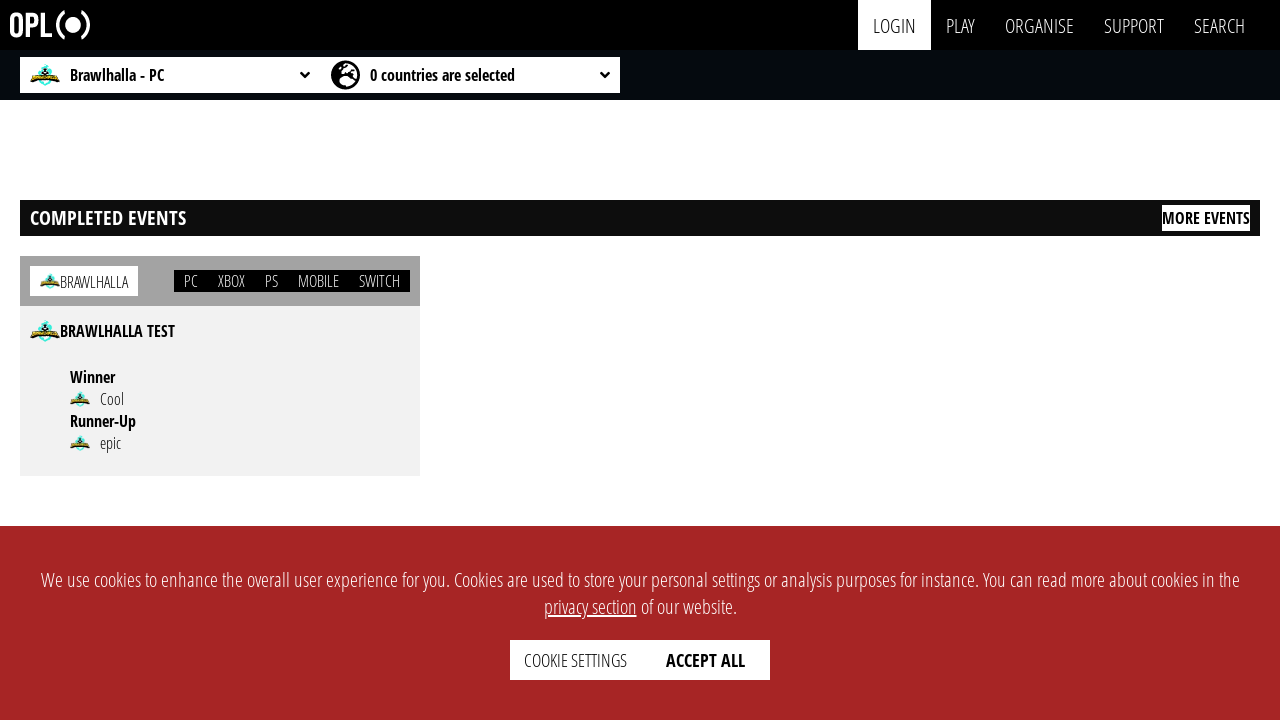

--- FILE ---
content_type: text/html; charset=UTF-8
request_url: https://www.opleague.pro/game/brawlhalla/pc
body_size: 12056
content:

<!doctype html>
<html lang="en">

<head>
                
                        
                
                
    	
	<meta name="csrftoken" content="e0fa265e0f9948d8463250c5d18d7a32">
	




<!-- META-DATA: SEARCH ENGINE ---------------------------------------------------------------------------------------------------------------------------------------------------------->
<meta charset="UTF-8">
<meta http-equiv="Content-Type" content="svg/xml">
<meta name="viewport" content="width=device-width, initial-scale=1">
<meta name="author" content="OPL">
<meta name="web-author" content="OPL">
<meta name="copyright" content="OPL">

	<link rel="canonical" href="https://www.opleague.pro/game/brawlhalla/pc" id="canonical">

<base href="https://www.opleague.pro/">
<meta name="description"
	content="OPL is a developer of software specifically for the esport industry with a high focus on automation. Organize your own tournaments, participate in existing tournaments or level up your live stream production with our tools.">
<meta name="abstract"
	content="OPL is a developer of software specifically for the esport industry with a high focus on automation. Organize your own tournaments, participate in existing tournaments or level up your live stream production with our tools.">
<meta name="robots" content="index, follow">
<meta name="robots" content="max-image-preview:large">
<link rel="icon" type="image/png" sizes="32x32"
	href="https://www.opleague.pro/media/opl/company/icon/background/round/color/png/w32.png">
<link rel="icon" type="image/png" sizes="16x16"
	href="https://www.opleague.pro/media/opl/company/icon/background/round/color/png/w16.png">
<title>Brawlhalla - PC &#124; OPL</title>

<!-- META-DATA: PROGRESSIVE WEB APP ---------------------------------------------------------------------------------------------------------------------------------------------------->
<meta name="mobile-web-app-capable" content="yes">
<link rel="manifest" href="https://www.opleague.pro/manifest.json">
<meta name="viewport" content="width=device-width">
<meta name="theme-color" content="#000000">
<meta name="apple-mobile-web-app-capable" content="yes">
<meta name="apple-mobile-web-app-status-bar-style" content="black">
<link rel="apple-touch-icon"
	href="https://www.opleague.pro/media/opl/company/icon/background/round/color/png/w36.png" sizes="36x36">
<link rel="apple-touch-icon"
	href="https://www.opleague.pro/media/opl/company/icon/background/round/color/png/w48.png" sizes="48x48">
<link rel="apple-touch-icon"
	href="https://www.opleague.pro/media/opl/company/icon/background/round/color/png/w72.png" sizes="72x72">
<link rel="apple-touch-icon"
	href="https://www.opleague.pro/media/opl/company/icon/background/round/color/png/w96.png" sizes="96x96">
<link rel="apple-touch-icon"
	href="https://www.opleague.pro/media/opl/company/icon/background/round/color/png/w128.png" sizes="128x128">
<link rel="apple-touch-icon"
	href="https://www.opleague.pro/media/opl/company/icon/background/round/color/png/w144.png" sizes="144x144">
<link rel="apple-touch-icon"
	href="https://www.opleague.pro/media/opl/company/icon/background/round/color/png/w152.png" sizes="152x152">
<link rel="apple-touch-icon"
	href="https://www.opleague.pro/media/opl/company/icon/background/round/color/png/w180.png" sizes="180x180">
<link rel="apple-touch-icon"
	href="https://www.opleague.pro/media/opl/company/icon/background/round/color/png/w192.png" sizes="192x192">
<link rel="apple-touch-icon"
	href="https://www.opleague.pro/media/opl/company/icon/background/round/color/png/w384.png" sizes="384x384">
<link rel="apple-touch-icon"
	href="https://www.opleague.pro/media/opl/company/icon/background/round/color/png/w512.png" sizes="512x512">

<!-- META-DATA: TWITTER ---------------------------------------------------------------------------------------------------------------------------------------------------------------->
<meta name="twitter:title" content="Brawlhalla - PC &#124; OPL">
<meta name="twitter:description"
	content="OPL is a developer of software specifically for the esport industry with a high focus on automation. Organize your own tournaments, participate in existing tournaments or level up your live stream production with our tools.">
<meta name="twitter:site" content="@OPLeaguePRO">
<meta name="twitter:site:id" content="1171559217247019008">
<meta name="twitter:creator" content="@OPLeaguePRO">
<meta name="twitter:creator:id" content="1171559217247019008">
<meta name="twitter:card" content="summary">
<meta name="twitter:image" content="https://www.opleague.pro/media/opl/company/icon/background/round/color/png/w500.png">
<meta name="twitter:image:alt" content="Brawlhalla - PC">

<!-- META-DATA: OPEN GRAPH PROTOCOL ---------------------------------------------------------------------------------------------------------------------------------------------------->
<meta property="og:title" content="Brawlhalla - PC &#124; OPL">
<meta property="og:description"
	content="OPL is a developer of software specifically for the esport industry with a high focus on automation. Organize your own tournaments, participate in existing tournaments or level up your live stream production with our tools.">
<meta property="og:type" content="website">
<meta property="og:determiner" content="the">
<meta property="og:site_name" content="OPL">
<meta property="og:locale" content="en_GB">
<meta property="og:url" content="https://www.opleague.pro">
<meta property="og:image" content="https://www.opleague.pro/media/opl/company/icon/background/round/color/png/w500.png">
<meta property="og:image:alt" content="Brawlhalla - PC">

<!-------------------------------------------------------------------------------------------------------------------------------------------------------------------------------------->

            
        
    <!-------------------------------------------------------------------------------------------------------------------------------------------------------------------------------------->
    <!-- AUTO LOADED: font (always) -->
                    
                    
                        
                                    
                        
            
                            <link 
                    rel="preload" 
                    href="https://www.opleague.pro/styles/fonts/OpenSansCondensed-Light.woff2"
                    as="font"                     type="font/woff2"crossorigin                >
            
            
                    
                        
                                    
                        
            
                            <link 
                    rel="preload" 
                    href="https://www.opleague.pro/styles/fonts/OpenSansCondensed-Bold.woff2"
                    as="font"                     type="font/woff2"crossorigin                >
            
            
                            
                    
                        
                                    
                        
            
            
            
                    
                        
                                    
                        
            
            
            
                <!-------------------------------------------------------------------------------------------------------------------------------------------------------------------------------------->
    <!-- AUTO LOADED: style (always) -->
                    
                    
                        
                                    
                        
                                                        
                            <link 
                    rel="preload" 
                    href="https://www.opleague.pro/views/setup/head.min.53422.css"
                    as="style"                                     >
            
            
                    
                        
                                    
                        
                                                        
                            <link 
                    rel="preload" 
                    href="https://www.opleague.pro/views/setup/navigation.min.53422.css"
                    as="style"                                     >
            
            
                    
                        
                                    
                        
                                                        
                            <link 
                    rel="preload" 
                    href="https://www.opleague.pro/views/setup/submenu.min.53422.css"
                    as="style"                                     >
            
            
                    
                        
                                    
                        
                                                        
                            <link 
                    rel="preload" 
                    href="https://www.opleague.pro/views/setup/footer.min.53422.css"
                    as="style"                                     >
            
            
                    
                        
                                    
                        
                                                        
                            <link 
                    rel="preload" 
                    href="https://www.opleague.pro/views/setup/toast.min.53422.css"
                    as="style"                                     >
            
            
                    
                        
                                    
                        
                                                        
                            <link 
                    rel="preload" 
                    href="https://www.opleague.pro/views/setup/cookie.min.53422.css"
                    as="style"                                     >
            
            
                    
                        
                                    
                        
                                                        
                            <link 
                    rel="preload" 
                    href="https://www.opleague.pro/views/website/modal.min.53422.css"
                    as="style"                                     >
            
            
                    
                        
                                    
                        
                                                        
                            <link 
                    rel="preload" 
                    href="https://www.opleague.pro/views/website/filter_section.min.53422.css"
                    as="style"                                     >
            
            
                    
                        
                                    
                        
                                                        
                            <link 
                    rel="preload" 
                    href="https://www.opleague.pro/views/elements/header/.min.53422.css"
                    as="style"                                     >
            
            
                    
                        
                                    
                        
                                                        
                            <link 
                    rel="preload" 
                    href="https://www.opleague.pro/views/setup/context_menu.min.53422.css"
                    as="style"                                     >
            
            
                    
                        
                                    
                        
                                                        
                            <link 
                    rel="preload" 
                    href="https://www.opleague.pro/styles/fontawesome/css/all.min.53422.css"
                    as="style"                                     >
            
            
                            
                    
                        
                                    
                        
                                                        
                            <link 
                    rel="stylesheet" 
                    href="https://www.opleague.pro/views/setup/head.min.53422.css"
                                                        >
            
            
                    
                        
                                    
                        
                                                        
                            <link 
                    rel="stylesheet" 
                    href="https://www.opleague.pro/views/setup/navigation.min.53422.css"
                                                        >
            
            
                    
                        
                                    
                        
                                                        
                            <link 
                    rel="stylesheet" 
                    href="https://www.opleague.pro/views/setup/submenu.min.53422.css"
                                                        >
            
            
                    
                        
                                    
                        
                                                        
                            <link 
                    rel="stylesheet" 
                    href="https://www.opleague.pro/views/setup/footer.min.53422.css"
                                                        >
            
            
                    
                        
                                    
                        
                                                        
                            <link 
                    rel="stylesheet" 
                    href="https://www.opleague.pro/views/setup/toast.min.53422.css"
                                                        >
            
            
                    
                        
                                    
                        
                                                        
                            <link 
                    rel="stylesheet" 
                    href="https://www.opleague.pro/views/setup/cookie.min.53422.css"
                                                        >
            
            
                    
                        
                                    
                        
                                                        
                            <link 
                    rel="stylesheet" 
                    href="https://www.opleague.pro/views/website/modal.min.53422.css"
                                                        >
            
            
                    
                        
                                    
                        
                                                        
                            <link 
                    rel="stylesheet" 
                    href="https://www.opleague.pro/views/website/filter_section.min.53422.css"
                                                        >
            
            
                    
                        
                                    
                        
                                                        
                            <link 
                    rel="stylesheet" 
                    href="https://www.opleague.pro/views/elements/header/.min.53422.css"
                                                        >
            
            
                    
                        
                                    
                        
                                                        
                            <link 
                    rel="stylesheet" 
                    href="https://www.opleague.pro/views/setup/context_menu.min.53422.css"
                                                        >
            
            
                    
                        
                                    
                        
                                                        
                            <link 
                    rel="stylesheet" 
                    href="https://www.opleague.pro/styles/fontawesome/css/all.min.53422.css"
                                                        >
            
            
                <!-------------------------------------------------------------------------------------------------------------------------------------------------------------------------------------->
    <!-- AUTO LOADED: script (always) -->
                    
                    
                        
                                    
                        
                                                        
                            <link 
                    rel="preload" 
                    href="https://www.opleague.pro/js/jquery/jquery-360.min.js"
                    as="script"                                     >
            
            
                    
                        
                                    
                        
                                                        
                            <link 
                    rel="preload" 
                    href="https://www.opleague.pro/js/jquery/Typeahead.min.js"
                    as="script"                                     >
            
            
                    
                        
                                    
                        
                                                        
                            <link 
                    rel="preload" 
                    href="https://www.opleague.pro/views/setup/head.min.53422.js"
                    as="script"                                     >
            
            
                    
                        
                                    
                        
                                                        
                            <link 
                    rel="preload" 
                    href="https://www.opleague.pro/js/opl_utils/opl_timer.min.53422.js"
                    as="script"                                     >
            
            
                    
                        
                                    
                        
                                                        
                            <link 
                    rel="preload" 
                    href="https://www.opleague.pro/js/opl_utils/opl_safety_modal.min.53422.js"
                    as="script"                                     >
            
            
                    
                        
                                    
                        
                                                        
                            <link 
                    rel="preload" 
                    href="https://www.opleague.pro/js/opl_utils/opl_safety_modal_new.min.53422.js"
                    as="script"                                     >
            
            
                    
                        
                                    
                        
                                                        
                            <link 
                    rel="preload" 
                    href="https://www.opleague.pro/js/opl_toast/opl_toast.min.53422.js"
                    as="script"                                     >
            
            
                    
                        
                                    
                        
                                                        
                            <link 
                    rel="preload" 
                    href="https://www.opleague.pro/views/setup/table_sort.min.53422.js"
                    as="script"                                     >
            
            
                    
                        
                                    
                        
                                                        
                            <link 
                    rel="preload" 
                    href="https://www.opleague.pro/views/website/soft_error_message.min.53422.js"
                    as="script"                                     >
            
            
                    
                        
                                    
                        
                                                        
                            <link 
                    rel="preload" 
                    href="https://www.opleague.pro/views/elements/header/.min.53422.js"
                    as="script"                                     >
            
            
                    
                        
                                    
                        
                                                        
                            <link 
                    rel="preload" 
                    href="https://www.opleague.pro/js/opl_utils/opl_cookie.min.53422.js"
                    as="script"                                     >
            
            
                    
                        
                                    
                        
                                                        
                            <link 
                    rel="preload" 
                    href="https://www.opleague.pro/js/opl_ajax/opl_ajax.min.53422.js"
                    as="script"                                     >
            
            
                    
                        
                                    
                        
                                                        
                            <link 
                    rel="preload" 
                    href="https://www.opleague.pro/js/opl_utils/opl_context_menu.min.53422.js"
                    as="script"                                     >
            
            
                    
                        
                                    
                        
                                                        
                            <link 
                    rel="preload" 
                    href="https://www.opleague.pro/js/opl_nav_search/nav_search.min.53422.js"
                    as="script"                                     >
            
            
                    
                        
                                    
                        
                                                        
                            <link 
                    rel="preload" 
                    href="https://www.opleague.pro/js/opl_utils/opl_copy_to_clipboard.min.53422.js"
                    as="script"                                     >
            
            
                    
                        
                                    
                        
                                                        
                            <link 
                    rel="preload" 
                    href="https://www.opleague.pro/js/opl_utils/opl_game_filter.min.53422.js"
                    as="script"                                     >
            
            
                    
                        
                                    
                        
                                                        
                            <link 
                    rel="preload" 
                    href="https://www.opleague.pro/js/Menu_new.min.53422.js"
                    as="script"                                     >
            
            
                            
                    
                        
                                    
                        
                                                        
            
                            <script src="https://www.opleague.pro/js/jquery/jquery-360.min.js" 
                ></script>
            
                    
                        
                                    
                        
                                                        
            
                            <script src="https://www.opleague.pro/js/jquery/Typeahead.min.js" 
                ></script>
            
                    
                        
                                    
                        
                                                        
            
                            <script src="https://www.opleague.pro/views/setup/head.min.53422.js" 
                ></script>
            
                    
                        
                                    
                        
                                                        
            
                            <script src="https://www.opleague.pro/js/opl_utils/opl_timer.min.53422.js" 
                ></script>
            
                    
                        
                                    
                        
                                                        
            
                            <script src="https://www.opleague.pro/js/opl_utils/opl_safety_modal.min.53422.js" 
                ></script>
            
                    
                        
                                    
                        
                                                        
            
                            <script src="https://www.opleague.pro/js/opl_utils/opl_safety_modal_new.min.53422.js" 
                ></script>
            
                    
                        
                                    
                        
                                                        
            
                            <script src="https://www.opleague.pro/js/opl_toast/opl_toast.min.53422.js" 
                ></script>
            
                    
                        
                                    
                        
                                                        
            
                            <script src="https://www.opleague.pro/views/setup/table_sort.min.53422.js" 
                defer></script>
            
                    
                        
                                    
                        
                                                        
            
                            <script src="https://www.opleague.pro/views/website/soft_error_message.min.53422.js" 
                ></script>
            
                    
                        
                                    
                        
                                                        
            
                            <script src="https://www.opleague.pro/views/elements/header/.min.53422.js" 
                ></script>
            
                    
                        
                                    
                        
                                                        
            
                            <script src="https://www.opleague.pro/js/opl_utils/opl_cookie.min.53422.js" 
                ></script>
            
                    
                        
                                    
                        
                                                        
            
                            <script src="https://www.opleague.pro/js/opl_ajax/opl_ajax.min.53422.js" 
                ></script>
            
                    
                        
                                    
                        
                                                        
            
                            <script src="https://www.opleague.pro/js/opl_utils/opl_context_menu.min.53422.js" 
                ></script>
            
                    
                        
                                    
                        
                                                        
            
                            <script src="https://www.opleague.pro/js/opl_nav_search/nav_search.min.53422.js" 
                defer></script>
            
                    
                        
                                    
                        
                                                        
            
                            <script src="https://www.opleague.pro/js/opl_utils/opl_copy_to_clipboard.min.53422.js" 
                ></script>
            
                    
                        
                                    
                        
                                                        
            
                            <script src="https://www.opleague.pro/js/opl_utils/opl_game_filter.min.53422.js" 
                ></script>
            
                    
                        
                                    
                        
                                                        
            
                            <script src="https://www.opleague.pro/js/Menu_new.min.53422.js" 
                ></script>
            
                <!-------------------------------------------------------------------------------------------------------------------------------------------------------------------------------------->
    <!-- AUTO LOADED: style (page specific) -->
                    
                    
                        
                                    
                        
                                                        
                            <link 
                    rel="preload" 
                    href="https://www.opleague.pro/views/elements/header/.min.53422.css"
                    as="style"                                     >
            
            
                    
                        
                                    
                        
                                                        
                            <link 
                    rel="preload" 
                    href="https://www.opleague.pro/views/index/index.min.53422.css"
                    as="style"                                     >
            
            
                    
                        
                                    
                        
                                                        
                            <link 
                    rel="preload" 
                    href="https://www.opleague.pro/views/website/gameselection.min.53422.css"
                    as="style"                                     >
            
            
                    
                        
                                    
                        
                                                        
                            <link 
                    rel="preload" 
                    href="https://www.opleague.pro/views/website/match_and_event_table.min.53422.css"
                    as="style"                                     >
            
            
                    
                        
                                    
                        
                                                        
                            <link 
                    rel="preload" 
                    href="https://www.opleague.pro/views/elements/dialog/.min.53422.css"
                    as="style"                                     >
            
            
                            
                    
                        
                                    
                        
                                                        
                            <link 
                    rel="stylesheet" 
                    href="https://www.opleague.pro/views/elements/header/.min.53422.css"
                                                        >
            
            
                    
                        
                                    
                        
                                                        
                            <link 
                    rel="stylesheet" 
                    href="https://www.opleague.pro/views/index/index.min.53422.css"
                                                        >
            
            
                    
                        
                                    
                        
                                                        
                            <link 
                    rel="stylesheet" 
                    href="https://www.opleague.pro/views/website/gameselection.min.53422.css"
                                                        >
            
            
                    
                        
                                    
                        
                                                        
                            <link 
                    rel="stylesheet" 
                    href="https://www.opleague.pro/views/website/match_and_event_table.min.53422.css"
                                                        >
            
            
                    
                        
                                    
                        
                                                        
                            <link 
                    rel="stylesheet" 
                    href="https://www.opleague.pro/views/elements/dialog/.min.53422.css"
                                                        >
            
            
                <!-------------------------------------------------------------------------------------------------------------------------------------------------------------------------------------->
    <!-- AUTO LOADED: script (page specific) -->
                    
                    
                        
                                    
                        
                                                        
                            <link 
                    rel="preload" 
                    href="https://www.opleague.pro/views/elements/header/.min.53422.js"
                    as="script"                                     >
            
            
                    
                        
                                    
                        
                                                        
                            <link 
                    rel="preload" 
                    href="https://www.opleague.pro/views/elements/dialog/.min.53422.js"
                    as="script"                                     >
            
            
                            
                    
                        
                                    
                        
                                                        
            
                            <script src="https://www.opleague.pro/views/elements/header/.min.53422.js" 
                ></script>
            
                    
                        
                                    
                        
                                                        
            
                            <script src="https://www.opleague.pro/views/elements/dialog/.min.53422.js" 
                ></script>
            
            
<!-- STYLE OVERWRITE ------------------------------------------------------------------------------------------------------------------------------------------------------------------->

<script>
	Object.assign(data._GET, {"page":"index","game":"brawlhalla","platform":"pc"});	</script>

<!-- GOOGLE SEARCH GALLERY ------------------------------------------------------------------------------------------------------------------------------------------------------------->
<script type="application/ld+json" defer>
	{
		"@context": "https://schema.org",
		"@type": "Organization",
		"url": "https://www.opleague.pro",
		"logo": "https://www.opleague.pro/media/opl/company/logo/solid/color/png/w500.png",
		"name": "Opportunity League",
		"alternateName": "OPL",
		"address": "Otilostr. 22, 82166 Graefelfing, Germany",
		"legalName": "OPL - Birkel, Herberg, Thai GbR",
		"keywords": "esport,platform,event,tournament,league,cup",
		"email": "info@opleague.eu",
		"description": "OPL is a developer of software specifically for the esport industry with a high focus on automation. Organize your own tournaments, participate in existing tournaments or level up your live stream production with our tools."
	}
</script>

<!-------------------------------------------------------------------------------------------------------------------------------------------------------------------------------------->
			<link rel="preload" as="image" href="https://cdn.opleague.pro/Banner_1920.webp" imagesrcset="https://cdn.opleague.pro/Banner_420.webp 420w,https://cdn.opleague.pro/Banner_840.webp 840w,https://cdn.opleague.pro/Banner_1060.webp 1060w,https://cdn.opleague.pro/Banner_1280.webp 1280w,https://cdn.opleague.pro/Banner_1600.webp 1600w,https://cdn.opleague.pro/Banner_1920.webp 1920w">
	
<script>
	var php_session_ID = ''</script>

	<script>
		var account_ID = -1
		const ws_token = null
	</script>


	<script>
		if (ws_token != null) {
			var server = location.protocol === 'https:' || location.protocol === 'wss:' ? 'wss://ws2.opleague.pro' :
				'ws://localhost:8086'
			const socket = new WebSocket(`${server}?token=${ws_token}`)

			socket.onopen = () => {
				// console.log("Connected to WebSocket server")
			}

			socket.onmessage = (event) => {
				const msg = JSON.parse(event.data)

				switch (msg.event) {
					case 'notifications':
						const s_notifications = {
							Notifications: msg.message
						}
						opl_toast_show(s_notifications)
						break

					default:
						break
				}
			}

			socket.onclose = () => {
				// console.log("Disconnected from WebSocket server")
			}

			// To send a message
			function sendMessage(message) {
				socket.send(message)
			}
		}
	</script>




	<script>
		Object.assign(data, {"listener_01012023132701":{"toggle_dropdown":true,"search_filter":true,"cancel_filter":true,"apply_filter":true,"scroll_on_overflow":true},"build_01012023132701":{"footer":{"1":{"select_name":"global-language-change","single_selection":{"active":true,"link":false},"selected_item":{"logo":{"src":"styles\/fontawesome\/svgs\/solid\/globe-europe.svg","alt":"globe logo"},"label":""},"search":{"placeholder":"filter languages"},"items":{"1":{"logo":{"src":"styles\/media\/website\/country_flags\/fr.svg","alt":"country name"},"label":"french","selected":false,"backend_data":{"country_short":"fr"}},"3":{"logo":{"src":"styles\/media\/website\/country_flags\/us.svg","alt":"country name"},"label":"english","selected":true,"backend_data":{"country_short":"en"}}},"buttons":{"1":{"label":"cancel"},"2":{"label":"apply"}}}},"filters":{"1":{"select_name":"index-game-filter","overflow_text":{"1":"games are selected"},"single_selection":{"active":true,"link":true},"selected_item":{"logo":{"src":"https:\/\/www.opleague.pro\/styles\/media\/game\/Brawlhalla\/icon_on_white.png?1692710423","alt":"Brawlhalla logo"},"label":""},"search":{"placeholder":"filter games"},"items":[{"logo":{"src":"https:\/\/www.opleague.pro\/styles\/media\/game\/R6\/icon_on_white.svg?1754415130","alt":"Rainbow Six Siege logo"},"label":"Rainbow Six Siege - PC","link":{"href":"\/game\/rainbow-six-siege\/pc","title":"Rainbow Six Siege PC"},"selected":false,"backend_data":{"game_id":"1","platform_id":"1"}},{"logo":{"src":"https:\/\/www.opleague.pro\/styles\/media\/game\/R6\/icon_on_white.svg?1754415130","alt":"Rainbow Six Siege logo"},"label":"Rainbow Six Siege - XBOX","link":{"href":"\/game\/rainbow-six-siege\/xbox","title":"Rainbow Six Siege XBOX"},"selected":false,"backend_data":{"game_id":"1","platform_id":"2"}},{"logo":{"src":"https:\/\/www.opleague.pro\/styles\/media\/game\/R6\/icon_on_white.svg?1754415130","alt":"Rainbow Six Siege logo"},"label":"Rainbow Six Siege - PS","link":{"href":"\/game\/rainbow-six-siege\/ps","title":"Rainbow Six Siege PS"},"selected":false,"backend_data":{"game_id":"1","platform_id":"3"}},{"logo":{"src":"https:\/\/www.opleague.pro\/styles\/media\/game\/Val\/icon_on_white.svg?1675757980","alt":"Valorant logo"},"label":"Valorant - PC","link":{"href":"\/game\/valorant\/pc","title":"Valorant PC"},"selected":false,"backend_data":{"game_id":"2","platform_id":"1"}},{"logo":{"src":"https:\/\/www.opleague.pro\/styles\/media\/game\/Val\/icon_on_white.svg?1675757980","alt":"Valorant logo"},"label":"Valorant - PS","link":{"href":"\/game\/valorant\/ps","title":"Valorant PS"},"selected":false,"backend_data":{"game_id":"2","platform_id":"3"}},{"logo":{"src":"https:\/\/www.opleague.pro\/styles\/media\/game\/Val\/icon_on_white.svg?1675757980","alt":"Valorant logo"},"label":"Valorant - XBOX","link":{"href":"\/game\/valorant\/xbox","title":"Valorant XBOX"},"selected":false,"backend_data":{"game_id":"2","platform_id":"2"}},{"logo":{"src":"https:\/\/www.opleague.pro\/styles\/media\/game\/CSGO\/icon_on_white.svg?1675757968","alt":"Counter-Strike: 2 logo"},"label":"Counter-Strike: 2 - PC","link":{"href":"\/game\/counter-strike:-2\/pc","title":"Counter-Strike: 2 PC"},"selected":false,"backend_data":{"game_id":"3","platform_id":"1"}},{"logo":{"src":"https:\/\/www.opleague.pro\/styles\/media\/game\/RC\/icon_on_white.png?1675757972","alt":"Roller Champions logo"},"label":"Roller Champions - PC","link":{"href":"\/game\/roller-champions\/pc","title":"Roller Champions PC"},"selected":false,"backend_data":{"game_id":"4","platform_id":"1"}},{"logo":{"src":"https:\/\/www.opleague.pro\/styles\/media\/game\/RL\/icon_on_white.png?1675757972","alt":"Rocket League logo"},"label":"Rocket League - PC","link":{"href":"\/game\/rocket-league\/pc","title":"Rocket League PC"},"selected":false,"backend_data":{"game_id":"5","platform_id":"1"}},{"logo":{"src":"https:\/\/www.opleague.pro\/styles\/media\/game\/RL\/icon_on_white.png?1675757972","alt":"Rocket League logo"},"label":"Rocket League - XBOX","link":{"href":"\/game\/rocket-league\/xbox","title":"Rocket League XBOX"},"selected":false,"backend_data":{"game_id":"5","platform_id":"2"}},{"logo":{"src":"https:\/\/www.opleague.pro\/styles\/media\/game\/RL\/icon_on_white.png?1675757972","alt":"Rocket League logo"},"label":"Rocket League - PS","link":{"href":"\/game\/rocket-league\/ps","title":"Rocket League PS"},"selected":false,"backend_data":{"game_id":"5","platform_id":"3"}},{"logo":{"src":"https:\/\/www.opleague.pro\/styles\/media\/game\/RL\/icon_on_white.png?1675757972","alt":"Rocket League logo"},"label":"Rocket League - Switch","link":{"href":"\/game\/rocket-league\/switch","title":"Rocket League Switch"},"selected":false,"backend_data":{"game_id":"5","platform_id":"5"}},{"logo":{"src":"https:\/\/www.opleague.pro\/styles\/media\/game\/LOL\/icon_on_white.svg?1675757969","alt":"League Of Legends logo"},"label":"League Of Legends - PC","link":{"href":"\/game\/league-of-legends\/pc","title":"League Of Legends PC"},"selected":false,"backend_data":{"game_id":"11","platform_id":"1"}},{"logo":{"src":"https:\/\/www.opleague.pro\/styles\/media\/game\/OW2\/icon_on_white.png?1675757969","alt":"Overwatch 2 logo"},"label":"Overwatch 2 - PC","link":{"href":"\/game\/overwatch-2\/pc","title":"Overwatch 2 PC"},"selected":false,"backend_data":{"game_id":"17","platform_id":"1"}},{"logo":{"src":"https:\/\/www.opleague.pro\/styles\/media\/game\/OW2\/icon_on_white.png?1675757969","alt":"Overwatch 2 logo"},"label":"Overwatch 2 - XBOX","link":{"href":"\/game\/overwatch-2\/xbox","title":"Overwatch 2 XBOX"},"selected":false,"backend_data":{"game_id":"17","platform_id":"2"}},{"logo":{"src":"https:\/\/www.opleague.pro\/styles\/media\/game\/OW2\/icon_on_white.png?1675757969","alt":"Overwatch 2 logo"},"label":"Overwatch 2 - PS","link":{"href":"\/game\/overwatch-2\/ps","title":"Overwatch 2 PS"},"selected":false,"backend_data":{"game_id":"17","platform_id":"3"}},{"logo":{"src":"https:\/\/www.opleague.pro\/styles\/media\/game\/MW2\/icon_on_white.png?1675757969","alt":"Modern Warfare 2 logo"},"label":"Modern Warfare 2 - PC","link":{"href":"\/game\/modern-warfare-2\/pc","title":"Modern Warfare 2 PC"},"selected":false,"backend_data":{"game_id":"18","platform_id":"1"}},{"logo":{"src":"https:\/\/www.opleague.pro\/styles\/media\/game\/MW2\/icon_on_white.png?1675757969","alt":"Modern Warfare 2 logo"},"label":"Modern Warfare 2 - XBOX","link":{"href":"\/game\/modern-warfare-2\/xbox","title":"Modern Warfare 2 XBOX"},"selected":false,"backend_data":{"game_id":"18","platform_id":"2"}},{"logo":{"src":"https:\/\/www.opleague.pro\/styles\/media\/game\/MW2\/icon_on_white.png?1675757969","alt":"Modern Warfare 2 logo"},"label":"Modern Warfare 2 - PS","link":{"href":"\/game\/modern-warfare-2\/ps","title":"Modern Warfare 2 PS"},"selected":false,"backend_data":{"game_id":"18","platform_id":"3"}},{"logo":{"src":"https:\/\/www.opleague.pro\/styles\/media\/game\/FIFA\/icon_on_white.svg?1678043858","alt":"Fifa logo"},"label":"Fifa - PC","link":{"href":"\/game\/fifa\/pc","title":"Fifa PC"},"selected":false,"backend_data":{"game_id":"20","platform_id":"1"}},{"logo":{"src":"https:\/\/www.opleague.pro\/styles\/media\/game\/FIFA\/icon_on_white.svg?1678043858","alt":"Fifa logo"},"label":"Fifa - PS","link":{"href":"\/game\/fifa\/ps","title":"Fifa PS"},"selected":false,"backend_data":{"game_id":"20","platform_id":"3"}},{"logo":{"src":"https:\/\/www.opleague.pro\/styles\/media\/game\/FIFA\/icon_on_white.svg?1678043858","alt":"Fifa logo"},"label":"Fifa - XBOX","link":{"href":"\/game\/fifa\/xbox","title":"Fifa XBOX"},"selected":false,"backend_data":{"game_id":"20","platform_id":"2"}},{"logo":{"src":"https:\/\/www.opleague.pro\/styles\/media\/game\/Zula\/icon_on_white.png?1681155555","alt":"Zula Global logo"},"label":"Zula Global - PC","link":{"href":"\/game\/zula-global\/pc","title":"Zula Global PC"},"selected":false,"backend_data":{"game_id":"21","platform_id":"1"}},{"logo":{"src":"https:\/\/www.opleague.pro\/styles\/media\/game\/Brawlhalla\/icon_on_white.png?1692710423","alt":"Brawlhalla logo"},"label":"Brawlhalla - PC","link":{"href":"\/game\/brawlhalla\/pc","title":"Brawlhalla PC"},"selected":true,"backend_data":{"game_id":"23","platform_id":"1"}},{"logo":{"src":"https:\/\/www.opleague.pro\/styles\/media\/game\/Brawlhalla\/icon_on_white.png?1692710423","alt":"Brawlhalla logo"},"label":"Brawlhalla - XBOX","link":{"href":"\/game\/brawlhalla\/xbox","title":"Brawlhalla XBOX"},"selected":false,"backend_data":{"game_id":"23","platform_id":"2"}},{"logo":{"src":"https:\/\/www.opleague.pro\/styles\/media\/game\/Brawlhalla\/icon_on_white.png?1692710423","alt":"Brawlhalla logo"},"label":"Brawlhalla - PS","link":{"href":"\/game\/brawlhalla\/ps","title":"Brawlhalla PS"},"selected":false,"backend_data":{"game_id":"23","platform_id":"3"}},{"logo":{"src":"https:\/\/www.opleague.pro\/styles\/media\/game\/Brawlhalla\/icon_on_white.png?1692710423","alt":"Brawlhalla logo"},"label":"Brawlhalla - Mobile","link":{"href":"\/game\/brawlhalla\/mobile","title":"Brawlhalla Mobile"},"selected":false,"backend_data":{"game_id":"23","platform_id":"4"}},{"logo":{"src":"https:\/\/www.opleague.pro\/styles\/media\/game\/Brawlhalla\/icon_on_white.png?1692710423","alt":"Brawlhalla logo"},"label":"Brawlhalla - Switch","link":{"href":"\/game\/brawlhalla\/switch","title":"Brawlhalla Switch"},"selected":false,"backend_data":{"game_id":"23","platform_id":"5"}},{"logo":{"src":"https:\/\/www.opleague.pro\/styles\/media\/game\/MW3\/icon_on_white.png?1697622526","alt":"Modern Warfare 3 logo"},"label":"Modern Warfare 3 - PC","link":{"href":"\/game\/modern-warfare-3\/pc","title":"Modern Warfare 3 PC"},"selected":false,"backend_data":{"game_id":"24","platform_id":"1"}},{"logo":{"src":"https:\/\/www.opleague.pro\/styles\/media\/game\/MW3\/icon_on_white.png?1697622526","alt":"Modern Warfare 3 logo"},"label":"Modern Warfare 3 - PS","link":{"href":"\/game\/modern-warfare-3\/ps","title":"Modern Warfare 3 PS"},"selected":false,"backend_data":{"game_id":"24","platform_id":"3"}},{"logo":{"src":"https:\/\/www.opleague.pro\/styles\/media\/game\/MW3\/icon_on_white.png?1697622526","alt":"Modern Warfare 3 logo"},"label":"Modern Warfare 3 - XBOX","link":{"href":"\/game\/modern-warfare-3\/xbox","title":"Modern Warfare 3 XBOX"},"selected":false,"backend_data":{"game_id":"24","platform_id":"2"}},{"logo":{"src":"https:\/\/www.opleague.pro\/styles\/media\/game\/SSF2\/icon_on_white.png?1706218811","alt":"S.K.I.L.L. special force 2 logo"},"label":"S.K.I.L.L. special force 2 - PC","link":{"href":"\/game\/s.k.i.l.l.-special-force-2\/pc","title":"S.K.I.L.L. special force 2 PC"},"selected":false,"backend_data":{"game_id":"26","platform_id":"1"}},{"logo":{"src":"https:\/\/www.opleague.pro\/styles\/media\/game\/bo6\/icon_on_white.png?1728382390","alt":"Black Ops 6 logo"},"label":"Black Ops 6 - PC","link":{"href":"\/game\/black-ops-6\/pc","title":"Black Ops 6 PC"},"selected":false,"backend_data":{"game_id":"28","platform_id":"1"}},{"logo":{"src":"https:\/\/www.opleague.pro\/styles\/media\/game\/bo6\/icon_on_white.png?1728382390","alt":"Black Ops 6 logo"},"label":"Black Ops 6 - XBOX","link":{"href":"\/game\/black-ops-6\/xbox","title":"Black Ops 6 XBOX"},"selected":false,"backend_data":{"game_id":"28","platform_id":"2"}},{"logo":{"src":"https:\/\/www.opleague.pro\/styles\/media\/game\/bo6\/icon_on_white.png?1728382390","alt":"Black Ops 6 logo"},"label":"Black Ops 6 - PS","link":{"href":"\/game\/black-ops-6\/ps","title":"Black Ops 6 PS"},"selected":false,"backend_data":{"game_id":"28","platform_id":"3"}},{"logo":{"src":"https:\/\/www.opleague.pro\/styles\/media\/game\/FC25\/icon_on_white.png?1742207350","alt":"EA SPORTS FC 25 logo"},"label":"EA SPORTS FC 25 - PS","link":{"href":"\/game\/ea-sports-fc-25\/ps","title":"EA SPORTS FC 25 PS"},"selected":false,"backend_data":{"game_id":"31","platform_id":"3"}},{"logo":{"src":"https:\/\/www.opleague.pro\/styles\/media\/game\/FC25\/icon_on_white.png?1742207350","alt":"EA SPORTS FC 25 logo"},"label":"EA SPORTS FC 25 - XBOX","link":{"href":"\/game\/ea-sports-fc-25\/xbox","title":"EA SPORTS FC 25 XBOX"},"selected":false,"backend_data":{"game_id":"31","platform_id":"2"}},{"logo":{"src":"https:\/\/www.opleague.pro\/styles\/media\/game\/hs\/icon_on_white.png?1742905631","alt":"Hearthstone logo"},"label":"Hearthstone - Mobile","link":{"href":"\/game\/hearthstone\/mobile","title":"Hearthstone Mobile"},"selected":false,"backend_data":{"game_id":"32","platform_id":"4"}},{"logo":{"src":"https:\/\/www.opleague.pro\/styles\/media\/game\/hs\/icon_on_white.png?1742905631","alt":"Hearthstone logo"},"label":"Hearthstone - PC","link":{"href":"\/game\/hearthstone\/pc","title":"Hearthstone PC"},"selected":false,"backend_data":{"game_id":"32","platform_id":"1"}},{"logo":{"src":"https:\/\/www.opleague.pro\/styles\/media\/game\/FP\/icon_on_white.png?1749795741","alt":"FragPunk logo"},"label":"FragPunk - PC","link":{"href":"\/game\/fragpunk\/pc","title":"FragPunk PC"},"selected":false,"backend_data":{"game_id":"34","platform_id":"1"}}],"buttons":{"1":{"label":"cancel"},"2":{"label":"apply"}}},"2":{"select_name":"index-region-filter","overflow_text":{"1":"countries are selected"},"single_selection":{"active":false,"link":false},"selected_item":{"logo":{"src":"styles\/fontawesome\/svgs\/solid\/globe-europe.svg","alt":"globe logo"},"label":""},"search":{"placeholder":"filter countries"},"items":[{"logo":{"src":"..\/styles\/media\/website\/country_flags\/ae.svg","alt":"AE"},"label":"United Arab Emirates","selected":false,"backend_data":{"country_short":"ae"}},{"logo":{"src":"..\/styles\/media\/website\/country_flags\/af.svg","alt":"AF"},"label":"Afghanistan","selected":false,"backend_data":{"country_short":"af"}},{"logo":{"src":"..\/styles\/media\/website\/country_flags\/al.svg","alt":"AL"},"label":"Albania","selected":false,"backend_data":{"country_short":"al"}},{"logo":{"src":"..\/styles\/media\/website\/country_flags\/am.svg","alt":"AM"},"label":"Armenia","selected":false,"backend_data":{"country_short":"am"}},{"logo":{"src":"..\/styles\/media\/website\/country_flags\/ao.svg","alt":"AO"},"label":"Angola","selected":false,"backend_data":{"country_short":"ao"}},{"logo":{"src":"..\/styles\/media\/website\/country_flags\/ar.svg","alt":"AR"},"label":"Argentina","selected":false,"backend_data":{"country_short":"ar"}},{"logo":{"src":"..\/styles\/media\/website\/country_flags\/au.svg","alt":"AU"},"label":"Australia","selected":false,"backend_data":{"country_short":"au"}},{"logo":{"src":"..\/styles\/media\/website\/country_flags\/cx.svg","alt":"CX"},"label":"Christmas Island","selected":false,"backend_data":{"country_short":"cx"}},{"logo":{"src":"..\/styles\/media\/website\/country_flags\/cc.svg","alt":"CC"},"label":"Cocos (Keeling) Islands","selected":false,"backend_data":{"country_short":"cc"}},{"logo":{"src":"..\/styles\/media\/website\/country_flags\/hm.svg","alt":"HM"},"label":"Heard and Mcdonald Islands","selected":false,"backend_data":{"country_short":"hm"}},{"logo":{"src":"..\/styles\/media\/website\/country_flags\/ki.svg","alt":"KI"},"label":"Kiribati","selected":false,"backend_data":{"country_short":"ki"}},{"logo":{"src":"..\/styles\/media\/website\/country_flags\/nr.svg","alt":"NR"},"label":"Nauru","selected":false,"backend_data":{"country_short":"nr"}},{"logo":{"src":"..\/styles\/media\/website\/country_flags\/nf.svg","alt":"NF"},"label":"Norfolk Island","selected":false,"backend_data":{"country_short":"nf"}},{"logo":{"src":"..\/styles\/media\/website\/country_flags\/tv.svg","alt":"TV"},"label":"Tuvalu","selected":false,"backend_data":{"country_short":"tv"}},{"logo":{"src":"..\/styles\/media\/website\/country_flags\/aw.svg","alt":"AW"},"label":"Aruba","selected":false,"backend_data":{"country_short":"aw"}},{"logo":{"src":"..\/styles\/media\/website\/country_flags\/az.svg","alt":"AZ"},"label":"Azerbaijan","selected":false,"backend_data":{"country_short":"az"}},{"logo":{"src":"..\/styles\/media\/website\/country_flags\/ba.svg","alt":"BA"},"label":"Bosnia and Herzegovina","selected":false,"backend_data":{"country_short":"ba"}},{"logo":{"src":"..\/styles\/media\/website\/country_flags\/bb.svg","alt":"BB"},"label":"Barbados","selected":false,"backend_data":{"country_short":"bb"}},{"logo":{"src":"..\/styles\/media\/website\/country_flags\/bd.svg","alt":"BD"},"label":"Bangladesh","selected":false,"backend_data":{"country_short":"bd"}},{"logo":{"src":"..\/styles\/media\/website\/country_flags\/bg.svg","alt":"BG"},"label":"Bulgaria","selected":false,"backend_data":{"country_short":"bg"}},{"logo":{"src":"..\/styles\/media\/website\/country_flags\/bh.svg","alt":"BH"},"label":"Bahrain","selected":false,"backend_data":{"country_short":"bh"}},{"logo":{"src":"..\/styles\/media\/website\/country_flags\/bi.svg","alt":"BI"},"label":"Burundi","selected":false,"backend_data":{"country_short":"bi"}},{"logo":{"src":"..\/styles\/media\/website\/country_flags\/bm.svg","alt":"BM"},"label":"Bermuda","selected":false,"backend_data":{"country_short":"bm"}},{"logo":{"src":"..\/styles\/media\/website\/country_flags\/bn.svg","alt":"BN"},"label":"Brunei Darussalam","selected":false,"backend_data":{"country_short":"bn"}},{"logo":{"src":"..\/styles\/media\/website\/country_flags\/bo.svg","alt":"BO"},"label":"Bolivia","selected":false,"backend_data":{"country_short":"bo"}},{"logo":{"src":"..\/styles\/media\/website\/country_flags\/br.svg","alt":"BR"},"label":"Brazil","selected":false,"backend_data":{"country_short":"br"}},{"logo":{"src":"..\/styles\/media\/website\/country_flags\/bs.svg","alt":"BS"},"label":"Bahamas","selected":false,"backend_data":{"country_short":"bs"}},{"logo":{"src":"..\/styles\/media\/website\/country_flags\/bt.svg","alt":"BT"},"label":"Bhutan","selected":false,"backend_data":{"country_short":"bt"}},{"logo":{"src":"..\/styles\/media\/website\/country_flags\/bw.svg","alt":"BW"},"label":"Botswana","selected":false,"backend_data":{"country_short":"bw"}},{"logo":{"src":"..\/styles\/media\/website\/country_flags\/by.svg","alt":"BY"},"label":"Belarus","selected":false,"backend_data":{"country_short":"by"}},{"logo":{"src":"..\/styles\/media\/website\/country_flags\/bz.svg","alt":"BZ"},"label":"Belize","selected":false,"backend_data":{"country_short":"bz"}},{"logo":{"src":"..\/styles\/media\/website\/country_flags\/ca.svg","alt":"CA"},"label":"Canada","selected":false,"backend_data":{"country_short":"ca"}},{"logo":{"src":"..\/styles\/media\/website\/country_flags\/cd.svg","alt":"CD"},"label":"Congo","selected":false,"backend_data":{"country_short":"cd"}},{"logo":{"src":"..\/styles\/media\/website\/country_flags\/li.svg","alt":"LI"},"label":"Liechtenstein","selected":false,"backend_data":{"country_short":"li"}},{"logo":{"src":"..\/styles\/media\/website\/country_flags\/ch.svg","alt":"CH"},"label":"Switzerland","selected":false,"backend_data":{"country_short":"ch"}},{"logo":{"src":"..\/styles\/media\/website\/country_flags\/cl.svg","alt":"CL"},"label":"Chile","selected":false,"backend_data":{"country_short":"cl"}},{"logo":{"src":"..\/styles\/media\/website\/country_flags\/cn.svg","alt":"CN"},"label":"China","selected":false,"backend_data":{"country_short":"cn"}},{"logo":{"src":"..\/styles\/media\/website\/country_flags\/co.svg","alt":"CO"},"label":"Colombia","selected":false,"backend_data":{"country_short":"co"}},{"logo":{"src":"..\/styles\/media\/website\/country_flags\/cr.svg","alt":"CR"},"label":"Costa Rica","selected":false,"backend_data":{"country_short":"cr"}},{"logo":{"src":"..\/styles\/media\/website\/country_flags\/cu.svg","alt":"CU"},"label":"Cuba","selected":false,"backend_data":{"country_short":"cu"}},{"logo":{"src":"..\/styles\/media\/website\/country_flags\/cv.svg","alt":"CV"},"label":"Cape Verde","selected":false,"backend_data":{"country_short":"cv"}},{"logo":{"src":"..\/styles\/media\/website\/country_flags\/cz.svg","alt":"CZ"},"label":"Czechia","selected":false,"backend_data":{"country_short":"cz"}},{"logo":{"src":"..\/styles\/media\/website\/country_flags\/dj.svg","alt":"DJ"},"label":"Djibouti","selected":false,"backend_data":{"country_short":"dj"}},{"logo":{"src":"..\/styles\/media\/website\/country_flags\/dk.svg","alt":"DK"},"label":"Denmark","selected":false,"backend_data":{"country_short":"dk"}},{"logo":{"src":"..\/styles\/media\/website\/country_flags\/fo.svg","alt":"FO"},"label":"Faroe Islands","selected":false,"backend_data":{"country_short":"fo"}},{"logo":{"src":"..\/styles\/media\/website\/country_flags\/gl.svg","alt":"GL"},"label":"Greenland","selected":false,"backend_data":{"country_short":"gl"}},{"logo":{"src":"..\/styles\/media\/website\/country_flags\/do.svg","alt":"DO"},"label":"Dominican Republic","selected":false,"backend_data":{"country_short":"do"}},{"logo":{"src":"..\/styles\/media\/website\/country_flags\/dz.svg","alt":"DZ"},"label":"Algeria","selected":false,"backend_data":{"country_short":"dz"}},{"logo":{"src":"..\/styles\/media\/website\/country_flags\/ec.svg","alt":"EC"},"label":"Ecuador","selected":false,"backend_data":{"country_short":"ec"}},{"logo":{"src":"..\/styles\/media\/website\/country_flags\/eg.svg","alt":"EG"},"label":"Egypt","selected":false,"backend_data":{"country_short":"eg"}},{"logo":{"src":"..\/styles\/media\/website\/country_flags\/er.svg","alt":"ER"},"label":"Eritrea","selected":false,"backend_data":{"country_short":"er"}},{"logo":{"src":"..\/styles\/media\/website\/country_flags\/et.svg","alt":"ET"},"label":"Ethiopia","selected":false,"backend_data":{"country_short":"et"}},{"logo":{"src":"..\/styles\/media\/website\/country_flags\/ad.svg","alt":"AD"},"label":"Andorra","selected":false,"backend_data":{"country_short":"ad"}},{"logo":{"src":"..\/styles\/media\/website\/country_flags\/at.svg","alt":"AT"},"label":"Austria","selected":false,"backend_data":{"country_short":"at"}},{"logo":{"src":"..\/styles\/media\/website\/country_flags\/be.svg","alt":"BE"},"label":"Belgium","selected":false,"backend_data":{"country_short":"be"}},{"logo":{"src":"..\/styles\/media\/website\/country_flags\/cy.svg","alt":"CY"},"label":"Cyprus","selected":false,"backend_data":{"country_short":"cy"}},{"logo":{"src":"..\/styles\/media\/website\/country_flags\/ee.svg","alt":"EE"},"label":"Estonia","selected":false,"backend_data":{"country_short":"ee"}},{"logo":{"src":"..\/styles\/media\/website\/country_flags\/fi.svg","alt":"FI"},"label":"Finland","selected":false,"backend_data":{"country_short":"fi"}},{"logo":{"src":"..\/styles\/media\/website\/country_flags\/fr.svg","alt":"FR"},"label":"France","selected":false,"backend_data":{"country_short":"fr"}},{"logo":{"src":"..\/styles\/media\/website\/country_flags\/gf.svg","alt":"GF"},"label":"French Guiana","selected":false,"backend_data":{"country_short":"gf"}},{"logo":{"src":"..\/styles\/media\/website\/country_flags\/tf.svg","alt":"TF"},"label":"French Southern Territories","selected":false,"backend_data":{"country_short":"tf"}},{"logo":{"src":"..\/styles\/media\/website\/country_flags\/de.svg","alt":"DE"},"label":"Germany","selected":false,"backend_data":{"country_short":"de"}},{"logo":{"src":"..\/styles\/media\/website\/country_flags\/gr.svg","alt":"GR"},"label":"Greece","selected":false,"backend_data":{"country_short":"gr"}},{"logo":{"src":"..\/styles\/media\/website\/country_flags\/gp.svg","alt":"GP"},"label":"Guadeloupe","selected":false,"backend_data":{"country_short":"gp"}},{"logo":{"src":"..\/styles\/media\/website\/country_flags\/ie.svg","alt":"IE"},"label":"Ireland","selected":false,"backend_data":{"country_short":"ie"}},{"logo":{"src":"..\/styles\/media\/website\/country_flags\/it.svg","alt":"IT"},"label":"Italy","selected":false,"backend_data":{"country_short":"it"}},{"logo":{"src":"..\/styles\/media\/website\/country_flags\/lv.svg","alt":"LV"},"label":"Latvia","selected":false,"backend_data":{"country_short":"lv"}},{"logo":{"src":"..\/styles\/media\/website\/country_flags\/lt.svg","alt":"LT"},"label":"Lithuania","selected":false,"backend_data":{"country_short":"lt"}},{"logo":{"src":"..\/styles\/media\/website\/country_flags\/lu.svg","alt":"LU"},"label":"Luxembourg","selected":false,"backend_data":{"country_short":"lu"}},{"logo":{"src":"..\/styles\/media\/website\/country_flags\/mt.svg","alt":"MT"},"label":"Malta","selected":false,"backend_data":{"country_short":"mt"}},{"logo":{"src":"..\/styles\/media\/website\/country_flags\/mq.svg","alt":"MQ"},"label":"Martinique","selected":false,"backend_data":{"country_short":"mq"}},{"logo":{"src":"..\/styles\/media\/website\/country_flags\/yt.svg","alt":"YT"},"label":"Mayotte","selected":false,"backend_data":{"country_short":"yt"}},{"logo":{"src":"..\/styles\/media\/website\/country_flags\/mc.svg","alt":"MC"},"label":"Monaco","selected":false,"backend_data":{"country_short":"mc"}},{"logo":{"src":"..\/styles\/media\/website\/country_flags\/me.svg","alt":"ME"},"label":"Montenegro","selected":false,"backend_data":{"country_short":"me"}},{"logo":{"src":"..\/styles\/media\/website\/country_flags\/nl.svg","alt":"NL"},"label":"Netherlands","selected":false,"backend_data":{"country_short":"nl"}},{"logo":{"src":"..\/styles\/media\/website\/country_flags\/pt.svg","alt":"PT"},"label":"Portugal","selected":false,"backend_data":{"country_short":"pt"}},{"logo":{"src":"..\/styles\/media\/website\/country_flags\/re.svg","alt":"RE"},"label":"R\u00e9union","selected":false,"backend_data":{"country_short":"re"}},{"logo":{"src":"..\/styles\/media\/website\/country_flags\/pm.svg","alt":"PM"},"label":"Saint Pierre and Miquelon","selected":false,"backend_data":{"country_short":"pm"}},{"logo":{"src":"..\/styles\/media\/website\/country_flags\/sm.svg","alt":"SM"},"label":"San Marino","selected":false,"backend_data":{"country_short":"sm"}},{"logo":{"src":"..\/styles\/media\/website\/country_flags\/sk.svg","alt":"SK"},"label":"Slovakia","selected":false,"backend_data":{"country_short":"sk"}},{"logo":{"src":"..\/styles\/media\/website\/country_flags\/si.svg","alt":"SI"},"label":"Slovenia","selected":false,"backend_data":{"country_short":"si"}},{"logo":{"src":"..\/styles\/media\/website\/country_flags\/es.svg","alt":"ES"},"label":"Spain","selected":false,"backend_data":{"country_short":"es"}},{"logo":{"src":"..\/styles\/media\/website\/country_flags\/fj.svg","alt":"FJ"},"label":"Fiji","selected":false,"backend_data":{"country_short":"fj"}},{"logo":{"src":"..\/styles\/media\/website\/country_flags\/fk.svg","alt":"FK"},"label":"Falkland Islands (Malvinas)","selected":false,"backend_data":{"country_short":"fk"}},{"logo":{"src":"..\/styles\/media\/website\/country_flags\/im.svg","alt":"IM"},"label":"Isle of Man","selected":false,"backend_data":{"country_short":"im"}},{"logo":{"src":"..\/styles\/media\/website\/country_flags\/je.svg","alt":"JE"},"label":"Jersey","selected":false,"backend_data":{"country_short":"je"}},{"logo":{"src":"..\/styles\/media\/website\/country_flags\/gs.svg","alt":"GS"},"label":"South Georgia and the South Sandwich Islands","selected":false,"backend_data":{"country_short":"gs"}},{"logo":{"src":"..\/styles\/media\/website\/country_flags\/gb.svg","alt":"GB"},"label":"United Kingdom","selected":false,"backend_data":{"country_short":"gb"}},{"logo":{"src":"..\/styles\/media\/website\/country_flags\/ge.svg","alt":"GE"},"label":"Georgia","selected":false,"backend_data":{"country_short":"ge"}},{"logo":{"src":"..\/styles\/media\/website\/country_flags\/gg.svg","alt":"GG"},"label":"Guernsey","selected":false,"backend_data":{"country_short":"gg"}},{"logo":{"src":"..\/styles\/media\/website\/country_flags\/gh.svg","alt":"GH"},"label":"Ghana","selected":false,"backend_data":{"country_short":"gh"}},{"logo":{"src":"..\/styles\/media\/website\/country_flags\/gi.svg","alt":"GI"},"label":"Gibraltar","selected":false,"backend_data":{"country_short":"gi"}},{"logo":{"src":"..\/styles\/media\/website\/country_flags\/gm.svg","alt":"GM"},"label":"Gambia","selected":false,"backend_data":{"country_short":"gm"}},{"logo":{"src":"..\/styles\/media\/website\/country_flags\/gn.svg","alt":"GN"},"label":"Guinea","selected":false,"backend_data":{"country_short":"gn"}},{"logo":{"src":"..\/styles\/media\/website\/country_flags\/gw.svg","alt":"GW"},"label":"Guinea-Bissau","selected":false,"backend_data":{"country_short":"gw"}},{"logo":{"src":"..\/styles\/media\/website\/country_flags\/gy.svg","alt":"GY"},"label":"Guyana","selected":false,"backend_data":{"country_short":"gy"}},{"logo":{"src":"..\/styles\/media\/website\/country_flags\/hk.svg","alt":"HK"},"label":"Hong Kong","selected":false,"backend_data":{"country_short":"hk"}},{"logo":{"src":"..\/styles\/media\/website\/country_flags\/hn.svg","alt":"HN"},"label":"Honduras","selected":false,"backend_data":{"country_short":"hn"}},{"logo":{"src":"..\/styles\/media\/website\/country_flags\/hr.svg","alt":"HR"},"label":"Croatia","selected":false,"backend_data":{"country_short":"hr"}},{"logo":{"src":"..\/styles\/media\/website\/country_flags\/ht.svg","alt":"HT"},"label":"Haiti","selected":false,"backend_data":{"country_short":"ht"}},{"logo":{"src":"..\/styles\/media\/website\/country_flags\/hu.svg","alt":"HU"},"label":"Hungary","selected":false,"backend_data":{"country_short":"hu"}},{"logo":{"src":"..\/styles\/media\/website\/country_flags\/id.svg","alt":"ID"},"label":"Indonesia","selected":false,"backend_data":{"country_short":"id"}},{"logo":{"src":"..\/styles\/media\/website\/country_flags\/il.svg","alt":"IL"},"label":"Israel","selected":false,"backend_data":{"country_short":"il"}},{"logo":{"src":"..\/styles\/media\/website\/country_flags\/in.svg","alt":"IN"},"label":"India","selected":false,"backend_data":{"country_short":"in"}},{"logo":{"src":"..\/styles\/media\/website\/country_flags\/iq.svg","alt":"IQ"},"label":"Iraq","selected":false,"backend_data":{"country_short":"iq"}},{"logo":{"src":"..\/styles\/media\/website\/country_flags\/ir.svg","alt":"IR"},"label":"Iran","selected":false,"backend_data":{"country_short":"ir"}},{"logo":{"src":"..\/styles\/media\/website\/country_flags\/is.svg","alt":"IS"},"label":"Iceland","selected":false,"backend_data":{"country_short":"is"}},{"logo":{"src":"..\/styles\/media\/website\/country_flags\/jm.svg","alt":"JM"},"label":"Jamaica","selected":false,"backend_data":{"country_short":"jm"}},{"logo":{"src":"..\/styles\/media\/website\/country_flags\/jo.svg","alt":"JO"},"label":"Jordan","selected":false,"backend_data":{"country_short":"jo"}},{"logo":{"src":"..\/styles\/media\/website\/country_flags\/jp.svg","alt":"JP"},"label":"Japan","selected":false,"backend_data":{"country_short":"jp"}},{"logo":{"src":"..\/styles\/media\/website\/country_flags\/ke.svg","alt":"KE"},"label":"Kenya","selected":false,"backend_data":{"country_short":"ke"}},{"logo":{"src":"..\/styles\/media\/website\/country_flags\/kg.svg","alt":"KG"},"label":"Kyrgyzstan","selected":false,"backend_data":{"country_short":"kg"}},{"logo":{"src":"..\/styles\/media\/website\/country_flags\/kh.svg","alt":"KH"},"label":"Cambodia","selected":false,"backend_data":{"country_short":"kh"}},{"logo":{"src":"..\/styles\/media\/website\/country_flags\/km.svg","alt":"KM"},"label":"Comoros","selected":false,"backend_data":{"country_short":"km"}},{"logo":{"src":"..\/styles\/media\/website\/country_flags\/kp.svg","alt":"KP"},"label":"North Korea","selected":false,"backend_data":{"country_short":"kp"}},{"logo":{"src":"..\/styles\/media\/website\/country_flags\/kr.svg","alt":"KR"},"label":"South Korea","selected":false,"backend_data":{"country_short":"kr"}},{"logo":{"src":"..\/styles\/media\/website\/country_flags\/kw.svg","alt":"KW"},"label":"Kuwait","selected":false,"backend_data":{"country_short":"kw"}},{"logo":{"src":"..\/styles\/media\/website\/country_flags\/ky.svg","alt":"KY"},"label":"Cayman Islands","selected":false,"backend_data":{"country_short":"ky"}},{"logo":{"src":"..\/styles\/media\/website\/country_flags\/kz.svg","alt":"KZ"},"label":"Kazakhstan","selected":false,"backend_data":{"country_short":"kz"}},{"logo":{"src":"..\/styles\/media\/website\/country_flags\/la.svg","alt":"LA"},"label":"Laos","selected":false,"backend_data":{"country_short":"la"}},{"logo":{"src":"..\/styles\/media\/website\/country_flags\/lb.svg","alt":"LB"},"label":"Lebanon","selected":false,"backend_data":{"country_short":"lb"}},{"logo":{"src":"..\/styles\/media\/website\/country_flags\/lk.svg","alt":"LK"},"label":"Sri Lanka","selected":false,"backend_data":{"country_short":"lk"}},{"logo":{"src":"..\/styles\/media\/website\/country_flags\/lr.svg","alt":"LR"},"label":"Liberia","selected":false,"backend_data":{"country_short":"lr"}},{"logo":{"src":"..\/styles\/media\/website\/country_flags\/ls.svg","alt":"LS"},"label":"Lesotho","selected":false,"backend_data":{"country_short":"ls"}},{"logo":{"src":"..\/styles\/media\/website\/country_flags\/ly.svg","alt":"LY"},"label":"Libya","selected":false,"backend_data":{"country_short":"ly"}},{"logo":{"src":"..\/styles\/media\/website\/country_flags\/ma.svg","alt":"MA"},"label":"Morocco","selected":false,"backend_data":{"country_short":"ma"}},{"logo":{"src":"..\/styles\/media\/website\/country_flags\/eh.svg","alt":"EH"},"label":"Western Sahara","selected":false,"backend_data":{"country_short":"eh"}},{"logo":{"src":"..\/styles\/media\/website\/country_flags\/md.svg","alt":"MD"},"label":"Moldova","selected":false,"backend_data":{"country_short":"md"}},{"logo":{"src":"..\/styles\/media\/website\/country_flags\/mg.svg","alt":"MG"},"label":"Madagascar","selected":false,"backend_data":{"country_short":"mg"}},{"logo":{"src":"..\/styles\/media\/website\/country_flags\/mk.svg","alt":"MK"},"label":"Macedonia","selected":false,"backend_data":{"country_short":"mk"}},{"logo":{"src":"..\/styles\/media\/website\/country_flags\/mm.svg","alt":"MM"},"label":"Myanmar","selected":false,"backend_data":{"country_short":"mm"}},{"logo":{"src":"..\/styles\/media\/website\/country_flags\/mn.svg","alt":"MN"},"label":"Mongolia","selected":false,"backend_data":{"country_short":"mn"}},{"logo":{"src":"..\/styles\/media\/website\/country_flags\/mr.svg","alt":"MR"},"label":"Mauritania","selected":false,"backend_data":{"country_short":"mr"}},{"logo":{"src":"..\/styles\/media\/website\/country_flags\/mu.svg","alt":"MU"},"label":"Mauritius","selected":false,"backend_data":{"country_short":"mu"}},{"logo":{"src":"..\/styles\/media\/website\/country_flags\/mv.svg","alt":"MV"},"label":"Maldives","selected":false,"backend_data":{"country_short":"mv"}},{"logo":{"src":"..\/styles\/media\/website\/country_flags\/mw.svg","alt":"MW"},"label":"Malawi","selected":false,"backend_data":{"country_short":"mw"}},{"logo":{"src":"..\/styles\/media\/website\/country_flags\/mx.svg","alt":"MX"},"label":"Mexico","selected":false,"backend_data":{"country_short":"mx"}},{"logo":{"src":"..\/styles\/media\/website\/country_flags\/my.svg","alt":"MY"},"label":"Malaysia","selected":false,"backend_data":{"country_short":"my"}},{"logo":{"src":"..\/styles\/media\/website\/country_flags\/mz.svg","alt":"MZ"},"label":"Mozambique","selected":false,"backend_data":{"country_short":"mz"}},{"logo":{"src":"..\/styles\/media\/website\/country_flags\/na.svg","alt":"NA"},"label":"Namibia","selected":false,"backend_data":{"country_short":"na"}},{"logo":{"src":"..\/styles\/media\/website\/country_flags\/ng.svg","alt":"NG"},"label":"Nigeria","selected":false,"backend_data":{"country_short":"ng"}},{"logo":{"src":"..\/styles\/media\/website\/country_flags\/ni.svg","alt":"NI"},"label":"Nicaragua","selected":false,"backend_data":{"country_short":"ni"}},{"logo":{"src":"..\/styles\/media\/website\/country_flags\/bv.svg","alt":"BV"},"label":"Bouvet Island","selected":false,"backend_data":{"country_short":"bv"}},{"logo":{"src":"..\/styles\/media\/website\/country_flags\/no.svg","alt":"NO"},"label":"Norway","selected":false,"backend_data":{"country_short":"no"}},{"logo":{"src":"..\/styles\/media\/website\/country_flags\/sj.svg","alt":"SJ"},"label":"Svalbard and Jan Mayen Islands","selected":false,"backend_data":{"country_short":"sj"}},{"logo":{"src":"..\/styles\/media\/website\/country_flags\/np.svg","alt":"NP"},"label":"Nepal","selected":false,"backend_data":{"country_short":"np"}},{"logo":{"src":"..\/styles\/media\/website\/country_flags\/ck.svg","alt":"CK"},"label":"Cook Islands","selected":false,"backend_data":{"country_short":"ck"}},{"logo":{"src":"..\/styles\/media\/website\/country_flags\/nz.svg","alt":"NZ"},"label":"New Zealand","selected":false,"backend_data":{"country_short":"nz"}},{"logo":{"src":"..\/styles\/media\/website\/country_flags\/nu.svg","alt":"NU"},"label":"Niue","selected":false,"backend_data":{"country_short":"nu"}},{"logo":{"src":"..\/styles\/media\/website\/country_flags\/pn.svg","alt":"PN"},"label":"Pitcairn","selected":false,"backend_data":{"country_short":"pn"}},{"logo":{"src":"..\/styles\/media\/website\/country_flags\/tk.svg","alt":"TK"},"label":"Tokelau","selected":false,"backend_data":{"country_short":"tk"}},{"logo":{"src":"..\/styles\/media\/website\/country_flags\/om.svg","alt":"OM"},"label":"Oman","selected":false,"backend_data":{"country_short":"om"}},{"logo":{"src":"..\/styles\/media\/website\/country_flags\/pa.svg","alt":"PA"},"label":"Panama","selected":false,"backend_data":{"country_short":"pa"}},{"logo":{"src":"..\/styles\/media\/website\/country_flags\/pe.svg","alt":"PE"},"label":"Peru","selected":false,"backend_data":{"country_short":"pe"}},{"logo":{"src":"..\/styles\/media\/website\/country_flags\/pg.svg","alt":"PG"},"label":"Papua New Guinea","selected":false,"backend_data":{"country_short":"pg"}},{"logo":{"src":"..\/styles\/media\/website\/country_flags\/ph.svg","alt":"PH"},"label":"Philippines","selected":false,"backend_data":{"country_short":"ph"}},{"logo":{"src":"..\/styles\/media\/website\/country_flags\/pk.svg","alt":"PK"},"label":"Pakistan","selected":false,"backend_data":{"country_short":"pk"}},{"logo":{"src":"..\/styles\/media\/website\/country_flags\/pl.svg","alt":"PL"},"label":"Poland","selected":false,"backend_data":{"country_short":"pl"}},{"logo":{"src":"..\/styles\/media\/website\/country_flags\/py.svg","alt":"PY"},"label":"Paraguay","selected":false,"backend_data":{"country_short":"py"}},{"logo":{"src":"..\/styles\/media\/website\/country_flags\/qa.svg","alt":"QA"},"label":"Qatar","selected":false,"backend_data":{"country_short":"qa"}},{"logo":{"src":"..\/styles\/media\/website\/country_flags\/gt.svg","alt":"GT"},"label":"Guatemala","selected":false,"backend_data":{"country_short":"gt"}},{"logo":{"src":"..\/styles\/media\/website\/country_flags\/ro.svg","alt":"RO"},"label":"Romania","selected":false,"backend_data":{"country_short":"ro"}},{"logo":{"src":"..\/styles\/media\/website\/country_flags\/rs.svg","alt":"RS"},"label":"Serbia","selected":false,"backend_data":{"country_short":"rs"}},{"logo":{"src":"..\/styles\/media\/website\/country_flags\/ru.svg","alt":"RU"},"label":"Russia","selected":false,"backend_data":{"country_short":"ru"}},{"logo":{"src":"..\/styles\/media\/website\/country_flags\/rw.svg","alt":"RW"},"label":"Rwanda","selected":false,"backend_data":{"country_short":"rw"}},{"logo":{"src":"..\/styles\/media\/website\/country_flags\/sa.svg","alt":"SA"},"label":"Saudi Arabia","selected":false,"backend_data":{"country_short":"sa"}},{"logo":{"src":"..\/styles\/media\/website\/country_flags\/sb.svg","alt":"SB"},"label":"Solomon Islands","selected":false,"backend_data":{"country_short":"sb"}},{"logo":{"src":"..\/styles\/media\/website\/country_flags\/sc.svg","alt":"SC"},"label":"Seychelles","selected":false,"backend_data":{"country_short":"sc"}},{"logo":{"src":"..\/styles\/media\/website\/country_flags\/sd.svg","alt":"SD"},"label":"Sudan","selected":false,"backend_data":{"country_short":"sd"}},{"logo":{"src":"..\/styles\/media\/website\/country_flags\/se.svg","alt":"SE"},"label":"Sweden","selected":false,"backend_data":{"country_short":"se"}},{"logo":{"src":"..\/styles\/media\/website\/country_flags\/sg.svg","alt":"SG"},"label":"Singapore","selected":false,"backend_data":{"country_short":"sg"}},{"logo":{"src":"..\/styles\/media\/website\/country_flags\/sh.svg","alt":"SH"},"label":"Saint Helena","selected":false,"backend_data":{"country_short":"sh"}},{"logo":{"src":"..\/styles\/media\/website\/country_flags\/sl.svg","alt":"SL"},"label":"Sierra Leone","selected":false,"backend_data":{"country_short":"sl"}},{"logo":{"src":"..\/styles\/media\/website\/country_flags\/so.svg","alt":"SO"},"label":"Somalia","selected":false,"backend_data":{"country_short":"so"}},{"logo":{"src":"..\/styles\/media\/website\/country_flags\/sr.svg","alt":"SR"},"label":"Suriname","selected":false,"backend_data":{"country_short":"sr"}},{"logo":{"src":"..\/styles\/media\/website\/country_flags\/ss.svg","alt":"SS"},"label":"South Sudan","selected":false,"backend_data":{"country_short":"ss"}},{"logo":{"src":"..\/styles\/media\/website\/country_flags\/st.svg","alt":"ST"},"label":"Sao Tome and Principe","selected":false,"backend_data":{"country_short":"st"}},{"logo":{"src":"..\/styles\/media\/website\/country_flags\/sv.svg","alt":"SV"},"label":"El Salvador","selected":false,"backend_data":{"country_short":"sv"}},{"logo":{"src":"..\/styles\/media\/website\/country_flags\/sy.svg","alt":"SY"},"label":"Syria","selected":false,"backend_data":{"country_short":"sy"}},{"logo":{"src":"..\/styles\/media\/website\/country_flags\/sz.svg","alt":"SZ"},"label":"Swaziland","selected":false,"backend_data":{"country_short":"sz"}},{"logo":{"src":"..\/styles\/media\/website\/country_flags\/th.svg","alt":"TH"},"label":"Thailand","selected":false,"backend_data":{"country_short":"th"}},{"logo":{"src":"..\/styles\/media\/website\/country_flags\/tj.svg","alt":"TJ"},"label":"Tajikistan","selected":false,"backend_data":{"country_short":"tj"}},{"logo":{"src":"..\/styles\/media\/website\/country_flags\/tm.svg","alt":"TM"},"label":"Turkmenistan","selected":false,"backend_data":{"country_short":"tm"}},{"logo":{"src":"..\/styles\/media\/website\/country_flags\/tn.svg","alt":"TN"},"label":"Tunisia","selected":false,"backend_data":{"country_short":"tn"}},{"logo":{"src":"..\/styles\/media\/website\/country_flags\/to.svg","alt":"TO"},"label":"Tonga","selected":false,"backend_data":{"country_short":"to"}},{"logo":{"src":"..\/styles\/media\/website\/country_flags\/tr.svg","alt":"TR"},"label":"Turkey","selected":false,"backend_data":{"country_short":"tr"}},{"logo":{"src":"..\/styles\/media\/website\/country_flags\/tt.svg","alt":"TT"},"label":"Trinidad and Tobago","selected":false,"backend_data":{"country_short":"tt"}},{"logo":{"src":"..\/styles\/media\/website\/country_flags\/tw.svg","alt":"TW"},"label":"Taiwan","selected":false,"backend_data":{"country_short":"tw"}},{"logo":{"src":"..\/styles\/media\/website\/country_flags\/tz.svg","alt":"TZ"},"label":"Tanzania","selected":false,"backend_data":{"country_short":"tz"}},{"logo":{"src":"..\/styles\/media\/website\/country_flags\/ua.svg","alt":"UA"},"label":"Ukraine","selected":false,"backend_data":{"country_short":"ua"}},{"logo":{"src":"..\/styles\/media\/website\/country_flags\/ug.svg","alt":"UG"},"label":"Uganda","selected":false,"backend_data":{"country_short":"ug"}},{"logo":{"src":"..\/styles\/media\/website\/country_flags\/as.svg","alt":"AS"},"label":"American Samoa","selected":false,"backend_data":{"country_short":"as"}},{"logo":{"src":"..\/styles\/media\/website\/country_flags\/io.svg","alt":"IO"},"label":"British Indian Ocean Territory","selected":false,"backend_data":{"country_short":"io"}},{"logo":{"src":"..\/styles\/media\/website\/country_flags\/gu.svg","alt":"GU"},"label":"Guam","selected":false,"backend_data":{"country_short":"gu"}},{"logo":{"src":"..\/styles\/media\/website\/country_flags\/mh.svg","alt":"MH"},"label":"Marshall Islands","selected":false,"backend_data":{"country_short":"mh"}},{"logo":{"src":"..\/styles\/media\/website\/country_flags\/fm.svg","alt":"FM"},"label":"Micronesia","selected":false,"backend_data":{"country_short":"fm"}},{"logo":{"src":"..\/styles\/media\/website\/country_flags\/mp.svg","alt":"MP"},"label":"Northern Mariana Islands","selected":false,"backend_data":{"country_short":"mp"}},{"logo":{"src":"..\/styles\/media\/website\/country_flags\/pw.svg","alt":"PW"},"label":"Palau","selected":false,"backend_data":{"country_short":"pw"}},{"logo":{"src":"..\/styles\/media\/website\/country_flags\/pr.svg","alt":"PR"},"label":"Puerto Rico","selected":false,"backend_data":{"country_short":"pr"}},{"logo":{"src":"..\/styles\/media\/website\/country_flags\/tc.svg","alt":"TC"},"label":"Turks and Caicos Islands","selected":false,"backend_data":{"country_short":"tc"}},{"logo":{"src":"..\/styles\/media\/website\/country_flags\/us.svg","alt":"US"},"label":"United States","selected":false,"backend_data":{"country_short":"us"}},{"logo":{"src":"..\/styles\/media\/website\/country_flags\/um.svg","alt":"UM"},"label":"US Minor Outlying Islands","selected":false,"backend_data":{"country_short":"um"}},{"logo":{"src":"..\/styles\/media\/website\/country_flags\/vi.svg","alt":"VI"},"label":"Virgin Islands","selected":false,"backend_data":{"country_short":"vi"}},{"logo":{"src":"..\/styles\/media\/website\/country_flags\/uy.svg","alt":"UY"},"label":"Uruguay","selected":false,"backend_data":{"country_short":"uy"}},{"logo":{"src":"..\/styles\/media\/website\/country_flags\/uz.svg","alt":"UZ"},"label":"Uzbekistan","selected":false,"backend_data":{"country_short":"uz"}},{"logo":{"src":"..\/styles\/media\/website\/country_flags\/ve.svg","alt":"VE"},"label":"Venezuela","selected":false,"backend_data":{"country_short":"ve"}},{"logo":{"src":"..\/styles\/media\/website\/country_flags\/vn.svg","alt":"VN"},"label":"Vietnam","selected":false,"backend_data":{"country_short":"vn"}},{"logo":{"src":"..\/styles\/media\/website\/country_flags\/vu.svg","alt":"VU"},"label":"Vanuatu","selected":false,"backend_data":{"country_short":"vu"}},{"logo":{"src":"..\/styles\/media\/website\/country_flags\/ws.svg","alt":"WS"},"label":"Samoa","selected":false,"backend_data":{"country_short":"ws"}},{"logo":{"src":"..\/styles\/media\/website\/country_flags\/cm.svg","alt":"CM"},"label":"Cameroon","selected":false,"backend_data":{"country_short":"cm"}},{"logo":{"src":"..\/styles\/media\/website\/country_flags\/cf.svg","alt":"CF"},"label":"Central African Republic","selected":false,"backend_data":{"country_short":"cf"}},{"logo":{"src":"..\/styles\/media\/website\/country_flags\/td.svg","alt":"TD"},"label":"Chad","selected":false,"backend_data":{"country_short":"td"}},{"logo":{"src":"..\/styles\/media\/website\/country_flags\/cg.svg","alt":"CG"},"label":"Congo (Brazzaville)","selected":false,"backend_data":{"country_short":"cg"}},{"logo":{"src":"..\/styles\/media\/website\/country_flags\/gq.svg","alt":"GQ"},"label":"Equatorial Guinea","selected":false,"backend_data":{"country_short":"gq"}},{"logo":{"src":"..\/styles\/media\/website\/country_flags\/ga.svg","alt":"GA"},"label":"Gabon","selected":false,"backend_data":{"country_short":"ga"}},{"logo":{"src":"..\/styles\/media\/website\/country_flags\/ai.svg","alt":"AI"},"label":"Anguilla","selected":false,"backend_data":{"country_short":"ai"}},{"logo":{"src":"..\/styles\/media\/website\/country_flags\/aq.svg","alt":"AQ"},"label":"Antarctica","selected":false,"backend_data":{"country_short":"aq"}},{"logo":{"src":"..\/styles\/media\/website\/country_flags\/ag.svg","alt":"AG"},"label":"Antigua and Barbuda","selected":false,"backend_data":{"country_short":"ag"}},{"logo":{"src":"..\/styles\/media\/website\/country_flags\/dm.svg","alt":"DM"},"label":"Dominica","selected":false,"backend_data":{"country_short":"dm"}},{"logo":{"src":"..\/styles\/media\/website\/country_flags\/gd.svg","alt":"GD"},"label":"Grenada","selected":false,"backend_data":{"country_short":"gd"}},{"logo":{"src":"..\/styles\/media\/website\/country_flags\/ms.svg","alt":"MS"},"label":"Montserrat","selected":false,"backend_data":{"country_short":"ms"}},{"logo":{"src":"..\/styles\/media\/website\/country_flags\/kn.svg","alt":"KN"},"label":"Saint Kitts and Nevis","selected":false,"backend_data":{"country_short":"kn"}},{"logo":{"src":"..\/styles\/media\/website\/country_flags\/lc.svg","alt":"LC"},"label":"Saint Lucia","selected":false,"backend_data":{"country_short":"lc"}},{"logo":{"src":"..\/styles\/media\/website\/country_flags\/vc.svg","alt":"VC"},"label":"Saint Vincent and Grenadines","selected":false,"backend_data":{"country_short":"vc"}},{"logo":{"src":"..\/styles\/media\/website\/country_flags\/bj.svg","alt":"BJ"},"label":"Benin","selected":false,"backend_data":{"country_short":"bj"}},{"logo":{"src":"..\/styles\/media\/website\/country_flags\/bf.svg","alt":"BF"},"label":"Burkina Faso","selected":false,"backend_data":{"country_short":"bf"}},{"logo":{"src":"..\/styles\/media\/website\/country_flags\/ml.svg","alt":"ML"},"label":"Mali","selected":false,"backend_data":{"country_short":"ml"}},{"logo":{"src":"..\/styles\/media\/website\/country_flags\/ne.svg","alt":"NE"},"label":"Niger","selected":false,"backend_data":{"country_short":"ne"}},{"logo":{"src":"..\/styles\/media\/website\/country_flags\/sn.svg","alt":"SN"},"label":"Senegal","selected":false,"backend_data":{"country_short":"sn"}},{"logo":{"src":"..\/styles\/media\/website\/country_flags\/tg.svg","alt":"TG"},"label":"Togo","selected":false,"backend_data":{"country_short":"tg"}},{"logo":{"src":"..\/styles\/media\/website\/country_flags\/nc.svg","alt":"NC"},"label":"New Caledonia","selected":false,"backend_data":{"country_short":"nc"}},{"logo":{"src":"..\/styles\/media\/website\/country_flags\/wf.svg","alt":"WF"},"label":"Wallis and Futuna Islands","selected":false,"backend_data":{"country_short":"wf"}},{"logo":{"src":"..\/styles\/media\/website\/country_flags\/ye.svg","alt":"YE"},"label":"Yemen","selected":false,"backend_data":{"country_short":"ye"}},{"logo":{"src":"..\/styles\/media\/website\/country_flags\/za.svg","alt":"ZA"},"label":"South Africa","selected":false,"backend_data":{"country_short":"za"}},{"logo":{"src":"..\/styles\/media\/website\/country_flags\/zm.svg","alt":"ZM"},"label":"Zambia","selected":false,"backend_data":{"country_short":"zm"}},{"logo":{"src":"..\/styles\/media\/website\/country_flags\/zw.svg","alt":"ZW"},"label":"Zimbabwe","selected":false,"backend_data":{"country_short":"zw"}}],"buttons":{"1":{"label":"cancel"},"2":{"label":"apply"}}}}}})
	</script>
    <style>
    @font-face {
        font-family: 'AnekLatin';
        src: url('/styles/fonts/AnekLatin/AnekLatin[wdth,wght].ttf') format('truetype');
    }

    :root {
        --color1: #a62424;
        --color2: #151a21;
        --color3: #ffffff;
        --color4: #000000;

        --light-grey: #f5f5f5;

        --font-width: 50;
        --font-weight: 400;

        --team1: #1389e3;
        --team2: #ed7214;
    }
</style>
    <script>
        'use sctrict'
        window.history.pushState("", "", '/game/brawlhalla/pc');
    </script>
</head>

<body>
    <div style="position: absolute; top: 0;" id="up"></div>

<nav>
        <div class="left-side">
                <a href="/">
            <img width="80" height="30" decoding=async src="https://www.opleague.pro/media/opl/company/logo/solid/light/svg/w0.svg" alt="OPL logo" class="header-logo">
        </a>
    </div>

        <div class="right-side">
        <input type="checkbox" class="mobile-nav-toggle" id="nav-toggle" hidden>
        <label for="nav-toggle" class="mobile-nav-title">
            <span class="fas fa-bars --hide-desktop"></span>
            <span class="fas fa-times --hide-desktop"></span>
        </label>

        <div class="mobile-nav-content">
                        <div class="nav-main">
                
                                    <div class="nav-main-item nav-login">
                        <div class="dropdown">
                            <a href="https://www.opleague.pro/forms/login" rel="nofollow" class="dropdown-title">login</a>
                        </div>
                    </div>
                
                
                <div class="nav-main-item">
                    <div class="dropdown">
                                                    <a href="https://www.opleague.pro/play/event/upcoming" class="dropdown-title">play</a>
                                                <div class="dropdown-content">
                            <a href="https://www.opleague.pro/play/match/my">my matches</a>
                            <a href="https://www.opleague.pro/play/match/upcoming">upcoming matches</a>

                            <a href="https://www.opleague.pro/play/event/upcoming">upcoming events</a>
                            <a href="https://www.opleague.pro/play/event/ongoing">ongoing events</a>
                            <a href="https://www.opleague.pro/play/event/completed">completed events</a>
                        </div>
                    </div>
                </div>
                <div class="nav-main-item">
                    <div class="dropdown">
                        <a href="https://www.opleague.pro/organise" class="dropdown-title">
                            organise
                        </a>
                        <div class="dropdown-content">
                                                        <a href="https://www.opleague.pro/forms/register-organisation" >create</a>
                        </div>
                    </div>
                </div>

                <div class="nav-main-item">
                    <div class="dropdown">
                        <a href="https://www.opleague.pro/supportticket" rel="nofollow" class="dropdown-title">support</a>
                        <div class="dropdown-content">
                            <a href="https://www.opleague.pro/supportticket" rel="nofollow">tickets</a>
                            <a href="https://www.opleague.pro/wiki" >wiki</a>
                            <a href="https://www.opleague.pro/faq" >faq</a>
                        </div>
                    </div>
                </div>

                
                                <input type="checkbox" class="search-toggle" id="search-toggle" hidden>
                <div class="nav-main-item">
                    <div class="dropdown">
                        <label for="search-toggle" class="search-toggle-label">
                            <span class="dropdown-title">search</span>
                        </label>
                    </div>
                </div>

                <div class="search">
                    <div class="search__inner-container">
                        <select id="search_category_select" class="--clickable-white">
                            <option value="1">all</option>
                            <option value="2">user</option>
                            <option value="3">team</option>
                            <option value="4">game tag</option>
                            <option value="5">event</option>
                                                        <option value="8">organiser</option>
                        </select>
                        <input id="search_input" type="text" class="search-input" placeholder="search for something interesting" autocomplete="off">
                    </div>
                </div>

                <label for="search-toggle" class="search__close"></label>

                                <div id="search_results" class="search__results"></div>

            </div>
        </div>
    </div>
</nav>

    <script>
        if (data.network == 'localhost') $("nav").css("background-color", 'var(--orange-120)')
        if (data.network == 'lan') $("nav").css("background-color", 'var(--blue-120)')
    </script>


<div class="toast-container" id="toast-container">             
    <script>
        'use strict';

        var notifications_count = 0
    </script>

    
    </div>
        <header></header>
    <script>
        Object.assign(data, {"listener_14042023040501":{"switch_image":true,"pause_cycle":true},"build_14042023040501":{"carousel":{"1":{"link":{"active":true,"href":"https:\/\/www.opleague.pro\/subscribe\/0-OPL-Platform","title":"promotion link","external":false},"image":{"src":"https:\/\/cdn.opleague.pro\/Banner_1920.webp","alt":"regional index header promotion banner","srcset":"https:\/\/cdn.opleague.pro\/Banner_420.webp 420w,https:\/\/cdn.opleague.pro\/Banner_840.webp 840w,https:\/\/cdn.opleague.pro\/Banner_1060.webp 1060w,https:\/\/cdn.opleague.pro\/Banner_1280.webp 1280w,https:\/\/cdn.opleague.pro\/Banner_1600.webp 1600w,https:\/\/cdn.opleague.pro\/Banner_1920.webp 1920w"}}}}})
        var settings_14042023040501 = {
            id: '14042023040501',
            query_destination: 'header',
        }
        build_html(settings_14042023040501)
    </script>

    <main>
            <section class="--ignore-breakpoint gameselection-v2__outer-container">
        <div class="gameselection-v2__inner-container"></div>
        <script src="https://www.opleague.pro/views/website/filter_section.min.53422.js"></script>
        <script>
            build_html({
                id: '01012023132701',
                query_destination: '.gameselection-v2__inner-container',
                class_container: 'filter-section__container',
                data_set: 'filters',
            })
        </script>
    </section>


        <section class="index__container">
            <div class="index__left-side-container">
                
                
                
                
                
                                        
    
    <div class="match-and-event-table__container event">
    <div class="title-header" >completed events        <a href="https://www.opleague.pro/play/event/completed" title="more events" class="opl-button">more events</a>
            </div>

    <div class="match-and-event-table__content-container">
                                            
                                                        
            

            <div id="paginator_0_data_2914" class="match-and-event-table__content-item paginator_0_data_class">
                <div class="header" style="background-image: linear-gradient(rgba(0, 0, 0, 0.2), rgba(0, 0, 0, 0.2)), url([data-uri]);">
                    <div class="game">
                        <img src="https://www.opleague.pro/styles/media/game/Brawlhalla/icon_on_white_50.webp?1692710423" alt="Brawlhalla icon">
                        <span>Brawlhalla</span>
                    </div>
                    <div class="platforms">
                                                    <div>PC</div>
                                                    <div>XBOX</div>
                                                    <div>PS</div>
                                                    <div>Mobile</div>
                                                    <div>Switch</div>
                                            </div>
                </div>
                <a href="https://www.opleague.pro/event/2914-Brawlhallatest/course" title="Brawlhalla test" class="body">
                    <div class="event-title">
                        <img src="https://www.opleague.pro/styles/media/game/Brawlhalla/icon_on_white_50.webp?1692710423" alt="Brawlhalla icon">
                        <div>Brawlhalla test</div>
                    </div>
                    <div class="body-content">
                        
                                                    <table>
                                                            </table>
                            
                                                    
                                                    <div class="teams-completed-event">
                                                                    <div class="teams-completed-event-item">
                                        <div class="title">winner</div>
                                        <div class="img-text">
                                            <div><img src="https://www.opleague.pro/styles/media/game/Brawlhalla/icon_on_white_30.webp?1692710423" alt="Cool logo" height="30" width="30"></div>
                                            <div>Cool</div>
                                        </div>
                                    </div>
                                                                                                    <div class="teams-completed-event-item">
                                        <div class="title">runner-up</div>
                                        <div class="img-text">
                                            <div><img src="https://www.opleague.pro/styles/media/game/Brawlhalla/icon_on_white_30.webp?1692710423" alt="epic logo" height="30" width="30"></div>
                                            <div>epic</div>
                                        </div>
                                    </div>
                                                            </div>
                                            </div>
                </a>
                            </div>
            </div>
    
    </div>                            </div>
        </section>
    </main>

    <div class='context-menu__container'></div>
<input type='hidden' value='' id='txt_id'>
<script>
    var FinalTimeZone = Intl.DateTimeFormat().resolvedOptions().timeZone;
    var date = new Date()
    date.setTime(date.getTime() + 1 * 24 * 60 * 60 * 1000)
    expires = '; expires=' + date.toGMTString()
    document.cookie = 'TimeZone=' + FinalTimeZone + expires + '; path=/'
</script>

<script>
    var current_page = "index";
</script>

<footer id="footer">

    <div title="Scroll up" onclick='document.getElementById("up").scrollIntoView({ behavior: "smooth" });return false'>
        <div class="footer__scrollup --d-none"></div>
    </div>

    <section>
        <div class="footer__body">
                            <div class="footer__list">
                    <div>settings</div>
                    <div destination="change-language"></div>
                    <script src="https://www.opleague.pro/views/website/filter_section.min.53422.js"></script>
                    <script>
                        var settings_01012023132701_footer = {
                            id: '01012023132701',
                            query_destination: '[destination="change-language"]',
                            class_container: 'change-language__container',
                            data_set: 'footer',
                        }
                        build_html(settings_01012023132701_footer)
                    </script>
                </div>
                        <div class="footer__list">
                <div>legal</div>
                <div><a href="https://www.opleague.pro/legal/imprint" title="imprint" >imprint</a></div>
                <div><a href="https://www.opleague.pro/legal/privacy" title="privacy" >privacy</a></div>
                <div><a href="https://www.opleague.pro/legal/terms-and-conditions" title="t&amp;c" >t&amp;c</a></div>
                <div><a href="https://www.opleague.pro/legal/prices" title="prices" >prices</a></div>
                <div><a href="https://www.opleague.pro/forms/cookie" title="cookie settings" >cookie settings</a></div>
            </div>
            <div class="footer__list">
                <div>company</div>
                <div><a href="https://www.opleague.pro/wiki/blog/about-OPL" >about us</a></div>
                <div><a href="https://www.opleague.pro/wiki/documentation/branding/OPL-company" title="brand kit"
                        rel="nofollow">brand kit</a></div>
                <div><a href="https://www.opleague.pro/partner" title="partner" >partner</a></div>
                <div><a href="https://www.opleague.pro/landingpage" title="landingpage" >landingpage</a></div>
                <div><a href="https://www.opleague.pro/subscribe/0-OPL-Platform" title="OPL Pro" >OPL Pro</a></div>
            </div>
                        <div class="footer__list">
                <div>support</div>
                <div><a href="https://www.opleague.pro/faq" title="faq" rel="nofollow">faq</a></div>
                <div><a href="https://www.opleague.pro/wiki" title="wiki" >wiki</a></div>
            </div>
            <div class="footer__list">
                <div>contact</div>
                <div><a href="https://www.opleague.pro/supportticket" rel="nofollow" title="support ticket">support ticket</a></div>
                <div class="clipboard" data-clipboard="info@opleague.eu" title="copy OPL email to clipboard"><a href="/cdn-cgi/l/email-protection" class="__cf_email__" data-cfemail="9ef7f0f8f1def1eef2fbfff9ebfbb0fbeb">[email&#160;protected]</a></div>
                <div><a href="https://twitter.com/OPLeaguePRO" rel="noopener nofollow" title="OPL Twitter">Twitter</a></div>
                <div><a href="https://discord.gg/zVXc37NSNG" rel="noopener nofollow" title="OPL Discord">Discord</a></div>
            </div>
        </div>

        <div class="footer__footer">
            <div class="footer__horizontal-divider"></div>
            <div class="footer__footer-alignment-container">
                <a href="/" title="OPL">
                    <img width="80" height="30" src="https://www.opleague.pro/media/opl/company/logo/solid/light/svg/w0.svg" alt="OPL logo">
                </a>
                <div class="footer__social-collection">
                    <a href="https://twitter.com/OPLeaguePRO" target="_blank" rel="noopener nofollow" title="twitter">
                        <div class="footer__social-item fab fa-twitter"></div>
                    </a>
                                        <a href="https://www.twitch.tv/OPLeague_PRO" target="_blank" rel="noopener nofollow" title="twitch">
                        <div class="footer__social-item fab fa-twitch"></div>
                    </a>
                    <a href="https://www.youtube.com/channel/UCm5RS_71ZX2BuC6-13FDkkg" target="_blank" rel="noopener nofollow" title="youtube">
                        <div class="footer__social-item fab fa-youtube"></div>
                    </a>
                    <a href="https://discord.gg/zVXc37NSNG" target="_blank" rel="noopener nofollow" title="discord">
                        <div class="footer__social-item fab fa-discord"></div>
                    </a>
                                    </div>
            </div>
        </div>
    </section>
</footer>

<!--1-->

<script data-cfasync="false" src="/cdn-cgi/scripts/5c5dd728/cloudflare-static/email-decode.min.js"></script><script>
    'use strict'

    window.isMobile = false
    window.requestIdleCallback(function() {
        window.matchMedia !== undefined ? window.matchMedia('screen and (max-width: 600px)').matches : false
    })

    var csrf_token = $('meta[name="csrftoken"]').attr('content');

    function csrfSafeMethod(method) {
        return (/^(GET|HEAD|OPTIONS)$/.test(method));
    }

    $.ajaxSetup({
        headers: { 'opl-csrftoken': csrf_token }
    });

    var lang_user = 'en'
</script>


<script>
    var current_page = 'index'

    $(document).ready(function() {
        if (current_page && current_page.indexOf('cookie') === -1) {
            opl_cookie.init()
        }
        opl_copy_to_clipboard.init()
        opl_game_filter.init()
    })
</script>
<script>
    $(window).scroll(function() {
        if (pageYOffset <= 0) {
            $('.footer__scrollup').addClass('footer__scrollup-fadeout')
            $('.footer__scrollup').removeClass('footer__scrollup-fadein')
            setTimeout(function() {
                $('.footer__scrollup').addClass('--d-none')
            }, 300);
        } else {
            $('.footer__scrollup').removeClass('--d-none')
            $('.footer__scrollup').removeClass('footer__scrollup-fadeout')
            $('.footer__scrollup').addClass('footer__scrollup-fadein')
        }
    });
</script>

<script>
    $(document).ready(function() {
        if ($('.js_img_skip_on_click').length) {
            var img = document.getElementsByClassName('js_img_skip_on_click');
            var height = img[0].clientHeight;
            $('.js_img_skip_on_click').click(function() {
                $("html, body").animate({ scrollTop: height }, height / 4);
                return false;
            });
        }
    });
</script>

<script>
    function screenshot($url, $name) {
        let new_window = open("screenshot?url=" + encodeURIComponent($url) + "&name=" + encodeURIComponent($name) + "", '_blank');
    }
</script><script defer src="https://static.cloudflareinsights.com/beacon.min.js/vcd15cbe7772f49c399c6a5babf22c1241717689176015" integrity="sha512-ZpsOmlRQV6y907TI0dKBHq9Md29nnaEIPlkf84rnaERnq6zvWvPUqr2ft8M1aS28oN72PdrCzSjY4U6VaAw1EQ==" data-cf-beacon='{"version":"2024.11.0","token":"d224ad6ce18645349f5433408cdddfc9","r":1,"server_timing":{"name":{"cfCacheStatus":true,"cfEdge":true,"cfExtPri":true,"cfL4":true,"cfOrigin":true,"cfSpeedBrain":true},"location_startswith":null}}' crossorigin="anonymous"></script>
</body>

</html>
<script src="https://www.opleague.pro/js/index/index.min.53422.js"></script>

--- FILE ---
content_type: text/css
request_url: https://www.opleague.pro/views/setup/submenu.min.53422.css
body_size: 245
content:
[class*='submenu-layer']>div{padding:0 2rem;overflow-x:auto}.tab{display:flex;list-style:none;color:var(--grey-000);text-transform:uppercase;font-size:2rem;height:5rem;justify-content:left;user-select:none;white-space:nowrap;align-items:center}.tab .tab-item{margin-top:0}.tab .tab-item *{color:inherit;display:inline-block;margin:0 .4rem 0 0;padding:.4rem 3rem .3rem 0;text-decoration:none}.tab .tab-item .non_clickable:hover{color:var(--red-100)}.tab .tab-item:last-child a{padding-right:2rem}.tab .tab-item a:focus,.tab .tab-item a:hover,.tab .tab-item.active a,.tab .tab-item a.active{color:var(--blue-100)}.submenu__container{min-height:5rem;display:flex;justify-content:space-between;align-items:center}.submenu__container>select{text-transform:uppercase;background:var(--grey-000);color:black}.submenu-layer1,.submenu-layer2,.submenu-layer3{z-index:8000}.submenu-layer1{background-color:var(--grey-190);position:sticky;top:5rem}.submenu-layer2{background-color:var(--grey-160)}.submenu-layer3{background-color:var(--grey-160);border-top:.1rem solid var(--grey-030)}.submenu-layer-info{min-height:4rem;position:sticky;top:10rem;z-index:7900;display:flex;align-items:center;justify-content:center;font-size:2rem;font-weight:700;text-transform:uppercase}ul.tab>li.tab-item>a.submenu__edit{padding-bottom:.4rem;background-color:var(--grey-000);color:black;padding-left:2rem;padding-right:2rem;font-size:1.8rem;line-height:2rem;text-align:center;line-height:100%}@media (min-width:1280px){[class*='submenu-layer']>div{max-width:128rem;margin-left:auto;margin-right:auto}}@media (max-width:1279px){[class*='submenu-layer']>div{max-width:84rem;margin-left:auto;margin-right:auto}}@media (max-width:840px){[class*='submenu-layer']>div{max-width:48rem;margin-left:auto;margin-right:auto}}.submenu{position:sticky;top:5rem;width:100%;z-index:8000}.submenu.--sticked{max-height:5rem;overflow:hidden}.submenu-v2__container{z-index:8000;position:relative}.submenu-v2__layer{background-color:var(--grey-160);border-top:.1rem solid var(--grey-030);transition:200ms;opacity:1}.submenu-v2__layer:not(:first-child){position:absolute;width:100%}.submenu-v2__layer:first-of-type{background-color:var(--brand-secondary);border-top:unset}.submenu-v2__layer:nth-of-type(2){background-color:var(--grey-160);border-top:unset}.submenu-v2__layer.--hide{opacity:0;user-select:none;pointer-events:none}.submenu-v2__layer.--hidden{display:none}.submenu-v2__info{border-top:unset;background-color:var(--red-100);height:4rem;position:absolute;left:0;right:0;top:5rem;color:white;text-transform:uppercase;display:flex;align-items:center;justify-content:center;font-size:2rem;font-weight:700}.submenu-v2__info.transition{transition:150ms}.submenu-v2__info.protest{background-color:var(--purple-100)}.submenu-v2__info.invisible{background-color:var(--red-100)}.submenu-v2__container ul{padding:.8rem 2rem;display:flex;list-style:none;color:var(--grey-000);text-transform:uppercase;font-size:2rem;min-height:5rem;justify-content:left;user-select:none;white-space:nowrap;align-items:center;flex-wrap:wrap}.submenu-v2__container ul li{margin-top:0}.submenu-v2__container ul li *{color:inherit;display:inline-block;margin:0 .4rem 0 0;padding:.4rem 3rem .3rem 0;text-decoration:none}.submenu-v2__container ul li .non_clickable:hover{color:var(--red-100)}.submenu-v2__container ul li:last-child a{padding-right:2rem}.submenu-v2__container ul li a:focus,.submenu-v2__container ul li a:hover,.submenu-v2__container ul li a.--active,.submenu-v2__container ul li a.--active:hover,.submenu-v2__container ul li a.--active:active,.submenu-v2__container ul li a.--active:focus{color:var(--blue-100)}.submenu-v2__container ul li>a.--button{padding-bottom:.4rem;background:var(--grey-000);color:black;padding-left:2rem;padding-right:2rem;font-size:1.8rem;line-height:2rem;text-align:center;line-height:100%}@media (min-width:1280px){.submenu-v2__container .submenu-v2__layer ul{max-width:128rem;margin-left:auto;margin-right:auto}}@media (max-width:1279px){.submenu-v2__container .submenu-v2__layer ul{max-width:84rem;margin-left:auto;margin-right:auto}}@media (max-width:840px){.submenu-v2__container .submenu-v2__layer ul{max-width:48rem;margin-left:auto;margin-right:auto}}

--- FILE ---
content_type: text/css
request_url: https://www.opleague.pro/views/index/index.min.53422.css
body_size: 484
content:
.index__container{display:flex;gap:5rem}@media (max-width:1279px){.index__container{flex-direction:column}}.carousel .carousel-locator:nth-of-type(1):checked ~ .carousel-container .carousel-item:nth-of-type(1),.carousel .carousel-locator:nth-of-type(2):checked ~ .carousel-container .carousel-item:nth-of-type(2),.carousel .carousel-locator:nth-of-type(3):checked ~ .carousel-container .carousel-item:nth-of-type(3),.carousel .carousel-locator:nth-of-type(4):checked ~ .carousel-container .carousel-item:nth-of-type(4),.carousel .carousel-locator:nth-of-type(5):checked ~ .carousel-container .carousel-item:nth-of-type(5),.carousel .carousel-locator:nth-of-type(6):checked ~ .carousel-container .carousel-item:nth-of-type(6),.carousel .carousel-locator:nth-of-type(7):checked ~ .carousel-container .carousel-item:nth-of-type(7),.carousel .carousel-locator:nth-of-type(8):checked ~ .carousel-container .carousel-item:nth-of-type(8){animation:carousel-fadein 750ms linear 1;opacity:1;z-index:100}.carousel .carousel-locator:nth-of-type(1):checked ~ .carousel-nav .nav-item:nth-of-type(1),.carousel .carousel-locator:nth-of-type(2):checked ~ .carousel-nav .nav-item:nth-of-type(2),.carousel .carousel-locator:nth-of-type(3):checked ~ .carousel-nav .nav-item:nth-of-type(3),.carousel .carousel-locator:nth-of-type(4):checked ~ .carousel-nav .nav-item:nth-of-type(4),.carousel .carousel-locator:nth-of-type(5):checked ~ .carousel-nav .nav-item:nth-of-type(5),.carousel .carousel-locator:nth-of-type(6):checked ~ .carousel-nav .nav-item:nth-of-type(6),.carousel .carousel-locator:nth-of-type(7):checked ~ .carousel-nav .nav-item:nth-of-type(7),.carousel .carousel-locator:nth-of-type(8):checked ~ .carousel-nav .nav-item:nth-of-type(8){color:#f7f8f9}.carousel>input.carousel-locator{padding:0}.carousel{background:var(--grey-000);display:block;overflow:hidden;-webkit-overflow-scrolling:touch;position:relative;width:100%;z-index:1}.carousel .carousel-container{height:100%;left:0;position:relative}.carousel .carousel-container::before{content:'';display:block;padding-bottom:31.25%}.carousel .carousel-container .carousel-item{animation:carousel-fadeout 750ms linear 1;height:100%;left:0;margin:0;opacity:0;position:absolute;top:0;width:100%}.carousel-item img{width:100%}.carousel .carousel-nav{bottom:1.2rem;display:flex;justify-content:center;left:50%;position:absolute;transform:translateX(-50%);min-width:10rem;z-index:100}.carousel .carousel-nav .nav-item{color:rgba(247,248,249,.3);display:block;flex:1 0 auto;height:1.6rem;margin:.2rem;max-width:2.5rem;position:relative}.carousel .carousel-nav .nav-item::before{background:currentColor;content:'';display:block;height:1.2rem;width:1.2rem;border-radius:100%;position:absolute;cursor:pointer;left:15%}@keyframes carousel-fadein{0%{opacity:0}100%{opacity:1}}@keyframes carousel-fadeout{0%{opacity:1}100%{opacity:0}}.featured-events__container{margin-top:4rem;position:relative}.featured-events__buttons-container{position:absolute;bottom:calc(100% + 1.5rem);display:flex;flex-wrap:wrap;gap:2rem;width:100%}.featured-events__buttons-container input{margin-right:.5rem;cursor:pointer;width:1.6rem;height:1.6rem;accent-color:var(--grey-200);transform:translateY(.1rem)}.featured-events__buttons-container input[disabled],.featured-events__buttons-container input[disabled] + label{cursor:default}.featured-events__buttons-container label{user-select:none;cursor:pointer;text-transform:uppercase;font-size:1.8rem;line-height:1.6rem}.featured-events__background{position:absolute;inset:0;object-fit:cover;width:100%;height:100%;z-index:-1}.featured-events__select-header{display:flex}.featured-events__select-header-arrow{display:flex;align-items:center;justify-content:center;width:6rem;height:6rem;background:var(--grey-200);color:var(--grey-000);font-size:2.5rem;cursor:pointer;flex-shrink:0}.featured-events__select-header-middle{font-size:2rem;text-transform:uppercase;font-weight:700;background:rgb(0,0,0,.3);width:100%;backdrop-filter:blur(.3rem);color:white;display:flex;align-items:center;justify-content:center;height:6rem}.featured-events__select-header-middle:active,.featured-events__select-header-middle:focus,.featured-events__select-header-middle:hover{color:white;background:rgb(0,0,0,.4)}.featured-events__select-header-middle .img-text>*:first-child{height:4rem;width:4rem}.featured-events__select-header-middle .img-text img{max-height:4rem;max-width:4rem}.featured-events__matches-container{padding:2rem;display:flex;gap:2rem;flex-wrap:wrap}.featured-events__matches-container table{flex-basis:59rem;flex-grow:1}.featured-events__matches-container td:first-of-type{width:100%}.featured-events__matches-container th{background:var(--color1)}.featured-events__matches-container .text-img{justify-content:flex-end}@media (max-width:840px){.featured-events__select-header-middle .img-text>*:last-child{display:none}}.index__left-side-container{display:flex;flex-grow:1;flex-direction:column;gap:10rem}.gamefilter__container img{}.gamefilter__container>.title-header{padding:1rem;height:5rem}.gamefilter__container>.title-header>div{margin:0 auto;display:flex;justify-content:space-between;align-items:center;max-width:124rem}.gamefilter__container select{text-transform:uppercase}@media (max-width:1279px){.gamefilter__container>.title-header>div{max-width:80rem}}@media (max-width:840px){.gamefilter__container>.title-header>div{max-width:44rem}.gamefilter__container select{max-width:3rem;height:3rem}}@media (max-width:480px){.gamefilter__container>.title-header{padding:1rem 2rem}}

--- FILE ---
content_type: text/css
request_url: https://www.opleague.pro/views/website/gameselection.min.53422.css
body_size: -20
content:
.gameselection__outer-container{margin-top:0;position:sticky;top:5rem;z-index:1}.gameselection__inner-container{position:relative}.gameselection__inner-container>.title-header{padding:1rem;height:5rem}.gameselection__inner-container>.title-header>div{margin:0 auto;display:flex;justify-content:space-between;align-items:center;max-width:124rem}.gameselection__inner-container label,.gameselection__inner-container label:active,.gameselection__inner-container label:focus,.gameselection__inner-container label:hover{font-size:1.6rem;user-select:none;background-color:var(--grey-000);color:var(--grey-200)}.gameselection__selected-games-container{display:flex}.gameselection__selected-games-container>* + *{margin-left:1rem;padding-left:1rem;border-left:.1rem solid var(--grey-000)}.gameselection__selection-container{position:absolute;top:100%;left:0;right:0;background-color:var(--grey-160);min-height:10rem}.gameselection__selection-container section{padding-top:5rem;padding-bottom:5rem;margin-top:0;display:flex;flex-wrap:wrap;column-gap:4rem;row-gap:2.5rem}.gameselection__selection-container section .img-text{width:21.6rem;text-transform:capitalize;font-weight:700;color:white;gap:1rem;user-select:none;cursor:pointer;align-items:flex-start}.gameselection__selection-container section .img-text *:first-child{transform:translateY(.1rem);width:2rem;height:2rem}.gameselection__selection-container section .img-text>*:last-child{padding-right:0;overflow:unset;text-overflow:unset;white-space:normal}.gameselection__selection-container section .img-text *:first-child img{max-height:2rem;max-width:2rem}.gameselection__selection-container section .img-text.--active{color:var(--blue-100)}.gameselection__selection-container section .img-text:hover>*:last-child{opacity:.8}@media (max-width:1279px){.gameselection__inner-container>.title-header>div{max-width:80rem}}@media (max-width:840px){.gameselection__inner-container>.title-header>div{max-width:44rem}.gameselection__inner-container select{max-width:3rem;height:3rem}}@media (max-width:480px){.gameselection__inner-container>.title-header{padding:1rem 2rem}}section.gameselection-v2__outer-container{margin-top:0;padding:0 2rem;position:sticky;top:5rem;z-index:1;background-color:var(--brand-secondary);display:flex;justify-content:center}.gameselection-v2__inner-container{padding:.5rem 0;min-height:5rem;flex-basis:124rem;display:flex;align-items:center;justify-content:space-between}@media (max-width:1279px){.gameselection-v2__inner-container{flex-basis:80rem}}@media (max-width:840px){.gameselection-v2__inner-container{flex-basis:44rem}}

--- FILE ---
content_type: text/css
request_url: https://www.opleague.pro/views/elements/dialog/.min.53422.css
body_size: -596
content:
dialog::backdrop{background:rgba(0,0,0,.5)}.modal__container{background:var(--grey-000);border:.1rem solid var(--grey-200);max-height:75vh;padding:8rem;min-width:60rem;max-width:60rem;overflow:auto;left:50%;top:50%;transform:translate(-50%,-50%)}.modal__container>* + *{margin-top:10rem}.modal__container>*{display:flex;justify-content:center}.modal__container>.head{font-size:2rem;font-weight:700}

--- FILE ---
content_type: image/svg+xml
request_url: https://www.opleague.pro/styles/media/website/country_flags/jo.svg
body_size: -491
content:
<svg xmlns="http://www.w3.org/2000/svg" viewBox="0 0 840 420">
<rect width="840" height="420" fill="#007a3d"/>
<rect width="840" height="280" fill="#fff"/>
<rect width="840" height="140" fill="#000"/>
<path d="M0,0V420L420,210z" fill="#ce1126"/>
<path d="M129.787138,180 136.295394,196.485467 153.242082,191.295306 144.411056,206.662186 159.034975,216.675628 141.51461,219.352347 142.80365,237.029066 129.787138,225 116.770625,237.029066 118.059665,219.352347 100.5393,216.675628 115.163219,206.662186 106.332193,191.295306 123.278882,196.485467 129.787138,180z" fill="#fff"/>
</svg>


--- FILE ---
content_type: image/svg+xml
request_url: https://www.opleague.pro/styles/media/website/country_flags/tn.svg
body_size: -568
content:
<svg xmlns="http://www.w3.org/2000/svg" viewBox="-60 -40 120 80">
<g fill="#E70013">
<rect x="-60" y="-40" width="120" height="80"/>
<circle fill="#FFF" r="20"/>
<circle r="15"/>
<circle fill="#FFF" cx="4" r="12"/>
<path transform="translate(4)scale(9)rotate(-90)" d="M0,-1 L0.58779,0.80902 L-0.95106,-0.30902 L0.95106,-0.30902 L-0.58779,0.80902z"/>
</g>
</svg>


--- FILE ---
content_type: image/svg+xml
request_url: https://www.opleague.pro/styles/media/website/country_flags/by.svg
body_size: -13
content:
<svg viewBox="0 0 900 450" xmlns="http://www.w3.org/2000/svg" xmlns:xlink="http://www.w3.org/1999/xlink"><rect fill="#D22730" width="100%" height="100%"/><path d="M5 0h100v450H5z" fill="#fff"/><g id="b"><path id="a" d="M572 0v163h-44V0zM10 285h79v-65h40v-79h56V72h46V0h139v72h45v69h56v79h40v65h61v101h-61v65h-40v79h-56v69h-45v74h-32v62h-75v-62h-32v-74h-46v-69h-56v-79H89v-65H10m0-352h79v90H10m310 27h-41v61h-39v77h-38v95h38v77h39v60h41v-60h39v-77h39v-95h-39v-77h-39zm4 139v90h-49v-90zM10 526h79v97H10m562-88v137h-44V535zM464 687v68h48v70h60v92h-60v71h-48v68h-56v-68h-48v-71h-40v-92h40v-70h48v-68zM10 825h79v-70h48v-68h55v68h48v70h40v92h-40v71h-48v68h-55v-68H89v-71H10m447-90h-41v87h41zm-271 0h-41v87h41zm16 [base64] 26h79v97H10m0 486h79v97H10zm560 246v88h-42v-88zm-58 358v-55h-26v-43h-38v-129h38v52h40v76h44v98m-214 0v-64h42v64" fill="#D22730" transform="scale(.1)"/><use transform="matrix(-1 0 0 1 110 0)" xlink:href="#a"/></g><use transform="matrix(1 0 0 -1 0 450)" xlink:href="#b"/><path d="M105 300h795v150H105z" fill="#009739"/></svg>

--- FILE ---
content_type: image/svg+xml
request_url: https://www.opleague.pro/styles/media/website/country_flags/ng.svg
body_size: -661
content:
<svg xmlns="http://www.w3.org/2000/svg" viewBox="0 0 6 3">
<rect width="6" height="3" fill="#008751"/>
<rect x="2" width="2" height="3" fill="#FFF"/>
</svg>


--- FILE ---
content_type: image/svg+xml
request_url: https://www.opleague.pro/styles/media/website/country_flags/gi.svg
body_size: 1679
content:
<svg xmlns="http://www.w3.org/2000/svg" xmlns:xlink="http://www.w3.org/1999/xlink" viewBox="0 0 512 256">
<rect fill="#da000c" width="512" height="256"/>
<rect fill="#fff" width="512" height="171.5"/>
<g stroke="#000">
<g id="castle_half" fill="#da000c" stroke-linecap="square">
<rect fill="#000" stroke="none" width="64" height="43.992859" x="196.57106" y="116.30338"/>
<path d="M229.81889,153.86465H190.75L182.08989,159.56444V165.60411H229.81889"/>
<path d="M213.46875,128.59375C219.09357,128.59375 223.6875,133.28303 223.6875,139.0625V153.84375H231.03125V97.84375H190.75V153.84375H203.25V139.0625C203.24999,133.50878 207.76491,128.59375 213.46875,128.59375z"/>
<rect fill="#000" stroke="none" width="18.523308" height="33.9594" x="204.5282" y="59.961655"/>
<path d="M223,88.65625H206.79108V82.90625H194.90625V88.65625H186.84375V82.90625H182.03125V93.34375H223M186.84375,93.306038H221.81414V97.843752H186.84375z"/>
<path d="M200.71875,47.625V82.90625H206.79108V73.21875C206.79108,69.589448 209.35314,66.619386 212.9375,66.4375C213.05312,66.431633 213.16418,66.4375 213.28125,66.4375C217.02763,66.437497 220.0625,69.472374 220.0625,73.21875V82.90625H225.84375V47.625z"/>
<path d="M198.53125,42.84375V47.625H227.78125V42.84375z"/>
<path d="M194.78125,33.6875V42.84375H229.875V33.6875H224.46875V38.34375H217.9375V33.6875H207.96875V38.34375H201.4375V33.6875z"/>
<path d="M182.08989,159.56444H230"/>
<path d="M261,156.8125H228.5625L218.78125,161.53125V168.5625H261"/>
<path stroke-linecap="butt" d="M218.771,161.51923H262"/>
</g>
<use xlink:href="#castle_half" transform="matrix(-1,0,0,1,512,0)"/>
<g fill="#f8d80e">
<g stroke-linecap="round">
<path stroke-width="0.768" d="m273.297,150.031c-2.65428,0.88339-5.05329,2.369-7.46888,3.75283-3.1004,1.83163-6.10683,3.82731-8.90451,6.09885-0.98462,0.64912-1.92929,1.36065-2.68911,2.27332-1.02583,0.8776-2.06486,2.05478-1.86885,3.51297,0.0518,0.64315,0.87359-0.75523,1.41401-0.82297,0.94235-0.54095,2.0838-0.7154,3.14219-0.4713,1.27117-1.33857,2.90994-2.23563,4.3249-3.40609,3.00467-2.24222,6.23664-4.16769,9.52502-5.96082,1.1481-0.58838,2.30104-1.18568,3.52508-1.60184-0.33328-1.12498-0.66657-2.24997-0.99985-3.37495z"/>
<path d="M260.40041,157.3913V161.3032"/>
<path d="M262.81691,155.68544V159.56821"/>
<path d="M265.23339,154.17984V158.03797"/>
<path d="M267.64986,152.69367V156.67498"/>
<path stroke-width="0.768" d="m238.891,150.156c-0.39583,1.10417-0.79167,2.20833-1.1875,3.3125,5.53699,2.10036,10.8089,4.87874,15.7978,8.06036,1.69067,1.15075,3.46718,2.26632,4.79593,3.84589,0.2927,0.81098-0.51392,1.48903-1.31413,1.24403-0.73225-0.24871-1.45351-0.53169-2.22629-0.004-1.10637,0.50311-2.10598,2.1416-0.42575,2.69112,2.31528,1.55489,6.08158,0.87915,7.19454-1.84522,0.58146-1.40134,0.61878-3.19523-0.50753-4.34456-2.06261-2.36404-4.79728-4.00804-7.4215-5.67182-4.68917-2.82023-9.57283-5.37389-14.7055-7.28801z"/>
<path d="M254.04985,158.03521 253.73747,161.37469"/>
<path d="M256.8319,159.73914 255.96991,163.00882"/>
<path d="M259.80442,162.01152 257.99552,164.54884"/>
<path d="M260.71528,168.18078 258.10512,166.78032"/>
<path d="M261.52792,165.42898 258.53251,165.70943"/>
<path d="M257.66497,169.7646 257.45987,167.13228"/>
<path d="M256.56809,166.75559 254.09509,168.57779"/>
<path d="M244.67669,152.9368V156.05184"/>
<path d="M250.96338,156.24386V159.77805"/>
<path d="M247.82004,154.59318V157.9121"/>
</g>
<path d="M235.78125,227.5625V235.59375H240.8125V231.5625H247.65625V235.59375H253.0625V227.5625zM235.78125,238.625V246.6875H253.0625V238.625H247.65625V242.65625H240.8125V238.625z"/>
<rect width="4.9902272" height="58.115017" x="253.05186" y="193.65144"/>
<rect width="4.9902272" height="50.060368" x="253.05186" y="198.6788"/>
<path stroke-width="1.024" d="M255.54688,179.40625 266.17188,185.59375 255.54688,191.75 244.92188,185.59375zM241.32813,183.375H238.54688V187.8125H241.32813L255.54688,196.0625 269.76563,187.8125H272.54688V183.375H269.76563L255.54688,175.125z"/>
<path stroke-width="1.024" d="m255.344,164.281c-2.41872,0.33922-4.22593,2.73018-4.09375,5.13412,0.009,3.73773-0.0185,7.47634,0.0141,11.2135,0.12824,2.40829,2.23219,4.56615,4.6744,4.58823,1.98493,0.18804,3.97892-0.97232,4.81154-2.77961-0.57292-0.34375-1.14583-0.6875-1.71875-1.03125-0.44378,1.18388-1.72345,1.91762-2.96875,1.78125-1.63507,0.046-2.95917-1.54398-2.8125-3.13412,0.01-3.71344-0.0192-7.42801,0.0146-11.1407,0.0899-1.5151,1.53488-2.75487,3.04795-2.60016,0.6265-0.17973,1.48748,0.67715,1.8747-0.0623,0.5838-0.82944-0.41442-1.47737-0.96875-1.9374-0.61348-0.0841-1.25418-0.008-1.8747-0.0316zm5.78125,3.90625c-0.39638,0.7459-1.21626,1.18923-1.875,1.58041v7.51334c0.66667,0.38542,1.33333,0.77083,2,1.15625-0.008-3.20377,0.0153-6.40813-0.0117-9.61152-0.0315-0.19722-0.008-0.4984-0.11328-0.63848z"/>
</g>
<g fill="#da000c">
<rect fill="#000" stroke="none" width="29.328571" height="53.254513" x="240.80301" y="38.351128"/>
<path d="M238.75,38.375V82.9375H248.0625V69.71875C248.0625,66.669822 250.01501,62.4375 256,62.4375C261.98499,62.4375 263.9375,66.669822 263.9375,69.71875V82.9375H273.25V38.375zM254.5625,43.375H257.4375V58.625H254.5625zM246.3125,46.375H249.21875V57.53125H246.3125zM262.78125,46.375H265.6875V57.53125H262.78125z"/>
<path d="M235.59375,31.96875V38.3125H276.40625V31.96875z"/>
<path d="M231.75,24.59375V31.96875H280.25V24.59375H274.15625V28.65625H267.28125V24.59375H259.4375V28.65625H252.5625V24.59375H244.71875V28.65625H237.84375V24.59375z"/>
<path d="M222.75,97.84375V102.4375H289.25V97.84375z"/>
<path d="M220.03125,82.90625V97.84375H291.96875V82.90625H285.15625V88.65625H276.09375V82.90625H263.9375V88.65625H248.0625V82.90625H235.90625V88.65625H226.84375V82.90625z"/>
<path stroke-linejoin="round" d="M228.6875,102.4375V156.78125H241.53125V136.4375C241.53125,126.85477 247.92755,122.34375 256,122.34375C263.75894,122.34375 270.46875,126.85477 270.46875,136.4375V156.78125H283.3125V102.4375z"/>
</g>
</g>
</svg>


--- FILE ---
content_type: image/svg+xml
request_url: https://www.opleague.pro/styles/media/website/country_flags/cv.svg
body_size: -488
content:
<svg xmlns="http://www.w3.org/2000/svg" xmlns:xlink="http://www.w3.org/1999/xlink" viewBox="0 0 510 300">
<rect width="510" height="300" fill="#003893"/>
<rect width="510" height="75" y="150" fill="#fff"/>
<rect width="510" height="25" y="175" fill="#cf2027"/>
<g fill="#f7d116" transform="translate(191.25,187.5)">
<g id="s2">
<g id="s" transform="translate(0,-75)">
<g id="c">
<path id="t" d="M0,-15V0H7.5" transform="rotate(18,0,-15)"/>
<use xlink:href="#t" transform="scale(-1,1)"/>
</g>
<use xlink:href="#c" transform="rotate(72)"/>
<use xlink:href="#c" transform="rotate(144)"/>
<use xlink:href="#c" transform="rotate(216)"/>
<use xlink:href="#c" transform="rotate(288)"/>
</g>
<use xlink:href="#s" y="150"/>
</g>
<use xlink:href="#s2" transform="rotate(72)"/>
<use xlink:href="#s2" transform="rotate(144)"/>
<use xlink:href="#s2" transform="rotate(216)"/>
<use xlink:href="#s2" transform="rotate(288)"/>
</g>
</svg>


--- FILE ---
content_type: image/svg+xml
request_url: https://www.opleague.pro/styles/media/website/country_flags/kz.svg
body_size: 4594
content:
<svg xmlns="http://www.w3.org/2000/svg" xmlns:xlink="http://www.w3.org/1999/xlink" viewBox="0 0 2000 1000">
<title>Flag of Kazakhstan</title>
<rect width="2000" height="1000" fill="#00afca"/>
<g id="sun" fill="#fec50c" transform="translate(1080.4716,420)">
<circle r="134.5497"/>
<g id="r16">
<g id="r4">
<path id="r" d="m0,-152.9c8,-0.1 11,-5.1 11,-11.1c0,-8 -11,-46.1 -11,-46.1s-11,38.1 -11,46.1c0,6 3,11.1 11,11.1z"/>
<use xlink:href="#r" transform="rotate(90)"/>
<use xlink:href="#r" transform="rotate(180)"/>
<use xlink:href="#r" transform="rotate(270)"/>
</g>
<use xlink:href="#r4" transform="rotate(22.5)"/>
<use xlink:href="#r4" transform="rotate(45)"/>
<use xlink:href="#r4" transform="rotate(67.5)"/>
</g>
<use xlink:href="#r16" transform="rotate(11.25)"/>
</g>
<g id="bird" fill="#fec50c">
<path d="M316.94,213.44c-1.08,0.06-2.13,0.2-3.16,0.53-1.41,0.19-2.76,0.68-4.16,0.91l-0.56,0.09-0.94,0.09c0.06,0.26,0.1,0.52,0.1,0.78,0,0.27-0.03,0.53-0.1,0.75-0.06,0.21-0.25,0.47-0.4,0.63-0.2,0.22-0.41,0.41-0.66,0.53-0.24,0.12-0.51,0.17-0.78,0.19-0.27,0.01-0.55,0-0.81-0.1-0.27-0.09-0.52-0.26-0.75-0.46-0.28,0.07-0.57,0.12-0.84,0.15-0.28,0.03-0.54,0.03-0.79,0-0.28-0.08-0.57-0.17-0.84-0.28s-0.53-0.25-0.78-0.41c-1.02,0.6-2.16,1.17-2.78,2.22-0.35,0.48-0.42,1.03-0.5,1.6-0.05,0.7,0.13,1.44,0.43,2.09,0.11,0.19,0.2-0.69,0.54-0.81,0.57-0.47,1.28-0.81,2-1,0.61-0.31,0.53,0.02,0.28,0.5-0.06,0.25-0.4,1.2,0.06,0.72,2.03-0.9,4.28-1.08,6.47-1.25,3.18-0.33,6.37-0.4,9.56-0.44,3,0.04,6,0.08,9,0.19,1.43,0.04,2.87,0.36,4.28,0.12,0.34-0.09,0.87-0.11,1.07-0.31-0.64-0.37-1.39-0.38-2.1-0.47h-5.72c-1.59-0.16-3.25-0.18-4.75-0.78-0.4-0.16-0.77-0.54-1.15-0.13-0.57,0.2-1.18,0.34-1.78,0.38-1.05,0.08-2.1-0.14-3.07-0.53,0.7-0.97,1.54-1.82,2.31-2.72-0.62-0.1-1.22-0.23-1.84-0.38,1.09-0.75,2.1-1.6,3.16-2.4z" transform="scale(3.3333333,3.3333333)"/>
<path d="m1212.2,746.01c-7.2452,4.3503-12.775-3.3623-18.831-5.6752-4.3249,2.3488-4.7288,10.208-8.7706,13.93-4.8342,5.5019-10.76-1.5363-10.318-6.9649-5.7825,4.8741-8.7067,15.922-18.057,14.446-4.4308-3.6151-7.7219-11.201-11.106-2.5636-2.7613,4.2221-10.11,10.229-13.916,3.8533-1.1784-5.6287-4.0008-12.25-7.0634-3.3078-2.1024,6.3247-8.8507,10.978-15.379,8.2088-3.5737-2.9216,2.8649-13.727-1.6841-12.958-6.7998,4.4958-10.753,15.658-20.242,14.764-3.6847-4.1359,2.236-11.144-1.8057-15.735-4.7711,6.1235-10.063,15.089-18.315,15.735-3.9884-3.2319,0.1571-12.501-2.3893-13.873-8.4677,5.0781-17.402,14.128-28.05,11.294,4.1497-15.873,21.49-21.442,36.072-22.68,25.089-3.0835,51.484,2.5863,75.624-6.469,3.9004-2.3734,13.35-5.7392,9.9847-11.244-2.9805-4.3463,7.7529-2.647,8.7855-7.7238-0.639-6.4302,4.9265-5.5452,10.364-6.108,24.376-1.0516,48.455,4.0818,72.758,4.9546,1.8358,11.842-11.301,20.157-21.876,16.5-5.0519,0.81828-12.627-11.615-11.142-2.5698-1.0183,4.7472-0.3056,11.017-4.6433,14.188m-207.4-24.248c5.6435,5.1653,9.6005-0.97254,14.875-3.2155,17.692-6.085,33.128-16.719,48.346-27.344,9.221-7.6305,17.214-17.525,29.597-20,24.155-7.303,49.832-6.4173,74.081-13.157,18.464-25.281,49.825-34.299,76.096-48.831,5.8991-1.8316,8.1781-6.6867,10.062-12.047,10.028-15.83,23.689-29.857,39.845-39.439,7.6441-4.1767,16.764-6.5825,25.418-4.6718-0.6201,10.307-6.5329,19.442-13.672,26.57,5.842-0.12861,10.863-3.8191,16.767-3.6114,2.0233,10.578-9.4007,16.114-15.478,22.7,3.3855,0.78754,16.353,1.7684,9.2865,5.1591-9.0054,6.2497-19.289,10.541-27.602,17.799,7.6694,1.3778,8.5436,3.0082,0.7445,5.782-4.2215,2.8617-12.341,3.8616-13.126,9.4374,5.7939,3.5608-2.6685,7.0964-5.933,8.2546-6.2414,1.4535-12.798,4.1652-4.5067,8.9071-3.1365,4.7384-9.8653,5.7486-15.356,5.2805,1.6661,5.3701,4.0776,11.378-2.8919,13.747-15.624,11.811-33.96,20.402-53.601,22.367,24.536,1.8866,49.807-2.668,70.773-16.011,2.768-3.2727,17.282-6.7896,9.1636-9.5419-3.822-1.5904-12.016-3.3567-12.57-6.2707,11.355-7.006,25.664-4.514,37.88-8.6758,0.3163-3.9551-9.2914-2.8547-12.874-3.7554-8.5427-0.69975-8.0417-2.8803,0.1954-3.6882,10.422-2.759,22.226-3.3028,30.993-10.098-7.1383-3.3066-16.116-0.39512-23.732-3.0955,12.911-5.6498,28.142-6.2167,39.726-14.704,5.2763-5.871-6.7598-4.0356-10.267-3.8931-7.1509,1.2447-10.456-2.1779-2.3324-5.1489,13.871-10.227,31.433-16.871,41.176-31.697,2.3078-3.3186,5.4328-13.319-1.9277-9.7216-9.681,3.2185-18.198,14.101-29.228,10.735,21.733-16.844,42.413-36.02,57.267-59.33,0.7674-6.7232-9.7852-7.4509-12.532-2.172-13.963,13.454-26.6,29.335-44.477,37.77,17.121-16.525,31.276-36.092,43.626-56.372,2.6476-6.0321,9.7642-13.286,5.9021-19.983-6.2255-5.1532-14.013-0.43606-17.248,5.7304-10.854,14.169-19.096,30.708-33.054,42.25,12.219-23.322,24.871-48.148,25.179-75.047-0.037-5.5382-1.1493-13.694-8.6693-12.659-5.9622,1.0681-4.5464,9.9912-7.0042,14.504-5.4111,18.377-7.9508,38.279-19.05,54.371,2.4971-14.934,6.8661-30.5,3.512-45.58-1.5667-6.7396-12.45-3.8412-11.048,2.8288-13.002,65.86-57.194,123.46-114.99,156.78-26.464,14.973-56.023,24.626-86.096,29.002-8.0899,1.7718-16.839,0.73198-24.572,3.4906-18.736,14.367-30.079,38.407-53.802,45.935-10.632,5.2835-24.496,6.3556-32.098,16.233-0.658,1.2632-0.7991,2.7266-0.7739,4.1273"/>
<path d="m1075.8,654.95c-3.5006,6.354-5.5592,13.658-10.06,19.347-13.541-12.321-33.171-11.914-50.347-12.734-14.177-0.75657-29.594-2.0646-40.563-12.176-11.539-9.452-20.958-21.724-33.852-29.393-11.769-3.2001-23.633-7.2042-33.095-15.271-20.22-16.482-31.8-40.937-51.558-57.933-3.7669-3.7078-8.209-6.5812-12.429-9.7268-4.0096,0.97695-2.1955,9.6311-7.1022,5.2194-2.6694-1.8995-9.348-2.0844-9.9492,0.56937,6.0404,7.96,12.087,17.049,12.924,27.23-4.1198,0.4224-11.445-0.87064-13.487,0.66378,5.4715,8.2003,12.484,15.473,20.452,21.263-3.8217,0.61454-11.353,0.27988-12.818,1.8198,7.9092,6.4462,16.391,13.034,26.747,14.69,2.12,2.7948-3.099,8.1901,1.2898,10.576,2.5458,1.0399,10.945,2.7801,5.1592,5.6751-3.9705,2.6755-2.4971,8.9111,2.5797,8.7706,3.2101,1.6391,10.418,2.0412,10.982,4.879-2.8453,2.8956-11.698,6.3288-4.1637,9.0409,7.039,3.904,15.067,6.4384,23.105,6.7168-4.0336,3.3936-9.004,5.3206-13.156,8.5127,18.55,10.877,39.113,18.03,59.433,24.919,8.0909,2.7031,16.274,5.2237,24.661,6.8102-24.369-1.4066-47.922-8.6212-70.116-18.495-11.503-5.0452-23.084-9.9197-34.873-14.265,5.1692-2.6897,11.148-3.3471,16.509-5.6751-11.128-2.2291-23.285-2.9605-33.067-9.0768,1.4997-2.6758,7.1829-2.8021,10.326-4.1642,5.9114-1.416,9.5779-3.1339,1.2438-3.6475-8.4057-2.2812-18.045-1.2576-25.452-6.3278,0.4769-3.04,8.2283-1.9813,11.386-3.2934,3.9751-0.683,8.3958-1.2548,11.573-3.9294-12.994-5.388-29.99-1.5707-40.168-13.046-2.3476-4.3712,7.2884-0.85006,10.033-1.5782,6.9723,0.00003,14.467,2.2158,21.107-0.59559-18.934-8.3124-39.215-16.095-53.655-31.471-1.6039-2.4716-6.4071-9.2249-2.5317-10.06,11.239,1.4869,19.374,13.753,31.396,11.844,1.5973-2.1526-6.9835-5.6809-9.1254-8.7582-17.528-15.041-34.541-31.364-46.825-51.066-0.84492-6.5792,9.4971-7.565,12.22-2.4832,13.405,12.911,25.514,27.977,42.209,36.791,5.9247,2.8724-3.4012-3.4-4.6433-5.6751-15.427-17.914-30.113-36.834-40.895-57.932-1.9299-3.8028-5.1284-10.686,0.64643-12.71,5.7722-2.8919,11.501,1.0476,14.428,6.0066,11.342,14.305,19.688,31.307,33.817,43.225-12.037-23.359-24.889-47.948-25.2-74.828,0.28226-5.2109,0.61728-13.092,7.6832-12.878,5.9331-0.89942,4.9962,6.696,6.941,10.318,5.845,19.747,8.3946,41.121,20.121,58.556-2.5904-14.649-6.4022-29.735-3.8694-44.627,0.58422-4.8898,6.0884-6.37,9.6818-3.4138,2.9046,7.11,3.5106,15.889,6.1574,23.491,15.06,51.519,48.875,96.832,92.941,127.24,36.292,24.891,79.362,39.749,123.32,42.341,3.9698,0.346,7.9556,0.46548,11.932,0.70954"/>
<circle cx="1020" cy="720.887" r="2.367"/>
<circle cx="1019.8" cy="720.507" r="0.965" stroke="#00afca" stroke-width="0.38127393"/>
</g>
<g id="ornament" fill="#fec50c">
<g id="oh">
<g id="oq">
<path d="m120,72.922s-9.6109-8.0762-12.874-4.0253c-5.2494,6.5154,16.14,38.968,16.14,50.396,0,18.759-12.517,23.861-27.973,26.539-10.371,1.7981-27.259-0.752-27.259-0.752,3.1796-4.2726,5.2478-5.5316,10.606-5.8731-5.9648-3.0968-12.039-9.8188-12.039-20.284,0-16.138,6.6434-22.789,6.6434-40.983,0-10.093-8.2759-22.941-8.2759-22.941,14.628,1.464,21.878,15.009,17.753,25.834,2.3286,0.33542,4.4428-0.18873,6.2586-1.9094,1.0706,3.0005-0.61945,6.4832-2.8834,9.4837,1.8233,0.97432,3.1624,0.39003,6.0661-0.20942-0.27536,3.0915-2.1278,6.3758-6.6597,9.4671,13.151-3.4144,21.243,5.7517,21.243,15.347,0,7.248-5.0791,12.443-10.044,12.443-1.6044,0-3.9611-0.66078-5.2908-1.6532-0.93725,1.9948-0.45429,4.6646,0.51121,6.6596-3.6388-0.96187-5.9484-3.1229-4.3043-7.6212-2.7948-0.25675-5.0181-1.2011-6.5305-3.0005,1.5323-1.9624,3.8568-3.0927,6.5305-3.0005-2.035-4.1994,0.23284-6.5505,3.5373-8.456,0,0-2.1015,8.4558,3.2654,8.4558,2.4133,0,4.6122-0.78561,4.6122-4.3421,0-3.097-2.7075-7.387-8.9659-7.1142-6.2586,0.27277-11.332,4.3152-11.332,14.306,0,9.2162,7.4334,13.8,17.229,14.096,8.8338,0.27277,15.501-4.5126,15.501-13.625,0-12.128-17.508-39.773-17.508-50.581,0-8.109,7.2922-12.635,14.427-12.635,9.2518,0,17.058,9.1612,17.058,9.1612l-5.4352,6.8146z"/>
<path id="op" d="m122.02,292.14c0,20.27-18.198,30.688-32.498,30.688-19.266,0-29.524-11.519-29.524-26.598,0-8.5475,1.5661-13.911,5.5074-22.092,0,0,31.78-66.091,44.153-91.653,1.543-3.1882,2.0408-6.8175,2.0408-12.138,0-8.2171-7.97-14.933-16.327-15.139-7.618-0.19053-15.918,7.1022-15.918,15.412,0,10.093,5.2358,14.593,10.612,14.593,6.6157,0,9.2518-2.7198,9.2518-7.3649,0-3.2366-1.5632-4.6371-3.8095-4.6371-5.6744,0-4.0817,7.6376-4.0817,7.6376-2.8183-0.617-5.1335-3.4965-3.8095-7.0921-2.0617-0.45904-3.9929-1.5413-5.5102-3.2733,1.5211-1.4747,3.266-2.6132,5.5102-3.0005-1.3289-4.3872,0.44687-6.5308,4.2857-7.433-0.77466,1.6876-0.80131,3.2401-0.54421,4.7054,6.0436-1.7186,15.306,1.0163,15.306,11.456,0,10.365-7.1935,19.093-20.681,16.912,3.2087,1.5341,4.8407,4.6732,5.1701,8.1832-2.4491-0.9547-5.1701-1.0911-5.1701-1.0911,1.577,2.7808,3.7672,5.1776,3.6734,10.638-2.5006-1.1368-4.8227-3.2419-8.0272-1.9094,5.0294,9.8968-1.1497,23.511-16.871,26.732,5.7537-6.7443,8.5714-14.027,8.5714-21.277,0-23.496-6.5305-27.445-6.5305-43.78,0-6.8343,3.5133-14.215,10.476-19.231v0.27276c-4.6021-1.2324-7.5502-3.4985-9.2447-6.5775,10.515-2.9816,25.799-2.9269,34.006,0.30202,9.434,1.0925,16.019,8.3308,17.959,12.004,1.9406,3.6708,5.7096,16.953,0,28.912-6.2487,13.088-35.711,75.559-44.897,95.198-1.9484,4.1654-3.1293,8.5827-3.1293,13.366,0,12.03,11.02,16.23,17.279,16.23,7.4829,0,15.102-5.7008,15.102-12.82,0-4.5112-2.4491-7.2285-5.9864-7.2285-8.4587,0-7.9449,7.1957-6.2586,11.729-5.2643-2.3667-8.3243-6.5917-7.4829-11.047-2.9805-0.40822-5.8174-1.822-8.4353-4.7735,2.0598-2.601,4.5722-4.5671,8.4353-4.6371-1.6873-6.9119,2.9406-9.8352,7.4829-11.456-1.437,5.0729-2.3803,10.911,6.2586,10.911,6.2986,0,11.258,1.0911,14.15,5.1827,0.17007-5.4553,0.68027-27.005,0.68027-27.005,0.36281-8.0977-10.839-7.8662-17.959-5.4554,2.6871-9.3276,8.1979-14.371,20.952-13.093-3.0953-1.2957-6.3946-4.2084-6.3946-9.8198,0.002-7.593,6.1621-16.005,10.206-18.492l2.022,79.051z"/>
<use xlink:href="#op" transform="matrix(1,0,0,-1,0,645.08)"/>
</g>
<use xlink:href="#oq" transform="matrix(-1,0,0,1,240,0)"/>
</g>
<use xlink:href="#oh" transform="matrix(1,0,0,-1,0,1000)"/>
</g>
</svg>


--- FILE ---
content_type: image/svg+xml
request_url: https://www.opleague.pro/styles/media/website/country_flags/cu.svg
body_size: -566
content:
<svg xmlns:svg="http://www.w3.org/2000/svg" xmlns="http://www.w3.org/2000/svg" viewBox="0 0 800 400">
<path d="M0,0h800v400H0z" fill="#002a8f"/>
<path d="M0,80h800v80H0v80h800v80H0z" fill="#fff"/>
<path d="M346.4,200L0,0v400z" fill="#cf142b"/>
<path d="M115.5,140l35.35,108.5 l-92.5-67h114.2l-92.5,67z" fill="#fff"/>
</svg>


--- FILE ---
content_type: image/svg+xml
request_url: https://www.opleague.pro/styles/media/website/country_flags/im.svg
body_size: 1802
content:
<svg xmlns="http://www.w3.org/2000/svg" xmlns:xlink="http://www.w3.org/1999/xlink" viewBox="0 0 600 300"><path d="M0 0h600v300H0z" fill="#cf142b"/><g fill="#f9dd16" stroke="#000" transform="matrix(1.05678 .03432 -.03393 1.03889 -14.505 -31.147)"><g id="a"><path d="M225.97 126.346c.22.225 2.857 1.819 2.903 1.73.046-.088 6.903-1.67 6.857-1.581-.045.088-3.842 4.6-3.665 4.692.176.091 3.967 4.63 4.055 4.676.088.046-7.18-.597-7.18-.597l-4.807 3.876-1.076-5.03s-6.047-2.134-6.135-2.18c-.088-.045 5.175-1.785 5.175-1.785l1.57-4.103s2.036.387 2.303.302z"/><path d="M314.466 136.204c.014-4.24-8.335-23.424-9.71-26.374-2.557-3.2-5.263-8.27-6.426-12.647-.753-4.42-3.117-7.885-6.449-9.06-3.845-2.041-7.6-1.241-11.214-.927-1.772.377-3.289 1.334-4.145 2.744-1.952 2.792-3.013 2.58-4.363 3.782-11.113 1.732-21.623 7.467-29.618 11.376-4.234 2.939-7.828 4.646-9.493 5.005-4.514.017-7.797-2.122-9.365-3.26l-15.337-13.946c-4.43-3.307-5.527 1.467-4.676 2.196 1.48 3.18-1.723 5.115 10.438 16.57l4.606 9.465s-.255 2.588-.041 2.699c2.22 5.289 5.747 3.97 7.412 2.487l3.613-3.291s7.16-2.267 7.272-2.48c7.679 1.142 27.465-2.627 30.727-4.176 2.94-1.646 3.128-.252 5.675-2.326 2.13-1.41.959-.288 4.893-3.883 1.211-1.042 2.17.645 2.395 1.824.22 11.17 1.587 18.306 2.606 29.443l16.733 8.574z" fill="#fff" stroke-width="1.3"/><path d="M217.839 102.282c.153.135-2.764 9.631-2.764 9.631s-2.689-2.681-2.666-2.725l1.883-9.977z" stroke="none"/><g fill="none"><path d="M217.922 101.929c-.133.642-.698 3.504-.961 4.287-.22.866-.417 1.74-.563 2.607-.27.948-.388 1.568-.688 2.543-.096.835-.271 1.619-.484 2.455m-1.851-16.246c.06.123.275.985.307 1.54-.102.582-.264 2.667-.487 3.373a26.764 26.764 0 0 0-.436 2.362c-.223.857-.31 1.42-.56 2.3-.058.76-.195 1.47-.367 2.226" stroke-width="1.13"/><path d="M262.227 96.635c3.578 3.982 4.688 10.454 4.04 14.077m-17.883 9.51l.065-.124c-.203.39-.046.167-.429-.698-.406-.448-.692-2.625-.067-3.828.24-.614.64-1.538.942-2.12.086-.165.33-.33.416-.496m-26.515-6.177l-.065.124-.258.498c-.335.646-.787 1.234-1.094 1.804-.324.622-.823 1.153-1.147 1.776-.415.582-.78 1.355-1.21 1.957-.402.716-.85 1.226-1.244 1.985-.34.6-.614.877-.966 1.555l.966-1.555c-.34.6-.614.877-.966 1.555m-7.009-21.82c.062.117.304.93.354 1.449-.08.54-.167 2.48-.361 3.132a23.075 23.075 0 0 0-.347 2.19c-.19.793-.256 1.315-.472 2.127-.03.71-.14 1.367-.282 2.067m16.698 11.933c-.84-.883-1.333-.56-1.873-.6-.598.106-1.684.606-2.787 1.715-.403.439-.741.762-1.274 1.235-.24.373-.437.514-.702.743m69.719-32.889l-.065.125c.203-.39.056-.17.24.757.242.64.271 1.083.539 1.702m-13.771.874c-.043.083-.152 9.118.222 10.283.112.745.313 1.37.417 2.261.001.537.127.987.165 1.51.306.576.37 1.155.684 1.618.153.638.664.664.938 1.259.382.412 1.01 1.139 1.388 1.465m-10.091 6.339c-.278-.095-.992-.66-1.601-.963-.687-.388-2.382-2.41-2.463-3.835"/><path d="M275.902 103.13c-.022.042-.942.948-2.448 2.479-1.927 1.783-7.17 4.852-7.8 5.1-.604.273-1.358.93-1.954 1.023-.685.273-1.368.38-2.016.534-.791.167-1.462.311-2.076.345-1.843.802-11.554.49-12.055.381a21.406 21.406 0 0 1-1.693-.088c-.462.11-1.009.064-1.633.1-.755-.061-1.188.084-1.823.161-.5.264-1.333.537-1.896.913-.772.312-1.24.737-1.773.976-.554.458-8.11 4.867-8.476 5.064-.793.35-3.64 1.195-4.353-.807-.183-.787-.546-1.6-.568-2.202-.229-.721-.099-1.492-.061-2.165.661-3.41 1.756-4.753 2.058-5.335l.323-.622m70.224-12.548l-.065.124c.175-.336.094-.16-.383.434-.486.392-1.086 1.014-1.527 1.42-.446.441-.874 1.066-1.274 1.235-.402.526-.91.692-1.459.982a9.901 9.901 0 0 0-1.896.912c-.82.436-1.33.852-2.09 1.287-.47.597-.946.969-1.344 1.673-.394.653-.787 1.213-1.159 1.928l-.905 1.744.905-1.744-.905 1.744m5.789 36.046l.13-.25c-.24.461-.156.34.069-.437.002-.933.223-2.061.233-2.884.14-.871.282-1.812.291-2.694-.053-1.032-.051-1.957-.205-2.952-.012-.916-.12-1.866-.147-2.764-.016-.889-.083-1.65-.276-2.514-.017-.646-.057-1.533-.215-2.325.085-.624-.093-1.198-.226-1.698-.241-.962-.335-1.523-.588-2.52-.153-.533-.304-1.216-.534-2.015-.083-.758-.489-1.742-.654-2.395-.225-.48-.452-1.13-.54-1.702-.235-.528-.571-1.171-.663-1.768-.248-.455-.513-1.162-.787-1.832-.237-.55-.411-1.228-.664-1.767-.254-.68-.564-1.262-.723-1.956-.243-.236-.298-.494-.429-.697"/></g><path d="M289.89 91.736c-.845 1.932-3.022 4.754-3.054 4.816l-2.072 4.142c-.912 2.267-.33 3.175.068 3.83.825 1.455.97 2.242 1.58 3.35.23 1.383-2.224 1.849-2.257 1.911-5.11 1.773-7.702-3.13-7.729-3.381-.693-2.573-.603-3 .963-3.531 1.796-.412 2.517-.433 3.406-1.078 1.682-1.26 2.87-5.07 2.902-5.133.032-.063.252-2.161.252-2.161.131-1.013-.337-1.94.18-3.543.672-1.548 1.076-1.97 2.667-2.093 2.074-.188 3.684 1.28 3.094 2.871z"/></g><use transform="rotate(120 300 150)" xlink:href="#a" width="100%" height="100%"/><use transform="rotate(-120 300 150)" xlink:href="#a" width="100%" height="100%"/><path d="M304.618 169.37c-1.774-.903-3.127-1.083-3.774-.646-1.027-5.746-1.932-11.499-3.251-17.227-10.896-4.537-13.199-5.573-16.774-7.127 1.669-1.085 2.502-2.167 2.446-2.945 5.49 1.983 10.925 4.076 16.545 5.797 9.377-7.167 11.426-8.644 14.56-10.963.104 1.988.625 3.25 1.327 3.592-4.462 3.762-8.993 7.422-13.294 11.43 1.52 11.704 1.773 14.216 2.215 18.089z" stroke-width="1.3"/></g></svg>

--- FILE ---
content_type: image/svg+xml
request_url: https://www.opleague.pro/styles/media/website/country_flags/so.svg
body_size: -492
content:
<svg xmlns="http://www.w3.org/2000/svg" xmlns:xlink="http://www.w3.org/1999/xlink" viewBox="0 0 81 54"><path fill="#4189DD" d="M0 0h81v54H0z"/><g transform="matrix(13 0 0 13 40.5 27)"><g id="b"><path id="a" fill="#FFF" transform="rotate(18 3.157 -.5)" d="M0 0v1h.5z"/><use xlink:href="#a" transform="scale(-1 1)"/></g><use xlink:href="#b" transform="rotate(72)"/><use xlink:href="#b" transform="rotate(-72)"/><use xlink:href="#b" transform="rotate(144)"/><use xlink:href="#b" transform="rotate(-144)"/></g></svg>

--- FILE ---
content_type: image/svg+xml
request_url: https://www.opleague.pro/styles/media/website/country_flags/ag.svg
body_size: -525
content:
<svg xmlns="http://www.w3.org/2000/svg" xmlns:xlink="http://www.w3.org/1999/xlink" viewBox="0 0 138 92"><path fill="#fff" d="M0 0h138v92H0z"/><path d="M0 0h138v46H0z"/><g transform="translate(69 36)"><g id="b"><path id="a" d="M-30 0L0-5.742V5.742z" fill="#fcd116"/><use xlink:href="#a" transform="rotate(22.5)"/><use xlink:href="#a" transform="rotate(45)"/></g><use xlink:href="#b" transform="rotate(67.5)"/><use xlink:href="#b" transform="rotate(135)"/></g><path fill="#0072c6" d="M0 36h138v20H0z"/><path d="M0 0v92h138V0L69 92z" fill="#ce1126"/></svg>

--- FILE ---
content_type: image/svg+xml
request_url: https://www.opleague.pro/styles/media/website/country_flags/fo.svg
body_size: -328
content:
<svg xmlns="http://www.w3.org/2000/svg" viewBox="0 0 22 16">
<rect fill="#FFF" width="22" height="16"/>
<g fill="#0065BD">
<rect x="6" width="4" height="16"/>
<rect y="6" width="22" height="4"/>
</g>
<g fill="#ED2939">
<rect x="7" width="2" height="16"/>
<rect y="7" width="22" height="2"/>
</g>
</svg>


--- FILE ---
content_type: image/svg+xml
request_url: https://www.opleague.pro/styles/media/website/country_flags/sc.svg
body_size: -664
content:
<svg xmlns="http://www.w3.org/2000/svg" viewBox="0 0 900 450">
<path d="M0,450H900V0H0z" fill="#d62828"/>
<path d="M0,450V0H600z" fill="#fcd856"/>
<path d="M0,450V0H300z" fill="#003f87"/>
<path d="M0,450H900V150z" fill="#fff"/>
<path d="M0,450H900V300z" fill="#007a3d"/>
</svg>


--- FILE ---
content_type: image/svg+xml
request_url: https://www.opleague.pro/styles/media/website/country_flags/cc.svg
body_size: 1649
content:
<svg xmlns="http://www.w3.org/2000/svg" xmlns:xlink="http://www.w3.org/1999/xlink" viewBox="0 0 10080 5040">
<defs>
<path id="Star7" d="M0,-360 69.421398,-144.155019 281.459334,-224.456329 155.988466,-35.603349 350.974048,80.107536 125.093037,99.758368 156.198146,324.348792 0,160 -156.198146,324.348792 -125.093037,99.758368 -350.974048,80.107536 -155.988466,-35.603349 -281.459334,-224.456329 -69.421398,-144.155019z"/>
<path id="Star5" d="M0,-210 54.859957,-75.508253 199.721868,-64.893569 88.765275,28.841586 123.434903,169.893569 0,93.333333 -123.434903,169.893569 -88.765275,28.841586 -199.721868,-64.893569 -54.859957,-75.508253z"/>
</defs>
<rect width="10080" height="5040" fill="#008000"/>
<circle cx="5040" cy="2520" r="1050" fill="#ffe000"/>
<circle cx="5367.4" cy="2520" r="864" fill="#008000"/>
<circle cx="1730" cy="1470" r="1100" fill="#ffe000"/>
<path fill="#802000" stroke="#7b3100" stroke-width="23.333" d="m1654.1,2299.4,274.67,0s12.398-25.178-2.7658-37.767-74.229-15.36-58.271-59.892c32.807-91.555,37.385-63.326,57.985-280.77s30.518-558.49,30.518-558.49h-39.674s7.6296,106.05-15.259,244.15-29.755,150.3-54.933,256.35-28.992,115.21-51.881,177.01-25.178,64.852-61.037,122.07c-35.859,57.222-22.889,35.859-42.726,70.192-9.9186,17.166-22.126,12.589-28.802,25.082-6.6759,12.494-7.8204,42.058-7.8204,42.058z"/>
<path fill="#008000" d="m1863.7,668.6c2.2817,42.661-2.0069,99.138-19.688,145.1-17.928,51.216-37.423,102.27-36.458,155.31-28.502,9.6945-57.877-61.678-85.312-19.688,20.624,58.016,68.239,103.95,100.86,156.22,5.5021,16.205,52.438,58.518,25.281,68.358-68.547-23.46-85.162-110.31-127.68-163.05-49.38-88.757-141.44-151.49-244-155.82-38.524,1.0094-163.78-9.548-131.19,56.419,47.997,32.632,107.14,53.91,154.53,90.537,35.31,3.3032,99.31,62.248,95.579,84.52-62.102-25.153-91.169-55.299-158.08-81.758-90.658-35.014-216.06-13.954-266.25,76.021-9.3572,23.433-23.172,91.731,6.2547,98.238,34.384-53.685,83.569-113.7,156.45-97.6,57.244,4.4692-63.877,106.64-17.544,86.084,14.681-6.5147,48.583-28.769,72.102-31.093,23.518-2.324,36.653,15.282,54.497,17.718,35.688,4.8718,45.515,19.833,42.207,28.537-3.9027,10.269-15.241,1.5013-51.52,13.004-18.14,5.7513-27.615,21.692-48.774,28.989-21.158,7.2976-65.173,7.8148-81.621,1.3436-57.547-24.996-151.89-20.645-169.83,51.468-0.016,31.711-28.236-3.5038-41.278,10.196-9.7795,34.603-12.309,70.132-63.633,66.99-31.155,32.684-63.06,66.527-102.62,89.781,23.215,53.284,115.2-53.516,110.9-8.4838-40.21,54.832,20.689,66.37,47.348,24.166,45.088-47.64,100.93-105.63,168.21-57.618,32.044,30.169,50.664-15.951,73.857-13.481,14.612,37.475,32.998,1.8444,49.583-8.75,27.15-3.3824,19.511,33.91,51.771,10.938,64.293-42.551,143.39-6.796,206.2-48.197,66.852-30.458,9.3858,24.532-9.0659,46.028-29.373,56.97-3.8997,131.76-67.613,167.14-25.593,67.895,30.237,157.4-26.707,207.63-8.2836,31.496,73.234,27.889,96.113,40.832,40.09,1.5876-1.7229-91.758,38.054-104.27,53.344,33.019,50.846-59.049,39.831-87.447,5.1712-64.552,8.8142-135.13,40.892-193.6,34.102-71.662,65.666,29.186,27.491,57.558-21.685,65.896-53.25,148.36-3.9423,209.64,14.211,3.1803,25.879,37.625,44.279,48.212s43.531-2.6843,48.118-34.022c23.601-94.369,11.712-195.85,45.415-287.63,23.788-28.43,56.603-4.584,71.355,21.559,47.23,54.833,80.43,123.38,137.61,168.56,52.063,24.362,98.106,61.211,122.1,114.81-0.3209,41.353,117.45,47.692,82.258,1.7272-33.768-44.747-11.488-89.504,22.715-119.26,18.318,4.5181,12.904-28.289-1.4583-15.312-22.995-5.4244-24.466-47.512,7.4967-27.507,53.836,17.379-4.197-38.962-23.655-40.69-45.52-28.215-97.819-60.676-120.2-109.72,59.256,0.6043,120.77,32.564,181.32,12.74,48.538-24.937,97.769,2.0801,114.72,44.864,37.52-5.9873,21.524-43.614,0-56.146,27.443-11.325,46.422-34.805,13.147-55.515-17.574-22.934,23.566-62.052-27.001-60.422,1.6515-38.627-13.556-73.973-55.66-87.318-42.178-35.717-165.95,52.62-162.36-27.89-12.471-43.818,50.278-5.8539,67.812-27.708,18.118-46.194-86.337-41.686-51.87-77.5,22.511-14.494,128.15-35.314,45.306-50.82-41.347,11.364-76.832,2.9489-109.37-17.513-29.657,49.603-114.34-26.938-99.252,61.251-11.585,33.23-87.278,119.57-107.76,53.423,17.422-51.845,107.1-68.797,79.291-138.7-4.2682-43.636-40.446,7.5887-57.49,4.335-8.6308-27.162,26.103-59.178,50.312-65.625,48.038,36.948,49.493-46.614,95.178-39.816,33.355-7.4109-10.771-21.718-20.074-27.996,9.1407-24.416,60.346-36.892,10.136-58.094-44.302-32.872-77.138,32.72-113.68,36.218-35.072-39.595,31.842-58.628,50.312-79.479,0.9929-15.543-39.017-4.6894-26.979-18.229,10.456-18.69,81.301-20.081,48.125-48.125-49.965-17.153-114.44-12.876-162.38,9.3461-30.203,9.7774-39.089,78.069-65.122,75.237-12.24-30.398,3.9853-90.372-37.917-99.167zm236.25,667.19c38.072-6.447,0.8081,57.818-17.5,56.875,1.6178-23.092-55.065-20.869-19.897-40.988,11.405-7.3645,24.112-12.982,37.397-15.887z"/>
<g fill="#ffe000">
<use xlink:href="#Star7" x="7560" y="4200"/>
<use xlink:href="#Star7" x="6300" y="2205"/>
<use xlink:href="#Star7" x="7560" y="840"/>
<use xlink:href="#Star7" x="8680" y="1869"/>
<use xlink:href="#Star5" x="8064" y="2730"/>
</g>
</svg>


--- FILE ---
content_type: image/svg+xml
request_url: https://www.opleague.pro/styles/media/game/R6/icon_on_white.svg?1754415130
body_size: 91
content:
<?xml version="1.0" encoding="UTF-8"?><svg id="Artwork" xmlns="http://www.w3.org/2000/svg" viewBox="0 0 383.5714 550"><defs><style>.cls-1{stroke-width:0px;}</style></defs><path class="cls-1" d="M346.1742,0H37.2972C22.7983,14.6,14.5989,22.8,0,37.3v369.9c5.3996,10.6,9.8993,19.5,15.2989,30.2l148.289,112.6h56.3958l148.2889-112.6c5.3996-10.6,9.8993-19.5,15.2988-30.2V37.3c-14.5989-14.5-22.7983-22.7-37.3972-37.3ZM372.4723,262.2l-3.5997,3.6h-5.9996v136.5l-10.8992,21.3-138.7897,105.7h-42.7968L31.4977,423.6l-10.7992-21.3v-136.5h-5.9996l-3.5997-3.6v-28.9l3.5997-3.6h5.9996V45.9l28.3979-28.6h22.4983v3.4h102.1924v-5.9l3.5997-3.6h28.9978l3.5997,3.6v5.9h101.9924v-3.4h22.4983l28.3979,28.6v183.8h5.9996l3.5997,3.6v28.9Z"/><path class="cls-1" d="M162.1879,281.6l-.3.8v42l6.0996,8.7v4.4h-6.0996v5l2.2998,3.3h55.1959l2.2998-3.3v-5h-6.0996v-4.4l6.0996-8.7v-75c-20.4985,0-53.796,19.8-59.4956,32.2Z"/><path class="cls-1" d="M311.9768,41.1v3.4H71.5947v-3.4h-12.5991l-14.4989,14.6v340.8l5.6996,11.1,127.8905,97.8h27.398l127.8905-97.8,5.6996-11.1V55.7l-14.4989-14.6h-12.5991ZM285.8787,290.8v4.4c0,36.6-5.7996,59.9-17.4987,75.5-13.499,17.8-36.0973,26.1-71.0947,26.1h-10.4992c-35.7973,0-58.4956-7.4-71.5947-23.1-12.1991-14.6-17.3987-37-17.3987-74.7v-95.6c0-35.3,6.0995-59.4,19.2986-75.8,14.5989-18.2,38.6971-27.1,73.4945-27.1,32.7976,0,54.9959,6.5,69.8948,20.3,13.399,12.4,21.2984,31.4,24.7981,59.6h-67.295c-2.1998-7.8-12.2991-31.2-24.9981-35.6-1.1999-.4-2.5998-.4-3.7997,0-10.1992,3.6-19.7985,20.8-23.7982,35.7-4.0997,15.2-3.3997,36.7-3.4997,45.2,19.9985-24.5,55.2959-24.6,56.4958-24.6,20.5985,0,36.5973,5.6,47.4965,16.6,19.7985,19.9,20.0985,53.2,19.9985,73.1Z"/></svg>

--- FILE ---
content_type: image/svg+xml
request_url: https://www.opleague.pro/styles/media/website/country_flags/gh.svg
body_size: -628
content:
<svg xmlns="http://www.w3.org/2000/svg" viewBox="0 0 450 300">
<rect width="450" height="300" fill="#006b3f"/>
<rect width="450" height="200" fill="#fcd116"/>
<rect width="450" height="100" fill="#ce1126"/>
<path d="M225,100 257.492,200 172.427,138.197H277.573L192.508,200z" fill="#000"/>
</svg>


--- FILE ---
content_type: image/svg+xml
request_url: https://www.opleague.pro/styles/media/website/country_flags/ke.svg
body_size: -220
content:
<svg xmlns="http://www.w3.org/2000/svg" xmlns:xlink="http://www.w3.org/1999/xlink" viewBox="-120 -80 240 160">
<defs>
<path id="spearshape" d="M -1,55.4256258422040733928782829281879157421699 h 2 V -38 C 3,-40 3,-43 3,-46 C 3,-48 3,-56 0,-64.6632301492380856250246634162192350325315 C -3,-56 -3,-48 -3,-46 C -3,-43 -3,-40 -1,-38 z" stroke-miterlimit="10" transform="rotate(30)"/>
</defs>
<rect x="-120" y="-80" width="240" height="160" fill="#fff"/>
<rect x="-120" y="-80" width="240" height="48"/>
<rect x="-120" y="32" width="240" height="48" fill="#060"/>
<g id="spear">
<use xlink:href="#spearshape" stroke="#000"/>
<use xlink:href="#spearshape" fill="#fff"/>
</g>
<use xlink:href="#spear" transform="scale(-1,1)"/>
<path fill="#b00" d="M -120,-24 V 24 H -19 c 3,8 13,24 19,24 s 16,-16 19,-24 H 120 V -24 H 19 c -3,-8 -13,-24 -19,-24 s -16,16 -19,24 z"/>
<path id="deco_r" d="M 19,24 c 3,-8 5,-16 5,-24 s -2,-16 -5,-24 c -3,8 -5,16 -5,24 s 2,16 5,24"/>
<use xlink:href="#deco_r" transform="scale(-1,1)"/>
<g fill="#fff">
<ellipse rx="4" ry="6"/>
<path id="deco_br" d="M 1,5.85 c 0,0 4,8 4,21 s -4,21 -4,21 z"/>
<use xlink:href="#deco_br" transform="scale(-1)"/>
<use xlink:href="#deco_br" transform="scale(-1,1)"/>
<use xlink:href="#deco_br" transform="scale(1,-1)"/>
</g>
</svg>


--- FILE ---
content_type: image/svg+xml
request_url: https://www.opleague.pro/styles/media/website/country_flags/bb.svg
body_size: -338
content:
<svg xmlns="http://www.w3.org/2000/svg" xmlns:xlink="http://www.w3.org/1999/xlink" viewBox="0 0 24000 16000">
<title>Flag of Barbados</title>
<rect width="24000" height="16000" fill="#00267f"/>
<rect width="8000" height="16000" fill="#ffc726" x="8000"/>
<path id="h" fill="#000" d="M 12000,4124 C 11740,4833 11475,5571 10908,6136 C 11084,6078 11392,6026 11590,6031 L 11590,9013 L 10748,9138 C 10718,9135 10708,9088 10708,9024 C 10627,8098 10408,7320 10156,6515 C 10138,6405 9819,5985 10065,6059 C 10095,6063 10424,6197 10372,6133 C 9924,5669 9269,5335 8633,5236 C 8577,5222 8544,5250 8594,5315 C 9438,6614 10144,8147 10138,9966 C 10466,9966 11261,9772 11590,9772 C 11590,9772 11590,11876 11590,11876 L 12005,11876 12100, 6000 z"/>
<use xlink:href="#h" transform="translate(24000,0) scale(-1,1)"/>
</svg>


--- FILE ---
content_type: image/svg+xml
request_url: https://www.opleague.pro/styles/media/website/country_flags/tk.svg
body_size: -225
content:
<svg xmlns="http://www.w3.org/2000/svg" xmlns:xlink="http://www.w3.org/1999/xlink" viewBox="0 0 1800 900"><defs><g id="b"><g id="a"><path d="M1 0H0v.5z" transform="translate(0 -.325)"/><path d="M1 0H0v-.5z" transform="rotate(-36 .5 -.162)"/></g><use xlink:href="#a" transform="rotate(72)"/><use xlink:href="#a" transform="rotate(144)"/><use xlink:href="#a" transform="rotate(216)"/><use xlink:href="#a" transform="rotate(288)"/></g></defs><path fill="#012169" d="M0 0h1800v900H0z"/><path d="M329.376 777.265c-17.934-.15 168.624-99.431 324.77-226.6C858.788 384 1299.54 117.157 1429.115 73.796c13.543-4.532-27.776 23.073-33.14 32.016-138.341 163.74-27.925 472.724 144.973 628.048 51.99 39.763 49.327 41.85 145.707 45.746v9l-1357.28-11.34zm-11.251 18.06S304.962 804.727 305 811.73c.043 7.772 14.766 18.047 14.766 18.047l1338.745 14.765 24.609-16.406-34.453-21.328-1330.542-11.484z" fill="#ffd100"/><g fill="#fff"><use xlink:href="#b" transform="matrix(45 0 0 45 342.957 112.581)"/><use xlink:href="#b" transform="matrix(37.5 0 0 37.5 521.205 267.53)"/><use xlink:href="#b" transform="matrix(45 0 0 45 135 321.808)"/><use xlink:href="#b" transform="matrix(52.5 0 0 52.5 342.957 652.581)"/></g></svg>

--- FILE ---
content_type: image/svg+xml
request_url: https://www.opleague.pro/styles/media/website/country_flags/cg.svg
body_size: -642
content:
<svg xmlns="http://www.w3.org/2000/svg" viewBox="0 0 3 2">
<rect id="green_area" width="3" height="2" fill="#009543"/>
<path id="yellow_area" d="M 0 2 L 2 0 h 1 v 2 z" fill="#FBDE4A"/>
<path id="red_area" d="M 3 0 v 2 h -2 z" fill="#DC241F"/>
</svg>


--- FILE ---
content_type: image/svg+xml
request_url: https://www.opleague.pro/styles/media/website/country_flags/gt.svg
body_size: 18175
content:
<svg xmlns="http://www.w3.org/2000/svg" xmlns:xlink="http://www.w3.org/1999/xlink" viewBox="0 0 960 600">
<defs>
<radialGradient id="a">
<stop stop-color="#f9f0aa" offset=".22"/>
<stop stop-color="#b07e09" offset="1"/>
</radialGradient>
<radialGradient id="d" xlink:href="#a" gradientUnits="userSpaceOnUse" cx="447.42" cy="308.27" r="16.53"/>
<radialGradient id="e" xlink:href="#a" gradientUnits="userSpaceOnUse" cx="451.56" cy="313" r="10.91"/>
<radialGradient id="f" xlink:href="#a" gradientUnits="userSpaceOnUse" cx="454.11" cy="308.64" r="9.78"/>
<radialGradient id="g" xlink:href="#a" gradientUnits="userSpaceOnUse" cx="458.39" cy="307.06" r="17.35"/>
<radialGradient id="j" xlink:href="#a" gradientUnits="userSpaceOnUse" cx="445.98" cy="252.36" r="13.02"/>
<radialGradient id="m" gradientUnits="userSpaceOnUse" cx="477.86" cy="215.27" r=".34">
<stop stop-color="#a50a0a" offset=".26"/>
<stop stop-color="#4c0505" offset="1"/>
</radialGradient>
<radialGradient id="n">
<stop stop-color="#fff" offset="0"/>
<stop stop-color="#fff" stop-opacity="0" offset="1"/>
</radialGradient>
<linearGradient id="h" gradientUnits="userSpaceOnUse" x1="473.91" y1="259.17" x2="472.36" y2="231.96">
<stop stop-color="#b07e09" stop-opacity="0" offset=".22"/>
<stop stop-color="#b07e09" offset="1"/>
</linearGradient>
<linearGradient id="i" gradientUnits="userSpaceOnUse" x1="483.13" y1="296.66" x2="485.49" y2="326.58">
<stop stop-color="#b07e09" stop-opacity="0" offset=".22"/>
<stop stop-color="#b07e09" offset="1"/>
</linearGradient>
<linearGradient id="k" gradientUnits="userSpaceOnUse" x1="451.54" y1="249.52" x2="455.37" y2="240.58">
<stop stop-color="#f9f0aa" offset=".22"/>
<stop stop-color="#b07e09" offset="1"/>
</linearGradient>
<linearGradient id="l" gradientUnits="userSpaceOnUse" x1="473.31" y1="237.25" x2="475.93" y2="270.45">
<stop stop-color="#f9f0aa" offset=".22"/>
<stop stop-color="#b07e09" offset="1"/>
</linearGradient>
</defs>
<path fill="#4997d0" d="M0 0h960v600H0z"/>
<path fill="#fff" d="M320 0h320v600H320z"/>
<g stroke="#24420e">
<g fill="none" stroke-width=".44">
<path d="M452.12 377.48c2.67-.4 4.2-1.14 6.04-1.79M460.37 371.64a13.03 13.03 0 0 1 3 4.64M455.25 371.2a15.4 15.4 0 0 1 3.14 4.15M408.81 238.77c-1.04 1.6-3.1 2.73-4.78 3.43M403.69 242c.04-1.37-.24-3.03.05-4.4M401.76 242.63c.11.37.44 1.4.68 2.03M404.46 245.58c-.38.08-1.52.26-2.03.34M398.48 245.04c-.01 2.52.29 5.55.53 7.82M397.22 251.9c.47.76.95 1.5 1.54 1.88M394.18 260.25c.49.94.94 2.12 1.3 3.96M399.2 259.58c-.41.2-1.21.93-1.93 1.54M398.86 265.52c-.98.87-2.2 1.5-3.43 2.12M391.62 308.05a15.98 15.98 0 0 0 3.96 4.68M396.16 314.42a8 8 0 0 1-2.95-.97M397.61 321.86l1.69.97M398.86 326.3c1.25.82 2.51 2.28 3.77 3.86M401.18 333.01c1.39.3 2.5.64 3.23 1.06M403.35 336.49l2.12.07M406.68 331.18c-.1 1.53-.25 2.97-.48 4.25M407.21 337.02l.43-1.64M412.33 341.37l-.15 3.24M451.39 372.51l-1.16 1.6M447.82 370.19l-.68-1.83"/>
</g>
<g stroke-width=".16">
<path fill="#406325" d="M486.11 384.93c-.8-1.26-2.1-2.03-3.28-2.66-7.72-4.05-15.4-5.84-24.11-7.24-2.02-.34-4.03-2.22-6.09-3.19-4.96-2.36-10.49-3.28-15.31-5.7a7.78 7.78 0 0 1-2.1-1.54c-1.93-2.22-5.4-2.9-7.55-4.97-8.33-7.87-17.18-15.12-21.77-25.55-5.57-12.7-12.5-25.79-11.57-40.23.61-9.12-.75-18.35 1.5-27.04 3.33-12.9 7.59-25.64 15.4-36.31l-1.3.82c-7.87 10.67-12.13 23.42-15.46 36.31-2.24 8.7-.89 17.92-1.5 27.04-.93 14.44 6 27.53 11.57 40.28 4.59 10.38 13.49 17.62 21.78 25.55 2.15 2.02 5.62 2.7 7.53 4.97.57.63 1.83 1.4 2.11 1.54 4.83 2.42 10.35 3.34 15.31 5.65 2.06 1.02 4.08 2.85 6.1 3.2 8.7 1.4 16.38 3.23 24.1 7.23a8.02 8.02 0 0 1 3.28 2.66l1.36-.82"/>
<g fill="#67923d">
<path d="M406.34 331.62c-2.8-6.3-1.36-21.6-.2-23.53 6.63 13 4.43 23.74.2 23.53zM452.2 377.01c-7.1.36-20.61 9.3-21.86 11.4 15.08.11 24.02-7.32 21.86-11.4zM459.66 372.72c-6.85-5.45-14.19-23.66-14.03-26.5 15.1 10.83 18.93 24.28 14.03 26.5z"/>
<path d="M454.61 372.78c-6.95-4.24-15.79-20.11-15.94-22.75 15.2 8.19 20.2 20.12 15.94 22.75zM439.05 366c.98-7.82-5.67-24.24-7.59-25.98-2.95 16.47 3 27.57 7.59 25.98zM411.74 341.72c-2.3-5.65-.61-19.32.47-21 5.52 11.7 3.26 21.22-.47 21zM398.03 264.89c3.59-6.65 18.38-15.71 20.99-15.93-6.77 14.57-18.04 19.83-20.99 15.93z"/>
<path d="M398.74 259.33c2.15-7.28 14.87-19.27 17.36-20.03-3.73 15.67-13.68 23.17-17.36 20.03zM426.55 358.48c-5-6.18-8.01-23.86-7.29-26.36 11.27 12.51 12.03 25.23 7.29 26.36zM397.9 322.02c-6.9 1.09-21.36-4.64-22.92-6.34 14.53-3.15 24.29 2.07 22.92 6.34zM395.68 312.34c.82-5.58 8.67-15.8 10.36-16.66-1.1 11.96-7.45 18.6-10.36 16.66zM447.01 370.88c-8.48.43-24.63 11.1-26.13 13.62 18.03.14 28.7-8.74 26.13-13.62z"/>
</g>
<g fill="#406325">
<path d="M406.41 331.47c4.23.21 6.4-10.4-.27-23.38 1.21 12.32 1.2 22.31.27 23.38zM417.59 351.46c-4.47-5.47-19.38-11.33-21.71-11.14 8.88 12.08 19.88 15.1 21.71 11.14zM393.17 298.48c-1.15-8.04-12.33-22.71-14.74-23.97 1.51 17.18 10.55 26.7 14.74 23.97zM401.56 332.77c-5-3.68-18.97-5.34-20.94-4.72 10.14 8.3 20.21 8.46 20.94 4.72zM392.2 307.94c-2.89-5.69-14.81-13.48-16.9-13.7 5.53 12.39 14.57 16.94 16.9 13.7zM394.93 260.4c.9-7.57-5.53-23.45-7.34-25.16-2.87 15.93 2.91 26.67 7.34 25.16zM399.4 245.48c2.66-6.5.76-22.43-.52-24.42-6.4 13.51-3.83 24.65.52 24.42z"/>
<path d="M404.42 237.83c3.14-4.77 4.16-17.68 3.48-19.47-7.23 9.71-6.95 18.94-3.48 19.47zM410.37 231.69c4.4-3.48 9.22-15.5 9.08-17.43-9.74 6.95-12.22 15.84-9.08 17.43zM394.32 274.89c.1.87-.98-8.18-10.05-18.31.4 14.81 6.25 20.42 10.05 18.31zM426.88 360.67c-6.18-4.56-23.39-6.73-25.77-5.93 12.56 10.36 24.88 10.55 25.77 5.93zM438.95 365.91c-4.54 1.6-10.44-9.42-7.54-25.88 2.81 13.95 6.18 25.06 7.54 25.88zM452.25 377.06c2.12 4.08-6.7 11.44-21.79 11.31 11.96-4.89 21.24-9.86 21.79-11.31zM459.64 372.59c4.86-2.25 1.1-15.54-14-26.37 8.59 13.21 14.45 24.61 14 26.37z"/>
<path d="M454.57 372.67c4.28-2.67-.69-14.44-15.9-22.64 9.41 11.18 16.1 20.97 15.9 22.64zM411.78 341.68c3.73.22 5.96-9.26.48-20.92.72 10.97.42 19.97-.48 20.92zM398.02 264.94c2.95 3.9 14.05-1.3 20.84-15.92-10.17 9.34-19.23 16.06-20.84 15.92z"/>
<path d="M398.86 259.33c3.68 3.14 13.54-4.3 17.27-19.98-8.1 11.25-15.64 19.74-17.27 19.98zM426.58 358.42c4.74-1.12 3.95-13.78-7.25-26.27 5 13.41 8.01 24.75 7.25 26.27zM397.71 321.96c1.4-4.24-8.3-9.37-22.8-6.26 12.26 2.2 22.04 5.04 22.8 6.26zM395.77 312.35c2.9 1.89 9.18-4.66 10.29-16.62-4.68 9.18-9.17 16.27-10.29 16.62zM446.97 371.03c2.58 4.88-7.96 13.67-26.04 13.52 14.29-5.84 25.38-11.78 26.04-13.52z"/>
<path d="M399.36 326.3c-2.66-6.26-14.8-15.46-16.98-15.84 4.94 13.64 14.25 19.15 16.98 15.84z"/>
</g>
<g fill="#67923d">
<path d="M392.42 273.92c4.07-4.67 17.47-9.13 19.6-8.86-8.04 10.4-17.94 12.51-19.6 8.86zM417.49 351.51c-1.8 3.92-12.7.92-21.65-11.15 10.89 6.83 20.25 11.5 21.65 11.15zM393.1 298.46c-4.2 2.73-13.13-6.74-14.69-23.88 6.63 13.2 13.04 23.38 14.69 23.88zM401.52 332.8c-.77 3.73-10.69 3.59-20.86-4.72 10.72 3.4 19.73 5.34 20.86 4.72zM392.07 307.85c-2.33 3.24-11.29-1.27-16.8-13.66 8.19 7.97 15.48 13.75 16.8 13.66zM394.83 260.3c-4.43 1.56-10.16-9.08-7.3-25 2.67 13.48 5.94 24.17 7.3 25zM399.3 245.44c-4.3.23-6.87-10.81-.47-24.32-.82 12.8-.5 23.23.47 24.32zM404.34 237.77c-3.47-.53-3.72-9.66 3.52-19.37-2.74 9.98-4.15 18.37-3.52 19.37zM410.32 231.69c-3.14-1.64-.7-10.43 9.04-17.34-5.53 8.65-9.32 16.18-9.04 17.34z"/>
<path d="M394.25 274.9c-3.8 2.1-9.58-3.5-9.99-18.32 5.1 11.68 8.6 17.8 9.99 18.32zM426.82 360.7c-.89 4.63-13.14 4.4-25.68-5.9 13.17 4.28 24.25 6.7 25.68 5.9zM418.65 351.22c-4.02-4.34-7.16-17.35-6.75-19.24 9.01 8.74 10.22 18.16 6.75 19.24zM401.77 326.23c-3.57-5.79-3.88-20.9-2.92-22.96 8.26 11.81 7.25 22.59 2.92 22.96zM399.14 326.32c-2.74 3.3-11.93-2.16-16.87-15.83 8.13 9.1 15.47 15.8 16.87 15.83z"/>
</g>
<g fill="#406325">
<path d="M392.37 274c1.62 3.62 11.45 1.53 19.5-8.88-11.98 6.8-16.72 9.74-19.5 8.88zM401.71 326.07c4.33-.37 5.33-11.04-2.93-22.85 2.66 11.86 3.79 21.68 2.93 22.85zM418.67 351.18c3.47-1.07 2.25-10.45-6.71-19.18 4.4 9.73 7.2 18.01 6.71 19.18z"/>
<path d="M394.23 291.77c2.06-8.39-1.7-22.6-4.3-25.56-4.72 15.43-.24 26.6 4.3 25.56z"/>
</g>
<path fill="#67923d" d="M393.93 293.77c-5.9 1.34-8.64-12.03-4.08-27.08 1.07 13.55 2.83 26.15 4.08 27.08z"/>
<path fill="#67923d" d="M392.73 293.72c-.56-7.53 6.93-23.09 8.91-24.7 2.02 15.8-4.46 26.3-8.91 24.7z"/>
<path fill="#406325" d="M392.84 293.61c4.41 1.64 10.85-8.76 8.83-24.56-3.5 13.26-7.44 23.76-8.83 24.56z"/>
<path fill="#67923d" d="M394.13 303.26c0-7.6 8.47-22.23 10.56-23.62.84 16.16-6.33 25.83-10.56 23.62z"/>
<path fill="#406325" d="M394.21 303.41c4.23 2.21 11.3-7.36 10.47-23.52-4.4 12.85-9.05 22.9-10.47 23.52z"/>
</g>
<g fill="#ba1f3e" stroke="#511124" stroke-width=".22">
<circle stroke-width=".19" cx="396.83" cy="251.27" r="1.08"/>
<circle stroke-width=".19" cx="405.2" cy="245.07" r="1.08"/>
<circle stroke-width=".19" cx="401.56" cy="241.71" r="1.09"/>
<circle cx="392.5" cy="313.12" r="1.28"/>
<circle cx="395.03" cy="297.13" r="1.28"/>
<circle cx="408.21" cy="334.46" r="1.28"/>
<circle cx="402.39" cy="336.43" r="1.28"/>
<circle cx="446.7" cy="367.63" r="1.28"/>
<circle cx="449.61" cy="374.71" r="1.28"/>
</g>
</g>
<g stroke="#24420e">
<g fill="none" stroke-width=".44">
<path d="M561.15 258.97c.62.62 1.17.8 2.3 1.9M556.82 241.92c-.04-1.37-.63-3.6-.92-4.97M559.35 239.93c.06 1.95-.22 3.8-1.06 5.5M554.13 244.9c1.75 1.58 3.5 3.08 5.26 3.9M563.21 250.02a18.7 18.7 0 0 1-.68 5.94M562.85 257.47l1.31-2.26M562.3 267.43c1.4.3 2.81 1.95 3.5 3.48M566.28 269.62l1.64-2.19M569.63 298.16a23.98 23.98 0 0 1-2.46 3.48M563.21 301.57c.79 1.46 1.56 2.95 2.6 4.03M568.26 311.47a13.19 13.19 0 0 1-4.44 4.03M563.96 320c-1.1.75-2.43 2.95-3.69 4.71M568.71 304.53l-2.12.87M565.19 297.91l1.26 1.11M557.15 336.41c-.84-.1-1.46 0-2.12.07M553.03 334.55l.61 1.64M545.93 341.31c-.26 1.87-.07 3.73.2 5.6M550.44 337.89l1.02 2.25M555.29 339.94l-2.53.41M521.91 365.62l-.92 1.74M532.89 363.43c-1.5.19-2.78-.04-4.1-.2M523.33 369.17a27.28 27.28 0 0 0-2.94-.96M505.65 370.87c-.9.77-1.99 2.44-3.07 4.1M502.03 370.4c-2.43 1.25-3.18 3.71-4.44 5.8M500.39 379.07a52.47 52.47 0 0 1-5.33-2.05M511.83 376.34c-2.32-1.2-4.75-1.09-7.14-1.47M515.45 374.53c-3.63-.7-7.01-.61-10.28-.14M512.95 371.79l-1.4-.58M506.02 376.71l-2.32-1.3M561.64 326.22c-1.26.82-2.51 2.28-3.77 3.86M559.7 250.46l-2.15-.72"/>
</g>
<g stroke-width=".16">
<path fill="#406325" d="M474.39 384.85c.8-1.26 2.1-2.03 3.28-2.66 7.72-4.05 15.4-5.84 24.11-7.24 2.02-.34 4.03-2.22 6.1-3.19 4.95-2.36 10.48-3.28 15.3-5.7a7.78 7.78 0 0 0 2.11-1.54c1.92-2.22 5.38-2.9 7.54-4.97 8.33-7.87 17.18-15.12 21.77-25.55 5.57-12.7 12.5-25.79 11.57-40.22-.61-9.13.75-18.35-1.5-27.05-3.33-12.9-7.59-25.64-15.4-36.31l1.3.82c7.87 10.67 12.13 23.42 15.46 36.31 2.24 8.7.89 17.92 1.5 27.05.93 14.43-6 27.52-11.57 40.27-4.6 10.38-13.49 17.63-21.78 25.55-2.15 2.02-5.62 2.7-7.54 4.97a9.98 9.98 0 0 1-2.1 1.54c-4.83 2.42-10.35 3.34-15.31 5.66-2.06 1-4.08 2.84-6.1 3.18-8.7 1.4-16.38 3.24-24.1 7.25a8.02 8.02 0 0 0-3.28 2.65l-1.36-.82"/>
<g fill="#406325">
<path d="M553.65 334.6c2.74-7.42 0-24.84-1.49-26.95-6.65 15.37-3.34 27.5 1.49 26.95z"/>
<path d="M546.54 341.64c2.3-5.65.61-19.32-.47-21-5.52 11.7-3.26 21.22.47 21zM563.35 267.49c-3.3-6.1-16.87-14.42-19.26-14.62 6.21 13.37 16.55 18.2 19.26 14.62z"/>
<path d="M561.76 259.47c-1.8-6.07-12.4-16.05-14.47-16.7 3.1 13.07 11.4 19.32 14.47 16.7zM566.5 274.43c-3.54-4.05-15.16-7.93-17.01-7.7 6.98 9.04 15.57 10.87 17.01 7.7zM563.7 320.76c6.13.97 18.96-4.12 20.34-5.63-12.9-2.8-21.55 1.84-20.34 5.63zM563.55 315.12c-.04-5.64-6.4-16.86-7.96-17.93-.55 12 4.8 19.45 7.96 17.93z"/>
<path d="M563.96 301.44c0-7.6-8.47-22.23-10.56-23.62-.84 16.16 6.33 25.83 10.56 23.62zM511.07 376.71c4.48 5.5 19.65 11.13 22.09 10.9-8.8-12.23-20.07-15.05-22.09-10.9z"/>
</g>
<g fill="#67923d">
<path d="M553.56 334.43c-4.82.55-8.09-11.44-1.4-26.79-.49 14.2.24 25.63 1.4 26.79zM500.19 378.09c7.1.36 20.61 9.3 21.86 11.4-15.08.11-24.02-7.32-21.86-11.4zM500.19 370.15c2.1-7.97 15-21.21 17.51-22.15-3.6 17.13-13.74 25.53-17.51 22.15zM521.46 365.92c-.98-7.82 5.67-24.24 7.58-25.98 2.96 16.47-3 27.58-7.58 25.98zM542.92 351.38c4.47-5.47 19.38-11.33 21.71-11.14-8.88 12.08-19.88 15.1-21.71 11.14zM568.71 298.12c.9-6.33 9.71-17.88 11.6-18.87-1.19 13.52-8.3 21.02-11.6 18.87z"/>
<path d="M557.02 336.18c5.82-4.29 22.1-6.23 24.4-5.5-11.81 9.67-23.55 9.85-24.4 5.5zM567.29 311.66c3.03-5.98 15.57-14.17 17.75-14.4-5.8 13.02-15.3 17.8-17.75 14.4zM565.81 266.1c-.1-7.63 7.98-22.73 9.97-24.24 1.16 16.14-5.73 26.2-9.97 24.24zM558.88 240.18c-2.32-5.28-1.1-18.41-.1-20.07 5.56 10.96 3.68 20.17.1 20.07zM554.65 238c-5.27-4.68-10.64-19.76-10.41-22.1 11.75 9.26 14.39 20.36 10.41 22.1z"/>
<path d="M566.28 272.54c-.32.82 2.94-7.7 14.22-15.3-4.01 14.26-11.04 18.27-14.22 15.3zM532.18 362.44c7-5.17 26.53-7.63 29.23-6.72-14.25 11.74-28.22 11.97-29.23 6.72zM546.51 341.6c-3.73.22-5.96-9.26-.48-20.92-.72 10.97-.42 19.97.48 20.92zM563.36 267.53c-2.7 3.58-12.9-1.2-19.12-14.61 9.33 8.57 17.64 14.74 19.12 14.61zM561.66 259.47c-3.07 2.62-11.29-3.58-14.4-16.65 6.76 9.37 13.05 16.45 14.4 16.65zM566.55 274.5c-1.4 3.15-9.94 1.33-16.92-7.7 10.39 5.89 14.5 8.45 16.92 7.7zM563.86 320.71c-1.25-3.76 7.36-8.32 20.24-5.56-10.88 1.95-19.57 4.48-20.24 5.56zM563.46 315.11c-3.14 1.47-8.45-5.88-7.89-17.88 3.36 9.74 6.83 17.38 7.89 17.88z"/>
<path d="M563.88 301.59c-4.23 2.2-11.3-7.36-10.47-23.52 4.4 12.85 9.05 22.9 10.47 23.52zM511.19 376.66c2.02-4.15 13.15-1.38 21.98 10.89-11-6.75-20.49-11.3-21.98-10.89z"/>
</g>
<g fill="#406325">
<path d="M521.55 365.83c4.54 1.6 10.44-9.42 7.54-25.88-2.81 13.95-6.18 25.06-7.54 25.88z"/>
<path d="M531.83 360.59c4.34-6.65 5.55-24.55 4.58-26.97-9.94 13.6-9.41 26.33-4.58 26.97zM500.14 378.13c-2.12 4.08 6.7 11.44 21.79 11.31-11.95-4.88-21.24-9.86-21.79-11.31zM500.3 370.08c3.79 3.34 13.8-4.95 17.4-22.08-8.12 12.42-15.71 21.8-17.4 22.08zM543.01 351.43c1.8 3.92 12.7.92 21.65-11.15-10.89 6.83-20.25 11.51-21.65 11.15zM568.76 298.1c3.3 2.15 10.34-5.3 11.56-18.8-5.21 10.4-10.26 18.4-11.56 18.8zM557.07 336.21c.9 4.35 12.45 4.18 24.31-5.5-12.5 3.97-23 6.22-24.31 5.5zM567.43 311.57c2.45 3.4 11.87-1.33 17.66-14.35-8.6 8.37-16.28 14.44-17.66 14.35zM565.92 266.01c4.24 2.02 11.06-7.95 9.9-24.1-4.08 13.14-8.46 23.42-9.9 24.1zM558.96 240.14c3.54.1 5.41-9.03-.13-20 .95 10.5.9 19.08.13 20zM554.73 237.9c3.97-1.74 1.33-12.71-10.42-21.97 6.47 11.02 10.85 20.57 10.42 21.97zM566.34 272.57c3.17 2.97 10.14-1.06 14.15-15.33-7.8 10.08-12.68 15.17-14.15 15.33zM532.25 362.48c1 5.25 14.91 5 29.13-6.69-14.94 4.85-27.5 7.6-29.13 6.69z"/>
<path d="M539.14 354.75c3.27-4.93 4.27-18.27 3.56-20.08-7.48 10.08-7.16 19.57-3.56 20.08zM558.74 326.14c3.57-5.79 3.88-20.9 2.92-22.96-8.26 11.81-7.25 22.59-2.92 22.96z"/>
</g>
<g fill="#67923d">
<path d="M531.79 360.54c-4.83-.64-5.33-13.31 4.55-26.87-3.62 13.85-5.46 25.44-4.55 26.87zM566.95 292.21c-.94-7.76 3.98-20.14 6.63-22.52 2.58 14.38-2.66 23.95-6.63 22.52zM539.11 354.7c-3.6-.5-3.9-9.95 3.54-20-2.78 10.3-4.21 18.93-3.54 20zM562.47 250.46c-2.17-5.88.03-20.04 1.24-21.77 5.28 12.25 2.63 22.11-1.24 21.77zM504.39 370.61c2.47-8.1 16.2-21.08 18.8-21.91-4.33 17.42-15.06 25.52-18.8 21.91zM558.92 329.02c2.66-6.26 14.8-15.46 16.98-15.84-4.94 13.64-14.25 19.14-16.98 15.84zM558.8 325.99c-4.33-.37-5.33-11.04 2.93-22.85-2.66 11.86-3.79 21.68-2.93 22.85z"/>
</g>
<path fill="#406325" d="M567 294.04c5.16 1.84 9.08-9.89 6.6-23.91-2.43 12.06-5.38 23.2-6.6 23.91z"/>
<path fill="#406325" d="M567.77 293.64c.56-7.53-6.93-23.09-8.92-24.7-2.01 15.8 4.47 26.3 8.92 24.7zM562.55 250.42c3.83.34 6.47-9.43 1.19-21.69.33 11.45-.29 20.75-1.19 21.69zM504.5 370.53c3.79 3.62 14.37-4.42 18.7-21.84-8.84 12.35-16.96 21.61-18.7 21.84zM559.14 329.04c2.74 3.3 11.93-2.16 16.87-15.83-8.13 9.1-15.47 15.8-16.87 15.83z"/>
<path fill="#67923d" d="M567.66 293.53c-4.41 1.64-10.85-8.76-8.83-24.56 3.5 13.26 7.44 23.76 8.83 24.56z"/>
</g>
<g fill="#ba1f3e" stroke="#511124" stroke-width=".22">
<circle cx="564.63" cy="254.9" r="1.08"/>
<circle cx="568.41" cy="266.82" r="1.08"/>
<circle cx="569.76" cy="304.3" r="1.28"/>
<circle cx="564.65" cy="297.29" r="1.28"/>
<circle cx="549.91" cy="337.17" r="1.28"/>
<circle cx="556.2" cy="339.9" r="1.28"/>
<circle cx="513.8" cy="372.26" r="1.28"/>
<circle cx="506.8" cy="377.29" r="1.28"/>
<circle cx="557.05" cy="249.25" r="1.08"/>
</g>
</g>
<g id="b" fill="#8c959d" stroke="#485654" stroke-width=".11">
<path d="M434.25 336.27c-.13 1.07.84 2.34 2.13 2.07.38-.08.62-.58.13-.49-.43.1-.88-.07-1.2-.37a1.68 1.68 0 0 1-.4-1.92l-.66.7v.01z"/>
<path stroke="none" d="M437.24 338.34c-1.02 1.17-2.57 1.68-3.43.83-.57-.56-.77-1.2-.47-1.9l-1.12 1.22c.05.1.72 1.31 1.71 1.76 1.22.55 2.97-.28 4.02-1.56.74-.91 1.56-2.43.97-3.61a3.98 3.98 0 0 0-1.97-1.7l-1.03 1.1c.51-.24 1.15-.13 1.7.31 1.27 1.04.53 2.5-.38 3.55z"/>
<path fill="#485654" stroke="none" d="M437.24 338.34a4 4 0 0 1-1.16.96c-.45.23-.96.39-1.47.31-.26-.03-.51-.13-.72-.3-.2-.16-.37-.35-.5-.57a1.61 1.61 0 0 1-.25-.74c-.02-.26.04-.53.14-.77l.12.08-1.11 1.24.01-.1c.28.48.63.94 1.05 1.3a1.99 1.99 0 0 0 1.5.57c.53-.01 1.07-.2 1.56-.47a5.1 5.1 0 0 0 1.3-1.05c.37-.41.69-.88.93-1.38.24-.5.41-1.05.38-1.6a1.83 1.83 0 0 0-.23-.77c-.13-.24-.3-.46-.5-.66-.39-.4-.86-.72-1.37-.93l.1-.02-1.04 1.09-.09-.12c.24-.1.5-.14.76-.11.25.02.5.11.71.24.43.26.8.65.93 1.14.13.5 0 1.01-.21 1.45a5.1 5.1 0 0 1-.84 1.2v.01zm0 0c.31-.38.6-.78.8-1.23.19-.44.3-.94.16-1.4-.13-.46-.5-.83-.9-1.06-.4-.24-.92-.3-1.34-.1l-.09-.12 1.02-1.11.04-.04.05.02a4.17 4.17 0 0 1 1.98 1.66c.15.25.23.55.25.85.05.6-.13 1.17-.38 1.7-.25.52-.58 1-.96 1.44-.4.43-.85.8-1.36 1.08a3.7 3.7 0 0 1-1.67.5 2.2 2.2 0 0 1-1.62-.63 5 5 0 0 1-1.07-1.37l-.03-.05.04-.05 1.13-1.22.12.08c-.1.22-.15.46-.14.7.01.24.1.48.22.68.12.21.29.4.47.56.19.16.42.25.66.3.49.08 1-.06 1.43-.28.45-.22.85-.54 1.19-.91z"/>
<path fill="#6c301e" stroke="#351710" stroke-width=".22" stroke-linejoin="round" d="M515.24 249.25l-40.14 39.52c-3.05 3.03-37.96 36.37-41.1 39.38-1.1 1.32-4.23 4.86-4.56 5.35-2.13 2.31-4.44 5.33-7.2 8.03-.5.62-1.14.4-1.73.74a23.38 23.38 0 0 0-5.06 4.37l-12.2 13.5c-.8.86-1 1.39-.47 1.88l6.62 8.85c1.23 1.2 2.65 1.83 3.2.81 3.15-5.44 10.96-13.75 13.91-20.33 1.77-3.93 3.98-11.06 5.56-12.78 1.94-2.16 7.17-7.73 11.8-12.7l.94-1 .94-1.02c23.51-23.95 50.72-53.05 70.53-73.56-.78-.78-.29-.31-1.04-1.04z"/>
<path d="M431.89 328.11c-1.23.04-2.02-.7-2.85-1.4 1.17.35 2.35.8 3.45.34l-.6 1.06z"/>
<path fill="#b2b6ba" stroke-width=".22" d="M557.05 220.1l-31.8 26.22c-.31.37-.63.27-.93 0l-2.9-2.42.02-.1c0-.17-.04-.33-.09-.47l1.42-1.45c.18-.22.12-.3-.12-.55l-.59-.6c-.22-.17-.41-.03-.64.18L520 242.4c-.74.03-1.33.63-1.35 1.36-19.24 18.73-35.8 35.44-54.94 53.87l-22.57 21.55c-.81 1.05-4.3 2.91-6.6 4.41a5.63 5.63 0 0 0-1.82 1.55l-1.84 5.43c-.58 1.2-2.43 4-2.51 4.2 2.36 2.38 2.24 2.2 3.86 3.72 1.82-2.02 6.7-7.1 11.12-11.85.35-.38.38-.42.83-.97a13.32 13.32 0 0 0-2.6-2.74l-.62-.55c-.17-.16.24-.44.42-.64 26.47-25.58 54.96-53.7 78.28-76.6a1.41 1.41 0 0 0 1.02-.1l2.79 3.22c.65.65 1.2.63 1.73.4l31.86-28.55z"/>
<path fill="#485654" stroke="none" d="M430.95 330.39c.2.03.4.05.6.03.2-.02.4-.07.58-.16l-.02.02a139.62 139.62 0 0 1 1.47-4.74l.01.02c-.2-.22-.43-.42-.73-.5.3.06.56.25.77.46l.01.02v.01l-.71 2.38-.75 2.37v.01h-.02c-.19.1-.4.15-.6.15-.2 0-.41-.03-.61-.07z"/>
<circle fill="none" stroke-width=".16" cx="438.18" cy="328.13" r=".62"/>
<circle fill="none" stroke-width=".16" cx="434.44" cy="331.88" r=".62"/>
<path fill="#485654" stroke="none" d="M440.97 322.38a11.74 11.74 0 0 1-1.74-1.63 11.63 11.63 0 0 1 1.74 1.63z"/>
<path d="M502.17 259.06l3.49 3.41.64-.59-3.48-3.4-.65.58z"/>
</g>
<use xlink:href="#b" transform="scale(-1 1) rotate(-2.84 -9.26 19640.24)"/>
<g stroke="#24420e" stroke-width=".16">
<path fill="#67923d" d="M433.91 365.36c-7.87-3.32-26.89-.67-29.22.93 16.29 8.01 29.54 4.58 29.22-.93zM522.93 368.68c7.87-3.32 26.89-.67 29.22.93-16.29 7.98-29.54 4.58-29.22-.93z"/>
<path fill="#406325" d="M433.76 365.48c.32 5.5-12.79 8.89-29.07.9 15.29.94 27.79.38 29.07-.9zM523.08 368.77c-.32 5.5 12.79 8.89 29.07.9-15.29.94-27.79.41-29.07-.9z"/>
</g>
<g id="c">
<path fill="#b2b6ba" stroke="#485654" stroke-width=".22" d="M508.49 359.99c-20.73-30.12-52-54.61-76.1-68 3.55-.16 11.46 3.89 14.67 5.96 23.94 15.42 44.3 35.8 65.66 59.82a35.2 35.2 0 0 1-3.44 3.05l-.79-.83z"/>
<path fill="#8c959d" d="M510.55 359.75l-1.45 1.4C486.09 331.51 454 303.2 432.43 292c30.08 13.86 55.4 41.77 78.03 67.65l.09.09z"/>
<path fill="#485654" d="M510.56 359.75l-1.45 1.4a302.96 302.96 0 0 0-16.87-19.73 336.02 336.02 0 0 0-18.37-18.34 284.92 284.92 0 0 0-19.8-16.76 195.86 195.86 0 0 0-10.55-7.56c-3.6-2.4-7.3-4.66-11.13-6.65l.1-.2c7.89 3.65 15.33 8.2 22.37 13.29a210.61 210.61 0 0 1 20.03 16.63 359.99 359.99 0 0 1 18.33 18.5c5.9 6.36 11.63 12.89 17.34 19.42za897.45 897.45 0 0 0-17.42-19.35c-5.92-6.35-12-12.56-18.35-18.47-6.36-5.9-13-11.51-20.04-16.59a134.67 134.67 0 0 0-22.36-13.23l.1-.2c3.84 2 7.54 4.28 11.14 6.68 3.6 2.4 7.11 4.95 10.55 7.58a284.86 284.86 0 0 1 19.8 16.8 336.06 336.06 0 0 1 18.34 18.37 302.66 302.66 0 0 1 16.8 19.8h-.01l1.45-1.39z"/>
<g fill="#fab81c" stroke="#6c301e" stroke-width=".11">
<path stroke-width=".22" d="M517.5 355.07a18.32 18.32 0 0 0-5.26 2.23c-.23 1.4-1.95 2.95-3.58 3.3l-.6-.76a.13.13 0 0 0-.17-.04 6.9 6.9 0 0 0-.57.34c-.6-.1-1.34.2-1.66.97-.38.97.39 2.25 1.23 3.09.92.73 1.38 1.07 2.45.92 1.09-.23 1.68-1.22 1.93-1.53 3.72 4.5 6.52 6.93 11.23 10.64 2.1.02 3.22-1.3 2.52-2.8-.23-.5-.84-.84-1.33-.66.04-.15.02-.3 0-.45 2.46-2.26 3.5-5.08.91-9.87-2.22-4.03-4.71-5.4-7.09-5.38h-.01zm6.25 4.53c.43.74.69 1.38 1.02 2.05 1.48 3 .2 6.6-2.33 7.71-.13 0-.09-.02-.22.02.42-.69-.82-2.15-1.46-1.64.3-.76-.67-2.02-1.46-1.7.42-.7-.53-1.9-1.42-1.5.46-.77-.32-1.87-1.24-1.67.27-.82-.42-1.76-1.35-1.6.07-.72-.16-1.12-.51-1.45 1.11-.85 2.35-2.15 3.44-2.74 2.72-1.18 4.4 1.07 5.52 2.52z"/>
<path d="M524.89 362.77c-.52-.25-.76-.76-.59-1.1.17-.35.7-.44 1.22-.18.52.25.8.74.63 1.09-.17.34-.74.45-1.26.2v-.01z"/>
<path d="M524.59 361.75c-.52-.25-.76-.76-.59-1.1.17-.35.7-.44 1.22-.18.52.25.8.74.63 1.09-.17.34-.74.45-1.26.2v-.01z"/>
<path d="M523.97 360.62c-.52-.25-.76-.76-.59-1.1.17-.35.7-.44 1.22-.18.52.25.8.74.63 1.09-.17.34-.74.45-1.26.2v-.01z"/>
<path d="M523.19 359.6c-.52-.25-.76-.76-.59-1.1.17-.35.7-.44 1.22-.18.52.25.8.74.63 1.09-.17.34-.74.44-1.26.2v-.01z"/>
<path d="M522.16 358.61c-.52-.25-.76-.76-.59-1.1.03-.05.01-.14.06-.12.2.1.64.19.6-.14-.07-.1-.15-.22-.07-.14.14 0 .46.14.63.22.52.26.8.75.63 1.1-.17.33-.74.44-1.26.19v-.01z"/>
</g>
<g fill="#fab81c">
<path d="M511.27 363.6c.68-1.77 2.05-3.41 3.5-3.8M511.5 363.85c1.26.26 3.3-1.24 3.8-2.59M512.69 365.3c1.66.38 3.3-1.22 3.93-2.4M514.18 366.88c1.96.06 3.16-1.33 3.74-2.39M515.69 368.41c1.66.01 3.17-1.36 3.65-2.42M517.15 369.81c1.8-.07 3.08-.9 3.62-2.07M518.79 371.23c1.66.1 3-.9 3.44-1.86M520.57 372.68c1.66.1 2.7-.93 3.14-1.9"/>
</g>
<g fill="#6c301e">
<path d="M511.27 363.6a7.03 7.03 0 0 1 2.3-3.24c.36-.26.77-.47 1.2-.57-.42.14-.8.37-1.16.63-.35.27-.66.58-.95.92a9.24 9.24 0 0 0-1.39 2.26zM511.5 363.85c.4.06.8-.04 1.18-.2a5.65 5.65 0 0 0 1.95-1.4c.27-.29.51-.62.68-.99-.13.4-.36.74-.62 1.06a5.26 5.26 0 0 1-1.98 1.42 2.1 2.1 0 0 1-1.21.11zM512.69 365.3c.4.07.82.04 1.2-.09.39-.12.75-.3 1.08-.54a6.24 6.24 0 0 0 1.65-1.77 5.2 5.2 0 0 1-1.6 1.86c-.33.23-.7.43-1.1.53-.4.11-.84.13-1.23.01zM514.18 366.88a3.83 3.83 0 0 0 2.18-.69c.32-.21.6-.48.86-.76.26-.3.5-.6.7-.94-.33.7-.85 1.34-1.5 1.79a3.37 3.37 0 0 1-2.24.6zM515.69 368.41a4.1 4.1 0 0 0 2.11-.77 5.16 5.16 0 0 0 1.54-1.65c-.14.36-.36.68-.61.97a4.25 4.25 0 0 1-1.9 1.29c-.37.12-.76.18-1.14.16zM517.15 369.81c.36-.04.73-.1 1.08-.19a4.63 4.63 0 0 0 1.89-1.01c.26-.26.48-.55.65-.87-.13.34-.34.65-.6.93a3.5 3.5 0 0 1-.88.66c-.66.34-1.4.5-2.14.48zM518.79 371.23a4.54 4.54 0 0 0 1.97-.48c.3-.15.58-.35.84-.58s.47-.5.63-.8c-.12.32-.33.61-.58.86a3.58 3.58 0 0 1-2.86 1zM520.57 372.68c.33 0 .65-.04.96-.12a3.3 3.3 0 0 0 1.62-.99c.22-.23.4-.5.56-.79a2.96 2.96 0 0 1-3.14 1.9z"/>
</g>
</g>
<use xlink:href="#c" transform="scale(-1 1) rotate(-3.41 -13.8 16470.84)"/>
<g stroke="#24420e" stroke-width=".16">
<path fill="#406325" d="M409.24 240.02c7.21-2.37 18.73-15.45 19.48-17.92-15.6 4.16-22.76 14.35-19.48 17.92zM554.98 244.72c-1.7-7.04-13.28-19.01-15.57-19.91 2.77 15.16 11.92 22.76 15.57 19.91z"/>
<path fill="#67923d" d="M409.24 240.02c-3.32-3.57 3.8-13.67 19.34-17.82-10.96 8.4-19.2 16.18-19.34 17.82zM554.98 244.72c-3.66 2.9-12.72-4.65-15.49-19.77 7.17 11.07 13.94 19.51 15.49 19.77z"/>
</g>
<g stroke="#999270" stroke-width=".16">
<path fill="url(#d)" d="M452.21 318.1s-6.16.66-7.88-7.83c-1.85-9.09 5.3-10.06 5.3-10.06s8.1-.78 13.15-.9l2.24 17.95-12.81.84z"/>
<path fill="url(#e)" d="M453.02 315.36s-3.98.76-4.8-5.55c-.59-4.48 2.18-5.11 2.18-5.11l9.23 1.56.05 8.24-6.66.86z"/>
<path fill="url(#f)" d="M450.4 304.7s5.9-.43 8.99-.83l1.28 5.71-7.1.45s-.49-5.16-3.17-5.33z"/>
<path fill="url(#g)" d="M449.16 300.36s7.58-1.86 8.52 6.49c.24 2.18-.94 7.17-4.66 8.51l13.88-1.45-1.26-15.01-4.68.39s-9.92.34-11.8 1.07z"/>
<path fill="#f9f0aa" d="M452.2 318.1c.05 0 51.9-3.5 57.22-3.27 15.74-8.64-.08-42.56-13.35-61.54 1.52-4.27-29.85-13.89-44.04-13.02-1.78.1-3.5.23-5.16.35-7.7.82-7.77 10.7-4.63 16.93 3.04 6.04 30.31 55.12 11.14 60.31l-1.18.24z"/>
<path fill="url(#h)" d="M507.79 273.34a148.36 148.36 0 0 0-11.72-20.05c1.52-4.27-29.86-13.89-44.04-13.02-1.79.1-3.51.23-5.16.35-7.7.82-7.77 10.7-4.64 16.93.96 1.9 4.3 8.04 7.85 15.73"/>
<path fill="url(#i)" d="M455.04 284.95c5.55 14.65 8.66 30.12-1.64 32.9l-1.18.24c.05 0 51.9-3.49 57.22-3.27 8.54-4.68 7.8-16.8 3.2-29.94"/>
<path fill="url(#j)" d="M447.4 243.49c-3.7 0-4.66 3.56-4.6 5.82.13 5.9 4.6 6.19 4.6 6.19l5.96-.33 2.86-12.17-8.82.49z"/>
<path fill="url(#k)" d="M447.4 243.53l8.82-.49.91 9.09-7.7.34s2.5-7.28-2.03-8.94z"/>
<path fill="url(#l)" d="M496.12 253.29c6.69-1.07 6.6-10.07 2.03-13.67-15.5-.57-35.9-.15-50.63.96 1.67-.05 6.33.37 6.85 6.5a8.2 8.2 0 0 1-3.06 7 6.93 6.93 0 0 1-3.9 1.45c.24.1 2.16.01 3.6-.08.73-.05 2.54-.27 3.05-.33 21.01-2.76 41.99-1.83 41.99-1.83h.07z"/>
<g fill="#b07e09" stroke="none">
<path d="M458.47 267.42c-.14-.33-.32-.75-.73-.8-.25 0-.65-.06-.57-.4.24-.11.54-.04.8-.06.56 0 1.11-.12 1.67-.15.34.1.26.54-.1.46-.41.1-.18.57-.08.81.44 1.04.87 2.08 1.33 3.1.12.31.38.58.72.61.36.04.75.05 1.09-.11.3-.2.24-.63.2-.94-.13-.36.54-.28.5.04.12.43.27.86.44 1.27-.02.2-.28.15-.42.17-1 .08-1.99.13-2.98.22-.32-.01-.8.28-.99-.1-.12-.38.51-.16.6-.45 0-.33-.2-.62-.31-.92l-1.17-2.75zM463.3 267.08c-.14-.32-.3-.72-.69-.8-.24-.02-.65-.01-.61-.37.15-.16.45-.06.67-.1.59.03 1.17-.08 1.76-.14.29-.02.4.52.02.45-.35.01-.38.4-.23.65.47 1.14.96 2.28 1.44 3.41.1.25.24.55.54.59.25.05.65-.03.7.32-.04.26-.43.11-.63.16a6.58 6.58 0 0 0-1.55.12c-.23.06-.55.02-.56-.27.05-.28.58-.07.6-.4-.03-.33-.2-.62-.32-.93l-1.14-2.69zM467.76 267.79c.09.23.4.06.59.08.26-.03.54-.22.51-.51-.04-.45-.26-.91-.63-1.19-.34-.24-.78-.21-1.17-.16-.02.16.1.3.15.45l.55 1.33zm.67 1.6c.16.35.28.74.56 1.01.25.17.57.1.85.07.3-.02.48-.33.38-.61-.14-.64-.55-1.3-1.24-1.44-.3-.05-.61-.06-.91 0-.02.15.09.3.13.43l.23.54zm-2.04-2.38c-.15-.34-.3-.76-.68-.92-.25-.08-.65.03-.7-.32.06-.3.56-.1.8-.16.86-.03 1.74-.27 2.6 0 .73.17 1.39.8 1.44 1.58.03.38-.26.68-.58.84-.04-.14.37.06.5.08.6.19 1.13.58 1.39 1.14.2.4.35.93.04 1.32-.36.4-.94.41-1.44.43-.75.02-1.5.03-2.25.18-.26.04-.45-.48-.08-.45.37-.02.4-.42.24-.67l-1.28-3.05zM473.81 265.11c.33-.05.36.32.46.53.1.29.27.54.35.83-.28.28-.5-.14-.63-.36-.14-.24-.38-.47-.69-.45-.4 0-.81.02-1.22.07-.14.16.07.4.12.58.19.45.36.9.56 1.34.27-.02.62.02.81-.2.08-.24-.27-.75.21-.65.3.17.26.6.42.89.12.38.38.72.49 1.11-.26.29-.53-.13-.62-.36-.19-.35-.63-.3-.96-.3-.24-.05-.08.17-.04.28.21.5.38 1.01.66 1.48.2.34.65.3 1 .28.32-.02.72-.03.92-.34.21-.25-.28-.75.13-.83.35-.03.34.38.43.6.07.29.18.56.28.83-.02.2-.28.14-.42.16-1.02.07-2.04.11-3.06.2-.3 0-.8.23-.9-.2.02-.3.64-.14.55-.55-.07-.35-.25-.66-.37-1-.38-.89-.73-1.8-1.12-2.68-.14-.3-.37-.62-.73-.63-.24.04-.6-.13-.47-.41.35-.07.72-.02 1.07-.06l2.77-.16zM476.12 266.43c-.15-.35-.3-.77-.68-.93-.26-.08-.72.01-.7-.4.25-.18.66-.03.97-.08.8-.01 1.62-.24 2.41 0 .82.23 1.52.97 1.57 1.84.03.41-.3.75-.68.86-.3.02.23.1.3.2.64.3 1.08.87 1.41 1.47.08.23.52.7.59.25-.03-.5.64-.08.49.26 0 .36-.35.59-.68.58-.47.04-.9-.23-1.14-.62-.42-.55-.71-1.22-1.27-1.66-.23-.17-.56-.27-.83-.15-.05.14.07.28.1.41.19.41.31.85.55 1.22.2.31.6.36.94.36.36.09.25.58-.13.43-.58 0-1.17-.04-1.75.08-.27.13-.87.01-.65-.37.28-.02.67-.17.48-.53-.33-.87-.7-1.73-1.05-2.6l-.25-.62zm1.4.9c.14.32.6.14.87.1.35-.07.34-.5.23-.77-.16-.47-.37-1.03-.9-1.2-.25-.03-.84-.2-.88.16.2.53.43 1.05.63 1.58l.05.12zM484.74 269.04c.1.26.21.61.54.66.25.05.66-.03.71.33-.04.26-.43.1-.63.14a7.1 7.1 0 0 0-1.6.08c-.24.07-.56-.03-.53-.32.13-.2.65-.03.62-.4-.08-.4-.27-.77-.41-1.15l-1.15-2.88c-.1-.31-.45-.3-.7-.28-.28 0-.69.06-.69.41-.08.23.22.62-.04.74-.3.06-.36-.28-.43-.5-.1-.31-.26-.6-.38-.92.03-.21.32-.17.49-.2l4.13-.16c.3-.05.5.19.52.47.1.34.27.66.41.98-.11.33-.5.04-.55-.2-.2-.35-.51-.7-.94-.7-.26 0-.64-.1-.82.14.01.24.15.45.22.67l1.23 3.09zM488.47 268.13c-.2 0-.1.24-.12.37.01.28-.02.57.03.85.13.3.53.23.79.31.23.13.17.5-.14.4-.42-.03-.85-.08-1.27.02-.25.14-.71-.12-.49-.39.2-.03.45-.1.5-.33.07-.42.03-.84.04-1.26l.02-3.71c.12-.28.52-.05.6.16 1.2 1.52 2.38 3.05 3.6 4.54.2.23.46.4.77.42.26 0 .4.53.03.42-.52-.03-1.03-.06-1.54.03-.23 0-.5.1-.7-.03-.24-.17-.07-.43.2-.4.35-.1 0-.48-.12-.65-.19-.26-.38-.52-.59-.75-.17-.09-.37-.03-.55-.04l-1.06.04zm1.17-.51c.19.01-.05-.16-.08-.24l-1.28-1.66c.09-.01.02.18.04.26v1.68l1.32-.04zM492.7 265.77c-.15-.4-.35-.89-.82-.98-.24.04-.7-.18-.45-.44.55 0 1.1.03 1.65-.02.7-.06 1.42-.04 2.08.2a4.35 4.35 0 0 1 2.92 3.33c.1.6-.08 1.3-.63 1.64-.73.47-1.64.38-2.47.33-.47-.02-.94.04-1.4.09-.3-.04-.34-.51.02-.46.37 0 .37-.42.23-.66l-1.13-3.03zm1.97 2.5c.15.33.24.75.56.97.3.14.66.12.98.08.44-.06.72-.5.72-.91a4.27 4.27 0 0 0-.63-2.13 2.65 2.65 0 0 0-1.84-1.37c-.33-.05-.67-.1-1-.05-.07.13.06.27.1.4l1.11 3zM473.56 280.68c.12.35.44.6.8.63.26.05.7-.01.72.36-.14.23-.53.07-.77.12-.52 0-1.04 0-1.55.1-.28 0-.57.12-.84.04-.24-.12-.2-.47.1-.43.26-.05.61-.13.63-.44-.02-.29-.18-.54-.28-.8l-1.15-2.75c-.09-.33-.45-.34-.71-.29-.25.05-.62.13-.68-.22.03-.29.5-.24.7-.39.31-.12.62-.25.94-.35.22-.05.32.15.38.32l1.71 4.1zM474.31 276.17c.68-.03 1.37.08 2.05 0 .3-.03.1-.5.38-.47.37.02.31.48.33.74a.52.52 0 0 1-.56.58c-.54.03-1.07-.05-1.6-.02.12.42.29.81.44 1.21.03-.13.46-.15.64-.18a2.78 2.78 0 0 1 2.61 1.54c.22.48.33 1.1-.02 1.55-.4.45-1.03.54-1.6.55-.49 0-1.06-.11-1.35-.55-.17-.22-.14-.68.22-.64.3 0 .66.26.6.6.17.22.53.14.78.13.3 0 .59-.24.57-.55 0-.49-.18-.97-.45-1.36-.3-.43-.78-.71-1.3-.7-.3-.05-.55.15-.83.15-.29-.04-.34-.37-.44-.58-.23-.6-.46-1.2-.65-1.82-.02-.1.08-.2.18-.18zM481.16 277.19c-.16-.4-.37-.88-.84-.97-.24.06-.7-.17-.46-.43.55-.02 1.11 0 1.67-.07.7-.08 1.43-.07 2.1.18 1.5.5 2.71 1.82 2.94 3.39.09.58-.11 1.24-.63 1.56-.72.47-1.61.4-2.43.38-.45 0-.9.07-1.34.13-.3-.04-.36-.5 0-.46.38-.03.35-.45.2-.69l-1.21-3.02zm2.03 2.46c.16.34.26.75.59.97.3.14.65.1.97.05.44-.07.69-.52.68-.94 0-.76-.32-1.48-.7-2.13a2.64 2.64 0 0 0-1.86-1.33 3 3 0 0 0-.98-.02c-.07.13.06.27.1.4l1.2 3zM489.63 275.39c.31-.05.35.3.44.5.1.29.24.55.34.84-.19.3-.5-.06-.59-.29-.14-.24-.35-.52-.67-.5-.41-.03-.82 0-1.23.03-.23.1.01.39.05.56.18.45.35.92.54 1.36.27 0 .58.01.8-.15.18-.21-.27-.74.21-.68.33.12.28.57.42.84.12.4.35.74.49 1.14-.18.33-.54-.06-.6-.3-.14-.33-.51-.37-.82-.36-.2-.03-.37.01-.23.22.22.51.38 1.05.66 1.54.2.35.65.3 1 .3.32-.01.73 0 .93-.32.2-.24-.2-.66.08-.8.34-.1.42.27.47.51.08.31.18.6.29.9-.03.2-.28.14-.43.16-1.03.04-2.06.06-3.09.12-.28-.01-.69.21-.87-.1-.18-.4.5-.19.53-.53.03-.3-.15-.58-.25-.86-.38-.96-.75-1.94-1.14-2.9-.14-.31-.36-.66-.74-.68-.24.04-.6-.13-.46-.4.36-.07.73-.01 1.1-.04l2.77-.11zM462.35 289.67c.15.49.67.69 1.11.82.77.26 1.6.52 2.15 1.16.3.37.52.85.5 1.34-.04.5-.47.87-.93.99-.57.18-1.2.13-1.73-.1-.27-.11-.17.47-.5.27-.24-.18-.16-.56-.3-.81-.1-.33-.24-.65-.38-.97.01-.32.48-.15.5.1.32.6.92 1.12 1.63 1.13.36 0 .8-.18.83-.59.01-.53-.41-.95-.86-1.18-.64-.33-1.38-.44-2-.81a1.94 1.94 0 0 1-.94-1.61c.01-.44.37-.78.77-.9.5-.17 1.05-.2 1.56-.06.24.13.34-.27.6-.07.11.2.08.46.2.67.07.29.26.54.33.82-.16.25-.47.02-.52-.2-.22-.36-.52-.77-.98-.8-.35-.03-.79-.03-1.01.29-.1.15-.1.35-.03.51zM469.04 288.02c.33-.06.34.31.42.53.08.27.2.53.29.8-.14.28-.5.02-.54-.21-.14-.26-.34-.58-.67-.56-.41 0-.82.03-1.23.08-.23.1 0 .39.03.57l.46 1.36c.27-.02.58-.01.8-.18.2-.2-.19-.6.14-.7.38-.05.35.44.44.68.1.45.33.85.46 1.29-.14.32-.53.01-.55-.25-.1-.33-.48-.4-.79-.37-.17 0-.42 0-.27.22.18.5.32 1.02.55 1.5.12.3.45.35.73.33.39-.03.84.01 1.15-.28.24-.24.04-.59.1-.85.24-.2.52.06.5.34.06.34.15.68.26 1.02-.04.2-.3.14-.44.17-1.02.08-2.04.13-3.06.23-.28-.02-.68.23-.85-.1-.16-.37.45-.2.53-.5.09-.29-.1-.57-.17-.85-.33-.98-.65-1.96-1-2.94-.12-.3-.33-.66-.7-.66-.24.06-.6-.13-.43-.4.35-.07.71-.03 1.07-.07l2.77-.2zM473.22 292.16c.1.3.27.64.61.7.25.09.67-.07.73.29 0 .32-.49.15-.7.2-.52-.03-1.03 0-1.53.1-.22.04-.55.11-.6-.18-.06-.34.45-.15.56-.4.08-.26-.06-.52-.13-.77-.34-1-.66-2.01-1.01-3.01-.11-.3-.27-.68-.63-.71-.23-.01-.63-.03-.56-.37.18-.16.49-.05.71-.08.74.01 1.45-.2 2.19-.15.75.03 1.48.51 1.73 1.23.17.4.22.92-.08 1.28-.39.45-1.02.55-1.58.62-.21-.03-.04.2-.03.3l.32.95zm-.57-1.72c.2.03.46-.03.67-.08.32-.07.48-.4.4-.7a2.24 2.24 0 0 0-.54-1.17c-.3-.26-.75-.26-1.12-.17-.13.12 0 .32.04.47l.55 1.65zM478.8 291.87c.09.25.17.61.5.65.24.06.65-.03.68.32-.06.27-.44.12-.64.16a7.09 7.09 0 0 0-1.6.1c-.23.09-.55-.01-.5-.3.14-.22.65-.05.64-.42-.05-.39-.21-.75-.33-1.13l-.95-2.9c-.07-.31-.43-.3-.68-.27-.25.02-.62.05-.69.35-.08.25.04.53-.01.78-.24.16-.47-.1-.46-.33-.08-.35-.2-.68-.34-1-.01-.24.3-.22.47-.24l4.15-.25c.3-.05.49.19.48.47.08.34.22.66.34.98-.06.28-.48.13-.5-.12-.17-.36-.44-.74-.87-.76-.28 0-.63-.06-.86.12-.05.2.08.4.13.6l1.04 3.19zM480.9 288.58c-.1-.3-.22-.7-.57-.79-.24-.06-.65.01-.63-.35.1-.22.42-.09.61-.12.6.02 1.2-.06 1.79-.12.26-.12.48.42.15.42-.25 0-.55.19-.44.47.13.53.32 1.05.48 1.57.24.73.47 1.47.72 2.2.07.23.25.43.5.44.24 0 .66.04.59.38-.18.16-.48.06-.71.08-.54-.04-1.07.05-1.6.11-.24.1-.54-.13-.4-.37.2-.1.65-.05.62-.39-.08-.4-.24-.8-.36-1.2l-.75-2.33zM486.66 286.98c.32-.06.33.3.4.52.08.27.2.54.28.81-.14.29-.5.02-.53-.22-.13-.26-.33-.57-.67-.56-.4-.01-.82.02-1.23.05-.23.1-.01.4.02.57.14.45.28.91.44 1.36.27-.01.58 0 .8-.16.2-.2-.18-.61.16-.7.37-.03.34.45.42.7.09.45.32.85.44 1.29-.11.29-.52.04-.52-.22-.1-.32-.43-.45-.74-.42-.15.02-.5-.07-.36.17.17.52.3 1.05.53 1.55.12.28.45.35.73.33.4-.02.85.03 1.16-.26.25-.22.05-.58.11-.84.26-.2.53.07.5.35.06.34.15.68.25 1.02-.05.2-.28.14-.43.16-1.03.05-2.07.1-3.1.17-.27-.02-.64.2-.83-.07-.22-.39.38-.25.5-.48.14-.27-.04-.55-.1-.81l-.96-3c-.12-.31-.32-.7-.7-.7-.25.05-.6-.15-.43-.41.34-.07.7-.02 1.05-.05l2.81-.15zM488.66 287.94c-.07-.36-.34-.68-.73-.62-.38.1-.5-.57-.04-.43.51 0 1.03-.08 1.53.03.25.27.44.58.66.86l2.17 2.9c-.15.04-.03-.18-.05-.3l.36-3.54c.27-.22.73-.13 1.07-.2.29-.04.93-.13.75.35-.34.06-.77.22-.54.65.36 1.2.74 2.39 1.12 3.58.07.41.49.54.86.52.31.02.33.57-.05.43-.6 0-1.2-.04-1.78.07-.27.09-.82.06-.64-.36.3-.05.8-.14.58-.57-.31-1.06-.65-2.11-.98-3.17.07.1-.01.25 0 .38-.1.99-.23 1.97-.3 2.97-.04.26.05.57-.07.8-.24.1-.39-.12-.5-.28l-2.86-3.7c.1-.04.09.2.14.3.3.95.59 1.92.91 2.87.1.39.5.5.85.5.38.2.1.55-.23.41-.5-.07-1 .03-1.5.08-.3 0-.32-.5.03-.44.47 0 .33-.53.22-.8l-1.02-3.28.04-.01zM497.4 288.79c.06.22.36.07.53.1.28-.02.62-.18.63-.5.01-.44-.16-.9-.5-1.19-.33-.25-.77-.23-1.16-.2-.04.15.06.31.1.46l.4 1.33zm.49 1.6c.12.35.19.74.45 1.02.24.18.56.1.84.09.26-.02.49-.23.46-.5-.03-.6-.31-1.26-.9-1.5a2.4 2.4 0 0 0-1.07-.09c-.12.1.03.3.05.43l.17.55zm-1.78-2.4c-.11-.35-.22-.77-.58-.94-.23-.09-.64.02-.66-.34.08-.28.54-.07.77-.13.89 0 1.8-.23 2.66.06.7.18 1.28.82 1.28 1.56 0 .4-.33.71-.69.86-.02-.13.36.07.5.1.53.19 1.02.55 1.23 1.1.17.4.28.94-.04 1.32-.36.4-.95.43-1.45.44-.8 0-1.59-.01-2.37.12-.29.03-.4-.5-.04-.45.36 0 .46-.38.32-.66l-.93-3.04zM501.12 287.81c-.11-.35-.22-.77-.58-.94-.24-.09-.69.02-.66-.37.19-.25.65-.04.95-.1.68 0 1.36-.13 2.04-.05.79.1 1.54.65 1.74 1.45.14.42.05.95-.36 1.19-.09.1-.52.2-.45.19.6.24 1.12.69 1.41 1.27.16.26.25.58.47.8.27.2.3-.17.34-.33.35-.18.53.32.39.58-.15.42-.68.5-1.06.4-.34-.07-.6-.34-.76-.64-.34-.54-.55-1.17-1.03-1.61-.22-.2-.56-.31-.85-.2-.07.14.04.29.06.43.13.4.21.8.39 1.17.16.33.54.41.87.41.32 0 .35.56-.03.43-.6 0-1.22-.07-1.83.03-.22 0-.53.14-.67-.1-.22-.42.41-.22.55-.46.1-.28-.06-.56-.12-.84l-.81-2.71zm1.31.92c.1.32.56.15.8.14.3-.03.47-.32.4-.6-.07-.45-.19-.94-.54-1.25-.3-.23-.72-.23-1.08-.16-.16.12-.01.34.02.5l.4 1.37zM509.32 286.19c.31-.05.33.3.38.51.08.28.2.55.26.83-.13.26-.49.03-.51-.2-.13-.26-.3-.6-.63-.6a9.5 9.5 0 0 0-1.28 0c-.24.08-.03.38-.01.56.13.45.25.91.4 1.36.25 0 .53 0 .77-.1.29-.16-.1-.6.2-.7.36-.09.36.39.42.63.06.47.3.9.4 1.35-.12.28-.52.02-.52-.23-.08-.3-.37-.46-.66-.44-.15.02-.56-.12-.44.13.16.53.27 1.07.49 1.57.1.3.44.36.72.36.4-.01.85.06 1.18-.22.26-.22.07-.58.14-.84.26-.18.53.1.49.37.05.34.12.68.21 1.02-.05.2-.3.12-.45.14-1.04.02-2.07.03-3.11.07-.27-.03-.6.15-.82-.06-.26-.38.3-.3.47-.47.2-.22.04-.5-.02-.75-.3-1.03-.58-2.06-.89-3.08-.1-.3-.27-.68-.63-.72-.24.01-.61-.1-.49-.4.3-.1.66 0 .98-.04l2.95-.05zM476.5 299.32c-.1-.37-.22-.85-.64-.95-.24 0-.65-.06-.5-.4.3-.12.67-.02 1-.07.82-.04 1.65-.24 2.46-.02a3.54 3.54 0 0 1 2.59 2.36c.22.73.26 1.6-.23 2.24-.52.67-1.42.85-2.22.86-.61 0-1.23 0-1.84.12-.24.14-.63-.1-.42-.36.25-.07.67-.15.59-.52-.1-.51-.25-1.01-.36-1.52l-.43-1.74zm1.64 2.44c.1.32.14.7.4.94.28.17.62.1.92.08.47-.07.82-.48.9-.94a3.91 3.91 0 0 0-.39-2.22c-.26-.6-.8-1.08-1.44-1.22a2.98 2.98 0 0 0-1.16-.04c-.08.12.02.27.04.4l.73 3zM485.2 297.33c.32-.06.31.3.36.51.06.28.16.54.22.82-.13.26-.5.06-.5-.19-.12-.25-.27-.58-.6-.58-.42-.02-.85.02-1.27.06-.24.08-.05.38-.04.57.12.45.21.9.34 1.35.27-.01.58 0 .82-.17.21-.19-.13-.61.2-.69.38-.04.3.45.37.69.05.44.25.85.34 1.29-.12.28-.53.05-.5-.21-.08-.33-.41-.46-.71-.42-.15.02-.5-.07-.37.17.13.52.22 1.05.4 1.55.1.3.44.35.7.33.42-.02.9.02 1.22-.3.25-.23.02-.61.17-.84.3-.17.49.14.45.4.03.34.09.66.16.99-.06.2-.3.14-.47.16-1.02.07-2.05.12-3.07.2-.26-.01-.56.15-.78.01-.26-.27.1-.4.32-.44.3-.1.26-.44.19-.68-.27-1.08-.51-2.16-.79-3.24-.08-.3-.23-.67-.6-.7-.23.03-.6-.08-.46-.39.3-.12.65-.03.97-.07l2.93-.18zM491.69 301.43c.04.3.28.57.6.62.23.1.6-.04.73.24.1.35-.39.24-.6.25-.56 0-1.14-.02-1.7.07-.3.02-.58.1-.87.07-.27-.12-.15-.5.15-.45.27-.06.63-.13.7-.44.04-.27-.07-.53-.12-.79l-.64-2.76c-.03-.33-.39-.34-.64-.3-.22.01-.58.17-.66-.16-.03-.34.47-.27.67-.4.37-.13.74-.28 1.11-.38.21-.05.3.15.32.32l.95 4.11zM495.38 298.11c-.07-.36-.28-.79-.69-.84-.3-.05-.67.03-.78.34-.1.38.04.81.37 1.03.28.2.6.3.9.45.06-.12.24-.35.23-.56.02-.14 0-.29-.03-.42zm.84 2.9c-.1-.5-.57-.78-1-.96-.18-.03-.44-.27-.56-.17-.3.27-.46.71-.32 1.1.12.49.48.97 1 1 .35.05.77-.1.87-.47a.96.96 0 0 0 0-.5zm.89-.22a1.2 1.2 0 0 1-.47 1.3 2.4 2.4 0 0 1-2.02.24 1.67 1.67 0 0 1-1.19-1.28c-.12-.49.08-1.04.52-1.31.1-.1.49-.14.17-.22-.5-.24-.99-.64-1.09-1.22-.12-.49.1-1.03.55-1.27.86-.47 2.09-.2 2.59.67.21.37.25.86 0 1.22-.15.2-.33.4-.57.45.49.1.93.4 1.22.79.14.19.24.4.29.63zM500.37 301.35c.24 0 .5-.14.54-.4.09-.19-.08-.6.26-.58.3.02.27.37.3.6.03.4 0 .87-.34 1.13-.25.16-.56.1-.84.1-.56-.02-1.12-.14-1.68-.07-.24.02-.5.28-.72.1-.19-.23-.07-.52 0-.77.2-.61.62-1.12 1.1-1.54.33-.3.7-.65.76-1.13.04-.41-.08-.84-.3-1.19-.28-.45-.94-.6-1.4-.32-.22.15-.4.5-.22.75.21.16.6.01.7.35.13.23 0 .6-.3.6-.44.06-.84-.28-.95-.7a1.2 1.2 0 0 1 .5-1.4c.5-.3 1.13-.3 1.68-.17.57.14 1.04.58 1.22 1.14.15.43.16.93-.08 1.34-.38.72-1.15 1.07-1.66 1.67-.14.16-.25.38-.19.59.08-.2.4-.13.58-.17.35-.01.7.08 1.04.07zM504.31 300.93c.04.31.27.58.58.63.23.1.57-.01.72.23.14.34-.33.28-.54.27-.59-.02-1.18-.05-1.77.02-.29.02-.58.09-.86.05-.28-.13-.13-.5.16-.44.27-.05.63-.11.72-.42.03-.27-.07-.53-.11-.79l-.58-2.77c-.02-.28-.32-.34-.55-.3-.24-.03-.56.16-.71-.1-.18-.35.34-.35.55-.44.4-.12.8-.28 1.22-.38.21-.05.3.15.31.32l.86 4.12z"/>
</g>
</g>
<g fill="#448127" stroke="#34541f" stroke-width=".22">
<path fill="url(#m)" stroke="#4c0505" d="M475.8 219.41l-3.77 4.48c-1.2 5.24 1.78 9.19 7.65 12.62 4.75 2.95 13.55 3.69 16.33 1.3l-13.72-13.06-6.49-5.34z"/>
<path d="M503.58 354.27c-.67-.81-1.35-1.62-2.04-2.42-8.55 11.3-19.24 21.42-32.61 28.57 15.07-4.27 24.94-15.26 34.65-26.15zM488.14 389.98c5.32-10.77 11.73-21.54 18.2-32.32-.7-.88-1.42-1.76-2.14-2.63-7.35 12.18-15.98 26.68-16.06 34.95zM529.87 275.48c-.98-4.25-2.27-8.84-4.3-13.05-2.67-5.44-6.63-10.84-11.84-16.8-9.38-10.18-18.77-20-31.93-27.26l.07-.14.08.05h.16l-.16-.2h.47l-.25-.26h.43l-.35-.4h.46l-.32-.33h.49l-.28-.36.4.03-.37-.39.55-.1-.45-.28.48-.1-.4-.27.59-.19-.52-.3.65-.3-.63-.45.67-.23-.73-.3.62-.31-.73-.13.5-.57-.7.04.31-.6-.67.05-.04-.05.37-.45-.68.12.3-.61-.65.32.18-.7-.62.43.1-.72-.59.5.06-.7-.5.54.04-.72-.5.6-.06-.7-.4.55-.2-.67-.34.67-.17-.71-.32.71-.15-.71-.27.71-.2-.67-.22.67-.16-.6-.24.72-.23-.67-.24.77-.29-.69-.13.82-.35-.67-.04.8-.38-.6-.03.78-.4-.57.03.7-.44-.37.22.74-.53-.3.2.65-.43-.24.15.63-.4-.13.21.47-.03.07-.3-.06.17.36a9.03 9.03 0 0 0-.35 3.52c.02.23.6.46.69.6.28.44.23.67.23.67-1.6 2.58-3.02 4.57-3.18 7.53 1.28-1.62 2.6-3.6 4.46-3.6-.92 1.54-1.35 6.17-.32 6.88l.77-1.36c.03 1.08.18 1.8.39 2.33.32-.65.64-1.28.96-1.75.07 1.51.27 2.72.7 3.32.43-.74 1.01-1.2 1.62-1.57-.2.86-.52 1.67-.39 2.7.65-1.1 1.3-1.75 1.94-2.51-.38 1.58-.04 2.77.41 4.52.4-2.08.56-2.3 1.52-3.17.1 1.9-.26 3.63.14 4.7.88-1.68 1.46-1.44 1.98-2.53-.1 1.58-.41 3.3-.01 4.7a4.48 4.48 0 0 1 1.94-2.67c.06 2.2.57 1.84-.8 3.7.58.27 2.54-.37 3.6-.83-.5 1.18-.35 2.1-.87 2.94 1.08-.54 2-1.42 2.9-2.32-.42 1.35-1.52 2.7-.97 4.05.25-1.26 1.28-2.3 2.24-2.49-.15.7-.25 2.17-1.27 2.88 2.44.25 3.4-1.4 4.64-2.7-.16 1.36-.12 2.44 1.55 4.35-.34-2.43.24-1.93 1.34-3.39.54 2.15 1.15 4.43 3.39 6.02-.93-2.27-1.1-3.44-.58-4.87.29 1.48 1.69 3.25 2.02 4.65.2-1.55.44-3.05.96-4.06.65 1.76 1.2 3.57 1.36 5.6.48-1 .88-2.03 1.16-3.08 19.73 20.62 24.13 46.84 2.5 74.54 7.78-5.25 9.78-13.57 14.1-20.67-4.21 9.3-6.09 19.74-13.51 27.43 7.19-6.2 8.71-11.89 13.03-17.87-4.6 12.5-10.98 26.2-19.82 38.75 1.57 1.7 3.14 3.44 4.72 5.18l4.1-6.84c9.37-15.44 24.65-37.5 16.91-71.15z"/>
</g>
<path fill="#eac102" stroke="#a08307" stroke-width=".22" d="M473.16 215.29c-1 .23-1.4.64-2.11 1.44.92.2 1.7.25 2.52.27.26-.03.34-.35.29-.59l-.13-.95c-.02-.22-.6-.2-.87-.09l.3-.08z"/>
<path fill="#a08307" d="M471.04 216.73a9.89 9.89 0 0 1 2.13-.49 9.82 9.82 0 0 1-2.13.49z"/>
<ellipse stroke="#000" stroke-width=".1" cx="477.68" cy="215.42" rx=".78" ry=".81"/>
<ellipse fill="url(#n)" cx="477.86" cy="215.26" rx=".34" ry=".35"/>
<g fill="#34541f">
<path d="M488.18 389.69a83.38 83.38 0 0 1 3.31-8.79c1.26-2.86 2.66-5.67 4.14-8.43a199.58 199.58 0 0 1 7.11-12.16l2.51-3.97-2.42 4.03-2.4 4.03c-1.58 2.7-3.14 5.41-4.61 8.17a133.67 133.67 0 0 0-4.18 8.4 98.1 98.1 0 0 0-3.46 8.72zM469.34 380.23a75.8 75.8 0 0 0 26.08-19.07 153.49 153.49 0 0 0 6.95-8.34 111.9 111.9 0 0 1-6.83 8.45 81.9 81.9 0 0 1-7.74 7.63 69.95 69.95 0 0 1-18.46 11.33zM506.62 350.89a136.2 136.2 0 0 0 4.3-6.66c1.37-2.26 2.69-4.55 3.96-6.86a331.1 331.1 0 0 0 3.75-6.99l3.68-7.03-1.75 3.57-1.78 3.54c-1.2 2.35-2.44 4.7-3.71 7.01-1.29 2.31-2.6 4.6-4 6.85a93.84 93.84 0 0 1-4.45 6.57zM512.51 325.78a60.2 60.2 0 0 0 8.5-13.4 72.56 72.56 0 0 0 4.98-15.06l.41-1.95a61.14 61.14 0 0 0 .7-5.91c.17-2.65.17-5.3-.04-7.95a53.36 53.36 0 0 0-3.64-15.42 50.47 50.47 0 0 1 3.79 15.41 54.3 54.3 0 0 1-.32 11.94c-.08.66-.17 1.3-.28 1.97l-.41 1.95a72.68 72.68 0 0 1-5.06 15.09 58.22 58.22 0 0 1-8.63 13.33z"/>
<path d="M510.87 320.07a35.91 35.91 0 0 0 4.9-5.85 52.06 52.06 0 0 0 3.8-6.62c1.1-2.3 2.1-4.65 3.02-7.02.46-1.18.92-2.38 1.36-3.57l.33-.9.3-.9c.18-.6.35-1.22.58-1.83v.02c.5-2.53.77-5.1.8-7.67.03-2.58-.17-5.16-.57-7.7-.4-2.55-1-5.06-1.73-7.53-.73-2.48-1.6-4.91-2.56-7.3 1 2.38 1.9 4.8 2.66 7.27a57.63 57.63 0 0 1 1.77 7.54c.42 2.55.63 5.13.61 7.72a41.44 41.44 0 0 1-.78 7.71v.02c-.22.59-.4 1.2-.58 1.81l-.3.91-.34.9c-.45 1.2-.91 2.38-1.38 3.57a96.55 96.55 0 0 1-3.07 7.01 51.58 51.58 0 0 1-3.84 6.62 35.96 35.96 0 0 1-4.98 5.79z"/>
<path d="M505.05 349.23c1.2-1.66 2.39-3.33 3.57-5l1.78-2.5c.59-.84 1.2-1.66 1.73-2.54a68.5 68.5 0 0 0 2.9-5.4c.9-1.85 1.82-3.68 2.71-5.52 1.78-3.69 3.5-7.4 4.97-11.23a75.28 75.28 0 0 0 3.45-11.76c.85-4 1.41-8.06 1.88-12.13.43-4.06.48-8.18.04-12.25a52.36 52.36 0 0 0-2.72-11.94 72.65 72.65 0 0 0-5.1-11.16 72.6 72.6 0 0 1 5.2 11.13 52.4 52.4 0 0 1 2.77 11.96c.44 4.08.41 8.2 0 12.28-.46 4.07-1.02 8.14-1.86 12.15a75.52 75.52 0 0 1-3.5 11.79 145.12 145.12 0 0 1-5 11.22c-.9 1.85-1.82 3.67-2.73 5.51a67.34 67.34 0 0 1-2.92 5.4c-.53.89-1.16 1.7-1.75 2.53l-1.8 2.5c-1.2 1.65-2.4 3.31-3.62 4.96z"/>
<path d="M507.81 352.25c2.36-3.84 4.71-7.68 6.95-11.58 2.25-3.9 4.49-7.82 6.47-11.86a81.9 81.9 0 0 0 5-12.52 74.15 74.15 0 0 0 2.71-13.2c.59-4.46.93-8.96.93-13.46s-.37-9-1.2-13.42a57.58 57.58 0 0 0-3.98-12.87 54 54 0 0 0-6.96-11.53 54.08 54.08 0 0 1 7.06 11.49 57.58 57.58 0 0 1 4.02 12.88 73.26 73.26 0 0 1 1.24 13.45 102.9 102.9 0 0 1-1.37 16.83 74.24 74.24 0 0 1-2.28 9.88 82.1 82.1 0 0 1-5.04 12.53c-2 4.05-4.24 7.96-6.5 11.85a442.64 442.64 0 0 1-7.05 11.53zM480 220.77c.47-.01.95.04 1.42.11a18.85 18.85 0 0 1 4.08 1.25c1.74.77 3.37 1.77 4.9 2.9a35.81 35.81 0 0 1 6.16 5.9c.6.74 1.2 1.48 1.76 2.24a60.86 60.86 0 0 0-3.78-4.23 37.82 37.82 0 0 0-4.27-3.73 26.78 26.78 0 0 0-4.84-2.93c-.86-.4-1.74-.74-2.65-1-.9-.27-1.83-.47-2.78-.51z"/>
</g>
<g fill="#448127">
<path d="M496.38 231.57s3.06 1.8 4.73 4.44c0 0-4.72-.88-8.07-4.65"/>
<path fill="#34541f" d="M496.38 231.57a14.43 14.43 0 0 1 2.66 1.9 13.11 13.11 0 0 1 2.16 2.48l.13.22-.24-.06a15.7 15.7 0 0 1-4.41-1.75c-1.37-.79-2.63-1.8-3.64-3a15.17 15.17 0 0 0 3.72 2.86c.68.38 1.4.72 2.12 1 .73.28 1.49.52 2.25.68l-.12.17c-.28-.46-.6-.9-.96-1.3a16.08 16.08 0 0 0-2.36-2.23c-.42-.34-.86-.67-1.31-.97z"/>
<path d="M489.58 230.69s7.23 4.61 8.27 4.98c0 0-1.6-3.48-5.05-4.97"/>
<path fill="#34541f" d="M489.58 230.69l4.14 2.49a156.88 156.88 0 0 0 3.11 1.84c.35.2.7.4 1.06.55l-.13.14a12.91 12.91 0 0 0-2.07-2.9 10.73 10.73 0 0 0-2.89-2.11c.56.22 1.1.5 1.6.85a11.03 11.03 0 0 1 3.55 4.08l.12.24-.25-.1c-.77-.33-1.44-.76-2.14-1.17l-2.06-1.27c-1.36-.86-2.7-1.73-4.04-2.64z"/>
<path d="M492.46 228.36s3.76 1.6 4.61 4.38c0 0-6.75-2.84-7.96-4.35"/>
<path fill="#34541f" d="M492.46 228.36a10.67 10.67 0 0 1 2.8 1.68c.43.35.81.75 1.14 1.2.33.44.61.93.77 1.47l.07.22-.21-.1a77.2 77.2 0 0 1-4.13-1.93c-.68-.35-1.35-.71-2-1.11-.32-.2-.64-.4-.95-.63-.3-.23-.6-.47-.84-.77.25.29.56.5.87.72.32.21.65.4.98.6a84.15 84.15 0 0 0 6.16 2.94l-.15.12c-.16-.5-.41-.98-.73-1.42a7.8 7.8 0 0 0-1.09-1.18 12.7 12.7 0 0 0-2.7-1.81z"/>
<path d="M486.76 231.25s6.65 4.76 8.61 4.76c0 0-1.95-3.26-5.39-4.75"/>
<path fill="#34541f" d="M486.76 231.25a124.04 124.04 0 0 0 4.18 2.65c.7.42 1.42.83 2.16 1.2.37.18.74.36 1.12.5.37.15.77.3 1.15.3l-.09.16a15.68 15.68 0 0 0-2.32-2.76 12.98 12.98 0 0 0-2.98-2.04c1.13.45 2.17 1.13 3.09 1.93a12.97 12.97 0 0 1 2.4 2.76l.1.17h-.2a3.76 3.76 0 0 1-1.23-.31c-.39-.16-.77-.34-1.13-.53-.74-.38-1.46-.8-2.16-1.22a63.89 63.89 0 0 1-4.09-2.81z"/>
<path d="M486.76 232.74s3.46 2.92 5.43 2.92c0 0-1.95-3.26-5.4-4.75"/>
<path fill="#34541f" d="M486.76 232.74a32.06 32.06 0 0 0 2.59 1.74c.44.26.9.5 1.37.7.24.1.48.2.73.26.24.07.49.11.74.12l-.1.15c-.3-.5-.67-.99-1.06-1.45a13 13 0 0 0-4.23-3.35c1.13.45 2.16 1.13 3.08 1.93a12.95 12.95 0 0 1 2.4 2.77l.1.15h-.2c-.54 0-1.06-.18-1.54-.39-.48-.2-.94-.46-1.39-.74a20.06 20.06 0 0 1-2.49-1.89z"/>
<path d="M485.03 226.18s7.2 5.12 8.06 7.9c0 0-6.52-3-7.73-4.5"/>
<path fill="#34541f" d="M485.03 226.18a51.63 51.63 0 0 1 4.5 3.49c.73.62 1.42 1.28 2.06 1.99.32.35.63.71.91 1.1.28.4.55.8.7 1.28l.06.24-.22-.1a79.6 79.6 0 0 1-4-2.04c-.66-.37-1.31-.74-1.94-1.15-.32-.2-.62-.42-.92-.65-.3-.23-.6-.47-.82-.77.25.29.55.5.85.73.3.21.62.4.94.6.64.39 1.3.75 1.96 1.1 1.33.69 2.66 1.36 4.02 1.98l-.14.13a4.68 4.68 0 0 0-.66-1.22c-.27-.39-.57-.75-.89-1.1-.63-.7-1.32-1.35-2.02-2a71.2 71.2 0 0 0-4.4-3.62z"/>
</g>
<g stroke="#24420e" stroke-width=".16">
<path fill="#406325" d="M445.02 370.33c-4.89 3.64-18.55 5.43-20.45 4.8 9.94-8.27 19.73-8.47 20.45-4.8zM514.78 374.77c5.25 4.77 21.1 8.05 23.48 7.46-10.55-10.77-22.1-11.86-23.48-7.46z"/>
<path fill="#67923d" d="M444.98 370.3c-.72-3.67-10.46-3.45-20.38 4.78 10.45-3.45 19.24-5.41 20.38-4.78zM514.89 374.71c1.37-4.4 12.8-3.34 23.36 7.46-11.88-5.02-21.94-8.1-23.36-7.46z"/>
</g>
</svg>


--- FILE ---
content_type: image/svg+xml
request_url: https://www.opleague.pro/styles/media/website/country_flags/kg.svg
body_size: 4125
content:
<svg xmlns="http://www.w3.org/2000/svg" viewBox="0 0 1000 600"><path d="M0 0h1000v600H0z" fill="#ee2737"/><path d="M454.869 259.272a212.984 212.984 0 0 0-35.225-17.443 96.751 96.751 0 0 0-16.6 54.36 95.623 95.623 0 0 0 4.4 28.79 183.176 183.176 0 0 1 19.306-33.87 188.2 188.2 0 0 1 28.112-31.837zm-29.806-24.556a227.569 227.569 0 0 1 38.1 17.443c2.71-2.37 5.588-4.4 8.3-6.435a220.4 220.4 0 0 0-40.644-17.274 66.644 66.644 0 0 0-5.756 6.266zm11.855-12.023a205.352 205.352 0 0 1 43.522 16.934c3.218-2.032 6.436-3.9 9.484-5.757a209.853 209.853 0 0 0-45.894-16.77 57.418 57.418 0 0 0-7.112 5.593zm14.394-10.161a200.127 200.127 0 0 1 48.265 16.257 205.183 205.183 0 0 1 48.264-16.257 95.84 95.84 0 0 0-96.529 0zm103.81 4.742a209.362 209.362 0 0 0-45.893 16.6q4.8 2.786 9.484 5.757a212.648 212.648 0 0 1 43.522-16.934 43.84 43.84 0 0 0-7.112-5.42zm13.21 11.346a213.242 213.242 0 0 0-40.644 17.1q4.341 3.075 8.468 6.435a219.876 219.876 0 0 1 37.934-17.443 39.13 39.13 0 0 0-5.758-6.1zM579.509 242a198.143 198.143 0 0 0-35.055 17.274 195.967 195.967 0 0 1 28.112 31.837 204.792 204.792 0 0 1 19.3 33.87 102.057 102.057 0 0 0 4.234-28.79 95.8 95.8 0 0 0-16.6-54.19zm-8.3 66.385a203.994 203.994 0 0 0-35.9-43.353c-3.048 2.2-6.266 4.4-9.145 6.6a208.151 208.151 0 0 1 53.006 79.255 104.379 104.379 0 0 0 7.282-12.532 227.025 227.025 0 0 0-15.241-29.974zm-53.684-44.03c3.049-2.2 6.1-4.4 9.315-6.436-2.71-2.37-5.589-4.572-8.468-6.774-3.217 2.032-6.435 4.064-9.653 6.266h.17c2.879 2.2 5.758 4.572 8.636 6.943zM499.577 250.8c3.217-2.032 6.6-4.064 9.652-5.927-3.217-2.032-6.435-4.064-9.652-5.927-3.218 1.863-6.266 3.9-9.484 5.927 3.218 1.867 6.266 3.899 9.484 5.927zm-9.145 6.6c-3.218-2.2-6.266-4.234-9.484-6.266l-8.636 6.6c3.217 2.2 6.265 4.233 9.314 6.435q4.293-3.514 8.806-6.76zm9.145 6.774c-2.88 2.2-5.758 4.572-8.806 7.113 3.048 2.37 5.927 4.91 8.806 7.45 2.879-2.54 5.757-5.08 8.806-7.45-2.883-2.362-5.758-4.903-8.806-7.104zm0 31.668a213.908 213.908 0 0 0-33.362 47.587 204.883 204.883 0 0 0-14.9 36.579 98.054 98.054 0 0 0 96.529 0 204.923 204.923 0 0 0-14.9-36.58 208.55 208.55 0 0 0-33.361-47.586zm-55.885 64.183a216.307 216.307 0 0 1 47.248-72.99c-2.88-2.709-5.758-5.249-8.806-7.958a214.083 214.083 0 0 0-53.176 82.81 94.385 94.385 0 0 0 10.33 9.823c1.356-3.895 2.88-7.79 4.4-11.685zm64.521-72.99a219.329 219.329 0 0 1 47.418 72.99c1.524 3.895 2.879 7.79 4.233 11.685a96.1 96.1 0 0 0 10.5-9.822 216.39 216.39 0 0 0-53.345-82.811c-3.048 2.71-5.927 5.25-8.806 7.959zm-88.23 63.845a205.977 205.977 0 0 1 53.175-79.08q-4.551-3.529-9.314-6.774a209.336 209.336 0 0 0-35.9 43.522 215.033 215.033 0 0 0-15.24 29.805 92.591 92.591 0 0 0 7.281 12.532zm80.1-159.187a108.214 108.214 0 1 1-108.212 108.222A108.411 108.411 0 0 1 500.085 191.7zm47.756-23.709a64.006 64.006 0 0 0-9.822 15.41 10.268 10.268 0 0 1-.34-6.434c.848-7.79 3.05-12.532 7.114-19.137 1.354-2.37 2.71-4.4 3.386-6.943a29.569 29.569 0 0 0-3.556-25.74 32.8 32.8 0 0 1-4.91 21 9.883 9.883 0 0 1-1.694 2.033 64.124 64.124 0 0 0-11.347 13.886 66.348 66.348 0 0 0-7.451 16.765 10.154 10.154 0 0 1-1.185-6.1c-.34-7.96 1.016-12.87 3.9-20.152a29.348 29.348 0 0 0 2.37-7.452c1.186-7.79-.846-17.781-7.62-24.725a32.732 32.732 0 0 1-1.524 21.508 25.107 25.107 0 0 1-1.355 2.2 72.819 72.819 0 0 0-9.145 15.41 74.049 74.049 0 0 0-4.572 17.782 9.719 9.719 0 0 1-2.2-5.927c-1.524-7.79-1.016-12.87.678-20.49a23.172 23.172 0 0 0 1.185-7.622A29.922 29.922 0 0 0 488.4 119.9a33.264 33.264 0 0 1 1.862 21.677c-.338.677-.677 1.524-1.016 2.2-2.032 4.234-4.4 8.3-6.6 16.766a73.969 73.969 0 0 0-1.863 18.29 12.98 12.98 0 0 1-3.048-5.42c-2.71-7.62-3.049-12.531-2.371-20.49a38.12 38.12 0 0 0 0-7.621c-1.355-7.96-6.435-16.766-14.9-21.338a33.207 33.207 0 0 1 5.08 21l-.507 2.54a72.925 72.925 0 0 0-3.895 17.612 65.576 65.576 0 0 0 1.016 18.29 12.57 12.57 0 0 1-3.9-4.911c-3.895-7.113-4.911-12.024-5.589-19.814a23.306 23.306 0 0 0-1.355-7.62c-2.37-7.621-8.806-15.58-17.95-18.629 5.927 6.6 8.3 14.225 8.3 19.814a12.767 12.767 0 0 1-.17 2.54 74.437 74.437 0 0 0-1.016 17.951 71.985 71.985 0 0 0 3.9 17.95 12.469 12.469 0 0 1-4.742-4.233c-4.91-6.266-6.6-11.007-8.467-18.628a29.783 29.783 0 0 0-2.54-7.451c-3.557-6.944-11.177-13.887-20.66-15.58 6.773 5.757 10.33 13.04 11.346 18.458a12.846 12.846 0 0 1 .169 2.54 83.487 83.487 0 0 0 1.863 17.952 65.417 65.417 0 0 0 6.6 16.934 12.125 12.125 0 0 1-5.25-3.387c-5.927-5.419-8.467-9.822-11.346-17.1a33.571 33.571 0 0 0-3.556-6.943c-4.742-6.266-13.21-11.854-23.031-12.024 7.79 4.573 12.362 11.008 14.225 16.258l.508 2.54c.847 4.572 1.355 9.314 4.572 17.443a65.848 65.848 0 0 0 9.314 15.75 11.651 11.651 0 0 1-5.757-2.541c-6.6-4.4-9.823-8.467-14.056-15.072a23.853 23.853 0 0 0-4.573-6.266c-5.588-5.588-14.9-9.822-24.555-8.467 8.3 3.387 13.886 9.144 16.6 14.056.339.677.677 1.524 1.016 2.37 1.524 4.234 2.71 8.807 7.113 16.427a67.506 67.506 0 0 0 11.685 14.225 13.8 13.8 0 0 1-6.1-1.693c-7.282-3.387-11.007-6.774-16.088-12.7a43.648 43.648 0 0 0-5.588-5.589c-6.436-4.572-16.258-7.282-25.572-4.4 8.806 2.032 15.241 6.774 18.459 11.177a5.989 5.989 0 0 1 1.355 2.2 72.624 72.624 0 0 0 9.822 15.072 62.541 62.541 0 0 0 13.548 12.362 12.172 12.172 0 0 1-6.266-.847c-7.62-2.032-11.854-4.91-17.782-9.991a42.4 42.4 0 0 0-6.265-4.572 30.439 30.439 0 0 0-26.08-.34 33.142 33.142 0 0 1 20.152 8.13 21.069 21.069 0 0 1 1.524 2.032c2.88 3.556 5.42 7.62 12.024 13.378a69.273 69.273 0 0 0 15.41 9.992 11.186 11.186 0 0 1-6.265.17c-7.96-.848-12.532-3.05-19.306-7.114-2.37-1.354-4.4-2.71-6.943-3.387a29.214 29.214 0 0 0-25.572 3.557 33.1 33.1 0 0 1 21 4.91 8.92 8.92 0 0 1 1.862 1.694c3.387 3.218 6.605 6.774 13.887 11.347a63.269 63.269 0 0 0 16.765 7.451 11.6 11.6 0 0 1-6.1 1.355c-7.96.17-12.87-1.186-20.152-4.065a29.348 29.348 0 0 0-7.452-2.37c-7.79-1.186-17.781.846-24.725 7.62 8.637-2.2 16.6-.847 21.508 1.524a25.107 25.107 0 0 1 2.2 1.355 65.712 65.712 0 0 0 33.192 13.717 9.637 9.637 0 0 1-5.757 2.2c-7.96 1.693-12.87 1.016-20.66-.678a28.669 28.669 0 0 0-7.622-1.185c-7.959 0-17.442 3.556-23.2 11.346a32.716 32.716 0 0 1 21.507-1.862c.847.338 1.524.677 2.37 1.016a72.4 72.4 0 0 0 16.766 6.6 71.521 71.521 0 0 0 18.12 1.863 12.97 12.97 0 0 1-5.419 3.048c-7.451 2.71-12.531 3.049-20.321 2.371a39.836 39.836 0 0 0-7.79 0c-7.79 1.355-16.6 6.435-21.169 15.072a32 32 0 0 1 21-5.25c.846.17 1.523.339 2.37.508a66.758 66.758 0 0 0 35.9 2.879 12.57 12.57 0 0 1-4.911 3.9c-6.943 3.895-12.024 4.911-19.814 5.589a37.707 37.707 0 0 0-7.62 1.355 29.558 29.558 0 0 0-18.629 17.95 32.612 32.612 0 0 1 19.983-8.3 12.762 12.762 0 0 1 2.54.17 73.086 73.086 0 0 0 17.951 1.016 62.916 62.916 0 0 0 17.782-3.9 10.208 10.208 0 0 1-4.234 4.742c-6.266 4.91-11.007 6.6-18.628 8.467a28.622 28.622 0 0 0-7.282 2.54 29.7 29.7 0 0 0-15.58 20.66 32.675 32.675 0 0 1 18.29-11.346 12.836 12.836 0 0 1 2.54-.169 82.544 82.544 0 0 0 17.95-1.863 68.517 68.517 0 0 0 17.1-6.6 11.645 11.645 0 0 1-3.557 5.25c-5.419 5.927-9.822 8.467-17.1 11.346a51.654 51.654 0 0 0-6.774 3.556c-6.435 4.742-12.023 13.21-12.193 23.031a32.483 32.483 0 0 1 16.427-14.225c.847-.17 1.524-.339 2.37-.508 4.573-.847 9.315-1.355 17.444-4.572a74.691 74.691 0 0 0 15.918-9.145 12.188 12.188 0 0 1-2.71 5.588c-4.4 6.6-8.3 9.823-15.071 14.056a31.062 31.062 0 0 0-6.266 4.573 29.842 29.842 0 0 0-8.3 24.555 32.5 32.5 0 0 1 13.887-16.6c.846-.339 1.524-.677 2.37-1.016a65.767 65.767 0 0 0 16.427-7.113 67.506 67.506 0 0 0 14.225-11.685 10.449 10.449 0 0 1-1.693 6.1c-3.387 7.282-6.774 11.007-12.7 16.088a33.818 33.818 0 0 0-5.42 5.588c-4.572 6.436-7.281 16.258-4.4 25.572 1.862-8.806 6.6-15.241 11.177-18.459a14.1 14.1 0 0 1 2.032-1.355 77.442 77.442 0 0 0 15.241-9.822 67.248 67.248 0 0 0 12.193-13.548 13.743 13.743 0 0 1-.677 6.266c-2.2 7.62-4.911 11.854-10.161 17.782a28.794 28.794 0 0 0-4.4 6.435c-3.556 7.112-4.742 17.1-.508 25.91.677-8.975 4.4-16.088 8.3-19.983a8.9 8.9 0 0 1 1.863-1.694c3.725-2.878 7.62-5.419 13.378-12.023a69.273 69.273 0 0 0 9.992-15.41 12.884 12.884 0 0 1 .338 6.265c-1.016 7.96-3.048 12.532-7.112 19.306a29.951 29.951 0 0 0-3.557 6.943c-2.37 7.62-1.862 17.781 3.726 25.74-.847-8.975 1.694-16.6 4.911-21.168a18.02 18.02 0 0 1 1.524-1.862c3.218-3.387 6.774-6.605 11.516-13.887a69.983 69.983 0 0 0 7.282-16.765 11.6 11.6 0 0 1 1.355 6.1c.338 7.96-1.016 12.87-4.065 20.152a38.155 38.155 0 0 0-2.37 7.452c-1.186 7.79.846 17.781 7.62 24.725-2.2-8.637-.847-16.6 1.694-21.508a9.1 9.1 0 0 1 1.185-2.2 64.507 64.507 0 0 0 9.145-15.58 62.869 62.869 0 0 0 4.742-17.612 12.444 12.444 0 0 1 2.2 5.757c1.524 7.96 1.016 12.87-.847 20.66a28.669 28.669 0 0 0-1.185 7.622 29.551 29.551 0 0 0 11.516 23.2c-3.557-8.128-3.557-16.088-1.863-21.507a13.266 13.266 0 0 1 .847-2.37 72.4 72.4 0 0 0 6.6-16.766 71.521 71.521 0 0 0 1.863-18.12 11.374 11.374 0 0 1 3.048 5.419c2.88 7.451 3.049 12.531 2.54 20.49a23.036 23.036 0 0 0 0 7.621 29.518 29.518 0 0 0 14.9 21.338c-4.742-7.62-5.927-15.58-5.08-21a6.788 6.788 0 0 1 .508-2.54 73.022 73.022 0 0 0 3.895-17.612 82.079 82.079 0 0 0-1.016-18.29 14.327 14.327 0 0 1 3.895 4.911c3.895 6.943 4.91 12.024 5.588 19.814a28.649 28.649 0 0 0 1.186 7.62 29.838 29.838 0 0 0 18.12 18.629c-5.927-6.774-8.3-14.395-8.468-19.983a12.762 12.762 0 0 1 .17-2.54 65.456 65.456 0 0 0 1.016-17.951 68.014 68.014 0 0 0-3.726-17.782 11.926 11.926 0 0 1 4.573 4.234c4.91 6.266 6.773 11.007 8.636 18.628a28.216 28.216 0 0 0 2.371 7.282c3.726 7.113 11.177 13.887 20.83 15.58a32.143 32.143 0 0 1-11.516-18.29 12.836 12.836 0 0 1-.169-2.54 71.544 71.544 0 0 0-1.694-17.95 70.172 70.172 0 0 0-6.773-17.1 10.815 10.815 0 0 1 5.25 3.557c5.927 5.419 8.467 9.822 11.515 17.1a28.917 28.917 0 0 0 3.556 6.774c4.742 6.435 13.21 12.023 22.862 12.193a32.882 32.882 0 0 1-14.056-16.427 12.511 12.511 0 0 1-.677-2.37 67.988 67.988 0 0 0-4.572-17.444 64.281 64.281 0 0 0-9.145-15.75 10.327 10.327 0 0 1 5.758 2.541c6.6 4.4 9.822 8.3 13.886 15.072a32.987 32.987 0 0 0 4.573 6.266 29.842 29.842 0 0 0 24.555 8.3c-8.3-3.218-13.886-8.975-16.427-13.887a7.182 7.182 0 0 1-1.016-2.37 75.232 75.232 0 0 0-7.282-16.427 71.444 71.444 0 0 0-11.515-14.225 12.82 12.82 0 0 1 6.1 1.693c7.113 3.387 11.008 6.774 16.088 12.7a27.422 27.422 0 0 0 5.42 5.42 30.107 30.107 0 0 0 25.57 4.572c-8.636-2.032-15.071-6.774-18.458-11.347a14.1 14.1 0 0 1-1.355-2.032c-2.2-4.064-4.064-8.467-9.653-15.241a74.309 74.309 0 0 0-13.717-12.193 13.521 13.521 0 0 1 6.266.677c7.62 2.2 11.854 5.08 17.95 10.161a32.128 32.128 0 0 0 6.267 4.4c7.112 3.556 17.1 4.742 25.91.508-8.975-.677-15.919-4.4-19.983-8.3a8.9 8.9 0 0 1-1.694-1.863 72.18 72.18 0 0 0-11.854-13.378 78.442 78.442 0 0 0-15.41-9.992 12.753 12.753 0 0 1 6.265-.338c7.79 1.016 12.532 3.048 19.137 7.282a37.616 37.616 0 0 0 6.943 3.387c7.62 2.37 17.781 1.862 25.74-3.726-8.975.847-16.426-1.694-21-4.911l-2.033-1.524a69.024 69.024 0 0 0-13.884-11.523 67.01 67.01 0 0 0-16.766-7.282 11.994 11.994 0 0 1 6.1-1.355c8.129-.338 13.04 1.016 20.152 4.065a38.155 38.155 0 0 0 7.452 2.37c7.79 1.186 17.781-.846 24.725-7.62-8.637 2.2-16.427.847-21.508-1.694a13.935 13.935 0 0 1-2.2-1.185 72.819 72.819 0 0 0-15.41-9.145 79.119 79.119 0 0 0-17.782-4.742 12.41 12.41 0 0 1 5.927-2.2c7.79-1.524 12.87-1.016 20.49.847a28.669 28.669 0 0 0 7.622 1.185A30.46 30.46 0 0 0 680.1 288.4c-8.3 3.387-16.258 3.387-21.508 1.693a9.806 9.806 0 0 1-2.37-.847c-4.234-2.032-8.3-4.4-16.766-6.6a73.008 73.008 0 0 0-18.29-1.863 11.382 11.382 0 0 1 5.42-3.048c7.62-2.88 12.7-3.049 20.49-2.54a24.069 24.069 0 0 0 7.79 0 29.554 29.554 0 0 0 21.17-14.9c-7.621 4.742-15.411 5.927-21 5.25a14.137 14.137 0 0 1-2.54-.678 73.256 73.256 0 0 0-17.443-3.9 74.033 74.033 0 0 0-18.29 1.186 10.812 10.812 0 0 1 4.912-4.065c6.943-3.9 11.854-4.91 19.644-5.588a28.649 28.649 0 0 0 7.62-1.186c7.621-2.54 15.58-8.806 18.629-18.12a32.169 32.169 0 0 1-19.814 8.468 12.767 12.767 0 0 1-2.54-.17c-4.573-.677-9.314-1.693-17.951-1.016a65.05 65.05 0 0 0-17.95 3.9 12.469 12.469 0 0 1 4.233-4.742c6.266-4.91 11.007-6.773 18.628-8.636a29.383 29.383 0 0 0 7.451-2.371c6.944-3.726 13.887-11.177 15.58-20.83-5.757 6.943-12.87 10.5-18.459 11.516a12.836 12.836 0 0 1-2.54.169 69.777 69.777 0 0 0-17.781 1.694 65.31 65.31 0 0 0-17.1 6.773 10.465 10.465 0 0 1 3.387-5.25c5.419-5.927 9.822-8.467 17.1-11.515a26.949 26.949 0 0 0 6.943-3.556c6.266-4.742 11.854-13.21 12.024-22.862-4.573 7.62-11.008 12.193-16.258 14.056a14.111 14.111 0 0 1-2.54.677c-4.572.847-9.314 1.355-17.443 4.572a71.108 71.108 0 0 0-15.75 9.145 12.344 12.344 0 0 1 2.541-5.758c4.4-6.6 8.467-9.822 15.072-13.886a28.412 28.412 0 0 0 6.266-4.573c5.588-5.588 9.822-14.9 8.467-24.555-3.387 8.3-9.144 13.886-14.056 16.6a11.78 11.78 0 0 1-2.2.847 79.394 79.394 0 0 0-16.6 7.282 71.444 71.444 0 0 0-14.225 11.515 13.751 13.751 0 0 1 1.693-5.927c3.387-7.282 6.774-11.007 12.7-16.257a33.783 33.783 0 0 0 5.589-5.42c4.572-6.435 7.282-16.257 4.4-25.57-2.033 8.636-6.774 15.071-11.177 18.458a9.625 9.625 0 0 1-2.2 1.355c-4.064 2.2-8.467 4.064-15.072 9.653a63.753 63.753 0 0 0-12.186 13.706 10.309 10.309 0 0 1 .678-6.266c2.2-7.62 4.91-11.854 9.991-17.95 1.694-2.033 3.387-3.727 4.572-6.267a30.062 30.062 0 0 0 .34-25.91 31.664 31.664 0 0 1-8.13 19.983 17 17 0 0 1-1.862 1.694 68.229 68.229 0 0 0-13.548 12.023z" fill="#fedd00"/></svg>

--- FILE ---
content_type: image/svg+xml
request_url: https://www.opleague.pro/styles/media/website/country_flags/pk.svg
body_size: -536
content:
<svg xmlns="http://www.w3.org/2000/svg" viewBox="0 0 120 80"><path d="M0 0h120v80H0z" fill="#fff"/><path d="M30 0h90v80H30z" fill="#01411c"/><circle cx="75" cy="40" r="24" fill="#fff"/><circle cx="81.135" cy="34.547" r="22" fill="#01411c"/><path d="M83.751 22.041l10.11 11.373L79 30.156l13.94-6.1-7.695 13.129z" fill="#fff"/></svg>

--- FILE ---
content_type: image/svg+xml
request_url: https://www.opleague.pro/styles/media/website/country_flags/st.svg
body_size: -530
content:
<svg xmlns="http://www.w3.org/2000/svg" xmlns:xlink="http://www.w3.org/1999/xlink" viewBox="0 0 2800 1400"><path fill="#12ad2b" d="M0 0h2800v1400H0z"/><path fill="#ffce00" d="M0 400h2800v600H0z"/><path d="M0 0v1400l700-700" fill="#d21034"/><g id="c" transform="translate(1400 700)" fill="#000"><g id="b"><path id="a" d="M0-200V0h100" transform="rotate(18 0 -200)"/><use xlink:href="#a" transform="scale(-1 1)"/></g><use xlink:href="#b" transform="rotate(72)"/><use xlink:href="#b" transform="rotate(144)"/><use xlink:href="#b" transform="rotate(216)"/><use xlink:href="#b" transform="rotate(288)"/></g><use xlink:href="#c" x="700"/></svg>

--- FILE ---
content_type: image/svg+xml
request_url: https://www.opleague.pro/styles/media/website/country_flags/ky.svg
body_size: 9950
content:
<svg xmlns="http://www.w3.org/2000/svg" xmlns:xlink="http://www.w3.org/1999/xlink" viewBox="0 0 1200 600"><clipPath id="a"><path d="M0 0h1200v600H0z"/></clipPath><clipPath id="b"><path d="M0 0v150h700v150H600zm600 0H300v350H0v-50z"/></clipPath><path fill="#012169" d="M0 0h1200v600H0z"/><path d="M0 0l600 300m0-300L0 300" stroke="#fff" stroke-width="60" clip-path="url(#a)"/><path d="M0 0l600 300m0-300L0 300" stroke="#c8102e" stroke-width="40" clip-path="url(#b)"/><path d="M300 0v350M0 150h700" stroke="#fff" stroke-width="100"/><path d="M300 0v350M0 150h700" stroke="#c8102e" stroke-width="60"/><path d="M0 300h600V0h600v600H0z" fill="#012169"/><g stroke="#000" stroke-width="1.438"><g stroke="#fff" stroke-width="9.6" stroke-linejoin="round"><use xlink:href="#c"/><use xlink:href="#d"/><use xlink:href="#e"/><use xlink:href="#f"/><use xlink:href="#g"/><use xlink:href="#h"/><use xlink:href="#i"/></g><g id="d" fill="#fcea83"><path d="M754.417 449.563c2.875 7.668 23.483 17.732 47.444 4.792 16.294-9.105 26.838-22.044 36.901-45.048 2.876-5.75 4.313-12.94-2.396-17.252-5.271-3.834-13.898-8.147-17.732-11.981-1.916-1.917-3.833-3.355-5.271-4.793.958.959 1.917 1.917 2.875 3.355 9.585 11.502-.479 28.275-11.022 38.339-7.668 7.188-21.566 24.92-41.694 8.147-4.313-3.834-14.377 11.98-9.105 24.44zm291.373 0c-3.355 7.668-23.962 17.732-47.444 4.792-16.294-9.105-26.838-22.044-37.38-45.048-2.397-5.75-3.835-12.94 2.875-17.252 5.271-3.834 13.898-8.147 17.731-11.981 1.917-1.917 3.355-3.355 5.272-4.793-.959.959-1.917 1.917-2.875 3.355-9.585 11.502.479 28.275 10.543 38.339 7.667 7.188 22.045 24.92 42.172 8.147 4.314-3.834 13.898 11.98 9.106 24.44z"/><path d="M900.105 490.778c38.339 0 97.285-17.253 128.914-77.636 5.272-10.064 0-15.336-6.23-18.69-6.71-2.876-14.856-9.585-19.17-13.898 7.668 7.668 6.23 12.94.96 21.566-24.442 40.735-57.988 61.342-104.474 61.342-46.486 0-80.032-20.607-104.473-61.342-5.271-8.627-6.71-13.898.48-21.566-3.835 4.313-12.46 11.022-19.17 13.898-6.23 3.354-11.502 8.626-6.23 18.69 31.63 60.384 91.054 77.636 129.394 77.636z"/></g><path d="M811.446 409.787c-.958-4.792-7.189-2.875-9.105 2.875-2.397-3.354-4.793-6.709-6.71-10.543-5.75-8.626-6.71-14.377 1.438-22.524 3.834-3.834 11.502-8.147 16.773-3.355 11.023 9.106 5.272 23.962-2.396 33.547zm176.838 0c.958-4.792 7.668-2.875 9.585 2.875 2.396-3.354 4.792-6.709 6.709-10.543 5.75-8.626 6.71-14.377-1.917-22.524-3.355-3.834-11.022-8.147-16.773-3.355-10.543 9.106-5.272 23.962 2.396 33.547zm-233.867 39.776c-4.792-7.189-8.626-25.879-9.585-30.671-1.437-4.313-1.917-8.147 3.355-10.064 5.272-1.917 10.064 4.792 12.46 10.543 2.396 5.751 6.23 14.377 10.543 24.92-10.543-6.23-19.17-1.917-16.773 5.272zm291.373 0c4.313-7.189 8.147-25.879 9.585-30.671.958-4.313 1.917-8.147-3.355-10.064-5.271-1.917-10.064 4.792-12.46 10.543-2.396 5.751-6.23 14.377-10.543 24.92 10.543-6.23 18.69-1.917 16.773 5.272z" id="e" fill="#c8102e"/><g fill="#00493d" stroke="none"><path d="M782.213 406.432l-3.834 1.917c-.958.48-.958 1.438-.958 1.917h-.48l-1.917-4.313h.48c0 .479.479.958 1.437.479l8.147-4.313c.959-.48.959-.959.48-1.438l.479-.48 2.396 4.793h-.48c-.478-.479-.958-.958-1.916-.479l-3.355 1.917 1.438 2.875 3.834-1.437c.958-.48.48-1.438.48-1.917h.478l1.917 4.313c-.479-.48-.958-.959-1.917-.48l-8.147 4.314c-.958.479-.958.958-.479 1.437l-.48.48-2.395-4.313.479-.48c.48.48.958.959 1.917.48l3.834-1.917-1.438-3.355zm8.147 6.23c.958-.48.958-.958.48-1.917h.478l4.793 7.189-3.355 2.396v-.48c1.917-1.437 1.917-3.354 1.438-3.833-.48-.48-.959-.959-.959-1.438-.479 0-.479-.48-1.437.48-.48.478-3.355 2.395-3.355 2.395.48.48.959 1.917 3.355.48h.479l-5.272 3.833v-.479c2.397-1.917 1.438-3.354.959-3.834l-3.355 2.397c-.958.479-.958.958-.958 1.437.479 0 .479.48.958.959.48.958 1.917 1.917 4.313.958l.48.48-3.834 1.437-4.793-7.668h.48c.479.48.958.959 1.916.48l7.189-5.272zm7.667 18.211l-3.355 2.875c-.479.48-.479 1.438 0 1.917h-.479l-3.355-3.354.48-.48c.479.48.958.959 1.917 0l6.23-6.23c.958-.479.958-.958.479-1.917l3.355 3.834c-.48-.479-1.438-.479-1.917 0l-2.876 2.876 2.396 2.396 2.876-2.396c.958-.959.48-1.438 0-1.917l.48-.48 3.354 3.834h-.48c-.479 0-.958-.479-1.916.48l-6.23 5.75c-.959.959-.959 1.438-.48 1.917v.48l-3.354-3.834c.479 0 1.437.48 1.917 0l3.354-3.355-2.396-2.396zm7.189 10.064l1.438 1.438 1.917-4.313s-1.438.479-3.834 1.917l.479.958-.48.48-.958-.96c-.479.48-.958.48-1.437.96-1.438.958-.959 1.437-.48 1.916v.48l-2.396-2.397h.48l1.916-.479 9.585-5.272.48.48s-.48.479-4.793 10.064c0 .958-.48 1.437 0 2.396l-3.834-3.355.48-.48c.479.96 1.437.96 1.916 0 0-.478.48-1.437.48-1.916l-1.438-1.438.479-.479zm3.834 9.585l.48-.48c.478.48.958.48 1.916 0l6.23-8.146-.479-.48c-.958-.479-2.396-.479-3.834.959v-.48l1.917-2.395 7.189 5.271-2.397 2.876h-.479c1.438-1.438.959-3.355 0-3.834v-.48l-6.23 8.147c-.958.48-.48 1.438 0 1.917h-.48l-3.833-2.875z"/><path d="M821.51 452.439l-2.396 3.355c-.48.958 0 1.437.479 1.917l-.48.479-3.833-2.876v-.479c.958.48 1.438.48 1.917-.48l5.271-7.188c.48-.958 0-1.437-.479-1.917l.48-.479 3.833 2.876v.479c-.958-.48-1.437-.48-1.917.48l-2.396 3.354 2.876 1.917 2.396-3.355c.48-.958 0-1.438-.48-1.917l.48-.48 3.834 2.876v.48c-.48-.48-1.438-.48-1.917.479l-4.793 7.668c-.958.479-.479.958 0 1.437v.48l-4.313-2.876h.48c.479 0 .958 0 1.437-.48l2.396-3.833-2.875-1.917zm9.585 13.418l.48-.48c.478.48 1.437.48 1.916-.478l3.834-8.147c.48-.959 0-1.438-.48-1.917l8.148 3.833-1.917 3.834-.48-.479c1.438-1.917 0-3.834-.479-4.313-.479 0-.958-.48-1.437-.48s-.48 0-.959.96c-.479.478-1.917 3.354-1.917 3.354.48.48 1.438 1.438 3.355-.959h.48l-2.876 5.751-.48-.479c1.438-2.875-.479-3.355-.958-3.355l-1.917 3.834c-.48.959 0 1.438.48 1.438v.48l-4.793-2.397zm13.897 6.71c-1.438-.958-1.438-3.834 0-6.71.958-2.875 2.875-5.27 4.792-4.312 1.438.479.959 3.354 0 6.23-1.437 3.354-3.354 5.271-4.792 4.792h-.48c3.355 1.438 5.752-.48 7.19-3.834 1.437-2.875.958-6.23-1.918-7.668-2.875-1.437-5.75.48-7.188 3.834-1.438 3.355-.959 6.71 1.917 7.668h.479zm14.857.958l1.917-5.75c.48-.96 0-1.439-.48-1.918l2.397.48v.479c-.48 0-.959 0-1.438.958l-1.917 5.751c-.958 2.396-2.396 4.313-5.271 3.355-1.917-.48-3.355-2.876-2.397-5.272l2.397-6.23c.479-.958 0-1.438-.48-1.917v-.48l4.314 1.918v.479c-.48-.48-1.438-.48-1.438.48l-2.396 6.23c-.48 1.916-.48 3.833.958 4.312 1.438.48 2.876-.479 3.834-2.875z"/><path d="M864.162 467.295c0-.48 0-.48-.48-.48l3.355.48 2.876 9.105 1.438-5.75c.479-.959 0-1.438-.48-1.917l2.876.479-.48.48c-.479 0-.958 0-1.437.958l-2.396 10.543h-.48l-3.834-11.502-2.396 7.668c0 1.438.48 1.438.959 1.917v.48l-2.876-.96v-.479c.48.48 1.438 0 1.438-.958l2.396-8.626-.479-1.438z"/><path d="M880.456 476.88c-.958 4.313-2.875 5.272-3.834 5.272h-.958s-.48-.48 0-.959l1.437-9.585c.48-.479.48-.958.959-.479h.958c.959 0 1.917 1.917 1.438 5.751l1.438.48c.958-4.793-.959-6.71-3.355-7.19-1.917-.479-4.792-.958-4.792-.958v.48c.479.479 1.437.479.958 1.916l-1.438 8.627c-.479.958-.958 1.437-1.437 1.437h-.48l4.793.959c2.396.48 4.792 0 5.75-5.272l-1.437-.479zm4.313-3.834c0-.958-.958-1.438-1.438-1.438v-.479l8.627.959-.48 3.833c0-2.396-1.437-3.354-2.396-3.354-.48-.48-.958-.48-1.438-.48-.479 0-.479 0-.479 1.438 0 .48-.48 3.834-.48 3.834.48 0 1.918.48 2.876-2.396l-.479 6.23h-.48c0-2.875-1.437-2.875-1.916-2.875l-.48 4.313c0 .958 0 .958.48.958l.958.48c1.438 0 2.876-.48 3.834-3.355h.48l-.959 3.834-9.105-.959c.958 0 1.437-.48 1.917-1.438l.958-9.105zm15.815 5.751c0 4.313-1.438 5.75-2.875 5.75-.48-.478-.48-.478-.959-.478l-.48-.48.48-10.064c0-.479 0-.479.48-.479h.958c.958 0 2.396 1.438 2.396 5.751h1.917c0-4.792-2.396-6.23-4.792-6.23-1.917-.48-4.793-.48-4.793-.48v.48c.48 0 1.438.48 1.438 1.438l-.48 9.105c0 .959-.479 1.438-.958 1.438v.48h4.313c2.397 0 4.793-.96 5.272-6.231h-1.917zm13.898 3.834c0 .958.48.958 1.438.958v.48l-5.272.479c.48-.48 1.438-.959 1.438-1.917l-.959-9.105c-.479-.959-.958-.959-1.917-.959v-.48l5.272-.478c-.48.479-1.438.958-.958 1.917l.958 9.105zm4.792.958v-.48c.48 0 .958-.478.958-1.437l-1.916-10.064h-.48c-.958.48-1.917 1.438-1.437 3.355h-.48l-.479-3.355 8.626-1.438.48 3.355h-.48c0-1.917-1.437-2.396-2.875-2.396h-.48l1.918 10.064c0 .958.479 1.438 1.437 1.438v.479l-4.792.479zm20.607-9.585l-1.917-5.75c0-.96-.958-.96-1.438-.96v-.479l2.397-.958v.48c-.48.478-.48.478-.48 1.437l1.917 6.23c.48 1.917.48 4.792-2.396 5.75-1.917.48-4.313-.478-4.792-3.354l-1.917-6.23c-.48-.958-.959-.958-1.438-.958l-.48-.48 4.793-1.437v.479c-.48.48-.958.958-.48 1.917l1.439 6.23c.479 1.917 1.917 2.875 3.354 2.875 1.438-.479 1.917-2.396 1.438-4.792zm5.272-3.354c2.396-.958 1.917-2.396 1.438-3.834-.48-1.438-1.438-2.396-2.396-1.917-.48 0-.959.48-.48.959l1.438 4.792.48.48.958 3.833c.479.959 1.437.959 1.917.48v.479l-4.313 1.917-.48-.48c.959-.479.959-.958.959-1.917l-3.355-8.147c-.48-1.437-.958-.958-1.917-.958v-.48l4.793-1.916c1.916-.48 3.833 0 4.792 1.917.48 2.396-.48 3.834-2.396 4.792-.48 0-.959.48-.959.48l-.479-.48zm11.981 1.437c-1.438.48-3.355-1.438-4.792-4.792-1.438-2.876-1.438-5.751 0-6.23 1.437-.48 3.354 1.437 4.792 4.313s1.438 5.75 0 6.709c2.875-.958 3.834-4.313 2.396-7.668-1.438-2.875-4.313-4.792-7.188-3.834-2.876 1.438-3.834 4.793-2.397 7.668 1.438 3.355 4.314 5.272 7.189 3.834zm.479-13.418h-.958l2.875-1.917 8.626 4.792-2.875-5.271c-.48-.959-1.438-.959-1.917-.959v-.479l2.396-.958c-.48.479-.958.958 0 1.917l4.792 9.584-.479.48-10.543-5.751 3.834 7.188c.479.959 1.438.959 1.917.48v.479l-2.396 1.437v-.479c.479-.48.479-.958 0-1.917l-3.834-7.668-1.438-.958zm21.565 1.438v-.48c0-.478.48-.958 0-1.916l-5.75-8.147h-.48c-.959.48-1.438 2.396 0 3.834l-.48.479-1.916-3.355 7.188-4.792 1.917 2.875c-1.437-1.437-2.875-1.437-3.834-.958l-.479.48 5.75 8.146c.48.959 1.439.959 1.918.48v.479l-3.834 2.875zm5.272-11.502l2.875 3.355c.48.479 1.438.479 1.917 0v.479l-3.834 3.355v-.48c.48-.479.48-.958 0-1.917l-5.75-7.188c-.48-.959-.959-.48-1.917-.48l3.834-3.354v.48c0 .478-.48.958 0 1.916l2.396 2.876 2.875-1.917-2.396-3.355c-.48-.959-1.438-.48-1.917-.48l3.834-3.354v.48c-.48.479-.48.958 0 1.916l5.75 7.189c.48.479.96.479 1.438 0l.48.479-3.834 3.355-.48-.48c.48-.479.96-.958.48-1.917l-2.876-3.354-2.875 2.396zm4.313-10.064c-.48-.48-1.438-.48-1.917 0v-.48l6.23-5.75 2.876 2.875h-.48c-1.437-1.917-3.354-.958-4.313-.479 0 .48-.48.48-.958.959 0 0 0 .479.479 1.437l2.875 2.876c.48-.48 1.917-1.438 0-3.834h.48l3.833 4.313v.48c-2.396-2.397-3.354-.96-3.833-.48l2.875 2.875c.48.959.958.959.958.959l1.438-1.438c.48-.48.959-1.917 0-4.792h.48l1.916 3.354-6.23 6.23-.479-.479c.48-.479.959-.958 0-1.917l-6.23-6.709zm11.497-13.419c-.48.48-.48 1.438.48 1.917.958.958 1.916.958 3.833 0 .959-.48 2.876-.959 4.313.48 2.396 2.395 1.438 4.312.959 5.27-.48.48-1.438.96-1.917 1.438-.48 0-.48 0-.48.48v.479l-3.354-2.875h.48c1.916.958 3.833 1.437 4.791 0 .959-.959 0-1.917-.479-2.397-.958-.958-1.917-.958-3.354 0-1.438.48-3.355.48-4.793-.479-1.917-1.917-1.917-3.355-.958-4.792.479-.48 1.438-.959 1.917-1.438.479 0 .479 0 0-.958l3.354 2.396h-.479c-2.396-.959-3.834-.48-4.313.479zm4.32-3.834c-.958-.48-1.438 0-1.917.48h-.48l5.273-7.669 3.354 2.397-.48.479c-1.916-1.438-3.833-.48-4.312 0 0 .48-.48.958-.48 1.438-.479 0-.479.479.48.958.479.48 3.354 2.396 3.354 2.396.48-.479 1.438-1.437-.479-3.354v-.48l4.792 3.834c-2.875-1.437-3.354 0-3.833.48l3.354 2.396c.959.479 1.438.479 1.438.479 0-.48.48-.959.958-1.438.48-.958.959-2.396-.958-4.313l.48-.48 2.395 2.876-4.792 7.189h-.48c.48-.959.48-1.438-.478-2.396l-7.189-5.272zm12.94-8.626l-1.438 2.396c-1.917-1.917-2.875-3.354-2.875-3.354l4.313.958h.959c.479 0 1.437.48 1.916.48 1.438.478.959.958.48 1.916h.479l2.396-4.313c-.958.959-1.438.48-2.396.48-10.064-1.918-11.023-2.397-11.023-2.397v.48l7.668 8.626c.48.479.48 1.437.48 1.917h.479l1.437-2.397-.479-.479c-.48.959-.958 1.438-1.917 0l-.958-.958 1.437-3.355h-.958zm-2.88-10.543c-.48.48-.48 1.438.959 1.917 1.437.48 1.916 0 3.354-.959 1.438-.958 2.875-1.916 4.792-.958 2.876 1.438 2.397 3.834 1.917 4.792-.479.48-.958 1.438-1.437 1.917v.959l-3.834-1.917c2.396.48 4.313 0 4.792-1.438.48-.958-.48-1.917-.958-2.396-.959-.48-1.917 0-3.355.958-1.438 1.438-2.875 1.917-4.792.959-1.917-.959-2.876-2.396-1.917-3.834 0-.958.958-1.438 1.438-1.917 0-.48 0-.48-.48-.958v-.48l3.834 1.917h-.48c-2.395-.479-3.833.48-3.833 1.438z"/></g><g id="f" fill="#073163"><path fill="#fff" d="M863.203 232.47c-6.23 1.438-10.543 1.917-16.294-3.355-3.834-3.834-2.875-10.543.958-12.94 4.314-2.874 8.147-4.791 13.42-3.354 5.27 1.438 19.168 14.377 15.814 14.857-3.355 0-8.626 3.354-13.898 4.792zm14.857-23.004c1.917-1.438 4.313-2.396 10.543-2.875 5.751-.48 10.064-.48 11.502 3.833 1.917 5.272 3.354 11.502 7.188 14.378-2.396 1.437-14.377 2.875-18.69.479-5.75-2.876-7.188-13.898-10.543-15.815zm41.214.48c1.917-1.438 4.313-1.438 10.543-.958 6.23.479 8.626.958 10.064 5.271 1.438 4.792 0 11.023 2.876 15.336-2.876.958-12.46.958-15.815-2.397-5.272-3.833-4.793-14.856-7.668-17.252z"/><path d="M948.028 212.821c-4.313-.958-7.189-1.438-9.105 0 2.396 2.875.479 14.377 5.271 18.21 3.355 2.397 11.981 2.876 13.898-2.395 2.396-4.793 2.396-11.981-10.064-15.815zm-49.361-4.792c1.438-1.438 4.313-1.917 10.064-1.917 6.23 0 10.064.959 11.98 4.792 1.918 4.793 1.439 11.023 4.793 14.857-1.438 1.917-14.377 1.917-18.21-.959-5.272-3.354-5.752-14.377-8.627-16.773zm-40.735 4.313c0-2.396 3.355-2.875 11.98-3.355 8.627-.958 9.106-.479 11.982 5.751 1.438 3.355 3.354 9.106 7.188 11.023-10.543 2.396-13.897 3.833-19.648.479-4.313-2.396-9.106-8.147-10.064-10.543-.48-1.438-.48-2.876-1.438-3.355z"/></g><g fill="#f9d050" stroke-width=".647"><g id="h"><path d="M880.935 163.46c-10.064-7.668-22.045-14.856-33.067-16.294 7.188 4.313 27.316 20.128 32.588 25.4"/><path d="M886.686 156.271c-11.98-8.147-25.879-17.253-39.297-18.21 10.064 5.27 24.92 17.73 33.067 27.795m21.565-23.003c6.71-14.856 13.898-23.003 23.483-32.109-4.793 10.064-10.065 30.671-12.46 38.818"/><path d="M912.565 140.457c4.792-10.543 11.98-19.649 24.441-25.4-6.23 6.23-15.815 24.92-18.211 34.985"/><path d="M916.878 150.041c5.75-8.147 17.253-23.483 37.86-31.63-11.981 11.981-29.713 34.026-34.026 42.652m2.875-.479c8.626-4.792 25.879-12.46 38.339-10.064-7.668 2.876-30.671 13.419-40.735 23.003"/><path d="M921.67 157.23c8.147-8.626 23.003-21.566 38.818-26.837-11.502 11.022-35.943 35.942-39.297 39.776m-22.524-18.211c-5.75-17.732-14.377-34.505-27.316-39.776 7.188 10.543 16.294 25.878 21.086 48.881m-4.793-9.584c-9.585-11.502-22.524-23.003-37.38-25.4 10.063 5.751 26.837 22.525 33.067 38.819"/><path d="M892.916 151c-11.98-21.566-21.086-25.4-26.358-29.713 4.313 8.147 14.856 29.713 21.087 38.819"/><path fill="none" d="M868.954 149.562c5.75 3.355 14.377 11.502 17.253 16.773"/><path d="M868.954 159.626c2.875 2.396 8.147 5.272 12.94 9.585m44.089-2.397c4.792-3.834 15.335-10.064 20.607-11.98m-23.961 8.626c4.792-6.23 14.377-14.856 17.732-17.732m-4.314-11.981c-4.313 4.792-14.377 16.773-18.21 22.524m5.75-26.837c-3.355 4.313-10.064 16.773-11.98 21.086m-25.88-20.127c2.875 7.668 8.147 20.607 10.064 25.879m-14.377-17.732c1.917 2.875 5.75 9.585 7.189 14.377"/></g><g id="i"><path d="M897.708 136.143c0-4.313 2.875-9.105 5.75-9.105 3.355 0 5.752 5.75 5.752 9.105 0 3.834-2.876 7.189-5.751 7.189s-5.751-2.876-5.751-7.189z"/><path d="M891.478 139.977c.48-4.792 3.834-8.626 6.71-8.147 2.875.48 4.312 6.23 3.833 9.585-.48 3.834-3.834 6.709-6.23 6.23-2.396 0-4.792-3.355-4.313-7.668zm12.94 1.438c-.958-4.313.958-9.105 3.834-9.585 2.875-.479 5.75 4.313 6.23 8.147.958 3.834-1.438 7.668-3.834 7.668-2.396.48-5.75-1.917-6.23-6.23z"/><path d="M897.229 145.249c0-4.792 2.875-9.105 5.75-9.105 3.355 0 5.752 5.271 5.752 9.105 0 3.834-2.876 7.189-5.751 7.189-2.876 0-5.751-2.876-5.751-7.189z"/><path d="M888.603 147.645c0-4.313 3.355-9.105 6.23-9.105 2.875 0 5.75 5.75 5.75 9.105 0 3.834-3.354 7.189-5.75 7.189-2.875 0-6.23-2.876-6.23-7.189zm17.732-1.917c0-4.313 2.875-9.105 5.75-9.105 3.355 0 5.752 5.75 5.752 9.105 0 3.834-2.876 7.189-5.751 7.189s-5.751-2.876-5.751-7.189z"/><path d="M904.418 149.562c0-4.792 3.355-9.105 6.23-9.105s5.75 5.271 5.75 9.105c0 3.834-2.875 7.189-5.75 7.189s-6.23-2.876-6.23-7.189z"/><path d="M896.75 153.875c0-4.792 2.875-9.105 5.75-9.105 3.355 0 5.752 5.75 5.752 9.105 0 3.834-2.876 7.189-5.751 7.189s-5.751-2.876-5.751-7.189zm-11.981 0c0-4.792 2.396-9.105 4.792-9.105 2.397 0 4.313 5.75 4.313 9.105 0 3.834-2.396 7.189-4.313 7.189-2.396 0-4.792-2.876-4.792-7.189zm26.837-.958c0-4.313 2.396-8.626 4.792-8.626 2.397 0 4.793 5.271 4.793 8.626 0 4.313-2.876 7.189-4.793 7.189-2.396 0-4.792-2.876-4.792-7.189z"/><path d="M914.482 161.064c.958-4.792 3.834-8.626 5.75-8.147 1.918.48 2.397 6.23 1.439 9.585-.48 4.313-3.355 6.709-5.272 6.23-1.917-.48-2.875-3.834-1.917-7.668z"/><path d="M905.376 159.626c.48-4.313 3.355-8.626 5.75-8.147 2.876 0 4.314 5.75 3.835 9.105-.48 4.314-2.876 7.189-5.272 6.71-2.396 0-4.792-3.355-4.313-7.668zm-13.418 1.438c-1.438-4.792-4.313-8.147-6.23-7.668-1.917.48-2.396 6.23-1.438 9.585.959 3.834 3.834 6.23 5.751 5.75 1.438-.478 2.875-3.833 1.917-7.667z"/><path d="M888.603 160.105c0-4.313 2.396-8.626 4.792-8.626 2.876 0 4.793 5.271 4.793 8.626 0 4.313-2.396 7.189-4.793 7.189-1.917 0-4.792-2.876-4.792-7.189z"/><path d="M895.791 162.022c0-4.792 2.875-9.105 5.75-9.105 3.355 0 5.752 5.271 5.752 9.105 0 3.834-2.876 7.189-5.751 7.189s-5.751-2.876-5.751-7.189zm2.397-52.716c-.958 3.834-4.313 7.189-1.917 12.46-4.313-1.438-8.147-1.917-11.502 1.917 4.314-.48 8.147.959 10.064 3.834-3.834-.48-5.75 1.438-6.709 3.834 3.355-.959 6.71-1.917 8.147-1.438-1.438 1.438-3.834 3.834-4.313 5.75 2.875-2.395 6.23-1.916 8.147-3.354-1.438 3.355 1.438 6.71 3.834 10.064-.48-4.792 2.396-8.147.958-10.543 4.313.959 4.793 4.792 11.023 4.792-2.396-1.437-3.834-6.23-6.71-6.23 1.438-.479 7.189-.958 8.147 0-.958-1.917-4.313-3.834-6.23-3.834 1.917-1.916 5.272-5.75 7.668-6.709-3.355.48-8.626.959-10.543 3.834 4.792-3.834 3.834-11.022 9.105-11.98-2.875-.48-7.188 1.437-10.543 4.792 1.438-2.876 1.438-6.71 3.355-7.668-3.834.958-8.147 5.75-9.585 8.147 0-2.396-1.438-6.23-2.396-7.668z"/><path d="M900.584 116.974c0 1.438 0 4.313-.48 5.272m6.71-5.751c-.958.958-2.875 4.313-2.875 7.189"/><path fill="none" d="M909.689 122.246c-1.438.958-2.875 2.396-3.355 4.313"/></g></g><g id="g" fill="#059334"><path d="M858.89 169.69c-3.355 0-6.23-1.438-8.147-3.834-3.355-4.313-12.46-6.23-16.294-2.396-1.438.958-3.355.958-4.792 1.438-2.397 0-5.272 2.396-4.313 7.188 1.916-1.438 2.396 0 3.833 0 .959-.48.48.48.48 1.438 0 2.396 5.271 7.188 10.064 6.71 5.271 0 7.667 1.916 8.626 2.875 1.437 1.437.479.958 1.437 3.354 1.438 1.438 1.917 1.917-.479 3.834-3.354 2.876-5.75 9.585 0 14.856 6.23 4.793 22.045 11.981 39.777-1.917 17.252-13.418 44.09-5.75 46.006-.958 2.397 4.792 3.355 7.668 3.834 10.064.48 1.917 2.876 3.834 6.23 3.355 3.355 0 7.189 1.437 9.106 2.875 2.396 1.438 5.75.959 4.792-3.355-1.917-13.418-10.064-15.335-11.022-21.565 4.792.479 8.147.479 10.064-1.438 1.437-1.917 3.354-5.271 5.271-6.23 1.438-.958 1.438-1.917-.479-1.438-2.396.48-3.834 1.438-8.147.959-22.045-2.396-83.866-19.17-95.847-15.815z"/><path fill="#000" d="M956.654 185.984c-2.396 1.438-4.792 3.834-9.105 9.585-4.793 6.23-19.17 12.46-36.902 12.46-17.252 0-27.795-2.876-35.463-9.106-4.313-3.354-7.668-5.271-10.543-6.709-5.272-2.396-6.23-7.668-4.793-11.98-1.437 2.395-2.396 4.791-5.271 4.312-1.917 0-5.75 0-4.792 1.917-.48-.958-.48-2.396-.959-2.875l-.958-.959c1.437.959 4.792-1.917 7.188-1.917 1.917.48 4.313-1.917 3.834-4.792-.48-2.396-.958-4.313-1.438-6.23 3.834-1.917 54.154 7.188 64.218 8.147 10.064.48 38.818 4.792 34.984 8.147z"/><path d="M865.6 167.773c4.792-4.792 10.543-7.189 16.294-5.75h1.438c2.875-2.397 9.584-2.876 13.418-.96h1.917c5.751-1.916 16.773 0 20.607 3.835l1.438.958c12.94-.958 20.607 4.792 29.713 13.898.958.958 2.396 2.875 4.792 3.355 2.875.479 3.355 1.916.958 3.354-2.875 1.438-5.271 3.834-10.063 9.106-4.314 5.75-18.211 11.501-35.464 11.501-16.773 0-26.837-2.875-34.505-8.626-4.313-3.355-7.668-5.272-10.064-6.71-2.875-.958-6.709-4.792-5.271-8.626.958-3.833-1.438-8.626-3.355-13.418 1.438-.959 5.272-2.396 7.189-1.438l.958-.48z"/><g fill="#00493d"><path d="M950.424 179.754c-9.105-9.105-16.773-14.856-29.713-13.898 0 .48 0 1.917-.479 2.876 7.668 2.875 18.69 11.501 23.483 17.731 1.917-1.917 5.271-4.313 6.709-6.709zm-31.15-14.856c-3.834-3.834-14.856-5.75-20.607-3.834 0 1.917 0 4.792-.959 6.71 3.355 1.437 6.23 4.792 9.106 8.146 1.917-.479 6.71-1.917 9.105-2.396.959-1.917 2.876-6.23 3.355-8.626zm-22.524-3.834c-3.834-1.917-10.543-1.438-13.419.958-.958 1.917-1.437 5.751-1.437 7.668 1.917 0 4.792 1.438 5.75 2.396 2.876-.958 6.71-2.875 8.148-4.313.479-1.917 1.437-4.792.958-6.709zm-31.15 6.709c4.792-4.792 10.543-7.189 16.294-5.75-.958 1.437-1.438 4.312-1.438 7.188-5.271-.48-11.98.958-14.856 2.875v-4.313z"/><path d="M941.798 187.422c-4.313-6.23-14.856-13.419-22.045-16.773 0 .479-.958 2.396-1.438 3.834 2.876 4.313 8.627 13.897 11.023 19.17 2.396-.96 9.105-3.835 12.46-6.231zm-36.422 10.543c.958-6.71 1.438-16.294 1.438-19.649 2.396-.479 7.188-1.917 9.105-2.396 2.396 3.834 8.147 13.898 10.543 18.69-5.75 1.438-15.335 3.834-21.086 3.355zm-16.773-23.004c2.396-.958 5.75-2.875 8.147-4.792 1.917 1.437 5.75 4.792 7.189 6.709 0 4.313-1.438 16.773-1.917 21.086-3.834 0-10.064-.958-13.419-2.875.48-7.189.958-15.336 0-20.128zm-23.962 5.751c.48-.958.958-4.313.958-5.75 3.834-2.397 13.42-4.793 20.608-.96.479 4.793 0 16.774-.48 19.65-6.23-4.793-16.294-11.502-21.086-12.94z"/></g><g fill="none"><path fill="#000" stroke="none" d="M840.679 172.086c-.958 0-1.438-2.875-3.355-2.875-.479 0-1.917.479-2.396 0 0 .958.48 1.917.959 2.396.479 1.437 2.875.479 4.792.479z"/><path d="M840.679 180.233c5.75 0 6.71-7.189 9.585-7.668m-6.23 8.147c4.313 1.917 7.668-8.147 11.022-7.668m-19.648-4.792c1.438 0 2.396-1.917 4.792.48.959.958 2.397 1.437 3.355 1.437m-.959 5.272c-1.917 2.875-5.272 4.792-7.189 3.834m-.958-15.815c-1.438.958-2.396 2.875-3.355 4.313m-1.437 2.875v2.396"/></g></g><g stroke="none"><path id="c" fill="#fff" d="M989.722 232.949v93.45c0 80.992-38.339 108.787-89.617 130.832-51.278-22.045-90.096-49.84-90.096-130.831v-93.451h179.713z"/><path fill="#c8102e" d="M900.105 312.023c4.313 0 11.022-3.834 16.773-9.585 6.23-6.709 16.773-9.105 27.796 0 11.022 9.106 17.732 5.272 23.483 0 5.75-5.271 10.543-7.188 21.565-7.188v-62.3H810.01v62.3c11.022 0 15.815 1.917 21.566 7.188 5.75 5.272 12.46 9.106 23.482 0 11.502-9.105 21.566-6.709 28.275 0 5.272 5.751 11.98 9.585 16.773 9.585z"/><path d="M900.105 359.946c5.75 0 17.253-6.23 20.128-7.668 10.543-6.23 18.21-.479 24.44 2.396 6.71 2.876 19.17 6.23 26.838 0 7.668-6.23 11.981-5.75 17.253-5.75.958-7.189.958-14.378.958-22.525v-5.75c-6.71-1.438-10.064.479-17.252 6.709-7.189 6.23-15.336 4.792-25.88.958-10.063-4.313-20.127-11.98-30.19 0-2.876 3.355-9.586 8.147-16.295 8.147-7.188 0-13.419-4.792-16.294-8.147-10.543-11.98-20.128-4.313-30.192 0-10.543 3.834-19.17 5.272-26.358-.958-6.709-6.23-10.064-8.147-17.252-6.71v5.751c0 8.147.48 15.336 1.438 22.525 5.271 0 9.105-.48 16.773 5.75 7.668 6.23 20.607 2.876 26.837 0 6.71-2.875 14.377-8.626 24.92-2.396 2.876 1.438 13.898 7.668 20.128 7.668zm0 20.607c7.189 0 15.815-2.875 23.483-7.189 9.584-5.271 16.294-2.875 25.878 1.917 10.064 4.793 18.211 3.355 23.962 0 2.875-1.917 5.272-5.75 11.502-4.313-2.876 11.981-7.189 22.524-12.46 31.15-9.585 2.397-14.857 2.397-24.92-1.916-10.065-4.793-22.525-7.668-29.234-3.355-6.23 3.834-12.94 5.75-18.211 5.75-5.272 0-11.981-1.916-18.211-5.75-6.71-4.313-19.17-1.438-29.233 3.355-10.064 4.313-15.336 4.313-24.92 1.917-5.272-8.627-9.585-19.17-12.46-31.15 6.23-1.438 8.626 2.395 11.5 4.312 5.272 3.355 13.899 4.793 23.483 0 10.064-4.792 16.774-7.188 26.358-1.917 7.668 4.314 16.294 7.189 23.483 7.189zm0 76.678c19.17-8.147 36.901-17.253 51.278-29.713-3.834-1.437-6.23-.479-9.585-2.875-3.354-2.396-13.418-3.355-22.044 1.438-9.106 4.313-12.94 5.271-19.649 5.271-6.71 0-10.543-.958-19.649-5.271-8.626-4.793-18.69-3.834-22.044-1.438-3.355 2.396-5.751 1.438-9.585 2.875 14.377 12.46 31.63 21.566 51.278 29.713z" fill="#0b50a0"/><g stroke="#000"><path fill="#f9d050" d="M887.644 256.432c.48.958-.48 3.355 0 4.313.958 1.917.958 2.876 2.396 3.834h3.355c10.543 0 23.003-4.313 33.546-4.313 10.064 0 16.294 3.355 22.045 3.355 3.355 0 6.23-2.397 6.23-4.793 0-2.396-3.834-3.834-11.98-3.834-11.502 0-17.732 2.876-27.317 2.876-14.377 0-16.773-5.272-16.773-7.668s2.396-5.75 10.064-5.75c2.396 0 4.313-.48 5.271-1.439.48-.958 1.917-2.875 4.793-4.313 3.354-1.917 10.064 0 13.418-2.396 0 1.917-2.875 4.792-5.271 5.75 4.792-1.437 10.064-1.437 11.022 2.397-2.396-1.438-6.23-.48-7.668 0-1.917.48-2.875.959-4.792 1.438 1.917-.48 2.875 3.354 5.75 3.354-2.875 2.397-7.667 2.397-12.46.48-1.437-.48-5.27-1.917-7.667-1.917-4.792 0-7.668.958-7.668 2.875 0 2.396 2.876 3.834 11.502 3.834 8.626 0 13.418-2.396 26.358-2.396-.959-1.438.479-2.876-1.438-4.313 4.792 0 10.064 1.437 11.98 4.792-.478-3.355 2.397-6.23 1.439-9.105 2.875.479 5.271 3.354 5.75 5.75 0-1.437 1.917-1.437 1.917-2.875 2.876 1.438 4.313 4.792 3.834 7.668 1.438-2.396 2.876-1.438 3.834-4.313.959 1.917.48 7.667-2.875 9.584 2.875-1.917 7.188-1.917 10.064 1.438-2.876-.48-4.313.959-5.751 1.438-5.751 3.354-15.336 5.271-22.524 4.792-7.668-.48-8.627-1.917-13.419-1.917 2.876.48 8.626 6.23 13.898 6.23 3.355 0 5.75 0 7.188-.479 1.438-.48 3.834 0 5.751.959 1.438 1.437 4.313 2.875 6.23 2.396-.479 1.917-1.437 2.875-2.875 3.354 2.396 1.438.958 2.397 3.355 4.313-.959 0-1.917.959-3.355.48 1.438 1.437 1.438 3.354 2.875 4.313-.479 0-1.917.48-2.875 0 1.438 1.917 0 4.313 1.438 5.271 1.437 1.917-1.438 4.314-3.834 2.397.479 1.437-.959 2.875-2.396 2.396-1.438-.48-2.397-1.917-1.917-2.396 0-.48 0-.48.479-.959-.959 1.438-2.876 1.438-3.834.959-.48-.48-.959-.959-.959-1.438-3.354.958-4.792-1.917-4.313-3.355.48-1.437 3.355-1.917 4.313-1.437.959.479 1.917.958 2.876 0 .958-.48 1.438-1.438 1.438-2.397 0-1.437-1.438-5.75-7.668-5.271-7.189.479-18.69-1.438-24.441-3.355-.48-.48-.959-.48-1.438-.958 0 1.917-1.917 2.875-1.917 4.792 0 2.396.959 4.313 3.834 5.272-1.438 2.396-3.834 1.917-4.792.479 0 1.438-1.917 2.396-1.917 4.313-.48-.959-.959-1.438-1.438-2.396-1.438 3.354-5.271 5.271-7.188 4.313-2.397 1.917-5.272 1.438-6.23-.48-1.438.96-3.355.96-4.314 0 0 1.438-.958.96-1.437 2.876 0 .959-1.917 1.438-2.876.959-.958-.48-1.437-2.397-.479-3.355-1.438.958-2.875.958-3.834 0 0-.959 0-2.396.959-2.876h.958c-.958-.479-2.396 0-3.355-.479-.958-.958-.958-1.917-.479-2.875.48-.48 1.917-1.438 2.876-.48l.479.48c0-.959.48-1.917.958-1.917.959-.48 2.397-.48 3.834.958.959 1.438 1.917 1.438 4.793.959 2.396 0 6.23-2.396 9.105-4.793-8.147-1.437-3.355-6.709-.958-8.626-1.917-.479-4.793-.479-6.71.48-10.064 5.271-20.607 11.501-27.316 9.584 0 .959.48 1.917.958 2.876-1.437 0-4.313 0-5.271-1.438-.48.958-1.438 3.355-.48 5.271-.958-.958-3.833-1.916-5.271-2.396.958.959 0 2.876.48 4.313-1.439-1.437-3.835-2.396-4.793-1.437s-2.876 1.437-4.313.958c-.959 1.438-2.396 2.396-3.834 2.876 0-.959 0-2.397-.48-2.876-.479 1.438-1.916 3.355-3.833 4.313 0-.958 0-2.396-.48-3.354 0 1.917-3.833 2.875-4.313 4.313.48-1.438.48-2.876.48-3.834-.959 1.438-2.397 2.875-4.793 3.355.48-.959.959-1.917.48-2.876-.48 1.917-3.355 2.876-5.751 2.396 0 .959-1.917 2.396-4.313.959-1.438-.48-2.397-1.917-1.438-2.876-1.917 0-3.834-1.917-2.876-3.354 0-.48.48-.959.48-1.438-1.438-.958-1.917-2.875-.48-4.313.48-.48 1.917-.48 2.876-.48 0-3.833 3.354-3.833 4.792-.958.959 1.438 3.834 3.834 6.23 3.355.959 0 1.438-.48 2.396-.48 2.876-.958 8.627-3.354 11.981-6.23.48-1.437.48-2.396.48-3.354-1.917.958-3.834 1.917-4.793 3.355v-1.438c-1.438 0-3.834-.48-4.792-.48.479-.479.958-2.875 1.917-3.354-2.396.48-4.793 0-6.71-.48.959-.958.959-2.395 1.438-3.833-.958.48-3.354-.48-5.271 0 .479-1.438.958-3.355 2.396-3.834-1.917.48-4.313 0-6.71-.959 1.917 0 2.876-2.396 4.314-2.396-3.834 0-4.793-1.917-6.71-2.875 1.438.48 2.396-.959 3.834-.959-1.438-.479-3.834-2.875-2.875-4.313-.48.48-.959 1.438-1.917 1.917-.959.48-2.876 0-4.313-1.437-.959-1.917-.48-4.314 1.437-4.793-2.396-.48-2.396-2.875-1.437-3.834.479-.958 2.396-2.396 3.354-.958.48.48.959 1.438 1.438 1.917-.48-.959-.48-2.876-.48-4.313.48-1.438 1.439-1.438 2.876-1.917 1.438 0 2.396 1.437 2.396 2.875s.48 2.396.959 4.313c0-.479.48-1.437.48-1.917 0-1.917 2.395-1.437 3.833-.958 1.438.48 1.917 3.354 0 4.792-.958.959-.48 2.396.48 3.355 3.354 5.271 9.105 9.585 13.897 10.064 0-1.917.958-3.834 2.396-5.272 0-.958.48-2.396.959-3.355.479-2.875 1.917-4.313 3.834-3.354-.48-.48-.959-.959-.959-1.438-1.438-1.438-2.875-3.834-1.917-5.75s3.834-1.438 4.792-.48c-.479-2.875 2.876-5.272 2.876-6.71.48 1.438 1.438 3.355.958 4.793.48-1.917 3.834-4.313 6.23-5.271-.958 1.437 1.917 3.833 1.438 5.271.959-2.396 4.792-3.834 7.668-3.834-.959.959-.959 2.876-.959 3.834 1.438 0 3.834-.48 4.793-1.917 0 1.917-.959 3.834-1.917 4.793.48-.48 2.396-.48 3.834-.48-1.438 1.438-.959 2.876-2.396 3.834 1.917-.958 4.313-.958 4.792.959.958 1.437-.48 3.834-1.438 5.271-.958.48-1.917 1.438-2.396 1.438z"/><g fill="none"><path d="M857.932 262.182c-3.355 1.438-4.313 4.792-4.792 6.71"/><path d="M857.453 265.537c-4.792 2.875-6.71 5.272-5.75 10.543m8.146 3.834c2.875-.958 4.792-1.917 7.189-6.23"/><path d="M865.6 275.601c-.958 1.917 0 5.272-1.438 6.71 2.396-1.438 4.313-3.355 4.793-6.71"/><path d="M866.558 280.872c1.917-.958 4.792-3.834 6.23-7.189-.48 1.438 0 3.834-.958 5.272 2.396-2.396 3.354-3.834 3.833-6.23 0 .48.48 1.438.48 1.917.958-.959 1.917-1.917 1.917-3.834m0 1.438v2.396c1.917-1.438 2.396-3.354 2.396-5.75"/><path d="M879.977 271.767c2.875-1.917 3.355-4.792 3.355-9.105m-.001 4.792c1.917-1.438 2.396-2.396 2.396-6.71m-6.23-12.939c-.958 0-1.917.48-1.917 1.917 0 .958-1.438 2.396-1.438 3.834-.479 1.917-1.437 2.396-2.875 1.917-1.438-.959-1.438-.959-1.438-2.396 0-1.917 2.396-2.397 2.396-4.314.48-.958.959-2.396 1.438-2.396-2.396 1.438-5.75.48-6.23-2.396"/><path d="M883.811 249.243c-.958.48-1.917-.958-3.355-.48-.479 0-1.917.48-2.396 0"/><path d="M877.101 251.639c.48.48 2.875 1.438 5.272.48-1.917.478-3.355-1.918-1.438-3.355m-8.147-1.917c-1.917 0-3.355 1.438-2.875 2.875.479 1.438 2.396 1.438 3.833.48m-4.313 20.607c.48-.48.958-1.438.958-1.917.959 0 1.917-.48 2.397-.958 1.917 0 3.354-1.438 3.834-2.876.958 0 1.437-2.396 1.916-3.354.48.479 1.438 0 1.917-1.917.959.479 2.397 0 2.876-1.438m-19.648-3.355c0 .48-.958 1.438-1.917 1.917.48.958 0 3.355-.958 3.834.479.958 0 2.396-.48 3.354 0 .48.48 1.917.48 2.397m4.792-21.087c-.958 2.396-.48 5.272 1.438 5.75"/><path d="M866.558 253.077c-.48 2.396-.48 5.75-.958 7.189-.48.958-1.438 4.313 2.396 5.271 4.313.959 6.709.48 9.105-6.71m7.189 18.691c0 .48-.48 1.438-1.438 1.438m4.792-2.397c0 .958-.958 2.396-1.438 2.875m4.793-3.833c0 .958 0 2.396-.958 2.875m-28.275-32.588c.48 0 .958.958 1.438 1.917-1.438-.959-2.876 1.438-1.917 2.875m-.959 3.355c-.48.48-1.438.958-1.917 1.438m.479 2.875c-.48 0-.958.48-1.438.48m-21.565-9.106c0-.48 0-.48.48-.958m-4.793-.48c-.48 0-.48 0-.958-.48m1.437 7.19h.958m-2.875-2.876c-.958-.958-2.396-1.438-2.875-1.438m29.233 19.17c-3.355 2.875-4.792 5.272-5.272 8.626m8.627-6.23c-.958 1.917-2.396 3.355-3.834 4.313m-14.856 10.064c-3.834.958-6.71.48-9.585-1.438-.479-.479-.958-.479-1.437-.958m25.399-4.313c-.48 1.917-.958 4.313-1.917 4.792 3.834-1.917 7.189-4.792 7.668-9.105M827.74 289.02c1.438-.48 2.875.48 3.834-.48m79.553-15.335c.958.48 2.396.958 2.875 1.438.48-.959 2.397-2.396 3.834-2.876m-40.735 11.502c-.48-1.917.48-4.313 3.355-5.272m-22.045 13.419c.48-.958.48-2.396.958-3.355m-22.044 4.792c-.48.958-1.438 1.917-1.438 2.875m-5.751-1.916s0-.48.48-.48c.958-.478 2.395-1.437 2.875-2.395m61.821-3.834c-.958.48-1.438 0-1.917-.48m1.438 2.876s-.48.48-.958.48m3.354 1.916c-.48.48-.958.958-1.438.958m15.336 0c.958-.48 1.438-1.438 1.917-3.355m-8.147 2.876c1.438-.48 2.396-1.438 3.834-2.875m9.584-.959c0-.958 0-1.917.48-2.875m34.984 7.188c-.958-.958-.958-2.396.48-3.355.958-.479 1.437-.958 2.395-1.437"/><path d="M924.546 276.08c-7.668-3.355-7.189-7.668-13.419-7.189m47.444 22.045c.48.48 0 1.917 0 2.396m4.313-2.396c-.48 1.438-.48 1.917-.48 3.355m-36.421-48.403h-3.834m-36.422 16.294c0 .958 1.438 2.875 5.272 2.875-.48 0-.959-.479-.959-.479m-2.396-8.146c-.48.48-.958 0-.958 0-.959-.958.479-2.875 1.916-3.834-1.437.48-2.396.48-3.354.48-.959 2.875-3.834 4.312-5.751 2.396-.48 1.916-2.875 4.313-4.792 3.833-1.917-.958-2.397-2.396-1.917-3.833-2.396 2.875-5.272.958-6.23 0-.48-.959 0-3.355.958-6.23"/></g><path d="M918.315 274.642c-1.438.958-2.875 0-4.313 1.438-.959.958.48 1.437 1.438 1.437-.48 1.438-.48 1.917 1.917 1.917-.959 1.438 1.916 1.917 1.437 3.834 1.438-1.437 1.438-3.354.959-4.792-.48-1.438-2.876-2.396-1.438-3.834z" stroke="none"/><path d="M874.705 259.307c-1.917-.958-2.396-2.396-1.917-3.834-.48.959-1.438 1.438-2.396 1.438-1.917 4.313-4.313 8.147-7.189 8.147-3.354.48-2.875 3.834-.479 3.834 5.272.958 7.668-.959 11.981-9.585zm-47.444-11.502c1.438-1.438.48-2.875-.48-3.355-1.437-.479-4.312 0-5.75 2.397 1.438-.48 2.875-.48 3.355.479.479.958 1.437 1.917 2.875.479zm2.396-8.626c3.355 0 4.313.48 4.792 1.917.48.958-.479 2.396-1.437 2.396-1.438 0-2.876-.958-2.397-1.438.48-.958.48-2.396-.958-2.875zm9.585 7.668c2.396.48 3.355-.958 1.917-2.875-.48-1.438-1.917-2.397-4.313-1.917 2.396 1.437 0 3.834 2.396 4.792zm-17.732 8.147c1.438 2.396 3.834 2.396 4.792 1.917 1.438-.48 1.917-1.917 1.438-2.875-.958-1.438-2.396-1.917-2.875 0-.959 1.916-2.397 1.437-3.355.958zm7.188 29.233c-.958-1.917-3.834-1.917-6.23 0 .958-.48 2.875 0 3.355.958.479.959 1.437.959 1.917.959.479-.48 1.437-.959.958-1.917zm3.834-2.875c0-2.396-3.355-2.875-5.272-1.917.959 0 2.397.959 2.397 1.917.479.958 1.437 1.438 1.917 1.438.958-.48 1.437-.959.958-1.438zm-4.792 8.626c-2.875-.48-4.313 2.875-4.313 5.272.48-1.438 1.917-2.397 3.355-1.917 1.437 0 1.916-.48 1.916-1.438.48-.959 0-1.438-.958-1.917zm.479 8.147c.958.48 1.917-.48 2.396-1.917 0-.958 1.917-.958 2.396-.48.959.48.959 2.397-.479 3.355-.958.48-3.355.959-4.313-.958zm66.614-14.377c-.958-.48-3.355-1.438-5.272 0 1.438-.48 2.397.48 2.876 1.438 0 .958 1.438 1.437 1.917.479.479-.48.958-1.438.479-1.917zm-4.313 3.355c-1.917-.958-4.313 1.438-4.792 3.355.479-.48 2.396-1.438 3.354-1.438.959.48 1.917 0 1.917-.959.48-.479.48-.958-.479-.958zm2.396 3.833c-1.438 0-3.355 1.917-3.355 3.834.48-.959 1.438-1.438 2.397-.959.958 0 2.396-.479 2.396-1.437s-.48-1.438-1.438-1.438zm4.313 3.834c-.958-.48-2.396 0-2.396 1.438 0 1.437 0 2.875-.48 3.354.96-.958 1.918-1.437 2.876-1.917.48-.479.958-1.917 0-2.875zm54.154-4.313c-.958-.958-2.396-.48-2.875.48-.48.958-.959 3.354 0 5.27 0-.958.958-2.395 1.917-2.395 1.437-.48 1.916-2.397.958-3.355zm2.875 1.917c-1.917.958-1.917 4.313-.48 6.23 0-.958.48-2.396 1.438-2.875 1.438 0 1.917-1.917 1.438-2.876-.958-.958-1.917-.479-2.396-.479zm5.751 1.917c-.958-.48-1.917.48-1.917 1.438-.48 1.437.48 3.354 1.917 4.313 0-.959.48-1.917.958-2.396 1.438-.959.959-2.876-.958-3.355zm4.313-.479c-.958 0-1.917 1.438-.958 2.875.479.959 1.437 1.438 3.354.959-.48 0-1.438-1.438-.958-1.917.479-.959 0-1.917-1.438-1.917z" fill="#073163" stroke="none"/></g><g id="j"><path fill="#f9d050" d="M831.095 383.429l23.962-73.802 23.962 73.802-62.78-45.527h77.636z"/><path fill="#024919" d="M835.887 376.72l49.84-36.422h-61.342l49.362 36.422-18.69-58.467z"/></g><use xlink:href="#j" x="90.097"/><use xlink:href="#j" x="45.048" y="52.237"/><path fill="none" stroke="#000" d="M989.722 232.949v93.45c0 80.992-38.339 108.787-89.617 130.832-51.278-22.045-90.096-49.84-90.096-130.831v-93.451h179.713z"/></g></g></svg>

--- FILE ---
content_type: image/svg+xml
request_url: https://www.opleague.pro/styles/media/website/country_flags/gn.svg
body_size: -697
content:
<svg xmlns="http://www.w3.org/2000/svg" viewBox="0 0 3 2">
<rect width="1" height="2" fill="#ce1126"/>
<rect width="1" height="2" x="1" fill="#fcd116"/>
<rect width="1" height="2" x="2" fill="#009460"/>
</svg>


--- FILE ---
content_type: image/svg+xml
request_url: https://www.opleague.pro/styles/media/website/country_flags/fm.svg
body_size: -456
content:
<svg xmlns="http://www.w3.org/2000/svg" xmlns:xlink="http://www.w3.org/1999/xlink" viewBox="-19 -10 38 20">
<rect x="-19" y="-10" width="38" height="20" fill="#75b2dd"/>
<g id="star" transform="translate(0,-6)" fill="#fff">
<g id="c">
<path id="t" d="M 0,-2 V 0 H 1" transform="rotate(18 0,-2)"/>
<use xlink:href="#t" transform="scale(-1,1)"/>
</g>
<use xlink:href="#c" transform="rotate(72)"/>
<use xlink:href="#c" transform="rotate(144)"/>
<use xlink:href="#c" transform="rotate(216)"/>
<use xlink:href="#c" transform="rotate(288)"/>
</g>
<use xlink:href="#star" transform="rotate(90)"/>
<use xlink:href="#star" transform="rotate(180)"/>
<use xlink:href="#star" transform="rotate(270)"/>
</svg>


--- FILE ---
content_type: image/svg+xml
request_url: https://www.opleague.pro/styles/media/website/country_flags/ls.svg
body_size: 85
content:
<svg xmlns="http://www.w3.org/2000/svg" viewBox="0 0 450 300">
<rect width="450" height="300" fill="#009543"/>
<rect width="450" height="210" fill="#fff"/>
<rect width="450" height="90" fill="#00209f"/>
<g fill="#fff">
<path fill="#000" stroke="#000" d="m224.76,95.569c-1.7098,0.03684-3.3781,1.9308-3.3781,1.9308l0.14732,20.233-6.3878,6.692h5.1711l-0.0437,11.603-30.591,41.193-4.5222-1.563-7.9041,16.861s19.55,12.242,47.925,11.907c31.144-0.37035,48.064-12.471,48.064-12.471l-8.1677-16.644-3.9996,1.7393-30.983-40.979-0.0437-11.949h5.1711l-7.0378-6.6088,0.0416-20.159s-1.7514-1.8203-3.4613-1.7835z"/>
<path fill="none" stroke="#000" stroke-width="5" d="m235.43,144.01-21.153,0s-7.6776-16.176-6.4331-27.485c1.2672-11.515,7.8483-16.963,16.598-17.059,10.345-0.11526,15.767,5.0691,17.405,16.598,1.6231,11.424-6.4172,27.947-6.4172,27.947z"/>
<path d="m187.79,182.57c-0.3458,0.46106-2.8816,5.5326-2.8816,5.5326l4.38-0.92211-1.4984-4.6105z"/>
<path d="m190.32,189.14-4.6105,1.4984,5.5327,2.19-0.92212-3.6884z"/>
<path d="m192.4,182.68,2.3053,6.8006,5.6479-1.6137-1.4984-3.2274-6.4548-1.9595z"/>
<path d="m195.97,191.91,0.80685,2.7663,7.4921,1.8442-2.9968-6.3395-5.3021,1.729z"/>
<path d="m204.27,186.14,2.6511,6.3395,5.6479-2.19-1.8442-2.7663-6.4548-1.3832z"/>
<path d="m207.96,194.79,0.92211,2.4205,8.76,1.2679-3.6884-5.7632-5.9937,2.0747z"/>
<path d="m216.37,187.99,3.2274,5.6479,8.1837-2.9969-0.9221-2.19-10.489-0.46106z"/>
<path d="m221.1,195.71,1.729,2.9969,10.143-0.3458-3.8037-5.6479-8.0684,2.9968z"/>
<path d="m231.82,188.22,2.7663,4.7258,6.4548-3.1121-1.729-2.5358-7.4921,0.92212z"/>
<path d="m242.42,191.79-6.4548,3.2274,1.729,2.7663,8.6448-1.3832-3.919-4.6106z"/>
<path d="m244.5,186.83,3.3426,4.1495,5.4174-4.2648-1.8442-1.9595-6.9158,2.0748z"/>
<path d="m254.41,189.02-5.1869,3.919,1.3832,2.4205,7.1464-1.8442-3.3426-4.4953z"/>
<path d="m261.56,180.84,1.2679,1.8442-3.5732,5.3021-3.6884-4.7258,5.9937-2.4205z"/>
<path d="m263.98,185.45,2.19,4.38-4.38,1.4984-0.34579-2.0748,2.5358-3.8037z"/>
</g>
</svg>


--- FILE ---
content_type: image/svg+xml
request_url: https://www.opleague.pro/styles/media/website/country_flags/sv.svg
body_size: 63009
content:
<svg xmlns="http://www.w3.org/2000/svg" viewBox="0 0 1005 567"><path d="M0 0h1005v567H0z" fill="#fff" fill-rule="evenodd"/><path d="M0 378h1005v189H0zM0 0h1005v189H0z" fill="#0047ab" fill-rule="evenodd"/><path d="M463.041 354.917l-.035.035.8 5.406a2.833 2.833 0 00-3.418 1.5c-1 2.032-.148 3.565 1.813 4.57l2.617 1.29 4.812-9.417-1.917-1.012-1.884 3.837h-.069l-.419-5.058-2.3-1.15zm.453 7.22a2.492 2.492 0 011.29.28l.28.139-1.36 2.581-.279-.14c-.873-.5-1.444-1.027-.942-2.092a1.356 1.356 0 011.011-.768zm-8.872-2.3l1.286-1.875-2.9-1.943 1-1.434 2.811 1.875 1.592-2.376-2.965-1.943 1-1.5 4.773 3.18-5.928 8.852-4.71-3.18 1-1.44 2.964 1.874m-1.91-12.444v.035l-2.617 2.965-.766-.628c-1.723-1.524-3.41-1.449-4.849.21-1.592 1.874-1.007 3.48.8 4.987l2.163 1.883 6.871-8.056zM447 350.974a1.782 1.782 0 011.464.594l.314.279-1.883 2.163-.35-.176c-.763-.652-1.168-1.328-.383-2.266a1.6 1.6 0 01.838-.594zm-7.4-.921l-1.438-1.59 4.425-3.99c.937-.871 2.245-2.244 1-3.556-1.222-1.373-2.682-.195-3.684.637l-4.34 3.99-1.438-1.6 4.71-4.27c1.874-1.724 4.12-2.159 6.082 0 2.026 2.16 1.286 4.336-.633 6.083l-4.622 4.27m-4.146-20.019a2.467 2.467 0 00-.454.035 3.267 3.267 0 00-1.29.523 2.437 2.437 0 00-1.047 3.035 2.36 2.36 0 00-2.267.454c-1.722 1.155-1.643 2.606-.488 4.325l1.5 2.163 8.685-6-1.884-2.72a3.585 3.585 0 00-2.755-1.815zm.14 2.268c.642-.053 1.109.445 1.534 1.081l.28.35v.068l-2.269 1.5-.174-.28c-.48-.808-1.071-1.76-.069-2.475a1.468 1.468 0 01.7-.244zm-3.105 3.069a1.389 1.389 0 011.046.732l.105.21-2.023 1.43-.174-.175c-.436-.652-.571-1.314.28-1.883a1.282 1.282 0 01.766-.313zm-.148-9.818l-1.438-2.684 1.5-.848 2.535 4.558-9.352 5.056-1.068-1.87 7.826-4.208m-1.591-7.545l.785 2.026-9.7 4.275-.85-2.026 9.79-4.275m-10.988-7.322a3.4 3.4 0 00-.349 2.68 3.512 3.512 0 004.556 1.874 3.264 3.264 0 00.5-6.15l2.31-.714a5.348 5.348 0 011.438 2.154 5.6 5.6 0 01-10.659 3.427 5.814 5.814 0 01-.2-2.534l2.377-.721m5.087-14.222l-9.94 6 .314 1.674 11.44 2.3-.419-2.232-2.3-.523h-.07l-.7-3.767 2.093-1.221zm-3.14 4.395l.42 2.511-3.977-.487zm-2.964-24.206a5.038 5.038 0 00-4.639 4.848L414 284.53l10.463.871.28-3.034a5.124 5.124 0 00-4.813-5.72 6.129 6.129 0 00-1.117 0zm.176 2.372a4.816 4.816 0 01.731 0c1.9.152 3.091 1.18 2.895 3.557v.35l-6.348-.524.07-.349c.133-1.907 1.026-2.9 2.65-3.034zm-1.513-8.272l2.245.414.72-3.335 1.721.348-.633 3.336 2.814.632.719-3.466 1.743.283-1.155 5.647-10.345-2.159 1.068-5.58 1.81.348-.72 3.467m4.077-13.933l2.18.854 1.221-3.188 1.656.638-1.22 3.18 2.681 1 1.286-3.247 1.656.63-2.091 5.274-9.941-3.834 2.18-5.273 1.657.563-1.286 3.337m10.115-5.385l1.371-2.681 1.656.787-2.376 4.62-9.482-4.837 1-1.875 7.827 3.99m2.964-16.614a1.854 1.854 0 00-1.656.787 1.38 1.38 0 00.065 1.808c1.439 1 3.466-2.964 6.365-.781a3.455 3.455 0 01.72 5.055 4.022 4.022 0 01-3.685 1.5l-.195-1.936a2.144 2.144 0 002.376-.637 1.388 1.388 0 00-.349-2.026c-.85-.63-1.722 0-2.53.5-1.22.787-2.462 1.223-3.77.2a3.074 3.074 0 01-.633-4.425 4.542 4.542 0 012.747-1.719l.566 1.651m4.713-9.361l-1.15 1.22 4.847 10.676 1.57-1.64-1.012-2.162.035-.07 2.685-2.721 2.163.907 1.57-1.64zm1.64 3.068h.07v.036l3.313 1.5-1.64 1.744zm11.262-2.468l2.377-1.876 1.068 1.352-4.056 3.27-6.67-8.26 1.723-1.374 5.494 6.888m6.735-6.825l.065-.062-1.809-7.327 2.027-1.217L461.336 222l-1.067.63-9.418-6.953 1.962-1.223 6.082 4.622m7.773-12.54l-1.5.732.559 11.65 2.022-.942-.069-2.372h.035L471.2 214l1.64 1.64 2.162-.838zm.419 3.487l2.581 2.652-2.162.94zm10.882-7.115a6.53 6.53 0 00-1.15.243l-2.9.769 2.964 10.219 2.93-.837a5.193 5.193 0 003.663-6.592 5.053 5.053 0 00-5.512-3.8zm.523 2.162a2.708 2.708 0 012.582 2.338c.588 1.83.01 3.38-2.3 4.01l-.28.105-1.814-6.14.35-.138a4.763 4.763 0 011.464-.175zm12.767-5.3c-.2 0-.39.01-.594.035A5.6 5.6 0 00492.2 210.9a5.6 5.6 0 00-.942-11.127zm-.244 2.372a3.164 3.164 0 013.348 2.755c.13 1.434-.886 3.378-2.477 3.663-1.666.215-3.169-1.428-3.383-2.86a3.13 3.13 0 012.511-3.558zm9.138-2.86l-.14 10.673h2.163v-4.291h.07l2.616 4.29 2.581.069v-.034l-3.035-4.569a2.771 2.771 0 002.268-2.9c.065-2.249-1.448-3.182-3.628-3.244zm2.092 1.883h.28c1.025 0 1.814.243 1.814 1.465 0 1.155-.78 1.43-1.85 1.43h-.209l-.035.035zm20.415 2.391l-.567 2.25 3.333.781-.413 1.808-3.334-.847-.633 2.745 3.4.937-.419 1.724-5.49-1.44 2.528-10.29 5.58 1.373-.435 1.814-3.466-.855m7.98 0l1.435.57 2.617 9.069h.068l2.678-6.586 1.964.787L535.5 217.4l-1.44-.569-2.679-9.07-2.661 6.737-2.026-.781 4.058-10.14m14.186 16.893l2.533 1.595-.937 1.5-4.426-2.68 5.642-9.068 1.814 1.156-4.627 7.456m12.873-2l-10.22 5.825 1.71 1.36 2.093-1.15.034.034 2.965 2.442-.732 2.232 1.813 1.43 3.627-11.092zm-1.64 3.14l-1.22 3.453-1.779-1.43zm17.616 13.5l-11.372 2.965 1.291 1.814 2.372-.593h.035l2.232 3.138-1.29 2.024 1.29 1.813 6.384-9.8zm-2.372 2.616l-2.093 3.035-1.36-1.884zm7.555 14.642l-7.172.715-.284-.63 4.839-5.146v-.061l-6.3 2.092-1-1.941 10.57-3.25.72 1.374-4.99 5.58 7.39-.786.72 1.373-9.07 6.368-.937-1.943 5.492-3.683m5.19 6.976l-2.183.787 1.072 3.18-1.725.569-1.065-3.186-2.684.855 1.133 3.4-1.72.565-1.808-5.428 10.007-3.4 1.87 5.424-1.72.57-1.155-3.4m4 6.844l-10.36 2.163.42 2.162 4.115-.942h.07l-3.628 3.558.488 2.511.07.035 3.768-3.907a2.759 2.759 0 003.313 1.5c2.243-.435 2.84-2.1 2.337-4.255zm-1.36 2.582v.173c.224 1.025.21 1.9-1.012 2.093-1.178.218-1.619-.432-1.813-1.5v-.21zm-7.084 11.15l-.194-2.092 10.507-1.221.28 2.092-10.57 1.222m8.236 10.311a3.1 3.1 0 001.072-2.464 3.626 3.626 0 10-6.083 2.53l-2.461.065a6.616 6.616 0 01-.637-2.529 5.436 5.436 0 015.43-5.494 5.5 5.5 0 015.71 5.363 4.828 4.828 0 01-.564 2.463l-2.467.066m-7.838 1.976l-.208 2.233 2.057 1.15-.487 3.837-2.3.489-.278 2.337 11.3-2.826.21-1.639zm3.559 4.36l3.348 1.5v.1l-3.628.766zm-3.193 26.1a3.129 3.129 0 001.936-1.808 3.443 3.443 0 00-2.16-4.426 3.527 3.527 0 00-4.553 1.658 3.828 3.828 0 00.195 2.746l-2.31-.848a6.433 6.433 0 01.285-2.6 5.371 5.371 0 017.1-2.963 5.485 5.485 0 013.338 7.1 6.1 6.1 0 01-1.5 2.094l-2.317-.939m-1.764 5.71l-2.026-1.067-1.656 2.964-1.507-.782 1.573-3.03-2.528-1.373-1.724 3.182-1.507-.849 2.684-5.061 9.353 5.061-2.684 4.99-1.59-.849 1.657-3.12m-2.07 7.763l-.855 1.223-9.414.278-.067.068 5.8 4.208-1.283 1.724-8.7-6.368.854-1.222 9.414-.346h.069l-5.867-4.275 1.284-1.724 8.768 6.457m-18.947 6.016l1.506-1.59 6.363 6.143 1.507-1.657 1.283 1.223-4.554 4.776-1.288-1.212 1.5-1.591-6.368-6.083m-3.1 3.131l-1.675 1.29 2.76 3.353v.07l-4.85-1.605-1.953 1.64.035.07 5.2 1.43a2.762 2.762 0 00.209 3.7c1.373 1.719 3.19 1.408 4.847.035l2.163-1.848-6.731-8.128zm2.058 5.929l1.883 2.268-.21.1c-.808.7-1.52 1.007-2.3.07-.72-.87-.36-1.582.488-2.3zm-8.615-.42l-1.954 1.187.42 2.372h-.036l-3.244 2.023-1.884-1.43-1.953 1.22 9.383 7.011 1.36-.837-2.092-11.544zm-1.257 5.582l.943 3.487h-.07l-2.895-2.267zm-10.45 3.173l-2.813 1.222-.721-1.59 4.71-2.249 4.56 9.637-1.964.848-3.773-7.89m50.076-101.154l2.125 2.785h1.687l-1.466-2.785zm-154.113 88.7l3.477-.429 1.18 1.2-3.016.9z" fill="#fc0"/><path d="M484.357 359.842s3.772-.285 4.425-.285c.567 0 1.876-2.6 2.443-3.03.566-.413 10.572-5.274 17.047-6.3 6.366-1 16.4-4.839 18.488-5.86 10.726-5.145 22.691-14.716 25.376-18.64 2.745-4.118 5.708-13.628 7.014-18.79.57-2.378 3.84-12.035 3.84-18.64a83.241 83.241 0 00-2.093-18.922c-1.155-4.993-9.7-19.64-14.933-26.12 0 0 11.752 18.205 13.778 25.247a77.632 77.632 0 012.46 20.884c-.128 4.12-3.487 19.142-8.476 30.17-3.968 8.85-7.456 9.855-13.629 14.782a90.148 90.148 0 01-13.187 8.417 91.74 91.74 0 01-17.33 5.642c-2.681.5-16.023 4.425-17.767 5.28a44.751 44.751 0 00-7.456 6.144" fill="#090"/><path d="M484.357 359.842s3.772-.285 4.425-.285c.567 0 1.876-2.6 2.443-3.03.566-.413 10.572-5.274 17.047-6.3 6.366-1 16.4-4.839 18.488-5.86 10.726-5.145 22.691-14.716 25.376-18.64 2.745-4.118 5.708-13.628 7.014-18.79.57-2.378 3.84-12.035 3.84-18.64a83.241 83.241 0 00-2.093-18.922c-1.155-4.993-9.7-19.64-14.933-26.12 0 0 11.752 18.205 13.778 25.247a77.632 77.632 0 012.46 20.884c-.128 4.12-3.487 19.142-8.476 30.17-3.968 8.85-7.456 9.855-13.629 14.782a90.148 90.148 0 01-13.187 8.417 91.74 91.74 0 01-17.33 5.642c-2.681.5-16.023 4.425-17.767 5.28a44.751 44.751 0 00-7.456 6.144z" fill="none" stroke="#000" stroke-width=".347"/><path d="M551.326 325.81c-.284-1.373-.413-2.371-.937-2.746-.347-.5-1.875-2.243-2.16-3.4a8.417 8.417 0 010-2.684 25.18 25.18 0 00-.413-2.59 10.612 10.612 0 011.29-2.969 11.891 11.891 0 002.31-3.03 3.831 3.831 0 00.279 1.725 5.6 5.6 0 01.636 2.962 17.848 17.848 0 000 3.9 6.871 6.871 0 01.435 3.4c-.195 1.065-1.44 5.425-1.44 5.425" fill="#090"/><path d="M551.326 325.81c-.284-1.373-.413-2.371-.937-2.746-.347-.5-1.875-2.243-2.16-3.4a8.417 8.417 0 010-2.684 25.18 25.18 0 00-.413-2.59 10.612 10.612 0 011.29-2.969 11.891 11.891 0 002.31-3.03 3.831 3.831 0 00.279 1.725 5.6 5.6 0 01.636 2.962 17.848 17.848 0 000 3.9 6.871 6.871 0 01.435 3.4c-.195 1.065-1.44 5.425-1.44 5.425" fill="none" stroke="#000" stroke-width=".347"/><path d="M551.7 324.377s3.4-4.276 3.4-6.084a6.569 6.569 0 01.563-3.186 4.529 4.529 0 00.5-5.426 7.141 7.141 0 01-1.374-2.31c-.563-1.59-1.718-1.59-1.874-3.184a34.009 34.009 0 00-.564 3.468 8.627 8.627 0 00.28 3.026c.133.937-.413 1.941-.413 3.254 0 1.283.133 1.808.133 2.589 0 .419.564 6.016-.636 7.83" fill="#090"/><path d="M551.7 324.377s3.4-4.276 3.4-6.084a6.569 6.569 0 01.563-3.186 4.529 4.529 0 00.5-5.426 7.141 7.141 0 01-1.374-2.31c-.563-1.59-1.718-1.59-1.874-3.184a34.009 34.009 0 00-.564 3.468 8.627 8.627 0 00.28 3.026c.133.937-.413 1.941-.413 3.254 0 1.283.133 1.808.133 2.589 0 .419.564 6.016-.636 7.83z" fill="none" stroke="#000" stroke-width=".347"/><path d="M514.092 347.285s2.812-.284 3.9-.5a20.218 20.218 0 003.466-.847 11.148 11.148 0 003.9-2.685c2.679-2.9 2.371-4.426 2.9-4.554 1-.128-1.5-.413-2.679-.2a7.48 7.48 0 00-3.838 1.942 39.092 39.092 0 01-3.335 2.59 6.824 6.824 0 00-1.657 1.44 7.667 7.667 0 01-2.681 2.812" fill="#090"/><path d="M514.092 347.285s2.812-.284 3.9-.5a20.218 20.218 0 003.466-.847 11.148 11.148 0 003.9-2.685c2.679-2.9 2.371-4.426 2.9-4.554 1-.128-1.5-.413-2.679-.2a7.48 7.48 0 00-3.838 1.942 39.092 39.092 0 01-3.335 2.59 6.824 6.824 0 00-1.657 1.44 7.667 7.667 0 01-2.681 2.812z" fill="none" stroke="#000" stroke-width=".347"/><path d="M510.255 349.333s7.107-3.18 7.76-3.772a17 17 0 002.685-2.461c.784-.786 3.768-2.31 4.27-3.336.351-.632 2.16-3.182 3.248-5.207.57-1.072-4.705.284-4.705.284-4.34 1.719-2.312.5-4.71 2.31a8.641 8.641 0 00-2.747 2.813c-.567 1.217-1.22 3.465-1.874 4.553a18.542 18.542 0 01-3.9 4.773" fill="#090"/><path d="M510.255 349.333s7.107-3.18 7.76-3.772a17 17 0 002.685-2.461c.784-.786 3.768-2.31 4.27-3.336.351-.632 2.16-3.182 3.248-5.207.57-1.072-4.705.284-4.705.284-4.34 1.719-2.312.5-4.71 2.31a8.641 8.641 0 00-2.747 2.813c-.567 1.217-1.22 3.465-1.874 4.553a18.542 18.542 0 01-3.9 4.773z" fill="none" stroke="#000" stroke-width=".347"/><path d="M506.419 350.21s5.776-1.508 8.48-5.146c1.875-2.467 1.94-1.724 2.747-2.528a27.944 27.944 0 003.77-4.342c-.13.195 1.593-5.8 1.593-6.452-.067-.413-2.246.285-4.056 1-1.5.652-2.376 1.875-3.683 2.679-1.592 1-1.723 3.555-2.464 4.71a6.307 6.307 0 00-1.155 3.466c0 1.284-.72 1.724-1.156 2.812-.5 1.284-2.028 1.066-4.055 3.773" fill="#090"/><path d="M506.419 350.21s5.776-1.508 8.48-5.146c1.875-2.467 1.94-1.724 2.747-2.528a27.944 27.944 0 003.77-4.342c-.13.195 1.593-5.8 1.593-6.452-.067-.413-2.246.285-4.056 1-1.5.652-2.376 1.875-3.683 2.679-1.592 1-1.723 3.555-2.464 4.71a6.307 6.307 0 00-1.155 3.466c0 1.284-.72 1.724-1.156 2.812-.5 1.284-2.028 1.066-4.055 3.773z" fill="none" stroke="#000" stroke-width=".347"/><path d="M515.77 348.312s4.993-2.25 5.712-2.4c.719-.128 1-.57 2.03-.848a5.765 5.765 0 013.682-.419c.849.2 4.488 1 5.426.57.853-.413-1.306 2.46-2.395 3.12a8.063 8.063 0 01-4.208.713c-1.506-.127-3.554 0-4.273 0a6.866 6.866 0 01-2.245-.127 6.392 6.392 0 00-3.772-.57" fill="#090"/><path d="M515.77 348.312s4.993-2.25 5.712-2.4c.719-.128 1-.57 2.03-.848a5.765 5.765 0 013.682-.419c.849.2 4.488 1 5.426.57.853-.413-1.306 2.46-2.395 3.12a8.063 8.063 0 01-4.208.713c-1.506-.127-3.554 0-4.273 0a6.866 6.866 0 01-2.245-.127 6.392 6.392 0 00-3.772-.57z" fill="none" stroke="#000" stroke-width=".347"/><path d="M512.37 348.312s5.58-1.44 6.518-1.44a34.052 34.052 0 014.624.413c1.066.133 4.4-.2 5.424.284a18.493 18.493 0 006.586.782c1.155-.195-2.311 3.186-3.773 3.555-4.492 1.29-3.114 1.072-6.016.351-1.808-.419-4.338-.569-5.21-.72-.872-.133-.72-.63-1.875-1.155a17.727 17.727 0 00-6.3-2.093" fill="#090"/><path d="M512.37 348.312s5.58-1.44 6.518-1.44a34.052 34.052 0 014.624.413c1.066.133 4.4-.2 5.424.284a18.493 18.493 0 006.586.782c1.155-.195-2.311 3.186-3.773 3.555-4.492 1.29-3.114 1.072-6.016.351-1.808-.419-4.338-.569-5.21-.72-.872-.133-.72-.63-1.875-1.155a17.727 17.727 0 00-6.3-2.093z" fill="none" stroke="#000" stroke-width=".347"/><path d="M507.792 350.645s5.581-2.31 9.919-1.155a26.341 26.341 0 004.12.937c1.352.194 2.529-.5 4.84.435 1.155.413 6.016 2.372 7.327 2.31 1.217-.066-3.84 3.249-5.212 3.03-4.493-.636-8.764.849-10.791.063-1.876-.715-2.966-1.218-3.9-1.5-.937-.352-1.439-1.223-2-1.591-.567-.5-.938-1.591-4.273-2.528" fill="#090"/><path d="M507.792 350.645s5.581-2.31 9.919-1.155a26.341 26.341 0 004.12.937c1.352.194 2.529-.5 4.84.435 1.155.413 6.016 2.372 7.327 2.31 1.217-.066-3.84 3.249-5.212 3.03-4.493-.636-8.764.849-10.791.063-1.876-.715-2.966-1.218-3.9-1.5-.937-.352-1.439-1.223-2-1.591-.567-.5-.938-1.591-4.273-2.528z" fill="none" stroke="#000" stroke-width=".347"/><path d="M537.614 337.781s3.249-3.556 3.834-3.99c.637-.5 2.16-1.59 2.97-2.31a5.99 5.99 0 013.331-2.378c.937-.195 3.12-.631 3.69-1.373.63-.782-.069 2.813-.788 3.773a7.52 7.52 0 01-3.466 2.528c-1.372.5-3.185 1.507-3.839 1.808a5.4 5.4 0 01-2.026.787 7.268 7.268 0 00-3.683 1.155" fill="#090"/><path d="M537.614 337.781s3.249-3.556 3.834-3.99c.637-.5 2.16-1.59 2.97-2.31a5.99 5.99 0 013.331-2.378c.937-.195 3.12-.631 3.69-1.373.63-.782-.069 2.813-.788 3.773a7.52 7.52 0 01-3.466 2.528c-1.372.5-3.185 1.507-3.839 1.808a5.4 5.4 0 01-2.026.787 7.268 7.268 0 00-3.683 1.155z" fill="none" stroke="#000" stroke-width=".347"/><path d="M534.584 339.242s5.492-3.838 6.3-4.207c.848-.413 2.4-.937 3.4-1.289 1.072-.28 3.84-2.243 4.928-2.243 1.072 0 3.181-.129 4.12-.787.853-.782.065 2.595-.939 3.621-3.549 3.115-1.066 2.154-4.051 2.747-1.725.345-4.12 1.372-4.928 1.59-.938.285-1-.285-2.243-.195a19.973 19.973 0 00-6.586.787" fill="#090"/><path d="M534.584 339.242s5.492-3.838 6.3-4.207c.848-.413 2.4-.937 3.4-1.289 1.072-.28 3.84-2.243 4.928-2.243 1.072 0 3.181-.129 4.12-.787.853-.782.065 2.595-.939 3.621-3.549 3.115-1.066 2.154-4.051 2.747-1.725.345-4.12 1.372-4.928 1.59-.938.285-1-.285-2.243-.195a19.973 19.973 0 00-6.586.787z" fill="none" stroke="#000" stroke-width=".347"/><path d="M533.256 340.265a18.849 18.849 0 016.669-2.155 27.17 27.17 0 004.057-1 12.306 12.306 0 014.119-.5c1.222-.128 6.083 1.44 7.238.787 1-.57-1.223 1.434-2.528 1.937-1.942.72-1.724 1.942-3.84 2.684-2.22.72-4.553 1.59-5.926 1.284-.938-.129-1.814-.63-3.187-.781-1.373-.135-3.834-2.16-6.58-2.25" fill="#090"/><path d="M533.256 340.265a18.849 18.849 0 016.669-2.155 27.17 27.17 0 004.057-1 12.306 12.306 0 014.119-.5c1.222-.128 6.083 1.44 7.238.787 1-.57-1.223 1.434-2.528 1.937-1.942.72-1.724 1.942-3.84 2.684-2.22.72-4.553 1.59-5.926 1.284-.938-.129-1.814-.63-3.187-.781-1.373-.135-3.834-2.16-6.58-2.25z" fill="none" stroke="#000" stroke-width=".347"/><path d="M532.82 339.176s-1.071-5.363-.133-6.585a6.2 6.2 0 001.155-2.813 11.074 11.074 0 011.59-4.208c.57-.714 1.814-4.119 1.44-4.989 0 0 3.12 3.03 2.964 4.989a6.32 6.32 0 000 2.317 11.919 11.919 0 01-1.284 4.7c-.63.853-.284 3.553-.938 4.056-.569.63-4.056 2.964-4.776 2.528" fill="#090"/><path d="M532.82 339.176s-1.071-5.363-.133-6.585a6.2 6.2 0 001.155-2.813 11.074 11.074 0 011.59-4.208c.57-.714 1.814-4.119 1.44-4.989 0 0 3.12 3.03 2.964 4.989a6.32 6.32 0 000 2.317 11.919 11.919 0 01-1.284 4.7c-.63.853-.284 3.553-.938 4.056-.569.63-4.056 2.964-4.776 2.528z" fill="none" stroke="#000" stroke-width=".347"/><path d="M533.256 340.265a15.3 15.3 0 012.9-2.094c1.071-.412 5.144-1.59 5.43-2.594.284-1.066 3.682-4.555 3.833-5.492a15.376 15.376 0 00.57-2.746 18.318 18.318 0 00-.848-3.465c-.42-1.072-1.507-3.556-2.534-3.99 0 0-.848 2.745-1.156 3.772a9.421 9.421 0 01-1 2.813 19.859 19.859 0 00-2.094 4.426 41.535 41.535 0 01-1 5.078c-.068.72-2.813 3.772-4.052 4.336" fill="#090"/><path d="M533.256 340.265a15.3 15.3 0 012.9-2.094c1.071-.412 5.144-1.59 5.43-2.594.284-1.066 3.682-4.555 3.833-5.492a15.376 15.376 0 00.57-2.746 18.318 18.318 0 00-.848-3.465c-.42-1.072-1.507-3.556-2.534-3.99 0 0-.848 2.745-1.156 3.772a9.421 9.421 0 01-1 2.813 19.859 19.859 0 00-2.094 4.426 41.535 41.535 0 01-1 5.078c-.068.72-2.813 3.772-4.052 4.336z" fill="none" stroke="#000" stroke-width=".347"/><path d="M551.326 325.81c-.194.787 2.16-.714 3.338-.714 1.217 0 4.705.413 5.58-.42.848-.847 2.155-2.526 2.6-2.812a13.1 13.1 0 002.528-4.335c.435-1.5 3.549-4.12 3.9-4.426 0 0-4.208-.848-6.892.847a8.529 8.529 0 01-3.331 1.6c-.57.278-5.146 4.118-5.43 5.58-.285 1.434-2.244 3.984-2.311 4.705" fill="#090"/><path d="M551.326 325.81c-.194.787 2.16-.714 3.338-.714 1.217 0 4.705.413 5.58-.42.848-.847 2.155-2.526 2.6-2.812a13.1 13.1 0 002.528-4.335c.435-1.5 3.549-4.12 3.9-4.426 0 0-4.208-.848-6.892.847a8.529 8.529 0 01-3.331 1.6c-.57.278-5.146 4.118-5.43 5.58-.285 1.434-2.244 3.984-2.311 4.705z" fill="none" stroke="#000" stroke-width=".347"/><path d="M551.326 325.81s3.773-2.678 4.622-2.528c.937.134 5.056-2.9 5.273-4.772.134-1 2.093-2.466 2.534-3.119 1-1.74 1.59-5.709 3.03-6.736 0 0-3.99 1-4.994 1.155-1.875.284-3.466.57-4.276 2.25-.63 1.59-1.283 2.9-1.875 3.029-.563.129-1.434 2.155-1.718 4.27-.285 2.026-2.6 6.452-2.6 6.452" fill="#090"/><path d="M551.326 325.81s3.773-2.678 4.622-2.528c.937.134 5.056-2.9 5.273-4.772.134-1 2.093-2.466 2.534-3.119 1-1.72 1.59-5.709 3.03-6.736 0 0-3.99 1-4.994 1.155-1.875.284-3.466.57-4.276 2.25-.63 1.59-1.283 2.9-1.875 3.029-.563.129-1.434 2.155-1.74 4.27-.285 2.026-2.6 6.452-2.6 6.452z" fill="none" stroke="#000" stroke-width=".347"/><path d="M558.52 305.8c-.63 1.006-.57-5.86-.938-6.514a10.334 10.334 0 00-1.59-2.812c-.57-.567-.57-2.594-.848-3.184a15.492 15.492 0 01.279-5.58 14.381 14.381 0 011.814 1.591c.563.72 1.59 1 1.875 1.875.278.85.87.85 1.283 1.81a5.593 5.593 0 01.57 3.466 8.585 8.585 0 00-.135 2.681 22.989 22.989 0 01-2.31 6.667" fill="#090"/><path d="M558.52 305.8c-.63 1.006-.57-5.86-.938-6.514a10.334 10.334 0 00-1.59-2.812c-.57-.567-.57-2.594-.848-3.184a15.492 15.492 0 01.279-5.58 14.381 14.381 0 011.814 1.591c.563.72 1.59 1 1.875 1.875.278.85.87.85 1.283 1.81a5.593 5.593 0 01.57 3.466 8.585 8.585 0 00-.135 2.681 22.989 22.989 0 01-2.31 6.667" fill="none" stroke="#000" stroke-width=".347"/><path d="M558.369 306.456s.285-1.941-.418-2.683c-.714-.719-1.434-.719-1.719-1.155-.284-.414-.195-1-.5-1.591a10.725 10.725 0 01-1-2.092c-.28-1.592-1.155-3.337-.413-5.058a8.785 8.785 0 012.026.85 4.711 4.711 0 011.942 2.593 4.1 4.1 0 00.72 2.246c.413.72 1 2.9.284 4.207a8.235 8.235 0 00-.853 2.683" fill="#090"/><path d="M558.369 306.456s.285-1.941-.418-2.683c-.714-.719-1.434-.719-1.719-1.155-.284-.414-.195-1-.5-1.591a10.725 10.725 0 01-1-2.092c-.28-1.592-1.155-3.337-.413-5.058a8.785 8.785 0 012.026.85 4.711 4.711 0 011.942 2.593 4.1 4.1 0 00.72 2.246c.413.72 1 2.9.284 4.207a8.235 8.235 0 00-.853 2.683z" fill="none" stroke="#000" stroke-width=".347"/><path d="M562.577 283.958s.28-4.274-.786-5.581c-1.223-1.286-1.507-3.771-4.209-5.145a5.115 5.115 0 010 1.81c-.067.632-.345 2.746 0 3.465.5.72 1.943 2.028 1.943 2.682a3.83 3.83 0 001.718 2.31 10.3 10.3 0 001.29.415" fill="#090"/><path d="M562.577 283.958s.28-4.274-.786-5.581c-1.223-1.286-1.507-3.771-4.209-5.145a5.115 5.115 0 010 1.81c-.067.632-.345 2.746 0 3.465.5.72 1.943 2.028 1.943 2.682a3.83 3.83 0 001.718 2.31 10.3 10.3 0 001.29.415z" fill="none" stroke="#000" stroke-width=".347"/><path d="M562.577 286.268s0-3.03-.786-3.9a17.826 17.826 0 01-1.791-1.876c-.435-.567-.877-2.094-1.875-2.682a9.29 9.29 0 01-2.968-2.594s-.413 3.619.569 5.58c1 1.875 1 2.9 2.243 3.336a5.484 5.484 0 011.747 1 3.121 3.121 0 001.724.718 2.4 2.4 0 011.155.415" fill="#090"/><path d="M562.577 286.268s0-3.03-.786-3.9a17.826 17.826 0 01-1.791-1.876c-.435-.567-.877-2.094-1.875-2.682a9.29 9.29 0 01-2.968-2.594s-.413 3.619.569 5.58c1 1.875 1 2.9 2.243 3.336a5.484 5.484 0 011.747 1 3.121 3.121 0 001.724.718 2.4 2.4 0 011.155.415z" fill="none" stroke="#000" stroke-width=".347"/><path d="M559.24 306.3c-.128.854-.72-1.875 2.31-1.875a9.774 9.774 0 006.585-2.243 22.447 22.447 0 002.093-2.245 8.408 8.408 0 001.72-3.03c.133-.851 1-4.12.853-4.71a6.7 6.7 0 00-2.31.85c-.72.634-2.093.634-2.813 1.07-.72.413-1.312 1.59-1.725 2.027-.413.414-1.718.414-2.31 1.285a15 15 0 00-1.808 3.685c-.067.85-1.155 1.722-1.875 2.158-.72.414-.57 2.157-.72 2.967" fill="#090"/><path d="M559.24 306.3c-.128.854-.72-1.875 2.31-1.875a9.774 9.774 0 006.585-2.243 22.447 22.447 0 002.093-2.245 8.408 8.408 0 001.72-3.03c.133-.851 1-4.12.853-4.71a6.7 6.7 0 00-2.31.85c-.72.634-2.093.634-2.813 1.07-.72.413-1.312 1.59-1.747 2.027-.413.414-1.718.414-2.31 1.285a15.222 15.222 0 00-1.809 3.685c-.066.85-1.154 1.722-1.874 2.158-.72.414-.57 2.157-.72 2.967z" fill="none" stroke="#000" stroke-width=".347"/><path d="M559.525 305.145s2.026-2.527 3.03-2.527c1.066 0 3.683-2.681 3.834-3.771a8.074 8.074 0 011.59-3.837 3.422 3.422 0 001.508-3.248c-.2-1.723-.2-4.622-.2-4.622s-.57 1.723-1.44 2.158c-.847.414-2.46 1-2.746 1.592-.285.567-1.44.567-1.964 2.376-.346 1.722-.346 1.592-.72 2.159a8.972 8.972 0 00-1.284 2.462c-.284 1.22-1.875 4.273-1.59 7.235" fill="#090"/><path d="M559.525 305.145s2.026-2.527 3.03-2.527c1.066 0 3.683-2.681 3.834-3.771a8.074 8.074 0 011.59-3.837 3.422 3.422 0 001.508-3.248c-.2-1.723-.2-4.622-.2-4.622s-.57 1.723-1.44 2.158c-.847.414-2.46 1-2.746 1.592-.285.567-1.44.567-1.964 2.376-.346 1.722-.346 1.592-.72 2.159a8.972 8.972 0 00-1.284 2.462c-.284 1.22-1.875 4.273-1.59 7.235z" fill="none" stroke="#000" stroke-width=".347"/><path d="M562.577 288.884c.061.785-1.155-1.5 1.59-2.377a9.414 9.414 0 005.425-3.836c.636-1.155.938-2.026 1.222-2.528a7.928 7.928 0 00.72-3.249c-.067-.85-.194-4.054-.5-4.556a6.576 6.576 0 00-1.875 1.439c-.5.785-1.658 1.155-2.243 1.722a11.051 11.051 0 00-1 2.376c-.279.5-1.44.85-1.719 1.81a11.986 11.986 0 00-.569 3.836 4.068 4.068 0 01-1.155 2.53c-.5.566.133 2.092.133 2.812" fill="#090"/><path d="M562.577 288.884c.061.785-1.155-1.5 1.59-2.377a9.414 9.414 0 005.425-3.836c.636-1.155.938-2.026 1.222-2.528a7.928 7.928 0 00.72-3.249c-.067-.85-.194-4.054-.5-4.556a6.576 6.576 0 00-1.875 1.439c-.5.785-1.658 1.155-2.243 1.722a11.051 11.051 0 00-1 2.376c-.279.5-1.44.85-1.719 1.81a11.986 11.986 0 00-.569 3.836 4.068 4.068 0 01-1.155 2.53c-.5.566.133 2.092.133 2.812z" fill="none" stroke="#000" stroke-width=".347"/><path d="M562.577 287.729s1.155-2.813 2.093-3.118c.938-.282 2.461-2.68 2.528-3.77.062-1.222.285-3.4.72-3.9a4.952 4.952 0 00.563-3.9c-.63-1.591-1.59-3.685-1.59-3.685a18.852 18.852 0 00-1.283 2.159c-.788 1.5-1.507 1.592-1.657 2.158-.069.633-1.072 1-1.374 2.224-.419 1.656.061 1.59-.066 2.245a9.334 9.334 0 00-.5 2.593c.067 1.157-.564 4.34.569 6.956" fill="#090"/><path d="M562.577 287.729s1.155-2.813 2.093-3.118c.938-.282 2.461-2.68 2.528-3.77.062-1.222.285-3.4.72-3.9a4.952 4.952 0 00.563-3.9c-.63-1.591-1.59-3.685-1.59-3.685a18.852 18.852 0 00-1.283 2.159c-.788 1.5-1.507 1.592-1.657 2.158-.069.633-1.072 1-1.374 2.224-.419 1.656.061 1.59-.066 2.245a9.334 9.334 0 00-.5 2.593c.067 1.157-.564 4.34.569 6.956z" fill="none" stroke="#000" stroke-width=".347"/><path d="M560.267 270.028c-.134-.415-1.005-.851-2.032-1.221-1-.284-2.656-2.6-3.332-3.183-.72-.633-1.071-1.5-1.941-2.028-.849-.5-1.507-2.31-1.724-4.119 0 0 2.466.565 3.185.721a7.627 7.627 0 012.814 1.718c.563.72 1.155 1.942 1.718 2.225s1.29 2.028 1.29 3.248v2.595" fill="#090"/><path d="M560.267 270.028c-.134-.415-1.005-.851-2.032-1.221-1-.284-2.656-2.6-3.332-3.183-.72-.633-1.071-1.5-1.941-2.028-.849-.5-1.507-2.31-1.748-4.119 0 0 2.468.565 3.188.721a7.628 7.628 0 012.812 1.718c.564.72 1.156 1.942 1.719 2.225s1.29 2.028 1.29 3.248v2.595z" fill="none" stroke="#000" stroke-width=".347"/><path d="M560.4 268.719s.128-1.722.128-2.528c0-.85.57-3.248-.714-5.145-.854-1.283-4.124-3.772-4.994-3.9a12.025 12.025 0 00-.413 3.03c.127.72.937 3.683 1.59 3.988.72.283 2.377 3.772 4.425 4.556" fill="#090"/><path d="M560.4 268.719s.128-1.722.128-2.528c0-.85.57-3.248-.714-5.145-.854-1.283-4.124-3.772-4.994-3.9a12.025 12.025 0 00-.413 3.03c.127.72.937 3.683 1.59 3.988.72.283 2.377 3.772 4.425 4.556z" fill="none" stroke="#000" stroke-width=".347"/><path d="M561.137 270.028c.346.632.129-2.225 1-2.9a3.434 3.434 0 001-2.965 22.923 22.923 0 00-.345-2.81c-.195-.72-2.377-3.773-2.25-4.621 0 0-1.216 2.807-1.59 3.616-.413 1 .284 2.093.134 2.963-.134.852-.854 2.465-.284 3.337.434.785 1.718 2.377 2.31 3.4" fill="#090"/><path d="M561.137 270.028c.346.632.129-2.225 1-2.9a3.434 3.434 0 001-2.965 22.923 22.923 0 00-.345-2.81c-.195-.72-2.377-3.773-2.25-4.621 0 0-1.216 2.807-1.59 3.616-.413 1 .284 2.093.134 2.963-.134.852-.854 2.465-.284 3.337.434.785 1.718 2.377 2.31 3.4z" fill="none" stroke="#000" stroke-width=".347"/><path d="M553.352 254.857s-.128-.442-1.44-.442c-1.283 0-3.248-.061-3.833-.714a11.452 11.452 0 00-2.16-1.595 4.378 4.378 0 01-1.72-2.244c-.2-.564-1.221-1.72-1.657-1.72a11.032 11.032 0 013.4.348c1.723.345 4.208 1.283 4.776 2.46.63 1.156 2.68 3.907 2.68 3.907" fill="#090"/><path d="M553.352 254.857s-.128-.442-1.44-.442c-1.283 0-3.248-.061-3.833-.714a11.452 11.452 0 00-2.16-1.595 4.532 4.532 0 01-1.741-2.244c-.2-.564-1.223-1.72-1.658-1.72a11.023 11.023 0 013.4.348c1.724.345 4.208 1.283 4.777 2.46.63 1.156 2.679 3.907 2.679 3.907z" fill="none" stroke="#000" stroke-width=".347"/><path d="M552.917 254.572c-.346 1-2.813-1-3.4-1.724-.568-.72-1.438-1.875-1.438-1.875a14.624 14.624 0 01-1.725-2.372c-.848-1.6-.631-4.493-.28-4.275a21.134 21.134 0 002.462 1.374 2.41 2.41 0 011.59 1.132 7.364 7.364 0 001.072 2.243 4.418 4.418 0 011.742 5.5" fill="#090"/><path d="M552.917 254.572c-.346 1-2.813-1-3.4-1.724-.568-.72-1.438-1.875-1.438-1.875a14.624 14.624 0 01-1.725-2.372c-.848-1.6-.631-4.493-.28-4.275a21.134 21.134 0 002.462 1.374 2.41 2.41 0 011.59 1.132 7.364 7.364 0 001.072 2.243 4.418 4.418 0 011.742 5.5z" fill="none" stroke="#000" stroke-width=".347"/><path d="M553.787 254.572a24.071 24.071 0 01-2.745-2.16c-.938-.847-.413-2.026-.938-2.595-.346-.564-1.44-1.936-1.155-2.812.285-.849.854-3.332.854-3.332s1.066.937 1.808 1.719a4.639 4.639 0 011.155 2.182 19.31 19.31 0 001.156 2.243 7.509 7.509 0 01-.135 3.03 6.7 6.7 0 000 1.724" fill="#090"/><path d="M553.787 254.572a24.071 24.071 0 01-2.745-2.16c-.938-.847-.413-2.026-.938-2.595-.346-.564-1.44-1.936-1.155-2.812.285-.849.854-3.332.854-3.332s1.066.937 1.808 1.719a4.639 4.639 0 011.155 2.182 19.31 19.31 0 001.156 2.243 7.509 7.509 0 01-.135 3.03 6.7 6.7 0 000 1.724" fill="none" stroke="#000" stroke-width=".347"/><path d="M530.878 337.278a.851.851 0 11.85-.848.808.808 0 01-.85.848" fill="#e60000"/><path d="M530.878 337.278a.851.851 0 11.85-.848.808.808 0 01-.85.848" fill="none" stroke="#000" stroke-width=".173"/><path d="M535.867 343.45a.814.814 0 01-.847-.853.864.864 0 01.847-.848.916.916 0 01.877.847.859.859 0 01-.877.855" fill="#e60000"/><path d="M535.867 343.45a.814.814 0 01-.847-.853.864.864 0 01.847-.848.916.916 0 01.877.847.859.859 0 01-.877.855" fill="none" stroke="#000" stroke-width=".173"/><path d="M547.492 324.091a.93.93 0 01-.937-.853.875.875 0 01.937-.849.866.866 0 01.849.848.913.913 0 01-.848.854" fill="#e60000"/><path d="M547.492 324.091a.93.93 0 01-.937-.853.875.875 0 01.937-.849.866.866 0 01.849.848.913.913 0 01-.848.854" fill="none" stroke="#000" stroke-width=".173"/><path d="M554.664 327.708a.973.973 0 01-1-1 .959.959 0 011-.936.946.946 0 01.938.937.961.961 0 01-.937 1" fill="#e60000"/><path d="M554.664 327.708a.973.973 0 01-1-1 .959.959 0 011-.936.946.946 0 01.938.937.961.961 0 01-.937 1" fill="none" stroke="#000" stroke-width=".173"/><path d="M555.97 305.932a1 1 0 01-1-.938 1.079 1.079 0 011-1 1.018 1.018 0 01.938 1 .943.943 0 01-.938.937" fill="#e60000"/><path d="M555.97 305.932a1 1 0 01-1-.938 1.079 1.079 0 011-1 1.018 1.018 0 01.938 1 .943.943 0 01-.938.937" fill="none" stroke="#000" stroke-width=".173"/><path d="M561.986 307.762a.924.924 0 01-.938-1 .908.908 0 01.938-.938.947.947 0 01.937.938.958.958 0 01-.937 1" fill="#e60000"/><path d="M561.986 307.762a.924.924 0 01-.938-1 .908.908 0 01.938-.938.947.947 0 01.937.938.958.958 0 01-.937 1" fill="none" stroke="#000" stroke-width=".173"/><path d="M558.934 288.382a1.026 1.026 0 01-1-1 .958.958 0 011-.937.944.944 0 01.938.937 1 1 0 01-.938 1" fill="#e60000"/><path d="M558.934 288.382a1.026 1.026 0 01-1-1 .958.958 0 011-.937.944.944 0 01.938.937 1 1 0 01-.938 1" fill="none" stroke="#000" stroke-width=".173"/><path d="M564.319 270.529a.886.886 0 01-.938-.85.96.96 0 01.938-1 .973.973 0 011 1 .907.907 0 01-1 .85" fill="#e60000"/><path d="M564.319 270.529a.886.886 0 01-.938-.85.96.96 0 01.938-1 .973.973 0 011 1 .907.907 0 01-1 .85" fill="none" stroke="#000" stroke-width=".173"/><path d="M557.431 272.337a.959.959 0 01-.937-1 .944.944 0 01.937-.938.959.959 0 011 .938.972.972 0 01-1 1" fill="#e60000"/><path d="M557.431 272.337a.959.959 0 01-.937-1 .944.944 0 01.937-.938.959.959 0 011 .938.972.972 0 01-1 1" fill="none" stroke="#000" stroke-width=".173"/><path d="M550.673 257.468a.94.94 0 110-1.875.938.938 0 010 1.875" fill="#e60000"/><path d="M550.673 257.468a.94.94 0 110-1.875.938.938 0 010 1.875" fill="none" stroke="#000" stroke-width=".173"/><path d="M555.82 253.417a.922.922 0 01-.939-1 .9.9 0 01.938-.939.972.972 0 010 1.943" fill="#e60000"/><path d="M555.82 253.417a.922.922 0 01-.939-1 .9.9 0 01.938-.939.972.972 0 010 1.943" fill="none" stroke="#000" stroke-width=".173"/><path d="M545.528 243.41a.971.971 0 010-1.941.971.971 0 110 1.941" fill="#e60000"/><path d="M545.528 243.41a.971.971 0 010-1.941.971.971 0 110 1.941" fill="none" stroke="#000" stroke-width=".173"/><path d="M566.5 288.449a.886.886 0 01-.937-.85.938.938 0 111.875 0 .872.872 0 01-.937.85" fill="#e60000"/><path d="M566.5 288.449a.886.886 0 01-.937-.85.938.938 0 111.875 0 .872.872 0 01-.937.85" fill="none" stroke="#000" stroke-width=".173"/><path d="M530.008 340.918a18.057 18.057 0 00.564-3.768s-.285 0-.721-.57m1.312 5.56a22.186 22.186 0 013.684.35 2.3 2.3 0 00.284.782m13.076-15.128s.134-3.685-.564-3.986a2.96 2.96 0 01-1.155-.876m4.554 3.705a7.915 7.915 0 012.595 0 1.06 1.06 0 00.569.721m.736-22.279l.721.352c.786.346 2.249 3.834 2.249 3.834a12.793 12.793 0 013.331-1.875h1M567 288.1a1.116 1.116 0 01-1.156.282s-2.968 1.877-3.03 2.6c0 0-3.12-3.03-3.689-2.748 0 0-.28.415-.847-.13m5.514-18.072a2.925 2.925 0 01-.938.72 7.561 7.561 0 00-1.284 3.335s-2.461-2.158-3.181-2.027a2.279 2.279 0 01-1.44 0m-.4-18.945s-.564.72-1 .133c0 0-1.746 2.155-.72 3.835 0 0-2.466-.564-3.18-.129a.749.749 0 01-1.223.413m-4.111-14.767s.435 1-1.29.636" fill="none" stroke="#000" stroke-width=".347"/><path d="M521.373 347.068s9.634-.068 10.571-1.284m-16.173 2.528s6.3 1.72 9.633 1.284a17.691 17.691 0 015.714.284 28.328 28.328 0 004.426-1.507m-26.225 2.272s4.838.847 5.863 1.155c1 .279 6.017 2.153 7.455 2.153 1.154 0 4.056-.06 4.842 0a17.292 17.292 0 006.145-.412m-5.95-14.515a30.9 30.9 0 00-4.274 2.9c-.564.786-3.836 3.4-4.425 3.4m8.7-10.882s-6.3 5.43-7.392 6.15c-1 .78-7.172 6.736-7.89 7.695m10.135-16.156s-4.991 3.99-5.58 5.582a15.563 15.563 0 01-2.027 3.465s-2.093 4.124-2.812 4.71a30.77 30.77 0 01-3.9 3.248m42.836-20.71s-5.3 4.425-6.736 5.273m8.918-2.438a63.615 63.615 0 01-7.607 4.553 41.549 41.549 0 01-9.42 2.31m-2.07 2.054s5.864-.284 6.887 0c1 .28 5.58-.72 6.735-1s5.865-1.155 6.457-1.289m-11.078-17.5a15.718 15.718 0 01-.2 4.554c-.413 1.289-2.462 5.056-2.31 6.016.128.853-1.156 4.838-2.311 5.58m-1.29-15.586s1.072 3.186.57 4.274a15.629 15.629 0 00-1.156 4.119 12.126 12.126 0 01-1 3.622c-.28.72.133 3.248-.565 3.9a21.8 21.8 0 00-1.59 2.094m35.18-25.465s-4.62 1.725-5.272 2.9c-.57 1.156-1.374 1.5-1.875 2.093m-10.136-9.42s-1.155 4.71-.853 5.865a24.717 24.717 0 01.284 4.426c0 .854 1.29 4.425 1.072 4.994m1.395-19.208s.413 2.745.564 3.906a25.931 25.931 0 00.285 3.834c.284.72.72 4.62 0 6.451M566 309.069s-3.84 3.247-4.71 4.123c-.848.848-4.771 5.056-4.99 6.144-.067 1-2.9 4.209-3.771 5m19.922-31.676s-3.772 3.771-4.119 4.621a8.029 8.029 0 01-2.594 2.813m-11.207-5.82s1.44 2.157 1.44 2.9a7.191 7.191 0 001.223 3.4c.346.5 1.59 2.594 1.44 3.9m-2.947-16.37s.569 2.027.854 3.467a25.253 25.253 0 001.373 3.836c.278.85 1.434 5.145 1 7.761m10.119-15.216a6.283 6.283 0 01-1.44 3.03c-1.005 1-2.6 2.529-2.746 3.335-.135.937-1.44 5.275-2.964 6.8a5.387 5.387 0 00-1.6 2.964m10.267-31.085s-.5 2.462-.72 3.181c-.278.72-1.522 3.99-2.678 4.993m-9.219-7.52a22.285 22.285 0 01.848 2.964 10.751 10.751 0 001.155 2.31c.129.414.72 1.94.72 1.94m-5.408-5.187a22.3 22.3 0 001.943 3.989 6.847 6.847 0 001.875 3.117c.87.567 3.465 2.463 3.332 3.249m4.32-16s.128 3.183-.414 4.338c-.569 1.22-1.289 2.966-1.6 3.836a22.966 22.966 0 00-.412 3.337 9.2 9.2 0 01-1.155 3.683m-11.53-25.2s2.092 2.377 3.03 3.4c1 .936 4.705 4.991 4.84 5.71m-4.382-11.29s2.093 4.486 2.528 5.206c.413.787.848 1.942.848 1.942m1.92-7.305s-.129 3.555 0 4.425a9.806 9.806 0 010 2.75 31.383 31.383 0 00.569 4.425m-17.552-20.73s4.622 2.812 5.364 3.55m-2.662-7.194l3.247 4.627.721 1.372m-.28-6.435a22.9 22.9 0 011.218 3.466 30.368 30.368 0 002.16 5.43" fill="none" stroke="#000" stroke-width=".173"/><path d="M472.454 337.278a.851.851 0 000-1.7.866.866 0 00-.85.853.85.85 0 00.85.848" fill="#e60000"/><path d="M472.454 337.278a.851.851 0 000-1.7.866.866 0 00-.85.853.85.85 0 00.85.848" fill="none" stroke="#000" stroke-width=".173"/><path d="M467.463 343.45a.888.888 0 00.937-.853.931.931 0 00-.937-.848.912.912 0 00-.85.847.853.853 0 00.85.855" fill="#e60000"/><path d="M467.463 343.45a.888.888 0 00.937-.853.931.931 0 00-.937-.848.912.912 0 00-.85.847.853.853 0 00.85.855" fill="none" stroke="#000" stroke-width=".173"/><path d="M455.908 324.091a.9.9 0 00.85-.853.852.852 0 00-.85-.849.887.887 0 00-.937.848.931.931 0 00.937.854" fill="#e60000"/><path d="M455.908 324.091a.9.9 0 00.85-.853.852.852 0 00-.85-.849.887.887 0 00-.937.848.931.931 0 00.937.854" fill="none" stroke="#000" stroke-width=".173"/><path d="M448.737 327.708a.969.969 0 10-1-1 .985.985 0 001 1" fill="#e60000"/><path d="M448.737 327.708a.969.969 0 10-1-1 .985.985 0 001 1" fill="none" stroke="#000" stroke-width=".173"/><path d="M447.428 305.932a.944.944 0 00.937-.938 1 1 0 00-.937-1 1.029 1.029 0 00-1 1 .961.961 0 001 .937" fill="#e60000"/><path d="M447.428 305.932a.944.944 0 00.937-.938 1 1 0 00-.937-1 1.029 1.029 0 00-1 1 .961.961 0 001 .937" fill="none" stroke="#000" stroke-width=".173"/><path d="M441.347 307.762a.972.972 0 100-1.942.947.947 0 00-.938.938.959.959 0 00.938 1" fill="#e60000"/><path d="M441.347 307.762a.972.972 0 100-1.942.947.947 0 00-.938.938.959.959 0 00.938 1" fill="none" stroke="#000" stroke-width=".173"/><path d="M444.464 288.382a1.019 1.019 0 00.937-1 .944.944 0 00-.937-.937.96.96 0 00-1 .937 1.013 1.013 0 001 1" fill="#e60000"/><path d="M444.464 288.382a1.019 1.019 0 00.937-1 .944.944 0 00-.937-.937.96.96 0 00-1 .937 1.013 1.013 0 001 1" fill="none" stroke="#000" stroke-width=".173"/><path d="M439.014 270.529a.948.948 0 001-.85 1.031 1.031 0 00-1-1 .962.962 0 00-.938 1 .874.874 0 00.938.85" fill="#e60000"/><path d="M439.014 270.529a.948.948 0 001-.85 1.031 1.031 0 00-1-1 .962.962 0 00-.938 1 .874.874 0 00.938.85" fill="none" stroke="#000" stroke-width=".173"/><path d="M445.9 272.337a.973.973 0 001-1 .961.961 0 00-1-.938.945.945 0 00-.937.938.96.96 0 00.938 1" fill="#e60000"/><path d="M445.9 272.337a.973.973 0 001-1 .961.961 0 00-1-.938.945.945 0 00-.937.938.96.96 0 00.938 1" fill="none" stroke="#000" stroke-width=".173"/><path d="M452.66 257.468a.94.94 0 100-1.875.948.948 0 00-.939.938.96.96 0 00.939.937" fill="#e60000"/><path d="M452.66 257.468a.94.94 0 100-1.875.948.948 0 00-.939.938.96.96 0 00.939.937" fill="none" stroke="#000" stroke-width=".173"/><path d="M447.494 253.417a.973.973 0 001-1 .971.971 0 10-1 1" fill="#e60000"/><path d="M447.494 253.417a.973.973 0 001-1 .971.971 0 10-1 1" fill="none" stroke="#000" stroke-width=".173"/><path d="M457.805 243.41a.971.971 0 10-.937-.938.9.9 0 00.937.938" fill="#e60000"/><path d="M457.805 243.41a.971.971 0 10-.937-.938.9.9 0 00.937.938" fill="none" stroke="#000" stroke-width=".173"/><path d="M436.833 288.449a.886.886 0 00.937-.85.937.937 0 10-1.874 0 .873.873 0 00.937.85" fill="#e60000"/><path d="M436.833 288.449a.886.886 0 00.937-.85.937.937 0 10-1.874 0 .873.873 0 00.937.85" fill="none" stroke="#000" stroke-width=".173"/><path d="M473.326 340.918a18.227 18.227 0 01-.567-3.768s.284 0 .72-.57m-1.308 5.56a22.783 22.783 0 00-3.684.35 2.3 2.3 0 01-.283.782m-13.08-15.128s-.131-3.685.566-3.986a2.967 2.967 0 001.156-.876m-4.469 3.705a8.435 8.435 0 00-2.68 0 1.07 1.07 0 01-.569.721m-.763-22.279l-.718.352c-.72.346-2.18 3.834-2.18 3.834a13.5 13.5 0 00-3.4-1.875h-1m-4.735-19.64a1.113 1.113 0 001.156.282s2.9 1.877 3.117 2.6c0 0 3.03-3.03 3.618-2.748 0 0 .35.415.938-.13m-5.56-18.072a2.484 2.484 0 00.786.72 7.3 7.3 0 011.374 3.335s2.44-2.158 3.182-2.027a2.513 2.513 0 001.5 0m.327-18.945s.568.72 1 .133c0 0 1.744 2.155.719 3.835 0 0 2.465-.564 3.27-.129a.706.706 0 001.156.413M457 242.6s-.414 1 1.374.636" fill="none" stroke="#000" stroke-width=".347"/><path d="M518.975 359.842s-3.771-.285-4.337-.285-1.963-2.6-2.53-3.03c-.566-.413-10.508-5.274-17.047-6.3-6.453-1-16.393-4.839-18.422-5.86-10.725-5.145-22.758-14.716-25.461-18.64-2.747-4.118-5.712-13.628-7.02-18.79-.567-2.378-3.77-12.035-3.77-18.64a82.491 82.491 0 012.026-18.922c1.156-4.993 9.7-19.64 15-26.12 0 0-11.815 18.205-13.842 25.247a77.734 77.734 0 00-2.464 20.884c.065 4.12 3.554 19.142 8.48 30.17 3.99 8.85 7.456 9.855 13.69 14.782a93.228 93.228 0 0013.124 8.417 91.7 91.7 0 0017.331 5.642c2.594.5 16.023 4.425 17.767 5.28 1.809.87 6.3 4.837 7.455 6.144" fill="#090"/><path d="M518.975 359.842s-3.771-.285-4.337-.285-1.963-2.6-2.53-3.03c-.566-.413-10.508-5.274-17.047-6.3-6.453-1-16.393-4.839-18.422-5.86-10.725-5.145-22.758-14.716-25.461-18.64-2.747-4.118-5.712-13.628-7.02-18.79-.567-2.378-3.77-12.035-3.77-18.64a82.491 82.491 0 012.026-18.922c1.156-4.993 9.7-19.64 15-26.12 0 0-11.815 18.205-13.842 25.247a77.734 77.734 0 00-2.464 20.884c.065 4.12 3.554 19.142 8.48 30.17 3.99 8.85 7.456 9.855 13.69 14.782a93.228 93.228 0 0013.124 8.417 91.7 91.7 0 0017.331 5.642c2.594.5 16.023 4.425 17.767 5.28 1.809.87 6.3 4.837 7.455 6.144z" fill="none" stroke="#000" stroke-width=".347"/><path d="M452.071 325.81c.284-1.373.349-2.371.85-2.746a11.72 11.72 0 002.16-3.4 8.359 8.359 0 000-2.684 25.18 25.18 0 01.413-2.59 10.7 10.7 0 00-1.286-2.969 13.814 13.814 0 01-2.376-3.03 2.558 2.558 0 01-.283 1.725 6.312 6.312 0 00-.568 2.962 17.91 17.91 0 010 3.9 6.625 6.625 0 00-.414 3.4q.744 2.715 1.5 5.425" fill="#090"/><path d="M452.071 325.81c.284-1.373.349-2.371.85-2.746a11.72 11.72 0 002.16-3.4 8.359 8.359 0 000-2.684 25.18 25.18 0 01.413-2.59 10.7 10.7 0 00-1.286-2.969 13.814 13.814 0 01-2.376-3.03 2.558 2.558 0 01-.283 1.725 6.312 6.312 0 00-.568 2.962 17.91 17.91 0 010 3.9 6.625 6.625 0 00-.414 3.4q.744 2.715 1.5 5.425" fill="none" stroke="#000" stroke-width=".347"/><path d="M451.57 324.377s-3.335-4.276-3.335-6.084a6.481 6.481 0 00-.567-3.186 4.563 4.563 0 01-.435-5.426 8.145 8.145 0 001.285-2.31c.567-1.59 1.744-1.59 1.962-3.184 0 0 .35 1.873.5 3.468a12.278 12.278 0 01-.195 3.026c-.2.937.348 1.941.348 3.254 0 1.283-.13 1.808-.13 2.589 0 .419-.5 6.016.566 7.83" fill="#090"/><path d="M451.57 324.377s-3.335-4.276-3.335-6.084a6.481 6.481 0 00-.567-3.186 4.563 4.563 0 01-.435-5.426 8.145 8.145 0 001.285-2.31c.567-1.59 1.744-1.59 1.962-3.184 0 0 .35 1.873.5 3.468a12.278 12.278 0 01-.195 3.026c-.2.937.348 1.941.348 3.254 0 1.283-.13 1.808-.13 2.589 0 .419-.5 6.016.566 7.83z" fill="none" stroke="#000" stroke-width=".347"/><path d="M489.219 347.285s-2.813-.284-3.9-.5a18.278 18.278 0 01-3.4-.847 10.91 10.91 0 01-3.99-2.685c-2.66-2.9-2.377-4.426-2.9-4.554-.936-.128 1.5-.413 2.66-.2a7.731 7.731 0 013.838 1.942 30.616 30.616 0 003.4 2.59 5.672 5.672 0 011.592 1.44 7.09 7.09 0 002.68 2.812" fill="#090"/><path d="M489.219 347.285s-2.813-.284-3.9-.5a18.278 18.278 0 01-3.4-.847 10.91 10.91 0 01-3.99-2.685c-2.66-2.9-2.377-4.426-2.9-4.554-.936-.128 1.5-.413 2.66-.2a7.731 7.731 0 013.838 1.942 30.616 30.616 0 003.4 2.59 5.672 5.672 0 011.592 1.44 7.09 7.09 0 002.68 2.812z" fill="none" stroke="#000" stroke-width=".347"/><path d="M493.143 349.333s-7.107-3.18-7.827-3.772a20.766 20.766 0 01-2.747-2.462c-.632-.786-3.684-2.31-4.206-3.336-.284-.632-2.159-3.182-3.271-5.207-.566-1.072 4.709.284 4.709.284 4.272 1.719 2.4.5 4.709 2.31a9 9 0 012.812 2.813 42.184 42.184 0 001.81 4.553 19.454 19.454 0 003.988 4.773" fill="#090"/><path d="M493.143 349.333s-7.107-3.18-7.827-3.772a20.766 20.766 0 01-2.747-2.462c-.632-.786-3.684-2.31-4.206-3.336-.284-.632-2.159-3.182-3.271-5.207-.566-1.072 4.709.284 4.709.284 4.272 1.719 2.4.5 4.709 2.31a9 9 0 012.812 2.813 42.184 42.184 0 001.81 4.553 19.454 19.454 0 003.988 4.773z" fill="none" stroke="#000" stroke-width=".347"/><path d="M496.979 350.21s-5.864-1.508-8.545-5.146c-1.876-2.467-1.876-1.724-2.681-2.528a22.3 22.3 0 01-3.772-4.342c.065.195-1.723-5.8-1.591-6.452 0-.413 2.158.285 3.99 1 1.5.652 2.376 1.875 3.683 2.679 1.569 1 1.788 3.555 2.53 4.71a6.006 6.006 0 011.067 3.466c0 1.284.72 1.724 1.155 2.812.5 1.284 2.093 1.066 4.121 3.773" fill="#090"/><path d="M496.979 350.21s-5.864-1.508-8.545-5.146c-1.876-2.467-1.876-1.724-2.681-2.528a22.3 22.3 0 01-3.772-4.342c.065.195-1.744-5.8-1.591-6.452 0-.413 2.158.285 3.99 1 1.5.652 2.376 1.875 3.683 2.679 1.569 1 1.788 3.555 2.53 4.71a6.006 6.006 0 011.067 3.466c0 1.284.72 1.724 1.155 2.812.5 1.284 2.093 1.066 4.121 3.773z" fill="none" stroke="#000" stroke-width=".347"/><path d="M487.562 348.312s-4.993-2.25-5.646-2.4c-.785-.128-1.068-.57-2.093-.848a5.745 5.745 0 00-3.684-.419c-.85.2-4.491 1-5.363.57-.938-.413 1.286 2.46 2.31 3.12a8.2 8.2 0 004.273.713c1.44-.127 3.466 0 4.208 0a6.783 6.783 0 002.223-.127 6.433 6.433 0 013.772-.57" fill="#090"/><path d="M487.562 348.312s-4.993-2.25-5.646-2.4c-.785-.128-1.068-.57-2.093-.848a5.745 5.745 0 00-3.684-.419c-.85.2-4.491 1-5.363.57-.938-.413 1.286 2.46 2.31 3.12a8.2 8.2 0 004.273.713c1.44-.127 3.466 0 4.208 0a6.783 6.783 0 002.223-.127 6.433 6.433 0 013.772-.57z" fill="none" stroke="#000" stroke-width=".347"/><path d="M490.963 348.312s-5.581-1.44-6.519-1.44a37.6 37.6 0 00-4.709.413c-1 .133-4.338-.2-5.362.284a18.479 18.479 0 01-6.584.782c-1.155-.195 2.377 3.186 3.771 3.555 4.491 1.29 3.118 1.072 6.083.351 1.744-.419 4.273-.569 5.144-.72.938-.133.72-.63 1.94-1.155a16.821 16.821 0 016.236-2.093" fill="#090"/><path d="M490.963 348.312s-5.581-1.44-6.519-1.44a37.6 37.6 0 00-4.709.413c-1 .133-4.338-.2-5.362.284a18.479 18.479 0 01-6.584.782c-1.155-.195 2.377 3.186 3.771 3.555 4.491 1.29 3.118 1.072 6.083.351 1.744-.419 4.273-.569 5.144-.72.938-.133.72-.63 1.94-1.155a16.821 16.821 0 016.236-2.093z" fill="none" stroke="#000" stroke-width=".347"/><path d="M495.54 350.645s-5.58-2.31-9.918-1.155a24.8 24.8 0 01-4.12.937c-1.374.194-2.53-.5-4.84.435-1.068.413-5.952 2.372-7.325 2.31-1.22-.066 3.9 3.249 5.275 3.03 4.491-.636 8.7.849 10.726.063 1.875-.715 2.965-1.218 3.9-1.5.938-.352 1.44-1.223 2.027-1.591.567-.5.938-1.591 4.273-2.528" fill="#090"/><path d="M495.54 350.645s-5.58-2.31-9.918-1.155a24.8 24.8 0 01-4.12.937c-1.374.194-2.53-.5-4.84.435-1.068.413-5.952 2.372-7.325 2.31-1.22-.066 3.9 3.249 5.275 3.03 4.491-.636 8.7.849 10.726.063 1.875-.715 2.965-1.218 3.9-1.5.938-.352 1.44-1.223 2.027-1.591.567-.5.938-1.591 4.273-2.528" fill="none" stroke="#000" stroke-width=".347"/><path d="M465.718 337.781s-3.182-3.556-3.836-3.99c-.567-.5-2.093-1.59-2.9-2.31-.72-.57-1.374-1.876-3.466-2.378-.872-.195-3.03-.631-3.618-1.373-.568-.782.13 2.813.784 3.773a7.422 7.422 0 003.466 2.528c1.374.5 3.183 1.507 3.837 1.808a5.919 5.919 0 002.026.787 7.273 7.273 0 013.686 1.155" fill="#090"/><path d="M465.718 337.781s-3.182-3.556-3.836-3.99c-.567-.5-2.093-1.59-2.9-2.31-.72-.57-1.374-1.876-3.466-2.378-.872-.195-3.03-.631-3.618-1.373-.568-.782.13 2.813.784 3.773a7.422 7.422 0 003.466 2.528c1.374.5 3.183 1.507 3.837 1.808a5.919 5.919 0 002.026.787 7.273 7.273 0 013.686 1.155z" fill="none" stroke="#000" stroke-width=".347"/><path d="M468.749 339.242s-5.428-3.838-6.3-4.207c-.85-.413-2.376-.937-3.4-1.289-1.069-.28-3.838-2.243-4.927-2.243-1.069 0-3.118-.129-4.055-.787-1-.782-.131 2.595.937 3.621 3.467 3.115 1.068 2.154 3.99 2.747 1.722.345 4.12 1.372 4.992 1.59.85.285.937-.285 2.246-.195a19.62 19.62 0 016.517.787" fill="#090"/><path d="M468.749 339.242s-5.428-3.838-6.3-4.207c-.85-.413-2.376-.937-3.4-1.289-1.069-.28-3.838-2.243-4.927-2.243-1.069 0-3.118-.129-4.055-.787-1-.782-.131 2.595.937 3.621 3.467 3.115 1.068 2.154 3.99 2.747 1.722.345 4.12 1.372 4.992 1.59.85.285.937-.285 2.246-.195a19.62 19.62 0 016.517.787z" fill="none" stroke="#000" stroke-width=".347"/><path d="M470.056 340.265a18.861 18.861 0 00-6.67-2.155 29.631 29.631 0 01-4.055-1 12.328 12.328 0 00-4.121-.5c-1.22-.128-6.082 1.44-7.17.787-1.07-.57 1.153 1.434 2.527 1.937 1.875.72 1.657 1.942 3.772 2.684 2.245.72 4.621 1.59 5.93 1.284 1-.129 1.743-.63 3.182-.781 1.374-.135 3.837-2.16 6.584-2.25" fill="#090"/><path d="M470.056 340.265a18.861 18.861 0 00-6.67-2.155 29.631 29.631 0 01-4.055-1 12.328 12.328 0 00-4.121-.5c-1.22-.128-6.082 1.44-7.17.787-1.07-.57 1.153 1.434 2.527 1.937 1.875.72 1.657 1.942 3.772 2.684 2.245.72 4.621 1.59 5.93 1.284 1-.129 1.743-.63 3.182-.781 1.374-.135 3.837-2.16 6.584-2.25z" fill="none" stroke="#000" stroke-width=".347"/><path d="M470.514 339.176s1.156-5.363.2-6.585a4.9 4.9 0 01-1.222-2.813 10.021 10.021 0 00-1.59-4.208c-.568-.714-1.723-4.119-1.44-4.989 0 0-3.117 3.03-2.9 4.989a12.173 12.173 0 010 2.317c-.2.847.72 3.833 1.286 4.7.567.853.284 3.553.872 4.056.567.63 4.055 2.964 4.774 2.528" fill="#090"/><path d="M470.514 339.176s1.156-5.363.2-6.585a4.9 4.9 0 01-1.222-2.813 10.021 10.021 0 00-1.59-4.208c-.568-.714-1.744-4.119-1.44-4.989 0 0-3.117 3.03-2.9 4.989a12.173 12.173 0 010 2.317c-.2.847.72 3.833 1.286 4.7.567.853.284 3.553.872 4.056.567.63 4.055 2.964 4.774 2.528z" fill="none" stroke="#000" stroke-width=".347"/><path d="M470.056 340.265a13.207 13.207 0 00-2.9-2.094c-1-.412-5.145-1.59-5.428-2.594-.284-1.066-3.684-4.555-3.772-5.492-.13-.631-.784-2.026-.566-2.746a11.88 11.88 0 01.85-3.465c.415-1.072 1.438-3.556 2.442-3.99 0 0 .85 2.745 1.155 3.772a9.524 9.524 0 001 2.813c.414.563 1.961 3.332 2.027 4.426.2 1 .938 4.424 1.068 5.078.13.72 2.9 3.772 4.055 4.336" fill="#090"/><path d="M470.056 340.265a13.207 13.207 0 00-2.9-2.094c-1-.412-5.145-1.59-5.428-2.594-.284-1.066-3.684-4.555-3.772-5.492-.13-.631-.784-2.026-.566-2.746a11.88 11.88 0 01.85-3.465c.415-1.072 1.438-3.556 2.442-3.99 0 0 .85 2.745 1.155 3.772a9.524 9.524 0 001 2.813c.414.563 1.961 3.332 2.027 4.426.2 1 .938 4.424 1.068 5.078.13.72 2.9 3.772 4.055 4.336z" fill="none" stroke="#000" stroke-width=".347"/><path d="M452.071 325.81c.066.787-2.244-.714-3.4-.714s-4.709.413-5.582-.42a32.834 32.834 0 00-2.68-2.812 16.268 16.268 0 01-2.463-4.335c-.415-1.5-3.467-4.12-3.9-4.426 0 0 4.186-.848 6.89.847a8.535 8.535 0 003.334 1.6c.633.278 5.145 4.118 5.43 5.58.282 1.434 2.157 3.984 2.374 4.705" fill="#090"/><path d="M452.071 325.81c.066.787-2.244-.714-3.4-.714s-4.709.413-5.582-.42a32.834 32.834 0 00-2.68-2.812 16.268 16.268 0 01-2.463-4.335c-.415-1.5-3.467-4.12-3.9-4.426 0 0 4.186-.848 6.89.847a8.535 8.535 0 003.334 1.6c.633.278 5.145 4.118 5.43 5.58.282 1.434 2.157 3.984 2.374 4.705z" fill="none" stroke="#000" stroke-width=".347"/><path d="M452.071 325.81s-3.836-2.678-4.708-2.528c-.85.134-4.993-2.9-5.276-4.772-.13-1-2.158-2.466-2.463-3.119-1.068-1.74-1.657-5.709-3.117-6.736 0 0 3.99 1 4.992 1.155 1.874.284 3.466.57 4.207 2.25.784 1.59 1.374 2.9 1.962 3.029.567.129 1.439 2.155 1.722 4.27.284 2.026 2.66 6.452 2.66 6.452" fill="#090"/><path d="M452.071 325.81s-3.836-2.678-4.708-2.528c-.85.134-4.993-2.9-5.276-4.772-.13-1-2.158-2.466-2.463-3.119-1.068-1.72-1.657-5.709-3.117-6.736 0 0 3.99 1 4.992 1.155 1.874.284 3.466.57 4.207 2.25.784 1.59 1.374 2.9 1.962 3.029.567.129 1.439 2.155 1.722 4.27.284 2.026 2.66 6.452 2.66 6.452z" fill="none" stroke="#000" stroke-width=".347"/><path d="M444.9 305.8c.566 1.006.566-5.86.785-6.514a10.423 10.423 0 011.656-2.812c.568-.567.568-2.594.85-3.184a15.5 15.5 0 00-.282-5.58 10.477 10.477 0 00-1.723 1.591c-.633.72-1.592 1-1.94 1.875-.284.85-.85.85-1.286 1.81a5.7 5.7 0 00-.567 3.466 8.671 8.671 0 01.13 2.681 21.431 21.431 0 002.377 6.667" fill="#090"/><path d="M444.9 305.8c.566 1.006.566-5.86.785-6.514a10.423 10.423 0 011.656-2.812c.568-.567.568-2.594.85-3.184a15.5 15.5 0 00-.282-5.58 10.477 10.477 0 00-1.723 1.591c-.633.72-1.592 1-1.94 1.875-.284.85-.85.85-1.286 1.81a5.7 5.7 0 00-.567 3.466 8.671 8.671 0 01.13 2.681 21.431 21.431 0 002.377 6.667" fill="none" stroke="#000" stroke-width=".347"/><path d="M444.965 306.456s-.283-1.941.5-2.683c.72-.719 1.44-.719 1.723-1.155.282-.414.13-1 .436-1.591a10.759 10.759 0 001-2.092c.283-1.592 1.156-3.337.415-5.058a10.189 10.189 0 00-2.028.85 4.072 4.072 0 00-1.874 2.593 4.051 4.051 0 01-.786 2.246c-.414.72-1 2.9-.283 4.207a6.635 6.635 0 01.85 2.683" fill="#090"/><path d="M444.965 306.456s-.283-1.941.5-2.683c.72-.719 1.44-.719 1.723-1.155.282-.414.13-1 .436-1.591a10.759 10.759 0 001-2.092c.283-1.592 1.156-3.337.415-5.058a10.189 10.189 0 00-2.028.85 4.072 4.072 0 00-1.874 2.593 4.051 4.051 0 01-.786 2.246c-.414.72-1 2.9-.283 4.207a6.635 6.635 0 01.85 2.683z" fill="none" stroke="#000" stroke-width=".347"/><path d="M440.692 283.958s-.283-4.274.938-5.581c1.155-1.286 1.439-3.771 4.055-5.145a7.578 7.578 0 000 1.81c.195.632.5 2.746 0 3.465-.414.72-1.876 2.028-1.876 2.682a3.842 3.842 0 01-1.722 2.31 9.135 9.135 0 01-1.374.415" fill="#090"/><path d="M440.692 283.958s-.283-4.274.938-5.581c1.155-1.286 1.439-3.771 4.055-5.145a7.578 7.578 0 000 1.81c.195.632.5 2.746 0 3.465-.414.72-1.876 2.028-1.876 2.682a3.842 3.842 0 01-1.722 2.31 9.135 9.135 0 01-1.374.415z" fill="none" stroke="#000" stroke-width=".347"/><path d="M440.692 286.268s0-3.03.938-3.9c.85-.85 1.286-1.374 1.721-1.874.415-.567.85-2.094 1.876-2.682a10.052 10.052 0 002.964-2.594s.415 3.619-.566 5.58c-1.069 1.875-1.069 2.9-2.181 3.336a5.039 5.039 0 00-1.81 1 3.118 3.118 0 01-1.721.718 2.789 2.789 0 00-1.221.415" fill="#090"/><path d="M440.692 286.268s0-3.03.938-3.9c.85-.85 1.286-1.374 1.721-1.874.415-.567.85-2.094 1.876-2.682a10.052 10.052 0 002.964-2.594s.415 3.619-.566 5.58c-1.069 1.875-1.069 2.9-2.181 3.336a5.039 5.039 0 00-1.81 1 3.119 3.119 0 01-1.743.718 2.777 2.777 0 00-1.22.415z" fill="none" stroke="#000" stroke-width=".347"/><path d="M444.093 306.3c.13.854.785-1.875-2.31-1.875a9.885 9.885 0 01-6.606-2.243 17.33 17.33 0 01-2.006-2.245 7.42 7.42 0 01-1.81-3.03c-.13-.851-1-4.12-.849-4.71a6.277 6.277 0 012.31.85c.72.634 2.093.634 2.812 1.07.72.413 1.286 1.59 1.744 2.027.415.414 1.722.414 2.312 1.285a13.138 13.138 0 011.809 3.685 3.859 3.859 0 001.874 2.158c.72.414.567 2.157.72 2.967" fill="#090"/><path d="M444.093 306.3c.13.854.785-1.875-2.31-1.875a9.885 9.885 0 01-6.606-2.243 17.33 17.33 0 01-2.006-2.245 7.42 7.42 0 01-1.81-3.03c-.13-.851-1-4.12-.849-4.71a6.277 6.277 0 012.31.85c.72.634 2.093.634 2.812 1.07.72.413 1.286 1.59 1.744 2.027.415.414 1.722.414 2.312 1.285a13.138 13.138 0 011.809 3.685 3.859 3.859 0 001.874 2.158c.72.414.567 2.157.72 2.967z" fill="none" stroke="#000" stroke-width=".347"/><path d="M443.81 305.145s-2.027-2.527-3.118-2.527c-1 0-3.619-2.681-3.771-3.771a8.006 8.006 0 00-1.592-3.837 3.708 3.708 0 01-1.5-3.248c.218-1.723.218-4.622.218-4.622s.566 1.723 1.44 2.158c.849.414 2.463 1 2.746 1.592.283.567 1.438.567 1.961 2.376a5.761 5.761 0 00.72 2.159 8.94 8.94 0 011.286 2.462c.284 1.22 1.874 4.273 1.592 7.235" fill="#090"/><path d="M443.81 305.145s-2.027-2.527-3.118-2.527c-1 0-3.619-2.681-3.771-3.771a8.006 8.006 0 00-1.592-3.837 3.708 3.708 0 01-1.5-3.248c.218-1.723.218-4.622.218-4.622s.566 1.723 1.44 2.158c.849.414 2.463 1 2.746 1.592.283.567 1.438.567 1.961 2.376a5.761 5.761 0 00.72 2.159 8.94 8.94 0 011.286 2.462c.284 1.22 1.874 4.273 1.592 7.235z" fill="none" stroke="#000" stroke-width=".347"/><path d="M440.758 288.884c-.066.785 1.155-1.5-1.593-2.377a9.434 9.434 0 01-5.427-3.836c-.567-1.155-.938-2.026-1.221-2.528a8.025 8.025 0 01-.72-3.249c.066-.85.2-4.054.5-4.556a6.562 6.562 0 011.874 1.439c.5.785 1.656 1.155 2.245 1.722a11.1 11.1 0 011 2.376c.282.5 1.439.85 1.721 1.81a10.374 10.374 0 01.567 3.836 4.089 4.089 0 001.155 2.53c.5.566-.065 2.092-.13 2.812" fill="#090"/><path d="M440.758 288.884c-.066.785 1.155-1.5-1.593-2.377a9.434 9.434 0 01-5.427-3.836c-.567-1.155-.938-2.026-1.221-2.528a8.025 8.025 0 01-.72-3.249c.066-.85.2-4.054.5-4.556a6.562 6.562 0 011.874 1.439c.5.785 1.656 1.155 2.245 1.722a11.1 11.1 0 011 2.376c.282.5 1.439.85 1.721 1.81a10.374 10.374 0 01.567 3.836 4.089 4.089 0 001.155 2.53c.5.566-.065 2.092-.13 2.812z" fill="none" stroke="#000" stroke-width=".347"/><path d="M440.823 287.729s-1.221-2.813-2.18-3.118c-.85-.282-2.377-2.68-2.442-3.77-.13-1.222-.349-3.4-.719-3.9a4.681 4.681 0 01-.633-3.9c.633-1.591 1.658-3.685 1.658-3.685s.784 1.374 1.286 2.159c.72 1.5 1.5 1.592 1.59 2.158.131.633 1 1 1.374 2.224.437 1.656-.065 1.59.066 2.245a9.536 9.536 0 01.5 2.593c-.065 1.157.567 4.34-.5 6.956" fill="#090"/><path d="M440.823 287.729s-1.221-2.813-2.18-3.118c-.85-.282-2.377-2.68-2.442-3.77-.13-1.222-.349-3.4-.719-3.9a4.681 4.681 0 01-.633-3.9c.633-1.591 1.658-3.685 1.658-3.685s.784 1.374 1.286 2.159c.72 1.5 1.5 1.592 1.59 2.158.131.633 1 1 1.374 2.224.437 1.656-.065 1.59.066 2.245a9.536 9.536 0 01.5 2.593c-.065 1.157.567 4.34-.5 6.956z" fill="none" stroke="#000" stroke-width=".347"/><path d="M443.069 270.028c.13-.415 1-.851 2.092-1.221 1-.284 2.595-2.6 3.335-3.183.655-.633 1-1.5 1.963-2.028.85-.5 1.373-2.31 1.656-4.119 0 0-2.464.565-3.183.721a6.9 6.9 0 00-2.747 1.718c-.631.72-1.22 1.942-1.809 2.225-.567.284-1.286 2.028-1.286 3.248v2.595" fill="#090"/><path d="M443.069 270.028c.13-.415 1-.851 2.092-1.221 1-.284 2.595-2.6 3.335-3.183.655-.633 1-1.5 1.963-2.028.85-.5 1.373-2.31 1.656-4.119 0 0-2.464.565-3.183.721a6.9 6.9 0 00-2.747 1.718c-.631.72-1.22 1.942-1.809 2.225-.567.284-1.286 2.028-1.286 3.248v2.595z" fill="none" stroke="#000" stroke-width=".347"/><path d="M442.937 268.719s-.13-1.722-.13-2.528c0-.85-.567-3.248.719-5.145.85-1.283 4.12-3.772 4.992-3.9a13.109 13.109 0 01.436 3.03c-.13.72-.937 3.683-1.591 3.988-.633.283-2.377 3.772-4.426 4.556" fill="#090"/><path d="M442.937 268.719s-.13-1.722-.13-2.528c0-.85-.567-3.248.719-5.145.85-1.283 4.12-3.772 4.992-3.9a13.109 13.109 0 01.436 3.03c-.13.72-.937 3.683-1.591 3.988-.633.283-2.377 3.772-4.426 4.556" fill="none" stroke="#000" stroke-width=".347"/><path d="M442.2 270.028c-.349.632-.13-2.225-1-2.9a3.707 3.707 0 01-1-2.965 9.552 9.552 0 01.415-2.81c.066-.72 2.311-3.773 2.158-4.621 0 0 1.286 2.807 1.59 3.616.5 1-.282 2.093-.13 2.963.13.852.85 2.465.35 3.337-.5.785-1.81 2.377-2.4 3.4" fill="#090"/><path d="M442.2 270.028c-.349.632-.13-2.225-1-2.9a3.707 3.707 0 01-1-2.965 9.552 9.552 0 01.415-2.81c.066-.72 2.311-3.773 2.158-4.621 0 0 1.286 2.807 1.59 3.616.5 1-.282 2.093-.13 2.963.13.852.85 2.465.35 3.337-.5.785-1.81 2.377-2.4 3.4z" fill="none" stroke="#000" stroke-width=".347"/><path d="M449.979 254.857s.131-.442 1.5-.442c1.286 0 3.183-.061 3.772-.714a11.374 11.374 0 012.157-1.595 5.57 5.57 0 001.81-2.244c.131-.564 1.155-1.72 1.591-1.72a11.131 11.131 0 00-3.4.348c-1.723.345-4.208 1.283-4.775 2.46a38.561 38.561 0 01-2.68 3.907" fill="#090"/><path d="M449.979 254.857s.131-.442 1.5-.442c1.286 0 3.183-.061 3.772-.714a11.374 11.374 0 012.157-1.595 5.57 5.57 0 001.81-2.244c.131-.564 1.155-1.72 1.591-1.72a11.131 11.131 0 00-3.4.348c-1.723.345-4.208 1.283-4.775 2.46a38.561 38.561 0 01-2.68 3.907z" fill="none" stroke="#000" stroke-width=".347"/><path d="M450.48 254.572c.284 1 2.747-1 3.336-1.724.567-.72 1.439-1.875 1.439-1.875a20.088 20.088 0 001.722-2.372c.937-1.6.719-4.493.348-4.275-.5.284-2.093 1.222-2.528 1.374a2.409 2.409 0 00-1.592 1.132 7.288 7.288 0 01-1.068 2.243c-.348.441-3.03 1.875-1.657 5.5" fill="#090"/><path d="M450.48 254.572c.284 1 2.747-1 3.336-1.724.567-.72 1.439-1.875 1.439-1.875a20.088 20.088 0 001.722-2.372c.937-1.6.719-4.493.348-4.275-.5.284-2.093 1.222-2.528 1.374a2.409 2.409 0 00-1.592 1.132 7.288 7.288 0 01-1.068 2.243c-.348.441-3.03 1.875-1.657 5.5" fill="none" stroke="#000" stroke-width=".347"/><path d="M449.543 254.572s2.026-1.44 2.812-2.16c.85-.847.414-2.026.85-2.595.349-.564 1.439-1.936 1.155-2.812-.282-.849-.849-3.332-.849-3.332a19.352 19.352 0 00-1.722 1.719 4.085 4.085 0 00-1.222 2.182 19.313 19.313 0 01-1.155 2.243 7.594 7.594 0 00.131 3.03 6.6 6.6 0 010 1.724" fill="#090"/><path d="M449.543 254.572s2.026-1.44 2.812-2.16c.85-.847.414-2.026.85-2.595.349-.564 1.439-1.936 1.155-2.812-.282-.849-.849-3.332-.849-3.332a21.681 21.681 0 00-1.744 1.719 4.077 4.077 0 00-1.221 2.182 19.467 19.467 0 01-1.156 2.243 7.63 7.63 0 00.13 3.03 6.551 6.551 0 010 1.724z" fill="none" stroke="#000" stroke-width=".347"/><path d="M481.96 347.068s-9.636-.068-10.508-1.284m16.11 2.528s-6.3 1.72-9.635 1.284a17.682 17.682 0 00-5.712.284 31.069 31.069 0 01-4.426-1.507m26.226 2.272s-4.84.847-5.865 1.155c-1 .279-5.93 2.153-7.455 2.153-1.155 0-4.055-.06-4.84 0a17.3 17.3 0 01-6.147-.412m5.951-14.515a30.606 30.606 0 014.272 2.9c.568.786 3.837 3.4 4.426 3.4m-8.7-10.882s6.3 5.43 7.325 6.15c1.068.78 7.238 6.736 7.979 7.695M480.8 332.133s4.992 3.99 5.581 5.582a15.8 15.8 0 002.006 3.465s2.092 4.124 2.811 4.71a28.377 28.377 0 003.99 3.248m-42.815-20.71s5.21 4.425 6.67 5.273m-8.937-2.438a65.571 65.571 0 007.608 4.553 41.48 41.48 0 009.418 2.31m2.048 2.054s-5.864-.284-6.888 0c-1 .28-5.581-.72-6.736-1s-5.865-1.155-6.453-1.289m11.162-17.5a17.586 17.586 0 00.13 4.554c.414 1.289 2.441 5.056 2.311 6.016-.13.853 1.155 4.838 2.377 5.58m1.2-15.586s-1 3.186-.567 4.274a13.366 13.366 0 011.134 4.119 12.1 12.1 0 001 3.622c.283.72-.131 3.248.565 3.9.721.788 1.659 2.094 1.659 2.094m-35.207-25.465s4.708 1.725 5.3 2.9c.5 1.156 1.439 1.5 1.875 2.093m10.092-9.42s1.222 4.71.939 5.865a24.8 24.8 0 00-.283 4.426c0 .854-1.287 4.425-1.222 4.994m-1.308-19.208s-.435 2.745-.566 3.906a26.5 26.5 0 01-.284 3.834c-.283.72-.72 4.62 0 6.451m-12.077-10.267s3.836 3.247 4.71 4.123c.849.848 4.839 5.056 4.99 6.144.131 1 2.9 4.209 3.773 5m-19.926-31.676s3.837 3.771 4.12 4.621a7.523 7.523 0 002.682 2.813m11.118-5.82s-1.439 2.157-1.439 2.9a7.821 7.821 0 01-1.155 3.4 7.541 7.541 0 00-1.5 3.9m2.942-16.37s-.566 2.027-.85 3.467-1.069 2.964-1.286 3.836c-.283.85-1.5 5.145-1.068 7.761M434.3 287.947a7.005 7.005 0 001.44 3.03c1 1 2.593 2.529 2.746 3.335.13.937 1.5 5.275 2.965 6.8a5.377 5.377 0 011.592 2.964m-10.268-31.085a29.019 29.019 0 00.719 3.181c.283.72 1.5 3.99 2.682 4.993m9.286-7.52a15.394 15.394 0 00-.85 2.964 14.452 14.452 0 01-1.22 2.31c-.131.414-.72 1.94-.72 1.94m5.406-5.187c-.13.937-1.809 3.552-1.874 3.989-.2.5-1 2.529-1.94 3.117-.85.567-3.467 2.463-3.335 3.249m-4.318-16s-.13 3.183.414 4.338a27.422 27.422 0 011.592 3.836 12.479 12.479 0 01.414 3.337c.2 1.068.567 2.964 1.222 3.683m11.532-25.2s-2.16 2.377-3.118 3.4c-.938.936-4.709 4.991-4.84 5.71m4.4-11.29s-2.027 4.486-2.529 5.206a14.752 14.752 0 00-.784 1.942m-1.985-7.305s.132 3.555 0 4.425a9.656 9.656 0 000 2.75 28.417 28.417 0 01-.567 4.425m17.615-20.73a61.769 61.769 0 00-5.428 3.55m2.594-7.194l-3.183 4.627-.72 1.372m.284-6.435a18.428 18.428 0 00-1.155 3.466 29.505 29.505 0 01-2.245 5.43" fill="none" stroke="#000" stroke-width=".173"/><path d="M501.273 348.027s.633-1.808 2.159-.195c0 0 1.744 4.118.414 4.27-1.286.133-2.594.418-2.747-.28a21.206 21.206 0 01.131-3.772" fill="#004bb3"/><path d="M503.148 347.375s.414-6.235 1.286-6.586c.85-.285 3.554-1.724 5.146-.413 1.591 1.35.13 7.824-.414 8.477-.567.57-1.44 2.377-4.84 1.942l-.414-1.59a8.439 8.439 0 002.9-.787c1.22-.564 1.59-1.066 1.5-1.72-.131-.853-.065-4.123-1-4.424-.85-.286-2.246-.721-2.246-.721s-1.285 4.928-1.59 6.3l-.283-.418m-2.072 4.364s-6.082 3.466-2.964 8.763a2.649 2.649 0 01-2.093-1.284S495 361.37 496 362.526c0 0-4.12-3.688-.937-8.047 3.248-4.426 5.864-4.119 5.864-4.119l.2 1.44" fill="#004bb3"/><path d="M501.121 351.8s-6.082 3.465-2.964 8.762a2.649 2.649 0 01-2.093-1.284S495 361.37 496 362.526c0 0-4.12-3.688-.937-8.047 3.248-4.426 5.864-4.119 5.864-4.119l.2 1.44" fill="none" stroke="#000" stroke-width=".232"/><path d="M501.121 348.9a8.206 8.206 0 00-6.43-.781s-1.744-5.431-1.069-7.178a1.159 1.159 0 01.85-.847s-1.874-1.156-1.285 3.99c.566 5.145 1.59 6.585 1.59 6.585s4.993.279 6.148-.285l.2-1.44" fill="#004bb3"/><path d="M501.121 348.9a8.206 8.206 0 00-6.43-.781s-1.744-5.431-1.069-7.178a1.159 1.159 0 01.85-.847s-1.874-1.156-1.285 3.99c.566 5.145 1.59 6.585 1.59 6.585s4.993.279 6.148-.285l.2-1.44z" fill="none" stroke="#000" stroke-width=".232"/><path d="M501.121 348.9s-5.275-8.851-6.67-8.851c0 0-1.5-.2 1.874-.564 1.22-.134 3.118 0 3.99 1.658.937 1.59 1.591 5.358 1.94 5.927a1.91 1.91 0 00-1.155 1.808" fill="#004bb3"/><path d="M501.121 348.9s-5.275-8.851-6.67-8.851c0 0-1.5-.2 1.874-.564 1.22-.134 3.118 0 3.99 1.658.937 1.59 1.591 5.358 1.94 5.927a1.91 1.91 0 00-1.155 1.808z" fill="none" stroke="#000" stroke-width=".232"/><path d="M501.121 348.9a36.814 36.814 0 01-3.99-2.093c-.413-.413-1.154-5.363-.784-5.056 0 0-1.374-1.657-1.875-1.657-.283 0-1.285.72-1 2.46a29.393 29.393 0 001.222 5.581 8.412 8.412 0 016.43.788" fill="#003"/><path d="M501.121 348.9a36.814 36.814 0 01-3.99-2.093c-.413-.413-1.154-5.363-.784-5.056 0 0-1.374-1.657-1.875-1.657-.283 0-1.285.72-1 2.46a29.393 29.393 0 001.222 5.581 8.412 8.412 0 016.43.788z" fill="none" stroke="#000" stroke-width=".232"/><path d="M504.3 351.8a4.235 4.235 0 011.875 3.4c0 2.158.937 6.149 2.68 7.019 0 0 .415-1.657 1-1.942 0 0 1.723 2.093 2.31 2.093a9.738 9.738 0 01-1-2.813c0-.848-.85-4.27-1.722-5.055a11.931 11.931 0 00-5.145-3.685v1" fill="#004bb3"/><path d="M504.3 351.8a4.235 4.235 0 011.875 3.4c0 2.158.937 6.149 2.68 7.019 0 0 .415-1.657 1-1.942 0 0 1.723 2.093 2.31 2.093a9.738 9.738 0 01-1-2.813c0-.848-.85-4.27-1.722-5.055a11.931 11.931 0 00-5.145-3.685v.983z" fill="none" stroke="#000" stroke-width=".232"/><path d="M505.045 341.487l-1.59 6.3.413 1.373a1.332 1.332 0 00.85-.847c.283-.788 1.156-6.151 1.657-6.39l-1.375-.414" fill="#003"/><path d="M505.045 341.487l-1.59 6.3.413 1.373a1.332 1.332 0 00.85-.847c.283-.788 1.156-6.151 1.657-6.39l-1.375-.414z" fill="none" stroke="#000" stroke-width=".232"/><path d="M501.056 351.08s-2.9.848-3.99 3.114c0 0-.348-1.434 3.837-3.465l.131.35m3.356 0s2.029.782 2.53 1.936a27.232 27.232 0 00-2.529-1.434v-.5m-3.335-1.68s-4.491.72-5.516.5a23.591 23.591 0 005.582-.068l-.066-.413m7.26-2.767s.5 2.243.85 2.16c.348-.2 1.067-3.773 1.154-5.5.066-1.59-.719-2.026-1.35-1.875-.633 0-1 1.507-.938 2.16a27.323 27.323 0 00.283 3.03" fill="#00004b"/><path d="M503.454 347.81s1.81 4.052.414 4.269c-1.373.2.567.133-.349-2.59-.348-1.071-.938-2.376-1.221-2.376 0 0 1 .412 1.156.719" fill="#00004b"/><path d="M501.273 348.027s.633-1.808 2.159-.195c0 0 1.744 4.118.414 4.27-1.286.133-2.594.418-2.747-.28a21.206 21.206 0 01.131-3.772zm1.875-.652s.414-6.235 1.286-6.586c.85-.285 3.554-1.724 5.146-.413 1.591 1.35.13 7.824-.414 8.477-.567.57-1.44 2.377-4.84 1.942l-.414-1.59a8.439 8.439 0 002.9-.787c1.22-.564 1.59-1.066 1.5-1.72-.131-.853-.065-4.123-1-4.424-.85-.286-2.246-.721-2.246-.721s-1.285 4.928-1.59 6.3l-.283-.418z" fill="none" stroke="#000" stroke-width=".232"/><path d="M496.63 240.576c-.349-.938-.414-7.238-.349-8.2.066-1.658 3.03-10.007 3.62-10.945.632-.937.413-1.154.72-1.718l.784-1.156a9.574 9.574 0 011.22 3.99 58.628 58.628 0 01-1 5.8 27.2 27.2 0 01-1.723 4.7c-.566 1.222-.5 2.31-.13 2.444l-3.117 5.056" fill="#004bb3"/><path d="M501.624 232.227l.5.5c1.286-1.44 1.374-4.342 1.374-4.342l-.851-5.86a58.677 58.677 0 01-1 5.8 27.424 27.424 0 01-1.721 4.706c-.85 2.092-.2 2.315-.132 2.444l1.876-3.248" fill="#fff"/><path d="M502.146 232.729c1.286-1.44 1.373-4.342 1.373-4.342s.938 4.777.414 5.8c-.5 1-.5.715-.414 1.218l-1.373-2.68" fill="#004bb3"/><path d="M503.52 235.408c-.066-.5-.066-.195.413-1.217.5-1-.414-5.8-.414-5.8l-.85-5.86a9.176 9.176 0 00-1.22-3.99l-.786 1.155c-.282.564-.065.782-.719 1.719-.567.938-3.553 9.27-3.619 10.945-.065.937 0 7.238.349 8.2" fill="none" stroke="#000" stroke-width=".347"/><path d="M501.624 219.3s-.066-.937-.132-1.289c-.066-.129.5.848.937.72a5.743 5.743 0 012.028 1.724c-.35.5-1.221 1.591-1.876 1.374-.5-.135-.414-.938-.566-1.441a3.8 3.8 0 01-.348-1.072" fill="#fc0"/><path d="M501.624 219.3s-.066-.937-.132-1.289c-.066-.129.5.848.937.72a5.743 5.743 0 012.028 1.724c-.35.5-1.221 1.591-1.876 1.374-.5-.135-.414-.938-.566-1.441a3.8 3.8 0 01-.348-1.072z" fill="none" stroke="#000" stroke-width=".173"/><path d="M501.71 218.515c.066.067.283.346.35.435.194.067.348 0 .631.129a9.432 9.432 0 011.505 1.44m-1.92-1.352a5.259 5.259 0 011.81 1.725v-.134" fill="none" stroke="#000" stroke-width=".173"/><path d="M500.75 218.643a10.393 10.393 0 001.134-.63c.131-.068-.632.786-.349 1.133a4.688 4.688 0 01-.937 2.528c-.567-.195-1.22-.195-1.722-1.155-.2-.346.348-.721.72-1.066.195-.135.718-.721 1.155-.787" fill="#fc0"/><path d="M500.75 218.643a10.393 10.393 0 001.134-.63c.131-.068-.632.786-.349 1.133a4.688 4.688 0 01-.937 2.528c-.567-.195-1.22-.195-1.722-1.155-.2-.346.348-.721.72-1.066.195-.135.718-.721 1.155-.787z" fill="none" stroke="#000" stroke-width=".173"/><path d="M501.558 218.365a1.083 1.083 0 00-.284.5c0 .2.13.351.065.636a8.733 8.733 0 01-.785 1.936m.567-2.266a4.6 4.6 0 01-1 2.244h.131" fill="none" stroke="#000" stroke-width=".173"/><path d="M502.06 218.013c.565-.631 1.655-1.284 2.157-.848a2.922 2.922 0 01.567.5c.282.28.2.413.065.781-.349.721-1.352.352-2.027 0-.13-.066-.5-.412-.72-.284-.282.067-.2.067-.282.067.064.135.194.067.282.135a14.754 14.754 0 011.722.78c.5.2 1.44-.412 1.374-.937 0-.5-.85-1.5-1.286-1.5a3.472 3.472 0 00-2.377 1.371c.2-.133.349.129.5-.066" fill="#fc0"/><path d="M502.06 218.013c.565-.631 1.655-1.284 2.157-.848a2.922 2.922 0 01.567.5c.282.28.2.413.065.781-.349.721-1.352.352-2.027 0-.13-.066-.5-.412-.72-.284-.282.067-.2.067-.282.067.064.135.194.067.282.135a14.754 14.754 0 011.722.78c.5.2 1.44-.412 1.374-.937 0-.5-.85-1.5-1.286-1.5a3.472 3.472 0 00-2.377 1.371c.2-.133.349.129.5-.066z" fill="none" stroke="#000" stroke-width=".173"/><path d="M501.558 218.013c-.567-.631-1.657-1.284-2.16-.848a2.37 2.37 0 00-.565.5.674.674 0 00-.066.781c.348.721 1.373.352 2.027 0 .131-.066.5-.412.72-.284.348.067.2.067.348.067-.13.135-.283.067-.414.135-.5.127-.938.5-1.657.78a1.284 1.284 0 01-1.438-.937c.065-.563.938-1.5 1.373-1.5a3.305 3.305 0 012.377 1.371c-.131-.133-.35.129-.5-.066" fill="#fc0"/><path d="M501.558 218.013c-.567-.631-1.657-1.284-2.16-.848a2.37 2.37 0 00-.565.5.674.674 0 00-.066.781c.348.721 1.373.352 2.027 0 .131-.066.5-.412.72-.284.348.067.2.067.348.067-.13.135-.283.067-.414.135-.5.127-.938.5-1.657.78a1.284 1.284 0 01-1.438-.937c.065-.563.938-1.5 1.373-1.5a3.305 3.305 0 012.377 1.371c-.131-.133-.35.129-.5-.066z" fill="none" stroke="#000" stroke-width=".173"/><path d="M501.776 217.645c-.284-.135-.568.127-.655.278-.065.2.065.57.284.57.348.128.85.066.938-.285.065-.346-.284-.413-.567-.563" fill="#fc0"/><path d="M501.776 217.645c-.284-.135-.568.127-.655.278-.065.2.065.57.284.57.348.128.85.066.938-.285.065-.346-.284-.413-.567-.563" fill="none" stroke="#000" stroke-width=".173"/><path d="M501.71 211.757a10.735 10.735 0 001.5 3.9 11.235 11.235 0 00-1.591 2.027 5.6 5.6 0 00-1.5-2.094 13.269 13.269 0 001.591-3.833" fill="#fc0"/><path d="M501.71 211.757a10.735 10.735 0 001.5 3.9 11.235 11.235 0 00-1.591 2.027 5.6 5.6 0 00-1.5-2.094 13.269 13.269 0 001.591-3.833m-.087 2.4a10.247 10.247 0 00.632 1.656 4.063 4.063 0 00-.632.632 2.167 2.167 0 00-.567-.788 3.46 3.46 0 00.567-1.5" fill="none" stroke="#000" stroke-width=".173"/><path d="M528.613 277.2c1.434-3.554 2.963-10.944 2.9-12.623-.284-6.89-.2-8.984-.847-16.087l-7.112 8.2a26.264 26.264 0 01-1 10.267l6.085 10.224" fill="#fff"/><path d="M522.53 266.975a27.289 27.289 0 001-4.991 28.241 28.241 0 000-5.274l-4.428 4.838 3.4 5.427m18.228 6.671c.129-1.591.195-3.335.195-4.12 0-4.992.564-7.76 0-13.056-.35-4.125-1.44-9.638-1.221-14.064.066-1.283-.129-2.528-.129-3.773l-8.918 9.857c.63 7.1.564 9.2.848 16.087.067 1.657-1.44 9.07-2.9 12.622l1.875 3.183 10.224-6.736" fill="#004bb3"/><path d="M518.452 260.9l20.82-23.066.346.5-20.512 23.194-.632-.63" fill="#fc0"/><path d="M518.452 260.9l20.82-23.066.346.5-20.512 23.194-.632-.63z" fill="none" stroke="#000" stroke-width=".173"/><path d="M539.076 244.259s-1.657 14.565-7.327 14" fill="none" stroke="#006" stroke-width=".232"/><path d="M531.749 258.188c2.813.135 4.621-3.465 5.715-6.8a41.3 41.3 0 001.59-7.177" fill="none" stroke="#00056b" stroke-width=".232"/><path d="M531.749 258.188c2.813-.128 4.621-3.773 5.648-6.887a42.121 42.121 0 001.657-7.11" fill="none" stroke="#000b73" stroke-width=".232"/><path d="M531.749 258.127c2.813-.2 4.621-3.99 5.648-6.96a47.856 47.856 0 001.657-7.013" fill="none" stroke="#001178" stroke-width=".232"/><path d="M531.749 258.06c2.813-.413 4.621-4.209 5.582-6.954a49.089 49.089 0 001.745-7.02" fill="none" stroke="#00167c" stroke-width=".232"/><path d="M531.666 257.971c2.806-.564 4.7-4.487 5.58-6.953a50.784 50.784 0 001.808-7.018" fill="none" stroke="#001e85" stroke-width=".232"/><path d="M531.666 257.971c2.806-.781 4.7-4.771 5.58-7.02a47.72 47.72 0 001.808-6.951" fill="none" stroke="#002289" stroke-width=".232"/><path d="M531.666 257.91c2.806-.938 4.7-5 5.424-7.11a52.781 52.781 0 001.964-6.888" fill="none" stroke="#00288f" stroke-width=".232"/><path d="M531.666 257.91c2.806-1.223 4.7-5.28 5.424-7.178a62.406 62.406 0 001.964-6.886" fill="none" stroke="#002d93" stroke-width=".232"/><path d="M531.6 257.754c2.9-1.284 4.771-5.426 5.424-7.105a58.951 58.951 0 002.03-6.892" fill="none" stroke="#00359c" stroke-width=".232"/><path d="M531.6 257.754c2.9-1.5 4.771-5.8 5.424-7.172 1-2.595 1.942-6.518 2.03-6.8" fill="none" stroke="#0039a0" stroke-width=".232"/><path d="M531.6 257.686c2.812-1.652 4.771-6.016 5.274-7.17a47.658 47.658 0 002.16-6.8" fill="none" stroke="#003ea6" stroke-width=".232"/><path d="M531.531 257.686c2.9-1.875 4.84-6.295 5.363-7.322a66.792 66.792 0 002.16-6.735" fill="none" stroke="#0046ad" stroke-width=".232"/><path d="M538.988 243.606a39.676 39.676 0 01-2.16 6.67c-.436.785-2.372 5.211-5.274 7.237" fill="none" stroke="#004bb3" stroke-width=".232"/><path d="M538.86 240.927s-4.711 11.6-7.7 10.285" fill="none" stroke="#006" stroke-width=".232"/><path d="M531.163 251.235c1.217.569 3.18-1.719 4.772-4.487q1.574-2.839 2.9-5.8" fill="none" stroke="#00066d" stroke-width=".232"/><path d="M531.163 251.169c1.066.5 3.115-1.653 4.705-4.488q1.621-2.828 2.969-5.8" fill="none" stroke="#001178" stroke-width=".232"/><path d="M531.163 251.169c.848.44 3.03-1.653 4.62-4.555 1.81-3.248 3.031-5.708 3.031-5.708" fill="none" stroke="#00187e" stroke-width=".232"/><path d="M531.1 251.169c.787.283 3.03-1.653 4.71-4.622q1.567-2.826 3.03-5.708" fill="none" stroke="#002086" stroke-width=".232"/><path d="M531.1 251.084c.631.285 2.963-1.59 4.621-4.62 1.942-3.556 3.03-5.715 3.03-5.715" fill="none" stroke="#002b91" stroke-width=".232"/><path d="M531.1 251.084c.413.195 2.9-1.59 4.621-4.777l3.03-5.642" fill="none" stroke="#039" stroke-width=".232"/><path d="M531.1 251.084c.284.128 2.813-1.59 4.554-4.838 2.093-3.84 3.03-5.582 3.03-5.582" fill="none" stroke="#0039a0" stroke-width=".232"/><path d="M531.1 251.084a12.226 12.226 0 004.493-4.838c2.154-4.057 3.114-5.648 3.114-5.648" fill="none" stroke="#0045ab" stroke-width=".232"/><path d="M538.7 240.576s-.938 1.373-3.181 5.49a12.5 12.5 0 01-4.493 4.93m-7.494 8l-3.993 2.16m3.708 1.612l-3.686-.636" fill="none" stroke="#004bb3" stroke-width=".232"/><path d="M523.617 259.215l-4.053 1.943" fill="none" stroke="#0045ab" stroke-width=".232"/><path d="M523.534 259.366l-4.057 1.875" fill="none" stroke="#003ca2" stroke-width=".232"/><path d="M523.534 259.583l-4.057 1.658" fill="none" stroke="#00359c" stroke-width=".232"/><path d="M523.534 259.718l-4.123 1.59" fill="none" stroke="#002d93" stroke-width=".232"/><path d="M523.534 259.868l-4.123 1.44" fill="none" stroke="#00258b" stroke-width=".232"/><path d="M523.534 260.086l-4.123 1.223" fill="none" stroke="#001e85" stroke-width=".232"/><path d="M523.534 260.237l-4.21 1.154" fill="none" stroke="#00167c" stroke-width=".232"/><path d="M523.534 260.46l-4.275.931" fill="none" stroke="#000f75" stroke-width=".232"/><path d="M523.534 260.589l-4.275.847" fill="none" stroke="#00066d" stroke-width=".232"/><path d="M523.31 262.615l-3.833-.565" fill="none" stroke="#0045ab" stroke-width=".232"/><path d="M523.31 262.4l-3.833-.413" fill="none" stroke="#003ca2" stroke-width=".232"/><path d="M523.31 262.178l-3.9-.284" fill="none" stroke="#00359c" stroke-width=".232"/><path d="M523.31 262.05l-3.9-.134" fill="none" stroke="#002d93" stroke-width=".232"/><path d="M523.31 261.833h-3.986" fill="none" stroke="#00258b" stroke-width=".232"/><path d="M523.4 261.615l-4.12.128" fill="none" stroke="#001e85" stroke-width=".232"/><path d="M523.4 261.391l-4.12.286" fill="none" stroke="#00167c" stroke-width=".232"/><path d="M523.467 261.241l-4.273.351" fill="none" stroke="#000f75" stroke-width=".232"/><path d="M523.467 261.023l-4.273.57" fill="none" stroke="#00066d" stroke-width=".232"/><path d="M523.467 260.806l-4.339.72" fill="none" stroke="#006" stroke-width=".232"/><path d="M540.734 273.646a28.761 28.761 0 00.129-3.117c0-4.993.63-8.764.066-14.06-.35-4.124-1.44-9.637-1.221-14.063.066-1.283-.129-2.528-.129-3.773l-20.45 22.915" fill="none" stroke="#000" stroke-width=".232"/><path d="M540.734 261.894a17.139 17.139 0 01-.938 4.34c-.937 1.875-3.772 4.621-7.02 6.671" fill="none" stroke="#006" stroke-width=".232"/><path d="M532.687 272.926a28.555 28.555 0 005.363-4.49 12.982 12.982 0 001.59-2.245 15.238 15.238 0 001-4.336" fill="none" stroke="#00056b" stroke-width=".232"/><path d="M532.6 272.926a28.323 28.323 0 005.274-4.621 13.218 13.218 0 001.657-2.158 16.79 16.79 0 001.066-4.337" fill="none" stroke="#000b73" stroke-width=".232"/><path d="M532.536 272.926a30.018 30.018 0 005.207-4.621A15.024 15.024 0 00539.4 266a16.553 16.553 0 001.221-4.34" fill="none" stroke="#001178" stroke-width=".232"/><path d="M532.47 272.861a34.728 34.728 0 005.144-4.621 9.572 9.572 0 001.658-2.311 17.2 17.2 0 001.374-4.336" fill="none" stroke="#00167c" stroke-width=".232"/><path d="M532.38 272.861a33.2 33.2 0 005.145-4.709 16.83 16.83 0 001.6-2.31 17.134 17.134 0 001.524-4.339" fill="none" stroke="#001e85" stroke-width=".232"/><path d="M532.319 272.861a31.313 31.313 0 005.078-4.84 12.606 12.606 0 001.657-2.244 26.293 26.293 0 001.59-4.34" fill="none" stroke="#002289" stroke-width=".232"/><path d="M532.251 272.861a31.683 31.683 0 005-4.926 16.491 16.491 0 001.652-2.246 26.4 26.4 0 001.747-4.337" fill="none" stroke="#00288f" stroke-width=".232"/><path d="M532.162 272.861a32.291 32.291 0 005-4.991 14.374 14.374 0 001.59-2.246 28.094 28.094 0 001.875-4.338" fill="none" stroke="#002d93" stroke-width=".232"/><path d="M532.1 272.861a45.035 45.035 0 004.923-5.058 13.626 13.626 0 001.6-2.31 32.516 32.516 0 001.937-4.335" fill="none" stroke="#00359c" stroke-width=".232"/><path d="M532.034 272.861a41.421 41.421 0 004.839-5.144 16.6 16.6 0 001.59-2.311 38.844 38.844 0 002.093-4.338" fill="none" stroke="#0039a0" stroke-width=".232"/><path d="M531.944 272.861c1.943-1.5 3.84-4.12 4.845-5.21a15.366 15.366 0 001.5-2.31 42.487 42.487 0 002.245-4.34" fill="none" stroke="#003ea6" stroke-width=".232"/><path d="M531.883 272.774a34.958 34.958 0 004.772-5.21 21.406 21.406 0 001.568-2.311c1.155-1.942 2.31-4.335 2.31-4.335" fill="none" stroke="#0046ad" stroke-width=".232"/><path d="M540.577 260.806a60.427 60.427 0 01-4.051 6.67c-.937 1-2.751 3.772-4.71 5.277" fill="none" stroke="#004bb3" stroke-width=".232"/><path d="M540.516 273.646c-2.968 2.028-3.772 2.528-10 6.518l-1.876-2.965s.72-1.656 1-2.528" fill="none" stroke="#00004b" stroke-width=".232"/><path d="M540.45 273.646c-2.814 1.94-3.84 2.528-9.923 6.365l-.061-.065-1.725-2.812s.134-.349.285-.784a7.225 7.225 0 00.63-1.657" fill="none" stroke="#00004f" stroke-width=".232"/><path d="M540.45 273.646c-2.746 1.876-4.058 2.681-9.923 6.3l-.061-.13c0-.066-1.591-2.813-1.591-2.813a3.4 3.4 0 01.28-.719c.2-.5.35-1.156.5-1.591" fill="none" stroke="#000053" stroke-width=".232"/><path d="M540.45 273.646c-2.685 1.723-4.119 2.681-9.923 6.147l-.061-.13c0-.066-1.507-2.747-1.507-2.747s.067-.283.2-.72c.2-.5.418-1.068.57-1.5" fill="none" stroke="#000056" stroke-width=".232"/><path d="M540.45 273.581c-2.6 1.722-4.342 2.811-9.923 6.082l-.061-.066c0-.13-1.374-2.812-1.374-2.812a2.578 2.578 0 01.129-.632 9.834 9.834 0 00.5-1.439" fill="none" stroke="#000058" stroke-width=".232"/><path d="M540.45 273.581c-2.528 1.656-4.493 2.9-9.923 6.016l-.061-.13c0-.2-1.29-2.812-1.29-2.812a1.879 1.879 0 01.134-.567 5.585 5.585 0 00.413-1.374" fill="none" stroke="#00005c" stroke-width=".232"/><path d="M540.45 273.581c-2.377 1.59-4.622 2.964-9.923 5.864l-.061-.131c0-.2-1.156-2.747-1.156-2.747a.945.945 0 01.062-.566 9.072 9.072 0 00.35-1.286" fill="none" stroke="#000060" stroke-width=".232"/><path d="M540.45 273.581c-2.31 1.5-4.839 2.964-9.923 5.712l-.061-.132c0-.2-1.072-2.747-1.072-2.747s-.061-.13.067-.5a4.927 4.927 0 00.285-1.221" fill="none" stroke="#000062" stroke-width=".232"/><path d="M540.36 273.581c-2.16 1.439-4.928 3.03-9.85 5.646l-.067-.131c0-.283-1-2.747-.937-2.747 0 0-.134-.13 0-.5a3.55 3.55 0 00.2-1.155" fill="none" stroke="#006" stroke-width=".232"/><path d="M540.36 273.516a82.979 82.979 0 01-9.85 5.58c-.067 0-.067-.13-.067-.13 0-.283-.854-2.748-.854-2.748s-.128-.065 0-.414a2.761 2.761 0 00.134-1.068" fill="none" stroke="#00056b" stroke-width=".232"/><path d="M540.36 273.516a78.009 78.009 0 01-9.85 5.427c-.067 0-.067-.065-.134-.13a16.441 16.441 0 00-.72-2.682h.067a.317.317 0 01-.067-.414 2.415 2.415 0 00.067-1" fill="none" stroke="#00066d" stroke-width=".232"/><path d="M540.36 273.516a76.082 76.082 0 01-9.85 5.362c-.067-.066-.067-.131-.134-.195 0-.285-.563-2.595-.563-2.595s-.2-.131-.068-.436a1.512 1.512 0 000-.938" fill="none" stroke="#00096f" stroke-width=".232"/><path d="M540.36 273.516a78.353 78.353 0 01-9.85 5.21l-.134-.132c0-.414-.5-2.68-.5-2.68s-.194-.066-.128-.35a1.286 1.286 0 00.067-.85" fill="none" stroke="#000b73" stroke-width=".232"/><path d="M540.36 273.516a68.1 68.1 0 01-9.917 5.078l-.067-.13c0-.436-.413-2.595-.346-2.681 0 0-.284-.066-.133-.284.066-.349 0-.349-.068-.785" fill="none" stroke="#001178" stroke-width=".232"/><path d="M540.36 273.516a65.649 65.649 0 01-9.917 4.991.644.644 0 00-.067-.195c0-.415-.346-2.6-.284-2.6 0 0-.279-.065-.195-.283.133-.284 0-.284-.068-.72" fill="none" stroke="#001379" stroke-width=".232"/><path d="M540.293 273.428a47.69 47.69 0 01-9.85 4.927l-.067-.2c0-.414-.195-2.53-.129-2.595 0 0-.35 0-.284-.195.067-.284-.066-.284-.133-.634" fill="none" stroke="#00167c" stroke-width=".232"/><path d="M540.293 273.428a45.953 45.953 0 01-9.85 4.773l-.067-.13c0-.5-.129-2.594-.067-2.681 0 0-.346.065-.279-.13.129-.284-.067-.2-.2-.567" fill="none" stroke="#001c82" stroke-width=".232"/><path d="M540.293 273.363a44.1 44.1 0 01-9.85 4.773.662.662 0 00-.067-.2c0-.566 0-2.529.067-2.594 0 0-.413.065-.351-.13.067-.283-.129-.13-.195-.5" fill="none" stroke="#001e85" stroke-width=".232"/><path d="M540.293 273.363c-1.217.85-6.518 3.836-9.85 4.621a.641.641 0 00-.067-.2 23.465 23.465 0 01.135-2.594s-.5.13-.352-.066c.067-.195-.195-.065-.285-.414" fill="none" stroke="#002086" stroke-width=".232"/><path d="M540.232 273.363c-1.094.785-6.586 3.9-9.789 4.49a.642.642 0 01-.067-.195 21.363 21.363 0 01.2-2.53h.068s-.5.066-.413-.065c.061-.195-.2 0-.352-.349" fill="none" stroke="#00258b" stroke-width=".232"/><path d="M540.232 273.363c-1 .719-6.736 3.989-9.789 4.425a.235.235 0 01-.067-.2 13.726 13.726 0 01.352-2.53s-.5.066-.5-.065c.128-.195-.2.066-.352-.282" fill="none" stroke="#00288f" stroke-width=".232"/><path d="M540.232 273.363c-.937.632-6.893 4.054-9.789 4.272-.067-.065-.067-.13-.134-.195a20.572 20.572 0 01.5-2.53s-.565.131-.436 0c.067-.2-.346.131-.5-.2" fill="none" stroke="#002b91" stroke-width=".232"/><path d="M540.232 273.363c-.877.5-7.021 4.054-9.789 4.207a1.709 1.709 0 00-.134-.282 9.8 9.8 0 01.658-2.53s-.569.131-.569.066c.068-.2-.284.195-.5-.131" fill="none" stroke="#002d93" stroke-width=".232"/><path d="M540.232 273.3c-.787.5-7.238 4.207-9.789 4.12a.484.484 0 01-.134-.284 8.12 8.12 0 01.72-2.463s-.564.13-.564 0c.062-.065-.351.349-.568 0" fill="none" stroke="#039" stroke-width=".232"/><path d="M540.232 273.3c-.636.5-7.394 4.272-9.789 3.989-.067-.066-.134-.13-.134-.2a6.5 6.5 0 01.854-2.529s-.72.195-.636.13c.067-.13-.346.35-.63 0" fill="none" stroke="#00359c" stroke-width=".232"/><path d="M540.232 273.3c-.57.348-7.545 4.337-9.789 3.836-.067 0-.134-.13-.134-.195a6.939 6.939 0 01.938-2.465v-.065s-.72.283-.63.2c.066-.132-.413.414-.721.065" fill="none" stroke="#00389e" stroke-width=".232"/><path d="M540.165 273.3c-.413.282-7.674 4.337-9.7 3.77a2.143 2.143 0 01-.194-.282 6.361 6.361 0 011.154-2.465s-.72.285-.72.2c0-.13-.5.5-.72.13" fill="none" stroke="#003ca2" stroke-width=".232"/><path d="M540.165 273.3c-.351.195-7.824 4.425-9.7 3.619a2.313 2.313 0 01-.194-.284c0-.785 1.154-2.312 1.216-2.464 0 0-.782.35-.72.2 0 0-.5.633-.782.284" fill="none" stroke="#003ea6" stroke-width=".232"/><path d="M540.165 273.3c-.285.13-7.98 4.49-9.789 3.552a.445.445 0 00-.129-.282 6.163 6.163 0 011.284-2.465s-.78.285-.72.285c0-.067-.564.567-.847.282" fill="none" stroke="#0042a8" stroke-width=".232"/><path d="M540.165 273.21c-.195.13-8.2 4.621-9.789 3.466 0-.065-.129-.13-.129-.283a4.79 4.79 0 011.435-2.377l-.78.284s-.632.633-.939.349" fill="none" stroke="#0045ab" stroke-width=".232"/><path d="M540.165 273.21c-.068.065-8.327 4.709-9.789 3.335 0-.065-.129-.13-.129-.282 0-.938 1.435-2.312 1.5-2.377l-.782.283s-.658.786-1 .5" fill="none" stroke="#0049af" stroke-width=".232"/><path d="M540.165 273.146s-9.482 5.361-9.917 2.963c0-.937 1.59-2.31 1.59-2.31l-.853.283s-.653.85-1 .567" fill="none" stroke="#004bb3" stroke-width=".232"/><path d="M539.139 237.808c-.063-.938-.565-2.026-1.218-2.026a4.942 4.942 0 00-.786.061c-.346.134-.413.285-.5.636-.128.781.938 1.066 1.658 1.156.128 0 .653-.068.786.128.129.285.062.195.129.285a.444.444 0 01-.285-.135c-.564-.127-1.065-.127-1.875-.278-.563-.068-.937-1.156-.63-1.591.35-.351 1.59-.72 1.964-.42a3.169 3.169 0 011.155 2.468c-.067-.194-.35-.067-.35-.284" fill="#fc0"/><path d="M539.139 237.808c-.063-.938-.565-2.026-1.218-2.026a4.942 4.942 0 00-.786.061c-.346.134-.413.285-.5.636-.128.781.938 1.066 1.658 1.156.128 0 .653-.068.786.128.129.285.062.195.129.285a.444.444 0 01-.285-.135c-.564-.127-1.065-.127-1.875-.278-.563-.068-.937-1.156-.63-1.591.35-.351 1.59-.72 1.964-.42a3.169 3.169 0 011.155 2.468c-.067-.194-.35-.067-.35-.284z" fill="none" stroke="#000" stroke-width=".173"/><path d="M539.579 238.092c.847-.284 2.092-.134 2.31.413 0 .067.2.563.128.787.068.346-.066.5-.346.715-.72.35-1.378-.5-1.657-1.156a1.518 1.518 0 00-.418-.714c-.346-.068-.2 0-.346-.068.067.13.2.2.284.285.346.5.5.938.938 1.653.2.5 1.35.5 1.657.067a2.575 2.575 0 00-.2-2.026 3.015 3.015 0 00-2.747-.195c.195-.068.195.284.436.195" fill="#fc0"/><path d="M539.579 238.092c.847-.284 2.092-.134 2.31.413a2 2 0 01.128.787c.068.346-.066.5-.346.715-.72.35-1.378-.5-1.657-1.156a1.518 1.518 0 00-.418-.714c-.346-.068-.2 0-.346-.068.067.13.2.2.284.285.346.5.5.938.938 1.653.2.5 1.35.5 1.657.067a2.575 2.575 0 00-.2-2.026 3.015 3.015 0 00-2.747-.195c.195-.068.195.284.436.195z" fill="none" stroke="#000" stroke-width=".173"/><path d="M539.64 237.673c.285 0 .351.42.285.637 0 .194-.346.345-.57.284-.345-.133-.63-.419-.5-.786.061-.352.5-.195.781-.135" fill="#fc0"/><path d="M539.64 237.673c.285 0 .351.42.285.637 0 .194-.346.345-.57.284-.345-.133-.63-.419-.5-.786.061-.352.5-.195.781-.135" fill="none" stroke="#000" stroke-width=".173"/><path d="M543.72 233.532a15.016 15.016 0 01-4.057 2.032 5.785 5.785 0 010 2.244 5.529 5.529 0 012.528-.5 9.226 9.226 0 011.507-3.773" fill="#fc0"/><path d="M543.72 233.532a15.016 15.016 0 01-4.057 2.032 5.785 5.785 0 010 2.244 5.529 5.529 0 012.528-.5 9.226 9.226 0 011.507-3.773z" fill="none" stroke="#000" stroke-width=".173"/><path d="M542.13 235.19a6.738 6.738 0 01-1.658.787 1.829 1.829 0 010 .848 2.8 2.8 0 011-.128 4 4 0 01.636-1.507z" fill="none" stroke="#000" stroke-width=".173"/><path d="M539.947 239.549s-.569-.63-.787-.937c-.128-.129.285.937-.128 1.221a5.351 5.351 0 000 2.595 2.4 2.4 0 002.093-.345c.284-.285-.134-.855-.352-1.29-.128-.195-.346-.937-.781-1.222" fill="#fc0"/><path d="M539.947 239.549s-.569-.63-.787-.937c-.128-.129.285.937-.128 1.221a5.351 5.351 0 000 2.595 2.4 2.4 0 002.093-.345c.284-.285-.134-.855-.352-1.29-.128-.195-.346-.937-.781-1.222z" fill="none" stroke="#000" stroke-width=".173"/><path d="M539.356 239.113c0 .068.067.42.067.5-.068.195-.285.284-.285.569a8.175 8.175 0 00.068 2.154m.217-2.416a6.081 6.081 0 00.134 2.46h-.134m.156-.937a3.658 3.658 0 01.129.938c.066-.062.194.067.284.067" fill="none" stroke="#000" stroke-width=".173"/><path d="M501.624 326.9c-.066 0-.2-.134-.285-.195-.414-.2-1.067-.2-1.286-.42-1-1.154-.283-3.33.066-4.7a58.156 58.156 0 001.5-7.238h.065c.567 2.378.633 4.705 1.439 7.238.5 1.373 1.155 3.55.13 4.705-.195.2-.85.2-1.22.419-.13.061-.283.195-.414.195" fill="#fff"/><path d="M501.624 314.213c.565 2.377.719 4.839 1.5 7.394.414 1.218 1.069 3.249.283 4.42l-.012-.156a2.87 2.87 0 001.067-.2c.13-.067.21.03.3-.105a3.206 3.206 0 01.436-.5c.283-.133.566-.066.85-.2.066-.062.066-.13.13-.13a1.827 1.827 0 001.287-2.286 2.838 2.838 0 00-.284-.788 5.8 5.8 0 00-.5-1.065 8.08 8.08 0 00-.567-1.156 1.181 1.181 0 00-.283-.5 2.906 2.906 0 00-.284-.5c-.066-.195-.283-.285-.414-.5-.132-.128-.219-.128-.284-.284-.065 0-.283-.061-.2-.129a.7.7 0 01-.282-.128c-.284-.72-.655-1.072-.938-1.814a2.224 2.224 0 01-.2-1.155h-1.59" fill="#004bb3"/><path d="M502.43 314.28a35.041 35.041 0 001.5 5c.567 1 2.813 2.808 1.286 5.709" fill="none" stroke="#003" stroke-width=".232"/><path d="M502.276 314.28a28.091 28.091 0 001.592 5c.567 1.066 2.878 2.812 1.351 5.709" fill="none" stroke="#00004b" stroke-width=".232"/><path d="M502.211 314.28a37.861 37.861 0 001.479 5.1c.567 1 2.812 2.963 1.22 5.865" fill="none" stroke="#006" stroke-width=".232"/><path d="M502.06 314.28a36.435 36.435 0 001.59 5.146c.567 1 2.837 2.7 1.31 5.69" fill="none" stroke="#00187e" stroke-width=".232"/><path d="M501.994 314.28s.936 4.209 1.59 5.212c.5 1 2.682 3.115 1.068 6.079" fill="none" stroke="#039" stroke-width=".232"/><path d="M501.928 314.28a36.187 36.187 0 001.5 5.275c.567 1 2.682 3.185 1.068 6.15" fill="none" stroke="#004bb3" stroke-width=".232"/><path d="M502.5 314.28a30.09 30.09 0 001.591 4.928c.566 1.066 2.813 2.9 1.286 5.71" fill="none" stroke="#00004b" stroke-width=".232"/><path d="M502.647 314.37a31.333 31.333 0 001.5 4.838c.566 1 2.9 2.9 1.373 5.71" fill="none" stroke="#006" stroke-width=".232"/><path d="M502.713 314.37a27.5 27.5 0 001.59 4.838c.568 1 2.813 2.813 1.374 5.71" fill="none" stroke="#00187e" stroke-width=".232"/><path d="M502.8 314.37a29.831 29.831 0 001.591 4.772c.567 1.071 2.9 2.9 1.374 5.714" fill="none" stroke="#039" stroke-width=".232"/><path d="M502.93 314.37a25.7 25.7 0 001.592 4.772c.567 1 2.9 2.9 1.373 5.714" fill="none" stroke="#004bb3" stroke-width=".232"/><path d="M501.624 314.213c-.5 2.377-.633 4.839-1.5 7.394-.35 1.218-1 3.249-.2 4.42l-.066-.06h.066a3.169 3.169 0 01-1.069-.195c-.066-.069-.2-.069-.282-.2a1.8 1.8 0 00-.5-.5c-.2-.133-.5-.066-.719-.2-.065-.062-.13-.13-.2-.13a2.587 2.587 0 01-1.221-1.065 3.84 3.84 0 01-.066-1.221c.066-.286.2-.5.284-.788a5.751 5.751 0 01.5-1.065 7.874 7.874 0 01.567-1.156 190.615 190.615 0 01.566-1c.066-.195.283-.285.415-.5.13-.128.194-.128.348-.284 0 0 .2-.061.2-.129a.142.142 0 00.132-.128 11.373 11.373 0 001-1.814 2.224 2.224 0 00.2-1.155h1.5" fill="#004bb3"/><path d="M500.9 314.28a34.94 34.94 0 01-1.5 5c-.566 1-2.813 2.808-1.374 5.709" fill="none" stroke="#003" stroke-width=".232"/><path d="M501.056 314.28a34.94 34.94 0 01-1.5 5c-.633 1.066-2.835 2.963-1.286 5.86" fill="none" stroke="#00004b" stroke-width=".232"/><path d="M501.121 314.28a39 39 0 01-1.5 5.146c-.567 1-2.812 2.963-1.22 5.864" fill="none" stroke="#006" stroke-width=".232"/><path d="M501.273 314.28a34.292 34.292 0 01-1.525 5.146c-.633 1-2.812 3.03-1.221 6.016" fill="none" stroke="#00187e" stroke-width=".232"/><path d="M501.34 314.28a35.98 35.98 0 01-1.5 5.212c-.567 1-2.747 3.115-1.155 6.079" fill="none" stroke="#039" stroke-width=".232"/><path d="M501.405 314.28s-.85 4.275-1.5 5.275c-.566 1-2.68 3.185-1.067 6.15" fill="none" stroke="#004bb3" stroke-width=".232"/><path d="M500.838 314.28a38.373 38.373 0 01-1.5 4.928c-.567 1.066-2.9 2.9-1.374 5.71" fill="none" stroke="#00004b" stroke-width=".232"/><path d="M500.75 314.37a34.783 34.783 0 01-1.59 4.838c-.568 1-2.9 2.9-1.374 5.71" fill="none" stroke="#006" stroke-width=".232"/><path d="M500.6 314.37a27.385 27.385 0 01-1.592 4.838c-.5 1-2.811 2.813-1.286 5.71" fill="none" stroke="#00187e" stroke-width=".232"/><path d="M500.533 314.37a21.653 21.653 0 01-1.656 4.772c-.5 1.071-2.813 2.9-1.287 5.714" fill="none" stroke="#039" stroke-width=".232"/><path d="M500.4 314.37a25.7 25.7 0 01-1.592 4.772c-.567 1-2.812 2.9-1.286 5.714" fill="none" stroke="#004bb3" stroke-width=".232"/><path d="M498.157 317.768c-.132.2-.349.285-.415.5a1.378 1.378 0 00-.283.5 1.3 1.3 0 00-.283.5 10.655 10.655 0 00-.567 1.155 11.17 11.17 0 00-.5 1.066c-.065.285-.2.5-.282.787a3.809 3.809 0 00.064 1.217 2.478 2.478 0 001.221 1.071c.066 0 .131.062.195.13.2.133.5.065.721.194a1.855 1.855 0 01.5.5c.066.133.2.133.283.194a3.006 3.006 0 001.07.2h-.066l.065.061v-.06a.421.421 0 00.132.279c.195.194.849.194 1.285.419.066.06.2.194.283.194.132 0 .284-.133.416-.194.349-.2 1-.2 1.22-.42a.337.337 0 00.13-.279v0a2.756 2.756 0 001.07-.2c.13-.061.195-.061.282-.194a3.579 3.579 0 01.437-.5c.282-.129.566-.061.85-.195.064-.068.13-.129.13-.129a1.836 1.836 0 001.287-2.288 2.831 2.831 0 00-.284-.787 5.661 5.661 0 00-.5-1.066 7.792 7.792 0 00-.569-1.155 1.131 1.131 0 00-.282-.5 2.78 2.78 0 00-.284-.5c-.066-.195-.283-.285-.415-.5" fill="none" stroke="#000" stroke-width=".232"/><path d="M543.942 272.661l-8.03 5.32a18.435 18.435 0 01-.2 4.821 23.061 23.061 0 01-1.222 4.274h-.04l6.678 11.145a32.89 32.89 0 003-10.667c.004-6.412.217-8.32-.186-14.893z" fill="#fff"/><path d="M534.5 287.075a23.218 23.218 0 001.222-4.274 18.423 18.423 0 00.2-4.84l-4.927 3.184 3.47 5.93" fill="#004bb3"/><path d="M530.51 280.4l23.277-15.216.419.567-23.2 15.434-.5-.785" fill="#fc0"/><path d="M530.51 280.4l23.277-15.216.419.567-23.2 15.434-.5-.785" fill="none" stroke="#000" stroke-width=".173"/><path d="M548.49 310.508a4.938 4.938 0 001.81-2.154c.5-1.657.418-1.6.853-3.471.2-1.066.2-2.244.413-3.334.285-1.068 1.809-4.621 1.875-6.016.129-4.622 1.658-7.76 1.284-12.753-.28-3.9-1.155-9.2-.72-13.276a30.281 30.281 0 00-.061-3.467l-10.007 6.52c.413 6.67.195 8.545.195 15 0 1.592-1.372 7.891-3.03 10.726l7.322 12.25" fill="#004bb3"/><path d="M541.231 298.236l7.328 12.25a4.884 4.884 0 001.74-2.155 17.1 17.1 0 00.854-3.465 29.155 29.155 0 00.5-3.338c.28-1.068 1.808-4.622 1.875-6.017m.039-.021c-.062 1.373-1.59 4.84-1.875 5.93a22.612 22.612 0 01-.5 3.334 18.637 18.637 0 01-.854 3.466 5 5 0 01-1.741 2.093l-7.327-12.1" fill="none" stroke="#00004b" stroke-width=".232"/><path d="M553.57 295.49c-.062 1.373-1.59 4.773-1.875 5.864a22.54 22.54 0 01-.5 3.333 20.423 20.423 0 01-.854 3.466 5.576 5.576 0 01-1.741 2.092s-7.238-11.965-7.327-12.03m12.294-2.725c-.062 1.373-1.5 4.773-1.875 5.864a22.9 22.9 0 01-.5 3.25 19.832 19.832 0 01-.854 3.4 4.884 4.884 0 01-1.741 2.025c-.067.067-7.238-11.748-7.327-11.813" fill="none" stroke="#00004f" stroke-width=".232"/><path d="M553.57 295.49c-.062 1.286-1.5 4.708-1.875 5.8a19.47 19.47 0 01-.5 3.182 18.442 18.442 0 01-.854 3.4 5.667 5.667 0 01-1.741 2.093c-.067 0-7.171-11.665-7.327-11.752m12.294-2.725c-.062 1.286-1.5 4.621-1.808 5.711-.195 1-.285 2.158-.564 3.185a16.616 16.616 0 01-.854 3.332 5.576 5.576 0 01-1.741 2.092c-.067 0-7.171-11.53-7.327-11.6" fill="none" stroke="#000051" stroke-width=".232"/><path d="M553.57 295.49c-.062 1.286-1.5 4.556-1.808 5.646-.195 1-.285 2.158-.564 3.183a19.144 19.144 0 01-.854 3.337 5.437 5.437 0 01-1.741 2.026c-.134.067-7.171-11.38-7.327-11.446m12.294-2.747c-.062 1.286-1.5 4.557-1.808 5.582-.195 1.068-.285 2.158-.564 3.182a22.669 22.669 0 01-.854 3.247 4.9 4.9 0 01-1.741 2.027c-.195.066-7.11-11.225-7.327-11.312" fill="none" stroke="#000053" stroke-width=".232"/><path d="M553.57 295.49c-.062 1.286-1.5 4.49-1.808 5.58-.195 1-.285 2.093-.564 3.118a17.988 17.988 0 01-.937 3.244 5.4 5.4 0 01-1.658 1.944c-.195.066-7.11-11.1-7.327-11.161m12.294-2.725c-.062 1.22-1.5 4.425-1.808 5.428-.195 1.068-.285 2.158-.564 3.182a22.842 22.842 0 01-.937 3.182 4.923 4.923 0 01-1.658 1.943c-.195.06-7.11-10.945-7.327-11.01m12.294-2.725c-.062 1.22-1.5 4.425-1.808 5.428-.195 1-.285 2.026-.564 3.03a18.787 18.787 0 01-.937 3.184 4.479 4.479 0 01-1.658 1.936c-.285.068-7.11-10.788-7.327-10.876" fill="none" stroke="#000056" stroke-width=".232"/><path d="M553.57 295.49c-.062 1.22-1.434 4.338-1.808 5.363-.195 1-.285 2.092-.564 3.03a14.722 14.722 0 01-1 3.115 4.27 4.27 0 01-1.591 1.942c-.285.066-7.02-10.66-7.327-10.725m12.294-2.725c-.062 1.22-1.434 4.273-1.808 5.275-.195 1-.346 2.092-.564 2.964a14.3 14.3 0 01-1 3.186 4.148 4.148 0 01-1.658 1.874c-.194.129-6.887-10.443-7.238-10.574" fill="none" stroke="#000058" stroke-width=".232"/><path d="M553.57 295.49c-.062 1.22-1.434 4.273-1.808 5.275-.195.938-.346 1.94-.564 2.9a14.685 14.685 0 01-1 3.115 5.447 5.447 0 01-1.658 1.942c-.284.067-6.887-10.355-7.238-10.507m12.21-2.725c0 1.155-1.373 4.207-1.724 5.21-.195.937-.346 1.962-.57 2.9a19.473 19.473 0 01-1 3.12 5.405 5.405 0 01-1.657 1.87c-.286.067-6.888-10.221-7.238-10.353" fill="none" stroke="#00005c" stroke-width=".232"/><path d="M553.508 295.49c0 1.155-1.373 4.12-1.724 5.144-.195.938-.346 1.94-.57 2.9a16.115 16.115 0 01-1 3.03 4.71 4.71 0 01-1.657 1.873c-.352.068-6.8-10.07-7.238-10.222m12.187-2.725c0 1.068-1.373 4.054-1.724 5.057-.195 1-.346 1.94-.57 2.9a18.362 18.362 0 01-1 2.965 4.7 4.7 0 01-1.657 1.874c-.352.129-6.8-9.918-7.238-10.071" fill="none" stroke="#00005e" stroke-width=".232"/><path d="M553.508 295.425c0 1.155-1.373 4.12-1.724 5.143-.195.852-.346 1.875-.631 2.813a22.023 22.023 0 01-.937 2.9 5.352 5.352 0 01-1.657 1.875c-.352.133-6.8-9.785-7.238-9.917m12.187-2.811c0 1.155-1.373 4.054-1.724 4.991a27.164 27.164 0 01-.631 2.813 26.858 26.858 0 01-.937 2.965 5.19 5.19 0 01-1.657 1.803c-.413.129-6.8-9.634-7.238-9.787m12.187-2.79c0 1.155-1.288 3.989-1.724 4.991a25.909 25.909 0 01-.631 2.747 17.93 17.93 0 01-1 2.964 4.545 4.545 0 01-1.591 1.724c-.413.129-6.737-9.483-7.238-9.636" fill="none" stroke="#000060" stroke-width=".232"/><path d="M553.508 295.425c0 1.155-1.288 3.9-1.657 4.926-.285.937-.413 1.874-.72 2.747a15.445 15.445 0 01-1 2.9 4.542 4.542 0 01-1.59 1.719c-.5.134-6.737-9.35-7.239-9.482m12.21-2.811c0 1.067-1.288 3.9-1.657 4.838-.285.938-.413 1.876-.72 2.747a15.726 15.726 0 01-1 2.81 5.58 5.58 0 01-1.59 1.814c-.5.061-6.737-9.266-7.239-9.42" fill="none" stroke="#000062" stroke-width=".232"/><path d="M553.508 295.425c0 1.067-1.288 3.836-1.657 4.838-.285.85-.413 1.81-.72 2.682a13.433 13.433 0 01-1 2.747 3.983 3.983 0 01-1.59 1.725c-.5.194-6.67-8.984-7.239-9.2m12.21-2.79c0 1.067-1.288 3.836-1.657 4.773-.285.85-.413 1.809-.72 2.682a17.027 17.027 0 01-1 2.745 4.184 4.184 0 01-1.59 1.657c-.57.195-6.586-8.85-7.239-9.067" fill="none" stroke="#006" stroke-width=".232"/><path d="M553.508 295.425c0 1.067-1.288 3.77-1.657 4.708-.285.85-.413 1.809-.72 2.594a22.19 22.19 0 01-1 2.747 4.508 4.508 0 01-1.59 1.72c-.57.133-6.586-8.761-7.239-8.98m12.21-2.79c0 1.068-1.288 3.684-1.657 4.622-.285.872-.413 1.809-.72 2.616a28.971 28.971 0 01-1 2.745 5.481 5.481 0 01-1.59 1.658c-.632.128-6.586-8.632-7.239-8.85" fill="none" stroke="#000268" stroke-width=".232"/><path d="M553.508 295.425c0 1-1.222 3.618-1.657 4.621-.285.784-.413 1.656-.72 2.528a16.408 16.408 0 01-1.072 2.683 4.859 4.859 0 01-1.5 1.657c-.631.195-6.586-8.481-7.238-8.7m12.187-2.79c0 1-1.222 3.619-1.657 4.491-.285.85-.413 1.722-.72 2.594a15.352 15.352 0 01-1.072 2.591 4.232 4.232 0 01-1.59 1.658c-.564.2-6.452-8.325-7.172-8.543m12.211-2.79c0 1-1.222 3.552-1.657 4.49-.285.85-.413 1.657-.72 2.463a12.91 12.91 0 01-1.072 2.594 4.838 4.838 0 01-1.59 1.657c-.63.129-6.452-8.11-7.172-8.414" fill="none" stroke="#00056b" stroke-width=".232"/><path d="M553.508 295.425c0 .937-1.222 3.465-1.657 4.424-.285.785-.413 1.723-.72 2.464a15.352 15.352 0 01-1.072 2.591 5.408 5.408 0 01-1.59 1.592c-.63.2-6.452-7.976-7.172-8.26m12.211-2.811a15.414 15.414 0 01-1.657 4.338c-.285.784-.413 1.656-.72 2.462a12.921 12.921 0 01-1.072 2.53 4.1 4.1 0 01-1.59 1.59c-.63.195-6.384-7.825-7.172-8.109" fill="none" stroke="#00066d" stroke-width=".232"/><path d="M553.508 295.425a15.414 15.414 0 01-1.657 4.338c-.285.784-.413 1.591-.72 2.376-.413 1.22-.57 1.285-1.072 2.526a4.29 4.29 0 01-1.59 1.507c-.72.194-6.384-7.674-7.172-7.979m12.211-2.768a15.039 15.039 0 01-1.657 4.272c-.285.72-.413 1.591-.72 2.376a24.486 24.486 0 01-1.072 2.464 7.8 7.8 0 01-1.59 1.59c-.781.134-6.3-7.608-7.172-7.891" fill="none" stroke="#00096f" stroke-width=".232"/><path d="M553.508 295.425a13.979 13.979 0 01-1.657 4.207c-.285.784-.413 1.59-.72 2.31-.5 1.221-.57 1.286-1.072 2.46a4.863 4.863 0 01-1.59 1.508c-.781.284-6.3-7.39-7.172-7.674m12.211-2.811a14.447 14.447 0 01-1.657 4.12 18.829 18.829 0 01-.787 2.31A15.639 15.639 0 01550 304.32a4.164 4.164 0 01-1.507 1.439c-.782.28-6.3-7.24-7.172-7.544" fill="none" stroke="#000b73" stroke-width=".232"/><path d="M553.508 295.425a14.077 14.077 0 01-1.657 4.054 18.829 18.829 0 01-.787 2.31 12.735 12.735 0 01-1.065 2.4 5.075 5.075 0 01-1.591 1.5c-.787.195-6.15-7.172-7.11-7.456m12.21-2.811a13.731 13.731 0 01-1.657 3.989 18.829 18.829 0 01-.787 2.31A16.482 16.482 0 01550 304.1a5.648 5.648 0 01-1.591 1.441c-.787.195-6.15-7.021-7.11-7.325m12.21-2.791a13.731 13.731 0 01-1.657 3.989c-.285.719-.413 1.5-.787 2.244a9.145 9.145 0 01-1.155 2.312 4.813 4.813 0 01-1.5 1.437c-.787.285-6.15-6.887-7.11-7.17" fill="none" stroke="#000f75" stroke-width=".232"/><path d="M553.508 295.425a11.351 11.351 0 01-1.657 3.9c-.285.72-.413 1.5-.787 2.246a14.394 14.394 0 01-1.155 2.245 4.158 4.158 0 01-1.5 1.44c-.855.195-6.083-6.671-7.11-7.021m12.21-2.811a11.628 11.628 0 01-1.657 3.836 16.643 16.643 0 01-.787 2.159 11.872 11.872 0 01-1.155 2.31 3.962 3.962 0 01-1.5 1.37c-.855.284-6.083-6.514-7.11-6.885" fill="none" stroke="#001178" stroke-width=".232"/><path d="M553.508 295.425a12.23 12.23 0 01-1.657 3.836c-.285.632-.413 1.373-.787 2.093a11.971 11.971 0 01-1.155 2.245 3.978 3.978 0 01-1.5 1.373c-.855.285-6.083-6.365-7.11-6.736m12.21-2.811a10.254 10.254 0 01-1.657 3.683 16.643 16.643 0 01-.787 2.159 10.706 10.706 0 01-1.155 2.158 3.972 3.972 0 01-1.5 1.374c-.938.284-6.021-6.235-7.11-6.584" fill="none" stroke="#001379" stroke-width=".232"/><path d="M553.508 295.425a10.966 10.966 0 01-1.657 3.683 21.962 21.962 0 01-.787 2.093 20.141 20.141 0 01-1.155 2.158 4.2 4.2 0 01-1.5 1.284c-.938.285-6.021-6.079-7.11-6.45m12.21-2.768a10.693 10.693 0 01-1.657 3.618c-.285.72-.5 1.373-.787 2.093a21.792 21.792 0 01-1.155 2.093 5.7 5.7 0 01-1.5 1.374c-1 .28-5.933-6.017-7.11-6.367" fill="none" stroke="#00167c" stroke-width=".232"/><path d="M553.508 295.425a10.413 10.413 0 01-1.657 3.552c-.285.634-.5 1.374-.787 2.094a21.78 21.78 0 01-1.155 2.092 6.54 6.54 0 01-1.5 1.284c-1 .285-5.933-5.861-7.11-6.232m12.21-2.79a9.889 9.889 0 01-1.657 3.465c-.285.72-.5 1.373-.787 2.028a10.478 10.478 0 01-1.222 2.092 3.988 3.988 0 01-1.434 1.221c-1 .35-5.933-5.645-7.11-6.016m12.21-2.79a10.141 10.141 0 01-1.657 3.465c-.285.633-.5 1.286-.787 1.94a10.577 10.577 0 01-1.222 2.027 4.681 4.681 0 01-1.434 1.287c-1.072.28-5.866-5.58-7.11-5.93" fill="none" stroke="#00187e" stroke-width=".232"/><path d="M553.508 295.425a9.384 9.384 0 01-1.657 3.4c-.285.566-.5 1.285-.787 1.94a9.4 9.4 0 01-1.222 1.94 4.678 4.678 0 01-1.434 1.286c-1.072.351-5.866-5.428-7.11-5.8m12.21-2.767a9.146 9.146 0 01-1.657 3.334c-.285.633-.5 1.286-.787 1.875a10.577 10.577 0 01-1.222 2.027 5.729 5.729 0 01-1.434 1.221c-1.072.284-5.866-5.21-7.11-5.646" fill="none" stroke="#001c82" stroke-width=".232"/><path d="M553.508 295.425a9.675 9.675 0 01-1.657 3.334c-.285.567-.5 1.222-.787 1.81-.5 1-.72 1.068-1.222 2.026a5.446 5.446 0 01-1.434 1.157c-1.156.348-5.782-5.058-7.11-5.5m12.21-2.832a8.32 8.32 0 01-1.6 3.182c-.347.632-.564 1.286-.849 1.874-.5.939-.72 1.07-1.222 1.941a5.458 5.458 0 01-1.434 1.155c-1.223.35-5.782-4.926-7.11-5.362" fill="none" stroke="#001e85" stroke-width=".232"/><path d="M553.508 295.337a8.45 8.45 0 01-1.6 3.27c-.28.566-.564 1.22-.849 1.81-.5.937-.72 1-1.222 1.873a4.819 4.819 0 01-1.5 1.157c-1.157.349-5.649-4.775-7.022-5.211m12.188-2.9a8.022 8.022 0 01-1.6 3.184 19.133 19.133 0 01-.938 1.81 9.438 9.438 0 01-1.217 1.809 3.655 3.655 0 01-1.44 1.155c-1.155.349-5.647-4.622-7.02-5.058" fill="none" stroke="#002086" stroke-width=".232"/><path d="M553.508 295.337a7.416 7.416 0 01-1.6 3.117 19.012 19.012 0 01-.938 1.81 9.445 9.445 0 01-1.217 1.81 4.371 4.371 0 01-1.44 1.068c-1.221.414-5.647-4.426-7.02-4.927m12.21-2.878a7.533 7.533 0 01-1.6 3.03 11.252 11.252 0 01-.938 1.722 9.445 9.445 0 01-1.217 1.81 4.615 4.615 0 01-1.44 1.155c-1.221.349-5.58-4.338-7.02-4.84m12.21-2.877a7.533 7.533 0 01-1.6 3.03 14.873 14.873 0 01-.938 1.657 8.809 8.809 0 01-1.217 1.81 5.488 5.488 0 01-1.44 1.067c-1.221.349-5.58-4.207-7.02-4.709" fill="none" stroke="#002289" stroke-width=".232"/><path d="M553.508 295.337a8.092 8.092 0 01-1.6 2.965c-.28.5-.564 1.068-.938 1.656a12.247 12.247 0 01-1.283 1.723 2.808 2.808 0 01-1.374 1c-1.289.414-5.58-3.99-7.02-4.49m12.21-2.857a6.468 6.468 0 01-1.6 2.9 16.767 16.767 0 01-.938 1.656 8.974 8.974 0 01-1.283 1.658 3.4 3.4 0 01-1.374 1.068c-1.289.414-5.514-3.9-7.02-4.426" fill="none" stroke="#00258b" stroke-width=".232"/><path d="M553.508 295.337a7.207 7.207 0 01-1.6 2.9c-.28.5-.564 1-.938 1.592a6.923 6.923 0 01-1.283 1.592 4.121 4.121 0 01-1.374 1.067c-1.289.414-5.514-3.77-7.02-4.272m12.21-2.878a6.312 6.312 0 01-1.6 2.747 14.684 14.684 0 01-.938 1.656 12.941 12.941 0 01-1.283 1.592 6.127 6.127 0 01-1.374 1c-1.372.348-5.514-3.619-7.02-4.12" fill="none" stroke="#00288f" stroke-width=".232"/><path d="M553.508 295.337a6.825 6.825 0 01-1.6 2.747 8.343 8.343 0 01-1 1.5c-.35.785-.72.938-1.221 1.657a4.389 4.389 0 01-1.374.938c-1.372.414-5.514-3.466-7.02-3.99m12.21-2.855a6.261 6.261 0 01-1.6 2.68 8.32 8.32 0 01-1 1.5c-.35.72-.72.85-1.221 1.592a5.885 5.885 0 01-1.374.938c-1.44.414-5.43-3.336-7.02-3.837" fill="none" stroke="#002b91" stroke-width=".232"/><path d="M553.508 295.337a5.944 5.944 0 01-1.6 2.594 8.314 8.314 0 01-1 1.5c-.35.72-.72.85-1.221 1.5a5.791 5.791 0 01-1.374.937c-1.44.414-5.363-3.182-7.02-3.77m12.21-2.77a5.925 5.925 0 01-1.6 2.53 6.226 6.226 0 01-1 1.439 5.912 5.912 0 01-1.221 1.5 4.632 4.632 0 01-1.374 1c-1.44.348-5.363-3.117-7.02-3.685m12.21-2.79a6.344 6.344 0 01-1.6 2.463 6.231 6.231 0 01-1 1.44c-.35.718-.72.849-1.288 1.5a3.679 3.679 0 01-1.284.849c-1.507.5-5.363-2.811-7.021-3.466" fill="none" stroke="#002d93" stroke-width=".232"/><path d="M553.508 295.337a5.644 5.644 0 01-1.6 2.463 8.414 8.414 0 01-1 1.373 8.6 8.6 0 01-1.288 1.439 8.021 8.021 0 01-1.284.938c-1.507.414-5.363-2.747-7.021-3.4m12.188-2.813a5.523 5.523 0 01-1.6 2.4 7.491 7.491 0 01-1 1.352 12.328 12.328 0 01-1.288 1.44 8.61 8.61 0 01-1.374.85c-1.44.414-5.206-2.594-6.954-3.25" fill="none" stroke="#002f96" stroke-width=".232"/><path d="M553.508 295.337a4.922 4.922 0 01-1.6 2.31 7.573 7.573 0 01-1 1.374c-.413.566-.787.784-1.288 1.374a5.529 5.529 0 01-1.374.85c-1.5.413-5.206-2.463-6.954-3.118m12.211-2.79a5.137 5.137 0 01-1.6 2.245 5.434 5.434 0 01-1 1.286 8.547 8.547 0 01-1.288 1.374 5.529 5.529 0 01-1.374.85c-1.59.5-5.206-2.31-6.954-2.965" fill="none" stroke="#039" stroke-width=".232"/><path d="M553.508 295.337a5.676 5.676 0 01-1.6 2.245 7.758 7.758 0 01-1 1.221 10.228 10.228 0 01-1.288 1.286 4.439 4.439 0 01-1.374.85c-1.59.415-5.145-2.157-6.954-2.812m12.211-2.79a5.409 5.409 0 01-1.6 2.158 12.478 12.478 0 01-1 1.221 10.162 10.162 0 01-1.278 1.284 6.743 6.743 0 01-1.374.785c-1.59.5-5.078-2.028-6.954-2.681" fill="none" stroke="#00359c" stroke-width=".232"/><path d="M553.508 295.337a4.909 4.909 0 01-1.6 2.092 10.786 10.786 0 01-2.373 2.442 3.632 3.632 0 01-1.288.785c-1.658.5-5.08-1.874-6.955-2.53m12.211-2.79a4.819 4.819 0 01-1.6 2.028 5.663 5.663 0 01-1 1.222 9.844 9.844 0 01-1.373 1.22 4.729 4.729 0 01-1.288.72c-1.658.5-5.08-1.723-6.955-2.378m12.211-2.811a4.119 4.119 0 01-1.6 1.94 6.856 6.856 0 01-1 1.221c-.5.5-.787.632-1.373 1.155a4.728 4.728 0 01-1.288.72c-1.658.5-5.08-1.591-6.955-2.246" fill="none" stroke="#00389e" stroke-width=".232"/><path d="M553.508 295.337a5 5 0 01-1.6 1.94 10.857 10.857 0 01-1 1.068 17.129 17.129 0 01-1.373 1.156 6 6 0 01-1.372.785c-1.658.5-4.928-1.44-6.892-2.16m12.232-2.79a5.111 5.111 0 01-1.6 1.876 10.857 10.857 0 01-1 1.068 7.639 7.639 0 01-1.373 1.069 2.636 2.636 0 01-1.372.718c-1.658.567-4.928-1.22-6.892-1.94" fill="none" stroke="#0039a0" stroke-width=".232"/><path d="M553.508 295.337a4.325 4.325 0 01-1.6 1.81 10.857 10.857 0 01-1 1.068 16.026 16.026 0 01-1.373 1.068 7.731 7.731 0 01-1.372.72c-1.658.5-4.928-1.156-6.892-1.876m12.232-2.79a3.814 3.814 0 01-1.6 1.722 6.864 6.864 0 01-1.067 1.068c-.413.436-.786.633-1.283 1.069a11.459 11.459 0 01-1.378.632c-1.72.5-4.839-1-6.888-1.722" fill="none" stroke="#003ca2" stroke-width=".232"/><path d="M553.508 295.337a4.3 4.3 0 01-1.6 1.722 12.242 12.242 0 01-1.067 1c-.413.413-.786.566-1.283 1a11.459 11.459 0 01-1.378.632c-1.72.566-4.839-.85-6.888-1.591m12.211-2.77a4.3 4.3 0 01-1.6 1.657c-.28.284-.631.633-1.067 1a11.54 11.54 0 01-1.372.939 3.925 3.925 0 01-1.29.63c-1.807.5-4.838-.718-6.887-1.438" fill="none" stroke="#003ea6" stroke-width=".232"/><path d="M553.508 295.337a5.3 5.3 0 01-1.508 1.592c-.345.282-.72.632-1.155.937a4.934 4.934 0 01-1.372.937 3.91 3.91 0 01-1.29.632c-1.807.567-4.77-.567-6.887-1.286m12.211-2.812a4.485 4.485 0 01-1.507 1.5 8.127 8.127 0 01-1.155.937c-.413.349-.847.567-1.372.938a8.714 8.714 0 01-1.29.567c-1.807.566-4.77-.415-6.887-1.156m12.211-2.79a4.809 4.809 0 01-1.507 1.443c-.345.282-.72.567-1.155.937a6.293 6.293 0 01-1.44.85c-.346.2-.781.414-1.221.633-1.87.5-4.7-.35-6.888-1.07" fill="none" stroke="#0042a8" stroke-width=".232"/><path d="M553.508 295.337a5.728 5.728 0 01-1.508 1.439c-.345.2-.72.5-1.155.785a7.333 7.333 0 01-1.44.937 7.7 7.7 0 01-1.221.5c-1.87.566-4.7-.132-6.954-.85m12.277-2.813a4.886 4.886 0 01-1.507 1.376 6.293 6.293 0 01-1.155.784 9.026 9.026 0 01-1.44.85 4.277 4.277 0 01-1.221.5c-1.87.632-4.7 0-6.954-.72" fill="none" stroke="#0045ab" stroke-width=".232"/><path d="M553.508 295.337a6.155 6.155 0 01-1.508 1.286c-.345.2-.72.567-1.155.785a5.666 5.666 0 01-1.44.784c-.346.2-.781.35-1.221.567-1.937.567-4.622.13-6.954-.632m12.277-2.79a5.257 5.257 0 01-1.507 1.22 12.838 12.838 0 01-1.155.786c-.413.282-.937.5-1.44.784-.346.131-.781.349-1.221.5a12.454 12.454 0 01-6.954-.5" fill="none" stroke="#0046ad" stroke-width=".232"/><path d="M553.508 295.337a5.257 5.257 0 01-1.507 1.22c-.345.2-.72.415-1.155.72a8.875 8.875 0 01-1.44.72 7.791 7.791 0 01-1.221.5 12.543 12.543 0 01-6.954-.349m12.277-2.812a18.1 18.1 0 01-1.508 1.156 13.435 13.435 0 00-1.155.72c-.413.195-.937.414-1.44.632a7.791 7.791 0 01-1.221.5 11.889 11.889 0 01-6.954-.2" fill="none" stroke="#0049af" stroke-width=".232"/><path d="M553.508 295.337A11.274 11.274 0 01552 296.4c-.345.2-.72.415-1.155.633a8.955 8.955 0 01-1.44.719c-.434.13-.781.282-1.221.414a12.2 12.2 0 01-6.954-.065m12.277-2.77s-6.239 4.927-12.316 2.813" fill="none" stroke="#004bb3" stroke-width=".232"/><path d="M553.787 275.892s-1.216 7.913-1.718 9.07c-.351 1-2.9 5.491-6.737 6.516" fill="none" stroke="#006" stroke-width=".232"/><path d="M553.787 275.892s-1.283 7.825-1.808 8.915c-.413 1-2.745 5.364-6.669 6.671" fill="none" stroke="#00066d" stroke-width=".232"/><path d="M553.726 275.825s-1.29 7.762-1.813 8.982c-.5 1-2.59 5.08-6.58 6.671" fill="none" stroke="#000b73" stroke-width=".232"/><path d="M553.726 275.825s-1.373 7.762-1.875 8.917a14.188 14.188 0 01-6.519 6.671" fill="none" stroke="#001379" stroke-width=".232"/><path d="M553.726 275.825s-1.506 7.674-2.031 8.765a14.624 14.624 0 01-6.385 6.8" fill="none" stroke="#00187e" stroke-width=".232"/><path d="M553.726 275.825s-1.59 7.609-2.093 8.765a16.056 16.056 0 01-6.3 6.8" fill="none" stroke="#002086" stroke-width=".232"/><path d="M553.66 275.825s-1.591 7.543-2.094 8.7a16.477 16.477 0 01-6.234 6.8" fill="none" stroke="#00258b" stroke-width=".232"/><path d="M553.66 275.825s-1.747 7.457-2.244 8.634c-.5 1.068-1.814 3.9-6.15 6.889" fill="none" stroke="#002b91" stroke-width=".232"/><path d="M553.66 275.825s-1.809 7.391-2.311 8.547c-.5 1.067-1.724 3.683-6.083 6.954" fill="none" stroke="#039" stroke-width=".232"/><path d="M553.66 275.76s-1.876 7.456-2.462 8.547c-.5 1.067-1.506 3.4-5.933 7.02" fill="none" stroke="#00389e" stroke-width=".232"/><path d="M553.66 275.76s-1.943 7.326-2.528 8.48c-.5 1.069-1.374 3.184-5.866 7.02" fill="none" stroke="#003ea6" stroke-width=".232"/><path d="M553.57 275.76s-1.958 7.326-2.528 8.415c-.564 1.069-1.223 2.965-5.8 7.02" fill="none" stroke="#0046ad" stroke-width=".232"/><path d="M553.57 275.674s-2.026 7.324-2.68 8.393c-.568 1.068-1.07 2.747-5.646 7.106" fill="none" stroke="#004bb3" stroke-width=".232"/><path d="M553.291 271.03s-1.005 11.162-8.985 14.214" fill="none" stroke="#006" stroke-width=".232"/><path d="M553.224 271.03a23.494 23.494 0 01-2.026 7.02 13.486 13.486 0 01-6.892 7.171" fill="none" stroke="#00066d" stroke-width=".232"/><path d="M553.224 271.03a27.881 27.881 0 01-2.092 7.02c-1.156 2.376-3.25 5.581-6.8 7.171" fill="none" stroke="#000b73" stroke-width=".232"/><path d="M553.224 271.03a28.01 28.01 0 01-2.16 6.888c-1.155 2.312-3.248 5.582-6.736 7.238" fill="none" stroke="#001379" stroke-width=".232"/><path d="M553.224 271.03a31.509 31.509 0 01-2.31 6.888c-1 2.093-3.12 5.494-6.586 7.173" fill="none" stroke="#00187e" stroke-width=".232"/><path d="M553.224 271.03a31.937 31.937 0 01-2.377 6.8c-.938 1.876-3.03 5.43-6.519 7.238" fill="none" stroke="#002086" stroke-width=".232"/><path d="M553.134 271.03a30.443 30.443 0 01-2.377 6.736 17.281 17.281 0 01-6.451 7.326" fill="none" stroke="#00258b" stroke-width=".232"/><path d="M553.134 270.964a31.082 31.082 0 01-2.46 6.737c-.787 1.5-2.9 5.276-6.368 7.325" fill="none" stroke="#002b91" stroke-width=".232"/><path d="M553.134 270.964a38.848 38.848 0 01-2.528 6.671c-.787 1.44-2.812 5.277-6.3 7.39" fill="none" stroke="#039" stroke-width=".232"/><path d="M553.134 270.964a32.032 32.032 0 01-2.679 6.671c-.636 1.156-2.66 5.145-6.15 7.39" fill="none" stroke="#00389e" stroke-width=".232"/><path d="M553.134 270.964a42.188 42.188 0 01-2.745 6.605c-.57 1-2.6 5.06-6.083 7.391" fill="none" stroke="#003ea6" stroke-width=".232"/><path d="M553.073 270.964a35.012 35.012 0 01-2.751 6.519c-.5.785-2.528 4.992-6.016 7.455" fill="none" stroke="#0046ad" stroke-width=".232"/><path d="M553.073 270.964a33.861 33.861 0 01-2.9 6.453c-.413.633-2.377 4.993-5.864 7.543" fill="none" stroke="#004bb3" stroke-width=".232"/><path d="M553.224 267.913s-2.31 8.981-8.762 11.161" fill="none" stroke="#006" stroke-width=".232"/><path d="M553.224 267.913a21.757 21.757 0 01-3.03 6.235 12.256 12.256 0 01-5.715 4.926" fill="none" stroke="#00056b" stroke-width=".232"/><path d="M553.224 267.913a23.269 23.269 0 01-3.12 6.147c-1.44 2.093-3.465 4.273-5.642 4.993" fill="none" stroke="#00096f" stroke-width=".232"/><path d="M553.134 267.848A24.628 24.628 0 01550.1 274c-1.5 2.158-3.684 4.338-5.731 5.058" fill="none" stroke="#000f75" stroke-width=".232"/><path d="M553.134 267.782a26.179 26.179 0 01-3.113 6.234c-1.6 2.093-3.773 4.426-5.648 5.058" fill="none" stroke="#00167c" stroke-width=".232"/><path d="M553.134 267.782a25.588 25.588 0 01-3.247 6.083c-1.591 2.223-3.835 4.556-5.514 5.144" fill="none" stroke="#001c82" stroke-width=".232"/><path d="M553.134 267.782a23.348 23.348 0 01-3.334 6.018c-1.657 2.31-3.99 4.708-5.43 5.21" fill="none" stroke="#002086" stroke-width=".232"/><path d="M553.134 267.7a26.119 26.119 0 01-3.331 6.017c-1.724 2.31-4.124 4.84-5.43 5.275" fill="none" stroke="#00258b" stroke-width=".232"/><path d="M553.134 267.7a25.9 25.9 0 01-3.465 5.929c-1.72 2.377-4.208 4.927-5.3 5.276" fill="none" stroke="#002b91" stroke-width=".232"/><path d="M553.134 267.7a29.511 29.511 0 01-3.554 5.865c-1.808 2.376-4.336 5.055-5.207 5.361" fill="none" stroke="#002f96" stroke-width=".232"/><path d="M553.134 267.63a32.289 32.289 0 01-3.616 5.864c-1.875 2.375-4.425 5.21-5.145 5.427" fill="none" stroke="#00359c" stroke-width=".232"/><path d="M553.073 267.63a32.112 32.112 0 01-3.556 5.864c-1.941 2.375-4.559 5.21-5.211 5.427" fill="none" stroke="#003ca2" stroke-width=".232"/><path d="M553.073 267.63a32.831 32.831 0 01-3.69 5.71c-1.873 2.53-4.62 5.43-5.077 5.582" fill="none" stroke="#0042a8" stroke-width=".232"/><path d="M553.073 267.564a30.862 30.862 0 01-3.772 5.711 50.451 50.451 0 01-5 5.646" fill="none" stroke="#0046ad" stroke-width=".232"/><path d="M553.073 267.476a31.911 31.911 0 01-3.84 5.712c-2.025 2.6-4.927 5.647-4.927 5.647m-8.439 1.35l-4.425.786m3.99 2.55l-3.99-1.656" fill="none" stroke="#004bb3" stroke-width=".232"/><path d="M535.935 280.251l-4.426.72" fill="none" stroke="#0045ab" stroke-width=".232"/><path d="M535.867 280.47l-4.425.5" fill="none" stroke="#003ca2" stroke-width=".232"/><path d="M535.867 280.622l-4.425.349" fill="none" stroke="#00359c" stroke-width=".232"/><path d="M535.867 280.753l-4.487.282" fill="none" stroke="#002d93" stroke-width=".232"/><path d="M535.867 280.971l-4.487.065" fill="none" stroke="#00258b" stroke-width=".232"/><path d="M535.867 281.124l-4.553-.066" fill="none" stroke="#001e85" stroke-width=".232"/><path d="M535.867 281.276l-4.62-.2" fill="none" stroke="#00167c" stroke-width=".232"/><path d="M535.807 281.406l-4.56-.282" fill="none" stroke="#000f75" stroke-width=".232"/><path d="M535.807 281.56l-4.621-.415" fill="none" stroke="#00066d" stroke-width=".232"/><path d="M535.522 283.3l-4.058-1.5" fill="none" stroke="#0045ab" stroke-width=".232"/><path d="M535.522 283.15l-4.12-1.438" fill="none" stroke="#003ca2" stroke-width=".232"/><path d="M535.522 283.02l-4.12-1.374" fill="none" stroke="#00359c" stroke-width=".232"/><path d="M535.589 282.8l-4.275-1.22" fill="none" stroke="#002d93" stroke-width=".232"/><path d="M535.589 282.65l-4.342-1.156" fill="none" stroke="#00258b" stroke-width=".232"/><path d="M535.589 282.5l-4.342-1.07" fill="none" stroke="#001e85" stroke-width=".232"/><path d="M535.65 282.28l-4.487-.851" fill="none" stroke="#00167c" stroke-width=".232"/><path d="M535.717 282.061l-4.554-.785" fill="none" stroke="#000f75" stroke-width=".232"/><path d="M535.717 281.93l-4.621-.654" fill="none" stroke="#00066d" stroke-width=".232"/><path d="M535.717 281.777l-4.71-.565" fill="none" stroke="#006" stroke-width=".232"/><path d="M548.49 310.508a4.938 4.938 0 001.81-2.154c.5-1.657.418-1.6.853-3.471.2-1.066.2-2.244.413-3.334.285-1.068 1.809-4.621 1.875-6.016.129-4.622 1.658-7.76 1.284-12.753-.28-3.9-1.155-9.2-.72-13.276a30.281 30.281 0 00-.061-3.467l-22.977 15.217" fill="none" stroke="#000" stroke-width=".232"/><path d="M554.161 264.883c.2-.85-.066-2.03-.72-2.157a2.156 2.156 0 00-.786-.068c-.347 0-.413.13-.565.436-.35.785.565 1.287 1.285 1.5.133.066.569.13.63.349.134.349.068.2.134.349-.134-.065-.134-.2-.285-.284-.5-.282-1-.348-1.74-.72-.5-.194-.57-1.372-.2-1.657a2.3 2.3 0 012.03 0 3.561 3.561 0 01.5 2.682c0-.195-.285-.13-.285-.414" fill="#fc0"/><path d="M554.161 264.883c.2-.85-.066-2.03-.72-2.157a2.156 2.156 0 00-.786-.068c-.347 0-.413.13-.565.436-.35.785.565 1.287 1.285 1.5.133.066.569.13.63.349.134.349.068.2.134.349-.134-.065-.134-.2-.285-.284-.5-.282-1-.348-1.74-.72-.5-.194-.57-1.372-.2-1.657a2.3 2.3 0 012.03 0 3.561 3.561 0 01.5 2.682c0-.195-.285-.13-.285-.414z" fill="none" stroke="#000" stroke-width=".173"/><path d="M554.53 265.318c.938 0 2.026.349 2.093.938a3.64 3.64 0 010 .85c-.068.349-.129.5-.5.567-.847.2-1.217-.784-1.373-1.5a1.511 1.511 0 00-.195-.72c-.346-.13-.285-.066-.346-.13a.835.835 0 01.195.283c.2.5.285 1.068.5 1.81.13.567 1.218.784 1.591.436a2.194 2.194 0 00.285-1.94 3.319 3.319 0 00-2.6-.939c.194.066.128.414.345.35" fill="#fc0"/><path d="M554.53 265.318c.938 0 2.026.349 2.093.938a3.64 3.64 0 010 .85c-.068.349-.129.5-.5.567-.847.2-1.217-.784-1.373-1.5a1.511 1.511 0 00-.195-.72c-.346-.13-.285-.066-.346-.13a.835.835 0 01.195.283c.2.5.285 1.068.5 1.81.13.567 1.218.784 1.591.436a2.194 2.194 0 00.285-1.94 3.319 3.319 0 00-2.6-.939c.194.066.128.414.345.35" fill="none" stroke="#000" stroke-width=".173"/><path d="M554.725 264.948a.551.551 0 01.134.632c-.134.2-.5.283-.63.13a.59.59 0 01-.351-.85c.195-.282.568-.065.847.067" fill="#fc0"/><path d="M554.725 264.948a.551.551 0 01.134.632c-.134.2-.5.283-.63.13a.59.59 0 01-.351-.85c.195-.282.568-.065.847.067z" fill="none" stroke="#000" stroke-width=".173"/><path d="M559.586 261.833a13.626 13.626 0 01-4.425 1 6.749 6.749 0 01-.5 2.226 6.57 6.57 0 012.6.065 9.614 9.614 0 012.31-3.334" fill="#fc0"/><path d="M559.586 261.833a13.626 13.626 0 01-4.425 1 6.749 6.749 0 01-.5 2.226 6.57 6.57 0 012.6.065 9.614 9.614 0 012.31-3.334z" fill="none" stroke="#000" stroke-width=".173"/><path d="M557.65 263.05a5.141 5.141 0 01-1.747.418 2.969 2.969 0 01-.2.848 2.909 2.909 0 011 .065 2.961 2.961 0 01.938-1.354z" fill="none" stroke="#000" stroke-width=".173"/><path d="M554.53 266.823s-.414-.785-.565-1.068c-.066-.13.063.937-.35 1.068a4.964 4.964 0 00-.63 2.593 2.16 2.16 0 002.092.066c.346-.2.128-.784-.067-1.286a2.287 2.287 0 00-.413-1.374" fill="#fc0"/><path d="M554.53 266.823s-.414-.785-.565-1.068c-.066-.13.063.937-.35 1.068a4.964 4.964 0 00-.63 2.593 2.16 2.16 0 002.092.066c.346-.2.128-.784-.067-1.286a2.287 2.287 0 00-.413-1.374z" fill="none" stroke="#000" stroke-width=".173"/><path d="M554.1 266.19a4.308 4.308 0 01-.068.567c0-.2-.2.2-.279.284a5.548 5.548 0 00-.569 2.31m.7-2.092a6.863 6.863 0 00-.346 2.245l-.067-.065m.48-1.308a4.035 4.035 0 00-.195 1.373l.279.13" fill="none" stroke="#000" stroke-width=".173"/><path d="M531.944 314.213c-1.875 1.658-5.274 2.528-5.86 2.97a10.84 10.84 0 01-6.084 2.31c-2.31.195-3.335-.419-5.646-.72-2.66-.285.283.128-2.223-.42a29.641 29.641 0 00-3.03-.93c-1.286-.352-2.6-.637-3.4-1.725a2.054 2.054 0 01-.634-1.44h-1.72c-.131.5.348 1.44.5 1.808a4.222 4.222 0 01.415.659c.282.5.2.345.719.78a5.714 5.714 0 00.785.632 2.418 2.418 0 001 .636 22.489 22.489 0 014.12 1.155c1.57.413.719.346 1.94.63a21.431 21.431 0 002.31.631c1.069.195 1.222.352 2.312.57a27.571 27.571 0 008.328.285 14.057 14.057 0 004.927-1.29c1.72-1.222 5.581-1.719 7.238-2.9a9.7 9.7 0 001.5-.854c1.59-1.373 2.963-1.72 4.71-2.813h-12.25" fill="#004bb3"/><path d="M518.54 314.213c-1.222.636-1.81 1.658-5.21 2.746-1.287 0-2.748.57-3.99.5 1.526.352 1.526.57 2.747.854 2.528.563-.415.129 2.223.413 2.31.285 3.335.938 5.646.72a10.655 10.655 0 006.084-2.31c.563-.413 3.99-1.29 5.865-2.97H518.5" fill="#fff"/><path d="M518.54 314.213h-13.56a2.13 2.13 0 00.633 1.44c.784 1.072 2.091 1.374 3.4 1.724 1.373.28 2.812-.419 4.272-.419 3.554-1.064 3.99-2.242 5.211-2.745" fill="#004bb3"/><path d="M531.666 314.213s2.371.135 2.528.135c.127 0 9.7-.135 9.7-.135" fill="none" stroke="#00066d" stroke-width=".232"/><path d="M531.666 314.28s2.31.129 2.59.2c.2.068 9.637-.127 9.637-.127" fill="none" stroke="#000b73" stroke-width=".232"/><path d="M531.666 314.37s2.31.195 2.59.279c.418 0 9.509-.279 9.509-.279" fill="none" stroke="#001379" stroke-width=".232"/><path d="M531.666 314.37s2.176.279 2.679.346c.5.133 9.352-.285 9.352-.285" fill="none" stroke="#00187e" stroke-width=".232"/><path d="M531.6 314.43s2.16.286 2.745.42c.631.128 9.264-.42 9.264-.42" fill="none" stroke="#002086" stroke-width=".232"/><path d="M531.6 314.43s2.092.42 2.812.57c.781.129 9.2-.5 9.2-.5" fill="none" stroke="#00258b" stroke-width=".232"/><path d="M531.531 314.43s2.093.5 2.964.721c.854.195 8.985-.564 8.985-.564" fill="none" stroke="#002b91" stroke-width=".232"/><path d="M531.531 314.5s2.027.569 2.964.786c1 .128 8.918-.72 8.918-.72" fill="none" stroke="#039" stroke-width=".232"/><path d="M531.531 314.587s1.943.63 3.03.848c1.156.2 8.852-.786 8.852-.786" fill="none" stroke="#00389e" stroke-width=".232"/><path d="M531.531 314.587a28.846 28.846 0 003.12 1c1.155.2 8.634-.848 8.634-.848" fill="none" stroke="#003ea6" stroke-width=".232"/><path d="M531.531 314.649a16.306 16.306 0 003.181 1c1.29.285 8.483-.937 8.483-.937" fill="none" stroke="#0046ad" stroke-width=".232"/><path d="M544 314.213h-12.334" fill="none" stroke="#006" stroke-width=".232"/><path d="M543.128 314.805s-6.954 1.284-8.416 1a16.527 16.527 0 01-3.248-1.155" fill="none" stroke="#004bb3" stroke-width=".232"/><path d="M529.94 319.643s-4.491.631-4.642.631c-.067 0-2.528-.194-2.66-.194l-2.18-.5" fill="none" stroke="#00066d" stroke-width=".232"/><path d="M530.136 319.577s-4.554.72-4.838.636c-.2-.068-2.445-.2-2.594-.2-.13 0-2.029-.413-2.029-.413" fill="none" stroke="#001178" stroke-width=".232"/><path d="M530.443 319.447a44.022 44.022 0 01-5.145.632c-.285 0-2.377-.129-2.528-.129-.2 0-1.876-.434-1.876-.434" fill="none" stroke="#00187e" stroke-width=".232"/><path d="M530.66 319.292a45.409 45.409 0 01-5.43.72c-.345 0-2.16-.128-2.46-.128-.2-.068-1.658-.352-1.658-.352" fill="none" stroke="#002086" stroke-width=".232"/><path d="M530.946 319.23a48.6 48.6 0 01-5.715.721c-.413-.068-2.093-.134-2.377-.2-.28 0-1.5-.194-1.5-.194" fill="none" stroke="#002b91" stroke-width=".232"/><path d="M531.163 319.074s-4.994 1-6.016.787c-.5-.067-1.875-.128-2.31-.194a10.29 10.29 0 01-1.289-.2" fill="none" stroke="#039" stroke-width=".232"/><path d="M531.443 319.013s-5.14 1-6.3.781c-.57-.061-1.814-.195-2.249-.195q-.607-.084-1.22-.128" fill="none" stroke="#0039a0" stroke-width=".232"/><path d="M531.666 318.923s-5.213 1.066-6.52.787a14 14 0 00-2.248-.194 7.5 7.5 0 00-1-.069" fill="none" stroke="#0045ab" stroke-width=".232"/><path d="M529.634 319.794l-4.336.57-2.66-.134-2.311-.564" fill="none" stroke="#006" stroke-width=".232"/><path d="M531.944 318.8s-5.362 1.155-6.887.848a17.608 17.608 0 00-2.964-.284m-11.4.09s-2.748-1-4.21-1.508a4.693 4.693 0 01-2.9-3.616m7.417 4.247s-1.656-.636-3.03-1.155c-3.77-1.44-3.335-3.185-3.335-3.185" fill="none" stroke="#004bb3" stroke-width=".232"/><path d="M511.28 318.706s-2.245-.787-3.335-1.223a7.127 7.127 0 01-1.722-.78 4.09 4.09 0 01-1.286-1.222 2.932 2.932 0 01-.415-1.223" fill="none" stroke="#003ca2" stroke-width=".232"/><path d="M511.5 318.923s-2.747-1-3.553-1.372a11.133 11.133 0 01-1.722-.72 14 14 0 01-1.374-1.156 9.457 9.457 0 01-.414-1.44" fill="none" stroke="#002d93" stroke-width=".232"/><path d="M511.781 319.074s-3.335-1.155-3.836-1.373q-.858-.368-1.722-.72c-.2-.128-1.286-1.066-1.44-1.217a11.676 11.676 0 01-.435-1.506" fill="none" stroke="#001e85" stroke-width=".232"/><path d="M512 319.292s-3.837-1.373-4.054-1.5c-.2-.069-1.592-.57-1.657-.632a15.145 15.145 0 01-1.5-1.222c-.066-.134-.567-1.59-.567-1.59" fill="none" stroke="#000f75" stroke-width=".232"/><path d="M511 319.447s-3.334-1.221-4.49-1.656a5.1 5.1 0 01-2.027-1.507 5.616 5.616 0 01-.785-1.936" fill="none" stroke="#003ca2" stroke-width=".232"/><path d="M511.346 319.447s-4.056-1.438-4.927-1.807a5.436 5.436 0 01-1.875-1.44 7.108 7.108 0 01-.785-1.875" fill="none" stroke="#002d93" stroke-width=".232"/><path d="M511.65 319.516s-4.708-1.814-5.21-1.943a7.673 7.673 0 01-1.809-1.373 7.313 7.313 0 01-.719-1.875" fill="none" stroke="#001e85" stroke-width=".232"/><path d="M511.934 319.516s-5.276-2.033-5.582-2.094a12.1 12.1 0 01-1.721-1.289c-.13-.195-.633-1.808-.633-1.808" fill="none" stroke="#000f75" stroke-width=".232"/><path d="M512.218 319.516l-5.93-2.25-1.592-1.222-.566-1.719" fill="none" stroke="#006" stroke-width=".232"/><path d="M505.328 314.213s2.53.135 2.682.135c.13 0 10.071-.135 10.071-.135" fill="none" stroke="#00066d" stroke-width=".232"/><path d="M505.328 314.28s2.464.129 2.682.2c.283.068 10-.127 10-.127" fill="none" stroke="#000b73" stroke-width=".232"/><path d="M505.263 314.37s2.441.195 2.813.279c.348 0 9.853-.279 9.853-.279" fill="none" stroke="#001379" stroke-width=".232"/><path d="M505.263 314.37s2.377.279 2.9.346c.5.133 9.7-.285 9.7-.285" fill="none" stroke="#00187e" stroke-width=".232"/><path d="M505.263 314.43s2.223.286 2.9.42c.633.128 9.635-.42 9.635-.42" fill="none" stroke="#002086" stroke-width=".232"/><path d="M505.263 314.43s2.158.42 2.965.57c.72.129 9.5-.5 9.5-.5" fill="none" stroke="#00258b" stroke-width=".232"/><path d="M505.177 314.43s2.157.5 3.03.721c.936.195 9.416-.564 9.416-.564" fill="none" stroke="#002b91" stroke-width=".232"/><path d="M505.177 314.5s2.092.569 3.117.786c1 .128 9.264-.72 9.264-.72" fill="none" stroke="#039" stroke-width=".232"/><path d="M505.177 314.587s2 .63 3.117.848c1.155.2 9.2-.786 9.2-.786" fill="none" stroke="#00389e" stroke-width=".232"/><path d="M505.177 314.587a32.2 32.2 0 003.182 1c1.286.2 9.07-.848 9.07-.848" fill="none" stroke="#003ea6" stroke-width=".232"/><path d="M505.177 314.649a15.46 15.46 0 003.247 1c1.374.285 8.917-.937 8.917-.937" fill="none" stroke="#0046ad" stroke-width=".232"/><path d="M518.169 314.213h-12.754" fill="none" stroke="#006" stroke-width=".232"/><path d="M517.23 314.805s-7.171 1.284-8.7 1a17.741 17.741 0 01-3.4-1.155" fill="none" stroke="#004bb3" stroke-width=".232"/><path d="M503.214 314.213c-.131.5.348 1.44.5 1.814a4.215 4.215 0 01.415.653c.283.5.195.346.72.781a5.943 5.943 0 00.783.636 2.481 2.481 0 001 .631 22.871 22.871 0 014.12 1.156c1.569.413.72.346 1.94.63a20.545 20.545 0 002.31.63c1.07.2 1.221.352 2.311.57a27.56 27.56 0 008.326.285 13.908 13.908 0 004.927-1.29c1.724-1.216 5.582-1.718 7.238-2.9a9.013 9.013 0 001.508-.854c1.59-1.373 2.962-1.719 4.7-2.807" fill="none" stroke="#000" stroke-width=".232"/><path d="M474.721 277.2c-1.438-3.554-2.964-10.944-2.9-12.623.349-6.89.2-8.984.85-16.087l7.172 8.2a23.291 23.291 0 000 5.274 26.769 26.769 0 00.939 4.993l-6.082 10.221" fill="#fff"/><path d="M480.8 266.975a28.277 28.277 0 01-.938-4.991 23.413 23.413 0 010-5.274l4.339 4.838-3.4 5.427m-18.2 6.671c-.065-1.591-.2-3.335-.2-4.12 0-4.992-.567-7.76 0-13.056.414-4.125 1.439-9.638 1.22-14.064a36.124 36.124 0 01.2-3.773l8.85 9.857c-.63 7.1-.5 9.2-.849 16.087-.065 1.657 1.44 9.07 2.9 12.622l-1.875 3.183-10.224-6.736" fill="#004bb3"/><path d="M484.858 260.9l-20.817-23.07-.415.5 20.6 23.194.632-.63" fill="#fc0"/><path d="M484.858 260.9l-20.817-23.07-.415.5 20.6 23.194.632-.63" fill="none" stroke="#000" stroke-width=".173"/><path d="M464.258 244.259s1.656 14.565 7.325 14" fill="none" stroke="#006" stroke-width=".232"/><path d="M471.583 258.188c-2.813.135-4.71-3.465-5.712-6.8a53.357 53.357 0 01-1.592-7.177" fill="none" stroke="#00056b" stroke-width=".232"/><path d="M471.583 258.188c-2.813-.128-4.71-3.773-5.647-6.887a42.121 42.121 0 01-1.657-7.11" fill="none" stroke="#000b73" stroke-width=".232"/><path d="M471.67 258.127c-2.9-.2-4.774-3.99-5.712-6.96a59.13 59.13 0 01-1.656-7.013" fill="none" stroke="#001178" stroke-width=".232"/><path d="M471.67 258.06c-2.9-.413-4.774-4.209-5.647-6.954a67.931 67.931 0 01-1.744-7.02" fill="none" stroke="#00167c" stroke-width=".232"/><path d="M471.67 257.971c-2.9-.564-4.774-4.487-5.582-6.953a70.184 70.184 0 01-1.809-7.018" fill="none" stroke="#001e85" stroke-width=".232"/><path d="M471.67 257.971c-2.812-.781-4.774-4.771-5.515-7.02a46.1 46.1 0 01-1.788-6.951" fill="none" stroke="#002289" stroke-width=".232"/><path d="M471.736 257.91c-2.9-.938-4.84-5-5.582-7.11a50.891 50.891 0 01-1.787-6.888" fill="none" stroke="#00288f" stroke-width=".232"/><path d="M471.736 257.91c-2.9-1.223-4.84-5.28-5.43-7.178a36.75 36.75 0 01-1.939-6.886" fill="none" stroke="#002d93" stroke-width=".232"/><path d="M471.736 257.754c-2.813-1.284-4.84-5.426-5.43-7.105a41.4 41.4 0 01-1.939-6.892" fill="none" stroke="#00359c" stroke-width=".232"/><path d="M471.736 257.754c-2.813-1.5-4.84-5.8-5.364-7.172a42.026 42.026 0 01-2-6.8" fill="none" stroke="#0039a0" stroke-width=".232"/><path d="M471.736 257.686c-2.813-1.652-4.84-6.016-5.277-7.17a44.031 44.031 0 01-2.092-6.8" fill="none" stroke="#003ea6" stroke-width=".232"/><path d="M471.8 257.686c-2.9-1.875-4.926-6.295-5.362-7.322a49.254 49.254 0 01-2.092-6.735" fill="none" stroke="#0046ad" stroke-width=".232"/><path d="M464.346 243.606a39.674 39.674 0 002.157 6.67c.35.785 2.377 5.211 5.275 7.237" fill="none" stroke="#004bb3" stroke-width=".232"/><path d="M464.476 240.927s4.708 11.6 7.76 10.285" fill="none" stroke="#006" stroke-width=".232"/><path d="M472.236 251.235c-1.286.569-3.248-1.719-4.84-4.487q-1.571-2.839-2.9-5.8" fill="none" stroke="#00066d" stroke-width=".232"/><path d="M472.236 251.169c-1.155.5-3.182-1.653-4.773-4.488q-1.6-2.835-2.965-5.8" fill="none" stroke="#001178" stroke-width=".232"/><path d="M472.236 251.169c-1 .44-3.117-1.653-4.773-4.555-1.81-3.248-2.9-5.708-2.9-5.708" fill="none" stroke="#00187e" stroke-width=".232"/><path d="M472.236 251.169c-.784.283-3.03-1.653-4.621-4.622-1.962-3.4-3.03-5.708-3.03-5.708" fill="none" stroke="#002086" stroke-width=".232"/><path d="M472.236 251.084c-.632.285-2.964-1.59-4.621-4.62-1.962-3.556-3.03-5.715-3.03-5.715" fill="none" stroke="#002b91" stroke-width=".232"/><path d="M472.236 251.084c-.5.195-2.9-1.59-4.556-4.777-2.027-3.617-3.117-5.642-3.117-5.642" fill="none" stroke="#039" stroke-width=".232"/><path d="M472.236 251.084c-.282.128-2.812-1.59-4.556-4.838-2.027-3.84-3.03-5.582-3.03-5.582" fill="none" stroke="#0039a0" stroke-width=".232"/><path d="M472.236 251.084a12.192 12.192 0 01-4.49-4.838c-2.093-4.057-3.118-5.648-3.118-5.648" fill="none" stroke="#0045ab" stroke-width=".232"/><path d="M464.628 240.576a47.8 47.8 0 013.117 5.49 13.028 13.028 0 004.491 4.93m7.63 8l3.9 2.16m-3.684 1.612l3.684-.636" fill="none" stroke="#004bb3" stroke-width=".232"/><path d="M479.715 259.215l4.053 1.943" fill="none" stroke="#0045ab" stroke-width=".232"/><path d="M479.715 259.366l4.119 1.875" fill="none" stroke="#003ca2" stroke-width=".232"/><path d="M479.715 259.583l4.119 1.658" fill="none" stroke="#00359c" stroke-width=".232"/><path d="M479.78 259.718l4.12 1.59" fill="none" stroke="#002d93" stroke-width=".232"/><path d="M479.78 259.868l4.12 1.44" fill="none" stroke="#00258b" stroke-width=".232"/><path d="M479.78 260.086l4.207 1.223" fill="none" stroke="#001e85" stroke-width=".232"/><path d="M479.78 260.237l4.207 1.154" fill="none" stroke="#00167c" stroke-width=".232"/><path d="M479.78 260.46l4.272.931" fill="none" stroke="#000f75" stroke-width=".232"/><path d="M479.78 260.589l4.272.847" fill="none" stroke="#00066d" stroke-width=".232"/><path d="M480.085 262.615l3.683-.565" fill="none" stroke="#0045ab" stroke-width=".232"/><path d="M480.085 262.4l3.771-.413" fill="none" stroke="#003ca2" stroke-width=".232"/><path d="M480 262.178l3.9-.284" fill="none" stroke="#00359c" stroke-width=".232"/><path d="M480 262.05l3.9-.134" fill="none" stroke="#002d93" stroke-width=".232"/><path d="M479.931 261.833h4.056" fill="none" stroke="#00258b" stroke-width=".232"/><path d="M479.931 261.615l4.056.128" fill="none" stroke="#001e85" stroke-width=".232"/><path d="M479.931 261.391l4.12.286" fill="none" stroke="#00167c" stroke-width=".232"/><path d="M479.931 261.241l4.209.351" fill="none" stroke="#000f75" stroke-width=".232"/><path d="M479.931 261.023l4.274.57" fill="none" stroke="#00066d" stroke-width=".232"/><path d="M479.866 260.806l4.339.72" fill="none" stroke="#006" stroke-width=".232"/><path d="M462.6 273.646c-.064-1.155-.13-2.377-.13-3.117.066-4.993-.633-8.764-.065-14.06.414-4.124 1.439-9.637 1.22-14.063a36.124 36.124 0 01.2-3.773l20.384 22.915" fill="none" stroke="#000" stroke-width=".232"/><path d="M462.6 261.894a13.9 13.9 0 00.938 4.34c.938 1.875 3.772 4.621 7.02 6.671" fill="none" stroke="#006" stroke-width=".232"/><path d="M470.645 272.926a27.9 27.9 0 01-5.276-4.49 18.456 18.456 0 01-1.722-2.245 17.978 17.978 0 01-.937-4.336" fill="none" stroke="#00056b" stroke-width=".232"/><path d="M470.733 272.926a28.179 28.179 0 01-5.276-4.621 10.667 10.667 0 01-1.592-2.158 15.28 15.28 0 01-1.134-4.337" fill="none" stroke="#000b73" stroke-width=".232"/><path d="M470.8 272.926a27.907 27.907 0 01-5.21-4.621 22.114 22.114 0 01-1.656-2.31 16.553 16.553 0 01-1.221-4.34" fill="none" stroke="#001178" stroke-width=".232"/><path d="M470.863 272.861a31.353 31.353 0 01-5.21-4.621 16.624 16.624 0 01-1.59-2.311 19.942 19.942 0 01-1.353-4.336" fill="none" stroke="#00167c" stroke-width=".232"/><path d="M470.95 272.861a33.516 33.516 0 01-5.144-4.709 16.715 16.715 0 01-1.592-2.31 19.369 19.369 0 01-1.439-4.339" fill="none" stroke="#001e85" stroke-width=".232"/><path d="M471.016 272.861a30.149 30.149 0 01-5.058-4.84 12.208 12.208 0 01-1.591-2.244 19.643 19.643 0 01-1.592-4.34" fill="none" stroke="#002289" stroke-width=".232"/><path d="M471.08 272.861a35.725 35.725 0 01-4.99-4.926 16.618 16.618 0 01-1.658-2.246 22.971 22.971 0 01-1.656-4.337" fill="none" stroke="#00288f" stroke-width=".232"/><path d="M471.169 272.861a35.784 35.784 0 01-4.993-4.991 20.963 20.963 0 01-1.592-2.246 25.281 25.281 0 01-1.809-4.338" fill="none" stroke="#002d93" stroke-width=".232"/><path d="M471.234 272.861a45.024 45.024 0 01-4.927-5.058 13.574 13.574 0 01-1.591-2.31 24.962 24.962 0 01-1.94-4.335" fill="none" stroke="#00359c" stroke-width=".232"/><path d="M471.3 272.861a41.287 41.287 0 01-4.84-5.144 16.953 16.953 0 01-1.592-2.311 39.447 39.447 0 01-2.093-4.338" fill="none" stroke="#0039a0" stroke-width=".232"/><path d="M471.386 272.861c-1.962-1.5-3.77-4.12-4.774-5.21a14.617 14.617 0 01-1.657-2.31c-1.068-1.873-2.158-4.34-2.158-4.34" fill="none" stroke="#003ea6" stroke-width=".232"/><path d="M471.452 272.774c-1.94-1.5-3.772-4.12-4.774-5.21a15.13 15.13 0 01-1.5-2.311c-1.221-1.942-2.377-4.335-2.377-4.335" fill="none" stroke="#0046ad" stroke-width=".232"/><path d="M462.754 260.806a60.413 60.413 0 004.054 6.67c.937 1 2.813 3.772 4.71 5.277" fill="none" stroke="#004bb3" stroke-width=".232"/><path d="M462.82 273.646c3.029 2.028 3.77 2.528 10 6.518l1.88-2.964s-.72-1.656-1-2.528" fill="none" stroke="#00004b" stroke-width=".232"/><path d="M462.884 273.646c2.9 1.94 3.837 2.528 9.94 6.365l.066-.065 1.657-2.812a3.29 3.29 0 00-.283-.784q-.312-.819-.567-1.657" fill="none" stroke="#00004f" stroke-width=".232"/><path d="M462.884 273.646c2.747 1.876 3.99 2.681 9.94 6.3l.066-.13c0-.066 1.592-2.813 1.592-2.813s-.066-.282-.2-.719c-.2-.5-.414-1.156-.567-1.591" fill="none" stroke="#000053" stroke-width=".232"/><path d="M462.884 273.646c2.681 1.723 4.208 2.681 9.94 6.147l.066-.13c0-.066 1.439-2.747 1.439-2.747a1.962 1.962 0 00-.195-.72c-.132-.5-.35-1.068-.415-1.5" fill="none" stroke="#000056" stroke-width=".232"/><path d="M462.884 273.581c2.616 1.722 4.338 2.811 9.94 6.082l.066-.066c0-.13 1.373-2.812 1.373-2.812a2.561 2.561 0 00-.13-.632 6.929 6.929 0 01-.414-1.439" fill="none" stroke="#000058" stroke-width=".232"/><path d="M462.884 273.581c2.53 1.656 4.491 2.9 9.94 6.016l.066-.13c0-.2 1.287-2.812 1.287-2.812a1.9 1.9 0 00-.132-.567 5.377 5.377 0 01-.348-1.374" fill="none" stroke="#00005c" stroke-width=".232"/><path d="M462.884 273.581c2.464 1.59 4.71 2.964 9.94 5.864l.132-.131c0-.2 1.068-2.747 1.068-2.747a.945.945 0 00-.065-.566 4.55 4.55 0 01-.284-1.286" fill="none" stroke="#000060" stroke-width=".232"/><path d="M462.884 273.581c2.4 1.5 4.84 2.964 9.94 5.712l.132-.132c0-.2 1-2.747 1-2.747s.065-.13-.066-.5a11.292 11.292 0 01-.283-1.221" fill="none" stroke="#000062" stroke-width=".232"/><path d="M462.884 273.581c2.246 1.439 4.993 3.03 9.94 5.646l.132-.131c0-.283.937-2.747.85-2.747 0 0 .131-.13 0-.5a6.88 6.88 0 01-.2-1.155" fill="none" stroke="#006" stroke-width=".232"/><path d="M462.972 273.516a90.978 90.978 0 009.853 5.58l.131-.13c0-.283.785-2.748.785-2.748s.13-.065 0-.414a2.821 2.821 0 01-.131-1.068" fill="none" stroke="#00056b" stroke-width=".232"/><path d="M462.972 273.516a72.127 72.127 0 009.853 5.427c.065 0 .131-.13.131-.13 0-.35.72-2.682.72-2.682a.446.446 0 00.065-.414 1.693 1.693 0 01-.131-1" fill="none" stroke="#00066d" stroke-width=".232"/><path d="M462.972 273.516a76.1 76.1 0 009.853 5.362c.065-.066.131-.131.131-.195 0-.285.567-2.595.567-2.595a.407.407 0 00.13-.436 2.145 2.145 0 01-.13-.938" fill="none" stroke="#00096f" stroke-width=".232"/><path d="M463.037 273.516a74.825 74.825 0 009.788 5.21l.131-.132c0-.414.5-2.68.5-2.68s.195-.066.13-.35a1.82 1.82 0 01-.065-.85" fill="none" stroke="#000b73" stroke-width=".232"/><path d="M463.037 273.516a69.139 69.139 0 009.788 5.078l.131-.13c0-.436.414-2.595.349-2.681 0 0 .349-.066.2-.284-.13-.349 0-.349 0-.785" fill="none" stroke="#001178" stroke-width=".232"/><path d="M463.037 273.516a64.264 64.264 0 009.853 4.991l.066-.195c0-.415.349-2.6.283-2.6 0 0 .284-.065.2-.283-.13-.284 0-.284.066-.72" fill="none" stroke="#001379" stroke-width=".232"/><path d="M463.037 273.428a47.808 47.808 0 009.853 4.927c.066 0 .066-.2.066-.2 0-.414.2-2.53.2-2.595 0 0 .283 0 .2-.195-.13-.284.066-.284.131-.634" fill="none" stroke="#00167c" stroke-width=".232"/><path d="M463.037 273.428a46.134 46.134 0 009.853 4.773c.066 0 .066-.13.066-.13 0-.5.13-2.594.065-2.681 0 0 .414.065.283-.13-.064-.284.131-.2.2-.567" fill="none" stroke="#001c82" stroke-width=".232"/><path d="M463.037 273.363a45.7 45.7 0 009.853 4.773c.066-.064.066-.2.131-.2 0-.566-.065-2.529-.065-2.594 0 0 .349.065.283-.13-.065-.283.131-.13.284-.5" fill="none" stroke="#001e85" stroke-width=".232"/><path d="M463.037 273.363c1.286.85 6.518 3.836 9.853 4.621.066-.065.066-.13.131-.2a21.567 21.567 0 00-.2-2.594s.415.13.415-.066c-.132-.195.065-.065.282-.414" fill="none" stroke="#002086" stroke-width=".232"/><path d="M463.037 273.363c1.22.785 6.649 3.9 9.853 4.49.066 0 .131-.13.131-.195a15.021 15.021 0 00-.282-2.53s.5.066.413-.065c-.13-.195.13 0 .349-.349" fill="none" stroke="#00258b" stroke-width=".232"/><path d="M463.1 273.363c1 .719 6.735 3.989 9.787 4.425.066-.065.131-.13.131-.2a24.235 24.235 0 00-.35-2.53s.5.066.351-.065c0-.195.283.066.413-.282" fill="none" stroke="#00288f" stroke-width=".232"/><path d="M463.1 273.363c.937.632 6.888 4.054 9.787 4.272.066-.065.131-.13.131-.195a11.133 11.133 0 00-.5-2.53s.5.131.5 0c-.065-.2.283.131.414-.2" fill="none" stroke="#002b91" stroke-width=".232"/><path d="M463.1 273.363c.85.5 7.106 4.054 9.853 4.207 0-.13.065-.2.065-.282a11.628 11.628 0 00-.567-2.53s.567.131.5.066c-.066-.2.283.195.5-.131" fill="none" stroke="#002d93" stroke-width=".232"/><path d="M463.1 273.3c.784.5 7.238 4.207 9.853 4.12 0-.066.065-.2.065-.284a7.429 7.429 0 00-.72-2.463s.634.13.567 0c-.065-.065.35.349.567 0" fill="none" stroke="#039" stroke-width=".232"/><path d="M463.1 273.3c.718.5 7.39 4.272 9.853 3.989 0-.066.065-.13.065-.2a8.225 8.225 0 00-.785-2.529s.567.195.567.13c-.065-.13.414.35.633 0" fill="none" stroke="#00359c" stroke-width=".232"/><path d="M463.1 273.3c.632.348 7.608 4.337 9.853 3.836a.655.655 0 00.065-.195 7.635 7.635 0 00-.85-2.465v-.065s.633.283.567.2c0-.132.414.414.72.065" fill="none" stroke="#00389e" stroke-width=".232"/><path d="M463.1 273.3c.5.282 7.76 4.337 9.853 3.77a.422.422 0 00.065-.282 7.132 7.132 0 00-1-2.465s.72.285.633.2c0-.13.5.5.784.13" fill="none" stroke="#003ca2" stroke-width=".232"/><path d="M463.168 273.3c.349.195 7.826 4.425 9.788 3.619.065-.067.065-.2.13-.284a8.378 8.378 0 00-1.155-2.464s.72.35.72.2c-.066 0 .5.633.784.284" fill="none" stroke="#003ea6" stroke-width=".232"/><path d="M463.168 273.3c.282.13 7.978 4.49 9.788 3.552a1.773 1.773 0 01.13-.282 6.175 6.175 0 00-1.286-2.47s.784.285.719.285c0-.067.567.567.938.282" fill="none" stroke="#0042a8" stroke-width=".232"/><path d="M463.168 273.21c.2.13 8.109 4.621 9.788 3.466.065-.065.065-.13.13-.283 0-.85-1.285-2.311-1.373-2.377l.785.284c-.065-.065.567.633.85.349" fill="none" stroke="#0045ab" stroke-width=".232"/><path d="M463.168 273.21c.13.065 8.327 4.709 9.788 3.335a.35.35 0 00.13-.282c0-.938-1.373-2.312-1.5-2.377l.85.283s.566.786.937.5" fill="none" stroke="#0049af" stroke-width=".232"/><path d="M463.255 273.146s9.417 5.361 9.853 2.963c0-.937-1.59-2.31-1.59-2.31l.85.283s.631.85 1 .567" fill="none" stroke="#004bb3" stroke-width=".232"/><path d="M464.258 237.808c0-.938.5-2.026 1.155-2.026a4.925 4.925 0 01.785.061c.35.134.414.285.5.636.132.781-.85 1.066-1.59 1.156-.2 0-.72-.068-.786.128-.2.285-.065.195-.2.285a.429.429 0 00.283-.135c.633-.127 1.155-.127 1.94-.278.5-.068.85-1.156.567-1.591-.283-.351-1.591-.72-1.962-.42a3.15 3.15 0 00-1.155 2.468c.065-.194.349-.067.414-.284" fill="#fc0"/><path d="M464.258 237.808c0-.938.5-2.026 1.155-2.026a4.925 4.925 0 01.785.061c.35.134.414.285.5.636.132.781-.85 1.066-1.59 1.156-.2 0-.72-.068-.786.128-.2.285-.065.195-.2.285a.429.429 0 00.283-.135c.633-.127 1.155-.127 1.94-.278.5-.068.85-1.156.567-1.591-.283-.351-1.591-.72-1.962-.42a3.15 3.15 0 00-1.155 2.468c.065-.194.349-.067.414-.284z" fill="none" stroke="#000" stroke-width=".173"/><path d="M463.756 238.092c-.85-.284-2.006-.134-2.223.413a5.648 5.648 0 00-.2.787.68.68 0 00.437.715c.632.35 1.286-.5 1.57-1.156a1.483 1.483 0 01.413-.714c.349-.068.284 0 .349-.068-.065.13-.2.2-.283.285-.284.5-.5.938-.938 1.653a1.154 1.154 0 01-1.656.067 2.252 2.252 0 01.283-2.026 2.822 2.822 0 012.66-.195c-.131-.068-.2.284-.415.195" fill="#fc0"/><path d="M463.756 238.092c-.85-.284-2.006-.134-2.223.413a3.882 3.882 0 00-.2.787.68.68 0 00.437.715c.632.35 1.286-.5 1.57-1.156a1.483 1.483 0 01.413-.714c.349-.068.284 0 .349-.068-.065.13-.2.2-.283.285-.284.5-.5.938-.938 1.653a1.154 1.154 0 01-1.656.067 2.252 2.252 0 01.283-2.026 2.822 2.822 0 012.66-.195c-.131-.068-.2.284-.415.195z" fill="none" stroke="#000" stroke-width=".173"/><path d="M463.69 237.673c-.282 0-.348.42-.282.637 0 .194.348.345.566.284a.748.748 0 00.567-.786c-.13-.352-.567-.195-.85-.135" fill="#fc0"/><path d="M463.69 237.673c-.282 0-.348.42-.282.637 0 .194.348.345.566.284a.748.748 0 00.567-.786c-.13-.352-.567-.195-.85-.135" fill="none" stroke="#000" stroke-width=".173"/><path d="M459.68 233.532a15.319 15.319 0 003.99 2.032 5.785 5.785 0 000 2.244 5.536 5.536 0 00-2.53-.5 9.844 9.844 0 00-1.438-3.773" fill="#fc0"/><path d="M459.68 233.532a15.319 15.319 0 003.99 2.032 5.785 5.785 0 000 2.244 5.536 5.536 0 00-2.53-.5 9.844 9.844 0 00-1.438-3.773z" fill="none" stroke="#000" stroke-width=".173"/><path d="M461.294 235.19a5.7 5.7 0 001.59.787 1.8 1.8 0 000 .848 2.815 2.815 0 00-1-.128 3.466 3.466 0 00-.566-1.507z" fill="none" stroke="#000" stroke-width=".173"/><path d="M463.386 239.549a11.331 11.331 0 00.85-.937c.065-.129-.35.937.065 1.221a5.388 5.388 0 010 2.595 2.232 2.232 0 01-2.026-.345c-.284-.285.065-.855.282-1.29a5.224 5.224 0 01.785-1.222" fill="#fc0"/><path d="M463.386 239.549a11.331 11.331 0 00.85-.937c.065-.129-.35.937.065 1.221a5.388 5.388 0 010 2.595 2.232 2.232 0 01-2.026-.345c-.284-.285.065-.855.282-1.29a5.224 5.224 0 01.785-1.222z" fill="none" stroke="#000" stroke-width=".173"/><path d="M463.974 239.113c0 .068-.065.42-.065.5.065.195.283.284.349.569a13.243 13.243 0 01-.13 2.154m-.219-2.416a7.672 7.672 0 01-.065 2.46h.065m-.153-.937a2.006 2.006 0 00-.13.938c-.066-.062-.2.067-.283.067" fill="none" stroke="#000" stroke-width=".173"/><path d="M501.624 326.9c.13 0 .282-.134.413-.195.349-.2 1-.2 1.22-.42 1-1.154.35-3.33-.13-4.7-.784-2.533-.85-4.844-1.439-7.238h-.065a55.114 55.114 0 01-1.5 7.238c-.35 1.373-1.069 3.55-.066 4.705.2.2.85.2 1.286.419.066.061.2.195.284.195" fill="#fff"/><path d="M501.624 314.213c-.5 2.377-.633 4.839-1.5 7.394-.35 1.218-1 3.249-.2 4.42l-.066-.06h.066a3.169 3.169 0 01-1.069-.195c-.066-.069-.2-.069-.282-.2a1.8 1.8 0 00-.5-.5c-.2-.133-.5-.066-.719-.2-.065-.062-.13-.13-.2-.13a2.587 2.587 0 01-1.221-1.065 3.84 3.84 0 01-.066-1.221c.066-.286.2-.5.284-.788a5.751 5.751 0 01.5-1.065 7.874 7.874 0 01.567-1.156 190.615 190.615 0 01.566-1c.066-.195.283-.285.415-.5.13-.128-.16 0-.006-.16a2.781 2.781 0 00.358-.463c.065 0 .313-.1.313-.157.414-.72.73-.833 1.012-1.575a2.214 2.214 0 00.2-1.155h1.5" fill="#004bb3"/><path d="M500.9 314.28a34.94 34.94 0 01-1.5 5c-.566 1-2.813 2.808-1.374 5.709" fill="none" stroke="#003" stroke-width=".232"/><path d="M501.056 314.28a34.94 34.94 0 01-1.5 5c-.633 1.066-2.835 2.963-1.286 5.86" fill="none" stroke="#00004b" stroke-width=".232"/><path d="M501.121 314.28a39 39 0 01-1.5 5.146c-.567 1-2.812 2.963-1.22 5.864" fill="none" stroke="#006" stroke-width=".232"/><path d="M501.273 314.28a34.292 34.292 0 01-1.525 5.146c-.633 1-2.812 3.03-1.221 6.016" fill="none" stroke="#00187e" stroke-width=".232"/><path d="M501.34 314.28a35.98 35.98 0 01-1.5 5.212c-.567 1-2.747 3.115-1.155 6.079" fill="none" stroke="#039" stroke-width=".232"/><path d="M501.405 314.28s-.85 4.275-1.5 5.275c-.566 1-2.68 3.185-1.067 6.15" fill="none" stroke="#004bb3" stroke-width=".232"/><path d="M500.838 314.28a38.373 38.373 0 01-1.5 4.928c-.567 1.066-2.9 2.9-1.374 5.71" fill="none" stroke="#00004b" stroke-width=".232"/><path d="M500.75 314.37a34.783 34.783 0 01-1.59 4.838c-.568 1-2.9 2.9-1.374 5.71" fill="none" stroke="#006" stroke-width=".232"/><path d="M500.6 314.37a27.385 27.385 0 01-1.592 4.838c-.5 1-2.811 2.813-1.286 5.71" fill="none" stroke="#00187e" stroke-width=".232"/><path d="M500.533 314.37a21.653 21.653 0 01-1.656 4.772c-.5 1.071-2.813 2.9-1.287 5.714" fill="none" stroke="#039" stroke-width=".232"/><path d="M500.4 314.37a25.7 25.7 0 01-1.592 4.772c-.567 1-2.812 2.9-1.286 5.714" fill="none" stroke="#004bb3" stroke-width=".232"/><path d="M501.624 314.213c.565 2.377.719 4.839 1.5 7.394.414 1.218 1.069 3.249.283 4.42l.01-.148a2.841 2.841 0 001.059-.216c.13-.069.195-.046.283-.18a2.5 2.5 0 01.436-.409c.283-.134.567-.068.85-.2.066-.062.066-.13.13-.13a1.827 1.827 0 001.287-2.286 2.835 2.835 0 00-.283-.788 5.877 5.877 0 00-.5-1.065 8.08 8.08 0 00-.567-1.156 1.16 1.16 0 00-.283-.5 2.78 2.78 0 00-.284-.5c-.066-.195-.283-.285-.414-.5-.18-.32-.3-.281-.37-.438-.065 0-.092.063 0 0-.066 0-.168-.146-.256-.207a7.183 7.183 0 01-1.07-1.706 2.217 2.217 0 01-.2-1.156h-1.59" fill="#004bb3"/><path d="M502.43 314.28a35.041 35.041 0 001.5 5c.567 1 2.813 2.808 1.286 5.709" fill="none" stroke="#003" stroke-width=".232"/><path d="M502.276 314.28a28.091 28.091 0 001.592 5c.567 1.066 3.066 2.594 1.54 5.49" fill="none" stroke="#00004b" stroke-width=".232"/><path d="M502.211 314.28a39 39 0 001.5 5.146c.567 1 2.885 2.8 1.293 5.7" fill="none" stroke="#006" stroke-width=".232"/><path d="M502.06 314.28a36.435 36.435 0 001.59 5.146c.563 1 2.815 2.753 1.358 5.7-.007.013-.034.013-.04.027s.227-.251.04-.027" fill="none" stroke="#00187e" stroke-width=".232"/><path d="M501.994 314.28s.936 4.209 1.59 5.212c.5 1 2.682 3.115 1.068 6.079" fill="none" stroke="#039" stroke-width=".232"/><path d="M501.928 314.28a36.187 36.187 0 001.5 5.275c.567 1 2.682 3.185 1.068 6.15" fill="none" stroke="#004bb3" stroke-width=".232"/><path d="M502.5 314.28a30.09 30.09 0 001.591 4.928c.566 1.066 2.813 2.9 1.286 5.71" fill="none" stroke="#00004b" stroke-width=".232"/><path d="M502.647 314.37a31.333 31.333 0 001.5 4.838c.566 1 2.9 2.9 1.373 5.71" fill="none" stroke="#006" stroke-width=".232"/><path d="M502.713 314.37a27.5 27.5 0 001.59 4.838c.568 1 2.813 2.813 1.374 5.71" fill="none" stroke="#00187e" stroke-width=".232"/><path d="M502.8 314.37a29.831 29.831 0 001.591 4.772c.567 1.071 2.9 2.9 1.374 5.714" fill="none" stroke="#039" stroke-width=".232"/><path d="M502.93 314.37a25.7 25.7 0 001.592 4.772c.567 1 2.9 2.9 1.373 5.714" fill="none" stroke="#004bb3" stroke-width=".232"/><path d="M504.85 317.461a7.077 7.077 0 01.642 1 4.6 4.6 0 01.283.5 1.291 1.291 0 01.284.5 10.474 10.474 0 01.567 1.155 10.931 10.931 0 01.5 1.066 5.762 5.762 0 01.282.787 2.541 2.541 0 01-.064 1.217 2.48 2.48 0 01-1.22 1.071s-.067.062-.132.129c-.283.133-.566.066-.85.195a3.884 3.884 0 00-.436.5c-.065.134-.13.134-.283.195a2.678 2.678 0 01-1.068.2v0a.417.417 0 01-.132.28c-.2.194-.85.194-1.22.418-.13.062-.283.195-.414.195-.066 0-.2-.133-.283-.195-.415-.2-1.069-.2-1.287-.419a.338.338 0 01-.13-.28v0a3.013 3.013 0 01-1.069-.2c-.065-.062-.2-.062-.282-.2a1.888 1.888 0 00-.5-.5c-.2-.129-.5-.062-.721-.195-.064-.068-.13-.129-.195-.129a2.573 2.573 0 01-1.222-1.051 3.78 3.78 0 01-.066-1.218c.066-.283.2-.5.283-.786a5.737 5.737 0 01.5-1.066 7.873 7.873 0 01.567-1.155 1.142 1.142 0 01.283-.5 1.16 1.16 0 01.284-.5 10.327 10.327 0 01.645-.874" fill="none" stroke="#000" stroke-width=".232"/><path d="M459.37 272.661c-.341 6.572-.192 8.481-.192 14.894a31.329 31.329 0 003.006 10.68l6.678-11.159h-.027a23.483 23.483 0 01-1.22-4.273 18.507 18.507 0 01-.2-4.812z" fill="#fff"/><path d="M468.836 287.075a23.365 23.365 0 01-1.221-4.274 18.582 18.582 0 01-.2-4.84l4.927 3.184-3.466 5.93" fill="#004bb3"/><path d="M472.825 280.4l-23.283-15.216-.414.567 23.217 15.434.5-.785" fill="#fc0"/><path d="M472.825 280.4l-23.283-15.216-.414.567 23.217 15.434.5-.785z" fill="none" stroke="#000" stroke-width=".173"/><path d="M454.84 310.508a5.157 5.157 0 01-1.723-2.154 17.677 17.677 0 01-.936-3.471c-.2-1.066-.2-2.244-.5-3.334-.132-1.068-1.723-4.621-1.81-6.016-.131-4.622-1.657-7.76-1.286-12.753.282-3.9 1.155-9.2.72-13.276a30.771 30.771 0 01.065-3.467l10 6.52c-.347 6.67-.194 8.545-.194 15a31.226 31.226 0 003.03 10.726l-7.324 12.25" fill="#004bb3"/><path d="M462.078 298.236l-7.326 12.25a5.488 5.488 0 01-1.808-2.155c-.5-1.657-.414-1.657-.85-3.465-.2-1.071-.2-2.248-.414-3.338-.283-1.068-1.81-4.622-1.876-6.017m-.043-.021c.066 1.373 1.591 4.84 1.875 5.93.2 1.067.2 2.244.414 3.334a23.237 23.237 0 00.937 3.466 4.974 4.974 0 001.744 2.093l7.325-12.1" fill="none" stroke="#00004b" stroke-width=".232"/><path d="M449.761 295.49c.066 1.373 1.591 4.773 1.81 5.864.282 1.068.282 2.245.566 3.333a29.441 29.441 0 00.85 3.466 5.536 5.536 0 001.744 2.092s7.238-11.965 7.325-12.03m-12.295-2.725c.066 1.373 1.591 4.773 1.81 5.864.282 1 .282 2.158.566 3.25a28.667 28.667 0 00.85 3.4 4.855 4.855 0 001.744 2.025c.066.067 7.238-11.748 7.325-11.813" fill="none" stroke="#00004f" stroke-width=".232"/><path d="M449.761 295.49c.066 1.286 1.591 4.708 1.81 5.8.282 1.068.282 2.159.566 3.182a25.82 25.82 0 00.85 3.4 5.626 5.626 0 001.744 2.093c.131 0 7.238-11.665 7.325-11.752m-12.295-2.725c.066 1.286 1.591 4.621 1.81 5.711.282 1 .282 2.158.566 3.185a15.4 15.4 0 00.938 3.332 5.116 5.116 0 001.722 2.092c.065 0 7.106-11.53 7.238-11.6" fill="none" stroke="#000051" stroke-width=".232"/><path d="M449.761 295.49c.066 1.286 1.5 4.556 1.81 5.646.282 1 .282 2.158.566 3.183a17.733 17.733 0 00.938 3.337 4.986 4.986 0 001.722 2.026c.065.067 7.106-11.38 7.238-11.446m-12.275-2.747c.067 1.286 1.5 4.557 1.81 5.582.283 1.068.283 2.158.567 3.182a20.532 20.532 0 00.938 3.247 4.532 4.532 0 001.722 2.027c.13.066 7.019-11.225 7.238-11.312" fill="none" stroke="#000053" stroke-width=".232"/><path d="M449.761 295.49c.066 1.286 1.5 4.49 1.81 5.58.282 1 .282 2.093.566 3.118a25.181 25.181 0 00.938 3.244 5.509 5.509 0 001.722 1.944c.13.066 7.019-11.1 7.238-11.161m-12.275-2.725c.067 1.22 1.5 4.425 1.81 5.428.283 1.068.283 2.158.567 3.182a21.934 21.934 0 00.938 3.182 5.023 5.023 0 001.722 1.943c.13.06 7.019-10.945 7.238-11.01m-12.275-2.725c.067 1.22 1.5 4.425 1.81 5.428.283 1 .283 2.026.567 3.03a18.168 18.168 0 00.938 3.184 4.568 4.568 0 001.722 1.936c.2.068 6.953-10.788 7.238-10.876" fill="none" stroke="#000056" stroke-width=".232"/><path d="M449.761 295.49c.066 1.22 1.5 4.338 1.81 5.363.282 1 .282 2.092.566 3.03a28.323 28.323 0 00.938 3.115 4.58 4.58 0 001.722 1.942c.2.066 6.953-10.66 7.238-10.725m-12.275-2.725c.067 1.22 1.5 4.273 1.81 5.275.283 1 .283 2.092.567 2.964a18.2 18.2 0 001 3.186 4.682 4.682 0 001.656 1.874c.284.129 6.955-10.443 7.238-10.574" fill="none" stroke="#000058" stroke-width=".232"/><path d="M449.761 295.49c.066 1.22 1.5 4.273 1.81 5.275.282.938.282 1.94.566 2.9a19.051 19.051 0 001 3.115 5.423 5.423 0 001.656 1.942c.284.067 6.89-10.355 7.238-10.507m-12.273-2.725c.066 1.155 1.438 4.207 1.81 5.21.282.937.282 1.962.566 2.9a19.39 19.39 0 001 3.12 5.373 5.373 0 001.656 1.87c.284.067 6.89-10.221 7.238-10.353" fill="none" stroke="#00005c" stroke-width=".232"/><path d="M449.761 295.49c.066 1.155 1.438 4.12 1.81 5.144.282.938.348 1.94.566 2.9a16.05 16.05 0 001 3.03 4.686 4.686 0 001.656 1.873c.35.068 6.89-10.07 7.238-10.222m-12.273-2.725c.066 1.068 1.438 4.054 1.81 5.057.282 1 .348 1.94.566 2.9a18.287 18.287 0 001 2.965 4.676 4.676 0 001.656 1.874c.35.129 6.89-9.918 7.238-10.071" fill="none" stroke="#00005e" stroke-width=".232"/><path d="M449.761 295.425c.066 1.155 1.438 4.12 1.81 5.143.282.852.348 1.875.566 2.813a15.671 15.671 0 001 2.9 5.32 5.32 0 001.656 1.875c.35.133 6.8-9.785 7.238-9.917m-12.273-2.811a21.3 21.3 0 001.81 4.991c.282.938.348 1.94.566 2.813.5 1.5.5 1.5 1 2.965A4.622 4.622 0 00454.8 308c.415.129 6.737-9.634 7.238-9.787m-12.273-2.79a22.413 22.413 0 001.81 4.991 26.158 26.158 0 00.632 2.747 23.54 23.54 0 001 2.964 4.535 4.535 0 001.59 1.724c.5.129 6.737-9.483 7.239-9.636" fill="none" stroke="#000060" stroke-width=".232"/><path d="M449.761 295.425c.066 1.155 1.352 3.9 1.81 4.926a26.216 26.216 0 00.632 2.747 19.5 19.5 0 001 2.9 5.327 5.327 0 001.59 1.719c.5.134 6.737-9.35 7.239-9.482m-12.275-2.811a21.726 21.726 0 001.81 4.838 26.551 26.551 0 00.633 2.747 20.244 20.244 0 001 2.81 6.005 6.005 0 001.656 1.814c.414.061 6.671-9.266 7.172-9.42" fill="none" stroke="#000062" stroke-width=".232"/><path d="M449.761 295.425a22.88 22.88 0 001.81 4.838c.195.85.348 1.81.632 2.682a16.74 16.74 0 001 2.747 4.681 4.681 0 001.656 1.725c.5.194 6.6-8.984 7.172-9.2m-12.273-2.79a21.127 21.127 0 001.81 4.773c.195.85.348 1.809.632 2.682a15.744 15.744 0 001.067 2.745 4.182 4.182 0 001.592 1.657c.5.195 6.6-8.85 7.172-9.067" fill="none" stroke="#006" stroke-width=".232"/><path d="M449.761 295.425a20.652 20.652 0 001.81 4.708 23.344 23.344 0 00.632 2.594 12.569 12.569 0 001.067 2.747 4.505 4.505 0 001.592 1.72c.5.133 6.6-8.761 7.172-8.98m-12.273-2.79a19.992 19.992 0 001.81 4.622 23.738 23.738 0 00.632 2.616 20.884 20.884 0 001.067 2.745 4.831 4.831 0 001.592 1.658c.567.128 6.517-8.632 7.172-8.85" fill="none" stroke="#000268" stroke-width=".232"/><path d="M449.761 295.425a19.336 19.336 0 001.81 4.621c.195.784.348 1.656.632 2.528a18.974 18.974 0 001.067 2.683 4.353 4.353 0 001.592 1.657c.567.195 6.453-8.481 7.172-8.7m-12.273-2.79a16.583 16.583 0 001.81 4.491 14.859 14.859 0 00.718 2.594 10.409 10.409 0 001 2.591 4.251 4.251 0 001.592 1.658c.566.2 6.451-8.325 7.171-8.543m-12.295-2.79a17.489 17.489 0 001.81 4.49 12.2 12.2 0 00.718 2.463 13.1 13.1 0 001 2.594 4.317 4.317 0 001.592 1.657c.63.129 6.451-8.11 7.171-8.414" fill="none" stroke="#00056b" stroke-width=".232"/><path d="M449.761 295.425a18.388 18.388 0 001.81 4.424 12.21 12.21 0 00.718 2.464 15.508 15.508 0 001 2.591 5.438 5.438 0 001.592 1.592c.63.2 6.451-7.976 7.171-8.26m-12.295-2.811a17.505 17.505 0 001.81 4.338 13.571 13.571 0 00.718 2.462 13.082 13.082 0 001 2.53 4.117 4.117 0 001.592 1.59c.718.195 6.386-7.825 7.171-8.109" fill="none" stroke="#00066d" stroke-width=".232"/><path d="M449.761 295.425a17.505 17.505 0 001.81 4.338 19.575 19.575 0 00.718 2.376 13.11 13.11 0 001.069 2.526 3.815 3.815 0 001.5 1.507c.72.194 6.388-7.674 7.172-7.979m-12.273-2.768a20.683 20.683 0 001.722 4.272c.283.72.5 1.591.785 2.376a11.084 11.084 0 001.068 2.464 5.516 5.516 0 001.5 1.59c.72.134 6.387-7.608 7.172-7.891" fill="none" stroke="#00096f" stroke-width=".232"/><path d="M449.827 295.425a13.976 13.976 0 001.656 4.207c.283.784.5 1.59.785 2.31a10.957 10.957 0 001.068 2.46 4.293 4.293 0 001.5 1.508c.785.284 6.3-7.39 7.172-7.674m-12.186-2.811a14.447 14.447 0 001.657 4.12c.283.785.5 1.591.785 2.31a15.292 15.292 0 001.068 2.465 4.126 4.126 0 001.5 1.439c.785.28 6.3-7.24 7.172-7.544" fill="none" stroke="#000b73" stroke-width=".232"/><path d="M449.827 295.425a14.074 14.074 0 001.656 4.054c.283.784.5 1.592.785 2.31a12.493 12.493 0 001.068 2.4 4.974 4.974 0 001.5 1.5c.785.195 6.3-7.172 7.172-7.456m-12.186-2.811a13.731 13.731 0 001.657 3.989c.283.784.5 1.592.785 2.31.414 1.156.567 1.221 1.068 2.376a6.638 6.638 0 001.5 1.441c.85.195 6.234-7.021 7.172-7.325m-12.186-2.791a13.731 13.731 0 001.657 3.989c.283.719.5 1.5.785 2.244a20.21 20.21 0 001.068 2.312 5.586 5.586 0 001.591 1.437c.85.285 6.147-6.887 7.107-7.17" fill="none" stroke="#000f75" stroke-width=".232"/><path d="M449.827 295.425c0 .85 1.154 3.03 1.656 3.9.283.72.5 1.5.785 2.246a14.748 14.748 0 001.155 2.245 4.134 4.134 0 001.5 1.44c.85.195 6.082-6.671 7.107-7.021m-12.207-2.811a13.705 13.705 0 001.656 3.836c.283.72.5 1.5.785 2.159a12.1 12.1 0 001.155 2.31 4.482 4.482 0 001.5 1.37c.85.284 6.082-6.514 7.107-6.885" fill="none" stroke="#001178" stroke-width=".232"/><path d="M449.827 295.425c0 .784 1.154 2.9 1.656 3.836.283.632.5 1.373.785 2.093a12.214 12.214 0 001.155 2.245 4.5 4.5 0 001.5 1.373c.938.285 6.082-6.365 7.107-6.736m-12.207-2.811a10.2 10.2 0 001.656 3.683c.283.72.5 1.5.785 2.159a10.91 10.91 0 001.155 2.158 4.5 4.5 0 001.5 1.374c.938.284 6.017-6.235 7.107-6.584" fill="none" stroke="#001379" stroke-width=".232"/><path d="M449.827 295.425a10.9 10.9 0 001.656 3.683c.283.633.5 1.439.785 2.093a13 13 0 001.155 2.158 4.207 4.207 0 001.5 1.284c.938.285 6.017-6.079 7.107-6.45m-12.207-2.768a10.632 10.632 0 001.656 3.618c.283.72.5 1.373.785 2.093.5 1 .632 1.068 1.155 2.093a5.707 5.707 0 001.5 1.374c1 .28 6.017-6.017 7.107-6.367" fill="none" stroke="#00167c" stroke-width=".232"/><path d="M449.827 295.425a10.353 10.353 0 001.656 3.552c.283.634.5 1.374.785 2.094.5 1 .632 1.068 1.155 2.092a6.556 6.556 0 001.5 1.284c1 .285 5.93-5.861 7.107-6.232m-12.207-2.79a8.821 8.821 0 001.656 3.465 18.756 18.756 0 00.85 2.028 17.2 17.2 0 001.068 2.092 4.23 4.23 0 001.5 1.221c1 .35 5.93-5.645 7.106-6.016m-12.186-2.79a10.122 10.122 0 001.657 3.465c.283.633.5 1.286.85 1.94a10.414 10.414 0 001.156 2.027 5.648 5.648 0 001.438 1.287c1.069.28 5.865-5.58 7.107-5.93" fill="none" stroke="#00187e" stroke-width=".232"/><path d="M449.827 295.425a9.364 9.364 0 001.656 3.4c.283.566.5 1.285.85 1.94a9.241 9.241 0 001.156 1.94 5.643 5.643 0 001.438 1.286c1.069.351 5.865-5.428 7.107-5.8m-12.207-2.767a9.126 9.126 0 001.656 3.334 18.061 18.061 0 00.85 1.875 10.414 10.414 0 001.156 2.027 5.78 5.78 0 001.438 1.221c1.156.284 5.865-5.21 7.107-5.646" fill="none" stroke="#001c82" stroke-width=".232"/><path d="M449.827 295.425a9.653 9.653 0 001.656 3.334c.283.567.5 1.222.85 1.81a8.215 8.215 0 001.22 2.026 4.362 4.362 0 001.374 1.157c1.156.348 5.8-5.058 7.107-5.5m-12.207-2.832a8.621 8.621 0 001.656 3.182 18.045 18.045 0 00.85 1.874 9.58 9.58 0 001.22 1.941 4.369 4.369 0 001.374 1.155c1.156.35 5.8-4.926 7.107-5.362" fill="none" stroke="#001e85" stroke-width=".232"/><path d="M449.827 295.337a8.737 8.737 0 001.656 3.27c.283.566.5 1.22.85 1.81a9.165 9.165 0 001.22 1.873 4.362 4.362 0 001.374 1.157c1.221.349 5.8-4.775 7.107-5.211m-12.207-2.9a8.3 8.3 0 001.656 3.184c.283.566.5 1.22.85 1.81a9.457 9.457 0 001.22 1.809 3.662 3.662 0 001.44 1.155c1.155.349 5.646-4.622 7.02-5.058" fill="none" stroke="#002086" stroke-width=".232"/><path d="M449.827 295.337a6.942 6.942 0 001.656 3.117c.283.567.5 1.22.85 1.81a16.674 16.674 0 001.22 1.81 5.192 5.192 0 001.44 1.068c1.155.414 5.646-4.426 7.02-4.927m-12.187-2.878a7.038 7.038 0 001.657 3.03 13.921 13.921 0 00.85 1.722 16.674 16.674 0 001.22 1.81 5.531 5.531 0 001.44 1.155c1.22.349 5.646-4.338 7.02-4.84m-12.187-2.877a7.038 7.038 0 001.657 3.03c.283.5.5 1.155.85 1.657a14.774 14.774 0 001.22 1.81 6.873 6.873 0 001.44 1.067c1.286.349 5.646-4.207 7.02-4.709" fill="none" stroke="#002289" stroke-width=".232"/><path d="M449.827 295.337a7.511 7.511 0 001.656 2.965c.283.5.5 1.068.85 1.656a21 21 0 001.22 1.723 3.943 3.943 0 001.44 1c1.286.414 5.582-3.99 7.02-4.49m-12.187-2.857a6.923 6.923 0 001.657 2.9c.283.567.5 1.069.85 1.656a9.169 9.169 0 001.286 1.658 4.117 4.117 0 001.374 1.068c1.286.414 5.494-3.9 7.02-4.426" fill="none" stroke="#00258b" stroke-width=".232"/><path d="M449.827 295.337a7.794 7.794 0 001.656 2.9c.283.5.5 1 .85 1.592a7.042 7.042 0 001.286 1.592 4.1 4.1 0 001.374 1.067c1.373.414 5.494-3.77 7.02-4.272m-12.187-2.878a6.8 6.8 0 001.657 2.747c.283.5.5 1.155.85 1.656.5.72.72.85 1.286 1.592a6.181 6.181 0 001.374 1c1.373.348 5.494-3.619 7.02-4.12" fill="none" stroke="#00288f" stroke-width=".232"/><path d="M449.827 295.337a6.38 6.38 0 001.656 2.747 17.16 17.16 0 00.85 1.5c.5.785.784.938 1.286 1.657a4.025 4.025 0 001.439.938c1.286.414 5.363-3.466 6.954-3.99m-12.186-2.855a5.875 5.875 0 001.657 2.68 17.045 17.045 0 00.85 1.5c.5.72.784.85 1.286 1.592a5.158 5.158 0 001.439.938c1.373.414 5.363-3.336 6.954-3.837" fill="none" stroke="#002b91" stroke-width=".232"/><path d="M449.827 295.337a5.945 5.945 0 001.59 2.594c.35.5.633 1 1 1.5a11.474 11.474 0 001.22 1.5 5.1 5.1 0 001.44.937c1.373.414 5.361-3.182 6.953-3.77m-12.207-2.77a5.925 5.925 0 001.59 2.53c.35.5.633 1 1 1.439a7.681 7.681 0 001.22 1.5 4.932 4.932 0 001.44 1c1.373.348 5.361-3.117 6.953-3.685m-12.207-2.79a5.642 5.642 0 001.59 2.463c.35.5.633 1 1 1.44a8.328 8.328 0 001.286 1.5 3.26 3.26 0 001.35.849c1.44.5 5.3-2.811 6.955-3.466" fill="none" stroke="#002d93" stroke-width=".232"/><path d="M449.827 295.337a5.642 5.642 0 001.59 2.463c.35.415.633.938 1 1.373a8.678 8.678 0 001.286 1.439 4.683 4.683 0 001.35.938c1.44.414 5.212-2.747 6.955-3.4m-12.186-2.813a5.524 5.524 0 001.591 2.4c.35.415.633.938 1 1.352a12.484 12.484 0 001.286 1.44 9.628 9.628 0 001.35.85c1.5.414 5.212-2.594 6.955-3.25" fill="none" stroke="#002f96" stroke-width=".232"/><path d="M449.827 295.337a4.919 4.919 0 001.59 2.31c.35.437.633.939 1 1.374.414.566.784.784 1.286 1.374a5.879 5.879 0 001.35.85c1.5.413 5.212-2.463 6.955-3.118m-12.186-2.79a5.137 5.137 0 001.591 2.245 15.526 15.526 0 001 1.286 6.3 6.3 0 001.373 1.374 4.124 4.124 0 001.286.85c1.591.5 5.145-2.31 6.954-2.965" fill="none" stroke="#039" stroke-width=".232"/><path d="M449.827 295.337a5.671 5.671 0 001.59 2.245c.35.414.633.786 1 1.221a7.084 7.084 0 001.373 1.286 3.467 3.467 0 001.286.85c1.591.415 5.145-2.157 6.954-2.812m-12.207-2.79a5.4 5.4 0 001.59 2.158c.35.35.633.785 1 1.221a7.054 7.054 0 001.381 1.284 4.829 4.829 0 001.286.785c1.591.5 5.145-2.028 6.954-2.681" fill="none" stroke="#00359c" stroke-width=".232"/><path d="M449.827 295.337a4.9 4.9 0 001.59 2.092c.35.35.633.873 1 1.222a9.315 9.315 0 001.373 1.22 3.589 3.589 0 001.286.785c1.656.5 5.145-1.874 6.954-2.53m-12.207-2.79a4.317 4.317 0 001.59 2.028c.35.414.633.85 1 1.222a15.69 15.69 0 001.373 1.22 4.684 4.684 0 001.286.72c1.656.5 5.058-1.723 6.954-2.378m-12.207-2.811a4.125 4.125 0 001.59 1.94 12.259 12.259 0 001 1.221c.414.5.85.632 1.373 1.155a4.651 4.651 0 001.286.72c1.744.5 5.058-1.591 6.954-2.246" fill="none" stroke="#00389e" stroke-width=".232"/><path d="M449.827 295.337a5.006 5.006 0 001.59 1.94 10.939 10.939 0 001 1.068 8.917 8.917 0 001.373 1.156 7.546 7.546 0 001.286.785c1.744.5 5.058-1.44 6.954-2.16m-12.207-2.79a5.121 5.121 0 001.59 1.876 11.054 11.054 0 001 1.068 7.5 7.5 0 001.373 1.069 2.711 2.711 0 001.286.718c1.744.567 4.992-1.22 6.954-1.94" fill="none" stroke="#0039a0" stroke-width=".232"/><path d="M449.827 295.337a5.131 5.131 0 001.59 1.81 11.292 11.292 0 001 1.068 10.19 10.19 0 001.439 1.068 5.534 5.534 0 001.286.72c1.722.5 4.926-1.156 6.888-1.876m-12.207-2.79a4.755 4.755 0 001.5 1.722l1.068 1.068c.5.436.85.633 1.44 1.069a5.476 5.476 0 001.285.632c1.723.5 4.84-1 6.89-1.722" fill="none" stroke="#003ca2" stroke-width=".232"/><path d="M449.827 295.337a5.6 5.6 0 001.5 1.722 14.273 14.273 0 011.068 1c.5.413.938.566 1.44 1a5.476 5.476 0 001.285.632c1.723.566 4.84-.85 6.89-1.591m-12.187-2.77a5.64 5.64 0 001.5 1.657c.35.284.72.633 1.156 1 .414.35.85.567 1.374.939a3.934 3.934 0 001.286.63c1.809.5 4.84-.718 6.888-1.438" fill="none" stroke="#003ea6" stroke-width=".232"/><path d="M449.827 295.337a5.583 5.583 0 001.5 1.592c.35.282.72.632 1.156.937a6.092 6.092 0 001.374.937 4.679 4.679 0 001.286.632c1.809.567 4.773-.567 6.888-1.286m-12.207-2.812a4.691 4.691 0 001.5 1.5 8.369 8.369 0 001.156.937c.414.349.85.567 1.374.938a13.663 13.663 0 001.286.567c1.809.566 4.773-.415 6.888-1.156m-12.207-2.79a5.057 5.057 0 001.5 1.439c.35.282.72.567 1.156.937a7.648 7.648 0 001.374.85c.414.2.85.414 1.286.633 1.875.5 4.773-.35 6.888-1.07" fill="none" stroke="#0042a8" stroke-width=".232"/><path d="M449.827 295.337a6.091 6.091 0 001.5 1.439c.35.2.72.5 1.156.785a7.476 7.476 0 001.439.937 7.964 7.964 0 001.22.5c1.941.566 4.71-.132 6.889-.85m-12.207-2.813a11.879 11.879 0 002.659 2.158 6.357 6.357 0 001.439.85 4.355 4.355 0 001.22.5c1.941.632 4.71 0 6.889-.72" fill="none" stroke="#0045ab" stroke-width=".232"/><path d="M449.827 295.337a9.156 9.156 0 001.5 1.286c.35.2.72.567 1.156.785a5.694 5.694 0 001.439.784c.349.2.85.35 1.22.567 1.941.567 4.622.13 6.889-.632m-12.207-2.79a7.334 7.334 0 001.5 1.22 13.46 13.46 0 001.156.786c.414.282.937.5 1.439.784.414.131.85.349 1.22.5a12.183 12.183 0 006.889-.5" fill="none" stroke="#0046ad" stroke-width=".232"/><path d="M449.827 295.337a5.256 5.256 0 001.5 1.22 13.08 13.08 0 011.156.72 8.946 8.946 0 001.439.72c.414.195.85.348 1.22.5a12.284 12.284 0 006.889-.349m-12.207-2.812a18.167 18.167 0 001.5 1.155c.35.2.72.414 1.221.72.35.195.85.414 1.352.632.415.195.85.348 1.22.5a11.665 11.665 0 006.89-.2" fill="none" stroke="#0049af" stroke-width=".232"/><path d="M449.827 295.337a11.288 11.288 0 001.5 1.068 12.55 12.55 0 001.221.633 6.163 6.163 0 001.352.719c.415.13.85.282 1.22.414a11.978 11.978 0 006.89-.065m-12.187-2.77s6.3 4.927 12.252 2.813" fill="none" stroke="#004bb3" stroke-width=".232"/><path d="M449.543 275.892s1.22 7.913 1.722 9.07c.348 1 2.9 5.491 6.67 6.516" fill="none" stroke="#006" stroke-width=".232"/><path d="M449.543 275.892s1.286 7.825 1.81 8.915c.413 1 2.746 5.364 6.67 6.671" fill="none" stroke="#00066d" stroke-width=".232"/><path d="M449.608 275.825s1.374 7.762 1.875 8.982a13.21 13.21 0 006.517 6.671" fill="none" stroke="#000b73" stroke-width=".232"/><path d="M449.608 275.825s1.438 7.762 1.94 8.917a13.506 13.506 0 006.452 6.671" fill="none" stroke="#001379" stroke-width=".232"/><path d="M449.608 275.825s1.5 7.674 2.027 8.765a14.687 14.687 0 006.366 6.8" fill="none" stroke="#00187e" stroke-width=".232"/><path d="M449.608 275.825s1.591 7.609 2.158 8.765a15.148 15.148 0 006.235 6.8" fill="none" stroke="#002086" stroke-width=".232"/><path d="M449.608 275.825s1.657 7.543 2.246 8.7a16 16 0 006.147 6.8" fill="none" stroke="#00258b" stroke-width=".232"/><path d="M449.674 275.825s1.656 7.457 2.245 8.634a17.11 17.11 0 006.081 6.889" fill="none" stroke="#002b91" stroke-width=".232"/><path d="M449.674 275.825s1.809 7.391 2.31 8.547c.567 1.067 1.744 3.683 6.083 6.954" fill="none" stroke="#039" stroke-width=".232"/><path d="M449.761 275.76s1.81 7.456 2.376 8.547c.5 1.067 1.5 3.4 5.93 7.02" fill="none" stroke="#00389e" stroke-width=".232"/><path d="M449.761 275.76s1.875 7.326 2.442 8.48c.566 1.069 1.373 3.184 5.864 7.02" fill="none" stroke="#003ea6" stroke-width=".232"/><path d="M449.761 275.76s2.027 7.326 2.528 8.415c.567 1.069 1.286 2.965 5.865 7.02" fill="none" stroke="#0046ad" stroke-width=".232"/><path d="M449.761 275.674s2.093 7.324 2.594 8.393c.567 1.068 1.156 2.747 5.776 7.106" fill="none" stroke="#004bb3" stroke-width=".232"/><path d="M450.045 271.03s1 11.162 8.98 14.214" fill="none" stroke="#006" stroke-width=".232"/><path d="M450.045 271.03a32.315 32.315 0 002.092 7.02 13.478 13.478 0 006.888 7.171" fill="none" stroke="#00066d" stroke-width=".232"/><path d="M450.11 271.03a27.714 27.714 0 002.093 7.02 14.707 14.707 0 006.8 7.171" fill="none" stroke="#000b73" stroke-width=".232"/><path d="M450.11 271.03a28.157 28.157 0 002.158 6.888c1.155 2.312 3.183 5.582 6.736 7.238" fill="none" stroke="#001379" stroke-width=".232"/><path d="M450.11 271.03a27.905 27.905 0 002.31 6.888c1 2.093 3.03 5.494 6.584 7.173" fill="none" stroke="#00187e" stroke-width=".232"/><path d="M450.11 271.03a31.6 31.6 0 002.376 6.8c.937 1.876 3.03 5.43 6.517 7.238" fill="none" stroke="#002086" stroke-width=".232"/><path d="M450.2 271.03a29.806 29.806 0 002.4 6.736 17.306 17.306 0 006.452 7.326" fill="none" stroke="#00258b" stroke-width=".232"/><path d="M450.2 270.964a35.374 35.374 0 002.464 6.737c.784 1.5 2.9 5.276 6.365 7.325" fill="none" stroke="#002b91" stroke-width=".232"/><path d="M450.2 270.964a30.745 30.745 0 002.616 6.671c.72 1.44 2.747 5.277 6.235 7.39" fill="none" stroke="#039" stroke-width=".232"/><path d="M450.262 270.964a28.306 28.306 0 002.594 6.671c.634 1.156 2.66 5.145 6.147 7.39" fill="none" stroke="#00389e" stroke-width=".232"/><path d="M450.262 270.964a35.8 35.8 0 002.66 6.605c.633 1 2.594 5.06 6.082 7.391" fill="none" stroke="#003ea6" stroke-width=".232"/><path d="M450.262 270.964a32.025 32.025 0 002.813 6.519c.5.785 2.462 4.992 5.93 7.455" fill="none" stroke="#0046ad" stroke-width=".232"/><path d="M450.262 270.964a30.066 30.066 0 002.9 6.453c.414.633 2.375 4.993 5.864 7.543" fill="none" stroke="#004bb3" stroke-width=".232"/><path d="M450.11 267.913s2.31 8.981 8.85 11.161" fill="none" stroke="#006" stroke-width=".232"/><path d="M450.11 267.913a24.726 24.726 0 003.03 6.235 12.044 12.044 0 005.8 4.926" fill="none" stroke="#00056b" stroke-width=".232"/><path d="M450.11 267.913a24.568 24.568 0 003.03 6.147c1.5 2.093 3.554 4.273 5.8 4.993" fill="none" stroke="#00096f" stroke-width=".232"/><path d="M450.11 267.848a24.906 24.906 0 003.183 6.152c1.5 2.158 3.618 4.338 5.646 5.058" fill="none" stroke="#000f75" stroke-width=".232"/><path d="M450.2 267.782a25.035 25.035 0 003.182 6.234c1.506 2.093 3.772 4.426 5.581 5.058" fill="none" stroke="#00167c" stroke-width=".232"/><path d="M450.2 267.782a25.8 25.8 0 003.248 6.083c1.591 2.223 3.837 4.556 5.494 5.144" fill="none" stroke="#001c82" stroke-width=".232"/><path d="M450.2 267.782a27.84 27.84 0 003.248 6.017c1.722 2.31 4.055 4.708 5.494 5.21" fill="none" stroke="#002086" stroke-width=".232"/><path d="M450.2 267.7a25.115 25.115 0 003.4 6.017c1.723 2.31 4.055 4.84 5.363 5.275" fill="none" stroke="#00258b" stroke-width=".232"/><path d="M450.262 267.7a24.248 24.248 0 003.4 5.929c1.745 2.377 4.208 4.927 5.277 5.276" fill="none" stroke="#002b91" stroke-width=".232"/><path d="M450.262 267.7a26.509 26.509 0 003.466 5.865c1.788 2.376 4.273 5.055 5.211 5.361" fill="none" stroke="#002f96" stroke-width=".232"/><path d="M450.262 267.63a25.1 25.1 0 003.554 5.864c1.809 2.375 4.425 5.21 5.143 5.427" fill="none" stroke="#00359c" stroke-width=".232"/><path d="M450.262 267.63a30.293 30.293 0 003.62 5.864 36.75 36.75 0 005.057 5.427" fill="none" stroke="#003ca2" stroke-width=".232"/><path d="M450.262 267.63a32.839 32.839 0 003.684 5.71 49.01 49.01 0 004.993 5.582" fill="none" stroke="#0042a8" stroke-width=".232"/><path d="M450.262 267.564a30.756 30.756 0 003.771 5.711 50.2 50.2 0 004.993 5.646" fill="none" stroke="#0046ad" stroke-width=".232"/><path d="M450.262 267.476a37.055 37.055 0 003.837 5.712c2.027 2.6 4.927 5.647 4.927 5.647m8.436 1.35l4.426.786m-3.99 2.55l3.99-1.656" fill="none" stroke="#004bb3" stroke-width=".232"/><path d="M467.4 280.251l4.425.72" fill="none" stroke="#0045ab" stroke-width=".232"/><path d="M467.4 280.47l4.49.5" fill="none" stroke="#003ca2" stroke-width=".232"/><path d="M467.463 280.622l4.49.349" fill="none" stroke="#00359c" stroke-width=".232"/><path d="M467.463 280.753l4.49.282" fill="none" stroke="#002d93" stroke-width=".232"/><path d="M467.463 280.971l4.556.065" fill="none" stroke="#00258b" stroke-width=".232"/><path d="M467.463 281.124l4.556-.066" fill="none" stroke="#001e85" stroke-width=".232"/><path d="M467.463 281.276l4.621-.2" fill="none" stroke="#00167c" stroke-width=".232"/><path d="M467.463 281.406l4.708-.282" fill="none" stroke="#000f75" stroke-width=".232"/><path d="M467.528 281.56l4.622-.415" fill="none" stroke="#00066d" stroke-width=".232"/><path d="M467.9 283.3l4.055-1.5" fill="none" stroke="#0045ab" stroke-width=".232"/><path d="M467.81 283.15l4.121-1.438" fill="none" stroke="#003ca2" stroke-width=".232"/><path d="M467.81 283.02l4.209-1.374" fill="none" stroke="#00359c" stroke-width=".232"/><path d="M467.745 282.8l4.274-1.22" fill="none" stroke="#002d93" stroke-width=".232"/><path d="M467.745 282.65l4.34-1.156" fill="none" stroke="#00258b" stroke-width=".232"/><path d="M467.745 282.5l4.426-1.07" fill="none" stroke="#001e85" stroke-width=".232"/><path d="M467.68 282.28l4.491-.851" fill="none" stroke="#00167c" stroke-width=".232"/><path d="M467.68 282.061l4.556-.785" fill="none" stroke="#000f75" stroke-width=".232"/><path d="M467.68 281.93l4.556-.654" fill="none" stroke="#00066d" stroke-width=".232"/><path d="M467.616 281.777l4.708-.565" fill="none" stroke="#006" stroke-width=".232"/><path d="M454.84 310.508a5.157 5.157 0 01-1.723-2.154 17.677 17.677 0 01-.936-3.471c-.2-1.066-.2-2.244-.5-3.334-.132-1.068-1.744-4.621-1.81-6.016-.131-4.622-1.657-7.76-1.286-12.753.282-3.9 1.155-9.2.72-13.276a30.771 30.771 0 01.065-3.467l22.976 15.217" fill="none" stroke="#000" stroke-width=".232"/><path d="M449.172 264.883c-.13-.85.065-2.03.72-2.157a2.362 2.362 0 01.784-.068c.349 0 .415.13.633.436.283.785-.633 1.287-1.286 1.5-.2.066-.633.13-.72.349-.13.349-.066.2-.13.349.13-.065.13-.2.283-.284.5-.282 1-.348 1.722-.72.567-.194.633-1.372.283-1.657a2.292 2.292 0 00-2.027 0 3.214 3.214 0 00-.567 2.682c0-.195.349-.13.283-.414" fill="#fc0"/><path d="M449.172 264.883c-.13-.85.065-2.03.72-2.157a2.152 2.152 0 01.784-.068c.349 0 .415.13.633.436.283.785-.633 1.287-1.286 1.5-.2.066-.633.13-.72.349-.13.349-.066.2-.13.349.13-.065.13-.2.283-.284.5-.282 1-.348 1.722-.72.567-.194.633-1.372.283-1.657a2.292 2.292 0 00-2.027 0 3.214 3.214 0 00-.567 2.682c0-.195.349-.13.283-.414z" fill="none" stroke="#000" stroke-width=".173"/><path d="M448.8 265.318c-.85 0-2.028.349-2.094.938a3.7 3.7 0 000 .85c.066.349.2.5.5.567.85.2 1.22-.784 1.374-1.5 0-.13 0-.567.195-.72.35-.13.284-.066.35-.13a.786.786 0 00-.2.283c-.195.5-.195 1.068-.5 1.81-.13.567-1.22.784-1.591.436a2 2 0 01-.283-1.94 3.394 3.394 0 012.594-.939c-.13.066-.13.414-.35.35" fill="#fc0"/><path d="M448.8 265.318c-.85 0-2.028.349-2.094.938a3.7 3.7 0 000 .85c.066.349.2.5.5.567.85.2 1.22-.784 1.374-1.5 0-.13 0-.567.195-.72.35-.13.284-.066.35-.13a.786.786 0 00-.2.283c-.195.5-.195 1.068-.5 1.81-.13.567-1.22.784-1.591.436a2 2 0 01-.283-1.94 3.394 3.394 0 012.594-.939c-.13.066-.13.414-.35.35" fill="none" stroke="#000" stroke-width=".173"/><path d="M448.584 264.948a.465.465 0 00-.066.632.384.384 0 00.567.13.592.592 0 00.35-.85c-.2-.282-.5-.065-.851.067" fill="#fc0"/><path d="M448.584 264.948a.465.465 0 00-.066.632.384.384 0 00.567.13.592.592 0 00.35-.85c-.2-.282-.5-.065-.851.067z" fill="none" stroke="#000" stroke-width=".173"/><path d="M443.723 261.833a14.4 14.4 0 004.424 1 5.372 5.372 0 00.5 2.226 6.527 6.527 0 00-2.594.065 9.683 9.683 0 00-2.311-3.334" fill="#fc0"/><path d="M443.723 261.833a14.4 14.4 0 004.424 1 5.372 5.372 0 00.5 2.226 6.538 6.538 0 00-2.594.065 9.683 9.683 0 00-2.311-3.334z" fill="none" stroke="#000" stroke-width=".173"/><path d="M445.685 263.05a5.737 5.737 0 001.809.418 1.722 1.722 0 00.2.848 2.9 2.9 0 00-1 .065 3.354 3.354 0 00-1-1.354z" fill="none" stroke="#000" stroke-width=".173"/><path d="M448.8 266.823s.414-.785.567-1.068c.065-.13-.065.937.349 1.068a5.161 5.161 0 01.719 2.593 2.354 2.354 0 01-2.18.066c-.348-.2-.066-.784 0-1.286a5.307 5.307 0 01.5-1.374" fill="#fc0"/><path d="M448.8 266.823s.414-.785.567-1.068c.065-.13-.065.937.349 1.068a5.161 5.161 0 01.719 2.593 2.354 2.354 0 01-2.18.066c-.348-.2-.066-.784 0-1.286a5.307 5.307 0 01.5-1.374z" fill="none" stroke="#000" stroke-width=".173"/><path d="M449.237 266.19a4.369 4.369 0 00.067.567c0-.2.194.2.282.284a5.6 5.6 0 01.567 2.31m-.7-2.092a6.857 6.857 0 01.348 2.245l.13-.065m-.478-1.308c.13.632.065 1 .13 1.373l-.282.13" fill="none" stroke="#000" stroke-width=".173"/><path d="M471.452 314.213c1.81 1.658 5.21 2.528 5.8 2.97a10.871 10.871 0 006.147 2.31c2.247.195 3.249-.419 5.582-.72 2.681-.285-.35.128 2.246-.42a25.884 25.884 0 013.117-.93c1.286-.352 2.594-.637 3.4-1.725a2.8 2.8 0 00.567-1.44h1.743c.2.5-.282 1.44-.5 1.808-.066.135-.283.436-.414.659a2.166 2.166 0 01-.633.78c-.131.068-.72.57-.871.632a2.267 2.267 0 01-1.07.636 25.757 25.757 0 00-4.054 1.155c-1.591.413-.72.346-1.875.63-.632.13-1.787.57-2.376.631-1.067.195-1.22.352-2.31.57a27.572 27.572 0 01-8.328.285 14.051 14.051 0 01-4.927-1.29c-1.744-1.222-5.515-1.719-7.238-2.9a16.251 16.251 0 01-1.5-.854c-1.57-1.373-2.965-1.72-4.622-2.813h12.252" fill="#004bb3"/><path d="M484.793 314.213c1.22.636 1.81 1.658 5.21 2.746 1.286 0 2.747.57 3.99.5-1.5.352-1.5.57-2.747.854-2.594.563.414.129-2.245.413-2.311.285-3.336.938-5.581.72a10.547 10.547 0 01-6.147-2.31c-.567-.413-3.99-1.29-5.8-2.97h13.342" fill="#fff"/><path d="M484.793 314.213h13.56a2.941 2.941 0 01-.567 1.44c-.785 1.072-2.093 1.374-3.4 1.724-1.44.28-2.9-.419-4.34-.419-3.553-1.064-3.988-2.242-5.209-2.745" fill="#004bb3"/><path d="M471.67 314.213s-2.377.135-2.53.135c-.13 0-9.7-.135-9.7-.135" fill="none" stroke="#00066d" stroke-width=".232"/><path d="M471.67 314.28s-2.377.129-2.53.2c-.282.068-9.634-.127-9.634-.127" fill="none" stroke="#000b73" stroke-width=".232"/><path d="M471.736 314.37s-2.312.195-2.66.279c-.35 0-9.5-.279-9.5-.279" fill="none" stroke="#001379" stroke-width=".232"/><path d="M471.736 314.37s-2.224.279-2.748.346c-.5.133-9.352-.285-9.352-.285" fill="none" stroke="#00187e" stroke-width=".232"/><path d="M471.736 314.43s-2.16.286-2.748.42c-.633.128-9.265-.42-9.265-.42" fill="none" stroke="#002086" stroke-width=".232"/><path d="M471.736 314.43s-2.094.42-2.813.57c-.72.129-9.134-.5-9.134-.5" fill="none" stroke="#00258b" stroke-width=".232"/><path d="M471.736 314.43s-2.029.5-2.9.721c-.851.195-8.981-.564-8.981-.564" fill="none" stroke="#002b91" stroke-width=".232"/><path d="M471.8 314.5s-2.027.569-3.03.786c-.937.128-8.85-.72-8.85-.72" fill="none" stroke="#039" stroke-width=".232"/><path d="M471.8 314.587s-1.94.63-3.03.848c-1.068.2-8.763-.786-8.763-.786" fill="none" stroke="#00389e" stroke-width=".232"/><path d="M471.8 314.587a28.816 28.816 0 01-3.116 1c-1.221.2-8.634-.848-8.634-.848" fill="none" stroke="#003ea6" stroke-width=".232"/><path d="M471.8 314.649a16.8 16.8 0 01-3.116 1c-1.374.285-8.546-.937-8.546-.937" fill="none" stroke="#0046ad" stroke-width=".232"/><path d="M459.33 314.213h12.34" fill="none" stroke="#006" stroke-width=".232"/><path d="M460.2 314.805s6.956 1.284 8.416 1a14.794 14.794 0 003.248-1.155" fill="none" stroke="#004bb3" stroke-width=".232"/><path d="M473.48 319.643s4.425.631 4.555.631c.066 0 2.595-.194 2.682-.194l2.18-.5" fill="none" stroke="#00066d" stroke-width=".232"/><path d="M473.2 319.577s4.556.72 4.926.636c.13-.068 2.464-.2 2.53-.2.13 0 2.026-.413 2.026-.413" fill="none" stroke="#001178" stroke-width=".232"/><path d="M472.978 319.447a41.727 41.727 0 005.144.632c.2 0 2.312-.129 2.53-.129.13 0 1.809-.434 1.809-.434" fill="none" stroke="#00187e" stroke-width=".232"/><path d="M472.672 319.292a45.361 45.361 0 005.429.72c.348 0 2.245-.128 2.463-.128.2-.068 1.656-.352 1.656-.352" fill="none" stroke="#002086" stroke-width=".232"/><path d="M472.454 319.23a46.678 46.678 0 005.647.721c.414-.068 2.092-.134 2.463-.2.283 0 1.438-.194 1.438-.194" fill="none" stroke="#002b91" stroke-width=".232"/><path d="M472.171 319.074s4.992 1 6.016.787c.5-.067 1.94-.128 2.312-.194a11.961 11.961 0 001.351-.2" fill="none" stroke="#039" stroke-width=".232"/><path d="M471.953 319.013s5.08 1 6.234.781c.634-.061 1.876-.195 2.224-.195.414-.068 1.221-.128 1.221-.128" fill="none" stroke="#0039a0" stroke-width=".232"/><path d="M471.67 318.923s5.21 1.066 6.517.787a14.413 14.413 0 012.224-.194 7.546 7.546 0 011-.069" fill="none" stroke="#0045ab" stroke-width=".232"/><path d="M473.7 319.794l4.338.57 2.682-.134 2.31-.564" fill="none" stroke="#006" stroke-width=".232"/><path d="M471.452 318.8s5.362 1.155 6.8.848a17.631 17.631 0 012.966-.284m11.4.09s2.812-1 4.207-1.508a4.7 4.7 0 002.9-3.616m-7.39 4.252s1.655-.636 3.116-1.155c3.685-1.44 3.248-3.185 3.248-3.185" fill="none" stroke="#004bb3" stroke-width=".232"/><path d="M492.118 318.706s2.158-.787 3.335-1.223a16.064 16.064 0 001.723-.78 5.436 5.436 0 001.286-1.222 2.928 2.928 0 00.282-1.223" fill="none" stroke="#003ca2" stroke-width=".232"/><path d="M491.833 318.923s2.748-1 3.62-1.372c.35-.129 1.374-.57 1.656-.72a13.886 13.886 0 001.374-1.156 4.488 4.488 0 00.415-1.44" fill="none" stroke="#002d93" stroke-width=".232"/><path d="M491.616 319.074s3.27-1.155 3.837-1.373c.284-.128 1.44-.63 1.591-.72a8.026 8.026 0 001.5-1.217 11.121 11.121 0 00.414-1.506" fill="none" stroke="#001e85" stroke-width=".232"/><path d="M491.333 319.292s3.837-1.373 4.12-1.5c.066-.069 1.505-.57 1.591-.632a15.048 15.048 0 001.5-1.222 12.191 12.191 0 00.566-1.59" fill="none" stroke="#000f75" stroke-width=".232"/><path d="M492.336 319.447s3.4-1.221 4.491-1.656a4.684 4.684 0 002.027-1.507 5.616 5.616 0 00.785-1.936" fill="none" stroke="#003ca2" stroke-width=".232"/><path d="M491.987 319.447s4.055-1.438 4.927-1.807a5.422 5.422 0 001.874-1.44 6.909 6.909 0 00.72-1.875" fill="none" stroke="#002d93" stroke-width=".232"/><path d="M491.681 319.516s4.71-1.814 5.277-1.943a11.839 11.839 0 001.809-1.373 9.3 9.3 0 00.633-1.875" fill="none" stroke="#001e85" stroke-width=".232"/><path d="M491.4 319.516s5.276-2.033 5.582-2.094a17.531 17.531 0 001.721-1.289c.132-.195.655-1.808.655-1.808" fill="none" stroke="#000f75" stroke-width=".232"/><path d="M491.115 319.516l5.93-2.25 1.591-1.222.567-1.719" fill="none" stroke="#006" stroke-width=".232"/><path d="M498 314.213s-2.53.135-2.594.135c-.131 0-10.137-.135-10.137-.135" fill="none" stroke="#00066d" stroke-width=".232"/><path d="M498 314.28s-2.464.129-2.682.2c-.283.068-10-.127-10-.127" fill="none" stroke="#000b73" stroke-width=".232"/><path d="M498.069 314.37s-2.377.195-2.812.279c-.35 0-9.853-.279-9.853-.279" fill="none" stroke="#001379" stroke-width=".232"/><path d="M498.069 314.37s-2.31.279-2.812.346c-.5.133-9.788-.285-9.788-.285" fill="none" stroke="#00187e" stroke-width=".232"/><path d="M498.069 314.43s-2.245.286-2.9.42c-.632.128-9.634-.42-9.634-.42" fill="none" stroke="#002086" stroke-width=".232"/><path d="M498.069 314.43s-2.158.42-2.9.57c-.784.129-9.57-.5-9.57-.5" fill="none" stroke="#00258b" stroke-width=".232"/><path d="M498.069 314.43s-2.092.5-2.964.721c-.85.195-9.418-.564-9.418-.564" fill="none" stroke="#002b91" stroke-width=".232"/><path d="M498.157 314.5s-2.093.569-3.118.786c-1 .128-9.265-.72-9.265-.72" fill="none" stroke="#039" stroke-width=".232"/><path d="M498.157 314.587a32.112 32.112 0 01-3.184.848c-1.068.2-9.134-.786-9.134-.786" fill="none" stroke="#00389e" stroke-width=".232"/><path d="M498.222 314.587s-2.027.72-3.249 1c-1.286.2-8.98-.848-8.98-.848" fill="none" stroke="#003ea6" stroke-width=".232"/><path d="M498.222 314.649a18.954 18.954 0 01-3.336 1c-1.373.285-8.85-.937-8.85-.937" fill="none" stroke="#0046ad" stroke-width=".232"/><path d="M485.163 314.213H498" fill="none" stroke="#006" stroke-width=".232"/><path d="M486.036 314.805s7.325 1.284 8.85 1a18.246 18.246 0 003.336-1.155" fill="none" stroke="#004bb3" stroke-width=".232"/><path d="M500.1 314.213c.2.5-.282 1.44-.5 1.814-.066.129-.284.436-.415.653a2.107 2.107 0 01-.632.781c-.131.068-.72.57-.873.636a2.292 2.292 0 01-1.067.631 26.258 26.258 0 00-4.055 1.156c-1.591.413-.72.346-1.875.63-.633.134-1.788.569-2.377.63-1.068.2-1.22.352-2.31.57a27.57 27.57 0 01-8.328.285 13.908 13.908 0 01-4.926-1.29c-1.744-1.216-5.516-1.718-7.238-2.9a14.677 14.677 0 01-1.5-.854c-1.57-1.373-2.966-1.719-4.623-2.807" fill="none" stroke="#000" stroke-width=".232"/><path d="M550.673 314.213l-49.028-81.964-48.963 81.964H550.7" fill="#fc0"/><path d="M550.673 314.213l-49.028-81.964-48.963 81.964h97.991z" fill="none" stroke="#000" stroke-width=".58"/><path d="M545.964 311.534l-44.319-73.99-44.166 73.99h88.507" fill="#fff"/><path d="M545.964 311.534l-44.319-73.99-44.166 73.99h88.485z" fill="none" stroke="#fff" stroke-width=".173"/><path d="M493.95 250.516a10.875 10.875 0 017.608-2.68h.195c2.813 0 5.712.72 7.609 2.68" fill="none" stroke="#00a8ff" stroke-width=".232"/><path d="M493.95 250.582c2.026-1.942 4.62-2.595 7.608-2.679h.195c2.9 0 5.865.714 7.674 2.68" fill="none" stroke="#009eff" stroke-width=".232"/><path d="M493.862 250.65a10.694 10.694 0 017.7-2.685h.195c2.965 0 5.93.72 7.761 2.746" fill="none" stroke="#0096ff" stroke-width=".232"/><path d="M493.8 250.8c2.028-2.027 4.775-2.746 7.762-2.746h.282c2.965 0 5.93.72 7.827 2.813" fill="none" stroke="#008bff" stroke-width=".232"/><path d="M493.731 250.867c2.027-2.032 4.84-2.747 7.892-2.813h.2c3.03.066 6.016.781 7.914 2.964" fill="none" stroke="#0082ff" stroke-width=".232"/><path d="M493.644 250.934c2.027-2.1 4.84-2.814 7.979-2.814h.2c3.117.062 6.082.849 7.978 3.031" fill="none" stroke="#0079ff" stroke-width=".232"/><path d="M493.644 251.084c1.961-2.093 4.84-2.9 7.979-2.9h.2c3.247.068 6.148.854 8.11 3.12" fill="none" stroke="#006fff" stroke-width=".232"/><path d="M493.077 251.955c2.311-2.461 5.21-3.181 8.633-3.181h.195c3.772.061 6.956 1.283 8.852 3.9" fill="none" stroke="#1609ff" stroke-width=".232"/><path d="M493.143 251.826c2.245-2.31 5.144-3.03 8.545-3.12h.2c3.684.068 6.8 1.29 8.7 3.84" fill="none" stroke="#1316ff" stroke-width=".232"/><path d="M493.207 251.737c2.246-2.377 5.059-3.12 8.393-3.12h.2c3.618.067 6.8 1.223 8.7 3.773" fill="none" stroke="#1120ff" stroke-width=".232"/><path d="M493.207 251.67c2.246-2.31 5.059-3.03 8.393-3.114h.2c3.553.061 6.67 1.155 8.633 3.683" fill="none" stroke="#0f2dff" stroke-width=".232"/><path d="M493.36 251.52c2.093-2.244 4.927-2.964 8.263-2.964h.13c3.554 0 6.671 1 8.633 3.55" fill="none" stroke="#0938ff" stroke-width=".232"/><path d="M493.36 251.452c2.093-2.243 4.993-2.962 8.2-2.962h.195c3.466 0 6.584.937 8.48 3.4" fill="none" stroke="#0645ff" stroke-width=".232"/><path d="M493.426 251.39c2.027-2.248 4.927-2.968 8.11-2.968h.2c3.4 0 6.43.854 8.415 3.338" fill="none" stroke="#054fff" stroke-width=".232"/><path d="M493.513 251.235c1.94-2.16 4.84-2.9 8.045-2.9h.13c3.4 0 6.453.78 8.393 3.247" fill="none" stroke="#025cff" stroke-width=".232"/><path d="M496.762 245.655a7.9 7.9 0 014.838-1.284 8.348 8.348 0 014.84 1.217" fill="none" stroke="#ff0500" stroke-width=".232"/><path d="M496.762 245.721a7.92 7.92 0 014.838-1.289 8.366 8.366 0 014.84 1.222" fill="none" stroke="#ff0b00" stroke-width=".232"/><path d="M496.7 245.788a8.278 8.278 0 014.928-1.29 9 9 0 014.992 1.223" fill="none" stroke="#f10" stroke-width=".232"/><path d="M496.7 245.938a8.208 8.208 0 014.928-1.372 9.394 9.394 0 014.992 1.222" fill="none" stroke="#ff1800" stroke-width=".232"/><path d="M496.63 246.005a8.448 8.448 0 014.993-1.373 9.117 9.117 0 015.058 1.285" fill="none" stroke="#ff1e00" stroke-width=".232"/><path d="M496.544 246.067a8.821 8.821 0 015.056-1.374 9.122 9.122 0 015.058 1.29" fill="none" stroke="#ff2500" stroke-width=".232"/><path d="M496.544 246.224a7.963 7.963 0 015.056-1.44 9.471 9.471 0 015.146 1.283" fill="none" stroke="#ff2d00" stroke-width=".232"/><path d="M496.478 246.285a8.476 8.476 0 015.145-1.435 8.8 8.8 0 015.21 1.374" fill="none" stroke="#f30" stroke-width=".232"/><path d="M496.478 246.374a8.363 8.363 0 015.145-1.44 9.184 9.184 0 015.276 1.373" fill="none" stroke="#ff3900" stroke-width=".232"/><path d="M496.412 246.44a8.662 8.662 0 015.212-1.44 9.522 9.522 0 015.275 1.374" fill="none" stroke="#ff3e00" stroke-width=".232"/><path d="M496.324 246.525a8.761 8.761 0 015.276-1.434 10.243 10.243 0 015.364 1.372" fill="none" stroke="#ff4500" stroke-width=".232"/><path d="M495.235 248.467a11.8 11.8 0 0112.97 0" fill="none" stroke="#fff500" stroke-width=".232"/><path d="M495.322 248.339a10.765 10.765 0 016.366-1.876 10.516 10.516 0 016.453 1.937" fill="none" stroke="#ffeb00" stroke-width=".232"/><path d="M495.388 248.249a11.631 11.631 0 0112.665 0" fill="none" stroke="#ffe000" stroke-width=".232"/><path d="M495.453 248.12a11.74 11.74 0 0112.535 0" fill="none" stroke="#ffd600" stroke-width=".232"/><path d="M495.453 248.054a11.655 11.655 0 0112.47 0" fill="none" stroke="#ffcf00" stroke-width=".232"/><path d="M495.54 247.9a10.689 10.689 0 016.17-1.814 9.995 9.995 0 016.147 1.876" fill="none" stroke="#ffc500" stroke-width=".232"/><path d="M495.605 247.837a10.265 10.265 0 016.083-1.81 10.163 10.163 0 016.082 1.809" fill="none" stroke="#ffb900" stroke-width=".232"/><path d="M495.672 247.68a11.381 11.381 0 0112.032 0" fill="none" stroke="#ffaf00" stroke-width=".232"/><path d="M495.76 247.619a9.8 9.8 0 015.95-1.725 10.215 10.215 0 015.93 1.725" fill="none" stroke="#ffa600" stroke-width=".232"/><path d="M495.824 247.462a9.78 9.78 0 015.864-1.651 10.34 10.34 0 015.864 1.65" fill="none" stroke="#ff9c00" stroke-width=".232"/><path d="M495.824 247.4a10.157 10.157 0 015.864-1.657 10.339 10.339 0 015.777 1.591" fill="none" stroke="#ff9100" stroke-width=".232"/><path d="M495.954 247.245a9.51 9.51 0 015.734-1.657 9.663 9.663 0 015.712 1.657" fill="none" stroke="#ff8600" stroke-width=".232"/><path d="M495.954 247.183a9.7 9.7 0 015.734-1.657 10.325 10.325 0 015.712 1.59" fill="none" stroke="#ff7c00" stroke-width=".232"/><path d="M496.042 247.027a10.7 10.7 0 0111.227 0" fill="none" stroke="#ff7500" stroke-width=".232"/><path d="M496.107 246.966a9.189 9.189 0 015.582-1.6 9.517 9.517 0 015.492 1.53" fill="none" stroke="#ff6b00" stroke-width=".232"/><path d="M496.172 246.81a9.365 9.365 0 015.516-1.5 9.5 9.5 0 015.493 1.5" fill="none" stroke="#ff6000" stroke-width=".232"/><path d="M496.26 246.748a8.526 8.526 0 015.428-1.507 10.107 10.107 0 015.428 1.44" fill="none" stroke="#ff5600" stroke-width=".232"/><path d="M495.018 248.617a11.774 11.774 0 016.67-1.936 10.51 10.51 0 016.583 2.026" fill="none" stroke="#ebff00" stroke-width=".232"/><path d="M494.952 248.774a11.112 11.112 0 016.736-2.026 11.336 11.336 0 016.736 2.087" fill="none" stroke="#d6ff00" stroke-width=".232"/><path d="M494.886 248.9a10.977 10.977 0 016.8-2.093 11.207 11.207 0 016.736 2.093" fill="none" stroke="#c2ff00" stroke-width=".232"/><path d="M494.821 249.059a10.813 10.813 0 016.89-2.16 11.145 11.145 0 016.8 2.16" fill="none" stroke="#adff00" stroke-width=".232"/><path d="M494.734 249.12a11.094 11.094 0 016.889-2.154 11.278 11.278 0 016.953 2.153" fill="none" stroke="#9f0" stroke-width=".232"/><path d="M494.668 249.276a10.474 10.474 0 016.956-2.249 10.991 10.991 0 017.019 2.249" fill="none" stroke="#85ff00" stroke-width=".232"/><path d="M494.668 249.427a10.111 10.111 0 016.956-2.311 11.384 11.384 0 017.1 2.221" fill="none" stroke="#6fff00" stroke-width=".232"/><path d="M494.516 249.555a10.2 10.2 0 017.107-2.439 11.2 11.2 0 017.106 2.377" fill="none" stroke="#5cff00" stroke-width=".232"/><path d="M494.451 249.644a10.3 10.3 0 017.172-2.377 11.374 11.374 0 017.172 2.31" fill="none" stroke="#46ff00" stroke-width=".232"/><path d="M494.08 250.3a10.908 10.908 0 017.608-2.528c2.747 0 5.712.72 7.543 2.528" fill="none" stroke="#05b9e2" stroke-width=".232"/><path d="M494.167 250.3a10.551 10.551 0 017.543-2.68 11.3 11.3 0 017.542 2.529" fill="none" stroke="#09c5c6" stroke-width=".232"/><path d="M494.167 250.147a10.92 10.92 0 017.543-2.528c2.748 0 5.646.72 7.456 2.438" fill="none" stroke="#11ccab" stroke-width=".232"/><path d="M494.233 250.058a10.482 10.482 0 017.455-2.529 11.166 11.166 0 017.39 2.467" fill="none" stroke="#16d38f" stroke-width=".232"/><path d="M494.233 250.058a10.289 10.289 0 017.39-2.6c2.747 0 5.646.787 7.39 2.467" fill="none" stroke="#1cde6f" stroke-width=".232"/><path d="M494.3 250a10.06 10.06 0 017.326-2.533 11.471 11.471 0 017.389 2.377" fill="none" stroke="#20e653" stroke-width=".232"/><path d="M494.386 249.93a10 10 0 017.238-2.53 11.281 11.281 0 017.323 2.373" fill="none" stroke="#28ed38" stroke-width=".232"/><path d="M494.386 249.862a10.094 10.094 0 017.238-2.528c2.593 0 5.58.786 7.323 2.4" fill="none" stroke="#2df81c" stroke-width=".232"/><path d="M506.419 245.5a8.148 8.148 0 00-4.774-1.223 7.724 7.724 0 00-4.774 1.289" fill="none" stroke="red" stroke-width=".232"/><path d="M510.844 252.893c-1.874-2.746-5.21-4.058-9.07-4.058-3.552 0-6.364.72-8.762 3.186" fill="none" stroke="#1800ff" stroke-width=".232"/><path d="M509.319 250.3c-1.876-1.808-4.775-2.528-7.609-2.528a11.224 11.224 0 00-7.695 2.594" fill="none" stroke="#00b3ff" stroke-width=".232"/><path d="M510.038 251.452c-2.028-2.377-5.058-3.18-8.415-3.18-3.118 0-6.083.72-8.11 2.9" fill="none" stroke="#06f" stroke-width=".232"/><path d="M508.316 248.617a10.8 10.8 0 00-6.585-2.026 11.285 11.285 0 00-6.582 1.942" fill="none" stroke="#ff0" stroke-width=".232"/><path d="M507.007 246.525a10.055 10.055 0 00-5.363-1.434 8.291 8.291 0 00-5.276 1.59" fill="none" stroke="#ff4b00" stroke-width=".232"/><path d="M508.881 249.644a11.65 11.65 0 00-7.237-2.377 9.981 9.981 0 00-7.172 2.528" fill="none" stroke="#3f0" stroke-width=".232"/><path d="M470.514 289.539l-13.058 21.974h88.507l-13.188-21.974h-62.239" fill="#0088e8"/><path d="M470.514 289.539l-13.058 21.974h88.507l-13.188-21.974h-62.261z" fill="none" stroke="#00ccb3" stroke-width=".347"/><path d="M504.02 302.378a7.146 7.146 0 003.9.065c1.875-.414 3.684-1.5 5.93-1.285 1.59.13 3.77 1.5 6.452 1.5 2.592 0 3.486-.937 5.8-1.374a8.622 8.622 0 014.124.2c1.96.349 2.963 1.5 6.3 1.22" fill="none" stroke="#000" stroke-width=".173"/><path d="M469.926 305.58a7.949 7.949 0 016.082-1.155c2.594.569 3.684 1.222 6.517 1.222 2.029-.067 3.839-1.437 5.952-1.437 3.467 0 3.62.718 6.737 1.286a8.59 8.59 0 005.624-1.071c1-.5 3.466-.412 4.709-.28a10.208 10.208 0 013.553 1.155 7.147 7.147 0 003.9.127c1.875-.563 3.619-1.808 5.93-1.5 1.591.13 3.77 1.721 6.388 1.721 2.68 0 3.555-1.065 5.776-1.59a8.937 8.937 0 014.208.2c1.958.412 2.963 1.724 6.3 1.44" fill="none" stroke="#fff" stroke-width=".637"/><path d="M464.912 303.12a8.622 8.622 0 016.082-1c2.594.5 3.77 1.068 6.517 1.068 2.094-.065 3.838-1.286 5.93-1.286 3.554 0 3.62.632 6.737 1.155a8.61 8.61 0 002.594 0 12.38 12.38 0 003.117-.937c.85-.414 3.4-.349 4.621-.283a10.192 10.192 0 013.554 1.067 10.576 10.576 0 003.9.066c1.874-.5 3.684-1.591 5.93-1.352 1.59.13 3.835 1.592 6.452 1.5 2.593 0 3.554-.938 5.775-1.374a8.618 8.618 0 014.123.2c1.937.414 3.031 1.5 6.363 1.221" fill="none" stroke="#fff" stroke-width=".463"/><path d="M460.355 310.29a7.381 7.381 0 016.083-1.222c2.594.57 3.77 1.378 6.517 1.29 2.094 0 3.9-1.591 5.93-1.591 3.554 0 3.619.781 6.737 1.5a8.783 8.783 0 002.66 0 14.505 14.505 0 003.03-1.216c.937-.5 3.4-.419 4.62-.284a7.61 7.61 0 013.554 1.284 7.447 7.447 0 003.99.066c1.874-.63 3.619-1.942 5.864-1.657 1.59.128 3.836 1.875 6.453 1.875 2.594 0 3.553-1.155 5.8-1.724 1.592-.413 2.378-.129 4.12.2 2.026.5 3.03 1.937 6.367 1.653" fill="none" stroke="#fff" stroke-width=".837"/><path d="M461.51 306.15a9.247 9.247 0 016.148-1c2.595.5 3.772 1.071 6.519 1.071a8.369 8.369 0 002.66-.569" fill="none" stroke="#fff" stroke-width=".463"/><path d="M474.94 301.876a9.349 9.349 0 013.4-.718c3.554 0 1.286 0 4.426.567.785.13 3.03.13 3.684-.415m30.934 10.007a13.356 13.356 0 003.117-1c.937-.436 3.335-.346 4.623-.195a12.449 12.449 0 013.55 1 8.123 8.123 0 003.907.063c1.875-.5 3.682-1.591 5.926-1.374 1.591.195 3.84 1.59 6.451 1.59" fill="none" stroke="#000" stroke-width=".406"/><path d="M522.814 301.506c2.59 0 3.55-.937 5.8-1.373a8.6 8.6 0 014.119.2c2.026.348 3.03 1.5 6.367 1.22" fill="none" stroke="#fff" stroke-width=".463"/><path d="M460.487 310.575a8.745 8.745 0 016.082-1c2.594.5 3.77 1.072 6.583 1.072 2.027-.067 3.837-1.29 5.952-1.29 3.465 0 3.618.631 6.67 1.156a8.419 8.419 0 002.594 0 10.1 10.1 0 003.118-.938 12.478 12.478 0 014.621-.194 8.869 8.869 0 013.554 1" fill="none" stroke="#000" stroke-width=".173"/><path d="M466.067 307.305a9.143 9.143 0 016.083-1c2.593.5 3.77 1.155 6.517 1.072 2.094-.067 3.838-1.29 5.93-1.223 3.553 0 3.684.57 6.736 1.156a8.81 8.81 0 002.594 0 12.409 12.409 0 003.117-1 14.1 14.1 0 014.623-.195 12.691 12.691 0 013.552 1 8.11 8.11 0 003.9.068c1.874-.419 3.684-1.507 5.93-1.38 1.722.2 3.989 1.6 6.451 1.6 2.595 0 3.554-.938 5.8-1.373a8.166 8.166 0 014.208.195c1.875.346 2.963 1.5 6.234 1.217" fill="none" stroke="#000" stroke-width=".837"/><path d="M492.706 252.48a19.3 19.3 0 018.917-2.16 20.064 20.064 0 019.2 2.594l9.418 15.653a18.639 18.639 0 11-37.278.065l9.7-16.175z" fill="none" stroke="#fff3f3" stroke-width=".232"/><path d="M501.624 250.516a20.028 20.028 0 019.133 2.594l9.2 15.436a18.345 18.345 0 11-36.69.064l9.57-15.957a19.825 19.825 0 018.763-2.16z" fill="none" stroke="#fff3ef" stroke-width=".232"/><path d="M501.624 250.732a19.342 19.342 0 018.98 2.595s9.134 15.152 9.134 15.219a18.138 18.138 0 11-36.275.065c0-.065 9.352-15.652 9.418-15.74a19.529 19.529 0 018.7-2.16z" fill="none" stroke="#ffefef" stroke-width=".232"/><path d="M501.624 250.934a19.714 19.714 0 018.849 2.528c.065.061 8.982 14.93 8.982 15.084a17.833 17.833 0 11-35.665.065c0-.132 9.135-15.456 9.2-15.523a19.455 19.455 0 018.611-2.154z" fill="none" stroke="#ffefed" stroke-width=".232"/><path d="M501.624 251.235a19.494 19.494 0 018.7 2.466c.132.129 8.917 14.713 8.917 14.931a17.615 17.615 0 11-35.229 0c0-.131 8.982-15.215 9.135-15.3a18.785 18.785 0 018.48-2.093m0 .217a19.533 19.533 0 018.632 2.468c.131.06 8.763 14.494 8.763 14.712a17.4 17.4 0 11-34.792 0c0-.2 8.917-14.93 9.07-15.087a18.8 18.8 0 018.327-2.093" fill="none" stroke="#ffedeb" stroke-width=".232"/><path d="M501.624 251.737a18.533 18.533 0 018.479 2.377c.2.129 8.633 14.213 8.633 14.5a17.113 17.113 0 11-34.226 0c0-.2 8.611-14.714 8.85-14.87a18.041 18.041 0 018.263-2.027z" fill="none" stroke="#ffebe8" stroke-width=".232"/><path d="M501.624 251.955a18.484 18.484 0 018.414 2.377c.195.128 8.48 13.908 8.48 14.279a16.9 16.9 0 11-33.79 0c0-.284 8.48-14.5 8.763-14.652a17.757 17.757 0 018.11-2.027z" fill="none" stroke="#ffebe6" stroke-width=".232"/><path d="M501.624 252.172a18.23 18.23 0 018.26 2.378c.284.128 8.329 13.69 8.329 14.06a16.612 16.612 0 11-33.224 0c0-.348 8.328-14.277 8.612-14.428a17.425 17.425 0 017.978-2.032z" fill="none" stroke="#ffe8e6" stroke-width=".232"/><path d="M501.624 252.48a17.263 17.263 0 018.109 2.31c.282.128 8.26 13.406 8.26 13.842a16.393 16.393 0 11-32.786 0c0-.348 8.2-13.993 8.48-14.217a17.386 17.386 0 017.891-1.935z" fill="none" stroke="#ffe8e2" stroke-width=".232"/><path d="M501.624 252.675a17.233 17.233 0 018.043 2.31c.283.195 8.044 13.19 8.044 13.626a16.1 16.1 0 11-32.2 0c0-.415 7.978-13.777 8.328-13.994a17.624 17.624 0 017.76-1.942z" fill="none" stroke="#ffe6e0" stroke-width=".232"/><path d="M501.624 252.981a17.484 17.484 0 017.912 2.222c.349.194 7.978 12.906 7.978 13.408a15.881 15.881 0 11-31.761.087c0-.5 7.825-13.624 8.2-13.841a17.113 17.113 0 017.674-1.876" fill="none" stroke="#ffe6de" stroke-width=".232"/><path d="M501.624 253.2a16.541 16.541 0 017.76 2.243 153.017 153.017 0 017.825 13.19 15.619 15.619 0 11-31.238.086c0-.567 7.673-13.343 8.109-13.623a16.808 16.808 0 017.543-1.874z" fill="none" stroke="#ffe2de" stroke-width=".232"/><path d="M501.624 253.417a15.949 15.949 0 017.607 2.243c.5.195 7.761 12.405 7.761 12.972a15.37 15.37 0 01-30.739.156v-.088c0-.566 7.457-13.12 7.979-13.4a15.754 15.754 0 017.39-1.875" fill="none" stroke="#ffe2dc" stroke-width=".232"/><path d="M501.624 253.7a16.217 16.217 0 017.542 2.155c.5.285 7.608 12.1 7.608 12.755a15.151 15.151 0 11-30.3.066c0-.634 7.39-12.905 7.913-13.19a16.11 16.11 0 017.238-1.808zm0 .219a16.06 16.06 0 017.389 2.092c.5.346 7.543 11.967 7.543 12.62a15 15 0 01-14.933 14.934 14.845 14.845 0 01-14.868-14.865c0-.72 7.172-12.686 7.7-12.97a16.339 16.339 0 017.172-1.808" fill="none" stroke="#ffe0d9" stroke-width=".232"/><path d="M501.624 254.2a17 17 0 017.323 2.031c.5.347 7.326 11.749 7.326 12.4a14.65 14.65 0 11-29.3.065c0-.718 7.02-12.468 7.543-12.751a15.78 15.78 0 017.107-1.725z" fill="none" stroke="#ffded6" stroke-width=".232"/><path d="M501.624 254.415a16.1 16.1 0 017.17 2.033c.5.345 7.239 11.443 7.239 12.184a14.577 14.577 0 01-14.433 14.5 14.4 14.4 0 01-14.343-14.432c0-.785 6.8-12.183 7.39-12.557a16.016 16.016 0 016.953-1.725z" fill="none" stroke="#ffded3" stroke-width=".232"/><path d="M501.624 254.723a15.6 15.6 0 017.019 1.942c.566.346 7.106 11.226 7.106 11.967a14.137 14.137 0 11-28.274.066c0-.785 6.67-11.966 7.325-12.318a15.116 15.116 0 016.8-1.657z" fill="none" stroke="#ffdcd3" stroke-width=".232"/><path d="M501.624 254.94a14.631 14.631 0 016.887 1.943c.633.346 7.02 10.943 7.02 11.75a13.919 13.919 0 11-27.838.086c0-.85 6.517-11.747 7.237-12.1a14.811 14.811 0 016.67-1.656z" fill="none" stroke="#ffdcd1" stroke-width=".232"/><path d="M501.624 255.158a14.521 14.521 0 016.8 1.942c.633.413 6.8 10.66 6.8 11.532a13.625 13.625 0 11-27.249.087c0-.937 6.387-11.446 7.02-11.88a14.693 14.693 0 016.583-1.659zm0 .285a14.022 14.022 0 016.67 1.874c.719.413 6.735 10.443 6.735 11.315a13.407 13.407 0 11-26.814.087c0-.937 6.235-11.228 6.955-11.664a13.77 13.77 0 016.453-1.59z" fill="none" stroke="#ffd9cf" stroke-width=".232"/><path d="M501.624 255.66a13.437 13.437 0 016.517 1.876c.784.413 6.583 10.16 6.583 11.1a13.156 13.156 0 11-26.312.087c0-1 6.082-11.01 6.8-11.446a13.811 13.811 0 016.365-1.59z" fill="none" stroke="#ffd6cc" stroke-width=".232"/><path d="M501.624 255.945a13.614 13.614 0 016.386 1.808c.785.413 6.517 9.942 6.517 10.88a12.905 12.905 0 11-25.81.065c0-1 5.8-10.727 6.671-11.23a13.659 13.659 0 016.235-1.523" fill="none" stroke="#ffd6c9" stroke-width=".232"/><path d="M501.624 256.163a13.19 13.19 0 016.3 1.808c.785.5 6.366 9.636 6.366 10.661a12.688 12.688 0 11-25.376.066c0-1.068 5.734-10.51 6.519-11.011a13.557 13.557 0 016.147-1.524z" fill="none" stroke="#ffd3c9" stroke-width=".232"/><path d="M501.624 256.38a12.556 12.556 0 016.147 1.808c.85.5 6.234 9.42 6.234 10.444a12.4 12.4 0 11-24.809.065c0-1.067 5.495-10.29 6.367-10.787a13 13 0 016.016-1.507z" fill="none" stroke="#ffd3c6" stroke-width=".232"/><path d="M501.624 256.687a13.483 13.483 0 016.08 1.658c.85.5 6.083 9.2 6.083 10.287a12.187 12.187 0 11-24.373.066c0-1.068 5.363-10.007 6.3-10.57a13.187 13.187 0 015.864-1.44z" fill="none" stroke="#ffd1c5" stroke-width=".232"/><path d="M501.624 256.9a12.737 12.737 0 015.95 1.657c.937.564 5.93 8.914 5.93 10.136a11.925 11.925 0 11-23.85 0c0-1.156 5.211-9.857 6.17-10.353a13.033 13.033 0 015.776-1.44z" fill="none" stroke="#ffd1c2" stroke-width=".232"/><path d="M501.624 257.189a13.112 13.112 0 015.8 1.59c1 .565 5.864 8.7 5.864 9.919a11.663 11.663 0 01-23.325.029v-.027c0-1.221 4.992-9.572 6.017-10.136a12.5 12.5 0 015.646-1.373" fill="none" stroke="#ffcfc2" stroke-width=".232"/><path d="M501.624 257.407a11.2 11.2 0 015.645 1.59c1 .564 5.733 8.48 5.733 9.723a11.413 11.413 0 11-22.825 0c0-1.22 4.841-9.353 5.865-9.917a12.387 12.387 0 015.582-1.373z" fill="none" stroke="#ffcfbe" stroke-width=".232"/><path d="M501.624 257.686a12.071 12.071 0 015.58 1.507c1 .57 5.58 8.2 5.58 9.483a11.161 11.161 0 01-22.322 0c0-1.287 4.708-9.138 5.71-9.724a12.342 12.342 0 015.428-1.284zm0 .224a11.455 11.455 0 015.427 1.5c1.067.654 5.428 7.98 5.428 9.266a10.911 10.911 0 11-21.821 0c0-1.286 4.556-8.852 5.645-9.483a11.011 11.011 0 015.276-1.283z" fill="none" stroke="#ffccbc" stroke-width=".232"/><path d="M501.624 258.127a11.472 11.472 0 015.362 1.5c1 .631 5.275 7.7 5.275 9.07a10.66 10.66 0 11-21.32 0c0-1.374 4.338-8.634 5.494-9.265a11.068 11.068 0 015.144-1.29z" fill="none" stroke="#ffc9b9" stroke-width=".232"/><path d="M501.624 258.345a10.89 10.89 0 015.209 1.5c1.068.632 5.144 7.392 5.144 8.853a10.409 10.409 0 01-20.817.081v-.079c0-1.44 4.207-8.417 5.361-9.07a10.785 10.785 0 015.058-1.283z" fill="none" stroke="#ffc9b8" stroke-width=".232"/><path d="M501.624 258.624a9.984 9.984 0 015.056 1.44c1.155.636 5.08 7.173 5.08 8.634a10.181 10.181 0 11-20.362 0c0-1.44 4.055-8.11 5.276-8.852a10.492 10.492 0 014.926-1.222z" fill="none" stroke="#ffc6b8" stroke-width=".232"/><path d="M501.624 258.841a10.655 10.655 0 014.991 1.44c1.155.72 4.927 6.891 4.927 8.417a9.931 9.931 0 01-19.861 0c0-1.5 3.838-7.892 5.08-8.634a10.891 10.891 0 014.84-1.223z" fill="none" stroke="#ffc6b5" stroke-width=".232"/><path d="M501.624 259.065a9.85 9.85 0 014.838 1.434c1.221.72 4.774 6.673 4.774 8.2a9.668 9.668 0 11-19.336 0c0-1.5 3.77-7.675 4.992-8.417a10.125 10.125 0 014.708-1.216zm0 .3a8.933 8.933 0 014.708 1.374c1.307.719 4.708 6.366 4.708 7.979a9.49 9.49 0 01-9.417 9.418 9.351 9.351 0 01-9.418-9.418c0-1.59 3.553-7.389 4.84-8.2a9.218 9.218 0 014.555-1.155z" fill="none" stroke="#ffc5b3" stroke-width=".232"/><path d="M501.624 259.583a9.85 9.85 0 014.555 1.29c1.286.781 4.556 6.233 4.556 7.825a9.167 9.167 0 11-18.334 0c0-1.591 3.4-7.171 4.71-7.98a9.408 9.408 0 014.49-1.156z" fill="none" stroke="#ffc2af" stroke-width=".232"/><path d="M501.624 259.868a9.534 9.534 0 014.49 1.222c1.286.782 4.424 5.93 4.424 7.608a8.916 8.916 0 11-17.832 0c0-1.657 3.183-6.955 4.556-7.764a9.539 9.539 0 014.338-1.065z" fill="none" stroke="#ffc2ad" stroke-width=".232"/><path d="M501.624 260.086a8.939 8.939 0 014.337 1.223c1.373.786 4.272 5.645 4.272 7.389a8.666 8.666 0 11-17.331.036v-.034c0-1.723 3.03-6.737 4.426-7.54a9.471 9.471 0 014.272-1.072z" fill="none" stroke="#ffbead" stroke-width=".232"/><path d="M501.624 260.37a8.453 8.453 0 014.271 1.156c1.353.87 4.121 5.428 4.121 7.172a8.448 8.448 0 11-16.9 0c0-1.723 2.9-6.452 4.34-7.323a8.806 8.806 0 014.119-1z" fill="none" stroke="#ffbeab" stroke-width=".232"/><path d="M501.624 260.589a9 9 0 014.118 1.154c1.44.849 3.99 5.21 3.99 6.955a8.142 8.142 0 11-16.284 0c0-1.81 2.66-6.235 4.12-7.1a9.386 9.386 0 014.055-1" fill="none" stroke="#ffbca8" stroke-width=".232"/><path d="M501.624 260.806a8.352 8.352 0 013.988 1.155c1.439.848 3.9 4.928 3.9 6.737a7.946 7.946 0 11-15.892.046v-.044c0-1.81 2.529-6.017 4.054-6.888a8.825 8.825 0 013.9-1z" fill="none" stroke="#ffbca6" stroke-width=".232"/><path d="M501.624 261.113a7.627 7.627 0 013.835 1.065c1.5.849 3.838 4.71 3.838 6.52a7.674 7.674 0 01-15.348.087v-.085c0-1.875 2.311-5.8 3.9-6.67a8.414 8.414 0 013.77-.938z" fill="none" stroke="#ffb9a6" stroke-width=".232"/><path d="M501.624 261.33a7.887 7.887 0 013.77 1.067c1.5.937 3.619 4.426 3.619 6.3a7.423 7.423 0 11-14.846.008v-.005c0-1.941 2.158-5.493 3.837-6.452a7.347 7.347 0 013.619-.937z" fill="none" stroke="#ffb9a2" stroke-width=".232"/><path d="M501.624 261.615a7.019 7.019 0 013.618 1c1.5.938 3.553 4.12 3.553 6.084a7.172 7.172 0 11-14.344 0c0-1.941 2.026-5.275 3.618-6.235a7.235 7.235 0 013.554-.848m0 .218a7.085 7.085 0 013.466 1 8.46 8.46 0 013.4 5.867 6.921 6.921 0 11-13.842 0 8.2 8.2 0 013.554-5.928 6.1 6.1 0 013.4-.937z" fill="none" stroke="#ffb8a0" stroke-width=".232"/><path d="M501.624 262.05a6.215 6.215 0 013.4 1 7.717 7.717 0 013.247 5.648 6.7 6.7 0 11-13.406 0 7.949 7.949 0 013.4-5.8 7.347 7.347 0 013.335-.847z" fill="none" stroke="#ffb59e" stroke-width=".232"/><path d="M501.624 262.33a5.668 5.668 0 013.247.937 7.08 7.08 0 013.117 5.43 6.42 6.42 0 11-12.839 0 7.185 7.185 0 013.247-5.582 6.488 6.488 0 013.183-.787z" fill="none" stroke="#ffb59c" stroke-width=".232"/><path d="M501.624 262.553a6.589 6.589 0 013.116.847 6.441 6.441 0 013.03 5.276 6.191 6.191 0 11-12.382.087 6.56 6.56 0 013.183-5.43 5.9 5.9 0 013.03-.78z" fill="none" stroke="#ffb39c" stroke-width=".232"/><path d="M501.624 274.671a5.838 5.838 0 005.862-5.814v-.05a5.9 5.9 0 10-5.863 5.864" fill="none" stroke="#ffb399" stroke-width=".232"/><path d="M501.624 274.736a5.93 5.93 0 10-5.931-5.93 5.982 5.982 0 005.931 5.93" fill="none" stroke="#fff" stroke-width=".173"/><path d="M501.624 274.736a5.93 5.93 0 10-5.931-5.93 5.982 5.982 0 005.931 5.93" fill="#fff"/><path d="M502.93 262.92l.633-3.118m-1.287 3.03l.35-3.181m-1 3.18v-3.248m-.567 3.248l-.283-3.18m-.37 3.27l-.655-3.12m.065 3.338l-1-3.12m.438 3.337l-1.286-2.963m.762 3.18l-1.656-2.745m1.09 3.1l-1.876-2.593m1.44 3.03l-2.246-2.465m1.722 2.9l-2.377-2.159m2.028 2.682l-2.594-1.94m2.224 2.378l-2.812-1.593m2.506 2.159l-2.964-1.286m2.747 1.874l-3.03-1m2.833 1.57l-3.117-.632m3.03 1.286l-3.183-.35m3.183 1h-3.248m3.248.589l-3.183.348m3.27.305l-3.117.633m3.313-.044l-3.117 1m3.335-.436l-2.964 1.286m3.27-.7l-3.466 2.094m3.75-1.592l-6.955 4.991m7.39-4.49l-7.543 6.584m7.914-6.147l-6.155 6.89m6.649-6.517l-4.621 6.3m5.144-5.865l-4.84 8.482m5.407-8.263l-2.68 6.147m3.269-5.864L497 283m3.314-8.327l-1.155 5.71m1.81-5.645l-.85 8.763m2.092-8.763l.349 3.183m.305-3.248l1.875 8.262m-1.286-8.415l1.591 4.84m-1.025-5.06l3.772 8.11m-3.182-8.394l4.054 6.89m-3.553-7.26l5.8 7.608m-5.3-7.956l5.08 5.864m-4.645-6.3l7.544 6.8m-7.172-7.325l4.12 2.966m-3.75-3.467l2.812 1.592m-2.529-2.18l2.966 1.286m-2.748-1.852l3.03 1m-2.811-1.59l3.117.633m-3.052-1.287l3.183.349m-3.1-1h3.182m-3.27-.566l3.183-.283m-3.248-.305l3.117-.72m-3.336.065l3.118-1m-3.27.415l2.9-1.286m-3.184.719l2.813-1.592m-3.183 1.091l2.594-1.873m-2.943 1.35l2.377-2.16m-2.806 1.718l2.093-2.377m-2.615 1.94l1.874-2.532m-2.377 2.25l1.592-2.813m-2.18 2.528l1.286-2.963m-1.853 2.746l1-3.03m-2.9-4.884v-2.46m-2.747 2.744l-.5-2.377m-2.2 3.248l-1-2.243m-1.438 3.706l-1.5-2.032m-.61 3.907l-1.875-1.658m.218 3.99l-2.18-1.289m1 3.816l-2.377-.785m1.723 3.554l-2.442-.2m2.442 3.03l-2.442.284m3.095 2.528l-2.462.72m27.052 1.9l2.18 1.22m-1-3.836l2.31.785m-1.743-3.531l2.441.282m-2.441-3.117l2.441-.195m-3.008-2.552l2.376-.785m-3.553-1.83l2.18-1.22m-3.837-1.027l1.875-1.742m-3.9-.15l1.373-2.032m-3.837.592l1-2.31m-3.772 1.35l.5-2.378" fill="none" stroke="#000" stroke-width=".173"/><path d="M505.111 271.553a4.261 4.261 0 00-1.373-.414 17.848 17.848 0 00-3.62.13 1.842 1.842 0 00-.85.567 3.134 3.134 0 001.744.72 7.3 7.3 0 002.594-.2 5.4 5.4 0 001.5-.784" fill="#e60000"/><path d="M505.111 271.553a4.261 4.261 0 00-1.373-.414 17.848 17.848 0 00-3.62.13 1.842 1.842 0 00-.85.567 3.134 3.134 0 001.744.72 7.3 7.3 0 002.594-.2 5.4 5.4 0 001.5-.784z" fill="none" stroke="#000" stroke-width=".173"/><path d="M499.377 270.681A8.94 8.94 0 01500.6 267a10.316 10.316 0 00-.567 1.068s-.632.35-1-.13c-.413-.349-.195-.5.066-1.157.282-.414.2-.849.567-1.154.282-.283.567-.349 1.373-.349a1.932 1.932 0 011.94 1c.567.784.938 1.5 1.222 1.94a5.1 5.1 0 01.632 2.311l.2 1a4.254 4.254 0 00-1.374-.415 17.76 17.76 0 00-3.618.13 1.847 1.847 0 00-.85.568s-.348-.784.131-1.155" fill="#e60000"/><path d="M499.377 270.681A8.94 8.94 0 01500.6 267a10.316 10.316 0 00-.567 1.068s-.632.35-1-.13c-.413-.349-.195-.5.066-1.157.282-.414.2-.849.567-1.154.282-.283.567-.349 1.373-.349a1.932 1.932 0 011.94 1c.567.784.938 1.5 1.222 1.94a5.1 5.1 0 01.632 2.311l.2 1a4.254 4.254 0 00-1.374-.415 17.76 17.76 0 00-3.618.13 1.847 1.847 0 00-.85.568s-.348-.784.131-1.155z" fill="none" stroke="#000" stroke-width=".173"/><path d="M499.377 270.681a6.612 6.612 0 012.747-.348c2.528.065 2.594.195 2.748.414" fill="none" stroke="#000" stroke-width=".173"/><path d="M501.558 279.968v-8.7s.282-.282.937 0v8.632s.2 6.671-.5 6.585c-.851 0-.415-1.5-.415-6.52" fill="#fc0"/><path d="M501.558 279.968v-8.7s.282-.282.937 0v8.632s.2 6.671-.5 6.585c-.851 0-.415-1.5-.415-6.52z" fill="none" stroke="#000" stroke-width=".173"/><path d="M545.964 311.534l-44.319-73.99-44.166 73.99h88.485z" fill="none" stroke="#000" stroke-width=".406"/><path d="M467.245 295.054c.414.065 1.439-.72 1.722-.938.414-.2.632-.85.937-1.221a18.328 18.328 0 011.81-1.155 12.071 12.071 0 004.337-3.837 21.353 21.353 0 016.955-6.3 3.863 3.863 0 013.182.066 3.6 3.6 0 011 .718 13.867 13.867 0 004.708 2.16c1.875.566 2.31 1.808 3.77 3.116a9.808 9.808 0 002.465 1.592c.066.066.283.349.348.414.785.633 1.722 1.156 2.465 1.723 1.373 1.22 2.593 2.462 3.9 3.77.217.2.284.634.5.786a12.547 12.547 0 003.032 2.462 35.814 35.814 0 013.335 2.028c-11.249.415-21.539-.283-32.853.066h-2.092c-.785-.066-1.286 0-2.159 0-3.4 0-6.67 0-10.659-.066l3.183-5.428" fill="#090"/><path d="M467.245 295.054c.414.065 1.439-.72 1.722-.938.414-.2.632-.85.937-1.221a18.328 18.328 0 011.81-1.155 12.071 12.071 0 004.337-3.837 21.353 21.353 0 016.955-6.3 3.863 3.863 0 013.182.066 3.6 3.6 0 011 .718 13.867 13.867 0 004.708 2.16c1.875.566 2.31 1.808 3.77 3.116a9.808 9.808 0 002.465 1.592c.066.066.283.349.348.414.785.633 1.722 1.156 2.465 1.723 1.373 1.22 2.593 2.462 3.9 3.77.217.2.284.634.5.786a12.547 12.547 0 003.032 2.462 35.814 35.814 0 013.335 2.028c-11.249.415-21.539-.283-32.853.066h-2.092c-.785-.066-1.286 0-2.159 0-3.4 0-6.67 0-10.659-.066l3.183-5.428z" fill="none" stroke="#000" stroke-width=".347"/><path d="M481.96 282.28c.566-.066.282-.2.784.13m-1.788.523c.567-.065.785-.414 1.222.065m-1.744.305a1.224 1.224 0 011.22.2m-1.788.524a2.18 2.18 0 011.287.065m-2.006.436c.567-.195.85.2 1.5.066m-2.245.675c.414 0 .5-.13.85 0 .436.066.349 0 .785.066m-2.42.654a4.451 4.451 0 01.938 0 1.877 1.877 0 00.85 0m-2.224.653a3.278 3.278 0 011.656.132m-2.833 1.4a2.056 2.056 0 011.656.065m-13.406 12.056c2.31-.35 5.08.065 7.39-.283m4.73-12.557c.567-.2.414-.131 1-.066.632.065.85.13 1 .065m-2.943 1.374a2.536 2.536 0 011.875 0m-.35.588a9.674 9.674 0 00-1.94 0m1.418.72a4.22 4.22 0 00-2.093-.131m-.872.633a7.887 7.887 0 012.464.064m-3.184.59a5.872 5.872 0 012.682.065m-3.553.435c.937-.065 1.809-.065 2.747-.065.13 0 .414-.13.567.065m-.262.524a26.7 26.7 0 01-4.208.13m3.4.59a13.183 13.183 0 01-1.788.13c-.065 0-.2-.13-.348-.13a7.386 7.386 0 00-2.093.195m-.349.524a1.176 1.176 0 01.938-.066 16.015 16.015 0 012.528.2 2.132 2.132 0 00.72.13m-4.687.11a9.04 9.04 0 011.875.065 14.934 14.934 0 002.376.348h-.065m-4.775.022a8.858 8.858 0 011.962.283c.85.13 1.81-.065 2.594.13m-5.34.023c.85.349 1.808.065 2.746.2.85.13 1.656.13 2.53.283m-5.865.24a28.553 28.553 0 014.054.2 3.343 3.343 0 001.5.13m-6.059.262a35.292 35.292 0 013.988.35 8.566 8.566 0 001.875.195h-.13m-6.257.458a.764.764 0 01.35-.13c1.067 0 2.092.13 3.182.065a6.85 6.85 0 012.593.13h-.065m-6.562.589c2.094-.2 4.273.065 6.366 0m-6.736.654c2.245.195 4.49 0 6.671.195m-7.02.459c1 .2 1.94-.065 2.9.13a7.525 7.525 0 002.092.13 8.539 8.539 0 011.81-.064m9.09-9.265h.2m-.414.283c.065 0 .2-.13.2 0m-.5.37h.5m-.633.285h.567m-1 .37c.35 0 .633.066 1 .066h-.065m-1.22.435c.348-.13.783 0 1.155-.13h-.066m-1.613.719h1.526m-1.81.371a6.884 6.884 0 011.657.065m-2.027.5a10.346 10.346 0 012 .065m-2.377.523c.415-.065.786.2 1.222.283a1.879 1.879 0 00.85-.065m-2.2.218a7.07 7.07 0 001.96.283m-2.331.218a5.567 5.567 0 011.591.283 2.619 2.619 0 00.72 0m-3.03.524a3.637 3.637 0 012.245.13 3.1 3.1 0 00.784 0h-.065m-3.03.37a3.708 3.708 0 012.376.132h.414m-3.313.523c1.068.2 2.18-.13 3.183.132m-3.466.3c.85.349 1.809 0 2.68.283a1.549 1.549 0 00.939-.065m-4.186.437a2.232 2.232 0 011.155-.131 21.7 21.7 0 002.813.282m-4.491.5c.195 0 .414.13.632.065a38.281 38.281 0 013.836-.065m-4.752.5c1 .349 2.027 0 3.183.282a1.968 1.968 0 001.373 0m-4.927.46c1.5.064 3.03-.066 4.84.13m4.023-9.142c.13 0 .283.13.414.13m-.632.37a.85.85 0 01.567-.065m-.7.5a1.625 1.625 0 01.786.065m-1 .524a5.214 5.214 0 011 .065m-1.309.5c.414-.131.85.065 1.286-.066m-1.35.5a8.508 8.508 0 001.307.065v-.065m-1.526.653a3.466 3.466 0 011.155.066.48.48 0 00.414-.065m-1.634.588c.567-.2 1.067.13 1.656 0m-1.875.72a16.791 16.791 0 001.81 0m-2.028.588c.2-.065.5-.282.785-.13a6.814 6.814 0 001.221.13m-2.159.654c.72-.283 1.44.131 2.159-.2m-2.224.85a2.565 2.565 0 011 0 2.849 2.849 0 001.286 0m-2.506.633a16.937 16.937 0 012.594-.066l-.065.065m-3.052.59c1.067-.066 2.245-.2 3.335-.2m-3.183.85a23.007 23.007 0 013.684-.13m-3.9.785a12.313 12.313 0 002.682-.066 9.007 9.007 0 001.44-.282h.718m-4.84.719c1.81-.132 3.772.13 5.647-.283m-13.777.064h1.5m5.69.219c.2.065.413-.067.5.065m6.606-.218c1.5-.13 3.03.283 4.557 0m-5.341-.5a5.571 5.571 0 012.811.13c.066 0 .066.131.131.2a10.148 10.148 0 002.442-.065m-10.77-.349h-1m-5.1-.218c-.631.065-1.286.065-2.026.13m14.8-14.343h.284m-.13.436a.835.835 0 00.348-.066m-.282.72a.228.228 0 01.064-.131h.414m-.326.567c.195-.13.414-.066.719-.066m.065.436a2.354 2.354 0 00-.632.131m.282.589a1.086 1.086 0 01.633-.13m.305.5h-.937m.283.5a1.515 1.515 0 00.938-.13m.24.7a2.507 2.507 0 00-1 .13m.2.61a1.845 1.845 0 001.156-.2m.088.414a9.5 9.5 0 01-1.069.284m.195.589c.415-.2 1 0 1.44-.13m.153.565a6.864 6.864 0 00-1.156 0 .684.684 0 01-.348.132m.26.959a1.537 1.537 0 01.938-.284c0-.2.2 0 .348-.13.066-.066.2 0 .35 0m.261.633a7.322 7.322 0 00-1.656.13m.13.72c.633-.2 1.286-.2 1.962-.35m-1.9 1.156a10.883 10.883 0 002.158-.415m.523.48a8.556 8.556 0 00-2.377.349m.131.74a.681.681 0 00.35.132 4.379 4.379 0 012.245-.5m.24.59a6.081 6.081 0 01-2.463.282c-.066 0-.132.066-.284.131m.283.545c.938-.13 1.81-.2 2.747-.349m.588.632c-.719.066-1.439-.065-2.158.066-.348.066-.654.2-1 .283m.11.589c.13 0 .283.065.349-.066a6.2 6.2 0 013.03-.348m.327.567a8.667 8.667 0 00-2.594.065 2.151 2.151 0 01-.939.282m.263.655c.5-.065.937-.283 1.373-.349a21.268 21.268 0 012.9-.065m0 .5a3.566 3.566 0 00-1.657 0 10.656 10.656 0 01-2.464.414m.5.457c.655-.065 1.286-.282 1.94-.414a6.983 6.983 0 011.657-.066m-3.6.85a20.4 20.4 0 003.03-.282c.35-.131.72.064 1.07 0m.042-.392c1.744.13 3.4-.2 5.08.13m-4.73.393c.195.065.348-.132.5-.132 1.374 0 2.748.065 4.208.132m-.5-3.554h.2m-.108.436c.13.066.349-.2.5 0m-.37.5h.851m-.633.72c.284-.349.72 0 1-.2m-.784.85c.349-.282.937.066 1.286-.282m-1.2.784c.566-.13 1.154.066 1.656-.282m-1.439.805c.85-.348 1.809.2 2.594-.414m-2.529.85c1.069-.349 2.18 0 3.248-.065m.676 0q2.79-.1 5.581 0m-6.387-.675c1.656.13 4.12 0 6.169.13" fill="none" stroke="#00b300" stroke-width=".173"/><path d="M511.434 300.22c-.939-.567-1.877-1.22-2.9-1.722a11.523 11.523 0 01-3.03-2.465c-.2-.13-.285-.565-.5-.784-1.286-1.286-2.528-2.528-3.9-3.77-.72-.568-1.657-1.07-2.464-1.723-.065-.065-.283-.349-.349-.414a9.37 9.37 0 01-2.463-1.59c-.938-.851-1.44-1.658-2.224-2.313v-.065c.5-.282 1-.632 1.5-.937a3.309 3.309 0 012.68.13 2.509 2.509 0 01.851.5 11.631 11.631 0 003.9 1.875c1.592.414 1.941 1.438 3.183 2.53a6.893 6.893 0 001.94 1.285 4.486 4.486 0 01.283.414 14.793 14.793 0 012.094 1.438q1.656 1.525 3.247 3.118c.131.131.2.5.35.654a11.014 11.014 0 002.593 2.027c.937.5 1.81 1.156 2.747 1.657-2.528.131-4.992.131-7.542.131h-.066" fill="#fc0"/><path d="M511.434 300.22c-.939-.567-1.877-1.22-2.9-1.722a11.523 11.523 0 01-3.03-2.465c-.2-.13-.285-.565-.5-.784-1.286-1.286-2.528-2.528-3.9-3.77-.72-.568-1.657-1.07-2.464-1.723-.065-.065-.283-.349-.349-.414a9.017 9.017 0 01-2.463-1.59c-.938-.851-1.44-1.658-2.224-2.313v-.065c.5-.282 1-.632 1.5-.937a3.309 3.309 0 012.68.13 2.509 2.509 0 01.851.5 11.631 11.631 0 003.9 1.875c1.592.414 1.941 1.438 3.183 2.53a6.893 6.893 0 001.94 1.285 4.486 4.486 0 01.283.414 14.793 14.793 0 012.094 1.438q1.656 1.525 3.247 3.118c.131.131.2.5.35.654a11.014 11.014 0 002.593 2.027c.937.5 1.81 1.156 2.747 1.657-2.528.131-4.992.131-7.542.131h-.066z" fill="none" stroke="#000" stroke-width=".347"/><path d="M495.322 287.075c.131 0 1.222-.2 1.352-.2m-1 .48a3.524 3.524 0 001.44-.195m-.851.719l1-.2h.413m-.98.48c.131-.065 1.5 0 1.743-.065m.349.349a5.306 5.306 0 00-1.5.194m.937.612a3.238 3.238 0 011.22-.283m.654.5c-.348 0-1.067.066-1.439.066m.72.587a4.566 4.566 0 001.221-.282m.741.566c-.414 0-.937.065-1.439.065m.633.524a10.52 10.52 0 001.5-.065m.545.282a10.014 10.014 0 01-1.286.284m.632.59c.348-.2 1-.066 1.5-.2m.523.48a7.463 7.463 0 00-1.286.066 1.344 1.344 0 01-.349.065m3.161 1.025a7.9 7.9 0 00-1.81.13m.567.676a9.139 9.139 0 011.962-.35m-.5 2.094a4.592 4.592 0 00.938-.065 8.04 8.04 0 012.092-.283m.523.414c-1.22.195-1.656.195-2.594.348-.13 0-.414.066-.5.066m.545.457c.937-.195 2.245-.13 3.183-.283m1.024.5c-.72.13-1.657 0-2.377.13-.282.065-.936.13-1.285.2m.915.61c.066 0 .284 0 .35-.065.719-.5 1.94-.35 3.029-.35m.763.48c-1.067 0-1.5 0-2.31.066a5.134 5.134 0 01-1.069.195m.83.61c1-.194 2.811-.348 1.721-.282 1-.066 1.156-.066 2.311-.066m.3.349a5.694 5.694 0 00-1.874.065 3.977 3.977 0 01-1.723.284m.567.306a5.1 5.1 0 001.44-.2 7.915 7.915 0 011.787-.065m-2.856.566a8.635 8.635 0 012.245-.065 4.649 4.649 0 00.937-.065m-19.663-13.3a1.166 1.166 0 01.85-.13c-.065-.2.2 0 .349-.131 0-.067.2 0 .349 0m-2.049-.241a1.455 1.455 0 01.937-.065c-.131-.2.283 0 .283-.13.066-.066.283 0 .5 0m6.693 7.3a.841.841 0 01.72-.131c-.13-.2.414 0 .5-.13 0-.066.5 0 .653 0m-.064 1.918a9.645 9.645 0 002.092-.414m1.025.72a12.626 12.626 0 00-2.594.348m-9.648-10.14c-.784-.066-.85.194-1.439.194" fill="none" stroke="#00b300" stroke-width=".173"/><path d="M501.405 286.487a5.1 5.1 0 011.068.348c1.591.414 1.94 1.438 3.183 2.528a6.791 6.791 0 001.94 1.286 4.815 4.815 0 01.283.415 14.56 14.56 0 012.092 1.44q1.658 1.524 3.25 3.116c.13.131.2.5.348.654a11.029 11.029 0 002.594 2.028 17.206 17.206 0 012.31 1.438c2.094 0 4.121-.065 6.3-.13-.87-.5-1.59-1.068-2.527-1.5a9.343 9.343 0 01-2.312-1.875c-.13-.065-.2-.415-.349-.567q-1.449-1.44-2.964-2.812c-.567-.5-1.22-.85-1.875-1.374-.066 0-.195-.283-.283-.283a10.627 10.627 0 01-1.81-1.22c-1.067-1-1.439-1.875-2.9-2.312a13.141 13.141 0 01-3.554-1.656 2.516 2.516 0 00-.719-.5 2.974 2.974 0 00-2.463-.13 12.408 12.408 0 00-1.656 1.155" fill="#fc0"/><path d="M501.405 286.487a5.1 5.1 0 011.068.348c1.591.414 1.94 1.438 3.183 2.528a6.791 6.791 0 001.94 1.286 4.815 4.815 0 01.283.415 14.56 14.56 0 012.092 1.44q1.658 1.524 3.25 3.116c.13.131.2.5.348.654a11.029 11.029 0 002.594 2.028 17.206 17.206 0 012.31 1.438c2.094 0 4.121-.065 6.3-.13-.87-.5-1.59-1.068-2.527-1.5a9.343 9.343 0 01-2.312-1.875c-.13-.065-.2-.415-.349-.567q-1.449-1.44-2.964-2.812c-.567-.5-1.22-.85-1.875-1.374-.066 0-.195-.283-.283-.283a10.627 10.627 0 01-1.81-1.22c-1.067-1-1.439-1.875-2.9-2.312a13.141 13.141 0 01-3.554-1.656 2.516 2.516 0 00-.719-.5 2.974 2.974 0 00-2.463-.13 12.408 12.408 0 00-1.656 1.155z" fill="none" stroke="#000" stroke-width=".347"/><path d="M503.89 287.51c.065 0 .938-.13 1.068-.13m-.785.5c.5-.13.938 0 1.22-.2m-.783.633l.849-.131a.915.915 0 01.415-.066m-.829.546a9.581 9.581 0 011.5-.132m.3.35a11.5 11.5 0 00-1.439.195m.567.545a3.3 3.3 0 011.5-.2m.611.392c-.349 0-1.286.066-1.59.066m.5.458a5.6 5.6 0 001.592-.2m.567.545a10.025 10.025 0 00-1.352.064m.414.458a5.981 5.981 0 001.591-.13m.523.262a10.636 10.636 0 01-1.35.349m.7.457c.349-.195 1-.065 1.439-.195m.435.479a5.547 5.547 0 00-1.068.065c-.13 0-.2.13-.348.065m2.876.96a6.587 6.587 0 00-1.656.13m.5.61a10 10 0 011.874-.282m-.37 1.94c.13.065.567-.131.632-.131 1-.065 1.068-.283 2.027-.283m.48.413a11.1 11.1 0 01-2.4.284 1.55 1.55 0 00-.5.13m.479.393c.85-.13 2.093-.13 2.965-.2m.959.414c-.654.065-1.439 0-2.158.13-.282.067-.937.067-1.22.132m.849.61a.706.706 0 00.349-.065 5.637 5.637 0 012.812-.349m.611.414a18.625 18.625 0 00-2.094.13c-.414.066-1 .2-1.067.2m.632.458c.937-.131 2.812-.283 1.81-.2.937-.065 1.154-.065 2.18-.065m.217.414a3.535 3.535 0 00-1.657 0 7.636 7.636 0 01-1.874.284m.48.283a12.094 12.094 0 001.591-.2 6.786 6.786 0 011.656-.065m-2.594.567a9.617 9.617 0 012.028-.131c.349 0 .5-.066.85-.066m-18.051-12.3c.2-.065.131-.131.5-.131.283-.065.5.066.567-.065a1.337 1.337 0 01.349-.066m-2.071-.021c.282-.13.349-.284.719-.2.349-.065.5 0 .567-.13h.415m6.365 6.714c.195-.131.065-.2.5-.131-.13-.13.35 0 .415-.065a1.747 1.747 0 01.654-.066m-.044 1.788a12.226 12.226 0 001.876-.349m.937.633a9.224 9.224 0 00-2.159.283m-9.068-9.287a2.679 2.679 0 00-1.723.567" fill="none" stroke="#00b300" stroke-width=".173"/><path d="M511.716 288.884a6.422 6.422 0 001 1.069 10.2 10.2 0 001.808 1.22c.067 0 .2.283.284.283.633.5 1.286.851 1.875 1.373 1 .939 1.94 1.81 2.965 2.813.131.131.2.5.348.567a9.4 9.4 0 002.312 1.875c.565.283 1.067.632 1.658.937h-.066c2.46 0 4.927 0 7.389-.065a14.952 14.952 0 00-2.026-1.222 9.092 9.092 0 01-1.876-1.5c-.133-.065-.133-.283-.284-.5-.781-.786-1.591-1.5-2.377-2.246a10.852 10.852 0 00-1.5-1.069c-.067-.065-.195-.195-.195-.282a5.763 5.763 0 01-1.506-.938c-.85-.785-1.068-1.591-2.246-1.874a8.571 8.571 0 01-2.9-1.374 2.859 2.859 0 00-.633-.414 2.7 2.7 0 00-1.94-.065 11.447 11.447 0 00-2.026 1.439" fill="#fc0"/><path d="M511.716 288.884a6.422 6.422 0 001 1.069 10.2 10.2 0 001.808 1.22c.067 0 .2.283.284.283.633.5 1.286.851 1.875 1.373 1 .939 1.94 1.81 2.965 2.813.131.131.2.5.348.567a9.4 9.4 0 002.312 1.875c.565.283 1.067.632 1.658.937h-.066c2.46 0 4.927 0 7.389-.065a14.952 14.952 0 00-2.026-1.222 9.092 9.092 0 01-1.876-1.5c-.133-.065-.133-.283-.284-.5-.781-.786-1.591-1.5-2.377-2.246a10.852 10.852 0 00-1.5-1.069c-.067-.065-.195-.195-.195-.282a5.763 5.763 0 01-1.506-.938c-.85-.785-1.068-1.591-2.246-1.874a8.571 8.571 0 01-2.9-1.374 2.859 2.859 0 00-.633-.414 2.7 2.7 0 00-1.94-.065 11.447 11.447 0 00-2.026 1.439z" fill="none" stroke="#000" stroke-width=".347"/><path d="M512.588 289.756c.065 0 1.069-.13 1.069-.13m-.786.348a5.155 5.155 0 001.156-.13m-.72.5l.785-.13c.065-.065.2 0 .349 0m-.85.414a4.846 4.846 0 011.374-.13m.239.282a2.858 2.858 0 00-1.068.131m.545.37a4.5 4.5 0 011-.13m.458.283c-.2 0-1 .066-1.221.066m.414.37a3.664 3.664 0 001.22-.195m.459.48h-1.07m.263.37a8.38 8.38 0 001.307-.066m.37.2a2.991 2.991 0 01-1.067.195m.348.393c.284-.131 1 0 1.286-.066m.437.285a3.948 3.948 0 00-.937.065h-.283m2.245.806a10.615 10.615 0 00-1.44.131m.5.37a9.225 9.225 0 011.5-.2m-.5 1.44a2.669 2.669 0 00.72 0c.719-.066.85-.283 1.5-.2m.393.327c-.785.065-1.156.13-1.81.13-.065 0-.348.066-.5.066m.35.327c.632-.13 1.809-.065 2.46-.13m.681.348c-.5.065-1.158 0-1.66.065-.349.066-1 .132-1 .132m.48.458c.13 0 .72-.132.72-.132.85-.065 1.156-.13 1.96-.2m.5.327a11.483 11.483 0 00-1.657.13 7.422 7.422 0 00-1.067.2m.61.393c.568-.132 2.159-.284 1.506-.284a13.2 13.2 0 001.59-.065m.263.349a4.217 4.217 0 00-1.29 0 5.666 5.666 0 01-1.524.195m.413.24a7.035 7.035 0 001.223-.13 4.374 4.374 0 011.284-.066m-2.071.48a4.753 4.753 0 011.724-.13 2.621 2.621 0 00.631-.066m-14.037-9.374c.2-.066.282-.2.566-.131.195-.065.348 0 .348-.065.066-.066.2-.066.35-.066m-1.626-.038c.2-.066.282-.2.566-.2H513c0-.065.2-.065.283-.065m4.73 5.123a1.218 1.218 0 01.568-.067c-.13-.065.282 0 .349-.065h.414m.065 1.374a4.981 4.981 0 001.44-.284m.74.5a7.71 7.71 0 00-1.809.195m-6.91-7.084c-.5-.066-.633.13-1 .348" fill="none" stroke="#00b300" stroke-width=".173"/><path d="M530.878 298.76a8.662 8.662 0 00-1.506-.938 9.286 9.286 0 01-1.876-1.5c-.128-.065-.128-.284-.278-.5-.787-.785-1.59-1.5-2.377-2.245a10.827 10.827 0 00-1.508-1.068c-.061-.065-.195-.2-.195-.283a5.787 5.787 0 01-1.5-.938c-.719-.72-1-1.285-1.81-1.722h.066a6.891 6.891 0 011.22-.785 2.177 2.177 0 011.725.065c.062.067.28.2.5.35a6.193 6.193 0 002.467 1.154c.938.284 1.155.938 1.937 1.592a4.744 4.744 0 001.222.85c.067 0 .134.2.2.2a7.73 7.73 0 011.29.938c.72.633 1.373 1.285 2.026 1.94.133.13.133.349.284.414a8.586 8.586 0 001.59 1.22c.631.35 1.155.722 1.724 1.07-1.724.065-3.465.065-5.212.065v.065" fill="#fc0"/><path d="M530.878 298.76a8.662 8.662 0 00-1.506-.938 9.286 9.286 0 01-1.876-1.5c-.128-.065-.128-.284-.278-.5-.787-.785-1.59-1.5-2.377-2.245a10.827 10.827 0 00-1.508-1.068c-.061-.065-.195-.2-.195-.283a5.787 5.787 0 01-1.5-.938c-.719-.72-1-1.285-1.81-1.722h.066a6.891 6.891 0 011.22-.785 2.177 2.177 0 011.725.065c.062.067.28.2.5.35a6.193 6.193 0 002.467 1.154c.938.284 1.155.938 1.937 1.592a4.744 4.744 0 001.222.85c.067 0 .134.2.2.2a7.73 7.73 0 011.29.938c.72.633 1.373 1.285 2.026 1.94.133.13.133.349.284.414a8.586 8.586 0 001.59 1.22c.631.35 1.155.722 1.724 1.07-1.724.065-3.465.065-5.212.065v.065z" fill="none" stroke="#000" stroke-width=".347"/><path d="M520.5 290.126c.066 0 .937-.13 1-.13m-.72.414c.284-.066.85-.066 1-.2m-.719.413l.85-.13h.283m-.7.566a5.853 5.853 0 011.157-.2m.305.195a3.818 3.818 0 00-1.22.2m.478.306a2.608 2.608 0 011.072-.132m.48.284a4.2 4.2 0 00-1.224.13m.414.241a3.353 3.353 0 001.155-.2m.435.415a11.175 11.175 0 00-1.222.13m.5.306a3.654 3.654 0 001.221-.132m.308.2a6.984 6.984 0 01-1.155.2m.563.391c.134-.13.854-.065 1.155-.13m.374.262a3.242 3.242 0 00-.854.065c-.062.065-.279.065-.346.065m2.137.676a7.729 7.729 0 00-1.289.131m.352.37a9.1 9.1 0 011.5-.2m-.48 1.374c.068 0 .57-.065.636-.065a5.826 5.826 0 011.435-.132m.307.262c-.72.13-1.066.13-1.658.2h-.413m.263.393c.563-.066 1.657-.13 2.243-.2m.743.326a12.293 12.293 0 00-1.591.066 5.8 5.8 0 00-.938.131m.48.392c.061 0 .63-.13.63-.13.721-.066 1.006-.131 1.81-.2m.479.327a9.994 9.994 0 00-1.5.065c-.353.066-.855.283-1.006.283m.547.284a7.545 7.545 0 011.435-.2 9.6 9.6 0 011.44-.065m.239.26a2.581 2.581 0 00-1.222 0 4.875 4.875 0 01-1.373.2m.352.174a3.4 3.4 0 001.155-.13 7.42 7.42 0 011.222 0m-2.032.435a11.794 11.794 0 011.658-.13h.57m-12.951-8.743a1 1 0 01.5-.13h.436a.7.7 0 01.282-.066m-1.525 0c.2-.13.2-.2.5-.13.195-.066.348 0 .414-.066a.7.7 0 01.283-.066m4.316 4.753a1.135 1.135 0 01.5-.065c-.067-.131.285 0 .346-.066h.441m-.134 1.221a9.861 9.861 0 001.44-.2m.742.415a8.36 8.36 0 00-1.875.13m-6.17-6.518c-.5-.065-.633.13-.938.349" fill="none" stroke="#00b300" stroke-width=".173"/><path d="M514.5 299.651a2.1 2.1 0 00-1.161-.287l-.906-.031.893-.062c.974-.069 1.025-.11.628-.507-.235-.234-.5-.244-2.2-.071a10.429 10.429 0 01-2.244.07c-.375-.15.737-.356 2.026-.376.487-.008.808-.09.808-.207 0-.2-2.291-.1-3.234.134-.34.086-.386.063-.222-.111a3.638 3.638 0 011.49-.3c1.375-.088 1.76-.362.562-.4-.4-.013-.552-.057-.341-.1.737-.142.386-.4-.425-.316-2.319.245-3.015.272-2.767.1a2.482 2.482 0 011.022-.178c.9 0 1.531-.152 1.531-.356 0-.08-.21-.113-.467-.073s-1 .112-1.66.16c-1.374.1-1.03-.132.468-.316 1.342-.166 1.269-.477-.085-.366l-1.064.086.809-.182c.445-.1.808-.25.808-.334 0-.189.03-.19-1.66.084-1.183.192-1.4.192-1.4 0 0-.165.244-.232.838-.232.887 0 1.42-.131 1.3-.321a3.526 3.526 0 00-1.233-.008c-1.264.116-1.858-.078-.792-.257.708-.12 1.208-.36 1.06-.509a1.283 1.283 0 00-.674.076c-.753.216-1.523.214-1.523 0 0-.093.25-.171.554-.172.536 0 1.137-.244.974-.393a3.611 3.611 0 00-1.017.057 2.32 2.32 0 01-1.1-.022c-.1-.088.166-.15.64-.15 1.188 0 .968-.315-.265-.38l-1.064-.056.723-.144c1.057-.212.905-.49-.192-.351-.6.074-.954.049-1.031-.074s.093-.187.49-.187c.964 0 .7-.337-.288-.37-.735-.023-.78-.04-.255-.095.35-.036.638-.149.638-.25 0-.12-.292-.15-.846-.083-.923.11-1.335-.119-.513-.283.52-.1.714-.451.253-.451-.14 0-.256-.085-.256-.19 0-.127-.245-.152-.75-.077-.462.07-.794.044-.862-.066s.092-.178.411-.178c.752 0 .643-.336-.118-.36-.35-.01-.5-.055-.338-.1.546-.143.142-.352-.6-.309-.4.024-.516.01-.258-.032.722-.114.553-.39-.255-.419-.509-.017-.585-.045-.256-.1.257-.04.468-.153.468-.253 0-.117-.263-.146-.727-.082a1.99 1.99 0 01-.979-.06c-.182-.116-.076-.16.387-.161.35 0 .638-.047.638-.1 0-.3-.58-.587-1.222-.608-.4-.012-.563-.056-.352-.1.471-.09.508-.39.047-.39-.243 0-.3-.078-.226-.285s.041-.258-.175-.175c-.158.06-.284.027-.284-.073s-.27-.157-.682-.118c-.374.036-.68 0-.68-.069s.172-.132.383-.133a1.4 1.4 0 00.623-.156c.2-.127.195-.2-.049-.44-.227-.227-.454-.265-1.049-.176-.494.074-.76.051-.76-.067 0-.1.268-.18.6-.18.8 0 .762-.3-.043-.38l-.638-.06.808-.384c1.163-.552 2.127-.337 3.75.84a15.515 15.515 0 002.57 1.214 6.969 6.969 0 013.225 2 23.333 23.333 0 002.083 1.789 29.261 29.261 0 014.944 4.03 23.445 23.445 0 011.617 1.765 12.975 12.975 0 003.191 2.528 11.732 11.732 0 011.387.89 9.012 9.012 0 01-1.605.072c-1.2 0-1.669-.065-1.86-.256z" fill="#090"/><path d="M521.309 299.14a1.808 1.808 0 01-.373-.621c-.112-.354-.177-.36-2.265-.27-1.2.054-1.962.035-1.726-.042a6.563 6.563 0 011.4-.156c.614-.01.98-.09.98-.212 0-.14-.448-.17-1.575-.1-.887.053-1.39.034-1.15-.043a5.632 5.632 0 011.235-.154c.444-.01.808-.093.808-.187s-.115-.17-.255-.17-.255-.077-.255-.17-.517-.184-1.15-.2c-.7-.017-.9-.054-.51-.095.35-.036.638-.137.638-.224a3.73 3.73 0 00-1.574-.074c-1.776.1-1.825-.006-.085-.174 1.182-.115 1.578-.41.6-.444-.3-.011-.419-.055-.255-.1.493-.128.337-.428-.17-.328-1.29.253-2.052.3-2.16.12-.078-.125.161-.185.735-.185a1.725 1.725 0 00.965-.183c.077-.124-.246-.17-1.013-.142-1.29.047-1.626-.09-.618-.25.378-.06.687-.185.687-.279 0-.2-.227-.206-1.065-.011-.352.081-.677.087-.722.015s.261-.185.682-.248.764-.187.764-.277c0-.143-1.066-.076-1.654.1a.281.281 0 01-.308-.1c-.057-.092.162-.163.5-.163.97 0 .7-.338-.288-.357-.869-.017-.878-.023-.341-.195.825-.265.67-.467-.275-.355-.529.063-.87.03-.945-.093s.082-.191.487-.191c.7 0 .834-.334.138-.354-.257-.008-.372-.052-.255-.1.488-.2.156-.35-.58-.266-.569.064-.757.034-.67-.106a.581.581 0 01.45-.2c.183 0 .332-.077.332-.17s-.116-.171-.256-.171-.256-.073-.256-.162-.363-.137-.808-.107-.6.023-.341-.018c.723-.115.554-.391-.254-.417-.4-.013-.552-.056-.341-.1.426-.08.528-.39.127-.39-.14 0-.255-.076-.255-.17s-.248-.18-.553-.19-.42-.054-.255-.1c.629-.165.259-.383-.51-.3-.679.073-.741.057-.39-.1a2.828 2.828 0 00.488-.252c.124-.124-.45-.6-.725-.6-.147 0-.268-.078-.268-.17s-.114-.171-.255-.171-.236-.1-.213-.213-.088-.19-.253-.163c-.188.031-.263-.033-.207-.18.066-.17-.077-.218-.556-.188-.367.023-.46 0-.218-.048.667-.138.82-.4.246-.42-.286-.01-.374-.053-.2-.1.364-.1.4-.394.043-.394-.14 0-.255-.077-.255-.17s-.288-.173-.639-.176c-.6 0-.617-.021-.307-.255a2.323 2.323 0 012.323.17 32.609 32.609 0 004.058 1.974 5.889 5.889 0 012.213 1.5 16.621 16.621 0 001.8 1.532c1.993 1.307 3.452 2.593 6.939 6.113a11.279 11.279 0 002.125 1.586 8.681 8.681 0 011.235.76 4.192 4.192 0 01-1.094.073c-.748 0-1.176-.082-1.351-.257zm4.829-.608c0-.348-.49-.668-1.02-.668-.312 0-.49-.07-.428-.17s-.019-.171-.17-.171-.229-.076-.17-.17-.058-.17-.255-.17-.314-.077-.256-.17-.087-.17-.34-.17-.4-.074-.341-.17-.16-.18-.543-.194-.5-.052-.265-.1c.427-.082.527-.39.127-.39-.14 0-.255-.076-.255-.17s-.115-.17-.255-.17-.256-.076-.256-.17-.234-.17-.52-.17c-.307 0-.478-.071-.415-.172.119-.192-.3-.68-.585-.68a.177.177 0 01-.182-.17c0-.094-.158-.17-.35-.17s-.3-.077-.246-.17-.216-.181-.713-.2c-.62-.02-.685-.044-.265-.095.545-.069.792-.388.3-.388-.14 0-.255-.062-.255-.137s-.288-.112-.638-.082c-.556.045-.587.029-.243-.12s.368-.2.14-.427a.848.848 0 00-.438-.255.179.179 0 01-.183-.17.183.183 0 00-.192-.171.982.982 0 01-.494-.346 2.2 2.2 0 00-1.041-.493c-.408-.08-.607-.154-.443-.163.408-.026.376-.37-.042-.48-.188-.05-.341-.166-.341-.259s-.27-.137-.6-.1a1.272 1.272 0 01-1.15-.4l-.548-.471.457-.007c.579-.009.774-.3.388-.585-.268-.2-.238-.252.334-.6a2.608 2.608 0 012.957.288 10.343 10.343 0 002.038 1 4.835 4.835 0 012.167 1.342 24.389 24.389 0 002.553 2.077 29.988 29.988 0 013.522 3.09 17.6 17.6 0 002.469 2.223c1.283.678 1.265.691-.926.693-1.371 0-2.085-.059-2.085-.18zm6.819-.562c-.2-.367-.314-.4-1.263-.361-.576.023-.8.01-.493-.032s.553-.113.553-.161c0-.223-.541-.589-1.012-.682-.286-.058-.52-.172-.52-.253s-.11-.15-.243-.15-.293-.152-.353-.34a.5.5 0 00-.436-.34c-.182 0-.33-.076-.33-.17s-.25-.171-.553-.173c-.392 0-.483-.047-.313-.155.2-.129.2-.193-.03-.423a.9.9 0 00-.453-.27.178.178 0 01-.183-.171c0-.094-.115-.17-.255-.17s-.256-.077-.256-.17a.2.2 0 00-.217-.17.784.784 0 01-.463-.342.825.825 0 00-.559-.34c-.186 0-.266-.076-.195-.189.167-.272-.277-.493-.777-.385-.325.07-.367.05-.177-.083.211-.147.188-.228-.154-.524a1.534 1.534 0 00-.555-.351 1.612 1.612 0 01-.578-.425 1.558 1.558 0 00-.6-.425 2.567 2.567 0 01-1.007-.941 1.023 1.023 0 00-.274-.38c-.254-.254-.245-.286.1-.413a2.241 2.241 0 011.962.545 9.984 9.984 0 001.778.86 4.9 4.9 0 011.899 1.192 13.987 13.987 0 001.8 1.45 26.112 26.112 0 012.825 2.439 23.56 23.56 0 002.724 2.341l.9.559h-1.036c-.917 0-1.06-.041-1.251-.4z" fill="#090"/><path d="M492.488 272.643l.132.349-1.657.633.2.631-.2.065c-.131-.348-.284-.5-.72-.414l-.13-.282 2.376-1m-1.81-.72a.464.464 0 01-.283-.413c-.066-.414.066-.938.567-1 .283-.13.937-.13 1.155.721a.8.8 0 01-.5.937l-.13-.349c.348-.065.414-.283.348-.567a.581.581 0 00-.72-.414.557.557 0 00-.414.72c0 .13.132.283.35.348l.065.284-1.438.13-.284-1.286.283-.065.284 1.068.72-.066m-.72-4.752a.563.563 0 00-.567.557v.01c0 .2 0 .633.414.633.2 0 .283-.13.349-.284l.2-.72a.594.594 0 01.72-.5c.632 0 .785.566.719 1.067a.964.964 0 01-.283.72.682.682 0 01-.72.195l.065-.283c.414 0 .567-.348.633-.718a.583.583 0 00-.35-.72c-.282 0-.348.065-.5.5l-.2.567a.624.624 0 01-.632.5.823.823 0 01-.719-1c.066-.85.566-.938.85-.938v.35m2.616-2.4l-.567 1.875-2.529-.85.567-1.81.35.131-.5 1.439.72.2.5-1.374.284.132-.5 1.373.85.283.5-1.5.283.065m.415-.545l-.2.284-2.246-1.354.632-1a.687.687 0 011-.284.7.7 0 01.282 1.066l-.413.72.938.567m-1.025-3.335l1.5-1.5.2.195-.632.63 1.656 1.59-.194.286-1.658-1.658-.633.631-.195-.2m3.88.023l-.283.195-1.5-2.16.2-.128 1.59 2.093M498 259.5l-1.722.938-1.22-2.4 1.744-.848.131.278-1.373.721.348.72 1.286-.631.13.284-1.285.63.414.788 1.373-.72.13.195m2.443-.524l-.283-1.5c0-.067-.066-.35-.13-.636l-.2 2.311-.348.133-1.221-2.03a5.6 5.6 0 01.13.568l.35 1.591h-.35l-.566-2.528.5-.067 1.22 2.031.284-2.377.5-.134.5 2.6-.348.067m.894-2.7h1.069c.5.061.784.346.719.72a.6.6 0 01-.349.564c.13.067.5.194.414.63a.7.7 0 01-.85.72l-1.156-.062.132-2.6m2.572 2.919l-.283-.066.631-2.59 1.221.413c.415.067.785.346.633.848-.131.413-.35.413-.5.5.065.067.194.194.065.568l-.065.413c0 .195 0 .195.065.285v.061l-.414-.127c-.065-.135.065-.5.13-.632a.473.473 0 00-.348-.568l-.85-.195-.283 1.087m3.77 1.658l-1.722-1 1.286-2.244 1.744.937-.2.285-1.286-.787-.415.72 1.222.72-.132.285-1.275-.722-.348.72 1.286.782-.066.284m2.877-.847l.633.78a1.078 1.078 0 01-.2 1.658c-.5.413-1.221.72-1.81.067l-.632-.848 2.027-1.658m.415 5.448l-.872-1.72 2.311-1.222.85 1.722-.283.13-.633-1.372-.784.346.719 1.288-.283.131-.633-1.286-.784.347.72 1.442-.285.13m.393 2.31v-.349l1.809-.2-.13-.567.282-.065c.132.414.132.567.568.567l.065.283-2.594.35m1.46 2.157a.627.627 0 01-.654.414c-.414 0-.784-.282-.784-.937a1.27 1.27 0 01.195-.567.814.814 0 01.655-.283.823.823 0 01.633.5c.064-.2.195-.282.5-.282.283 0 .633.13.633.784 0 .567-.349.784-.72.719-.349 0-.414-.195-.5-.349m.174.938a.822.822 0 01.719 1.068.838.838 0 01-.938.633c-.414-.131-.567-.415-.719-.938l-.065-.284c-.066-.348-.2-.5-.35-.5l-.347 1.352-.285-.066.415-1.723a.993.993 0 01.871.85l.132.35c.065.283.13.5.5.567.132.065.415 0 .5-.35.132-.5-.282-.566-.414-.653v-.351m-2.55 2.6l.13-.284 1.656.785.2-.567.284.066c-.2.414-.2.567.13.85l-.13.195-2.311-1.068" fill="#e60000"/><path d="M491.681 263.268l.284-.5c.2-.286.2-.5-.065-.637-.2-.195-.414-.062-.567.134l-.349.563.72.42m9.92-5.844h.631c.283 0 .414-.067.5-.35 0-.286-.132-.347-.5-.347l-.567-.068-.065.787" fill="#ffd1c5"/><path d="M501.624 258.562h.631c.349 0 .567-.134.567-.35 0-.347-.284-.414-.567-.414l-.632-.068v.855" fill="#ffe6d9"/><path d="M504.39 257.754l.721.195c.195 0 .5.067.566-.28a.388.388 0 00-.282-.5l-.785-.194-.2.78m4.752 3.99l.348.413c.283.352.72.352 1.221-.061.414-.351.5-.786.2-1.072l-.414-.5-1.374 1.222m3.227 7.129c-.2 0-.5.065-.5.414 0 .2 0 .5.414.5.283 0 .435-.13.435-.414.067-.35-.13-.5-.348-.5m1.155.937a.317.317 0 00.283-.349c.067-.348-.13-.414-.283-.414a.383.383 0 100 .763" fill="#ffd1c5"/><path d="M501.624 335.538c1.5 0 3.116 0 9.852-1.658 6.737-1.59 12.337-5.715 13.626-6.3a8.106 8.106 0 013.248-.413 8.4 8.4 0 00-5.713-2.685c-2.964 0-1.721 0-4.272 1.071-2.464 1-7.674 4.2-16.459 4.2h-.13c-8.851 0-14.28-3.182-16.83-4.2-2.442-1.071-1.373-1.071-4.274-1.071a8.15 8.15 0 00-5.711 2.685 8.732 8.732 0 013.27.413c1.286.563 6.89 4.71 13.626 6.3 6.735 1.658 8.415 1.658 9.787 1.658" fill="#fff"/><path d="M501.624 335.538c1.5 0 3.116 0 9.852-1.658 6.737-1.59 12.337-5.715 13.626-6.3a8.106 8.106 0 013.248-.413 8.4 8.4 0 00-5.713-2.685c-2.964 0-1.721 0-4.272 1.071-2.464 1-7.674 4.2-16.459 4.2h-.13c-8.851 0-14.28-3.182-16.83-4.2-2.442-1.071-1.373-1.071-4.274-1.071a8.15 8.15 0 00-5.711 2.685 8.732 8.732 0 013.27.413c1.286.563 6.89 4.71 13.626 6.3 6.735 1.658 8.415 1.658 9.787 1.658z" fill="none" stroke="#000" stroke-width=".406"/><path d="M475.66 329.74c.718-.352-.132-1.6-.132-1.6l2.682-.563a8.233 8.233 0 00-3.27-.413c-.5.413-.414.937-.5 1.283a1.719 1.719 0 00.195 1.29c.284.194 1 0 1 0" fill="#fff"/><path d="M475.66 329.74c.718-.352-.132-1.6-.132-1.6l2.682-.563a8.233 8.233 0 00-3.27-.413c-.5.413-.414.937-.5 1.283a1.719 1.719 0 00.195 1.29c.284.194 1 0 1 0z" fill="none" stroke="#000" stroke-width=".406"/><path d="M478.187 327.557l-2.68.563s.85 1.223.13 1.6l4.71-.854a25.078 25.078 0 00-2.16-1.283" fill="#fff"/><path d="M478.187 327.557l-2.68.563s.85 1.223.13 1.6l4.71-.854a25.078 25.078 0 00-2.16-1.283z" fill="none" stroke="#000" stroke-width=".406"/><path d="M527.675 329.74c-.72-.352.128-1.6.128-1.6l-2.679-.563a8.115 8.115 0 013.25-.413c.5.413.412.937.5 1.283a1.733 1.733 0 01-.2 1.29c-.28.194-1 0-1 0" fill="#fff"/><path d="M527.675 329.74c-.72-.352.128-1.6.128-1.6l-2.679-.563a8.115 8.115 0 013.25-.413c.5.413.412.937.5 1.283a1.733 1.733 0 01-.2 1.29c-.28.194-1 0-1 0" fill="none" stroke="#000" stroke-width=".406"/><path d="M525.147 327.557l2.679.563s-.848 1.223-.129 1.6l-4.71-.854s.721-.5 2.16-1.283" fill="#fff"/><path d="M525.147 327.557l2.679.563s-.848 1.223-.129 1.6l-4.71-.854s.721-.5 2.16-1.283z" fill="none" stroke="#000" stroke-width=".406"/><path d="M482.984 325.75l.567.194a1.6 1.6 0 11-1.243 2.941l-.567-.195 1.22-2.963m1.7 4.23l-.35-.134 1.287-2.9.349.061-1.286 2.97m3.989 0a1.552 1.552 0 01-2.094.847 1.573 1.573 0 01-.784-2.091 1.606 1.606 0 012.093-.938 1.648 1.648 0 01.785 2.16m2.092-.263c-.065-.2-.13-.351-.348-.413-.2-.067-.5 0-.567.195a.493.493 0 00.131.565l.2.195c.349.284.567.569.349 1.071a.952.952 0 01-1.22.63 1.06 1.06 0 01-.568-1.222l.349.067a.626.626 0 00.349.787.554.554 0 00.72-.351c.13-.346-.067-.564-.284-.782l-.131-.134a.833.833 0 01-.283-.937.794.794 0 011.068-.5.834.834 0 01.567.721l-.35.066m2.355.174l-.5 1.808c-.13.5-.13 1 .414 1.16.567.195.85-.2 1-.72l.5-1.813.35.066-.567 1.943a1.058 1.058 0 01-1.374.847 1 1 0 01-.719-1.438l.5-1.937.349.061m2.354.547l1.722 2.9.414-2.317.35.067-.568 3.248-1.809-2.9-.414 2.31-.349-.066.633-3.248m3.138 3.9l-.348-.06.348-3.12h.35l-.35 3.181m3.86-1.373a1.555 1.555 0 01-1.593 1.59 1.539 1.539 0 01-1.525-1.718 1.49 1.49 0 011.59-1.507 1.547 1.547 0 011.506 1.657m.37-1.763l2.464 2.243-.219-2.31h.414l.2 3.248-2.441-2.244.2 2.31h-.414l-.2-3.247m5.232 2.333l.85-.134.13.351-1.286.2-.653-3.12.414-.06.5 2.746m1.788.022l-.349.061-.72-3.03.35-.129.719 3.12m-.153-3.23l.349-.13c.567-.128 1.068-.128 1.286.57a.754.754 0 01-.131.63.7.7 0 01.785.565.966.966 0 01-.785 1.154l-.653.2-.851-3.029m2.115-.614l1.59-.563.066.345-1.155.413.283.854 1.156-.42.066.353-1.07.346.35 1.16 1.134-.418.13.352-1.5.5-1.069-2.97m5.015 1.575l-.436.129-1.286-.849-.131.061.414 1.223-.283.133-1.226-2.966.414-.127a1.768 1.768 0 01.786-.2.972.972 0 01.632.563.838.838 0 01-.349 1.071l1.439.938m1.264-.547l-.348.195-1.156-2.6-.633.284-.13-.284 1.591-.72.2.284-.72.286 1.22 2.528m1.07-1.374l.065.849-.349.2-.2-3.622 2.747 2.244-.284.2-.72-.57-1.22.63m.959-3.18l.5-.285a1.575 1.575 0 012.312.5 1.6 1.6 0 01-.72 2.244l-.5.284-1.592-2.746"/><path d="M482.33 328.427h.131a1.047 1.047 0 001.59-.5c.35-.782-.064-1.218-.783-1.5l-.066-.067-.872 2.093m5.864 1.29a1.152 1.152 0 00-.567-1.508 1.07 1.07 0 00-1.374.63 1.122 1.122 0 00.5 1.508 1.085 1.085 0 001.439-.653m13.647 3.136a1.083 1.083 0 00-1-1.222 1.193 1.193 0 00-1.156 1.156 1.234 1.234 0 001.091 1.221 1.12 1.12 0 001.068-1.155m8.5-1.44l.066-.061c.283-.067.567-.134.436-.57-.13-.412-.349-.412-.72-.284h-.065l.283.937m8.546-4.012l.065 1.29.85-.5-.937-.787m2.856.57h.065a1.18 1.18 0 00.633-1.658 1.154 1.154 0 00-1.722-.285l-.13.067 1.154 1.876m-11.03 4.794l.282-.062c.284-.134.568-.285.416-.637-.067-.412-.5-.346-.786-.279h-.131l.2 1m3.945-2.79h.065c.35-.129.72-.346.5-.781-.13-.351-.567-.285-.85-.2l-.066.061.35.937" fill="#fff"/></svg>

--- FILE ---
content_type: image/svg+xml
request_url: https://www.opleague.pro/styles/media/website/country_flags/me.svg
body_size: 23623
content:
<svg xmlns="http://www.w3.org/2000/svg" xmlns:xlink="http://www.w3.org/1999/xlink" viewBox="0 0 640 320">
<path fill="#d3ae3b" d="M0 0h640v320H0z"/>
<path fill="#c40308" d="M16 16h608v288H16z"/>
<path fill="#B96B29" d="M389.64 157.4c1.87-.53 8.39-2.43 12.98-6.16 4.6-3.72 5.49-6.7 5.86-8.32.37-1.61.53-2.88-.66-1.96-1.19.93-4.75 3.73-7.18 5.08a26.85 26.85 0 0 1-5.99 2.35c-1.32.37-2.37.6-1.1.1 1.26-.5 5.4-1.95 8.6-5.15 3.19-3.2 5.71-7.99 5.76-10.93.06-2.94-.15-2.73-1.1-2-.94.74-4.3 4.9-6.2 6.47a60.01 60.01 0 0 1-6.46 4.57c-1.52.9-3.67 1.89-.68-.16 3-2.05 8.67-6.88 10.98-13.13 2.31-6.25 1.89-9.93 1.84-10.56-.06-.63-.58-1.9-1.1-.73-.53 1.15-4.32 8.72-7.36 11.97-3.05 3.26-2.31 2.63-3 3.15-.68.53-1.83 1.47-.36-.37 1.47-1.83 4.52-6.09 6.1-10.29 1.57-4.2 1.99-8.4 2.04-10.82.05-2.42-1-5.78-1.47-6.78s-.95-1.73-1.1-.58c-.16 1.16-2.58 8.62-3.9 12.24a47.14 47.14 0 0 1-4.46 8.51c-.52.8-1.89 2.42-.42-.31s4.31-10.77 4.68-18.39c.37-7.61-.68-11.81-1.74-13.92-1.05-2.1-1.96-2.84-1.96-2.84s.18 5.2-1.37 12.67-3.82 11.41-3.82 11.41-.95 1.08-.3-.71a31.8 31.8 0 0 0 1.77-8.36c.44-4.72.5-10.1-.88-14.66-1.5-4.98-4.1-7.52-4.1-7.52-.73 7.14-.59 16.34-3.2 23.8-.5-.44-1.14-1.25-1.4.4a42.09 42.09 0 0 1-4.66 12.9c-3.22 5.87-4.53 6.64-4.53 6.64s-.6-1.43-1.02-2.2c-.41-.78-.65-1.2-1.19-.13-.54 1.08-2.33 5.2-6.27 9.74-3.93 4.55-6.14 6.76-6.02 10.16.12 3.41 1.9 5.14 4.3 6.7 2.38 1.55 2.8 2.39 2.44 4.24-.36 1.85-2.5 2.51-4.35 2.57-1.86.06-4.18-.12-5.02.36-.83.48-.9 1.67-1.73 2.5-.83.84-1.2 1.32-1.97 1.44l-.67.09c-.17-8.99 3.31-13 3.31-13l-9.73-11.42-1.5.7a2.72 2.72 0 0 0-.29-.44 7.46 7.46 0 0 1-1.72-5.18c.48.05 1.46.4 2.34.22.88-.17.22-1.06-.05-1.9-.26-.84-.53-3.76-.35-4.86l.26-1.55s1.42 1.55 2.3 1.55c.88 0 .8-.89.92-1.86.2-1.47.9-3.32 2.03-4.34 0 0 1.55 1.07 3.31 1.07a8.7 8.7 0 0 0 6.04-2.3c1.9-1.82 1.85-2.26 1.85-2.26s3.53 1.24 6.22 1.37c2.7.14 5.56-.3 6.93-3.14 1.36-2.83-.4-5.44-.7-5.88-.32-.44-1.2-.8-1.2 0s.05 2.92-1.59 3.98c-1.63 1.06-2.9 1.02-4.45.53a13.68 13.68 0 0 0-8.73-.23c.12-.11 2.13-2.18 4.1-2.78 2.03-.62 3.22.22 3.88 1.02s1.23 2.08 1.76.22a6.9 6.9 0 0 0-.66-5.35 5.05 5.05 0 0 0-4.76-2.04c-1.98.23-2.69.53-2.69.53s-1.01-2.87-3.57-3.4c-3.12-.65-6.56.52-9.26 2.03 0 0-2.12.5-4.28-.13a13.96 13.96 0 0 1-3.64-1.81l.73-2.35 1.27-.43c.64-.25.5-.46.59-1 .08-.54-1.22-1.48-1.22-1.48s-.18-1.61 1.94-2.72c2.13-1.11 1.9-.93 1.9-.93s1.25.24 1.76-.13c.5-.37.5-.6.5-.6s.94-.31 1.3-.88c.34-.57.4-1.39.15-2.05-.25-.66-.57-.8-.22-1.1.34-.32.66-1.08.69-1.61l.03-.67s.72-.25.7-1.35c-.04-1.1-.64-1.55-.99-1.65-.34-.09-.56-.09-.56-.09s-.06-.66-.63-1.54c-.57-.89-.94-1.27-.94-1.27s.4-.31.19-1.04a1.94 1.94 0 0 0-1.23-1.32c-.5-.16-1.04 0-1.04 0s-1.67-1.01-2.45-1.42l-.98-.5s-.03-.7-.31-1.08-.95-.54-1.3-.54-.71.2-.71.2-2.84-.73-4-.92c-1.16-.2-1.23-.29-1.23-.29s-2.51-1.2-3.49-1.38c-.97-.2-1.25-.29-1.25-.29s1.01-1.23 1.08-2.65a3.95 3.95 0 0 0-1.89-3.36c-.57-.33-.87-.39-1.06-.5l-.02-.98 1.9.19.15-3.04-1.84.23.28-1.83-3.86-.05.29 1.83-1.86-.12.16 3 1.95-.26-.19 1.14s-.71.12-1.32.56c-1 .6-1.86 1.77-1.8 3.2.07 1.41.92 2.67.92 2.67s-.25.07-1.23.25c-.97.2-3.49 1.4-3.49 1.4s-.06.09-1.23.28c-1.16.19-4 .91-4 .91s-.37-.19-.72-.19c-.34 0-1 .16-1.28.54-.29.38-.32 1.07-.32 1.07l-.97.5c-.8.42-2.46 1.43-2.46 1.43s-.53-.16-1.04 0c-.5.16-1 .6-1.22 1.32s.19 1.04.19 1.04-.38.38-.95 1.26c-.56.89-.63 1.55-.63 1.55s-.22 0-.56.1c-.35.09-.95.53-.98 1.64-.03 1.1.7 1.35.7 1.35l.03.66c.03.54.34 1.3.69 1.61.34.32.03.44-.22 1.1-.25.67-.2 1.49.15 2.06.35.56 1.3.87 1.3.87s0 .23.5.6 1.76.14 1.76.14-.23-.18 1.9.93c2.12 1.1 1.93 2.72 1.93 2.72s-1.3.94-1.21 1.48c.08.54-.06.75.59 1 .65.24 1.26.43 1.26.43l.73 2.35c-.8.54-2.22 1.4-3.63 1.81-2.16.62-4.28.13-4.28.13-2.7-1.5-6.14-2.68-9.26-2.03-2.56.53-3.58 3.4-3.58 3.4s-.7-.3-2.68-.53a5.06 5.06 0 0 0-4.77 2.04 6.9 6.9 0 0 0-.66 5.35c.53 1.86 1.1.57 1.76-.22.67-.8 1.86-1.64 3.89-1.02 1.97.6 3.98 2.66 4.1 2.78a13.68 13.68 0 0 0-8.73.23 4.67 4.67 0 0 1-4.46-.53c-1.63-1.06-1.59-3.19-1.59-3.98s-.88-.44-1.19 0-2.07 3.05-.7 5.88c1.36 2.83 4.23 3.27 6.92 3.14 2.7-.13 6.22-1.37 6.22-1.37s-.04.44 1.85 2.26c1.9 1.8 4.28 2.3 6.04 2.3s3.31-1.07 3.31-1.07c1.14 1.02 1.83 2.87 2.03 4.34.13.97.04 1.86.93 1.86.88 0 2.29-1.55 2.29-1.55s.09.44.26 1.55c.18 1.1-.08 4.02-.35 4.86-.26.84-.93 1.73-.04 1.9.88.18 1.85-.17 2.33-.22 0 2.12-.42 3.52-1.72 5.18l-.27.4c-.48-.2-.96-.43-1.44-.67l-9.73 11.44s3.5 4.02 3.3 13.06v-.07c-.17-.01-.4-.04-.7-.09-.78-.12-1.14-.6-1.97-1.43-.84-.84-.9-2.03-1.73-2.51s-3.17-.3-5.02-.36c-1.85-.06-4-.72-4.35-2.57-.36-1.85.06-2.69 2.44-4.24 2.4-1.56 4.18-3.29 4.3-6.7.12-3.4-2.09-5.61-6.03-10.16-3.94-4.54-5.73-8.66-6.26-9.74s-.78-.65-1.2.12c-.41.78-1.01 2.21-1.01 2.21s-1.31-.77-4.54-6.63a42 42 0 0 1-4.65-12.91c-.26-1.65-.9-.84-1.4-.4-2.62-7.46-2.47-16.66-3.2-23.8 0 0-2.6 2.54-4.1 7.52-1.38 4.57-1.33 9.94-.89 14.66.42 4.5 1.33 7.15 1.77 8.36.66 1.79-.3.71-.3.71s-2.26-3.94-3.81-11.41c-1.56-7.47-1.38-12.67-1.38-12.67s-.9.74-1.96 2.84c-1.05 2.1-2.1 6.3-1.73 13.92.37 7.62 3.2 15.66 4.68 18.39 1.47 2.73.1 1.1-.43.31a47.3 47.3 0 0 1-4.46-8.5c-1.31-3.63-3.73-11.09-3.89-12.25-.16-1.15-.63-.42-1.1.58-.47 1-1.52 4.36-1.47 6.78a34.3 34.3 0 0 0 2.05 10.82c1.57 4.2 4.62 8.46 6.09 10.3 1.47 1.83.31.89-.37.36s.05.1-3-3.15-6.82-10.82-7.35-11.97c-.52-1.16-1.05.1-1.1.73-.05.63-.47 4.3 1.84 10.56 2.31 6.25 7.98 11.08 10.98 13.13 3 2.05.84 1.05-.69.16-1.52-.9-4.57-3-6.46-4.57-1.89-1.58-5.25-5.73-6.2-6.46-.94-.74-1.15-.95-1.1 2s2.58 7.72 5.77 10.92c3.2 3.2 7.33 4.65 8.6 5.15 1.27.5.21.27-1.1-.1a26.8 26.8 0 0 1-6-2.35c-2.42-1.35-5.98-4.15-7.17-5.08-1.19-.92-1.03.35-.66 1.96.37 1.61 1.26 4.6 5.85 8.32 4.6 3.73 11.11 5.63 12.99 6.16 1.87.53.55.53.55.53s-.74-.1-4.54-.95-9.55-3.86-11.1-4.84c-1.56-.98-1.8-1.35-1.59.71.21 2.06 2.4 6.48 5.91 8.54s9.84 3.12 11.48 3.2c1.63.08 1.21.31.47.37-.74.05-2.56.05-5.54-.3-2.44-.28-6.07-1.46-7.3-1.88-.14-.53-.27-1.04-.33-1.35-.14-.79-.55-.67-.8-.5-.27.18-.42.32-1.28.76-.88.44-.9-.09-.93-.35-.03-.26-.2-1.4-.24-1.98-.03-.58-.35-.61-.75-.44l-3.08 1.32c-.72.32-.06.9.32 1.6.38.7.96 1.71.96 1.71l-2.41.65c-.58.14-.4.55-.26.96.14.4 1.04 2.44 1.28 3.02s.75.24.75.24l1.83-1.08.64 2.44c-.03.04-.85.2-1.77.85-.93.65-.7 1.48.41 1.8 1.11.33 2.4.89 3.84 3.48 1.43 2.6 1.8 7.28 2.68 14.65.88 7.36 5.59 11.12 6.24 11.58s.27.84.27.84-.64.93-.37 2.36a3.55 3.55 0 0 0 2.17 2.5c.65.24.47.89.47.89s-.33 1.57 0 4.45c.32 2.87 2.68 6.11 3.32 6.67.65.55.7.83.6 1.07-.09.23-.5.04-1.29.64a8.15 8.15 0 0 0-2.22 2.46c-.55 1.02-.37 1.62-.18 3.01.18 1.4 2.22 2.65 2.22 2.65s-.37.09-.47 1.1c-.09 1.03.65 2.19 1.58 2.93.92.74 2.68 1.1 2.68 1.1l.23 1.5c.09.6 1.24 1.2 1.98 1.61.74.42 2.17.19 2.78-.09.6-.28 1.01.05 1.38.65.37.6.23 2.92.23 3.85 0 .92-.55 1.9-.23 2.36.32.46 1.2.14 2.08-.37.88-.51 1.11-.14 1.9.37a6 6 0 0 0 2.35.93c.33-.05.19-.88.19-1.58s.12-2.27.45-2.5c.15-.1 1.5-.21 2.55-.65.49-.2 1.11-.42 1.16-.88.04-.46-.65-.46-2.18-1.25-1.52-.79-1.8-1.25-2.77-1.9-.97-.65-.5-.88-.5-1.16 0-.28.46-.6.64-.97s.1-1.2.1-1.2.78-.8 1.15-1.21c.37-.42.83-1.07 1.34-1.49s1.3-2.4 1.8-3.06c.5-.64 1.66-1.34 2.36-2.22.69-.88 2.54-2.32 3.6-3.01 1.06-.7 3.93-2.04 3.93-2.04s-.05 1.71.7 2.55c.73.83 1.7-.65 4.98-2.97 3.28-2.32 5.78-3.15 5.78-3.15s.69 1.06 1.57 2.18c.87 1.1 1.66-.05 5.68-5.61a72.84 72.84 0 0 1 8.97-9.9l.9.4c-.09.22-.17.46-.25.72-.37 1.16-.97 1.9-1.75 3.5-.79 1.62-1.98 1.98-3.36 4.15-1.39 2.16-1.57 3.64-1.7 5.85-.15 2.2 1.1 2.67 1.1 2.67s-2.03 1.98-2.63 3.45c-.6 1.47-.92 4.47-.92 4.47s-.32.13-1.06 1.65c-.74 1.53-2.07 1.75-4 3.69-1.94 1.93-4.1 2.76-5.12 3.36-1 .6-.73 1.2-.46 1.98.28.78 1.66 1.56 3.27 2.16 1.62.6 2.17.37 3.27.32 1.1-.04.23.83-.23 1.3-.46.45-1.06 2.06-.96 3.86.09 1.8 1.42 1.38 3.08 1.1 1.66-.27 3.6-1.1 3.6-1.1l-.19.5c-.18.51-.28.88-.28 2.31 0 1.43.23 2.12.65 2.49.41.36 1.24-.42 1.84-.6.6-.19 1.61-.78 3.09-1.1 1.47-.33 2.02-.97 2.02-.97s-.37.46-.46 1.47c-.1 1.01-.05 2.53.19 3.4.22.88.87 1.94 1.88 2.86 1.02.92 1.25.5 1.98-.64.74-1.15 2.26-2.63 2.26-2.63s.09.37 1.1 3.64c1.02 3.27 4.33 5.99 4.33 5.99s3.32-2.72 4.33-6c1.01-3.26 1.1-3.63 1.1-3.63s1.52 1.48 2.26 2.63c.74 1.15.97 1.56 1.98.64a6.29 6.29 0 0 0 1.89-2.85c.23-.88.27-2.4.18-3.41-.09-1.01-.46-1.47-.46-1.47s.55.64 2.03.96c1.47.33 2.48.92 3.08 1.1.6.2 1.43.97 1.84.6.42-.36.65-1.05.65-2.48s-.1-1.8-.28-2.3l-.18-.51s1.93.83 3.6 1.1 2.98.7 3.08-1.1c.09-1.8-.51-3.4-.97-3.87-.46-.46-1.34-1.33-.23-1.29 1.1.05 1.66.28 3.27-.32 1.6-.6 3-1.38 3.27-2.16.27-.78.55-1.38-.46-1.98-1.02-.6-3.18-1.43-5.11-3.36-1.94-1.94-3.27-2.16-4.01-3.69-.74-1.52-1.06-1.65-1.06-1.65s-.32-3-.92-4.47c-.6-1.47-2.62-3.45-2.62-3.45s1.24-.46 1.1-2.67c-.14-2.21-.32-3.69-1.7-5.85-1.38-2.17-2.58-2.53-3.37-4.15-.78-1.6-1.38-2.34-1.74-3.5a21.1 21.1 0 0 0-.24-.7l1.19-.51a72.7 72.7 0 0 1 8.99 9.9c4.02 5.57 4.8 6.73 5.68 5.62.88-1.11 1.57-2.18 1.57-2.18s2.5.83 5.78 3.15c3.28 2.32 4.25 3.8 4.99 2.97.39-.44.47-1.17.52-1.73a69.7 69.7 0 0 1 7.84 2.78c2.85 1.2 3.16 1.83 5.42 3.61s5.48 1.62 8.53.69c3.04-.93 11.16-3.6 14.42-5.02 3.25-1.4 5.58-2.64 5.92-3.3.34-.65.72-2.47.72-3.12 0-.65-.72-1.62-.96-1.79-.24-.17-.13-.69-.07-1.1a3.45 3.45 0 0 0-.65-2.2c-.5-.55-.44-.75-.37-2.33.14-3.36-2.25-7.58-5.64-8.93 0 0-.09-.39-.36-.62-.28-.22-.73-.43-.73-.43s.06-1.93.04-2.34c-.02-.41.16-.37.4-.25.22.11.58.57 1.13.7.55.15.9-.25 1.01-.86.11-.62.57-1.86.78-2.48.2-.62-.05-.71-.3-.78-.25-.07-1.07-.16-1.46-.25-.4-.1-.4-.12-.3-.32.1-.21.23-.53.73-1.31s.05-.8-.44-.96c-.48-.17-2.65-.83-3.24-.92-.6-.1-.73.4-.73.66s.02 1.36.04 1.77-.36.3-.6.18a8.45 8.45 0 0 1-1.16-.76c-.41-.32-.7-.02-.87.44-.16.46-.66 2.34-.82 2.9-.16.54-.12.98.11 1.07.23.1 1.3 0 1.95 0 .64 0 .27.37.27.37s-.69 1.12-.91 1.56c-.23.43-.62.5-1.15.5h-1.4s-3.52.13-6.1 2.05c-2.6 1.92-3.32 3.52-3.72 4.44-.4.93-.86.73-1.26 1.06-.4.34-1.52 1.53-1.52 2.26 0 .73.26 1.13-.87 1.86-1.12.73-2.05 3.9-.53 5.57 1.53 1.65 2.13 3.3 2.6 4.1.45.8 0 1.13-.4 1.13s-1.24-.67-1.93-1.2c-.7-.5-4.2-3.24-5.7-4.37-1.5-1.12-.4-1-.4-1s.38.04 1.26-.33 1.02-.83.14-1.1a11.14 11.14 0 0 1-3.05-1.72c-.46-.47-.7-.98.19-1.44.87-.46 2.81-1.71 1.29-2.13-1.53-.42-3.33-.74-4.8-1.16-1.49-.42-1.63-.83-1.63-.83l.98-1.4s.78-1.1-.14-1.25-3.14-.41-5.18-1.3c-4.06-1.75-6.6-4.74-7.55-8.38l.07-.09c.76 1.5 2.53 4.3 5.19 4.4 3.64.12 4.06-1.02 3.22-2.22s-1.79-2.27-2.03-2.62c-.24-.36-.3-.84.66.06s2.77 3.94 8.26 3.58c5.5-.36 5.46-1.43 5.46-1.73 0-1.06-1.11-1.22-1.77-1.88-.35-.35-.56-.85.55-.43s3.83.93 7.52.13c1.46-.3 5.33-2 5.7-3.96 0 0-2.45-.13-4.17-.87-1.71-.74-2.74-1.35-.92-.98 1.82.37 5.36 1.11 8.47.06 1.82-.62 4.17-2.1 4.17-4.79 0 0-3.38-.71-4.62-1.16-1.24-.45-1.64-.8-1.64-.8s4.83 1.54 9.21-.68c4.38-2.22 4.57-5.26 4.57-5.97s-.1-.93-.1-.93-4 .98-6.97.95c-2.99-.02-3.9-.29-3.9-.29s8.33-.23 12.52-2.8c4.2-2.56 4.44-7.6 4.44-7.6s-4.75 1.68-7.73 2.03c-2.98.34-4.8.34-5.54.29-.74-.06-1.16-.3.47-.37 1.64-.08 7.97-1.14 11.48-3.2 3.5-2.06 5.7-6.48 5.91-8.53.21-2.07-.03-1.7-1.58-.72-1.56.98-7.31 4-11.11 4.84-3.8.84-4.54.95-4.54.95s-1.46-.07.42-.6zm-150.1 9.58l-1.68.96s-.67-1.37-.85-1.77c-.17-.41-.08-.59.15-.59.23 0 .93-.2 1.48-.26.08 0 .15-.02.21-.03.19.52.43 1.09.75 1.66l-.06.04zm51.18 29.97c-1.02 1.9-3.79 3.9-5.82 4.78s-4.25 1.15-5.18 1.3c-.92.13-.14 1.24-.14 1.24l.97 1.4s-.13.41-1.61.83-3.28.74-4.8 1.16c-1.53.41.4 1.67 1.28 2.13.88.46.65.97.19 1.44-.46.46-2.17 1.43-3.05 1.71s-.74.75.14 1.12c.88.36 3.28.83 3.28.83s-.05.1-1.52 1.2a12.1 12.1 0 0 1-5.78 1.95c-1.71.1-4.41.2-7.84.05-3.43-.16-3.82-.24-3.82-.24s-.12-1.14-.36-2.84c-.23-1.69-1.26-4.1-2.05-5.2-.78-1.1-2.44-3.3-2.44-3.3s.04-.48.16-1.03.04-1.14-.36-2.18c-.4-1.05-2.4-2.57-2.4-2.57s-.09-1.12-.09-2.16-.72-5.13-1.36-7.05c-.64-1.92-3.76-6.97-5.2-9.37-1.45-2.4-2.3-5.96-2.74-8.73-.43-2.76-.26-3.67-.11-4.4.06-.31.2-.6.32-.86a8.6 8.6 0 0 0 2.32 2.08c4.2 2.56 12.54 2.8 12.54 2.8s-.93.27-3.9.3c-2.99.02-6.97-.96-6.97-.96s-.11.21-.11.93.19 3.75 4.56 5.97c4.38 2.22 9.21.69 9.21.69s-.4.34-1.63.79c-1.24.45-4.62 1.16-4.62 1.16 0 2.7 2.35 4.17 4.17 4.78 3.11 1.06 6.65.32 8.47-.05 1.82-.37.8.24-.93.98-1.7.74-4.16.87-4.16.87.37 1.96 4.24 3.65 5.7 3.96 3.69.8 6.4.3 7.52-.13s.9.08.55.42c-.66.67-1.78.83-1.78 1.89 0 .3-.03 1.37 5.46 1.73s7.31-2.69 8.27-3.59c.95-.9.9-.42.65-.06-.23.36-1.19 1.44-2.02 2.63-.84 1.2-.42 2.33 3.22 2.21 2.68-.08 4.45-2.93 5.2-4.42l.05.07.15.2c-.34.88-.93 2.32-1.58 3.54zM335 78.19c-.5-.94-.76-1.39-.76-1.39s2.07.97 3.3 2.36c1.23 1.4 1.2 2.13 1.39 2.81.18.69 0 1.94-.19 3.13-.18 1.18-.18 1.89.06 2.3.23.43.44.64.44.64s-.92.23-1.78.57c-.86.35-1.99.66-2.62.14-.63-.53-.78-.9-.39-1.24.4-.34 1.86-.76 2.04-3.28.18-2.52-.99-5.1-1.49-6.04zm-11.28 6.86c.47-1.2.67-2.34.3-4.8-.3-2.06-.7-3.82-.8-6.04 0 0 1.53.33 3.72 2.34 2.2 2 2.7 4.07 2.7 5.07s-.53 2.23-.61 3.2c-.09.98.27 1.85.27 1.85s-.8.33-1.52.83c-.73.5-1.23.8-2.34.75-1.1-.05-1.78-.55-2.42-.89s-1.05-.39-1.05-.39 1.27-.72 1.74-1.92zm-10.7-8.5c2.2-2 3.72-2.34 3.72-2.34-.1 2.22-.5 3.98-.8 6.05-.36 2.45-.17 3.59.3 4.79.48 1.2 1.75 1.92 1.75 1.92s-.41.06-1.05.39c-.64.33-1.3.84-2.42.9-1.11.05-1.61-.26-2.33-.76-.73-.5-1.53-.83-1.53-.83s.36-.87.27-1.84c-.08-.98-.6-2.2-.6-3.2 0-1.01.5-3.07 2.7-5.08zm-7.91 12.2c-.63.52-1.75.2-2.62-.13-.86-.35-1.78-.58-1.78-.58s.21-.21.45-.63c.23-.42.23-1.13.05-2.31-.18-1.19-.37-2.44-.18-3.13.18-.68.15-1.42 1.38-2.8 1.23-1.4 3.3-2.37 3.3-2.37s-.26.45-.76 1.39c-.5.95-1.67 3.52-1.49 6.04.18 2.52 1.65 2.94 2.04 3.28.4.34.23.71-.4 1.24zm29.24 21.07c-2.16 1.2-3.4.93-3.3 1.82.08.88 2.02 1.55 2.02 1.55s-1.98 2.12-3.53 3.1c-1.54.97-3.35 1.59-3.35 1.59s-.62.08-.27 1.06c.36.97.97 1.63 1.46 1.9.48.26.75.35.75.35s-2.69 2.88-3.88 3.8c-1.2.94-1.85 1.25-2.82 1.64-.97.4-.49 2-.27 2.7.22.7 1.06 1.68 1.55 1.82.48.13.66.48.04 1.46-.46.72-2 2.65-2.74 3.72l-.04.02c-.73-1.06-2.29-3.01-2.75-3.74-.62-.98-.44-1.33.04-1.46s1.32-1.11 1.54-1.82c.22-.7.71-2.3-.26-2.7-.97-.4-1.63-.7-2.82-1.63-1.2-.93-3.88-3.8-3.88-3.8s.26-.1.75-.36a3.6 3.6 0 0 0 1.45-1.9c.35-.98-.26-1.06-.26-1.06s-1.81-.62-3.36-1.6c-1.54-.97-3.52-3.1-3.52-3.1s1.94-.66 2.03-1.54c.08-.89-1.15-.62-3.31-1.82s-2.87-2.7-2.87-2.7 2.51-.83 3.75-3.36c.44-.89.54-1.7.5-2.39l.1.04c4 1.3 8.7 1.83 12.9 1.83 4.18 0 8.87-.53 12.87-1.83l.1-.04c-.05.69.06 1.5.5 2.4 1.23 2.52 3.74 3.36 3.74 3.36s-.7 1.5-2.86 2.7z"/>
<path fill="#D4AF3A" d="M347.47 158.5c0-6.79 3.12-11.08 3.12-11.08l-8.5-9.73c-8.08 3.13-15.5 3.32-22.09-.04-6.6 3.36-14 3.17-22.1.04l-8.5 9.73s3.13 4.3 3.13 11.08c0 6.79-1.31 11.82-2.08 15.1-.76 3.29-1.42 9.41.33 13.8 1.75 4.37 3.61 8.2 11.16 11.37s11.5 4.82 14.12 7c2.63 2.2 3.94 3.95 3.94 3.95s1.31-1.76 3.94-3.94c2.63-2.2 6.57-3.83 14.12-7 7.55-3.18 9.4-7.01 11.16-11.39 1.75-4.38 1.1-10.5.33-13.79-.76-3.28-2.07-8.3-2.07-15.1z"/>
<path fill="#B96B29" d="M344.8 161.3c-1.06-6.48 2.67-12.19 2.67-12.19l-7.27-8.5c-5.6 3.15-13.4 2.72-20.17-.4-6.78 3.12-14.58 3.55-20.18.4l-7.27 8.5s3.74 5.7 2.67 12.19c-1.07 6.48-3.36 16.74-2.79 20.92.58 4.18 3.53 9.02 6.57 11.57s7.54 4.67 10.74 5.82a30.98 30.98 0 0 1 7.8 4.51c1.47 1.15 2.46 2.14 2.46 2.14s.98-.99 2.46-2.14 4.6-3.36 7.79-4.5c3.2-1.16 7.71-3.3 10.75-5.83 3.03-2.55 5.98-7.39 6.56-11.57.57-4.2-1.73-14.45-2.8-20.93z"/>
<path fill="#1D5E91" d="M344.1 162.07c-1.05-7 2.1-12.63 2.1-12.63l-6.56-7.31c-5.55 2.85-12.29 2.11-19.63-.44-7.35 2.55-14.09 3.29-19.64.44l-6.56 7.3s3.16 5.64 2.1 12.64-2.66 14.92-2.35 19.57c.02.32.06.64.1.97h5.98s.35-.4 1.01-.69c.67-.28.86-.47.86-.47s.12-1.21.85-1.46c.73-.26 1.05-.26 1.33-.26s.5-.06.86-.41c.35-.35 1.3-1.2 1.7-2.42s.67-1.68.67-2.47c0-.8.29-2.07.29-2.07s-.16-.38-.76-.15c-.6.22-.7-.39-.76-.99-.07-.6-.03-1.84.31-2.41s.48-.77.48-.77l-.25-.95s-3.8.76-4.47-2.19c-.66-2.95-.79-4.38-.88-4.7-.1-.32-.2-.48-.7-.44-.5.03-1.59-.32-2.35-1.85-.76-1.52-.82-2.15-.6-2.76.22-.6.64-.38.76-.19.13.2 1.14 1.65 1.55 1.24.42-.41.2-.41-.38-1.56s-.38-1.52-.31-2.1c.06-.56-.2-1.33-.2-1.64 0-.32.36-.58.7-.42.35.16.67.42.83.6.16.2.22.48.54.3s.12-1.25.12-1.6c0-.34.41-.6.92-.31.5.28.76.82.76 1.2 0 .39.03.73.22.73s.41-.57.45-.95c.03-.38.25-.95.6-.47.35.47.47 1.17.35 1.9-.13.73.12.35-.13 1.62s-.38 1.84-.35 2.8c.03.95.06 1.49.54 2.66.47 1.18.85 2.54 1.74 2.57l1.14.04s.98-1.9 1.74-2.35c.76-.45 1.84-.51 2.6-.6.76-.1 1.07-.33 1.07-.52s-.25-.25-1.17-.38c-.91-.12-1.67-.35-1.7-1.05-.04-.7.15-1.3-.45-1.33-.6-.03-2.09-.51-2.63-1.5-.53-.98-.4-1.2-.34-1.74s.76-1.62 1.2-.6.73 1.14 1.1 1.36c.39.23.9.29.64-.41-.25-.7-.41-1.14-.35-1.65.07-.5.41-.73.83-.83.4-.1 1.64-.47 2.28-.6.63-.13.66-.19.66-.19s.06-.44.89-.7a5.96 5.96 0 0 1 1.96-.28c.6 0 1.04.1 1.84-.29.79-.38 1.42-.44 1.93-.41.5.03.88.22 1.26.47.38.26.26.6.26.96 0 .35.06.54.6.54s1.01 0 1.52.19c.5.19 1.2.47.76 1.01-.44.54-.47 1.15-.76 1.12-.28-.04-.25.28-.38.47-.13.2-.22.35.1.54.31.2.34.38.79.8.44.4 1.1.85.44 1.52-.66.67-1.84 1.2-1.84 1.2s-.66.32.1.77c.76.44 1.1 1.37 1.4 1.52.28.16.56.42.75.51.2.1.16.73.16.73s-.41.29-.98.51c-.57.22-1.17.48-1.71.48s-.82 0-.6.5c.22.51.6 1.05.7 1.34.09.28.22.8.22.8s.88.18 1.67.18c.8 0 1.14.03 2.88-.16 1.75-.18 2.25-.25 3.93-.06 1.68.2 1.93.13 2.38.29.44.16.88.38.88.38s2.38-.03 3.68-.32c1.3-.28 1.61-1.11 1.42-1.55-.19-.45-.16-1.12-2.44-1.43-2.28-.32-3.2-.2-5-.55-1.8-.34-4.62-1.27-5.13-3.52-.5-2.25 1.33-3.2 2.25-3.65.92-.45 2.91-1.14 3.83-1.52.92-.39 2.6-.77 4.37-.51 1.77.25 2.79.73 3.48.31.7-.4 1.27-.1 1.14.54-.12.64-.82 1.94-2.82 2.54-1.99.6-4.4.67-5.7.32-1.3-.35-2.27-.86-3.06-.57-.8.29-1.68 1.27-.83 2.44.86 1.18 5.23 1.53 6.4 1.66 1.17.12 5.5-.2 6.74 1.96 1.24 2.17.25 4.58-1.2 5.12-1.46.54-2.7.89-3.8 1.05l-1.1.15s.5 1.15.5 1.63c0 .47-.07 1.36.47 1.7.54.36 1.3.61 2.22.52.92-.1 2.03.54 2.09 1.36.06.83.32 1.97.41 3.62.1 1.65 0 3.02 0 3.02s-.06.64-.28 1.24c-.23.6-1.37 2.94-1.37 2.94h6.38c.05-.33.08-.65.1-.97.26-4.71-1.35-12.63-2.4-19.63z"/>
<path fill="#6D8C3E" d="M294.42 185.72a18.27 18.27 0 0 0 7.75 9.55c5.45 3.28 7.8 2.85 12.94 6.2 5.14 3.34 4.83 3.9 4.9 3.9s-.25-.57 4.89-3.9c5.14-3.35 7.5-2.92 12.94-6.2a18.25 18.25 0 0 0 7.75-9.55h-51.16z"/>
<path fill="#D4AF3A" d="M298.88 158.13c.58.61 1.02.8 1.91.71.9-.1 1.1.56 1.26 1.26.16.71.16 2.38.8 3.92.65 1.54 2.8 1.63 2.8 1.63a9.6 9.6 0 0 1 .65-2.56c.06-.14.34-.83-.43-.83s-.74-.31-1.2-1.05a14.44 14.44 0 0 1-1.57-3.97c-.21-1.27.19-3.14.4-3.82.22-.68.25-1.14 0-1.26-.25-.13-.74 0-.74 0s.19.58-.03.67c-.22.1-.4-.3-.55-.74-.16-.43-.34-.37-.65-.34-.3.04-.3.31-.1.62.22.3.1.86.1.86s-.68-.49-.95-.61c-.28-.13-.93.12-1 .49-.05.37.26 1.32.84 1.82.59.49.59 1.5.4 1.97-.18.46-1.05.4-1.23.18a.53.53 0 0 0-.8 0c-.25.28-.5.44.09 1.05zM298.54 156.5s-.34-.28-.46-.43l-.37-.5s-.06.16-.06.53.4.77.4.77l.49-.37zM299.83 152.22c.28-.12.5-.19.28-.5-.22-.3-.4-.64-.62-.7-.22-.06-.4-.03-.4-.03s.25.55.3.9c.07.33.17.45.44.33zM301.44 150.92c-.03.28.03.4.28.28.24-.13.34-.47.21-.71-.12-.25-.4-.43-.4-.43l-.18-.13c-.02 0 .1.71.08.98zM303.74 151.29c.03-.3-.1-.65-.1-.65s0 .37-.15.59c-.15.22-.12.15.03.34.15.19.18.03.21-.28zM307.36 166.95c.45 1.05 1.6-.6 2.65-1.93 1.04-1.32 1.01-.3.87.77a5.1 5.1 0 0 0 .7 2.98c.42.73.77.31.94-.21.17-.52.31-1.6.66-2.13s.7-.07.73.38.6 1.47 1.12 2.06c.52.6.77-.2.94-.94s.38-1.85.52-2.31c.14-.45.63-.07.63-.07l1.05 1.01c.7.67.76-.38.83-.9.07-.53-.1-1.68.1-1.86.22-.17.8.25 1.72.7.9.46.87-.42.76-.9-.1-.5-.62-1.62-1.36-2.24-.73-.63-.83-1.37-.59-1.68.25-.32 1.12-.04 1.67-.1.56-.08.84-.15 1.26-.22.42-.07.42-.49.42-.49s-.32-.52-.9-1.05c-.6-.52-.95-.94-1.68-1.12-.73-.17-1.74 0-1.74 0l-.1-.2c-.11-.21-.32-.21-.46 0-.14.2-.49.48-.77.73-.28.24-.45.38-.63.28-.17-.1.14-.35.14-.35s.39-.28.74-.98c.34-.7.45-1.37.17-1.68-.28-.32-1.05 0-1.46 0-.42 0-.67.07-.7-.14-.04-.21.42-.1.94-.18.52-.07.84-.7 1.01-1.22s.31-.46.63-.14c.31.31.6.24.66.03.07-.2.35-.73.7-1.26.35-.52.56-1.25.17-1.74-.38-.5-1.32-.42-1.7-.1-.39.3-.63.62-.74 1.4-.1.76-.31.34-.31.1s-.32-.64-.18-.95c.14-.31 0-.66 0-.66s-.07-.67-.8-.8-1.57.03-2.3.2-.6.8-.6.8-.55.04-1.14.11c-.6.07-1.3.32-1.85.46-.56.14-.77.2-.77.48 0 .29.1.74.1.74s.46 0 .7.14c.25.14.1.38-.17.49-.28.1-.39.14-.39.49s.14.42.42.42.87 0 1.57.31c.7.32.87.95.8 1.3-.07.35-1.04.8-1.53.8s-.63.1-.63.42c0 .32.6.28.6.28s.59.04 1.74.17c1.15.15 1.32.39 1.85.84.52.46.14.56-.1.7-.25.14-.64.46-1.02.6-.38.14-.63.42-.98.49s-1.22.03-2.82.66c-1.6.63-2.16 2.73-2.16 2.73s.2-.07.94-.45c.73-.39 1.64-.8 2.47-1.33.84-.53.84.24.42.98-.42.73.39.59.63.38.24-.21.56-.42 1.36-.84s.52.25.52.25-.24.49-.31 1.64c-.07 1.16 1.15.07 1.7-.66s.81 0 .4.84c-.43.84-1.23 1.5-1.68 1.5-.46 0-.8-.49-.84-.77s.14-1.12-.14-1.33c-.28-.2-1.08.04-1.67.39-.6.35-.74.07-.87-.25-.14-.31.2-.42.07-.63-.14-.2-.46 0-.7.1-.25.11-.8.43-1.88.99-1.09.55-1.02.87-1.02 1.67s.2 1 .65 2.04z"/>
<path fill="#D4AF3A" d="M317.82 149.44c.23-.14.64-.3.64-.3s.51-.13.99-.2c.47-.06.39-.33.28-.55-.1-.23-.28-.31-.9-.31s-1.01.31-1.36.45c-.35.15-.76.25-.76.25l.3.43c.23.35.58.4.8.24zM320.34 151.94c.25 0 .52-.14.52-.14s.45-.23.86-.38c.41-.14.58-.2.82-.7.25-.49-.27-.49-.99-.67-.72-.2-1.07.06-1.15.32-.08.27-.06.58-.35 1.1-.29.5.04.47.3.47zM320.11 152.57c-.7 0-1.48 1.05-1.77 1.24s-.12.37-.12.37.2.43.28.84c.09.41.1 1.11.1 1.11s.11.04.52.04c.41 0 .66-.2 1.05-.5s.7-.38 1.26-.49c.55-.1.82-.2 1.44-.53s-.33-.9-.99-1.44a2.46 2.46 0 0 0-1.77-.62zM310.8 154.99c.55-.06.8-.34.8-.65s-.28-.64-.99-.58c-1.73.15-3.41-.47-3.72-2.19 0 0-.59 1.08.5 2.28 1.08 1.2 2.86 1.2 3.42 1.14zM304.89 182.31c.09.15.2.25.3.3h2.66c.46-.12.46-.54.48-.83.03-.34.3-1.31.66-3.08.37-1.77 1-3.03 1.26-3.74s-.26-.95-.45-1.4c-.18-.44-.47-1.23-.55-1.63-.08-.4-.7-.34-1.05-.32s-.4.58-.45 1.11c-.05.53-.29 2.08-.55 3.42-.26 1.35-1.78 3.14-2.2 3.54-.43.4-.77.55-1.06.55s-.91 0-1.23.18c-.31.19-.63.69-.66 1.08-.02.4.6.61.6.61s.5-.29.7-.53c.17-.23.6-.29 1.01-.36.42-.08.48.07.32.28-.16.2-.11.25.21.81zM300.82 182.17c-.2.07-.35.27-.44.44h1.74a.93.93 0 0 0-.17-.44c-.21-.26-.77-.13-1.13 0z"/>
<path fill="#D4AF3A" d="M303.18 182.12c-.21.12-.47.3-.6.49h1.87c.07-.18.09-.4-.14-.6-.42-.34-.84-.05-1.13.1zM319.4 181.35c-.2 0-.39.18-.68.39-.3.2-.38.52-.43.77l.01.1h.8a.14.14 0 0 0 .05-.1c0-.23.1-.44.43-.73.35-.3.03-.43-.17-.43zM320.96 182.21c0-.25-.1-.47-.27-.45s-.48.34-.72.52c-.14.1-.24.23-.32.33h1.17c.07-.14.14-.29.14-.4z"/>
<path fill="#D4AF3A" d="M328.18 173.58c.56-.4.47-.52.5-.95.02-.43.02-.57-.2-.72-.23-.16-1.07-.53-1.86-.53s-2.28.19-2.84.57c-.57.39-.84 1.77-.84 2.49s.11.84.32.84.54-.52.54-.52.74.97 1.2 1.65c.45.68.24.95.04 1.47-.2.52-.95 1.9-1.53 2.2-.6.3-1.04.02-1.74-.1-.7-.1-1.09.1-1.5.5s-.01.73.23.73c.25 0 .6-.02.86.32.19.23.06.77-.03 1.08h3.46c.59-.26 1-1.07 1.15-1.52.18-.5.93-1.15 1.3-1.49.35-.34.4-.56.4-1.31s-.2-1.18-.48-1.7a3.1 3.1 0 0 1-.38-1.7c.06-.46.8-.93 1.37-1.34z"/>
<path fill="#D4AF3A" d="M322.49 164.95c.35.56.17.67-.32.78-.5.1-1.04.19-1.81.13-.78-.07-.76.04-.78.43a3.4 3.4 0 0 1-.54 1.8c-.45.61-1.01.38-1.36.14s-.54-.18-.67.26-.36.73-.73 1.38c-.37.64-.6.67-.86.6s-.5-.45-.76-.47-.67-.54-1.05-1.17c-.4-.62-.59.07-.84.6-.26.54-.52.93-1.02.87-.5-.07-1.05-1-1.33-1.56s-.46-1.1-.89-1.07c-.43.02-1.14.92-1.62 1.16-.47.24-.6.15-.81-.15-.22-.3-.5.1-.78.82-.28.71.02 1.31.4 1.5.4.2 1.17-.36 1.7-.7.5-.35.75-.26 1.29-.26.53 0 .5.88.73 2.18.24 1.29.99 1.46.99 1.46s.26.22.84-.77c.58-1 .65-1.97 1.2-1.97.57 0 .61.13 1.17.91.56.78 1.04 1.36 1.36.78.32-.59.6-1.45.97-1.75.37-.3.71-.39.33.17-.4.56-.57 1.17.23.93s3.84-1.47 5.07-1.7c0 0 1.44-.24 3.1-.33 1.66-.08 2.07-.2 2.72-.2.65 0 .67-.06.71-.49.05-.43-.3-.34-1.5-.34-1.21 0-2.06.15-2.9.28-.84.13-1.22.1-1.08-.1.16-.23.4-.38 1.36-.53a39.7 39.7 0 0 1 4-.28c1.03-.02.7.3.62 1-.09.68.08 1.7.15 2.35.06.64.08.84.65 1.74s2.5 1.47 3.06 1.77c.56.3.47 0 .45-.54-.02-.54.43-.52.93-.24.5.29 1.31.52 1.9.67.58.15.66.26.66.56s.07.97.13 1.6c.07.63.05.82-.21 1.2s-1.36 1.52-1.36 1.52-.5 0-1.55.26c-1.06.26-1.39.75-1.5 1.18s.2.56.25.74c.02.1 0 .32 0 .51h.24c.09-.15.22-.35.38-.56.37-.47 1.3-.58 1.9-.3.4.18.4.6.36.86h2.41a86.8 86.8 0 0 0 1.3-2.59c.26-.58.41-.94.43-1.74s.11-3.88-.04-4.06c-.15-.17.04-.69 0-1.55-.04-.86 0-1.5-1.6-1.66-1.6-.15-2.09-.82-2.63-1.36-.54-.54-.4-1.79-.84-3.3-.43-1.5-1.48-1.74-3.36-2.11-1.88-.37-3.26-.4-4.66-.28s-3.14.32-4.12.24c-.95-.12-.8.16-.45.72z"/>
<path fill="#D4AF3A" d="M331.55 182.27c-.16.1-.27.23-.35.34h1.63c.01-.14-.01-.3-.16-.47-.24-.3-.72-.13-1.12.13zM334.47 182.16c-.27.13-.44.3-.54.45h1.65v-.19c-.06-.26-.56-.54-1.1-.26zM293.75 183.19c.1.51.21 1.03.36 1.55h51.79c.14-.52.27-1.04.36-1.55h-52.51zM328.65 158.45c1.64 1.09 6.83 1.15 9.27 1.64 2.44.48 2.27 2.35 1.52 3.32-.75.98-4.18 1.1-4.8 1.18.34.23.84.95.84.95l1.4-.12c1.04-.08 2.85-.34 4.08-1.38 1.24-1.03 1.15-2.7.06-3.81-1.1-1.12-2.9-1.23-4.74-1.44-1.83-.2-3.27-.34-5.33-.68-2.07-.35-3.07-1.18-3.07-2.39 0-1.2 1.12-1.83 1.92-2.06.8-.23 2.1-.57 3.24-.15 1.15.43 2.5.5 4.77.2 2.26-.28 2.78-1.86 2.78-1.86s-.29.14-1.44.17c-1.14.03-1.98-.49-4.07-.52-2.1-.02-2.84.72-3.82 1.07-.97.34-3.58.6-4.36 2.3-.77 1.7.12 2.5 1.76 3.58z"/>
<ellipse rx=".98" ry=".96" cy="150.64" cx="315.04" fill="#B96B29"/>
<path fill="#B96B29" d="M336.02 152.28c-1.3-.11-2.99.23-2.99.23s.32.26.75.23 1.2-.06 2.47.17c1.26.23 2.18-.37 2.18-.37s-1.12-.14-2.41-.26z"/>
<path fill="#1D5E91" d="M323.74 176.38c-.32-.5-.4-.45-.77-.14-.36.32-.72-.77-.77-1.44-.04-.68.27-2.76.27-2.76s-1.76.36-2.71.68c-.95.31-1.86.4-2.63.59s-1.17.36-1.58.27c-.4-.1-1.27-.14-1.94-.14s-.64.14-1.32.81c-.67.68-.85 1.04-1.4 2.31a13.45 13.45 0 0 0-.9 3.98c-.12 1-.32 1.7-.44 2.06h8.11l.33-.83c.22-.46.66-.76.98-.9s.6-.16.74-.52c.15-.36.56-.66.98-.85s1.17-.08 1.85.1c.68.2.91-.27 1.1-.52.2-.26.28-.62.64-1.09.36-.46.1-.89.1-.89s-.34-.22-.66-.72zM336.75 176.6c-.1-.47-.06-.53-.34-.6-.28-.06-.74-.14-1.15-.31-.4-.17-.36.91-.36.91s-.95.1-2.04-.02c-1.08-.13-2.35-1.1-2.8-1.43-.44-.31-.93-1.04-.93-1.04s-.34.32-.68.51-.54.88-.6 1.56c-.06.68.79 1.5.85 2.18.06.68-.74 2.04-1.15 2.6-.27.37-.63 1.18-.83 1.65h3.92a2 2 0 0 1 .42-.66c.4-.4 1.08-.48 1.08-.48s0-.17.15-.53c.15-.37.55-.8 1.53-1.17.98-.39 2.14-.45 2.14-.45s.47-.38.81-.91c.34-.53.1-1.33-.02-1.8z"/>
<g>
<path fill="#D4AF3A" d="M304.15 219.77c.73.24 2.1-.3 2.77-1.12.68-.82.93-2.1 1.41-2.82l.84-1.27s-.1 1.2-.75 2.81a10.31 10.31 0 0 0-.57 4.54c.29 1.8 1.45 2.1 2.14 1.85.51-.19 1.3-.98 2.01-2.18.23-.38.4-.9.61-1.32.46-.88.88-2.31 1.08-2.27.45.09.16 1.1 0 1.78-.35 1.36-1.03 3.36-1.08 4.57s.1 3.4 1.32 3.5c1.21.1 1.84-.97 2.52-3.45.69-2.48.83-3.26 1.12-3.26.3 0 .3 1.7.3 2.43 0 .25 0 .94.1 1.64.2 1.33.58 2.92.97 3.28.58.53 1.07.43 1.07.43s.48.1 1.07-.43c.58-.54 1.06-4.19 1.06-4.92s0-2.43.3-2.43c.29 0 .43.78 1.11 3.26.69 2.48 1.32 3.55 2.53 3.45 1.22-.1 1.37-2.28 1.32-3.5s-.73-3.21-1.07-4.57c-.34-1.36.14-1.27 1.07.49.29.54.59 1.21.88 1.68.65 1.03 1.28 1.65 1.74 1.82.68.24 1.85-.05 2.14-1.85.3-1.8-1.07-6.96-1.07-6.96l.59.88c.48.73.73 2 1.4 2.82.69.83 2.05 1.36 2.78 1.12s.83-1.6.3-4.04c-.54-2.43-2.73-3.8-4.29-5.74-1.43-1.79-2.53-4.93-2.7-5.43a17.96 17.96 0 0 0-5.23 3.7c-3.22 3.35-3.92 4.2-3.92 4.2s-.7-.85-3.91-4.2a18.03 18.03 0 0 0-5.27-3.71c-.18.41-1.52 3.42-2.96 5.23-.72.9-1.71 1.57-2.42 2.44-.82 1-1.31 2.2-1.6 3.5-.52 2.43-.42 3.79.3 4.04z"/>
<path fill="#D4AF3A" d="M304.06 228.01c.94-.83 1.43-1.29 1.43-1.29s.68-.57.51.52c-.17 1.08-.54 3.31-.31 4.28.23.97.34 1.8 1.54 1.08 1.2-.71 1.48-1.14 2.05-1.74.57-.6 1.17-.85 1.03.09-.14.94-.57 2.37-.37 4.28.2 1.91 1.14 2.2 2.37.57a21.5 21.5 0 0 0 2.34-3.91c.37-.8 1.11-1.48 1.11 0 0 3.2.73 7.83 4.25 9.07 3.52-1.24 4.25-5.88 4.25-9.07 0-1.48.74-.8 1.11 0 .38.8 1.12 2.28 2.34 3.9 1.23 1.63 2.17 1.35 2.37-.56.2-1.91-.23-3.34-.37-4.28s.46-.69 1.03-.09c.57.6.85 1.03 2.05 1.74 1.2.72 1.32-.11 1.54-1.08.23-.97-.14-3.2-.3-4.28-.18-1.09.5-.52.5-.52s.49.46 1.43 1.29a4 4 0 0 0 2.24.88s.6-3.35-.8-5.35-1.9-2.66-1.9-2.66-.8-.04-1.4-.27c-.6-.24-1.2-.67-1.2-.67v1.85s1.72 1.63 2.12 2.11c.4.48 1.2 1.31.03.51s-2.14-1.6-2.14-1.6-.23 1.69-.72 2.12c-.48.42-1.17.48-1.45.37l-.29-.12-.08.66s1.05 1.97 1.2 2.77c.14.8-.09.71-.57-.32-.49-1.02-1.43-2.34-1.86-3.05s-1.05-1.2-1-.28c.06.9-.31 2.56-.63 3.16-.3.6-.5.8-.5.8s.65 2.31.73 2.74c.09.43.03.91-.34.37s-1.43-2.82-1.43-2.82-1.4-.06-1.8-.46c-.4-.4-1.02-1.94-1.02-1.94s-.57 1.97-1.05 2.6c-.47.63-1.57 1.26-1.57 1.26s-.08 3.41-.16 4.02c-.08.6-.1.86-.36.86-.25 0-.28-.26-.36-.86-.08-.6-.16-4.02-.16-4.02s-1.1-.63-1.57-1.26c-.48-.63-1.05-2.6-1.05-2.6s-.63 1.54-1.03 1.94c-.4.4-1.8.46-1.8.46s-1.05 2.28-1.42 2.82c-.37.54-.43.06-.34-.37s.74-2.74.74-2.74-.2-.2-.51-.8a8.2 8.2 0 0 1-.63-3.16c.06-.92-.57-.43-1 .28s-1.37 2.03-1.85 3.05c-.49 1.03-.72 1.12-.57.32s1.2-2.77 1.2-2.77l-.1-.66-.28.12c-.28.11-.97.05-1.45-.37-.49-.43-.72-2.12-.72-2.12s-.97.8-2.14 1.6c-1.17.8-.37-.03.03-.51s2.11-2.11 2.11-2.11v-1.85s-.58.43-1.19.67c-.6.23-1.4.27-1.4.27s-.5.65-1.9 2.66c-1.4 2-.8 5.35-.8 5.35s1.3-.04 2.25-.86zM321.23 250.32c-.9-1.05-1.2-1.58-1.2-1.58s-.3.52-1.2 1.58c-.9 1.05-3.01 2.7-3.01 2.7s.18 2.8 1.2 4.3c.86 1.27 1.67 2.43 3 3.3a10.97 10.97 0 0 0 3.02-3.3c1.01-1.5 1.2-4.3 1.2-4.3s-2.11-1.65-3.01-2.7z"/>
<path fill="#B96B29" d="M319.57 253.73c.08.65.03 2.28.42 2.28s.34-1.63.42-2.28c.08-.65.11-2.2.11-2.2h-1.06s.04 1.55.12 2.2z"/>
<path fill="#D4AF3A" d="M319.98 100.87c-3.77.06-8.18-.46-10.62-1.36l-2.59.57c4.01 1.5 7.36 2.1 13.21 2.15 5.85-.06 9.2-.64 13.2-2.15l-2.59-.57c-2.43.9-6.85 1.42-10.62 1.36zM333.68 97.73c-.3-.25-2.01-1.47-2.46-1.7-.45-.22-.1-.82-.02-1.07.07-.25 2-.8 3.08-1.07 1.06-.27.9-.5.9-.5s-.63-.72-4.5-1.14c-3.88-.43-10.69-.33-10.69-.33s-6.8-.1-10.68.33c-3.87.42-4.5 1.14-4.5 1.14s-.17.23.9.5 3 .82 3.08 1.07c.07.25.42.85-.02 1.07a27.9 27.9 0 0 0-2.46 1.7c-.3.25-.33.64.15.67.47.02.48.02 1.8-.25 4-.8 7.75-1.01 11.74-1.07 3.98.06 7.73.28 11.72 1.07 1.33.27 1.34.27 1.81.25.47-.03.45-.42.15-.67z"/>
<path fill="#D4AF3A" d="M329.27 99.37c-2.66-.31-4.35-.66-9.27-.61-4.92.04-6.6.3-9.27.61 1.68.68 4.38 1.01 9.27 1.01s7.6-.34 9.27-1zM319.18 62.89l2.03-.16-.19-1.78 2.18.3.09-1.75-2.29.21.4-1.89-2.52-.02.44 1.91-2.22-.2v1.74l2.2-.25zM323.61 65.76h-2.73v-2.33a4.02 4.02 0 0 0-1.51-.01v2.34h-2.82a3.05 3.05 0 0 0-.12 1.33h7.3a2.9 2.9 0 0 0-.14-1.33z"/>
<path fill="#1D5E91" d="M320.08 70.03c1.62 0 3-.95 3.48-2.27h-6.97a3.67 3.67 0 0 0 3.5 2.27zM321.58 63.65v1.6h1.8a3.5 3.5 0 0 0-1.8-1.6zM318.57 63.65c-.8.32-1.43.89-1.8 1.6h1.8v-1.6z"/>
<path fill="#B96B29" d="M322.17 93.31c-.69-.32-2.19-.96-2.19-.96l-2.2 1.09c-.77.39-.67.27-.91.84s.02.76.36.91c.34.15 2.79 1.4 2.79 1.4l3.01-1.4c.6-.27.48-.55.32-.98-.16-.42-.5-.57-1.17-.9z"/>
<path fill="#D4AF3A" d="M317.64 94.03l2.4 1.22 2.37-1.22-2.43-1.14zM319.98 84.65s-.2.84-.47 1.2c-.27.36-.48.69-.4 1.12.08.44.58.73.87.73.3 0 .8-.29.87-.73.08-.43-.13-.76-.4-1.12-.26-.35-.47-1.2-.47-1.2z"/>
<circle cy="88.56" cx="320" r=".45" fill="#D4AF3A"/>
<path fill="#D4AF3A" d="M318.39 86.24s.78-.87 1.07-1.42c.29-.54.52-1.03.52-1.03s.24.49.52 1.03c.3.55 1.07 1.42 1.07 1.42s1.1-.58 1.73-2.68c.64-2.11-.14-4.33-.43-6.73s-.52-6.52-.52-6.52c-.83.48-1.62.68-2.37.7a4.89 4.89 0 0 1-2.37-.7s-.23 4.13-.52 6.52c-.29 2.4-1.07 4.62-.43 6.73.64 2.1 1.73 2.68 1.73 2.68z"/>
<ellipse rx="1.89" ry="1.83" cy="81.51" cx="319.98" fill="#B96B29"/>
<ellipse rx="1.82" ry="1.76" cy="77.22" cx="319.98" fill="#B96B29"/>
<ellipse rx="1.74" ry="1.68" cy="73.12" cx="319.98" fill="#B96B29"/>
<ellipse rx="1" ry=".97" cy="81.18" cx="319.98" fill="#D4AF3A"/>
<ellipse rx=".97" ry=".93" cy="76.91" cx="319.98" fill="#D4AF3A"/>
<ellipse rx=".85" ry=".82" cy="72.82" cx="319.98" fill="#D4AF3A"/>
<path fill="#b96b29" d="M319.93 224.04c.12.02.14-.28.16-.83.03-.56.1-1.9.23-2.7.14-.78-.2-.73-.41-.69-.21.05-.33.65-.33 1s.1 2.34.1 2.76.13.44.25.46z"/>
</g>
<g id="a">
<path fill="#d4af3a" d="M300.28 239.41c.84-.53 1.57-1.13 3.48-2.4 1.9-1.26 2.6-2.66 2.6-2.66h-.67c-.36 0-.67-.51-.7-1.02-.03-.5 0-1.55.14-2.76.14-1.2-.2-2.19-.2-2.19s-.8.76-2.04 1.4c-1.24.65-1.74.34-1.74.34l-.31-1.23s-.53 1.12-1.29 2.44c-.76 1.33-2.8 2.79-4.26 3.89s-3.06 2.25-4.27 2.67c-1.2.42-.5.99-.5.99s1.2 1.2 4.32 1.77 4.6-.7 5.44-1.24z"/>
<path fill="#d4af3a" d="M311.17 238.2c-1.11-.12-1.78-.54-2-1.75-.13-.78.06-3.8.06-3.8s-.36.32-.78.82c-.42.5-1.38.62-1.38.62s-.14.42-.56 1.1c-.42.67-.95 1.5-2.02 2.16-1.06.68-2.3 1.47-3.11 2.14-.81.68-1.77 1.47-2.83 2.06a4.66 4.66 0 0 0-2.39 3.12c-.36 1.58-.08 2.08 1.15 2 1.24-.09 1.38.03 3.37-.48 1.99-.5 4.82-2.73 6.9-4.05 2.08-1.32 3.59-3.94 3.59-3.94z"/>
<path fill="#d4af3a" d="M316.69 240.02s-.84-1.07-1.15-2.28l-.9-3.6s-.28.76-.95 2.2c-.67 1.43-1.82 1.77-1.82 1.77s-.06.62-1.01 1.83a14.03 14.03 0 0 1-3.8 3.18c-1.42.84-3.27 2-4.28 3.43-1.01 1.43-1.1 2.92-.62 3.57.48.65 1.15-.09 2.1-.56s3.68-.9 7.44-2.93c3.76-2.02 4.99-6.61 4.99-6.61z"/>
<path fill="#d4af3a" d="M318.32 248.44c1.04-1.55 1.2-5.32 1.2-5.32s-.36-.25-.86-.67c-.5-.42-1.49-1.91-1.49-1.91s-.62 1.29-1.29 2.5a9.4 9.4 0 0 1-2.41 2.92c-1.4 1.3-3.31 2.57-4.13 3.94-.8 1.38-.36 4.14.17 5.07.54.93 1.3.61 2.08-.14.78-.76 1.04-.96 2.41-2.14s3.28-2.7 4.32-4.25z"/>
<path fill="#b96b29" d="M305.98 216.89c.55-1.13 1.18-2.5 1.68-3.19.5-.7.86-1.49.86-1.49s-1.34 1.22-1.87 2.09c-.53.86-.86 1.7-1.1 2.64-.24.93-.12 1.08.43-.05zM311.31 217.85c.22-.74.34-1.24.34-1.24s.21-.72.1-.77c-.13-.05-.68.45-1.06 1.67-.39 1.23-.96 3-.84 3.07.12.08 1.24-1.99 1.46-2.73zM315.51 221.23l.24-.55s.43-1.4.43-1.68c0-.29-.14-.62-.5.1s-.38 1.41-.46 1.72c-.07.32-.48 1.4-.36 1.5.12.09.41-.56.65-1.09zM302.47 234.03l-.56-.34s-.34.45-.82.96c-.47.5-1 .7-1.37 1.18-.36.48-.93 1.07-1.8 1.52s-1.2.6-1.03.73c.17.14.76-.2.76-.2s.25-.02 1.29-.64 1.29-.96 1.96-1.55 1.57-1.66 1.57-1.66zM307.02 239.41c.4-.42.81-.7.59-.93-.23-.22-.5-.2-.87.11s-1.4 1.3-1.88 1.72c-.48.42-.87.67-1.35 1.04-.47.37-1.51.93-2.02 1.2-.5.3-.02.32-.02.32s.39-.2.81-.34c.42-.14 1.63-.67 1.63-.67s.47-.23 1.12-.68c.64-.45 1.6-1.35 1.99-1.77zM312.26 243.04c.34-.67-.03-.48-.59-.25-.56.22-1.82 1.6-2.55 2.1s-1.35.71-1.96 1.02c-.62.31-.62.48-.6.62.03.14.29.14.54.03.25-.12 1.12-.62 1.12-.62s.37-.11.7-.14c.34-.03.82-.4 1.57-1.04.76-.65 1.43-1.04 1.77-1.72zM314.7 247.85c-.93.56-2.52 1.83-2.94 2.67-.43.85-.7 1.44-.57 1.58.14.14.6-.14.79-.48.2-.34.62-.85.62-.85s1.6-1.57 2.18-1.94 1.55-1.4 1.77-2.02c.22-.62.06-.96.06-.96s-.99 1.44-1.91 2z"/>
<path fill="#c52126" d="M289.99 113.28c-.85-.5-3.13-1.47-5.56-1.68-2.42-.2-4.3.16-6.31.7a6.98 6.98 0 0 1-3.77.14 5.23 5.23 0 0 1-3.54-3.95s-1.6 2.06.03 4.29a4.8 4.8 0 0 0 2.86 1.95c3.4.68 6.73-1.4 9.56-1.57 2.72-.18 4.86 1.55 4.86 1.55s.64.53 1.55 0c.9-.53 1.17-.93.32-1.43z"/>
<path fill="#d4af3a" d="M280.2 211.66l-.8-.1c-.47-.07-1.47-.4-1.77-.54-.3-.13-.77-.17-1.07.17-.3.34-2.75 1.78-2.75 1.78h4.05c1.4 0 2.34-1.31 2.34-1.31z"/>
<path fill="#d4af3a" d="M291.59 210.97v-.4l-.54-1.16s-.63.39-1.24 1.02c-.79.82-1.64 1.97-2.02 2.46-.67.86-1.61 1.68-.8.3.8-1.38 1.07-1.98 1.72-2.9.64-.91 1.13-1.32 1.05-1.37-.08-.06-.6-.14-2.3-.35-1.69-.22-2.74-.87-3.52-1.33-.78-.46-2.18-1.21-2.18-1.21s-2.88 1.21-3.96 1.48-1.73.43-.68.95c1.06.51 1.94.67 2.46 1 .5.32 2.1.83 3.07.83.97 0 2.6.03 1.96.7-.64.68-1.37 1.98-2.07 3.95-.7 1.97-.73 3.73-.73 4.6s.1 1.72.1 1.72 1.2-1.32 4.37-3.32a56.1 56.1 0 0 1 4.96-2.94c.59-.27.89-.27.78-1.03-.1-.76-.43-2.62-.43-3z"/>
<path fill="#d4af3a" d="M303.73 201.31l-.59-.27a.7.7 0 0 0-.15.05c-.37.2-2.3 1.5-3.1 2.76-.77 1.27-1.56 1.38-.7 0a11.94 11.94 0 0 1 2.84-3.32 35.56 35.56 0 0 1-4.9-2.8 7.49 7.49 0 0 1-1.07 1.65c-.67.7-2.17 1.3-2.17 1.3s1.2-1.22 1.6-2.16c.27-.6.44-1.23.53-1.62a21.1 21.1 0 0 1-3.21-3.06c-.2.8-.84 2.77-2.76 4.9-2.5 2.8-7.5 4.22-7.5 4.22s-1.74.19-.33.56 2.43 1 5.19.52c2.76-.48 2.94-.6 3.32-.7.37-.12 1.38-.04 0 .48s-4.6 1-5.82.9c-1.23-.12-2.91-.38-1.16.55s2.5 1.3 3.58 1.3 1.53.35 2.58.35c1.04 0 1.34-.2 2.08-.34.75-.15 1.23.11 1.23.4 0 .3-1 1.13-.96 3.18.03 2.05.18 3.4.37 3.99.19.6.63 1.56.93 2.13.3.55.41 1.11.7-.08.3-1.2.98-2.9 1.24-4.06.26-1.16.4-1.2.52-1.8.11-.6.75-1.04.45.04s-.64 2.46-.86 3.43c-.22.97-.74 2.76.15 1.35.9-1.42 4.25-5.19 4.8-5.86s1.02-1.3 1.43-1.86c.4-.56 1.56-1.3 2.12-2.13.5-.74 1.99-2.18 2.63-2.7-.95-.4-1.95-.83-3.01-1.3zM257.37 115.23c.09 2.06 2.36 5.99 3.66 8.09 1.3 2.1 1.65 2.94 1.43 3.08-.23.13-.76-.94-1.48-1.88-.71-.93-2.1-3.12-3.25-4.78s-2.86-5.58-3.08-5.94c-.22-.36-.31-.58-.9-.13-.57.44-1.69 4.78-.35 7.73 1.34 2.94 3.35 5.09 4.2 6.12.84 1.02 1.96 2.63 1.78 2.77-.18.13-.5-.27-1.52-1.34s-2.72-2.9-3.84-4.25a31.7 31.7 0 0 1-2.56-4.09c-.16-.3-.37-.21-.53-.06-.37.37-.95 1.23-.7 3.57.36 3.26 2.05 5.14 3.57 6.8 1.52 1.64 3.03 3.03 2.81 3.25s-1.78-1.16-2.85-2.19a95.4 95.4 0 0 1-4.29-4.29c-.58-.7-1.42-.35-1.38 2.46s3.17 5.68 4.46 7.24c1.3 1.56 2.9 2.5 2.77 2.81-.14.32-1.43-.49-2.28-1.07-.84-.58-4.01-2.64-4.64-3.08-.62-.45-.93.4-.13 3.08s3.12 4.82 4.5 5.8c1.39.99 3.62 2.2 3.48 2.51-.13.31-1.07-.09-2.36-.72-1.3-.62-2.85-1.2-3.97-1.51-1.12-.32-1.11.49-1.11.49s-.23 2.27 1.42 4.1 3.53 2.55 5.31 2.86c1.78.32 2.05.4 2 .68-.04.26-.22.3-.62.3s-2.05.19-3.57.19-2.31.35-2.31 1.02-.05 1.57 2.23 3.09c2.27 1.52 4.81 1.74 5.88 1.96 1.07.23 1.12.32.9.63-.23.31-.72.27-2.41.45-1.7.17-2.72.84-2.95 1.29-.22.45.14 1.79 1.52 2.73 1.38.93 3.17 1.25 5.84 1.07 2.68-.18 3.35-.23 3.44.22.09.45-.8.58-2.14.8-1.34.23-2.37.23-3.13.86-.75.62-.17 1.92 1.12 2.85s4.5.94 5.84.85 3.4-.58 3.53-.22-.98.9-2.37 1.38c-1.38.5-1.78.8-2.05 1.39-.27.58-.04 1.12 1.6 1.74 1.66.63 4.07.63 5.32.05s1.91-.8 2.14-.58c.22.22 0 .44-.27.76-.27.3-1.34 1.16-2.72 1.52s-1.52.35-2 1.47c-.5 1.12.75 2.01 3.25 2.1 2.5.09 5.84-.9 6.91-1.52 1.07-.63 1.47-.76 1.65-.54.18.23.14.36-.4.76s-2.23 1.61-3.08 1.84c-.84.22-.93.84-.93 1.43 0 .58-.23 1.74 2 2.27 2.23.54 4.86.14 7.27-1.56a5.5 5.5 0 0 0 1.48-1.39c-.19-2.28-.09-3.85.19-5.3a8.81 8.81 0 0 1-2.3-.55c-1.33-.53-1.86-1.78-2.18-2.45-.31-.67-.76-.67-1.3-.5-.53.18-1.06.4-1.82.36s-2.36-.44-3.52-1.83c-1.16-1.39-.94-2.72-.99-3.4-.04-.67-1.11-.17-1.65-.17-.53 0-2.1-.23-3.52-1.21-1.43-.98-1.43-2.32-1.56-2.86-.14-.54-.72-.9-1.16-1.07-.45-.18-1.16-.36-2.14-1.16-.98-.8-1.34-2.37-1.39-2.9-.04-.54-.62-.59-2.63-1.61s-1.83-3.18-1.74-4.02c.1-.85 1.03-1.57 1.03-1.88 0-.32-.67-.4-1.34-.8s-2.36-1.08-2.4-3.58c-.05-2.5 1.6-2.77 1.6-2.77s-.31-.13-.98-.54c-.67-.4-2.5-1.65-2.5-3.12 0-1.48.67-2.15 1.16-2.5.49-.36 1.83-.72 1.83-.72s-.85-.54-1.2-1.7c-.36-1.16-.5-2.59.35-3.62.85-1.02 2.27-1.02 3.03-1.02s1.43.4 1.7.18c.27-.23.31-.4.04-.99a4.38 4.38 0 0 1-.09-2.5c.23-.49.27-1.47 2.19-2.1 1.92-.62 3.92.67 4.55 1.03s.36-.5.36-1.12c0-.62-1.3-2.19-2.77-4.42s-2.14-3.4-3.8-6.8-2.71-7.76-2.94-8.88c-.22-1.12-.67-.58-.67-.58s-.44.18-1.47 2.77a16.66 16.66 0 0 0-1.11 7.01z"/>
<path fill="#d4af3a" d="M291.02 160.92a5.02 5.02 0 0 1-3.8-2.36c-1.14-1.67-2.87-2.07-5.85-2.01-3 .05-4.37-1.38-5.12-3.46-.74-2.07.12-4.43 3.16-5.92s4.43-3.17 4.54-5.76c.12-2.59-3.04-5.81-6.2-9.43s-5.63-8.75-5.63-8.75-.92 1.2-.92 2.41.46 2.48 0 2.82c-.46.35-.63-.51-2.47-1.32-1.84-.8-3.34-.92-4.48.4s0 3.63 1.03 4.72c1.03 1.1 1.9 1.9 1.6 2.3s-1.83-.63-2.35-.97-1.72-1.67-3.5-1.5-2.42.69-2.59 2.19c-.17 1.5 1.61 2.82 2.76 3.4 1.15.57 1.6 1.09 1.32 1.31-.29.24-.57 0-1.1-.17a5.35 5.35 0 0 0-2.86 0c-.92.35-2.42 1.61-1.04 3.17 1.38 1.55 4.25 2.13 4.83 2.24.57.12.86-.06.92.4.05.47-1.21.47-2.76.52s-2.01 1.56-1.78 2.7 2.81 2.42 4.25 2.65c1.44.23 1.95 0 2.07.4.11.4-.17.58-.98.81-.8.23-2.35.4-2.64 1.67-.29 1.27-.35 1.84.86 2.94 1.2 1.09 3.16.92 3.73.8.58-.11 1.27-.75 1.84-.17.58.57-.51 1.04-1.5 1.73-.97.69-.91 2.01.76 2.93 1.66.92 3.33.58 4.02.35s1.6-1.33 2.07-.64c.46.7-1.44.93-2.24 1.9-.8.98-.52 2.6 1.09 3.57 1.6.98 4.25.29 4.7-.11.47-.4 1.04-.58 1.39-.23.34.34-.17 1.26-.52 2.07-.34.8-.98 3.16 1.44 4.08 2.41.92 4.6-1.15 5-1.55.4-.4.8-.46 1.15-.29.34.17.17.52-.12.92-.29.4-.92 2.13.8 3.34 1.18.82 2.47.76 3.16.64.36-1.34.83-2.78 1.3-4.8H290c-.23 0-.27.34-.27.48s.07.25-.14.25c-.2 0-.23.12-.53.33-.3.2-.58.46-.74.34-.16-.11.62-.53.83-.78.2-.25.62-.65.65-.92.02-.28.16-.44.57-.78.13-.11.23-.24.31-.36.28-1.34.55-2.92.8-4.82.16-1.29.26-2.5.3-3.64l-.76-.04zM241.91 125.05c2.57 5.2 6.2 8.12 6.2 8.12s-.48-1.3-.7-2.18c-.2-.89-.04-1.9-.04-1.9s-.91-1.16-2.6-3.75-2.56-6.42-2.56-6.42 1.56 3.83 2.78 5.86c1.21 2.03 2.61 3.69 2.61 3.69s.5-1.8.84-1.9c.35-.08.61.2.91.6.3.39.57.35.57.35s-.42-.85-1.06-1.88c-.29-.47-.71-.97-1-1.45-.97-1.5-3.03-4.38-4.09-7.25-1.06-2.88-3.37-10.09-3.77-12.2-.4-2.12-.8-.96-1.21.6-.4 1.56-.96 3.78-.6 7.1s1.15 7.42 3.72 12.61zM245.23 139.07c.96.7 2.37 1.66 2.37 1.66s-.23-.52-.37-1.14-.2-1.91-.2-1.91l-1.9-1.68a27.83 27.83 0 0 1-3.73-3.98c-1.95-2.42-.38-.97 1.2.76s4.63 4.25 4.63 4.25l.02-.56c.02-.53.18-.9.47-1.27.28-.36.13-.41-1.58-1.72-1.71-1.32-6.15-6.3-7.96-9.28-1.81-2.98-3.77-7.01-3.77-7.01s-.96 5.95 2.66 12.5c3.63 6.56 7.2 8.67 8.16 9.38zM264.25 176.6c1.99-.77 1.44-2.73 1.44-2.76s-1.22.38-2.34.8c-1.12.42-3.87 1.22-4.96 1.25-1.09.03-1.09-.12-1.12-.29-.03-.16.83 0 2.4-.28 1.57-.3 4.32-1.74 4.8-2.06.48-.32.42-.38-.28-.45a3.02 3.02 0 0 1-1.57-.6c-.26-.23-1 .1-2.79.5-1.8.42-5.51 1.07-8.36 1.07s-5.51-.48-5.96-.58c-.45-.1-.93.16.45 2.47 1.38 2.31 6.21 3.56 9.58 3.53 3.36-.04 6.72-1.83 8.71-2.6zM255.31 171.83c3.47.03 4.76-1 4.76-1s0-.18-.47-.89c-.47-.7-.38-1.9-.38-1.9s-.82.14-2.26.35c-1.44.2-3.12.4-4.97.08s-1.06-.53.4-.35c1.48.18 4.3-.36 5.21-.68.91-.32.53-.62-.08-.82-.62-.2-2.3-1.27-2.3-1.27s-4.2.53-8.11.09c-3.91-.44-6.39-1.44-7.18-1.56s-.76.2-.76.2-.21.36 1.14 2.48c1.35 2.12 4 3.5 6.24 4.15 2.23.65 5.29 1.1 8.76 1.12zM254.42 163.7s-.15-.2-.35-.91c-.2-.71.38-1.24.38-1.24s-.8-.23-3.38-.56c-2.6-.32-2.74-.53-4.33-.88-1.58-.36-2.64-.83-2.61-1s.53.08 1.47.44c.94.35 4.9.76 6.58 1 1.68.23 2.62.41 2.91.23.3-.17 1.33-.44 1.33-.44s-.7-.2-1.59-.35a5.6 5.6 0 0 1-2.15-.86c-.47-.32-.61-.41-2.73-.64-2.12-.24-3.82-.92-7.62-2.3-3.79-1.39-6.64-3.03-7.4-3.65-.77-.62-.71-.18-.5.62.2.8.17 1.8 2.08 4.03 1.91 2.24 2.85 3.21 7.67 4.98 4.83 1.77 10.24 1.53 10.24 1.53zM240.16 151.95c4.26 3 9.26 4.1 10.32 4.24.24-.28-.26-1.28-.03-1.89.28-.72.74-.73 1.77-.79 1.02-.06.35-.27.11-.27s-.29-.02-2-.47c-1.7-.44-3.44-.7-5.79-1.59-2.35-.88-3.06-1.53-3-1.7.06-.18 1.09.56 3.27 1.38 2.17.82 4.7 1.15 6.08 1.44 1.39.3.18-.3-.47-.68-.64-.38-1.56-1.8-1.56-1.8s-1.53-.26-4.02-1.02a32.52 32.52 0 0 1-6.68-2.8c-.72-.4-1.41-.93-2.16-1.47-1.43-1.02-2.87-2.07-3.43-2.48-.85-.62-.58-.12-.5.27s.68 2.15 2.03 4.1c1.35 1.94 1.8 2.52 6.06 5.53zM239.46 143.5c4.2 3.33 7.82 4.36 8.44 4.62.62.27.56-.09.44-.44-.12-.35-.2-1.5-.2-1.5l-3.18-1.83c-1.68-.97-3.53-2.3-4.77-3.15-1.23-.85-.5-.8-.11-.47.38.32 2.08 1.33 3.79 2.39 1.7 1.06 4.3 2.59 4.3 2.59s.05-.56.4-.91 1.24-.27 1.24-.27-.44-.44-.7-.85c-.27-.42-1.65-.86-3.21-1.6-1.56-.73-4.36-2.79-6.41-4.53a83.89 83.89 0 0 1-6.33-6.45c-.26-.35-.44-.3-.47.15-.03.44-.17.73.27 2.74.44 2 2.3 6.18 6.5 9.51zM254.34 112.03c.48.99 1 1.74 1.38 2.38.56.98.88 1.6.88 1.6s.12-.34.03-.92-.18-1.4-.02-2.36c.08-.52.19-1.04.16-1.5-.03-.52-.2-.97-.28-1.27-.13-.56-.74-3.02-1.03-4.75-.3-1.73-.6-4.2-.59-6.39.03-2.18.34-1.08.34-.02s.11 2.68.45 5.17c.34 2.5 1.4 6.3 1.4 6.3s.06-.58.38-1.41.83-1.78 1.23-2.82c.4-1.03.26-1.2.26-1.2s-1.47-7.07-1.86-10.41a427.64 427.64 0 0 1-1.01-12.12c-2.16 2.18-3.77 7.9-4.05 13.3-.22 4.08.44 7.85.63 9.38.38 3.03.9 5.4 1.7 7.04zM249.55 123.18c.07-1.6.43-2.81 1.47-3.17 0 0-.92-1.6-1.71-3.88-.55-1.56-1-3.57-1.23-5.1-.56-3.8-1.01-7.7.11-1.3 1.13 6.38 2.49 8.64 2.49 8.64l1.63 2.66c-.24-1.17-.28-1.99-.21-3.26s.22-3 .6-4.37c0 0-1.97-3.96-3.2-8.7s-1.96-9.08-1.98-11.65l-.17-3.45s-2.03 1.53-2.71 9.27c-.68 7.75 1.35 15.15 2.37 17.98 1.02 2.82 2.54 6.33 2.54 6.33zM271.71 182.24s-.32-.22-1.28-.83-.67-2.44-.67-2.44-.26.19-.97.67c-.7.48-1.5 1.03-2.46 1.41s-1.44.65-2.05.84c-.61.19-.45-.07.06-.36.51-.28.68-.44 1.96-.96 1.28-.51 3.84-2.76 3.84-2.76s-.6-.06-1.67-.1-2.4-.57-2.4-.57-1.05.96-5.32 2.79c-4.26 1.83-7.88 2.3-7.88 2.3s.45 2.2 2.5 2.93c1.7.74 4.04 1.19 8.62.1 4.58-1.1 7.72-3.02 7.72-3.02zM277.32 186.61c.35-1.8-.67-3.05-.67-3.05s-.23.13-.87.7c-.64.58-1.57 1.68-3.36 2.57s-2.44.84-.7-.1 4.26-3.56 4.26-3.56l-.68-.25c-.67-.26-1.82.19-6.63 3.08-4.8 2.88-7.62 2.98-7.62 2.98s2.14 2.6 7.97 2.4c5.83-.18 7.95-2.97 8.3-4.77zM288.34 184.52s-.64.9-1.5 1.48-3.18.93-3.18.93-.1.25-.54.83c-.45.58-1.44 1.96-2.47 2.7-1.02.73-2.62 1.21-2.72 1.02s.93-.58 1.92-1.19c1-.6 1.9-1.73 2.56-2.5.68-.77-.28-.64-.28-.64s-1.22.03-2.34-.06c-1.12-.1-.9 0-1.22.54s-.77 1.03-1.6 2c-1.02 1.17-1.98 2.23-2.95 3.39-.64.77-.16 1-.16 1s.29.48 2.88.77c1.6.17 3.34-.03 5.17-1.08 1.13-.66 2.3-1.7 3.49-3 3.1-3.4 2.94-6.19 2.94-6.19zM289.72 191.54c-.64.83-1 1.19-1 1.19s.45-1.38.84-2.02c.2-.35.43-.67.6-.9-.44-.96-.79-2-1.05-3.12-.28.93-1.17 3.64-2.27 5.4-1.35 2.14-2.53 2.92-1.77 3.5.77.57 2.28.7 3.98-.14 1.64-.8 2.11-2.2 2.34-3.34-.28-.45-.55-.91-.8-1.4-.22.13-.52.38-.87.83z"/>
<ellipse rx="1.19" ry="1.09" cy="105.75" cx="289.34" fill="#d4af3a"/>
<path fill="#d4af3a" d="M286.83 103.69c1.09-.03 1.67-.54 2.87-.42 1.42.13 3.34.96 5.67 2.2a9.7 9.7 0 0 0 6.55.57c.65-.19 1.3-.54 1.91-.9 2.84-1.6 2.15-4.76 2.15-4.76a11.12 11.12 0 0 1-7.09 2.15s.19.14.6.55c.41.42 1.16.9.91 1.1-.24.21-1.28-.78-2.14-1.42a12.92 12.92 0 0 0-4.35-2.15c-2.2-.65-4.66-.7-6.3.22-1.66.92-1.8 2.07-1.56 2.53.12.26.43.34.78.33zM317.64 126.8c-.5-.14-1.37-.28-2.51-1.33a47.76 47.76 0 0 1-4.21-4.63c-.32-.55-.19-1.06.6-1.38.77-.32 1.32-1.33 1.32-1.33s-1.7-.64-2.83-1.47c-1.15-.82-3.8-3.2-4.17-3.8s-.18-.7.37-.87c.55-.19.69-.56.69-.56s-1.24-.77-2.38-1.7c-1.14-.9-2.7-2.42-2.7-2.42-1.71.69-4.4.4-5.85.14-2.56-.46-4.44-1.52-4.44-1.52s-.09.41-.4 1.2c-.33.77-1.52 1.23-2.7.45-1.2-.78-.92-2.47-.92-2.47s-.96-.6-2.93-1.33-3.56-.83-5.16-.1c-1.6.74-2.38 2.94-2.38 4.6 0 1.64.87.95 1.05.72.18-.23.55-1.42 2.56-1.74 2.01-.32 3.84.64 6.13 2.52 2.28 1.88 2.79 2.02 3.93 3.21 1.14 1.2.23 1.84-1.74 2.48s-4.48-.64-4.57-.6c-.38.2.85 1.94 2.54 2.6 1.7.66 3.87.24 5.55-.44 1.15-.46 1.36.02 1.7.37 1.85 1.95 2.33 3.78 2.65 6a2.7 2.7 0 0 0 1.73-2.01c.07-.37.19-1.2.83-.6.64.6 1.14 3.9 1.14 5.41s-.46 3.54-.46 3.54l.46-.05c.28-.05.82-.37 1.55-.78.74-.41.78.05.78.87s.28 2.39 1.37 5.18 2.7 3.72 2.7 3.72.32-.55.64-1.65c.32-1.1.55-3.26.55-5.14s-.5-5.92-.5-5.92 2.29 2.8 4.66 3.5c2.38.68 4.76.27 5.76-.88s.1-1.65-.41-1.79z"/>
<path fill="#d4af3a" d="M302 134.04s-.72 1.6-1.12 2.17-.56.65-.56.65.72.62 1.77.94c1.05.33 1.99.53 1.99.53s-1.18-1.62-1.6-2.76c-.41-1.14-.48-1.53-.48-1.53zM316.28 133.1c-.35-.9-.57-1.4-.57-1.4-1.46.3-4.23-.4-5.43-1.12 0 0 1.1 2.23 2.2 3 1.09.77 1.24.81 1.24.81s-1.1.18-2.56-1.27c-1.47-1.44-2.13-3.1-2.13-3.1s.33 3.85-.26 6.2-.72 2.68-.72 2.68 3.1.55 6.57-.42c3.45-.96 3.72-1.27 3.72-1.27s.41-.1-.13-.83a18.68 18.68 0 0 1-1.93-3.28z"/>
<path fill="#b96b29" d="M310 124.64c-1.06-1.22-1.17-1.52-1.17-1.52s-.37.38-.05.9a11.1 11.1 0 0 0 2.87 2.45 7.4 7.4 0 0 0 2.07.77l-.05-.2s-2.6-1.18-3.67-2.4zM305.78 132.67s-.27-4.84-.27-5.56-.45-.53-.45-.53l-.53.24 1.04 7.08c.11.76.49.7.68.66-.38-.2-.45-1.67-.47-1.89zM299.25 111.72c-.4-.4-1.28-.69-.43.26.86.96 1.98 2.14 2.3 3.13.34.99.53 2.2-.03 1.94-.56-.26-.95-.26-1.54-.75a9.86 9.86 0 0 0-2.18-1.45c-.46-.13-1.28 0-.62.72.66.73 1.38 1.42 2.63 2.34 1.25.92 1.98 1.31 2.64 1.78.65.46 1.31.85 1.31.85s-.6-3.95-1.68-5.7-2-2.72-2.4-3.12zM277.91 177.87c-.8.6-1.85.86-1.85.86s-.5-.03-.5.16.58 0 1.19-.1c.6-.12 1.44-.73 1.74-.95.3-.22.75-.5.6-.88-.13-.4-.38.3-1.18.91zM284.8 181.56c-.17.2-1.5 1.19-1.5 1.19s-.4.28-.85.44c-.44.17-.55.42-.55.42s.08.1.55-.03c.47-.14 1.85-1.1 2.3-1.5.44-.38.63-.5.47-.66-.17-.16-.25-.05-.42.14zM256.87 131.93c.25.3.55.71.69.58.14-.14-.03-.28-.36-.66-.33-.39-.52-.58-.52-.58s-.47-.75-.75-1.02c-.27-.28-.68-.42-.16.22.52.63.85 1.16 1.1 1.46zM254.75 136.58c.3.28.58.52.9.88s.59.74.78.55c.19-.2-.5-.6-.8-.99-.3-.39-.55-.63-.94-.94s-.85-.55-.85-.55.6.78.91 1.05zM255.54 144.09c.53.55 1.3.72 1.41.5.11-.22-.06-.4-.5-.62-.43-.22-1.15-.69-1.5-.94a7.61 7.61 0 0 1-.97-.77c-.25-.25-.54-.47-.63-.38-.1.08.73.96.97 1.1.25.14.7.56 1.22 1.11zM257.06 150.1c0-.22.05-.33-.39-.36-.44-.03-1.05-.1-1.05-.1s-.86-.34-.91-.18c-.06.17.72.5 1.05.56.33.05.75.16.94.27.2.11.36.03.36-.19zM257.72 156.63c-.94 0-1.74-.22-1.8-.08s.45.36.92.52c.47.17 1.35.22 1.96.25s.72-.1.7-.41c-.04-.3-.84-.28-1.78-.28zM265.08 163.78c-.14-.14-.47-.03-1 .08-.52.11-1.38.28-1.88.25s-1.57-.05-1.57-.05l-.61.14c0 .14.8.1 1.96.25 1.16.13 1.94-.11 2.5-.2.54-.08.74-.33.6-.47zM268.12 168.87c-.58.22-1 .28-1.44.28-.44 0-1.5.19-1.5.19s-.49.06-.4.25c.08.2.24 0 .68-.06.45-.05.78 0 1.55-.02.78-.03 1.22-.23 1.69-.3.47-.1 1-.34.75-.65-.25-.3-.75.09-1.33.31zM274.04 172.72c-.33.33-1.6 1.2-1.6 1.2s-.25.19-.75.43-.47.37-.39.5.39-.2.67-.3 1.18-.72 1.65-1.1c.47-.4 1.08-.7.97-.98-.1-.28-.22-.08-.55.25zM264.19 122.87s.11.25 1.13 1.53c1.02 1.28.48.07.22-.25-.26-.33-1.75-2.45-2.26-3.03-.51-.59-.59-.3-.33.07.26.37 1.24 1.68 1.24 1.68zM262.04 129.43c.15-.15-.18-.3-.77-1.02l-1.75-2.23s-.33-.69-.43-.62c-.11.08.4 1.17.87 1.65.48.47 1.1 1.38 1.42 1.78s.51.59.66.44zM264.87 141.73c0-.36-1.16-.3-1.68-.41l-1.46-.3s-1.1-.2-1.12-.06c-.03.13.22.27.82.38.6.11 1.51.39 2.2.5s1.24.25 1.24-.11zM262.04 135.09c.77.62 1.28.91 1.68 1.13.4.22.73.55.95.3.22-.26-.19-.45-.84-.74-.66-.29-.99-.54-.99-.54l-.7-.37c-.32-.18-.87-.4-.1.22zM268.64 130.71c-.47-.4-.88-.62-.88-.62s-.58-.55-.69-.37c-.1.19.66.73 1.02 1.06.37.33 1.02 1.28 1.35 1.1.33-.19-.33-.77-.8-1.17zM264.33 147.85l-1.05.28c-.41.1-.44.3.3.3s1.06-.2 1.8-.33c.75-.14 1-.22.89-.47-.11-.25-.5-.17-.8-.08l-1.14.3zM265.49 154.06c-.06.14.53 0 .91-.14.39-.14 1.2-.55 1.66-.69.47-.14.47-.22.47-.5 0-.27-.5-.05-1.1.14-.61.2-1.39.8-1.39.8s-.5.25-.55.39zM273.48 157.82c.55-.33.67-.58.47-.75-.2-.16-.36-.14-.8.22-.44.36-1.3.97-1.3.97s-.44.17-.77.34-.75.44-.64.6c.1.17.8 0 1.16-.3.36-.3 1.33-.75 1.88-1.08zM277.25 162.81c.22-.2.88-.41 1.19-.64.3-.22.5-.88.25-.97s-.39.28-.91.67c-.53.39-2.33 1.58-2.33 1.58l-.47.19c-.5.2-.27.33.14.28.42-.06.7-.06 1.19-.44.5-.4.72-.48.94-.67zM282.83 167.54c.47-.2 1.16-.8 1.5-1.1.33-.31.74-.7.5-.9-.26-.19-.53.06-.92.42s-1.41 1.44-1.41 1.44-.14.03-.7.47c-.55.44.04.36.23.17.2-.2.33-.3.8-.5z"/>
<path fill="#d4af3a" d="M305.58 96.59l2.25-1.6-2.65-.68-1.7 1.36z"/>
<ellipse rx="2.15" ry="2.07" cy="94.72" cx="312.78" fill="#b96b29"/>
<ellipse cx="312.78" rx="1.29" cy="94.28" ry="1.24" fill="#d4af3a"/>
<path fill="#d4af3a" d="M308.3 87.6c.55.21 1.27.12 1.27.12s.22-.95-.3-1.41c-.53-.47-1-.8-1.32-1.1l-.38-.42s0 .82-.04 1.34c-.04.51.22 1.27.77 1.48z"/>
<ellipse cx="309.44" rx=".39" cy="88.65" ry=".37" fill="#d4af3a"/>
<path fill="#d4af3a" d="M306.51 88.25c-.17.23-.53.6-.53.6s.44.02.8.27c.36.26.82.48 1.24.43.43-.05.6-.45.52-.74-.1-.28-.3-.57-.99-.83-.7-.26-.87.04-1.04.27z"/>
<path fill="#d4af3a" d="M308.01 90.76c-1.35.12-3.13-1.37-3.13-1.37-.17 1.2-.9 1.81-2.04 2.04l.1.05s1.06.54 2.3.73c.57.09 1.07 0 1.67-.13a7.06 7.06 0 0 0 2-.63c.81-.5.57-1.8.57-1.8s-.12.98-1.47 1.1zM302.76 89.4c-.55-.2-1.38-.6-1.73-.62-.34-.02-.85-.1-.76.54.09.64.74.95 1.38.97.64.02.97-.23 1.35-.42.38-.19.31-.26-.24-.47zM298.54 87.11c-.6-.43-1.14-.55-1.14-.55s-.4 1.04-.17 1.68c.22.65.69.82 1.26.8.57-.02 1.42-.31 1.17-.75a3.38 3.38 0 0 0-1.12-1.18z"/>
<ellipse cx="299.09" rx=".47" cy="90.04" ry=".34" fill="#d4af3a"/>
<path fill="#d4af3a" d="M300.38 84.86c-.37-1.77-.31-3.7 1.37-6.16 1.68-2.46 4.6-3.45 4.6-3.45s.1-.2 1.03-1.19c.94-1 2.84-2.24 2.84-2.24s-2.2.55-3.46.95v.06c0 .85-.67 1.54-1.5 1.54-.33 0-.62-.1-.87-.27-.68.13-2.94 1.49-3.52 1.97.14.23.23.51.23.81 0 .85-.68 1.54-1.51 1.54-.25 0-.49-.06-.7-.17l-.19.33c-.47.87-.82 1.7-1.08 2.48.38.26.64.76.64 1.33 0 .85-.57 1.53-1.28 1.54-.05.5-.04.85-.02 1 .06.5.25.8 1.12 1.06.87.24 2.05 1.77 2.05 1.77.09 0 .7-1.12.25-2.9z"/>
<path fill="#d4af3a" d="M305.74 73.5c.32-.25.37-.65.12-.87-.25-.23-.71-.2-1.03.06-.31.26-.37.65-.12.88.25.22.71.2 1.03-.06zM300.1 77.32c.36-.33.42-.82.14-1.1-.29-.3-.8-.26-1.17.07-.35.32-.41.82-.13 1.1.28.29.8.25 1.16-.07z"/>
<ellipse cx="296.74" rx=".87" cy="82.11" ry=".86" fill="#d4af3a"/>
<path fill="#d4af3a" d="M315.54 70.02c-.45.1-1.29.37-2.54 1.02h.02c.87 0 1.55.56 1.55 1.28s-.8 1.5-1.66 1.5-1.46-.75-1.46-1.47c0-.17.04-.34.11-.49l-1.19.77c-2.77 1.87-3.42 2.77-4.8 5.33-1.36 2.55-1.86 5.35-1.27 7 .6 1.65 2.77 2 2.8 2s-.25-.26-.28-.57c-.03-.31.07-.47.16-1.09.1-.62.03-1.37.03-1.37s.5-.06.78.28c.28.35.68.75.96 1.1.28.33 1.03.99 1.03.99s.44-.63.44-1.37c0-.75-.5-1.56-.6-2.87s.6-3.64 1.87-5.35a15.05 15.05 0 0 1 4.39-3.61c.72-.34.84-.87.87-1.18.03-.32.1-.53.16-1.31s-.65-.75-1.37-.6z"/>
<path fill="#d4af3a" d="M312.79 72.97c.49 0 .94-.44.94-.84 0-.4-.39-.72-.88-.72s-.88.33-.88.73.33.83.82.83zM316.91 89.25c.67.27 1.42.12 1.78-.12.35-.24.47-.84.05-1.19a1.34 1.34 0 0 0-1.43-.12c-.39.22-1.26.84-1.26.84s.2.32.86.59z"/>
<path fill="#d4af3a" d="M319.05 90c-.24.37-.42.6-1.16.63s-1.55-.02-2.03-.5c-.49-.49-.82-1.17-.82-1.17l-.84-.01s-.28 1.16-.65 1.48c-.37.33-1.66.38-2.22-.04s-1.08-.94-1.18-.88 0 .49.58.99.98.8 1.92.8h5.32s1.08.07 1.39-.58c.3-.64.32-1.05.17-1.2-.14-.17-.24.1-.48.48z"/>
<path fill="#d4af3a" d="M310.96 89.1c.8.44 1.24.17 1.53-.19.3-.35.34-.51.34-.51s-.75-.28-1.12-.5c-.36-.2-.61-.41-.98-.37-.36.05-.42.1-.42.1s-.15 1.02.65 1.47z"/>
<ellipse cx="307.11" rx="1.77" cy="81.24" ry="1.76" fill="#b96b29"/>
<path fill="#b96b29" d="M310.19 75.14c-.71-.47-1.75-.28-2.33.43-.58.72-.47 1.68.24 2.16.71.48 1.76.29 2.34-.43.57-.7.46-1.68-.25-2.16z"/>
<ellipse cx="307.04" rx="1.03" cy="81.01" ry=".98" fill="#d4af3a"/>
<path fill="#d4af3a" d="M309.45 75.34c-.46-.13-1.02.1-1.26.5s.01.83.62.96c1.12.22 1.66-1.18.64-1.46z"/>
</g>
<g>
<path fill="#D4AF3A" d="M282.34 212.67s-2.74 1.31-3.61 1.54c-.87.24-1.07.24-1.07.24s-1.87 1.7-3.25 2.51c-1.44.85-3.09 1.47-4.74 1.65-2.14.23-8.03.16-10.67.06s-4.28.54-5.42 1.82c-1.13 1.27-1.4 3.11.04 4.52s3.04.7 3.57-.16c.54-.88.27-1.98.04-2.49-.24-.5.47-.67 1.2-.7.74-.03 1.98.07 3.11.23 1.14.17 3.15.84 4.02 1.31.87.47.36.54-.24.44s-1.27-.34-2.34-.74a9.28 9.28 0 0 0-2.64-.64c-.67-.03-.44.34-.3.57.13.24.5.8.6 1.08.1.27-.2 1.27-.2 1.27l.33.64s.4-.64.54-.97c.13-.34-.04-.98.1-1.28s.7-.3 1.14.2c.43.5.93 1.11 1.17 2.38.23 1.28-.2 2.18-.2 2.18s.53.44.63.74c.1.3-.13 1.51-.13 1.51s.36.24.7-.47c.33-.7.73-1.94.83-2.38.1-.44.4-1.24.94-.64s.9 1.34 1 1.71c.1.37.1.67.1.67s1.2-1.17 1.6-1.84 1.25-1.68 2.38-2.62c1.14-.94 3.11-2.81 4.08-3.45.97-.64 3.45-1.98 4.22-2.45s.9-.5 1.03-1.81c.14-1.31.77-2.48 1.07-3.39.3-.9.36-1.24.36-1.24zM238.49 163.52c-.02-.22-.47-1-.58-1.4-.11-.4-.51-.16-.51-.16s-.87.49-1.52.67-.73-.07-.8-.4c-.07-.34-.22-1.4-.34-2.13-.1-.74-.26-.7-.53-.58-.27.11-1.07.4-1.63.65-.55.24-.38.51-.2.82.18.32.83 1.64 1.12 2.1.29.48.02.68-.32.83-.33.16-.82.23-1.49.45s-.62.38-.56.6c.07.23.52 1.15.76 1.57.25.42.47.13.47.13s.71-.64 1.31-.94c.6-.28.65-.2.8.25.16.45.85 2.8.99 3.24.13.45.35.4.67.27.3-.13.73-.2 1.09-.31.35-.11.49-.83.49-.83s-1.32-2.37-1.67-2.97c-.36-.6 0-.74.26-.78.27-.05 1.05-.16 1.72-.32.66-.17.48-.55.46-.78zM253.35 227.9c-.1-.57 0-1.14-.43-1.58a5.4 5.4 0 0 1-1.17-2c-.2-.71.16-1.05.1-1.45-.07-.4-.6-.4-1.14.03-.54.44-1.24.84-1.24 2.11 0 1.28.47 2.79 2.24 3.32 1.77.54 1.74.14 1.64-.43zM255.15 227.29s-.37-.23-.54.1-.13.5.34 1.24.77.9 1.3 1.24c.54.34.17-.33.1-.53-.06-.2 0-.47-.13-.64-.13-.17-.2-.37-.2-.9 0-.54-.87-.5-.87-.5z"/>
<path fill="#D4AF3A" d="M257.32 233.33c.33-.5.64-.64 1.44-1s2.27-.58 2.77-.61c.5-.03 1.64-1 1.47-2.01-.16-1.01-.9-1.41-1.54-1.55s-1.2-.13-1.4.17c-.2.3-.57.7-1.27.94s-.8.47-1.24.6c-.43.14-.1.4-.47.7-.36.31-.86 0-1.43-.16-.57-.17-.6-.27-1.24-.3l-2.3-.14s-.07-.03-.44-.03-.4.07-.57.47c-.17.4.03 1.41.44 1.91.4.5 1.7.74 2.57 1 .87.28 1.3.38 2.04.51.76.13.86 0 1.2-.5zM265.45 234.13c.7-.47.3-1.27.13-1.78-.16-.5-1.13-.6-1.63-.6s-.77 0-1.04.23c-.27.24-.64.57-1.37.8-.74.24-1.3.51-2.31.91-1 .4-1.3 1.08-1.74 1.35-.43.26-1.27 0-1.27 0s-.6-.17-.8 0c-.2.16 0 .5.4.93.4.44 1.17.4 2.04.68.87.26 1.04.06 1.37-.17.33-.24.6-.74 1.2-1.1.6-.38 1.91-.44 2.55-.51a6.15 6.15 0 0 0 2.49-.74zM265.45 231.08c.3.27.64.64.9.2.27-.43.7-1.34.4-1.88-.3-.53-.66-1-.66-1s-.5 1.54-.74 1.94c-.22.41-.19.47.11.74zM262.74 226.45c0-.87-.6-1.95-.6-1.95s-.2.8-.57 1.51c-.37.7-.74 1.08-.74 1.08s.87.23 1.2.23.72.01.72-.86zM257.73 228.3c.94-.2 1.44-.57 1.84-.9s.64-1.25.37-1.71c-.27-.48-.94-.98-1.2-.98h-.5s-.28.87-.64 1.31c-.37.44-.8.74-.77 1.3.03.57-.04 1.17.9.97zM259.63 224.04a1.6 1.6 0 0 0-.43-1.2l-.5-.5s-.07.66-.14 1.03-.1.44-.1.44.27.27.5.37c.23.09.63.3.66-.14zM248.07 200.25l.63-3.95c-.47-3.95-2.53-7.7-4.16-10.28a49.03 49.03 0 0 1-4.06-8.8 24.93 24.93 0 0 1-1.23-6.66c0-1.55.66-2.35.66-2.35s.29-.42.02-.69c-.26-.26-.68-.02-1.1.4s-.86 1.2-1.04 1.75c-.17.56-.17.75-.17.75s-.84-.2-2.19-.08c-1.34.1-1.98.22-2.03.5-.04.3.18.51 1.15.93.97.42 1.59.6 2.07 1.18.49.57 1.73 3.46 2.1 4.86.39 1.4 1.2 5.18 1.53 8.15s1.33 6.57 2.73 9.57c.46.99 2.97 5.67 5.09 4.73zM250.52 207.21c-.92.51-.88 4.25-.47 6.19.4 1.94 2.3 4.35 2.88 5 .57.64.7.64 1.01.47.31-.17.44-.17.44-.17s.82-.27 1.43-.74c.6-.48.37-1.67.27-2.73-.1-1.05-.92-3.16-2.4-5.6-1.49-2.46-2.24-2.94-3.15-2.43zM251.53 204.18c0-1.22-1.06-2.14-2.27-2.14a2.1 2.1 0 0 0-1.4.43c-1.23 1.1-.49 3.89 1.3 3.89.64 0 1.4-.11 1.86-.56.42-.39.51-1.04.51-1.62zM269.21 239.32c-.49-.09-.77-.28-1.5-.77-.7-.49-1.86-1.5-2.06-1.98-.2-.5-.2-.52-.89-.29-.69.23-1.66.2-2.4.23-.75.03.08.86.6 1.64.51.77.34 3.38.34 3.38s0 .23-.12.6c-.11.38-.03.64.17.72.2.09.32-.08.84-.69.51-.6 1.46-2.18 1.46-2.18l.95.23c.8.2 2.1.09 2.75-.11.68-.2.36-.7-.13-.78z"/>
<path fill="#D4AF3A" d="M266.14 241.34c-.34-.06-.49-.09-.66.14-.17.23-.32.66-.4.9-.09.22-.06.42.14.6.2.17.5.37.5.37s.28.31.57.46c.28.14.34-.29.34-.6 0-.32.17-.9.17-1.27s-.3-.55-.65-.6z"/>
<path fill="#1D5E91" d="M396.62 216.11c-.84-.2-1.2-.52-1.2-.52s-.35-.04-.64.48c-.27.52-1.35 1.2-1.35 1.2s-1.51.4-1.72 1.43c-.2 1.04.52 1.4 1.24 1.28.72-.12 2.48-.48 3.23-1.4.76-.91.88-1.43 1.04-1.8.14-.34.23-.46-.61-.66zM398.97 207.85c-.55-2.3-2.03-5.16-4.9-6.58 0 0-1.08 3.79-1.4 4.98-.32 1.2-.32 1.16.6 1.4.91.24 3.86.88 4.46 1.04s1.6.67 1.24-.85zM385.29 205.7c.68.12.6-.16.84-1.08l1.43-5.46s-3.03-.12-5.66 1.16c-2.63 1.27-3.79 3.62-3.79 3.62s.68.28 2.48.68c1.8.4 4.03.95 4.7 1.07zM378.27 211.96c-1.07-.2-1.48-.32-1.48-.32s.68 2.6 1.8 4.03c1.12 1.44 2.35 2.15 4.67 2.2 2.3.03 4.06-1.24 4.34-2.24.28-1 .76-1.75.76-1.75s-4.19-.56-5.9-.96c-1.74-.4-3.13-.76-4.21-.96z"/>
<path fill="#D4AF3A" d="M377.55 210.32c1.04.24 9.57 1.87 10.29 2.03.72.16 1.32.32 1.52.12.2-.2.32-.32 1.07-.6.76-.27.72-1.03.72-1.03s.2-.72.28-1.44c.08-.72.48-.96 1.32-.08.83.88 1 2.15 1.15 3.4.16 1.23 2.12 1.55 2.87 1.67.76.12 1.12-.12 1.56-.84.44-.72.68-2.15.8-3.07.12-.92.04-.84-.92-1.08-.96-.24-5.38-1.23-6.18-1.44-.8-.2-.64-.71-.52-1.27s1.87-6.18 1.87-6.18c-1.25-.78-3-1.24-5.1-1.48 0 0-1.28 5.74-1.52 6.62-.24.88-.8.88-1.71.72-.92-.16-7.54-1.71-7.54-1.71l-.52 1.23c-.52 1.24-.76 2.71-.76 3.47s.27.74 1.3.97z"/>
<path fill="#D4AF3A" d="M400.2 215.51c-.88-.57-1.53-.73-1.99.34-.45 1.07-.5 2.64-1.64 3.75-1.14 1.11-2.75 2.26-4.35 2.14-1.6-.11-2.52-.5-2.14-2.33.38-1.83 2.83-2.4 3.4-3.36s.42-2.07-.42-2.8c-.84-.72-2.06-.88-2.4-.65a5.29 5.29 0 0 0-1.84 2.45c-.5 1.38-.8 2.49-1.87 3.37a8.1 8.1 0 0 1-5.96 1.26c-2.13-.5-2.9-1.15-3.7-3.25-.8-2.1-1.76-5.58-2.18-5.97-.42-.38-.95-.69-1.87-.04-.91.65-.99 1.61-1.1 2.38-.12.76 0 1.64.91 2.75.92 1.1 1.87 2.22 2.22 3.36.34 1.15 1.37 2.91-.08 2.99-1.45.07-2.1.11-3.2-.96-1.11-1.07-5.43-4.02-6.61-4.97-1.19-.96-1.68-1.26-1.68-1.26-2-.04-4-.86-6-2.22 0 0 1.15 2.94 1.38 4.05.23 1.11.19 1.72.19 1.72s4.35 2.22 6.07 3.06c1.72.84 5.2 2.83 6.87 3.86 1.68 1.04 3.1 2.64 6.07 2.03 2.98-.61 9.01-2.45 10.96-3.02 1.95-.57 7.33-1.91 9.32-3.29s2.17-1.3 2.52-2.68c.34-1.35 0-2.1-.88-2.69zM388.71 194.92c.33-.04.46-.09 1.48-.22 1.02-.14.64.84.46 1.21-.17.38-.48 1.13-.9 1.84-.42.7.13.82.42.93.28.11.7.15 1.52.38.82.22.66-.38.69-.69.02-.31.06-1.93.15-2.5.09-.57.62-.42.82-.3l1.12.6c.42.23.62-.01.7-.26s.3-.68.47-1.32c.18-.64-.22-.51-.62-.51s-.97 0-1.63-.02c-.66-.02-.24-.67-.24-.67L394 192c.37-.6.24-.68-.14-.8l-1.87-.46c-.33-.09-.49-.04-.49.18s-.04 1.37-.04 1.81c0 .44-.04.7-.62.73-.57.02-.93-.31-1.39-.82-.46-.5-.66-.3-.7-.1-.05.19-.43 1.65-.52 2.05-.1.39.11.37.44.32zM391.91 209.41s-.04 1.16-.16 1.55c-.12.4-.4 1 .08 1.16.48.16.92.36 1.2.28.28-.08.15-.64 0-1.11a4.27 4.27 0 0 0-.76-1.48l-.35-.4zM398.93 214.03c.16.36.48.44.72.52.24.08.56.08.56-.36s.08-1-.28-1.48c-.36-.48-.55-.82-.76-.12-.2.72-.4 1.1-.24 1.44zM374.48 209.37c.2.04.96.28.96.28s0-1.12.16-1.88c.15-.75.47-1.27.2-1.27s-.44.24-.64.56c-.2.31-.76.4-.96 1.31-.2.91.08.95.28 1z"/>
<circle cy="207.45" cx="379.27" r="1.56" fill="#B96B29"/>
<circle cy="208.53" cx="383.65" r="1.59" fill="#B96B29"/>
<circle cy="211.24" cx="396.42" r="1.6" fill="#B96B29"/>
<circle cy="209.57" cx="388.04" r="1.6" fill="#B96B29"/>
<circle cy="205.74" cx="389.2" r="1.6" fill="#B96B29"/>
<circle cy="201.91" cx="390.32" r="1.6" fill="#B96B29"/>
<circle cy="207.3" cx="379.38" r=".78" fill="#D4AF3A"/>
<circle cy="208.37" cx="383.77" r=".8" fill="#D4AF3A"/>
<circle cy="211.08" cx="396.54" r=".8" fill="#D4AF3A"/>
<circle cy="209.41" cx="388.16" r=".8" fill="#D4AF3A"/>
<circle cy="205.58" cx="389.32" r=".8" fill="#D4AF3A"/>
<circle cy="201.75" cx="390.44" r=".8" fill="#D4AF3A"/>
</g>
<use xlink:href="#a" transform="matrix(-1 0 0 1 639.97 0)" height="320" width="640"/>
</svg>


--- FILE ---
content_type: image/svg+xml
request_url: https://www.opleague.pro/styles/media/website/country_flags/mr.svg
body_size: -609
content:
<svg xmlns="http://www.w3.org/2000/svg" viewBox="0 0 3000 2000"><path fill="#d01c1f" d="M0 0h3000v2000H0z"/><path fill="#00a95c" d="M0 400h3000v1200H0z"/><path fill="gold" d="M1299 744h153l48-144 48 144h153l-126 92 51 146-126-90-126 90 51-146zm-549-74a760.093 628 0 001500 0 750 730 0 01-1500 0z"/></svg>

--- FILE ---
content_type: image/svg+xml
request_url: https://www.opleague.pro/styles/media/website/country_flags/mp.svg
body_size: 63877
content:
<svg viewBox="0 0 291.042 145.521" xmlns="http://www.w3.org/2000/svg"><clipPath id="a"><path d="M0 2125.984h4251.968V0H0z"/></clipPath><clipPath id="b"><path d="M0 2125.984h4251.968V0H0z"/></clipPath><clipPath id="c"><path d="M0 2125.984h4251.968V0H0z"/></clipPath><clipPath id="d"><path d="M1838.1 510.855h13.08v-84.774h-13.08z"/></clipPath><clipPath id="e"><path d="M2369.04 510.859h13.09v-84.774h-13.09z"/></clipPath><clipPath id="f"><path d="M0 2125.984h4251.968V0H0z"/></clipPath><clipPath id="g"><path d="M0 2125.984h4251.968V0H0z"/></clipPath><clipPath id="h"><path d="M0 2125.984h4251.968V0H0z"/></clipPath><clipPath id="i"><path d="M0 2125.984h4251.968V0H0z"/></clipPath><path d="M0 145.52h291.042V0H0z" fill="#0033a1"/><g clip-path="url(#a)" transform="matrix(.06845 0 0 -.06845 0 145.52)"><path d="M1460.25 619.683s-10.679 3.478-15.646 7.451c-4.967 3.974-8.196-1.987-16.144-3.725-7.947-1.739-18.626-.746-24.586-8.693-5.96-7.947-5.96-.248-14.157-9.189s-12.914-12.169-17.136-19.868c-4.222-7.7-3.974-6.955-14.9-8.94-10.929-1.988-27.32-7.203-19.62-11.674 7.698-4.47 12.168-5.96 6.953-13.41-5.216-7.45-5.96-4.72-5.216-10.68.745-5.96-7.699-6.208-8.94-13.411-1.242-7.202-5.464-22.6 4.718-19.62 10.183 2.98 10.183.497 14.404 7.45 4.223 6.956 7.7 5.217 9.935 7.453 2.235 2.234 4.222 4.469 6.954-1.988s6.457-7.947 11.921 1.988c5.463 9.933 4.222 12.914 19.868 11.175s17.136 6.457 25.581 4.719c8.444-1.74 8.444-9.686 18.13-3.725 9.685 5.959 17.632.745 24.587-1.243 6.953-1.986 15.646-6.705 20.364-11.423 4.72-4.72 6.954-6.955 19.87-7.203 12.913-.25 15.645-5.215 27.318 4.719l-2.98 55.135-53.893 38.494zm1206.863-100.066l-37.657-50.549-23.312-16.062s-.573-8.944-2.408-12.384-.917-3.44 1.204-6.42 2.398-3.899-.492-6.078c-2.891-2.179-2.107-.917-1.696-5.504.411-4.586.64-4.013-2.455-6.42-3.097-2.409-6.651-4.358-5.62-11.812 1.033-7.453 2.427-7.91 5.858-10.663s3.545-.918 4.921-6.995 1.605-5.732 3.095-12.383c1.492-6.65 1.033-3.899 4.817-5.619 3.784-1.719 5.274-3.669 7.338-7.338s6.765-4.816 11.123-7.453c4.356-2.637 12.154 3.67 14.218-3.325s5.618-5.619 6.191-12.269c.574-6.65.574-9.058 6.651-12.613 6.078-3.554 3.784-4.93 10.779-9.632 6.994-4.7 5.159-5.274 11.58-3.898 6.422 1.376 8.715 6.191 15.824.917 7.108-5.274 10.663-6.88 16.167-8.485s8.485-4.586 11.237-1.95c2.752 2.638-.115 7.224-1.719 11.238-1.606 4.012-4.358 8.83-7.913 12.154-3.554 3.325-.114 6.191-6.306 10.893-6.192 4.701-13.187 13.072-16.856 17.658-3.669 4.587-7.911 3.211-8.026 9.861-.114 6.651-5.733 8.141-2.981 13.874 2.751 5.734-2.408 9.632.459 16.97 2.866 7.34 5.618 12.384 11.465 20.296 5.849 7.911 10.205 9.975 13.073 18.69 2.866 8.714-2.409 13.301 1.49 17.887 3.898 4.587-.573 8.256 3.669 15.71 4.243 7.452 3.211 5.847 3.784 12.153.573 6.307 1.835 5.848-2.179 11.811-3.861 5.736 3.105 21.981-8.924 31.68-.473.381-.976.752-1.51 1.113z" fill="#d1d0ce"/><path d="M1512.975 522.331s-28.498-113.311 60.387-173.697c0 0-57.673 97.705-10.856 173.697z" fill="#76bc21"/><path d="M1518.403 519.956s-11.148-69.262 16.105-108.222c0 0-8.641 67.512 16.463 106.866z" fill="#007935"/><path d="M1563.863 469.747s1.018-17.642-1.696-28.158c-2.714-10.517-11.196-42.406 26.122-69.547 37.318-27.14 50.888-33.246 57.334-65.815 0 0 3.392 52.923-28.497 81.76-31.89 28.836-31.211 40.371-12.213 59.031z" fill="#76bc21"/><path d="M1568.951 462.962s2.036-15.267-2.375-27.48c-4.41-12.212-3.73-45.798 40.372-61.404 0 0-41.05 45.12-11.196 73.279z" fill="#007935"/><path d="M2735.416 424.853s44.329 61.518 13.57 167.365l32.569 42.52s56.09-131.63-46.14-209.886" fill="#76bc21"/><path d="M2793.315 638.355s47.043-63.779 29.854-150.628c0 0 67.398 76.898-8.594 180.935l-15.832-6.786z" fill="#76bc21"/><path d="M2798.743 640.165s30.759-28.949 39.806-72.374c0 0 5.88 50.21-25.331 96.348l-11.761-7.238zm-19.45-12.665s21.26-71.15-2.262-115.347c0 0 4.976 47.496-18.546 87.754z" fill="#007935"/><path d="M2654.425 441.903c-1.014 1.683-.87 3.35-.302 5.045.144.43.37.546.796.458 1.25-.26 2.427-.673 3.34-1.608.323-.332.57-.736.825-1.072.362.415.708.896 1.137 1.288.901.826 2.032 1.195 3.21 1.403.21.023.45.001.575-.335.63-1.683.881-3.368-.16-5.005-.026-.042.01.067 0 0 2.038.122 3.32-1.044 4.504-2.498.15-.189.231-.438.001-.69-1.165-1.409-2.539-2.447-4.605-2.344.557-.83.873-1.669.776-2.584-.089-.83-.264-1.653-.427-2.473-.137-.457-.38-.54-.806-.447-1.7.376-3.217 1.023-4.11 2.648-.014.026.064-.032 0 0-.878-1.72-2.583-2.297-4.35-2.656-.34-.069-.523.038-.638.353-.627 1.721-.83 3.421.24 5.1-.505.068-1.006.087-1.479.213-1.319.351-2.313 1.188-3.119 2.255-.136.184-.196.365-.013.591 1.201 1.345 2.536 2.463 4.605 2.358" fill="#e040af"/><path d="M2663.16 441.554a4.675 4.675 0 00-8.096-4.674 4.674 4.674 0 008.096 4.674" fill="#e1261c"/><path d="M2662.762 375.781c-1.015 1.683-.87 3.35-.303 5.045.145.43.37.546.797.457 1.25-.26 2.426-.672 3.34-1.607.322-.332.57-.736.824-1.073.362.416.708.897 1.137 1.29.902.825 2.033 1.193 3.21 1.402.21.023.45.001.575-.335.63-1.683.881-3.368-.159-5.006-.026-.04.008.067 0 0 2.037.123 3.32-1.043 4.503-2.497.15-.189.231-.438.001-.69-1.164-1.409-2.538-2.447-4.604-2.344.556-.83.872-1.67.775-2.584-.089-.83-.264-1.653-.427-2.473-.137-.457-.38-.54-.806-.447-1.699.376-3.217 1.023-4.11 2.647-.014.027.064-.032 0 0-.878-1.719-2.583-2.296-4.35-2.655-.34-.069-.523.038-.638.353-.627 1.721-.83 3.421.24 5.1-.505.068-1.006.087-1.479.213-1.319.351-2.313 1.188-3.119 2.255-.136.184-.196.365-.013.591 1.201 1.345 2.536 2.462 4.605 2.358" fill="#e040af"/><path d="M2671.496 375.43a4.674 4.674 0 10-8.097-4.672 4.674 4.674 0 008.097 4.673" fill="#e1261c"/><path d="M2696.04 493.583c-1.013 1.683-.87 3.349-.302 5.044.145.43.37.547.797.458 1.249-.26 2.427-.672 3.34-1.607.322-.332.569-.736.825-1.073.362.415.708.897 1.136 1.289.902.826 2.033 1.194 3.209 1.403.21.023.45 0 .576-.335.63-1.683.882-3.37-.16-5.006-.025-.041.01.067 0 0 2.039.123 3.32-1.043 4.505-2.497.15-.19.23-.438 0-.691-1.164-1.408-2.538-2.446-4.604-2.343.557-.831.873-1.67.776-2.584-.09-.83-.264-1.653-.427-2.473-.138-.457-.381-.541-.806-.447-1.7.376-3.218 1.023-4.11 2.647-.015.027.064-.032 0 0-.88-1.72-2.583-2.296-4.35-2.655-.341-.07-.524.038-.638.353-.627 1.72-.831 3.42.239 5.099-.504.069-1.006.087-1.48.214-1.317.35-2.312 1.188-3.117 2.255-.136.184-.196.365-.013.59 1.2 1.346 2.536 2.463 4.605 2.359" fill="#e040af"/><path d="M2704.774 493.232a4.673 4.673 0 10-8.095-4.674 4.674 4.674 0 008.095 4.674" fill="#e1261c"/><path d="M2685.08 476.451c-1.013 1.682-.87 3.348-.302 5.044.144.43.37.547.797.458 1.249-.26 2.426-.672 3.339-1.608.323-.33.57-.736.825-1.072.362.415.708.897 1.137 1.29.9.825 2.032 1.193 3.209 1.402.21.022.45.001.576-.335.63-1.684.88-3.369-.16-5.006-.025-.042.009.067 0 0 2.038.123 3.32-1.044 4.504-2.497.15-.19.23-.439 0-.69-1.164-1.409-2.538-2.448-4.604-2.344.557-.83.873-1.67.776-2.584-.09-.83-.264-1.653-.427-2.473-.137-.458-.381-.542-.806-.448-1.7.376-3.217 1.023-4.11 2.648-.014.026.064-.032 0 0-.878-1.719-2.583-2.296-4.35-2.655-.341-.069-.523.038-.638.352-.627 1.721-.831 3.421.24 5.1-.505.07-1.006.087-1.48.213-1.318.351-2.312 1.188-3.118 2.256-.136.183-.196.364-.012.59 1.2 1.345 2.535 2.463 4.604 2.36" fill="#e040af"/><path d="M2693.814 476.1a4.676 4.676 0 00-1.71-6.385 4.675 4.675 0 101.711 6.385" fill="#e1261c"/><path d="M2686.646 450.113c-1.014 1.682-.87 3.348-.303 5.044.145.43.37.547.797.458 1.25-.26 2.427-.672 3.34-1.607.322-.332.57-.736.825-1.073.362.415.708.897 1.136 1.29.902.825 2.033 1.193 3.21 1.402.21.023.45.001.575-.335.631-1.683.882-3.369-.159-5.006-.026-.04.008.067 0 0 2.038.123 3.32-1.044 4.503-2.497.151-.19.232-.438.001-.69-1.165-1.409-2.538-2.448-4.604-2.344.557-.83.873-1.67.775-2.584-.089-.83-.263-1.653-.426-2.473-.138-.457-.38-.542-.806-.447-1.7.376-3.218 1.023-4.11 2.647-.015.027.064-.032 0 0-.879-1.719-2.584-2.296-4.35-2.655-.34-.069-.524.038-.638.352-.627 1.722-.832 3.422.24 5.1-.505.07-1.007.087-1.48.213-1.318.351-2.313 1.188-3.118 2.256-.136.184-.196.364-.013.59 1.2 1.345 2.536 2.463 4.605 2.36" fill="#e040af"/><path d="M2695.38 449.763a4.674 4.674 0 10-8.096-4.675 4.674 4.674 0 008.096 4.675" fill="#e1261c"/><path d="M1432.89 553.857c-1.014 1.682-.872 3.348-.303 5.044.145.43.37.547.797.458 1.25-.26 2.427-.672 3.34-1.608.323-.33.57-.736.825-1.072.362.415.708.897 1.136 1.288.902.827 2.033 1.195 3.209 1.403.21.023.452.001.577-.334.63-1.684.88-3.369-.16-5.006-.026-.042.008.067 0 0 2.037.122 3.32-1.044 4.503-2.497.15-.19.231-.439 0-.69-1.165-1.41-2.538-2.448-4.604-2.345.556-.83.873-1.669.775-2.583-.088-.83-.262-1.653-.426-2.473-.136-.458-.38-.542-.805-.448-1.7.376-3.217 1.023-4.11 2.648-.014.026.064-.032 0 0-.88-1.719-2.584-2.296-4.35-2.655-.341-.069-.524.038-.638.352-.628 1.721-.832 3.421.239 5.1-.504.07-1.005.087-1.478.213-1.32.351-2.314 1.188-3.12 2.256-.135.183-.195.364-.012.59 1.2 1.345 2.536 2.463 4.605 2.36" fill="#e040af"/><path d="M1441.623 553.507a4.674 4.674 0 10-8.095-4.674 4.674 4.674 0 008.095 4.674" fill="#e1261c"/><path d="M1450.079 590.948c-1.014 1.683-.871 3.35-.302 5.045.143.43.37.547.796.458 1.25-.26 2.427-.672 3.34-1.608.323-.332.57-.736.825-1.072.36.415.708.897 1.136 1.288.902.826 2.033 1.195 3.209 1.403.21.023.452.001.577-.335.63-1.683.88-3.368-.16-5.005-.026-.042.008.067 0 0 2.037.122 3.32-1.044 4.503-2.498.15-.189.232-.438 0-.69-1.164-1.409-2.537-2.447-4.603-2.344.555-.83.872-1.669.774-2.583-.088-.83-.262-1.653-.426-2.473-.136-.458-.38-.542-.805-.448-1.7.376-3.217 1.023-4.11 2.648-.014.026.064-.032 0 0-.88-1.719-2.584-2.297-4.35-2.656-.341-.069-.524.038-.638.353-.628 1.721-.832 3.421.239 5.1-.504.07-1.005.087-1.478.213-1.32.351-2.314 1.188-3.12 2.255-.135.184-.195.365-.012.591 1.2 1.345 2.535 2.463 4.605 2.358" fill="#e040af"/><path d="M1458.812 590.599a4.675 4.675 0 10-8.097-4.674 4.675 4.675 0 008.097 4.674" fill="#e1261c"/><path d="M1478.66 568.217c-1.013 1.682-.87 3.348-.302 5.044.145.43.37.547.797.458 1.25-.26 2.427-.672 3.34-1.607.323-.332.57-.737.825-1.073.362.415.708.897 1.136 1.289.902.826 2.033 1.194 3.209 1.403.21.022.452 0 .577-.335.63-1.683.88-3.37-.16-5.006-.027-.041.007.067 0 0 2.036.123 3.32-1.044 4.502-2.497.151-.19.232-.438.001-.691-1.165-1.408-2.538-2.447-4.604-2.343.556-.831.873-1.67.775-2.584-.089-.83-.263-1.653-.427-2.473-.135-.458-.38-.542-.804-.447-1.7.375-3.218 1.023-4.11 2.647-.014.026.064-.032 0 0-.88-1.72-2.584-2.296-4.35-2.655-.341-.07-.524.038-.638.352-.628 1.722-.832 3.422.239 5.1-.504.069-1.005.087-1.478.213-1.32.35-2.314 1.188-3.12 2.256-.135.184-.195.364-.012.59 1.2 1.345 2.536 2.463 4.605 2.359" fill="#e040af"/><path d="M1487.394 567.866a4.674 4.674 0 10-8.095-4.674 4.674 4.674 0 008.095 4.674" fill="#e1261c"/><path d="M1497.45 528.979c-1.014 1.682-.87 3.348-.302 5.044.143.43.37.547.796.458 1.25-.26 2.426-.672 3.34-1.607.322-.332.57-.736.825-1.073.361.415.708.897 1.136 1.289.902.826 2.033 1.194 3.21 1.403.21.023.45 0 .576-.335.63-1.683.88-3.37-.16-5.006-.026-.041.008.067 0 0 2.037.123 3.32-1.044 4.503-2.497.151-.19.232-.438.001-.691-1.165-1.408-2.538-2.446-4.604-2.343.556-.831.873-1.67.775-2.584-.089-.83-.263-1.653-.427-2.473-.137-.457-.38-.542-.805-.447-1.7.376-3.218 1.023-4.11 2.647-.015.027.064-.032 0 0-.879-1.72-2.584-2.296-4.35-2.655-.34-.07-.524.038-.639.352-.627 1.722-.83 3.422.24 5.1-.504.069-1.006.087-1.479.213-1.318.352-2.313 1.189-3.118 2.256-.136.184-.197.364-.013.59 1.2 1.345 2.535 2.463 4.605 2.359" fill="#e040af"/><path d="M1506.184 528.628a4.673 4.673 0 10-8.095-4.674 4.674 4.674 0 108.095 4.674" fill="#e1261c"/><path d="M1426.217 609.104c-1.193 1.979-1.025 3.94-.355 5.937.168.505.435.644.937.54 1.47-.306 2.856-.791 3.93-1.893.38-.39.672-.866.972-1.262.426.489.834 1.055 1.338 1.517 1.06.973 2.392 1.405 3.777 1.65.248.028.53.002.678-.393.743-1.981 1.037-3.966-.188-5.892-.03-.05.01.079 0 0 2.399.144 3.908-1.228 5.3-2.94.179-.223.274-.516.002-.814-1.371-1.657-2.988-2.88-5.42-2.759.656-.977 1.029-1.964.913-3.04-.104-.978-.31-1.946-.502-2.91-.161-.54-.448-.638-.948-.528-2.001.442-3.787 1.205-4.838 3.117-.017.03.075-.038 0 0-1.034-2.023-3.041-2.703-5.12-3.126-.401-.082-.617.045-.752.415-.738 2.026-.978 4.027.282 6.003-.593.081-1.184.103-1.74.251-1.553.414-2.723 1.398-3.671 2.654-.16.217-.231.43-.015.696 1.413 1.584 2.984 2.9 5.42 2.776" fill="#e040af"/><path d="M1436.497 608.691a5.503 5.503 0 10-7.515 2.014 5.503 5.503 0 007.515-2.014" fill="#e1261c"/><path d="M1393.147 595.01c-1.193 1.98-1.025 3.942-.356 5.938.169.506.436.644.938.54 1.47-.306 2.856-.791 3.93-1.893.38-.39.672-.865.972-1.262.425.49.833 1.056 1.337 1.518 1.062.972 2.393 1.405 3.778 1.65.248.028.53 0 .678-.394.742-1.981 1.037-3.965-.188-5.892-.031-.05.01.079 0 0 2.398.145 3.908-1.228 5.3-2.94.178-.222.274-.515.002-.812-1.371-1.658-2.988-2.88-5.42-2.76.655-.977 1.028-1.964.913-3.041-.105-.976-.31-1.944-.502-2.91-.161-.538-.448-.637-.948-.527-2.001.442-3.788 1.205-4.84 3.117-.015.03.077-.038 0 0-1.032-2.023-3.04-2.702-5.118-3.126-.401-.081-.617.045-.752.416-.74 2.025-.98 4.027.282 6.002-.593.082-1.184.103-1.74.25-1.553.415-2.724 1.4-3.671 2.656-.16.217-.231.429-.016.695 1.413 1.584 2.985 2.9 5.42 2.776" fill="#e040af"/><path d="M1403.427 594.599a5.501 5.501 0 10-9.528-5.502 5.501 5.501 0 009.528 5.502" fill="#e1261c"/><path d="M1419.382 579.837c-1.193 1.979-1.025 3.94-.356 5.937.17.505.436.644.938.54 1.47-.307 2.856-.791 3.931-1.893.38-.39.671-.866.971-1.262.425.489.833 1.055 1.338 1.517 1.061.973 2.392 1.405 3.777 1.65.248.028.531.002.678-.393.742-1.982 1.037-3.966-.188-5.893-.03-.05.01.08 0 0 2.4.145 3.908-1.228 5.301-2.94.177-.222.273-.514.001-.812-1.37-1.657-2.988-2.88-5.419-2.76.654-.977 1.028-1.963.912-3.04-.105-.977-.31-1.945-.502-2.911-.16-.538-.448-.637-.948-.526-2 .442-3.787 1.205-4.838 3.117-.017.03.075-.038 0 0-1.034-2.023-3.04-2.703-5.12-3.126-.4-.082-.617.045-.752.415-.738 2.026-.978 4.027.282 6.003-.593.08-1.184.102-1.74.25-1.553.414-2.723 1.399-3.67 2.655-.16.217-.232.43-.017.696 1.413 1.583 2.985 2.899 5.421 2.776" fill="#e040af"/><path d="M1429.662 579.424a5.501 5.501 0 10-9.528-5.501 5.501 5.501 0 009.528 5.5" fill="#e1261c"/><path d="M1455.645 560.479c-1.193 1.98-1.025 3.94-.355 5.937.168.505.435.644.937.54 1.471-.306 2.856-.791 3.931-1.893.38-.39.671-.866.971-1.262.426.489.834 1.055 1.338 1.517 1.061.973 2.392 1.405 3.777 1.65.248.029.531.002.678-.393.743-1.981 1.037-3.966-.187-5.892-.03-.05.01.079 0 0 2.398.145 3.907-1.228 5.3-2.94.178-.223.273-.516.001-.814-1.37-1.657-2.988-2.88-5.419-2.759.655-.977 1.028-1.964.912-3.04-.104-.978-.31-1.946-.502-2.91-.16-.54-.448-.638-.948-.528-2 .442-3.787 1.205-4.838 3.117-.017.03.076-.038 0 0-1.034-2.023-3.04-2.703-5.12-3.126-.4-.082-.617.045-.752.415-.738 2.026-.978 4.027.282 6.003-.593.081-1.184.103-1.74.251-1.553.414-2.723 1.398-3.67 2.654-.16.217-.232.43-.016.696 1.413 1.584 2.984 2.9 5.42 2.776" fill="#e040af"/><path d="M1465.926 560.066a5.502 5.502 0 10-9.53-5.502 5.502 5.502 0 009.53 5.502" fill="#e1261c"/><path d="M1479.496 544.661c-1.193 1.98-1.025 3.94-.356 5.937.17.505.436.643.938.54 1.47-.307 2.857-.79 3.932-1.894.38-.389.67-.865.97-1.26.426.488.834 1.054 1.338 1.516 1.062.973 2.393 1.405 3.778 1.65.248.028.53.001.678-.393.742-1.982 1.037-3.966-.188-5.893-.031-.049.01.08 0 0 2.399.145 3.908-1.228 5.3-2.939.178-.223.274-.515.002-.813-1.371-1.658-2.988-2.88-5.42-2.759.654-.978 1.028-1.965.912-3.04-.105-.978-.31-1.946-.502-2.912-.16-.538-.447-.637-.947-.526-2.002.442-3.788 1.204-4.839 3.116-.017.03.075-.037 0 0-1.034-2.022-3.04-2.702-5.12-3.125-.4-.082-.616.044-.751.415-.738 2.026-.98 4.027.282 6.002-.593.082-1.184.103-1.74.251-1.553.414-2.724 1.4-3.671 2.655-.16.217-.232.43-.017.695 1.413 1.584 2.985 2.9 5.421 2.777" fill="#e040af"/><path d="M1489.777 544.248a5.501 5.501 0 10-9.529-5.501 5.501 5.501 0 009.529 5.501" fill="#e1261c"/><path d="M2636.847 416.312c-1.193 1.979-1.025 3.94-.355 5.937.168.505.435.644.937.54 1.471-.306 2.856-.791 3.931-1.893.38-.39.671-.866.971-1.262.425.489.833 1.055 1.337 1.517 1.062.973 2.393 1.405 3.778 1.65.248.028.531.002.678-.393.743-1.981 1.037-3.966-.188-5.892-.03-.05.01.079 0 0 2.398.144 3.908-1.228 5.301-2.94.177-.222.273-.515.001-.813-1.37-1.657-2.988-2.88-5.419-2.76.655-.976 1.027-1.963.912-3.04-.105-.977-.31-1.945-.502-2.911-.16-.538-.448-.636-.948-.526-2 .442-3.788 1.205-4.838 3.117-.017.03.075-.038 0 0-1.034-2.023-3.04-2.703-5.12-3.126-.402-.082-.617.045-.752.415-.739 2.026-.979 4.027.282 6.003-.594.08-1.184.103-1.74.25-1.553.414-2.723 1.399-3.67 2.655-.16.217-.232.43-.017.696 1.413 1.584 2.984 2.899 5.421 2.776" fill="#e040af"/><path d="M2647.128 415.9a5.502 5.502 0 10-9.53-5.503 5.502 5.502 0 009.53 5.502" fill="#e1261c"/><path d="M2614.731 420.473c-1.193 1.979-1.025 3.94-.356 5.937.17.505.435.644.937.54 1.471-.306 2.857-.791 3.932-1.893.38-.39.671-.866.97-1.262.426.489.834 1.055 1.338 1.517 1.062.973 2.393 1.405 3.778 1.65.248.028.531.002.677-.393.743-1.981 1.037-3.966-.187-5.893-.03-.05.01.08 0 0 2.398.145 3.908-1.228 5.301-2.94.177-.222.273-.514.001-.812-1.37-1.657-2.989-2.88-5.42-2.76.655-.977 1.028-1.963.913-3.04-.105-.977-.31-1.945-.502-2.911-.16-.538-.448-.637-.948-.526-2 .442-3.788 1.205-4.838 3.117-.017.03.075-.038 0 0-1.034-2.023-3.04-2.703-5.12-3.126-.402-.082-.618.045-.752.415-.739 2.026-.979 4.027.282 6.003-.594.08-1.184.103-1.74.25-1.553.414-2.723 1.399-3.67 2.655-.16.217-.233.43-.017.696 1.413 1.584 2.984 2.899 5.421 2.776" fill="#e040af"/><path d="M2625.012 420.06a5.503 5.503 0 10-9.528-5.5 5.503 5.503 0 009.528 5.5" fill="#e1261c"/><path d="M2627.122 394.138c-1.192 1.98-1.024 3.94-.355 5.937.168.505.435.644.937.54 1.47-.306 2.856-.791 3.93-1.893.38-.39.672-.866.972-1.262.425.489.833 1.056 1.338 1.517 1.06.973 2.392 1.405 3.777 1.65.249.029.53.002.678-.393.743-1.981 1.037-3.965-.187-5.892-.031-.05.01.079 0 0 2.398.145 3.907-1.228 5.3-2.94.177-.222.273-.515.002-.813-1.371-1.657-2.99-2.88-5.42-2.76.655-.976 1.028-1.963.913-3.04-.106-.977-.311-1.945-.503-2.91-.161-.54-.448-.637-.948-.527-2 .442-3.787 1.205-4.838 3.117-.017.03.076-.038 0 0-1.034-2.023-3.041-2.703-5.12-3.126-.401-.082-.617.045-.751.415-.74 2.026-.98 4.027.28 6.003-.592.08-1.183.103-1.74.25-1.551.415-2.722 1.399-3.67 2.655-.16.218-.231.43-.016.696 1.413 1.584 2.985 2.899 5.42 2.776" fill="#e040af"/><path d="M2637.402 393.726a5.501 5.501 0 10-9.528-5.503 5.501 5.501 0 009.528 5.502" fill="#e1261c"/><path d="M1407.992 609.272c-.822 1.364-.706 2.715-.245 4.09.117.347.3.443.645.371 1.014-.21 1.968-.545 2.708-1.304.262-.268.462-.595.669-.869.293.337.574.727.92 1.045.732.67 1.649.968 2.603 1.137.17.02.366.001.467-.272.51-1.364.714-2.73-.13-4.057-.02-.035.008.054 0 0 1.653.1 2.693-.847 3.652-2.025.122-.153.188-.355 0-.56-.944-1.142-2.058-1.984-3.732-1.9.45-.674.708-1.354.628-2.095-.072-.673-.213-1.339-.346-2.004-.11-.37-.308-.44-.653-.364-1.378.305-2.608.83-3.332 2.147-.012.021.052-.026 0 0-.712-1.394-2.095-1.86-3.526-2.153-.277-.056-.425.031-.518.287-.51 1.395-.674 2.773.194 4.133-.41.057-.816.072-1.2.173-1.068.285-1.874.964-2.527 1.83-.11.15-.16.294-.011.478.973 1.091 2.056 1.997 3.734 1.912" fill="#e040af"/><path d="M1415.072 608.988a3.79 3.79 0 10-6.564-3.788 3.79 3.79 0 006.564 3.788" fill="#e1261c"/><path d="M1395.596 572.38c-.82 1.363-.706 2.714-.245 4.089.117.348.3.443.646.372 1.013-.211 1.967-.545 2.707-1.304.262-.268.462-.596.67-.87.292.338.574.728.921 1.046.731.67 1.648.968 2.601 1.137.171.018.366 0 .468-.272.511-1.364.714-2.731-.13-4.058-.02-.034.007.054 0 0 1.652.099 2.692-.846 3.651-2.025.122-.153.188-.354.001-.56-.945-1.141-2.058-1.983-3.733-1.9.451-.674.708-1.353.63-2.094-.074-.673-.215-1.34-.347-2.005-.11-.371-.309-.44-.653-.363-1.378.305-2.609.829-3.333 2.147-.01.02.052-.027 0 0-.712-1.394-2.094-1.861-3.526-2.153-.276-.056-.425.03-.518.286-.508 1.395-.674 2.774.194 4.134-.408.056-.815.07-1.198.173-1.07.285-1.876.964-2.529 1.828-.11.15-.159.296-.01.479.973 1.092 2.055 1.998 3.733 1.913" fill="#e040af"/><path d="M1402.677 572.096a3.79 3.79 0 10-6.564-3.789 3.79 3.79 0 006.564 3.789" fill="#e1261c"/><path d="M1405.265 553.346c-.822 1.363-.706 2.714-.245 4.089.117.348.3.443.645.372 1.014-.211 1.968-.545 2.708-1.304.262-.268.462-.596.669-.87.293.338.574.728.921 1.046.732.67 1.648.968 2.602 1.137.171.018.366 0 .467-.272.511-1.364.714-2.731-.129-4.058-.021-.034.007.054 0 0 1.652.099 2.692-.846 3.651-2.025.122-.153.188-.354.001-.56-.945-1.141-2.059-1.983-3.733-1.9.451-.674.708-1.353.629-2.094-.073-.673-.214-1.34-.347-2.005-.11-.371-.308-.44-.652-.363-1.379.305-2.609.829-3.333 2.147-.011.02.052-.027 0 0-.712-1.394-2.094-1.861-3.526-2.153-.277-.056-.425.03-.518.286-.509 1.395-.674 2.774.194 4.134-.409.056-.816.07-1.198.173-1.07.285-1.876.964-2.529 1.828-.11.15-.159.296-.011.479.974 1.092 2.056 1.998 3.734 1.913" fill="#e040af"/><path d="M1412.346 553.062a3.79 3.79 0 10-6.565-3.79 3.79 3.79 0 006.565 3.79" fill="#e1261c"/><path d="M1389.38 549.828c-.822 1.363-.707 2.714-.246 4.09.117.347.3.442.646.37 1.013-.21 1.967-.544 2.707-1.303.262-.268.462-.596.67-.869.292.336.574.727.921 1.045.731.67 1.648.968 2.601 1.137.171.018.366.001.468-.272.511-1.364.714-2.73-.13-4.058-.02-.034.007.054 0 0 1.652.1 2.692-.846 3.651-2.025.122-.153.188-.354.001-.559-.945-1.142-2.058-1.984-3.733-1.9.451-.675.708-1.354.63-2.095-.074-.673-.215-1.34-.347-2.005-.11-.37-.309-.44-.653-.364-1.378.306-2.609.83-3.333 2.148-.01.02.053-.027 0 0-.712-1.394-2.094-1.86-3.526-2.153-.276-.056-.425.031-.518.286-.508 1.395-.674 2.774.194 4.134-.408.056-.815.071-1.198.173-1.07.285-1.876.963-2.529 1.828-.11.15-.159.296-.01.48.973 1.09 2.055 1.996 3.733 1.912" fill="#e040af"/><path d="M1396.46 549.544a3.79 3.79 0 10-6.562-3.79 3.79 3.79 0 006.562 3.79" fill="#e1261c"/><path d="M1375.334 547.33c-.822 1.363-.706 2.714-.245 4.09.117.347.3.442.645.371 1.014-.211 1.968-.545 2.708-1.304.262-.268.462-.596.669-.869.293.337.574.727.92 1.045.732.67 1.649.968 2.603 1.137.17.018.366.001.467-.272.51-1.364.714-2.731-.13-4.058-.02-.034.008.054 0 0 1.653.099 2.693-.846 3.652-2.025.122-.153.188-.354 0-.559-.944-1.142-2.058-1.984-3.732-1.901.45-.674.708-1.353.628-2.094-.072-.673-.213-1.34-.346-2.005-.11-.37-.308-.439-.653-.363-1.378.305-2.608.829-3.332 2.147-.012.02.052-.027 0 0-.712-1.394-2.095-1.861-3.526-2.153-.277-.056-.425.031-.518.287-.51 1.394-.674 2.773.194 4.133-.41.057-.816.071-1.2.173-1.068.285-1.874.964-2.527 1.828-.11.15-.16.296-.011.479.973 1.092 2.056 1.998 3.734 1.913" fill="#e040af"/><path d="M1382.414 547.046a3.79 3.79 0 10-6.564-3.789 3.79 3.79 0 006.564 3.789" fill="#e1261c"/><path d="M1363.408 570.187c-.822 1.363-.706 2.714-.245 4.089.117.348.3.443.645.37 1.014-.21 1.968-.543 2.708-1.302.262-.268.462-.596.67-.87.292.336.573.727.92 1.045.731.67 1.648.968 2.602 1.137.171.018.366.001.467-.272.511-1.364.714-2.73-.129-4.058-.02-.034.007.054 0 0 1.652.1 2.691-.846 3.651-2.025.122-.153.188-.354.001-.559-.945-1.142-2.059-1.984-3.733-1.9.451-.674.708-1.353.628-2.094-.072-.674-.213-1.34-.346-2.006-.11-.37-.308-.44-.653-.364-1.378.306-2.608.83-3.332 2.148-.012.02.052-.027 0 0-.712-1.394-2.095-1.86-3.526-2.153-.277-.056-.425.031-.518.286-.509 1.395-.674 2.774.194 4.134-.409.056-.816.071-1.199.173-1.069.285-1.875.963-2.528 1.828-.11.15-.159.296-.01.48.972 1.09 2.055 1.997 3.733 1.912" fill="#e040af"/><path d="M1370.489 569.902a3.79 3.79 0 10-6.562-3.79 3.79 3.79 0 006.562 3.79" fill="#e1261c"/><path d="M1354.73 556.486c-.823 1.364-.707 2.715-.246 4.09.117.347.3.443.646.371 1.013-.21 1.967-.545 2.707-1.304.262-.267.462-.595.67-.869.292.337.573.728.92 1.045.732.67 1.648.968 2.602 1.137.171.02.366.001.467-.272.511-1.364.714-2.73-.129-4.057-.02-.035.007.054 0 0 1.652.1 2.692-.847 3.651-2.025.122-.153.188-.355.001-.56-.945-1.142-2.059-1.984-3.733-1.9.451-.674.708-1.353.63-2.094-.074-.674-.215-1.34-.348-2.005-.11-.37-.308-.44-.652-.364-1.378.305-2.609.83-3.333 2.148-.01.02.052-.027 0 0-.712-1.394-2.094-1.862-3.526-2.154-.277-.056-.425.031-.518.287-.509 1.395-.674 2.773.194 4.133-.409.057-.815.072-1.198.173-1.07.285-1.876.964-2.529 1.83-.11.15-.159.295-.01.478.973 1.091 2.055 1.997 3.733 1.912" fill="#e040af"/><path d="M1361.81 556.202a3.789 3.789 0 10-6.562-3.79 3.789 3.789 0 006.562 3.79" fill="#e1261c"/><path d="M1355.791 540.67c-.822 1.365-.706 2.716-.245 4.09.117.348.3.444.646.372 1.013-.211 1.967-.545 2.707-1.304.262-.268.462-.596.67-.87.292.338.573.728.92 1.046.732.67 1.648.968 2.602 1.137.171.019.366 0 .467-.272.511-1.364.714-2.73-.129-4.057-.02-.035.007.054 0 0 1.652.099 2.692-.847 3.651-2.025.122-.153.188-.355.001-.56-.945-1.142-2.059-1.984-3.733-1.901.451-.673.708-1.353.63-2.094-.074-.673-.215-1.34-.348-2.004-.11-.371-.308-.44-.652-.364-1.379.305-2.609.83-3.333 2.147-.01.02.052-.026 0 0-.712-1.394-2.094-1.861-3.526-2.153-.277-.056-.425.03-.518.287-.509 1.395-.674 2.773.194 4.133-.409.057-.816.072-1.198.173-1.07.285-1.876.964-2.529 1.829-.11.15-.159.295-.01.479.973 1.09 2.055 1.997 3.733 1.912" fill="#e040af"/><path d="M1362.872 540.387a3.789 3.789 0 10-6.562-3.79 3.789 3.789 0 006.562 3.79" fill="#e1261c"/><path d="M1344.394 569.163c-.821 1.364-.706 2.715-.245 4.09.117.347.3.443.646.371 1.013-.211 1.967-.545 2.707-1.304.262-.268.462-.595.669-.869.293.337.575.727.922 1.045.73.67 1.648.968 2.6 1.137.172.019.367.001.469-.272.51-1.364.714-2.73-.13-4.057-.021-.035.007.054 0 0 1.652.099 2.692-.847 3.65-2.025.123-.153.189-.355.002-.56-.945-1.142-2.058-1.984-3.733-1.901.45-.673.708-1.353.629-2.094-.073-.673-.214-1.339-.346-2.004-.111-.371-.31-.44-.653-.364-1.378.305-2.61.83-3.333 2.147-.011.021.053-.026 0 0-.712-1.394-2.094-1.861-3.526-2.153-.276-.056-.425.031-.518.287-.508 1.395-.674 2.773.194 4.133-.408.057-.815.072-1.198.173-1.07.285-1.876.964-2.53 1.829-.11.15-.158.295-.01.479.974 1.091 2.056 1.997 3.734 1.912" fill="#e040af"/><path d="M1351.475 568.879a3.79 3.79 0 10-6.565-3.789 3.79 3.79 0 006.565 3.789" fill="#e1261c"/><path d="M2687.531 346.31c-.821 1.363-.706 2.714-.245 4.09.116.347.3.442.645.37 1.013-.21 1.968-.545 2.708-1.304.262-.268.462-.596.669-.869.293.337.575.727.921 1.045.732.67 1.649.968 2.602 1.137.171.018.366.001.468-.272.51-1.364.713-2.73-.13-4.057-.022-.035.007.054 0 0 1.652.098 2.691-.847 3.651-2.026.122-.153.188-.354 0-.559-.944-1.142-2.058-1.984-3.732-1.9.451-.675.708-1.354.629-2.095-.073-.673-.214-1.339-.346-2.005-.111-.37-.31-.439-.653-.363-1.378.305-2.609.83-3.333 2.147-.011.021.052-.027 0 0-.712-1.394-2.094-1.86-3.526-2.153-.276-.056-.425.031-.518.287-.508 1.394-.674 2.773.194 4.133-.408.057-.816.071-1.198.173-1.07.285-1.876.964-2.529 1.828-.11.151-.159.296-.01.48.972 1.091 2.055 1.997 3.733 1.912" fill="#e040af"/><path d="M2694.612 346.025a3.79 3.79 0 10-6.563-3.788 3.79 3.79 0 006.563 3.788" fill="#e1261c"/><path d="M2676.954 334.097c-.821 1.363-.706 2.714-.245 4.089.117.348.3.443.645.372 1.014-.211 1.968-.545 2.708-1.304.262-.268.462-.596.669-.87.293.338.575.728.92 1.046.733.67 1.65.968 2.603 1.137.17.018.366 0 .468-.272.51-1.364.713-2.731-.13-4.058-.021-.034.007.054 0 0 1.652.099 2.692-.846 3.65-2.025.123-.153.189-.354.002-.56-.944-1.141-2.06-1.983-3.733-1.9.45-.674.708-1.353.629-2.094-.073-.673-.214-1.34-.346-2.005-.111-.371-.31-.44-.653-.363-1.378.305-2.61.829-3.333 2.147-.011.02.052-.027 0 0-.712-1.394-2.094-1.861-3.526-2.153-.276-.056-.425.03-.518.286-.508 1.395-.674 2.774.194 4.134-.408.056-.816.07-1.198.173-1.07.285-1.876.964-2.53 1.828-.11.15-.158.296-.01.479.973 1.092 2.056 1.998 3.734 1.913" fill="#e040af"/><path d="M2684.035 333.812a3.79 3.79 0 10-6.562-3.79 3.79 3.79 0 006.562 3.79" fill="#e1261c"/><path d="M2660.716 336.963c-.821 1.363-.706 2.714-.245 4.089.117.348.3.443.646.37 1.013-.21 1.967-.544 2.707-1.303.262-.267.462-.595.669-.868.293.336.575.727.922 1.045.73.67 1.648.968 2.602 1.137.17.018.365 0 .467-.272.51-1.364.713-2.731-.13-4.058-.021-.034.007.054 0 0 1.652.099 2.692-.846 3.65-2.025.123-.153.19-.354.002-.56-.944-1.141-2.06-1.984-3.733-1.9.452-.674.708-1.353.629-2.094-.073-.673-.214-1.34-.346-2.005-.111-.371-.31-.44-.653-.364-1.378.305-2.61.83-3.333 2.148-.011.02.052-.027 0 0-.711-1.394-2.094-1.861-3.526-2.153-.276-.056-.425.03-.517.286-.51 1.395-.675 2.774.193 4.134-.408.056-.815.07-1.198.173-1.07.285-1.875.963-2.53 1.828-.11.15-.158.296-.01.479.974 1.09 2.056 1.997 3.734 1.913" fill="#e040af"/><path d="M2667.797 336.679a3.79 3.79 0 10-6.565-3.79 3.79 3.79 0 006.565 3.79" fill="#e1261c"/><path d="M2654.252 351.398c-.821 1.363-.706 2.714-.245 4.09.117.347.3.442.646.371 1.013-.21 1.967-.545 2.707-1.304.262-.268.462-.596.669-.869.293.337.575.727.92 1.045.733.67 1.65.968 2.604 1.137.17.018.365.001.467-.272.51-1.364.713-2.73-.13-4.057-.021-.035.007.053 0 0 1.652.098 2.692-.847 3.65-2.026.123-.153.19-.354.002-.559-.944-1.142-2.06-1.984-3.733-1.9.45-.675.708-1.354.629-2.095-.073-.673-.214-1.34-.346-2.005-.111-.37-.31-.439-.653-.363-1.378.305-2.61.83-3.333 2.147-.011.02.052-.027 0 0-.711-1.394-2.094-1.86-3.526-2.153-.276-.056-.425.031-.517.287-.51 1.394-.675 2.773.193 4.133-.408.057-.815.071-1.198.173-1.07.285-1.875.964-2.53 1.828-.11.15-.158.296-.01.48.974 1.091 2.056 1.997 3.734 1.912" fill="#e040af"/><path d="M2661.333 351.114a3.789 3.789 0 10-6.562-3.789 3.789 3.789 0 006.562 3.79" fill="#e1261c"/><path d="M2668.333 358.058c-.822 1.363-.706 2.714-.245 4.089.116.348.3.443.645.37 1.013-.21 1.967-.544 2.707-1.303.262-.267.463-.595.67-.868.292.336.574.727.92 1.045.733.67 1.649.968 2.603 1.137.17.018.366 0 .467-.272.51-1.364.714-2.731-.13-4.058-.021-.034.008.054 0 0 1.652.099 2.692-.846 3.65-2.025.124-.153.19-.354.002-.56-.944-1.141-2.058-1.983-3.732-1.9.45-.674.708-1.353.628-2.094-.072-.673-.213-1.34-.346-2.005-.11-.371-.31-.44-.652-.364-1.38.306-2.61.83-3.333 2.148-.012.02.052-.027 0 0-.712-1.394-2.095-1.861-3.527-2.153-.276-.056-.425.03-.517.286-.51 1.395-.674 2.774.194 4.134-.41.056-.816.07-1.198.173-1.071.285-1.876.963-2.53 1.828-.11.15-.16.296-.01.479.973 1.09 2.055 1.997 3.734 1.913" fill="#e040af"/><path d="M2675.413 357.773a3.79 3.79 0 10-6.563-3.79 3.79 3.79 0 006.563 3.79" fill="#e1261c"/><path d="M2673.04 433.183c-.82 1.363-.705 2.714-.244 4.089.117.348.3.443.646.372 1.013-.211 1.967-.545 2.707-1.304.262-.268.462-.596.669-.87.293.338.575.728.922 1.046.73.67 1.648.968 2.602 1.137.17.018.365 0 .467-.272.51-1.364.714-2.731-.13-4.058-.021-.034.008.054 0 0 1.652.099 2.692-.846 3.65-2.025.123-.153.19-.354.002-.56-.944-1.141-2.058-1.983-3.732-1.9.45-.674.708-1.353.628-2.094-.073-.673-.213-1.34-.346-2.005-.111-.371-.31-.44-.653-.363-1.378.305-2.61.829-3.333 2.147-.011.02.052-.027 0 0-.711-1.394-2.094-1.861-3.526-2.153-.276-.056-.425.03-.517.286-.51 1.395-.674 2.774.194 4.134-.41.056-.816.07-1.2.173-1.07.285-1.874.964-2.528 1.828-.11.15-.16.296-.01.479.973 1.092 2.055 1.998 3.733 1.913" fill="#e040af"/><path d="M2680.122 432.898a3.788 3.788 0 00-1.387-5.176 3.787 3.787 0 00-5.175 1.387 3.788 3.788 0 106.562 3.79" fill="#e1261c"/><path d="M2679.915 412.589c-.822 1.363-.706 2.714-.245 4.089.116.348.3.443.645.37 1.013-.21 1.967-.543 2.707-1.302.262-.268.463-.596.67-.87.292.337.574.728.92 1.046.732.67 1.649.968 2.603 1.137.17.018.365 0 .467-.272.51-1.364.714-2.731-.13-4.058-.021-.034.008.054 0 0 1.652.099 2.692-.846 3.65-2.025.124-.153.19-.354.002-.56-.944-1.141-2.058-1.983-3.732-1.9.45-.674.708-1.353.628-2.094-.072-.673-.213-1.34-.346-2.005-.11-.371-.31-.44-.653-.364-1.378.306-2.608.83-3.332 2.148-.012.02.052-.027 0 0-.712-1.394-2.095-1.861-3.527-2.153-.276-.056-.425.03-.517.286-.51 1.395-.674 2.774.194 4.134-.41.056-.816.07-1.2.173-1.07.285-1.874.963-2.528 1.828-.11.15-.16.296-.01.479.973 1.09 2.055 1.998 3.734 1.913" fill="#e040af"/><path d="M2686.995 412.305a3.79 3.79 0 10-6.563-3.79 3.79 3.79 0 006.563 3.79" fill="#e1261c"/><path d="M2672.298 452.726c-.821 1.363-.706 2.714-.245 4.09.117.347.3.442.646.37 1.013-.21 1.967-.545 2.707-1.304.262-.268.462-.596.669-.869.293.337.575.727.92 1.045.733.67 1.65.968 2.604 1.137.17.018.365.001.467-.272.51-1.364.713-2.73-.13-4.057-.021-.035.007.053 0 0 1.652.098 2.692-.847 3.65-2.026.123-.153.19-.354.002-.559-.944-1.142-2.06-1.984-3.733-1.9.45-.675.708-1.354.629-2.095-.073-.673-.214-1.34-.346-2.005-.111-.37-.31-.439-.653-.363-1.378.305-2.61.83-3.333 2.147-.011.02.052-.027 0 0-.711-1.394-2.094-1.86-3.526-2.153-.276-.056-.425.031-.517.287-.51 1.394-.675 2.773.193 4.133-.408.057-.815.071-1.198.173-1.07.285-1.875.964-2.53 1.828-.11.15-.158.296-.01.48.974 1.091 2.056 1.997 3.734 1.912" fill="#e040af"/><path d="M2679.379 452.441a3.789 3.789 0 10-6.562-3.789 3.789 3.789 0 006.562 3.79" fill="#e1261c"/><path d="M1376.298 581.679c-.615 1.02-.528 2.03-.183 3.06.087.259.224.33.483.277.757-.157 1.471-.407 2.025-.976.196-.2.345-.445.5-.65.22.253.43.545.69.782.546.5 1.232.724 1.945.85.128.014.274.002.35-.202.382-1.021.534-2.043-.097-3.036-.016-.025.005.04 0 0 1.235.075 2.013-.632 2.73-1.514.092-.114.141-.266.001-.42-.706-.853-1.539-1.483-2.792-1.42.338-.504.53-1.013.47-1.566-.054-.504-.16-1.002-.259-1.5-.083-.278-.23-.33-.488-.272-1.03.229-1.95.62-2.492 1.607-.009.015.04-.02 0 0-.533-1.043-1.567-1.393-2.638-1.611-.206-.042-.318.023-.387.214-.38 1.043-.504 2.074.145 3.092-.306.042-.61.053-.897.13-.799.213-1.402.72-1.89 1.367-.083.112-.12.222-.008.358.727.816 1.537 1.493 2.792 1.43" fill="#e040af"/><path d="M1381.594 581.467a2.835 2.835 0 10-4.91-2.835 2.835 2.835 0 004.91 2.835" fill="#e1261c"/><path d="M1380.857 564.822c-.615 1.02-.528 2.03-.183 3.06.087.258.224.33.483.276.757-.157 1.471-.407 2.025-.975.196-.2.345-.446.5-.65.22.252.43.544.69.782.546.501 1.232.724 1.945.85.128.014.274.001.35-.203.382-1.02.534-2.042-.097-3.036-.016-.025.005.042 0 0 1.235.075 2.013-.632 2.73-1.514.092-.114.141-.265.001-.418-.706-.855-1.539-1.484-2.792-1.422.338-.504.53-1.012.47-1.566-.054-.503-.16-1.002-.259-1.499-.083-.278-.23-.33-.488-.272-1.03.228-1.95.62-2.492 1.606-.009.015.04-.02 0 0-.533-1.042-1.567-1.393-2.638-1.61-.206-.043-.318.023-.387.213-.38 1.044-.504 2.075.145 3.093-.306.042-.61.053-.897.13-.799.212-1.402.72-1.89 1.366-.083.112-.12.222-.008.358.728.817 1.537 1.494 2.792 1.431" fill="#e040af"/><path d="M1386.153 564.61a2.834 2.834 0 10-4.907-2.835 2.834 2.834 0 004.907 2.834" fill="#e1261c"/><path d="M1368.162 532.593c-.614 1.02-.528 2.03-.183 3.06.087.259.225.33.483.277.758-.158 1.471-.407 2.025-.976.196-.2.345-.445.5-.65.219.253.43.544.69.782.546.5 1.232.724 1.945.85.128.014.274 0 .35-.202.382-1.021.534-2.043-.097-3.036-.016-.025.005.04 0 0 1.236.075 2.013-.632 2.731-1.514.091-.114.14-.266 0-.42-.706-.853-1.539-1.483-2.792-1.42.338-.504.53-1.013.471-1.566-.055-.504-.16-1.002-.259-1.5-.083-.278-.231-.33-.489-.272-1.03.229-1.951.62-2.492 1.606-.008.015.039-.02 0 0-.533-1.042-1.567-1.392-2.637-1.61-.207-.043-.318.023-.388.214-.38 1.043-.504 2.074.145 3.092-.305.042-.609.053-.896.129-.8.214-1.403.72-1.892 1.368-.082.11-.118.22-.007.358.728.816 1.537 1.493 2.792 1.43" fill="#e040af"/><path d="M1373.458 532.38a2.834 2.834 0 10-4.91-2.833 2.834 2.834 0 004.91 2.834" fill="#e1261c"/><path d="M1343.43 537.623c-.614 1.02-.528 2.029-.183 3.059.087.259.224.331.483.277.758-.157 1.47-.407 2.025-.975.196-.201.345-.446.5-.65.219.252.43.544.689.781.547.501 1.233.725 1.946.851.128.013.274.001.35-.203.382-1.021.534-2.043-.097-3.036-.016-.025.005.042 0 0 1.236.075 2.013-.632 2.73-1.514.092-.114.14-.265 0-.418-.705-.855-1.538-1.485-2.791-1.422.338-.504.53-1.013.47-1.566-.054-.504-.16-1.002-.258-1.5-.083-.278-.231-.329-.49-.272-1.03.229-1.95.621-2.491 1.607-.01.015.039-.02 0 0-.533-1.043-1.567-1.393-2.638-1.611-.206-.042-.318.023-.387.214-.38 1.044-.504 2.074.145 3.092-.306.042-.61.053-.896.13-.8.213-1.403.72-1.892 1.367-.082.112-.118.222-.007.358.728.816 1.537 1.494 2.792 1.431" fill="#e040af"/><path d="M1348.726 537.41a2.834 2.834 0 10-4.909-2.833 2.834 2.834 0 004.909 2.833" fill="#e1261c"/><path d="M1338.622 523.244c-.615 1.02-.528 2.03-.183 3.06.087.258.224.33.483.276.757-.157 1.471-.407 2.025-.975.196-.2.345-.446.5-.65.22.252.43.544.69.782.546.501 1.232.724 1.945.85.128.014.274.001.35-.203.382-1.02.534-2.042-.097-3.036-.016-.024.005.042 0 0 1.235.075 2.013-.632 2.73-1.513.092-.115.141-.266.001-.419-.706-.855-1.539-1.484-2.792-1.422.338-.504.53-1.012.47-1.566-.054-.503-.16-1.002-.258-1.499-.084-.278-.23-.33-.489-.272-1.03.228-1.95.62-2.492 1.606-.009.015.04-.02 0 0-.533-1.042-1.567-1.393-2.638-1.61-.206-.043-.318.023-.387.213-.38 1.044-.504 2.075.145 3.093-.306.042-.61.053-.897.13-.799.212-1.402.72-1.89 1.366-.083.112-.119.222-.008.358.728.817 1.537 1.494 2.792 1.431" fill="#e040af"/><path d="M1343.918 523.031a2.834 2.834 0 10-4.907-2.834 2.834 2.834 0 004.907 2.834" fill="#e1261c"/><path d="M2634.026 365.066c-.614 1.021-.528 2.03-.184 3.06.088.26.225.331.484.277.758-.158 1.471-.408 2.025-.976.196-.2.346-.446.5-.649.22.251.43.543.69.781.547.501 1.232.724 1.945.851.128.013.273 0 .35-.203.382-1.02.534-2.043-.097-3.037-.016-.024.005.042 0 0 1.235.076 2.014-.632 2.73-1.513.092-.115.141-.266.001-.419-.706-.854-1.539-1.484-2.792-1.42.338-.505.53-1.014.47-1.568-.054-.503-.159-1.002-.259-1.499-.083-.278-.23-.329-.488-.272-1.03.228-1.95.62-2.492 1.606-.009.015.04-.02 0 0-.532-1.042-1.567-1.393-2.638-1.61-.207-.043-.317.023-.388.213-.379 1.044-.503 2.075.146 3.093-.306.042-.609.053-.897.13-.799.213-1.402.72-1.89 1.367-.083.111-.119.221-.009.357.73.817 1.538 1.494 2.793 1.431" fill="#e040af"/><path d="M2639.322 364.853a2.834 2.834 0 10-4.908-2.834 2.834 2.834 0 004.908 2.834" fill="#e1261c"/><path d="M2619.94 374.726c-.614 1.02-.528 2.03-.184 3.059.088.259.225.33.484.277.758-.157 1.471-.407 2.025-.975.196-.201.346-.446.5-.65.22.252.43.544.69.78.547.502 1.232.726 1.945.852.128.014.273 0 .35-.203.382-1.021.534-2.043-.097-3.036-.016-.025.005.042 0 0 1.235.075 2.013-.632 2.73-1.514.092-.114.141-.265.001-.418-.706-.855-1.539-1.485-2.792-1.422.337-.504.53-1.012.47-1.566-.054-.504-.159-1.002-.259-1.5-.083-.278-.23-.33-.488-.272-1.03.229-1.95.62-2.492 1.607-.009.015.04-.02 0 0-.532-1.042-1.567-1.393-2.638-1.611-.207-.042-.317.023-.388.214-.379 1.044-.503 2.074.146 3.092-.306.042-.609.054-.897.13-.799.213-1.402.72-1.89 1.367-.083.112-.119.222-.009.358.73.816 1.538 1.494 2.793 1.43" fill="#e040af"/><path d="M2625.236 374.513a2.834 2.834 0 10-4.907-2.835 2.834 2.834 0 004.907 2.835" fill="#e1261c"/><path d="M2613.035 400.132c-.614 1.02-.528 2.03-.184 3.059.088.259.225.332.484.277.758-.157 1.47-.407 2.025-.975.196-.2.346-.446.5-.65.219.252.43.544.69.782.547.5 1.232.724 1.945.85.128.014.273 0 .35-.203.38-1.02.534-2.042-.097-3.036-.016-.024.005.042 0 0 1.235.076 2.013-.632 2.73-1.513.092-.115.14-.266 0-.42-.706-.854-1.538-1.483-2.791-1.421.337-.503.53-1.012.47-1.566-.054-.503-.16-1.002-.26-1.5-.082-.277-.23-.33-.487-.271-1.03.228-1.951.62-2.492 1.606-.01.015.039-.02 0 0-.533-1.042-1.567-1.393-2.638-1.611-.207-.042-.317.024-.388.214-.38 1.044-.503 2.075.146 3.093-.306.042-.61.053-.897.129-.8.213-1.402.72-1.89 1.367-.083.112-.12.222-.01.358.73.817 1.539 1.494 2.794 1.43" fill="#e040af"/><path d="M2618.33 399.919a2.834 2.834 0 10-4.907-2.834 2.834 2.834 0 004.908 2.834" fill="#e1261c"/><path d="M2649.163 393.124c-.615 1.02-.528 2.03-.184 3.059.087.259.225.331.484.277.757-.157 1.47-.407 2.024-.975.197-.201.346-.446.5-.65.22.252.43.544.69.782.547.501 1.232.724 1.946.85.128.014.273.001.35-.203.38-1.021.534-2.042-.097-3.036-.017-.025.005.042 0 0 1.235.075 2.013-.632 2.73-1.514.09-.114.14-.265 0-.418-.706-.855-1.54-1.485-2.792-1.422.338-.504.53-1.012.47-1.566-.053-.503-.16-1.002-.258-1.499-.083-.279-.231-.33-.488-.272-1.031.228-1.951.62-2.493 1.606-.008.015.039-.02 0 0-.532-1.042-1.567-1.393-2.637-1.611-.207-.042-.318.024-.388.214-.38 1.044-.503 2.075.146 3.093-.306.042-.61.053-.897.129-.8.213-1.403.72-1.891 1.367-.082.112-.12.222-.008.358.728.817 1.538 1.494 2.793 1.431" fill="#e040af"/><path d="M2654.459 392.911a2.834 2.834 0 10-4.91-2.833 2.834 2.834 0 004.91 2.833" fill="#e1261c"/><path d="M2643.466 376.87c-.614 1.02-.528 2.03-.184 3.058.088.26.225.331.484.277.758-.157 1.47-.407 2.025-.975.196-.2.346-.446.5-.65.219.252.43.544.69.782.547.501 1.232.724 1.945.85.128.014.273.001.35-.203.382-1.02.534-2.042-.097-3.036-.016-.025.005.042 0 0 1.235.075 2.013-.632 2.73-1.514.092-.114.14-.265 0-.418-.705-.855-1.538-1.485-2.791-1.422.338-.504.53-1.012.47-1.566-.054-.503-.16-1.002-.26-1.499-.082-.278-.23-.33-.487-.272-1.03.228-1.95.62-2.492 1.606-.01.015.039-.02 0 0-.532-1.042-1.567-1.393-2.638-1.61-.207-.043-.317.023-.388.213-.38 1.044-.503 2.075.146 3.093-.306.042-.61.053-.897.13-.8.212-1.402.72-1.89 1.366-.083.112-.12.222-.01.358.73.817 1.539 1.494 2.794 1.431" fill="#e040af"/><path d="M2648.762 376.656a2.834 2.834 0 10-4.908-2.834 2.834 2.834 0 004.908 2.834" fill="#e1261c"/><path d="M2650.573 366.276c-.614 1.02-.527 2.03-.183 3.06.087.258.225.33.483.276.758-.157 1.471-.407 2.025-.975.196-.2.346-.446.501-.65.219.252.429.544.689.782.547.501 1.232.724 1.946.85.128.014.273.001.349-.203.382-1.02.535-2.042-.097-3.036-.016-.025.005.042 0 0 1.236.075 2.014-.632 2.731-1.514.091-.114.141-.265 0-.418-.706-.855-1.539-1.485-2.792-1.422.338-.504.53-1.012.471-1.566-.055-.503-.16-1.002-.259-1.499-.083-.278-.231-.33-.488-.272-1.031.228-1.951.62-2.493 1.606-.008.015.039-.02 0 0-.532-1.042-1.567-1.393-2.637-1.61-.207-.043-.318.023-.388.213-.38 1.044-.504 2.075.146 3.093-.306.042-.61.053-.897.13-.799.212-1.403.72-1.891 1.366-.082.112-.119.222-.008.358.728.817 1.537 1.494 2.792 1.431" fill="#e040af"/><path d="M2655.87 366.063a2.835 2.835 0 10-4.911-2.832 2.835 2.835 0 004.91 2.832" fill="#e1261c"/><path d="M2664.602 400.756c-.615 1.02-.528 2.03-.184 3.059.087.259.225.33.483.277.758-.157 1.472-.407 2.025-.975.197-.201.346-.446.501-.65.22.252.43.544.69.78.546.502 1.231.726 1.945.852.128.014.273 0 .35-.203.381-1.021.534-2.043-.097-3.036-.017-.025.005.042 0 0 1.235.075 2.013-.632 2.73-1.514.091-.114.141-.265 0-.418-.706-.855-1.539-1.485-2.792-1.422.338-.504.531-1.012.471-1.566-.054-.504-.16-1.002-.259-1.5-.083-.278-.23-.33-.488-.272-1.03.229-1.95.62-2.493 1.607-.008.015.04-.02 0 0-.532-1.042-1.567-1.393-2.637-1.611-.207-.042-.318.023-.388.214-.38 1.044-.503 2.074.146 3.092-.306.042-.61.054-.897.13-.799.213-1.403.72-1.89 1.367-.083.112-.12.222-.009.358.728.816 1.537 1.494 2.793 1.43" fill="#e040af"/><path d="M2669.898 400.543a2.834 2.834 0 10-4.909-2.833 2.834 2.834 0 004.91 2.833" fill="#e1261c"/><path d="M2664.613 420.995c-.614 1.02-.528 2.03-.184 3.06.088.258.225.33.484.276.758-.157 1.471-.407 2.025-.975.196-.2.346-.446.5-.65.219.252.43.544.69.781.547.501 1.232.725 1.945.851.128.013.273.001.35-.203.382-1.02.534-2.043-.097-3.036-.016-.025.005.042 0 0 1.235.075 2.014-.632 2.73-1.514.092-.114.141-.266.001-.418-.706-.855-1.539-1.485-2.792-1.422.338-.504.53-1.013.47-1.566-.054-.504-.159-1.002-.259-1.5-.083-.278-.23-.329-.488-.272-1.03.23-1.95.621-2.492 1.607-.009.015.039-.02 0 0-.532-1.043-1.567-1.393-2.638-1.61-.207-.043-.317.022-.388.213-.379 1.044-.503 2.074.146 3.092-.306.042-.609.053-.897.13-.799.213-1.402.72-1.89 1.367-.083.112-.119.222-.009.358.729.816 1.538 1.494 2.793 1.431" fill="#e040af"/><path d="M2669.909 420.782a2.834 2.834 0 10-4.908-2.834 2.834 2.834 0 004.908 2.834" fill="#e1261c"/><path d="M2689.52 431.44c-.615 1.02-.528 2.03-.184 3.06.087.258.225.33.483.276.758-.157 1.472-.407 2.025-.975.197-.2.346-.446.501-.65.22.252.43.544.69.782.546.501 1.231.724 1.945.85.128.014.273.001.35-.203.381-1.02.534-2.042-.097-3.036-.017-.024.005.042 0 0 1.235.076 2.013-.632 2.73-1.513.091-.115.141-.266 0-.419-.706-.855-1.539-1.484-2.792-1.422.338-.503.531-1.012.471-1.566-.054-.503-.16-1.002-.259-1.499-.083-.278-.23-.33-.488-.272-1.03.228-1.95.62-2.493 1.606-.008.015.04-.02 0 0-.532-1.042-1.567-1.393-2.637-1.61-.207-.043-.318.023-.388.213-.38 1.044-.503 2.075.146 3.093-.306.042-.61.053-.897.13-.799.212-1.403.72-1.89 1.366-.083.112-.12.222-.009.358.728.817 1.537 1.494 2.793 1.431" fill="#e040af"/><path d="M2694.816 431.228a2.834 2.834 0 10-4.909-2.834 2.834 2.834 0 004.91 2.834" fill="#e1261c"/><path d="M2635.305 433.584c-.614 1.02-.528 2.03-.184 3.059.088.26.225.332.484.278.758-.158 1.471-.408 2.025-.976.196-.2.346-.446.5-.65.22.252.43.544.69.782.547.5 1.232.724 1.945.85.128.014.274 0 .35-.202.382-1.021.534-2.043-.097-3.037-.016-.024.005.042 0 0 1.235.076 2.014-.632 2.73-1.513.092-.115.141-.266.001-.42-.706-.853-1.539-1.483-2.792-1.42.338-.504.53-1.013.47-1.567-.054-.503-.159-1.002-.259-1.5-.083-.277-.23-.33-.488-.271-1.03.228-1.95.62-2.492 1.606-.009.015.04-.02 0 0-.532-1.042-1.567-1.393-2.638-1.611-.206-.042-.317.024-.387.214-.38 1.044-.504 2.075.145 3.093-.306.042-.609.053-.897.129-.799.213-1.402.72-1.89 1.368-.083.11-.119.22-.008.357.728.817 1.537 1.494 2.792 1.43" fill="#e040af"/><path d="M2640.601 433.371a2.834 2.834 0 10-4.907-2.834 2.834 2.834 0 004.907 2.834" fill="#e1261c"/><path d="M2696.601 464.605c-.614 1.02-.527 2.03-.183 3.06.087.26.224.331.483.276.758-.157 1.471-.407 2.025-.975.196-.2.346-.446.5-.649.22.251.43.543.69.781.547.501 1.232.724 1.945.851.128.013.274 0 .35-.203.382-1.02.534-2.043-.097-3.037-.016-.024.005.042 0 0 1.235.076 2.014-.632 2.731-1.513.091-.115.141-.266 0-.419-.706-.855-1.539-1.484-2.792-1.42.338-.505.53-1.014.471-1.568-.055-.503-.16-1.002-.259-1.499-.083-.278-.23-.33-.489-.272-1.03.228-1.95.62-2.492 1.606-.009.015.04-.02 0 0-.532-1.042-1.567-1.393-2.638-1.61-.206-.043-.317.023-.387.213-.38 1.044-.504 2.075.145 3.093-.306.042-.609.053-.897.13-.799.212-1.402.72-1.89 1.367-.082.111-.119.221-.008.357.728.817 1.537 1.494 2.792 1.431" fill="#e040af"/><path d="M2701.897 464.392a2.834 2.834 0 10-4.907-2.834 2.834 2.834 0 004.907 2.834" fill="#e1261c"/><path d="M2669.472 464.535c-.614 1.02-.528 2.03-.184 3.06.088.258.225.331.484.276.758-.157 1.471-.407 2.025-.975.196-.2.346-.446.5-.65.22.252.43.544.69.782.547.501 1.232.724 1.945.85.128.014.273.001.35-.203.382-1.02.534-2.042-.097-3.036-.016-.024.005.042 0 0 1.235.076 2.013-.632 2.73-1.513.092-.115.141-.266.001-.419-.707-.855-1.539-1.484-2.792-1.422.337-.503.53-1.012.47-1.566-.054-.503-.159-1.002-.259-1.499-.083-.278-.23-.33-.488-.272-1.03.228-1.95.62-2.492 1.606-.009.015.04-.02 0 0-.533-1.042-1.567-1.393-2.638-1.61-.207-.043-.317.023-.388.213-.379 1.044-.503 2.075.146 3.093-.306.042-.609.053-.897.13-.799.212-1.402.72-1.89 1.366-.083.112-.119.222-.009.358.73.817 1.538 1.494 2.793 1.431" fill="#e040af"/><path d="M2674.768 464.322a2.834 2.834 0 10-4.907-2.834 2.834 2.834 0 004.907 2.834" fill="#e1261c"/><path d="M2677.052 486.312c-.615 1.021-.528 2.03-.184 3.06.087.26.225.331.483.277.758-.158 1.472-.408 2.025-.976.197-.2.346-.445.501-.649.22.252.43.543.69.781.546.501 1.231.724 1.945.851.128.013.273 0 .35-.203.381-1.02.534-2.043-.097-3.036-.017-.025.005.041 0 0 1.235.075 2.013-.632 2.73-1.514.091-.114.141-.266 0-.419-.706-.854-1.539-1.484-2.792-1.42.338-.505.531-1.014.471-1.568-.054-.503-.16-1-.259-1.499-.083-.278-.23-.329-.488-.272-1.03.23-1.95.621-2.493 1.606-.008.015.04-.02 0 0-.532-1.042-1.567-1.392-2.637-1.61-.207-.043-.318.023-.388.214-.379 1.043-.503 2.074.146 3.092-.305.042-.61.053-.896.13-.8.213-1.404.72-1.892 1.367-.081.111-.118.221-.007.357.727.817 1.536 1.494 2.792 1.431" fill="#e040af"/><path d="M2682.348 486.1a2.835 2.835 0 10-4.908-2.833 2.835 2.835 0 004.908 2.834" fill="#e1261c"/><path d="M2692.285 331.43c-.614 1.02-.527 2.03-.183 3.06.087.259.224.33.483.277.758-.157 1.47-.407 2.025-.975.196-.2.346-.446.5-.65.22.252.43.544.69.782.547.5 1.232.724 1.946.85.127.014.273 0 .349-.203.382-1.02.534-2.042-.097-3.036-.016-.024.005.042 0 0 1.235.076 2.014-.632 2.73-1.513.092-.115.142-.266 0-.42-.705-.854-1.538-1.483-2.791-1.421.338-.503.53-1.012.47-1.566-.054-.503-.16-1.002-.258-1.5-.083-.277-.231-.33-.49-.271-1.03.228-1.95.62-2.491 1.606-.01.015.039-.02 0 0-.532-1.042-1.567-1.393-2.638-1.611-.206-.042-.317.024-.387.214-.38 1.044-.504 2.075.145 3.093-.306.042-.61.053-.897.129-.8.213-1.402.72-1.89 1.367-.082.112-.12.222-.008.358.728.817 1.537 1.494 2.792 1.43" fill="#e040af"/><path d="M2697.582 331.218a2.835 2.835 0 10-4.912-2.833 2.835 2.835 0 004.912 2.833" fill="#e1261c"/><path d="M2704.955 325.677c-.614 1.02-.528 2.03-.184 3.06.088.259.225.33.484.277.758-.157 1.47-.407 2.025-.976.196-.2.345-.445.5-.65.219.253.43.545.69.782.546.5 1.232.724 1.945.85.128.014.273.002.35-.202.38-1.021.534-2.043-.097-3.036-.016-.025.005.04 0 0 1.235.075 2.013-.632 2.73-1.514.092-.114.14-.266 0-.42-.706-.853-1.54-1.483-2.791-1.42.337-.504.53-1.013.47-1.566-.054-.504-.16-1.002-.26-1.5-.082-.278-.23-.33-.487-.272-1.03.229-1.951.62-2.492 1.607-.01.015.039-.02 0 0-.533-1.043-1.567-1.393-2.638-1.611-.207-.042-.317.023-.388.214-.38 1.043-.503 2.074.146 3.092-.306.042-.61.053-.897.13-.8.213-1.402.72-1.891 1.367-.082.112-.118.222-.008.358.729.816 1.538 1.493 2.793 1.43" fill="#e040af"/><path d="M2710.25 325.465a2.835 2.835 0 10-4.91-2.835 2.835 2.835 0 004.91 2.835" fill="#e1261c"/><path d="M2714.223 314.942c-.46.763-.395 1.52-.137 2.29.066.193.168.247.362.206.566-.117 1.1-.305 1.515-.729.147-.15.26-.333.374-.487.164.19.322.407.516.585.41.375.923.542 1.456.637.096.01.205 0 .262-.152.286-.764.4-1.529-.073-2.272-.01-.018.004.03 0 0 .925.056 1.507-.474 2.043-1.133.07-.086.106-.199.001-.313-.528-.64-1.152-1.11-2.09-1.064.253-.377.397-.757.353-1.172-.04-.377-.12-.75-.194-1.123-.062-.207-.172-.246-.366-.203-.77.171-1.459.465-1.865 1.202-.006.012.03-.014 0 0-.398-.78-1.172-1.042-1.973-1.205-.155-.032-.238.017-.29.161-.285.78-.377 1.551.11 2.313-.23.031-.458.04-.672.097-.599.16-1.05.54-1.416 1.023-.062.084-.089.166-.006.27.545.61 1.152 1.116 2.09 1.07" fill="#e040af"/><path d="M2718.187 314.783a2.122 2.122 0 00-3.674-2.12 2.12 2.12 0 00.777 2.896 2.12 2.12 0 002.897-.776" fill="#e1261c"/></g><g clip-path="url(#b)" transform="matrix(.06845 0 0 -.06845 0 145.52)"><path d="M2318.361 374.644s13.57-46.14 40.258-51.566c26.687-5.43 72.374 3.805 68.755 69.753l-12.665 62.78-108.56-35.735z" fill="#fff"/><path d="M2318.361 374.644s13.57-46.14 40.258-51.566c26.687-5.43 72.374 3.805 68.755 69.753l-12.665 62.78-108.56-35.735z" fill="none" stroke="#0033a1" stroke-miterlimit="3.864" stroke-width="5.034"/><path d="M2344.863 585.456l-73.27 7.768 13.982-132.299 112.88 43.755z" fill="#fff"/><path d="M2338.548 420.275s3.798-47.005 25.639-56.976c21.84-9.97 52.07 2.533 57.134 30.546l-10.128 53.177z" fill="#b1b4b3"/><path d="M2403.374 626.702s-25.113 24.256-54.368 6.91c-29.256-17.347-26.15-45.308-5.955-74.305 20.194-28.997 50.226-66.019 50.226-66.019l62.913 44.53z" fill="#fff"/><path d="M2403.374 626.702s-25.113 24.256-54.368 6.91c-29.256-17.347-26.15-45.308-5.955-74.305 20.194-28.997 50.226-66.019 50.226-66.019l62.913 44.53z" fill="none" stroke="#0033a1" stroke-miterlimit="3.864" stroke-width="5.034"/><path d="M2411.655 517.883s-31.573 30.91-44.793 60.765c-13.219 29.854 5.162 44.78 31.593 46.816l47.465-89.224z" fill="#b1b4b3"/><path d="M2450.753 662.867s-21.23 8.026-38.058 0c-16.83-8.025-33.916-27.443-5.696-75.34 28.22-47.896 41.683-69.644 41.683-69.644l56.942 51.004z" fill="#fff"/><path d="M2450.753 662.867s-21.23 8.026-38.058 0c-16.83-8.025-33.916-27.443-5.696-75.34 28.22-47.896 41.683-69.644 41.683-69.644l56.942 51.004z" fill="none" stroke="#0033a1" stroke-miterlimit="3.864" stroke-width="5.034"/><path d="M2405.052 454.808s-.737-74.719 35.393-92.907 83.075 8.356 77.914 65.87l-23.595 66.854z" fill="#fff"/><path d="M2405.052 454.808s-.737-74.719 35.393-92.907 83.075 8.356 77.914 65.87l-23.595 66.854z" fill="none" stroke="#0033a1" stroke-miterlimit="3.864" stroke-width="5.034"/><path d="M2461.901 545.062s-25.14 29.515-39.05 67.85c-13.91 38.335 19.984 42.406 25.937 42.745l53.108-86.509z" fill="#b1b4b3"/><path d="M1894.901 481.178l32.208 77.942s-26.088 47.667-25.767 46.702c.323-.967-31.885-29.631-31.885-29.631l-43.802-80.198zM2519.88 695.23s-30.551 20.194-60.324-2.849c-29.774-23.042-19.417-53.333-10.097-69.902 9.32-16.57 34.14-50.745 58.365-72.492l63.577 61.618z" fill="#fff"/><path d="M2519.88 695.23s-30.551 20.194-60.324-2.849c-29.774-23.042-19.417-53.333-10.097-69.902 9.32-16.57 34.14-50.745 58.365-72.492l63.577 61.618z" fill="none" stroke="#0033a1" stroke-miterlimit="3.864" stroke-width="5.034"/><path d="M2510.243 576.272s-29.895 25.783-39.476 56.316 8.444 50.548 43.365 52.245l44.08-71.244z" fill="#b1b4b3"/><path d="M1786.451 376.412s-1.093-21.769 21.309-43.353c14.502-13.972 36.797-21.553 53.394-10.776 22.341 14.506 30.861 47.804 30.371 96.278l-77.887 36.718z" fill="#fff"/><path d="M1786.451 376.412s-1.093-21.769 21.309-43.353c14.502-13.972 36.797-21.553 53.394-10.776 22.341 14.506 30.861 47.804 30.371 96.278l-77.887 36.718z" fill="none" stroke="#0033a1" stroke-miterlimit="3.864" stroke-width="5.034"/><path d="M1817.925 618.382s17.85 20.138 40.904 15.138c26.732-5.797 52.82-35.107 32.716-73.433-18.375-35.032-50.047-57.652-58.613-64.094l-73.302 39.23z" fill="#fff"/><path d="M1817.925 618.382s17.85 20.138 40.904 15.138c26.732-5.797 52.82-35.107 32.716-73.433-18.375-35.032-50.047-57.652-58.613-64.094l-73.302 39.23z" fill="none" stroke="#0033a1" stroke-miterlimit="3.864" stroke-width="5.034"/><path d="M1801.114 378.488s6.785-14.928 18.998-21.938c12.213-7.012 44.103-17.868 47.722 63.553l-49.984 15.831z" fill="#b1b4b3"/><path d="M1706.604 413.886s-.245-31.105 23.513-49.965c23.758-18.86 48.251-16.655 61.967-4.654 13.716 12.002 37.23 49.72 29.636 87.195l-84.99 40.658z" fill="#fff"/><path d="M1706.604 413.886s-.245-31.105 23.513-49.965c23.758-18.86 48.251-16.655 61.967-4.654 13.716 12.002 37.23 49.72 29.636 87.195l-84.99 40.658z" fill="none" stroke="#0033a1" stroke-miterlimit="3.864" stroke-width="5.034"/><path d="M2559.604 750.862s-25.242-4.808-37.863-18.93c-12.62-14.125-35.158-49.584 33.054-127.112l77.53 62.203z" fill="#fff"/><path d="M2559.604 750.862s-25.242-4.808-37.863-18.93c-12.62-14.125-35.158-49.584 33.054-127.112l77.53 62.203z" fill="none" stroke="#0033a1" stroke-miterlimit="3.864" stroke-width="5.034"/><path d="M2431.292 455.611s.316-32.962 14.56-54.803c14.245-21.84 52.497-15.392 64.39 12.324l-20.075 73.932zm-712.503-39.805s3.845-18.32 18.545-27.14c14.702-8.821 28.95-12.452 44.33 1.69 15.379 14.14 21.033 34.949 22.843 51.46l-65.59 33.02zm848.244 206.265s-74.975 94.368-2.375 108.25l55.61-54.125zm-741.378.056s16.207 4.058 26.857-9.382c10.65-13.44 27.936-43.614-26.857-100.67l-57.583 28.148z" fill="#b1b4b3"/><path d="M1622.594 485.65s-4.757-58.112 19.839-78.447c23.024-19.034 43.353-19.28 60.988-13.647 28.65 9.153 47.516 65.152 42.372 93.073l-87.064 63.5z" fill="#fff"/><path d="M1622.594 485.65s-4.757-58.112 19.839-78.447c23.024-19.034 43.353-19.28 60.988-13.647 28.65 9.153 47.516 65.152 42.372 93.073l-87.064 63.5z" fill="none" stroke="#0033a1" stroke-miterlimit="3.864" stroke-width="5.034"/><path d="M1777.592 664.479s18.51 4.439 36.98-10.178c17.572-13.91 45.458-55.976-44.105-119.078l-59.369 33.247z" fill="#fff"/><path d="M1777.592 664.479s18.51 4.439 36.98-10.178c17.572-13.91 45.458-55.976-44.105-119.078l-59.369 33.247z" fill="none" stroke="#0033a1" stroke-miterlimit="3.864" stroke-width="5.034"/><path d="M1631.261 464.658s3.845-26.687 29.628-37.544c25.783-10.856 48.174 8.143 53.602 21.94 5.428 13.794 8.594 19.138 11.082 38.066l-69.66 44.553z" fill="#b1b4b3"/><path d="M1555.172 524.85s-8.267-50.215 19.018-68.502c27.285-18.286 47.603-9.868 56.31-1.16 8.709 8.708 29.608 34.542 28.157 84.467l-60.085 53.118z" fill="#fff"/><path d="M1555.172 524.85s-8.267-50.215 19.018-68.502c27.285-18.286 47.603-9.868 56.31-1.16 8.709 8.708 29.608 34.542 28.157 84.467l-60.085 53.118z" fill="none" stroke="#0033a1" stroke-miterlimit="3.864" stroke-width="5.034"/><path d="M1778.469 640.384s14.707-4.817 18.004-26.117c3.296-21.301-13.336-47.165-36.843-66.437l-32.383 19.019z" fill="#b1b4b3"/><path d="M2490.093 493.288s-8.355-52.981 25.07-85.425c33.428-32.443 88.976-12.043 84.552 58.006l-23.105 90.203z" fill="#fff"/><path d="M2490.093 493.288s-8.355-52.981 25.07-85.425c33.428-32.443 88.976-12.043 84.552 58.006l-23.105 90.203z" fill="none" stroke="#0033a1" stroke-miterlimit="3.864" stroke-width="5.034"/><path d="M1569.065 527.533s-4.071-27.14 15.153-38.223 35.735-6.785 45.234 8.821 12.213 27.82 12.665 44.103l-40.71 37.996z" fill="#b1b4b3"/><path d="M1719.24 698.403s9.16 5.768 18.66 7.464 32.258-1.67 43.085-22.052c11.535-21.712 23.408-62.422-54.62-128.916l-76.332 51.906z" fill="#fff"/><path d="M1719.24 698.403s9.16 5.768 18.66 7.464 32.258-1.67 43.085-22.052c11.535-21.712 23.408-62.422-54.62-128.916l-76.332 51.906z" fill="none" stroke="#0033a1" stroke-miterlimit="3.864" stroke-width="5.034"/><path d="M2518.022 503.84s-9.22-33.21.73-59.982c8.291-22.316 26.49-26.904 33.14-26.906 12.027-.003 42.55 8.997 44.314 42.89l-15.51 91.796zm-800.411 184.723s14.961-5.236 22.568-12.38c7.607-7.145 32.204-42.717-31.95-97.58l-45.136 33.888z" fill="#b1b4b3"/><path d="M1499.867 581.26s-2.902-35.121 9.289-49.054c12.19-13.932 21.479-17.126 41.217-16.836s31.929 7.257 42.088 19.158 15.674 33.089 15.965 51.086l-51.087 56.24z" fill="#fff"/><path d="M1499.867 581.26s-2.902-35.121 9.289-49.054c12.19-13.932 21.479-17.126 41.217-16.836s31.929 7.257 42.088 19.158 15.674 33.089 15.965 51.086l-51.087 56.24z" fill="none" stroke="#0033a1" stroke-miterlimit="3.864" stroke-width="5.034"/><path d="M1508.13 578.604s-1.488-18.502 9.594-28.475c10.72-9.647 38.675-15.131 53.15 2.057 14.475 17.189 17.415 43.198 17.415 43.198l-29.628 28.724z" fill="#b1b4b3"/><path d="M1455.763 647.342s-8.708-33.09 3.193-50.215c11.41-16.42 20.923-18.928 34.54-24.383 8.774-3.513 20.029-5.224 37.445 8.418 17.416 13.643 29.848 27.584 32.63 46.01l-39.814 62.795z" fill="#fff"/><path d="M1455.763 647.342s-8.708-33.09 3.193-50.215c11.41-16.42 20.923-18.928 34.54-24.383 8.774-3.513 20.029-5.224 37.445 8.418 17.416 13.643 29.848 27.584 32.63 46.01l-39.814 62.795z" fill="none" stroke="#0033a1" stroke-miterlimit="3.864" stroke-width="5.034"/><path d="M1676.495 748.273s26.462-1.356 42.067-29.176c15.606-27.818 3.054-67.85-56.316-115.007l-63.102 53.603z" fill="#fff"/><path d="M1676.495 748.273s26.462-1.356 42.067-29.176c15.606-27.818 3.054-67.85-56.316-115.007l-63.102 53.603z" fill="none" stroke="#0033a1" stroke-miterlimit="3.864" stroke-width="5.034"/><path d="M1460.052 641.854s-4.297-16.39 4.75-26.342c9.046-9.95 28.72-26.888 49.304-12.89 16.963 11.533 24.879 23.294 29.176 44.101l-22.391 30.985-24.265-33.699z" fill="#b1b4b3"/><path d="M2571.401 560.496s-4.13-54.811 1.522-74.965c5.675-20.231 15.061-42.873 48.42-43.012 37.114-.155 59.48 51.369 50.386 87.008l-47.682 72.261z" fill="#fff"/><path d="M2571.401 560.496s-4.13-54.811 1.522-74.965c5.675-20.231 15.061-42.873 48.42-43.012 37.114-.155 59.48 51.369 50.386 87.008l-47.682 72.261z" fill="none" stroke="#0033a1" stroke-miterlimit="3.864" stroke-width="5.034"/><path d="M1668.672 721.02s21.903-14.77 21.807-38.797c-.088-22.132-11.504-40.57-37.702-64.66l-44.352 45.643z" fill="#b1b4b3"/><path d="M1429.639 687.108s-9.579-21.77 6.095-35.993c15.675-14.223 34.542-26.414 52.538-23.51 17.996 2.901 33.38 31.057 38.025 57.181l-33.331 67.973z" fill="#fff"/><path d="M1429.639 687.108s-9.579-21.77 6.095-35.993c15.675-14.223 34.542-26.414 52.538-23.51 17.996 2.901 33.38 31.057 38.025 57.181l-33.331 67.973z" fill="none" stroke="#0033a1" stroke-miterlimit="3.864" stroke-width="5.034"/><path d="M2591.616 559.867s-6.806-33.71 1.108-55.235c7.913-21.525 26.376-41.94 51.121-30.18 24.584 11.683 28.646 34.453 26.114 50.755l-45.107 68.055zM1441.053 674.316s4.523-14.022 17.868-20.016c13.343-5.993 28.82-5.315 37.705 6.672 8.885 11.988 17.48 31.89 17.48 31.89l-23.296 42.746z" fill="#b1b4b3"/><path d="M1605.252 788.644s17.136 11.415 34.604 8.143c14.342-2.688 23.32-9.452 33.585-21.373 10.518-12.213 14.588-31.55 9.839-47.496-6.238-20.943-36.162-52.689-76.918-73.618l-60.14 86.85z" fill="#fff"/><path d="M1605.252 788.644s17.136 11.415 34.604 8.143c14.342-2.688 23.32-9.452 33.585-21.373 10.518-12.213 14.588-31.55 9.839-47.496-6.238-20.943-36.162-52.689-76.918-73.618l-60.14 86.85z" fill="none" stroke="#0033a1" stroke-miterlimit="3.864" stroke-width="5.034"/><path d="M2619.403 799.844s-26.744 6.912-45.074-9.315c-20.365-18.028-25.242-36.06-20.134-56.794 6.73-27.317 46.276-56.495 68.213-68.514l65.81 74.523z" fill="#fff"/><path d="M2619.403 799.844s-26.744 6.912-45.074-9.315c-20.365-18.028-25.242-36.06-20.134-56.794 6.73-27.317 46.276-56.495 68.213-68.514l65.81 74.523z" fill="none" stroke="#0033a1" stroke-miterlimit="3.864" stroke-width="5.034"/><path d="M1604.542 784.346s13.922 2.857 29.732-8.554c13.181-9.513 21.212-24.85 17.662-42.346-4.55-22.43-41.586-52.237-54.519-59.082l-45.135 58.828zm1030.003-95.824s-30.872 10.275-47.156 41.8c-16.284 31.521-.68 55.27 36.639 67.142l49.727-54.47z" fill="#b1b4b3"/><path d="M1397.356 739.753s-13.352-42.088 17.706-61.245c31.058-19.158 56.31-15.965 66.76 4.643 10.45 20.61 13.643 38.025 14.804 62.408l-22.641 57.76z" fill="#fff"/><path d="M1397.356 739.753s-13.352-42.088 17.706-61.245c31.058-19.158 56.31-15.965 66.76 4.643 10.45 20.61 13.643 38.025 14.804 62.408l-22.641 57.76z" fill="none" stroke="#0033a1" stroke-miterlimit="3.864" stroke-width="5.034"/><path d="M1569.63 876.172s23.408 15.605 42.406-2.375c19-17.98 33.926-40.71 9.5-74.975-24.427-34.264-55.638-59.708-69.208-74.635l-44.198 84.134z" fill="#fff"/><path d="M1569.63 876.172s23.408 15.605 42.406-2.375c19-17.98 33.926-40.71 9.5-74.975-24.427-34.264-55.638-59.708-69.208-74.635l-44.198 84.134z" fill="none" stroke="#0033a1" stroke-miterlimit="3.864" stroke-width="5.034"/><path d="M1414.818 732.894s-12.892-23.748 0-32.795 33.02-18.094 48.4-5.654c15.379 12.44 24.426 64.006 24.426 64.006l-15.831 32.568z" fill="#b1b4b3"/><path d="M2619.132 600.067s-.983-34.782 8.11-50.08c9.094-15.299 21.629-30.783 44.734-34.962 23.103-4.178 62.92 8.603 55.547 63.66l-56.531 75.21z" fill="#fff"/><path d="M2619.132 600.067s-.983-34.782 8.11-50.08c9.094-15.299 21.629-30.783 44.734-34.962 23.103-4.178 62.92 8.603 55.547 63.66l-56.531 75.21z" fill="none" stroke="#0033a1" stroke-miterlimit="3.864" stroke-width="5.034"/><path d="M1580.429 869.416s18.003-15.271 20.793-25.92c2.789-10.65 19.02-26.637-57.94-95.223l-27.514 45.776zM2639.255 603.39s-1.583-26.746 11.87-43.048c13.452-16.301 32.76-21.682 46.372-17.567 13.612 4.115 27.697 14.719 25.006 34.027l-51.892 70.429z" fill="#b1b4b3"/><path d="M2663.373 648.241s7.128-34.9 23.104-57.268c15.975-22.367 41.102-33.426 65.898-14.993 24.796 18.434 24.55 36.376 18.65 59.235l-66.852 60.463z" fill="#fff"/><path d="M2663.373 648.241s7.128-34.9 23.104-57.268c15.975-22.367 41.102-33.426 65.898-14.993 24.796 18.434 24.55 36.376 18.65 59.235l-66.852 60.463z" fill="none" stroke="#0033a1" stroke-miterlimit="3.864" stroke-width="5.034"/><path d="M2677.08 652.929s7.123-30.546 28.806-45.106c21.682-14.561 48.904-11.05 55.234 23.358l-59.191 60.682z" fill="#b1b4b3"/><path d="M2653.96 871.535s-19.531 6.74-34.557-13.695c-15.024-20.434-19.532-41.769-4.807-62.976 18.23-26.258 63.104-58.726 63.104-58.726l41.77 62.804z" fill="#fff"/><path d="M2653.96 871.535s-19.531 6.74-34.557-13.695c-15.024-20.434-19.532-41.769-4.807-62.976 18.23-26.258 63.104-58.726 63.104-58.726l41.77 62.804z" fill="none" stroke="#0033a1" stroke-miterlimit="3.864" stroke-width="5.034"/><path d="M2696.8 691.254s11.306-36.868 38.834-56.04c24.614-17.141 80.617-19.662 71.277 40.063l-83.075 72.999z" fill="#fff"/><path d="M2696.8 691.254s11.306-36.868 38.834-56.04c24.614-17.141 80.617-19.662 71.277 40.063l-83.075 72.999z" fill="none" stroke="#0033a1" stroke-miterlimit="3.864" stroke-width="5.034"/><path d="M2682.38 758.451s-30.533 18.538-46.48 42.855c-15.943 24.317 5.769 50.44 23.24 60.957l45.29-57.894zm28.728-47.914s3.956-17.251 13.452-31.337c9.496-14.085 27.73-31.019 53.67-26.747 25.94 4.273 14.86 24.532 14.86 24.532l-70.253 53.336z" fill="#b1b4b3"/><path d="M1482.781 903.312s20.695 31.89 47.496 48.174c26.8 16.284 42.746-4.75 53.262-24.087 10.517-19.338 16.284-54.62-6.106-80.742-22.39-26.123-46.02-49.678-67.85-65.137z" fill="#fff"/><path d="M1482.781 903.312s20.695 31.89 47.496 48.174c26.8 16.284 42.746-4.75 53.262-24.087 10.517-19.338 16.284-54.62-6.106-80.742-22.39-26.123-46.02-49.678-67.85-65.137z" fill="none" stroke="#0033a1" stroke-miterlimit="3.864" stroke-width="5.034"/><path d="M2703.3 794.864s-30.76 37.092-48.4 58.804c-17.641 21.712-32.116 58.351 13.118 94.54l56.09-4.073 36.639-79.61z" fill="#fff"/><path d="M2703.3 794.864s-30.76 37.092-48.4 58.804c-17.641 21.712-32.116 58.351 13.118 94.54l56.09-4.073 36.639-79.61z" fill="none" stroke="#0033a1" stroke-miterlimit="3.864" stroke-width="5.034"/><path d="M2717.2 736.138s10.814-33.578 32.689-54.224c21.874-20.646 47.437-23.595 68.82-14.993 21.384 8.603 28.019 45.677 10.568 66.343l-63.166 49.668-29.249 8.11z" fill="#fff"/><path d="M2717.2 736.138s10.814-33.578 32.689-54.224c21.874-20.646 47.437-23.595 68.82-14.993 21.384 8.603 28.019 45.677 10.568 66.343l-63.166 49.668-29.249 8.11z" fill="none" stroke="#0033a1" stroke-miterlimit="3.864" stroke-width="5.034"/><path d="M1511.71 803.32s38.797 31.554 52.743 62.236c13.946 30.683-.76 57.815-13.185 68.972-12.426 11.157-30.429 16.482-72.269-40.064zm1220.289-50.05s8.23-28.963 26.43-47.163c18.202-18.201 36.21-18.992 49.522-16.618s23.44 16.775 18.059 30.227l-80.558 64.574zm-18.069 65.568s-30.194 19.338-45.12 49.53c-14.929 30.195 4.07 47.836 22.558 66.494l40.63-63.327z" fill="#b1b4b3"/></g><g clip-path="url(#c)" transform="matrix(.06845 0 0 -.06845 0 145.52)"><path d="M1903.116 489.537s-305.328 66.041-415.246 387.652l-26.235-54.732s53.376-307.137 444.408-415.254z" fill="#c16b13"/><path d="M1903.116 489.537s-305.328 66.041-415.246 387.652l-26.235-54.732s53.376-307.137 444.408-415.254z" fill="none" stroke="#0033a1" stroke-miterlimit="3.864" stroke-width="5.034"/><g clip-path="url(#d)" opacity=".8"><path d="M1840.45 509.964s15.17-40.047 4.281-83.268" fill="#c16b13" stroke="#0033a1" stroke-miterlimit="3.864" stroke-width="5.034"/></g><g fill="#c16b13"><path d="M1757.972 464.418s20.808 36.71 5.202 82.558m-67.263 43.764s9.25-42.965-12.849-81.223m-64.632 52.097s20.916 32.47 18.136 79.563m-72.996-21.007s20.139 34.13 18.503 81.615m-67.11-11.382s24.304 24.963 25.761 71.908m-33.046 64.143s-1.828-36.113-29.425-59.502" stroke="#0033a1" stroke-miterlimit="3.864" stroke-width="5.034"/><path d="M2258.652 393.642c44.33 9.95 55.531 13.565 55.531 13.565 391.032 108.118 444.408 415.254 444.408 415.254l-26.235 54.733C2622.438 555.58 2317.111 489.54 2317.111 489.54s-21.819-5.884-55.292-12.217z"/></g><path d="M2258.652 393.642c44.33 9.95 55.531 13.565 55.531 13.565 391.032 108.118 444.408 415.254 444.408 415.254l-26.235 54.733C2622.438 555.58 2317.111 489.54 2317.111 489.54s-21.819-5.884-55.292-12.217z" fill="none" stroke="#0033a1" stroke-miterlimit="3.864" stroke-width="5.034"/><g clip-path="url(#e)" opacity=".8"><path d="M2379.777 509.968s-15.17-40.047-4.282-83.268" fill="#c16b13" stroke="#0033a1" stroke-miterlimit="3.864" stroke-width="5.034"/></g><path d="M2462.255 464.422s-20.808 36.71-5.202 82.558m67.261 43.763s-9.25-42.964 12.85-81.222m64.633 52.097s-20.917 32.47-18.137 79.563m72.996-21.007s-20.139 34.13-18.503 81.615m67.109-11.382s-24.303 24.963-25.76 71.908m33.046 64.144s1.828-36.114 29.426-59.503" fill="#c16b13" stroke="#0033a1" stroke-miterlimit="3.864" stroke-width="5.034"/></g><g clip-path="url(#f)" transform="matrix(.06845 0 0 -.06845 0 145.52)"><path d="M1377.391 784.346s1.362-26.306 8.708-49.345c6.387-20.027 25.544-26.123 34.833-27.284 9.288-1.161 26.123-.29 38.024 16.545s9.579 29.606 8.417 57.763z" fill="#fff"/><path d="M1377.391 784.346s1.362-26.306 8.708-49.345c6.387-20.027 25.544-26.123 34.833-27.284 9.288-1.161 26.123-.29 38.024 16.545s9.579 29.606 8.417 57.763z" fill="none" stroke="#0033a1" stroke-miterlimit="3.864" stroke-width="5.034"/><path d="M1400.57 807.87s-2.376-44.104 33.246-50.21c35.621-6.107 52.584 22.73 41.05 71.582l-16.624 37.996-68.19-18.319z" fill="#fff"/><path d="M1400.57 807.87s-2.376-44.104 33.246-50.21c35.621-6.107 52.584 22.73 41.05 71.582l-16.624 37.996-68.19-18.319z" fill="none" stroke="#0033a1" stroke-miterlimit="3.864" stroke-width="5.034"/><path d="M1339.277 810.356s6.962-49.755 43.425-45.12c34.695 4.41 38.675 30.193 30.871 75.992l-11.534 36.98z" fill="#fff"/><path d="M1339.277 810.356s6.962-49.755 43.425-45.12c34.695 4.41 38.675 30.193 30.871 75.992l-11.534 36.98z" fill="none" stroke="#0033a1" stroke-miterlimit="3.864" stroke-width="5.034"/><path d="M1488.888 945.38c61.744-91.6 32.23-120.774 15.605-128.577-16.623-7.803-37.996-7.124-50.887 7.464-12.892 14.588-25.092 57.333-25.092 57.333z" fill="#fff"/><path d="M1488.888 945.38c61.744-91.6 32.23-120.774 15.605-128.577-16.623-7.803-37.996-7.124-50.887 7.464-12.892 14.588-25.092 57.333-25.092 57.333z" fill="none" stroke="#0033a1" stroke-miterlimit="3.864" stroke-width="5.034"/><path d="M1334.077 915.762l28.948-71.818s29.8-27.141 59.851-7.125-1.839 74.635-1.839 74.635l-61.404 61.066z" fill="#fff"/><path d="M1334.077 915.762l28.948-71.818s29.8-27.141 59.851-7.125-1.839 74.635-1.839 74.635l-61.404 61.066z" fill="none" stroke="#0033a1" stroke-miterlimit="3.864" stroke-width="5.034"/><path d="M1296.192 898.902s-10.856-68.869 19.337-91.599c25.936-19.525 62.998-4.75 61.862 34.944-1.135 39.692-32.686 86.17-32.686 86.17z" fill="#fff"/><path d="M1296.192 898.902s-10.856-68.869 19.337-91.599c25.936-19.525 62.998-4.75 61.862 34.944-1.135 39.692-32.686 86.17-32.686 86.17z" fill="none" stroke="#0033a1" stroke-miterlimit="3.864" stroke-width="5.034"/><path d="M1360.99 957.253s25.518-45.363 49.87-72.938c24.353-27.577 91.938-14.25 53.602 56.994l-86.35 74.635z" fill="#fff"/><path d="M1360.99 957.253s25.518-45.363 49.87-72.938c24.353-27.577 91.938-14.25 53.602 56.994l-86.35 74.635z" fill="none" stroke="#0033a1" stroke-miterlimit="3.864" stroke-width="5.034"/><path d="M2770.246 788.984s-12.05-40.998 1.81-61.519c11.76-17.415 44.102-25.783 61.517-8.368 19.78 19.783 13.344 50.888 12.665 73.505z" fill="#fff"/><path d="M2770.246 788.984s-12.05-40.998 1.81-61.519c11.76-17.415 44.102-25.783 61.517-8.368 19.78 19.783 13.344 50.888 12.665 73.505z" fill="none" stroke="#0033a1" stroke-miterlimit="3.864" stroke-width="5.034"/><path d="M2723.768 867.351s-20.525 8.99-25.444 25.613 3.053 31.551 12.721 42.407l47.665 27.82 34.435-36.131z" fill="#fff"/><path d="M2723.768 867.351s-20.525 8.99-25.444 25.613 3.053 31.551 12.721 42.407l47.665 27.82 34.435-36.131z" fill="none" stroke="#0033a1" stroke-miterlimit="3.864" stroke-width="5.034"/><path d="M2747.629 848.014s-10.987-47.535 1.357-69.207c10.178-17.867 60.839-49.983 80.516 18.319l-44.555 47.722z" fill="#fff"/><path d="M2747.629 848.014s-10.987-47.535 1.357-69.207c10.178-17.867 60.839-49.983 80.516 18.319l-44.555 47.722z" fill="none" stroke="#0033a1" stroke-miterlimit="3.864" stroke-width="5.034"/><path d="M2781.554 833.766s-7.416-15.396-22.844-18.836c-16.962-3.781-38.435-2.556-47.947 21.775-9.726 24.879 8.82 45.46 40.484 66.72z" fill="#fff"/><path d="M2781.554 833.766s-7.416-15.396-22.844-18.836c-16.962-3.781-38.435-2.556-47.947 21.775-9.726 24.879 8.82 45.46 40.484 66.72z" fill="none" stroke="#0033a1" stroke-miterlimit="3.864" stroke-width="5.034"/><path d="M2784.947 856.382s-1.584-31.663 7.011-44.781c8.594-13.117 21.034-17.247 36.187-9.867 15.153 7.379 25.105 47.41 25.105 47.41l-41.842 31.89z" fill="#fff"/><path d="M2784.947 856.382s-1.584-31.663 7.011-44.781c8.594-13.117 21.034-17.247 36.187-9.867 15.153 7.379 25.105 47.41 25.105 47.41l-41.842 31.89z" fill="none" stroke="#0033a1" stroke-miterlimit="3.864" stroke-width="5.034"/><path d="M2835.383 868.821s-22.617-39.354-19.225-73.053c3.393-33.698 33.7-41.614 51.115-29.175s22.842 38.901 15.605 64.684z" fill="#fff"/><path d="M2835.383 868.821s-22.617-39.354-19.225-73.053c3.393-33.698 33.7-41.614 51.115-29.175s22.842 38.901 15.605 64.684z" fill="none" stroke="#0033a1" stroke-miterlimit="3.864" stroke-width="5.034"/><path d="M2826.11 864.75s-9.048-20.581-28.272-30.532-44.103-14.927-61.518 12.665c-18.909 29.96 9.273 63.554 29.854 82.099z" fill="#fff"/><path d="M2826.11 864.75s-9.048-20.581-28.272-30.532-44.103-14.927-61.518 12.665c-18.909 29.96 9.273 63.554 29.854 82.099z" fill="none" stroke="#0033a1" stroke-miterlimit="3.864" stroke-width="5.034"/><path d="M1474.155 929.815l8.024 8.477s57.867-87.337 13.437-113.282c0 0 26.48 23.133-21.46 104.805m-14.214-41.889s27.242 28.864-49.619 82.699l-3.243-8.108s60.321-39.89 52.862-74.591" fill="#b1b4b3"/></g><g clip-path="url(#g)" transform="matrix(.06845 0 0 -.06845 0 145.52)"><g fill-rule="evenodd"><path d="M2206.236 1109.258c43.702-.01 28.351-15.604 38.093-77.978 8.973-57.393 11.217-304.293 54.92-437.485 3.077-38.995-3.367-61.737-3.367-100.72 12.317-36.818 12.317-53.06 15.681-94.21 20.168-35.74 19.047-63.353 19.047-99.63 11.217-64.97 0-50.893-62.747-61.725-29.142-20.576-30.528-4.059-31.386 7.576 0-8.39.858-14.076-2.22-21.663-31.385-19.488-36.995-22.742-61.649-28.153-57.14 5.411-61.62 11.371-61.62 38.995 0-8.94-1.122-18.409-10.085-20.586h-71.72c-8.127 0-42.58 5.411-35.86 18.41-15.969 0-24.04 3.935-39.227 8.665-34.728 10.832-41.458 15.164-77.308 22.741-22.41 6.498-12.338 38.71-12.338 62.813 0 33.563 4.091 51.927 12.338 84.467 13.44 53.06 10.074 115.323 10.074 177.587 42.59 111.551 47.023 348.752 49.31 403.935 3.332 80.44-.496 117.412 38.104 120.206-25.503 0-36.983 17.331-54.908 34.65-20.74 20.036-30.263 8.666-62.758 51.981-30.23 40.293-32.496 57.393-35.86 109.375 22.41 32.485-30.253 75.801 31.384 76.89 23.533 9.468 33.056 24.633 58.261 30.317 34.75 7.853 58.557-3.519 90.768 11.911 2.243 14.076 59.393 18.408 79.573 4.332 25.05-17.485 45.092 10.832 76.19 7.577 25.778-2.706 38.093-20.575 63.871-20.575 15.68 8.666 33.627-2.166 50.43-16.242 10.622-8.897 27.448 7.04 36.972-3.244 13.174-14.35 11.217-71.743 11.217-90.966-2.243-74.723-33.629-40.073-28.02-95.298-14.56-73.635-51.554-74.724-85.16-103.953" fill="#b1b4b3"/><path d="M2052.716 213.68h48.188c8.962 2.177 10.084 11.645 10.084 20.586 0-27.624 4.48-33.584 61.62-38.995 24.655 5.41 30.264 8.665 61.649 28.152 3.078 7.587 2.22 13.273 2.22 21.663.858-11.635 2.245-28.151 31.386-7.576 62.748 10.832 73.964-3.244 62.748 61.725 0 36.278 1.12 63.89-19.047 99.63-3.365 41.15-3.365 57.392-15.682 94.21 0 38.984 6.444 61.725 3.366 100.72-43.702 133.193-45.945 380.093-54.92 437.486-9.741 62.374 5.61 77.966-38.091 77.978 33.606 29.229 70.599 30.318 85.159 103.952-5.61 55.226 25.777 20.575 28.02 95.299 0 15.164.902 53.543-5.058 76.339-5.586 1.364-8.248-12.447-2.794-14.076v-17.33c-6.73-2.155-10.073-11.096-6.16-16.782-4.771-12.722-16.251-13.536-26.325-23.28 1.804-11.24 13.02-13.943 24.633-15.703 7.72-17.87-6.005-35.728-24.082-44.394-12.317-5.961-14.143-15.836-21.291-27.075-6.575-10.292-14.428-12.865-23.533-21.663-10.095-.813-12.888-11.91-12.888-21.652l6.158 3.244c7.302-2.706 19.619-10.15 13.46-14.615-7.851-5.686-22.564 2.298-24.105-7.05-1.121-6.763-10.645-5.134-14.56-10.82-5.74-8.127-11.634-15.703-21.86-14.076 0-7.181-15.814-11.503-18.476-4.882h-7.28c-3.936-5.137-7.302-8.656-14.01-9.194-53.23 25.71-84.186-33.717-138.4-11.92-1.54 3.793-1.682 6.64-1.682 10.83-7.697 0-11.9 1.09-19.607 1.628-17.364-11.91-39.358 8.985-53.786 22.203-10.644 9.744-35.3 29.23-65.551 43.306 27.283-34.42 37.73-25.623 57.15-44.394 17.925-17.32 29.405-34.651 54.907-34.651-22.687-1.638-30.736-15.638-34.18-42.777 11.625.813 6.589 16.517 10.646 27.074 2.102 5.54 7.84 7.719 14 7.038 7.015-.814 7.015-10.294 14.009-10.294 2.805 5.42 7.434 8.27 13.45 7.588 0-10.832 10.645-15.165 10.645-25.996v-2.156l1.12 22.192c10.37 11.107 25.216-1.21 39.227-7.577 38.51-12.316 62.89-7.312 103.089-3.244 15.13 1.484 23.533 7.709 38.665 6.489l.549-31.947c10.932 6.236 5.037 18.684 5.037 30.869 10.228-5.686 17.947-5.411 29.713-5.411v-61.197c10.645 7.456 5.586 19.233 5.586 31.945.859 5.422 1.695 8.666 5.059 12.998l2.794-74.723 2.243-285.344c7.566-18.54 17.507-25.315 28.019-42.23 10.492-16.923 10.228-28.964 16.254-47.647 9.238-28.56 4.464-47.1 4.464-76.89-10.358 3.245-9.37 2.849-15.131 11.91-5.037 7.852-13.438 11.37-17.352 19.496 2.243-43.315 22.96-41.687 22.96-41.687v-24.37c-1.671-6.907-10.49-9.204-17.925-9.204l-7.851 14.615c-.55-78.507 7.85-59.01 7.85-96.926-7.432 14.494-21.288 20.18-21.288 36.289-7.852-18.96-3.914-32.09-3.914-51.981 12.029-6.236 18.474-15.43 18.474-28.691-5.037-11.79-6.708-19.09-6.708-31.957 1.957 8.402 9.655 10.029 13.437 17.87 5.609 11.514 1.673 20.31 1.673 33.024 15.703 8.798 35.299-11.23 35.299-28.691-14.977-21.785-6.708-40.612-6.708-66.608-5.477-12.712-22.411.142-36.707-1.616l-1.408-32.496c-.968-4.18-4.464-6.895-8.951-7.566-2.376 28.02 1.122 49.816-7.852 70.93-4.487-14.627-2.09-48.188-3.915-73.107-1.54-21.653-31.935-27.602-54.345-24.358-7.28 5.003-5.323 12.459-6.731 21.114-26.9 0-10.645-21.114-39.214-21.114-15.133-.54-14.011 51.98-16.81 54.687-12.184-17.727-1.825-33.43-7.852-53.598-5.596-18.695-43.14-5.96-50.98-13.548" fill="#2d2a26"/><path d="M1854.333 1202.192c-28.064 38.138-30.307 55.667-33.584 106.317 22.411 32.485-30.252 75.802 31.385 76.89 2.243.9 4.156 1.705 6.158 2.706 0-12.184-19.883-19.223-18.485-31.408 1.814-15.966 19.024-10.513 24.643-25.445 4.487-11.921 15.132-9.745 14.01-29.781-.704-12.734-11.623-23.422-2.243-32.484 6.026-14.087-2.794-33.166 12.338-37.367 7.28-2.024 15.54.539 19.047-5.96 4.057-7.577-1.958-14.89-8.402-21.114-7.016 1.627-6.445 9.204-11.766 14.076-6.588 5.96-12.185 8.4-16.254 16.253-4.486-5.96-1.682-21.125-16.847-32.683m58.305-947.825c-9.523 2.97-19.75 5.718-35.85 9.128-22.41 6.498-12.338 38.71-12.338 62.813 0 33.563 4.091 51.927 12.338 84.467 2.31 9.127 3.618 17.98 5.037 27.613 3.641-3.926 4.62-7.17 5.037-12.449 4.068 7.984 0 15.155 5.608 22.193 9.81 12.183 15.836 19.628 19.046 34.661 2.947-11.37-.274-18.145 1.683-29.78 1.826-10.842 8.687-16.252 5.608-26.546-5.179-17.595-1.682-50.343 6.72-49.266 0-12.053-1.682-16.24 2.804-27.074 1.825-4.409-9.249-3.386-10.084-8.115-1.408-7.984.274-11.789-5.048-17.87-4.893-5.553-11.206 4.322-15.12-12.987 8.962-14.088-15.132-43.866 14.56-56.788m321.045 1115.328c15.835 0 26.898 1.354 39.214 10.822 4.905 3.793-.549 10.831 3.937 15.164 3.784 3.661 9.37 1.485 12.89 5.421-6.424-1.518-13.439-2.616-18.498 1.617-16.803 14.076-34.75 24.908-50.43 16.242-25.778 0-38.093 17.87-63.87 20.575-31.099 3.255-51.14-25.062-76.192-7.577-20.179 14.076-77.329 9.744-79.572-4.332-32.21-15.43-56.018-4.058-90.768-11.91-9.963-2.254-17.64-6.015-24.084-10.293 6.302-.946 7.566-6.763 10.646-11.909 5.871-9.479 17.64-5.41 29.13-5.41 17.09 0 16.947 24.225 33.617 28.151 8.82-2.838 8.82-11.91 16.803-16.243 9.391-5.003 18.497-2.43 27.46 3.245 0-13.8-10.085-19.894-20.729-29.23-5.323-4.608-12.889-5.554-12.889-12.458 0-7.71 8.27-9.205 11.207-16.243 20.596-1.629 25.358-23.28 45.943-24.908 0-11.37-3.508-18.002-1.682-29.24 1.265-7.303 7.148-14.759 14.571-12.999 5.74 1.364 4.057 10.03 9.523 12.46 4.058-7.985 3.783-10.558 2.243-19.498 29.692 1.09 18.486 23.83 51.542 19.497 0-6.092-2.1-11.777-1.12-17.869 26.331 16.242 22.283 32.76 39.791 41.15 14.845-8.259 27.447-15.429 27.447-31.946 14.43 1.09 12.471 21.52 20.72 33.023 9.675 13.405 22.85 10.975 24.103 27.074 13.857 0 18.057 12.867 30.814 17.881-1.409 5.675-13.438 1.618-11.767 9.743M1975.397 1090.3c29.13-8.665 15.692-16.781 20.168-21.928l19.607-5.146c0-28.152-6.862-39.523-.56-67.147 3.09-13.8 9.534-34.244-5.038-35.727-14.57-1.486-22.422 3.662-36.98 5.42 0 23.007 6.025 36.95-.562 59.009-3.08 10.293-11.767 13.13-15.693 23.28-2.66 7.038.704 20.587-.549 28.163 6.994 0 10.072-17.055 15.68-12.998 0 9.336-2.792 17.33 3.927 27.074" fill="#fff"/></g><path d="M2110.92 239.017c4.66-30.301 4.57-35.784 61.533-41.203 23.38 5.149 28.595 7.959 59.764 27.307 2.008 5.333 4.26 18.38 4.26 19.964 0 0 2.507-13.05 7.352-14.299 2.971-.766 8.942-.85 22.582 8.78l.464.327.56.097c11.885 2.051 22.096 3.233 30.3 4.183 16.628 1.925 26.664 3.087 31 8.883 4.981 6.66 3.631 21.216-.606 45.75l-.036.429.005 5.444c.053 33.296.095 59.595-18.727 92.95l-.272.482-.045.55c-.396 4.846-.745 9.347-1.074 13.578-2.475 31.856-3.716 47.846-14.485 80.038l-.13.388v.41c0 16.385 1.127 29.873 2.217 42.918 1.502 17.968 2.92 34.947 1.18 57.304-31.517 96.298-41.403 250.115-47.948 351.935-2.504 38.962-4.482 69.736-6.973 85.66-2.66 17.043-3.456 30.494-4.093 41.303-1.689 28.59-2.04 34.539-31.513 34.547l-6.727.002 5.077 4.414c8.834 7.684 17.872 13.437 26.612 19 24.19 15.399 47.04 29.94 57.656 83.176-2.706 27.274 3.581 33.641 10.857 41.008 7.523 7.616 16.05 16.25 17.19 54.242v.915c.005 1.71.021 3.667.04 5.832.178 21.023.595 70.253-10.596 82.443-3.868 4.177-9.544 2.839-16.116 1.288-5.974-1.41-12.15-2.868-17.726-.14l-.094.043c-.119.055-.238.11-.354.174-.156.084-.315.18-.472.277l-.28.169c-.17.099-.339.2-.503.31-.412.279-.812.58-1.188.896-21.027 17.614-35.707 22.539-47.597 15.967l-.568-.314h-.65c-14.237 0-24.655 5.279-34.729 10.384-8.713 4.415-17.723 8.98-29.403 10.206-12.735 1.33-23.552-2.893-34.014-6.978-14.372-5.612-27.949-10.915-43.355-.16-14.585 10.173-51.625 10.443-68.625 3.218-4.208-1.788-6.702-3.878-7.022-5.883l-.207-1.304-1.19-.57c-19.268-9.23-35.469-9.135-52.613-9.026-12.02.072-24.443.15-38.689-3.07a72.086 72.086 0 01-3.212-.808l-.532-.146a71.666 71.666 0 01-3.025-.92l-.173-.06a70.842 70.842 0 01-2.935-1.053l-1 2.314.906-2.349c-8.643-3.336-15.352-7.904-22.455-12.74-7.408-5.043-15.068-10.258-25.45-14.435l-.43-.173-.465-.01c-13.91-.245-22.487-2.675-26.217-7.426-4.314-5.492-2.308-14.388.014-24.69 3.062-13.58 6.525-28.94-2.659-42.95.086-1.323.171-2.623.256-3.903l.015-.203c.097-1.462.195-2.9.293-4.31l.064-.893c.082-1.156.164-2.307.247-3.428l.1-1.292c.074-.996.146-1.941.22-2.86l.136-1.64c.065-.788.13-1.578.196-2.347l.176-1.93c.058-.64.116-1.28.176-1.906l.606-5.747c.057-.507.114-1.014.174-1.51.053-.444.108-.876.163-1.308l.096-.752c.06-.466.118-.932.18-1.39.057-.43.118-.854.178-1.278l.087-.61c.07-.482.138-.966.21-1.442.073-.477.148-.946.223-1.415l.072-.446c.074-.458.148-.916.225-1.367.083-.492.171-.977.26-1.46l.032-.183c.098-.547.184-1.026.275-1.498.104-.544.213-1.082.323-1.62.104-.516.2-.981.297-1.442.115-.535.235-1.064.356-1.593.106-.47.213-.94.324-1.403.125-.522.257-1.045.39-1.567a103.681 103.681 0 01.779-2.916c.125-.446.251-.892.381-1.334.151-.513.31-1.026.468-1.538a94.698 94.698 0 01.925-2.84 103.803 103.803 0 012.63-6.91 104.589 104.589 0 011.93-4.334 117.46 117.46 0 012.074-4.195c.26-.503.523-1.008.793-1.514.25-.467.506-.937.764-1.406.274-.5.551-1.002.836-1.507.265-.47.54-.945.814-1.42.32-.549.606-1.044.902-1.544.31-.52.63-1.047.95-1.573l.164-.27c.238-.39.476-.782.721-1.177.352-.567.717-1.14 1.081-1.713l.148-.233a135.37 135.37 0 011.982-3.048l.843-1.27c.48-.714.977-1.442 1.477-2.17l.746-1.086a265.78 265.78 0 011.802-2.562l.556-.786c.688-.964 1.397-1.943 2.12-2.933l.814-1.106a404.25 404.25 0 012.258-3.044 257.884 257.884 0 016.028-7.738l6.923-8.534c11.916-13.112 20.235-17.198 28.324-21.17 5.98-2.939 12.161-5.976 19.358-12.497l.08-.074a87.96 87.96 0 001.781-1.67c3.131-3.025 6.06-6.043 8.892-8.96 13.544-13.958 22.76-22.039 44.266-27.499-33.06-8.306-32.662-34.409-34.642-94.063-.276-8.317-.56-16.915-.948-26.247-.204-4.925-.425-11.3-.689-18.907-2.69-77.522-9.826-283.259-48.618-385.386.003-10.247.096-20.639.187-30.695.38-42.252.74-82.162-4.892-119.593l-.797-5.295-.35.392c-1.152-7.623-2.388-14.996-4.299-22.55-8.057-31.79-12.262-49.958-12.262-83.85 0-5.814-.578-12.132-1.137-18.24-1.775-19.388-3.449-37.7 11.573-42.13 14.396-3.052 25.16-5.794 35.973-9.164 5.134-1.605 9.967-3.24 15.564-5.135 7.102-2.403 15.152-5.128 25.907-8.483 2.947-.917 5.584-1.79 8.135-2.636 10.366-3.435 17.856-5.916 30.341-5.916h4.134l-1.898-3.673c-.775-1.499-.776-2.734-.003-4.005 3.997-6.565 25.584-10.73 33.627-10.73h71.405c5.595 1.51 9.084 10.26 10.332 22.821m61.844-46.289l-.392.037c-31.198 2.954-45.176 5.988-53.416 11.593-4.948 3.364-7.576 7.714-8.963 12.877-1.779-2.777-4.458-5.02-8.495-6l-.292-.072h-72.023c-6.336 0-31.924 3.288-37.926 13.147-1.027 1.686-1.453 3.484-1.277 5.321-11.393.417-19.075 2.962-28.58 6.111-2.53.838-5.146 1.705-8.05 2.61-10.815 3.372-18.896 6.107-26.025 8.52-5.566 1.884-10.373 3.511-15.449 5.097-10.678 3.328-21.327 6.04-35.609 9.065l-.179.045c-19.107 5.54-17.157 26.844-15.27 47.448.548 5.997 1.115 12.197 1.115 17.782 0 34.422 4.487 53.8 12.416 85.085 2.29 9.046 3.6 17.942 4.987 27.361l.766 5.205.341-.368c4.792 35.537 4.451 73.494 4.09 113.57-.092 10.216-.187 20.782-.187 31.201v.464l.165.433c38.637 101.195 45.771 306.8 48.456 384.2.265 7.621.486 14.008.691 18.942.386 9.31.67 17.9.946 26.205 1.787 53.834 2.784 83.861 25.468 93.317-13.712 4.002-23.145 13.722-33.673 24.571-2.805 2.89-5.704 5.878-8.779 8.848a69.434 69.434 0 01-1.612 1.513l-.093.085c-6.709 6.08-12.307 8.831-18.235 11.742-10.163 4.993-20.672 10.156-37.434 31.301l-6.599 8.326.672-.313-.266.355-.009-.01-2.375 3.236a350.587 350.587 0 00-2.332 3.224l-.564.796c-.624.88-1.24 1.75-1.833 2.607l-.76 1.108a244.97 244.97 0 00-1.507 2.212l-.86 1.297c-.432.651-.862 1.302-1.277 1.942-.258.4-.508.793-.758 1.188l-.147.23c-.373.587-.748 1.176-1.109 1.757-.253.408-.5.813-.746 1.217l-.163.27c-.33.542-.66 1.084-.978 1.62-.306.515-.602 1.026-.897 1.536-.318.548-.6 1.038-.875 1.523-.295.522-.58 1.041-.865 1.56-.267.486-.533.973-.79 1.455-.282.525-.554 1.05-.825 1.573-.244.47-.486.941-.722 1.41a163.387 163.387 0 00-1.438 2.957c-.249.528-.49 1.056-.729 1.582a116.761 116.761 0 00-1.843 4.292 116.529 116.529 0 00-1.724 4.532 120.737 120.737 0 00-1.006 2.956 145.849 145.849 0 00-.923 2.98 145.421 145.421 0 00-.845 3.014c-.125.47-.247.946-.367 1.421-.137.541-.274 1.085-.405 1.632-.116.485-.227.972-.337 1.46-.125.547-.25 1.097-.369 1.653-.102.477-.2.961-.298 1.444-.123.606-.237 1.163-.345 1.726-.093.49-.183.986-.272 1.481l-.045.248c-.09.502-.182 1.005-.268 1.513-.08.465-.155.94-.23 1.414l-.073.444c-.078.485-.156.97-.23 1.46-.075.49-.146.99-.217 1.488l-.086.606c-.063.438-.126.876-.186 1.32-.063.472-.124.951-.184 1.43l-.095.745c-.057.447-.114.893-.168 1.347-.06.506-.12 1.025-.178 1.545l-.614 5.828c-.062.634-.12 1.285-.179 1.936l-.177 1.944a420.63 420.63 0 00-.199 2.373l-.137 1.652c-.074.926-.147 1.877-.219 2.828l-.103 1.352a870.805 870.805 0 00-.248 3.45l-.064.892a1366.5 1366.5 0 00-.295 4.332l-.013.187c-.105 1.57-.209 3.158-.314 4.781l-.056.872.496.72c8.55 12.391 5.276 26.91 2.388 39.72-2.497 11.072-4.855 21.531.937 28.907 4.742 6.04 14.161 9.012 29.618 9.34 9.666 3.948 16.987 8.932 24.07 13.755 7.35 5.003 14.291 9.73 23.464 13.27l.1.038a76.81 76.81 0 003.154 1.131l.187.064c1.016.336 2.106.667 3.246.988l.567.156c1.28.35 2.37.624 3.433.864 14.808 3.345 27.53 3.265 39.828 3.193 16.231-.099 31.58-.193 49.351 8.035 1.127 3.29 4.375 6.092 9.681 8.347 18.488 7.856 57.44 7.462 73.474-3.724 13.201-9.212 24.992-4.608 38.644.723 10.508 4.103 22.421 8.752 36.37 7.293 12.603-1.322 22.033-6.1 31.153-10.721 9.826-4.98 19.117-9.686 31.827-9.836 17.763 9.288 37.456-4.083 52.674-16.832.255-.215.514-.408.778-.586.074-.05.148-.092.221-.135l.391-.235c.065-.04.131-.082.198-.118l.294-.14c3.945-1.928 8.997-.737 14.348.526 7.08 1.67 15.101 3.563 20.972-2.776 12.541-13.66 12.142-60.651 11.928-85.897-.018-2.154-.035-4.102-.04-5.796v-.983c-1.2-40.047-10.872-49.838-18.64-57.704-6.68-6.763-11.957-12.105-9.394-37.34l.038-.374-.073-.37c-11.002-55.643-34.785-70.782-59.964-86.81-6.872-4.375-13.933-8.87-20.862-14.303 27.51-1.453 28.167-12.57 29.734-39.118.633-10.701 1.42-24.018 4.044-40.822 2.524-16.15 4.51-47.025 7.021-86.114 6.536-101.666 16.412-255.305 47.802-350.976l.094-.287.023-.3c1.81-22.913.37-40.161-1.158-58.42-1.072-12.831-2.18-26.096-2.199-42.088 10.847-32.528 12.183-49.73 14.6-80.856.316-4.063.651-8.378 1.028-13.007 19.2-34.28 19.16-61.073 19.105-94.95l-.005-5.222c4.545-26.372 5.73-41.266-.362-49.408-5.634-7.531-16.48-8.787-34.45-10.867-8.015-.928-17.956-2.08-29.468-4.05-12.64-8.845-21.282-11.666-27.169-8.89a9.843 9.843 0 00-3.239 2.46 32.707 32.707 0 00-1.85-6.217l-.308-.76-.696-.432c-31.555-19.592-37.499-23-62.438-28.473z" fill="#0033a1"/><path d="M1998.919 253.75c0 79.597-8.951 95.3-4.475 153.23-8.402-10.82.978-26.941-11.767-33.033 0-11.371 3.926-18.123 1.122-29.23-2.243-9.061-10.645-12.317-10.645-21.664-1.397-8.665 2.66-14.614-1.683-22.192-10.931-18.825-34.74-23.422-34.74-44.943-4.618 18.134-5.178 29.372-1.681 47.649 3.222 16.243-9.941 38.313 6.73 42.228 18.903 31.539-15.692 59.69 0 92.593 0 4.87-.561 7.588-.561 12.448 4.344.275 7.005 1.232 11.205 2.178 10.227 14.889 10.646 27.206 10.646 44.932 0 19.223-4.201 30.462 0 49.266 2.375 10.844 6.719 16.518 6.719 27.624-20.73 0-17.925-30.856-38.104-35.74-14.56 14.077 1.55 32.617 14.01 48.188 12.756 15.835 2.243 31.012 2.243 50.894 13.449 52.124 43.569 90.437 97.498 94.769 3.64-25.181 27.448-33.308 27.448-58.48-2.243-15.164-24.93-14.075-27.448-29.251-6.17-8.248-16.254-8.116-19.058-17.86-1.682-10.018 3.64-18.143-2.804-25.996 1.265-7.851 7.015-15.836 0-20.036 2.243-26.117 2.804-41.007 2.804-67.124 0-27.074 13.307-49.552-5.597-69.852 0-13.548 6.719-21.532 3.365-34.661-3.783-15.023-11.217-22.467-11.217-37.895 0-45.891 4.2-75.813-14.01-118.041" fill="#fff" fill-rule="evenodd"/><path d="M2100.793 1288.177l91.586-281.903 296.41.01-239.797-174.221 91.602-281.904-239.8 174.245-239.797-174.245 91.614 281.904-239.807 174.222 296.408-.011z" fill="#fff" fill-rule="evenodd"/><path d="M2100.793 1288.177l91.586-281.903 296.41.01-239.797-174.221 91.602-281.904-239.8 174.245-239.797-174.245 91.614 281.904-239.807 174.222 296.408-.011z" fill="none" stroke="#000" stroke-miterlimit="3.864" stroke-width="11.261"/></g><g clip-path="url(#h)" transform="matrix(.06845 0 0 -.06845 0 145.52)"><path d="M1320.865 1135.698s-17.143 1.931-28.55-11.695c-12.385-14.792-11.009-49.19 23.39-79.806 22.992-20.462 28.191-21.619 45.751-34.398 20.204-14.704 34.055-26.144 41.622-31.648 7.568-5.504 38.871-34.398 48.503-41.967 9.631-7.567 38.11-14.79 56.55 4.128 18.44 18.92 12.591 40.591-13.896 57.79z" fill="#fff"/><path d="M1320.865 1135.698s-17.143 1.931-28.55-11.695c-12.385-14.792-11.009-49.19 23.39-79.806 22.992-20.462 28.191-21.619 45.751-34.398 20.204-14.704 34.055-26.144 41.622-31.648 7.568-5.504 38.871-34.398 48.503-41.967 9.631-7.567 38.11-14.79 56.55 4.128 18.44 18.92 12.591 40.591-13.896 57.79z" fill="none" stroke="#0033a1" stroke-miterlimit="3.864" stroke-width="5.034"/><path d="M1343.568 1215.504s-24.423 1.72-35.087-6.88c0 0-19.607-14.448-12.039-46.438 7.567-31.991 30.615-62.262 90.813-95.973l21.671-23.735s17.2-9.976 36.12-33.367c18.918-23.391 47.47-27.52 68.796-18.92 21.328 8.6 30.271 37.15 15.136 60.542z" fill="#fff"/><path d="M1343.568 1215.504s-24.423 1.72-35.087-6.88c0 0-19.607-14.448-12.039-46.438 7.567-31.991 30.615-62.262 90.813-95.973l21.671-23.735s17.2-9.976 36.12-33.367c18.918-23.391 47.47-27.52 68.796-18.92 21.328 8.6 30.271 37.15 15.136 60.542z" fill="none" stroke="#0033a1" stroke-miterlimit="3.864" stroke-width="5.034"/><path d="M1331.185 1230.639s-4.472-10.664 7.912-31.991c12.383-21.327 54.005-58.478 54.005-58.478l14.448-27.175s26.83-34.743 70.174-61.23c43.342-26.487 82.9-23.735 77.398 38.527l-59.166 40.591-127.621 110.764z" fill="#fff"/><path d="M1331.185 1230.639s-4.472-10.664 7.912-31.991c12.383-21.327 54.005-58.478 54.005-58.478l14.448-27.175s26.83-34.743 70.174-61.23c43.342-26.487 82.9-23.735 77.398 38.527l-59.166 40.591-127.621 110.764z" fill="none" stroke="#0033a1" stroke-miterlimit="3.864" stroke-width="5.034"/><path d="M1463.276 1141.202s17.543-45.406 48.502-58.822c30.96-13.415 82.558-8.256 60.887 70.174l-84.278 40.247z" fill="#fff"/><path d="M1463.276 1141.202s17.543-45.406 48.502-58.822c30.96-13.415 82.558-8.256 60.887 70.174l-84.278 40.247z" fill="none" stroke="#0033a1" stroke-miterlimit="3.864" stroke-width="5.034"/><path d="M1488.043 1178.697s14.792-34.443 62.95-39.925c48.158-5.481 89.781 36.14 46.094 81.548l-154.07 101.82-7.26-2.407s-30.959 15.823-68.454 6.535l-17.887-45.75z" fill="#fff"/><path d="M1488.043 1178.697s14.792-34.443 62.95-39.925c48.158-5.481 89.781 36.14 46.094 81.548l-154.07 101.82-7.26-2.407s-30.959 15.823-68.454 6.535l-17.887-45.75z" fill="none" stroke="#0033a1" stroke-miterlimit="3.864" stroke-width="5.034"/><path d="M1452.613 1430.496s-25.455 6.88-39.215-7.568c-13.76-14.447-35.087-69.485 11.008-108.7 46.094-39.215 67.078-31.647 67.078-31.647l1.376-10.32s6.879 2.065 33.367-30.614c26.487-32.68 67.077-44.374 92.877-28.551 25.799 15.824 35.43 41.623 7.91 75.334l-102.507 120.052z" fill="#fff"/><path d="M1452.613 1430.496s-25.455 6.88-39.215-7.568c-13.76-14.447-35.087-69.485 11.008-108.7 46.094-39.215 67.078-31.647 67.078-31.647l1.376-10.32s6.879 2.065 33.367-30.614c26.487-32.68 67.077-44.374 92.877-28.551 25.799 15.824 35.43 41.623 7.91 75.334l-102.507 120.052z" fill="none" stroke="#0033a1" stroke-miterlimit="3.864" stroke-width="5.034"/><path d="M1516.25 1513.054s-29.927 7.224-48.502-6.88c-18.576-14.103-34.743-45.75-20.295-89.436 14.447-43.687 52.974-68.798 61.23-73.614l29.238-3.096s10.66 8.943 17.714-7.912c7.053-16.855 32.853-55.382 67.595-55.382 34.744 0 68.11 28.207 51.6 68.11l-59.329 46.782-69.668 87.373z" fill="#fff"/><path d="M1516.25 1513.054s-29.927 7.224-48.502-6.88c-18.576-14.103-34.743-45.75-20.295-89.436 14.447-43.687 52.974-68.798 61.23-73.614l29.238-3.096s10.66 8.943 17.714-7.912c7.053-16.855 32.853-55.382 67.595-55.382 34.744 0 68.11 28.207 51.6 68.11l-59.329 46.782-69.668 87.373z" fill="none" stroke="#0033a1" stroke-miterlimit="3.864" stroke-width="5.034"/><path d="M1557.185 1586.667s-26.832 14.792-48.502-7.568c-21.672-22.359-18.576-52.286-2.752-73.269 15.823-20.984 36.283-47.127 54.604-63.982 18.321-16.856 30.017-52.286 35.176-63.982 5.161-11.696 15.824-49.538 58.823-48.677 42.998.862 56.414 17.504 62.95 66.63l-36.119 46.717-47.127 66.734z" fill="#fff"/><path d="M1557.185 1586.667s-26.832 14.792-48.502-7.568c-21.672-22.359-18.576-52.286-2.752-73.269 15.823-20.984 36.283-47.127 54.604-63.982 18.321-16.856 30.017-52.286 35.176-63.982 5.161-11.696 15.824-49.538 58.823-48.677 42.998.862 56.414 17.504 62.95 66.63l-36.119 46.717-47.127 66.734z" fill="none" stroke="#0033a1" stroke-miterlimit="3.864" stroke-width="5.034"/><path d="M1646.966 1639.986s-39.559 39.214-74.3 15.479c-34.744-23.735-31.304-58.478-23.049-77.397 8.256-18.92 35.087-55.038 61.23-76.366l28.551-22.36s8.944-24.766 14.792-37.837c5.848-13.072 16.511-28.552 36.463-38.871 19.951-10.32 26.487-33.367 50.566-22.36 24.08 11.008 29.583 7.568 29.583 7.568s11.351 2.408 12.384 20.64z" fill="#fff"/><path d="M1646.966 1639.986s-39.559 39.214-74.3 15.479c-34.744-23.735-31.304-58.478-23.049-77.397 8.256-18.92 35.087-55.038 61.23-76.366l28.551-22.36s8.944-24.766 14.792-37.837c5.848-13.072 16.511-28.552 36.463-38.871 19.951-10.32 26.487-33.367 50.566-22.36 24.08 11.008 29.583 7.568 29.583 7.568s11.351 2.408 12.384 20.64z" fill="none" stroke="#0033a1" stroke-miterlimit="3.864" stroke-width="5.034"/><path d="M1706.82 1705s-26.143 10.663-46.094-3.785c-19.952-14.447-36.119-38.87-14.792-111.796s115.924-182.658 115.924-182.658 20.295-13.76 42.311-5.16c22.015 8.6 28.895 28.207 25.111 48.847l-44.375 141.017z" fill="#fff"/><path d="M1706.82 1705s-26.143 10.663-46.094-3.785c-19.952-14.447-36.119-38.87-14.792-111.796s115.924-182.658 115.924-182.658 20.295-13.76 42.311-5.16c22.015 8.6 28.895 28.207 25.111 48.847l-44.375 141.017z" fill="none" stroke="#0033a1" stroke-miterlimit="3.864" stroke-width="5.034"/><path d="M1802.105 1728.735s-26.487 19.263-50.91 14.104c-24.423-5.16-71.894-31.304-54.007-61.575 17.888-30.271 66.046-109.388 66.046-109.388s7.565-23.416 8.944-51.645c1.376-28.16 16.74-60.528 39.903-78.726 24.079-18.92 90.125-11.352 85.309 44.374l-30.271 135.876z" fill="#fff"/><path d="M1802.105 1728.735s-26.487 19.263-50.91 14.104c-24.423-5.16-71.894-31.304-54.007-61.575 17.888-30.271 66.046-109.388 66.046-109.388s7.565-23.416 8.944-51.645c1.376-28.16 16.74-60.528 39.903-78.726 24.079-18.92 90.125-11.352 85.309 44.374l-30.271 135.876z" fill="none" stroke="#0033a1" stroke-miterlimit="3.864" stroke-width="5.034"/><path d="M1884.662 1756.328s-25.385 31.359-58.134 19.951c-27.863-9.705-43.343-31.303-35.775-74.989 7.568-43.687 33.023-68.798 53.318-91.501 20.296-22.704 17.2-33.367 18.232-50.566 1.031-17.2 6.535-67.078 41.966-88.749 35.431-21.672 85.653 2.657 77.398 50.175l-57.103 192.606z" fill="#fff"/><path d="M1884.662 1756.328s-25.385 31.359-58.134 19.951c-27.863-9.705-43.343-31.303-35.775-74.989 7.568-43.687 33.023-68.798 53.318-91.501 20.296-22.704 17.2-33.367 18.232-50.566 1.031-17.2 6.535-67.078 41.966-88.749 35.431-21.672 85.653 2.657 77.398 50.175l-57.103 192.606z" fill="none" stroke="#0033a1" stroke-miterlimit="3.864" stroke-width="5.034"/><path d="M1972.035 1776.205s-22.015 43.343-66.39 25.111c-44.374-18.231-48.846-89.093 18.92-153.075l18.92-29.927s10.32-1.031 7.568-42.654 17.198-75.678 44.03-81.525c26.83-5.848 54.35-5.16 68.11 43.686l-4.473 110.888-51.941 31.523z" fill="#fff"/><path d="M1972.035 1776.205s-22.015 43.343-66.39 25.111c-44.374-18.231-48.846-89.093 18.92-153.075l18.92-29.927s10.32-1.031 7.568-42.654 17.198-75.678 44.03-81.525c26.83-5.848 54.35-5.16 68.11 43.686l-4.473 110.888-51.941 31.523z" fill="none" stroke="#0033a1" stroke-miterlimit="3.864" stroke-width="5.034"/><path d="M2663.72 983.376s-17.301-15.267-6.105-35.282c11.194-20.017 25.103-34.265 55.296-22.052 30.194 12.213 66.155 46.139 81.421 55.977 15.267 9.838 72.94 59.03 72.94 59.03s72.26 68.868 0 103.133z" fill="#fff"/><path d="M2663.72 983.376s-17.301-15.267-6.105-35.282c11.194-20.017 25.103-34.265 55.296-22.052 30.194 12.213 66.155 46.139 81.421 55.977 15.267 9.838 72.94 59.03 72.94 59.03s72.26 68.868 0 103.133z" fill="none" stroke="#0033a1" stroke-miterlimit="3.864" stroke-width="5.034"/><path d="M2656.257 1047.155s-25.444-22.052-13.57-46.477c11.874-24.426 19.676-32.569 42.746-27.819 23.069 4.75 54.62 32.907 71.582 47.495 16.963 14.588 64.458 53.941 64.458 53.941s29.515 19.338 48.174 52.585c18.659 33.246 27.14 71.582-24.087 93.294l-87.188-71.243z" fill="#fff"/><path d="M2656.257 1047.155s-25.444-22.052-13.57-46.477c11.874-24.426 19.676-32.569 42.746-27.819 23.069 4.75 54.62 32.907 71.582 47.495 16.963 14.588 64.458 53.941 64.458 53.941s29.515 19.338 48.174 52.585c18.659 33.246 27.14 71.582-24.087 93.294l-87.188-71.243z" fill="none" stroke="#0033a1" stroke-miterlimit="3.864" stroke-width="5.034"/><path d="M2626.742 1087.187s-14.588-16.623 3.73-37.657c18.32-21.034 50.55-13.231 61.407-6.785 10.855 6.445 63.779 40.37 65.475 58.69l23.409 48.853s41.388 23.748 66.833 56.995c25.443 33.246 23.069 75.992-24.087 87.188l-52.584-77.35-79.046-72.94z" fill="#fff"/><path d="M2626.742 1087.187s-14.588-16.623 3.73-37.657c18.32-21.034 50.55-13.231 61.407-6.785 10.855 6.445 63.779 40.37 65.475 58.69l23.409 48.853s41.388 23.748 66.833 56.995c25.443 33.246 23.069 75.992-24.087 87.188l-52.584-77.35-79.046-72.94z" fill="none" stroke="#0033a1" stroke-miterlimit="3.864" stroke-width="5.034"/><path d="M2605.708 1140.789s-15.83-20.951 0-43.424c15.83-22.474 34.265-31.212 52.924-20.016 18.659 11.195 41.05 36.639 55.298 58.012 14.249 21.373 18.659 29.854 32.908 43.763 14.248 13.91 41.727 35.622 54.28 51.906 12.552 16.284 32.907 47.835 29.176 75.654-3.732 27.818-29.516 55.298-64.798 42.746l-73.617-98.723z" fill="#fff"/><path d="M2605.708 1140.789s-15.83-20.951 0-43.424c15.83-22.474 34.265-31.212 52.924-20.016 18.659 11.195 41.05 36.639 55.298 58.012 14.249 21.373 18.659 29.854 32.908 43.763 14.248 13.91 41.727 35.622 54.28 51.906 12.552 16.284 32.907 47.835 29.176 75.654-3.732 27.818-29.516 55.298-64.798 42.746l-73.617-98.723z" fill="none" stroke="#0033a1" stroke-miterlimit="3.864" stroke-width="5.034"/><path d="M2571.104 1212.52s-.158-.581-.407-1.646c-2.16-9.272-11.129-55.185 18.387-73.138 32.908-20.016 75.654 12.89 83.457 31.21 7.802 18.32 25.783 57.335 34.264 72.6 8.482 15.267 45.268 64.12 55.032 80.404 9.765 16.284 49.458 90.24-30.945 118.06z" fill="#fff"/><path d="M2571.104 1212.52s-.158-.581-.407-1.646c-2.16-9.272-11.129-55.185 18.387-73.138 32.908-20.016 75.654 12.89 83.457 31.21 7.802 18.32 25.783 57.335 34.264 72.6 8.482 15.267 45.268 64.12 55.032 80.404 9.765 16.284 49.458 90.24-30.945 118.06z" fill="none" stroke="#0033a1" stroke-miterlimit="3.864" stroke-width="5.034"/><path d="M2552.785 1287.685v-67.51s6.623-33.248 45.888-14.928c39.264 18.32 53.174 35.282 60.637 63.44s24.087 70.225 42.407 96.348c18.319 26.122 39.692 60.726 39.353 82.777-.34 22.052-10.516 49.871-38.675 52.924l-117.155-90.24z" fill="#fff"/><path d="M2552.785 1287.685v-67.51s6.623-33.248 45.888-14.928c39.264 18.32 53.174 35.282 60.637 63.44s24.087 70.225 42.407 96.348c18.319 26.122 39.692 60.726 39.353 82.777-.34 22.052-10.516 49.871-38.675 52.924l-117.155-90.24z" fill="none" stroke="#0033a1" stroke-miterlimit="3.864" stroke-width="5.034"/><path d="M2607.532 1420.83s26.786-11.278 22.204-52.514c-2.766-24.887-12.336-53.407-47.227-82.566-34.893-29.159-74.719.8-86.702 51.198l21.499 37.36 50.42 44.055z" fill="#fff"/><path d="M2607.532 1420.83s26.786-11.278 22.204-52.514c-2.766-24.887-12.336-53.407-47.227-82.566-34.893-29.159-74.719.8-86.702 51.198l21.499 37.36 50.42 44.055z" fill="none" stroke="#0033a1" stroke-miterlimit="3.864" stroke-width="5.034"/><path d="M2586.385 1428.937s10.748-52.867-23.35-84.587c-34.099-31.72-109.875-45.465-101.416 39.474l58.506 45.113z" fill="#fff"/><path d="M2586.385 1428.937s10.748-52.867-23.35-84.587c-34.099-31.72-109.875-45.465-101.416 39.474l58.506 45.113z" fill="none" stroke="#0033a1" stroke-miterlimit="3.864" stroke-width="5.034"/><path d="M2410.515 1423.65s-5.287-28.196 23.613-44.056c28.901-15.86 78.243 8.106 93.751 37.36 15.508 29.253 130.757 92.34 130.757 92.34l19.032 25.023 4.23 16.213s2.82 46.523-54.982 49.695l-103.97-73.309-77.187-48.285z" fill="#fff"/><path d="M2410.515 1423.65s-5.287-28.196 23.613-44.056c28.901-15.86 78.243 8.106 93.751 37.36 15.508 29.253 130.757 92.34 130.757 92.34l19.032 25.023 4.23 16.213s2.82 46.523-54.982 49.695l-103.97-73.309-77.187-48.285z" fill="none" stroke="#0033a1" stroke-miterlimit="3.864" stroke-width="5.034"/><path d="M2591.799 1524.145s36.3 37.996 42.067 69.208c5.768 31.21-21.373 53.6-36.3 58.35-14.927 4.75-39.974 1.697-51.538-3.391l-84.163-154.361 38.675-29.307z" fill="#fff"/><path d="M2591.799 1524.145s36.3 37.996 42.067 69.208c5.768 31.21-21.373 53.6-36.3 58.35-14.927 4.75-39.974 1.697-51.538-3.391l-84.163-154.361 38.675-29.307z" fill="none" stroke="#0033a1" stroke-miterlimit="3.864" stroke-width="5.034"/><path d="M2346.37 1456.075s2.468-34.892 22.557-44.056c20.089-9.163 72.603-16.565 99.742 52.867 27.138 69.432 47.227 81.768 47.227 81.768s41.237 47.58 48.638 67.317c7.4 19.736 16.212 44.055-12.688 69.08-28.901 25.022-56.04 5.285-63.792 0l-82.826-114.898z" fill="#fff"/><path d="M2346.37 1456.075s2.468-34.892 22.557-44.056c20.089-9.163 72.603-16.565 99.742 52.867 27.138 69.432 47.227 81.768 47.227 81.768s41.237 47.58 48.638 67.317c7.4 19.736 16.212 44.055-12.688 69.08-28.901 25.022-56.04 5.285-63.792 0l-82.826-114.898z" fill="none" stroke="#0033a1" stroke-miterlimit="3.864" stroke-width="5.034"/><path d="M2280.815 1489.205s5.287-32.072 24.672-43.703c19.384-11.631 44.76-16.213 67.67 8.458 22.908 24.672 28.547 47.228 34.186 63.793s6.697 39.121 22.204 57.449c15.507 18.327 49.695 58.153 59.563 72.956 9.87 14.802 28.196 50.047-14.098 81.415-42.293 31.367-69.784 2.819-77.538-5.992l-77.185-98.332z" fill="#fff"/><path d="M2280.815 1489.205s5.287-32.072 24.672-43.703c19.384-11.631 44.76-16.213 67.67 8.458 22.908 24.672 28.547 47.228 34.186 63.793s6.697 39.121 22.204 57.449c15.507 18.327 49.695 58.153 59.563 72.956 9.87 14.802 28.196 50.047-14.098 81.415-42.293 31.367-69.784 2.819-77.538-5.992l-77.185-98.332z" fill="none" stroke="#0033a1" stroke-miterlimit="3.864" stroke-width="5.034"/><path d="M2197.638 1518.81s-2.467-34.187 27.843-48.285 66.26-2.819 83.53 33.482c17.27 36.302 15.86 78.595 26.433 101.857 10.573 23.261 15.86 28.9 46.523 56.743 30.662 27.844 33.13 69.785 17.975 91.636-15.156 21.852-33.483 37.712-66.613 34.54l-127.937-110.668z" fill="#fff"/><path d="M2197.638 1518.81s-2.467-34.187 27.843-48.285 66.26-2.819 83.53 33.482c17.27 36.302 15.86 78.595 26.433 101.857 10.573 23.261 15.86 28.9 46.523 56.743 30.662 27.844 33.13 69.785 17.975 91.636-15.156 21.852-33.483 37.712-66.613 34.54l-127.937-110.668z" fill="none" stroke="#0033a1" stroke-miterlimit="3.864" stroke-width="5.034"/><path d="M2125.938 1533.305s2.78-22.73 34.332-33.247c31.55-10.517 49.19 7.464 57.672 30.872 8.482 23.409 4.072 85.83 3.732 103.133-.34 17.302 36.639 78.707 36.639 78.707l26.123 76.418s-15.266 43.338-63.441 7.377l-54.62-140.45z" fill="#fff"/><path d="M2125.938 1533.305s2.78-22.73 34.332-33.247c31.55-10.517 49.19 7.464 57.672 30.872 8.482 23.409 4.072 85.83 3.732 103.133-.34 17.302 36.639 78.707 36.639 78.707l26.123 76.418s-15.266 43.338-63.441 7.377l-54.62-140.45z" fill="none" stroke="#0033a1" stroke-miterlimit="3.864" stroke-width="5.034"/><path d="M2042.549 1647.293s-11.535-159.109 57.673-139.094l36.978 121.114z" fill="#fff"/><path d="M2042.549 1647.293s-11.535-159.109 57.673-139.094l36.978 121.114z" fill="none" stroke="#0033a1" stroke-miterlimit="3.864" stroke-width="5.034"/><path d="M2228.799 1737.534l9.159 26.801s3.393 95.67-82.777 67.512l-12.101-141.469z" fill="#fff"/><path d="M2228.799 1737.534l9.159 26.801s3.393 95.67-82.777 67.512l-12.101-141.469z" fill="none" stroke="#0033a1" stroke-miterlimit="3.864" stroke-width="5.034"/><path d="M2157.555 1712.43s14.248 52.584 11.195 84.474-11.535 65.815-61.405 60.726-49.19-72.345-49.19-72.345l28.156-115.6z" fill="#fff"/><path d="M2157.555 1712.43s14.248 52.584 11.195 84.474-11.535 65.815-61.405 60.726-49.19-72.345-49.19-72.345l28.156-115.6z" fill="none" stroke="#0033a1" stroke-miterlimit="3.864" stroke-width="5.034"/><path d="M2077.492 1669.684s20.015 34.943 1.356 92.616-35.96 75.51-65.136 74.734c-29.175-.777-57.673-27.917-49.87-80.84 7.803-52.924 22.052-71.583 41.05-99.74l25.105-27.141s24.426-20.016 44.354 7.003z" fill="#fff"/><path d="M2077.492 1669.684s20.015 34.943 1.356 92.616-35.96 75.51-65.136 74.734c-29.175-.777-57.673-27.917-49.87-80.84 7.803-52.924 22.052-71.583 41.05-99.74l25.105-27.141s24.426-20.016 44.354 7.003z" fill="none" stroke="#0033a1" stroke-miterlimit="3.864" stroke-width="5.034"/><path d="M1497.539 947.47s-23.084-9.893-54.521 19.735c-31.438 29.628-52.626 49.984-52.626 49.984l-30.307 22.616s-55.185 26.914-58.803 70.338c0 0-14.928-40.864 50.66-78.105l51.116-38.145s13.665-10.544 31.889-30.985c16.737-18.772 46.703-32.685 62.592-15.438m18.376 57.052s-30.533-8.142-53.602 14.701-27.592 33.247-47.947 42.972l5.2-8.82s16.512-19.677 31.439-34.152c13.059-12.663 39.579-29.402 64.91-14.7m-100.3 66.493l8.476 14.022s-36.187 6.56-65.589 26.915c-28.085 19.443-51.34 41.615-49.305 75.313 0 0-4.297-19.224 2.262-37.996 6.558-18.772 38.78-57.061 104.156-78.254m120.911-18.546s-32.146-4.297-56.798 18.546c-24.652 22.844-36.865 39.354-49.531 50.662l-9.951-6.106v-5.43s19.224-18.544 34.378-30.531c15.153-11.987 47.78-45.686 81.902-27.14m19.109 41.614s-51.933-2.262-71.158 47.043l-6.092-6.406 5.188-15.08s36.468-42.067 72.062-25.557m35.142 64.458s-54.733-4.07-79.611 21.938l-2.262-11.084s49.983-31.209 81.873-10.854m26.462 66.494s-37.544-7.038-60.161 16.61-25.557 41.515-33.021 51.014l-14.248-7.463s13.344-17.868 21.034-29.402c7.689-11.535 43.65-48.627 86.396-30.759m-152.664 74.183l2.714 12.44s-47.27 17.188-55.637 83.003c0 0-9.725-68.755 52.923-95.443m182.97-6.559s-73.957 1.817-81.42 84.704l-10.49-13.687s20.214-83.004 91.91-71.017m-142.712 72.6s-69.66 43.424-40.71 117.608c0 0-10.178-65.363 45.912-96.122zm168.496-21.711s-40.937 7.462-54.507 38.9c-13.946 32.308-13.456 56.995-13.456 56.995l-10.065-15.38s9.047-95.669 78.028-80.516m-111.728 118.738l4.071 16.058s-50.435 19.677-49.983 85.04c0 0-23.974-52.472 45.912-101.098m7.237 169.175s-14.475-56.77 54.96-106.978l-10.178-11.647s-73.505 64.118-44.782 118.625m232.05-220.288s-35.51-3.62-64.458 53.149l-3.37-9.5s32.772-61.743 67.828-43.65m46.59 31.89s-52.923 14.945-48.174 110.718c0 0-12.213-8.716-17.415-13.918 0 0 1.81-97.705 65.589-96.8m37.092 142.939s-12.892-85.266 49.079-112.18c0 0-64.232.905-60.771 106.752zm-25.33 31.438l12.212 4.738s-84.022 71.254-61.63 129.605c0 0-36.137-42.067 28.917-114.667zm39.805 161.338s-25.444-47.974 46.816-115.682l-14.248-3.59s-71.243 77.737-32.568 119.272m109.578-277.363s-37.483 6.03-33.247 101.437l-11.195 3.73s-9.499-101.774 44.442-105.167m-30.872 302.274s-15.606-59.37 50.21-122.131l-13.91-8.142s-61.066 64.458-36.3 130.273m154.36 33.345s33.926-40.47 5.09-120.193l14.248 6.106s28.497 86.366-19.338 114.087m63.441-15.025s34.603-10.856 28.157-61.744l-12.213-2.036s6.784 32.569-15.945 63.78m-16.623-308.72s25.105 25.105 16.963 94.313l14.927 7.124s10.516-90.581-31.89-101.437m60.726-27.48s56.316-10.856 57.673 106.865l24.087 55.637s9.84 16.285 37.657 38.336c27.82 22.051 9.16 77.059 9.16 77.059s35.657-43.473 6.124-79.773c-29.532-36.3-37.675-32.568-53.619-63.101 0 0-7.803-7.803-9.839-39.693-2.035-31.89-4.41-56.316-20.015-78.028-13.162-18.31-37.658-22.391-51.228-17.302m89.563-28.836s44.442 1.357 56.846 88.884l28.646 58.352s2.987 1.689 6.124 6.089c20.338 28.514 61.995 68.2 49.514 103.15 0 0 15.944-24.426 4.749-49.531-12.112-27.162-53.602-75.653-53.602-75.653l-25.104-48.174s-10.327-90.58-67.173-83.117m62.018-40.372s42.811 4.486 58.077 48.042c15.267 43.556 16.624 50.681 25.105 68.322s24.426 32.308 44.442 57.034 33.644 37.278 27.17 76.971c0 0 27.45-33.247-5.118-69.208-32.569-35.96-49.024-56.655-61.829-84.474-12.807-27.818-25.829-97.026-87.847-96.687m50.275-27.818s42.571-.702 68.103 32.048l5.515-6.265s-34.944-36.64-73.619-25.783m56.995-46.478s37.657.68 66.154 47.156h10.518s-29.516-55.298-76.672-47.156m106.526 280.562s10.177-25.104-2.375-44.103c-12.553-18.998-43.085-53.602-43.085-53.602l20.355 5.09s62.761 67.85 25.104 92.615m49.871-52.923s10.855-13.231 4.41-33.586l8.482 9.499s1.017 16.624-12.892 24.087m-130.42-268.349s53.41-23.748 83.264 43.425l3.052-12.553s-39.648-71.921-86.317-30.872m119.565 76.671s84.135 18.659 67.51 102.454c0 0 45.46-84.471-70.903-133.155zm-81.009-146.557s39.209-33.311 81.688 67.85l9.12-15.944s-38.975-92.616-92.916-59.37zm181.428 174.511s36.639-41.863-37.996-103.947l-35.622-29.515V1258.3s56.994 31.686 78.707 73.96c21.712 42.274 10.516 62.561-5.09 73.96m-66.946-159.245c-17.428-107.201-86.849-81.825-86.849-81.825s14.305-24.425 50.21-5.702 45.8 66.493 52.584 87.527zm-56.052-143.843s32.605-12.747 61.48 25.444c29 38.355 34.944 59.549 63.78 88.466 28.837 28.916 70.904 68.195 54.28 115.218 0 0 22.053-32.7 5.429-60.858-14.997-25.403-25.95-38.581-48.853-61.066-20.642-20.268-33.586-40.371-46.477-60.726-12.892-20.355-15.846-25.061-34.988-43.587-18.797-18.192-44.058-22.228-54.651-2.891m22.58-42.406s48.59-16.964 98.422 59.707l6.068-14.926s-52.924-74.635-104.49-44.781m193.374 199.819s1.018-55.977-63.44-90.58l7.802-6.446s75.654 44.103 55.638 97.026m22.39-70.904s21.373-49.58-70.226-99.257l13.571-6.929s94.651 60.047 56.655 106.186m21.035-69.207s6.106-34.901-27.82-57.313l10.672-4.77s35.805 32.568 17.147 62.083m-224.924-114.329s21.712-25.783 67.85 14.928v-11.49s-52.923-48.558-67.85-3.438" fill="#b1b4b3"/><path d="M1893.157 1573.55s-.249 12.363 4.925 13.709c2.908.756 6.446-.948 10.426-10.297 1.755-4.124 4.745-10.666 5.496-22.807.821-13.266-12.72-15.437-17.372-3.474-2.654 6.823-3.475 18.763-3.475 22.869m-78.472-55.185s-.248 12.363 4.925 13.708c2.908.757 6.447-.947 10.427-10.297 1.754-4.123 4.744-10.665 5.496-22.806.821-13.266-12.72-15.437-17.373-3.474-2.654 6.823-3.475 18.763-3.475 22.869m-71.895-21.975s.13 12.365 5.341 13.552c2.93.667 6.414-1.144 10.107-10.611 1.63-4.174 4.417-10.805 4.798-22.962.416-13.286-13.185-15.043-17.47-2.943-2.444 6.901-2.9 18.86-2.776 22.964m247.424 110.336s-2.019 12.2 2.91 14.273c2.77 1.166 6.514-.013 11.794-8.696 2.328-3.828 6.225-9.875 8.71-21.782 2.714-13.01-10.376-17.102-16.696-5.929-3.604 6.371-6.129 18.07-6.718 22.134m-114.615 52.161s3.428-11.88-1.224-14.515c-2.614-1.48-6.472-.747-12.729 7.26-2.758 3.531-7.334 9.082-11.191 20.617-4.214 12.606 8.31 18.196 15.89 7.838 4.322-5.908 8.195-17.233 9.254-21.2m83.456 29.661s3.428-11.88-1.224-14.515c-2.614-1.48-6.472-.747-12.728 7.26-2.759 3.531-7.335 9.082-11.192 20.617-4.214 12.606 8.31 18.196 15.89 7.837 4.322-5.907 8.195-17.232 9.254-21.199m85.018 30.618s1.73-12.244-3.244-14.2c-2.797-1.1-6.513.166-11.587 8.97-2.237 3.883-5.991 10.02-8.194 21.981-2.408 13.072 10.775 16.853 16.83 5.535 3.453-6.454 5.702-18.209 6.195-22.286m80.777 14.339s-.312-12.362-5.542-13.47c-2.94-.625-6.396 1.238-9.948 10.758-1.567 4.2-4.256 10.87-4.457 23.032-.22 13.29 13.408 14.845 17.513 2.683 2.34-6.936 2.62-18.9 2.434-23.003m205.204-59.076s-5.923-10.855-11.082-9.454c-2.9.787-5.125 4.023-3.937 14.115.524 4.45 1.177 11.614 6.553 22.525 5.874 11.923 18.707 7.084 16.805-5.61-1.084-7.24-6.3-18.012-8.339-21.576m89.726-50.524s-7.66-9.707-12.511-7.46c-2.727 1.263-4.377 4.826-1.512 14.575 1.262 4.3 3.109 11.252 10.239 21.106 7.792 10.77 19.63 3.845 15.626-8.35-2.284-6.955-9.234-16.699-11.842-19.87m76.838-45.446s-8.583-7.657-12.665-4.817c-2.294 1.597-3.231 5.128.967 13.597 1.85 3.735 4.663 9.805 12.785 17.682 8.875 8.608 18.603.355 12.967-10.17-3.215-6.003-11.153-13.809-14.054-16.293m58.862-46.571s-7.58-8.65-11.979-6.33c-2.473 1.304-3.835 4.693-.707 13.612 1.38 3.934 3.428 10.303 10.524 19.115 7.755 9.63 18.42 2.63 14.115-8.506-2.455-6.351-9.378-15.07-11.953-17.891m-288.473 54.608s7.239 9.636 12.018 7.56c2.686-1.168 4.377-4.602 1.812-14.167-1.132-4.218-2.77-11.035-9.488-20.802-7.343-10.674-19.038-4.202-15.42 7.773 2.065 6.83 8.61 16.485 11.078 19.636m88.185-43.366s7.82 9.173 12.461 6.806c2.61-1.331 4.085-4.862.935-14.252-1.388-4.141-3.442-10.844-10.75-20.178-7.986-10.202-19.26-3.022-14.91 8.708 2.48 6.69 9.608 15.924 12.264 18.917m77.985-41.112s7.818 9.172 12.46 6.805c2.61-1.33 4.086-4.862.936-14.252-1.387-4.141-3.442-10.844-10.75-20.178-7.985-10.202-19.26-3.021-14.91 8.708 2.48 6.69 9.607 15.924 12.264 18.917m220.758-98.235s-8.506-8.539-12.95-5.819c-2.498 1.528-3.696 5.163.171 14.281 1.705 4.021 4.273 10.545 12.282 19.286 8.752 9.551 19.436 1.52 14.191-9.838-2.992-6.477-10.813-15.132-13.694-17.91m-73.145-57.64s10.08 6.607 13.87 3.032c2.132-2.009 2.557-5.813-3.102-13.94-2.496-3.585-6.35-9.442-15.985-16.349-10.528-7.548-19.334 2.508-11.865 12.545 4.26 5.724 13.692 12.586 17.083 14.712m36.758-46.258s7.818 9.172 12.46 6.805c2.609-1.33 4.085-4.862.936-14.252-1.39-4.14-3.443-10.844-10.75-20.178-7.987-10.2-19.261-3.02-14.912 8.708 2.48 6.69 9.609 15.924 12.266 18.917m31.211-75.907s7.817 9.172 12.46 6.805c2.609-1.33 4.085-4.862.936-14.252-1.388-4.141-3.443-10.844-10.75-20.178-7.986-10.201-19.261-3.021-14.912 8.708 2.482 6.69 9.609 15.924 12.266 18.917m57.14 88.579s-9.428-7.508-13.532-4.298c-2.307 1.804-3.08 5.552 1.804 14.168 2.155 3.799 5.453 9.986 14.41 17.752 9.788 8.487 19.482-.715 12.971-11.397-3.714-6.093-12.474-13.795-15.654-16.225m49.567-72.597s-8.154-6.145-11.558-3.333c-1.913 1.581-2.483 4.773 1.85 11.958 1.912 3.17 4.845 8.334 12.607 14.71 8.484 6.964 16.486-1.05 10.728-9.949-3.283-5.076-10.878-11.4-13.627-13.386m-74.198-79.621s8.386 4.912 11.293 1.879c1.635-1.705 1.822-4.785-3.065-11.101-2.156-2.786-5.498-7.345-13.537-12.517-8.786-5.651-15.468 2.806-9.045 10.585 3.662 4.437 11.538 9.579 14.354 11.154m24.064-55.099s8.987 4.32 11.706.976c1.528-1.88 1.462-5.046-4.064-11.096-2.438-2.668-6.237-7.05-14.891-11.665-9.458-5.043-15.583 4.164-8.364 11.582 4.117 4.23 12.6 8.828 15.613 10.203m99.171 19.613s-8.2-7.224-12.061-4.5c-2.17 1.53-3.04 4.89.998 12.911 1.78 3.537 4.489 9.288 12.25 16.724 8.483 8.126 17.676.228 12.26-9.739-3.09-5.684-10.676-13.052-13.447-15.396m-81.43-77.904s9.131 6.003 12.572 2.767c1.935-1.82 2.324-5.268-2.796-12.645-2.258-3.254-5.745-8.568-14.472-14.844-9.537-6.857-17.534 2.25-10.775 11.36 3.855 5.196 12.4 11.428 15.471 13.361m61.629 134.581s-8.221-6.26-11.68-3.432c-1.943 1.59-2.536 4.818 1.813 12.11 1.917 3.218 4.859 8.46 12.682 14.949 8.549 7.093 16.688-.977 10.907-10.012-3.297-5.153-10.951-11.591-13.722-13.615m-1218.944 325.784s6.188-10.369 2.45-14.012c-2.103-2.048-5.928-2.312-13.825 3.696-3.482 2.65-9.182 6.755-15.689 16.691-7.11 10.858 3.328 19.248 13.06 11.348 5.55-4.506 12.02-14.239 14.004-17.723m62.321 63.365s7.307-10.651 3.562-14.793c-2.106-2.33-6.172-2.87-15.009 3.01-3.897 2.595-10.259 6.592-17.877 16.76-8.325 11.112 2.253 20.773 13.176 12.997 6.229-4.435 13.793-14.39 16.148-17.974m-7.755-158.879s-5.45 11.193-1.29 14.608c2.337 1.92 6.29 1.858 13.877-5.004 3.346-3.027 8.842-7.742 14.658-18.52 6.356-11.774-5.102-19.48-14.408-10.514-5.307 5.114-11.102 15.678-12.837 19.43m-44.404-59.936s-5.444 11.04-1.348 14.439c2.303 1.91 6.212 1.867 13.748-4.881 3.323-2.977 8.78-7.613 14.584-18.241 6.343-11.614-4.95-19.29-14.195-10.468-5.273 5.03-11.055 15.449-12.79 19.15m-60.137 68.505s6.727-10.311 3.067-14.174c-2.058-2.172-5.943-2.598-14.234 3.2-3.655 2.557-9.629 6.507-16.663 16.364-7.687 10.77 2.605 19.743 12.841 12.092 5.837-4.363 12.824-14.014 14.99-17.482m23.177-128.762s-7.215 9.975-3.745 14.01c1.95 2.268 5.81 2.881 14.37-2.512 3.775-2.378 9.932-6.036 17.432-15.542 8.196-10.389-1.652-19.846-12.244-12.697-6.04 4.078-13.484 13.381-15.813 16.741m-58.47 37.144s7.15-10.02 3.654-14.034c-1.966-2.256-5.831-2.842-14.355 2.606-3.758 2.403-9.891 6.1-17.33 15.656-8.127 10.442 1.783 19.834 12.327 12.616 6.014-4.117 13.397-13.469 15.704-16.844m12.412-102.745s-6.492 10.46-2.746 14.24c2.107 2.124 6 2.462 14.158-3.522 3.597-2.639 9.48-6.723 16.289-16.736 7.44-10.942-3.051-19.68-13.111-11.799-5.737 4.494-12.505 14.301-14.59 17.817m-8.484-75.56s-6.238 10.613-2.402 14.301c2.157 2.074 6.059 2.318 14.069-3.86 3.532-2.726 9.314-6.95 15.88-17.125 7.177-11.118-3.524-19.6-13.39-11.479-5.628 4.631-12.157 14.598-14.157 18.163m-30.59-43.995s-5.378 9.15-2.071 12.33c1.86 1.788 5.224 1.998 12.13-3.33 3.046-2.349 8.032-5.99 13.693-14.764 6.187-9.586-3.04-16.899-11.546-9.898-4.852 3.994-10.481 12.587-12.206 15.661m-72.286 21.643s8.185-6.908 6.102-11.043c-1.17-2.325-4.302-3.652-12.661-.895-3.686 1.216-9.651 3.012-17.98 9.465-9.1 7.052-2.77 17.103 7.674 13.289 5.956-2.175 14.194-8.468 16.865-10.816" fill="#fde300"/></g><g clip-path="url(#i)" transform="matrix(.06845 0 0 -.06845 0 145.52)"><path d="M2742.213 1182.22c-6.75-3.188-13.277-2.747-13.277-2.747s-12.401-19.453 2.065-47.453c6.21-12.021 9.512-27.71 3.75-40.435 0 0 23.602.124 45.368 10.409 21.767 10.284 36.846 28.435 36.846 28.435-13.49 3.63-23.513 16.144-28.855 28.574-12.445 28.955-35.346 31.728-35.346 31.728s-3.801-5.321-10.551-8.51" fill="#e1261c"/><path d="M2726.142 1188.963c-1.018.339 42.746-76.332 86.51-71.921 0 0-31.21-12.214-66.155 32.907 0 0 30.873-52.245 58.013-55.298 0 0-33.926-14.588-82.099 92.955z" fill="#2d2a26"/><path d="M2697.77 1268.27c-6.517-3.542-13.015-3.47-13.015-3.47s-11.208-19.988 4.707-46.947c6.832-11.573 10.986-26.947 5.987-39.892 0 0 23.398 1.447 44.41 12.866 21.011 11.42 34.948 30.265 34.948 30.265-13.582 2.845-24.224 14.694-30.219 26.722-13.964 28.018-36.832 29.486-36.832 29.486s-3.47-5.489-9.987-9.03" fill="#e1261c"/><path d="M2682.718 1275.473s46.14-90.92 119.079-73.28c0 0-45.46-20.354-90.582 27.48 0 0 32.568-60.047 83.117-65.136 0 0-51.237-6.796-99.4 80.403 0 0 44.442-61.405 18.998-94.991 0 0 21.373 39.014-37.317 119.078z" fill="#2d2a26"/><path d="M2644.441 1334.746c-5.206-3.844-10.832-4.564-10.832-4.564s-7.284-18.623 9.713-40.012c7.297-9.182 12.735-21.971 9.971-33.76 0 0 20.05 4.063 36.838 16.459 16.79 12.397 26.57 30.361 26.57 30.361-12.082.827-22.704 9.788-29.332 19.464-15.44 22.539-35.382 21.058-35.382 21.058s-2.34-5.162-7.546-9.006" fill="#e1261c"/><path d="M2640.312 1353.555s83.116-143.898 6.445-185.965c0 0 67.172 43.085-9.16 182.18z" fill="#2d2a26"/><path d="M2462.153 1467.424s-1.01-8.76 1.348-63.677c2.358-54.918 10.011-159.26 29.915-253.799 0 0 14.022 108.044 15.831 158.738 1.81 50.695-2.714 114.022-2.714 114.022z" fill="#62a70f"/><path d="M2589.858 1398.18c-4.488-4.169-9.704-5.442-9.704-5.442s-4.876-18.29 13.38-36.606c7.838-7.863 14.31-19.315 12.96-30.698 0 0 18.427 5.948 32.904 19.39s21.771 31.375 21.771 31.375c-11.452-.503-22.394 6.8-29.655 15.197-16.912 19.563-35.512 16.055-35.512 16.055s-1.655-5.104-6.144-9.272" fill="#e1261c"/><path d="M2590.278 1409.33s74.502-40.881 117.268-10.22c0 0-18.29-31.737-101.937-2.958 0 0 55.943-58.634 126.681-32.276 0 0-65.627-41.42-142.012 41.689z" fill="#2d2a26"/><path d="M2467.396 1455.76s-4.64-89.195 11.488-172.372c0 0 15.124 98.277 10.531 156.569z" fill="#007935"/><path d="M2519.199 1415.018s15.266-52.697 17.98-100.87c1.628-28.908 8.515-107.883-.792-182.745 0 0 31.018 69.304 34.378 123.035 3.393 54.248 5.88 95.896-4.071 136.606z" fill="#62a70f"/><path d="M2541.25 1400.996s8.974-36.825 13.909-64.797c4.453-25.237 10.518-75.626 10.518-75.626s6.785 80.375-1.697 127.192z" fill="#007935"/><path d="M2468.673 1451.419s4.952-.966 6.159-6.884c1.208-5.918 2.054-3.744 9.059-7.851 7.005-4.106 5.677-7.971 11.594-12.682 5.918-4.71 6.28-13.044 15.098-12.923s8.695.48 12.077-3.383 10.992.968 14.132-4.59c3.14-5.554 11.595-3.742 14.977-10.385 3.38-6.643 2.536-4.47 6.883-7.851 4.348-3.382 6.764-4.348 10.992-.604 4.226 3.744 17.029-.12 22.102 5.798s6.763 9.3 12.198 8.575 6.16 5.314 11.595 7.488 11.595 1.094 14.977 3.204 8.696-1.016 12.56 7.31c3.866 8.328 7.133 7.482 15.343 9.415 8.209 1.932 23.669 9.662 23.91 24.638.242 14.977.484 17.755 9.783 28.263 9.3 10.507 7.368 13.406 18.359 16.425 10.99 3.02 7.126 9.42 15.7 12.078s.363 6.522 3.383 13.527c3.019 7.005 5.072 6.522 1.81 10.266-3.26 3.745-3.502 4.469-1.69 8.093 1.812 3.623-3.02 5.918 0 13.527 3.02 7.609 1.57 10.99 7.368 14.734 5.797 3.745 8.213 3.262 4.71 6.885-3.502 3.623-3.14 3.382-.241 5.798 2.898 2.415 2.898 5.072-.966 9.058-3.865 3.986.992 4.71 3.032 7.246 2.04 2.537 1.919 3.744-1.1 7.61-3.02 3.864 2.778 13.044-3.986 12.319-6.763-.725-15.217-11.474-18.962-16.667-3.744-5.194-6.04-8.334-7.005-10.63s-9.904-3.018-9.058-9.903c.845-6.884-1.208-5.918-5.918-9.904-4.711-3.985-9.301-6.763-11.837-10.145s-5.314-.725-10.87-.845c-5.556-.121-7.73-1.691-10.146-7.368-2.415-5.677-4.106-4.348-10.506-3.261-6.402 1.087-6.282 3.26-16.668 4.469-10.387 1.208-15.218 3.019-22.948-4.831-7.73-7.851-10.266-12.078-21.62-10.387-11.352 1.69-8.575-.966-12.077-1.933-3.503-.966-9.3-1.087-14.011-2.657-4.71-1.57-2.295 3.503-10.024.242-7.73-3.261-6.401 4.71-14.977-.604-8.575-5.314-13.365-1.12-17.512-3.623-4.148-2.504-47.225-21.378-53.867-27.538-6.643-6.16-10.146-6.16-9.542-14.977.604-8.816-3.865-4.047-1.932-16.637 1.932-12.591 5.48-15.248 9.662-17.905" fill="#d1d0ce"/><path d="M2521.902 1520.889c-1.014 1.682-.87 3.348-.302 5.044.144.43.37.547.796.458 1.25-.26 2.427-.672 3.34-1.607.322-.332.57-.736.825-1.072.362.415.708.896 1.136 1.288.902.826 2.033 1.194 3.21 1.403.21.023.45 0 .575-.335.631-1.683.882-3.37-.159-5.006-.026-.041.01.068 0 0 2.038.123 3.32-1.044 4.504-2.497.15-.19.231-.438 0-.691-1.164-1.408-2.538-2.446-4.604-2.343.557-.831.873-1.67.776-2.584-.089-.83-.264-1.652-.427-2.473-.138-.458-.38-.542-.806-.448-1.7.375-3.218 1.023-4.11 2.648-.015.025.064-.033 0 0-.879-1.719-2.583-2.297-4.35-2.656-.34-.069-.524.038-.638.353-.627 1.721-.83 3.421.24 5.1-.505.068-1.007.086-1.48.212-1.318.352-2.313 1.19-3.118 2.256-.136.184-.196.365-.013.59 1.201 1.346 2.536 2.464 4.605 2.36" fill="#e040af"/><path d="M2530.635 1520.539a4.674 4.674 0 10-8.096-4.675 4.674 4.674 0 008.096 4.675" fill="#e1261c"/><path d="M2502.138 1482.68c-1.013 1.681-.87 3.347-.302 5.043.144.43.37.547.797.458 1.25-.259 2.426-.67 3.34-1.607.322-.332.57-.736.824-1.072.362.415.708.896 1.137 1.288.901.826 2.032 1.194 3.21 1.403.21.023.45.001.575-.335.63-1.683.881-3.369-.159-5.006-.026-.04.008.068 0 0 2.037.123 3.32-1.044 4.503-2.497.15-.189.231-.438.001-.69-1.165-1.409-2.539-2.447-4.605-2.344.557-.83.873-1.67.776-2.584-.089-.83-.264-1.652-.427-2.473-.137-.457-.38-.542-.806-.447-1.699.376-3.217 1.023-4.11 2.648-.014.026.064-.033 0 0-.878-1.719-2.583-2.297-4.35-2.656-.34-.069-.523.038-.638.353-.627 1.721-.83 3.421.24 5.1-.505.07-1.006.086-1.479.212-1.319.352-2.313 1.19-3.119 2.256-.136.184-.196.365-.012.59 1.2 1.346 2.535 2.464 4.604 2.36" fill="#e040af"/><path d="M2510.873 1482.329a4.676 4.676 0 00-1.711-6.385 4.674 4.674 0 101.711 6.385" fill="#e1261c"/><path d="M2471.737 1485.303c-1.014 1.682-.87 3.348-.303 5.044.144.43.37.547.797.458 1.25-.26 2.426-.672 3.34-1.608.322-.33.57-.735.825-1.072.361.415.708.897 1.136 1.29.901.825 2.032 1.193 3.21 1.401.21.024.45.001.575-.335.631-1.682.881-3.368-.159-5.005-.026-.042.008.067 0 0 2.037.122 3.32-1.044 4.503-2.498.15-.189.232-.437.001-.69-1.165-1.408-2.538-2.446-4.605-2.344.557-.83.873-1.669.776-2.583-.089-.83-.264-1.653-.427-2.473-.137-.458-.38-.542-.806-.448-1.699.376-3.217 1.024-4.109 2.648-.015.026.063-.032 0 0-.879-1.719-2.584-2.296-4.35-2.655-.34-.07-.524.037-.639.352-.627 1.722-.83 3.422.24 5.1-.504.07-1.006.087-1.479.213-1.319.352-2.313 1.19-3.119 2.255-.136.185-.196.365-.012.591 1.2 1.345 2.535 2.463 4.605 2.36" fill="#e040af"/><path d="M2480.47 1484.953a4.673 4.673 0 10-8.094-4.674 4.673 4.673 0 008.095 4.674" fill="#e1261c"/><path d="M2488.08 1465.192c-1.013 1.682-.87 3.348-.301 5.044.144.429.37.547.796.458 1.25-.26 2.427-.672 3.34-1.608.323-.331.57-.735.825-1.072.362.415.708.897 1.137 1.289.9.826 2.032 1.194 3.209 1.402.21.024.45 0 .576-.335.63-1.682.88-3.368-.16-5.005-.026-.042.009.067 0 0 2.038.122 3.32-1.044 4.504-2.498.15-.19.23-.437 0-.69-1.164-1.408-2.538-2.446-4.604-2.344.557-.831.873-1.67.776-2.583-.09-.83-.264-1.653-.427-2.473-.137-.458-.381-.542-.806-.448-1.7.376-3.217 1.024-4.11 2.648-.014.026.064-.032 0 0-.878-1.72-2.583-2.296-4.35-2.655-.341-.07-.523.037-.638.352-.627 1.722-.831 3.422.239 5.1-.504.069-1.005.087-1.48.213-1.317.352-2.311 1.189-3.117 2.255-.136.185-.196.365-.013.59 1.2 1.346 2.536 2.464 4.605 2.36" fill="#e040af"/><path d="M2496.815 1464.841a4.674 4.674 0 10-8.097-4.672 4.674 4.674 0 008.097 4.672m-64.392 95.545c-4.205-7.668-10.696-11.742-10.696-11.742s1.629-26.975 34.61-43.567c14.158-7.123 28.084-19.724 31.38-35.753 0 0 22.288 16.357 35.848 41.085 13.559 24.728 15.365 52.31 15.365 52.31-15.287-5.838-33.4-.872-47.018 7.236-31.721 18.888-55.343 5.759-55.343 5.759s.059-7.66-4.146-15.328" fill="#e1261c"/><path d="M2420.137 1568.587s49.53-30.76 106.751-2.036c0 0-30.08-27.366-80.063-13.796 0 0 47.722-26.944 96.348-29.756 0 0-40.484-3.717-83.23 17.769 0 0 24.034-16.962 20.384-46.138 0 0-.03 41.615-60.19 66.946z" fill="#2d2a26"/><path d="M2333.34 1610.618c-3.913-7.61-10.155-11.764-10.155-11.764s2.298-26.34 34.988-41.706c14.034-6.597 27.983-18.558 31.626-34.15 0 0 21.37 16.58 33.987 41.12s13.66 51.565 13.66 51.565c-14.797-6.11-32.642-1.726-46.173 5.849-31.52 17.643-54.278 4.186-54.278 4.186s.257-7.49-3.655-15.1" fill="#e1261c"/><path d="M2314.068 1614.666s41.51.428 51.994 0c10.485-.428 36.59-1.07 53.492-30.598 0 0-21.825 25.248-53.92 25.463-32.095.214-43.864-.428-43.864-.428s133.988-86.105 109.223-201.408c0 0 17.64 112.718-121.452 202.96z" fill="#2d2a26"/><path d="M2231.652 1652.665c-2.58-7.436-7.73-12.024-7.73-12.024s5.493-23.693 37.25-33.468c13.631-4.196 27.88-13.29 33.21-27.02 0 0 17.323 17.86 25.645 41.838 8.323 23.977 5.787 48.725 5.787 48.725-12.689-7.475-29.507-5.786-42.808-.634-30.984 12-49.974-3.193-49.974-3.193s1.201-6.788-1.38-14.224" fill="#e1261c"/><path d="M2249.664 1651.04s67.827-14.55 112.547 21.612c0 0-25.676-37.445-104.845-28.458 0 0 90.08-42.366 138.224 1.712 0 0-29.1-53.92-150.634-2.14z" fill="#2d2a26"/><path d="M2243.03 1640.128s79.169-21.396 71.466-72.535c0 0 4.065 45.147-74.033 68.47z" fill="#2d2a26"/><path d="M2030.765 1275.198s-27.112 77.687 29.198 186.136c20.343 39.18 31.908 61.208 38.506 76.672 6.953 16.296 9.348 39.543 9.725 53.65.255 9.56-.934 7.22-.264 25.318l59.439-3.21s-.315-23.465 5.113-49.927 12.553-53.94-10.516-116.364c-23.07-62.422-24.766-113.649-23.748-141.129 0 0-31.211 46.986-20.016 101.352 11.195 54.365 27.366 81.845 24.878 121.198 0 0-43.537-74.635-67.964-116.024-24.425-41.389-35.44-73.828-44.351-137.672" fill="#62a70f"/><path d="M2110.06 1609.637s4.072-28.603-5.34-62.353c-3.265-11.71-7.983-19.61-16.202-35.182-45.121-85.492-64.968-142.317-61.236-202.365 0 0 2.714 61.744 37.318 124.167 34.604 62.422 56.125 94.396 69.355 138.415 0 0 9.125-12.104 11.727-45.12 2.452-31.132-10.178-67.173-16.285-87.867-6.106-20.695-22.39-62.083 2.714-114.328 0 0-9.5 38.335 5.089 90.24s43.085 78.029 18.319 190.66z" fill="#007935"/><path d="M2086.59 1613.432s6.456-4.774 8.312-8.576c1.857-3.802 4.067-4.509 7.516-5.129 3.448-.618 5.305-3.625 11.759 0 6.455 3.626 8.934 2.034 11.76.266 2.829-1.769 12.467-3.006 14.854 2.122s3.802 5.305 9.196 4.067c5.392-1.238 3.625-1.415 4.42-5.924s-2.211-5.924 4.332-7.957c6.543-2.034 7.958-1.769 10.964-6.19s14.943-2.122 17.242 1.238c2.298 3.36 5.48 2.034 9.814 3.095 4.332 1.061 7.692 4.863 10.964 7.515 3.27 2.653 5.393 1.68 9.106 3.36 3.714 1.68 5.167 7.693 7.093 9.903 1.926 2.21 6.523 1.591 6.966 7.25.442 5.659 1.149 6.012 6.1 9.991 4.952 3.979 5.836 9.549 10.168 13.174 4.333 3.626 6.367 4.244 7.163 10.345.795 6.101 7.869 6.189 8.488 11.848.618 5.659 3.713 10.433 7.427 12.29 3.713 1.857 4.95 3.183 10.432 2.741 5.483-.442 7.869-1.326 12.026 2.476 4.155 3.802 5.747 11.14 6.01 14.589.267 3.448-.882 6.719 2.566 11.051 3.448 4.333 9.969 10.203 11.156 16.988 1.188 6.785 3.732 7.802 6.616 12.043 2.883 4.241 4.579 5.598 10.008 8.82 5.428 3.224 4.58 4.581 7.294 9.161 2.714 4.579 3.393 7.802 8.99 10.347 5.598 2.544 8.65 3.392 11.364 8.481 2.715 5.089-1.526 12.213 1.867 15.097 3.392 2.883 8.99-2.545 9.669 6.615.678 9.16 9.16 8.99 5.936 14.419-3.223 5.427 2.814 9.499.729 14.757s-1.068 8.142 3.004 16.793c4.07 8.651 5.088 10.856 4.919 19.677-.17 8.82 9.499 4.41 3.392 12.213-6.106 7.802.509 2.375 1.188 13.909.677 11.534 3.9 13.57-3.902 21.543-7.803 7.972.678 20.355-6.106 22.22-6.785 1.867-10.01-.508-14.08-4.07-4.071-3.562-5.767-9.33-4.41-16.963 1.357-7.633 1.018-11.365-3.053-15.775s-13.062-7.464-9.67-13.74c3.393-6.276-5.257-7.464-8.141-6.276-2.884 1.187-6.955 5.428-12.044-3.732s-7.802-11.874-6.106-16.623c1.696-4.75 1.357-6.446-4.834-7.379-6.192-.933-8.736-15.097-14.928-16.624-6.191-1.526-4.41.764-11.873-10.686-7.464-11.45-16.284-7.379-19.253-16.199-2.97-8.821-3.138-10.517-8.99-14.927-5.853-4.411-3.986-8.482-7.888-10.093-3.901-1.612-9.5 4.75-18.32-.085-8.82-4.834-8.735-2.884-12.467-6.191-3.731-3.308-11.96.423-16.963-6.192s-10.008-8.227-12.891-11.365c-2.884-3.138-13.062-4.156-18.66-12.043-5.597-7.888 3.309-7.124-7.632-13.146s-8.312.763-17.302-.509-8.99-4.58-14.418-3.308c-5.43 1.273-2.63 1.103-8.821-3.307-6.191-4.411-8.736-6.955-13.91-.764-5.173 6.192-7.802-.424-13.824-.933s-5.513-2.035-7.887-5.597c-2.375-3.562-.037-7.549-2.436-10.687s-8.42-8.736-8.42-8.736l-7.125-36.808 6.615-25.614s3.214-13.18 8.93-18.256" fill="#d1d0ce"/><path d="M2097.096 1618.946c-1.193 1.98-1.025 3.941-.355 5.937.168.506.435.644.937.54 1.47-.306 2.856-.79 3.93-1.893.38-.39.672-.866.972-1.262.426.49.834 1.055 1.338 1.517 1.06.973 2.392 1.406 3.777 1.651.248.027.53.001.678-.394.743-1.98 1.037-3.966-.188-5.892-.03-.049.01.08 0 0 2.399.144 3.908-1.228 5.3-2.94.179-.222.274-.515.002-.812-1.371-1.658-2.988-2.88-5.42-2.759.656-.978 1.029-1.965.913-3.042-.104-.977-.31-1.944-.502-2.91-.161-.538-.448-.637-.948-.527-2.001.442-3.787 1.205-4.838 3.117-.017.03.075-.038 0 0-1.034-2.023-3.041-2.703-5.12-3.126-.401-.08-.617.045-.752.416-.738 2.025-.978 4.026.282 6.002-.593.082-1.184.103-1.74.251-1.553.414-2.723 1.4-3.671 2.655-.16.217-.231.43-.016.695 1.414 1.584 2.985 2.9 5.42 2.776" fill="#e040af"/><path d="M2107.376 1618.534a5.5 5.5 0 10-9.528-5.5 5.502 5.502 0 009.528 5.5" fill="#e1261c"/><path d="M2094.045 1645.78c-1.013 1.682-.871 3.348-.302 5.044.144.43.37.547.797.458 1.249-.26 2.426-.672 3.339-1.607.323-.332.57-.736.825-1.072.362.415.708.896 1.136 1.288.902.826 2.033 1.194 3.209 1.403.21.023.452 0 .577-.335.63-1.683.88-3.37-.16-5.006-.026-.041.009.068 0 0 2.038.123 3.32-1.044 4.503-2.497.15-.19.232-.438 0-.691-1.163-1.408-2.537-2.446-4.603-2.343.557-.831.873-1.67.776-2.584-.09-.83-.264-1.653-.427-2.473-.137-.458-.381-.542-.806-.448-1.7.376-3.217 1.024-4.11 2.649-.014.025.064-.033 0 0-.88-1.72-2.584-2.297-4.35-2.656-.341-.07-.524.038-.638.353-.627 1.72-.831 3.42.239 5.099-.504.069-1.005.087-1.478.213-1.32.352-2.314 1.189-3.12 2.256-.135.184-.195.365-.012.59 1.2 1.346 2.536 2.464 4.605 2.359" fill="#e040af"/><path d="M2102.779 1645.43a4.674 4.674 0 10-8.096-4.675 4.674 4.674 0 008.096 4.675" fill="#e1261c"/><path d="M1995.102 1642.653c2.36-8.225.655-15.527.655-15.527s19.713-17.62 54.058-6.432c14.744 4.803 33.1 5.639 46.43-3.228 0 0 4.22 26.718-3.39 53.24s-25.355 46.932-25.355 46.932c-6.601-14.588-22.606-23.613-37.654-27.36-35.052-8.726-42.421-34.118-42.421-34.118s5.317-5.282 7.677-13.507" fill="#e1261c"/><path d="M1980.917 1644.127s85.266 28.044 82.1 91.372c0 0 11.76-49.983-52.698-84.474 0 0 85.265 23.408 94.991 88.545 0 0 4.523-72.826-122.81-101.323z" fill="#2d2a26"/><path d="M1886.29 1613.851c2.57-8.334.978-15.81.978-15.81s20.44-17.563 55.215-5.477c14.93 5.188 33.619 6.407 47.38-2.364 0 0 3.768 27.311-4.517 54.186-8.284 26.875-26.773 47.32-26.773 47.32-6.436-14.997-22.566-24.513-37.826-28.63-35.545-9.592-42.548-35.615-42.548-35.615s5.523-5.276 8.092-13.61" fill="#e1261c"/><path d="M1866.024 1612.011s52.245 29.628 53.15 82.1c0 0 8.142-51.34-50.21-86.17z" fill="#2d2a26"/><path d="M1873.035 1595.953s56.666 74.41 114.39 50.209c0 0-51.515 19.677-112.807-55.185z" fill="#2d2a26"/><path d="M1785.824 1571.255c3.246-7.17 2.67-14.044 2.67-14.044s20.293-13.405 50.058 1.363c12.778 6.34 29.372 9.552 42.69 3.26 0 0 .273 24.88-10.195 48.004-10.468 23.122-29.343 39.328-29.343 39.328-4.059-14.157-17.422-24.508-30.617-29.927-30.736-12.622-34.053-36.716-34.053-36.716s5.544-4.098 8.79-11.268" fill="#e1261c"/><path d="M1779.401 1577.52s149.95 70.112 130.612 166.46c0 0 42.746-81.42-127.219-171.662z" fill="#2d2a26"/><path d="M1784.377 1557.052s108.561 89.865 160.354 43.35c0 0-46.365 39.61-158.77-48.765z" fill="#2d2a26"/><path d="M1648.646 1481.738s61.095-94.313 38.705-181.16c-22.39-86.85-43.059-153.208 4.932-194.325 0 0-27.014 57.524 10.788 144.555 32.683 75.248 27.734 127.2 27.734 127.2s19.377-26.444 25.63-42.8c10.095-26.402 15.73-77.377-1.913-140.478 0 0 81.765 102.54 19.677 206.135-36.357 60.665-51.539 119.781-51.539 119.781z" fill="#76bc21"/><path d="M1670.502 1180.58s-2.036 26.972 17.3 92.405c25.35 85.775 7.179 140.224-39.155 208.753l68.726 31.494s6.772-37.124 20.188-70.508c19.453-48.408 69.606-84.926 35.229-179.917 0 0 6.582 49.927-14.76 89.27-26.461 48.789-42.934 63.193-42.934 63.193s12.103-39.701-2.075-99.09c-12.742-53.373-30.757-86.363-42.52-135.6" fill="#007935"/><path d="M1682.488 1501.415s7.916-3.053 10.743-5.88c2.827-2.828 5.654-2.375 11.987-2.375 6.332 0 9.273.565 12.44 1.696s4.862-.68 9.498-1.018c4.637-.34 14.927-1.497 20.016 3.436 5.09 4.933 8.934 7.307 10.291 13.018s1.81 6.276 7.124 9.103 5.09 4.637 11.987 4.185c6.898-.453 8.821 3.279 9.386 9.499.566 6.219 1.47 9.159 3.845 14.248s3.62 11.76 1.357 18.207c-2.262 6.445-4.75 13.457-2.827 20.242s6.445 7.463 6.898 10.29c.452 2.828.566 6.786 7.237 7.916 6.672 1.13 3.506 8.708-2.713 13.683-6.22 4.976-2.036 3.506-5.203 8.595-3.166 5.089-3.505 8.255 1.697 15.153s14.248 14.023 4.41 19.903-6.898 8.142-11.648 11.535c-4.749 3.392-7.69 1.13-12.439 10.629-4.75 9.499-1.696 7.69-8.594 13.005s-8.142 4.976-6.898 15.492c1.243 10.518 2.714 8.595 2.148 16.172-.565 7.577 4.863 8.142 2.15 15.153s-4.412 2.035-3.28 11.535c1.13 9.499-8.482 2.714-15.945 6.558-7.464 3.845-9.839 4.75-17.98 5.203-8.143.452-2.602 12.665-4.864 15.83-2.26 3.168-19.45 19.339-23.86 17.642-4.41-1.696-6.107-2.148-10.969 4.072-4.863 6.219-8.708 1.017-14.475 10.177-5.768 9.16-6.559 7.124-10.63 7.124s-9.499 1.244-7.464-6.898c2.036-8.142 0-9.273 4.75-13.118 4.75-3.845 12.778-9.725 15.04-14.7 2.262-4.976.791-8.482 3.618-10.518 2.828-2.035 4.977-3.28 5.203-8.368s0-5.541 5.88-12.552 7.237-12.44 1.922-15.945-3.279-8.255-5.654-12.891c-2.374-4.637 0-3.845-3.845-8.37-3.844-4.522.68-4.635 2.601-8.932 1.923-4.298.905-6.673-2.6-8.821s-.227-2.94-5.429-6.22-5.428-1.131-7.803-7.124c-2.374-5.993-5.315-11.195-4.523-21.373.791-10.177-.792-15.153 1.47-20.13s3.62-12.212 1.47-18.884.566-5.654-1.47-10.404c-2.035-4.75-2.827-6.106-9.725-7.916-6.898-1.81-7.803-2.374-14.814-8.933-7.012-6.56-15.493-13.344-13.005-20.695 2.488-7.35 5.09-9.273 5.315-16.736z" fill="#d1d0ce"/><path d="M1645.344 1562.942c-1.193 1.98-1.025 3.94-.355 5.937.17.505.435.644.937.54 1.471-.307 2.856-.791 3.931-1.893.38-.39.671-.866.971-1.262.426.489.834 1.055 1.338 1.517 1.061.973 2.392 1.405 3.777 1.65.248.028.531.002.678-.393.743-1.981 1.037-3.966-.187-5.892-.03-.05.01.079 0 0 2.398.144 3.907-1.23 5.3-2.94.178-.222.273-.515.001-.812-1.37-1.658-2.988-2.88-5.419-2.76.655-.978 1.028-1.964.912-3.041-.104-.977-.31-1.944-.502-2.91-.16-.54-.448-.638-.948-.527-2 .442-3.787 1.205-4.838 3.117-.017.03.076-.038 0 0-1.034-2.023-3.04-2.703-5.12-3.126-.4-.081-.617.045-.752.416-.738 2.025-.978 4.026.282 6.002-.593.082-1.184.103-1.74.25-1.553.415-2.723 1.4-3.67 2.655-.16.218-.232.43-.016.696 1.413 1.584 2.984 2.9 5.42 2.776" fill="#e040af"/><path d="M1655.625 1562.53a5.501 5.501 0 10-9.528-5.502 5.501 5.501 0 009.528 5.502" fill="#e1261c"/><path d="M1669.613 1574.095c-1.193 1.98-1.025 3.94-.355 5.937.168.505.435.644.937.54 1.471-.307 2.856-.791 3.931-1.894.38-.39.671-.865.971-1.261.426.489.834 1.055 1.338 1.517 1.061.973 2.392 1.405 3.777 1.65.248.028.531.002.678-.393.743-1.981 1.037-3.966-.187-5.892-.03-.05.01.079 0 0 2.398.144 3.907-1.23 5.3-2.94.178-.222.273-.515.001-.812-1.37-1.66-2.988-2.881-5.419-2.76.655-.978 1.028-1.964.912-3.041-.104-.977-.31-1.944-.502-2.91-.16-.54-.448-.638-.948-.527-2 .442-3.787 1.204-4.838 3.117-.017.03.076-.038 0 0-1.034-2.023-3.04-2.703-5.12-3.126-.4-.082-.617.045-.752.415-.738 2.026-.978 4.027.282 6.003-.593.08-1.184.102-1.74.25-1.553.415-2.723 1.399-3.67 2.655-.16.218-.232.43-.016.695 1.413 1.584 2.984 2.9 5.42 2.777" fill="#e040af"/><path d="M1679.894 1573.682a5.501 5.501 0 10-9.528-5.501 5.501 5.501 0 009.528 5.501" fill="#e1261c"/><path d="M1676.055 1553.274c-1.193 1.98-1.025 3.941-.356 5.937.17.505.436.644.938.54 1.47-.307 2.856-.792 3.931-1.894.38-.389.671-.865.971-1.26.425.488.833 1.054 1.337 1.516 1.062.973 2.393 1.405 3.778 1.651.248.027.531.001.678-.395.742-1.98 1.037-3.965-.188-5.89-.03-.05.01.078 0 0 2.398.143 3.908-1.23 5.301-2.94.177-.223.273-.516.001-.814-1.37-1.658-2.988-2.88-5.42-2.759.655-.978 1.028-1.965.913-3.04-.105-.978-.31-1.946-.502-2.91-.16-.54-.448-.639-.948-.529-2 .443-3.788 1.205-4.839 3.118-.016.03.076-.039 0 0-1.033-2.023-3.04-2.703-5.119-3.126-.4-.082-.617.045-.752.415-.739 2.026-.979 4.027.282 6.003-.593.081-1.184.102-1.74.251-1.553.414-2.724 1.398-3.67 2.654-.16.217-.232.43-.017.695 1.413 1.584 2.985 2.9 5.421 2.777" fill="#e040af"/><path d="M1686.335 1552.862a5.501 5.501 0 10-9.528-5.502 5.501 5.501 0 009.528 5.502" fill="#e1261c"/><path d="M1694.776 1574.099c-1.193 1.98-1.025 3.941-.356 5.937.17.505.436.644.938.54 1.47-.307 2.856-.791 3.931-1.894.38-.389.671-.865.971-1.261.425.489.833 1.055 1.337 1.517 1.062.973 2.393 1.405 3.778 1.651.248.027.531.001.678-.394.742-1.981 1.037-3.966-.188-5.892-.03-.049.01.079 0 0 2.4.144 3.908-1.229 5.301-2.94.177-.222.273-.515.001-.812-1.37-1.659-2.988-2.881-5.419-2.76.654-.978 1.028-1.964.912-3.041-.105-.977-.31-1.944-.502-2.91-.16-.539-.448-.638-.948-.527-2 .442-3.787 1.204-4.838 3.117-.017.03.075-.038 0 0-1.034-2.023-3.04-2.703-5.12-3.126-.4-.082-.617.045-.752.415-.738 2.026-.978 4.027.282 6.003-.593.081-1.184.102-1.74.251-1.553.414-2.723 1.398-3.67 2.654-.16.218-.232.43-.017.695 1.413 1.584 2.985 2.9 5.421 2.777" fill="#e040af"/><path d="M1705.056 1573.686a5.501 5.501 0 10-9.527-5.5 5.501 5.501 0 009.527 5.5m-95.276-100.092c5.581-5.356 7.566-11.838 7.566-11.838s23.413-4.817 45.175 19.532c9.342 10.453 23.31 19.446 37.758 18.572 0 0-8.84 22.8-26.839 40.072-17.999 17.272-41.14 25.163-41.14 25.163 1.468-14.4-6.942-28.727-17-38.49-23.434-22.747-17.657-45.942-17.657-45.942s6.555-1.713 12.137-7.069" fill="#e1261c"/><path d="M1618.143 1448.039c22.617 111.275-18.999 124.393-18.999 124.393s37.092-14.617 29.402-86.396c0 0 20.1 84.586 92.73 91.824 0 0-75.54-4.071-99.967-135.136z" fill="#2d2a26"/><path d="M1545.394 1397.09c5.956-4.935 8.408-11.253 8.408-11.253s23.696-3.095 43.618 22.77c8.553 11.103 21.823 21.088 36.293 21.271 0 0-10.477 22.088-29.682 37.998-19.206 15.908-42.856 22.088-42.856 22.088 2.515-14.25-4.826-29.148-14.144-39.618-21.705-24.387-14.254-47.093-14.254-47.093s6.66-1.23 12.617-6.164" fill="#e1261c"/><path d="M1540.794 1382.902s33.714 119.417-33.126 163.746c0 0 60.718-20.355 43.077-139.32 0 0 52.924 128.766.452 193.074 0 0 50.46-37.242 17.189-155.53 0 0 25.33 52.924 80.26 59.257 0 0-69.404-8.595-102.876-123.94z" fill="#2d2a26"/><path d="M1502.362 1322.083c5.581-3.27 8.456-8.154 8.456-8.154s19.975.638 32.933 24.67c5.562 10.317 15.17 20.347 27.09 22.447 0 0-11.625 16.82-29.62 27.363-17.996 10.543-38.348 12.457-38.348 12.457 3.995-11.424-.056-24.71-6.336-34.606-14.628-23.053-5.419-40.79-5.419-40.79s5.664-.118 11.244-3.387" fill="#e1261c"/><path d="M1502.458 1308.72s25.783 60.047-20.016 99.74c0 0 40.71-18.659 30.194-79.386 0 0 39.014 70.565-5.767 113.65 0 0 59.512-39.354-1.455-136.38z" fill="#2d2a26"/><path d="M1465.417 1244.053c5.927-2.657 9.33-7.22 9.33-7.22s19.872 2.808 30.196 28.211c4.432 10.905 12.934 21.964 24.605 25.356 0 0-13.434 15.53-32.547 24.098-19.113 8.57-39.64 8.268-39.64 8.268 5.23-10.97 2.63-24.675-2.564-35.239-12.098-24.608-.974-41.314-.974-41.314s5.667.498 11.594-2.16" fill="#e1261c"/><path d="M1468.872 1238.494s21.712 71.243-14.927 104.829c0 0 32.229-13.231 24.765-83.795 0 0 18.659 42.406 12.213 87.188 0 0 19.338-47.767-19.337-109.884z" fill="#2d2a26"/><path d="M1483.391 1231.717s-1.729 5.622-6.81 8.864c-5.081 3.243-11.243 4.217-9.513 11.135 1.729 6.918 3.459 11.135-3.784 16.323-7.243 5.189-3.459 6.225-4.108 11.76-.648 5.537 1.081 6.942-6.594 11.158s-21.621 14.378-28.431 20.648-8.432 13.62-23.999 13.729-9.945 6.27-15.567 10.269c-5.621 4-6.161 3.135-7.35 8.324-1.19 5.189-6.703 5.73-11.027 9.513-4.324 3.784-8.215 6.379-13.296 7.892s-6.811 4.324-10.811 0-13.296-9.405-17.729-4.54c-4.432 4.864-7.459 2.378-12.648 7.999-5.188 5.62-6.27 4.216-10.593 4.973-4.324.757-5.946.973-9.081-2.162s-5.729-2.162-7.784-.433c-2.053 1.73-5.296 2.27-8.647 1.514-3.352-.757-6.487-1.32-10.162 1.557-3.676 2.875-16-1.665-20.54-3.287-4.54-1.621-8.215-3.567-4.864-6.162 3.351-2.594 6.378-2.702 10.053-8.648 3.676-5.946 4.865-8.54 10.81-8.756 5.946-.216 4.757-7.567 12.432-7.351s8.108-1.298 12.324-4.541c4.216-3.242 7.783-3.567 10.053-8.323 2.27-4.757 4.108-4.865 6.919-6.378 2.81-1.514 13.405-5.622 13.405-11.567 0-5.946-1.514-5.406.324-10.702 1.838-5.297.865-8.433 3.135-12.432 2.27-4 8.756-12.216 4.648-14.81-4.108-2.595-9.729-7.567-10.377-13.73-.649-6.161.216-6.161 1.621-12.647 1.406-6.486 2.487-9.73 5.838-12.107 3.351-2.38 3.243-6.27 6.27-10.27s6.161-4.325 12.107-14.918c5.945-10.595 3.892-5.406 7.459-11.027s2.162-5.946 5.621-8.972c3.46-3.027 2.487-4.541 1.73-6.487s-2.702-4.864 0-8.648c2.703-3.783 5.081-3.576 5.621-8.274.541-4.698.757-4.914 5.946-8.698l54.932-42.04s2.512-2.333 9.92-2.014c7.407.319 6.386-3.45 11.814.957s15.837-1.851 20.243.384c4.407 2.235 4.853 1.66 9.898 3.83 5.045 2.173 9.963.257 14.88 6.707s5.3 8.365 4.47 13.09c-.83 4.726 4.406 7.536 5.555 11.559 1.15 4.024.703 11.048 6.642 17.562 5.939 6.513 16.284 18.647 13.219 22.35-3.066 3.704-4.024 4.024-3.066 10.665s-2.937 6.194-5.747 9.004-4.089 4.403-9.941 7.456-13.538 15.452-15.42 20.702" fill="#d1d0ce"/><path d="M1400.028 1175.07c-1.193 1.98-1.025 3.94-.356 5.936.17.505.436.644.938.54 1.47-.307 2.856-.79 3.931-1.893.38-.39.671-.866.971-1.262.425.49.833 1.055 1.337 1.517 1.062.973 2.393 1.405 3.778 1.651.248.027.531.001.678-.394.742-1.98 1.037-3.966-.188-5.892-.03-.049.01.08 0 0 2.4.144 3.908-1.229 5.301-2.94.177-.222.273-.515.001-.812-1.37-1.658-2.988-2.88-5.42-2.76.655-.978 1.03-1.964.913-3.04-.105-.978-.31-1.945-.502-2.91-.16-.54-.448-.639-.948-.528-2 .442-3.787 1.204-4.838 3.117-.017.03.075-.038 0 0-1.034-2.023-3.04-2.703-5.12-3.126-.4-.08-.617.045-.752.416-.738 2.025-.979 4.026.282 6.002-.593.082-1.184.102-1.74.251-1.553.414-2.723 1.4-3.67 2.654-.16.218-.232.43-.017.696 1.413 1.583 2.985 2.9 5.421 2.776" fill="#e040af"/><path d="M1410.309 1174.657a5.501 5.501 0 10-9.528-5.502 5.501 5.501 0 009.528 5.502" fill="#e1261c"/><path d="M1421.505 1160.633c-.822 1.364-.706 2.714-.245 4.089.117.348.3.444.645.37 1.014-.21 1.968-.543 2.708-1.302.262-.268.462-.596.669-.87.293.338.574.728.92 1.046.732.67 1.649.968 2.603 1.137.17.019.366 0 .467-.272.51-1.364.714-2.731-.13-4.058-.02-.034.008.055 0 0 1.653.1 2.693-.846 3.652-2.025.122-.153.188-.354 0-.56-.944-1.141-2.058-1.983-3.732-1.9.45-.673.708-1.353.628-2.094-.072-.673-.213-1.34-.346-2.005-.11-.371-.308-.44-.653-.363-1.378.305-2.608.83-3.332 2.147-.012.02.052-.026 0 0-.712-1.394-2.095-1.861-3.526-2.153-.277-.056-.425.03-.518.286-.51 1.396-.674 2.774.194 4.134-.41.057-.816.07-1.2.173-1.068.285-1.874.964-2.527 1.829-.11.149-.16.295-.011.478.973 1.09 2.056 1.998 3.734 1.913" fill="#e040af"/><path d="M1428.585 1160.349a3.79 3.79 0 10-6.564-3.79 3.79 3.79 0 006.564 3.79" fill="#e1261c"/><path d="M1381.794 1196.286c-.822 1.364-.706 2.714-.245 4.09.117.347.3.443.645.371 1.014-.21 1.968-.545 2.708-1.304.262-.268.462-.596.669-.869.293.337.574.727.92 1.045.732.67 1.649.969 2.603 1.138.17.018.366 0 .467-.273.51-1.363.714-2.73-.13-4.057-.02-.034.008.055 0 0 1.653.1 2.693-.846 3.652-2.024.122-.154.188-.355 0-.56-.944-1.142-2.058-1.984-3.732-1.9.45-.674.708-1.354.628-2.095-.072-.673-.213-1.34-.346-2.005-.11-.372-.308-.44-.653-.364-1.378.305-2.608.83-3.332 2.147-.012.021.052-.026 0 0-.712-1.393-2.095-1.86-3.526-2.153-.277-.056-.425.031-.518.286-.51 1.396-.674 2.774.194 4.134-.41.057-.816.071-1.2.173-1.068.285-1.874.964-2.527 1.83-.11.148-.16.295-.011.477.973 1.092 2.056 1.998 3.734 1.913" fill="#e040af"/><path d="M1388.874 1196.002a3.79 3.79 0 10-6.564-3.788 3.79 3.79 0 006.564 3.788m10.03-108.123c6.084-.075 10.709-2.73 10.709-2.73s16.034 9.823 15.438 35.504c-.256 11.025 2.929 23.699 11.695 30.965 0 0-17.335 8.339-36.956 8.579-19.621.24-37.152-7.671-37.152-7.671 8.586-7.48 11.459-20.227 10.933-31.242-1.225-25.66 14.563-35.871 14.563-35.871s4.685 2.54 10.77 2.466" fill="#e1261c"/><path d="M1406.327 1072.455c20.93 96.492-34.934 128.608-34.934 128.608 43.425-38.223 34.09-104.942 34.09-104.942-7.65 65.794-49.243 66.946-49.243 66.946 49.983-15.154 45.627-90.612 45.627-90.612z" fill="#2d2a26"/><path d="M1371.333 683.492s-55.122 194.486 25.952 327.94l-25.952 42.814s-77.085-56.483-91.538-174.085c-11.76-95.7 12.665-161.936 30.759-196.669 0 0-21.26 112.354 15.38 217.483 0 0-10.978-152.896 45.399-217.483" fill="#76bc21"/><path d="M1362.177 703.944s-42.263 170.08 22.943 298.543l-10.9 34.83s-123.676-110.71-72.26-324.326c0 0-12.214 128.916 27.14 198.803 0 0-5.31-136.017 33.077-207.85" fill="#007935"/><path d="M1397.128 993.696c7.012.165 12.448-2.7 12.448-2.7s18.063 11.974 16.315 41.531c-.75 12.687 2.395 27.417 12.193 36.15 0 0-20.312 8.888-42.922 8.354-22.61-.533-42.475-10.37-42.475-10.37 10.197-8.26 14.034-22.824 13.883-35.534-.352-29.605 18.255-40.716 18.255-40.716s5.292 3.12 12.303 3.285" fill="#e1261c"/><path d="M1364.368 1211.4c-1.014 1.682-.871 3.348-.302 5.044.143.43.37.547.796.458 1.25-.26 2.427-.672 3.34-1.608.323-.33.57-.735.825-1.072.362.415.708.897 1.136 1.29.902.825 2.033 1.193 3.209 1.401.21.024.452.001.577-.334.63-1.683.88-3.369-.16-5.006-.026-.042.008.067 0 0 2.037.123 3.32-1.044 4.503-2.497.15-.189.232-.438 0-.69-1.164-1.409-2.537-2.447-4.603-2.345.556-.83.873-1.669.775-2.583-.09-.83-.263-1.653-.427-2.473-.136-.458-.38-.542-.805-.448-1.7.376-3.217 1.024-4.11 2.648-.014.026.064-.032 0 0-.88-1.719-2.584-2.296-4.35-2.655-.341-.069-.524.038-.638.353-.628 1.721-.832 3.421.239 5.1-.504.068-1.005.086-1.478.212-1.32.352-2.314 1.19-3.12 2.256-.135.184-.195.365-.012.59 1.2 1.346 2.535 2.463 4.605 2.36" fill="#e040af"/><path d="M1373.101 1211.05a4.673 4.673 0 10-8.094-4.673 4.673 4.673 0 008.094 4.673" fill="#e1261c"/><path d="M1411.369 983.036c-6.955 68.02 25.377 94.018 25.377 94.018-29.92-20.649-29.448-63.485-29.448-63.485-6.954 33.247-33.077 41.898-33.077 41.898 33.586-18.659 33.077-72.43 33.077-72.43z" fill="#2d2a26"/><path d="M1426.296 826.535c5.966 1.767 11.286.571 11.286.571s12.693 14.441 4.35 39.346c-3.583 10.692-4.303 24.034 2.065 33.782 0 0-19.454 2.906-38.693-2.789-19.238-5.695-33.97-18.722-33.97-18.722 10.646-4.71 17.305-16.294 20.121-27.213 6.558-25.434 25.066-30.638 25.066-30.638s3.81 3.897 9.775 5.663m-20.801 82.044c6.327 1.186 11.674-.607 11.674-.607s14.588 13.514 8.64 40.023c-2.553 11.381-1.88 25.185 5.703 34.54 0 0-19.708 5.05-40.107 1.228-20.398-3.824-36.937-15.667-36.937-15.667 10.457-5.975 16.083-18.598 17.823-30.131 4.055-26.865 22.548-34.179 22.548-34.179s4.33 3.607 10.657 4.793" fill="#e1261c"/><path d="M1405.77 893.982c14.004 136.21-40.71 130.67-40.71 130.67 46.817-13.118 37.828-100.477 37.828-100.477-15.436 50.38-40.711 60.218-40.711 60.218 41.05-38.505 40.71-90.41 40.71-90.41z" fill="#2d2a26"/><path d="M1419.434 823.219c-11.381 110.417-82.957 134.735-82.957 134.735 63.969-38.592 74.542-113.134 74.542-113.134-31.191 68.726-87.23 66.083-87.23 66.083 70.841-12.424 92.732-90.031 92.732-90.031z" fill="#2d2a26"/><path d="M2884.964 860.058c-1.013 1.682-.87 3.348-.302 5.044.144.43.37.547.797.458 1.249-.26 2.426-.672 3.339-1.608.323-.33.57-.736.825-1.072.362.415.708.897 1.137 1.29.9.826 2.032 1.194 3.209 1.403.21.022.45 0 .576-.335.63-1.684.88-3.37-.16-5.007-.025-.04.009.067 0 0 2.038.123 3.32-1.044 4.504-2.497.15-.19.23-.438 0-.69-1.164-1.408-2.538-2.447-4.604-2.343.557-.831.873-1.67.776-2.584-.09-.83-.264-1.653-.427-2.473-.137-.458-.381-.542-.806-.448-1.7.376-3.217 1.024-4.11 2.648-.014.026.064-.032 0 0-.878-1.72-2.583-2.296-4.35-2.655-.341-.07-.523.038-.638.352-.627 1.72-.831 3.422.24 5.1-.505.069-1.006.087-1.48.213-1.318.35-2.312 1.188-3.118 2.256-.136.184-.196.364-.012.59 1.2 1.345 2.535 2.463 4.604 2.359" fill="#e040af"/><path d="M2893.698 859.708a4.676 4.676 0 00-1.711-6.385 4.675 4.675 0 101.711 6.385" fill="#e1261c"/><path d="M1443.639 1125.99c-1.193 1.98-1.025 3.942-.355 5.938.167.505.434.644.936.54 1.471-.307 2.856-.791 3.931-1.893.38-.39.671-.866.971-1.262.426.489.834 1.055 1.338 1.517 1.061.973 2.392 1.405 3.777 1.65.248.028.531.002.678-.393.744-1.981 1.038-3.966-.186-5.892-.031-.05.009.079 0 0 2.398.144 3.907-1.23 5.3-2.94.178-.222.273-.515 0-.812-1.37-1.658-2.987-2.88-5.418-2.76.654-.978 1.027-1.964.911-3.041-.103-.977-.31-1.944-.501-2.91-.161-.54-.448-.638-.948-.527-2.002.442-3.788 1.205-4.839 3.117-.016.03.077-.038 0 0-1.033-2.023-3.04-2.703-5.12-3.126-.4-.081-.616.045-.751.416-.738 2.025-.978 4.026.282 6.002-.593.082-1.184.103-1.74.25-1.553.415-2.723 1.4-3.671 2.655-.16.218-.231.43-.015.696 1.412 1.584 2.983 2.9 5.42 2.776" fill="#e040af"/><path d="M1453.92 1125.579a5.501 5.501 0 10-9.529-5.502 5.501 5.501 0 009.528 5.501" fill="#e1261c"/><path d="M1443.652 1148.212c-1.193 1.98-1.025 3.94-.356 5.937.17.505.436.644.938.54 1.47-.307 2.856-.791 3.931-1.893.38-.39.671-.866.971-1.262.425.489.833 1.055 1.337 1.517 1.062.973 2.393 1.405 3.778 1.65.248.028.531.002.678-.393.742-1.981 1.037-3.966-.188-5.892-.03-.05.01.079 0 0 2.4.144 3.908-1.23 5.301-2.94.177-.222.273-.515.001-.812-1.37-1.658-2.988-2.881-5.42-2.76.655-.978 1.028-1.964.913-3.041-.105-.977-.31-1.944-.502-2.91-.16-.54-.448-.638-.948-.527-2 .442-3.787 1.204-4.838 3.117-.017.03.075-.038 0 0-1.034-2.023-3.04-2.703-5.12-3.126-.4-.081-.617.045-.752.416-.738 2.025-.979 4.026.282 6.002-.593.08-1.184.102-1.74.25-1.553.415-2.724 1.399-3.67 2.655-.16.218-.232.43-.017.695 1.413 1.584 2.985 2.9 5.421 2.777" fill="#e040af"/><path d="M1453.932 1147.8a5.501 5.501 0 10-9.527-5.502 5.501 5.501 0 009.527 5.501" fill="#e1261c"/><path d="M1474.51 1148.207c-1.192 1.98-1.024 3.941-.354 5.937.168.505.435.644.937.54 1.47-.307 2.856-.79 3.93-1.893.38-.39.672-.866.972-1.262.426.49.834 1.055 1.338 1.517 1.06.973 2.392 1.405 3.777 1.651.248.027.53.001.678-.394.743-1.98 1.037-3.966-.188-5.892-.03-.049.01.08 0 0 2.399.144 3.908-1.229 5.3-2.94.179-.222.274-.515.002-.812-1.371-1.658-2.988-2.88-5.42-2.76.656-.978 1.029-1.964.913-3.04-.104-.978-.31-1.945-.502-2.91-.161-.54-.448-.639-.948-.528-2.001.442-3.787 1.204-4.838 3.117-.017.03.075-.038 0 0-1.034-2.023-3.041-2.703-5.12-3.126-.401-.08-.617.045-.752.416-.738 2.025-.978 4.026.282 6.002-.593.081-1.184.102-1.74.251-1.553.414-2.723 1.398-3.671 2.654-.16.218-.231.43-.015.695 1.413 1.584 2.984 2.9 5.42 2.777" fill="#e040af"/><path d="M1484.791 1147.795a5.502 5.502 0 10-9.53-5.5 5.502 5.502 0 009.53 5.5" fill="#e1261c"/><path d="M1473.662 1191.127c-1.193 1.98-1.025 3.941-.355 5.937.168.505.435.644.937.54 1.471-.307 2.856-.79 3.931-1.894.38-.389.671-.865.971-1.26.426.488.834 1.054 1.338 1.516 1.061.973 2.392 1.405 3.777 1.651.248.027.531.001.678-.394.743-1.98 1.037-3.966-.188-5.892-.03-.049.01.08 0 0 2.4.144 3.908-1.229 5.301-2.94.178-.222.273-.515.001-.812-1.37-1.659-2.988-2.88-5.419-2.76.655-.978 1.028-1.964.912-3.04-.104-.978-.31-1.945-.502-2.91-.16-.54-.448-.639-.948-.528-2 .442-3.787 1.204-4.838 3.117-.017.03.075-.038 0 0-1.034-2.023-3.04-2.703-5.12-3.126-.4-.082-.617.045-.752.415-.738 2.026-.978 4.027.282 6.003-.593.081-1.184.102-1.74.251-1.553.414-2.723 1.398-3.67 2.654-.16.218-.232.43-.016.695 1.413 1.584 2.984 2.9 5.42 2.777" fill="#e040af"/><path d="M1483.943 1190.715a5.502 5.502 0 10-9.53-5.501 5.502 5.502 0 009.53 5.5" fill="#e1261c"/><path d="M1468.174 1223.186c-1.193 1.98-1.025 3.941-.356 5.937.169.506.436.644.938.54 1.47-.306 2.856-.79 3.93-1.893.38-.389.672-.866.972-1.262.425.49.833 1.055 1.337 1.517 1.062.973 2.393 1.406 3.778 1.651.248.027.53.001.678-.394.742-1.98 1.037-3.966-.188-5.892-.031-.049.01.08 0 0 2.399.144 3.908-1.228 5.3-2.94.178-.222.274-.515.002-.812-1.371-1.658-2.988-2.88-5.42-2.759.655-.978 1.029-1.965.913-3.042-.105-.977-.31-1.944-.502-2.91-.161-.538-.448-.637-.948-.527-2.001.443-3.787 1.205-4.838 3.117-.017.03.075-.038 0 0-1.034-2.023-3.041-2.703-5.12-3.126-.401-.08-.617.045-.752.416-.738 2.025-.978 4.027.282 6.002-.593.082-1.184.103-1.74.251-1.553.414-2.723 1.4-3.671 2.655-.16.217-.231.43-.016.695 1.413 1.584 2.985 2.9 5.42 2.776" fill="#e040af"/><path d="M1478.454 1222.774a5.501 5.501 0 10-9.528-5.501 5.501 5.501 0 009.528 5.501" fill="#e1261c"/><path d="M1442.301 1220.133c-1.193 1.98-1.025 3.941-.355 5.937.17.506.435.644.937.54 1.471-.306 2.856-.79 3.931-1.893.38-.39.671-.866.971-1.262.426.49.834 1.055 1.338 1.517 1.061.973 2.392 1.406 3.777 1.651.248.027.531.001.678-.394.743-1.98 1.037-3.966-.187-5.892-.03-.049.01.08 0 0 2.398.144 3.907-1.228 5.3-2.94.178-.222.273-.515.001-.812-1.37-1.658-2.988-2.88-5.419-2.759.655-.978 1.028-1.965.912-3.042-.104-.977-.31-1.944-.502-2.91-.16-.538-.448-.637-.948-.527-2 .442-3.787 1.205-4.838 3.117-.017.03.076-.038 0 0-1.034-2.023-3.04-2.703-5.12-3.126-.4-.08-.617.045-.752.416-.738 2.025-.978 4.026.282 6.002-.593.082-1.184.103-1.74.251-1.553.414-2.723 1.4-3.67 2.655-.16.217-.232.43-.016.695 1.413 1.584 2.984 2.9 5.42 2.776" fill="#e040af"/><path d="M1452.582 1219.721a5.501 5.501 0 10-9.528-5.501 5.501 5.501 0 009.528 5.501" fill="#e1261c"/><path d="M1416.576 1243.825c-1.193 1.98-1.025 3.94-.356 5.937.169.505.436.644.938.54 1.47-.307 2.856-.791 3.93-1.894.38-.39.672-.865.972-1.261.425.489.833 1.055 1.337 1.517 1.062.973 2.393 1.405 3.778 1.65.248.028.53.002.678-.393.742-1.981 1.037-3.966-.188-5.892-.031-.05.01.079 0 0 2.398.144 3.908-1.23 5.3-2.94.178-.222.274-.515.002-.812-1.371-1.66-2.988-2.881-5.42-2.76.655-.978 1.028-1.964.913-3.041-.105-.977-.31-1.944-.502-2.91-.162-.54-.448-.638-.948-.527-2.001.442-3.788 1.204-4.84 3.117-.015.03.077-.038 0 0-1.032-2.023-3.04-2.703-5.118-3.126-.402-.081-.617.045-.752.416-.74 2.025-.98 4.026.282 6.002-.593.08-1.184.102-1.74.25-1.553.415-2.724 1.399-3.671 2.655-.16.218-.231.43-.016.695 1.413 1.584 2.985 2.9 5.42 2.777" fill="#e040af"/><path d="M1426.856 1243.412a5.501 5.501 0 10-9.528-5.501 5.501 5.501 0 009.528 5.501" fill="#e1261c"/><path d="M1420.185 1269.678c-1.193 1.98-1.025 3.94-.356 5.937.169.505.436.644.938.54 1.47-.307 2.856-.791 3.93-1.893.38-.39.672-.866.972-1.262.425.489.833 1.055 1.338 1.517 1.06.973 2.392 1.405 3.777 1.65.248.028.53.002.678-.393.742-1.981 1.037-3.966-.188-5.892-.03-.05.01.079 0 0 2.399.144 3.908-1.23 5.3-2.94.178-.222.274-.515.002-.812-1.371-1.658-2.988-2.881-5.42-2.76.655-.978 1.029-1.964.913-3.041-.105-.977-.31-1.944-.502-2.91-.161-.54-.448-.638-.948-.527-2.001.442-3.787 1.204-4.838 3.117-.017.03.075-.038 0 0-1.034-2.023-3.041-2.703-5.12-3.126-.401-.081-.617.045-.752.416-.738 2.025-.978 4.026.282 6.002-.593.08-1.184.102-1.74.25-1.553.415-2.723 1.399-3.671 2.655-.16.218-.231.43-.016.695 1.413 1.584 2.985 2.9 5.42 2.777" fill="#e040af"/><path d="M1430.465 1269.265a5.501 5.501 0 10-9.528-5.501 5.501 5.501 0 009.528 5.501" fill="#e1261c"/><path d="M1400.028 1280.464c-1.193 1.98-1.025 3.94-.356 5.937.17.505.436.644.938.54 1.47-.307 2.856-.791 3.931-1.893.38-.39.671-.866.971-1.262.425.489.833 1.055 1.337 1.517 1.062.973 2.393 1.405 3.778 1.65.248.028.531.002.678-.393.742-1.981 1.037-3.966-.188-5.892-.03-.05.01.079 0 0 2.4.144 3.908-1.23 5.301-2.94.177-.222.273-.515.001-.812-1.37-1.658-2.988-2.88-5.42-2.76.655-.978 1.03-1.964.913-3.041-.105-.977-.31-1.944-.502-2.91-.16-.54-.448-.638-.948-.527-2 .442-3.787 1.204-4.838 3.117-.017.03.075-.038 0 0-1.034-2.023-3.04-2.703-5.12-3.126-.4-.081-.617.045-.752.416-.738 2.025-.979 4.026.282 6.002-.593.082-1.184.102-1.74.25-1.553.415-2.723 1.4-3.67 2.655-.16.218-.232.43-.017.696 1.413 1.583 2.985 2.9 5.421 2.776" fill="#e040af"/><path d="M1410.309 1280.051a5.501 5.501 0 10-9.528-5.501 5.501 5.501 0 009.528 5.501" fill="#e1261c"/><path d="M1377.911 1300.23c-1.193 1.98-1.025 3.941-.355 5.937.168.506.435.644.937.54 1.471-.306 2.856-.79 3.931-1.893.38-.39.671-.866.971-1.262.426.49.834 1.055 1.338 1.517 1.061.973 2.392 1.406 3.777 1.651.248.027.531.001.678-.394.743-1.98 1.037-3.966-.187-5.892-.03-.049.01.08 0 0 2.399.144 3.908-1.228 5.3-2.94.179-.222.274-.515.002-.812-1.372-1.658-2.989-2.88-5.42-2.759.655-.978 1.028-1.965.912-3.042-.104-.977-.31-1.944-.502-2.91-.16-.538-.447-.637-.947-.527-2.002.442-3.788 1.205-4.839 3.117-.017.03.076-.038 0 0-1.034-2.023-3.04-2.703-5.12-3.126-.4-.08-.616.045-.751.416-.738 2.025-.978 4.026.282 6.002-.593.082-1.184.103-1.74.251-1.554.414-2.724 1.4-3.672 2.655-.16.217-.23.43-.015.695 1.413 1.584 2.984 2.9 5.42 2.776" fill="#e040af"/><path d="M1388.192 1299.818a5.502 5.502 0 10-9.53-5.5 5.502 5.502 0 009.53 5.5" fill="#e1261c"/><path d="M1344.294 1273.29c-1.193 1.98-1.025 3.941-.356 5.937.17.506.436.644.938.54 1.47-.306 2.856-.79 3.931-1.893.38-.39.671-.866.971-1.262.425.49.833 1.055 1.337 1.517 1.062.973 2.393 1.405 3.778 1.651.248.027.531.001.678-.394.742-1.98 1.037-3.966-.188-5.892-.03-.049.01.08 0 0 2.4.144 3.908-1.229 5.301-2.94.177-.222.273-.515.001-.812-1.37-1.658-2.988-2.88-5.42-2.759.655-.979 1.03-1.965.913-3.042-.105-.977-.31-1.944-.502-2.91-.16-.539-.448-.637-.948-.527-2 .442-3.787 1.205-4.838 3.117-.017.03.075-.038 0 0-1.034-2.023-3.04-2.703-5.12-3.126-.4-.08-.617.045-.752.416-.738 2.025-.979 4.026.282 6.002-.593.082-1.184.103-1.74.251-1.553.414-2.723 1.4-3.67 2.654-.16.218-.232.43-.017.696 1.413 1.584 2.985 2.9 5.421 2.776" fill="#e040af"/><path d="M1354.575 1272.878a5.501 5.501 0 10-9.528-5.501 5.501 5.501 0 009.528 5.501" fill="#e1261c"/><path d="M1327.747 1252.645c-1.193 1.98-1.025 3.94-.355 5.937.168.506.435.644.937.54 1.47-.306 2.856-.791 3.93-1.893.38-.39.672-.866.972-1.262.425.489.833 1.055 1.338 1.517 1.06.973 2.392 1.406 3.777 1.65.248.028.53.002.678-.393.742-1.981 1.037-3.966-.188-5.892-.03-.05.01.079 0 0 2.399.144 3.908-1.228 5.3-2.94.178-.222.274-.515.002-.812-1.371-1.658-2.988-2.88-5.42-2.76.656-.977 1.029-1.964.913-3.041-.105-.977-.31-1.944-.502-2.91-.161-.538-.448-.637-.948-.527-2.001.442-3.787 1.205-4.838 3.117-.017.03.075-.038 0 0-1.034-2.023-3.041-2.703-5.12-3.126-.401-.081-.617.045-.752.416-.738 2.025-.978 4.026.282 6.002-.593.082-1.184.103-1.74.25-1.553.415-2.723 1.4-3.671 2.656-.16.217-.231.429-.016.695 1.413 1.584 2.985 2.9 5.42 2.776" fill="#e040af"/><path d="M1338.027 1252.233a5.5 5.5 0 00-2.014-7.515 5.5 5.5 0 00-7.514 2.014 5.5 5.5 0 109.528 5.5" fill="#e1261c"/><path d="M1348.196 1231.385c-1.193 1.98-1.025 3.941-.356 5.937.169.505.436.644.938.54 1.47-.306 2.856-.79 3.93-1.893.38-.39.672-.866.972-1.262.425.49.833 1.055 1.337 1.517 1.062.973 2.393 1.405 3.778 1.651.248.027.53.001.678-.394.742-1.98 1.037-3.966-.188-5.892-.031-.049.01.08 0 0 2.399.144 3.908-1.229 5.3-2.94.178-.222.274-.515.002-.812-1.371-1.658-2.988-2.88-5.42-2.759.655-.979 1.029-1.965.913-3.042-.105-.977-.31-1.944-.502-2.91-.161-.539-.448-.638-.948-.527-2.001.442-3.787 1.205-4.838 3.117-.017.03.075-.038 0 0-1.034-2.023-3.041-2.703-5.12-3.126-.401-.08-.617.045-.752.416-.738 2.025-.978 4.026.282 6.002-.593.082-1.184.103-1.74.251-1.553.414-2.723 1.4-3.671 2.654-.16.218-.231.43-.016.696 1.413 1.584 2.985 2.9 5.42 2.776" fill="#e040af"/><path d="M1358.476 1230.973a5.501 5.501 0 10-9.528-5.501 5.501 5.501 0 009.528 5.501" fill="#e1261c"/><path d="M1328.688 1303.08c-1.193 1.98-1.025 3.941-.355 5.937.17.506.435.644.937.54 1.471-.306 2.856-.79 3.931-1.893.38-.389.671-.866.971-1.262.426.49.834 1.055 1.338 1.517 1.061.973 2.392 1.406 3.777 1.651.248.027.531.001.678-.394.743-1.98 1.037-3.966-.187-5.892-.03-.049.01.08 0 0 2.398.144 3.907-1.228 5.3-2.94.178-.222.273-.515.001-.812-1.37-1.658-2.988-2.88-5.419-2.759.655-.978 1.028-1.965.912-3.042-.104-.977-.31-1.944-.502-2.91-.16-.538-.448-.637-.948-.527-2 .442-3.787 1.205-4.838 3.117-.017.03.076-.038 0 0-1.034-2.023-3.04-2.703-5.12-3.126-.4-.08-.617.045-.752.416-.738 2.025-.978 4.027.282 6.002-.593.082-1.184.103-1.74.251-1.553.414-2.723 1.4-3.67 2.655-.16.217-.232.43-.016.695 1.413 1.584 2.984 2.9 5.42 2.776" fill="#e040af"/><path d="M1338.97 1302.668a5.501 5.501 0 10-9.529-5.501 5.501 5.501 0 009.528 5.501" fill="#e1261c"/><path d="M1329.536 1334.8c-1.193 1.98-1.025 3.942-.355 5.938.17.506.435.644.937.54 1.471-.306 2.856-.791 3.931-1.893.38-.39.671-.866.971-1.262.426.489.834 1.055 1.338 1.517 1.061.973 2.392 1.406 3.777 1.65.248.028.531.002.678-.393.743-1.981 1.037-3.966-.187-5.892-.03-.05.01.079 0 0 2.399.144 3.908-1.23 5.3-2.94.179-.222.274-.515.002-.812-1.372-1.658-2.989-2.88-5.42-2.76.655-.977 1.028-1.964.912-3.041-.104-.977-.31-1.944-.502-2.91-.16-.54-.447-.637-.947-.527-2.002.442-3.788 1.205-4.839 3.117-.017.03.076-.038 0 0-1.034-2.023-3.04-2.703-5.12-3.126-.4-.081-.616.045-.751.416-.738 2.025-.978 4.026.282 6.002-.593.082-1.184.103-1.74.25-1.554.415-2.724 1.4-3.672 2.655-.16.218-.23.43-.015.696 1.413 1.584 2.984 2.9 5.42 2.776" fill="#e040af"/><path d="M1339.817 1334.389a5.501 5.501 0 10-9.528-5.502 5.501 5.501 0 009.528 5.502" fill="#e1261c"/><path d="M1348.398 1349.874c-1.193 1.98-1.025 3.941-.356 5.937.169.505.436.644.938.54 1.47-.307 2.856-.792 3.93-1.894.38-.389.672-.865.972-1.26.425.488.833 1.054 1.337 1.516 1.062.973 2.393 1.405 3.778 1.651.248.027.53.001.678-.395.742-1.98 1.037-3.965-.188-5.89-.031-.05.01.078 0 0 2.399.143 3.908-1.23 5.3-2.94.178-.223.274-.516.002-.814-1.371-1.658-2.988-2.88-5.42-2.759.655-.978 1.029-1.965.913-3.04-.105-.978-.31-1.946-.502-2.91-.161-.54-.448-.639-.948-.529-2.001.443-3.787 1.205-4.838 3.118-.017.03.075-.039 0 0-1.034-2.023-3.041-2.703-5.12-3.126-.401-.082-.617.045-.752.415-.738 2.026-.978 4.027.282 6.003-.593.081-1.184.102-1.74.251-1.553.414-2.723 1.398-3.671 2.654-.16.217-.231.43-.016.695 1.413 1.584 2.985 2.9 5.42 2.777" fill="#e040af"/><path d="M1358.678 1349.462a5.501 5.501 0 10-9.528-5.502 5.501 5.501 0 009.528 5.502" fill="#e1261c"/><path d="M1712.932 1510.444c-1.193 1.98-1.025 3.94-.356 5.937.17.505.436.644.938.54 1.47-.307 2.857-.791 3.932-1.894.38-.39.67-.865.97-1.261.426.489.834 1.055 1.339 1.517 1.06.973 2.391 1.405 3.776 1.65.249.028.532.002.679-.393.742-1.981 1.037-3.966-.188-5.892-.03-.05.01.079 0 0 2.399.144 3.908-1.23 5.3-2.94.178-.222.274-.515.002-.813-1.372-1.658-2.989-2.88-5.42-2.76.654-.977 1.028-1.964.912-3.04-.105-.977-.31-1.945-.502-2.91-.16-.54-.448-.638-.948-.528-2 .443-3.787 1.205-4.838 3.118-.017.03.075-.04 0 0-1.034-2.023-3.04-2.703-5.12-3.126-.4-.082-.616.045-.751.415-.738 2.026-.978 4.027.282 6.003-.594.08-1.185.102-1.74.25-1.554.415-2.724 1.399-3.672 2.655-.16.217-.23.43-.016.695 1.413 1.584 2.985 2.9 5.421 2.777" fill="#e040af"/><path d="M1723.213 1510.031a5.501 5.501 0 10-9.528-5.501 5.501 5.501 0 009.528 5.501" fill="#e1261c"/><path d="M1735.049 1515.941c-1.193 1.98-1.025 3.941-.355 5.937.169.506.435.644.937.54 1.47-.306 2.856-.79 3.93-1.893.38-.39.672-.866.972-1.262.426.49.834 1.055 1.338 1.517 1.06.973 2.392 1.406 3.777 1.651.248.027.53.001.678-.394.743-1.98 1.037-3.966-.187-5.892-.031-.049.009.08 0 0 2.398.144 3.907-1.228 5.3-2.94.178-.222.273-.515 0-.812-1.37-1.658-2.987-2.88-5.418-2.759.655-.978 1.028-1.965.912-3.042-.104-.977-.31-1.944-.502-2.91-.161-.538-.448-.637-.948-.527-2.001.442-3.787 1.205-4.838 3.117-.017.03.076-.038 0 0-1.034-2.023-3.041-2.703-5.12-3.126-.401-.08-.617.045-.752.416-.738 2.025-.978 4.027.282 6.002-.593.082-1.184.103-1.74.251-1.553.414-2.723 1.4-3.671 2.655-.16.217-.231.43-.015.695 1.413 1.584 2.984 2.9 5.42 2.776" fill="#e040af"/><path d="M1745.33 1515.53a5.501 5.501 0 10-9.528-5.502 5.501 5.501 0 009.528 5.501" fill="#e1261c"/><path d="M1753.675 1534.277c-1.193 1.98-1.025 3.941-.356 5.937.17.505.436.644.938.54 1.47-.307 2.856-.79 3.931-1.894.38-.389.671-.865.971-1.26.425.488.833 1.054 1.337 1.516 1.062.973 2.393 1.405 3.778 1.651.248.027.531.001.678-.394.742-1.98 1.037-3.966-.188-5.892-.03-.049.01.08 0 0 2.398.144 3.908-1.229 5.301-2.94.177-.222.273-.515.001-.812-1.37-1.658-2.988-2.88-5.42-2.76.655-.978 1.028-1.964.913-3.04-.105-.978-.31-1.945-.502-2.91-.16-.54-.448-.639-.948-.528-2 .442-3.787 1.204-4.838 3.117-.017.03.075-.038 0 0-1.034-2.023-3.04-2.703-5.12-3.126-.4-.08-.617.045-.752.416-.738 2.025-.979 4.026.282 6.002-.593.081-1.184.102-1.74.251-1.553.414-2.724 1.398-3.67 2.654-.16.218-.232.43-.017.695 1.413 1.584 2.985 2.9 5.421 2.777" fill="#e040af"/><path d="M1763.955 1533.865a5.501 5.501 0 10-9.527-5.502 5.501 5.501 0 009.527 5.502" fill="#e1261c"/><path d="M1759.19 1562.942c-1.192 1.98-1.024 3.94-.355 5.937.169.505.436.644.938.54 1.47-.307 2.856-.791 3.93-1.893.38-.39.672-.866.972-1.262.425.489.833 1.055 1.337 1.517 1.062.973 2.393 1.405 3.778 1.65.248.028.53.002.678-.393.742-1.981 1.037-3.966-.188-5.892-.031-.05.01.079 0 0 2.398.144 3.908-1.23 5.3-2.94.178-.222.274-.515.002-.812-1.371-1.658-2.988-2.88-5.42-2.76.655-.978 1.028-1.964.913-3.041-.105-.977-.31-1.944-.502-2.91-.161-.54-.448-.638-.948-.527-2.001.442-3.787 1.205-4.838 3.117-.017.03.075-.038 0 0-1.034-2.023-3.041-2.703-5.12-3.126-.401-.081-.617.045-.752.416-.74 2.025-.98 4.026.282 6.002-.593.082-1.184.103-1.74.25-1.553.415-2.724 1.4-3.671 2.655-.16.218-.231.43-.016.696 1.413 1.584 2.985 2.9 5.42 2.776" fill="#e040af"/><path d="M1769.471 1562.53a5.501 5.501 0 10-9.528-5.502 5.501 5.501 0 009.528 5.502" fill="#e1261c"/><path d="M1647.497 1587.144c-1.193 1.98-1.025 3.94-.356 5.937.169.506.436.644.938.54 1.47-.306 2.856-.791 3.93-1.893.38-.39.672-.866.972-1.262.425.489.833 1.055 1.337 1.517 1.062.973 2.393 1.406 3.778 1.65.248.028.53.002.678-.393.742-1.981 1.037-3.966-.188-5.892-.031-.05.01.079 0 0 2.399.144 3.908-1.23 5.3-2.94.178-.222.274-.515.002-.812-1.371-1.658-2.988-2.88-5.42-2.76.655-.977 1.029-1.964.913-3.041-.105-.977-.31-1.944-.502-2.91-.161-.54-.448-.637-.948-.527-2.001.442-3.787 1.205-4.838 3.117-.017.03.075-.038 0 0-1.034-2.023-3.041-2.703-5.12-3.126-.401-.081-.617.045-.752.416-.738 2.025-.978 4.026.282 6.002-.593.082-1.184.103-1.74.25-1.553.415-2.723 1.4-3.671 2.655-.16.218-.231.43-.016.696 1.413 1.584 2.985 2.9 5.42 2.776" fill="#e040af"/><path d="M1657.777 1586.732a5.501 5.501 0 10-9.528-5.502 5.501 5.501 0 009.528 5.502" fill="#e1261c"/><path d="M1667.46 1598.213c-1.192 1.98-1.024 3.941-.355 5.937.169.506.436.644.938.54 1.47-.306 2.856-.79 3.93-1.893.38-.39.672-.866.972-1.262.425.49.833 1.055 1.338 1.517 1.06.973 2.392 1.406 3.777 1.651.248.027.53.001.678-.394.742-1.98 1.037-3.966-.188-5.892-.03-.049.01.08 0 0 2.399.144 3.908-1.228 5.3-2.94.178-.222.274-.515.002-.812-1.371-1.658-2.988-2.88-5.42-2.759.655-.978 1.029-1.965.913-3.042-.105-.977-.31-1.944-.502-2.91-.161-.538-.448-.637-.948-.527-2.001.442-3.787 1.205-4.838 3.117-.017.03.075-.038 0 0-1.034-2.023-3.041-2.703-5.12-3.126-.401-.08-.617.045-.752.416-.738 2.025-.978 4.026.282 6.002-.593.082-1.184.103-1.74.251-1.553.414-2.723 1.4-3.671 2.655-.16.217-.231.43-.016.695 1.413 1.584 2.985 2.9 5.42 2.776" fill="#e040af"/><path d="M1677.741 1597.801a5.501 5.501 0 10-9.528-5.501 5.501 5.501 0 009.528 5.501" fill="#e1261c"/><path d="M1709.39 1611.097c-1.194 1.98-1.026 3.94-.356 5.937.168.505.435.644.937.54 1.471-.307 2.856-.791 3.931-1.894.38-.39.671-.865.971-1.261.426.489.834 1.055 1.338 1.517 1.061.973 2.392 1.405 3.777 1.65.248.028.531.002.678-.393.744-1.981 1.038-3.966-.187-5.892-.03-.05.01.079 0 0 2.398.144 3.907-1.23 5.3-2.94.178-.222.273-.515.001-.813-1.37-1.658-2.988-2.88-5.419-2.76.655-.977 1.028-1.963.912-3.04-.104-.977-.31-1.945-.502-2.91-.16-.54-.448-.638-.948-.527-2 .442-3.787 1.204-4.838 3.117-.017.03.075-.038 0 0-1.034-2.023-3.04-2.703-5.12-3.126-.4-.082-.617.045-.752.415-.738 2.026-.978 4.027.282 6.003-.593.08-1.184.102-1.74.25-1.553.415-2.723 1.399-3.67 2.655-.16.218-.232.43-.017.695 1.414 1.584 2.985 2.9 5.421 2.777" fill="#e040af"/><path d="M1719.67 1610.684a5.5 5.5 0 10-9.528-5.501 5.502 5.502 0 109.528 5.501" fill="#e1261c"/><path d="M1729.56 1603.711c-1.193 1.98-1.025 3.941-.356 5.937.169.505.436.644.938.54 1.47-.307 2.856-.79 3.93-1.893.38-.39.672-.866.972-1.262.425.49.833 1.055 1.338 1.517 1.06.973 2.392 1.405 3.777 1.651.248.027.53.001.678-.394.742-1.98 1.037-3.966-.188-5.892-.03-.049.01.08 0 0 2.399.144 3.908-1.229 5.3-2.94.178-.222.274-.515.002-.812-1.371-1.658-2.988-2.88-5.42-2.76.655-.978 1.029-1.964.913-3.04-.105-.978-.31-1.945-.502-2.91-.161-.54-.448-.639-.948-.528-2.001.442-3.787 1.204-4.838 3.117-.017.03.075-.038 0 0-1.034-2.023-3.041-2.703-5.12-3.126-.401-.08-.617.045-.752.416-.738 2.025-.978 4.026.282 6.002-.593.082-1.184.102-1.74.251-1.553.414-2.723 1.4-3.671 2.654-.16.218-.231.43-.016.696 1.413 1.583 2.985 2.9 5.42 2.776" fill="#e040af"/><path d="M1739.84 1603.299a5.501 5.501 0 10-9.528-5.502 5.501 5.501 0 009.528 5.502" fill="#e1261c"/><path d="M1750.663 1594.873c-1.193 1.98-1.025 3.94-.356 5.937.169.505.436.644.938.54 1.47-.307 2.856-.792 3.931-1.894.38-.39.671-.865.971-1.261.425.489.833 1.055 1.338 1.517 1.061.973 2.392 1.405 3.777 1.65.248.028.531.002.678-.394.742-1.98 1.037-3.965-.188-5.891-.03-.05.01.079 0 0 2.399.144 3.908-1.23 5.301-2.94.177-.222.273-.515.001-.813-1.371-1.658-2.988-2.88-5.419-2.76.655-.977 1.028-1.964.912-3.04-.105-.977-.31-1.945-.502-2.91-.161-.54-.448-.638-.948-.528-2.001.443-3.787 1.205-4.838 3.118-.017.03.075-.04 0 0-1.034-2.023-3.041-2.703-5.12-3.126-.401-.082-.617.045-.752.415-.738 2.026-.978 4.027.282 6.003-.593.08-1.184.102-1.74.25-1.553.415-2.723 1.399-3.671 2.655-.16.217-.231.43-.016.695 1.413 1.584 2.985 2.9 5.421 2.777" fill="#e040af"/><path d="M1760.943 1594.46a5.5 5.5 0 00-2.014-7.515 5.5 5.5 0 00-7.514 2.014 5.5 5.5 0 109.528 5.501" fill="#e1261c"/><path d="M1771.532 1583.039c-1.193 1.98-1.025 3.94-.356 5.937.169.505.436.644.938.54 1.47-.307 2.856-.791 3.93-1.893.38-.39.672-.866.972-1.262.425.489.833 1.055 1.337 1.517 1.062.973 2.393 1.405 3.778 1.65.248.028.53.002.678-.393.742-1.981 1.037-3.966-.188-5.892-.031-.05.01.079 0 0 2.399.144 3.908-1.23 5.3-2.94.178-.222.274-.515.002-.812-1.371-1.658-2.988-2.881-5.42-2.76.655-.978 1.029-1.964.913-3.041-.105-.977-.31-1.944-.502-2.91-.161-.54-.448-.638-.948-.527-2.001.442-3.787 1.204-4.838 3.117-.017.03.075-.038 0 0-1.034-2.023-3.041-2.703-5.12-3.126-.401-.081-.617.045-.752.416-.738 2.025-.98 4.026.282 6.002-.593.082-1.184.102-1.74.25-1.553.415-2.723 1.4-3.671 2.655-.16.218-.231.43-.016.696 1.413 1.583 2.985 2.899 5.42 2.776" fill="#e040af"/><path d="M1781.812 1582.626a5.501 5.501 0 10-9.528-5.501 5.501 5.501 0 009.528 5.501" fill="#e1261c"/><path d="M1783.95 1613.38c-1.193 1.98-1.025 3.94-.356 5.936.17.505.436.644.938.54 1.47-.307 2.856-.792 3.931-1.894.38-.389.671-.865.971-1.26.425.488.833 1.054 1.338 1.516 1.061.973 2.392 1.405 3.777 1.651.248.027.531.001.678-.395.742-1.98 1.037-3.965-.188-5.89-.03-.05.01.078 0 0 2.4.143 3.908-1.23 5.301-2.94.177-.223.273-.516.001-.814-1.37-1.658-2.988-2.88-5.419-2.759.654-.978 1.028-1.965.912-3.04-.105-.978-.31-1.946-.502-2.91-.16-.54-.448-.639-.948-.529-2 .443-3.787 1.205-4.838 3.118-.017.03.075-.039 0 0-1.034-2.023-3.04-2.703-5.12-3.126-.4-.082-.617.045-.752.415-.738 2.026-.978 4.027.282 6.003-.593.081-1.184.102-1.74.251-1.553.414-2.723 1.398-3.67 2.654-.16.217-.232.43-.017.695 1.413 1.584 2.985 2.9 5.421 2.777" fill="#e040af"/><path d="M1794.23 1612.967a5.5 5.5 0 00-2.014-7.515 5.5 5.5 0 00-7.514 2.014 5.5 5.5 0 109.528 5.5" fill="#e1261c"/><path d="M1762.84 1616.923c-1.192 1.98-1.024 3.94-.355 5.937.169.505.436.644.938.539 1.47-.306 2.856-.791 3.93-1.893.38-.39.672-.865.972-1.261.425.489.833 1.055 1.337 1.517 1.062.973 2.393 1.405 3.778 1.65.248.028.53.002.678-.394.742-1.98 1.037-3.965-.188-5.891-.031-.05.01.079 0 0 2.398.144 3.908-1.23 5.3-2.94.178-.222.274-.515.002-.813-1.371-1.658-2.988-2.88-5.42-2.76.655-.977 1.028-1.964.913-3.04-.105-.977-.31-1.945-.502-2.91-.162-.54-.448-.638-.948-.528-2.001.443-3.788 1.205-4.84 3.118-.015.03.077-.04 0 0-1.032-2.024-3.04-2.703-5.118-3.126-.402-.082-.617.045-.752.415-.74 2.026-.98 4.027.282 6.003-.593.08-1.184.102-1.74.25-1.553.415-2.724 1.399-3.671 2.655-.16.217-.231.43-.016.695 1.413 1.584 2.985 2.9 5.42 2.777" fill="#e040af"/><path d="M1773.121 1616.51a5.501 5.501 0 10-9.528-5.501 5.501 5.501 0 009.528 5.501" fill="#e1261c"/><path d="M1738.585 1623.86c-1.193 1.98-1.025 3.94-.356 5.937.17.505.436.644.938.539 1.47-.306 2.856-.791 3.931-1.893.38-.39.671-.865.971-1.261.425.489.833 1.055 1.337 1.517 1.062.973 2.393 1.405 3.778 1.65.248.028.531.002.678-.394.742-1.98 1.037-3.965-.188-5.891-.03-.05.01.079 0 0 2.398.144 3.908-1.23 5.301-2.94.177-.222.273-.515.001-.813-1.37-1.658-2.988-2.88-5.42-2.76.655-.977 1.028-1.964.913-3.04-.105-.977-.31-1.945-.502-2.91-.16-.54-.448-.638-.948-.528-2 .443-3.787 1.205-4.838 3.118-.017.03.075-.04 0 0-1.034-2.023-3.04-2.703-5.12-3.126-.4-.082-.617.045-.752.415-.738 2.026-.979 4.027.282 6.003-.593.08-1.184.102-1.74.25-1.553.415-2.724 1.399-3.67 2.655-.16.217-.232.43-.017.695 1.413 1.584 2.985 2.9 5.421 2.777" fill="#e040af"/><path d="M1748.866 1623.447a5.501 5.501 0 10-9.528-5.501 5.501 5.501 0 009.528 5.501" fill="#e1261c"/><path d="M1717.764 1635.258c-1.193 1.98-1.025 3.94-.355 5.937.167.506.434.644.936.54 1.47-.306 2.856-.791 3.931-1.893.38-.39.671-.866.971-1.262.425.489.833 1.055 1.338 1.517 1.061.973 2.392 1.405 3.777 1.65.248.028.531.002.678-.393.743-1.981 1.038-3.966-.187-5.892-.03-.05.01.079 0 0 2.398.144 3.907-1.23 5.3-2.94.177-.222.273-.515.001-.812-1.37-1.658-2.988-2.88-5.419-2.76.655-.978 1.028-1.964.912-3.041-.105-.977-.31-1.944-.502-2.91-.16-.54-.448-.637-.948-.527-2 .442-3.787 1.205-4.838 3.117-.017.03.075-.038 0 0-1.034-2.023-3.04-2.703-5.12-3.126-.4-.081-.617.045-.752.416-.738 2.025-.978 4.026.282 6.002-.593.082-1.184.103-1.74.25-1.553.415-2.723 1.4-3.67 2.655-.16.218-.232.43-.017.696 1.413 1.584 2.985 2.9 5.421 2.776" fill="#e040af"/><path d="M1728.044 1634.846a5.5 5.5 0 00-2.014-7.515 5.5 5.5 0 00-7.514 2.014 5.5 5.5 0 109.528 5.5" fill="#e1261c"/><path d="M1719.588 1659.416c-1.193 1.98-1.025 3.941-.355 5.937.168.505.435.644.937.54 1.471-.307 2.856-.79 3.931-1.893.38-.39.671-.866.971-1.262.426.49.834 1.055 1.338 1.517 1.061.973 2.392 1.405 3.777 1.651.248.027.531.001.678-.394.743-1.98 1.037-3.966-.188-5.892-.03-.049.01.08 0 0 2.4.144 3.908-1.229 5.301-2.94.178-.222.273-.515.001-.812-1.37-1.658-2.988-2.88-5.419-2.76.655-.978 1.028-1.964.912-3.04-.104-.978-.31-1.945-.502-2.91-.16-.54-.448-.639-.948-.528-2 .442-3.787 1.204-4.838 3.117-.017.03.075-.038 0 0-1.034-2.023-3.04-2.703-5.12-3.126-.4-.08-.617.045-.752.416-.738 2.025-.978 4.026.282 6.002-.593.081-1.184.102-1.74.251-1.553.414-2.723 1.398-3.67 2.654-.16.218-.232.43-.016.695 1.413 1.584 2.984 2.9 5.42 2.777" fill="#e040af"/><path d="M1729.869 1659.004a5.502 5.502 0 10-9.53-5.5 5.502 5.502 0 009.53 5.5" fill="#e1261c"/><path d="M1698.331 1655.246c-1.193 1.98-1.025 3.941-.356 5.937.17.505.436.644.938.54 1.47-.307 2.856-.79 3.931-1.893.38-.39.671-.866.971-1.262.425.49.833 1.055 1.338 1.517 1.061.973 2.392 1.405 3.777 1.651.248.027.531.001.678-.394.742-1.98 1.037-3.966-.188-5.892-.03-.049.01.08 0 0 2.4.144 3.908-1.229 5.301-2.94.177-.222.273-.515.001-.812-1.37-1.658-2.988-2.88-5.419-2.76.654-.978 1.028-1.964.912-3.04-.105-.977-.31-1.944-.502-2.91-.16-.54-.448-.639-.948-.528-2 .442-3.787 1.204-4.838 3.117-.017.03.075-.038 0 0-1.034-2.023-3.04-2.703-5.12-3.126-.4-.08-.617.045-.752.416-.738 2.025-.978 4.026.282 6.002-.593.082-1.184.102-1.74.251-1.553.414-2.723 1.4-3.67 2.654-.16.218-.232.43-.017.696 1.413 1.583 2.985 2.9 5.421 2.776" fill="#e040af"/><path d="M1708.612 1654.834a5.5 5.5 0 10-9.528-5.501 5.5 5.5 0 109.528 5.5" fill="#e1261c"/><path d="M1678.519 1650.875c-1.193 1.98-1.025 3.941-.355 5.937.168.505.435.644.937.54 1.47-.307 2.856-.79 3.93-1.893.38-.39.672-.866.972-1.262.425.49.833 1.055 1.338 1.517 1.06.973 2.392 1.405 3.777 1.651.248.027.53.001.678-.394.742-1.98 1.037-3.966-.188-5.892-.03-.049.01.08 0 0 2.399.144 3.908-1.229 5.3-2.94.178-.222.274-.515.002-.812-1.371-1.658-2.988-2.88-5.42-2.76.656-.978 1.029-1.964.913-3.04-.104-.978-.31-1.945-.502-2.91-.161-.54-.448-.639-.948-.528-2.001.442-3.787 1.204-4.838 3.117-.017.03.075-.038 0 0-1.034-2.023-3.041-2.703-5.12-3.126-.401-.08-.617.045-.752.416-.738 2.025-.978 4.026.282 6.002-.593.082-1.184.102-1.74.251-1.553.414-2.723 1.4-3.671 2.654-.16.218-.231.43-.016.696 1.413 1.583 2.985 2.9 5.42 2.776" fill="#e040af"/><path d="M1688.8 1650.463a5.5 5.5 0 10-9.528-5.501 5.5 5.5 0 109.527 5.5" fill="#e1261c"/><path d="M1747.22 1666.04c-1.192 1.98-1.024 3.942-.355 5.938.169.506.436.644.938.54 1.47-.306 2.856-.791 3.93-1.893.38-.39.672-.866.972-1.262.425.489.833 1.055 1.337 1.517 1.062.973 2.393 1.406 3.778 1.65.248.028.53.002.678-.393.742-1.981 1.037-3.966-.188-5.892-.031-.05.01.079 0 0 2.399.144 3.908-1.228 5.3-2.94.178-.222.274-.515.002-.812-1.371-1.658-2.988-2.88-5.42-2.76.655-.977 1.029-1.964.913-3.041-.105-.977-.31-1.944-.502-2.91-.161-.538-.448-.637-.948-.527-2.001.442-3.787 1.205-4.838 3.117-.017.03.075-.038 0 0-1.034-2.023-3.041-2.703-5.12-3.126-.401-.081-.617.045-.752.416-.738 2.025-.98 4.027.282 6.002-.593.082-1.184.103-1.74.25-1.553.415-2.724 1.4-3.671 2.656-.16.217-.231.429-.016.695 1.413 1.584 2.985 2.9 5.42 2.776" fill="#e040af"/><path d="M1757.5 1665.629a5.501 5.501 0 10-9.527-5.502 5.501 5.501 0 009.528 5.502" fill="#e1261c"/><path d="M1761.721 1644.926c-1.193 1.98-1.025 3.94-.355 5.937.168.505.435.644.937.54 1.471-.307 2.856-.791 3.931-1.894.38-.39.671-.865.971-1.261.426.489.834 1.055 1.338 1.517 1.061.973 2.392 1.405 3.777 1.65.248.028.531.002.678-.393.743-1.981 1.037-3.966-.188-5.892-.03-.05.01.079 0 0 2.4.144 3.908-1.23 5.301-2.94.178-.222.273-.515.001-.812-1.37-1.658-2.988-2.881-5.419-2.76.655-.978 1.028-1.964.912-3.041-.104-.977-.31-1.944-.502-2.91-.16-.54-.448-.638-.948-.527-2 .442-3.787 1.204-4.838 3.117-.017.03.075-.038 0 0-1.034-2.023-3.04-2.703-5.12-3.126-.4-.081-.617.045-.752.416-.738 2.025-.978 4.026.282 6.002-.593.08-1.184.102-1.74.25-1.553.415-2.723 1.399-3.67 2.655-.16.218-.232.43-.016.695 1.413 1.584 2.984 2.9 5.42 2.777" fill="#e040af"/><path d="M1772.002 1644.513a5.502 5.502 0 10-9.53-5.5 5.502 5.502 0 009.53 5.5" fill="#e1261c"/><path d="M1781.307 1658.289c-1.193 1.98-1.025 3.94-.355 5.937.168.506.435.644.937.54 1.47-.306 2.856-.791 3.931-1.893.38-.39.671-.866.971-1.262.425.489.833 1.055 1.338 1.517 1.061.973 2.392 1.406 3.777 1.65.248.028.531.002.678-.393.742-1.981 1.037-3.966-.188-5.892-.03-.05.01.079 0 0 2.399.144 3.908-1.23 5.301-2.94.177-.222.273-.515.001-.812-1.371-1.658-2.988-2.88-5.419-2.76.655-.977 1.028-1.964.912-3.041-.105-.977-.31-1.944-.502-2.91-.161-.54-.448-.637-.948-.527-2.001.442-3.787 1.205-4.838 3.117-.017.03.075-.038 0 0-1.034-2.023-3.041-2.703-5.12-3.126-.401-.081-.617.045-.752.416-.738 2.025-.978 4.026.282 6.002-.593.082-1.184.103-1.74.25-1.553.415-2.723 1.4-3.671 2.655-.16.218-.231.43-.016.696 1.413 1.584 2.985 2.9 5.421 2.776" fill="#e040af"/><path d="M1791.587 1657.877a5.5 5.5 0 00-2.014-7.515 5.5 5.5 0 00-7.514 2.014 5.5 5.5 0 109.528 5.5" fill="#e1261c"/><path d="M1759.955 1683.283c-1.193 1.98-1.025 3.94-.356 5.937.17.505.436.644.938.539 1.47-.306 2.856-.791 3.931-1.893.38-.39.671-.865.971-1.261.425.489.833 1.055 1.338 1.517 1.061.973 2.392 1.405 3.777 1.65.248.028.531.002.678-.394.742-1.98 1.037-3.965-.188-5.891-.03-.05.01.079 0 0 2.4.144 3.908-1.23 5.301-2.94.177-.222.273-.515.001-.813-1.37-1.658-2.988-2.88-5.419-2.76.655-.977 1.028-1.964.912-3.04-.105-.977-.31-1.945-.502-2.91-.16-.54-.448-.638-.948-.528-2 .443-3.787 1.205-4.838 3.118-.017.03.075-.04 0 0-1.034-2.024-3.04-2.703-5.12-3.126-.4-.082-.617.045-.752.415-.738 2.026-.978 4.027.282 6.003-.593.08-1.184.102-1.74.25-1.553.415-2.723 1.399-3.67 2.655-.16.217-.232.43-.017.695 1.413 1.584 2.985 2.9 5.421 2.777" fill="#e040af"/><path d="M1770.236 1682.87a5.5 5.5 0 00-2.014-7.515 5.5 5.5 0 00-7.514 2.014 5.5 5.5 0 109.528 5.501" fill="#e1261c"/><path d="M1738.585 1686.27c-1.193 1.98-1.025 3.942-.356 5.938.17.505.436.644.938.54 1.47-.307 2.856-.791 3.931-1.893.38-.39.671-.866.971-1.262.425.489.833 1.055 1.337 1.517 1.062.973 2.393 1.405 3.778 1.65.248.028.531.002.678-.393.742-1.981 1.037-3.966-.188-5.892-.03-.05.01.079 0 0 2.398.144 3.908-1.23 5.301-2.94.177-.222.273-.515.001-.812-1.37-1.658-2.988-2.881-5.42-2.76.655-.978 1.028-1.964.913-3.041-.105-.977-.31-1.944-.502-2.91-.16-.54-.448-.638-.948-.527-2 .442-3.787 1.204-4.838 3.117-.017.03.075-.038 0 0-1.034-2.023-3.04-2.703-5.12-3.126-.4-.081-.617.045-.752.416-.738 2.025-.979 4.026.282 6.002-.593.082-1.184.102-1.74.25-1.553.415-2.724 1.4-3.67 2.655-.16.218-.232.43-.017.696 1.413 1.583 2.985 2.9 5.421 2.776" fill="#e040af"/><path d="M1748.866 1685.858a5.501 5.501 0 10-9.528-5.501 5.501 5.501 0 009.528 5.501" fill="#e1261c"/><path d="M1716.469 1690.432c-1.193 1.98-1.025 3.941-.355 5.937.168.505.435.644.937.54 1.47-.307 2.856-.791 3.93-1.893.38-.39.672-.866.972-1.262.426.489.833 1.055 1.338 1.517 1.06.973 2.392 1.405 3.777 1.651.248.027.53.001.678-.394.742-1.981 1.037-3.966-.188-5.892-.03-.049.01.079 0 0 2.399.144 3.908-1.229 5.3-2.94.178-.222.274-.515.002-.812-1.371-1.658-2.988-2.881-5.42-2.76.656-.978 1.029-1.964.913-3.041-.104-.977-.31-1.944-.502-2.91-.161-.539-.448-.638-.948-.527-2.001.442-3.787 1.204-4.838 3.117-.017.03.075-.038 0 0-1.034-2.023-3.041-2.703-5.12-3.126-.401-.081-.617.045-.752.416-.738 2.025-.978 4.026.282 6.002-.593.082-1.184.102-1.74.251-1.553.414-2.723 1.398-3.671 2.654-.16.218-.231.43-.016.695 1.413 1.584 2.985 2.9 5.42 2.777" fill="#e040af"/><path d="M1726.749 1690.02a5.5 5.5 0 10-9.528-5.501 5.5 5.5 0 109.528 5.5" fill="#e1261c"/><path d="M1673.03 1679.113c-1.193 1.98-1.025 3.94-.356 5.937.17.505.436.644.938.54 1.47-.307 2.856-.792 3.931-1.894.38-.39.671-.865.971-1.261.425.489.833 1.055 1.337 1.517 1.062.973 2.393 1.405 3.778 1.65.248.028.531.002.678-.394.742-1.98 1.037-3.965-.188-5.891-.03-.05.01.079 0 0 2.4.144 3.908-1.23 5.301-2.94.177-.222.273-.515.001-.813-1.37-1.658-2.988-2.88-5.42-2.76.655-.977 1.03-1.964.913-3.04-.105-.977-.31-1.945-.502-2.91-.16-.54-.448-.638-.948-.528-2 .443-3.787 1.205-4.838 3.118-.017.03.075-.04 0 0-1.034-2.023-3.04-2.703-5.12-3.126-.4-.082-.617.045-.752.415-.738 2.026-.979 4.027.282 6.003-.593.08-1.184.102-1.74.25-1.553.415-2.724 1.399-3.67 2.655-.16.217-.232.43-.017.695 1.413 1.584 2.985 2.9 5.421 2.777" fill="#e040af"/><path d="M1683.31 1678.7a5.501 5.501 0 10-9.527-5.501 5.501 5.501 0 009.527 5.501" fill="#e1261c"/><path d="M1740.953 1716.722c-1.193 1.98-1.025 3.94-.356 5.937.169.506.436.644.938.54 1.47-.306 2.856-.791 3.931-1.893.38-.39.671-.866.971-1.262.425.489.833 1.055 1.338 1.517 1.061.973 2.392 1.406 3.777 1.65.248.028.531.002.678-.393.742-1.981 1.037-3.966-.188-5.892-.03-.05.01.079 0 0 2.399.144 3.908-1.228 5.301-2.94.177-.222.273-.515.001-.812-1.371-1.658-2.988-2.88-5.419-2.76.655-.977 1.028-1.964.912-3.041-.105-.977-.31-1.944-.502-2.91-.161-.538-.448-.637-.948-.527-2.001.442-3.787 1.205-4.838 3.117-.017.03.075-.038 0 0-1.034-2.023-3.041-2.703-5.12-3.126-.401-.081-.617.045-.752.416-.738 2.025-.978 4.026.282 6.002-.593.082-1.184.103-1.74.25-1.553.415-2.723 1.4-3.671 2.656-.16.217-.231.429-.016.695 1.413 1.584 2.985 2.9 5.421 2.776" fill="#e040af"/><path d="M1751.233 1716.31a5.5 5.5 0 00-2.014-7.516 5.5 5.5 0 00-7.514 2.014 5.5 5.5 0 109.528 5.501" fill="#e1261c"/><path d="M2126.52 1614.785c-1.194 1.98-1.026 3.94-.357 5.937.17.505.436.644.938.54 1.471-.307 2.856-.792 3.931-1.894.38-.389.671-.865.971-1.26.425.488.833 1.054 1.337 1.516 1.062.973 2.393 1.405 3.778 1.651.248.027.531.001.678-.395.743-1.98 1.037-3.965-.187-5.89-.03-.05.01.078 0 0 2.397.143 3.907-1.23 5.3-2.94.177-.223.273-.516.001-.814-1.37-1.658-2.988-2.88-5.419-2.759.655-.978 1.027-1.965.912-3.04-.105-.978-.31-1.946-.502-2.91-.16-.54-.448-.639-.948-.529-2 .443-3.788 1.205-4.838 3.118-.017.03.076-.039 0 0-1.034-2.024-3.04-2.703-5.12-3.126-.4-.082-.617.045-.752.415-.738 2.026-.978 4.027.282 6.003-.593.081-1.184.102-1.74.251-1.553.414-2.723 1.398-3.67 2.654-.16.217-.232.43-.017.695 1.413 1.584 2.985 2.9 5.421 2.777" fill="#e040af"/><path d="M2136.8 1614.373a5.5 5.5 0 00-2.014-7.515 5.5 5.5 0 00-7.514 2.014 5.5 5.5 0 109.528 5.5" fill="#e1261c"/><path d="M2170.826 1598.74c-1.192 1.98-1.024 3.94-.355 5.937.168.505.435.644.937.54 1.47-.307 2.856-.791 3.93-1.894.38-.39.672-.865.972-1.261.425.489.833 1.055 1.337 1.517 1.062.973 2.393 1.405 3.778 1.65.249.028.53.002.678-.393.743-1.981 1.037-3.966-.187-5.892-.031-.05.01.079 0 0 2.398.144 3.907-1.23 5.3-2.94.177-.222.273-.515 0-.813-1.37-1.658-2.987-2.88-5.418-2.76.655-.977 1.028-1.964.913-3.04-.106-.977-.311-1.945-.503-2.91-.161-.54-.448-.638-.948-.528-2 .443-3.787 1.205-4.838 3.118-.017.03.076-.04 0 0-1.034-2.023-3.041-2.703-5.12-3.126-.401-.082-.617.045-.751.415-.74 2.026-.98 4.027.28 6.003-.592.08-1.183.102-1.74.25-1.551.415-2.722 1.399-3.67 2.655-.16.218-.231.43-.016.695 1.413 1.584 2.985 2.9 5.42 2.777" fill="#e040af"/><path d="M2181.106 1598.327a5.5 5.5 0 00-2.014-7.515 5.5 5.5 0 00-7.514 2.014 5.5 5.5 0 109.528 5.501" fill="#e1261c"/><path d="M2133.447 1635.752c-1.192 1.98-1.024 3.941-.355 5.937.168.506.435.644.937.54 1.471-.306 2.856-.79 3.931-1.893.38-.39.671-.866.971-1.262.426.49.834 1.055 1.338 1.517 1.062.973 2.393 1.406 3.778 1.651.248.027.53.001.677-.394.743-1.98 1.037-3.966-.187-5.892-.031-.049.01.08 0 0 2.398.144 3.907-1.229 5.301-2.94.176-.222.272-.515.001-.812-1.371-1.658-2.989-2.88-5.42-2.759.655-.978 1.028-1.965.913-3.042-.105-.977-.311-1.944-.503-2.91-.161-.539-.448-.637-.948-.527-2 .442-3.787 1.205-4.838 3.117-.017.03.076-.038 0 0-1.034-2.023-3.041-2.703-5.119-3.126-.402-.08-.618.045-.752.416-.739 2.025-.979 4.026.281 6.002-.593.082-1.184.103-1.739.251-1.553.414-2.724 1.4-3.672 2.655-.159.217-.231.43-.016.695 1.413 1.584 2.985 2.9 5.421 2.776" fill="#e040af"/><path d="M2143.727 1635.34a5.5 5.5 0 10-9.528-5.5 5.5 5.5 0 109.528 5.5" fill="#e1261c"/><path d="M2884.52 893.844c-.64.738-1.302 1.463-2.293 2.052-4.995 2.965-6.243 3.433-7.96 10.926-1.717 7.492-6.088 7.803-6.088 18.26s-2.029 11.552-2.34 17.795c-.05 1.007-.007 2.032.058 3.054.307 4.934 1.05 9.674-4.808 11.38-.449.13-.807.302-1.338.395-8.898 1.56-9.99 4.683-9.99 8.74s-.312 12.175-7.18 16.703c-6.153 4.055-6 6.25-.86 10.587a63.142 63.142 0 001.953 1.587c1.814 1.412 3.027 2.788 3.842 4.282 2.34 4.292 1.263 9.608.685 19.912-.78 13.89-2.81 12.176-7.96 16.857-5.152 4.683-9.523 9.209-12.332 17.483-2.81 8.272.624 7.492-10.945 24.193-.966 1.396-1.812 2.408-2.68 3.497-4.057 5.076-7.185 7.194-10.05 8.198-3.868 1.355-7.369 1.029-12.382 4.242-9.52 6.103-12.33 6.228-18.105 2.793-5.776-3.433-12.488 2.186-17.17-5.931-4.683-8.116-9.522-10.302-17.483-14.516-7.96-4.214-6.399-11.863-15.105-19.043-8.707-7.18-7.527-8.585-10.025-16.546-2.497-7.96 4.683-11.393 4.84-18.885.155-7.493 2.028-10.927 3.745-13.58 1.717-2.654-.936-7.336-.936-7.336-4.994-11.864.156-9.053-.78-18.107-.937-9.054.936-10.302 4.526-18.887 3.59-8.584 18.106-3.59 18.73-16.388.625-12.8 14.048-10.147 12.644-17.838-1.405-7.692-.469-11.507 6.243-17.595 6.712-6.087 8.116-11.862 12.175-20.916 4.058-9.053 6.868-14.515 17.482-12.955 10.614 1.56 14.672-4.683 22.008-12.8s17.794-18.573 22.477-22.32 13.423-6.087 15.297-14.203c1.873-8.117 3.59-3.122 9.833-12.644 6.244-9.521 10.926-5.775 16.545-5.775 5.62 0 10.302-4.06 13.268-2.81 1.031.435 1.993.537 2.874.55-1.264 30.48-4.227 62.115-10.416 85.589m126.637-116.108c-4.214 9.521-8.428 7.492-15.765 8.272-7.336.781-7.96-.312-13.891 7.025-5.932 7.336-4.059 7.96-13.112 9.053-9.052 1.092-12.798.625-19.199 6.087-6.399 5.463-13.891 17.951-18.418 20.76-.598.371-1.772 1.508-3.319 3.155-1.045-13.325-3.235-28.123-6.964-44.533.565-.41 1.177-.889 1.698-1.234 8.741-5.775 14.361-.156 22.008-12.176 7.649-12.017 12.331-8.428 20.292-5.774 7.96 2.653 14.517-3.746 22.945-6.868 8.429-3.12 13.423 1.092 19.355 3.902s8.585 2.81 4.37 12.331" fill="#d1d0ce"/><path d="M2185.584 1620.133c-1.193 1.98-1.025 3.941-.355 5.937.168.505.435.644.937.54 1.47-.307 2.856-.79 3.93-1.894.38-.389.672-.865.972-1.26.425.488.833 1.054 1.337 1.516 1.062.973 2.393 1.405 3.778 1.651.248.027.53.001.678-.394.743-1.98 1.037-3.966-.188-5.892-.03-.049.01.08 0 0 2.398.144 3.908-1.229 5.3-2.94.178-.222.274-.515.002-.813-1.371-1.658-2.988-2.88-5.42-2.759.656-.978 1.028-1.965.913-3.04-.105-.978-.31-1.946-.502-2.91-.161-.54-.448-.639-.948-.528-2.001.442-3.788 1.204-4.838 3.117-.017.03.075-.038 0 0-1.034-2.023-3.041-2.703-5.12-3.126-.402-.082-.617.045-.752.415-.74 2.026-.98 4.027.282 6.003-.594.081-1.184.102-1.74.251-1.553.414-2.723 1.398-3.671 2.654-.16.218-.231.43-.016.695 1.413 1.584 2.984 2.9 5.42 2.777" fill="#e040af"/><path d="M2195.864 1619.72a5.501 5.501 0 10-9.528-5.5 5.501 5.501 0 009.528 5.5" fill="#e1261c"/><path d="M2102.968 1668.188c-1.192 1.98-1.024 3.941-.355 5.937.168.505.435.644.937.54 1.47-.307 2.856-.79 3.931-1.893.38-.39.671-.866.971-1.262.425.49.833 1.055 1.338 1.517 1.062.973 2.393 1.405 3.778 1.651.247.027.53.001.677-.394.743-1.98 1.038-3.966-.187-5.892-.03-.049.01.08 0 0 2.398.144 3.907-1.229 5.3-2.94.177-.222.273-.515.001-.812-1.37-1.658-2.987-2.88-5.418-2.76.655-.978 1.028-1.964.912-3.04-.106-.978-.31-1.945-.503-2.91-.16-.54-.447-.639-.947-.528-2.001.442-3.787 1.204-4.838 3.117-.018.03.074-.038 0 0-1.035-2.023-3.042-2.703-5.12-3.126-.402-.08-.618.045-.753.416-.737 2.025-.977 4.026.283 6.002-.593.082-1.184.102-1.74.251-1.553.414-2.723 1.4-3.671 2.654-.16.218-.231.43-.016.696 1.413 1.583 2.985 2.9 5.42 2.776" fill="#e040af"/><path d="M2113.249 1667.776a5.5 5.5 0 10-9.528-5.501 5.5 5.5 0 109.528 5.5" fill="#e1261c"/><path d="M2122.389 1685.478c-1.193 1.98-1.025 3.94-.355 5.937.169.506.435.644.937.54 1.47-.306 2.856-.791 3.93-1.893.38-.39.672-.866.973-1.262.425.489.833 1.055 1.337 1.517 1.06.973 2.392 1.406 3.777 1.65.248.028.53.002.678-.393.742-1.981 1.038-3.966-.188-5.892-.03-.05.01.079 0 0 2.399.144 3.909-1.228 5.3-2.94.179-.222.275-.515.002-.812-1.371-1.658-2.987-2.88-5.42-2.76.655-.977 1.029-1.964.913-3.041-.104-.977-.31-1.944-.502-2.91-.161-.538-.448-.637-.948-.527-2.001.443-3.787 1.205-4.838 3.117-.016.03.075-.038 0 0-1.034-2.023-3.041-2.703-5.12-3.126-.401-.081-.617.045-.752.416-.738 2.025-.978 4.027.282 6.002-.593.082-1.184.103-1.74.25-1.553.415-2.723 1.4-3.671 2.656-.16.217-.231.429-.015.695 1.413 1.584 2.984 2.9 5.42 2.776" fill="#e040af"/><path d="M2132.67 1685.066a5.502 5.502 0 10-9.53-5.5 5.502 5.502 0 009.53 5.5" fill="#e1261c"/><path d="M2140.633 1670.465c-1.192 1.98-1.025 3.94-.355 5.937.168.505.435.644.937.54 1.47-.307 2.856-.791 3.93-1.894.38-.39.672-.865.972-1.261.425.489.833 1.055 1.337 1.517 1.062.973 2.393 1.405 3.778 1.65.248.028.53.002.678-.393.743-1.981 1.037-3.966-.187-5.892-.031-.05.009.079 0 0 2.397.144 3.907-1.23 5.3-2.94.177-.222.273-.515 0-.812-1.37-1.658-2.987-2.881-5.418-2.76.655-.978 1.027-1.964.912-3.041-.105-.977-.31-1.944-.502-2.91-.161-.54-.448-.638-.948-.527-2.001.442-3.788 1.204-4.838 3.117-.017.03.076-.038 0 0-1.034-2.023-3.041-2.703-5.12-3.126-.401-.081-.617.045-.752.416-.74 2.025-.98 4.026.282 6.002-.593.08-1.184.102-1.74.25-1.553.415-2.723 1.399-3.671 2.655-.16.218-.231.43-.016.695 1.413 1.584 2.985 2.9 5.42 2.777" fill="#e040af"/><path d="M2150.913 1670.052a5.5 5.5 0 00-2.014-7.515 5.5 5.5 0 00-7.514 2.014 5.5 5.5 0 109.528 5.501" fill="#e1261c"/><path d="M2220.017 1645.42c-1.192 1.98-1.024 3.941-.355 5.937.168.505.435.644.937.54 1.471-.307 2.856-.79 3.932-1.893.38-.39.67-.866.97-1.262.426.49.834 1.055 1.338 1.517 1.062.973 2.393 1.405 3.778 1.651.248.027.53.001.677-.394.743-1.98 1.037-3.966-.187-5.892-.03-.049.01.08 0 0 2.398.144 3.907-1.229 5.301-2.94.177-.222.272-.515.001-.812-1.37-1.658-2.989-2.88-5.42-2.76.655-.978 1.028-1.964.913-3.04-.105-.978-.31-1.945-.503-2.91-.16-.54-.447-.639-.947-.528-2 .442-3.788 1.204-4.839 3.117-.017.03.076-.038 0 0-1.034-2.023-3.04-2.703-5.119-3.126-.402-.08-.618.045-.752.416-.739 2.025-.979 4.026.281 6.002-.593.081-1.184.102-1.739.251-1.553.414-2.724 1.398-3.672 2.654-.159.218-.23.43-.015.695 1.413 1.584 2.984 2.9 5.42 2.777" fill="#e040af"/><path d="M2230.299 1645.008a5.502 5.502 0 10-9.53-5.501 5.502 5.502 0 009.53 5.5" fill="#e1261c"/><path d="M2226.633 1712.728c-1.192 1.98-1.024 3.941-.355 5.937.168.505.434.644.936.54 1.471-.307 2.857-.79 3.932-1.893.38-.39.671-.866.97-1.262.426.49.834 1.055 1.338 1.517 1.062.973 2.393 1.405 3.778 1.651.248.027.531.001.677-.394.743-1.98 1.037-3.966-.187-5.892-.03-.049.01.08 0 0 2.398.144 3.908-1.229 5.301-2.94.177-.222.273-.515.001-.812-1.37-1.658-2.989-2.88-5.42-2.76.655-.978 1.028-1.964.913-3.04-.105-.978-.31-1.945-.502-2.91-.16-.54-.448-.639-.948-.528-2 .442-3.788 1.204-4.838 3.117-.017.03.075-.038 0 0-1.034-2.023-3.04-2.703-5.12-3.126-.402-.08-.618.045-.752.416-.739 2.025-.979 4.026.282 6.002-.594.082-1.184.102-1.74.251-1.552.414-2.722 1.4-3.67 2.654-.16.218-.232.43-.016.696 1.412 1.583 2.983 2.9 5.42 2.776" fill="#e040af"/><path d="M2236.914 1712.316a5.502 5.502 0 10-9.53-5.5 5.502 5.502 0 009.53 5.5" fill="#e1261c"/><path d="M2207.361 1732.064c-1.193 1.98-1.025 3.94-.356 5.937.17.506.435.644.937.54 1.471-.306 2.857-.791 3.932-1.893.38-.39.671-.866.97-1.262.426.489.834 1.055 1.338 1.517 1.062.973 2.393 1.405 3.778 1.65.248.028.531.002.677-.393.743-1.981 1.037-3.966-.187-5.892-.03-.05.01.079 0 0 2.398.144 3.908-1.23 5.301-2.94.177-.222.272-.515.001-.812-1.37-1.658-2.989-2.88-5.42-2.76.655-.978 1.028-1.964.913-3.041-.105-.977-.31-1.944-.502-2.91-.16-.54-.448-.637-.948-.527-2 .442-3.788 1.205-4.839 3.117-.017.03.076-.038 0 0-1.033-2.023-3.04-2.703-5.119-3.126-.402-.081-.618.045-.752.416-.739 2.025-.979 4.026.282 6.002-.594.082-1.185.103-1.74.25-1.553.415-2.724 1.4-3.67 2.655-.16.218-.233.43-.017.696 1.413 1.584 2.984 2.9 5.421 2.776" fill="#e040af"/><path d="M2217.641 1731.652a5.502 5.502 0 10-9.53-5.501 5.502 5.502 0 009.53 5.5" fill="#e1261c"/><path d="M2180.1 1739.482c-1.194 1.98-1.026 3.94-.357 5.937.17.505.435.644.937.54 1.471-.307 2.857-.791 3.932-1.893.38-.39.671-.866.97-1.262.426.489.834 1.055 1.338 1.517 1.062.973 2.393 1.405 3.778 1.65.248.028.531.002.677-.393.743-1.981 1.037-3.966-.187-5.892-.03-.05.01.079 0 0 2.398.144 3.908-1.23 5.301-2.94.177-.222.273-.515.001-.812-1.37-1.658-2.989-2.881-5.42-2.76.655-.978 1.028-1.964.913-3.041-.105-.977-.31-1.944-.502-2.91-.16-.54-.448-.638-.948-.527-2 .442-3.788 1.204-4.838 3.117-.017.03.075-.038 0 0-1.034-2.023-3.04-2.703-5.12-3.126-.402-.081-.618.045-.752.416-.739 2.025-.979 4.026.282 6.002-.594.08-1.184.102-1.74.25-1.553.415-2.723 1.399-3.67 2.655-.16.218-.233.43-.017.695 1.413 1.584 2.984 2.9 5.421 2.777" fill="#e040af"/><path d="M2190.38 1739.07a5.502 5.502 0 10-9.53-5.501 5.502 5.502 0 009.53 5.5" fill="#e1261c"/><path d="M2289.776 1724.32c-1.193 1.98-1.025 3.942-.356 5.938.17.505.435.644.937.54 1.471-.307 2.857-.792 3.932-1.894.38-.39.671-.865.97-1.261.426.489.834 1.055 1.338 1.517 1.062.973 2.393 1.405 3.778 1.65.248.028.531.002.677-.394.743-1.98 1.037-3.965-.187-5.891-.03-.05.01.079 0 0 2.398.144 3.908-1.23 5.301-2.94.177-.222.272-.515.001-.813-1.37-1.658-2.989-2.88-5.42-2.76.655-.977 1.028-1.964.913-3.04-.105-.977-.31-1.945-.502-2.91-.16-.54-.448-.638-.948-.528-2 .443-3.788 1.205-4.839 3.118-.017.03.076-.04 0 0-1.033-2.023-3.04-2.703-5.119-3.126-.402-.082-.618.045-.752.415-.739 2.026-.979 4.027.282 6.003-.594.08-1.184.102-1.74.25-1.553.415-2.724 1.399-3.67 2.655-.16.217-.233.43-.017.695 1.413 1.584 2.984 2.9 5.421 2.777" fill="#e040af"/><path d="M2300.056 1723.908a5.502 5.502 0 10-9.53-5.5 5.502 5.502 0 009.53 5.5" fill="#e1261c"/><path d="M2302.4 1760.35c-1.193 1.98-1.025 3.941-.356 5.937.17.506.435.644.937.54 1.471-.306 2.857-.791 3.932-1.893.38-.39.671-.866.97-1.262.426.489.834 1.055 1.338 1.517 1.062.973 2.393 1.405 3.778 1.651.248.027.531.001.677-.394.743-1.981 1.037-3.966-.187-5.892-.03-.049.01.079 0 0 2.398.144 3.908-1.229 5.301-2.94.177-.222.272-.515.001-.812-1.37-1.658-2.989-2.88-5.42-2.759.655-.979 1.028-1.965.913-3.042-.105-.977-.31-1.944-.502-2.91-.16-.539-.448-.638-.948-.527-2 .442-3.788 1.205-4.839 3.117-.017.03.076-.038 0 0-1.033-2.023-3.04-2.703-5.119-3.126-.402-.081-.618.045-.752.416-.739 2.025-.979 4.026.282 6.002-.594.082-1.185.103-1.74.251-1.553.414-2.724 1.399-3.67 2.654-.16.218-.233.43-.017.696 1.413 1.584 2.984 2.9 5.421 2.776" fill="#e040af"/><path d="M2312.68 1759.938a5.502 5.502 0 10-9.53-5.5 5.502 5.502 0 009.53 5.5" fill="#e1261c"/><path d="M2296.052 1795.996c-1.193 1.98-1.025 3.941-.356 5.937.169.505.436.644.938.54 1.47-.307 2.855-.791 3.93-1.893.38-.39.672-.866.972-1.262.424.489.832 1.055 1.337 1.517 1.063.973 2.394 1.405 3.779 1.651.247.027.53.001.676-.394.744-1.981 1.038-3.966-.186-5.892-.031-.049.01.079 0 0 2.398.144 3.907-1.229 5.3-2.94.177-.222.273-.515.002-.812-1.371-1.658-2.99-2.881-5.42-2.76.655-.978 1.028-1.964.913-3.041-.105-.977-.311-1.944-.503-2.91-.162-.539-.449-.638-.949-.527-2 .442-3.786 1.204-4.837 3.117-.018.03.075-.038 0 0-1.035-2.023-3.042-2.703-5.12-3.126-.401-.081-.617.045-.751.416-.74 2.025-.98 4.026.28 6.002-.592.082-1.183.102-1.738.251-1.554.414-2.725 1.399-3.673 2.654-.159.218-.23.43-.016.696 1.413 1.583 2.985 2.9 5.421 2.776" fill="#e040af"/><path d="M2306.332 1795.583a5.5 5.5 0 10-9.528-5.501 5.5 5.5 0 109.528 5.501" fill="#e1261c"/><path d="M2315.687 1787.081c-1.193 1.98-1.025 3.941-.355 5.937.168.505.435.644.937.54 1.47-.307 2.856-.79 3.931-1.894.38-.389.671-.865.971-1.26.425.488.833 1.054 1.337 1.516 1.062.973 2.393 1.405 3.778 1.651.248.027.531.001.678-.394.742-1.98 1.037-3.966-.188-5.892-.03-.049.01.08 0 0 2.398.144 3.908-1.229 5.301-2.94.177-.222.273-.515.001-.812-1.37-1.659-2.988-2.88-5.419-2.76.655-.978 1.027-1.964.912-3.04-.105-.978-.31-1.945-.502-2.91-.16-.54-.448-.639-.948-.528-2 .442-3.788 1.204-4.838 3.117-.017.03.075-.038 0 0-1.034-2.023-3.04-2.703-5.12-3.126-.402-.082-.617.045-.752.415-.739 2.026-.979 4.027.282 6.003-.594.081-1.184.102-1.74.251-1.553.414-2.723 1.398-3.67 2.654-.16.218-.233.43-.017.695 1.413 1.584 2.984 2.9 5.421 2.777" fill="#e040af"/><path d="M2325.968 1786.669a5.501 5.501 0 10-9.528-5.502 5.501 5.501 0 009.527 5.502" fill="#e1261c"/><path d="M2769.392 1007.911c-1.014 1.683-.87 3.35-.303 5.044.144.43.37.547.797.458 1.25-.26 2.426-.672 3.34-1.607.322-.332.57-.736.825-1.073.361.415.707.897 1.136 1.29.901.825 2.032 1.193 3.21 1.402.21.023.45.001.575-.335.631-1.683.881-3.369-.159-5.006-.026-.04.008.067 0 0 2.037.123 3.32-1.043 4.503-2.497.15-.189.232-.438.001-.69-1.165-1.409-2.538-2.447-4.605-2.344.557-.83.873-1.67.776-2.584-.089-.83-.264-1.653-.427-2.473-.137-.457-.38-.54-.806-.447-1.699.376-3.217 1.023-4.109 2.647-.015.027.063-.032 0 0-.879-1.719-2.584-2.296-4.35-2.655-.34-.069-.524.038-.639.353-.627 1.721-.83 3.421.24 5.1-.504.068-1.006.086-1.479.212-1.319.352-2.313 1.19-3.119 2.256-.136.184-.196.365-.012.591 1.2 1.345 2.535 2.462 4.605 2.358" fill="#e040af"/><path d="M2778.126 1007.56a4.673 4.673 0 10-8.095-4.673 4.673 4.673 0 008.095 4.674" fill="#e1261c"/><path d="M2761.232 989.068c-1.013 1.682-.87 3.348-.302 5.044.144.43.37.547.797.458 1.25-.26 2.426-.672 3.34-1.608.322-.33.57-.736.824-1.072.362.415.708.897 1.137 1.288.901.827 2.032 1.195 3.21 1.403.21.023.45.001.575-.335.63-1.683.881-3.368-.159-5.005-.026-.042.008.067 0 0 2.037.122 3.32-1.044 4.503-2.497.15-.19.231-.439.001-.69-1.165-1.41-2.539-2.448-4.605-2.345.557-.83.873-1.669.776-2.583-.089-.83-.264-1.653-.427-2.473-.137-.458-.38-.542-.806-.448-1.699.376-3.217 1.023-4.11 2.648-.014.026.064-.032 0 0-.878-1.719-2.583-2.296-4.35-2.655-.34-.069-.523.038-.638.352-.627 1.721-.83 3.421.24 5.1-.505.07-1.006.087-1.479.213-1.319.351-2.313 1.188-3.119 2.256-.136.183-.196.364-.012.59 1.2 1.345 2.535 2.463 4.604 2.36" fill="#e040af"/><path d="M2769.967 988.718a4.676 4.676 0 00-1.711-6.385 4.675 4.675 0 101.711 6.385" fill="#e1261c"/><path d="M2763.738 970.48c-1.014 1.682-.871 3.348-.303 5.044.144.43.37.547.797.458 1.249-.26 2.426-.672 3.34-1.607.322-.332.569-.737.825-1.073.361.415.708.897 1.136 1.29.901.825 2.032 1.193 3.209 1.402.211.022.451.001.576-.335.631-1.683.881-3.369-.159-5.006-.026-.04.008.067 0 0 2.037.123 3.319-1.044 4.503-2.497.151-.19.232-.438.001-.69-1.165-1.409-2.538-2.448-4.605-2.344.557-.83.874-1.67.776-2.584-.089-.83-.264-1.653-.427-2.473-.137-.458-.381-.542-.806-.447-1.699.375-3.217 1.023-4.109 2.647-.015.026.064-.032 0 0-.879-1.719-2.584-2.296-4.35-2.655-.341-.069-.524.038-.638.352-.628 1.722-.832 3.422.239 5.1-.504.07-1.006.087-1.479.213-1.319.351-2.313 1.188-3.119 2.256-.136.184-.195.364-.012.59 1.2 1.345 2.535 2.463 4.605 2.36" fill="#e040af"/><path d="M2772.471 970.13a4.675 4.675 0 10-8.097-4.674 4.675 4.675 0 008.097 4.674" fill="#e1261c"/><path d="M2731.813 972.641c-1.014 1.682-.87 3.348-.302 5.044.144.43.37.547.796.458 1.25-.26 2.427-.672 3.34-1.608.323-.33.57-.736.825-1.072.362.415.708.897 1.137 1.288.901.827 2.032 1.195 3.21 1.403.21.023.45.001.575-.334.63-1.684.881-3.369-.16-5.006-.026-.041.01.068 0 0 2.038.124 3.32-1.043 4.504-2.496.15-.19.231-.44 0-.691-1.164-1.41-2.538-2.447-4.604-2.344.557-.83.873-1.67.776-2.583-.089-.83-.264-1.653-.427-2.473-.137-.458-.38-.542-.806-.448-1.7.376-3.217 1.023-4.11 2.648-.014.026.064-.032 0 0-.878-1.72-2.583-2.296-4.35-2.655-.34-.07-.523.038-.638.352-.627 1.72-.83 3.42.24 5.1-.505.069-1.006.087-1.48.213-1.318.35-2.312 1.188-3.118 2.256-.136.183-.196.364-.013.59 1.201 1.345 2.536 2.463 4.605 2.359" fill="#e040af"/><path d="M2740.548 972.291a4.676 4.676 0 00-1.711-6.385 4.674 4.674 0 101.711 6.385" fill="#e1261c"/><path d="M2750.602 955.071c-1.013 1.683-.87 3.348-.302 5.044.144.43.37.547.796.458 1.25-.26 2.427-.672 3.34-1.607.323-.332.57-.736.825-1.073.362.415.708.897 1.137 1.29.901.825 2.032 1.193 3.21 1.402.21.023.45.001.575-.335.63-1.683.881-3.369-.159-5.006-.026-.04.008.067 0 0 2.037.123 3.32-1.043 4.503-2.497.15-.19.231-.438.001-.69-1.165-1.409-2.539-2.447-4.605-2.344.557-.83.873-1.67.776-2.584-.089-.83-.264-1.653-.427-2.473-.137-.457-.38-.542-.806-.447-1.699.376-3.217 1.023-4.11 2.647-.014.027.064-.032 0 0-.878-1.719-2.583-2.296-4.35-2.655-.34-.069-.523.038-.638.353-.627 1.721-.83 3.421.24 5.1-.505.068-1.006.086-1.479.212-1.319.352-2.313 1.19-3.119 2.256-.136.184-.196.365-.012.591 1.2 1.345 2.535 2.462 4.604 2.358" fill="#e040af"/><path d="M2759.337 954.72a4.674 4.674 0 10-8.097-4.672 4.674 4.674 0 008.097 4.673" fill="#e1261c"/><path d="M2728.456 1003.233c-1.014 1.682-.871 3.348-.303 5.044.144.43.37.547.797.458 1.249-.26 2.426-.672 3.339-1.608.323-.33.57-.736.826-1.072.36.415.708.897 1.136 1.288.9.827 2.032 1.195 3.209 1.403.21.023.45.001.576-.335.63-1.683.88-3.368-.16-5.005-.025-.042.009.067 0 0 2.038.122 3.32-1.044 4.504-2.498.15-.189.232-.438 0-.69-1.164-1.409-2.537-2.447-4.604-2.344.557-.83.873-1.669.776-2.583-.09-.83-.264-1.653-.427-2.473-.137-.458-.381-.542-.806-.448-1.7.376-3.217 1.023-4.11 2.648-.014.026.064-.032 0 0-.878-1.719-2.583-2.296-4.35-2.655-.34-.069-.523.038-.638.352-.627 1.721-.831 3.421.24 5.1-.504.07-1.006.087-1.48.213-1.318.351-2.312 1.188-3.118 2.255-.136.184-.196.365-.012.591 1.2 1.345 2.535 2.463 4.605 2.36" fill="#e040af"/><path d="M2737.19 1002.883a4.675 4.675 0 10-8.098-4.674 4.675 4.675 0 008.097 4.674" fill="#e1261c"/><path d="M2772.252 1026.796c-1.014 1.683-.871 3.349-.303 5.045.144.429.37.547.797.458 1.249-.26 2.426-.672 3.34-1.608.322-.332.569-.736.825-1.072.36.415.708.897 1.136 1.288.9.826 2.032 1.195 3.209 1.403.21.023.45 0 .576-.335.63-1.683.88-3.368-.16-5.005-.025-.042.009.067 0 0 2.038.122 3.32-1.044 4.504-2.498.15-.19.232-.438 0-.691-1.164-1.408-2.537-2.446-4.604-2.343.557-.831.874-1.67.776-2.583-.09-.831-.264-1.653-.427-2.474-.137-.457-.381-.541-.806-.447-1.7.376-3.217 1.023-4.11 2.648-.014.026.065-.032 0 0-.878-1.72-2.583-2.297-4.35-2.656-.34-.07-.523.038-.637.353-.628 1.72-.832 3.42.239 5.1-.504.069-1.006.087-1.48.213-1.318.352-2.312 1.188-3.118 2.255-.136.184-.195.365-.012.59 1.2 1.346 2.535 2.464 4.605 2.359" fill="#e040af"/><path d="M2780.985 1026.446a4.675 4.675 0 10-8.097-4.673 4.675 4.675 0 008.097 4.673" fill="#e1261c"/><path d="M2730.66 1050.544c-1.013 1.683-.87 3.348-.302 5.044.144.43.37.547.797.458 1.249-.26 2.426-.672 3.34-1.607.322-.332.569-.736.825-1.073.36.415.708.897 1.136 1.289.9.826 2.032 1.194 3.209 1.403.21.023.45 0 .576-.335.63-1.683.88-3.37-.16-5.006-.025-.041.009.067 0 0 2.038.123 3.32-1.043 4.504-2.497.15-.19.232-.438 0-.691-1.164-1.408-2.537-2.446-4.604-2.343.557-.831.874-1.67.776-2.584-.09-.83-.264-1.653-.427-2.473-.137-.457-.381-.542-.806-.447-1.7.376-3.217 1.023-4.11 2.647-.014.027.065-.032 0 0-.878-1.72-2.583-2.296-4.35-2.655-.34-.07-.523.038-.637.352-.628 1.722-.832 3.422.239 5.1-.504.069-1.006.087-1.48.213-1.318.352-2.312 1.189-3.118 2.256-.136.184-.195.365-.012.59 1.2 1.345 2.535 2.463 4.605 2.359" fill="#e040af"/><path d="M2739.394 1050.193a4.673 4.673 0 10-8.094-4.673 4.673 4.673 0 008.094 4.673" fill="#e1261c"/><path d="M2756.57 1051.392c-1.015 1.682-.87 3.348-.303 5.044.144.43.37.548.796.459 1.25-.26 2.427-.672 3.34-1.608.323-.331.57-.736.825-1.072.362.415.708.897 1.137 1.288.901.827 2.032 1.195 3.21 1.403.21.023.45 0 .575-.335.63-1.683.881-3.368-.16-5.005-.026-.042.01.067 0 0 2.038.122 3.32-1.044 4.504-2.498.15-.19.231-.438.001-.69-1.165-1.41-2.539-2.447-4.605-2.344.557-.83.873-1.67.776-2.584-.089-.83-.264-1.653-.427-2.473-.137-.458-.38-.542-.806-.448-1.699.376-3.217 1.023-4.11 2.648-.014.026.064-.032 0 0-.878-1.719-2.583-2.296-4.35-2.655-.34-.069-.523.038-.638.352-.627 1.721-.83 3.421.24 5.1-.505.07-1.006.087-1.479.213-1.319.351-2.313 1.188-3.119 2.255-.136.184-.196.365-.013.591 1.201 1.345 2.536 2.463 4.605 2.36" fill="#e040af"/><path d="M2765.303 1051.042a4.675 4.675 0 10-8.096-4.673 4.675 4.675 0 008.097 4.673" fill="#e1261c"/><path d="M2766.79 1080.228c-1.013 1.682-.87 3.348-.301 5.044.144.43.37.547.796.458 1.25-.26 2.427-.672 3.34-1.607.323-.332.57-.736.825-1.072.362.415.708.896 1.137 1.288.9.826 2.032 1.194 3.209 1.403.21.023.45.001.576-.335.63-1.683.88-3.369-.16-5.006-.026-.04.009.068 0 0 2.038.123 3.32-1.044 4.504-2.497.15-.189.23-.438 0-.69-1.164-1.409-2.538-2.447-4.604-2.344.557-.83.873-1.67.776-2.584-.09-.83-.264-1.652-.427-2.473-.137-.458-.381-.542-.806-.448-1.7.376-3.217 1.024-4.11 2.65-.014.024.064-.034 0 0-.878-1.72-2.583-2.298-4.35-2.657-.341-.069-.523.038-.638.353-.627 1.721-.831 3.421.239 5.1-.504.07-1.005.086-1.478.212-1.32.352-2.313 1.19-3.12 2.256-.135.184-.195.365-.012.59 1.2 1.346 2.536 2.464 4.605 2.36" fill="#e040af"/><path d="M2775.525 1079.878a4.676 4.676 0 00-1.71-6.385 4.674 4.674 0 101.711 6.385" fill="#e1261c"/><path d="M2796.306 1071.069c-1.014 1.682-.87 3.348-.303 5.044.144.429.37.547.797.458 1.25-.26 2.426-.672 3.34-1.608.322-.331.57-.735.825-1.072.361.416.707.897 1.136 1.289.901.826 2.032 1.194 3.21 1.403.21.023.45 0 .575-.335.631-1.683.881-3.37-.159-5.006-.026-.042.008.067 0 0 2.037.123 3.32-1.044 4.503-2.497.15-.19.232-.438.001-.691-1.165-1.408-2.538-2.446-4.605-2.343.557-.831.873-1.67.776-2.584-.089-.83-.264-1.652-.427-2.473-.137-.458-.38-.542-.806-.448-1.699.376-3.217 1.024-4.11 2.648-.014.026.064-.032 0 0-.878-1.718-2.583-2.296-4.349-2.656-.34-.07-.524.038-.639.354-.627 1.72-.83 3.42.24 5.099-.504.069-1.006.087-1.479.213-1.319.352-2.313 1.189-3.119 2.256-.136.184-.196.365-.012.59 1.2 1.346 2.535 2.463 4.605 2.359" fill="#e040af"/><path d="M2805.04 1070.718a4.673 4.673 0 10-8.095-4.673 4.673 4.673 0 008.095 4.673" fill="#e1261c"/><path d="M2794.102 1040.197c-1.014 1.682-.87 3.348-.302 5.044.144.43.37.547.796.458 1.25-.26 2.427-.672 3.34-1.608.322-.33.57-.736.825-1.072.362.415.708.897 1.136 1.288.902.827 2.033 1.195 3.21 1.403.21.023.45.001.576-.335.63-1.683.881-3.368-.16-5.005-.026-.042.01.067 0 0 2.038.122 3.32-1.044 4.504-2.498.15-.189.231-.438 0-.69-1.164-1.409-2.538-2.447-4.604-2.344.557-.83.873-1.669.776-2.583-.089-.83-.264-1.653-.427-2.473-.138-.458-.38-.542-.806-.448-1.7.376-3.217 1.023-4.11 2.648-.014.026.064-.032 0 0-.878-1.719-2.583-2.296-4.35-2.655-.34-.069-.524.037-.638.352-.627 1.721-.83 3.421.24 5.1-.505.07-1.007.087-1.48.213-1.318.351-2.312 1.188-3.118 2.255-.136.184-.196.365-.013.591 1.201 1.345 2.536 2.463 4.605 2.36" fill="#e040af"/><path d="M2802.836 1039.847a4.674 4.674 0 10-8.096-4.675 4.674 4.674 0 008.096 4.675" fill="#e1261c"/><path d="M2810.387 1052.41c-1.015 1.682-.872 3.348-.304 5.044.146.429.37.547.798.458 1.249-.26 2.427-.672 3.34-1.608.322-.331.569-.736.825-1.072.362.415.708.897 1.136 1.289.902.826 2.033 1.194 3.209 1.403.21.022.45.001.575-.335.632-1.683.883-3.369-.158-5.006-.027-.041.008.067 0 0 2.037.123 3.32-1.044 4.502-2.497.152-.19.233-.438.002-.691-1.164-1.408-2.538-2.447-4.604-2.343.557-.831.873-1.67.776-2.584-.09-.83-.264-1.653-.427-2.473-.138-.458-.381-.542-.806-.448-1.7.376-3.219 1.024-4.11 2.648-.016.026.063-.032 0 0-.88-1.719-2.584-2.296-4.35-2.655-.342-.069-.525.038-.639.352-.626 1.721-.83 3.422.24 5.1-.504.069-1.006.087-1.48.213-1.317.351-2.312 1.188-3.117 2.256-.136.184-.196.364-.013.59 1.2 1.345 2.536 2.463 4.605 2.359" fill="#e040af"/><path d="M2819.12 1052.06a4.674 4.674 0 10-8.096-4.675 4.674 4.674 0 008.096 4.674" fill="#e1261c"/><path d="M2793.582 1016.125c-1.014 1.682-.871 3.348-.302 5.044.144.429.37.547.796.458 1.25-.26 2.427-.672 3.34-1.608.322-.331.57-.736.825-1.072.362.415.708.897 1.136 1.288.902.827 2.033 1.195 3.21 1.403.21.023.45 0 .576-.334.63-1.684.88-3.37-.16-5.006-.026-.042.009.067 0 0 2.038.122 3.32-1.044 4.504-2.497.15-.19.23-.44 0-.691-1.164-1.41-2.538-2.447-4.604-2.344.557-.83.873-1.67.776-2.583-.09-.83-.264-1.653-.427-2.473-.138-.458-.381-.542-.806-.448-1.7.376-3.217 1.023-4.11 2.648-.014.026.064-.032 0 0-.878-1.72-2.583-2.296-4.35-2.655-.341-.07-.524.038-.638.352-.627 1.72-.831 3.42.239 5.1-.504.069-1.006.087-1.48.213-1.317.35-2.311 1.188-3.117 2.256-.136.183-.196.364-.013.59 1.2 1.345 2.536 2.463 4.605 2.359" fill="#e040af"/><path d="M2802.315 1015.774a4.674 4.674 0 10-8.096-4.674 4.674 4.674 0 008.096 4.674" fill="#e1261c"/><path d="M2818.527 1026.793c-1.014 1.682-.87 3.348-.303 5.044.145.429.37.547.797.458 1.25-.26 2.427-.672 3.34-1.608.322-.331.57-.736.825-1.072.362.415.708.897 1.136 1.288.902.827 2.033 1.195 3.21 1.403.21.023.45 0 .575-.334.631-1.684.882-3.37-.159-5.006-.026-.042.008.067 0 0 2.038.122 3.32-1.044 4.503-2.497.151-.19.232-.44.001-.691-1.164-1.41-2.538-2.447-4.604-2.344.557-.83.873-1.67.776-2.583-.09-.83-.264-1.653-.427-2.473-.138-.458-.38-.542-.806-.448-1.7.376-3.218 1.023-4.11 2.648-.015.026.064-.032 0 0-.879-1.72-2.584-2.296-4.35-2.655-.34-.07-.524.038-.638.352-.627 1.72-.83 3.42.24 5.1-.505.069-1.007.087-1.48.213-1.318.352-2.313 1.188-3.118 2.256-.136.183-.196.364-.013.59 1.2 1.345 2.536 2.463 4.605 2.359" fill="#e040af"/><path d="M2827.26 1026.442a4.674 4.674 0 10-8.096-4.674 4.674 4.674 0 008.096 4.674" fill="#e1261c"/><path d="M2824.467 1007.903c-1.013 1.683-.87 3.35-.302 5.045.144.43.37.547.797.458 1.249-.26 2.426-.672 3.339-1.608.323-.332.57-.736.825-1.072.362.415.708.897 1.137 1.288.9.826 2.032 1.195 3.209 1.403.21.023.45.001.576-.335.63-1.683.88-3.368-.16-5.005-.025-.042.009.067 0 0 2.038.122 3.32-1.044 4.504-2.498.15-.189.23-.438 0-.69-1.164-1.409-2.538-2.447-4.604-2.344.557-.83.873-1.669.776-2.583-.09-.83-.264-1.653-.427-2.473-.137-.458-.381-.542-.806-.448-1.7.376-3.217 1.023-4.11 2.648-.014.026.064-.032 0 0-.878-1.719-2.583-2.297-4.35-2.656-.341-.069-.523.038-.638.353-.627 1.721-.831 3.421.24 5.1-.505.07-1.006.087-1.48.213-1.318.351-2.312 1.188-3.118 2.255-.136.184-.196.365-.012.591 1.2 1.345 2.535 2.463 4.604 2.358" fill="#e040af"/><path d="M2833.2 1007.554a4.675 4.675 0 10-8.096-4.673 4.675 4.675 0 008.097 4.673" fill="#e1261c"/><path d="M2764.728 937.855c-1.013 1.683-.87 3.348-.302 5.044.144.43.37.547.797.458 1.25-.26 2.426-.672 3.34-1.607.322-.332.57-.736.824-1.073.362.415.708.897 1.137 1.29.901.825 2.032 1.193 3.21 1.402.21.023.45.001.575-.335.631-1.683.881-3.369-.159-5.006-.026-.04.008.067 0 0 2.037.123 3.32-1.043 4.503-2.497.15-.19.231-.438.001-.69-1.165-1.409-2.539-2.447-4.605-2.344.557-.83.873-1.67.776-2.584-.089-.83-.264-1.653-.427-2.473-.137-.457-.38-.542-.806-.447-1.699.376-3.217 1.023-4.11 2.647-.014.027.064-.032 0 0-.878-1.719-2.583-2.296-4.35-2.655-.34-.069-.523.038-.638.352-.627 1.722-.83 3.422.24 5.1-.505.07-1.006.087-1.479.213-1.319.352-2.313 1.19-3.119 2.256-.136.184-.196.365-.012.591 1.2 1.344 2.535 2.462 4.604 2.358" fill="#e040af"/><path d="M2773.463 937.505a4.674 4.674 0 10-8.097-4.673 4.674 4.674 0 008.097 4.673" fill="#e1261c"/><path d="M2776.937 952.443c-1.014 1.683-.87 3.348-.303 5.044.145.43.37.547.797.458 1.25-.26 2.427-.672 3.34-1.607.322-.332.57-.736.825-1.073.362.415.708.897 1.136 1.29.902.825 2.033 1.193 3.21 1.402.21.023.45.001.575-.335.631-1.683.882-3.369-.159-5.006-.026-.04.01.067 0 0 2.038.123 3.32-1.043 4.503-2.497.151-.19.232-.438.001-.69-1.164-1.409-2.538-2.447-4.604-2.344.557-.83.873-1.67.776-2.584-.089-.83-.264-1.653-.427-2.473-.138-.457-.38-.542-.806-.447-1.7.376-3.218 1.023-4.11 2.647-.015.027.064-.032 0 0-.879-1.719-2.584-2.296-4.35-2.655-.34-.069-.524.038-.638.352-.627 1.722-.83 3.422.24 5.1-.505.07-1.007.087-1.48.213-1.318.352-2.313 1.19-3.118 2.256-.136.184-.196.364-.013.591 1.2 1.344 2.536 2.462 4.605 2.358" fill="#e040af"/><path d="M2785.67 952.093a4.673 4.673 0 10-8.094-4.674 4.674 4.674 0 008.095 4.674" fill="#e1261c"/><path d="M2823.213 970.48c-1.014 1.682-.87 3.348-.302 5.044.144.43.37.547.796.458 1.25-.26 2.427-.672 3.34-1.607.323-.332.57-.737.825-1.073.362.415.708.897 1.137 1.29.9.825 2.032 1.193 3.209 1.402.21.022.45.001.576-.335.63-1.683.88-3.369-.16-5.006-.026-.04.009.067 0 0 2.038.123 3.32-1.044 4.504-2.497.15-.19.23-.438 0-.69-1.164-1.409-2.538-2.448-4.604-2.344.557-.83.873-1.67.776-2.584-.09-.83-.264-1.653-.427-2.473-.137-.458-.381-.542-.806-.447-1.7.375-3.217 1.023-4.11 2.647-.014.026.064-.032 0 0-.878-1.719-2.583-2.296-4.35-2.655-.341-.069-.523.038-.638.352-.627 1.722-.831 3.422.239 5.1-.504.07-1.005.087-1.478.213-1.32.351-2.313 1.188-3.12 2.256-.135.184-.195.364-.012.59 1.2 1.345 2.536 2.463 4.605 2.36" fill="#e040af"/><path d="M2831.947 970.13a4.676 4.676 0 00-1.711-6.385 4.675 4.675 0 101.711 6.385" fill="#e1261c"/><path d="M2780.033 922.959c-1.014 1.682-.871 3.348-.302 5.044.144.429.37.547.796.458 1.25-.26 2.427-.672 3.34-1.608.323-.331.57-.736.825-1.072.362.415.708.897 1.137 1.289.901.826 2.032 1.194 3.209 1.403.211.022.451 0 .576-.335.63-1.684.881-3.37-.16-5.006-.026-.042.009.067 0 0 2.038.123 3.32-1.044 4.504-2.497.15-.19.231-.44 0-.691-1.164-1.408-2.538-2.447-4.604-2.343.557-.831.873-1.67.776-2.584-.089-.83-.264-1.653-.427-2.473-.137-.458-.381-.542-.806-.448-1.7.376-3.217 1.023-4.11 2.648-.014.026.064-.032 0 0-.878-1.72-2.583-2.296-4.35-2.655-.341-.07-.523.038-.638.352-.627 1.72-.831 3.42.239 5.1-.504.069-1.005.087-1.478.213-1.319.35-2.313 1.188-3.119 2.256-.136.183-.196.364-.013.59 1.201 1.345 2.536 2.463 4.605 2.359" fill="#e040af"/><path d="M2788.767 922.608a4.676 4.676 0 00-1.71-6.385 4.675 4.675 0 101.711 6.385" fill="#e1261c"/><path d="M2804.424 928.913c-1.014 1.682-.871 3.348-.302 5.044.144.429.37.547.796.458 1.25-.26 2.427-.672 3.34-1.608.322-.331.57-.736.825-1.072.362.415.708.897 1.136 1.288.902.827 2.033 1.195 3.209 1.403.21.023.45.001.577-.334.63-1.684.88-3.369-.16-5.006-.026-.042.009.067 0 0 2.038.123 3.32-1.044 4.504-2.497.15-.19.23-.439 0-.691-1.164-1.409-2.538-2.447-4.604-2.344.557-.83.873-1.669.776-2.583-.09-.83-.264-1.653-.427-2.473-.138-.458-.381-.542-.806-.448-1.7.376-3.218 1.023-4.11 2.648-.015.026.064-.032 0 0-.878-1.719-2.583-2.296-4.35-2.655-.341-.069-.524.038-.638.352-.627 1.721-.831 3.421.239 5.1-.504.069-1.006.087-1.48.213-1.317.351-2.311 1.188-3.117 2.256-.136.183-.196.364-.013.59 1.2 1.345 2.536 2.463 4.605 2.359" fill="#e040af"/><path d="M2813.157 928.562a4.674 4.674 0 10-8.096-4.674 4.674 4.674 0 008.096 4.674" fill="#e1261c"/><path d="M2825.821 942.526c-1.014 1.682-.871 3.348-.303 5.044.145.43.37.547.797.458 1.249-.26 2.427-.672 3.34-1.607.322-.332.569-.736.825-1.073.362.415.708.897 1.136 1.29.902.825 2.033 1.193 3.209 1.402.211.023.451.001.576-.335.631-1.683.882-3.369-.159-5.006-.026-.04.008.067 0 0 2.038.123 3.32-1.044 4.503-2.497.151-.19.232-.438.001-.69-1.165-1.409-2.538-2.447-4.604-2.344.557-.83.873-1.67.776-2.584-.09-.83-.264-1.653-.427-2.473-.138-.457-.381-.542-.806-.447-1.7.376-3.218 1.023-4.11 2.647-.015.027.064-.032 0 0-.879-1.719-2.584-2.296-4.35-2.655-.341-.069-.524.038-.638.352-.627 1.722-.832 3.422.239 5.1-.504.07-1.006.087-1.479.213-1.318.352-2.313 1.19-3.118 2.256-.136.184-.196.364-.013.59 1.2 1.345 2.536 2.463 4.605 2.36" fill="#e040af"/><path d="M2834.554 942.176a4.673 4.673 0 10-8.095-4.674 4.674 4.674 0 008.095 4.674" fill="#e1261c"/><path d="M2821.158 898.197c-1.014 1.683-.871 3.348-.303 5.044.145.43.37.547.797.458 1.249-.26 2.427-.672 3.34-1.607.322-.332.569-.736.825-1.073.362.415.708.897 1.136 1.29.902.825 2.033 1.193 3.209 1.402.211.023.451.001.576-.335.631-1.683.882-3.369-.159-5.006-.026-.04.008.067 0 0 2.037.123 3.319-1.043 4.503-2.497.151-.19.232-.438.001-.69-1.165-1.409-2.538-2.447-4.605-2.344.557-.83.874-1.67.776-2.584-.089-.83-.263-1.653-.427-2.473-.137-.457-.38-.542-.805-.447-1.7.376-3.218 1.023-4.11 2.647-.015.027.064-.032 0 0-.879-1.719-2.584-2.296-4.35-2.655-.341-.069-.524.038-.638.352-.628 1.722-.832 3.422.239 5.1-.504.07-1.006.087-1.479.213-1.319.352-2.313 1.19-3.119 2.256-.136.184-.195.364-.012.591 1.2 1.344 2.536 2.462 4.605 2.358" fill="#e040af"/><path d="M2829.891 897.847a4.673 4.673 0 10-8.094-4.674 4.673 4.673 0 008.094 4.674" fill="#e1261c"/><path d="M2842.002 903.625c-1.013 1.683-.87 3.349-.302 5.045.144.429.37.546.797.458 1.249-.261 2.426-.673 3.339-1.608.323-.332.57-.736.825-1.072.362.415.708.896 1.137 1.288.9.826 2.032 1.195 3.209 1.403.21.023.45 0 .576-.335.63-1.683.88-3.368-.16-5.005-.025-.042.009.067 0 0 2.038.122 3.32-1.044 4.504-2.498.15-.19.23-.438 0-.691-1.164-1.408-2.537-2.446-4.604-2.343.557-.831.873-1.67.776-2.584-.09-.83-.264-1.652-.427-2.473-.137-.457-.381-.541-.806-.447-1.7.376-3.217 1.023-4.11 2.648-.014.026.064-.032 0 0-.878-1.72-2.583-2.297-4.35-2.656-.341-.07-.523.038-.638.353-.627 1.72-.831 3.42.24 5.1-.505.069-1.006.087-1.48.213-1.318.35-2.312 1.188-3.118 2.255-.136.184-.196.365-.012.59 1.2 1.346 2.535 2.464 4.604 2.359" fill="#e040af"/><path d="M2850.736 903.275a4.675 4.675 0 00-8.096-4.674 4.674 4.674 0 008.096 4.674" fill="#e1261c"/><path d="M2793.366 892.912c-1.014 1.682-.871 3.348-.303 5.044.145.429.37.547.797.458 1.249-.26 2.427-.672 3.34-1.608.322-.331.569-.736.825-1.072.362.415.708.897 1.136 1.289.902.826 2.033 1.194 3.209 1.403.211.022.451.001.576-.335.631-1.684.882-3.369-.159-5.006-.026-.042.008.067 0 0 2.037.123 3.32-1.044 4.503-2.497.151-.19.232-.439.001-.691-1.165-1.408-2.538-2.447-4.605-2.343.557-.831.874-1.67.776-2.584-.089-.83-.263-1.653-.427-2.473-.137-.458-.38-.542-.805-.448-1.7.376-3.218 1.024-4.11 2.648-.015.026.064-.032 0 0-.879-1.719-2.584-2.296-4.35-2.655-.341-.069-.524.038-.638.352-.628 1.721-.832 3.421.239 5.1-.504.069-1.006.087-1.479.213-1.318.351-2.313 1.188-3.118 2.256-.136.183-.196.364-.013.59 1.2 1.345 2.536 2.463 4.605 2.359" fill="#e040af"/><path d="M2802.1 892.562a4.674 4.674 0 10-8.096-4.675 4.674 4.674 0 008.095 4.675" fill="#e1261c"/><path d="M2827.056 875.128c-1.014 1.683-.87 3.349-.303 5.045.145.429.37.546.797.457 1.25-.26 2.427-.672 3.34-1.607.322-.332.57-.736.825-1.073.362.416.708.897 1.136 1.289.902.826 2.033 1.194 3.21 1.403.21.023.45 0 .575-.335.631-1.683.882-3.368-.159-5.006-.026-.041.008.067 0 0 2.037.123 3.32-1.043 4.503-2.497.151-.19.232-.438.001-.691-1.165-1.408-2.538-2.446-4.604-2.343.556-.831.873-1.67.775-2.584-.089-.83-.263-1.653-.427-2.473-.137-.457-.38-.541-.805-.447-1.7.376-3.218 1.023-4.11 2.647-.015.027.064-.032 0 0-.879-1.72-2.584-2.296-4.35-2.655-.34-.07-.524.038-.638.353-.628 1.72-.832 3.42.24 5.099-.505.069-1.007.088-1.48.214-1.318.35-2.313 1.188-3.118 2.255-.136.184-.196.365-.013.59 1.2 1.346 2.536 2.463 4.605 2.359" fill="#e040af"/><path d="M2835.79 874.777a4.672 4.672 0 00-1.711-6.384 4.673 4.673 0 10-4.673 8.095 4.672 4.672 0 006.384-1.71" fill="#e1261c"/><path d="M2850.531 876.485c-1.013 1.682-.87 3.348-.302 5.044.144.43.37.547.797.458 1.249-.26 2.426-.672 3.339-1.608.323-.33.57-.736.825-1.072.362.415.708.897 1.137 1.29.901.825 2.032 1.193 3.209 1.402.211.022.451.001.576-.335.63-1.683.881-3.369-.159-5.006-.026-.04.008.067 0 0 2.037.123 3.319-1.044 4.503-2.497.15-.19.231-.438.001-.69-1.165-1.409-2.539-2.448-4.605-2.344.557-.83.873-1.67.776-2.584-.089-.83-.264-1.653-.427-2.473-.137-.458-.381-.542-.806-.448-1.699.376-3.217 1.024-4.11 2.648-.014.026.064-.032 0 0-.878-1.719-2.583-2.296-4.35-2.655-.341-.069-.523.038-.638.352-.627 1.721-.831 3.422.239 5.1-.504.07-1.005.087-1.478.213-1.319.351-2.313 1.188-3.119 2.256-.136.184-.196.364-.012.59 1.2 1.345 2.535 2.463 4.604 2.36" fill="#e040af"/><path d="M2859.265 876.135a4.676 4.676 0 00-1.71-6.385 4.675 4.675 0 101.711 6.385" fill="#e1261c"/><path d="M2863.082 857.317c-1.013 1.682-.87 3.348-.302 5.044.144.43.37.547.797.458 1.249-.26 2.426-.672 3.339-1.607.323-.332.57-.736.825-1.073.362.415.708.897 1.137 1.29.9.825 2.032 1.193 3.209 1.402.21.023.45.001.576-.335.63-1.683.88-3.369-.16-5.006-.025-.04.009.067 0 0 2.038.123 3.32-1.044 4.504-2.497.15-.19.23-.438 0-.69-1.164-1.409-2.537-2.448-4.604-2.344.557-.83.873-1.67.776-2.584-.09-.83-.264-1.653-.427-2.473-.137-.457-.381-.542-.806-.447-1.7.376-3.217 1.023-4.11 2.647-.014.027.064-.032 0 0-.878-1.719-2.583-2.296-4.35-2.655-.341-.069-.523.038-.638.352-.627 1.722-.831 3.422.24 5.1-.505.07-1.006.087-1.48.213-1.318.352-2.312 1.188-3.118 2.256-.136.184-.196.364-.012.59 1.2 1.345 2.535 2.463 4.604 2.36" fill="#e040af"/><path d="M2871.816 856.967a4.676 4.676 0 00-1.71-6.385 4.675 4.675 0 101.711 6.385" fill="#e1261c"/><path d="M2870.546 828.014c-1.014 1.683-.871 3.349-.302 5.044.144.43.37.547.796.458 1.25-.26 2.427-.672 3.34-1.607.323-.332.57-.736.825-1.073.362.415.708.897 1.137 1.289.9.826 2.032 1.194 3.209 1.403.21.023.45 0 .576-.335.63-1.683.88-3.37-.16-5.006-.026-.041.009.067 0 0 2.038.123 3.32-1.043 4.504-2.497.15-.19.23-.438 0-.691-1.164-1.408-2.538-2.446-4.604-2.343.557-.831.873-1.67.776-2.584-.09-.83-.264-1.653-.427-2.473-.137-.457-.381-.541-.806-.447-1.7.376-3.217 1.023-4.11 2.647-.014.027.064-.032 0 0-.878-1.72-2.583-2.296-4.35-2.655-.341-.07-.523.038-.638.353-.627 1.72-.831 3.42.239 5.099-.504.069-1.005.087-1.478.213-1.32.352-2.313 1.189-3.12 2.256-.135.184-.195.365-.012.59 1.2 1.346 2.536 2.463 4.605 2.359" fill="#e040af"/><path d="M2879.28 827.663a4.674 4.674 0 10-8.097-4.673 4.674 4.674 0 008.097 4.673" fill="#e1261c"/><path d="M2889.766 835.101c-1.014 1.682-.87 3.348-.303 5.044.144.43.37.547.797.458 1.25-.26 2.427-.672 3.34-1.608.322-.33.57-.736.825-1.072.362.415.708.897 1.136 1.288.902.827 2.032 1.195 3.21 1.403.21.023.45.001.575-.335.631-1.683.881-3.368-.159-5.005-.026-.042.008.067 0 0 2.037.122 3.32-1.044 4.503-2.498.151-.189.232-.438.001-.69-1.165-1.409-2.538-2.447-4.605-2.344.557-.83.874-1.669.776-2.583-.089-.83-.263-1.653-.427-2.473-.137-.458-.38-.542-.805-.448-1.7.376-3.218 1.023-4.11 2.648-.015.026.064-.032 0 0-.879-1.719-2.584-2.296-4.35-2.655-.34-.069-.524.038-.638.352-.628 1.721-.832 3.421.24 5.1-.505.07-1.007.087-1.48.213-1.319.351-2.313 1.188-3.119 2.255-.136.184-.195.365-.012.591 1.2 1.345 2.535 2.463 4.605 2.36" fill="#e040af"/><path d="M2898.5 834.75a4.675 4.675 0 10-8.098-4.673 4.675 4.675 0 008.098 4.674" fill="#e1261c"/><path d="M2921.038 821.342c-1.014 1.683-.871 3.348-.302 5.044.144.43.37.547.796.458 1.25-.26 2.427-.672 3.34-1.607.322-.332.57-.736.825-1.073.362.415.708.897 1.137 1.289.9.826 2.032 1.194 3.209 1.403.21.023.45 0 .576-.335.63-1.683.88-3.37-.16-5.006-.026-.041.009.067 0 0 2.038.123 3.32-1.044 4.504-2.497.15-.19.23-.438 0-.691-1.164-1.408-2.538-2.446-4.604-2.343.557-.831.873-1.67.776-2.584-.09-.83-.264-1.653-.427-2.473-.137-.457-.381-.542-.806-.447-1.7.376-3.217 1.023-4.11 2.647-.014.027.064-.032 0 0-.878-1.72-2.583-2.296-4.35-2.655-.341-.07-.524.038-.638.352-.627 1.722-.831 3.422.239 5.1-.504.069-1.006.087-1.48.213-1.317.352-2.311 1.189-3.117 2.256-.136.184-.196.364-.013.59 1.2 1.345 2.536 2.463 4.605 2.359" fill="#e040af"/><path d="M2929.772 820.991a4.674 4.674 0 10-8.097-4.672 4.674 4.674 0 008.097 4.672" fill="#e1261c"/><path d="M2531.286 1477.09c-1.014 1.682-.871 3.348-.303 5.044.144.429.37.547.797.458 1.249-.26 2.426-.672 3.339-1.608.323-.331.57-.735.826-1.072.36.415.707.897 1.136 1.289.9.826 2.032 1.194 3.209 1.402.21.024.45 0 .576-.335.63-1.682.88-3.368-.16-5.005-.025-.042.009.067 0 0 2.038.122 3.32-1.044 4.504-2.498.15-.19.232-.437 0-.69-1.164-1.408-2.537-2.446-4.604-2.344.557-.831.873-1.67.776-2.583-.09-.83-.264-1.653-.427-2.473-.137-.458-.381-.542-.806-.448-1.7.376-3.217 1.024-4.11 2.648-.014.026.064-.032 0 0-.878-1.72-2.583-2.296-4.35-2.655-.34-.07-.523.037-.638.352-.627 1.722-.831 3.422.24 5.1-.504.069-1.006.087-1.48.213-1.318.352-2.312 1.189-3.118 2.255-.136.185-.196.365-.012.59 1.2 1.346 2.535 2.464 4.605 2.36" fill="#e040af"/><path d="M2540.02 1476.74a4.673 4.673 0 10-8.097-4.675 4.675 4.675 0 008.096 4.674" fill="#e1261c"/><path d="M2494.241 1445.2c-1.014 1.682-.871 3.348-.302 5.044.144.43.37.547.796.458 1.25-.26 2.427-.672 3.34-1.607.323-.332.57-.736.825-1.072.362.415.708.896 1.137 1.288.901.826 2.032 1.194 3.209 1.403.211.023.451 0 .576-.335.63-1.683.881-3.37-.16-5.006-.026-.041.009.068 0 0 2.038.123 3.32-1.044 4.504-2.497.15-.19.231-.438 0-.691-1.164-1.408-2.538-2.446-4.604-2.343.557-.831.873-1.67.776-2.584-.089-.83-.264-1.652-.427-2.473-.137-.457-.381-.542-.806-.447-1.7.375-3.217 1.023-4.11 2.648-.014.025.064-.033 0 0-.878-1.72-2.583-2.297-4.35-2.656-.341-.07-.523.038-.638.353-.627 1.72-.831 3.42.239 5.1-.504.069-1.005.086-1.478.212-1.319.352-2.313 1.189-3.119 2.256-.136.184-.196.365-.013.59 1.201 1.346 2.536 2.464 4.605 2.359" fill="#e040af"/><path d="M2502.975 1444.85a4.676 4.676 0 00-1.71-6.385 4.674 4.674 0 101.711 6.385" fill="#e1261c"/><path d="M2516.22 1463.793c-1.014 1.682-.871 3.348-.303 5.044.145.43.37.547.797.458 1.249-.259 2.427-.67 3.34-1.607.322-.332.569-.736.825-1.072.362.415.708.896 1.136 1.288.902.826 2.033 1.194 3.209 1.403.21.023.45.001.575-.335.632-1.683.883-3.369-.158-5.006-.027-.04.007.068 0 0 2.036.123 3.32-1.044 4.502-2.497.152-.189.233-.438.002-.69-1.165-1.409-2.538-2.447-4.605-2.344.557-.83.874-1.67.776-2.584-.09-.83-.263-1.652-.427-2.473-.138-.457-.38-.542-.806-.447-1.7.376-3.217 1.023-4.11 2.648-.014.026.065-.033 0 0-.878-1.719-2.583-2.297-4.35-2.656-.34-.069-.523.038-.637.353-.628 1.721-.832 3.421.239 5.1-.504.07-1.006.086-1.48.212-1.317.352-2.312 1.19-3.117 2.256-.136.184-.196.365-.013.59 1.2 1.346 2.536 2.464 4.605 2.36" fill="#e040af"/><path d="M2524.953 1463.443a4.674 4.674 0 10-8.095-4.674 4.674 4.674 0 008.095 4.674" fill="#e1261c"/><path d="M2514.523 1444.43c-1.013 1.682-.87 3.348-.302 5.044.144.429.37.547.797.458 1.25-.26 2.426-.672 3.34-1.608.322-.331.57-.735.824-1.072.362.416.708.897 1.137 1.289.901.826 2.032 1.194 3.21 1.403.21.023.45 0 .575-.335.631-1.683.881-3.37-.159-5.006-.026-.041.008.067 0 0 2.037.123 3.32-1.044 4.503-2.497.15-.19.231-.438.001-.691-1.165-1.408-2.538-2.446-4.605-2.343.557-.831.873-1.67.776-2.584-.089-.83-.264-1.653-.427-2.473-.137-.458-.38-.542-.806-.448-1.699.376-3.217 1.024-4.11 2.649-.014.025.064-.033 0 0-.878-1.72-2.583-2.297-4.349-2.656-.342-.07-.524.038-.639.353-.627 1.72-.83 3.42.24 5.099-.505.069-1.006.087-1.479.213-1.319.352-2.313 1.189-3.119 2.256-.136.184-.196.365-.012.59 1.2 1.346 2.535 2.463 4.604 2.359" fill="#e040af"/><path d="M2523.258 1444.079a4.673 4.673 0 10-8.095-4.673 4.673 4.673 0 008.095 4.673" fill="#e1261c"/><path d="M2521.89 1427.261c-1.013 1.682-.87 3.348-.302 5.044.144.43.37.547.797.458 1.25-.26 2.426-.672 3.34-1.608.322-.33.57-.735.824-1.072.362.415.708.897 1.137 1.29.901.825 2.032 1.193 3.21 1.401.21.024.45.001.575-.334.631-1.683.881-3.369-.159-5.006-.026-.042.008.067 0 0 2.037.123 3.32-1.044 4.503-2.497.15-.189.231-.438.001-.69-1.165-1.409-2.539-2.447-4.605-2.345.557-.83.873-1.669.776-2.583-.089-.83-.264-1.653-.427-2.473-.137-.458-.38-.542-.806-.448-1.699.376-3.217 1.024-4.11 2.648-.014.026.064-.032 0 0-.878-1.719-2.583-2.296-4.349-2.655-.342-.069-.524.038-.639.353-.627 1.721-.83 3.421.24 5.1-.505.068-1.006.086-1.479.212-1.319.352-2.313 1.19-3.119 2.256-.136.184-.196.365-.012.59 1.2 1.346 2.535 2.463 4.604 2.36" fill="#e040af"/><path d="M2530.625 1426.91a4.674 4.674 0 10-8.097-4.672 4.674 4.674 0 008.097 4.672" fill="#e1261c"/><path d="M2553.133 1481.76c-1.013 1.682-.87 3.348-.302 5.044.144.43.37.547.796.458 1.25-.259 2.428-.67 3.34-1.607.323-.332.57-.736.826-1.072.361.415.707.896 1.135 1.288.903.826 2.034 1.194 3.21 1.403.21.023.45.001.575-.335.631-1.683.882-3.369-.159-5.006-.026-.04.008.068 0 0 2.037.123 3.32-1.044 4.503-2.497.152-.189.233-.438.002-.69-1.166-1.409-2.539-2.447-4.606-2.344.558-.83.875-1.67.777-2.584-.09-.83-.264-1.652-.428-2.473-.137-.457-.38-.542-.805-.447-1.7.376-3.217 1.023-4.11 2.648-.015.026.064-.033 0 0-.879-1.719-2.584-2.297-4.35-2.656-.34-.069-.523.038-.637.353-.629 1.721-.833 3.421.238 5.1-.503.07-1.005.086-1.478.212-1.32.352-2.313 1.19-3.12 2.256-.135.184-.194.365-.011.59 1.2 1.346 2.535 2.464 4.604 2.36" fill="#e040af"/><path d="M2561.867 1481.41a4.675 4.675 0 10-8.098-4.674 4.675 4.675 0 008.098 4.674" fill="#e1261c"/><path d="M2542.753 1499.106c-1.014 1.682-.871 3.348-.303 5.044.144.43.37.547.797.458 1.249-.26 2.426-.671 3.339-1.607.323-.332.57-.736.826-1.072.36.415.708.896 1.136 1.288.9.826 2.032 1.194 3.209 1.403.21.023.45 0 .576-.335.63-1.683.88-3.37-.16-5.006-.025-.041.009.068 0 0 2.038.123 3.32-1.044 4.504-2.497.15-.19.232-.438 0-.691-1.164-1.408-2.537-2.446-4.604-2.343.557-.831.874-1.67.776-2.584-.09-.83-.264-1.652-.427-2.473-.137-.457-.381-.542-.806-.447-1.7.375-3.217 1.023-4.11 2.648-.014.026.065-.033 0 0-.878-1.72-2.583-2.297-4.35-2.656-.34-.07-.523.038-.637.353-.628 1.72-.832 3.42.239 5.1-.504.069-1.006.086-1.48.212-1.318.352-2.312 1.189-3.118 2.256-.136.184-.195.365-.012.59 1.2 1.346 2.535 2.464 4.605 2.359" fill="#e040af"/><path d="M2551.486 1498.756a4.675 4.675 0 10-8.097-4.674 4.675 4.675 0 008.097 4.674" fill="#e1261c"/><path d="M2541.483 1524.431c-1.014 1.682-.87 3.348-.303 5.044.144.43.37.547.797.458 1.25-.259 2.427-.671 3.34-1.607.322-.332.57-.736.825-1.072.362.415.708.896 1.136 1.288.902.826 2.032 1.194 3.21 1.403.21.023.45.001.575-.335.631-1.683.881-3.369-.159-5.006-.026-.041.008.068 0 0 2.037.123 3.32-1.044 4.503-2.497.151-.189.232-.438.001-.691-1.165-1.408-2.538-2.446-4.605-2.343.557-.831.874-1.67.776-2.584-.089-.83-.263-1.652-.427-2.473-.137-.457-.38-.542-.805-.447-1.7.376-3.218 1.023-4.11 2.648-.015.026.064-.033 0 0-.879-1.719-2.584-2.297-4.35-2.656-.34-.069-.524.038-.638.353-.628 1.721-.832 3.421.24 5.1-.505.069-1.007.086-1.48.212-1.319.352-2.313 1.189-3.119 2.256-.136.184-.195.365-.012.59 1.2 1.346 2.535 2.464 4.605 2.359" fill="#e040af"/><path d="M2550.217 1524.08a4.675 4.675 0 10-8.098-4.673 4.675 4.675 0 008.098 4.674" fill="#e1261c"/><path d="M2565.494 1406.997c-1.014 1.682-.871 3.348-.303 5.044.144.429.37.547.797.458 1.249-.26 2.426-.672 3.339-1.608.323-.331.57-.735.826-1.072.36.415.708.897 1.136 1.289.9.826 2.032 1.194 3.209 1.403.21.023.45 0 .576-.335.63-1.683.88-3.37-.16-5.006-.025-.042.009.067 0 0 2.038.123 3.32-1.044 4.504-2.497.15-.19.232-.438 0-.691-1.164-1.408-2.537-2.446-4.604-2.344.557-.83.873-1.67.776-2.583-.09-.83-.264-1.653-.427-2.473-.137-.458-.381-.542-.806-.448-1.7.376-3.217 1.024-4.11 2.648-.014.026.064-.032 0 0-.878-1.72-2.583-2.296-4.35-2.655-.34-.07-.523.038-.638.353-.627 1.72-.831 3.42.24 5.099-.504.069-1.006.087-1.48.213-1.318.352-2.312 1.189-3.118 2.256-.136.184-.196.365-.012.59 1.2 1.346 2.535 2.463 4.605 2.359" fill="#e040af"/><path d="M2574.227 1406.646a4.673 4.673 0 10-8.094-4.673 4.673 4.673 0 008.094 4.673" fill="#e1261c"/><path d="M2594.633 1417.702c-1.014 1.682-.871 3.348-.303 5.044.145.429.37.547.797.458 1.249-.26 2.427-.672 3.34-1.608.322-.331.569-.735.825-1.072.362.415.708.897 1.136 1.289.902.826 2.033 1.194 3.209 1.402.21.024.45.001.576-.335.63-1.682.882-3.368-.16-5.005-.025-.042.009.067 0 0 2.039.122 3.32-1.044 4.504-2.497.15-.19.232-.438 0-.691-1.164-1.408-2.537-2.446-4.603-2.344.557-.83.873-1.669.775-2.583-.09-.83-.263-1.653-.426-2.473-.138-.458-.381-.542-.806-.448-1.7.376-3.218 1.024-4.11 2.648-.015.026.064-.032 0 0-.88-1.719-2.584-2.296-4.35-2.655-.341-.069-.524.038-.638.352-.627 1.722-.832 3.422.239 5.1-.504.069-1.006.087-1.48.213-1.317.352-2.312 1.189-3.117 2.255-.136.185-.196.366-.013.591 1.2 1.346 2.536 2.463 4.605 2.359" fill="#e040af"/><path d="M2603.366 1417.351a4.673 4.673 0 10-8.095-4.674 4.674 4.674 0 008.095 4.674" fill="#e1261c"/><path d="M2592.708 1445.2c-1.014 1.682-.871 3.348-.303 5.044.145.43.37.547.797.458 1.249-.26 2.427-.672 3.34-1.607.322-.332.569-.736.825-1.072.362.415.708.896 1.136 1.288.902.826 2.033 1.194 3.209 1.403.21.023.45 0 .576-.335.63-1.683.882-3.37-.16-5.006-.025-.041.01.068 0 0 2.039.123 3.32-1.044 4.505-2.497.15-.19.23-.438 0-.691-1.164-1.408-2.538-2.446-4.604-2.343.557-.831.873-1.67.776-2.584-.09-.83-.264-1.652-.427-2.473-.138-.457-.381-.542-.806-.447-1.7.375-3.218 1.023-4.11 2.648-.015.025.064-.033 0 0-.88-1.72-2.583-2.297-4.35-2.656-.341-.07-.524.038-.638.353-.627 1.72-.831 3.42.239 5.1-.504.069-1.006.086-1.48.212-1.317.352-2.312 1.189-3.117 2.256-.136.184-.196.365-.013.59 1.2 1.346 2.536 2.464 4.605 2.359" fill="#e040af"/><path d="M2601.441 1444.85a4.674 4.674 0 10-8.096-4.675 4.674 4.674 0 008.096 4.675" fill="#e1261c"/><path d="M2616.664 1445.196c-1.014 1.682-.871 3.348-.302 5.044.144.43.37.547.796.458 1.25-.26 2.427-.672 3.34-1.608.322-.33.57-.735.825-1.072.362.415.708.897 1.137 1.29.9.825 2.032 1.193 3.209 1.401.21.024.45.001.576-.335.63-1.682.88-3.368-.16-5.005-.026-.042.009.067 0 0 2.038.122 3.32-1.044 4.504-2.497.15-.19.23-.438 0-.69-1.164-1.409-2.538-2.447-4.604-2.345.557-.83.873-1.669.776-2.583-.09-.83-.264-1.653-.427-2.473-.137-.458-.381-.542-.806-.448-1.7.376-3.217 1.024-4.11 2.648-.014.026.064-.032 0 0-.878-1.719-2.583-2.296-4.35-2.655-.341-.069-.524.038-.638.352-.627 1.722-.831 3.422.239 5.1-.504.07-1.006.087-1.48.213-1.317.352-2.311 1.19-3.117 2.255-.136.185-.196.366-.013.591 1.2 1.346 2.536 2.463 4.605 2.36" fill="#e040af"/><path d="M2625.398 1444.846a4.674 4.674 0 10-8.097-4.673 4.674 4.674 0 008.097 4.673" fill="#e1261c"/><path d="M2618.986 1422.373c-1.014 1.682-.87 3.348-.303 5.044.144.429.37.547.797.458 1.25-.26 2.426-.672 3.34-1.608.322-.331.57-.735.825-1.072.361.415.708.897 1.136 1.289.901.826 2.032 1.194 3.21 1.402.21.024.45 0 .575-.335.631-1.682.881-3.368-.159-5.005-.026-.042.008.067 0 0 2.037.122 3.32-1.044 4.503-2.498.151-.19.232-.437.001-.69-1.165-1.408-2.538-2.446-4.605-2.344.557-.831.874-1.67.776-2.583-.089-.83-.264-1.653-.427-2.473-.137-.458-.38-.542-.806-.448-1.699.376-3.217 1.024-4.109 2.648-.015.026.064-.032 0 0-.879-1.72-2.584-2.296-4.35-2.655-.34-.07-.524.037-.638.352-.628 1.722-.832 3.422.24 5.1-.505.069-1.007.087-1.48.213-1.319.352-2.313 1.189-3.119 2.255-.136.185-.195.365-.012.59 1.2 1.346 2.535 2.464 4.605 2.36" fill="#e040af"/><path d="M2627.72 1422.022a4.673 4.673 0 10-8.095-4.673 4.673 4.673 0 008.095 4.673" fill="#e1261c"/><path d="M2652.398 1450.902c-1.014 1.682-.87 3.348-.302 5.044.144.43.37.547.796.458 1.25-.26 2.427-.671 3.34-1.607.323-.332.57-.736.825-1.072.362.415.708.896 1.137 1.288.901.826 2.032 1.194 3.21 1.403.21.023.45 0 .575-.335.63-1.683.881-3.37-.159-5.006-.026-.041.008.068 0 0 2.037.123 3.32-1.044 4.503-2.497.15-.19.231-.438.001-.691-1.165-1.408-2.539-2.446-4.605-2.343.557-.831.873-1.67.776-2.584-.089-.83-.264-1.652-.427-2.473-.137-.457-.38-.542-.806-.447-1.699.375-3.217 1.023-4.11 2.648-.014.026.064-.033 0 0-.878-1.72-2.583-2.297-4.35-2.656-.34-.07-.523.038-.638.353-.627 1.72-.83 3.42.24 5.1-.505.069-1.006.086-1.479.212-1.319.352-2.313 1.189-3.119 2.256-.136.184-.196.365-.013.59 1.201 1.346 2.536 2.464 4.605 2.359" fill="#e040af"/><path d="M2661.133 1450.552a4.676 4.676 0 00-1.711-6.385 4.674 4.674 0 101.711 6.385" fill="#e1261c"/><path d="M2648.946 1481.757c-1.014 1.682-.871 3.348-.303 5.044.144.429.37.547.797.458 1.249-.26 2.426-.672 3.34-1.608.322-.331.569-.735.825-1.072.361.415.708.897 1.136 1.289.901.826 2.032 1.194 3.209 1.402.211.024.451 0 .576-.334.631-1.683.881-3.37-.159-5.006-.026-.042.008.067 0 0 2.037.122 3.319-1.044 4.503-2.497.151-.19.232-.438.001-.691-1.165-1.408-2.538-2.446-4.605-2.344.557-.83.874-1.67.776-2.583-.089-.83-.264-1.653-.427-2.473-.137-.458-.381-.542-.806-.448-1.699.376-3.217 1.024-4.109 2.648-.015.026.064-.032 0 0-.879-1.72-2.584-2.296-4.35-2.655-.341-.07-.524.038-.638.353-.628 1.72-.832 3.42.239 5.099-.504.069-1.006.087-1.479.213-1.319.352-2.313 1.189-3.119 2.256-.136.184-.195.365-.012.59 1.2 1.346 2.535 2.463 4.605 2.359" fill="#e040af"/><path d="M2657.68 1481.406a4.673 4.673 0 10-8.095-4.673 4.673 4.673 0 008.094 4.673" fill="#e1261c"/><path d="M2586.52 1487.35c-1.015 1.682-.872 3.348-.304 5.044.145.43.37.547.797.458 1.25-.26 2.427-.672 3.34-1.607.322-.332.57-.736.825-1.072.362.415.708.896 1.136 1.288.902.826 2.033 1.194 3.21 1.403.21.023.45.001.575-.335.631-1.683.882-3.369-.159-5.006-.026-.041.008.068 0 0 2.037.123 3.32-1.044 4.503-2.497.151-.189.232-.438.001-.691-1.165-1.408-2.538-2.446-4.605-2.343.557-.831.874-1.67.776-2.584-.089-.83-.263-1.653-.427-2.473-.137-.458-.38-.542-.805-.448-1.7.376-3.218 1.024-4.11 2.649-.015.025.064-.033 0 0-.879-1.719-2.584-2.297-4.35-2.656-.34-.069-.524.038-.638.353-.628 1.721-.832 3.421.24 5.099-.505.069-1.007.087-1.48.213-1.318.352-2.313 1.189-3.118 2.256-.136.184-.196.365-.013.59 1.2 1.346 2.536 2.464 4.605 2.359" fill="#e040af"/><path d="M2595.253 1487a4.674 4.674 0 10-8.095-4.674 4.674 4.674 0 008.095 4.674" fill="#e1261c"/><path d="M2923.135 1027.365c-40.54 28-93.254 48.436-108.853 54.181.87-1.088 1.715-2.1 2.682-3.496 11.568-16.702 8.135-15.92 10.944-24.194 2.81-8.273 7.181-12.8 12.331-17.482 5.151-4.682 7.181-2.966 7.961-16.858.58-10.303 1.656-15.62-.684-19.912 12.736-21.43 31.206-56.598 43.277-97.762 3.123-10.65 5.516-22.218 7.386-34.017 3.586-22.624 5.155-46.068 5.751-65.913.847-28.263-.246-49.115-.246-49.115 4.576 13.304 8.022 26.566 10.621 39.668 3.235 16.32 5.081 32.364 5.856 47.89 4.575 91.517-27.68 164.62-27.68 164.62 15.831-8.142 47.617-29.402 61.363-44.538 13.366-14.717 5.025-100.888 5.025-100.888 33.022 123.94 14.033 133.446-35.734 167.816" fill="#007935"/><path d="M2632.036 1497.313c-1.014 1.682-.871 3.348-.303 5.044.145.43.37.547.797.458 1.249-.26 2.427-.672 3.34-1.608.322-.33.569-.735.825-1.072.362.415.708.897 1.136 1.29.902.825 2.033 1.193 3.209 1.401.21.024.45.001.576-.335.63-1.682.882-3.368-.16-5.005-.025-.042.009.067 0 0 2.038.122 3.32-1.044 4.504-2.497.15-.19.232-.438 0-.69-1.164-1.409-2.537-2.447-4.603-2.345.556-.83.873-1.669.775-2.583-.09-.83-.263-1.653-.426-2.473-.138-.458-.381-.542-.806-.448-1.7.376-3.218 1.024-4.11 2.648-.015.026.064-.032 0 0-.88-1.719-2.584-2.296-4.35-2.655-.341-.069-.524.038-.638.352-.627 1.722-.832 3.422.239 5.1-.504.07-1.006.087-1.48.213-1.317.352-2.312 1.19-3.117 2.255-.136.185-.196.366-.013.591 1.2 1.346 2.536 2.463 4.605 2.36" fill="#e040af"/><path d="M2640.77 1496.963a4.673 4.673 0 10-8.096-4.674 4.674 4.674 0 008.095 4.674" fill="#e1261c"/><path d="M2661.793 1497.31c-1.013 1.681-.87 3.347-.302 5.043.144.43.37.547.797.458 1.249-.26 2.426-.672 3.339-1.608.323-.33.57-.735.825-1.072.362.416.708.897 1.137 1.29.9.825 2.032 1.193 3.209 1.402.21.023.45.001.576-.335.63-1.683.88-3.369-.16-5.006-.025-.04.009.067 0 0 2.038.123 3.32-1.044 4.504-2.497.15-.189.23-.438 0-.69-1.164-1.409-2.538-2.447-4.604-2.344.557-.83.873-1.67.776-2.584-.09-.83-.264-1.653-.427-2.473-.137-.458-.381-.542-.806-.448-1.7.376-3.217 1.024-4.11 2.65-.014.024.064-.034 0 0-.878-1.72-2.583-2.298-4.35-2.657-.341-.069-.523.038-.638.353-.627 1.721-.831 3.421.239 5.1-.504.068-1.005.086-1.478.212-1.32.352-2.313 1.19-3.12 2.256-.135.184-.195.365-.011.59 1.2 1.346 2.535 2.464 4.604 2.36" fill="#e040af"/><path d="M2670.527 1496.959a4.674 4.674 0 10-8.097-4.673 4.674 4.674 0 008.097 4.673" fill="#e1261c"/><path d="M2608.69 1468.464c-1.014 1.682-.87 3.348-.302 5.044.144.43.37.547.796.458 1.25-.26 2.427-.672 3.34-1.607.323-.332.57-.736.825-1.072.362.415.708.896 1.137 1.288.901.826 2.032 1.194 3.21 1.403.21.023.45.001.575-.335.63-1.683.881-3.369-.16-5.006-.026-.04.01.068 0 0 2.038.123 3.32-1.044 4.504-2.497.15-.189.231-.438 0-.69-1.164-1.409-2.538-2.447-4.604-2.344.557-.83.873-1.67.776-2.584-.089-.83-.264-1.652-.427-2.473-.137-.458-.38-.542-.806-.448-1.7.376-3.217 1.024-4.11 2.65-.014.024.064-.034 0 0-.878-1.72-2.583-2.298-4.35-2.657-.34-.069-.523.038-.638.353-.627 1.721-.83 3.421.24 5.1-.505.07-1.006.086-1.479.212-1.319.352-2.313 1.19-3.119 2.256-.136.184-.196.365-.013.59 1.201 1.346 2.536 2.464 4.605 2.36" fill="#e040af"/><path d="M2617.425 1468.114a4.676 4.676 0 00-1.711-6.385 4.674 4.674 0 101.711 6.385" fill="#e1261c"/><path d="M2605.308 1527.966c-1.014 1.682-.87 3.348-.302 5.044.144.43.37.547.796.458 1.25-.26 2.427-.672 3.34-1.607.322-.332.57-.736.825-1.072.362.415.708.896 1.136 1.288.902.826 2.033 1.194 3.21 1.403.21.023.45.001.576-.335.63-1.683.881-3.369-.16-5.006-.026-.04.01.068 0 0 2.038.123 3.32-1.044 4.504-2.497.15-.189.231-.438 0-.69-1.164-1.409-2.538-2.447-4.604-2.344.557-.83.873-1.67.776-2.584-.089-.83-.264-1.652-.427-2.473-.138-.458-.38-.542-.806-.448-1.7.376-3.218 1.024-4.11 2.65-.015.024.064-.034 0 0-.878-1.72-2.583-2.298-4.35-2.657-.34-.069-.524.038-.638.353-.627 1.721-.83 3.421.24 5.1-.505.07-1.007.086-1.48.212-1.318.352-2.312 1.19-3.118 2.256-.136.184-.196.365-.013.59 1.201 1.346 2.536 2.464 4.605 2.36" fill="#e040af"/><path d="M2614.042 1527.616a4.674 4.674 0 10-8.096-4.675 4.674 4.674 0 008.096 4.675" fill="#e1261c"/><path d="M2621.35 1542.505c-1.014 1.682-.87 3.348-.303 5.044.144.43.37.547.797.458 1.25-.26 2.426-.672 3.34-1.608.322-.33.57-.735.824-1.072.362.415.708.897 1.137 1.29.901.825 2.032 1.193 3.21 1.401.21.024.45.001.575-.334.63-1.683.881-3.369-.159-5.006-.026-.042.008.067 0 0 2.037.122 3.32-1.044 4.503-2.497.15-.189.231-.438.001-.69-1.165-1.409-2.539-2.447-4.605-2.345.557-.83.873-1.669.776-2.583-.089-.83-.264-1.653-.427-2.473-.137-.458-.38-.542-.806-.448-1.699.376-3.217 1.024-4.11 2.648-.014.026.064-.032 0 0-.878-1.719-2.583-2.296-4.35-2.655-.34-.069-.523.038-.638.353-.627 1.721-.83 3.421.24 5.1-.505.068-1.006.086-1.479.212-1.319.352-2.313 1.19-3.119 2.256-.136.184-.196.365-.012.59 1.2 1.346 2.535 2.463 4.604 2.36" fill="#e040af"/><path d="M2630.084 1542.155a4.674 4.674 0 10-8.097-4.673 4.674 4.674 0 008.097 4.673" fill="#e1261c"/><path d="M2928.563 1030.984c-73.73 47.948-124.337 58.786-124.337 58.786l.007-.025c2.866-1.004 5.994-3.123 10.05-8.199 15.598-5.745 68.312-26.182 108.852-54.18 49.767-34.37 68.756-43.877 35.735-167.817 0 0 8.34 86.17-5.026 100.888-13.746 15.136-45.532 36.396-61.363 44.537 0 0 32.255-73.102 27.681-164.619-.776-15.526-2.62-31.57-5.857-47.89-2.598-13.102-6.045-26.364-10.62-39.668 0 0 1.092 20.852.245 49.115-.596 19.845-2.165 43.29-5.75 65.913-1.87 11.8-4.263 23.366-7.387 34.016-12.07 41.165-30.54 76.332-43.277 97.763-.815-1.494-2.028-2.87-3.842-4.28a63.09 63.09 0 01-1.954-1.589c6.881-10.546 13.073-22.154 19.37-36.425 5.856-1.706 5.114-6.446 4.807-11.38 4.897-12.01 9.978-25.746 15.623-42.052 1.082-3.125 2.07-6.508 3-10.035 6.19-23.473 9.151-55.109 10.415-85.588 2.121-51.127-.494-98.883-.494-98.883 12.793 29.853 20.91 55.573 26.047 78.183 3.728 16.411 5.92 31.208 6.964 44.533 2.532 32.292-1.133 56.444-2.96 76.765-3.618 40.258-20.808 84.135-20.808 84.135l26.69-18.999c26.687-18.998 23.52-26.688 24.877-44.267s-.905-103.646-.905-103.646c40.711 133.891 47.948 156.96-25.783 204.908" fill="#62a70f"/><path d="M2641.43 1529.614c-1.014 1.682-.87 3.348-.303 5.044.145.429.37.547.797.458 1.25-.26 2.427-.672 3.34-1.608.322-.331.57-.735.825-1.072.362.415.708.897 1.136 1.289.902.826 2.033 1.194 3.21 1.402.21.024.45 0 .575-.335.631-1.682.882-3.368-.159-5.005-.026-.042.01.067 0 0 2.038.122 3.32-1.044 4.503-2.498.151-.19.232-.437.001-.69-1.164-1.408-2.538-2.446-4.604-2.344.557-.83.873-1.67.776-2.583-.089-.83-.264-1.653-.427-2.473-.138-.458-.38-.542-.806-.448-1.7.376-3.218 1.024-4.11 2.648-.015.026.064-.032 0 0-.879-1.72-2.584-2.296-4.35-2.655-.34-.07-.524.038-.638.352-.627 1.722-.83 3.422.24 5.1-.505.069-1.007.087-1.48.213-1.318.352-2.313 1.189-3.118 2.255-.136.185-.196.366-.013.59 1.2 1.346 2.536 2.464 4.605 2.36" fill="#e040af"/><path d="M2650.164 1529.263a4.673 4.673 0 10-8.095-4.674 4.674 4.674 0 008.095 4.674" fill="#e1261c"/><path d="M2675.874 1519.753c-1.014 1.682-.871 3.348-.303 5.044.145.43.37.547.797.458 1.249-.26 2.427-.672 3.34-1.607.322-.332.569-.736.825-1.072.362.415.708.896 1.136 1.288.902.826 2.033 1.194 3.209 1.403.21.023.45 0 .576-.335.63-1.683.882-3.37-.16-5.006-.025-.041.009.068 0 0 2.038.123 3.32-1.044 4.504-2.497.15-.19.232-.438 0-.691-1.164-1.408-2.537-2.446-4.604-2.343.557-.831.874-1.67.776-2.584-.09-.83-.263-1.652-.427-2.473-.137-.458-.38-.542-.805-.447-1.7.375-3.218 1.023-4.11 2.648-.015.025.064-.033 0 0-.88-1.72-2.584-2.297-4.35-2.656-.341-.07-.524.038-.638.353-.628 1.72-.832 3.42.239 5.1-.504.069-1.006.086-1.48.212-1.317.352-2.312 1.189-3.117 2.256-.136.184-.196.365-.013.59 1.2 1.346 2.536 2.464 4.605 2.359" fill="#e040af"/><path d="M2684.607 1519.403a4.674 4.674 0 10-8.095-4.675 4.674 4.674 0 008.095 4.675" fill="#e1261c"/><path d="M2686.628 1503.777c-1.014 1.682-.871 3.348-.302 5.044.144.43.37.547.796.458 1.25-.26 2.427-.672 3.34-1.607.322-.332.57-.736.825-1.072.362.415.708.896 1.137 1.288.9.826 2.032 1.194 3.209 1.403.21.023.45 0 .576-.335.63-1.683.88-3.37-.16-5.006-.026-.041.009.068 0 0 2.038.123 3.32-1.044 4.504-2.497.15-.19.23-.438 0-.691-1.164-1.408-2.538-2.446-4.604-2.343.557-.831.873-1.67.776-2.584-.09-.83-.264-1.653-.427-2.473-.137-.458-.381-.542-.806-.448-1.7.376-3.217 1.024-4.11 2.649-.014.025.064-.033 0 0-.878-1.72-2.583-2.297-4.35-2.656-.341-.07-.524.038-.638.353-.627 1.72-.831 3.42.239 5.099-.504.069-1.006.087-1.48.213-1.317.352-2.311 1.189-3.117 2.256-.136.184-.196.365-.013.59 1.2 1.346 2.536 2.464 4.605 2.359" fill="#e040af"/><path d="M2695.362 1503.427a4.675 4.675 0 00-8.096-4.674 4.674 4.674 0 008.096 4.674" fill="#e1261c"/><path d="M2710.784 1520.885c-1.014 1.682-.871 3.348-.303 5.044.144.43.37.547.797.458 1.249-.26 2.426-.672 3.339-1.608.323-.33.57-.735.826-1.072.36.415.708.897 1.136 1.29.9.825 2.032 1.193 3.209 1.401.21.024.45.001.576-.335.63-1.682.88-3.368-.16-5.005-.025-.042.009.067 0 0 2.038.122 3.32-1.044 4.504-2.498.15-.189.232-.437 0-.69-1.164-1.408-2.537-2.446-4.604-2.344.557-.83.873-1.669.776-2.583-.09-.83-.264-1.653-.427-2.473-.137-.458-.381-.542-.806-.448-1.7.376-3.217 1.024-4.11 2.648-.014.026.064-.032 0 0-.878-1.719-2.583-2.296-4.35-2.655-.34-.069-.523.037-.638.352-.627 1.722-.831 3.422.24 5.1-.504.07-1.006.087-1.48.213-1.318.352-2.312 1.19-3.118 2.255-.136.185-.196.365-.012.591 1.2 1.345 2.535 2.463 4.605 2.36" fill="#e040af"/><path d="M2719.517 1520.534a4.673 4.673 0 10-8.094-4.673 4.673 4.673 0 008.094 4.673" fill="#e1261c"/><path d="M2156.37 1635.277c-1.013 1.682-.87 3.348-.302 5.044.145.43.37.547.797.458 1.249-.26 2.427-.672 3.34-1.608.322-.33.569-.735.825-1.07.362.414.708.895 1.136 1.287.902.826 2.033 1.194 3.209 1.403.21.023.45.001.576-.335.63-1.683.882-3.369-.16-5.006-.025-.04.009.068 0 0 2.038.123 3.32-1.044 4.504-2.497.15-.189.232-.438 0-.69-1.164-1.409-2.537-2.447-4.603-2.344.556-.83.873-1.67.775-2.584-.09-.83-.263-1.653-.427-2.473-.137-.458-.38-.542-.805-.448-1.7.376-3.218 1.024-4.11 2.65-.015.024.064-.034 0 0-.88-1.72-2.584-2.298-4.35-2.657-.341-.069-.524.038-.638.353-.627 1.721-.832 3.421.239 5.1-.504.068-1.006.086-1.48.212-1.317.352-2.312 1.19-3.117 2.256-.136.184-.196.365-.013.59 1.2 1.346 2.536 2.464 4.605 2.36" fill="#e040af"/><path d="M2165.104 1634.927a4.674 4.674 0 10-8.095-4.675 4.674 4.674 0 008.095 4.675" fill="#e1261c"/><path d="M2171.668 1648.161c-1.014 1.682-.871 3.348-.303 5.044.144.43.37.548.797.459 1.249-.26 2.426-.672 3.339-1.608.323-.331.57-.735.826-1.072.36.415.707.897 1.136 1.289.9.826 2.032 1.194 3.209 1.403.21.023.45 0 .576-.335.63-1.683.88-3.37-.16-5.006-.025-.042.009.067 0 0 2.038.123 3.32-1.044 4.504-2.497.15-.19.232-.438 0-.691-1.164-1.408-2.537-2.446-4.604-2.343.557-.832.873-1.67.776-2.585-.09-.83-.264-1.653-.427-2.473-.137-.458-.381-.542-.806-.448-1.7.376-3.217 1.024-4.11 2.648-.014.026.064-.032 0 0-.878-1.719-2.583-2.296-4.35-2.655-.34-.069-.523.038-.638.353-.627 1.721-.831 3.421.24 5.1-.504.068-1.006.086-1.48.212-1.318.352-2.312 1.19-3.118 2.256-.136.184-.196.365-.012.59 1.2 1.346 2.535 2.463 4.605 2.36" fill="#e040af"/><path d="M2180.401 1647.81a4.673 4.673 0 10-8.096-4.673 4.675 4.675 0 008.096 4.674" fill="#e1261c"/><path d="M2162.915 1679.496c-1.014 1.682-.87 3.348-.302 5.044.144.43.37.548.796.459 1.25-.26 2.427-.672 3.34-1.608.323-.331.57-.735.825-1.072.362.415.708.897 1.137 1.289.9.826 2.032 1.194 3.209 1.402.21.024.45 0 .576-.335.63-1.682.88-3.368-.16-5.005-.026-.042.009.067 0 0 2.038.122 3.32-1.044 4.504-2.498.15-.19.23-.437 0-.69-1.164-1.408-2.538-2.446-4.604-2.344.557-.831.873-1.67.776-2.583-.09-.83-.264-1.654-.427-2.474-.137-.457-.381-.541-.806-.447-1.7.375-3.217 1.023-4.11 2.647-.014.026.064-.032 0 0-.878-1.719-2.583-2.296-4.35-2.655-.341-.07-.523.037-.638.352-.627 1.722-.831 3.422.239 5.1-.504.07-1.005.087-1.478.213-1.32.352-2.313 1.19-3.12 2.255-.135.185-.195.365-.012.591 1.2 1.345 2.536 2.463 4.605 2.36" fill="#e040af"/><path d="M2171.65 1679.146a4.674 4.674 0 10-8.098-4.673 4.674 4.674 0 008.097 4.673" fill="#e1261c"/><path d="M2108.982 1705.055c-1.014 1.682-.87 3.348-.302 5.044.143.43.37.547.796.458 1.25-.26 2.427-.672 3.34-1.608.323-.33.57-.735.825-1.072.362.415.708.897 1.136 1.29.902.825 2.033 1.193 3.21 1.401.21.024.451.001.576-.335.63-1.682.88-3.368-.16-5.005-.026-.042.008.067 0 0 2.037.122 3.32-1.044 4.503-2.498.151-.189.232-.437.001-.69-1.165-1.408-2.538-2.446-4.604-2.344.556-.83.873-1.669.775-2.583-.089-.83-.263-1.653-.427-2.473-.136-.458-.38-.542-.805-.448-1.7.376-3.217 1.024-4.11 2.648-.014.026.064-.032 0 0-.879-1.719-2.584-2.296-4.35-2.655-.34-.07-.524.037-.638.352-.628 1.722-.832 3.422.24 5.1-.505.07-1.006.087-1.479.213-1.319.352-2.314 1.19-3.119 2.255-.136.185-.196.365-.013.591 1.2 1.345 2.535 2.463 4.605 2.36" fill="#e040af"/><path d="M2117.716 1704.705a4.673 4.673 0 10-8.094-4.674 4.673 4.673 0 008.094 4.674" fill="#e1261c"/><path d="M2194.657 1693.216c-1.014 1.682-.871 3.348-.303 5.044.145.43.37.547.797.458 1.249-.26 2.427-.672 3.34-1.607.322-.332.569-.736.825-1.072.362.415.708.896 1.136 1.288.902.826 2.033 1.194 3.209 1.403.211.023.451.001.576-.335.631-1.683.882-3.369-.159-5.006-.026-.04.008.068 0 0 2.038.123 3.32-1.044 4.503-2.497.151-.189.232-.438.001-.69-1.165-1.409-2.538-2.447-4.604-2.344.557-.83.873-1.67.775-2.584-.089-.83-.263-1.653-.426-2.473-.138-.458-.381-.542-.806-.448-1.7.376-3.218 1.024-4.11 2.65-.015.024.064-.034 0 0-.879-1.72-2.584-2.298-4.35-2.657-.341-.069-.524.038-.638.353-.627 1.721-.832 3.421.239 5.1-.504.068-1.006.086-1.479.212-1.318.352-2.313 1.19-3.118 2.256-.136.184-.196.365-.013.59 1.2 1.346 2.536 2.464 4.605 2.36" fill="#e040af"/><path d="M2203.39 1692.866a4.674 4.674 0 10-8.096-4.675 4.674 4.674 0 008.096 4.675" fill="#e1261c"/><path d="M2150.855 1696.842c-1.014 1.682-.87 3.348-.303 5.044.145.429.37.547.797.458 1.25-.26 2.427-.672 3.34-1.608.322-.331.57-.735.825-1.072.362.415.708.897 1.136 1.289.902.826 2.033 1.194 3.21 1.402.21.024.45 0 .575-.335.631-1.682.882-3.368-.159-5.005-.026-.042.008.067 0 0 2.037.122 3.32-1.044 4.503-2.498.151-.19.232-.437.001-.69-1.165-1.408-2.538-2.446-4.604-2.344.556-.831.873-1.67.775-2.583-.089-.83-.263-1.653-.426-2.473-.138-.458-.38-.542-.806-.448-1.7.376-3.218 1.024-4.11 2.648-.015.026.064-.032 0 0-.879-1.72-2.584-2.296-4.35-2.655-.34-.07-.524.037-.638.352-.627 1.722-.832 3.422.24 5.1-.505.069-1.007.087-1.48.213-1.318.352-2.313 1.189-3.118 2.255-.136.185-.196.365-.013.59 1.2 1.346 2.536 2.464 4.605 2.36" fill="#e040af"/><path d="M2159.589 1696.491a4.673 4.673 0 10-8.095-4.674 4.674 4.674 0 008.095 4.674" fill="#e1261c"/><path d="M2202.699 1675.487c-1.013 1.682-.87 3.348-.302 5.044.144.43.37.547.797.458 1.249-.259 2.426-.67 3.339-1.607.323-.332.57-.736.825-1.072.362.415.708.896 1.137 1.288.901.826 2.032 1.194 3.209 1.403.211.023.451.001.576-.335.631-1.683.881-3.369-.159-5.006-.026-.04.008.068 0 0 2.037.123 3.319-1.044 4.503-2.497.15-.189.231-.438.001-.69-1.165-1.409-2.538-2.447-4.605-2.344.557-.83.873-1.67.776-2.584-.089-.83-.264-1.652-.427-2.473-.137-.457-.381-.542-.806-.447-1.699.375-3.217 1.023-4.11 2.648-.014.026.064-.033 0 0-.878-1.719-2.583-2.297-4.349-2.656-.342-.069-.524.038-.639.353-.627 1.721-.831 3.421.24 5.1-.505.07-1.006.086-1.479.212-1.319.352-2.313 1.19-3.119 2.256-.136.184-.196.365-.012.59 1.2 1.346 2.535 2.464 4.604 2.36" fill="#e040af"/><path d="M2211.433 1675.137a4.675 4.675 0 10-8.097-4.674 4.675 4.675 0 008.097 4.674" fill="#e1261c"/><path d="M2202.71 1653.993c-1.013 1.682-.87 3.348-.301 5.044.144.43.37.547.796.458 1.25-.26 2.427-.672 3.34-1.607.322-.332.57-.736.825-1.072.362.415.708.896 1.137 1.288.9.826 2.032 1.194 3.209 1.403.21.023.45.001.576-.335.63-1.683.88-3.369-.16-5.006-.026-.041.009.068 0 0 2.038.123 3.32-1.044 4.504-2.497.15-.189.23-.438 0-.691-1.164-1.408-2.538-2.446-4.604-2.343.557-.831.873-1.67.776-2.584-.09-.83-.264-1.653-.427-2.473-.137-.458-.381-.542-.806-.448-1.7.376-3.217 1.024-4.11 2.649-.014.025.064-.033 0 0-.878-1.719-2.583-2.297-4.35-2.656-.341-.069-.524.038-.638.353-.627 1.721-.831 3.421.239 5.099-.504.069-1.006.087-1.48.213-1.317.352-2.311 1.189-3.117 2.256-.136.184-.196.365-.013.59 1.2 1.346 2.536 2.464 4.605 2.359" fill="#e040af"/><path d="M2211.445 1653.643a4.675 4.675 0 00-8.096-4.674 4.674 4.674 0 008.096 4.674" fill="#e1261c"/><path d="M2235.788 1692.163c-1.014 1.682-.871 3.348-.303 5.044.145.43.37.547.797.458 1.249-.259 2.427-.671 3.34-1.607.322-.332.569-.736.825-1.072.362.415.708.896 1.136 1.288.902.826 2.033 1.194 3.209 1.403.21.023.45.001.576-.335.63-1.683.882-3.369-.16-5.006-.025-.041.01.068 0 0 2.039.123 3.32-1.044 4.504-2.497.15-.189.232-.438 0-.691-1.163-1.408-2.537-2.446-4.603-2.343.557-.831.873-1.67.776-2.584-.09-.83-.264-1.652-.427-2.473-.138-.457-.381-.542-.806-.447-1.7.376-3.218 1.023-4.11 2.648-.015.026.064-.033 0 0-.88-1.719-2.584-2.297-4.35-2.656-.341-.069-.524.038-.638.353-.627 1.721-.831 3.421.239 5.1-.504.069-1.006.086-1.48.212-1.317.352-2.312 1.189-3.117 2.256-.136.184-.196.365-.013.59 1.2 1.346 2.536 2.464 4.605 2.359" fill="#e040af"/><path d="M2244.521 1691.813a4.674 4.674 0 10-8.096-4.675 4.674 4.674 0 008.096 4.675" fill="#e1261c"/><path d="M2279.546 1694.67c-1.014 1.683-.871 3.349-.303 5.045.144.429.37.547.797.458 1.249-.26 2.426-.672 3.339-1.608.323-.331.57-.735.826-1.072.36.415.708.897 1.136 1.289.9.826 2.032 1.194 3.209 1.403.21.023.45 0 .576-.335.63-1.683.88-3.37-.16-5.006-.025-.042.009.067 0 0 2.038.123 3.32-1.044 4.504-2.497.15-.19.232-.438 0-.691-1.164-1.408-2.537-2.446-4.604-2.344.557-.83.874-1.67.776-2.583-.09-.83-.264-1.653-.427-2.473-.137-.458-.381-.542-.806-.448-1.7.376-3.217 1.024-4.11 2.648-.014.026.065-.032 0 0-.878-1.72-2.583-2.296-4.35-2.655-.34-.07-.523.038-.637.353-.628 1.72-.832 3.42.239 5.099-.504.069-1.006.087-1.48.213-1.318.352-2.312 1.189-3.118 2.256-.136.184-.195.365-.012.59 1.2 1.346 2.535 2.463 4.605 2.359" fill="#e040af"/><path d="M2288.28 1694.32a4.673 4.673 0 10-8.095-4.673 4.673 4.673 0 008.094 4.673" fill="#e1261c"/><path d="M2270.375 1716.568c-1.014 1.682-.871 3.348-.302 5.044.144.43.369.547.796.458 1.25-.26 2.427-.672 3.34-1.607.322-.332.569-.736.825-1.072.362.415.708.896 1.136 1.288.902.826 2.033 1.194 3.209 1.403.21.023.45 0 .576-.335.63-1.683.882-3.37-.16-5.006-.025-.041.01.068 0 0 2.039.123 3.32-1.044 4.505-2.497.15-.19.23-.438 0-.691-1.164-1.408-2.538-2.446-4.604-2.343.557-.831.873-1.67.776-2.584-.09-.83-.264-1.652-.427-2.473-.138-.458-.381-.542-.806-.448-1.7.376-3.218 1.024-4.11 2.649-.015.025.064-.033 0 0-.88-1.72-2.583-2.297-4.35-2.656-.341-.07-.524.038-.638.353-.627 1.72-.831 3.42.239 5.1-.504.069-1.006.086-1.48.212-1.317.352-2.312 1.189-3.117 2.256-.136.184-.196.365-.013.59 1.2 1.346 2.536 2.464 4.605 2.359" fill="#e040af"/><path d="M2279.108 1716.218a4.674 4.674 0 10-8.096-4.675 4.674 4.674 0 008.096 4.675" fill="#e1261c"/><path d="M2201.322 1751.661c-1.014 1.682-.871 3.348-.303 5.044.144.43.37.548.797.459 1.249-.26 2.427-.672 3.34-1.608.322-.331.569-.735.825-1.072.361.416.708.897 1.136 1.289.902.826 2.032 1.194 3.209 1.403.211.023.451 0 .576-.335.631-1.683.881-3.37-.159-5.006-.026-.041.008.067 0 0 2.037.123 3.319-1.044 4.503-2.497.151-.19.232-.438.001-.691-1.165-1.408-2.538-2.446-4.605-2.343.557-.832.874-1.67.776-2.585-.089-.83-.263-1.653-.427-2.473-.137-.458-.381-.542-.806-.448-1.699.376-3.217 1.024-4.109 2.65-.015.024.064-.034 0 0-.879-1.72-2.584-2.298-4.35-2.657-.341-.069-.524.038-.638.353-.628 1.721-.832 3.421.239 5.1-.504.068-1.006.086-1.479.212-1.319.352-2.313 1.19-3.119 2.256-.136.184-.195.365-.012.59 1.2 1.346 2.535 2.464 4.605 2.36" fill="#e040af"/><path d="M2210.055 1751.31a4.673 4.673 0 10-8.094-4.672 4.673 4.673 0 008.094 4.673" fill="#e1261c"/><path d="M2230.24 1766.772c-1.014 1.682-.87 3.348-.302 5.044.144.43.37.547.796.458 1.25-.26 2.427-.672 3.34-1.608.323-.33.57-.735.825-1.072.362.416.708.897 1.137 1.29.901.825 2.032 1.193 3.209 1.402.211.023.451.001.576-.335.63-1.683.881-3.369-.159-5.006-.027-.042.008.067 0 0 2.037.123 3.319-1.044 4.503-2.497.15-.189.231-.438.001-.69-1.165-1.409-2.539-2.447-4.605-2.344.557-.83.873-1.67.776-2.584-.089-.83-.264-1.653-.427-2.473-.137-.458-.381-.542-.806-.448-1.699.376-3.217 1.024-4.11 2.648-.014.026.064-.032 0 0-.878-1.719-2.583-2.296-4.35-2.655-.341-.069-.523.038-.638.353-.627 1.721-.831 3.421.239 5.1-.504.068-1.005.086-1.478.212-1.319.352-2.313 1.19-3.119 2.256-.136.184-.196.365-.013.59 1.201 1.346 2.536 2.463 4.605 2.36" fill="#e040af"/><path d="M2238.974 1766.422a4.674 4.674 0 10-8.096-4.673 4.674 4.674 0 008.096 4.673" fill="#e1261c"/><path d="M2250.76 1764.546c-1.014 1.682-.87 3.348-.303 5.044.146.429.37.547.798.458 1.248-.26 2.426-.672 3.34-1.608.322-.331.569-.735.825-1.072.361.415.707.897 1.135 1.289.903.826 2.034 1.194 3.21 1.402.21.024.45 0 .575-.334.631-1.683.882-3.37-.159-5.006-.026-.042.008.067 0 0 2.038.123 3.32-1.044 4.503-2.497.151-.19.232-.438.001-.691-1.164-1.408-2.537-2.446-4.603-2.344.557-.83.873-1.67.775-2.583-.09-.83-.263-1.653-.426-2.473-.138-.458-.381-.542-.806-.448-1.7.376-3.218 1.024-4.11 2.648-.015.026.064-.032 0 0-.88-1.72-2.584-2.296-4.35-2.655-.341-.07-.524.038-.638.353-.627 1.72-.832 3.42.239 5.099-.504.069-1.006.087-1.48.213-1.317.352-2.312 1.189-3.117 2.256-.136.184-.196.365-.013.59 1.2 1.346 2.536 2.463 4.605 2.359" fill="#e040af"/><path d="M2259.494 1764.195a4.673 4.673 0 10-8.095-4.674 4.674 4.674 0 008.095 4.674" fill="#e1261c"/><path d="M2270.151 1755.197c-1.014 1.682-.87 3.348-.303 5.044.144.429.37.547.797.458 1.25-.26 2.426-.672 3.34-1.608.322-.331.57-.735.824-1.072.362.415.708.897 1.137 1.289.901.826 2.032 1.194 3.21 1.403.21.023.45 0 .575-.335.631-1.683.881-3.37-.159-5.006-.026-.042.008.067 0 0 2.037.123 3.32-1.044 4.503-2.497.15-.19.231-.438.001-.691-1.165-1.408-2.538-2.446-4.605-2.343.557-.831.873-1.67.776-2.584-.089-.83-.264-1.653-.427-2.473-.137-.458-.38-.542-.806-.448-1.699.376-3.217 1.024-4.11 2.648-.014.026.064-.032 0 0-.878-1.72-2.583-2.296-4.349-2.655-.342-.07-.524.038-.639.353-.627 1.72-.83 3.42.24 5.099-.505.069-1.006.087-1.479.213-1.319.352-2.313 1.189-3.119 2.256-.136.184-.196.365-.012.59 1.2 1.346 2.535 2.463 4.605 2.359" fill="#e040af"/><path d="M2278.885 1754.846a4.673 4.673 0 10-8.097-4.674 4.675 4.675 0 008.097 4.674" fill="#e1261c"/><path d="M2340.391 1781.1c-1.014 1.682-.87 3.348-.303 5.044.145.429.37.547.797.458 1.25-.26 2.427-.672 3.34-1.608.322-.331.57-.735.825-1.072.362.415.708.897 1.136 1.289.902.826 2.033 1.194 3.21 1.403.21.023.45 0 .575-.335.631-1.683.882-3.37-.159-5.006-.026-.042.01.067 0 0 2.038.123 3.32-1.044 4.503-2.497.151-.19.232-.438.001-.691-1.164-1.408-2.538-2.446-4.604-2.343.557-.831.873-1.67.776-2.584-.089-.83-.264-1.653-.427-2.473-.138-.458-.38-.542-.806-.448-1.7.375-3.218 1.023-4.11 2.647-.015.026.064-.032 0 0-.879-1.719-2.583-2.296-4.35-2.655-.34-.069-.524.038-.638.353-.627 1.721-.83 3.421.24 5.1-.505.068-1.007.086-1.48.212-1.318.352-2.313 1.19-3.118 2.256-.136.184-.196.365-.013.59 1.2 1.346 2.536 2.463 4.605 2.36" fill="#e040af"/><path d="M2349.125 1780.749a4.673 4.673 0 10-8.095-4.674 4.674 4.674 0 008.095 4.674" fill="#e1261c"/><path d="M2334.908 1805.189c-1.014 1.682-.871 3.348-.303 5.044.144.429.37.547.797.458 1.249-.26 2.427-.672 3.34-1.608.322-.331.569-.735.825-1.072.362.415.708.897 1.136 1.289.902.826 2.032 1.194 3.209 1.402.211.024.451 0 .576-.335.631-1.682.881-3.368-.159-5.005-.026-.042.008.067 0 0 2.037.122 3.319-1.044 4.503-2.498.151-.19.232-.437.001-.69-1.165-1.408-2.538-2.446-4.605-2.344.557-.831.874-1.67.776-2.583-.089-.83-.263-1.653-.427-2.473-.137-.458-.381-.542-.805-.448-1.7.376-3.218 1.024-4.11 2.648-.015.026.064-.032 0 0-.879-1.72-2.584-2.296-4.35-2.655-.341-.07-.524.037-.638.352-.628 1.722-.832 3.422.239 5.1-.504.069-1.006.087-1.479.213-1.319.352-2.313 1.188-3.119 2.255-.136.185-.195.365-.012.59 1.2 1.346 2.535 2.464 4.605 2.36" fill="#e040af"/><path d="M2343.641 1804.838a4.673 4.673 0 10-8.094-4.673 4.673 4.673 0 008.094 4.673" fill="#e1261c"/><path d="M2303.241 1820.124c-1.014 1.682-.871 3.348-.303 5.044.145.429.37.547.797.458 1.249-.26 2.427-.672 3.34-1.607.322-.332.569-.736.825-1.072.362.415.708.896 1.136 1.288.902.826 2.033 1.194 3.209 1.403.211.023.451 0 .576-.335.631-1.683.882-3.37-.159-5.006-.026-.041.008.068 0 0 2.037.123 3.32-1.044 4.503-2.497.151-.19.232-.438.001-.691-1.165-1.408-2.538-2.446-4.604-2.343.556-.831.873-1.67.775-2.584-.089-.83-.263-1.653-.427-2.473-.137-.458-.38-.542-.805-.448-1.7.376-3.218 1.024-4.11 2.649-.015.025.064-.033 0 0-.879-1.72-2.584-2.297-4.35-2.656-.341-.07-.524.038-.638.353-.628 1.72-.832 3.42.239 5.099-.504.069-1.006.087-1.479.213-1.318.352-2.313 1.189-3.118 2.256-.136.184-.196.365-.013.59 1.2 1.346 2.536 2.464 4.605 2.359" fill="#e040af"/><path d="M2311.974 1819.774a4.674 4.674 0 10-8.094-4.675 4.674 4.674 0 008.094 4.675" fill="#e1261c"/><path d="M2328.812 1826.113c-1.013 1.682-.87 3.348-.302 5.044.144.43.37.547.796.458 1.25-.26 2.427-.672 3.34-1.608.323-.33.57-.735.825-1.072.362.415.708.897 1.137 1.29.901.825 2.032 1.193 3.21 1.401.21.024.45.001.575-.335.63-1.682.881-3.368-.159-5.005-.026-.042.008.067 0 0 2.037.122 3.32-1.044 4.503-2.498.15-.189.231-.437.001-.69-1.165-1.408-2.539-2.446-4.605-2.344.557-.83.873-1.669.776-2.583-.089-.83-.264-1.653-.427-2.473-.137-.458-.38-.542-.806-.448-1.699.376-3.217 1.024-4.11 2.648-.014.026.064-.032 0 0-.878-1.719-2.583-2.296-4.35-2.655-.34-.069-.523.038-.638.352-.627 1.722-.83 3.422.24 5.1-.505.07-1.006.087-1.479.213-1.319.352-2.313 1.19-3.119 2.255-.136.185-.196.366-.013.591 1.201 1.345 2.536 2.463 4.605 2.36" fill="#e040af"/><path d="M2337.547 1825.763a4.674 4.674 0 10-8.097-4.673 4.674 4.674 0 008.097 4.673" fill="#e1261c"/><path d="M2352.57 1830.784c-1.015 1.682-.872 3.348-.304 5.044.145.43.37.547.797.458 1.25-.26 2.427-.672 3.34-1.608.322-.33.57-.735.825-1.072.362.415.708.897 1.136 1.29.902.825 2.033 1.193 3.21 1.401.21.024.45.001.575-.335.631-1.682.882-3.368-.159-5.005-.026-.042.01.067 0 0 2.038.122 3.32-1.044 4.503-2.498.151-.189.232-.437.001-.69-1.164-1.408-2.538-2.447-4.604-2.344.557-.83.873-1.669.776-2.583-.09-.83-.264-1.653-.427-2.473-.138-.458-.38-.542-.806-.448-1.7.376-3.218 1.024-4.11 2.648-.015.026.064-.032 0 0-.879-1.719-2.584-2.296-4.35-2.656-.34-.069-.524.038-.638.353-.627 1.722-.83 3.422.24 5.1-.505.07-1.007.087-1.48.213-1.318.352-2.313 1.188-3.118 2.255-.136.185-.196.365-.013.591 1.2 1.345 2.536 2.463 4.605 2.36" fill="#e040af"/><path d="M2361.302 1830.434a4.674 4.674 0 10-8.096-4.675 4.674 4.674 0 008.096 4.675" fill="#e1261c"/><path d="M2327.573 1860.546c-1.014 1.682-.871 3.348-.302 5.044.144.43.37.547.796.458 1.25-.26 2.427-.672 3.34-1.608.323-.33.57-.735.825-1.072.362.416.708.897 1.137 1.29.901.825 2.032 1.193 3.209 1.402.21.023.451.001.576-.335.63-1.683.881-3.369-.16-5.006-.026-.04.009.067 0 0 2.038.123 3.32-1.044 4.504-2.497.15-.189.231-.438 0-.69-1.164-1.409-2.538-2.447-4.604-2.344.557-.83.873-1.67.776-2.584-.089-.83-.264-1.653-.427-2.473-.137-.458-.381-.542-.806-.448-1.7.376-3.217 1.024-4.11 2.65-.014.024.064-.034 0 0-.878-1.72-2.583-2.298-4.35-2.657-.341-.069-.523.038-.638.353-.627 1.721-.831 3.421.239 5.1-.504.068-1.005.086-1.479.212-1.318.352-2.312 1.19-3.118 2.256-.136.184-.196.365-.013.59 1.201 1.346 2.536 2.463 4.605 2.36" fill="#e040af"/><path d="M2336.307 1860.196a4.674 4.674 0 10-8.096-4.673 4.674 4.674 0 008.096 4.673" fill="#e1261c"/><path d="M2346.362 1860.546c-1.013 1.682-.87 3.348-.302 5.044.144.43.37.547.796.458 1.25-.26 2.427-.672 3.34-1.608.323-.33.57-.735.825-1.072.362.416.708.897 1.137 1.29.901.825 2.032 1.193 3.21 1.402.21.023.45.001.575-.335.63-1.683.881-3.369-.159-5.006-.026-.04.008.067 0 0 2.037.123 3.32-1.044 4.503-2.497.15-.189.231-.438.001-.69-1.165-1.409-2.539-2.447-4.605-2.344.557-.83.873-1.67.776-2.584-.089-.83-.264-1.653-.427-2.473-.137-.458-.38-.542-.806-.448-1.699.376-3.217 1.024-4.11 2.65-.014.024.064-.034 0 0-.878-1.72-2.583-2.298-4.35-2.657-.34-.069-.523.038-.638.353-.627 1.721-.83 3.421.24 5.1-.505.068-1.006.086-1.479.212-1.319.352-2.313 1.19-3.119 2.256-.136.184-.196.365-.012.59 1.2 1.346 2.535 2.463 4.604 2.36" fill="#e040af"/><path d="M2355.096 1860.196a4.674 4.674 0 10-8.096-4.673 4.674 4.674 0 008.096 4.673" fill="#e1261c"/><path d="M2364.148 1868.76c-1.014 1.682-.87 3.348-.303 5.044.144.429.37.547.797.458 1.25-.26 2.426-.672 3.34-1.608.322-.331.57-.735.825-1.072.361.416.708.897 1.136 1.289.901.826 2.032 1.194 3.21 1.403.21.023.45 0 .575-.335.631-1.683.881-3.37-.159-5.006-.026-.042.008.067 0 0 2.037.123 3.32-1.044 4.503-2.497.151-.19.232-.438.001-.691-1.165-1.408-2.538-2.446-4.605-2.343.557-.831.874-1.67.776-2.584-.089-.83-.264-1.653-.427-2.473-.137-.458-.38-.542-.806-.448-1.699.376-3.217 1.024-4.109 2.648-.015.026.064-.032 0 0-.879-1.72-2.584-2.296-4.35-2.655-.34-.07-.524.038-.638.353-.628 1.72-.832 3.42.24 5.099-.505.069-1.007.087-1.48.213-1.319.352-2.313 1.189-3.119 2.256-.136.184-.195.365-.012.59 1.2 1.346 2.535 2.463 4.605 2.359" fill="#e040af"/><path d="M2372.882 1868.41a4.673 4.673 0 10-8.095-4.674 4.673 4.673 0 008.095 4.673" fill="#e1261c"/><path d="M2209.865 1623.97c-1.014 1.681-.871 3.347-.303 5.043.144.43.37.547.797.458 1.249-.26 2.427-.672 3.34-1.608.322-.33.569-.735.825-1.072.362.415.708.897 1.136 1.29.902.825 2.033 1.193 3.209 1.402.211.023.451.001.576-.335.631-1.683.882-3.369-.159-5.006-.026-.042.008.067 0 0 2.037.123 3.319-1.044 4.503-2.497.151-.189.232-.438.001-.69-1.165-1.409-2.538-2.447-4.605-2.345.557-.83.874-1.669.776-2.583-.089-.83-.263-1.653-.427-2.473-.137-.458-.38-.542-.805-.448-1.7.376-3.218 1.024-4.11 2.648-.015.026.064-.032 0 0-.879-1.719-2.584-2.296-4.35-2.655-.341-.069-.524.038-.638.353-.628 1.721-.832 3.421.239 5.1-.504.068-1.006.086-1.479.212-1.319.352-2.313 1.19-3.119 2.256-.136.184-.195.365-.012.59 1.2 1.346 2.536 2.463 4.605 2.36" fill="#e040af"/><path d="M2218.598 1623.619a4.673 4.673 0 10-8.094-4.674 4.673 4.673 0 008.094 4.674" fill="#e1261c"/><path d="M1696.43 1545.284c-1.014 1.682-.87 3.348-.302 5.044.143.429.37.547.796.458 1.25-.26 2.426-.672 3.34-1.608.322-.331.57-.735.825-1.072.361.415.708.897 1.136 1.289.902.826 2.033 1.194 3.21 1.402.21.024.451 0 .576-.335.63-1.682.88-3.368-.16-5.005-.026-.042.008.067 0 0 2.037.122 3.32-1.044 4.503-2.498.151-.19.232-.437.001-.69-1.165-1.408-2.538-2.446-4.604-2.344.556-.83.873-1.67.775-2.583-.089-.83-.263-1.653-.427-2.473-.137-.458-.38-.542-.805-.448-1.7.376-3.217 1.024-4.11 2.648-.014.026.064-.032 0 0-.879-1.72-2.584-2.296-4.35-2.655-.34-.07-.524.038-.639.352-.627 1.722-.83 3.422.24 5.1-.504.069-1.006.087-1.479.213-1.318.352-2.313 1.189-3.118 2.255-.136.185-.197.366-.013.59 1.2 1.346 2.535 2.464 4.605 2.36" fill="#e040af"/><path d="M1705.164 1544.933a4.673 4.673 0 10-8.095-4.674 4.674 4.674 0 108.095 4.674" fill="#e1261c"/><path d="M1711.135 1532.392c-1.013 1.682-.871 3.348-.302 5.044.144.429.37.547.797.458 1.249-.26 2.426-.672 3.339-1.608.323-.331.57-.735.825-1.072.362.415.708.897 1.136 1.289.902.826 2.033 1.194 3.209 1.402.21.024.452.001.577-.335.63-1.682.88-3.368-.16-5.005-.026-.042.008.067 0 0 2.038.122 3.32-1.044 4.503-2.498.15-.189.232-.437 0-.69-1.164-1.408-2.537-2.446-4.603-2.344.557-.831.873-1.669.775-2.583-.09-.83-.263-1.653-.426-2.473-.137-.458-.381-.542-.806-.448-1.7.376-3.217 1.024-4.11 2.648-.014.026.064-.032 0 0-.88-1.719-2.584-2.296-4.35-2.655-.341-.07-.524.037-.638.352-.627 1.722-.832 3.422.239 5.1-.504.069-1.005.087-1.478.213-1.32.352-2.314 1.189-3.12 2.255-.135.185-.195.365-.012.591 1.2 1.345 2.536 2.463 4.605 2.359" fill="#e040af"/><path d="M1719.869 1532.041a4.673 4.673 0 10-8.095-4.674 4.674 4.674 0 108.095 4.674" fill="#e1261c"/><path d="M1772.372 1546.107c-1.013 1.682-.87 3.348-.302 5.044.144.43.37.547.797.458 1.25-.26 2.426-.672 3.34-1.608.322-.33.57-.735.824-1.072.362.415.708.897 1.136 1.29.902.825 2.033 1.193 3.21 1.402.21.023.451.001.576-.335.63-1.683.881-3.369-.16-5.006-.026-.042.01.067 0 0 2.038.123 3.32-1.044 4.504-2.497.15-.189.231-.438 0-.69-1.164-1.409-2.538-2.447-4.604-2.344.557-.83.873-1.67.776-2.584-.089-.83-.264-1.653-.427-2.473-.137-.458-.38-.542-.806-.448-1.699.376-3.217 1.024-4.11 2.648-.014.026.064-.032 0 0-.879-1.719-2.583-2.296-4.349-2.655-.342-.069-.525.038-.639.353-.627 1.721-.83 3.421.24 5.1-.505.068-1.006.086-1.479.212-1.319.352-2.314 1.19-3.119 2.256-.136.184-.196.365-.013.59 1.2 1.346 2.536 2.463 4.605 2.36" fill="#e040af"/><path d="M1781.106 1545.757a4.673 4.673 0 10-8.095-4.674 4.674 4.674 0 108.095 4.674" fill="#e1261c"/><path d="M1697.495 1630.73c-1.012 1.682-.87 3.348-.301 5.044.144.43.37.547.797.458 1.249-.26 2.426-.672 3.339-1.608.323-.33.57-.735.825-1.072.362.416.708.897 1.136 1.29.902.825 2.033 1.193 3.209 1.402.21.023.452.001.577-.335.63-1.683.88-3.369-.16-5.006-.026-.042.009.067 0 0 2.038.123 3.32-1.044 4.503-2.497.15-.189.231-.438 0-.69-1.164-1.409-2.538-2.447-4.604-2.344.557-.83.873-1.67.776-2.584-.09-.83-.264-1.653-.427-2.473-.136-.458-.38-.542-.805-.448-1.7.376-3.217 1.024-4.11 2.648-.014.026.064-.032 0 0-.88-1.719-2.584-2.296-4.35-2.655-.341-.069-.524.038-.638.353-.627 1.721-.831 3.421.239 5.1-.504.068-1.005.086-1.478.212-1.32.352-2.314 1.19-3.12 2.256-.135.184-.195.365-.012.59 1.2 1.346 2.536 2.463 4.605 2.36" fill="#e040af"/><path d="M1706.23 1630.38a4.673 4.673 0 10-8.096-4.673 4.673 4.673 0 108.095 4.673" fill="#e1261c"/><path d="M1695.28 1680.289c-1.013 1.682-.87 3.348-.302 5.044.144.43.37.547.796.458 1.25-.26 2.427-.672 3.34-1.607.323-.332.57-.736.825-1.072.362.415.708.896 1.136 1.288.902.826 2.033 1.194 3.21 1.403.21.023.451 0 .576-.335.63-1.683.881-3.37-.16-5.006-.026-.041.008.068 0 0 2.037.123 3.32-1.044 4.503-2.497.151-.19.232-.438.001-.691-1.165-1.408-2.538-2.446-4.604-2.343.556-.831.873-1.67.775-2.584-.089-.83-.263-1.653-.427-2.473-.136-.458-.38-.542-.805-.448-1.699.376-3.217 1.024-4.11 2.649-.014.025.064-.033 0 0-.879-1.72-2.584-2.297-4.35-2.656-.34-.07-.524.038-.638.353-.628 1.72-.832 3.42.24 5.099-.505.069-1.006.087-1.479.213-1.319.352-2.314 1.189-3.119 2.256-.136.184-.196.365-.013.59 1.2 1.346 2.536 2.464 4.605 2.359" fill="#e040af"/><path d="M1704.014 1679.939a4.674 4.674 0 10-8.094-4.675 4.674 4.674 0 008.094 4.675" fill="#e1261c"/><path d="M1717.31 1713.009c-1.014 1.682-.871 3.348-.302 5.044.143.429.37.547.796.458 1.25-.26 2.427-.672 3.34-1.608.323-.331.57-.735.825-1.072.362.415.708.897 1.136 1.289.902.826 2.033 1.194 3.209 1.403.21.023.452 0 .577-.335.63-1.683.88-3.37-.16-5.006-.026-.042.008.067 0 0 2.037.123 3.32-1.044 4.503-2.497.15-.19.232-.438 0-.691-1.164-1.408-2.537-2.446-4.603-2.343.556-.831.873-1.67.775-2.584-.09-.83-.263-1.653-.427-2.473-.136-.458-.38-.542-.805-.448-1.7.376-3.217 1.024-4.11 2.648-.014.026.064-.032 0 0-.88-1.72-2.584-2.296-4.35-2.655-.341-.07-.524.038-.638.353-.628 1.72-.832 3.42.239 5.099-.504.069-1.005.087-1.478.213-1.32.352-2.314 1.189-3.12 2.256-.135.184-.195.365-.012.59 1.2 1.346 2.535 2.463 4.605 2.359" fill="#e040af"/><path d="M1726.044 1712.658a4.673 4.673 0 10-8.095-4.673 4.673 4.673 0 008.095 4.673" fill="#e1261c"/><path d="M1695.291 1720.25c-1.013 1.682-.87 3.348-.302 5.044.144.43.37.547.797.458 1.25-.26 2.426-.672 3.34-1.608.322-.33.57-.735.824-1.072.362.415.708.897 1.136 1.29.902.825 2.033 1.193 3.21 1.402.21.023.451.001.576-.335.63-1.683.881-3.369-.16-5.006-.026-.042.008.067 0 0 2.038.123 3.32-1.044 4.503-2.497.151-.189.232-.438.001-.69-1.164-1.409-2.538-2.447-4.604-2.344.557-.83.873-1.67.776-2.584-.09-.83-.264-1.653-.427-2.473-.137-.458-.38-.542-.806-.448-1.699.376-3.217 1.024-4.11 2.648-.014.026.064-.032 0 0-.879-1.719-2.584-2.296-4.349-2.655-.342-.069-.525.038-.639.353-.627 1.721-.83 3.421.24 5.1-.505.068-1.006.086-1.479.212-1.319.352-2.314 1.19-3.119 2.256-.136.184-.196.365-.013.59 1.2 1.346 2.536 2.463 4.605 2.36" fill="#e040af"/><path d="M1704.025 1719.9a4.673 4.673 0 10-8.095-4.674 4.674 4.674 0 108.095 4.674" fill="#e1261c"/><path d="M1714.07 1742.5c-1.014 1.681-.871 3.347-.302 5.043.143.43.37.547.796.458 1.25-.26 2.426-.672 3.339-1.608.323-.33.57-.735.826-1.072.36.415.708.897 1.136 1.29.902.825 2.033 1.193 3.209 1.401.21.024.452.001.577-.335.63-1.682.88-3.368-.16-5.005-.026-.042.008.067 0 0 2.037.122 3.32-1.044 4.503-2.498.15-.189.232-.437 0-.69-1.164-1.408-2.537-2.447-4.603-2.344.556-.83.873-1.669.775-2.583-.09-.83-.263-1.653-.427-2.473-.136-.458-.38-.542-.805-.448-1.7.376-3.217 1.024-4.111 2.648-.013.026.065-.032 0 0-.878-1.719-2.583-2.296-4.35-2.656-.34-.069-.523.038-.638.353-.627 1.722-.831 3.422.24 5.1-.504.07-1.006.087-1.48.213-1.317.352-2.312 1.188-3.117 2.255-.136.185-.197.365-.013.591 1.2 1.345 2.535 2.463 4.605 2.36" fill="#e040af"/><path d="M1722.803 1742.149a4.674 4.674 0 10-8.096-4.675 4.674 4.674 0 008.096 4.675" fill="#e1261c"/><path d="M1739.426 1746.664c-1.013 1.682-.87 3.348-.302 5.044.144.43.37.547.797.458 1.25-.26 2.426-.672 3.34-1.607.322-.332.57-.736.824-1.072.362.415.708.896 1.136 1.288.902.826 2.033 1.194 3.21 1.403.21.023.451 0 .576-.335.63-1.683.881-3.37-.16-5.006-.026-.041.008.068 0 0 2.038.123 3.32-1.044 4.503-2.497.151-.19.232-.438.001-.691-1.164-1.408-2.538-2.446-4.604-2.343.557-.831.873-1.67.776-2.584-.09-.83-.264-1.653-.427-2.473-.137-.458-.38-.542-.806-.448-1.699.376-3.217 1.024-4.11 2.649-.014.025.064-.033 0 0-.879-1.72-2.584-2.297-4.35-2.656-.34-.07-.524.038-.638.353-.627 1.72-.83 3.42.24 5.099-.505.069-1.006.087-1.479.213-1.319.352-2.314 1.189-3.119 2.256-.136.184-.196.365-.013.59 1.2 1.346 2.536 2.464 4.605 2.359" fill="#e040af"/><path d="M1748.16 1746.314a4.674 4.674 0 10-8.095-4.675 4.674 4.674 0 008.095 4.675" fill="#e1261c"/><path d="M1296.28 1341.185c-1.013 1.682-.871 3.348-.302 5.044.144.43.37.547.797.458 1.249-.259 2.426-.67 3.339-1.607.323-.332.57-.736.825-1.072.362.415.708.896 1.136 1.288.902.826 2.033 1.194 3.209 1.403.21.023.452.001.577-.335.63-1.683.88-3.369-.16-5.006-.026-.04.009.068 0 0 2.038.123 3.32-1.044 4.503-2.497.15-.189.232-.438 0-.69-1.163-1.409-2.537-2.447-4.603-2.344.557-.83.873-1.67.776-2.584-.09-.83-.264-1.652-.427-2.473-.137-.457-.381-.542-.806-.447-1.7.376-3.217 1.023-4.11 2.648-.014.026.064-.033 0 0-.88-1.719-2.584-2.297-4.35-2.656-.341-.069-.524.038-.638.353-.627 1.721-.831 3.421.239 5.1-.504.07-1.005.086-1.478.212-1.32.352-2.314 1.19-3.12 2.256-.135.184-.195.365-.012.59 1.2 1.346 2.536 2.464 4.605 2.36" fill="#e040af"/><path d="M1305.014 1340.835a4.674 4.674 0 10-8.097-4.674 4.674 4.674 0 008.097 4.674" fill="#e1261c"/><path d="M1353.131 1312.273c-1.014 1.682-.87 3.348-.302 5.044.144.43.37.547.796.458 1.25-.26 2.427-.672 3.34-1.608.323-.33.57-.735.825-1.072.362.415.708.897 1.136 1.29.902.825 2.033 1.193 3.21 1.401.21.024.451.001.576-.334.63-1.683.881-3.369-.16-5.006-.026-.042.008.067 0 0 2.037.123 3.32-1.044 4.503-2.497.151-.189.232-.438.001-.69-1.165-1.409-2.538-2.447-4.604-2.345.556-.83.873-1.669.775-2.583-.089-.83-.263-1.653-.427-2.473-.136-.458-.38-.542-.805-.448-1.699.376-3.217 1.024-4.11 2.648-.014.026.064-.032 0 0-.879-1.719-2.584-2.296-4.35-2.655-.34-.069-.524.038-.638.353-.628 1.721-.832 3.421.24 5.1-.505.068-1.006.086-1.479.212-1.319.352-2.314 1.19-3.119 2.256-.136.184-.196.365-.013.59 1.2 1.346 2.536 2.463 4.605 2.36" fill="#e040af"/><path d="M1361.865 1311.923a4.673 4.673 0 10-8.094-4.673 4.673 4.673 0 008.094 4.673" fill="#e1261c"/><path d="M1371.92 1325.451c-1.013 1.682-.87 3.348-.302 5.044.144.429.37.547.797.458 1.25-.26 2.426-.672 3.34-1.608.322-.331.57-.735.824-1.072.362.415.708.897 1.136 1.289.902.826 2.033 1.194 3.21 1.402.21.024.451.001.576-.335.63-1.682.881-3.368-.16-5.005-.026-.042.01.067 0 0 2.038.122 3.32-1.044 4.503-2.497.151-.19.232-.438.001-.691-1.164-1.408-2.538-2.446-4.604-2.344.557-.83.873-1.669.776-2.583-.089-.83-.264-1.653-.427-2.473-.137-.458-.38-.542-.806-.448-1.699.376-3.217 1.024-4.11 2.648-.014.026.064-.032 0 0-.879-1.719-2.583-2.296-4.349-2.655-.342-.069-.525.038-.639.352-.627 1.722-.83 3.422.24 5.1-.505.069-1.006.087-1.479.213-1.319.352-2.314 1.189-3.119 2.255-.136.185-.196.366-.013.591 1.2 1.346 2.536 2.463 4.605 2.359" fill="#e040af"/><path d="M1380.654 1325.1a4.673 4.673 0 10-8.095-4.673 4.674 4.674 0 108.095 4.674" fill="#e1261c"/><path d="M1359.471 1290.088c-1.013 1.682-.87 3.348-.302 5.044.144.429.37.547.796.458 1.25-.26 2.427-.672 3.34-1.608.323-.331.57-.735.825-1.072.362.415.708.897 1.136 1.289.902.826 2.033 1.194 3.21 1.402.21.024.451 0 .576-.335.63-1.682.881-3.368-.16-5.005-.026-.042.008.067 0 0 2.037.122 3.32-1.044 4.503-2.498.151-.19.232-.437.001-.69-1.165-1.408-2.538-2.446-4.604-2.344.556-.831.873-1.67.775-2.583-.089-.83-.263-1.653-.427-2.473-.136-.458-.38-.542-.805-.448-1.699.376-3.217 1.024-4.11 2.648-.014.026.064-.032 0 0-.879-1.72-2.584-2.296-4.35-2.655-.34-.07-.524.037-.638.352-.628 1.722-.832 3.422.24 5.1-.505.069-1.006.087-1.479.213-1.319.352-2.314 1.189-3.119 2.255-.136.185-.196.365-.013.59 1.2 1.346 2.536 2.464 4.605 2.36" fill="#e040af"/><path d="M1368.205 1289.737a4.672 4.672 0 00-1.711-6.384 4.673 4.673 0 101.711 6.384" fill="#e1261c"/><path d="M1435.923 1288.886c-1.014 1.682-.87 3.348-.302 5.044.143.429.37.547.796.458 1.25-.26 2.426-.672 3.34-1.608.322-.331.57-.735.825-1.072.361.415.708.897 1.136 1.289.902.826 2.033 1.194 3.21 1.402.21.024.45 0 .576-.335.63-1.682.88-3.368-.16-5.005-.026-.042.008.067 0 0 2.037.122 3.32-1.044 4.503-2.498.151-.19.232-.437.001-.69-1.165-1.408-2.538-2.446-4.604-2.344.556-.831.873-1.67.775-2.583-.089-.83-.263-1.653-.427-2.473-.137-.458-.38-.542-.805-.448-1.7.376-3.217 1.024-4.11 2.648-.014.026.064-.032 0 0-.879-1.72-2.584-2.296-4.35-2.655-.34-.07-.524.037-.639.352-.627 1.722-.83 3.422.24 5.1-.504.069-1.006.087-1.479.213-1.318.352-2.313 1.189-3.118 2.255-.136.185-.197.365-.013.59 1.2 1.346 2.535 2.464 4.605 2.36" fill="#e040af"/><path d="M1444.657 1288.535a4.673 4.673 0 10-8.095-4.674 4.674 4.674 0 108.095 4.674" fill="#e1261c"/><path d="M1440.601 1249.61c-1.014 1.682-.871 3.348-.302 5.044.143.429.37.547.796.458 1.25-.26 2.427-.672 3.34-1.608.323-.331.57-.735.825-1.072.361.415.708.897 1.136 1.289.902.826 2.033 1.194 3.209 1.402.211.024.452 0 .577-.335.63-1.682.88-3.368-.16-5.005-.026-.042.008.067 0 0 2.037.122 3.32-1.044 4.503-2.498.151-.19.232-.437.001-.69-1.165-1.408-2.538-2.446-4.604-2.344.556-.83.873-1.67.775-2.583-.089-.83-.263-1.653-.427-2.473-.136-.458-.38-.542-.805-.448-1.7.376-3.217 1.024-4.11 2.648-.014.026.064-.032 0 0-.879-1.72-2.584-2.296-4.35-2.655-.341-.07-.524.037-.638.352-.628 1.722-.832 3.422.239 5.1-.504.069-1.005.087-1.478.213-1.319.352-2.314 1.189-3.119 2.255-.136.185-.196.365-.013.59 1.2 1.346 2.535 2.464 4.605 2.36" fill="#e040af"/><path d="M1449.335 1249.26a4.673 4.673 0 10-8.095-4.674 4.673 4.673 0 008.095 4.673" fill="#e1261c"/><path d="M1374.982 1227.867c-1.013 1.682-.871 3.348-.302 5.044.144.43.37.547.797.458 1.249-.26 2.426-.672 3.339-1.608.323-.33.57-.735.825-1.07.362.414.708.895 1.136 1.287.902.826 2.033 1.194 3.209 1.403.21.023.452.001.577-.335.63-1.683.88-3.369-.16-5.006-.026-.04.008.068 0 0 2.037.123 3.32-1.044 4.503-2.497.15-.189.232-.438 0-.69-1.164-1.409-2.537-2.447-4.603-2.344.556-.83.873-1.67.775-2.584-.09-.83-.263-1.653-.426-2.473-.137-.458-.381-.542-.806-.448-1.7.376-3.217 1.024-4.11 2.65-.014.024.064-.034 0 0-.88-1.72-2.584-2.298-4.35-2.657-.341-.069-.524.038-.638.353-.627 1.721-.832 3.421.239 5.1-.504.068-1.005.086-1.478.212-1.32.352-2.314 1.19-3.12 2.256-.135.184-.195.365-.012.59 1.2 1.346 2.536 2.464 4.605 2.36" fill="#e040af"/><path d="M1383.716 1227.517a4.674 4.674 0 10-8.096-4.675 4.674 4.674 0 008.096 4.675" fill="#e1261c"/><path d="M1397.26 1214.151c-1.014 1.682-.871 3.348-.302 5.044.143.43.37.547.796.458 1.25-.259 2.426-.67 3.339-1.607.323-.332.57-.736.826-1.072.36.415.708.896 1.136 1.288.902.826 2.033 1.194 3.209 1.403.21.023.45.001.577-.335.63-1.683.88-3.369-.16-5.006-.026-.04.008.068 0 0 2.037.123 3.32-1.044 4.503-2.497.15-.189.232-.438 0-.69-1.164-1.409-2.537-2.447-4.603-2.344.556-.83.873-1.67.775-2.584-.09-.83-.263-1.652-.427-2.473-.137-.457-.38-.542-.805-.447-1.7.376-3.218 1.023-4.111 2.648-.014.026.065-.033 0 0-.878-1.719-2.583-2.297-4.35-2.656-.34-.069-.523.038-.638.353-.627 1.721-.831 3.421.24 5.1-.504.07-1.006.086-1.48.212-1.317.352-2.312 1.19-3.117 2.256-.136.184-.197.365-.013.59 1.2 1.346 2.535 2.464 4.605 2.36" fill="#e040af"/><path d="M1405.993 1213.801a4.674 4.674 0 10-8.096-4.675 4.674 4.674 0 008.096 4.675" fill="#e1261c"/><path d="M1419.067 1218.822c-1.014 1.682-.871 3.348-.302 5.044.143.43.37.547.796.458 1.25-.26 2.427-.672 3.34-1.607.323-.332.57-.736.825-1.072.362.415.708.896 1.136 1.288.902.826 2.033 1.194 3.209 1.403.21.023.452.001.577-.335.63-1.683.88-3.369-.16-5.006-.026-.04.008.068 0 0 2.037.123 3.32-1.044 4.503-2.497.15-.189.232-.438 0-.69-1.164-1.409-2.537-2.447-4.603-2.344.556-.83.873-1.67.775-2.584-.09-.83-.263-1.652-.427-2.473-.136-.458-.38-.542-.805-.448-1.7.376-3.217 1.024-4.11 2.65-.014.024.064-.034 0 0-.88-1.72-2.584-2.298-4.35-2.657-.341-.069-.524.038-.638.353-.628 1.721-.832 3.421.239 5.1-.504.068-1.005.086-1.478.212-1.32.352-2.314 1.19-3.12 2.256-.135.184-.195.365-.012.59 1.2 1.346 2.535 2.464 4.605 2.36" fill="#e040af"/><path d="M1427.8 1218.472a4.675 4.675 0 10-8.097-4.674 4.675 4.675 0 008.098 4.674" fill="#e1261c"/><path d="M1452.537 1189.198c-1.013 1.682-.871 3.348-.302 5.044.144.429.37.547.797.458 1.249-.26 2.426-.672 3.339-1.608.323-.331.57-.735.825-1.072.362.416.708.897 1.136 1.289.902.826 2.033 1.194 3.209 1.403.211.023.452 0 .577-.335.63-1.683.881-3.37-.16-5.006-.026-.041.008.067 0 0 2.038.123 3.32-1.044 4.503-2.497.151-.19.232-.438.001-.691-1.165-1.408-2.538-2.446-4.604-2.343.557-.831.873-1.67.776-2.584-.09-.83-.264-1.653-.427-2.473-.137-.458-.381-.542-.806-.448-1.699.376-3.217 1.024-4.11 2.649-.014.025.064-.033 0 0-.879-1.72-2.584-2.297-4.35-2.656-.341-.07-.524.038-.638.353-.627 1.72-.832 3.42.239 5.099-.504.069-1.005.087-1.478.213-1.319.352-2.314 1.189-3.119 2.256-.136.184-.196.365-.013.59 1.2 1.346 2.536 2.463 4.605 2.359" fill="#e040af"/><path d="M1461.27 1188.847a4.673 4.673 0 10-8.094-4.673 4.673 4.673 0 108.095 4.673" fill="#e1261c"/><path d="M1452.524 1169.087c-1.014 1.682-.871 3.348-.302 5.044.144.43.37.547.796.458 1.25-.26 2.427-.672 3.34-1.607.323-.332.57-.736.825-1.072.362.415.708.896 1.136 1.288.902.826 2.033 1.194 3.209 1.403.21.023.452.001.577-.335.63-1.683.88-3.369-.16-5.006-.026-.04.008.068 0 0 2.037.123 3.32-1.044 4.503-2.497.15-.189.232-.438 0-.69-1.164-1.409-2.537-2.447-4.603-2.344.556-.83.873-1.67.775-2.584-.09-.83-.263-1.653-.427-2.473-.136-.458-.38-.542-.805-.448-1.7.376-3.217 1.024-4.11 2.65-.014.024.064-.034 0 0-.88-1.72-2.584-2.298-4.35-2.657-.341-.069-.524.038-.638.353-.628 1.721-.832 3.421.239 5.1-.504.068-1.005.086-1.478.212-1.32.352-2.314 1.19-3.12 2.256-.135.184-.195.365-.012.59 1.2 1.346 2.536 2.464 4.605 2.36" fill="#e040af"/><path d="M1461.258 1168.737a4.674 4.674 0 10-8.095-4.674 4.674 4.674 0 008.095 4.674" fill="#e1261c"/><path d="M2803.645 910.014c-.82 1.364-.706 2.715-.245 4.09.116.347.3.443.645.37 1.014-.21 1.968-.544 2.708-1.303.262-.267.462-.595.67-.87.292.338.574.729.92 1.046.732.67 1.65.968 2.602 1.138.171.018.366 0 .468-.273.51-1.364.713-2.73-.13-4.057-.022-.034.007.054 0 0 1.652.099 2.691-.847 3.651-2.025.122-.153.188-.355 0-.56-.944-1.142-2.058-1.984-3.732-1.9.451-.674.708-1.353.63-2.094-.074-.674-.215-1.34-.347-2.005-.11-.371-.31-.44-.653-.364-1.378.305-2.609.83-3.333 2.148-.01.02.052-.027 0 0-.712-1.394-2.094-1.862-3.526-2.154-.276-.056-.425.032-.518.287-.508 1.395-.674 2.773.194 4.133-.408.057-.816.072-1.198.173-1.07.285-1.876.964-2.529 1.829-.11.15-.159.296-.01.479.972 1.09 2.055 1.997 3.733 1.912" fill="#e040af"/><path d="M2810.726 909.73a3.79 3.79 0 10-6.563-3.789 3.79 3.79 0 006.563 3.788" fill="#e1261c"/><path d="M2824.11 922.447c-.823 1.363-.707 2.714-.246 4.09.116.347.3.442.645.371 1.013-.21 1.968-.545 2.708-1.304.262-.268.462-.596.67-.869.292.337.574.727.92 1.045.732.67 1.65.968 2.602 1.137.171.018.366.001.468-.272.51-1.364.713-2.73-.13-4.058-.022-.034.007.054 0 0 1.652.1 2.691-.846 3.651-2.025.122-.153.188-.354 0-.559-.944-1.142-2.058-1.984-3.732-1.9.451-.675.708-1.354.63-2.095-.074-.673-.215-1.34-.348-2.005-.11-.37-.309-.439-.652-.363-1.378.305-2.609.83-3.333 2.147-.01.02.052-.027 0 0-.712-1.394-2.094-1.86-3.526-2.153-.276-.056-.426.031-.518.287-.508 1.394-.674 2.773.194 4.133-.408.057-.816.071-1.198.173-1.07.285-1.876.964-2.529 1.828-.11.15-.159.296-.01.48.972 1.091 2.055 1.997 3.733 1.912" fill="#e040af"/><path d="M2831.19 922.163a3.79 3.79 0 10-6.563-3.788 3.79 3.79 0 006.563 3.788" fill="#e1261c"/><path d="M2854.572 929.105c-.821 1.364-.706 2.715-.245 4.09.117.347.301.443.646.371 1.013-.21 1.967-.545 2.707-1.304.262-.267.462-.595.669-.868.293.336.575.727.922 1.045.731.67 1.648.968 2.602 1.137.171.018.365.001.467-.272.51-1.364.714-2.73-.129-4.058-.022-.034.006.054 0 0 1.651.1 2.691-.846 3.65-2.025.122-.153.189-.354.001-.559-.944-1.142-2.058-1.985-3.732-1.9.451-.675.708-1.354.628-2.095-.073-.673-.213-1.34-.346-2.005-.111-.37-.309-.44-.653-.364-1.378.305-2.609.83-3.333 2.148-.011.02.052-.027 0 0-.711-1.394-2.094-1.862-3.526-2.154-.276-.055-.425.032-.517.287-.509 1.395-.674 2.773.194 4.134-.409.056-.816.071-1.199.173-1.07.285-1.875.963-2.529 1.828-.11.15-.159.296-.01.48.973 1.09 2.055 1.996 3.733 1.911" fill="#e040af"/><path d="M2861.653 928.822a3.79 3.79 0 10-6.563-3.79 3.79 3.79 0 006.563 3.79" fill="#e1261c"/><path d="M2865.988 895.59c-.821 1.365-.706 2.716-.245 4.09.116.348.3.444.645.372 1.013-.211 1.968-.545 2.708-1.304.262-.267.462-.595.669-.868.293.336.575.727.921 1.044.732.67 1.649.968 2.602 1.138.171.018.366 0 .468-.272.51-1.364.713-2.731-.13-4.058-.022-.034.007.054 0 0 1.652.099 2.691-.846 3.651-2.025.122-.153.188-.355 0-.56-.944-1.142-2.058-1.984-3.732-1.9.451-.674.708-1.353.629-2.094-.073-.673-.214-1.34-.346-2.005-.111-.371-.31-.44-.653-.364-1.378.305-2.609.83-3.333 2.148-.011.02.052-.027 0 0-.712-1.394-2.094-1.862-3.526-2.154-.276-.056-.425.032-.518.287-.508 1.395-.674 2.773.194 4.133-.408.057-.816.072-1.198.173-1.07.285-1.876.964-2.529 1.829-.11.15-.159.296-.01.479.972 1.09 2.055 1.997 3.733 1.912" fill="#e040af"/><path d="M2873.07 895.307a3.79 3.79 0 10-6.565-3.788 3.79 3.79 0 006.564 3.788" fill="#e1261c"/><path d="M2929.55 795.46c-.82 1.363-.706 2.714-.245 4.089.118.348.3.443.646.37 1.013-.21 1.967-.543 2.707-1.302.263-.268.463-.596.67-.87.292.337.574.728.92 1.046.732.67 1.65.968 2.602 1.137.171.018.366 0 .468-.272.51-1.364.713-2.731-.13-4.058-.02-.034.007.054 0 0 1.652.099 2.691-.846 3.651-2.025.122-.153.188-.354.001-.56-.944-1.141-2.059-1.983-3.733-1.9.451-.674.708-1.353.63-2.094-.074-.673-.215-1.34-.347-2.005-.11-.371-.309-.44-.653-.364-1.378.306-2.609.83-3.333 2.148-.01.02.052-.027 0 0-.712-1.394-2.094-1.861-3.526-2.153-.276-.056-.425.03-.518.286-.508 1.395-.674 2.774.194 4.134-.408.056-.816.07-1.198.173-1.07.285-1.876.963-2.529 1.828-.11.15-.159.296-.01.479.972 1.09 2.055 1.998 3.733 1.913" fill="#e040af"/><path d="M2936.632 795.176a3.79 3.79 0 10-6.562-3.79 3.79 3.79 0 006.562 3.79" fill="#e1261c"/><path d="M2949.813 784.318c-.822 1.363-.706 2.714-.245 4.09.116.347.3.442.645.371 1.013-.21 1.968-.545 2.708-1.304.262-.268.462-.596.67-.869.292.337.574.727.92 1.045.732.67 1.648.968 2.602 1.137.171.018.366.001.467-.272.511-1.364.714-2.73-.129-4.057-.022-.035.007.053 0 0 1.652.098 2.691-.847 3.651-2.026.122-.153.188-.354 0-.559-.944-1.142-2.058-1.984-3.732-1.9.451-.675.708-1.354.63-2.095-.074-.673-.215-1.34-.348-2.005-.11-.37-.309-.439-.652-.363-1.378.305-2.609.83-3.333 2.147-.01.02.052-.027 0 0-.712-1.394-2.094-1.86-3.527-2.153-.276-.056-.425.031-.517.287-.509 1.394-.674 2.773.194 4.133-.409.057-.816.071-1.198.173-1.07.285-1.876.964-2.53 1.828-.109.15-.158.296-.01.48.973 1.091 2.056 1.997 3.734 1.912" fill="#e040af"/><path d="M2956.894 784.034a3.79 3.79 0 10-6.563-3.788 3.79 3.79 0 006.563 3.788" fill="#e1261c"/><path d="M2810.017 981.901c-.822 1.363-.706 2.714-.245 4.09.116.347.3.442.645.371 1.013-.21 1.968-.545 2.708-1.304.262-.268.462-.596.67-.869.292.337.574.727.92 1.045.732.67 1.65.968 2.602 1.137.171.018.366.001.468-.272.51-1.364.713-2.73-.13-4.057-.022-.035.007.053 0 0 1.652.098 2.691-.847 3.651-2.026.122-.153.188-.354 0-.559-.944-1.142-2.058-1.984-3.732-1.9.451-.675.708-1.354.63-2.095-.074-.673-.215-1.34-.348-2.005-.11-.37-.309-.439-.652-.363-1.378.305-2.609.83-3.333 2.147-.01.02.052-.027 0 0-.712-1.394-2.094-1.86-3.526-2.153-.276-.056-.426.031-.518.287-.509 1.394-.674 2.773.194 4.133-.408.057-.816.071-1.198.173-1.07.285-1.876.964-2.529 1.828-.11.15-.159.296-.01.48.972 1.091 2.055 1.997 3.733 1.912" fill="#e040af"/><path d="M2817.098 981.617a3.79 3.79 0 10-6.563-3.788 3.79 3.79 0 006.563 3.788" fill="#e1261c"/><path d="M2805.308 999.183c-.82 1.363-.706 2.714-.245 4.09.117.347.3.442.645.37 1.014-.21 1.968-.544 2.708-1.303.262-.268.462-.596.67-.87.292.338.574.728.92 1.046.732.67 1.65.968 2.602 1.137.171.018.366 0 .468-.272.51-1.364.713-2.731-.13-4.057-.02-.035.007.054 0 0 1.652.098 2.691-.847 3.651-2.026.122-.153.188-.354.001-.56-.944-1.141-2.059-1.983-3.733-1.9.451-.674.708-1.353.63-2.094-.074-.673-.215-1.34-.347-2.005-.11-.37-.309-.44-.653-.363-1.378.305-2.609.83-3.333 2.147-.01.02.052-.027 0 0-.712-1.394-2.094-1.861-3.526-2.153-.276-.056-.425.03-.518.287-.508 1.394-.674 2.773.194 4.133-.408.057-.816.07-1.198.173-1.07.285-1.876.964-2.529 1.828-.11.15-.159.296-.01.48.972 1.09 2.055 1.997 3.733 1.912" fill="#e040af"/><path d="M2812.39 998.898a3.79 3.79 0 10-6.565-3.788 3.79 3.79 0 006.564 3.788" fill="#e1261c"/><path d="M2746.351 1000.744c-.82 1.364-.706 2.715-.245 4.09.117.347.3.443.645.371 1.014-.21 1.968-.545 2.708-1.304.262-.267.462-.595.67-.868.292.336.574.727.92 1.044.732.67 1.65.968 2.602 1.138.171.018.366 0 .468-.272.51-1.364.713-2.73-.13-4.058-.02-.034.007.054 0 0 1.652.1 2.692-.846 3.651-2.025.122-.153.19-.355.001-.559-.944-1.143-2.059-1.985-3.733-1.9.451-.675.708-1.354.63-2.095-.074-.673-.215-1.34-.347-2.005-.11-.37-.309-.44-.653-.364-1.378.305-2.609.83-3.333 2.148-.01.02.052-.027 0 0-.712-1.394-2.094-1.862-3.526-2.154-.276-.056-.425.032-.518.287-.508 1.395-.674 2.773.194 4.134-.408.056-.816.071-1.198.172-1.07.285-1.876.964-2.529 1.83-.11.15-.159.295-.01.478.972 1.091 2.055 1.997 3.733 1.912" fill="#e040af"/><path d="M2753.432 1000.46a3.79 3.79 0 10-6.565-3.789 3.79 3.79 0 006.565 3.789" fill="#e1261c"/><path d="M2736.231 1030.959c-.82 1.364-.706 2.715-.245 4.09.116.347.3.443.645.37 1.014-.21 1.968-.544 2.708-1.303.262-.267.462-.595.67-.87.292.338.574.729.92 1.046.732.67 1.65.968 2.602 1.138.171.018.366 0 .468-.272.51-1.364.713-2.731-.13-4.058-.022-.034.007.054 0 0 1.652.099 2.691-.847 3.651-2.025.122-.153.188-.355.001-.56-.944-1.142-2.059-1.984-3.733-1.9.451-.674.708-1.353.63-2.094-.074-.674-.215-1.34-.347-2.005-.11-.371-.309-.44-.653-.364-1.378.305-2.609.83-3.333 2.148-.01.02.052-.027 0 0-.712-1.394-2.094-1.862-3.526-2.153-.276-.057-.425.03-.518.286-.508 1.395-.674 2.773.194 4.133-.408.057-.816.072-1.198.173-1.07.285-1.876.964-2.529 1.829-.11.15-.159.296-.01.479.972 1.09 2.055 1.997 3.733 1.912" fill="#e040af"/><path d="M2743.312 1030.675a3.79 3.79 0 10-6.565-3.789 3.79 3.79 0 006.565 3.789" fill="#e1261c"/><path d="M2782.508 1058.25c-.821 1.363-.706 2.714-.245 4.089.117.348.3.443.646.37 1.013-.21 1.967-.543 2.707-1.303.262-.267.462-.595.669-.868.293.336.575.727.922 1.045.73.669 1.648.967 2.602 1.137.17.018.365 0 .467-.272.51-1.364.714-2.731-.13-4.058-.021-.034.007.054 0 0 1.652.099 2.692-.846 3.65-2.025.123-.153.19-.354.002-.56-.944-1.141-2.058-1.984-3.732-1.9.45-.674.707-1.353.628-2.094-.073-.673-.214-1.34-.346-2.005-.111-.371-.31-.44-.653-.364-1.378.305-2.61.83-3.333 2.148-.011.02.052-.027 0 0-.711-1.394-2.094-1.861-3.526-2.153-.276-.056-.425.03-.517.286-.51 1.395-.675 2.773.193 4.134-.408.056-.815.07-1.198.173-1.07.285-1.875.963-2.53 1.828-.11.15-.158.296-.01.479.974 1.09 2.056 1.997 3.734 1.913" fill="#e040af"/><path d="M2789.589 1057.966a3.79 3.79 0 10-6.563-3.79 3.79 3.79 0 006.563 3.79" fill="#e1261c"/><path d="M2550.302 1443.138c-.822 1.364-.707 2.714-.246 4.089.117.348.3.444.646.37 1.012-.21 1.967-.543 2.707-1.302.263-.268.463-.596.67-.87.292.338.574.728.92 1.046.733.67 1.65.968 2.603 1.137.17.019.365 0 .467-.272.51-1.364.713-2.731-.13-4.058-.022-.034.007.055 0 0 1.652.1 2.691-.846 3.651-2.025.122-.153.188-.354 0-.56-.944-1.141-2.058-1.983-3.732-1.9.451-.673.708-1.353.63-2.094-.074-.673-.215-1.34-.347-2.005-.11-.371-.31-.44-.653-.363-1.378.305-2.609.83-3.333 2.147-.01.02.052-.026 0 0-.712-1.394-2.094-1.861-3.526-2.153-.276-.056-.425.03-.518.286-.508 1.395-.674 2.774.194 4.134-.408.057-.816.07-1.198.173-1.07.285-1.876.964-2.529 1.829-.11.149-.159.295-.01.478.972 1.09 2.055 1.997 3.733 1.913" fill="#e040af"/><path d="M2557.383 1442.853a3.79 3.79 0 10-6.564-3.788 3.79 3.79 0 006.564 3.788" fill="#e1261c"/><path d="M2544.472 1424.221c-.82 1.364-.706 2.714-.245 4.09.117.347.301.443.646.371 1.013-.21 1.967-.545 2.707-1.304.262-.268.462-.596.67-.869.292.337.574.727.92 1.045.732.67 1.65.968 2.603 1.137.171.02.365.001.467-.272.51-1.364.713-2.73-.129-4.058-.022-.033.006.055 0 0 1.651.1 2.691-.846 3.65-2.024.122-.154.19-.355.001-.56-.944-1.142-2.059-1.984-3.733-1.9.452-.674.708-1.354.63-2.095-.074-.673-.215-1.34-.347-2.005-.11-.37-.309-.439-.653-.363-1.378.305-2.609.83-3.333 2.147-.01.021.052-.026 0 0-.71-1.393-2.094-1.86-3.526-2.153-.276-.056-.425.031-.517.286-.509 1.396-.675 2.774.193 4.134-.408.057-.815.071-1.198.173-1.07.285-1.875.964-2.529 1.83-.11.148-.159.295-.01.477.973 1.092 2.055 1.998 3.733 1.913" fill="#e040af"/><path d="M2551.553 1423.937a3.789 3.789 0 10-6.562-3.79 3.789 3.789 0 006.563 3.79" fill="#e1261c"/><path d="M2571.064 1424.556c-.82 1.363-.706 2.714-.245 4.089.116.348.3.444.645.371 1.013-.21 1.968-.544 2.708-1.303.262-.268.462-.596.67-.869.292.337.574.727.92 1.045.732.67 1.65.968 2.602 1.137.171.018.366.001.468-.272.51-1.364.713-2.731-.13-4.058-.022-.034.007.055 0 0 1.652.1 2.691-.846 3.651-2.025.122-.153.188-.354 0-.559-.944-1.142-2.058-1.984-3.732-1.901.451-.673.708-1.353.63-2.094-.074-.673-.215-1.34-.347-2.005-.11-.371-.31-.439-.653-.363-1.378.305-2.609.83-3.333 2.147-.01.021.052-.026 0 0-.712-1.394-2.094-1.861-3.526-2.153-.276-.056-.425.031-.518.286-.508 1.395-.674 2.774.194 4.134-.408.057-.816.071-1.198.173-1.07.285-1.876.964-2.529 1.828-.11.15-.159.296-.01.479.972 1.091 2.055 1.997 3.733 1.913" fill="#e040af"/><path d="M2578.145 1424.272a3.79 3.79 0 10-6.563-3.788 3.79 3.79 0 006.563 3.788" fill="#e1261c"/><path d="M2590.854 1462.923c-.822 1.364-.706 2.714-.245 4.09.116.347.3.443.645.371 1.013-.21 1.968-.545 2.708-1.304.262-.268.462-.596.67-.868.292.336.574.726.92 1.044.732.67 1.648.968 2.602 1.137.171.02.366.001.467-.27.511-1.366.714-2.733-.129-4.059-.022-.034.007.054 0 0 1.652.1 2.691-.847 3.651-2.025.122-.154.188-.355 0-.56-.944-1.142-2.058-1.984-3.732-1.9.451-.674.708-1.354.63-2.095-.074-.673-.215-1.34-.348-2.005-.11-.37-.309-.439-.652-.363-1.378.305-2.609.83-3.333 2.147-.01.021.052-.026 0 0-.712-1.393-2.094-1.86-3.527-2.153-.276-.056-.425.031-.517.287-.509 1.395-.674 2.773.194 4.133-.409.057-.816.071-1.198.173-1.07.285-1.876.964-2.53 1.83-.109.148-.158.295-.01.477.973 1.092 2.056 1.998 3.734 1.913" fill="#e040af"/><path d="M2597.935 1462.639a3.79 3.79 0 10-6.564-3.788 3.79 3.79 0 006.564 3.788" fill="#e1261c"/><path d="M2633.63 1459.13c-.821 1.364-.705 2.714-.244 4.09.116.347.3.443.645.371 1.013-.21 1.968-.545 2.708-1.304.262-.268.462-.596.669-.868.293.336.574.726.92 1.044.733.67 1.649.968 2.603 1.137.17.02.366.001.467-.27.51-1.366.714-2.733-.13-4.059-.021-.034.008.054 0 0 1.653.1 2.692-.847 3.652-2.025.122-.154.188-.355 0-.56-.944-1.142-2.058-1.984-3.732-1.9.45-.674.708-1.354.629-2.095-.073-.673-.214-1.339-.347-2.005-.11-.37-.31-.439-.652-.363-1.378.305-2.61.83-3.333 2.147-.011.021.052-.026 0 0-.712-1.393-2.094-1.86-3.527-2.153-.276-.056-.425.031-.517.287-.51 1.395-.674 2.773.194 4.134-.41.056-.816.07-1.198.173-1.07.284-1.876.963-2.53 1.828-.11.15-.158.296-.01.48.973 1.09 2.056 1.996 3.734 1.911" fill="#e040af"/><path d="M2640.712 1458.847a3.79 3.79 0 10-6.564-3.789 3.79 3.79 0 006.564 3.789" fill="#e1261c"/><path d="M2622.684 1511.678c-.82 1.364-.706 2.714-.245 4.089.117.348.301.444.646.372 1.013-.211 1.967-.545 2.707-1.304.262-.268.462-.596.67-.87.292.338.574.728.921 1.046.731.67 1.648.968 2.602 1.137.171.019.365 0 .467-.272.511-1.364.714-2.731-.129-4.058-.022-.034.007.055 0 0 1.651.1 2.691-.846 3.65-2.024.122-.154.19-.355.001-.56-.944-1.142-2.058-1.984-3.732-1.9.451-.674.708-1.354.628-2.095-.073-.673-.213-1.34-.346-2.005-.11-.371-.309-.44-.653-.363-1.378.305-2.609.83-3.333 2.147-.01.02.052-.026 0 0-.71-1.393-2.094-1.861-3.526-2.153-.276-.056-.425.03-.517.286-.509 1.396-.674 2.774.194 4.134-.409.057-.816.07-1.199.173-1.07.285-1.875.964-2.529 1.829-.11.149-.159.296-.01.478.973 1.09 2.055 1.998 3.733 1.913" fill="#e040af"/><path d="M2629.765 1511.393a3.788 3.788 0 00-1.387-5.176 3.787 3.787 0 00-5.175 1.387 3.788 3.788 0 106.562 3.79" fill="#e1261c"/><path d="M2588.55 1514.567c-.82 1.364-.706 2.714-.245 4.089.117.348.3.444.646.372 1.013-.211 1.967-.545 2.707-1.304.263-.268.463-.596.67-.87.292.338.574.728.92 1.046.732.67 1.65.968 2.602 1.137.171.019.366 0 .468-.272.51-1.364.713-2.731-.13-4.058-.022-.033.007.055 0 0 1.652.1 2.691-.846 3.651-2.024.122-.154.188-.355 0-.56-.943-1.142-2.058-1.984-3.732-1.9.451-.674.708-1.354.63-2.095-.074-.673-.215-1.34-.347-2.005-.11-.37-.309-.44-.653-.363-1.378.305-2.609.83-3.333 2.147-.01.02.052-.026 0 0-.712-1.393-2.094-1.861-3.526-2.153-.276-.056-.425.03-.518.286-.508 1.396-.674 2.774.194 4.134-.408.057-.816.07-1.198.173-1.07.285-1.876.964-2.529 1.829-.11.149-.159.296-.01.478.972 1.092 2.055 1.998 3.733 1.913" fill="#e040af"/><path d="M2595.632 1514.283a3.79 3.79 0 10-6.565-3.789 3.79 3.79 0 006.565 3.789" fill="#e1261c"/><path d="M2559.823 1514.567c-.822 1.364-.706 2.714-.245 4.089.116.348.3.444.645.372 1.013-.211 1.968-.545 2.708-1.304.262-.268.462-.596.669-.87.293.338.575.728.921 1.046.732.67 1.649.968 2.602 1.137.171.019.366 0 .468-.272.51-1.364.713-2.731-.13-4.058-.022-.033.007.055 0 0 1.652.1 2.691-.846 3.651-2.024.122-.154.188-.355 0-.56-.944-1.142-2.058-1.984-3.732-1.9.451-.674.708-1.354.629-2.095-.073-.673-.214-1.34-.347-2.005-.11-.37-.309-.44-.652-.363-1.378.305-2.609.83-3.333 2.147-.011.02.052-.026 0 0-.712-1.393-2.094-1.861-3.526-2.153-.277-.056-.426.03-.518.286-.509 1.396-.674 2.774.194 4.134-.408.057-.816.07-1.198.173-1.07.285-1.876.964-2.529 1.829-.11.149-.159.296-.01.478.972 1.092 2.055 1.998 3.733 1.913" fill="#e040af"/><path d="M2566.904 1514.283a3.79 3.79 0 10-6.563-3.789 3.79 3.79 0 006.563 3.789" fill="#e1261c"/><path d="M2570.392 1499.784c-.82 1.364-.706 2.714-.245 4.09.117.347.301.443.646.371 1.013-.21 1.967-.544 2.707-1.303.262-.269.462-.597.67-.869.292.336.574.726.921 1.044.731.67 1.648.969 2.602 1.138.171.018.365 0 .467-.272.51-1.364.714-2.731-.129-4.057-.022-.034.006.054 0 0 1.651.099 2.691-.847 3.65-2.025.122-.155.19-.356.001-.56-.944-1.142-2.058-1.984-3.732-1.9.451-.675.708-1.355.628-2.096-.073-.673-.213-1.34-.346-2.005-.11-.37-.309-.439-.653-.363-1.378.305-2.609.83-3.333 2.147-.01.021.052-.026 0 0-.71-1.393-2.094-1.86-3.526-2.153-.276-.056-.425.031-.517.287-.509 1.395-.674 2.773.193 4.133-.408.057-.815.071-1.198.173-1.07.285-1.875.964-2.529 1.83-.11.148-.159.295-.01.477.973 1.092 2.055 1.998 3.733 1.913" fill="#e040af"/><path d="M2577.473 1499.5a3.788 3.788 0 10-6.562-3.789 3.788 3.788 0 106.562 3.79" fill="#e1261c"/><path d="M2652.784 1514.233c-.821 1.364-.706 2.714-.245 4.09.116.347.3.443.645.371 1.013-.21 1.968-.545 2.708-1.304.262-.268.462-.596.669-.868.293.336.575.726.92 1.044.733.67 1.65.968 2.603 1.137.17.02.366.001.468-.27.51-1.366.713-2.733-.13-4.059-.022-.034.007.054 0 0 1.652.1 2.69-.847 3.65-2.025.123-.154.189-.355 0-.56-.943-1.142-2.057-1.984-3.731-1.9.45-.674.708-1.354.629-2.095-.073-.673-.214-1.34-.346-2.005-.111-.37-.31-.439-.653-.363-1.378.305-2.61.83-3.333 2.147-.011.021.052-.026 0 0-.712-1.393-2.094-1.86-3.526-2.153-.276-.056-.425.031-.518.287-.508 1.395-.674 2.773.194 4.133-.408.057-.816.071-1.198.173-1.07.285-1.876.964-2.53 1.83-.11.148-.158.295-.01.477.973 1.092 2.056 1.998 3.734 1.913" fill="#e040af"/><path d="M2659.865 1513.95a3.79 3.79 0 10-6.564-3.789 3.79 3.79 0 006.564 3.788" fill="#e1261c"/><path d="M2701.993 1565.105c-.821 1.364-.706 2.714-.245 4.089.117.348.3.444.646.37 1.013-.21 1.967-.543 2.707-1.302.262-.268.462-.596.669-.87.293.338.575.728.922 1.046.73.67 1.648.968 2.602 1.137.17.019.365 0 .467-.272.51-1.364.714-2.731-.13-4.058-.021-.034.007.055 0 0 1.652.1 2.692-.846 3.65-2.025.123-.153.19-.354.002-.56-.944-1.141-2.058-1.983-3.732-1.9.45-.673.708-1.353.628-2.094-.073-.673-.213-1.34-.346-2.005-.111-.371-.31-.44-.653-.363-1.378.305-2.61.83-3.333 2.147-.011.02.052-.026 0 0-.711-1.394-2.094-1.861-3.526-2.153-.276-.056-.425.03-.517.286-.51 1.395-.675 2.774.193 4.134-.408.057-.815.07-1.198.173-1.07.285-1.875.964-2.53 1.829-.11.149-.158.295-.01.478.974 1.09 2.056 1.997 3.734 1.913" fill="#e040af"/><path d="M2709.074 1564.82a3.788 3.788 0 00-1.387-5.175 3.789 3.789 0 101.387 5.176" fill="#e1261c"/><path d="M2718.94 1567.97c-.82 1.365-.706 2.715-.245 4.09.116.348.3.444.645.372 1.014-.211 1.968-.545 2.708-1.304.262-.268.462-.596.67-.868.292.336.574.726.92 1.044.732.67 1.65.968 2.602 1.137.171.019.366 0 .468-.271.51-1.365.713-2.732-.13-4.058-.022-.034.007.054 0 0 1.652.099 2.691-.847 3.651-2.025.122-.154.188-.355 0-.56-.943-1.142-2.058-1.984-3.732-1.9.451-.674.708-1.354.63-2.095-.074-.673-.215-1.34-.347-2.005-.11-.37-.309-.44-.653-.363-1.378.305-2.609.83-3.333 2.147-.01.02.052-.026 0 0-.712-1.393-2.094-1.861-3.526-2.153-.276-.056-.425.03-.518.287-.508 1.395-.674 2.773.194 4.133-.408.057-.816.07-1.198.173-1.07.285-1.876.964-2.529 1.829-.11.149-.159.296-.01.478.972 1.092 2.055 1.998 3.733 1.913" fill="#e040af"/><path d="M2726.021 1567.686a3.79 3.79 0 10-6.565-3.788 3.79 3.79 0 006.565 3.788" fill="#e1261c"/><path d="M2572.072 1476.57c-.821 1.364-.706 2.714-.245 4.09.117.347.3.443.645.371 1.014-.21 1.968-.545 2.708-1.304.262-.268.462-.596.669-.868.293.336.575.726.921 1.044.732.67 1.649.968 2.602 1.137.172.02.366.001.468-.27.51-1.366.713-2.733-.13-4.059-.021-.034.007.054 0 0 1.652.1 2.692-.847 3.651-2.025.122-.154.189-.355.001-.56-.944-1.14-2.059-1.984-3.733-1.9.451-.674.708-1.354.629-2.095-.073-.673-.214-1.339-.346-2.004-.111-.37-.309-.44-.653-.364-1.378.305-2.609.83-3.333 2.147-.011.021.052-.026 0 0-.711-1.393-2.094-1.86-3.526-2.153-.276-.056-.425.031-.518.287-.508 1.395-.674 2.773.194 4.134-.408.056-.816.07-1.198.173-1.07.285-1.876.963-2.529 1.828-.11.15-.159.296-.01.48.973 1.09 2.055 1.996 3.733 1.911" fill="#e040af"/><path d="M2579.153 1476.286a3.79 3.79 0 10-6.564-3.788 3.79 3.79 0 006.564 3.788" fill="#e1261c"/><path d="M2573.317 1457.935c-.82 1.364-.706 2.714-.245 4.09.117.347.301.443.646.37 1.013-.21 1.967-.544 2.707-1.303.262-.268.462-.596.67-.868.292.336.574.726.92 1.044.732.67 1.65.968 2.603 1.137.171.019.365 0 .467-.271.51-1.365.713-2.732-.129-4.058-.022-.034.006.054 0 0 1.651.099 2.691-.847 3.65-2.025.122-.154.19-.355.001-.56-.944-1.142-2.059-1.984-3.733-1.9.452-.674.708-1.354.63-2.095-.074-.673-.215-1.34-.347-2.005-.11-.37-.309-.44-.653-.363-1.378.305-2.609.83-3.333 2.147-.01.02.052-.026 0 0-.71-1.393-2.094-1.861-3.526-2.153-.276-.056-.425.03-.517.287-.509 1.395-.675 2.773.193 4.134-.408.056-.815.07-1.198.173-1.07.285-1.875.963-2.529 1.828-.11.15-.159.296-.01.479.973 1.09 2.055 1.997 3.733 1.912" fill="#e040af"/><path d="M2580.398 1457.651a3.789 3.789 0 10-6.562-3.789 3.789 3.789 0 006.562 3.79" fill="#e1261c"/><path d="M2672.095 1541.32c-.821 1.364-.705 2.714-.244 4.09.115.347.3.443.644.371 1.014-.21 1.968-.545 2.709-1.304.261-.268.461-.596.668-.869.294.337.575.727.922 1.045.731.67 1.647.968 2.601 1.137.171.02.366.001.467-.272.511-1.364.714-2.73-.129-4.058-.022-.034.007.055 0 0 1.652.1 2.691-.846 3.651-2.024.122-.154.188-.355 0-.56-.944-1.142-2.058-1.984-3.732-1.9.451-.674.708-1.354.63-2.095-.074-.673-.215-1.34-.348-2.005-.11-.37-.309-.439-.652-.363-1.379.305-2.609.83-3.333 2.147-.01.021.052-.026 0 0-.712-1.393-2.094-1.86-3.527-2.153-.276-.056-.425.031-.517.286-.509 1.396-.674 2.774.194 4.134-.409.057-.816.071-1.198.173-1.07.285-1.876.964-2.53 1.83-.109.148-.158.295-.01.477.973 1.091 2.056 1.998 3.734 1.913" fill="#e040af"/><path d="M2679.175 1541.036a3.788 3.788 0 00-1.387-5.176 3.787 3.787 0 00-5.175 1.387 3.788 3.788 0 106.562 3.789" fill="#e1261c"/><path d="M2694.377 1535.672c-.821 1.364-.706 2.714-.245 4.09.116.347.3.443.645.37 1.014-.21 1.968-.544 2.708-1.303.262-.268.462-.596.669-.87.293.338.575.728.92 1.046.733.67 1.65.968 2.603 1.137.17.019.366 0 .468-.271.51-1.365.713-2.732-.13-4.06-.022-.032.007.056 0 0 1.652.1 2.69-.845 3.65-2.023.123-.154.189-.355 0-.56-.942-1.142-2.057-1.984-3.731-1.9.45-.674.708-1.354.629-2.095-.073-.673-.214-1.34-.346-2.005-.111-.37-.31-.44-.653-.363-1.378.305-2.61.83-3.333 2.147-.011.02.052-.026 0 0-.712-1.393-2.094-1.861-3.526-2.153-.276-.056-.425.03-.518.286-.508 1.396-.674 2.774.194 4.134-.408.057-.816.07-1.198.173-1.07.285-1.876.964-2.53 1.829-.11.149-.158.296-.01.478.973 1.092 2.056 1.998 3.734 1.913" fill="#e040af"/><path d="M2701.458 1535.388a3.79 3.79 0 10-6.565-3.789 3.79 3.79 0 006.565 3.789" fill="#e1261c"/><path d="M2157.266 1658.156c-.82 1.364-.705 2.714-.244 4.09.116.347.3.443.645.371 1.013-.21 1.967-.545 2.707-1.304.262-.268.462-.596.67-.869.292.337.574.727.921 1.045.731.67 1.648.968 2.602 1.137.171.02.365.001.467-.272.511-1.364.714-2.73-.129-4.058-.022-.034.007.055 0 0 1.651.1 2.691-.846 3.65-2.024.123-.154.19-.355.001-.56-.944-1.142-2.058-1.984-3.732-1.9.451-.674.708-1.354.628-2.095-.072-.673-.213-1.34-.346-2.005-.11-.37-.309-.439-.653-.363-1.378.305-2.608.83-3.333 2.147-.01.021.053-.026 0 0-.71-1.394-2.094-1.86-3.526-2.153-.276-.056-.425.031-.517.286-.509 1.396-.674 2.774.194 4.134-.409.057-.816.071-1.199.173-1.07.285-1.875.964-2.529 1.83-.11.148-.159.294-.01.477.973 1.091 2.055 1.998 3.733 1.913" fill="#e040af"/><path d="M2164.347 1657.872a3.788 3.788 0 00-1.387-5.176 3.787 3.787 0 00-5.175 1.387 3.788 3.788 0 106.562 3.789" fill="#e1261c"/><path d="M2126.878 1655.867c-.822 1.364-.706 2.714-.245 4.09.117.347.3.443.646.37 1.013-.21 1.967-.544 2.707-1.303.262-.268.462-.596.67-.869.292.337.573.727.921 1.045.73.67 1.647.968 2.601 1.137.171.02.366.001.467-.272.512-1.364.715-2.73-.129-4.058-.02-.034.007.055 0 0 1.652.1 2.692-.846 3.651-2.025.123-.153.188-.354.001-.559-.945-1.142-2.058-1.984-3.733-1.9.451-.674.708-1.354.628-2.095-.072-.673-.213-1.34-.346-2.005-.11-.37-.308-.439-.653-.363-1.378.305-2.607.83-3.332 2.147-.012.021.053-.026 0 0-.712-1.394-2.095-1.86-3.526-2.153-.277-.056-.425.031-.518.286-.509 1.396-.674 2.774.194 4.134-.409.057-.815.071-1.198.173-1.07.285-1.876.964-2.529 1.83-.11.148-.159.294-.01.477.973 1.091 2.055 1.998 3.733 1.913" fill="#e040af"/><path d="M2133.959 1655.583a3.788 3.788 0 00-1.387-5.176 3.789 3.789 0 101.387 5.176" fill="#e1261c"/><path d="M2111.94 1643.284c-.82 1.364-.705 2.715-.244 4.09.117.347.3.443.646.37 1.013-.21 1.967-.544 2.707-1.303.262-.268.462-.596.669-.868.293.336.575.726.922 1.044.73.67 1.648.968 2.6 1.137.172.019.367 0 .469-.271.51-1.365.714-2.731-.13-4.058-.021-.034.007.054 0 0 1.652.099 2.692-.847 3.65-2.025.124-.154.189-.355.002-.56-.944-1.141-2.058-1.984-3.733-1.9.45-.674.708-1.354.629-2.095-.072-.673-.214-1.34-.346-2.004-.111-.371-.31-.44-.653-.364-1.378.305-2.608.83-3.333 2.147-.011.02.053-.026 0 0-.712-1.393-2.094-1.861-3.526-2.153-.276-.056-.425.03-.518.287-.508 1.395-.674 2.773.194 4.134-.408.056-.815.07-1.198.173-1.07.285-1.876.963-2.53 1.828-.11.15-.158.296-.01.479.974 1.09 2.056 1.997 3.734 1.912" fill="#e040af"/><path d="M2119.022 1643a3.79 3.79 0 10-6.565-3.789 3.79 3.79 0 006.565 3.789" fill="#e1261c"/><path d="M2098.809 1688.12c-.822 1.364-.706 2.714-.245 4.09.117.347.3.443.645.371 1.014-.211 1.968-.545 2.708-1.304.262-.268.462-.596.669-.868.293.336.574.726.92 1.044.732.67 1.649.968 2.603 1.137.17.019.366.001.467-.271.51-1.365.714-2.732-.13-4.058-.02-.034.008.054 0 0 1.653.099 2.693-.847 3.652-2.025.122-.154.188-.355 0-.56-.944-1.141-2.058-1.984-3.732-1.9.45-.674.708-1.354.628-2.095-.072-.673-.213-1.339-.346-2.004-.11-.371-.308-.44-.652-.364-1.38.305-2.61.83-3.333 2.147-.012.021.052-.026 0 0-.712-1.393-2.095-1.861-3.526-2.153-.277-.056-.425.031-.518.287-.51 1.395-.674 2.773.194 4.134-.41.056-.816.07-1.198.173-1.07.285-1.876.963-2.53 1.828-.11.15-.158.296-.01.479.973 1.091 2.056 1.997 3.734 1.912" fill="#e040af"/><path d="M2105.89 1687.836a3.79 3.79 0 10-6.565-3.788 3.79 3.79 0 006.564 3.788" fill="#e1261c"/><path d="M2136.856 1704.038c-.82 1.364-.706 2.714-.245 4.09.117.347.3.443.645.371 1.014-.211 1.968-.545 2.708-1.304.262-.268.462-.596.67-.868.292.336.574.726.92 1.044.732.67 1.65.968 2.602 1.137.171.019.366.001.468-.271.51-1.365.713-2.732-.13-4.058-.02-.034.007.054 0 0 1.652.099 2.691-.847 3.651-2.025.122-.154.188-.355.001-.56-.944-1.142-2.059-1.984-3.733-1.9.451-.674.708-1.354.63-2.095-.074-.673-.215-1.34-.347-2.005-.11-.37-.309-.439-.653-.363-1.378.305-2.609.83-3.333 2.147-.01.021.052-.026 0 0-.712-1.393-2.094-1.861-3.526-2.153-.276-.056-.425.031-.518.287-.508 1.395-.674 2.773.194 4.134-.408.056-.816.07-1.198.172-1.07.285-1.876.964-2.529 1.829-.11.149-.159.296-.01.479.972 1.091 2.055 1.997 3.733 1.912" fill="#e040af"/><path d="M2143.937 1703.754a3.79 3.79 0 10-6.565-3.789 3.79 3.79 0 006.565 3.789" fill="#e1261c"/><path d="M2144.975 1717.243c-.82 1.364-.706 2.714-.245 4.09.117.347.301.443.646.371 1.013-.211 1.967-.545 2.707-1.304.262-.268.462-.596.67-.868.292.336.574.726.921 1.044.731.67 1.648.968 2.602 1.137.171.019.365.001.467-.271.51-1.365.714-2.732-.129-4.058-.022-.034.006.054 0 0 1.651.099 2.691-.847 3.65-2.025.122-.154.19-.355.001-.56-.944-1.141-2.058-1.984-3.732-1.9.451-.674.708-1.354.628-2.095-.073-.673-.213-1.339-.346-2.005-.11-.37-.309-.439-.653-.363-1.378.305-2.609.83-3.333 2.147-.01.021.052-.026 0 0-.71-1.393-2.094-1.861-3.526-2.153-.276-.056-.425.031-.517.287-.509 1.395-.674 2.773.194 4.134-.409.056-.816.07-1.199.173-1.07.285-1.875.963-2.529 1.828-.11.15-.159.296-.01.479.973 1.091 2.055 1.997 3.733 1.912" fill="#e040af"/><path d="M2152.056 1716.96a3.788 3.788 0 00-1.387-5.177 3.79 3.79 0 101.387 5.176" fill="#e1261c"/><path d="M2163.157 1718.915c-.821 1.364-.705 2.714-.244 4.09.116.347.3.443.645.371 1.013-.21 1.967-.545 2.707-1.304.262-.268.462-.596.669-.869.293.337.575.727.922 1.045.731.67 1.648.968 2.602 1.137.171.02.365.001.467-.272.511-1.364.714-2.73-.129-4.058-.022-.034.007.055 0 0 1.651.1 2.691-.846 3.65-2.024.123-.154.189-.355.001-.56-.944-1.142-2.058-1.984-3.732-1.9.451-.674.708-1.354.628-2.095-.073-.673-.213-1.34-.346-2.005-.111-.37-.309-.439-.653-.363-1.378.305-2.608.83-3.333 2.147-.011.021.053-.026 0 0-.711-1.394-2.094-1.86-3.526-2.153-.276-.056-.425.031-.517.286-.509 1.396-.674 2.774.194 4.134-.409.057-.816.071-1.199.173-1.07.285-1.875.964-2.529 1.83-.11.148-.159.294-.01.477.973 1.091 2.055 1.998 3.733 1.913" fill="#e040af"/><path d="M2170.238 1718.631a3.788 3.788 0 00-1.387-5.176 3.787 3.787 0 00-5.175 1.387 3.788 3.788 0 106.562 3.79" fill="#e1261c"/><path d="M2177.238 1716.06c-.821 1.364-.706 2.714-.245 4.09.116.347.3.443.645.37 1.013-.21 1.968-.544 2.708-1.303.262-.268.462-.596.669-.87.293.338.575.728.921 1.046.732.67 1.649.968 2.602 1.137.171.019.366 0 .468-.271.51-1.365.713-2.732-.13-4.058-.022-.034.007.054 0 0 1.652.099 2.691-.847 3.651-2.025.122-.154.188-.355 0-.56-.944-1.142-2.058-1.984-3.732-1.9.451-.674.708-1.354.629-2.095-.073-.673-.214-1.34-.347-2.005-.11-.37-.309-.44-.652-.363-1.378.305-2.609.83-3.333 2.147-.011.02.052-.026 0 0-.712-1.393-2.094-1.861-3.526-2.153-.276-.056-.426.03-.518.287-.508 1.395-.674 2.773.194 4.133-.408.057-.816.07-1.198.173-1.07.285-1.876.964-2.529 1.829-.11.149-.159.296-.01.478.972 1.092 2.055 1.998 3.733 1.913" fill="#e040af"/><path d="M2184.32 1715.776a3.79 3.79 0 10-6.565-3.788 3.79 3.79 0 006.564 3.788" fill="#e1261c"/><path d="M2168.486 1702.078c-.822 1.364-.706 2.714-.245 4.09.116.347.3.443.645.37 1.013-.21 1.967-.544 2.707-1.303.262-.268.463-.596.67-.87.292.338.574.728.921 1.046.731.67 1.648.968 2.602 1.137.171.019.365 0 .467-.271.511-1.365.714-2.732-.129-4.06-.022-.032.007.056 0 0 1.651.1 2.691-.845 3.65-2.023.123-.154.19-.355.001-.56-.944-1.142-2.058-1.984-3.732-1.9.451-.674.708-1.354.628-2.095-.072-.673-.213-1.34-.346-2.005-.11-.37-.309-.44-.653-.363-1.378.305-2.608.83-3.332 2.147-.012.02.052-.026 0 0-.712-1.393-2.095-1.861-3.527-2.153-.276-.057-.425.03-.517.285-.509 1.397-.674 2.775.194 4.135-.409.057-.816.07-1.199.173-1.07.285-1.875.964-2.529 1.829-.109.149-.159.296-.01.478.973 1.092 2.055 1.998 3.734 1.913" fill="#e040af"/><path d="M2175.566 1701.793a3.788 3.788 0 10-6.562-3.789 3.788 3.788 0 106.562 3.79" fill="#e1261c"/><path d="M2178.37 1689.993c-.821 1.364-.706 2.714-.245 4.089.117.348.3.444.645.372 1.014-.211 1.968-.545 2.708-1.304.262-.268.462-.596.669-.869.293.337.575.727.92 1.045.733.67 1.65.968 2.603 1.137.172.019.366.001.468-.272.51-1.364.713-2.731-.13-4.058-.021-.034.007.055 0 0 1.652.1 2.692-.846 3.65-2.024.123-.154.19-.355.002-.56-.944-1.142-2.06-1.984-3.733-1.901.45-.673.708-1.353.629-2.094-.073-.673-.214-1.34-.346-2.005-.111-.371-.31-.439-.653-.363-1.378.305-2.61.83-3.333 2.147-.011.021.052-.026 0 0-.711-1.394-2.094-1.861-3.526-2.153-.276-.056-.425.031-.518.286-.508 1.396-.674 2.774.194 4.134-.408.057-.816.071-1.198.173-1.07.285-1.876.964-2.53 1.829-.11.149-.158.295-.01.478.974 1.091 2.056 1.998 3.734 1.913" fill="#e040af"/><path d="M2185.45 1689.709a3.79 3.79 0 10-6.564-3.789 3.79 3.79 0 006.565 3.789" fill="#e1261c"/><path d="M2181.037 1670.775c-.821 1.364-.706 2.714-.245 4.09.117.347.3.443.645.37 1.014-.21 1.968-.544 2.708-1.303.262-.268.462-.596.669-.868.293.336.575.726.92 1.044.733.67 1.65.968 2.603 1.137.17.019.366 0 .468-.271.51-1.365.713-2.732-.13-4.058-.021-.034.007.054 0 0 1.652.099 2.69-.847 3.65-2.025.123-.154.189-.355.002-.56-.944-1.142-2.06-1.984-3.733-1.9.45-.674.708-1.354.629-2.095-.073-.673-.214-1.34-.346-2.005-.111-.37-.31-.44-.653-.363-1.378.305-2.61.83-3.333 2.147-.011.02.052-.026 0 0-.712-1.393-2.094-1.861-3.526-2.153-.276-.056-.425.03-.518.287-.508 1.395-.674 2.773.194 4.134-.408.056-.816.07-1.198.173-1.07.285-1.876.963-2.53 1.828-.11.15-.158.296-.01.479.973 1.09 2.056 1.997 3.734 1.912" fill="#e040af"/><path d="M2188.118 1670.491a3.79 3.79 0 10-6.565-3.788 3.79 3.79 0 006.565 3.788" fill="#e1261c"/><path d="M2188.653 1649.943c-.82 1.364-.706 2.714-.245 4.089.117.348.301.444.646.372 1.013-.211 1.967-.545 2.707-1.304.262-.268.462-.596.67-.87.292.338.574.728.921 1.046.731.67 1.648.968 2.602 1.137.171.019.365 0 .467-.272.511-1.364.714-2.731-.129-4.058-.022-.034.007.055 0 0 1.651.1 2.691-.846 3.65-2.024.122-.154.19-.355.001-.56-.944-1.142-2.058-1.984-3.732-1.9.451-.674.708-1.354.628-2.095-.073-.673-.213-1.34-.346-2.005-.11-.371-.309-.44-.653-.363-1.378.305-2.609.83-3.333 2.147-.01.02.052-.026 0 0-.71-1.393-2.094-1.861-3.526-2.153-.276-.056-.425.03-.517.286-.509 1.396-.674 2.774.194 4.134-.409.057-.816.07-1.199.173-1.07.285-1.875.964-2.529 1.829-.11.149-.159.295-.01.478.973 1.09 2.055 1.998 3.733 1.913" fill="#e040af"/><path d="M2195.734 1649.659a3.788 3.788 0 00-1.387-5.176 3.787 3.787 0 00-5.175 1.387 3.788 3.788 0 106.562 3.789" fill="#e1261c"/><path d="M2238.45 1659.654c-.821 1.364-.705 2.714-.244 4.089.116.348.3.444.645.372 1.013-.211 1.968-.545 2.708-1.304.262-.268.462-.596.669-.87.293.338.574.728.92 1.046.733.67 1.649.968 2.603 1.137.17.019.366 0 .467-.271.51-1.365.714-2.732-.13-4.06-.021-.032.008.056 0 0 1.653.1 2.692-.845 3.652-2.023.122-.154.188-.355 0-.56-.944-1.142-2.058-1.984-3.732-1.9.45-.674.708-1.354.629-2.095-.073-.673-.214-1.34-.347-2.005-.11-.37-.31-.44-.652-.363-1.378.305-2.61.83-3.333 2.147-.011.02.052-.026 0 0-.712-1.393-2.094-1.861-3.527-2.153-.276-.056-.425.03-.517.286-.51 1.396-.674 2.774.194 4.134-.41.057-.816.07-1.198.173-1.07.285-1.876.964-2.53 1.829-.11.149-.158.296-.01.478.973 1.092 2.056 1.998 3.734 1.913" fill="#e040af"/><path d="M2245.531 1659.37a3.788 3.788 0 10-6.562-3.79 3.788 3.788 0 106.562 3.79" fill="#e1261c"/><path d="M2251.645 1679.34c-.82 1.363-.706 2.713-.245 4.088.116.348.3.444.645.372 1.013-.21 1.968-.545 2.708-1.304.262-.268.462-.596.67-.869.292.337.574.727.92 1.045.732.67 1.65.968 2.602 1.137.171.02.366.001.468-.272.51-1.364.713-2.73-.13-4.058-.022-.034.007.055 0 0 1.652.1 2.691-.846 3.651-2.024.122-.154.188-.355 0-.56-.944-1.142-2.058-1.984-3.732-1.9.451-.674.708-1.354.63-2.095-.074-.673-.215-1.34-.347-2.005-.11-.37-.31-.439-.653-.363-1.378.305-2.609.83-3.333 2.147-.01.021.052-.026 0 0-.712-1.393-2.094-1.86-3.526-2.153-.276-.056-.425.031-.518.286-.508 1.396-.674 2.774.194 4.134-.408.057-.816.071-1.198.173-1.07.285-1.876.964-2.529 1.83-.11.148-.159.295-.01.477.972 1.091 2.055 1.998 3.733 1.913" fill="#e040af"/><path d="M2258.726 1679.055a3.79 3.79 0 10-6.563-3.788 3.79 3.79 0 006.563 3.788" fill="#e1261c"/><path d="M2215.435 1692.835c-.82 1.364-.706 2.714-.245 4.09.117.347.3.443.645.37 1.014-.21 1.968-.544 2.708-1.303.262-.268.462-.596.67-.869.292.337.574.727.92 1.045.732.67 1.65.968 2.602 1.137.171.02.366.001.468-.272.51-1.364.713-2.73-.13-4.058-.02-.034.007.055 0 0 1.652.1 2.692-.846 3.651-2.025.122-.153.188-.354.001-.559-.944-1.142-2.059-1.984-3.733-1.9.451-.674.708-1.354.63-2.095-.074-.673-.215-1.34-.347-2.005-.11-.37-.309-.439-.653-.363-1.378.305-2.609.83-3.333 2.147-.01.021.052-.026 0 0-.712-1.394-2.094-1.86-3.526-2.153-.276-.056-.425.031-.518.286-.508 1.396-.674 2.774.194 4.134-.408.057-.816.071-1.198.173-1.07.285-1.876.964-2.529 1.83-.11.148-.159.294-.01.477.972 1.091 2.055 1.997 3.733 1.913" fill="#e040af"/><path d="M2222.516 1692.551a3.79 3.79 0 10-6.564-3.788 3.79 3.79 0 006.564 3.788" fill="#e1261c"/><path d="M2261.04 1731.84c-.821 1.364-.706 2.714-.245 4.09.116.347.3.443.645.37 1.014-.21 1.968-.544 2.708-1.303.262-.268.462-.596.669-.868.293.336.575.726.92 1.044.733.67 1.65.968 2.603 1.137.17.019.366 0 .468-.271.51-1.365.713-2.732-.13-4.058-.022-.034.007.054 0 0 1.652.099 2.69-.847 3.65-2.025.123-.154.189-.355.002-.56-.944-1.142-2.06-1.984-3.733-1.9.45-.674.708-1.354.629-2.095-.073-.673-.214-1.34-.346-2.005-.111-.37-.31-.44-.653-.363-1.378.305-2.61.83-3.333 2.147-.011.02.052-.026 0 0-.712-1.393-2.094-1.861-3.526-2.153-.276-.056-.425.03-.518.287-.508 1.395-.674 2.773.194 4.133-.408.057-.816.07-1.198.173-1.07.285-1.876.964-2.53 1.829-.11.149-.158.296-.01.479.973 1.09 2.056 1.997 3.734 1.912" fill="#e040af"/><path d="M2268.12 1731.555a3.79 3.79 0 10-6.564-3.788 3.79 3.79 0 006.565 3.788" fill="#e1261c"/><path d="M2285.116 1744.495c-.821 1.363-.706 2.714-.245 4.089.116.348.3.444.645.371 1.014-.21 1.968-.544 2.708-1.303.262-.268.462-.596.669-.869.293.337.575.727.921 1.045.732.67 1.649.968 2.602 1.137.171.018.366.001.468-.272.51-1.364.713-2.731-.13-4.058-.022-.034.007.055 0 0 1.652.1 2.691-.846 3.651-2.025.122-.153.188-.354 0-.559-.944-1.142-2.058-1.984-3.732-1.901.451-.673.708-1.353.629-2.094-.073-.673-.214-1.34-.346-2.005-.111-.371-.309-.439-.653-.363-1.378.305-2.609.83-3.333 2.147-.011.021.052-.026 0 0-.712-1.394-2.094-1.861-3.526-2.153-.276-.056-.425.031-.518.286-.508 1.395-.674 2.774.194 4.134-.408.057-.816.071-1.198.173-1.07.285-1.876.964-2.529 1.829-.11.149-.159.295-.01.478.972 1.091 2.055 1.997 3.733 1.913" fill="#e040af"/><path d="M2292.197 1744.21a3.79 3.79 0 10-6.563-3.787 3.79 3.79 0 006.563 3.788" fill="#e1261c"/><path d="M2322.08 1758.051c-.82 1.364-.705 2.714-.244 4.09.116.347.3.443.645.371 1.014-.21 1.968-.545 2.708-1.304.262-.268.462-.596.669-.869.293.337.575.727.92 1.045.733.67 1.65.968 2.603 1.137.17.02.366.001.468-.272.51-1.364.713-2.73-.13-4.058-.022-.034.007.055 0 0 1.652.1 2.69-.846 3.65-2.024.123-.154.189-.355 0-.56-.943-1.142-2.057-1.984-3.731-1.9.45-.674.708-1.354.629-2.095-.073-.673-.214-1.34-.346-2.005-.111-.37-.31-.439-.653-.363-1.378.305-2.61.83-3.333 2.147-.011.021.052-.026 0 0-.712-1.394-2.094-1.86-3.526-2.153-.276-.056-.425.031-.518.286-.508 1.396-.674 2.774.194 4.134-.408.057-.816.071-1.198.173-1.07.285-1.876.964-2.53 1.83-.11.148-.158.294-.01.477.973 1.091 2.056 1.998 3.734 1.913" fill="#e040af"/><path d="M2329.162 1757.767a3.79 3.79 0 10-6.564-3.788 3.79 3.79 0 006.564 3.788" fill="#e1261c"/><path d="M2281.336 1774.478c-.822 1.364-.706 2.714-.245 4.089.116.348.3.444.645.372 1.013-.211 1.967-.545 2.707-1.304.262-.268.463-.596.67-.87.292.338.574.728.92 1.046.732.67 1.649.968 2.603 1.137.17.019.365 0 .467-.272.51-1.364.714-2.731-.13-4.058-.021-.034.008.055 0 0 1.652.1 2.692-.846 3.65-2.024.124-.154.19-.355.002-.56-.944-1.142-2.058-1.984-3.732-1.901.45-.673.708-1.353.628-2.094-.072-.673-.213-1.34-.346-2.005-.11-.371-.31-.44-.653-.363-1.378.305-2.608.83-3.332 2.147-.012.02.052-.026 0 0-.712-1.394-2.095-1.861-3.527-2.153-.276-.056-.425.03-.517.286-.51 1.396-.674 2.774.194 4.134-.41.057-.816.07-1.2.173-1.07.285-1.874.964-2.528 1.829-.11.149-.16.295-.01.478.973 1.09 2.055 1.998 3.734 1.913" fill="#e040af"/><path d="M2288.416 1774.194a3.788 3.788 0 00-1.387-5.176 3.789 3.789 0 101.387 5.176" fill="#e1261c"/><path d="M2264.839 1783.09c-.821 1.363-.706 2.713-.245 4.09.117.346.3.442.646.37 1.013-.21 1.967-.545 2.707-1.304.262-.268.462-.596.669-.868.293.336.575.726.92 1.044.733.67 1.65.968 2.604 1.137.17.02.365.001.467-.27.51-1.366.713-2.733-.13-4.059-.021-.034.007.054 0 0 1.652.1 2.692-.847 3.65-2.025.123-.154.19-.355.002-.56-.944-1.142-2.06-1.984-3.733-1.9.45-.674.708-1.354.629-2.095-.073-.673-.214-1.34-.346-2.005-.111-.37-.31-.439-.653-.363-1.378.305-2.61.83-3.333 2.147-.011.021.052-.026 0 0-.711-1.393-2.094-1.86-3.526-2.153-.276-.056-.425.031-.517.287-.51 1.395-.675 2.773.193 4.133-.408.057-.815.071-1.198.173-1.07.285-1.875.964-2.53 1.83-.11.148-.158.295-.01.478.974 1.091 2.056 1.997 3.734 1.912" fill="#e040af"/><path d="M2271.92 1782.805a3.789 3.789 0 10-6.563-3.789 3.789 3.789 0 006.563 3.79" fill="#e1261c"/><path d="M2278.887 1800.51c-.82 1.365-.706 2.715-.245 4.09.117.348.3.444.646.372 1.013-.211 1.967-.545 2.707-1.304.263-.268.463-.596.67-.868.292.336.574.726.92 1.044.732.67 1.65.968 2.602 1.137.171.019.366 0 .468-.271.51-1.365.713-2.732-.13-4.058-.022-.034.007.054 0 0 1.652.099 2.691-.847 3.651-2.025.122-.154.188-.355 0-.56-.943-1.141-2.058-1.984-3.732-1.9.451-.674.708-1.354.63-2.095-.074-.673-.215-1.34-.347-2.004-.11-.371-.309-.44-.653-.364-1.378.305-2.609.83-3.333 2.147-.01.02.052-.026 0 0-.712-1.393-2.094-1.861-3.526-2.153-.276-.056-.425.03-.518.287-.508 1.395-.674 2.773.194 4.134-.408.056-.816.07-1.198.173-1.07.285-1.876.963-2.529 1.828-.11.15-.159.296-.01.479.972 1.09 2.055 1.997 3.733 1.912" fill="#e040af"/><path d="M2285.968 1800.227a3.79 3.79 0 10-6.564-3.789 3.79 3.79 0 006.564 3.789" fill="#e1261c"/><path d="M2315.17 1837.683c-.821 1.364-.705 2.714-.244 4.089.116.348.3.444.645.372 1.013-.211 1.968-.545 2.708-1.304.262-.268.462-.596.669-.869.293.337.575.727.92 1.045.733.67 1.65.968 2.603 1.137.17.019.366.001.468-.272.51-1.364.713-2.731-.13-4.058-.022-.034.007.055 0 0 1.652.1 2.69-.846 3.65-2.024.123-.154.189-.355 0-.56-.943-1.142-2.057-1.984-3.731-1.9.45-.674.708-1.354.629-2.095-.073-.673-.214-1.34-.347-2.005-.11-.371-.31-.439-.652-.363-1.378.305-2.61.83-3.333 2.147-.011.021.052-.026 0 0-.712-1.393-2.094-1.861-3.526-2.153-.276-.056-.426.031-.518.286-.51 1.396-.674 2.774.194 4.134-.408.057-.816.071-1.198.173-1.07.285-1.876.964-2.53 1.829-.11.149-.158.296-.01.478.973 1.092 2.056 1.998 3.734 1.913" fill="#e040af"/><path d="M2322.252 1837.399a3.79 3.79 0 10-6.564-3.788 3.79 3.79 0 006.564 3.788" fill="#e1261c"/><path d="M2206.892 1709.401c-.82 1.364-.706 2.714-.245 4.09.116.347.3.443.645.371 1.014-.21 1.968-.545 2.708-1.304.262-.268.462-.596.67-.869.292.337.574.727.92 1.045.732.67 1.65.968 2.602 1.137.171.02.366.001.468-.272.51-1.364.713-2.73-.13-4.058-.022-.034.007.055 0 0 1.652.1 2.691-.846 3.651-2.024.122-.154.188-.355.001-.56-.944-1.142-2.059-1.984-3.733-1.9.451-.674.708-1.354.63-2.095-.074-.673-.215-1.34-.347-2.005-.11-.37-.309-.439-.653-.363-1.378.305-2.609.83-3.333 2.147-.01.021.052-.026 0 0-.712-1.394-2.094-1.86-3.526-2.153-.276-.056-.425.031-.518.286-.508 1.396-.674 2.774.194 4.134-.408.057-.816.071-1.198.173-1.07.285-1.876.964-2.529 1.83-.11.148-.159.294-.01.477.972 1.091 2.055 1.998 3.733 1.913" fill="#e040af"/><path d="M2213.973 1709.117a3.79 3.79 0 10-6.564-3.788 3.79 3.79 0 006.564 3.788" fill="#e1261c"/><path d="M2222.012 1751.15c-.82 1.364-.705 2.714-.244 4.09.116.347.3.443.645.37 1.013-.21 1.967-.544 2.707-1.303.262-.268.462-.596.67-.868.292.336.574.726.921 1.044.731.67 1.648.968 2.602 1.137.171.019.365 0 .467-.271.511-1.365.714-2.732-.129-4.058-.022-.034.007.054 0 0 1.651.099 2.691-.847 3.65-2.025.123-.154.19-.355.001-.56-.944-1.142-2.058-1.984-3.732-1.9.451-.674.708-1.354.628-2.095-.071-.673-.212-1.34-.345-2.005-.112-.37-.31-.44-.654-.363-1.377.305-2.607.83-3.332 2.147-.012.02.052-.026 0 0-.712-1.393-2.095-1.861-3.527-2.153-.275-.056-.424.03-.516.287-.51 1.395-.674 2.773.194 4.134-.41.056-.816.07-1.2.172-1.07.285-1.874.964-2.528 1.829-.11.149-.16.296-.01.479.972 1.09 2.054 1.997 3.732 1.912" fill="#e040af"/><path d="M2229.093 1750.866a3.788 3.788 0 10-6.562-3.79 3.788 3.788 0 106.562 3.79" fill="#e1261c"/><path d="M2237.246 1739.816c-.821 1.364-.706 2.714-.245 4.09.117.347.3.443.646.371 1.013-.21 1.967-.545 2.707-1.304.262-.268.462-.596.669-.868.293.336.575.726.92 1.044.733.67 1.65.968 2.604 1.137.17.02.365.001.467-.27.51-1.366.713-2.733-.13-4.059-.021-.034.007.054 0 0 1.652.1 2.692-.847 3.65-2.025.123-.154.19-.355.002-.56-.944-1.14-2.06-1.984-3.733-1.9.45-.674.708-1.354.629-2.095-.073-.673-.214-1.339-.346-2.005-.111-.37-.31-.439-.653-.363-1.378.305-2.61.83-3.333 2.147-.011.021.052-.026 0 0-.711-1.393-2.094-1.86-3.526-2.153-.276-.056-.425.031-.517.287-.51 1.395-.675 2.773.193 4.134-.408.056-.816.07-1.198.173-1.07.285-1.875.963-2.53 1.828-.11.15-.158.296-.01.48.974 1.09 2.056 1.996 3.734 1.911" fill="#e040af"/><path d="M2244.327 1739.533a3.789 3.789 0 10-6.562-3.79 3.789 3.789 0 006.562 3.79" fill="#e1261c"/><path d="M2246.982 1721.413c-.822 1.364-.706 2.714-.245 4.09.116.347.3.443.645.371 1.013-.211 1.968-.545 2.708-1.304.262-.268.462-.596.67-.868.292.336.574.726.92 1.044.732.67 1.648.968 2.602 1.137.171.019.366.001.467-.271.511-1.365.714-2.732-.129-4.058-.022-.034.007.054 0 0 1.652.099 2.691-.847 3.651-2.025.122-.154.188-.355 0-.56-.944-1.142-2.058-1.984-3.732-1.9.451-.674.708-1.354.63-2.095-.074-.673-.215-1.339-.348-2.005-.11-.37-.309-.439-.652-.363-1.378.305-2.609.83-3.333 2.147-.01.021.052-.026 0 0-.712-1.393-2.094-1.861-3.527-2.153-.276-.056-.425.031-.517.287-.509 1.395-.674 2.773.194 4.134-.409.056-.816.07-1.198.172-1.07.285-1.876.964-2.53 1.829-.109.15-.158.296-.01.479.973 1.091 2.056 1.997 3.734 1.912" fill="#e040af"/><path d="M2254.063 1721.13a3.79 3.79 0 10-6.563-3.789 3.79 3.79 0 006.563 3.788" fill="#e1261c"/><path d="M2257.26 1699.869c-.823 1.364-.707 2.714-.246 4.09.117.346.3.442.646.37 1.013-.21 1.967-.544 2.707-1.303.261-.269.462-.597.67-.869.292.337.574.727.92 1.045.733.67 1.649.968 2.603 1.137.17.019.365 0 .466-.271.512-1.365.715-2.732-.128-4.058-.023-.034.006.054 0 0 1.651.099 2.69-.847 3.65-2.025.123-.154.189-.355 0-.56-.943-1.142-2.057-1.984-3.731-1.9.45-.675.707-1.355.628-2.096-.073-.673-.214-1.339-.347-2.005-.11-.37-.309-.439-.652-.363-1.379.305-2.609.83-3.333 2.147-.01.021.052-.026 0 0-.712-1.393-2.094-1.86-3.527-2.153-.276-.056-.425.031-.517.287-.509 1.395-.674 2.773.194 4.134-.409.056-.816.07-1.198.172-1.07.285-1.876.964-2.53 1.83-.109.148-.158.295-.01.478.973 1.091 2.056 1.997 3.734 1.912" fill="#e040af"/><path d="M2264.34 1699.584a3.788 3.788 0 10-6.562-3.789 3.788 3.788 0 106.562 3.79" fill="#e1261c"/><path d="M2221.744 1669.477c-.822 1.363-.706 2.714-.245 4.09.116.347.3.443.645.37 1.013-.21 1.968-.544 2.708-1.303.262-.268.462-.596.669-.869.293.337.575.727.92 1.045.733.67 1.649.968 2.603 1.137.17.018.366.001.468-.272.51-1.364.713-2.73-.13-4.058-.022-.034.007.055 0 0 1.652.1 2.69-.846 3.65-2.025.123-.153.189-.354 0-.559-.943-1.142-2.057-1.984-3.731-1.9.45-.674.708-1.354.629-2.095-.073-.673-.214-1.34-.347-2.005-.11-.37-.31-.439-.652-.363-1.378.305-2.61.83-3.333 2.147-.011.021.052-.026 0 0-.712-1.394-2.094-1.86-3.526-2.153-.277-.056-.426.031-.518.286-.51 1.395-.674 2.774.194 4.134-.408.057-.816.071-1.198.173-1.07.285-1.876.964-2.53 1.828-.11.15-.158.296-.01.48.973 1.09 2.056 1.996 3.734 1.912" fill="#e040af"/><path d="M2228.825 1669.193a3.79 3.79 0 10-6.563-3.788 3.79 3.79 0 006.563 3.788" fill="#e1261c"/><path d="M2163.811 1617.959c-.822 1.364-.706 2.714-.245 4.089.116.348.3.444.645.372 1.013-.211 1.968-.545 2.708-1.304.262-.268.462-.596.67-.87.292.338.574.728.92 1.046.732.67 1.648.968 2.602 1.137.171.019.366 0 .468-.272.51-1.364.713-2.731-.13-4.058-.022-.034.007.055 0 0 1.652.1 2.691-.846 3.651-2.024.122-.154.188-.355 0-.56-.944-1.142-2.058-1.984-3.732-1.9.451-.674.708-1.354.63-2.095-.074-.673-.215-1.34-.348-2.005-.11-.371-.309-.44-.652-.363-1.378.305-2.609.83-3.333 2.147-.01.02.052-.026 0 0-.712-1.393-2.094-1.861-3.526-2.153-.277-.056-.426.03-.518.286-.509 1.396-.674 2.774.194 4.134-.408.057-.816.07-1.198.173-1.07.285-1.876.964-2.529 1.829-.11.149-.159.296-.01.478.972 1.092 2.055 1.998 3.733 1.913" fill="#e040af"/><path d="M2170.892 1617.675a3.79 3.79 0 10-6.563-3.788 3.79 3.79 0 006.563 3.788" fill="#e1261c"/><path d="M1402.424 1301.483c-.822 1.364-.706 2.714-.245 4.09.117.347.3.443.646.37 1.013-.21 1.967-.544 2.707-1.303.262-.268.462-.596.669-.869.293.337.575.727.922 1.045.73.67 1.648.968 2.6 1.137.172.02.367.001.469-.272.51-1.364.714-2.73-.13-4.058-.021-.034.007.055 0 0 1.652.1 2.692-.846 3.65-2.025.123-.153.189-.354.002-.559-.945-1.142-2.058-1.984-3.733-1.9.45-.674.708-1.354.629-2.095-.073-.673-.214-1.34-.347-2.005-.11-.37-.308-.439-.652-.363-1.378.305-2.61.83-3.333 2.147-.011.021.052-.026 0 0-.712-1.394-2.094-1.86-3.526-2.153-.276-.056-.425.031-.518.286-.51 1.396-.674 2.774.194 4.134-.408.057-.815.071-1.198.173-1.07.285-1.876.964-2.53 1.83-.11.148-.158.294-.01.477.974 1.091 2.056 1.998 3.734 1.913" fill="#e040af"/><path d="M1409.505 1301.2a3.79 3.79 0 10-6.565-3.79 3.79 3.79 0 006.565 3.79" fill="#e1261c"/><path d="M1369.344 1182.297c-.82 1.364-.706 2.714-.245 4.09.117.347.3.443.646.371 1.013-.21 1.967-.545 2.707-1.304.262-.268.462-.596.67-.869.292.337.574.727.921 1.045.731.67 1.648.968 2.601 1.137.171.02.366.001.468-.27.511-1.366.714-2.733-.13-4.06-.02-.033.007.055 0 0 1.652.1 2.692-.846 3.651-2.024.123-.154.188-.355.001-.56-.945-1.142-2.058-1.984-3.733-1.9.451-.674.708-1.354.63-2.095-.074-.673-.215-1.34-.347-2.005-.11-.37-.309-.439-.653-.363-1.378.305-2.609.83-3.333 2.147-.01.021.053-.026 0 0-.712-1.393-2.094-1.86-3.526-2.153-.276-.056-.425.031-.518.287-.508 1.395-.674 2.773.194 4.133-.408.057-.815.071-1.198.173-1.07.285-1.876.964-2.529 1.83-.11.148-.159.295-.01.477.973 1.092 2.055 1.998 3.733 1.913" fill="#e040af"/><path d="M1376.425 1182.013a3.79 3.79 0 10-6.565-3.788 3.79 3.79 0 006.565 3.788" fill="#e1261c"/><path d="M1393.075 1240.336c-.821 1.364-.706 2.714-.245 4.09.117.347.3.443.646.371 1.013-.21 1.967-.545 2.707-1.304.262-.268.462-.596.669-.869.293.337.575.727.922 1.045.73.67 1.648.968 2.6 1.137.172.02.367.001.469-.27.51-1.366.714-2.733-.13-4.06-.021-.033.007.055 0 0 1.652.1 2.692-.846 3.65-2.024.123-.154.189-.355.002-.56-.945-1.142-2.058-1.984-3.733-1.9.45-.674.708-1.354.629-2.095-.073-.673-.214-1.34-.347-2.005-.11-.37-.308-.439-.652-.363-1.378.305-2.61.83-3.333 2.147-.011.021.052-.026 0 0-.712-1.393-2.094-1.86-3.526-2.153-.276-.056-.425.031-.518.286-.508 1.396-.674 2.774.194 4.134-.408.057-.815.071-1.198.173-1.07.285-1.876.964-2.53 1.83-.11.148-.158.295-.01.477.974 1.092 2.056 1.998 3.734 1.913" fill="#e040af"/><path d="M1400.156 1240.052a3.79 3.79 0 10-6.566-3.788 3.79 3.79 0 006.566 3.788" fill="#e1261c"/><path d="M1380.146 1261.596c-.822 1.364-.706 2.714-.245 4.09.117.347.3.443.646.371 1.013-.21 1.967-.545 2.707-1.304.262-.268.462-.596.67-.868.292.336.573.726.92 1.044.732.67 1.648.968 2.602 1.137.171.02.366.001.467-.27.511-1.366.714-2.733-.129-4.059-.02-.034.007.054 0 0 1.652.1 2.692-.847 3.651-2.025.122-.154.188-.355.001-.56-.945-1.142-2.059-1.984-3.733-1.9.451-.674.708-1.354.63-2.095-.074-.673-.215-1.34-.348-2.005-.11-.37-.308-.439-.652-.363-1.379.305-2.609.83-3.333 2.147-.01.021.052-.026 0 0-.712-1.393-2.094-1.86-3.526-2.153-.277-.056-.425.031-.518.287-.509 1.395-.674 2.773.194 4.134-.409.056-.815.07-1.198.172-1.07.285-1.876.964-2.529 1.83-.11.148-.159.295-.01.478.973 1.091 2.055 1.997 3.733 1.912" fill="#e040af"/><path d="M1387.227 1261.312a3.789 3.789 0 10-6.563-3.79 3.789 3.789 0 006.563 3.79" fill="#e1261c"/><path d="M1403.462 1193.627c-.822 1.364-.706 2.714-.245 4.09.116.347.3.443.645.37 1.014-.21 1.968-.544 2.708-1.303.262-.268.462-.596.67-.868.292.336.573.726.92 1.044.731.67 1.648.968 2.602 1.137.171.019.366 0 .467-.271.511-1.365.714-2.732-.129-4.058-.022-.034.007.054 0 0 1.652.099 2.691-.847 3.651-2.025.122-.154.188-.355.001-.56-.945-1.142-2.059-1.984-3.733-1.9.451-.674.708-1.354.628-2.095-.072-.673-.213-1.34-.346-2.005-.11-.37-.308-.44-.653-.363-1.378.305-2.608.83-3.332 2.147-.012.02.052-.026 0 0-.712-1.393-2.095-1.861-3.526-2.153-.277-.056-.425.03-.518.287-.509 1.395-.674 2.773.194 4.134-.409.056-.816.07-1.199.172-1.069.285-1.875.964-2.528 1.829-.11.149-.159.296-.01.479.972 1.09 2.055 1.997 3.733 1.912" fill="#e040af"/><path d="M1410.543 1193.343a3.79 3.79 0 10-6.565-3.788 3.79 3.79 0 006.565 3.788" fill="#e1261c"/><path d="M1427.007 1200.073c-.821 1.364-.706 2.714-.245 4.09.117.347.3.443.646.371 1.013-.21 1.967-.545 2.707-1.304.262-.268.462-.596.669-.868.293.336.575.726.922 1.044.73.67 1.648.968 2.6 1.137.172.02.367.001.469-.27.51-1.366.714-2.733-.13-4.059-.021-.034.007.054 0 0 1.652.1 2.692-.847 3.65-2.025.123-.154.189-.355.002-.56-.945-1.142-2.058-1.984-3.733-1.9.45-.674.708-1.354.629-2.095-.073-.673-.214-1.339-.346-2.005-.111-.37-.31-.439-.653-.363-1.378.305-2.61.83-3.333 2.147-.011.021.053-.026 0 0-.712-1.393-2.094-1.86-3.526-2.153-.276-.056-.425.031-.518.287-.508 1.395-.674 2.773.194 4.134-.408.056-.815.07-1.198.172-1.07.285-1.876.964-2.53 1.83-.11.148-.158.295-.01.478.974 1.091 2.056 1.997 3.734 1.912" fill="#e040af"/><path d="M1434.088 1199.79a3.79 3.79 0 10-6.565-3.79 3.79 3.79 0 006.565 3.79" fill="#e1261c"/><path d="M1428.94 1175.639c-.822 1.364-.706 2.714-.245 4.089.117.347.3.443.646.371 1.013-.21 1.967-.544 2.707-1.303.262-.269.462-.597.669-.87.293.338.575.728.922 1.046.73.67 1.648.968 2.6 1.137.172.019.367 0 .469-.272.51-1.364.714-2.731-.13-4.058-.021-.034.007.055 0 0 1.652.1 2.692-.846 3.65-2.024.123-.154.189-.355.002-.56-.945-1.142-2.058-1.984-3.733-1.901.45-.673.708-1.353.629-2.094-.073-.673-.214-1.34-.347-2.005-.11-.371-.308-.44-.652-.363-1.378.304-2.61.83-3.333 2.146-.011.021.052-.026 0 0-.712-1.394-2.094-1.86-3.526-2.153-.276-.056-.425.031-.518.286-.51 1.396-.674 2.774.194 4.134-.408.058-.815.072-1.198.174-1.07.284-1.876.963-2.53 1.828-.11.15-.158.295-.01.478.974 1.092 2.056 1.999 3.734 1.914" fill="#e040af"/><path d="M1436.02 1175.354a3.79 3.79 0 10-6.564-3.788 3.79 3.79 0 006.565 3.788" fill="#e1261c"/><path d="M1472.922 1169.304c-.822 1.364-.706 2.714-.245 4.089.117.348.3.444.645.372 1.014-.211 1.968-.545 2.708-1.304.262-.268.462-.596.669-.87.293.338.574.728.92 1.046.733.67 1.649.968 2.603 1.137.17.019.366 0 .467-.272.51-1.364.714-2.731-.13-4.058-.02-.034.008.055 0 0 1.653.1 2.693-.846 3.652-2.025.122-.153.188-.354 0-.56-.944-1.141-2.058-1.983-3.732-1.9.45-.673.708-1.353.629-2.094-.073-.673-.214-1.34-.347-2.005-.11-.371-.308-.44-.652-.363-1.38.305-2.61.83-3.333 2.147-.011.02.052-.026 0 0-.712-1.394-2.094-1.861-3.526-2.153-.277-.056-.425.03-.518.286-.51 1.396-.674 2.774.194 4.134-.41.057-.816.07-1.198.173-1.07.285-1.876.964-2.53 1.829-.11.149-.158.295-.01.478.974 1.09 2.056 1.998 3.734 1.913" fill="#e040af"/><path d="M1480.002 1169.02a3.789 3.789 0 10-6.562-3.79 3.789 3.789 0 006.562 3.79" fill="#e1261c"/><path d="M1298.536 1357.42c-.822 1.365-.706 2.715-.245 4.09.118.348.3.444.647.372 1.012-.211 1.966-.545 2.706-1.304.263-.268.463-.596.67-.868.293.336.574.726.92 1.044.733.67 1.649.968 2.603 1.137.17.019.366 0 .467-.271.51-1.365.714-2.732-.13-4.058-.02-.034.008.054 0 0 1.653.099 2.693-.847 3.652-2.025.122-.154.188-.355 0-.56-.944-1.142-2.058-1.984-3.732-1.9.45-.674.708-1.354.629-2.095-.073-.673-.214-1.34-.347-2.005-.11-.37-.308-.44-.652-.363-1.38.305-2.61.83-3.333 2.147-.011.02.052-.026 0 0-.712-1.393-2.094-1.861-3.526-2.153-.277-.056-.425.03-.518.287-.51 1.395-.674 2.773.194 4.134-.41.056-.815.07-1.198.172-1.07.285-1.876.964-2.53 1.829-.11.149-.158.296-.01.479.974 1.09 2.056 1.997 3.734 1.912" fill="#e040af"/><path d="M1305.617 1357.137a3.789 3.789 0 10-6.563-3.79 3.789 3.789 0 006.563 3.79" fill="#e1261c"/><path d="M1274.522 1355.816c-.822 1.364-.706 2.714-.245 4.09.116.347.3.443.645.371 1.014-.21 1.968-.545 2.708-1.304.262-.268.462-.596.669-.868.293.336.574.726.92 1.044.732.67 1.649.968 2.603 1.137.17.02.366.001.467-.27.51-1.366.714-2.733-.13-4.059-.021-.034.008.054 0 0 1.653.1 2.692-.847 3.652-2.025.122-.154.188-.355 0-.56-.944-1.142-2.058-1.984-3.732-1.9.45-.674.708-1.354.628-2.095-.072-.673-.213-1.34-.346-2.005-.111-.37-.308-.439-.653-.363-1.378.305-2.608.83-3.332 2.147-.012.021.052-.026 0 0-.712-1.393-2.095-1.86-3.526-2.153-.277-.056-.425.031-.518.287-.51 1.395-.674 2.773.194 4.133-.41.057-.816.071-1.2.173-1.068.285-1.874.964-2.527 1.83-.11.148-.16.295-.011.478.973 1.091 2.056 1.997 3.734 1.912" fill="#e040af"/><path d="M1281.602 1355.532a3.79 3.79 0 10-6.565-3.788 3.79 3.79 0 006.565 3.788" fill="#e1261c"/><path d="M2753.65 1025.361c-.615 1.021-.528 2.03-.184 3.06.087.26.225.331.483.277.758-.158 1.471-.408 2.025-.976.196-.2.346-.445.5-.649.22.251.43.543.69.781.547.501 1.232.724 1.946.851.128.013.273 0 .35-.203.381-1.02.534-2.043-.098-3.036-.016-.025.005.041 0 0 1.236.075 2.014-.633 2.731-1.514.091-.115.141-.266 0-.419-.706-.854-1.539-1.483-2.792-1.42.338-.505.53-1.014.471-1.568-.055-.503-.16-1.002-.259-1.499-.083-.278-.23-.328-.489-.272-1.03.228-1.95.621-2.492 1.606-.009.015.04-.02 0 0-.532-1.042-1.567-1.392-2.638-1.61-.206-.043-.317.023-.387.214-.38 1.043-.504 2.074.145 3.092-.305.042-.609.053-.896.13-.799.213-1.403.72-1.89 1.367-.083.111-.12.221-.009.357.728.817 1.537 1.494 2.792 1.431" fill="#e040af"/><path d="M2758.946 1025.15a2.834 2.834 0 10-4.91-2.835 2.834 2.834 0 004.91 2.834" fill="#e1261c"/><path d="M2792.245 996.225c-.615 1.02-.528 2.03-.184 3.06.087.259.225.33.484.277.757-.157 1.47-.407 2.024-.975.197-.201.346-.446.5-.65.22.252.43.544.69.78.547.501 1.232.725 1.946.851.128.013.273.001.35-.203.38-1.02.534-2.043-.097-3.036-.017-.024.005.042 0 0 1.235.076 2.013-.631 2.73-1.513.092-.114.14-.266 0-.418-.706-.855-1.54-1.485-2.791-1.422.337-.504.53-1.013.47-1.566-.054-.504-.16-1.002-.26-1.5-.082-.278-.23-.33-.487-.272-1.031.228-1.951.62-2.492 1.606-.01.015.039-.02 0 0-.533-1.043-1.568-1.393-2.638-1.61-.207-.043-.318.022-.388.213-.38 1.044-.503 2.074.146 3.092-.306.042-.61.053-.897.13-.8.213-1.403.72-1.891 1.367-.082.112-.118.222-.008.358.729.816 1.538 1.494 2.793 1.43" fill="#e040af"/><path d="M2797.54 996.013a2.834 2.834 0 10-4.91-2.834 2.834 2.834 0 004.91 2.834" fill="#e1261c"/><path d="M2785.38 978.352c-.615 1.021-.528 2.03-.184 3.06.087.26.225.331.484.277.757-.157 1.47-.407 2.024-.976.197-.2.346-.445.5-.649.22.252.43.544.69.781.547.501 1.232.724 1.946.851.128.013.273.001.35-.203.38-1.02.534-2.043-.097-3.036-.017-.025.005.041 0 0 1.235.075 2.013-.632 2.73-1.514.092-.114.14-.266 0-.419-.706-.854-1.54-1.484-2.791-1.42.337-.505.53-1.014.47-1.567-.054-.504-.16-1.002-.26-1.5-.082-.278-.23-.329-.487-.272-1.031.23-1.951.621-2.492 1.607-.01.015.039-.02 0 0-.533-1.043-1.568-1.393-2.638-1.61-.207-.043-.318.022-.388.213-.38 1.043-.503 2.074.146 3.092-.306.042-.61.053-.897.13-.8.213-1.403.72-1.891 1.367-.082.112-.12.222-.008.358.729.816 1.538 1.493 2.793 1.43" fill="#e040af"/><path d="M2790.675 978.14a2.836 2.836 0 00-1.037-3.871 2.833 2.833 0 10-2.834 4.909 2.834 2.834 0 003.872-1.037" fill="#e1261c"/><path d="M2789.417 964.746c-.614 1.02-.528 2.03-.184 3.059.088.259.225.331.484.277.758-.157 1.47-.407 2.025-.975.196-.201.346-.446.5-.65.219.252.43.544.69.782.547.501 1.232.724 1.945.85.128.014.273.001.35-.203.382-1.021.534-2.042-.097-3.036-.016-.025.005.042 0 0 1.235.075 2.014-.632 2.73-1.514.092-.114.14-.265 0-.418-.705-.855-1.538-1.485-2.791-1.422.338-.504.53-1.012.47-1.566-.054-.503-.16-1.002-.26-1.499-.082-.278-.23-.33-.487-.272-1.03.228-1.95.62-2.492 1.606-.01.015.039-.02 0 0-.532-1.042-1.567-1.393-2.638-1.611-.206-.042-.317.024-.387.214-.38 1.044-.504 2.075.145 3.093-.306.042-.61.053-.897.129-.8.213-1.402.72-1.89 1.367-.083.112-.12.222-.01.358.73.817 1.539 1.494 2.794 1.431" fill="#e040af"/><path d="M2794.713 964.533a2.834 2.834 0 10-4.908-2.834 2.834 2.834 0 004.908 2.834" fill="#e1261c"/><path d="M2807.563 963.372c-.614 1.02-.528 2.029-.184 3.059.088.259.225.331.484.277.758-.157 1.471-.407 2.025-.975.196-.201.346-.446.5-.65.22.252.43.544.69.781.547.501 1.232.725 1.945.851.128.013.273.001.35-.203.382-1.021.534-2.043-.097-3.036-.016-.025.005.042 0 0 1.235.075 2.013-.632 2.73-1.514.092-.114.141-.265.001-.418-.706-.855-1.539-1.485-2.792-1.422.338-.504.53-1.013.47-1.566-.054-.504-.159-1.002-.259-1.5-.083-.278-.23-.329-.488-.272-1.03.229-1.95.621-2.492 1.607-.009.015.04-.02 0 0-.532-1.043-1.567-1.393-2.638-1.611-.207-.042-.317.023-.388.214-.379 1.044-.503 2.074.146 3.092-.306.042-.609.053-.897.13-.799.213-1.402.72-1.89 1.367-.083.112-.119.222-.009.358.73.816 1.538 1.494 2.793 1.431" fill="#e040af"/><path d="M2812.86 963.16a2.834 2.834 0 10-4.908-2.835 2.834 2.834 0 004.907 2.834" fill="#e1261c"/><path d="M2801.391 944.356c-.614 1.02-.528 2.03-.184 3.06.088.26.225.331.484.276.758-.157 1.471-.407 2.025-.975.196-.2.346-.446.5-.65.22.252.43.544.69.782.547.501 1.232.724 1.945.85.128.014.273.001.35-.202.382-1.02.534-2.043-.097-3.037-.016-.024.005.042 0 0 1.235.076 2.013-.632 2.73-1.513.092-.115.141-.266.001-.419-.706-.855-1.539-1.484-2.792-1.42.338-.505.53-1.014.47-1.568-.054-.503-.159-1.002-.259-1.499-.083-.278-.23-.33-.488-.272-1.03.228-1.95.62-2.492 1.606-.009.015.04-.02 0 0-.532-1.042-1.567-1.393-2.638-1.61-.207-.043-.317.023-.388.213-.379 1.044-.503 2.075.146 3.093-.306.042-.609.053-.897.13-.799.212-1.402.72-1.89 1.367-.083.111-.119.221-.009.357.73.817 1.538 1.494 2.793 1.431" fill="#e040af"/><path d="M2806.687 944.144a2.834 2.834 0 10-4.907-2.835 2.834 2.834 0 004.907 2.835" fill="#e1261c"/><path d="M2841.398 953.705c-.614 1.021-.527 2.03-.183 3.06.087.259.224.331.483.277.758-.157 1.471-.407 2.025-.976.196-.2.346-.445.5-.649.22.252.43.544.69.781.547.501 1.232.724 1.946.851.127.013.273.001.35-.203.381-1.021.533-2.043-.098-3.036-.016-.025.005.041 0 0 1.236.075 2.014-.632 2.731-1.514.091-.114.141-.266 0-.419-.706-.854-1.539-1.484-2.792-1.421.338-.504.53-1.013.471-1.566-.055-.504-.16-1.002-.259-1.5-.083-.278-.23-.329-.489-.272-1.03.229-1.95.621-2.492 1.607-.009.015.04-.02 0 0-.532-1.043-1.567-1.393-2.638-1.611-.206-.042-.317.023-.387.214-.38 1.043-.504 2.074.145 3.092-.306.042-.609.053-.897.13-.799.213-1.402.72-1.89 1.367-.082.112-.119.222-.008.358.728.816 1.537 1.493 2.792 1.43" fill="#e040af"/><path d="M2846.695 953.493a2.835 2.835 0 10-4.909-2.833 2.835 2.835 0 004.91 2.833" fill="#e1261c"/><path d="M2765.578 919.644c-.614 1.02-.528 2.029-.184 3.059.088.259.225.33.484.277.758-.157 1.47-.407 2.025-.975.196-.201.345-.446.5-.65.219.252.43.544.689.78.547.501 1.233.725 1.946.851.128.014.273.001.35-.203.38-1.02.534-2.043-.097-3.036-.016-.024.005.043 0 0 1.235.076 2.013-.631 2.73-1.513.092-.114.14-.265 0-.418-.706-.855-1.54-1.485-2.791-1.422.337-.504.53-1.012.47-1.566-.054-.504-.16-1.002-.26-1.5-.082-.278-.23-.33-.487-.272-1.03.228-1.951.62-2.492 1.606-.01.015.039-.02 0 0-.533-1.043-1.567-1.393-2.638-1.61-.207-.043-.317.022-.388.213-.38 1.044-.503 2.074.146 3.092-.306.042-.61.053-.897.13-.8.213-1.402.72-1.891 1.367-.082.112-.118.222-.008.358.729.816 1.538 1.494 2.793 1.431" fill="#e040af"/><path d="M2770.874 919.43a2.834 2.834 0 10-4.908-2.834 2.834 2.834 0 004.908 2.835" fill="#e1261c"/><path d="M2876.44 878.662c-.615 1.02-.529 2.03-.185 3.059.087.259.225.331.484.277.758-.157 1.471-.407 2.024-.975.197-.201.346-.446.501-.65.22.252.43.544.69.781.546.501 1.232.725 1.945.851.128.014.273.001.35-.203.381-1.021.534-2.043-.097-3.036-.017-.025.005.042 0 0 1.235.075 2.013-.632 2.73-1.514.092-.114.141-.265.001-.418-.707-.855-1.54-1.485-2.792-1.422.337-.504.53-1.012.47-1.566-.054-.504-.159-1.002-.259-1.5-.083-.278-.23-.329-.488-.272-1.03.229-1.95.621-2.492 1.607-.009.015.04-.02 0 0-.533-1.043-1.567-1.393-2.638-1.611-.207-.042-.318.023-.388.214-.379 1.044-.503 2.074.146 3.092-.306.042-.609.053-.897.13-.799.213-1.402.72-1.89 1.367-.083.112-.119.222-.009.358.73.816 1.538 1.494 2.793 1.431" fill="#e040af"/><path d="M2881.735 878.45a2.834 2.834 0 10-4.91-2.834 2.834 2.834 0 004.91 2.833" fill="#e1261c"/><path d="M2860.491 838.716c-.614 1.02-.527 2.03-.183 3.059.087.26.225.332.483.277.758-.157 1.471-.407 2.025-.975.196-.2.346-.446.5-.65.22.252.43.544.69.782.547.5 1.232.724 1.946.85.128.014.273 0 .349-.202.382-1.021.535-2.043-.097-3.037-.016-.024.005.042 0 0 1.236.076 2.014-.632 2.731-1.513.091-.115.141-.266 0-.42-.706-.854-1.539-1.483-2.792-1.421.338-.503.53-1.012.471-1.566-.055-.503-.16-1.002-.259-1.5-.083-.277-.231-.33-.488-.271-1.031.228-1.951.62-2.493 1.606-.008.015.039-.02 0 0-.532-1.042-1.567-1.393-2.638-1.611-.206-.042-.317.024-.387.214-.38 1.044-.504 2.075.145 3.093-.305.042-.609.053-.896.129-.799.213-1.403.72-1.891 1.368-.082.11-.119.22-.008.357.728.817 1.537 1.494 2.792 1.43" fill="#e040af"/><path d="M2865.788 838.503a2.835 2.835 0 10-4.912-2.832 2.835 2.835 0 004.912 2.832" fill="#e1261c"/><path d="M2841.233 854.018c-.614 1.02-.528 2.03-.184 3.06.088.259.225.33.484.277.758-.158 1.471-.407 2.025-.976.196-.2.346-.445.5-.65.22.252.43.543.69.781.547.501 1.232.724 1.945.851.128.013.274 0 .35-.203.382-1.02.534-2.043-.097-3.036-.016-.024.005.042 0 0 1.235.076 2.014-.631 2.73-1.513.092-.114.141-.266.001-.42-.706-.853-1.539-1.483-2.792-1.42.338-.504.53-1.013.47-1.566-.054-.504-.159-1.002-.259-1.5-.083-.278-.23-.33-.488-.272-1.03.228-1.95.62-2.492 1.605-.009.015.04-.02 0 0-.532-1.042-1.567-1.392-2.638-1.61-.206-.043-.317.023-.387.214-.38 1.043-.504 2.074.145 3.092-.306.042-.609.053-.897.13-.799.214-1.402.72-1.89 1.368-.083.11-.119.22-.008.358.728.816 1.537 1.493 2.792 1.43" fill="#e040af"/><path d="M2846.53 853.806a2.835 2.835 0 10-4.911-2.835 2.835 2.835 0 004.91 2.835" fill="#e1261c"/><path d="M2945.071 801.57c-.614 1.02-.527 2.03-.183 3.06.087.258.225.33.483.276.758-.157 1.471-.407 2.025-.975.196-.2.346-.446.501-.65.219.252.429.544.689.782.547.501 1.232.724 1.946.85.128.014.273.001.349-.203.382-1.02.535-2.042-.097-3.036-.016-.025.005.042 0 0 1.236.075 2.014-.632 2.731-1.514.091-.114.141-.265 0-.418-.706-.855-1.539-1.484-2.792-1.422.338-.504.53-1.012.471-1.566-.055-.503-.16-1.002-.259-1.499-.083-.278-.231-.33-.488-.272-1.031.228-1.951.62-2.493 1.606-.008.015.039-.02 0 0-.532-1.042-1.567-1.393-2.637-1.61-.207-.043-.318.023-.388.213-.38 1.044-.504 2.075.146 3.093-.306.042-.61.053-.897.13-.799.212-1.403.72-1.891 1.366-.082.112-.119.222-.008.358.728.817 1.537 1.494 2.792 1.431" fill="#e040af"/><path d="M2950.368 801.357a2.835 2.835 0 10-4.911-2.832 2.835 2.835 0 004.91 2.832" fill="#e1261c"/><path d="M2969.09 794.336c-.614 1.02-.528 2.03-.184 3.059.088.259.225.33.484.277.758-.157 1.47-.407 2.025-.975.196-.201.346-.446.5-.65.22.252.43.544.69.78.547.502 1.232.726 1.945.852.128.014.274 0 .35-.203.382-1.021.534-2.043-.097-3.036-.016-.025.005.042 0 0 1.235.075 2.014-.632 2.73-1.514.092-.114.14-.265 0-.418-.705-.855-1.538-1.485-2.791-1.422.338-.504.53-1.012.47-1.566-.054-.504-.16-1.002-.26-1.5-.082-.278-.23-.33-.487-.272-1.03.229-1.95.62-2.492 1.607-.01.015.039-.02 0 0-.532-1.043-1.567-1.393-2.638-1.611-.206-.042-.317.023-.387.214-.38 1.044-.504 2.074.145 3.092-.306.042-.61.053-.897.13-.8.213-1.402.72-1.89 1.367-.083.112-.12.222-.008.358.728.816 1.537 1.494 2.792 1.43" fill="#e040af"/><path d="M2974.385 794.123a2.834 2.834 0 10-4.907-2.834 2.834 2.834 0 004.907 2.834" fill="#e1261c"/><path d="M2966.262 778.789c-.615 1.021-.528 2.03-.184 3.059.087.26.225.332.483.278.758-.158 1.472-.407 2.025-.976.198-.2.347-.445.502-.649.218.252.428.543.688.781.548.501 1.233.724 1.947.851.127.013.272 0 .35-.203.38-1.021.533-2.043-.098-3.036-.017-.025.005.041 0 0 1.235.075 2.013-.632 2.73-1.514.091-.114.141-.266 0-.419-.706-.854-1.539-1.484-2.792-1.421.338-.504.531-1.013.471-1.566-.054-.504-.16-1.002-.259-1.5-.083-.278-.23-.329-.488-.272-1.03.229-1.95.621-2.493 1.606-.007.015.04-.02 0 0-.531-1.042-1.566-1.392-2.636-1.61-.208-.043-.319.023-.389.214-.379 1.043-.503 2.074.146 3.092-.305.042-.61.053-.896.129-.8.214-1.404.72-1.892 1.368-.081.111-.118.221-.007.358.728.816 1.537 1.493 2.793 1.43" fill="#e040af"/><path d="M2971.558 778.577a2.835 2.835 0 10-4.908-2.833 2.835 2.835 0 004.908 2.833" fill="#e1261c"/><path d="M2981.821 772.13c-.614 1.02-.528 2.03-.184 3.06.087.259.225.33.484.277.758-.157 1.471-.407 2.024-.975.197-.201.346-.446.501-.65.219.252.43.544.689.78.547.502 1.233.726 1.946.852.128.014.273 0 .35-.203.381-1.021.534-2.043-.097-3.036-.017-.025.005.042 0 0 1.235.075 2.013-.632 2.73-1.514.092-.114.141-.265.001-.418-.707-.855-1.54-1.485-2.792-1.422.337-.504.53-1.012.47-1.566-.054-.504-.159-1.002-.259-1.5-.083-.278-.23-.33-.488-.272-1.031.229-1.951.62-2.492 1.607-.009.015.039-.02 0 0-.533-1.043-1.567-1.393-2.638-1.611-.207-.042-.318.023-.388.214-.379 1.044-.503 2.074.146 3.092-.306.042-.609.053-.897.13-.799.213-1.402.72-1.891 1.367-.082.112-.118.222-.008.358.729.816 1.538 1.494 2.793 1.43" fill="#e040af"/><path d="M2987.117 771.918a2.834 2.834 0 10-4.91-2.834 2.834 2.834 0 004.91 2.834" fill="#e1261c"/><path d="M2993.215 778.789c-.614 1.021-.528 2.03-.184 3.059.088.26.225.332.484.278.758-.158 1.47-.407 2.025-.976.196-.2.345-.445.5-.649.219.252.43.543.69.781.546.501 1.232.724 1.945.851.128.013.273 0 .35-.203.38-1.021.534-2.043-.097-3.036-.016-.025.005.041 0 0 1.235.075 2.013-.632 2.73-1.514.092-.114.14-.266 0-.419-.706-.854-1.538-1.484-2.791-1.421.337-.504.53-1.013.47-1.566-.054-.504-.16-1.002-.26-1.5-.082-.278-.23-.329-.487-.272-1.03.229-1.951.621-2.492 1.606-.01.015.039-.02 0 0-.533-1.042-1.567-1.392-2.638-1.61-.207-.043-.317.023-.388.214-.38 1.043-.503 2.074.146 3.092-.306.042-.61.053-.897.129-.8.214-1.402.72-1.89 1.368-.083.111-.12.221-.01.358.73.816 1.539 1.493 2.794 1.43" fill="#e040af"/><path d="M2998.51 778.577a2.835 2.835 0 10-4.91-2.834 2.835 2.835 0 004.91 2.834" fill="#e1261c"/><path d="M2530.398 1504.467c-.614 1.02-.528 2.03-.184 3.059.087.26.225.33.484.277.758-.157 1.471-.407 2.024-.975.197-.2.346-.445.501-.65.22.252.43.544.69.782.546.5 1.232.724 1.945.85.128.014.273 0 .35-.203.381-1.02.534-2.043-.097-3.035-.016-.025.005.04 0 0 1.235.074 2.013-.633 2.73-1.515.092-.114.141-.265.001-.418-.707-.854-1.54-1.484-2.792-1.422.337-.503.53-1.012.47-1.566-.054-.504-.159-1.002-.259-1.5-.083-.277-.23-.328-.488-.271-1.03.228-1.95.62-2.492 1.606-.009.015.04-.02 0 0-.533-1.042-1.567-1.393-2.638-1.611-.207-.042-.317.024-.388.215-.379 1.043-.503 2.074.146 3.09-.306.044-.609.055-.897.13-.799.214-1.402.72-1.89 1.368-.083.112-.119.222-.009.358.73.816 1.538 1.494 2.793 1.43" fill="#e040af"/><path d="M2535.694 1504.254a2.835 2.835 0 10-4.908-2.833 2.835 2.835 0 004.908 2.833" fill="#e1261c"/><path d="M2519.068 1491.579c-.615 1.02-.528 2.03-.184 3.059.087.26.225.332.483.277.758-.157 1.472-.407 2.025-.974.197-.201.346-.446.501-.65.22.25.43.543.69.78.546.502 1.231.725 1.945.852.128.013.273 0 .35-.203.381-1.021.534-2.043-.097-3.036-.017-.025.005.04 0 0 1.235.075 2.013-.633 2.73-1.514.091-.115.141-.266 0-.42-.706-.853-1.539-1.483-2.792-1.42.338-.504.531-1.013.471-1.567-.054-.503-.16-1.002-.259-1.5-.083-.277-.23-.328-.488-.271-1.03.228-1.95.62-2.493 1.606-.008.016.04-.02 0 0-.532-1.042-1.567-1.393-2.637-1.61-.207-.042-.318.023-.388.214-.38 1.043-.503 2.074.146 3.092-.306.042-.61.053-.897.129-.799.213-1.403.72-1.89 1.368-.083.112-.12.22-.009.358.728.816 1.537 1.493 2.793 1.43" fill="#e040af"/><path d="M2524.364 1491.366a2.835 2.835 0 10-4.912-2.833 2.835 2.835 0 004.912 2.833" fill="#e1261c"/><path d="M2549.227 1462.369c-.615 1.02-.528 2.03-.184 3.059.087.26.225.331.484.277.757-.157 1.471-.407 2.024-.975.197-.2.346-.446.501-.65.22.252.43.544.69.782.546.501 1.231.724 1.945.85.128.014.273.001.35-.203.381-1.02.534-2.043-.097-3.035-.017-.025.005.041 0 0 1.235.074 2.013-.633 2.73-1.515.091-.114.141-.265 0-.418-.706-.854-1.539-1.484-2.792-1.422.338-.503.531-1.012.471-1.566-.054-.504-.16-1.002-.259-1.5-.083-.277-.23-.328-.488-.271-1.03.228-1.95.621-2.492 1.606-.009.015.04-.02 0 0-.533-1.043-1.568-1.393-2.638-1.611-.207-.042-.318.023-.388.214-.379 1.044-.503 2.075.146 3.092-.306.042-.61.053-.897.13-.799.213-1.403.72-1.89 1.367-.083.112-.12.222-.009.358.728.816 1.538 1.494 2.793 1.431" fill="#e040af"/><path d="M2554.523 1462.157a2.835 2.835 0 10-4.908-2.833 2.835 2.835 0 004.908 2.833" fill="#e1261c"/><path d="M2563.731 1435.16c-.614 1.02-.528 2.03-.183 3.059.087.26.224.331.483.277.758-.157 1.471-.407 2.025-.975.196-.2.346-.445.5-.65.22.252.43.544.69.782.547.501 1.232.724 1.945.85.128.014.274.001.35-.203.382-1.02.534-2.043-.097-3.035-.016-.025.005.041 0 0 1.235.074 2.014-.633 2.73-1.515.092-.114.141-.265.001-.418-.706-.854-1.539-1.484-2.792-1.422.338-.503.53-1.012.47-1.566-.054-.504-.159-1.002-.259-1.499-.083-.278-.23-.329-.488-.272-1.03.228-1.95.621-2.492 1.606-.009.015.04-.02 0 0-.532-1.042-1.567-1.393-2.638-1.611-.206-.042-.317.024-.387.215-.38 1.043-.504 2.074.145 3.091-.306.043-.609.054-.897.13-.799.213-1.402.72-1.89 1.367-.082.112-.119.222-.008.358.728.816 1.537 1.494 2.792 1.431" fill="#e040af"/><path d="M2569.027 1434.948a2.835 2.835 0 10-4.91-2.835 2.835 2.835 0 004.91 2.835" fill="#e1261c"/><path d="M2574.272 1519.829c-.614 1.02-.527 2.03-.183 3.059.087.26.225.332.483.278.758-.158 1.471-.408 2.025-.975.196-.201.346-.446.501-.65.22.25.43.543.69.78.546.502 1.231.725 1.945.852.128.013.273 0 .35-.203.381-1.021.534-2.043-.098-3.036-.016-.025.006.04 0 0 1.236.075 2.014-.633 2.731-1.514.091-.115.141-.266 0-.42-.706-.853-1.539-1.483-2.792-1.42.338-.504.531-1.013.471-1.567-.055-.503-.16-1.002-.259-1.5-.083-.277-.23-.328-.488-.271-1.03.228-1.95.62-2.493 1.606-.008.016.04-.02 0 0-.532-1.042-1.567-1.393-2.637-1.61-.207-.042-.318.023-.388.214-.38 1.044-.504 2.074.146 3.092-.306.042-.61.053-.897.129-.799.213-1.403.72-1.89 1.368-.083.112-.12.22-.009.358.728.816 1.537 1.493 2.792 1.43" fill="#e040af"/><path d="M2579.57 1519.616a2.835 2.835 0 10-4.909-2.833 2.835 2.835 0 004.908 2.833" fill="#e1261c"/><path d="M2601.158 1502.717c-.614 1.02-.527 2.03-.183 3.059.087.26.225.332.483.277.758-.157 1.471-.407 2.025-.974.196-.201.346-.446.501-.65.219.25.429.543.689.78.547.502 1.232.725 1.946.85.128.015.273.002.349-.201.382-1.021.535-2.043-.097-3.036-.016-.025.006.04 0 0 1.236.075 2.014-.633 2.731-1.514.091-.115.141-.266 0-.42-.706-.853-1.539-1.483-2.792-1.42.338-.504.531-1.013.471-1.567-.055-.503-.16-1.002-.259-1.5-.083-.277-.231-.328-.488-.271-1.031.228-1.951.62-2.493 1.606-.008.016.039-.02 0 0-.532-1.042-1.567-1.393-2.637-1.61-.207-.042-.318.023-.388.214-.38 1.043-.504 2.074.146 3.092-.306.042-.61.053-.897.129-.799.213-1.403.72-1.891 1.368-.082.112-.119.22-.008.358.728.816 1.537 1.493 2.792 1.43" fill="#e040af"/><path d="M2606.455 1502.504a2.835 2.835 0 10-4.909-2.833 2.835 2.835 0 004.909 2.833" fill="#e1261c"/><path d="M2611.835 1488.04c-.615 1.02-.528 2.03-.184 3.059.087.26.225.33.484.277.757-.157 1.47-.407 2.024-.975.197-.2.346-.445.5-.65.22.252.43.544.69.782.547.5 1.232.724 1.946.85.128.014.273 0 .35-.203.38-1.02.534-2.043-.097-3.035-.017-.025.005.04 0 0 1.235.074 2.013-.633 2.73-1.515.09-.114.14-.265 0-.418-.706-.854-1.54-1.484-2.792-1.422.338-.503.53-1.012.47-1.566-.053-.504-.16-1.002-.258-1.5-.083-.277-.231-.328-.488-.271-1.031.228-1.951.62-2.493 1.606-.008.015.039-.02 0 0-.532-1.042-1.567-1.393-2.637-1.611-.207-.042-.318.024-.388.215-.38 1.043-.503 2.074.146 3.09-.306.044-.61.055-.897.13-.8.214-1.403.72-1.891 1.368-.082.112-.12.222-.008.358.728.816 1.538 1.494 2.793 1.43" fill="#e040af"/><path d="M2617.13 1487.828a2.835 2.835 0 10-4.908-2.833 2.835 2.835 0 004.909 2.833" fill="#e1261c"/><path d="M2630.22 1478.08c-.613 1.02-.527 2.03-.183 3.06.087.26.224.33.483.276.758-.157 1.471-.407 2.025-.975.196-.2.346-.445.5-.65.22.252.43.544.69.782.547.501 1.232.724 1.945.85.129.014.274.001.35-.203.381-1.02.534-2.042-.097-3.035-.016-.025.005.041 0 0 1.235.074 2.013-.633 2.73-1.514.092-.115.141-.266.001-.419-.707-.854-1.539-1.484-2.792-1.422.338-.503.53-1.012.47-1.566-.054-.503-.159-1.002-.259-1.499-.083-.278-.23-.329-.488-.272-1.03.228-1.95.621-2.491 1.606-.01.015.038-.02 0 0-.534-1.042-1.568-1.393-2.639-1.61-.207-.043-.317.023-.388.214-.379 1.043-.503 2.074.146 3.092-.305.042-.608.053-.896.13-.8.212-1.403.72-1.89 1.366-.083.112-.12.222-.01.36.73.815 1.539 1.492 2.794 1.43" fill="#e040af"/><path d="M2635.516 1477.868a2.835 2.835 0 10-4.91-2.835 2.835 2.835 0 004.91 2.835" fill="#e1261c"/><path d="M2668.32 1474.65c-.615 1.02-.529 2.03-.185 3.06.088.26.225.33.484.276.758-.157 1.471-.407 2.025-.975.196-.2.345-.445.5-.65.22.252.43.544.69.782.546.501 1.232.724 1.945.85.128.014.273.001.35-.203.381-1.02.534-2.042-.097-3.035-.016-.025.005.041 0 0 1.235.074 2.013-.633 2.73-1.514.092-.115.141-.266.001-.419-.707-.854-1.539-1.484-2.792-1.422.337-.503.53-1.012.47-1.566-.054-.503-.159-1.002-.259-1.499-.083-.278-.23-.329-.488-.272-1.03.228-1.95.621-2.492 1.606-.009.015.04-.019 0 0-.533-1.042-1.567-1.393-2.638-1.61-.207-.042-.317.023-.388.214-.379 1.043-.503 2.074.146 3.092-.306.042-.609.053-.897.13-.799.212-1.402.72-1.89 1.366-.083.112-.119.222-.009.36.73.815 1.538 1.492 2.793 1.43" fill="#e040af"/><path d="M2673.615 1474.438a2.835 2.835 0 10-4.91-2.835 2.835 2.835 0 004.91 2.835" fill="#e1261c"/><path d="M2692.805 1551.768c-.615 1.02-.528 2.03-.184 3.06.087.26.225.331.484.276.757-.157 1.471-.407 2.024-.974.197-.2.346-.446.501-.65.22.251.43.543.69.781.546.501 1.231.724 1.945.85.128.014.273.001.35-.202.381-1.02.534-2.043-.097-3.036-.017-.025.005.041 0 0 1.235.075 2.013-.633 2.73-1.514.092-.115.141-.266 0-.419-.706-.854-1.539-1.484-2.79-1.42.336-.505.53-1.014.47-1.568-.055-.503-.16-1.002-.26-1.499-.083-.278-.23-.329-.488-.272-1.03.228-1.95.621-2.492 1.606-.009.016.04-.019 0 0-.533-1.042-1.568-1.393-2.638-1.61-.207-.042-.318.023-.388.214-.379 1.043-.503 2.074.146 3.092-.306.042-.61.053-.897.13-.799.212-1.403.72-1.89 1.367-.083.112-.119.221-.009.358.73.816 1.538 1.493 2.793 1.43" fill="#e040af"/><path d="M2698.101 1551.556a2.836 2.836 0 00-1.037-3.872 2.834 2.834 0 101.037 3.872" fill="#e1261c"/><path d="M2712.28 1546.12c-.615 1.02-.529 2.03-.185 3.059.087.26.225.331.484.276.758-.156 1.471-.406 2.024-.973.197-.201.346-.446.501-.65.22.25.43.542.69.78.546.501 1.232.724 1.945.851.128.014.273 0 .35-.202.381-1.021.534-2.043-.097-3.036-.017-.025.005.04 0 0 1.235.075 2.013-.633 2.73-1.514.092-.115.141-.266.001-.42-.707-.853-1.54-1.483-2.792-1.42.337-.505.53-1.014.47-1.568-.054-.503-.159-1.002-.259-1.499-.083-.278-.23-.329-.488-.272-1.03.229-1.95.622-2.492 1.607-.009.016.04-.02 0 0-.533-1.042-1.567-1.393-2.638-1.61-.207-.042-.318.023-.388.214-.379 1.043-.503 2.074.146 3.092-.306.042-.609.053-.897.129-.799.213-1.402.72-1.89 1.368-.083.111-.119.22-.009.357.73.816 1.538 1.493 2.793 1.43" fill="#e040af"/><path d="M2717.575 1545.907a2.836 2.836 0 00-1.037-3.872 2.835 2.835 0 101.037 3.872" fill="#e1261c"/><path d="M2709.45 1579.062c-.613 1.02-.526 2.03-.182 3.059.087.26.224.33.483.277.758-.157 1.47-.407 2.025-.975.196-.2.346-.446.5-.65.22.252.43.544.69.782.547.5 1.232.724 1.945.85.128.014.274 0 .35-.203.382-1.02.534-2.043-.097-3.035-.016-.025.005.04 0 0 1.235.074 2.014-.633 2.73-1.515.092-.114.14-.265 0-.418-.705-.854-1.538-1.484-2.791-1.422.338-.503.53-1.012.47-1.566-.054-.504-.16-1.002-.258-1.5-.084-.277-.231-.328-.49-.271-1.03.228-1.95.62-2.491 1.606-.01.015.039-.02 0 0-.532-1.043-1.567-1.393-2.638-1.611-.206-.042-.317.023-.387.214-.38 1.044-.504 2.075.145 3.092-.306.042-.61.053-.897.13-.8.213-1.402.72-1.89 1.367-.082.112-.12.222-.008.358.728.816 1.537 1.494 2.792 1.43" fill="#e040af"/><path d="M2714.747 1578.849a2.834 2.834 0 10-4.908-2.834 2.834 2.834 0 004.908 2.834" fill="#e1261c"/><path d="M2727.512 1579.06c-.615 1.02-.528 2.03-.184 3.058.087.26.225.331.483.277.758-.157 1.472-.407 2.025-.975.198-.2.347-.445.502-.65.218.252.428.544.688.782.548.501 1.233.724 1.947.85.127.014.272.001.35-.203.38-1.02.533-2.042-.098-3.035-.017-.025.005.041 0 0 1.235.074 2.013-.633 2.73-1.515.091-.114.141-.265 0-.418-.706-.854-1.539-1.484-2.792-1.422.338-.503.531-1.012.471-1.566-.054-.503-.16-1.002-.259-1.499-.083-.278-.23-.329-.488-.272-1.03.228-1.95.621-2.493 1.606-.007.015.04-.02 0 0-.531-1.042-1.566-1.393-2.636-1.61-.208-.043-.319.023-.389.214-.379 1.043-.503 2.074.146 3.092-.305.042-.61.053-.896.13-.8.212-1.404.72-1.892 1.366-.081.112-.118.222-.007.358.728.817 1.537 1.494 2.793 1.431" fill="#e040af"/><path d="M2732.808 1578.847a2.835 2.835 0 10-4.908-2.833 2.835 2.835 0 004.908 2.833" fill="#e1261c"/><path d="M2719.905 1589.765c-.615 1.02-.528 2.03-.184 3.059.087.26.225.331.484.277.757-.157 1.471-.407 2.024-.975.197-.2.346-.445.501-.65.219.252.429.544.689.782.547.501 1.232.724 1.946.85.128.014.273.001.35-.203.381-1.02.534-2.043-.097-3.035-.017-.025.005.041 0 0 1.235.074 2.013-.633 2.73-1.515.091-.114.141-.265 0-.418-.706-.854-1.539-1.484-2.792-1.422.338-.503.531-1.012.471-1.566-.054-.504-.16-1.002-.259-1.5-.083-.277-.231-.328-.488-.271-1.031.228-1.951.621-2.493 1.606-.008.015.039-.02 0 0-.532-1.042-1.567-1.393-2.637-1.611-.207-.042-.318.023-.388.215-.379 1.043-.503 2.074.146 3.091-.306.042-.61.054-.897.13-.799.213-1.403.72-1.891 1.367-.082.112-.119.222-.008.358.728.816 1.538 1.494 2.793 1.431" fill="#e040af"/><path d="M2725.2 1589.553a2.835 2.835 0 10-4.908-2.833 2.835 2.835 0 004.909 2.833" fill="#e1261c"/><path d="M2731.299 1601.597c-.615 1.02-.528 2.03-.184 3.059.087.26.225.332.484.277.757-.157 1.47-.407 2.024-.974.197-.201.346-.446.5-.65.22.251.43.543.69.781.547.501 1.232.724 1.946.851.128.013.273 0 .35-.203.38-1.021.534-2.043-.097-3.036-.017-.025.005.041 0 0 1.235.075 2.013-.633 2.73-1.514.092-.115.14-.266 0-.419-.706-.854-1.54-1.484-2.791-1.421.337-.504.53-1.013.47-1.567-.054-.503-.16-1.002-.26-1.499-.082-.278-.23-.329-.487-.272-1.031.228-1.951.621-2.492 1.606-.01.016.039-.019 0 0-.533-1.042-1.568-1.393-2.638-1.61-.207-.042-.318.023-.388.214-.38 1.043-.503 2.074.146 3.092-.306.042-.61.053-.897.129-.8.213-1.403.721-1.891 1.368-.082.112-.118.221-.008.358.729.816 1.538 1.493 2.793 1.43" fill="#e040af"/><path d="M2736.595 1601.385a2.836 2.836 0 00-1.037-3.872 2.834 2.834 0 101.037 3.872" fill="#e1261c"/><path d="M2343.539 1842.112c-.614 1.02-.527 2.03-.183 3.06.087.26.225.33.483.276.758-.157 1.47-.407 2.025-.975.196-.2.346-.445.5-.65.22.252.43.544.69.782.547.501 1.232.724 1.946.85.128.014.273.001.349-.203.382-1.02.535-2.043-.097-3.035-.016-.025.005.041 0 0 1.236.074 2.014-.633 2.73-1.515.092-.114.142-.265 0-.418-.705-.854-1.538-1.484-2.791-1.422.338-.503.53-1.012.47-1.566-.054-.504-.16-1.002-.258-1.499-.083-.278-.231-.329-.488-.272-1.031.228-1.951.621-2.493 1.606-.008.015.039-.02 0 0-.532-1.042-1.567-1.393-2.637-1.61-.207-.043-.318.023-.388.214-.38 1.043-.504 2.074.146 3.091-.306.043-.61.054-.897.13-.8.213-1.403.72-1.891 1.367-.082.112-.12.222-.008.358.728.816 1.537 1.494 2.792 1.431" fill="#e040af"/><path d="M2348.836 1841.9a2.834 2.834 0 10-4.91-2.836 2.834 2.834 0 004.91 2.836" fill="#e1261c"/><path d="M2367.021 1848.774c-.614 1.02-.527 2.03-.183 3.059.087.26.224.332.483.278.758-.158 1.471-.408 2.025-.975.196-.201.346-.446.5-.65.22.25.43.543.69.78.547.502 1.232.725 1.946.852.127.013.273 0 .35-.203.381-1.021.533-2.043-.098-3.036-.016-.025.005.04 0 0 1.235.075 2.014-.633 2.731-1.514.091-.115.141-.266 0-.42-.706-.853-1.539-1.483-2.792-1.42.338-.504.53-1.013.471-1.567-.055-.503-.16-1.002-.259-1.5-.083-.277-.23-.328-.489-.271-1.03.228-1.95.62-2.492 1.606-.009.016.04-.02 0 0-.532-1.042-1.567-1.393-2.638-1.61-.206-.042-.317.023-.387.214-.38 1.043-.504 2.074.145 3.092-.306.042-.609.053-.897.129-.799.213-1.402.72-1.89 1.368-.082.112-.119.22-.008.358.728.816 1.537 1.493 2.792 1.43" fill="#e040af"/><path d="M2372.318 1848.561a2.835 2.835 0 10-4.909-2.833 2.835 2.835 0 004.91 2.833" fill="#e1261c"/><path d="M2350.712 1874.963c-.615 1.02-.528 2.03-.184 3.06.087.26.225.331.484.276.757-.157 1.47-.407 2.024-.974.197-.2.346-.446.5-.65.22.251.43.543.69.781.547.501 1.232.724 1.946.851.128.013.273 0 .35-.203.38-1.02.534-2.043-.097-3.036-.017-.025.005.041 0 0 1.235.075 2.013-.633 2.73-1.514.092-.115.14-.266 0-.419-.706-.854-1.54-1.484-2.792-1.42.338-.505.53-1.014.47-1.568-.053-.503-.16-1.002-.258-1.499-.083-.278-.23-.329-.488-.272-1.031.228-1.951.621-2.492 1.606-.01.016.039-.019 0 0-.533-1.042-1.568-1.393-2.638-1.61-.207-.042-.318.023-.388.214-.38 1.043-.503 2.074.146 3.092-.306.042-.61.053-.897.13-.8.212-1.403.72-1.891 1.367-.082.112-.12.221-.008.358.728.816 1.538 1.493 2.793 1.43" fill="#e040af"/><path d="M2356.008 1874.75a2.836 2.836 0 00-1.037-3.871 2.836 2.836 0 00-2.835 4.91 2.836 2.836 0 003.872-1.038" fill="#e1261c"/><path d="M2372.718 1886.159c-.613 1.02-.527 2.03-.183 3.059.086.26.224.332.483.278.758-.158 1.471-.408 2.024-.975.197-.201.346-.446.501-.65.22.25.43.543.69.78.546.502 1.232.725 1.945.852.128.013.273 0 .35-.203.381-1.021.534-2.043-.097-3.036-.017-.025.005.04 0 0 1.235.075 2.013-.633 2.73-1.514.092-.115.141-.266.001-.42-.707-.853-1.54-1.483-2.792-1.42.337-.504.53-1.013.47-1.567-.054-.503-.159-1.002-.259-1.5-.083-.277-.23-.328-.488-.271-1.03.228-1.95.62-2.492 1.606-.009.016.04-.02 0 0-.533-1.042-1.567-1.393-2.638-1.61-.207-.042-.317.023-.388.214-.379 1.044-.503 2.074.146 3.092-.306.042-.609.053-.897.129-.799.213-1.402.72-1.89 1.368-.083.112-.119.22-.009.358.73.816 1.538 1.493 2.793 1.43" fill="#e040af"/><path d="M2378.014 1885.946a2.836 2.836 0 00-1.037-3.872 2.835 2.835 0 101.037 3.872" fill="#e1261c"/><path d="M2359.095 1890.23c-.614 1.02-.527 2.03-.183 3.059.086.26.224.33.482.277.759-.157 1.473-.407 2.026-.975.196-.2.345-.445.5-.65.22.252.43.544.69.782.546.5 1.231.724 1.945.85.129.014.274 0 .35-.203.381-1.02.534-2.042-.097-3.035-.017-.025.005.04 0 0 1.235.074 2.013-.633 2.73-1.515.091-.114.141-.265 0-.418-.706-.854-1.539-1.484-2.792-1.422.338-.503.531-1.012.471-1.566-.054-.503-.16-1.002-.259-1.5-.083-.277-.23-.328-.488-.271-1.03.228-1.95.62-2.492 1.606-.009.015.038-.02 0 0-.533-1.042-1.568-1.393-2.638-1.611-.207-.042-.318.024-.388.215-.38 1.043-.503 2.074.146 3.092-.305.042-.61.053-.896.129-.8.213-1.404.72-1.892 1.367-.081.112-.118.222-.007.358.728.817 1.537 1.494 2.793 1.43" fill="#e040af"/><path d="M2364.391 1890.017a2.835 2.835 0 00-4.909-2.834 2.834 2.834 0 104.91 2.834" fill="#e1261c"/><path d="M2367.021 1909.13c-.614 1.02-.527 2.03-.183 3.059.087.26.224.332.483.277.758-.157 1.471-.407 2.025-.975.196-.2.346-.445.5-.65.22.252.43.544.69.782.547.5 1.232.724 1.946.85.127.014.273 0 .35-.203.381-1.02.533-2.042-.098-3.035-.016-.025.005.04 0 0 1.235.075 2.014-.633 2.731-1.514.091-.115.141-.266 0-.42-.706-.853-1.539-1.483-2.792-1.421.338-.503.53-1.012.471-1.566-.055-.503-.16-1.002-.259-1.5-.083-.277-.23-.328-.489-.271-1.03.228-1.95.62-2.492 1.606-.009.016.04-.02 0 0-.532-1.042-1.567-1.393-2.638-1.61-.206-.042-.317.023-.387.214-.38 1.043-.504 2.074.145 3.092-.306.042-.609.053-.897.129-.799.213-1.402.72-1.89 1.368-.082.112-.119.22-.008.358.728.816 1.537 1.493 2.792 1.43" fill="#e040af"/><path d="M2372.318 1908.917a2.835 2.835 0 10-4.909-2.833 2.835 2.835 0 004.91 2.833" fill="#e1261c"/><path d="M1733.003 1542.246c-.736 1.222-.633 2.433-.22 3.666.105.311.27.396.58.332.907-.188 1.762-.487 2.426-1.167.234-.241.414-.535.6-.78.262.303.514.652.825.937.655.6 1.477.867 2.331 1.019.154.017.33 0 .42-.243.457-1.223.64-2.448-.116-3.637-.02-.03.006.049 0 0 1.48.089 2.412-.76 3.272-1.815.11-.137.168-.318 0-.501-.846-1.024-1.844-1.778-3.346-1.704.405-.604.635-1.213.564-1.877-.065-.603-.19-1.201-.31-1.797-.099-.332-.276-.393-.585-.325-1.235.273-2.338.744-2.987 1.924-.01.019.047-.023 0 0-.638-1.25-1.877-1.668-3.16-1.93-.248-.05-.38.028-.464.257-.456 1.25-.604 2.486.173 3.705-.366.05-.73.063-1.074.155-.958.256-1.68.864-2.266 1.639-.099.133-.142.264-.01.428.873.979 1.843 1.79 3.347 1.715" fill="#e040af"/><path d="M1739.35 1541.992a3.397 3.397 0 10-5.884-3.395 3.397 3.397 0 005.884 3.395" fill="#e1261c"/><path d="M1741.71 1561.729c-.736 1.222-.632 2.433-.22 3.665.106.312.27.397.58.333.908-.19 1.763-.49 2.427-1.168.234-.241.414-.535.599-.78.262.302.515.652.826.937.655.6 1.476.867 2.33 1.019.155.017.33 0 .42-.243.458-1.223.64-2.448-.116-3.638-.02-.03.007.049 0 0 1.48.09 2.413-.758 3.273-1.814.109-.138.168-.318 0-.502-.846-1.023-1.844-1.778-3.346-1.703.405-.604.635-1.213.564-1.877-.065-.604-.191-1.201-.31-1.797-.1-.332-.276-.393-.586-.325-1.234.273-2.337.744-2.986 1.924-.01.018.047-.024 0 0-.638-1.25-1.877-1.67-3.161-1.93-.247-.05-.38.028-.463.257-.456 1.25-.605 2.486.173 3.705-.366.05-.73.063-1.074.155-.958.256-1.68.864-2.266 1.639-.1.134-.142.265-.01.429.873.978 1.843 1.79 3.347 1.714" fill="#e040af"/><path d="M1748.057 1561.474a3.397 3.397 0 10-5.885-3.395 3.397 3.397 0 005.885 3.395" fill="#e1261c"/><path d="M1713.976 1558.33c-.736 1.222-.632 2.433-.219 3.665.104.312.268.397.578.333.908-.19 1.764-.488 2.427-1.168.235-.241.414-.535.6-.78.262.303.514.652.825.937.656.6 1.477.867 2.332 1.019.153.017.328 0 .418-.243.459-1.223.641-2.448-.115-3.638-.019-.03.006.049 0 0 1.48.09 2.412-.758 3.272-1.814.11-.137.169-.318.001-.501-.847-1.024-1.845-1.78-3.346-1.704.405-.604.635-1.213.563-1.877-.064-.604-.191-1.201-.31-1.797-.099-.332-.276-.393-.585-.325-1.235.273-2.337.744-2.986 1.924-.011.019.046-.024 0 0-.639-1.25-1.878-1.67-3.161-1.93-.248-.05-.381.028-.464.257-.456 1.25-.604 2.486.174 3.705-.366.05-.731.063-1.074.155-.959.256-1.681.864-2.266 1.639-.099.134-.143.265-.01.429.872.978 1.843 1.79 3.346 1.714" fill="#e040af"/><path d="M1720.322 1558.075a3.396 3.396 0 10-5.882-3.396 3.396 3.396 0 005.882 3.396" fill="#e1261c"/><path d="M1729.633 1581.826c-.736 1.223-.633 2.433-.22 3.666.105.31.269.396.579.332.908-.188 1.764-.488 2.427-1.168.235-.241.414-.535.6-.78.262.303.514.652.825.937.655.6 1.477.868 2.332 1.019.153.017.328 0 .418-.243.458-1.222.64-2.448-.115-3.637-.02-.03.006.049 0 0 1.48.089 2.412-.758 3.272-1.814.11-.138.168-.32 0-.502-.846-1.024-1.844-1.778-3.345-1.704.404-.603.634-1.212.563-1.877-.065-.603-.191-1.201-.31-1.796-.1-.333-.276-.394-.585-.326-1.235.273-2.337.744-2.986 1.924-.011.019.046-.023 0 0-.64-1.25-1.878-1.668-3.161-1.93-.248-.05-.381.028-.464.257-.456 1.25-.604 2.486.174 3.705-.366.05-.731.064-1.074.155-.96.256-1.681.864-2.266 1.639-.1.134-.143.265-.01.429.872.978 1.842 1.79 3.346 1.714" fill="#e040af"/><path d="M1735.979 1581.571a3.396 3.396 0 10-5.882-3.396 3.396 3.396 0 005.882 3.396" fill="#e1261c"/><path d="M1708.811 1587.337c-.737 1.222-.633 2.433-.22 3.666.105.31.27.396.58.332.907-.19 1.762-.488 2.426-1.168.234-.241.414-.535.6-.78.262.303.514.652.825.937.655.6 1.477.867 2.331 1.019.154.017.33 0 .42-.243.457-1.223.64-2.448-.117-3.637-.019-.03.007.049 0 0 1.481.089 2.413-.76 3.273-1.815.11-.137.168-.318 0-.501-.846-1.024-1.844-1.778-3.346-1.704.405-.604.635-1.213.564-1.877-.065-.603-.19-1.201-.31-1.797-.1-.332-.276-.393-.586-.325-1.234.273-2.337.744-2.986 1.924-.01.019.047-.023 0 0-.638-1.25-1.877-1.668-3.16-1.93-.248-.05-.38.028-.464.257-.456 1.25-.604 2.486.173 3.705-.366.05-.73.063-1.074.155-.958.256-1.68.864-2.266 1.639-.099.134-.142.265-.01.429.873.978 1.843 1.79 3.347 1.714" fill="#e040af"/><path d="M1715.158 1587.082a3.397 3.397 0 10-5.884-3.395 3.397 3.397 0 005.884 3.395" fill="#e1261c"/><path d="M1691.683 1601.364c-.736 1.222-.633 2.433-.22 3.665.105.312.269.397.579.333.908-.189 1.764-.488 2.427-1.168.235-.24.414-.535.6-.779.262.302.514.651.825.936.655.6 1.477.867 2.332 1.02.153.016.328 0 .418-.244.458-1.223.641-2.448-.115-3.637-.019-.03.006.05 0 0 1.48.09 2.412-.759 3.272-1.815.11-.137.168-.318 0-.5-.846-1.025-1.844-1.779-3.345-1.705.404-.604.634-1.213.563-1.877-.065-.604-.191-1.2-.31-1.797-.099-.332-.276-.393-.585-.325-1.235.273-2.337.744-2.987 1.924-.01.02.047-.023 0 0-.638-1.249-1.877-1.668-3.16-1.929-.248-.05-.381.027-.464.256-.456 1.25-.604 2.486.174 3.705-.366.051-.731.063-1.074.155-.959.256-1.681.864-2.266 1.64-.099.133-.143.264-.01.428.872.978 1.842 1.79 3.346 1.714" fill="#e040af"/><path d="M1698.03 1601.11a3.396 3.396 0 10-5.882-3.397 3.396 3.396 0 005.881 3.397" fill="#e1261c"/><path d="M1669.567 1613.969c-.736 1.222-.633 2.433-.22 3.665.105.312.269.397.579.333.908-.19 1.763-.49 2.427-1.168.234-.241.414-.535.599-.78.263.303.515.652.826.937.655.6 1.477.867 2.33 1.019.155.017.33 0 .42-.243.458-1.223.64-2.448-.115-3.638-.02-.03.006.049 0 0 1.48.09 2.412-.758 3.272-1.814.109-.137.168-.318 0-.502-.846-1.023-1.844-1.778-3.346-1.703.405-.604.635-1.213.564-1.877-.065-.604-.191-1.201-.31-1.797-.1-.332-.276-.393-.585-.325-1.235.273-2.338.744-2.987 1.924-.01.019.047-.024 0 0-.638-1.25-1.877-1.67-3.161-1.93-.247-.05-.38.028-.463.257-.456 1.25-.604 2.486.173 3.705-.366.05-.73.063-1.074.155-.958.256-1.68.864-2.266 1.639-.1.134-.142.265-.01.429.873.978 1.843 1.79 3.347 1.714" fill="#e040af"/><path d="M1675.913 1613.714a3.397 3.397 0 10-5.885-3.396 3.397 3.397 0 005.885 3.396" fill="#e1261c"/><path d="M1680.789 1623.674c-1.014 1.682-.871 3.348-.302 5.044.143.43.37.547.796.458 1.25-.26 2.426-.672 3.339-1.607.324-.332.57-.736.826-1.072.36.415.708.896 1.136 1.288.902.826 2.033 1.194 3.209 1.403.21.023.452 0 .577-.335.63-1.683.88-3.37-.16-5.006-.026-.041.008.068 0 0 2.037.123 3.32-1.044 4.503-2.497.15-.19.232-.438 0-.691-1.164-1.408-2.537-2.446-4.603-2.343.556-.831.873-1.67.775-2.584-.09-.83-.263-1.652-.427-2.473-.136-.458-.38-.542-.805-.448-1.7.376-3.217 1.024-4.11 2.649-.014.025.064-.033 0 0-.88-1.72-2.584-2.297-4.35-2.656-.341-.07-.524.038-.638.353-.628 1.72-.832 3.42.239 5.1-.504.069-1.005.086-1.48.212-1.317.352-2.312 1.189-3.117 2.256-.136.184-.196.365-.013.59 1.2 1.346 2.535 2.464 4.605 2.359" fill="#e040af"/><path d="M1689.522 1623.324a4.675 4.675 0 10-8.097-4.674 4.675 4.675 0 008.097 4.674" fill="#e1261c"/><path d="M1684.897 1777.177c-.615 1.02-.528 2.03-.183 3.06.087.26.224.33.483.276.757-.157 1.471-.407 2.025-.975.196-.2.345-.445.5-.65.22.252.43.544.69.782.546.501 1.232.724 1.945.85.128.014.274.001.35-.203.382-1.02.534-2.042-.097-3.035-.016-.025.005.041 0 0 1.235.074 2.013-.633 2.73-1.515.092-.114.141-.265.001-.418-.706-.854-1.539-1.484-2.792-1.422.338-.503.53-1.012.47-1.566-.054-.503-.16-1.002-.258-1.499-.083-.278-.23-.329-.489-.272-1.03.228-1.95.621-2.492 1.606-.009.015.04-.02 0 0-.533-1.042-1.567-1.393-2.638-1.61-.206-.043-.318.023-.387.214-.38 1.043-.504 2.074.145 3.092-.306.042-.61.053-.897.13-.799.212-1.402.72-1.89 1.366-.083.112-.119.222-.008.358.728.817 1.537 1.494 2.792 1.431" fill="#e040af"/><path d="M1690.193 1776.965a2.835 2.835 0 10-4.91-2.835 2.835 2.835 0 004.91 2.835" fill="#e1261c"/><path d="M1659.654 1811.146c-.615 1.02-.528 2.03-.183 3.059.087.26.224.33.483.277.757-.157 1.47-.407 2.025-.975.196-.2.345-.445.5-.65.219.252.429.544.689.782.547.5 1.233.724 1.946.85.128.014.274 0 .35-.203.382-1.02.534-2.042-.097-3.035-.016-.025.005.04 0 0 1.235.074 2.013-.633 2.73-1.515.092-.114.14-.265 0-.418-.705-.854-1.538-1.484-2.791-1.422.338-.503.53-1.012.47-1.566-.054-.503-.16-1.002-.258-1.5-.083-.277-.231-.328-.49-.271-1.03.228-1.95.62-2.491 1.606-.01.015.039-.02 0 0-.533-1.042-1.567-1.393-2.638-1.61-.206-.043-.318.023-.387.214-.38 1.043-.504 2.074.145 3.092-.306.042-.61.053-.897.129-.8.213-1.402.72-1.891 1.367-.082.112-.118.222-.007.359.728.816 1.537 1.493 2.792 1.43" fill="#e040af"/><path d="M1664.95 1810.934a2.835 2.835 0 10-4.91-2.835 2.835 2.835 0 004.91 2.835" fill="#e1261c"/><path d="M1674.501 1807.015c-.615 1.02-.528 2.03-.184 3.059.088.26.225.331.483.277.758-.157 1.472-.407 2.026-.975.196-.2.345-.446.5-.65.22.252.43.544.69.782.546.501 1.232.724 1.945.85.128.014.273.001.35-.203.382-1.02.534-2.043-.097-3.036-.016-.024.005.042 0 0 1.235.075 2.013-.632 2.73-1.514.092-.114.141-.265.001-.418-.706-.854-1.539-1.484-2.792-1.422.338-.503.53-1.012.47-1.566-.054-.504-.16-1.002-.259-1.5-.083-.277-.23-.328-.488-.271-1.03.228-1.95.62-2.493 1.606-.008.015.04-.02 0 0-.532-1.043-1.566-1.393-2.637-1.611-.207-.042-.318.023-.388.214-.379 1.044-.503 2.075.146 3.092-.306.042-.61.053-.897.13-.799.213-1.402.72-1.89 1.367-.083.112-.12.222-.009.358.728.816 1.538 1.494 2.793 1.431" fill="#e040af"/><path d="M1679.797 1806.802a2.834 2.834 0 10-4.907-2.834 2.834 2.834 0 004.907 2.834" fill="#e1261c"/><path d="M1680.198 1791.44c-.615 1.02-.528 2.03-.184 3.06.088.26.225.33.484.276.757-.157 1.471-.407 2.025-.975.196-.2.345-.445.5-.65.22.252.43.544.69.782.546.501 1.232.724 1.945.85.128.014.273.001.35-.203.382-1.02.534-2.042-.097-3.035-.016-.025.005.041 0 0 1.235.074 2.013-.633 2.73-1.515.092-.114.141-.265.001-.418-.706-.854-1.539-1.484-2.792-1.422.338-.503.53-1.012.47-1.566-.054-.503-.16-1.002-.259-1.499-.083-.278-.23-.329-.488-.272-1.03.228-1.95.621-2.492 1.606-.009.015.038-.02 0 0-.533-1.042-1.567-1.393-2.638-1.61-.206-.043-.318.023-.387.214-.38 1.043-.504 2.074.145 3.092-.306.042-.61.053-.897.13-.799.212-1.402.72-1.89 1.366-.083.112-.12.222-.009.358.728.817 1.538 1.494 2.793 1.431" fill="#e040af"/><path d="M1685.494 1791.228a2.835 2.835 0 10-4.91-2.835 2.835 2.835 0 004.91 2.835" fill="#e1261c"/><path d="M1695.133 1793.275c-.615 1.02-.528 2.03-.184 3.06.088.26.225.33.484.276.757-.157 1.47-.407 2.025-.975.196-.2.345-.446.5-.65.219.252.429.544.689.782.547.501 1.233.724 1.946.85.128.014.274.001.35-.203.382-1.02.534-2.043-.097-3.035-.016-.025.005.041 0 0 1.235.074 2.013-.633 2.73-1.515.092-.114.14-.265 0-.418-.705-.854-1.538-1.484-2.791-1.422.338-.503.53-1.012.47-1.566-.054-.504-.16-1.002-.26-1.5-.082-.277-.23-.328-.487-.27-1.031.227-1.951.62-2.492 1.605-.01.015.039-.02 0 0-.533-1.043-1.567-1.393-2.638-1.61-.206-.043-.318.022-.387.213-.38 1.044-.504 2.075.145 3.092-.306.042-.61.053-.897.13-.8.213-1.402.72-1.891 1.367-.082.112-.12.222-.007.358.727.816 1.537 1.494 2.792 1.431" fill="#e040af"/><path d="M1700.429 1793.062a2.834 2.834 0 10-4.908-2.834 2.834 2.834 0 004.908 2.834" fill="#e1261c"/><path d="M1701.033 1782.608c-.785 1.302-.674 2.592-.234 3.905.11.333.287.424.617.355.967-.2 1.879-.52 2.586-1.245.249-.256.44-.569.638-.83.28.322.549.694.88.998.699.64 1.574.924 2.485 1.086.163.018.349.001.446-.26.488-1.302.682-2.608-.124-3.875-.02-.032.007.052 0 0 1.578.095 2.57-.808 3.487-1.934.117-.146.18-.339 0-.534-.901-1.09-1.965-1.895-3.564-1.815.43-.643.676-1.293.6-2-.068-.643-.204-1.28-.33-1.915-.106-.354-.295-.419-.624-.347-1.316.291-2.49.793-3.182 2.051-.011.02.05-.025 0 0-.68-1.33-2-1.778-3.368-2.057-.264-.053-.406.03-.495.273-.485 1.333-.643 2.65.186 3.95-.39.052-.778.067-1.145.164-1.021.272-1.791.92-2.415 1.746-.105.143-.152.283-.01.457.93 1.042 1.963 1.908 3.566 1.827" fill="#e040af"/><path d="M1707.795 1782.337a3.618 3.618 0 10-6.267-3.62 3.618 3.618 0 006.267 3.62" fill="#e1261c"/><path d="M1692.384 1764.402c-.785 1.302-.674 2.592-.234 3.905.111.333.286.424.616.355.968-.201 1.88-.52 2.586-1.245.25-.256.442-.57.64-.83.28.32.547.694.88.998.697.64 1.573.924 2.484 1.086.163.018.35 0 .446-.26.488-1.302.682-2.608-.124-3.875-.02-.032.007.052 0 0 1.578.095 2.571-.808 3.487-1.934.117-.146.18-.34.001-.534-.902-1.091-1.966-1.895-3.565-1.815.431-.643.676-1.293.6-2.001-.069-.642-.204-1.28-.33-1.914-.106-.354-.295-.42-.624-.347-1.316.29-2.49.793-3.182 2.05-.01.02.05-.024 0 0-.68-1.33-2-1.777-3.368-2.056-.264-.053-.406.03-.495.273-.485 1.333-.643 2.649.186 3.949-.39.053-.779.068-1.145.165-1.02.272-1.79.92-2.415 1.746-.105.143-.152.283-.01.457.93 1.042 1.963 1.908 3.566 1.827" fill="#e040af"/><path d="M1699.146 1764.13a3.618 3.618 0 10-6.269-3.619 3.618 3.618 0 006.27 3.62" fill="#e1261c"/><path d="M1711.671 1765.25c-.785 1.302-.674 2.592-.234 3.905.111.333.287.424.617.355.967-.201 1.88-.52 2.586-1.245.25-.256.441-.57.638-.83.28.32.55.694.88.998.7.64 1.574.924 2.485 1.086.163.018.35 0 .446-.26.488-1.302.682-2.608-.124-3.875-.02-.032.007.052 0 0 1.578.095 2.571-.808 3.487-1.934.117-.146.18-.34.001-.534-.902-1.091-1.966-1.895-3.565-1.815.431-.643.676-1.293.6-2.001-.068-.642-.204-1.28-.33-1.914-.106-.354-.295-.42-.624-.347-1.316.29-2.49.793-3.182 2.05-.01.02.05-.024 0 0-.68-1.33-2-1.777-3.368-2.056-.264-.053-.406.03-.495.273-.485 1.333-.643 2.649.186 3.949-.39.053-.778.068-1.145.165-1.02.272-1.79.92-2.415 1.746-.105.143-.152.283-.009.457.93 1.042 1.962 1.908 3.565 1.827" fill="#e040af"/><path d="M1718.434 1764.978a3.619 3.619 0 10-6.268-3.62 3.619 3.619 0 006.268 3.62" fill="#e1261c"/><path d="M1700.778 1746.564c-.785 1.302-.674 2.592-.234 3.905.111.333.286.424.616.355.968-.2 1.88-.52 2.586-1.245.25-.256.442-.569.64-.83.28.322.547.694.88.998.697.64 1.573.924 2.484 1.086.163.018.35.001.446-.26.488-1.302.682-2.608-.124-3.875-.02-.032.007.052 0 0 1.578.095 2.571-.808 3.487-1.934.117-.146.18-.339.001-.534-.902-1.09-1.966-1.895-3.565-1.815.431-.643.676-1.293.6-2-.069-.643-.204-1.28-.33-1.915-.106-.354-.295-.419-.624-.347-1.316.291-2.49.793-3.182 2.051-.012.02.05-.025 0 0-.68-1.33-2-1.778-3.368-2.057-.264-.053-.406.03-.495.274-.485 1.332-.644 2.65.185 3.948-.39.054-.778.068-1.144.165-1.02.272-1.79.92-2.415 1.746-.105.143-.152.283-.01.457.93 1.042 1.963 1.908 3.566 1.827" fill="#e040af"/><path d="M1707.54 1746.293a3.619 3.619 0 10-6.267-3.618 3.619 3.619 0 006.267 3.618" fill="#e1261c"/><path d="M1360.668 1248.312c-.615 1.02-.528 2.03-.184 3.06.088.26.225.33.483.276.758-.157 1.472-.407 2.026-.975.196-.2.345-.446.5-.65.22.252.43.544.69.782.546.501 1.232.724 1.945.85.128.014.273.001.35-.203.382-1.02.534-2.043-.097-3.035-.016-.025.005.041 0 0 1.235.074 2.013-.633 2.73-1.515.092-.114.141-.265.001-.418-.706-.854-1.539-1.484-2.792-1.422.337-.503.53-1.012.47-1.566-.054-.504-.16-1.002-.259-1.5-.083-.277-.23-.328-.488-.27-1.03.227-1.95.62-2.493 1.605-.008.015.04-.02 0 0-.532-1.043-1.566-1.393-2.637-1.61-.207-.043-.318.022-.388.213-.379 1.044-.503 2.075.146 3.092-.306.042-.61.053-.897.13-.799.213-1.402.72-1.89 1.367-.083.112-.12.222-.009.358.728.816 1.538 1.494 2.793 1.431" fill="#e040af"/><path d="M1365.964 1248.1a2.834 2.834 0 10-4.907-2.835 2.834 2.834 0 004.907 2.834" fill="#e1261c"/><path d="M1321.146 1348.61c-.615 1.02-.528 2.03-.183 3.058.087.26.224.331.483.277.758-.157 1.471-.407 2.025-.975.196-.2.345-.445.5-.65.22.252.43.544.69.782.546.501 1.232.724 1.945.85.128.014.274.001.35-.203.382-1.02.534-2.043-.097-3.035-.016-.025.005.041 0 0 1.235.074 2.013-.633 2.731-1.515.091-.114.14-.265 0-.418-.706-.854-1.539-1.484-2.792-1.422.338-.503.53-1.012.471-1.566-.055-.504-.16-1.002-.259-1.499-.083-.278-.23-.329-.489-.272-1.03.228-1.95.621-2.492 1.606-.009.015.04-.02 0 0-.533-1.042-1.567-1.393-2.638-1.61-.206-.043-.318.023-.387.214-.38 1.043-.504 2.074.145 3.091-.306.043-.61.054-.897.13-.799.213-1.402.72-1.89 1.367-.083.112-.119.222-.008.358.728.816 1.537 1.494 2.792 1.431" fill="#e040af"/><path d="M1326.443 1348.397a2.835 2.835 0 00-4.91-2.834 2.834 2.834 0 104.91 2.834" fill="#e1261c"/><path d="M1314.56 1329.065c-.614 1.02-.527 2.03-.183 3.06.088.26.225.331.484.276.757-.157 1.47-.407 2.025-.974.196-.2.345-.446.5-.65.219.251.429.543.689.781.547.501 1.233.724 1.946.85.128.014.273.001.35-.202.382-1.02.534-2.043-.097-3.036-.016-.025.005.041 0 0 1.235.075 2.013-.633 2.73-1.514.092-.115.14-.266 0-.419-.705-.854-1.538-1.484-2.791-1.42.338-.505.53-1.014.47-1.568-.054-.503-.16-1.002-.26-1.499-.082-.278-.23-.329-.487-.272-1.031.228-1.951.621-2.492 1.606-.01.016.039-.019 0 0-.533-1.042-1.567-1.393-2.638-1.61-.206-.042-.318.023-.387.214-.38 1.043-.504 2.074.145 3.092-.306.042-.61.053-.897.13-.8.212-1.402.72-1.891 1.367-.082.112-.12.221-.008.358.728.816 1.538 1.493 2.793 1.43" fill="#e040af"/><path d="M1319.857 1328.853a2.835 2.835 0 10-4.91-2.835 2.835 2.835 0 004.91 2.835" fill="#e1261c"/><path d="M1284.187 1342.937c-.615 1.02-.528 2.03-.184 3.059.088.26.225.332.483.278.758-.158 1.472-.408 2.026-.975.196-.201.345-.446.5-.65.219.25.429.543.689.78.547.502 1.233.725 1.946.852.128.013.273 0 .35-.203.382-1.021.534-2.043-.097-3.036-.016-.025.005.04 0 0 1.235.075 2.013-.633 2.73-1.514.092-.115.14-.266 0-.42-.706-.853-1.538-1.483-2.791-1.42.337-.504.53-1.013.47-1.567-.054-.503-.16-1.002-.26-1.5-.082-.277-.23-.328-.487-.271-1.031.228-1.951.62-2.493 1.606-.008.016.039-.02 0 0-.532-1.042-1.566-1.393-2.637-1.61-.207-.042-.318.023-.388.214-.38 1.044-.503 2.074.146 3.092-.306.042-.61.053-.897.129-.8.214-1.402.72-1.891 1.368-.082.112-.12.22-.008.358.728.816 1.538 1.494 2.793 1.43" fill="#e040af"/><path d="M1289.483 1342.725a2.833 2.833 0 10-4.91-2.834 2.836 2.836 0 001.038 3.871 2.836 2.836 0 003.872-1.037" fill="#e1261c"/><path d="M1287.014 1361.927c-.614 1.02-.527 2.03-.183 3.06.088.26.225.33.484.276.756-.157 1.47-.407 2.024-.975.197-.2.346-.446.5-.65.22.252.43.544.69.782.547.501 1.233.724 1.946.85.128.014.273.001.35-.203.381-1.02.533-2.043-.098-3.036-.016-.024.005.042 0 0 1.235.075 2.013-.632 2.73-1.514.092-.114.141-.265.001-.418-.706-.854-1.539-1.484-2.792-1.422.339-.503.53-1.012.47-1.566-.053-.504-.16-1.002-.258-1.5-.083-.277-.23-.328-.488-.27-1.032.227-1.952.62-2.493 1.605-.008.015.04-.02 0 0-.532-1.043-1.566-1.393-2.637-1.61-.206-.043-.318.022-.387.213-.38 1.044-.504 2.075.145 3.092-.306.042-.61.053-.897.13-.8.213-1.402.72-1.891 1.367-.082.112-.12.222-.008.358.728.816 1.538 1.494 2.793 1.431" fill="#e040af"/><path d="M1292.31 1361.714a2.834 2.834 0 10-4.907-2.834 2.834 2.834 0 004.907 2.834" fill="#e1261c"/><path d="M1262.868 1364.035c-.615 1.02-.528 2.03-.183 3.06.087.26.224.33.483.276.757-.157 1.471-.407 2.025-.975.196-.2.345-.445.5-.65.219.252.429.544.689.782.547.501 1.233.724 1.946.85.128.014.274.001.35-.203.382-1.02.534-2.043-.097-3.035-.016-.025.005.041 0 0 1.235.074 2.013-.633 2.73-1.515.092-.114.141-.265.001-.418-.706-.854-1.539-1.484-2.792-1.422.338-.503.53-1.012.47-1.566-.054-.504-.16-1.002-.259-1.5-.083-.277-.23-.328-.488-.27-1.031.227-1.951.62-2.492 1.605-.009.015.039-.02 0 0-.533-1.043-1.567-1.393-2.638-1.61-.206-.043-.318.022-.387.213-.38 1.044-.504 2.075.145 3.092-.306.042-.61.053-.897.13-.799.213-1.402.72-1.891 1.367-.082.112-.118.222-.007.358.728.816 1.537 1.494 2.792 1.431" fill="#e040af"/><path d="M1268.164 1363.823a2.834 2.834 0 10-4.908-2.835 2.834 2.834 0 004.908 2.835" fill="#e1261c"/><path d="M1251.475 1361.927c-.615 1.02-.528 2.03-.184 3.06.088.26.225.33.484.276.756-.157 1.47-.407 2.024-.975.197-.2.346-.446.5-.65.22.252.43.544.69.782.547.501 1.233.724 1.946.85.128.014.273.001.35-.203.381-1.02.533-2.043-.098-3.036-.015-.024.006.042 0 0 1.236.075 2.014-.632 2.73-1.514.093-.114.142-.265.002-.418-.707-.854-1.54-1.484-2.793-1.422.339-.503.53-1.012.47-1.566-.053-.504-.16-1.002-.258-1.5-.083-.277-.231-.328-.488-.27-1.031.227-1.951.62-2.493 1.605-.008.015.039-.02 0 0-.532-1.043-1.566-1.393-2.637-1.61-.207-.043-.318.022-.388.213-.38 1.044-.503 2.075.146 3.092-.306.042-.61.053-.897.13-.8.213-1.402.72-1.891 1.367-.082.112-.12.222-.008.358.728.816 1.538 1.494 2.793 1.431" fill="#e040af"/><path d="M1256.77 1361.714a2.834 2.834 0 10-4.907-2.834 2.834 2.834 0 004.907 2.834" fill="#e1261c"/></g></svg>

--- FILE ---
content_type: image/svg+xml
request_url: https://www.opleague.pro/styles/media/website/country_flags/hn.svg
body_size: -554
content:
<svg viewBox="0 0 1260 630" xmlns="http://www.w3.org/2000/svg" xmlns:xlink="http://www.w3.org/1999/xlink"><path d="M1260 0H0v630h1260z" fill="#0d3b99"/><path d="M1260 210H0v210h1260z" fill="#fff"/><path id="a" d="M630 280l20.572 63.315-53.859-39.131h66.573l-53.859 39.131z" fill="#0d3b99"/><g id="b"><use transform="translate(-175 -52.465)" xlink:href="#a"/><use transform="translate(-175 52.534)" xlink:href="#a"/></g><use transform="translate(350)" xlink:href="#b"/></svg>

--- FILE ---
content_type: image/svg+xml
request_url: https://www.opleague.pro/styles/media/website/country_flags/kh.svg
body_size: 3867
content:
<svg xmlns="http://www.w3.org/2000/svg" xmlns:xlink="http://www.w3.org/1999/xlink" viewBox="0 0 625 400">
<rect width="625" height="400" fill="#032ea1"/>
<rect width="625" height="200" y="100" fill="#e00025"/>
<g fill="#fff" stroke="#000" stroke-width="0.96" transform="translate(117.14286,-434.9336)">
<g stroke-linejoin="bevel">
<path d="m139.02,623.46,113.8,0,0,43.788-113.8,0z"/>
<rect width="3.5864" height="16.495" x="246.95" y="647.64"/>
<rect width="113.8" height="5.0903" x="139.02" y="639.49"/>
<rect width="113.8" height="4.489" x="139.02" y="632.59"/>
<rect stroke-width="0.94545" width="113.8" height="4.354" x="139.02" y="625.7"/>
<rect width="3.5864" height="16.495" x="168.98" y="647.64"/>
<rect width="3.5864" height="16.495" x="217.97" y="647.64"/>
<rect width="3.5864" height="16.495" x="139.92" y="647.64"/>
<rect width="3.5864" height="16.495" x="146.95" y="647.64"/>
<rect width="3.5864" height="16.495" x="154.45" y="647.64"/>
<rect width="3.5864" height="16.495" x="161.95" y="647.64"/>
<rect width="3.5864" height="16.495" x="224.77" y="647.64"/>
<rect width="3.5864" height="16.495" x="232.27" y="647.64"/>
<rect width="3.5864" height="16.495" x="239.77" y="647.64"/>
<path stroke-linejoin="miter" d="m94.509,669.55c1.7604-0.89672,3.7684-2.9836,4.425-5.319h193.07c0.65665,2.3354,2.6647,4.4222,4.425,5.319z"/>
</g>
<g>
<g>
<path d="m193,556.8s-0.14437-4.1125,2.2507-4.1572c2.3951,0.0447,2.2507,4.1572,2.2507,4.1572z"/>
<path d="m180.51,611.34,0-5.5357c-0.0789-2.768-2.7591-2.9681-2.838-4.9862,0,0-0.34606-3.0266,0.45159-4.4082,1.0845,4.0474,3.0561,3.3039,3.0561,1.6397,0-1.4526-1.117-2.8031-3.408-6.3302-0.73206-1.127-0.27901-4.6597,0.74692-5.9224,0.39808,3.0709,0.85311,4.5398,2.1717,4.5398,0.80428,0,1.4612-0.52417,1.4612-2.0621,0-1.9565-1.325-2.9445-1.9762-4.725-0.76004-2.0777-0.23675-4.1957,1.0259-5.3795,0.54129,3.0293,0.38028,4.2372,1.7255,4.2372,2.7133-0.8584,0.00063-4.7866-0.57911-5.7773-0.667-1.1553,0.89682-3.4598,0.89682-3.4598,0.86209,2.6898,1.1394,2.909,2.0699,2.6597,1.1738-0.31452,1.0224-2.056-0.40996-3.4633-0.90449-0.88866-0.80857-2.2116,0.16248-3.274,0.97489,1.9056,2.2229,1.7898,2.343,0.65821l-0.78373-4.3931h17.255l-0.85683,4.2488c-0.24526,1.2162,1.396,1.4801,2.4162-0.51392,0.97105,1.0624,1.067,2.3854,0.16248,3.274-1.4323,1.4073-1.5837,3.1488-0.40996,3.4633,0.93041,0.2493,1.2078,0.0302,2.0699-2.6597,0,0,1.403,1.5708,0.89682,3.4598-0.57974,0.99071-3.2924,4.9189-0.57911,5.7773,1.3453,0,1.1842-1.2079,1.7255-4.2372,1.2627,1.1838,1.786,3.3017,1.0259,5.3795-0.65127,1.7804-1.9762,2.7685-1.9762,4.725,0,1.538,0.65688,2.0621,1.4612,2.0621,1.3186,0,1.7736-1.4689,2.1717-4.5398,1.0259,1.2627,1.479,4.7953,0.74692,5.9224-2.291,3.527-3.408,4.8776-3.408,6.3302,0,1.6641,1.9716,2.4076,3.0561-1.6397,0.79765,1.3816,0.4516,4.4082,0.4516,4.4082-0.0789,2.018-2.7591,2.2182-2.838,4.9862v5.5357z"/>
<path d="m187.73,565.32-0.39721-3.125,15.838,0-0.39721,3.125z"/>
<path d="m188.79,562.13-0.34117-2.5686,13.604,0-0.34117,2.5686z"/>
<path d="m190.95,559.47-0.22717-2.5686,9.0585,0-0.22718,2.5686z"/>
<path d="m223.97,669.55c-2.0266-0.78125-4.9773-2.9188-4.9773-5.0695v-24.297l2.6385-3.3588-52.776,0.00008,2.5293,3.3588v24.297c0,2.1508-2.0264,4.2883-4.0529,5.0695z"/>
<rect stroke-linejoin="bevel" width="3.5864" height="16.495" x="178.24" y="647.64"/>
<rect stroke-linejoin="bevel" width="3.5864" height="16.495" x="208.56" y="647.64"/>
<path d="m167.91,609.17,0,14.648,0,7.0117,0,5.9961,54.023,0,0-5.957,0.0783-21.699c-2.2097,0.8681-2.5976,2.8711-2.5976,2.8711v11.777h-48.75v-11.777s-0.5442-2.003-2.7539-2.8711z"/>
<path d="m214.6,669.55c-1.7655-0.78125-5.6118-2.9188-5.6118-5.0695v-27.192c0.37751-1.518,2.436-2.414,3.761-3.3588h-35.823c1.7049,0.90271,3.6054,1.6522,4.2846,3.3588v27.192c0,2.1508-3.041,4.2883-4.8065,5.0695z"/>
<path d="m219.41,634.22-0.00027-19.587-4.9104-0.00008,0-1.9085-38.839,0,0,1.9085-4.9109-0.00018,0.00017,19.587z"/>
<path d="m206.86,669.55c-1.7299-0.78125-4.2489-2.9186-4.2489-5.0694v-23.215l1.4205-2.1088h-17.691l1.4205,2.109v23.215c0,2.1508-2.5189,4.2883-4.2488,5.0695z"/>
<path stroke-width="0.981" d="m190.71,639.16,8.9655-0.00005,0,30.377-8.9655,0z"/>
<path stroke-linejoin="bevel" d="m204.38,632.48c0.0215-2.0012,5.8375-2.091,8.8318-3.7949h-35.952c2.9943,1.7039,8.6755,1.8441,8.6755,3.7949l1.2166,3.8818,14.883,0.59776z"/>
<path d="m211.41,611.34c0-4.8986,0.20532-6.7857,1.7103-6.7857l0.00001,15.58c-3.6912,1.3393-6.3254,6.0491-6.3254,6.0491l-23.211-0.00027s-2.6342-4.7096-6.3254-6.0488v-15.58c1.856,0,1.8682,1.9717,1.8682,6.7857z"/>
<path d="m213.12,609.33c0-5.6184,4.8512-6.2503,4.8512-6.2503v5c-1.8465-0.0789-2.7368,1.578-2.7368,4.0444,0,2.4663,1.4868,2.5056,1.4868,2.5056v14.19h-3.6012z"/>
<path d="m177.28,609.33c0-5.6184-4.8512-6.2503-4.8512-6.2503v5c1.8465-0.0789,2.7368,1.578,2.7368,4.0444,0,2.4663-1.4868,2.5056-1.4868,2.5056v14.19h3.6012z"/>
</g>
<g fill="none" stroke-width="0.8">
<path d="m186.84,570.62h17.128"/>
<path d="m184.81,575.97h20.921"/>
<path d="m182.78,582.46h24.904"/>
<path d="m180.66,590.39h29.536"/>
<path d="m179.98,599.43h30.426"/>
<path stroke-width="0.96" d="m170.75,628.92h48.661"/>
<rect stroke-width="0.96" width="18.036" height="6.6291" x="186.19" y="628.93"/>
</g>
<g>
<path d="m183.93,614.24c2.9903,3.59,2.7128,9.6801,2.6786,13.27h17.343c-0.0342-3.59-0.31172-9.68,2.6786-13.27z"/>
<path d="m193.68,573.11-2.3764-1.2239,0-3.4974c0.97149,0.29214,2.062,0.41142,2.1686,1.9595,0.33824-2.2099,0.94822-2.1018,1.9064-2.963,0.95814,0.86127,1.5681,0.75315,1.9064,2.963,0.10661-1.5481,1.1971-1.6674,2.1686-1.9595v3.4974l-2.3764,1.2239z"/>
<path d="m193.52,578.85-3.9464-2.7128,0-3.2231c1.3836,0.32035,2.9366,0.45115,3.0885,2.1488,0.48172-2.4232,1.3504-3.6754,2.715-4.6198,1.3646,0.94444,2.2332,2.1966,2.715,4.6198,0.15183-1.6976,1.7049-1.8284,3.0885-2.1488v3.2231l-3.9464,2.7128z"/>
<path d="m193.24,587.8-4.5378-3.9854,0-4.7351c1.5909,0.47062,3.3767,0.66279,3.5513,3.1567,0.55391-3.56,1.5528-5.3995,3.1218-6.787,1.569,1.3875,2.5679,3.227,3.1218,6.787,0.17458-2.4939,1.9604-2.6861,3.5513-3.1567v4.7351l-4.5378,3.9854z"/>
<path d="m201.61,593.09-4.1037,5.6759-4.6463,0-4.1037-5.6759z"/>
<path d="m186.39,602.62c2.0526,1.1219,2.8106,3.3568,3.0299,7.5527h11.55c0.21927-4.1959,0.97728-6.4308,3.0298-7.5527z"/>
<path stroke-linejoin="bevel" d="m204.17,593.09,0-5.7018c-1.9498,0.53675-3.2129,1.6912-3.7755,3.2577,0-1.8927-2.4906-6.2573-5.2071-8.4294-2.7242,2.4314-5.2575,6.3801-5.2066,8.4294-0.46332-1.4918-1.8258-2.7209-3.7755-3.2577v5.702z"/>
<path stroke-linejoin="bevel" d="m205.04,602.62-0.00021-5.7022c-2.1373,0.53675-3.522,1.6912-4.1387,3.2577,0-1.8927-2.7299-6.2573-5.7077-8.4294-2.9863,2.4314-5.7635,6.3801-5.7077,8.4294-0.50788-1.4918-2.0014-2.7209-4.1387-3.2577v5.702z"/>
<path stroke-linejoin="bevel" d="m207.44,614.32,0-6.5765c-2.6591,0.68624-4.3124,2.653-5.1491,3.7996,0-3.5614-4.0212-8.9902-7.1011-10.768-3.1599,1.8244-7.1011,7.435-7.1011,10.768-0.85883-1.1395-2.49-3.1134-5.1491-3.7996v6.5765z"/>
<path stroke-linejoin="bevel" d="m206,628.92,0-6.7617c-2.3465,0.9193-3.0479,3.1802-3.7862,4.7163,0.28981-6.8584-3.8614-14.23-7.0239-16.1-3.1624,1.8699-7.3926,9.3996-7.0239,16.1-0.75787-1.5265-1.4397-3.797-3.7862-4.7163v6.7618z"/>
<path d="m204.36,639.16,0-6.7618c-2.4581,0.58449-2.61,1.491-3.3916,3.0055,0.28981-4.0963-2.6114-8.7695-5.7739-10.639-3.1624,1.8699-6.0637,6.5431-5.7739,10.639-0.78168-1.5145-0.87771-2.421-3.3916-3.0055v6.7618z"/>
</g>
</g>
<g id="tower">
<g>
<path d="m98.935,664.23,0-20.44c-0.66964-2.6026-2.8793-4.9052-4.5407-5.3664v-17.993l3.7418,2.0232,4.2712,18.811v22.965z"/>
<path d="m98.935,664.31,0-20.519c-0.66964-2.6026-2.8793-4.9052-4.5407-5.3664v-19.243c2.5118,0,3.7418,3.2732,3.7418,3.2732l4.2712,18.811v22.886z"/>
<path d="m96.275,669.55c1.7299-0.78125,4.2487-2.9188,4.2487-5.0695v-25.547l-1.1852-2.1088h43.522l-1.6983,2.1088v25.547c0,2.1508,1.7297,4.2883,3.4596,5.0695z"/>
<path d="m135.84,669.55c-1.7299-0.78125-4.2487-2.9188-4.2487-5.0695v-24.297l3.619-3.359-29.588,0.00008,3.6191,3.3589v24.297c0,2.1508-2.5189,4.2883-4.2488,5.0695z"/>
<path d="m131.69,669.55c-1.7299-0.78125-4.2487-2.9188-4.2487-5.0695v-21.965l2.369-3.359h-18.798l2.3688,3.359v21.965c0,2.1508-2.5189,4.2883-4.2488,5.0695z"/>
<path d="m115.92,639.16,8.9819-0.00004-0.00002,30.393-8.9818,0z"/>
<rect stroke-linejoin="bevel" width="3.5864" height="16.495" x="103.7" y="647.64"/>
<rect stroke-linejoin="bevel" width="3.5864" height="16.495" x="134.45" y="647.64"/>
<path stroke-linejoin="bevel" d="m100.64,619.82h4.3202v16.909h-4.3202z"/>
<path stroke-linejoin="bevel" d="m100.64,616.64h4.2946v3.1387h-4.2946z"/>
<path stroke-width="1.0337" stroke-linejoin="bevel" d="m136.17,623.46h6.1594v13.054h-6.1594z"/>
<path d="m104.89,636.6,0-28.941c1.2321,0,1.4222,4.2418,4.249,4.2418,1.4716,0,1.3152-1.757,0.4889-3.1882-0.73168-1.2673-1.6372-3.0176-0.40702-6.2783,0.84298,2.4949,3.1119,3.2866,2.6927,1.722-0.72042-2.6886-2.7945-3.1298-1.2383-7.3021,0.54049,3.4806,2.7732,3.3273,2.2309,1.3034-0.61083-2.2796-1.8732-3.2139-0.3157-6.4275,0.87209,3.6492,2.0519,3.4352,2.0519,1.1711,0-3.347-0.1285-6.9568,4.2027-8.296,0,0,0.25002-3.0682,1.8123-3.0682s1.8123,3.0682,1.8123,3.0682c4.3312,1.3393,4.2027,4.949,4.2027,8.296,0,2.264,1.1798,2.4781,2.0519-1.1711,1.5574,3.2136,0.29513,4.1479-0.3157,6.4275-0.54227,2.0238,1.6904,2.1772,2.2309-1.3034,1.5562,4.1722-0.5179,4.6134-1.2383,7.3021-0.41923,1.5646,1.8497,0.77297,2.6927-1.722,1.2302,3.2606,0.32466,5.011-0.40702,6.2783-0.82627,1.4311-0.98274,3.1882,0.4889,3.1882,2.8268,0,3.0168-4.2418,4.249-4.2418v28.941z"/>
<path d="m98.124,614.74,0.000081,22.079,2.5111,0-0.00019-22.135c-0.90498-0.45686-1.7546-0.5274-2.511,0.0558z"/>
<path d="m98.203,629.03c3.1124,1.5914,6.1949,3.4325,6.9754,7.7931h-6.9754z"/>
<path d="m141.37,622.42,0.00006,14.407,2.0354,0,0-14.443c-0.63587-0.2981-1.5039-0.34413-2.0354,0.0364z"/>
<path d="m143.41,628.92c-3.1124,1.5914-6.1949,3.4325-6.9754,7.7931h6.9754z"/>
</g>
<g>
<path d="m122.83,595.27,1.8142-1.5247,0-1.9528c-0.6637,0.0645-1.0258,0.29275-1.516,0.93531-0.41694-1.2944-1.3337-2.3051-2.5624-2.9327-1.2287,0.6276-2.1454,1.5924-2.5624,2.8867-0.49022-0.64256-0.8523-0.8249-1.516-0.88935v1.9528l1.8142,1.5247z"/>
<path d="m123.8,600.16,0.8432-1.8253,0-2.5384c-0.6637,0.0654-1.0258,0.29688-1.516,0.94855-0.41694-1.3127-1.3337-2.3377-2.5624-2.9742-1.2287,0.63649-2.1454,1.6149-2.5624,2.9276-0.49022-0.65166-0.8523-0.83658-1.516-0.90194v2.5384l0.8432,1.8253z"/>
<path d="m123.93,606.79,2.6948-3.2865,0-3.2432c-0.98588,0.11068-1.5237,0.50272-2.2519,1.6061-0.61934-2.2227-1.9811-2.7084-3.8062-3.7861-1.8251,1.0777-3.1869,1.4845-3.8062,3.7072-0.72818-1.1034-1.266-1.4165-2.2519-1.5272v3.2432l2.6949,3.2865z"/>
<path d="m124.72,613.3s3.1405-2.7397,3.3269-4.2436v-3.4672c-1.2171,0.14291-2.3682,0.45834-3.2672,1.8831-0.76458-2.8701-1.9586-3.6704-4.2117-5.0621-2.2532,1.3916-3.4471,2.192-4.2117,5.0621-0.89895-1.4248-2.0501-1.7402-3.2672-1.8831v3.4672c0.3965,1.5039,3.3269,4.2436,3.3269,4.2436z"/>
<path d="m126.06,625.32s4.3013-4.7614,4.3999-6.6164v-5.4059c-1.6097,0.22281-3.1321,1.3298-4.321,3.5513-1.0112-4.4748-2.5903-7.5949-5.5702-9.7647-2.9799,2.1698-4.559,5.2898-5.5702,9.7647-1.1889-2.2215-2.7113-3.3285-4.321-3.5513v5.4059c0.30884,1.8551,4.3999,6.6164,4.3999,6.6164z"/>
<path d="m126.06,632.43s3.6763-3.7418,4.3999-5.3664v-5.4059c-1.6097,0.22281-3.1321,1.3299-4.321,3.5513-1.0112-4.4748-2.5903-7.0369-5.5702-9.2067-2.9799,2.1698-4.559,4.7318-5.5702,9.2067-1.1889-2.2215-2.7113-3.3285-4.321-3.5513v5.4059c0.93384,1.6247,4.3999,5.3664,4.3999,5.3664z"/>
<path d="m127.54,636.56c-1.0733-4.6678-1.9959-8.1303-7.163-11.641-5.167,3.5104-6.0894,6.9728-7.1627,11.641z"/>
<path d="m130.2,639.16,0-6.7618c-2.3465,0.91931-4.467,2.2802-5.2487,3.7947-0.87376-3.754-2.5569-5.4078-4.6536-7.6786-2.0967,2.2708-3.5008,3.9245-4.3746,7.6786-0.78168-1.5145-2.9024-2.8754-5.2489-3.7946l0.00022,6.7618z"/>
</g>
</g>
<use xlink:href="#tower" transform="matrix(-1,0,0,1,390.73979,0)"/>
<g>
<path d="m72.694,694.25,245.33,0,0.00018,12.531-245.33,0.00001z"/>
<path d="m66.228,706.76,258.26,0,0.00018,12.512-258.26,0.00002z"/>
<path d="m85.576,675.51,219.56,0,0.00015,8.1093-219.56,0.00001z"/>
<path d="m79.157,683.56,232.4,0,0.00017,10.622-232.4,0.00001z"/>
<path d="m89.412,669.28,211.89,0,0.00015,6.174-211.89,0z"/>
<path d="m112.41,669.31h16.005v49.935h-16.005z" stroke-width="1.0446"/>
<path d="m115.95,669.31h8.9171v49.936h-8.917z" stroke-width="1.0429"/>
<path d="m187.08,669.31h16.006v49.935h-16.005z" stroke-width="1.0446"/>
<path d="m190.73,669.31h8.9171v49.936h-8.917z" stroke-width="1.0429"/>
<path d="m262.19,669.31h16.005v49.935h-16.005z" stroke-width="1.0446"/>
<path d="m265.73,669.31h8.9171v49.936h-8.917z" stroke-width="1.0429"/>
</g>
<g fill="none">
<path d="m98.935,664.23h193.07"/>
<path d="m115.79,712.97h9.2438m-9.2438,-6.25h9.2438m-9.2438,-6.25h9.2438m-9.2438,-6.25h9.2438m-9.2438,-6.25h9.2438m-9.2438,-6.25h9.2438m-9.2438,-6.25h9.2438"/>
<path d="m190.77,712.98h8.6071m-8.6071,-6.2533h8.6071m-8.6071,-6.2533h8.6071m-8.6071,-6.2533h8.6071m-8.6071,-6.2533h8.6071m-8.6071,-6.2533h8.6071m-8.6071,-6.2533h8.6071"/>
<path d="m265.57,712.97h9.2438m-9.2438,-6.25h9.2438m-9.2438,-6.25h9.2438m-9.2438,-6.25h9.2438m-9.2438,-6.25h9.2438m-9.2438,-6.25h9.2438m-9.2438,-6.25h9.2438"/>
</g>
</g>
</svg>


--- FILE ---
content_type: image/svg+xml
request_url: https://www.opleague.pro/styles/media/website/country_flags/tv.svg
body_size: -326
content:
<svg xmlns="http://www.w3.org/2000/svg" viewBox="0 0 1200 600"><clipPath id="a"><path d="M0 0h650v350H0z"/></clipPath><clipPath id="b"><path d="M0 0v150h650v150h-50zm0 300v50h300V0h300z"/></clipPath><path fill="#012169" d="M0 0h1200v600H0z"/><path d="M0 0l600 300m0-300L0 300" stroke="#fff" stroke-width="60" clip-path="url(#a)"/><path d="M0 0l600 300m0-300L0 300" stroke="#c8102e" stroke-width="40" clip-path="url(#b)"/><path d="M0 150h650M300 0v350" stroke="#fff" stroke-width="100"/><path d="M0 150h650M300 0v350" stroke="#c8102e" stroke-width="60"/><path d="M0 300h600V0h600v600H0z" fill="#009cde"/><path d="M645.34 490.913l29.436 90.597-77.066-55.992h95.26l-77.067 55.993zM817.462 464l-29.436 90.597L758.589 464l77.066 55.992h-95.26zm0-121.984l-29.436 90.597-29.437-90.597 77.066 55.992-95.26.001zm126.005 91.152l-29.437 90.597-29.436-90.597 77.066 55.992-95.26.001zm0-265.413l-29.437 90.597-29.436-90.597 77.066 55.992H866.4zm52.975 172.21l29.436 90.597-77.066-55.992h95.26l-77.067 55.993zm52.923-208.404l-29.437 90.597-29.437-90.597 77.067 55.992-95.26.001zm53.471 139.913l29.437 90.597-77.067-55.992h95.26l-77.067 55.993zm0-234.069l29.437 90.597-77.067-55.992h95.26l-77.067 55.993z" fill="#fedd00"/></svg>

--- FILE ---
content_type: image/svg+xml
request_url: https://www.opleague.pro/styles/media/website/country_flags/cl.svg
body_size: -524
content:
<svg xmlns="http://www.w3.org/2000/svg" xmlns:xlink="http://www.w3.org/1999/xlink" viewBox="-4 -4 24 16">
<path d="M20,12H-4V-4H20z" fill="#d52b1e"/>
<path d="M4,4H20V-4H-4z" fill="#fff"/>
<path d="M4,4H-4V-4H4z" fill="#0039a6"/>
<g id="f">
<g id="t">
<path d="M0,-2V0H1z" fill="#fff" transform="rotate(18,0,-2)" id="o"/>
<use xlink:href="#o" transform="scale(-1,1)"/>
</g>
<use xlink:href="#t" transform="rotate(72)"/>
</g>
<use xlink:href="#t" transform="rotate(-72)"/>
<use xlink:href="#f" transform="rotate(144)"/>
</svg>


--- FILE ---
content_type: image/svg+xml
request_url: https://www.opleague.pro/styles/media/website/country_flags/pa.svg
body_size: -495
content:
<svg xmlns="http://www.w3.org/2000/svg" viewBox="0 0 900 600"><path d="M0 0h900v600H0z" fill="#fff"/><path d="M0 300h450v300H0z" fill="#002855"/><path d="M450 0h450v300H450z" fill="#A6192E"/><path d="M675 375l16.84 51.822 54.49.002-44.082 32.03 16.836 51.823L675 478.65l-44.084 32.027 16.836-51.823-44.081-32.03 54.489-.002z" fill="#A6192E" fill-rule="evenodd"/><path d="M225 75l16.84 51.822 54.49.002-44.082 32.03 16.836 51.823L225 178.65l-44.084 32.027 16.836-51.823-44.081-32.03 54.489-.002z" fill="#002855" fill-rule="evenodd"/></svg>

--- FILE ---
content_type: image/svg+xml
request_url: https://www.opleague.pro/styles/media/website/country_flags/ga.svg
body_size: -615
content:
<svg xmlns="http://www.w3.org/2000/svg" viewBox="0 0 400 300">
<rect fill="#3a75c4" width="400" height="300"/>
<rect fill="#fcd116" width="400" height="200"/>
<rect fill="#009e60" width="400" height="100"/>
</svg>


--- FILE ---
content_type: image/svg+xml
request_url: https://www.opleague.pro/styles/media/website/country_flags/lb.svg
body_size: 3972
content:
<svg xmlns="http://www.w3.org/2000/svg" xmlns:xlink="http://www.w3.org/1999/xlink" viewBox="0 0 750 500">
<rect fill="#ed1c24" width="750" height="500"/>
<rect fill="#fff" y="125" width="750" height="250"/>
<path fill="#00a651" d="M 371.5894,125 C 366.22315,136.2997 356.11736,144.19789 346.45832,151.67157 C 344.86925,153.05938 340.91845,155.74726 343.78458,157.79271 C 346.24017,155.04836 352.97951,158.68259 349.06268,161.63346 C 345.55402,164.9176 340.72308,166.12 336.82746,168.82984 C 333.37726,170.7043 329.87796,172.66173 327.14196,175.53105 C 326.95559,180.0135 332.70358,177.53219 335.03612,179.3996 C 338.07363,182.64705 333.74816,188.12133 329.76182,186.86927 C 324.66471,187.02546 321.14438,191.51029 319.21689,195.78908 C 315.22977,201.95458 307.67448,203.78032 301.65953,207.28899 C 298.21778,209.29528 294.87854,211.51505 291.6746,213.85608 C 287.54383,216.68042 291.13754,222.27234 295.53278,220.89972 C 300.27728,220.4267 304.54592,216.69896 309.45786,217.77316 C 313.91254,219.33833 315.16278,225.16012 313.64459,229.22483 C 312.52055,232.47922 309.79569,234.77154 307.6125,237.31372 C 304.06844,240.90414 299.43359,243.23508 294.54641,244.34656 C 289.82305,245.93241 285.57789,248.826 282.47971,252.73228 C 278.88376,256.35224 275.30219,260.03085 271.1692,263.04934 C 269.86365,266.38067 273.54807,269.21835 276.6199,269.12991 C 283.09222,268.72234 287.57797,263.42506 293.09028,260.70292 C 297.66461,258.64703 303.04806,263.57727 301.92906,268.34281 C 301.57508,272.97905 297.23424,275.33164 293.37475,276.75816 C 282.02885,282.4619 272.1777,290.73284 263.43076,299.85875 C 261.62169,303.54889 256.64826,302.46257 253.97025,305.03499 C 252.22562,308.29039 256.60402,310.00685 259.21608,309.67223 C 270.44112,308.32214 280.91539,303.57761 290.83812,298.3575 C 294.52819,296.59322 297.99323,294.27138 301.82962,292.86533 C 305.43319,291.97509 310.45809,293.54159 311.10283,297.64287 C 311.09773,301.97233 306.80857,304.37035 303.4117,306.06172 C 292.93651,311.56524 281.44052,314.60765 270.24434,318.24607 C 266.05289,317.07424 262.89523,324.53141 267.49329,325.87225 C 272.3554,327.53952 277.52429,326.20279 282.49779,325.98426 C 297.87642,323.62817 311.32634,315.30653 325.70163,309.9273 C 331.67794,307.97923 338.73226,310.6978 341.68165,316.29776 C 344.64481,321.28931 344.37398,327.85334 341.24819,332.70293 C 336.30834,343.27146 328.79833,352.98464 318.7165,359.0613 C 312.38812,362.19434 305.00126,363.39297 299.57757,368.18972 C 294.56146,369.8432 302.09226,376.62136 303.18084,371.24168 C 306.19505,367.13063 311.51128,365.90189 316.33356,365.73205 C 323.58078,364.94312 331.27713,363.60631 336.9083,358.58922 C 341.95671,354.66896 346.93162,349.26076 353.78678,349.17636 C 357.57531,349.62563 361.32238,352.66984 365.17025,350.81231 C 368.53626,349.27162 373.81755,350.17444 374.69678,354.31369 C 376.30415,359.15581 381.29505,361.35894 385.25295,363.95016 C 386.68557,365.96192 391.44596,371.15043 392.54374,366.57601 C 391.65792,363.31338 392.92361,358.32091 397.20351,359.41116 C 400.94191,359.57808 404.50446,360.95653 408.23564,361.18262 C 413.20452,362.21183 417.34927,365.6135 420.17071,369.72085 C 422.11167,372.40126 426.36333,377.00677 429.52222,373.45251 C 431.48249,369.77666 427.74062,366.71103 424.69446,365.39845 C 420.25243,362.64573 416.45462,358.97987 412.57076,355.50887 C 406.84653,350.16275 401.90235,343.36292 400.99374,335.37635 C 399.76199,327.41308 400.4102,319.29095 401.44945,311.34932 C 402.75741,306.23638 409.29554,303.44506 413.86725,306.16167 C 420.30003,309.09681 426.68843,313.29666 434.06328,312.84127 C 444.72,313.07089 455.67072,311.03044 466.08536,314.11859 C 476.21984,317.31095 483.46556,325.86344 493.33765,329.56419 C 495.54761,330.90725 498.37484,329.62908 499.18462,327.26866 C 500.16303,325.1476 499.47268,322.43378 497.42896,321.22499 C 485.98778,309.67613 470.35146,304.06569 457.11353,295.04126 C 452.94587,293.98288 452.18706,287.27769 456.03973,285.34185 C 461.10528,281.66065 468.2721,283.37428 472.76607,287.16972 C 476.56118,289.39278 480.8368,291.05827 485.2894,291.06224 C 489.85029,289.63448 487.63912,283.03469 483.55544,282.53841 C 476.15622,278.36058 470.8569,271.50481 464.44632,266.0718 C 460.75559,262.94683 456.716,259.78287 451.7557,259.17634 C 449.04451,258.68263 446.27094,258.57459 443.52394,258.75896 C 440.9476,255.95914 444.38123,251.67208 447.71241,252.02262 C 451.1308,252.25288 454.52965,252.50697 457.94359,252.03127 C 461.75876,251.75176 465.57064,251.35683 469.39939,251.33063 C 472.48995,253.43534 478.66583,249.7996 475.87651,246.17083 C 472.82951,243.50085 468.42334,243.73277 464.78211,242.36257 C 458.38547,240.26395 451.87572,238.56782 445.28454,237.23756 C 440.67325,236.9626 441.242,230.89376 445.29497,230.22441 C 447.94739,229.23496 450.25279,231.27278 452.79892,231.5887 C 457.14735,232.52313 461.63683,232.51113 465.9831,233.45849 C 469.66816,231.63935 466.81948,226.2555 463.48593,225.94179 C 455.62045,223.12924 448.82304,218.05295 442.17788,213.11487 C 434.84116,207.59721 428.18494,201.21633 420.75826,195.82617 C 418.06357,194.15628 413.64683,193.67534 412.93795,189.97462 C 412.68795,186.57015 416.69529,185.01965 419.53592,185.81559 C 423.56634,187.00583 427.32195,189.07846 431.42972,190.09605 C 434.65252,190.64375 437.97545,191.59738 441.08179,191.19126 C 445.02496,188.71371 439.39058,187.13019 437.35122,186.27058 C 432.0938,183.43513 427.42242,179.65733 422.69107,176.0548 C 418.69278,172.64193 426.08234,171.13414 428.62427,172.44822 C 432.87417,174.22617 433.35847,168.03333 430.18167,166.47498 C 426.43855,164.88338 423.2196,162.24124 419.82552,159.93707 C 413.69304,155.57159 406.74727,152.1159 399.20847,151.156 C 390.75634,150.3067 382.86721,145.44628 378.38327,138.21818 C 375.60269,134.09908 373.56207,129.54384 371.5894,125 z M 343.8321,172.41771 C 348.18843,172.54695 347.51872,180.39793 343.22983,179.87413 C 339.06481,179.60609 339.31972,171.57429 343.8321,172.41771 z M 384.92234,176.64564 C 389.16127,175.88738 390.05889,183.62274 385.82379,183.98589 C 381.41121,184.77575 379.7758,176.15615 384.92234,176.64564 z M 372.88731,177.65384 C 377.18466,178.49924 376.42021,185.98556 372.08328,186.05098 C 368.91022,186.75752 365.49025,188.92314 362.28008,187.30008 C 359.66952,184.53908 363.44271,180.45635 366.35676,179.55883 C 368.59191,179.10829 370.64832,178.09344 372.88731,177.65384 z M 400.58563,177.68637 C 404.72688,179.19709 403.26629,186.50778 398.8981,186.41459 C 394.76724,186.96811 392.84357,180.07706 396.6956,178.44266 C 397.9426,178.00052 399.24903,177.62794 400.58563,177.68637 z M 353.8613,185.97958 C 356.90649,188.87754 355.10789,194.47009 351.35311,195.80715 C 348.64664,197.31266 344.95682,200.87381 342.00892,197.94369 C 340.40943,194.36455 344.42423,191.66946 346.78572,189.68283 C 348.89329,188.04409 351.21909,186.55653 353.8613,185.97958 z M 388.63905,202.14325 C 392.99893,204.2019 390.78574,212.05909 386.00062,211.57069 C 382.07061,210.57486 382.58371,203.83444 386.54227,203.29678 C 387.29055,203.01039 387.9769,202.58881 388.63905,202.14325 z M 374.80463,202.92376 C 378.88224,204.83283 375.76886,211.63754 371.6618,210.657 C 367.40345,210.15691 367.48196,202.67024 372.17815,203.34611 C 373.06305,203.30222 373.97688,203.27971 374.80463,202.92376 z M 404.62678,206.82647 C 409.096,205.43963 414.4766,210.04402 413.02612,214.71319 C 411.03543,218.33295 406.10946,218.79124 402.58121,217.43842 C 398.52983,217.23842 395.80478,211.1478 399.41404,208.56875 C 400.90756,207.44072 402.79022,206.97715 404.62678,206.82647 z M 338.611,207.99725 C 342.30631,205.98682 346.22984,212.02929 343.08717,214.69451 C 341.00551,217.75492 335.66012,219.00525 333.30317,215.60189 C 331.34505,212.27783 334.51104,206.69321 338.611,207.99725 z M 321.56135,210.85925 C 325.75319,211.43274 328.48457,215.24015 330.03376,218.86551 C 330.41193,223.28362 323.89286,225.70783 321.04899,222.49331 C 317.85114,220.48713 315.05191,216.36132 316.72839,212.53213 C 317.76131,211.0116 319.81909,210.38426 321.56135,210.85925 z M 423.56431,226.82777 C 428.11364,225.62888 431.41652,232.89939 427.51018,235.52953 C 423.93847,238.77373 416.99376,234.47573 418.85644,229.84687 C 419.78218,228.1308 421.63401,226.99026 423.56431,226.82777 z M 365.66037,235.121 C 369.47498,235.6068 368.2391,242.21814 364.71192,241.99623 C 360.92636,241.29454 361.79307,234.74813 365.66037,235.121 z M 346.3099,238.6334 C 349.42124,236.43197 353.434,241.80509 350.84595,244.3089 C 347.74396,246.49354 343.72032,241.20565 346.3099,238.6334 z M 377.07598,239.28385 C 380.68235,241.47514 382.82338,245.56095 383.27166,249.68389 C 381.54334,253.53578 374.86866,252.60724 374.11615,248.50531 C 372.79639,245.26124 374.01269,241.08758 377.07598,239.28385 z M 387.81313,245.65826 C 392.46055,244.49084 390.79279,254.20485 386.91238,250.83545 C 385.62285,249.30414 386.31349,246.78444 387.81313,245.65826 z M 320.38146,252.42293 C 323.45884,251.52156 327.94465,252.46899 328.7941,256.00085 C 329.15292,259.32013 325.5028,261.04696 322.8282,261.86956 C 318.54137,263.19231 314.34875,265.36394 309.73883,265.07221 C 306.28351,263.09729 305.04323,259.05585 303.81128,255.53103 C 307.14601,252.40445 312.05643,253.32163 316.19018,252.53906 C 317.58613,252.4675 318.98379,252.43346 320.38146,252.42293 z M 424.98018,267.64343 C 428.90575,265.71883 433.12728,271.9498 429.84137,274.86023 C 425.73054,279.59171 417.81599,280.47093 412.90065,276.49605 C 412.30974,272.3088 416.49236,269.26764 420.20768,268.66669 C 421.77056,268.22519 423.32385,267.56559 424.98018,267.64343 z M 447.04443,272.42422 C 451.50464,271.6566 455.01805,278.01951 451.83272,281.3126 C 448.81821,285.85801 441.62942,287.05014 437.51912,283.32422 C 435.91659,279.55585 439.16741,275.62934 442.62728,274.42031 C 444.11438,273.78742 445.52241,272.97626 447.04443,272.42422 z M 336.10372,279.1889 C 340.23431,278.78128 344.01843,282.87955 343.47633,286.95187 C 346.46651,289.89444 341.17144,295.37643 338.19238,292.32933 C 335.56714,289.14836 335.58095,284.83298 334.56407,281.02604 C 334.51857,280.18042 335.14459,279.08508 336.10372,279.1889 z M 367.81369,281.56305 C 372.08402,279.7168 377.60876,284.82551 375.28387,289.15052 C 373.6236,292.67309 367.14833,291.4924 367.3635,287.41217 C 367.35245,285.46035 367.19489,283.45856 367.81369,281.56305 z M 352.38642,284.32743 C 356.66836,283.34572 360.59695,288.89644 358.21743,292.60021 C 353.94846,292.97974 351.73219,287.9133 352.38642,284.32743 z"/>
</svg>


--- FILE ---
content_type: image/svg+xml
request_url: https://www.opleague.pro/styles/media/website/country_flags/ug.svg
body_size: 736
content:
<svg xmlns="http://www.w3.org/2000/svg" viewBox="0 0 900 600"><path d="M0 0h900v600H0z"/><path fill="#fcdc04" d="M0 100h900v100H0z"/><path fill="#d90000" d="M0 200h900v100H0z"/><path fill="#fcdc04" d="M0 400h900v100H0z"/><path fill="#d90000" d="M0 500h900v100H0z"/><circle cx="450" cy="300" r="93.5" fill="#fff"/><g stroke="#000"><path d="M433.52 228.39l-6.064-11.17c2.34-2.34 6.277-4.149 12.553-4.149 0 .426-.638 12.235-.638 12.235z" fill="#d90000"/><path d="M439.371 225.412l.851-12.34s12.554-.745 19.362 7.446c.107-.106-6.702 9.574-6.702 9.574z" fill="#fcdc04"/><path d="M453.095 229.986l6.17-9.574c4.15 4.362 5.85 7.447 6.49 12.128.106.106-9.788 2.446-9.788 2.34 0-.107-2.765-4.788-2.872-4.894z" fill="#d90000"/><path d="M436.605 388.073s11.596-13.298 34.15-10.425c-3.405-5.533-14.362-4.894-14.362-4.894s-3.404-25.851-.745-27.128c2.66-1.277 13.936.106 13.936.106 1.489 0 4.043-4.042 2.022-6.595-2.022-2.554-7.98-12.341-5.533-14.256 2.448-1.915 15.745 1.064 15.745 1.064l-37.553-48.086s-3.83-18.085 3.83-26.809c9.256-7.66 8.298-15.957 7.979-15.851-1.277-8.404-14.043-14.469-22.66-6.702-5.107 6.17-1.703 10.851-1.703 10.851s-13.404 3.617-13.936 5.957c-.532 2.341 15.107-.425 15.107-.425l-1.49 10.745s-30.426 27.66-7.127 51.596c.212-.106.744-1.064.744-1.064s8.192 10.107 16.809 12.34c8.085 8.299 7.34 7.022 7.34 7.022s1.596 13.086.107 15.639c-2.021-.639-22.66-1.383-25.745-.213-2.766.851-13.404.319-10.745 17.66 2.021-4.681 3.83-8.83 3.83-8.83s-.32 6.276 2.234 8.51c-.425-6.596 2.447-11.063 2.447-11.063s.532 7.234 2.127 8.297c1.596 1.064 1.596-11.702 10.427-10.638 8.829 1.064 15.212.745 15.212.745s2.979 25 2.021 27.34c-6.383-1.489-21.595.64-22.553 4.469 8.936-.532 13.086.531 13.086.531s-7.234 6.384-5 10.107z"/><path d="M440.191 251.66s-22.139 24.403-12.587 43.076c.508-2.604.286-4.24.606-4.134-.532-.32 2.745 2.247 2.496 1.747.07-1.35-.998-4.243-.998-4.243l2.995.749-1.748-3.245 4.244.499s-1.498-3.994-.998-3.994c.499 0 3.494.25 3.494.25-6.296-11.3-.356-20.683 2.496-30.705zm7.691-20.93s1.17 8.405-3.404 10.852c-.745.532-3.617 1.49-3.192 3.192.532 2.34 1.808 1.915 3.617 1.489 4.787-.851 10.32-11.064 2.979-15.532z" fill="#9ca69c" stroke="#9ca69c"/><circle cx="438" cy="238" r="1.8" fill="#fff" stroke="none"/><path d="M432.563 244.986c-1.17.958-7.34 7.341-1.277 9.681 6.277-1.702 4.574-2.872 5.958-4.255.035-2.872-3.121-3.617-4.681-5.426z" fill="#d90000"/><path d="M445.967 305.307c-.32 1.383-1.702 6.489.212 10.425 5.32-2.234 7.767-1.596 9.575-.426-4.36-3.51-6.063-5-9.787-10z" fill="#9ca69c" stroke="#9ca69c"/><path d="M455.116 329.455l.32 11.915s4.148.745 6.063 0-.107-8.298-6.383-11.915z" fill="#fff" stroke="#fff"/><path d="M485.223 330.945s-7.66-18.51-27.235-23.192c-19.575-4.681-17.022-25.532-15.426-26.809.852-1.809 1.49-4.574 7.128-1.914 5.639 2.66 31.596 15.744 35.32 16.382 3.723.639.532 35.959.213 35.533z" fill="#9ca69c"/><path d="M466.606 307.647c-.32.212 26.17 15.637 18.191 28.936 7.554-5 5.107-13.723 5.107-13.723s6.17 16.064-8.83 23.936c1.596 1.384 2.66 1.064 2.66 1.064l-2.554 2.553s-1.17 1.915 8.937-2.98c-2.767 2.235-2.979 3.83-2.979 3.83s.744 2.129 7.34-3.616c-5.32 5.745-6.49 8.723-6.49 8.617 14.362-1.277 45.64-47.979-9.893-61.81 2.98 3.086 2.553 2.66 2.553 2.66z" fill="#d90000"/><path d="M467.776 303.072c3.617 2.553 4.893 3.404 5.319 4.681-3.298-.744-6.277-.532-6.277-.532s-7.127-6.808-8.404-7.34c-.958 0-6.49-3.511-6.49-3.511-2.765-1.383-5.318-10.957 4.895-8.192 10.53 5 12.02 5.426 12.02 5.426 4.185 1.312 8.369 2.625 12.554 3.936l7.234 8.086s-12.872-6.384-14.468-6.49c3.51 2.872 5.532 6.808 5.532 6.808-4.078-1.17-7.624-2.234-11.915-2.872z" fill="#fff"/><path d="M417.669 245.944s12.34-2.979 13.83-2.553" stroke="#fff"/></g></svg>

--- FILE ---
content_type: image/svg+xml
request_url: https://www.opleague.pro/styles/media/website/country_flags/aq.svg
body_size: 958
content:
<svg xmlns="http://www.w3.org/2000/svg" xmlns:xlink="http://www.w3.org/1999/xlink" viewBox="-66.5 0 900 600"><defs><clipPath id="d"><use width="400" height="267" xlink:href="#a"/></clipPath><clipPath clipPathUnits="userSpaceOnUse" id="c"><path d="M-66.5 0h400v267h-400z"/></clipPath><path d="M146.396 44.921l-.624-.267zm17.833 176.42l-2.407-1.425-7.133 1.782-6.242-3.92v1.514l-1.516-2.049 1.784-1.782-.268-5.346h2.05l1.25-3.564 1.426-.624-1.16-1.782 1.784-.624-.268-2.673-1.783-.89 2.318-.268-1.426-6.504-3.567-3.564-2.14.89.892 2.941h-7.4l-6.242-2.673-2.407-1.158-11.859-2.673-.892 1.425-4.19.357h-1.16l-1.783 2.94-5.082-3.564-2.675.89.357 2.407-6.598-3.564-.268 2.316-6.508-2.94-.357.267-3.21 1.248-.624-2.406-7.757-3.831-8.292-2.674-1.516-6.86v-1.515l-3.21-5.88 1.427-7.129-2.675-.89-.892-3.03 4.458-.535h-2.05l.267-4.455-6.509 2.05-.267-1.783-.892 3.297-3.567 1.426-2.407-2.317-.892-2.406-.891-4.722 2.05-1.515.892 1.159.624-1.426-1.515-10.692 2.407.534 1.159-11.226.357-.357 2.318-1.425-2.942.267-1.16-2.673 5.35-5.97-4.815-.891-3.566 3.564-1.427-4.099-2.14 2.94-.535-2.049-2.674.891-1.784.892 1.427-5.347-1.16-.623.625-1.515-1.516.356-.267-3.029h5.617l-.268-1.426h-1.783l-3.299-5.702-1.783.624-1.16-2.05-.623 1.782-1.784-1.247 1.784-1.158-2.675-.891.624-1.515-2.14-1.159-.535-4.722-2.14-.624 1.248-.89-2.407-6.238.267-2.049.892-6.237h1.783l-.535 3.831 4.458 6.237 3.21 4.188 6.598 1.782v.267l.892-1.514 3.567 4.187 1.783 2.05.891.89 10.076 4.812 1.783.891.624.535 4.726 5.702 2.675-1.247 19.615-4.455.625-3.564L97 94.55l-.267-1.159.891-.623 4.191-1.515v-4.099l1.427-1.515 1.783-6.86-.892-2.673 4.19-10.069V59.8h2.052l2.407-3.564 2.942-.891.357-3.297 4.102-4.99 1.783.892 8.381-3.03.892-.89 1.783-1.783-.624-2.94h1.783l.892 4.722 9.183 2.139 1.516-1.515.624.267 8.025 1.782.267-.267 4.191-2.406.268 2.673 3.566.357 2.943 2.316.624.624 4.458 3.831 5.35.357 3.299.534 4.101-1.425.357 2.673 1.783 1.158 1.427-2.673h1.783l1.248 6.86 1.427.268-.268 2.406-.267.267h.535l3.566-1.782 3.3-1.158 9.183 3.207 1.783-.534.624 3.207 2.408.357-.624-1.515h2.05l.624 3.297 2.408-2.673 5.617 3.564 1.516 6.504-2.407.624.624 4.99.891 1.514 6.242 15.771-3.3 2.94-.267 3.565-2.675 3.296 2.943 2.05-1.16.89 2.675 2.674 4.102.624 1.248 1.782 1.16 2.316 2.942 1.248 3.566-2.406 2.408.267-2.943 4.188 2.943 7.752-3.567 2.94 1.516 4.722-.892 4.188 1.783 2.406 4.726.891-4.726 6.504.892 1.159 1.16 1.247-2.052 3.208 2.051 1.247-10.432 8.554 2.408 5.97-.625 3.564-3.566 1.158-.892 3.03-4.101 1.782-1.248 3.83-.892 2.05 4.19 2.139-6.24.534 1.515 3.297-3.032 2.94-4.725.891-1.516 2.673 3.566 1.782-6.776 6.238 2.05 3.296-5.349-1.158-5.974 3.564-8.024 3.831-1.784 2.673-1.159-.89 1.16-2.674-5.35 2.05-1.16-2.05-8.024 4.723-3.567-1.159-6.509 1.159-1.783-.891M166.28 50l-.625-.624h-.267v.357h.624l.268.267zm-2.051 171.342l1.783.89zm0 0l1.783.89M39.044 98.74l.357-2.139-3.299-2.05 2.942 4.189zm-7.133-16.395h-1.783l.892 2.673.891-2.317v-.356zm-.891-2.673l-.892.89 1.783 1.248zm8.024 19.068l.357-2.139-3.299-2.05 2.942 4.189zm-7.133-16.395h-1.783l.892 2.673.891-2.317v-.356zm-.891-2.673l-.892.89 1.783 1.248zm8.024 19.068l.357-2.139-3.299-2.05 2.942 4.189zm-7.133-16.395h-1.783l.892 2.673.891-2.317v-.356zm-.891-2.673l-.892.89 1.783 1.248zm5.35-6.237v-2.317l-2.051.535.267 1.514zm-2.319-6.505l.535 1.159 1.249-2.673-1.784 1.247zm2.319 6.505v-2.317l-2.051.535.267 1.514zm-2.319-6.505l.535 1.159 1.249-2.673-1.784 1.247zm2.319 6.505v-2.317l-2.051.535.267 1.514zm-2.319-6.505l.535 1.159 1.249-2.673-1.784 1.247zm31.742 90.884l-2.05.267-1.784 2.406 2.943-.624.891-2.05zm0 0l-2.05.267-1.784 2.406 2.943-.624.891-2.05zm0 0l-2.05.267-1.784 2.406 2.943-.624.891-2.05zm2.14-60.322l-.624-.534-1.783-.891 1.783.89z" transform="translate(0 -1.5)" id="a" fill="#fff"/><g id="e" fill="none"><circle cx="133.5" cy="133.5" r="49.5"/><circle cx="133.5" cy="133.5" r="92.5"/><circle cx="133.5" cy="133.5" r="133"/><path d="M-100 133.5h467M133.5-100v467" id="b"/><use transform="rotate(30 133.5 133.5)" width="400" height="267" xlink:href="#b"/><use transform="rotate(60 133.5 133.5)" width="400" height="267" xlink:href="#b"/></g></defs><g clip-path="url(#c)" transform="matrix(2.25 0 0 2.25 83.125 -.75)"><path fill="#072b5f" d="M-66.5.333h400V267h-400z"/><g fill="none" stroke="#fff" stroke-width="2"><circle r="49.5" cy="133.5" cx="133.5"/><circle r="92.06" cy="133.667" cx="133.5" stroke-width="1.99"/><circle r="132.118" cy="133.667" cx="133.5" stroke-width="1.987"/><path d="M-100 133.5h467M133.5-100v467"/><use xlink:href="#b" height="267" width="400" transform="rotate(30 133.5 133.5)"/><use xlink:href="#b" height="267" width="400" transform="rotate(60 133.5 133.5)"/></g><use width="400" height="267" xlink:href="#a" transform="matrix(1 0 0 .99875 0 .333)"/><use clip-path="url(#d)" width="400" height="267" xlink:href="#e" transform="matrix(.99795 0 0 .9967 .195 .655)" stroke="#072b5f" stroke-width="2"/></g></svg>

--- FILE ---
content_type: image/svg+xml
request_url: https://www.opleague.pro/styles/media/website/country_flags/sg.svg
body_size: -378
content:
<svg xmlns="http://www.w3.org/2000/svg" xmlns:xlink="http://www.w3.org/1999/xlink" viewBox="0 0 4320 2880">
<rect fill="#ed2939" width="4320" height="1440"/>
<rect fill="#fff" y="1440" width="4320" height="1440"/>
<path fill="#fff" d="M 1481.678,720 A 541.5,541.5 0 1 1 398.67798,720 A 541.5,541.5 0 1 1 1481.678,720 z"/>
<path fill="#ed2939" d="M 1651.835,720 A 511.73499,511.73499 0 1 1 628.36499,720 A 511.73499,511.73499 0 1 1 1651.835,720 z"/>
<path fill="#fff" id="star" d="M 1007.1951,733.06439 L 933.63466,676.63425 L 860.09279,733.09117 L 888.40587,642.09687 L 814.61147,586.0053 L 905.6704,586.1981 L 933.6049,495.07467 L 961.56934,586.18798 L 1052.6282,585.96246 L 978.8522,642.0808 L 1007.1951,733.06439 z"/>
<use xlink:href="#star" transform="translate(577.18853,0)"/>
<use xlink:href="#star" transform="translate(288.88853,-214.21117)"/>
<use xlink:href="#star" transform="translate(107.99953,342.74883)"/>
<use xlink:href="#star" transform="translate(469.18853,342.74883)"/>
</svg>


--- FILE ---
content_type: image/svg+xml
request_url: https://www.opleague.pro/styles/media/website/country_flags/ec.svg
body_size: 63346
content:
<svg xmlns="http://www.w3.org/2000/svg" xmlns:xlink="http://www.w3.org/1999/xlink" viewBox="0 0 1440 960">
<defs>
<linearGradient id="d" y2="277.58" gradientUnits="userSpaceOnUse" x2="601.38" gradientTransform="matrix(1.14637 0 0 1.17117 33.18 82.14)" y1="342.3" x1="597.92">
<stop stop-color="#fff" offset="0"/>
<stop stop-color="#1ea8d1" offset="1"/>
</linearGradient>
<linearGradient id="e" y2="399.5" gradientUnits="userSpaceOnUse" x2="600.31" gradientTransform="matrix(1.14637 0 0 1.17117 33.18 82.14)" y1="326.43" x1="599.96">
<stop stop-color="#FFF" offset="0"/>
<stop stop-color="#c1d3e8" offset=".13"/>
<stop stop-color="#88b0d5" offset=".3"/>
<stop stop-color="#5998c6" offset=".46"/>
<stop stop-color="#2c87bc" offset=".62"/>
<stop stop-color="#007db5" offset=".76"/>
<stop stop-color="#0077b0" offset=".9"/>
<stop stop-color="#0075af" offset="1"/>
</linearGradient>
</defs>
<path fill="#ed1c24" d="M0 0h1440v960H0z"/>
<path fill="#034ea2" d="M0 0h1440v720H0z"/>
<path fill="#fd0" d="M0 0h1440v480H0z"/>
<g id="a" stroke="#000" stroke-width=".46" transform="matrix(1.14637 0 0 1.17117 33.18 82.14)">
<path fill="#b1babf" d="M452.3 476.58a.57.57 0 0 1-.11.18s-2.73 1.42-5.71 1.62c0 0-2.7 8.42-5.89 11 3.72-2.49 9.8-4.76 11.33-4.92.08-2.35.51-5.13 2.02-6l.22-.05a9.58 9.58 0 0 0-1.86-1.83z"/>
<path fill="none" stroke-width=".23" d="M442.15 487.98l10.95-10.45M451.94 484.32l-5.44-6.08"/>
<path fill="#b1babf" d="M472.76 455.57l3.2 3.78-20.28 19.03h-1.26l-2.3-2.06.12-1.6z"/>
<path fill="none" stroke-width=".23" d="M454.08 476.66l19.83-18.34"/>
<path fill="#b1babf" d="M478.97 217.63l8.48 8.02-2.18.92-8.36-7.9 2.06-1.04"/>
<path fill="#034ea2" d="M509.97 317.7l11.08 10.95 5.2-12.53.99-7.69c-.78-22.02-.38-43.66-.38-43.66l3.26 2.84-12.44-12.45-7.33-7.2s-.14 46.32-.38 69.74z"/>
<path fill="#ed1c24" d="M527.24 308.43l11-32.7-11.38-10.96s-.4 21.64.38 43.66z"/>
<path fill="#fd0" d="M510.36 247.96l7.32 7.2c-13.33-13.35-28.93-29-36.85-37.02-1.46-1.48-1.8 31.9-1.64 69.12l30.79 30.44c.24-23.42.38-69.74.38-69.74z"/>
<path fill="none" stroke-width=".23" d="M534.98 272.44l-59.13-59.49"/>
<path fill="#b1babf" stroke-width=".34" d="M476.98 214.13c-.12-.06-.2-.11-.21-.14 0 0-1.68-3.45-1.86-7.2 0 0-10.18-3.55-13.26-7.6 2.96 4.7 5.6 12.38 5.76 14.3 2.86.15 6.22.75 7.26 2.66l.05.27c.84-.64 1.6-1.4 2.26-2.29z"/>
<path fill="#ed1c24" stroke-width=".34" d="M484.95 223.48l-2.6-2.65c-.2.6-.5 1.62-1 3.41-1.04 3.82-.23 16.62-.8 21.01s-1.63 10.41-1.74 12.99l-.02.16c-.03 3.05 1.12 6.8 1.12 6.8s1.83.94 2.14.12.46-7.2.46-8.52.38-2.08 1.52-8.4.61-9.9.16-13.75c-.46-3.85.76-11.17.76-11.17z"/>
<path fill="#034ea2" stroke-width=".34" d="M480.06 218.04s-2.87 7.83-2.75 13.85c.11 6.01-.81 14.32-.93 15.56-.09.92-1.18 5.8-1.28 9.47-.04 1.3.29 1.16.59 1.93 0 0 1.98 1.24 3.1-.45l.02-.16c.11-2.58 1.15-8.6 1.73-12.99.58-4.39-.23-17.19.81-21 .5-1.8.8-2.83 1-3.42.2-.67.27-.79.27-.79l-2.56-2z"/>
<path fill="#ed1c24" stroke-width=".34" d="M487.82 216.7a86.75 86.75 0 0 1-7.84 1.64c6.5.13 9.11 4.02 9.11 4.02l2.2-2.65c1.96-3.24-1.74-3.59-3.47-3.01z"/>
<path fill="#ed1c24" stroke-width=".23" d="M479.99 218.34l.17.33c.77 1.4 3.94 6.65 7.59 4.73l1.35-1.03s-2.6-3.9-9.11-4.03z"/>
<path fill="#034ea2" stroke-width=".34" d="M480.53 218.34s6.41-3.56 7.3-3.53c.9.04 1.01 1.51 1.23 2.37s-.02 1.91-3.2 1.82c-3.16-.08-2.23-.43-5.33-.66z"/>
<path fill="#034ea2" stroke-width=".34" d="M490.62 214.23c-.95-4.4-5.46-3.48-5.46-3.48-4.43.74-4.99 6.12-5.06 7.54l-.01.34c10.45-8.9 9 .21 9 .21 1.05-1.85 1.53-4.61 1.53-4.61z"/>
<path fill="none" stroke-width=".23" d="M462.2 200.03l13.75 15.31M467.41 213.52l7.57-6.7"/>
<path fill="#b1babf" stroke-width=".34" d="M480.04 203.82a2 2 0 0 0-.43-.46c.48 2.86.2 5.81-1 8.46a12.7 12.7 0 0 1-3.73 4.76c-3.45 2.64-8.22 3.26-12.77 1.43l.25.17c.38.25.77.5 1.17.72 7.19 4.06 15.19 2.52 17.87-3.43 1.6-3.55.95-7.88-1.36-11.65z"/>
<circle fill="#e8b909" cx="477.02" cy="257.56" r="2.09"/>
<path fill="#e8b909" d="M479.63 269.7c-2.96-.11-4.6-.28-6.53-.4.25-4.08.6-9.75 3.86-9.55 3.23.2 2.92 5.86 2.67 9.95z"/>
<path fill="none" d="M475.83 263.2s-.56 5.84-.61 6.18M477.45 263.26s.07 4.43-.28 6.26"/>
<circle fill="#e8b909" cx="480.7" cy="263.46" r="2.09"/>
<path fill="#e8b909" d="M484.04 275.42c-2.97.07-4.62 0-6.54 0 0-4.1 0-9.77 3.27-9.77 3.24 0 3.27 5.68 3.27 9.77z"/>
<path fill="none" d="M479.86 269.15s-.2 5.86-.24 6.2M481.48 269.12s.34 4.42.1 6.27"/>
</g>
<use xlink:href="#a" transform="matrix(-1 0 0 1 1439.03 0)"/>
<g stroke="#000" stroke-width=".34">
<path fill="none" d="M529.89 257.24c-3.95 1.18-6.94 3.1-11.21 3.63" transform="matrix(1.14637 0 0 1.17117 33.18 82.14)"/>
<path fill="#39b54a" d="M511.32 264.35s-.4-8.1-.07-9c.32-.88 7.38-6.38 5.24-20.15 0 0-1.39-4.62-.67-5.76 0 0-6.12 11.66-6.62 15.14-.51 3.48.36 9.15.7 10.53.34 1.38.89 5.1.89 5.1" transform="matrix(1.14637 0 0 1.17117 33.18 82.14)"/>
<path fill="none" d="M515.3 233.09c0 1.67-.57 3.39-.85 5.02-.28 1.62-.5 3.13-1.06 4.68-.71 1.98-1.68 4.03-2.05 6.08-.3 1.72-.3 3.47-.35 5.22M510.66 255.44c-.1-1.5 1.77-3.5 2.96-4.53M511.26 249.28c.44-1.09-.95-3.34-1.1-4.54M511.16 251.06c-.05-2.64 3.2-3.36 3.32-5.76M512.36 245.31c-.28-1.27-2.34-2.27-1.71-3.73" transform="matrix(1.14637 0 0 1.17117 33.18 82.14)"/>
<path fill="none" d="M513.32 242.88c.26-.8.92-1.6 1.41-2.35.45-.67 1.32-1.16 1.64-1.86M514 240.05c.06-1.67-.48-3-.42-4.62" transform="matrix(1.14637 0 0 1.17117 33.18 82.14)"/>
<path fill="#39b54a" d="M518.47 255.06c.02-2.97.41-4.65 2.81-6.48 2.1-1.6 4.84-2.35 5.73-4.98-.48.9-.28 2.07-.5 3.06a16.46 16.46 0 0 1-1.24 3.52 28.45 28.45 0 0 1-2.97 4.75" transform="matrix(1.14637 0 0 1.17117 33.18 82.14)"/>
<path fill="#39b54a" d="M508 264.51c1.63-3.75 4.27-6.78 8.07-8.46 2.91-1.28 6.03-1.72 9.16-1.88 1.9-.1 3.67-.12 5.52-.73 1.34-.44 3.67-1.05 4.53-2.2-5.33 2.99-8.41 8.88-14.2 11.26-4.56 1.87-10.6.94-14.61 4.05" transform="matrix(1.14637 0 0 1.17117 33.18 82.14)"/>
<path fill="none" d="M508.38 264.89c2.88-2.97 6.5-5 10.48-6.1 3.12-.86 6.65-1.9 9.44-3.6M518.98 259.15c.91.46 3 1.46 4.08 1.28M522.82 257.73c.95 0 2.54.75 3.32.38M519.74 258.51c-1.1-1.93 1.65-2.06 2.3-3.2" transform="matrix(1.14637 0 0 1.17117 33.18 82.14)"/>
<path fill="#39b54a" d="M536.73 243.83c1-1.15.65-4.4 1.18-5.97.68-2.04 2.24-3.48 3.14-5.36-.82 1.85-.09 4.39-.74 6.35-.74 2.18-2.48 4.05-3.7 6" transform="matrix(1.14637 0 0 1.17117 33.18 82.14)"/>
<path fill="none" d="M538.26 241.27c-.2-1.84 1.28-3.33 1.66-4.98" transform="matrix(1.14637 0 0 1.17117 33.18 82.14)"/>
<path fill="#39b54a" d="M505.23 305.87c2.2 3.34 4.85 8.7 1.85 12.42-.65-.96-.71-2.81-1.75-3.48-.75-.48-2.12-.27-3.01-.65-2.39-1.01-1.93-3.59-3.53-4.88l-.38-.94 6.28-3.1.54.63z" transform="matrix(1.14637 0 0 1.17117 33.18 82.14)"/>
<path fill="none" d="M502.38 308.56c2.8 2.08 4.74 5.5 4.47 9.06M502 308.43c.8 1.92.11 3.38.28 5.2.08-.11.14-.24.23-.35M503.14 308.94c1.83 1.35 3.09 2.36 4.34 4.21" transform="matrix(1.14637 0 0 1.17117 33.18 82.14)"/>
<path fill="#39b54a" d="M495.23 296.18c1.02-1.23 1.29-3.41 2.17-4.86 1.11-1.8 2.98-3.6 4.97-4.3a24.56 24.56 0 0 1 7.39-1.44c2.43-.1 5.25.96 7.32.76-4.26 1.56-9.49 1.75-13.41 4.19-2.56 1.58-5.13 4.24-7.16 6.45-1.7 1.84-2.13 3.9-3.07 6.1" transform="matrix(1.14637 0 0 1.17117 33.18 82.14)"/>
<path fill="none" d="M495.36 297.71c1.04-2.53 3.19-5.73 5.4-7.4 2.2-1.7 5.08-2.71 7.88-2.56M497.14 294.39c1.44-1 3.37-1.94 4.6-3.2" transform="matrix(1.14637 0 0 1.17117 33.18 82.14)"/>
<path fill="#39b54a" d="M505.44 288.1c1.35-1.52 3.25-1.39 4.98-1.63M493.57 305.11c.56-.75.85-1.72 1.3-2.58.63-1.18 1.47-2.19 2.28-3.27a43.6 43.6 0 0 1 5.23-6.02 14.55 14.55 0 0 1 6.4-3.43c2.2-.5 6.09.04 7.73-1.64-1.22 1.47-1.77 3.28-3.2 4.7-2.07 2.07-4.23 4.37-6.86 5.82-2 1.1-4.61 2.32-6.79 2.82-1.91.44-5.23.44-6.33 2.43.1.05.18.14.24.22.35-.23.71-.52 1.02-.84" transform="matrix(1.14637 0 0 1.17117 33.18 82.14)"/>
<path fill="none" d="M494.85 302.56c1.13-.38 2.16-1.98 3.03-2.8 1.26-1.2 2.6-2.14 4.08-3.07a38.18 38.18 0 0 1 5.75-3.1c1.64-.69 3.23-1.3 4.63-2.4" transform="matrix(1.14637 0 0 1.17117 33.18 82.14)"/>
<path fill="none" d="M500.97 297.33c1.35-.44 2.68-1.04 4.08-1.28.79-.13 1.73.03 2.43-.38M503.02 295.92c1.01-1.48 2.69-2.72 3.32-4.34" transform="matrix(1.14637 0 0 1.17117 33.18 82.14)"/>
<path fill="#39b54a" d="M524.72 254.04c1.75-2.38 3.82-4.09 6.17-5.93 1.56-1.24 2.77-2.91 4.66-3.68 5.01-2.05 10.55 1.9 15.69 1.81-2.23.97-4.19 2.37-6.6 2.98-2.4.61-4.77.97-7.27.99-4.41.04-10.25.1-12.78 4.47" transform="matrix(1.14637 0 0 1.17117 33.18 82.14)"/>
<path fill="none" d="M527.66 251.49c2.9-.72 5.77-2.56 8.58-3.67 2.85-1.11 5.98-.52 8.78-1.44M536.15 247.91c1.85-.68 4.49.76 6.51.77" transform="matrix(1.14637 0 0 1.17117 33.18 82.14)"/>
<path fill="none" d="M533.41 249.06c.92-.76 1.86-1.6 2.84-2.3.74-.51 1.78-1 2.01-1.91" transform="matrix(1.14637 0 0 1.17117 33.18 82.14)"/>
<path fill="#39b54a" d="M504.58 280.18c2.1-.42 2.83-4.03 3.4-5.62.76-2.18 1.42-5.22 2.78-7.09.9-1.21 2.62-2.16 3.88-3.06 1.6-1.15 2.37-1.57 4.25-1.85 2.52-.38 5.2-.63 7.76-.65 2.3-.03 4.93.36 7.07-.73-2.34.78-4.69 2.75-6.11 4.61-2.23 2.92-3.66 5.6-7 7.7-2.97 1.89-6.64 2.77-10.01 3.8-1.92.58-5.12 1.27-5.6 3.46" transform="matrix(1.14637 0 0 1.17117 33.18 82.14)"/>
<path fill="none" d="M507.61 277.54c3.65-3.69 5.16-9 10.73-10.47 3.4-.9 8.7-1.37 10.98-4.34" transform="matrix(1.14637 0 0 1.17117 33.18 82.14)"/>
<path fill="none" d="M510.51 274.11a6.2 6.2 0 0 1 4.31-1.79c1.64 0 3.37.41 4.88-.38M518.72 267.32c1-.37 2.02.25 3.03.26 1.05.01 1.88-.6 2.84-.77M515.4 268.34c.47-2 1.51-2.83 2.56-4.47" transform="matrix(1.14637 0 0 1.17117 33.18 82.14)"/>
<path fill="#39b54a" d="M501.48 285.78c1.62-.1 2.35-2.1 2.85-2.98.7-1.18 1.34-2.87 2.46-3.85.74-.63 2.1-1.06 3.1-1.49a7.4 7.4 0 0 1 3.34-.78c1.93-.05 3.99-.03 5.94.12 1.76.13 3.75.52 5.43.04a11 11 0 0 0-4.88 2.23c-1.84 1.52-3.06 2.95-5.7 3.93-2.35.88-5.2 1.15-7.81 1.52-1.5.2-3.96.4-4.43 1.61" transform="matrix(1.14637 0 0 1.17117 33.18 82.14)"/>
<path fill="none" d="M503.92 284.47c2.96-1.86 4.36-4.79 8.68-5.26 2.64-.3 6.69-.23 8.57-1.77" transform="matrix(1.14637 0 0 1.17117 33.18 82.14)"/>
<path fill="none" d="M506.92 282.53a5.68 5.68 0 0 1 3.37-.74c1.25.1 2.55.45 3.74.1M512.87 279.37c.78-.14 1.53.27 2.3.34.8.07 1.46-.21 2.2-.26M510.29 279.74c.45-1.1 1.28-1.5 2.16-2.38" transform="matrix(1.14637 0 0 1.17117 33.18 82.14)"/>
<path fill="#39b54a" d="M491.42 308.23s-13.45-14.3-6.2-32.03c0 0 .22 4.9.65 5.55.43.64 7.9 11.85 6.83 21.57-1.06 9.72-.53 5.77-.53 5.77l-.75-.86z" transform="matrix(1.14637 0 0 1.17117 33.18 82.14)"/>
<path fill="none" d="M491.42 307.05s-1.7-11.32-3.84-14.42c-2.14-3.1-2.46-9.6-2.25-10.78M487.57 291.36c.58-.73 1.21-1.5 1.28-2.46M489.5 296.16c.6-.8.7-1.84.96-2.67M489.28 298.4c-.7-.88-3.29-1.04-3.42-2.03M487.15 293.07c-.52-1.08-3.15-1.36-3.2-2.67M485.22 286.77c-1.01-.76-1.22-1.4-1.6-2.56M490.35 302.57c-1.02-1.16-2.16-1.54-3.31-2.24M490.46 300.11c.2-1.01 1.22-2 1.18-2.99" transform="matrix(1.14637 0 0 1.17117 33.18 82.14)"/>
<path fill="#39b54a" d="M514.17 250.18s3.23-7.34 3.92-7.98c.68-.64 9.48-2.23 13.66-15.39 0 0 .8-4.72 1.95-5.39 0 0-10.68 7.48-12.68 10.32s-3.74 8.25-4.04 9.63c-.3 1.37-1.46 4.91-1.46 4.91" transform="matrix(1.14637 0 0 1.17117 33.18 82.14)"/>
<path fill="none" d="M531.62 224.41c-.73 1.48-2.02 2.73-3 4.04-.96 1.3-1.83 2.54-3.02 3.64-1.52 1.43-3.3 2.8-4.54 4.43-1.08 1.43-1.87 3.07-2.73 4.64M517.52 242.01c.58-1.38 3.15-2.27 4.68-2.64M520.79 236.85c.88-.76.62-3.39 1.02-4.51M520.32 237.5c.81-2.35 5.55-.33 6.52-2.32M523.55 233.85c.31-1.25-1.1-3.08.11-4.08" transform="matrix(1.14637 0 0 1.17117 33.18 82.14)"/>
<path fill="none" d="M525.49 232.15c.6-.6 1.54-1 2.31-1.42.7-.39 1.7-.42 2.3-.89M527.36 229.96c.79-1.45.9-2.88 1.67-4.27" transform="matrix(1.14637 0 0 1.17117 33.18 82.14)"/>
<path fill="#39b54a" d="M496.94 255.01s.5-4.56.29-5.06c-.22-.5-5.3-3.6-3.36-11.35 0 0 1.14-2.6.64-3.24 0 0 4.22 6.56 4.5 8.53s-.5 5.15-.78 5.92c-.29.78-.79 2.87-.79 2.87" transform="matrix(1.14637 0 0 1.17117 33.18 82.14)"/>
<path fill="none" d="M494.84 237.54c-.05.94.34 1.9.5 2.83.17.9.3 1.76.66 2.63.47 1.12 1.14 2.27 1.36 3.42.19 1.01.12 2.04.12 3.07M497.7 250.13c.11-.85-1.22-1.97-2.07-2.55M497.41 246.66c-.3-.61.79-1.88.93-2.55M497.49 247.12c.3-1.4-3.43-1.61-3.36-2.87M496.7 244.43c.24-.71 1.79-1.27 1.36-2.1" transform="matrix(1.14637 0 0 1.17117 33.18 82.14)"/>
<path fill="none" d="M496.06 243.06c-.17-.45-.64-.9-.98-1.32-.31-.38-.95-.66-1.16-1.05M495.63 241.46c0-.94.43-1.7.43-2.6" transform="matrix(1.14637 0 0 1.17117 33.18 82.14)"/>
<path fill="#39b54a" d="M496.44 275.23s.5-9.38.9-10.37c.41-.99 7.74-6.47 7.2-22.6 0 0-.82-5.48-.01-6.7 0 0-7.1 12.69-7.96 16.64-.86 3.95-.65 10.59-.48 12.22s.29 5.98.29 5.98" transform="matrix(1.14637 0 0 1.17117 33.18 82.14)"/>
<path fill="none" d="M503.64 239.7c-.17 1.92-.92 3.83-1.36 5.68-.44 1.83-.82 3.55-1.51 5.26-.9 2.2-2.04 4.44-2.62 6.76-.5 2.02-.67 4.14-.93 6.22M496.79 264.88c.07-1.75 2.07-3.81 3.32-4.86M498.03 257.86c.54-1.2-.54-3.96-.56-5.36M498.04 258.92c-.04-2.9 4.84-2.71 5.06-5.3M499.51 253.43c-.13-1.5-1.98-2.9-1.23-4.5" transform="matrix(1.14637 0 0 1.17117 33.18 82.14)"/>
<path fill="none" d="M500.69 250.75c.33-.9 1.05-1.74 1.6-2.53.5-.72 1.4-1.18 1.77-1.95M501.64 247.56c.24-1.91-.13-3.52.1-5.37" transform="matrix(1.14637 0 0 1.17117 33.18 82.14)"/>
<path fill="#39b54a" d="M495.94 265.35s-2.67-4.48-3.52-6.94c-.86-2.46-2.35-4.8-2.89-5.23s5.88 3.3 6.3 4.38" transform="matrix(1.14637 0 0 1.17117 33.18 82.14)"/>
<path fill="none" d="M495.83 261.29c-.9-2.1-2.11-4.9-4.27-5.98M495.08 260.97c-.21-.94-1.26-1.61-1.92-2.14M494.87 259.26c-.26-.85-.42-1.84-.64-2.67" transform="matrix(1.14637 0 0 1.17117 33.18 82.14)"/>
<path fill="#39b54a" d="M496.36 280.08s.75-9.72 5.13-12.28c0 0 4.27-2.14 6.08-3.84 0 0 2.57-3.53.96-1.28-1.6 2.24-2.67 14.73-2.77 15.48-.1.74-1.71 5.55-4.7 9.18s-4.38 5.87-5.02 7.16c-.64 1.28-1.18 4.7-1.18 4.7" transform="matrix(1.14637 0 0 1.17117 33.18 82.14)"/>
<path fill="none" d="M495.94 291.19c1.61-1.34 1.94-3.46 2.67-5.37.8-2.1 1.74-4.07 2.05-6.28.33-2.27.9-4.27 1.82-6.37.94-2.16 2.7-3.76 3.82-5.69M500.72 280.47c1.4-1.93 2.96-1.98 4.72-3.2M498.57 286.26c.99-1.51 3.1-1.22 3.83-3.06M499.32 282c.57-2.07-1.24-3.22-1.66-5.1M501.41 276.03a7.24 7.24 0 0 1 0-6.26M496.89 274.22a23.85 23.85 0 0 1 2.04-7.8c.62-1.35 1.54-2.63 2.27-3.91.5-.9 1.15-2.18 2.08-2.72" transform="matrix(1.14637 0 0 1.17117 33.18 82.14)"/>
<path stroke-width=".23" fill="#ffdf4f" d="M503.27 259.4c-.1.48.6.77 1.13.49.04-.12.02-.23.04-.35.65.2 2.15.2 1.3-.78.6-.1 1.57-.67.74-1.18.48-.47.52-1.32-.02-1.77-.08.07-.17.17-.26.23-.04-.58-.55-.83-1.12-.7-.02.1.01.22-.01.31-.4-.27-.87-.3-1.27-.05.04.08.15.15.19.23-.36-.06-.53.13-.83.15.06.1.07.4.12.5.1-.01.1-.02 0-.02-.4.14-.67.43-.77.87.15.04.31.14.47.18-.76.22-.74.87-.08 1.13.1 0 .1 0 0-.01-.74.67.56.84 1 .26" transform="matrix(1.14637 0 0 1.17117 33.18 82.14)"/>
<path fill="#de2126" d="M611.07 383.12c.5.3.23 1.16 1.2 1.24.18-.5.33-.66.44-1.18-.29 0-1.43.17-.79.37" stroke="none"/>
<path stroke-width=".23" fill="#ffdf4f" d="M504.45 265.29c-.1.48.6.77 1.13.49.04-.12.02-.23.04-.35.65.2 2.15.2 1.3-.78.6-.1 1.57-.67.74-1.18.48-.47.52-1.32-.02-1.77-.08.07-.17.17-.26.23-.04-.58-.55-.83-1.12-.7-.02.1.01.22-.01.31-.4-.27-.87-.3-1.27-.05.04.08.15.15.19.23-.36-.06-.53.13-.83.14.06.1.07.4.12.5.1 0 .1-.01 0-.01-.4.14-.67.43-.77.87.15.04.31.14.47.18-.76.22-.74.87-.08 1.13.1 0 .1 0 0-.01-.74.67.56.84 1 .26" transform="matrix(1.14637 0 0 1.17117 33.18 82.14)"/>
<path fill="#de2126" d="M612.47 389.93c.44.31.2 1.2 1.07 1.28.17-.52.3-.68.4-1.21-.25 0-1.28.17-.7.38" stroke="none"/>
<path fill="none" d="M503.78 264.38c-4.63 2.68-8.54 7.49-7.4 13.15" transform="matrix(1.14637 0 0 1.17117 33.18 82.14)"/>
<path fill="#39b54a" d="M513.74 252.13c3.73-1.83 4.71-6.08 8.2-8.14 2.27-1.33 4.95-1.71 7.5-2.2 1.8-.34 4.23-.66 5.3-2.37-1.6 1.95-3.47 3.46-5.27 5.18-1.9 1.8-3.5 3.32-6.12 4.09-2 .58-4.07.37-6.03 1.05-1.63.56-2.59 1.89-3.96 2.9l.38-.51z" transform="matrix(1.14637 0 0 1.17117 33.18 82.14)"/>
<path fill="none" d="M517.45 249.44c1.9-1.18 3.12-3.06 5.2-3.92 2.31-.96 4.92-1.18 7.19-2.2M520.26 247.11c1.68-.96 4.07 0 5.62-1.15M522.94 245.36c.85-.72 1.9-1.34 2.68-2.04M514.64 261.32c-2.1 1.01-6.44 1.68-7.28 4.34" transform="matrix(1.14637 0 0 1.17117 33.18 82.14)"/>
<path stroke-width=".23" fill="#ffdf4f" d="M514.64 261.19c.28.77 1.01 1.02 1.77.88l.14-.36c.93.44 1.84-.23 1.2-1.16.64-.1.72-.61.44-1.13-.15 0-.33-.04-.47-.04 1.1-1.4-2.43-2.45-2.46-.89-.66-.04-1.54.44-.8.9-.68.37-.85 1.46.05 1.67" transform="matrix(1.14637 0 0 1.17117 33.18 82.14)"/>
<path fill="#de2126" d="M624.46 386.4c.05 2.38 1.94-1.32.03-.12.03.19.21.16.26.27" stroke="none"/>
<path stroke-width=".23" fill="#ffdf4f" d="M522.3 267.32c.28.77 1.01 1.02 1.77.88l.14-.36c.93.44 1.84-.23 1.2-1.16.64-.1.73-.61.45-1.13-.15 0-.33-.04-.48-.04 1.11-1.4-2.43-2.45-2.46-.89-.66-.04-1.54.44-.8.9-.68.37-.84 1.46.05 1.67" transform="matrix(1.14637 0 0 1.17117 33.18 82.14)"/>
<path fill="#de2126" d="M633.24 393.57c.05 2.4 1.94-1.31.03-.1.03.18.21.15.27.25" stroke="none"/>
<path stroke-width=".23" fill="#ffdf4f" d="M517.57 270.77c.28.77 1.01 1.02 1.77.88l.14-.36c.94.44 1.84-.23 1.2-1.17.64-.1.73-.6.45-1.12-.15 0-.33-.04-.48-.04 1.11-1.4-2.42-2.45-2.46-.89-.66-.04-1.54.44-.8.9-.68.37-.84 1.45.05 1.67" transform="matrix(1.14637 0 0 1.17117 33.18 82.14)"/>
<path fill="#de2126" d="M627.82 397.6c.05 2.4 1.94-1.31.02-.1.03.18.22.14.27.25" stroke="none"/>
<path fill="#ffdf4f" d="M619.34 399.85c.31.9 1.16 1.2 2.02 1.03l.17-.41c1.07.5 2.1-.28 1.37-1.37.74-.12.84-.72.52-1.32-.18 0-.38-.05-.55-.05 1.27-1.63-2.78-2.87-2.82-1.04-.76-.04-1.76.51-.91 1.06-.79.43-.97 1.7.05 1.95" stroke="none"/>
<path fill="#de2126" d="M620.66 398.2c.04 2.39 1.93-1.32.02-.11.03.18.22.15.27.26" stroke="none"/>
<path stroke-width=".23" fill="#ffdf4f" d="M506.59 276.51c.28.77 1.01 1.02 1.77.88l.14-.36c.93.44 1.84-.23 1.2-1.16.64-.1.73-.61.45-1.13-.15 0-.33-.04-.48-.04 1.11-1.4-2.43-2.45-2.46-.89-.66-.04-1.54.44-.8.9-.68.37-.84 1.46.05 1.67" transform="matrix(1.14637 0 0 1.17117 33.18 82.14)"/>
<path fill="#de2126" d="M615.23 404.34c.05 2.39 1.94-1.32.03-.11.03.18.21.15.27.26" stroke="none"/>
<path stroke-width=".23" fill="#ffdf4f" d="M530.08 258.51c.28.77 1.01 1.02 1.77.88l.14-.36c.93.44 1.84-.23 1.2-1.16.64-.1.73-.61.45-1.13-.15 0-.33-.04-.48-.04 1.11-1.4-2.42-2.45-2.46-.89-.66-.04-1.54.44-.8.9-.68.37-.84 1.45.05 1.67" transform="matrix(1.14637 0 0 1.17117 33.18 82.14)"/>
<path fill="#de2126" d="M642.16 383.24c.05 2.4 1.94-1.31.03-.1.03.18.21.15.27.25" stroke="none"/>
<path stroke-width=".23" fill="#ffdf4f" d="M538.64 246c.28.77 1.01 1.02 1.77.88l.14-.36c.94.44 1.84-.23 1.2-1.17.64-.1.73-.6.45-1.12-.15 0-.33-.04-.48-.04 1.11-1.4-2.42-2.45-2.46-.89-.66-.04-1.54.44-.8.9-.68.37-.84 1.45.05 1.67" transform="matrix(1.14637 0 0 1.17117 33.18 82.14)"/>
<path fill="#de2126" d="M651.98 368.6c.04 2.38 1.93-1.32.02-.12.03.19.21.15.27.26" stroke="none"/>
<path stroke-width=".23" fill="#ffdf4f" d="M531.75 245.49c.28.77 1.01 1.02 1.77.88l.14-.36c.94.44 1.84-.23 1.2-1.16.64-.1.73-.61.45-1.13-.15 0-.33-.04-.48-.04 1.1-1.4-2.43-2.45-2.46-.89-.66-.04-1.54.44-.8.9-.68.37-.84 1.46.05 1.67" transform="matrix(1.14637 0 0 1.17117 33.18 82.14)"/>
<path fill="#de2126" d="M644.08 368c.04 2.38 1.93-1.32.02-.12.03.19.22.16.27.27" stroke="none"/>
<path stroke-width=".23" fill="#ffdf4f" d="M514.12 281.11c.28.77 1.01 1.02 1.77.88l.14-.36c.93.44 1.84-.23 1.2-1.16.64-.1.73-.61.45-1.13-.15 0-.33-.04-.48-.04 1.11-1.4-2.43-2.45-2.46-.89-.66-.04-1.54.44-.8.9-.68.37-.84 1.46.05 1.67" transform="matrix(1.14637 0 0 1.17117 33.18 82.14)"/>
<path fill="#de2126" d="M623.88 409.71c.04 2.4 1.94-1.31.02-.1.03.18.22.14.27.25" stroke="none"/>
<path stroke-width=".23" fill="#ffdf4f" d="M506.98 283.54c.28.77 1.01 1.02 1.77.88l.14-.36c.93.44 1.84-.23 1.2-1.16.64-.1.73-.61.45-1.13-.15 0-.33-.04-.48-.04 1.1-1.4-2.43-2.45-2.46-.89-.66-.04-1.54.44-.8.9-.68.37-.84 1.46.05 1.67" transform="matrix(1.14637 0 0 1.17117 33.18 82.14)"/>
<path fill="#de2126" d="M615.67 412.56c.04 2.39 1.94-1.32.02-.11.03.18.22.15.27.26" stroke="none"/>
<path stroke-width=".23" fill="#ffdf4f" d="M506.59 294.26c.28.77 1.01 1.02 1.77.88l.14-.36c.93.44 1.84-.23 1.2-1.16.64-.1.73-.61.45-1.13-.15 0-.33-.04-.48-.04 1.11-1.4-2.43-2.45-2.46-.89-.66-.04-1.54.44-.8.9-.68.37-.84 1.46.05 1.67" transform="matrix(1.14637 0 0 1.17117 33.18 82.14)"/>
<path fill="#de2126" d="M615.23 425.13c.05 2.38 1.94-1.32.03-.12.03.19.21.16.27.27" stroke="none"/>
<path stroke-width=".23" fill="#ffdf4f" d="M500.08 298.73c.28.77 1.01 1.02 1.77.88l.14-.36c.93.44 1.84-.23 1.2-1.16.64-.1.73-.61.45-1.13-.15 0-.33-.04-.48-.04 1.1-1.4-2.43-2.45-2.46-.89-.66-.04-1.54.44-.8.9-.68.37-.84 1.46.05 1.67l.14.08" transform="matrix(1.14637 0 0 1.17117 33.18 82.14)"/>
<path fill="#de2126" d="M607.77 430.36c.05 2.39 1.94-1.32.03-.11.02.18.21.15.26.26" stroke="none"/>
<path stroke-width=".23" fill="#ffdf4f" d="M520.13 253.4c.28.77 1.01 1.02 1.77.88l.14-.36c.93.44 1.84-.23 1.2-1.16.64-.1.73-.61.45-1.13-.15 0-.33-.04-.48-.04 1.1-1.4-2.43-2.45-2.46-.89-.66-.04-1.54.44-.8.9-.68.37-.84 1.46.05 1.67" transform="matrix(1.14637 0 0 1.17117 33.18 82.14)"/>
<path fill="#de2126" d="M630.76 377.27c.04 2.39 1.93-1.32.02-.11.03.19.22.15.27.26" stroke="none"/>
<path fill="#39b54a" d="M537.75 242.93c2.74-2.5 2.59-6.66 6.38-8.43 1.92-.89 4.22-1.43 5.83-2.76-2.95 5-7.02 8.71-12.21 11.19" transform="matrix(1.14637 0 0 1.17117 33.18 82.14)"/>
<path fill="#39b54a" d="M537.11 243.19c1.87-.68 3.25-2.28 5.04-3.12 2-.93 3.69-.26 5.8-.45 2.1-.18 4.03-.72 6.01-1.4-3.8 5.2-11.86 1.37-16.6 4.72" transform="matrix(1.14637 0 0 1.17117 33.18 82.14)"/>
<path fill="none" d="M539.28 241.15c1.69-.3 2.5-2.2 3.42-3.44 1.08-1.47 2.62-1.8 4.24-2.56M499.22 291.68c.95-1.32 1.79-2.83 2.94-3.96" transform="matrix(1.14637 0 0 1.17117 33.18 82.14)"/>
<path fill="#39b54a" d="M492.65 309.16c.66-1.44.85-3.01 1.94-4.18 1.21-1.3 3.3-2.67 4.9-3.42 4.46-2.1 10.47-1.28 14.22-4.75-1.6 4.51-7.27 8.45-11.47 10.43-1.75.83-3.61 1.61-5.53 1.92-1.5.25-3.4-.08-4.83.38" transform="matrix(1.14637 0 0 1.17117 33.18 82.14)"/>
<path fill="none" d="M492.9 309.28c1.45-.66 2.33-2.02 3.6-2.83a19.97 19.97 0 0 1 4.7-2.18c2.01-.64 4.1-1.27 6.05-2.12.74-.32 3.02-1.34 3.14-2.06M497.13 306.35c1.39.38 2.68 1.35 4.21.51M500.56 304.43c2.56.01 4.57.36 7.02-.77" transform="matrix(1.14637 0 0 1.17117 33.18 82.14)"/>
<path fill="none" d="M497.37 306.15c.56-.58.65-1.43 1.11-2.08.45-.63 1.16-1.18 1.57-1.8M501.58 303.92c.53-.62 1.05-1.23 1.76-1.7.7-.45 1.81-.62 2.33-1.36M491.62 308.57c.27-1.81 1.58-3.13 2.34-4.71.48-1.03.93-3.06.98-4.17" transform="matrix(1.14637 0 0 1.17117 33.18 82.14)"/>
<path fill="#39b54a" d="M493.27 305.39s.75-10.68.43-11.85c-.32-1.18-7.9-8.44-5.02-26.6 0 0 1.7-6.08.96-7.57 0 0 6.3 15.37 6.73 19.96.42 4.6-.75 12.07-1.18 13.89-.42 1.81-1.17 6.72-1.17 6.72" transform="matrix(1.14637 0 0 1.17117 33.18 82.14)"/>
<path fill="none" d="M490.06 264.17c-.07 2.2.5 4.47.75 6.62.24 2.13.43 4.13.98 6.17.71 2.61 1.7 5.31 2.03 8.02.29 2.36.19 4.78.19 7.17" transform="matrix(1.14637 0 0 1.17117 33.18 82.14)"/>
<path fill="#39b54a" d="M494.34 293.64c.17-1.99-1.82-4.61-3.1-5.98" transform="matrix(1.14637 0 0 1.17117 33.18 82.14)"/>
<path fill="none" d="M493.91 285.53c-.45-1.43 1.18-4.4 1.39-5.98" transform="matrix(1.14637 0 0 1.17117 33.18 82.14)"/>
<path fill="#39b54a" d="M494.02 286.6c.45-3.27-5.13-3.77-5.02-6.73" transform="matrix(1.14637 0 0 1.17117 33.18 82.14)"/>
<path fill="none" d="M492.84 280.29c.36-1.67 2.67-2.98 2.03-4.91M491.88 277.09c-.26-1.06-.95-2.12-1.47-3.1-.46-.88-1.41-1.53-1.73-2.45M491.24 273.35c0-2.2.64-3.96.64-6.09" transform="matrix(1.14637 0 0 1.17117 33.18 82.14)"/>
</g>
<g stroke="#000">
<g fill="#009c4f" stroke-width=".43">
<path d="M706.69 299.29c-.76-11.43-6.04-56.73-16.34-71.32 0 0 10 14.14 11.1 76.8l5.24-5.48z" transform="matrix(1.14637 0 0 1.17117 33.18 82.14)"/>
<path d="M705.16 292.54c-5.62-35.75-25.08-67.02-25.08-67.02 7.35 15.13 20.25 53.84 23.64 77.45l2.33-2.23-.89-8.2z" transform="matrix(1.14637 0 0 1.17117 33.18 82.14)"/>
<path d="M674.47 227.34c16.47 29.84 23.28 73.26 24.32 80.45l5.79-5.56c-5.35-33.64-30.11-74.89-30.11-74.89" transform="matrix(1.14637 0 0 1.17117 33.18 82.14)"/>
<path d="M664.8 224.38c2.81 4.74 15.4 29.58 20.51 43.94 4.15 11.63 8.35 32.79 10.21 42.73l7.13-6.85c-6.56-30.92-33.85-73.69-37.84-79.82" transform="matrix(1.14637 0 0 1.17117 33.18 82.14)"/>
<path d="M654.57 221.39s21.01 32.36 27.47 54.44c2.04 6.99 8.15 28.02 10.46 37.93l8.22-6.55c-6.51-19.03-26.9-67.2-46.15-85.82" transform="matrix(1.14637 0 0 1.17117 33.18 82.14)"/>
<path d="M654.81 240.03c10.93 14.65 29.6 49.29 34.66 76.94l9.45-9.09c-8.15-22.15-34.4-55.83-44.11-67.85" transform="matrix(1.14637 0 0 1.17117 33.18 82.14)"/>
<path d="M661.97 260.62c13.04 17.11 23.02 45.73 23.75 59.02l8.08-6.54c-8.23-22.02-31.83-52.48-31.83-52.48" transform="matrix(1.14637 0 0 1.17117 33.18 82.14)"/>
</g>
<g fill="none" stroke-width=".27" stroke-linecap="round">
<path d="M823.61 452.48c-3-14.1-10.05-29.28-16.96-42.47M829.61 446.19c-6.6-19.32-18.14-41.61-31.06-61.33M827.66 427.33c-7.95-20.24-24.31-59.8-36.91-75.74M834.41 435.46c-5.7-21.77-18.3-50.74-25.06-64.4M836.36 428.87c-6-24.07-13.65-45.23-18.46-56.27M840.26 432.09c-1.8-19.16-11.7-51.05-19.2-67.76M838.16 408.17c-.75-9.35-3.75-28.67-5.85-37.1"/>
</g>
</g>
<g id="b" fill="none" stroke="#000" stroke-width=".46" transform="matrix(1.14637 0 0 1.17117 33.18 82.14)">
<path fill="#b1babf" d="M486.92 512.12a.57.57 0 0 1-.11.18s-2.73 1.42-5.71 1.62c0 0-2.7 8.42-5.89 11 3.72-2.49 9.8-4.76 11.33-4.92.08-2.36.51-5.13 2.02-6l.22-.05a9.5 9.5 0 0 0-1.86-1.83z"/>
<path stroke-width=".23" d="M476.77 523.52l10.95-10.45M486.55 519.85l-5.44-6.08"/>
<path fill="#b1babf" d="M527.78 478.26l-37.48 35.65h-1.26l-2.3-2.07.12-1.6 37.71-35.76 3.21 3.78"/>
<path stroke-width=".23" d="M488.69 512.19l35.19-33.01"/>
<path fill="#fd0" d="M517.38 449.99c-24.76-15.59-28.8-63.2-28.43-69.69s.61-82.52.61-82.52l7.33 7.2c-13.33-13.35-28.93-29-36.85-37.02-2.54-2.57-.72 99.61-.72 144.98 0 21.28 13.27 96.33 91.1 58.56 0 0 38.9-13.96 50.25-30.8-2.65 0-5.27-.16-7.85-.49a41.85 41.85 0 0 1-3.78 1.78c-44.89 30.25-71.66 8-71.66 8z"/>
<path fill="#034ea2" d="M488.96 380.3c-.38 6.5 3.67 54.1 28.43 69.69 0 0 26.77 22.25 71.66-8-13.57 5.6-24.65 6.78-31.91 4.63-21.7-6.41-44.65-31.48-48.31-56.84-3.67-25.37-2.75-75.2-2.75-75.2l3.25 2.85-12.43-12.45-7.33-7.2s-.23 76.02-.61 82.52z"/>
<path fill="#ed1c24" d="M520.74 347.46c-.22-2.3-.38-10.48-.4-19.4-5.11-5.12.98 1.16-10.95-10.77l-3.32-3.41-.01 1.63c-.1 6.9-.61 50.93 2.76 74.27 3.67 25.37 25.99 50.44 47.69 56.85 7.26 2.15 18.96.97 32.54-4.63.91-.62 1.84-1.25 2.77-1.91-39.25-5.6-66.33-42.19-71.08-92.63z"/>
<path stroke-width=".23" d="M519.52 327.41l-59.13-59.49"/>
<path fill="#b1babf" stroke-width=".34" d="M458.98 264.71c-.91-.9-2-1.46-3.06-1.65.17-.7.07-1.32-.32-1.7-.83-.83-2.69-.3-4.15 1.17-1.46 1.48-1.97 3.35-1.14 4.17.4.39 1 .47 1.7.3a5.9 5.9 0 0 0 1.68 3.06c1.95 1.93 4.7 2.3 6.17.82 1.46-1.48 1.07-4.24-.88-6.17z"/>
<path d="M458.96 267.62l-.17-.33.17.33zM467.89 271.31l-1.35 1.03c.44-.23.9-.56 1.35-1.03z"/>
<path fill="#ed1c24" stroke-width=".34" d="M460.84 324.05c.3-1 .46-8.71.46-10.31 0-1.61.38-2.53 1.53-10.17 1.14-7.64.6-12 .15-16.66-.46-4.66 1-14.65 1-14.65l-2.85-2.08c-.19.72-.5 1.96-.99 4.14-1.04 4.62-.23 20.11-.8 25.43-.58 5.32-1.62 12.6-1.74 15.73l-.01.19c-.04 3.7 1.1 8.23 1.1 8.23"/>
<path fill="#034ea2" stroke-width=".34" d="M458.64 267.84s-2.66 8.44-2.54 15.72c.11 7.29-.81 17.35-.93 18.85-.11 1.5-2.08 11.8-.92 15.38l1.38 1.96s1.77-1.1 1.96-4.09v-.18c.13-3.13 1.17-10.4 1.74-15.73.58-5.32-.23-20.81.81-25.44.5-2.17.8-3.41 1-4.13.2-.82.28-.95.28-.95l-2.78-1.39z"/>
<path fill="#ed1c24" stroke-width=".34" d="M466.62 265.65a86.75 86.75 0 0 1-7.84 1.64c6.5.13 9.11 4.02 9.11 4.02l2.2-2.65c1.96-3.24-1.74-3.59-3.47-3.01z"/>
<path fill="#ed1c24" stroke-width=".34" d="M458.78 267.28l.17.33c.77 1.4 3.94 6.65 7.59 4.73l1.35-1.03s-2.6-3.9-9.11-4.03z"/>
<path fill="#034ea2" stroke-width=".34" d="M459.21 267.21s5.1-5.28 5.96-5.5c.87-.24 1.4 1.14 1.86 1.9.46.77.53 1.84-2.52 2.68-3.06.84-2.27.24-5.3.92z"/>
<path fill="#034ea2" stroke-width=".34" d="M467.66 260.33c-2.2-3.93-6.24-1.73-6.24-1.73-4.01 2-2.98 7.31-2.64 8.69l.1.32c7.4-11.56 8.66-2.42 8.66-2.42.47-2.09.12-4.86.12-4.86z"/>
<path fill="#e8b909" stroke-width=".53" d="M558.44 469.55c.28-4.79.64-11.43-3.06-11.66-3.74-.23-4.14 6.4-4.42 11.23 2.2.16 4.08.36 7.48.49" transform="matrix(.87232 0 0 .85385 -28.94 -70.13)"/>
<circle fill="#e8b909" cx="455.52" cy="318.82" r="2.09"/>
<path d="M454.26 324.19s-.56 5.84-.61 6.18M455.88 324.26s.07 4.43-.28 6.26"/>
<path fill="#e8b909" stroke-width=".53" d="M560.55 463.61s.39 5.17.12 7.34m-1.98-7.3s-.23 6.87-.27 7.26m5.07.08c-3.4.08-5.3 0-7.5 0 0-4.8 0-11.45 3.75-11.45 3.7 0 3.75 6.65 3.75 11.45z" transform="matrix(.87232 0 0 .85385 -28.94 -70.13)"/>
<circle fill="#e8b909" cx="459.27" cy="321.64" r="2.09"/>
<ellipse fill="#c0cad0" stroke-width=".23" cx="452.96" cy="264.03" rx="1.97" ry="3.5" transform="rotate(44.76 452.94 264)"/>
<path fill="#b1babf" stroke-width=".34" d="M448.94 274.96s-2.8-1.6-3.08-4.92c-.19-2.32 1.43-4.41 2.44-5.48.47.33.87.53 1.07.54l.61-.36 2.16-2.23 1.36-1.34c.5-.63.86-1.15.87-1.36l-.2-.5c1.75-1.9 5.71-6.56 3.94-7.73-1.52-.98-6.03 2.68-7.56 3.99l-.74-.32c-.2.02-.57.27-1.02.64a31.9 31.9 0 0 1-3.12-10.4s-15.83-4.7-20.83-10.68c4.84 6.99 9.44 18.55 9.84 21.46 4.08.01 8.86.63 10.88 3.01-.29.38-.49.71-.5.87-.04.38.08.8.28 1.22a9.95 9.95 0 0 1-4.98 2.8c-3 .54-5.74-2.72-5.74-2.72h-.05a11.31 11.31 0 0 0-.52 3.4c0 6.14 4.84 11.1 10.8 11.1 1.5 0 2.92-.3 4.21-.87l-.12-.12z"/>
<path stroke-width=".23" d="M426.06 236.42l21.32 21.32M434.65 256.4l10.88-10.71"/>
<path stroke-width=".34" d="M446.18 260.15a3.37 3.37 0 0 1 3.44-3.3c1.83.07 3.27 1.64 3.21 3.51s-1.6 3.36-3.43 3.3a3.37 3.37 0 0 1-3.22-3.51z"/>
<path stroke-width=".27" d="M533 389.88c-.27 2.3.93 7.18 3.35 9.65s6.2 4.31 10.26 3.8" transform="matrix(.87232 0 0 .85385 -28.94 -70.13)"/>
</g>
<use xlink:href="#b" transform="matrix(-1 0 0 1 1440 0)"/>
<g id="c" stroke="#000" stroke-width=".46">
<path fill="#fd0" d="M581.88 467.92c-6.19.17-17.65 1.6-17.65 1.6s-19.97 26.48-20.46 32.01c-.48 5.53-.48 10.1 12.76 8.18 0 0 6.4-1.21 11.69-1.6 5.82-1.9 6.46-.52 7.07-.12.47-2.02 1.6-6.86 2.96-12.5 2.7-11.14 6.28-25.38 7.35-26.87l.05-.38c-.33-.3-1.77-.38-3.77-.32z" transform="matrix(1.14637 0 0 1.17117 33.18 82.14)"/>
<path fill="#ed1c24" d="M587.08 458.22s-.29 1.86-.73 4.96l5.3 2.5s-.48 7.7-.72 12.27c-.16 3.02-2.2 23.76-3.58 37.5l-1.06 10.56c.28 4.22-3.06 8-3.06 8-2.23 2.18-3.33 3.97-3.68 5.42l-.11 1.24c.01.17.04.34.07.5.57 2.54 4.04 3.48 6.37 3.2 3.85-.49 11.07-5.1 11.07-5.1l.72-73.11-10.59-7.94z" transform="matrix(1.14637 0 0 1.17117 33.18 82.14)"/>
<path fill="#034ea2" stroke-linecap="round" d="M586.35 463.18c-.2 1.44-.45 3.15-.7 5.05.1.1.1.2-.01.33l-.05.06c-1.07 1.5-4.65 15.72-7.34 26.88-1.36 5.63-3.02 12.35-3.49 14.37-.57 1.25-10.67 12.84-10.86 16.6-.08 1.53 1.16 2.46 4.65 2.25 5.33-.32 9.05-1.3 11.69-1.95 3.32-.82 4.94-1.14 5.88.99l.18-1.75c.2-2.1.6-5.93 1.05-10.56 1.38-13.74 3.42-34.48 3.58-37.5.24-4.57.72-12.27.72-12.27l-5.3-2.5z" transform="matrix(1.14637 0 0 1.17117 33.18 82.14)"/>
<path fill="#ebc900" d="M574.87 507.48c-.42-.3-.12-1.38-7.42.68-1.63 7.31-3.55 18.31-3.55 18.31.03-3.72 7.8-11.38 10.06-14.85 1.13-1.75 1.44-3.26.91-4.14z" transform="matrix(1.14637 0 0 1.17117 33.18 82.14)"/>
<path fill="#023f88" d="M585.7 529.77l.51-2.01c-.95-2.13-2.59-1.8-5.96-.99-.18 4.42-.4 9.33-.68 12.68.35-1.45 1.45-3.27 3.71-5.44 0 0 1.7-1.43 2.42-4.24z" transform="matrix(1.14637 0 0 1.17117 33.18 82.14)"/>
</g>
<use xlink:href="#c" transform="matrix(-1 0 0 1 1435.18 0)"/>
<g fill="#452c25" stroke="#000" stroke-width=".47">
<path stroke-width=".58" d="M593.68 214.48s-8.43 19.15-5.51 21.05c0 0 8.54-14.87 16.05-20.5 3.9-3.6 6.27.04 6.77-3.13s-10.26-7.7-10.26-7.7l-6.9 9.49" transform="matrix(1.14637 0 0 1.17117 33.18 82.14)"/>
<path d="M562.94 229.06s-12.25 20.87-9.04 21.11c3.22.25 16.31-26.6 16.31-26.6l-4.46.74-2.81 4.75z" transform="matrix(1.14637 0 0 1.17117 33.18 82.14)"/>
<path d="M566.64 223.25s-12.8 20.53-9.6 20.86c3.2.33 17.01-26.16 17.01-26.16l-4.48.63-2.93 4.67z" transform="matrix(1.14637 0 0 1.17117 33.18 82.14)"/>
<path d="M569.23 219.67s-14.57 19.31-11.41 19.93c3.16.61 19.27-24.55 19.27-24.55l-4.53.23-3.33 4.39z" transform="matrix(1.14637 0 0 1.17117 33.18 82.14)"/>
<path d="M573.13 216.28s-17.07 17.15-14.02 18.19c3.05 1.04 22.43-21.7 22.43-21.7l-4.5-.39-3.91 3.9z" transform="matrix(1.14637 0 0 1.17117 33.18 82.14)"/>
<path d="M573.74 210.04s-14.9 19.07-11.74 19.74 19.67-24.23 19.67-24.23l-4.52.15-3.41 4.34zM569.94 226.43s-14.57 19.31-11.41 19.93c3.16.61 19.27-24.55 19.27-24.55l-4.52.23-3.34 4.39zM578.14 222.61s-8.53 15.72-7.56 16.37c.98.65 11.34-8.96 16.46-18.32s-9.27 1.56-9.27 1.56" transform="matrix(1.14637 0 0 1.17117 33.18 82.14)"/>
<path stroke-width=".58" d="M586.61 219.12s-8.43 19.15-5.51 21.05c0 0 10.56-11.55 13.32-20.73s0-.64 0-.64l-.76-9.97-6.9 9.5" transform="matrix(1.14637 0 0 1.17117 33.18 82.14)"/>
<path stroke-width=".58" d="M579.05 221.05s-8.43 19.15-5.51 21.05c0 0 10.56-11.55 13.32-20.73s0-.64 0-.64l-.76-9.97-6.9 9.5" transform="matrix(1.14637 0 0 1.17117 33.18 82.14)"/>
<path d="M574.68 219.38s-17.07 17.15-14.02 18.19 22.43-21.7 22.43-21.7l-4.51-.39-3.9 3.9z" transform="matrix(1.14637 0 0 1.17117 33.18 82.14)"/>
<path d="M576.03 221.7s-17.07 17.15-14.02 18.19c3.05 1.04 22.43-21.7 22.43-21.7l-4.5-.39-3.91 3.9z" transform="matrix(1.14637 0 0 1.17117 33.18 82.14)"/>
<path d="M577.39 224.42s-17.07 17.15-14.02 18.19 22.43-21.7 22.43-21.7l-4.5-.39-3.91 3.9zM578.66 200.87s-12.68 15.85-10.85 18.58c1.83 2.73 13.4-7.28 17.07-14.3 3.65-7-6.1-4.8-6.1-4.8" transform="matrix(1.14637 0 0 1.17117 33.18 82.14)"/>
<path d="M578.26 217.71s-10.87 20.36-8.06 19.19c2.8-1.17 13.82-16.48 15.04-19.86 1.22-3.38.8-6.9.8-6.9l-8.4 5.06.71 3.94" transform="matrix(1.14637 0 0 1.17117 33.18 82.14)"/>
<path stroke-width=".4" d="M578.33 211.01s9.02-16.23-.06 3.06c-9.08 19.28-12.48 16.1-12.48 16.1-.7-1.1 7.9-14.17 7.9-14.17s6.38-10.05 7.9-11" transform="matrix(1.14637 0 0 1.17117 33.18 82.14)"/>
<path stroke-width=".43" d="M588 208.86s10.03-16.12-.02 3.06C577.92 231.1 574 227.86 574 227.86c-.81-1.12 8.78-14.07 8.78-14.07s7.13-9.97 8.85-10.9" transform="matrix(1.14637 0 0 1.17117 33.18 82.14)"/>
<path d="M588.39 209.96s-10.13 21.1-7.8 22.65c0 0 8.4-9.48 10.6-17.02 2.19-7.53 0-.52 0-.52l2.8-13.56M598.82 205.26s-10.13 21.1-7.81 22.65c0 0 8.41-9.48 10.6-17.02 2.2-7.53 0-.52 0-.52l2.82-13.56" transform="matrix(1.14637 0 0 1.17117 33.18 82.14)"/>
<path d="M584.32 202.05s-12.68 15.85-10.85 18.58c1.83 2.73 13.4-7.28 17.07-14.3 3.65-7-6.1-4.8-6.1-4.8" transform="matrix(1.14637 0 0 1.17117 33.18 82.14)"/>
</g>
<g fill="#c69024" stroke="#000" stroke-width=".53">
<path fill="#b1babf" stroke-width=".46" d="M682.1 459.3c0 2.91-.97 3.47-.97 3.47H532.06v-6.64h149.08s.97.26.97 3.17z" transform="matrix(1.14637 0 0 1.17117 33.18 82.14)"/>
<path fill="#b87510" d="M655.42 620.46c0 1.17.02 2.32.07 3.48h126.56a90.35 90.35 0 0 0-.02-7.55H655.5c-.06 1.35-.1 2.7-.1 4.07z"/>
<path fill="#b76e11" d="M655.51 616.38h126.52c-.08-1.91-.22-3.8-.42-5.68H655.93c-.2 1.87-.34 3.77-.42 5.68z"/>
<path fill="#ac620e" d="M655.94 610.69h125.68c-.2-1.88-.45-3.74-.76-5.58H656.7c-.31 1.84-.57 3.7-.77 5.58z"/>
<path fill="#a2550b" d="M776.82 599.51h-116.1c-2.33 0-3.7 3.7-4.02 5.58h124.15c-.32-1.88-1.81-5.58-4.02-5.58z"/>
<path fill="#b76e11" d="M655.91 630.01h125.72c.2-2 .35-4.02.42-6.07H655.5c.08 2.05.22 4.07.42 6.07z"/>
<path fill="#ac620e" d="M656.56 634.94h124.43c.26-1.62.47-3.27.65-4.93H655.92c.17 1.66.38 3.3.64 4.93z"/>
<path fill="#a2550b" d="M660.71 640.2H776.8c2.28 0 3.9-3.48 4.18-5.25H656.55c.28 1.78 1.72 5.25 4.15 5.25z"/>
<path d="M671.4 640.34c-1.14-3.61-1.95-12.01-2.09-20.9-.13-8.9 2.56-20.28 2.56-20.28h-6.27s-2.7 11.39-2.56 20.28c.14 8.89.95 17.29 2.1 20.9h6.26zM766.43 640.4c1.15-3.61 1.95-12.01 2.09-20.9.13-8.9-2.56-20.28-2.56-20.28h6.27s2.7 11.39 2.56 20.28c-.14 8.89-.95 17.29-2.1 20.9h-6.26zM708.86 640.34c-.94-5.4-1.05-12.53-1.05-20.9s.89-17.9 1.52-20.28h-6.27c-1.1 3.55-1.51 13.04-1.51 20.28 0 7.24.2 15.68 1.04 20.9h6.27zM728.44 640.34c.94-5.4 1.05-12.53 1.05-20.9s-.89-17.9-1.52-20.28h6.27c1.1 3.55 1.51 13.04 1.51 20.28 0 7.24-.2 15.68-1.04 20.9h-6.27z"/>
<path stroke-width=".55" d="M686.12 620.17c3.7 6.65 11.28 20.39 11.28 20.39l5.3-.16s-3.09-6.54-11.43-20.63c-8.35-14.1-13.94-20.82-13.94-20.82l-5.3.15s10.39 14.42 14.09 21.07zM751.71 620.17c-3.7 6.65-11.28 20.39-11.28 20.39l-5.3-.16s3.09-6.54 11.43-20.63c8.34-14.1 13.94-20.82 13.94-20.82l5.3.15s-10.39 14.42-14.09 21.07z"/>
<path stroke-width=".55" d="M749.23 620.17a8113.7 8113.7 0 0 1 11.28 20.39l5.3-.16s-3.09-6.54-11.43-20.63c-8.35-14.1-13.95-20.82-13.95-20.82l-5.3.15s10.4 14.42 14.1 21.07z"/>
<path fill="#b1babf" d="M634.54 627.22s2.77-13.45-1.63-21c-4.4-7.56-10.11-9.77-11.42-9.22-1.3.55 14.02-22.67 30.33-.37 0 0-14.35 1.66-11.41 29.67"/>
<path fill="#d3dce0" d="M623.71 597.01c4.45-4.96 14.81-12.42 25.97.29a8.1 8.1 0 0 1 2.13-.67c-16.3-22.3-31.62.92-30.32.37.37-.16 1.08-.1 2.01.24l.21-.23" stroke="none"/>
<path fill="#b1babf" d="M631.92 622.28a27.8 27.8 0 0 0-8.4 4.62s-10.85-5.92-17.86-6.51c-.6-.05-1.19-.14-1.72-.1.55-.1 1.13-.15 1.7-.28 7.12-1.64 15.85-5.45 17.75-6.93 2.55 2.59 5.9 5.23 8.63 5"/>
<path fill="none" stroke-width=".4" d="M605.71 620.21h26.48M623.45 612.98l.1 13.7"/>
<path fill="#b1babf" d="M640.52 627.22c-.2 4.17-1.38 7.37-2.8 7.37-1.44 0-2.63-3.3-2.81-7.56"/>
<path fill="#b1babf" d="M631.2 613.4h13.05v13.64H631.2z"/>
<path fill="none" d="M633.81 616.12h7.83v8.18h-7.83z"/>
<path fill="none" d="M636.16 618.58h3.13v3.27h-3.13zM649.58 597.36l.3-.1c1.21-.53 2.03-.63 2.03-.63-16.31-22.3-31.63.92-30.32.37.34-.15 1-.1 1.86.2.05 0 .16.08.21.1"/>
<path fill="none" stroke-width=".27" d="M649.56 597.28c-11.26-12.77-21.7-5.04-26.06-.09"/>
<path stroke-width=".55" d="M688.61 620.17c-3.7 6.65-11.28 20.39-11.28 20.39l-5.3-.16s3.09-6.54 11.43-20.63c8.35-14.1 13.94-20.82 13.94-20.82l5.3.15s-10.39 14.42-14.09 21.07z"/>
</g>
<g>
<path fill="url(#d)" d="M631.37 476.35c0 62.57 39.41 113.29 88.03 113.29s88.04-50.72 88.04-113.29c0-62.57-39.42-113.3-88.04-113.3s-88.03 50.72-88.03 113.3"/>
<path fill="#395054" stroke="#000" stroke-width=".46" d="M641.6 329.09c3.35-2.15 6.54-2.11 10.55-3.38 2.79-.88 6.16-1.05 8.87-1.69 2.47-.58 9.95 4.32 12.45 5.07l.17 6.8s-12.4 1.3-16.82-.38c-4.42-1.67-15.22-6.84-15.22-6.84" transform="matrix(1.14637 0 0 1.17117 33.18 82.14)"/>
<path fill="#006c3c" d="M683.24 486.82c1.6 1.33.26 1.9-.67 2.99-.53.62 3.06 3.39 6.9 4.6a5.2 5.2 0 0 1 2.93 2.31c.53.81 1.72 1.63 3.58 2.98 1.85 1.36.4 1.77 4.78 1.9 4.37.14 6.1 1.22 7.83 1.63 1.72.4 2.78.68 7.03 1.22 4.25.54 19.3-.04 18.9.1-.4.13-10.55 2.27-11.48 2.81-.93.55-5.7-.6-6.63-.06-.92.54-1.85 1.35-2.91 2.17-1.07.8-.27 1.08.8 1.35s2.25.54 4.1 1.5c1.86.94 1.86 1.08 5.98 1.62 4.11.54 2.52 0 6.37.81 3.85.82 2.92.55 7.3.68 4.38.14.93.54 6.63.14 5.71-.41 4.38-.27 6.64-.27 2.25 0 2.26-.41 4.78-.55s4.3 3.84 1.77 3.84 1.98-.8.26-.67c-1.73.14-6.28-.32-7.2.22-.94.55-1.87 1.63-4.39 3.53-2.52 1.9-.53 2.85.27 3.39s1.99.81 3.05 1.22c1.06.4 2.12.27 5.44 1.49 3.32 1.22 4.12 1.36 6.24 1.49 2.12.14 5.18.95 5.18.95s4.1 1.76 6.23 1.9c2.13.13 1.33.54 3.98 1.76 2.66 1.22 2.52.27 4.65.27 2.12 0 2.92.27 4.11 1.09 1.2.8 2.92 1.49 2.92 1.49s-.93 2.57-9.69 17.08c-8.75 14.51-22.3 23.19-32.24 28.88-9.96 5.7-22.96 6.37-41.28 4.47-18.31-1.9-36.1-20.74-43.8-30.5a68.07 68.07 0 0 1-10.74-19.53l1.59-.13c.93-.14 1.86-.27 3.32-.54 1.46-.28 1.33-.14 3.05-.55s2.26-.4 3.85-1.08c1.6-.68 1.06-.95 3.58-1.63s1.73-.54 2.39-.68c.66-.13 1.73-.27 3.18-.81 1.46-.54 3.19-1.35 1.6-2.17s0-.95 0-.95 1.72.14 4.11.27c2.39.14 1.46.4 3.05.54 1.6.14 1.46 0 2.66-.27 1.2-.27-.27-1.62-.53-2.98-.27-1.36-.93-.54-1.46-1.09-.53-.54-1.06-.27-2.79-1.35-1.73-1.09-1.2-.14-4.91-1.36-3.72-1.21-.39 1.1-5.03-.26s-2.07.95-5.92-.27-5.1-3.94-1.52-3.4 1.06-.13 1.45-.68 1.07-.13 3.19-.27c2.12-.13 1.86 0 3.85-.13 1.99-.14 2.79-.68 2.79-.68s1.72.68 2.91.68.8-.27.8-1.09 1.2 0 2.12.27c.93.27 3.19-.13 3.19-.13s1.06-.14 3.05-.14c2 0 .8-.4 2.66-1.08 1.85-.68 0-1.36-.67-1.5-.66-.13-.8-.4-1.72-1.21a7.9 7.9 0 0 0-2.9-1.71c-1.2-.41-8.19.52-9.91-.02s-1.66-2.75 1.8-2.88c3.44-.14 1.32 0 3.04 0s1.33.27 2 .27c.66 0 1.32 0 4.1-.41 2.8-.4 1.6-.54 3.46-1.36s3.85-.54 5.44-1.22c1.6-.67-.66-1.35-2.65-2.3-2-.95 0 .54-1.46-.95-1.46-1.5-8.88-5.85-11.14-7.88-2.08-1.87 1.8-1.17 3.75-2.07 0 0 .84-1.97-1.33-2.71s-1.93-.74-4.22-1.6-3.38-2.47-5.07-2.84c-1.69-.37-2.53-.86-2.53-.86"/>
<path fill="#6dbe45" d="M683.24 486.82c-1.02.76-1.02 1.8-.67 2.99.24.79 1.77 4.1 5.62 5.32 1.6.5 3.67.78 4.2 1.59.53.81 1.73 1.63 3.59 2.98 1.85 1.36.4 1.77 4.78 1.9 4.37.14 6.1 1.22 7.83 1.63 1.72.4 2.78.68 7.03 1.22 4.25.54 18.52.17 18.13.3-.4.14-12.76 2.72-13.7 3.26-.92.54-2.7-1.26-3.64-.71-.92.54-1.85 1.35-2.91 2.17-1.07.8-.27 1.08.8 1.35s2.25.54 4.1 1.5c1.86.94 1.86 1.08 5.98 1.62 4.11.54 2.52 0 6.37.81 3.85.82 2.92.55 7.3.68 4.38.14.88 1.06 6.59.66s3.78.09 6.04.09 2.9.67 5.43.53c2.52-.13 8.46 1.65 5.94 1.65-1.57 0-4.02-.72-6.79-.5-1.73.13-3.41-.26-4.34.28-.93.54-1.86 1.63-4.38 3.53-2.52 1.9-.53 2.84.27 3.39.8.54 1.99.81 3.05 1.22 1.06.4 2.12.27 5.44 1.49 3.32 1.22 4.11 1.35 6.24 1.49 2.12.13 5.17.95 5.17.95s4.12 1.76 6.24 1.9c2.12.13 1.33.54 3.98 1.76 2.66 1.22 2.52.27 4.65.27 2.12 0 2.92.27 4.11 1.09.75.5 1.7.96 2.32 1.23 0 0 5.47-15.31 7.6-21.97 2.12-6.66 4.39-25.9 4.39-27.06 0-1.16-3.12-2.9-4.11-2.6-.99.28-5.24.28-6.52.28h-17.85c-1.13 0-1.98.87-4.1-.14-2.13-1.01-5.95-1.6-7.23-1.45-1.27.15-6.52.3-7.65.3-1.13 0-13.74-.59-15.86-.44s-6.1.14-8.65 0c-2.55-.15-5.8-.15-7.08-.3-1.27-.14-5.95-.43-7.08.44-1.14.87-4.25 1.16-5.67 1.45s-5.24 1.01-7.22 1.16c-1.99.14-7.8 1.3-9.63 1-1.85-.28-8.11-.3-8.11-.3"/>
<path d="M683.24 486.68c-1.18 1.03-1.03 2.53-.43 3.86a9.08 9.08 0 0 0 5.38 4.72c1.31.45 2.94.5 4.05 1.41.36.29.63.76.98 1.08.62.56 1.32 1.04 2 1.53a10.5 10.5 0 0 1 1.92 1.7c.5.58 1.33.6 2.02.67 1.66.15 3.31.13 4.96.43 1.18.2 2.32.6 3.45.98 1.89.63 3.9.93 5.85 1.22 4.7.69 9.44.62 14.17.6l4.38-.02c.3 0 1.53-.2 1.78.02v-.27c-.24.15-.65.16-.92.22l-2.53.55c-2.15.47-4.3.95-6.45 1.45-1.34.32-2.7.6-3.99 1.12-.86.34-2.15-.82-3.03-.9-.61-.06-1.38.75-1.83 1.09-.66.5-1.5 1-1.98 1.7-.68 1.02 3.24 1.67 3.73 1.85 1.06.4 2.03 1 3.06 1.45.91.4 1.91.54 2.88.7 2.28.34 4.6.37 6.85.8 2.33.43 4.46.85 6.83.88 1.23.02 2.51-.03 3.72.25.4.1.74.36 1.15.46 1.06.27 2.33.06 3.4-.02 1.3-.08 2.6-.2 3.91-.14 1.29.06 2.72.2 3.98.4 2.56.43 5.11.32 7.65.93.78.2 1.66.38 2.36.81.13.08.08-.06-.03-.03-.14.05-.32.03-.46.04-.78.01-1.58-.14-2.34-.25a33.94 33.94 0 0 0-5.38-.23c-1.48.02-2.8-.25-4.04.7-1.02.8-1.96 1.69-2.96 2.48-.7.55-2 1.25-2.03 2.3-.04 1.75 2.5 2.49 3.75 2.9 1.3.43 2.6.67 3.9 1.02 2.13.56 4.13 1.54 6.29 1.99 1.82.38 3.7.37 5.52.75 1.04.21 1.97.47 2.95.86 1.67.66 3.44 1.33 5.24 1.5 1.71.15 2.87 1.27 4.43 1.95 1.7.75 3.3.03 5.1.1 2.13.08 3.65 1.45 5.53 2.3 1.16-3.24 2.3-6.48 3.44-9.73 1.6-4.58 3.41-9.19 4.63-13.9 1.25-4.82 1.94-9.81 2.64-14.74.5-3.5 1.03-7.01 1.28-10.53.1-1.33-1.33-2.1-2.34-2.6-.9-.44-1.54-.4-2.47-.29-1.28.16-2.6.15-3.88.16-3.4.05-6.8.01-10.21.01h-6.54c-1.21 0-2.54-.15-3.74.1a5.3 5.3 0 0 1-3.69-.37c-1.41-.64-3-.94-4.52-1.17-2.18-.33-4.42-.01-6.62.06-3.63.12-7.23-.05-10.86-.18-4.43-.17-8.81-.05-13.23-.07-3.3-.01-6.61-.17-9.9-.32-2.25-.1-4.47-.4-6.72-.1-1 .14-1.72.72-2.65 1.04-1.35.45-2.8.58-4.19.82-2.55.45-5.07 1-7.65 1.22-3.13.26-6.46 1.43-9.6.98-2.61-.38-5.33-.28-7.95-.3-.02 0-.02.27 0 .27 3.94.02 7.94.6 11.85.11 5.1-.64 10.13-1.47 15.19-2.31 1.2-.2 2.55-.4 3.59-1.1.88-.6 2.17-.56 3.17-.6 2.4-.07 4.8.25 7.18.31 3.37.1 6.73.3 10.1.24 1.84-.04 3.66-.13 5.51-.1 4.11.1 8.22.31 12.33.43 4.25.12 8.41-.7 12.6.28 1.44.33 2.76 1.13 4.2 1.36.93.14 1.8-.33 2.73-.33h16.62c1.64 0 3.27 0 4.91-.05.96-.03 1.89-.1 2.83-.27 1.02-.18 2.36.79 3.1 1.38 1.25 1 .72 2.49.56 3.89-.26 2.29-.56 4.57-.87 6.86a149.06 149.06 0 0 1-2.7 15.41c-1.17 4.7-3 9.28-4.6 13.83-1.16 3.35-2.34 6.7-3.53 10.03-.02.05-3.24-1.8-3.62-1.95a7.49 7.49 0 0 0-4.23-.2 4.7 4.7 0 0 1-3.22-.44c-1-.44-1.86-1.3-2.89-1.62-1.1-.34-2.32-.31-3.44-.63a34.74 34.74 0 0 1-3.48-1.24 19.53 19.53 0 0 0-5.88-1.14c-2.82-.19-5.29-1.35-7.96-2.14-2.22-.66-4.63-.83-6.62-2.14-.36-.23-.7-.46-1-.76-.99-.98.6-2.06 1.28-2.58 1.15-.87 2.21-1.86 3.34-2.77 1.07-.87 2.27-.75 3.59-.7 1.97.05 3.85-.06 5.83.22.36.05 3.21.79 2.94-.18-.1-.39-1.39-.62-1.68-.7-1.19-.36-2.41-.6-3.64-.73-1.3-.15-2.58 0-3.88-.24-1.2-.22-2.35-.28-3.55-.38-1.32-.1-2.53-.22-3.89-.15-1.87.1-3.82.54-5.58-.24-.85-.38-1.96-.31-2.86-.34-1.19-.03-2.37 0-3.55-.08-2-.15-3.91-.82-5.9-1.05-2.12-.24-4.24-.36-6.36-.73-1.83-.32-3.3-1.3-5.01-1.99-1.12-.45-2.35-.59-3.46-1.07-.55-.25 1.57-1.83 1.72-1.94.52-.41 1.14-1.01 1.82-1.1.83-.09 1.78.72 2.58.9.42.1.93-.2 1.33-.32 1.52-.46 3.09-.79 4.63-1.14 1.87-.43 3.75-.84 5.62-1.25.8-.17 2.05-.2 2.76-.62.03-.02.03-.24 0-.27-.12-.11-.67-.02-.82-.03l-2.44.01c-2.37.02-4.73.03-7.09.02-4.6-.03-9.13-.25-13.64-1.25-2.02-.45-3.95-1.25-6-1.61-1.62-.3-3.26-.25-4.9-.4-.69-.06-1.32-.17-1.8-.72-.64-.76-1.39-1.29-2.19-1.87-.56-.41-1.12-.83-1.65-1.28-.44-.38-.73-.88-1.17-1.24-1.08-.88-2.97-.95-4.25-1.39a8.81 8.81 0 0 1-3.68-2.57c-1.19-1.35-2.6-3.82-.88-5.33.05-.04-.03-.24 0-.27"/>
<path fill="#6dbe45" d="M680.46 490.44c1.41 1.74.15.55-3.24 2.38-2.66 1.43 11.47 8.81 12.93 10.3 1.46 1.5-.53 0 1.46.95 2 .95 4.25 1.63 2.65 2.3-1.59.69-3.58.42-5.44 1.23-1.85.81-.66.95-3.45 1.35s-3.45.41-4.11.41c-.66 0-.5-.25-2.23-.25s-.28.35-3.73.48c-.34.01-4.87.53-4.83.53 2.18.24 7.33.46 9.64.55 1.28.06 2.46.67 4.2 1.27 1.2.4 2 .95 2.92 1.76.93.81 1.06 1.08 1.73 1.22s2.52.81.66 1.5c-1.86.67-.66 1.08-2.65 1.08-2 0-3.06.13-3.06.13s-2.25.4-3.18.14c-.93-.27-2.13-1.09-2.13-.27s.4 1.08-.8 1.08-2.91-.68-2.91-.68-.8.55-2.79.68c-1.99.14-1.72 0-3.85.14-2.12.13-3.25-.4-3.18.27.13 1.31-1.83.71-1.5 1.67.29.1-2.46.1-2.24.17 3.85 1.22 4.93-.49 9.58.87 4.64 1.36 1.46.68 5.17 1.9 3.72 1.22 3.19.27 4.91 1.35s2.26.82 2.8 1.36c.52.54 1.19-.27 1.45 1.08.27 1.36 1.73 2.71.53 2.99s-1.06.4-2.65.27c-1.6-.14-.67-.41-3.05-.55-2.4-.13-4.12-.26-4.12-.26s-1.6.13 0 .94c1.6.82-.13 1.63-1.6 2.17-1.45.55-2.51.68-3.18.82-.66.13.14 0-2.39.67-2.52.68-1.98.96-3.58 1.63-1.6.68-2.12.68-3.85 1.09-1.72.4-1.59.27-3.05.54-1.46.27-2.39.4-3.32.54-.93.14-2.64.43-2.64.43s-6.11-10.1-9.15-22.64c-3.05-12.55-4.42-32.93-4.42-33.93s4.5-1.04 6.01-.49c1.52.56 8.8 1.11 12.17 1.56 3.37.44 11.73 1.66 12.38 1.88.65.23 2.65-1.12 4.28 0 1.63 1.1 6.37 4.44 6.37 4.44"/>
<path d="M680.46 490.57c.2.24.76.67.32.85-.4.16-.86.2-1.27.32-.7.18-2.33.52-2.6 1.3-.21.6.32 1.2.68 1.59 1.25 1.35 2.92 2.37 4.44 3.37 1.8 1.18 3.63 2.3 5.45 3.42.64.4 1.27.8 1.9 1.23.2.14.4.28.59.44l.18.16.42.45c.14.28.2.28.15-.01-.2.1.82.48.9.51.79.37 1.6.7 2.37 1.1 1.1.54.3.97-.49 1.2-.94.27-1.97.3-2.94.46a6.88 6.88 0 0 0-3.06 1.3c-.95.7-2.66.64-3.77.78-.78.1-1.56.18-2.35.18-.93 0-1.83-.28-2.78-.24-.4.01-.74.19-1.13.28-.83.2-1.71.14-2.56.22-1.47.15-2.98.24-4.43.5-.03 0-.03.27 0 .27 5.63.58 12.1-.4 16.75 3.58.48.4.89.9 1.47 1.15.45.2.91.24 1.36.48.86.46-.87.99-1.14 1.13-.37.19-.56.56-.96.7-1.12.37-2.65.07-3.85.18-.78.07-1.55.22-2.34.25-.61.02-1.12-.1-1.68-.33-.4-.16-1.06-.6-1.44-.25-.27.26.18.93-.1 1.2-.64.62-2.81-.27-3.5-.52-.21-.07-.23 0-.44.09-.63.3-1.35.4-2.03.49-1.16.15-2.33.09-3.5.13-.84.03-1.66.08-2.5.03-.41-.02-1.09-.22-1.46.06-.07.05-.06.23-.06.3-.02.46-.23.67-.63.84-.4.17-.91.16-.91.72 0 .1 0 .26.07.33v-.27c-.69.25-1.55 0-2.26.14-.03 0-.03.24 0 .26.15.25 1.17.32 1.45.37a9 9 0 0 0 1.8.11c1.3-.02 2.55-.2 3.85-.1 1.92.17 4 .78 5.72 1.69 1.8.94 3.79 1.1 5.71 1.53.98.21 1.81 1 2.75 1.35.36.13.72.21 1.04.43.43.3.75.25 1.21.44.4.17.7 1.66.9 2.07.35.7.64 1.25-.31 1.48a6.36 6.36 0 0 1-3.22.05c-1.06-.28-2.04-.39-3.15-.45-1-.06-2.16-.32-3.17-.21-.27.02-.68.09-.68.43 0 .87 2.11 1.02.65 2-1.73 1.15-3.99 1.29-5.95 1.86-1.2.34-2.45.57-3.5 1.27a10.7 10.7 0 0 1-3.56 1.42c-2.71.62-5.45 1.05-8.19 1.47-.32.04-2.24.56-2.39.3l-.71-1.24a88.76 88.76 0 0 1-3.04-6.09 87.4 87.4 0 0 1-6.38-20.05 215.26 215.26 0 0 1-2.56-18.83c-.24-2.38-.45-4.76-.63-7.14-.06-.77-.6-2.9.21-3.34 1.7-.9 4.27-.34 6 .1 2.41.61 5 .7 7.45.96 4.95.5 9.88 1.21 14.79 2 .62.1 1.25.2 1.86.35.4.1.8-.06 1.19-.17a4.95 4.95 0 0 1 2.42-.17c.98.21 2.03 1.25 2.84 1.8l3.16 2.23 1.09.76c-.03-.02.05-.23 0-.27l-4.75-3.33c-.97-.67-1.86-1.47-3.07-1.56-1.04-.09-2.01.63-3.03.4-4.32-.98-8.85-1.45-13.25-1.97-2.77-.32-5.55-.55-8.32-.9-2-.26-3.89-.89-5.92-.88-.79 0-2.93-.09-2.89 1.13.04 1.08.13 2.15.21 3.23 1.4 18.36 3.72 37.32 13.37 53.32 4.9-.83 10.15-1.06 14.56-3.55 1.56-.88 3.64-1.2 5.4-1.56 1.02-.21 4.8-.88 4.22-2.6-.07-.2-1.36-.8-1.1-.98.13-.1.4-.15.56-.14 1.36.1 2.73.2 4.09.27 2.1.12 3.84.96 5.95.18.27-.1.24-.5.22-.73-.04-.39-.3-.77-.47-1.1-.26-.5-.38-1.6-.75-1.95-.31-.3-.67-.2-1.05-.33-.32-.1-.58-.42-.93-.54-1.08-.37-1.99-1.09-3.05-1.46-.47-.16-1.02-.14-1.5-.21a19.3 19.3 0 0 1-3.61-1.05c-1.06-.39-2-.89-3.09-1.22a16.22 16.22 0 0 0-4.36-.82c-1.04-.02-2.08.14-3.12.16-.5.01-1.02-.04-1.52-.12-.36-.05-.71-.14-1.06-.23-.22-.06-.52.13-.1.11.6-.04 1.4.1 1.97-.11.02-.01.02-.25 0-.27-.22-.18.95-.57 1.01-.6.26-.1.42-.32.47-.59.04-.23 0-.5.27-.57.57-.16 1.4.07 2 .08 1.22.04 2.46-.06 3.68-.1 1.26-.03 2.65-.09 3.8-.69.48-.26 3.88 1.62 3.85.17 0-.35-.17-.9.27-.97.52-.07 1.3.46 1.78.62.95.32 2.2.03 3.16-.12.85-.15 1.74-.13 2.6-.14.56-.01 1.25.1 1.76-.2.5-.3.8-.66 1.38-.9 1.82-.73.1-1.55-.93-1.82-.56-.15-1.05-.78-1.46-1.15a9.93 9.93 0 0 0-1.84-1.3 16.1 16.1 0 0 0-4.94-1.7c-2.72-.42-5.62-.25-8.37-.44a49.5 49.5 0 0 1-1.61-.14v.27c1.2-.22 2.44-.28 3.65-.41 1.23-.14 2.6 0 3.77-.44 1.1-.43 2.25.04 3.36.09 1.64.06 3.35-.27 4.95-.54.55-.1 1.04-.23 1.48-.57a6.66 6.66 0 0 1 2.88-1.16c.74-.14 4.28-.13 4.25-1.32-.01-.38-.23-.51-.53-.71a15 15 0 0 0-3.45-1.58c-.37-.12-.13.35-.1.34.04-.02.02-.23 0-.26-.17-.54-.92-1-1.36-1.31-.87-.6-1.78-1.16-2.68-1.71-2.29-1.42-4.58-2.8-6.77-4.37-.82-.6-1.63-1.21-2.33-1.94-.27-.27-.5-.57-.65-.92-.23-.57 1.28-.98 1.54-1.09.41-.17 2.44-.4 2.55-.9.1-.45-.34-.85-.57-1.15.03.04-.05.21 0 .27"/>
<path fill="#557176" d="M635.57 484.14s.26-2.15 5.52-2.15 3.68.54 9.72 1.35c6.04.8 10.51.8 12.62 1.07s6.56.8 8.14 1.34c1.58.54 4.2 1.88 4.2 1.88s-1.04.8 3.42.8c4.47 0 3.15-.26 9.46-.26s2.1 1.6 10.25 0c8.14-1.61 14.45-2.42 16.55-2.96 2.1-.53-2.36-2.14 5.52-1.07s11.57.27 12.88.27c1.31 0 6.83.27 9.46.27 2.63 0 6.3 0 7.88.26 1.58.27 3.94-.26 7.36.27 3.42.54 4.2-1.07 6.83.54s7.36.54 9.2.27c1.84-.27 5.52 0 6.57 0s6.04.53 8.4.53c2.37 0 7.1-.53 7.1-.53l4.47.53s.79-11.54.79-12.88c0-1.35 2.85-3.36-2.18-3.85-18.5-1.79-11.34-2.94-22.26-3.67-2.63-.54-15.24-3.76-17.87-4.3-2.63-.53-16.82-4.83-21.02-4.83-4.2 0-14.72.54-17.35.54s-25.49-.54-28.64-.54c0 0-8.4-2.95-10.51-3.76s-2.37-.53-9.2-.27-8.4 1.08-14.71.27-11.57 0-14.46.54c-2.89.54-7.1 2.15-7.1 2.15l-1.04 28.2z"/>
<path d="M635.6 484.36c.09-.64.82-1.1 1.32-1.37 1.8-.95 4.11-.77 6.05-.7 1.29.04 2.5.29 3.74.58 2.32.55 4.7.83 7.08 1.07 3.91.41 7.85.49 11.76 1 1.94.25 3.94.47 5.84 1 1.52.44 2.99 1.23 4.4 1.95v-.54c-.24.2-.2.76.03.94.68.54 2.12.38 2.9.4 1.15.03 2.3 0 3.46-.06 3.7-.2 7.39-.48 11.01.43.58.14 1.2.08 1.79.02 1.66-.16 3.3-.53 4.94-.85 3.51-.68 7.04-1.27 10.57-1.85 1.12-.19 2.25-.37 3.37-.57.64-.12 1.44-.17 2.02-.5.2-.12.25-.33.25-.55.01-.25.07-.89-.06-.44.11-.39 1.07-.28 1.33-.28 1.7.02 3.4.35 5.08.55 2.86.34 5.76.46 8.64.29 4.08-.25 8.12.04 12.2.06 2.9 0 5.76.18 8.65.34 1.4.07 2.82-.08 4.23-.04 1.78.06 3.47.48 5.27.23 1.16-.17 2.13-.3 3.25.18.65.27 1.2.66 1.87.88.78.26 1.62.32 2.43.35 2.61.09 5.15-.7 7.75-.72 4.76-.04 9.5.84 14.26.61 1.3-.06 2.59-.18 3.88-.3.55-.06 1.23-.26 1.78-.19l4.45.54c.02 0 .02-.13.02-.14.24-3.53.48-7.06.68-10.6.09-1.42.1-2.44.7-3.74.42-.95.3-1.9-.68-2.35-1.46-.69-3.42-.56-4.99-.74a132 132 0 0 1-4.8-.6 44.42 44.42 0 0 1-5.17-1c-2.07-.56-4-1.23-6.15-1.5-1.77-.2-3.47-.3-5.2-.72-2.29-.54-4.57-1.1-6.84-1.67-3.6-.88-7.24-1.67-10.83-2.6-4.7-1.24-9.36-2.6-14.1-3.63-1.85-.4-3.72-.8-5.62-.78-2.54.01-5.08.12-7.62.22-3.7.14-7.39.35-11.08.3l-12.48-.26c-4.2-.08-8.38-.18-12.57-.24-.98-.02-1.74 0-2.66-.32l-6.27-2.23c-2.26-.8-4.35-1.82-6.78-1.76-4.77.11-9.51.62-14.27.85-2.61.12-5.17-.23-7.76-.48a44.24 44.24 0 0 0-20.04 2.84c-.03.02-.02.18-.02.2l-1.05 28.19c0 .17.03.52.05.14l.73-19.58.31-8.4.01-.2c-.01.3.16.12.4.03 1.25-.46 2.52-.88 3.8-1.26 2.67-.81 5.45-1.22 8.23-1.45 3.8-.33 7.48.09 11.26.42 2.76.24 5.5 0 8.26-.23 3.2-.27 6.43-.39 9.65-.52a9.3 9.3 0 0 1 3.84.52c3.48 1.31 7 2.52 10.5 3.75.32.11.86.01 1.2.02l2.28.03 6.25.12c7.64.16 15.3.54 22.94.26 2.78-.1 5.55-.22 8.32-.31 2.06-.07 4.18-.26 6.24-.03 4.8.52 9.55 2.02 14.2 3.28a506.04 506.04 0 0 0 23.1 5.69c1.68.36 3.48.3 5.18.58.96.16 1.89.41 2.81.72 3.28 1.07 6.67 1.55 10.08 1.96 1.8.22 3.63.34 5.42.6 1.02.15 2.4.5 1.83 1.77-.52 1.14-.55 1.95-.62 3.2-.2 3.73-.46 7.45-.71 11.17.01-.15-3.7-.5-4.28-.58-.46-.05-.95.07-1.4.11-1.36.14-2.72.26-4.09.35-4.84.3-9.72-.59-14.58-.6-2.6 0-5.13.74-7.74.72a7.85 7.85 0 0 1-3.98-1.07c-1.16-.67-2.32-.54-3.58-.34-1.64.25-3.2-.08-4.83-.2-1.55-.11-3.11.05-4.67.01-1.17-.03-2.35-.24-3.54-.29-1.7-.06-3.4-.05-5.1-.05-4.1 0-8.13-.33-12.2-.06-2.89.2-5.78.03-8.65-.29-1.62-.18-3.22-.45-4.84-.54-.4-.02-1.26-.14-1.56.24-.1.13-.07.38-.06.53 0 .08 0 .17.02.26.05.35.04 0 .02.05-.15.37-.89.42-1.2.49-.93.2-1.87.35-2.8.5-2.93.5-5.86.96-8.77 1.49-2.95.52-5.92 1.35-8.92 1.53-.98.06-1.8-.33-2.75-.51-2.3-.45-4.8-.23-7.14-.13-1.54.06-3.06.18-4.6.2-1.2 0-2.43.04-3.6-.22-.2-.05-.46-.12-.57-.31.23.4-.13.43.08.26.05-.04.06-.5 0-.54a29.82 29.82 0 0 0-4.4-1.94c-1.97-.63-4.14-.79-6.18-1.05-4.11-.54-8.26-.6-12.37-1.05-3.66-.4-7.23-1.52-10.9-1.59-1.49-.02-6.02-.18-6.37 2.18-.02.1.02.5.02.46"/>
<g fill="#99afca">
<path d="M784.27 477.04c-.5 1.01-1 2.01-1.58 2.97-.07.13.05.46.01.52.58-.96 1.09-1.97 1.58-2.97.06-.14-.05-.45-.01-.52M649.45 475.31c-.61.88-1.21 1.76-1.7 2.72-.06.13.05.45.02.52a21.8 21.8 0 0 1 1.7-2.73c.08-.1-.05-.46-.02-.51M652.96 473.86c-.02.13-.1.24-.12.37-.02.12-.02.24 0 .36 0 .02.01.2.03.1.02-.13.1-.24.12-.37.02-.12.01-.25 0-.37 0-.01-.01-.2-.03-.1M657.2 472.09c-.26 1.01-.6 2-.97 2.97-.05.14.05.43.02.51.36-.98.71-1.96.97-2.97.03-.15-.04-.42-.02-.51M658.64 471.23c-.01.6-.12 1.18-.23 1.75-.03.12-.02.25-.01.37 0 .02.01.2.03.1.15-.74.25-1.47.26-2.22 0-.3-.05-.3-.05 0M661.32 469.26a96.66 96.66 0 0 0-3.64 6.68c-.06.13.05.45.02.51a97.16 97.16 0 0 1 3.63-6.68c.08-.12-.04-.46-.01-.51M662.89 468.33c-.17 1.64-.83 3.13-1.44 4.63-.06.14.04.44.01.52.64-1.55 1.3-3.09 1.47-4.77 0-.07-.02-.59-.04-.38M664.33 468.32a16.41 16.41 0 0 1-.47 3.18c-.02.1.02.5.03.46.25-1.16.47-2.31.5-3.5 0-.17-.05-.52-.06-.14M666.16 468.08c.07.88-.3 1.73-.6 2.53-.05.14.04.43.02.51.42-1.14.71-2.19.61-3.41-.02-.21-.04.3-.03.37M653.58 480.8c.6-.34 1.1-.8 1.7-1.12.1-.06-.04-.51 0-.54-.6.33-1.1.79-1.7 1.12-.1.05.04.5 0 .53M657.08 478.9c-.21.33-.4.67-.6 1-.05.07-.03.24-.03.32 0 .02.02.22.04.19l.6-1c.05-.06.02-.24.02-.32 0-.02-.02-.21-.03-.18M676.34 464.17c-.13.37-.34.7-.6.98-.05.05-.03.21-.03.27l.03.27c.27-.29.48-.63.61-1 .03-.1.02-.23.02-.33a.78.78 0 0 0-.03-.19M677.32 468.28a7.9 7.9 0 0 0 1.96-5.47c-.02-.33-.05.18-.04.27.1 1.66-.9 3.44-1.92 4.67-.1.12.07.45 0 .53M681.29 462.5a16.57 16.57 0 0 1-.47 3.32c-.03.1.01.5.02.46.26-1.2.48-2.4.5-3.63 0-.17-.05-.51-.05-.14M678.03 462.94c-.41 1.43-1.19 2.7-1.94 3.96-.07.13.05.46.02.52.75-1.27 1.52-2.53 1.94-3.96.04-.15-.04-.43-.02-.52M663.01 476.55c-.26.67-.53 1.34-.84 1.98-.07.14.04.45.01.52.31-.65.59-1.32.85-1.98.05-.15-.04-.44-.02-.52M664.6 476.55a14.1 14.1 0 0 1-1.57 2.1c-.1.1.06.46 0 .53.61-.64 1.1-1.37 1.58-2.11.08-.12-.05-.47-.01-.52M667.86 477.17l-.72 1.49c-.04.08-.02.24-.02.33 0 .02.02.2.03.18l.73-1.48c.04-.09.02-.24.02-.33 0-.02-.02-.21-.04-.19M669.32 475.69c-.63 1.4-1.3 2.77-2.3 3.95-.1.11.07.45 0 .53 1-1.18 1.68-2.57 2.31-3.97.06-.14-.04-.44-.01-.51M699.48 465.4a2.4 2.4 0 0 0-.73.88c-.05.08-.02.24-.02.32 0 .02.02.22.03.2.17-.35.41-.64.72-.86.04-.04.02-.23.02-.27a4 4 0 0 0-.02-.27M699.13 470.4c1.87-1.19 2.78-3.68 2.8-5.84.01-.3-.04-.3-.05 0-.02 1.94-1.11 4.26-2.75 5.3-.1.06.04.5 0 .53M684.7 473.33a7.63 7.63 0 0 1-2.3 2.1c-.1.06.05.5 0 .53a7.68 7.68 0 0 0 2.32-2.11c.08-.12-.05-.47-.02-.52M680.83 480.17c3.06-.86 5.55-3.49 7.15-6.2.07-.12-.05-.45-.01-.5-1.6 2.69-4.1 5.3-7.14 6.17-.08.02 0 .53 0 .53M685.68 483.64a9.57 9.57 0 0 0 3.15-3.1c.08-.12-.04-.47-.01-.52a9.53 9.53 0 0 1-3.14 3.09c-.1.05.04.5 0 .53M692.45 479.14a37.17 37.17 0 0 1-6.17 6.56c-.1.09.05.48 0 .53a37.21 37.21 0 0 0 6.17-6.56c.1-.12-.06-.44 0-.53M694.29 478.3c.37-.78.76-1.57 1.32-2.22.1-.12-.06-.46 0-.54-.57.67-.96 1.46-1.34 2.24-.06.14.05.45.02.52M699.37 483.12c1.05-1.93 2.02-4.03 3.62-5.56.1-.1-.06-.47 0-.53-1.6 1.54-2.58 3.64-3.64 5.58-.07.13.05.45.02.51M703.72 479.02c-1.07 1.21-2.26 2.32-3.27 3.59-.1.12.07.45 0 .53 1.01-1.27 2.2-2.38 3.27-3.58.1-.12-.06-.47 0-.54M716.08 476.82c.54-1.49.78-3.07.74-4.66 0-.37-.05-.03-.05.14.04 1.36-.25 2.74-.7 4-.06.15.04.44.01.52M715.34 472.24c-.35 1.58-.48 3.22-1.21 4.68-.07.13.05.45.01.51.74-1.47.88-3.14 1.22-4.73.02-.1-.01-.5-.02-.46M718.25 472.12c-.23 1.53-.18 3.1-.72 4.56-.06.14.04.43.01.51.56-1.49.5-3.05.73-4.6.02-.11-.02-.51-.02-.47M719.8 473.52c-.03 1.52-.47 3-1.07 4.4-.06.13.05.43.02.5.65-1.5 1.07-3.1 1.1-4.76.01-.17-.04-.52-.04-.14M721.39 474.47c.16 3.05-1.22 6.1-3.13 8.38-.1.12.07.46 0 .53a13.19 13.19 0 0 0 3.17-9.18c-.01-.33-.05.18-.04.27M722.97 475.2c-.5 1.37-1.08 2.7-1.58 4.08-.05.14.05.43.02.51.5-1.37 1.08-2.7 1.57-4.08.06-.15-.04-.44-.01-.52M724.18 474.44c-.34.92-.85 1.75-1.33 2.6-.07.13.05.46.02.52.48-.86.98-1.69 1.33-2.6.05-.15-.04-.44-.02-.52M725.15 476.18c-.95 1.83-1.72 3.78-3.27 5.19-.1.09.06.47 0 .53 1.56-1.42 2.33-3.37 3.28-5.2.07-.14-.05-.46-.01-.52M726.24 475.35a6.42 6.42 0 0 1-.6 1.95c-.07.12.05.45.01.51.35-.62.48-1.31.61-2 .03-.12.02-.25.01-.37 0-.02-.01-.2-.03-.1M727.95 474.95c-1.05 2.08-2.46 3.9-3.76 5.81-.08.12.05.47.02.52 1.3-1.92 2.7-3.74 3.75-5.82.07-.13-.05-.45-.01-.51M734.95 469.57c.08.76-.31 1.6-.6 2.28-.05.14.05.44.02.51a6.4 6.4 0 0 0 .62-3.17c-.02-.2-.05.31-.04.38M734.5 477.31a19.6 19.6 0 0 0 3.39-7.7c.02-.1-.02-.5-.03-.46a19.48 19.48 0 0 1-3.38 7.65c-.08.11.04.47.01.51M739.91 469.31a4.61 4.61 0 0 1-.7 2.42c-.08.12.04.46.01.51.53-.85.73-1.78.74-2.78 0-.17-.04-.52-.05-.15M729.53 476.91c-1.2 1.36-2.27 2.8-3.4 4.21-.09.12.07.45 0 .53 1.13-1.4 2.2-2.85 3.4-4.2.1-.12-.07-.46 0-.54M731.21 477.8a156.62 156.62 0 0 1-3.87 5.18c-.1.13.07.45 0 .53 1.32-1.71 2.64-3.43 3.88-5.2.09-.12-.04-.47 0-.52M732.06 480.12l-1.7 1.36c-.1.09.06.5 0 .54l1.7-1.36c.1-.09-.06-.5 0-.54M748.17 472.09c-.47.7-1.1 1.25-1.7 1.85-.1.1.07.46 0 .53.6-.6 1.23-1.16 1.71-1.87.08-.11-.05-.46-.01-.51M748.79 474.97c.9-.64 1.21-1.84 1.23-2.92 0-.17-.04-.51-.05-.14-.02.94-.41 1.98-1.18 2.53-.1.07.05.5 0 .53M741.72 478.84c0 .44-.1.91-.34 1.3-.05.07-.02.24-.02.32 0 .02.02.21.03.19.3-.5.37-1.1.38-1.67 0-.1.02-.23-.02-.33l-.03.19M743.82 483.12c.69-1.64 1.5-3.22 1.7-5.02.02-.07 0-.58-.03-.37-.2 1.75-1.02 3.29-1.68 4.88-.06.14.04.44.01.51M743.57 477.8c-.35.91-.85 1.74-1.33 2.6-.07.12.04.45.01.5.48-.85.98-1.68 1.33-2.6.06-.14-.04-.43-.01-.5M746.57 477.5c.05 1.33-1.1 2.52-1.67 3.63-.07.13.04.45.01.52.74-1.44 1.77-2.58 1.71-4.29-.01-.38-.05-.03-.05.14M747.46 482c.43-.9 1.05-1.72 1.21-2.74.02-.12.02-.24.01-.37 0-.01-.02-.2-.03-.1-.16 1-.79 1.82-1.2 2.7-.07.14.04.45 0 .52M750.95 472.35a20.65 20.65 0 0 0-1.7 3.59c-.05.14.05.43.02.5.49-1.23.98-2.46 1.7-3.58.07-.12-.05-.46-.02-.51M753.74 473.48a9.45 9.45 0 0 1-1.33 3.2c-.07.11.05.46.02.5a9.59 9.59 0 0 0 1.34-3.24c.02-.1-.02-.5-.03-.46M755.92 474.44a15.3 15.3 0 0 1-1.46 3.47c-.07.12.05.46.02.51a15.4 15.4 0 0 0 1.45-3.46c.04-.15-.04-.43-.01-.52M757.75 480.53c.6-.9.5-1.94.5-2.98 0-.3-.05-.3-.05 0 0 .88.03 1.72-.46 2.47-.08.12.04.46.01.51M760.15 478.3c-.1 2.12-1.73 3.82-3.01 5.34-.09.1.06.41 0 .48 1.36-1.62 2.95-3.34 3.05-5.58 0-.08-.03-.54-.04-.24M753.14 480.38c-.49.5-.98.99-1.57 1.36-.1.07.04.5 0 .54.59-.38 1.08-.87 1.57-1.37.05-.04.03-.2.03-.26l-.03-.27M756.4 480a21.93 21.93 0 0 0-2.78 2.85c-.1.12.07.46 0 .54.87-1.02 1.75-2.01 2.79-2.85.1-.09-.06-.49 0-.53M766.92 474.2c0 .3-.02.58-.1.87-.03.1-.02.22-.02.32l.03.19c.14-.45.14-.9.14-1.37 0-.02 0-.27-.02-.27-.03 0-.03.25-.03.27M768.38 472.86a5.05 5.05 0 0 1-1.08 3.2c-.08.11.05.47.02.51a5.98 5.98 0 0 0 1.1-3.98c-.02-.32-.05.18-.04.27M770.82 473.95a68.63 68.63 0 0 0-2.06 4.2c-.06.15.04.45.01.52a70.68 70.68 0 0 1 2.06-4.2c.07-.13-.04-.46-.01-.52M772.62 475.26a9.95 9.95 0 0 1-1.2 3.65c-.07.12.05.45.01.51.64-1.2 1.08-2.43 1.23-3.78 0-.07-.02-.59-.04-.38M775.18 476.18l-2.55 4.82c-.07.13.05.45.02.52l2.54-4.83c.07-.13-.05-.45-.01-.51M776.63 478.65a24.76 24.76 0 0 1-2.41 4.2c-.1.12.06.44 0 .53a24.8 24.8 0 0 0 2.42-4.22c.07-.13-.04-.44 0-.51M778.82 480.63c-1.22 1.4-2.1 3.1-3.51 4.33-.1.09.06.48 0 .53 1.4-1.23 2.3-2.93 3.51-4.33.1-.11-.06-.46 0-.53M767.31 484c.47-.16.87-.37 1.13-.8.27-.47.43-.91.8-1.3.11-.11-.06-.47 0-.53-.33.35-.53.74-.74 1.18-.25.5-.67.75-1.19.92-.08.03.01.53 0 .53M770.8 481.56c-.04 1-.78 1.78-1.32 2.54-.08.11.05.47.02.52.65-.93 1.3-1.73 1.35-2.91 0-.17-.04-.52-.05-.15M772.38 482.31c-.06 1.4-1.29 2.41-2.16 3.34-.09.1.06.4 0 .46 1.01-1.08 2.14-2.08 2.2-3.67 0-.15-.03-.45-.04-.13"/>
<path d="M785.83 475.13c-.22 1.98-1.91 3.38-3.02 4.88-.09.12.07.44 0 .53 1.15-1.57 2.82-2.97 3.05-5.03 0-.07-.01-.59-.03-.38M786.46 480.04a10.1 10.1 0 0 0 2.06-3.35c.06-.14-.04-.44-.01-.51a10.03 10.03 0 0 1-2.05 3.33c-.1.1.06.47 0 .53M790.32 476.18a22.53 22.53 0 0 1-2.54 4.2c-.08.12.04.47 0 .52.96-1.34 1.9-2.68 2.55-4.2.06-.15-.04-.45-.01-.52M792.99 476.3c-1.09 1.36-2.13 2.75-3.4 3.95-.1.1.07.48 0 .54 1.27-1.2 2.31-2.6 3.4-3.96.1-.12-.07-.45 0-.54M794.69 476.8a11.34 11.34 0 0 1-1.34 2.97c-.07.12.05.46.02.51.56-.93 1.05-1.9 1.33-2.97.04-.15-.04-.42-.01-.51M792.14 482.11c-1.18 1.53-2.9 2.42-4.6 3.22-.1.05.03.52 0 .53 1.7-.8 3.42-1.69 4.6-3.21.1-.13-.06-.45 0-.54M784.63 483.75c.77-.57 1.67-.9 2.55-1.23.08-.04-.02-.53 0-.54-.88.34-1.78.67-2.55 1.24-.1.08.06.5 0 .53M794.69 482.11c-.69 1.19-1.88 1.94-3.03 2.6-.1.05.04.5 0 .53 1.16-.66 2.35-1.42 3.04-2.61.07-.13-.05-.46-.01-.52M758.46 466.66c-.66 1.13-1.82 1.71-3.02 2.09-.08.03.01.53 0 .53 1.2-.38 2.37-.97 3.04-2.11.07-.12-.05-.46-.02-.51M709.65 471.34c.27 1.78-.79 3.26-1.93 4.45-.1.11.07.47 0 .54 1.47-1.54 2.28-3.3 1.95-5.45 0-.05-.04.35-.02.46M656.85 462.44a41.5 41.5 0 0 1-4.85 2.85c-.1.05.04.51 0 .53 1.67-.86 3.3-1.77 4.85-2.85.1-.07-.05-.5 0-.53M649.58 461.69a13.64 13.64 0 0 1-3.76 3.1c-.1.05.04.5 0 .53a13.56 13.56 0 0 0 3.76-3.1c.1-.11-.06-.46 0-.53"/>
</g>
<path fill="url(#e)" d="M722.72 507.13h.01c.04 0 .06-.02.05-.02l-.06.02m.9-.18l4.14-.9c-1.48.3-2.96.6-4.13.9m4.86-1.07l-.73.17c3.02-.6 6.04-1.14 6.46-1.42-.06 0-2.9.63-5.73 1.25m5.73-1.25zm-60.41-33.45c-1.12.74-5.52 2.69-7.82 3.83-2.3 1.14-2.36 3.42-1.58 3.83.8.4 6.05 3.62 6.44 4.22.4.6-2.23 1.74-2.54 1.92-.3.18-.15.9-.15.9 2.78 3.81 13.55 4.03 11.82 5.26-1.72 1.21-4.87 1.01-2.71 3.15a39.23 39.23 0 0 0 7.35 5.5c3.23 1.65 3.06 3.03 3.77 3.77 1.46 1.49.62 1 2.6 1.94 2 .95 4.25 1.63 2.66 2.3-1.6.69-3.58.42-5.44 1.23-1.86.81-.66.95-3.45 1.35-2.79.41-3.45.41-4.11.41-.67 0-.27-.27-2-.27-1.72 0 .4-.13-3.05 0-3.05.12-8.9-1.35-10.21-1.69 1.43.38 8.19 2.16 10.08 2.64 2.12.54 1.99.27 3.72.82 1.72.54 3.31.67 4.5 1.08 1.2.4 2 .95 2.93 1.76.93.81 1.06 1.09 1.72 1.22.67.14 2.53.82.67 1.5-1.86.67-.67 1.08-2.66 1.08-1.99 0-3.05.13-3.05.13s-2.26.41-3.18.14c-.93-.27-2.13-1.08-2.13-.27s.4 1.08-.8 1.08c-1.19 0-2.91-.67-2.91-.67s-.8.54-2.8.67c-.99.07-1.42.07-1.86.07-.45 0-.92 0-1.98.07-.77.05-1.35.03-1.8 0-.77-.04-1.13-.07-1.38.27-.4.54 2.12 1.22-1.47.68-3.58-.54-2.25-.54 1.6.68 3.85 1.22 1.06 0 5.7 1.35 4.65 1.36 1.47.68 5.18 1.9s3.19.27 4.91 1.36c1.73 1.08 2.26.81 2.79 1.35.53.54 1.2-.27 1.46 1.09.27 1.35 1.72 2.7.53 2.98-1.2.27-1.06.4-2.65.27-1.6-.13-.67-.4-3.06-.54-2.38-.14-4.11-.27-4.11-.27s-1.6.13 0 .95c1.6.81-.13 1.63-1.6 2.17-1.45.54-2.52.68-3.18.81-.66.14.13 0-2.39.68s-1.99.95-3.58 1.63c-1.6.67-2.12.67-3.85 1.08-1.72.4-1.6.27-3.05.54-1.46.27-2.39.41-3.32.55-.93.13-1.6.13-1.6.13s3.06 9.76 10.76 19.52c7.7 9.77 25.48 28.61 43.8 30.5 18.3 1.9 31.31 1.23 41.27-4.46 9.95-5.7 23.49-14.37 32.25-28.88 8.76-14.5 9.4-16.57 9.4-16.57s-1.82-.82-3.22-.51c-1.4.31-1.4-2.58-3.53-2.58s-2 .95-4.65-.27c-2.65-1.22-1.85-1.63-3.98-1.77-2.12-.13-6.23-1.9-6.23-1.9s-3.05-.8-5.18-.94c-2.12-.14-2.92-.27-6.24-1.5-3.32-1.21-4.38-1.08-5.44-1.48-1.06-.41-2.26-.68-3.05-1.22-.8-.55-2.79-1.5-.26-3.4 2.51-1.9 3.45-2.98 4.37-3.52.93-.54 2.92-1.76 4.65-1.9 1.72-.13 1.86-.54 4.38-.54 2.52 0-1.33-1.09-3.85-.95-2.52.13-2.52.54-4.78.54-2.26 0-.93-.13-6.63.27-5.71.4-2.26 0-6.64-.13-4.38-.14-3.45.13-7.3-.68s-2.25-.27-6.37-.81-4.11-.68-5.97-1.63c-1.86-.95-3.05-1.22-4.12-1.5-1.06-.26-1.85-.53-.8-1.35 1.07-.81 5.15-3.92 6.07-4.47a9.9 9.9 0 0 1 2.15-.73 33.7 33.7 0 0 1-1.34.28c-.7.12-2.2.23-4.75-.1-4.25-.54-5.3-.8-7.03-1.21-1.73-.41-3.45-1.5-7.83-1.63-4.38-.14-2.92-.55-4.78-1.9-1.86-1.36-3.05-2.17-3.58-2.98a5.18 5.18 0 0 0-2.92-2.3c-3.85-1.23-7.44-4-6.9-4.62.93-1.08 2.26-1.65.66-2.98-1.63-1.35-10.82-2.95-13.4-3.76 0 0 .06-.44.2-.49.58-.2 1.91-.56 2.9-1.25 1.25-.87 0-1.41-1.51-2.22-2.06-1.1-5.59-2.68-7.16-3.82-1.64-1.19 1.7-3.22 5.06-4.7 3.35-1.48 11.75-8.73 13-9.87l-.06-.4s-9.26 7.45-10.38 8.18"/>
<path d="M684.26 463.26a120.91 120.91 0 0 1-6.62 5.52 65.81 65.81 0 0 1-4.24 3.1c-1.6 1.08-3.4 1.76-5.07 2.71-.91.52-2.55 1.39-2.58 2.64-.03 1.07 1.7 1.66 2.43 2.06 1.98 1.08 4.04 2.02 6.03 3.08 2.97 1.6-2.23 2.09-2.46 3.26 0 .03-.03.24 0 .25 4.22 1.28 8.95 1.47 12.93 3.45.52.26 1.4.9 1.1 1.62-.26.6-.98.86-1.29 1.4a.72.72 0 0 0-.02.54c.35.84 1.29 1.42 1.98 1.91a19.05 19.05 0 0 0 4.95 2.43c1.43.47 2.12 1.35 3.04 2.48.94 1.14 2.28 1.95 3.46 2.8.52.38.87.87 1.32 1.3.6.6 1.82.52 2.58.57 1.66.1 3.28.16 4.9.52 1.1.24 2.14.64 3.2.97 2.02.64 4.17.92 6.24 1.2 1.63.23 3.26.43 4.91.4.52-.02 1.24 0 1.74-.23.02-.01.01-.26 0-.27l-.08.02c-.03.02-.02.27 0 .27.5.08 1.26-.26 1.74-.36l3.9-.85 3.95-.88c.57-.12 1.33-.44 1.92-.4v-.28c-1.31.73-3.27.8-4.71 1.07-2.24.44-4.5.84-6.7 1.47-1.74.5-3.12 1.75-4.56 2.83l-2.58 1.96c-.4.3-.79.55-.76 1.1.04.66 1.67.8 2.14.93 1.42.37 2.74 1 4.05 1.67 2.08 1.06 4.57 1.19 6.84 1.42 2.2.23 4.3.56 6.5.98 2.24.44 4.54.24 6.81.38 1.26.08 2.37.27 3.65.2 2.26-.14 4.53-.43 6.8-.42 1.85.01 3.59-.24 5.43-.45a13.5 13.5 0 0 1 4.3.26c.4.08.83.18 1.19.39-.11-.07.1-.12-.23-.06-.46.08-.95.03-1.41.04-2.66.1-5.37.83-7.68 2.15-.84.49-1.54 1.1-2.28 1.73-1.17 1.01-2.8 1.88-3.63 3.2-1.84 2.9 6.63 4.22 8.17 4.68 2.68.8 5.09 1.86 7.9 2.05 1.91.13 3.97.46 5.76 1.2 1.08.43 2.19.82 3.3 1.16 1.2.36 2.46.33 3.63.7.94.28 1.82 1.13 2.7 1.55 1.25.6 2.17.67 3.46.39 1.14-.25 2.12-.13 2.9.8.5.63.85 1.79 1.82 1.66.74-.09 1.4-.04 2.13.14.43.1.94.53 1.08.11l-.07.16c-.82 1.97-1.96 3.82-3 5.67-3.42 6.03-6.83 12.21-11.15 17.63a77.85 77.85 0 0 1-14.85 13.95 99.14 99.14 0 0 1-14.51 9.06c-5.08 2.52-10.72 3.64-16.3 4.12-7.17.62-14.4.16-21.55-.52-6.6-.64-12.62-2.84-18.36-6.2-10.28-5.99-19.16-14.73-26.6-24.06a69.56 69.56 0 0 1-11.04-19.83c0-.03-.02-.06-.03-.08.13.4.34.24.76.21 2.8-.2 5.65-.85 8.39-1.44 1.24-.27 2.48-.63 3.58-1.3a13.33 13.33 0 0 1 3.5-1.38c1.99-.55 4.04-.88 5.92-1.76.49-.23 1.07-.56 1.06-1.18-.02-.62-1.8-1.16-.91-1.4.64-.17 1.47.05 2.12.1 1.34.09 2.9-.06 4.19.45.67.27 1.45.27 2.17.28.39 0 1.85-.17 2-.55.34-.9-.54-1.9-.84-2.68-.33-.88-.24-1.12-1.18-1.23-.3-.04-.53-.36-.79-.49-.3-.16-.67-.23-1-.36-.84-.31-1.53-.92-2.37-1.22-.48-.16-1.02-.14-1.51-.21a12.97 12.97 0 0 1-4.53-1.47c-1.26-.76-2.9-1.04-4.3-1.42-.92-.25-1.84-.29-2.75-.5-1.81-.43-3.57-1.08-5.39-1.52v.26c.58.06 4.06.92 4.06.35 0-.24-.18-.33-.34-.48-.66-.6 1.94-.44 2.14-.44 1.21.01 2.44-.07 3.66-.1 1.25-.04 2.65-.1 3.79-.7.49-.26 3.88 1.62 3.86.17 0-.35-.17-.9.27-.97.51-.07 1.3.46 1.78.62.94.32 2.2.03 3.15-.13.85-.14 1.75-.12 2.6-.13.57-.01 1.26.09 1.76-.21.5-.29.81-.65 1.38-.88 1.83-.74.1-1.56-.92-1.83-.56-.15-1.06-.78-1.47-1.15a9.88 9.88 0 0 0-1.84-1.3c-1.55-.86-3.44-.97-5.12-1.41-4.83-1.27-9.7-2.39-14.54-3.66 0 0-.04.25 0 .26 1.73.47 3.48.86 5.24 1.2 2.48.47 4.8.46 7.31.5 1.12.03 2.24.35 3.34.33.95 0 1.9-.15 2.85-.27 1.05-.14 2.34-.15 3.22-.84 1.07-.83 2.44-1.1 3.74-1.28.6-.08 3.29-.16 3.38-1.06.03-.32-.07-.48-.3-.69-1.07-.97-2.86-1.34-4.14-2-1.45-.76-1.95-2.69-3.1-3.78-1.07-1-2.5-1.55-3.71-2.33a42.5 42.5 0 0 1-3.91-2.93c-.58-.47-3.04-2.23-2.21-3.02.79-.76 2.23-.85 3.15-1.45.48-.31.07-.76-.27-.91-1.63-.72-3.56-.9-5.26-1.35-2.05-.55-4.29-1.24-5.86-2.76-1.55-1.5 2.32-1.73 2.32-3.07 0-.32-.28-.48-.5-.65-.86-.7-1.82-1.27-2.75-1.87-.88-.56-1.77-1.1-2.66-1.63-.23-.14-.48-.26-.7-.4-.9-.6.05-2.1.52-2.64.85-.97 2.4-1.44 3.53-1.97 1.37-.65 2.74-1.28 4.09-1.95 2.24-1.12 4.15-2.88 6.1-4.43 1.9-1.5 3.77-3 5.65-4.51.05-.04-.03-.25 0-.27-2.7 2.17-5.39 4.32-8.1 6.46a22 22 0 0 1-3.65 2.48c-1.24.63-2.5 1.2-3.76 1.8-1.3.6-2.8 1.11-3.86 2.12-.56.54-1.37 2.28-.62 3.06.44.47 1.22.76 1.77 1.1 1.06.64 2.1 1.3 3.14 2 .31.2 1.98 1.07 1.59 1.54-.57.7-1.62 1.01-2.38 1.43-.25.13-.22.64-.2.86.07.7.84 1.17 1.37 1.54 1.82 1.29 4.15 1.84 6.27 2.36.91.22 1.83.42 2.74.65.5.12 1.19.23 1.6.6.12.11-2.19 1.07-2.49 1.18-.53.2-1.06.44-1.08 1.08-.02.54.4.95.74 1.3.96 1.03 2.12 1.9 3.21 2.75 1.16.9 2.36 1.74 3.62 2.48 1.34.78 2.66 1.41 3.52 2.77.42.66.7 1.19 1.25 1.77a6.03 6.03 0 0 0 2.13 1.45c.79.37 1.6.7 2.38 1.1 1.1.54.3.96-.49 1.19-1.76.5-3.54.37-5.22 1.23-.64.32-1.04.72-1.77.9-1.39.32-2.86.46-4.28.57-1.15.08-2.22-.23-3.37-.25-1.05-.01-2.1.01-3.16.01-3.33 0-6.77-.9-9.97-1.77v.27c3.6.95 7.2 1.94 10.8 2.83 2.8.69 5.85.94 8.52 2.08 1.36.57 2.22 1.77 3.44 2.53.38.23.93.27 1.35.45 1.18.51-.46 1-.92 1.24-.32.16-.5.47-.8.64-.52.32-1.5.13-2.07.14-.8.02-1.62.05-2.41.17-1.06.17-2.2.34-3.23-.01-.44-.15-1.8-1.03-1.82-.07 0 .2.02.4.04.6.08.62-1.21.36-1.51.33-.77-.1-1.8-.8-2.51-.48-1.17.56-2.58.57-3.84.6-1.36.04-2.74.13-4.1.09-.45-.02-2.14-.12-1.58.83.08.14.24.25.36.36.12.1.08-.08-.06-.06-.19.02-.4-.02-.6-.04-1.1-.1-2.18-.4-3.28-.5 0 0-.03.26 0 .26 1.99.48 3.98 1.41 6 1.64 1.98.22 3.93.82 5.8 1.5 1.57.57 3 1.29 4.66 1.67.67.16 1.36.14 2.02.32 1.07.3 1.97 1.1 3.04 1.45.38.12.62.32.93.55.5.36.8-.15 1.18.57.31.6.45 1.35.77 1.99.51 1-.12 1.09-.94 1.3-.88.24-2 .18-2.86-.11-1.26-.43-2.6-.39-3.9-.47-.34-.03-3.03-.59-2.97.35 0 .18.01.17.13.33.2.26.67.43.94.6.7.44-.61 1.1-.77 1.18-1.39.75-2.96 1.02-4.48 1.34-1.05.21-2.11.59-3.13.9-1.46.45-2.67 1.44-4.15 1.9-1.56.48-3.21.75-4.82 1-1.85.26-3.7.76-5.57.78-.02 0-.01.24 0 .27 3.08 9.78 9.33 18.36 16.1 25.82 8.5 9.38 18.75 18.3 30.76 22.47a40.95 40.95 0 0 0 9.66 1.94c3.8.36 7.63.62 11.45.72 6.24.16 12.57-.17 18.66-1.72 5.28-1.34 9.9-3.98 14.52-6.84a98.27 98.27 0 0 0 15.2-11.42 69.1 69.1 0 0 0 9.52-10.91c2.82-4.02 5.23-8.38 7.68-12.64 1.14-1.98 2.27-3.96 3.3-6 .22-.42.47-.86.62-1.32 0-.03.03-.24 0-.26-1.02-.45-2.13-.68-3.22-.51-.94.15-1.36-1.03-1.83-1.66-.73-1-1.78-1-2.89-.8a5.1 5.1 0 0 1-3.45-.4c-.96-.41-1.75-1.16-2.7-1.55-.48-.2-1.04-.18-1.54-.23-.7-.06-1.4-.27-2.1-.46-1.67-.48-3.23-1.27-4.93-1.67-2.46-.58-5.02-.54-7.46-1.2-2.6-.71-5.08-1.7-7.72-2.29-1.23-.27-2.6-.75-3.68-1.4-.34-.21-.68-.44-.98-.7-1.2-1.02.34-2.14 1.12-2.74 2.14-1.62 3.9-3.36 6.36-4.48 1.24-.56 2.52-.6 3.82-.88.52-.11 1.03-.2 1.56-.25.65-.06 1.42.1 2.04-.13.1-.03.05-.27.04-.34-.11-.49-2.21-.64-2.56-.69-2.56-.35-5.02.47-7.57.44-1.4-.02-2.77.05-4.17.15-1.9.13-4.04.59-5.93.2-2.06-.44-4.25-.18-6.34-.3-2.2-.12-4.32-.96-6.53-1.1-2.4-.15-4.9-.3-7.2-.99-1.03-.3-1.97-.91-2.94-1.36-.77-.36-1.58-.63-2.4-.86-.55-.15-2.78-.41-1.51-1.39 1.94-1.49 3.86-3.1 5.94-4.38.72-.44 1.65-.6 2.44-.8 1.37-.34 2.76-.62 4.15-.9 1.34-.26 2.68-.5 4.01-.78.68-.14 1.52-.22 2.14-.56.03-.02.02-.27 0-.27-.54-.03-1.21.26-1.73.37l-3.9.85c-1.31.3-2.63.59-3.95.87-.53.12-1.38.49-1.93.4v.28c.02-.01.05-.03.07-.02v-.27c-.42.2-1.02.18-1.47.2-1.73.12-3.46-.14-5.17-.37-2.09-.28-4.2-.6-6.24-1.2-.97-.29-1.9-.65-2.89-.9-1.71-.44-3.46-.52-5.21-.6-.8-.03-1.81 0-2.5-.49-.53-.36-.88-.98-1.4-1.37-1.12-.85-2.35-1.59-3.32-2.63-1.05-1.14-1.63-2.1-3.18-2.66a22.85 22.85 0 0 1-4.64-2.22c-.55-.35-1.08-.75-1.57-1.19a4.92 4.92 0 0 1-.48-.5c-.4-.48.18-.85.5-1.17 3.1-3-5.58-4.4-7.03-4.74-1.78-.42-3.57-.8-5.35-1.23a23.4 23.4 0 0 1-.93-.25c-.24-.07 1.13-.63 1.19-.65.75-.27 2.11-.69 2.28-1.6.22-1.12-2.23-1.87-2.94-2.23-2.1-1.08-4.61-1.96-6.43-3.51-1.46-1.26 5.14-4.2 5.76-4.52 1.63-.84 3.12-2 4.58-3.1 2.72-2.05 5.39-4.22 7.91-6.52.06-.04-.02-.23 0-.26M642.55 467.89c-.6.96-1.38 1.78-2.17 2.58-.1.1.06.47 0 .54.8-.82 1.58-1.64 2.19-2.61.07-.12-.05-.46-.02-.51M643.64 469c-.5.79-.96 1.6-1.33 2.47-.06.14.04.44.01.52.37-.87.83-1.69 1.34-2.48.07-.12-.05-.46-.02-.51"/>
<g fill="#4f91c5">
<path d="M702.98 507.39c.93-.66 1.78-.36 2.8-.1.93.22 1.67.07 2.54-.29.05-.02-.01-.26 0-.27-.89.37-1.6.48-2.54.28-1.03-.21-1.85-.56-2.8.11-.05.04.02.25 0 .27M704.49 508.6c.24-.6 1.13-.44 1.63-.44.02 0 .02-.26 0-.26-.51 0-1.4-.17-1.64.45-.02.07.03.22.01.26M701.59 506.49c1.02-.67 2-.5 3.14-.65.03 0 .01-.26 0-.26-1.13.15-2.12-.03-3.14.64-.05.03.02.25 0 .27M695.4 509.66c-2.21-.96-4.5.66-6.73-.26.01 0-.05.25 0 .27 2.24.92 4.52-.7 6.73.26-.01 0 .05-.25 0-.27"/>
<path d="M690.77 510.08c-1.32-.59-2.6.47-3.96.01.01 0-.04.26 0 .27 1.37.46 2.64-.6 3.96-.01-.01 0 .05-.25 0-.27M688.13 511.11c-.99-.79-2.58-.08-3.7-.12-.03 0-.03.26 0 .26 1.12.04 2.71-.66 3.7.13-.03-.02.05-.23 0-.27M692.16 567.14c-1.08.42-3.27.58-4.16-.34-1.17-1.21-2.4-.54-3.9-.37-.03 0-.01.26 0 .26 1.23-.13 2.76-.89 3.74.19.97 1.06 3.07 1.02 4.32.53.04-.02-.02-.26 0-.27M674.08 536.08c2.16-1.25 4.32.4 6.57-.27.04 0 0-.26 0-.26-2.25.66-4.4-.99-6.57.27-.05.03.02.25 0 .26M655.55 540.92c.9-.34 1.67-.48 2.6-.2.85.27 1.61.66 2.5.8 2.22.33 4.52-.55 6.73-.6.02 0 .02-.27 0-.27-2.26.06-4.46.79-6.72.6-.88-.08-1.7-.49-2.51-.79-.9-.33-1.74-.13-2.6.2-.04 0 .01.26 0 .26M657.78 543.33c2.46-.98 5.09.04 7.62-.53.03-.01 0-.27 0-.27-2.53.57-5.16-.45-7.62.53-.05.02 0 .27 0 .27M678.67 534.34c2.18-.86 4.2-.31 6.44-.27.02 0 .02-.27 0-.27-2.25-.04-4.26-.6-6.44.27-.04.02.01.26 0 .27M685.63 532.1c1.32-.2 2.49-.25 3.81-.04.01 0 .03-.27 0-.27-1.32-.2-2.49-.15-3.8.04-.04 0-.02.27 0 .27M663.04 550.45c2.69-1.51 5.67.95 8.28-.67.05-.03-.03-.25 0-.26-2.61 1.61-5.6-.85-8.28.67-.05.02.02.25 0 .26M665.27 552.45c1.79-.38 3.59-.67 5.39-.94.03 0 0-.26 0-.26-1.8.26-3.6.55-5.39.94-.03 0 0 .26 0 .26M671.05 545.74c1.72-.95 4 .17 5.39-1.47.05-.06-.03-.23 0-.27-1.4 1.64-3.67.53-5.39 1.48-.05.03.02.25 0 .26M679.73 555.28c1.94-1.49 4.43.05 6.44-1.21.05-.03-.03-.25 0-.27-2 1.26-4.5-.27-6.44 1.21-.05.04.03.25 0 .27M679.06 550.31c1.3-.18 2.64-.62 3.94-.31 1.25.3 2.2 1.15 3.55 1.12.03 0 .02-.27 0-.27-1.17.02-2.12-.56-3.18-1-1.37-.55-2.91 0-4.3.2-.03 0-.01.26 0 .26M680.38 565.35c1.99-.96 3.81-.9 5.92-.4 1.82.42 3.02 1.17 4.46-.54.05-.06-.03-.23 0-.27-1.36 1.62-2.7 1.12-4.46.54a7.83 7.83 0 0 0-5.92.4c-.05.03.02.26 0 .27M698.78 559.58c2.2.43 4.02.16 6.1-.6 1.08-.4 2.12-.85 3.28-.96 1.07-.1 2.17.13 3.23.21.02 0 .03-.26 0-.26-1.07-.08-2.15-.24-3.23-.21-1.15.03-2.23.55-3.29.95a10.55 10.55 0 0 1-6.09.6s-.03.26 0 .27M713.36 558.5c1.73-.27 3.4-.76 5.17-.62 1.78.15 3.2 1.1 4.95.22.05-.03-.02-.26 0-.27-1.54.78-2.89.18-4.47-.13-1.9-.38-3.78.25-5.65.53-.03 0 0 .27 0 .27M727.3 558.23c3.4-1.27 5.91 1.78 9.19 2.01.01 0 .02-.26 0-.26-3.28-.24-5.8-3.29-9.2-2.02-.04.02.01.27 0 .27M740.3 558.77c1.52-.5 2.94-.23 4.47.1 1.64.35 3.09.3 4.59-.5.05-.03-.02-.26 0-.27-1.51.82-2.94.84-4.59.5-1.54-.32-2.94-.6-4.48-.1-.04.01 0 .27 0 .27M751.2 560.11c2.45-1.38 5.02-.92 7.63-1.6.03-.02 0-.27 0-.27-2.61.69-5.18.22-7.63 1.6-.05.04.02.26 0 .27M733.07 568.57c1.16-1 2.49-.95 3.92-.73 1.33.2 2.75.56 3.83-.48.05-.05-.03-.23 0-.26-1 .95-2.28.73-3.52.52-1.52-.25-2.98-.4-4.23.68-.05.05.03.24 0 .27M734.78 571.4c1.96-1.6 4.43-.92 6.57-2.02.05-.03-.02-.26 0-.27-2.14 1.1-4.6.42-6.57 2.02-.06.04.03.24 0 .26M759.08 565.08c2.24-.1 4.48.1 6.7-.27.03 0 0-.27 0-.27-2.22.38-4.46.17-6.7.27-.02 0-.02.27 0 .27M759.87 567.63a5.68 5.68 0 0 1 2.53-.73c.78-.02 1.55.1 2.33.06.03 0 .02-.26 0-.26-.78.03-1.55-.06-2.33-.07-.9-.02-1.73.32-2.53.74-.05.02.02.25 0 .26M764.6 562.13c.72-.78 1.84-.47 2.76-.67.04-.01 0-.27 0-.27-.92.2-2.04-.1-2.75.67-.05.06.03.23 0 .27M701.53 566.16c1.32-1.05 2.7-1.08 4.3-1 1.75.07 3.17-.22 4.5-1.42.06-.04-.02-.24 0-.26-1.34 1.2-2.75 1.47-4.5 1.4-1.6-.06-2.97-.04-4.3 1.01-.05.04.03.25 0 .27M702.85 567.63c2.06-1.6 4.65-.27 6.97-.94.03 0 0-.26 0-.26-2.32.66-4.91-.67-6.97.94-.05.04.03.24 0 .26M699.82 562.4c3.03-1.7 6.83 1.76 9.46-.94.06-.05-.03-.24 0-.27-2.63 2.7-6.43-.75-9.46.94-.05.03.02.26 0 .27M709.95 575.28c1.23-.93 1.94-.47 3.28-.13 1.91.47 3.82.53 5.78.53a.65.65 0 0 0 0-.26c-1.78 0-3.54-.05-5.29-.42-1.5-.31-2.4-1.03-3.77.02-.06.03.02.24 0 .26M709.95 577.3c2.37-1.73 5.3.95 7.88.53.03 0 0-.27 0-.27-2.58.42-5.51-2.26-7.88-.53-.05.04.02.25 0 .27M694.96 533.53c2.45-1.77 5.02.5 7.62-.4.05-.02 0-.27 0-.27-2.6.9-5.18-1.36-7.62.4-.05.04.03.25 0 .27M696.4 534.88c1.67-.44 3.34.3 5-.14.04 0 0-.27 0-.27-1.66.44-3.33-.3-5 .14-.03 0 .01.27 0 .27M682.88 547.9c2.03-.9 4.02-.7 6.18-.67.02 0 .02-.27 0-.27-2.16-.02-4.14-.23-6.18.67-.05.02.01.26 0 .27M756.58 551.66c1.47-1.74 3.92-1.25 5.91-1.48.03 0 .01-.27 0-.27-2 .23-4.44-.26-5.9 1.48-.06.06.02.23 0 .27M750.54 556.09c2.42-2.37 5.47-.34 8.28-1.48.04-.02-.01-.26 0-.27-2.8 1.14-5.86-.9-8.28 1.48-.05.05.03.24 0 .27M691.16 559.97c1.55-2.05 3.85-1.43 6.04-2 .04-.02 0-.28 0-.28-2.19.59-4.49-.04-6.04 2.02-.05.06.03.22 0 .26M775.54 539.2c1.4-.3 2.71-.67 4.15-.55 1.47.12 2.7.27 4.09-.36.05-.02-.01-.26 0-.27-1.36.62-2.64.54-4.09.36-1.41-.17-2.78.25-4.15.55-.03 0 0 .27 0 .27M774.44 541.72c.97-.2 1.87-.24 2.85-.28a4.76 4.76 0 0 0 2.18-.82c.05-.03-.02-.25 0-.26a5.3 5.3 0 0 1-1.95.8c-1.04.14-2.04.08-3.08.3-.03 0 0 .26 0 .26M770.51 536.7c1.77-.83 4.52 1.04 5.79-.91.04-.06-.02-.23 0-.26-1.27 1.94-4.03.08-5.79.9-.05.02.01.25 0 .26M777.7 543.09c.98-.35 1.8-.6 2.84-.57.9.03 1.7.2 2.52-.27.05-.03-.03-.25 0-.27-.8.46-1.63.34-2.52.27-1.02-.07-1.88.23-2.83.57-.04.01 0 .26 0 .27M764.38 536.06c1.7-1.97 4.7 1.07 6.73-.26.05-.03-.03-.25 0-.27-2.03 1.33-5.03-1.7-6.73.26-.05.06.03.23 0 .27M760.93 535.09c.6-1 1.91-.67 2.89-.75 1.1-.1 1.93-.74 2.7-1.5.05-.05-.03-.23 0-.26a4.63 4.63 0 0 1-2.7 1.49c-1 .14-2.27-.26-2.9.76-.04.06.02.23 0 .26M709.97 513.1c1.62-.8 3.24.14 4.9-.27.04 0 0-.26 0-.26-1.66.4-3.28-.54-4.9.26-.05.02.02.25 0 .26M711.98 514.58c.82-.69 1.8-.03 2.7-.45.05-.02-.02-.26 0-.27-.9.42-1.88-.23-2.7.45-.06.05.02.24 0 .27M748.35 561.59c.88-.1 1.88.4 2.7-.07.06-.02-.02-.25 0-.26-.82.45-1.82-.04-2.7.06-.03 0-.01.27 0 .27M684.3 520.04a7.18 7.18 0 0 0-4.09-.38c-.92.23-.86 1.15-1.98.8 0 .01-.04.26 0 .28 1.01.3 1.16-.43 1.98-.81 1.16-.54 2.96-.02 4.08.37 0 0 .05-.25 0-.26M683.48 521.45c-2.3-1.06-4.76-.13-7.17-.38-.02 0-.03.26 0 .26 2.4.25 4.87-.67 7.17.39-.02 0 .04-.24 0-.27"/>
<path d="M680.52 522.8c-1.19-.42-2.3-1-3.5-1.37-1.38-.42-2.9-.42-4.3-.75 0 0-.04.26 0 .27 1.27.3 2.55.45 3.84.64 1.38.2 2.65 1.02 3.96 1.48 0 0 .04-.25 0-.27M675.49 547.62c1.62-2.07 4.02-.62 6.16-1.1.04 0 0-.26 0-.26-2.14.47-4.54-.98-6.16 1.1-.05.05.03.22 0 .26M675.56 548.84c.78-.36 1.5-.83 2.39-.84.8-.01 1.6.53 2.39.64 0 0 .03-.26 0-.26-.83-.12-1.57-.53-2.4-.65-.81-.11-1.68.52-2.38.84-.05.02.01.26 0 .27M677 552.37c.49-.48.95-.63 1.59-.4.52.2.95.42 1.5.15.04-.03-.02-.26 0-.27-.54.27-.98.07-1.5-.14-.63-.25-1.11-.08-1.59.4-.05.05.03.23 0 .26M678.07 544.34c.6-.36 1.13-.34 1.77-.08.65.27 1.16.43 1.81.08.05-.03-.02-.26 0-.27-.59.32-1.08.23-1.68-.02-.68-.29-1.23-.37-1.9.02-.05.03.02.26 0 .27M671.77 543.57c1.05-.26 1.84.33 2.86.48.79.11 1.66-.4 2.43-.55.03 0 0-.27 0-.27-.82.16-1.6.58-2.43.55-1.05-.04-1.77-.75-2.86-.48-.03 0 0 .27 0 .27M686.94 557.9c1.28-1.34 3.1-.22 4.6-.96.04-.03-.03-.26 0-.27-1.5.75-3.32-.37-4.6.96-.05.06.03.24 0 .27M715 559.9c1.7-1.04 3.5-.32 5.34-.33.02 0 .02-.27 0-.27-1.85.01-3.64-.7-5.35.32-.05.04.02.26 0 .27M726.82 559.58c2.17-.79 3.88 1.27 6.04.83.04 0 0-.27 0-.27-2.16.44-3.87-1.62-6.04-.83-.04.01.01.26 0 .27M741.72 559.95c1.75-.32 4.37 1.38 5.8-.13.04-.05-.04-.23 0-.26-1.43 1.5-4.05-.2-5.8.12-.03 0 0 .27 0 .27M752.11 561.3c.64-1.3 1.98-.74 3.12-.62 1.36.15 2.63.03 3.73-.86.06-.04-.02-.24 0-.26-1.23 1-2.63.98-4.13.82-1.08-.12-2.14-.52-2.73.66-.03.07.03.22.01.26M703.67 560.47c1.15-.06 2.13-.53 3.21-.9 1.2-.42 2.48-.03 3.64-.52.05-.02-.01-.26 0-.27-1.03.44-2.19.17-3.27.41-1.25.27-2.28.95-3.58 1.01-.03 0-.02.27 0 .27M711.53 571c1.82-2.12 4.64-.04 6.8-1.34.04-.03-.03-.26 0-.27-2.16 1.3-4.98-.77-6.8 1.35-.05.06.03.23 0 .27M714.05 571.72c1.73-.62 4.52.44 5.79-1.22.05-.06-.04-.22 0-.27-1.27 1.66-4.06.6-5.79 1.22-.04.02.01.27 0 .27M730.4 578.78c1.28-1.35 2.73-1.5 4.46-1.18 2.03.39 3.93.81 5.98.35.04-.01 0-.27 0-.27-1.88.43-3.66.13-5.52-.25-1.9-.39-3.49-.42-4.92 1.09-.05.05.03.23 0 .26"/>
<path d="M731.22 579.37c1.06-.73 2.2-1 3.46-.84.01 0 .03-.26 0-.26-1.26-.17-2.4.1-3.46.83-.05.04.03.25 0 .27M696.36 556.98c.85-1.08 2.46-.44 3.57-.94.05-.02-.02-.26 0-.27-1.11.5-2.72-.14-3.57.94-.05.06.04.22 0 .27M702.48 557.07c.27-1.5 2.4-.72 3.36-1.34.05-.03-.02-.25 0-.26-1 .63-3.09-.19-3.37 1.37l.01.23M713.37 556.09c-.87-.06-1.66-.38-2.54-.32-.98.07-1.93.55-2.86.84-.04 0 .01.26 0 .26.96-.3 1.87-.67 2.86-.83.86-.14 1.7.26 2.54.31.02 0 .03-.26 0-.26M717.25 556.57a10.1 10.1 0 0 1 3.45-.12c.97.12 2.01.68 2.97.53.03 0 0-.27 0-.27-.84.13-1.72-.31-2.56-.46a9.85 9.85 0 0 0-3.86.05c-.04 0 0 .27 0 .27M729.58 556.98c1.49-.16 3.03.32 4.28-.73.05-.05-.02-.25 0-.27-1.25 1.05-2.8.57-4.28.73-.02 0 0 .27 0 .27M737.63 556.67c2.4-2.52 5.8.12 8.66-.73.04-.01 0-.26 0-.26-2.86.85-6.25-1.8-8.66.73-.05.05.03.23 0 .26M685.46 556.67c1.12-.9 2.47-.9 3.77-1.35.04-.02 0-.27 0-.27-1.3.45-2.65.46-3.77 1.36-.05.04.03.24 0 .26M726.02 556.76c.96-1.39 2.6-1.46 4.07-1.86.04-.02 0-.27 0-.27-1.48.4-3.12.48-4.08 1.88-.04.05.03.23 0 .25M747.51 555.94c.97-.99 2.34-.76 3.57-1.04.03 0 0-.26 0-.26-1.23.28-2.6.05-3.57 1.04-.05.05.04.23 0 .26M753.42 553.86c.89-.66 1.9-.63 2.95-.73.03 0 .02-.27 0-.27-1.05.1-2.06.08-2.95.73-.06.04.02.25 0 .27M753.42 551.05c.98-.29 2-.43 2.85-1.04.05-.04-.02-.25 0-.27-.85.61-1.88.75-2.85 1.04-.04.02 0 .27 0 .27M681.29 551.88c1.12-.12 2.22-.48 3.36-.31 0 0 .03-.26 0-.27-1.14-.17-2.24.19-3.36.32-.03 0-.01.26 0 .26"/>
</g>
<path fill="#fff" stroke="#000" stroke-width=".46" d="M523.83 317.68s8.07-.73 7.67.65c-.39 1.38.4 1.38 2.57 1.38s8.09-.79 8.68.2c.6.98 6.31-.4 8.48-.8 2.17-.39 3.75-.39 4.93-.59 1.19-.2 3.36-.78 3.36 0s.59 2.57.59 2.57 2.56 2.17 4.34 2.17c1.77 0 2.37.6 2.76 1.18.4.6 0 1.78 1.58 1.38 1.58-.39.2.4 3.94-.98 3.75-1.38 2.17-.2 3.16-.99a4.34 4.34 0 0 1 3.95-.98c1.77.4 3.15 1.18 3.74.98.6-.2 1.98-.59 4.54.6 2.56 1.18 5.33 1.57 7.5 1.77s3.35.6 4.53 0 3.95-.6 4.74-.6-.8-.39 3.75.2c4.53.6 4.93.6 5.52 0s2.17-.98 2.96-1.18c.79-.2 1.18-1.18 1.97-.79.79.4 2.76 1.19 4.34 1.97 1.58.8 5.33 1.19 7.5.8 2.17-.4.79-.2 4.34.59 3.55.78 4.73.98 6.11.98s6.35-.59 6.35-.59l-1.81-.41c-2.17-1.78-1.18-.18-5.33-2.35s-2.36-1.38-8.48-2.76c-6.11-1.39-4.73-2.57-6.7-3.75-1.98-1.19-2.18 0-4.35 0-2.17 0-1.38-1.38-6.5-5.13-5.13-3.75-4.74-2.76-6.71-4.34-1.98-1.58-6.12-4.14-8.29-6.12-2.17-1.97-6.7-1.5-8.68-1.57-4.37-.15-6.04-4.31-9.86-3.48-1.72.38-4.74-2.25-9.08-3.23-4.34-.99-8.48 2.56-11.63 4.54-3.16 1.97-10.66 6.11-14.01 9.07-3.35 2.96-10.53 6.5-14.87 7.88s-7.47 1.35-7.47 1.35" transform="matrix(1.14637 0 0 1.17117 33.18 82.14)"/>
<path d="M690.58 437.7c-.63.42-1.32.69-2.03.93-.08.03.02.53 0 .53.71-.24 1.4-.5 2.03-.92.1-.07-.04-.5 0-.54M721.57 442.79c-2.4 1.3-4.26 3.39-6.56 4.85-.1.06.05.5 0 .53 2.3-1.46 4.16-3.55 6.56-4.85.1-.05-.04-.51 0-.53M721.77 439.3a14.76 14.76 0 0 1-4.64 4.47c-.1.06.04.51 0 .54a14.85 14.85 0 0 0 4.65-4.49c.08-.11-.05-.47-.01-.51M719.93 437.6a7.18 7.18 0 0 1-2.98 1.79c-.07.02 0 .53 0 .53 1.16-.3 2.1-1 2.98-1.79.1-.1-.06-.48 0-.53M720.1 439.04c-1.31 1.35-2.55 2.87-4.29 3.67-.1.04.03.52 0 .53 1.74-.8 2.98-2.31 4.3-3.67.1-.1-.07-.47 0-.53M720.98 445.93c-1.22 1.61-2 3.62-3.95 4.47-.09.04.03.52 0 .53 1.96-.85 2.73-2.85 3.95-4.47.09-.13-.07-.45 0-.53M719.93 449.78c-.71.84-1.29 1.92-2.36 2.33-.1.03.02.52 0 .53 1.07-.4 1.65-1.49 2.36-2.33.1-.11-.06-.46 0-.53M720.46 452.81c1.03.75 1.5 2.03 2.54 2.78-.05-.04.1-.46 0-.54-1.03-.74-1.5-2.02-2.54-2.77.05.04-.1.46 0 .53M722.73 458.27c.5.36.8.9 1.22 1.34l.03-.27c0-.05.02-.21-.03-.26-.42-.44-.72-.99-1.22-1.34l-.03.26c0 .05-.02.24.03.27M688.13 442.34c-1.39 1.48-3 2.71-4.82 3.58-.1.05.04.52 0 .53 1.82-.86 3.43-2.1 4.82-3.58.1-.1-.06-.46 0-.53M685.85 446.37c-2.22 1.93-4.88 3.02-7.62 3.94-.08.03.01.53 0 .53 2.74-.91 5.4-2 7.62-3.94.1-.09-.06-.48 0-.53M682.17 450.41c-1.16 1.68-2.86 3.7-4.9 4.2-.07.02 0 .53 0 .53 2.05-.5 3.75-2.52 4.91-4.21.08-.12-.04-.47 0-.52M669.65 452.2c-1.26.81-2.54 1.59-3.94 2.14-.09.03.02.52 0 .53 1.4-.55 2.68-1.32 3.94-2.15.1-.06-.04-.5 0-.53M667.03 451.3c-.33.1-.64.24-.97.36-.08.03.02.53 0 .53.33-.11.64-.26.97-.36.07-.02 0-.53 0-.53M686.03 454.7c-.66.39-1.3.8-1.92 1.25-.1.07.05.5 0 .53.62-.45 1.26-.86 1.92-1.25.1-.06-.04-.5 0-.53M710.12 455.78c-.93.43-1.84.9-2.72 1.43-.1.06.05.5 0 .53.88-.53 1.8-1 2.72-1.43.1-.05-.03-.52 0-.53M716.34 454.7c-.62.37-1.13.9-1.5 1.53-.04.08-.01.24-.01.33 0 .02.02.2.03.18.36-.63.87-1.14 1.48-1.5.1-.07-.04-.52 0-.54"/>
<g opacity=".59" fill="#007638">
<path d="M658.31 514.56c-.1 1.21-.1 2.57.6 3.62-.03-.05.09-.4.01-.52a4.19 4.19 0 0 1-.57-2.73c0-.07-.02-.58-.04-.37M657.62 517.96c-.42-.64-1.15-1.54-1.1-2.36 0-.09-.03-.6-.05-.27-.06 1.23.48 2.15 1.13 3.15-.03-.05.1-.4.02-.52M655.75 517.47a10.7 10.7 0 0 1-2.21-6.13c-.02-.33-.05.18-.05.26.14 2.3.8 4.61 2.26 6.4-.07-.07.1-.4 0-.53M660.5 517.67c-.18-.2-.27-.42-.37-.65-.01-.03-.03.16-.03.18 0 .1-.03.24.01.33.12.24.2.48.38.67l.03-.26c0-.06.02-.22-.03-.27M661.7 517.86c-.22-.08-.43-.16-.55-.37-.02-.03-.03.17-.03.18 0 .09-.03.25.01.33.13.22.34.31.57.4-.02-.01.08-.51 0-.54M652.3 516.72c-.77-1.53-.82-3.22-.9-4.9-.03-.34-.06.17-.05.26.1 1.77.13 3.55.94 5.16-.03-.07.08-.39.02-.52M653.67 502.54c.01.94.4 2.93-.8 3.25-.09.02 0 .53 0 .53 1.28-.34.87-2.8.85-3.78 0-.3-.05-.3-.05 0M651.65 506.42c.26-.28.45-.6.57-.96.03-.1.02-.23.02-.33l-.03-.19c-.12.36-.3.68-.55.94-.05.05-.03.21-.03.27 0 .02.03.26.02.27M653.98 506.42c.77-.54.68-1.52.68-2.36 0-.3-.05-.3-.05 0 0 .71 0 1.38-.63 1.82-.1.08.05.5 0 .54M662.53 503.95c.29.7.08 1.56.08 2.3 0 .3.04.3.05 0 0-.9.24-1.96-.11-2.82.03.08-.08.37-.02.52M655 506.51c1-.63 1.04-2.09.85-3.16 0-.04-.04.36-.03.46.15.82-.1 1.72-.82 2.17-.1.06.05.5 0 .53M661.8 506.31c.21-.35.29-.73.3-1.14 0-.1.01-.23-.02-.32-.01-.02-.03.16-.03.18-.01.27-.13.54-.27.77-.04.07-.02.24-.01.32 0 .02.01.22.03.2M657.97 502.14c.45 1.14-.16 2.65-.29 3.83 0 .07.01.59.04.38.17-1.49.85-3.25.26-4.72.04.07-.07.37 0 .51M663.3 506.15v-1.05c0-.02 0-.26-.02-.26-.03 0-.03.24-.03.26v1.05c0 .02 0 .26.03.26.02 0 .02-.24.02-.26M673.14 507.56c.61-.68.58-1.66.58-2.54 0-.3-.05-.3-.05 0 0 .73-.03 1.45-.53 2.01-.1.11.06.46 0 .53M658.44 506.23c.93-1.12 1.04-2.53 1.14-3.93 0-.09-.02-.6-.05-.27-.09 1.32-.22 2.62-1.09 3.67-.1.12.07.45 0 .53M656.02 506.42c1.66-.55.97-3.62.76-4.87 0-.05-.04.36-.03.46.2 1.18.75 3.39-.73 3.87-.08.03.01.53 0 .54M660.1 504.03c-.05.68-.13 1.44-.73 1.86-.1.07.05.5 0 .53.67-.47.72-1.37.77-2.12 0-.1-.03-.6-.05-.27M663.46 506.51c.3-.22.38-.5.4-.86 0-.1.02-.23-.02-.33a.8.8 0 0 0-.03.19c0 .18-.22.37-.35.47-.04.03-.02.22-.02.26l.02.27M660.58 506.51a6.46 6.46 0 0 0 1.15-3.9c0-.17-.05-.52-.06-.14a5.84 5.84 0 0 1-1.09 3.5c-.09.13.07.45 0 .54M650.73 506.14c.1-.1.16-.18.2-.32.02-.12.01-.25 0-.37 0-.02 0-.2-.03-.1-.04.1-.1.18-.17.25-.05.05-.03.21-.03.27l.03.27M654.26 517.1c-.95-1.23-1.29-2.78-1.67-4.27.02.1-.05.37-.01.52.38 1.49.72 3.04 1.68 4.28-.07-.09.1-.4 0-.53M651.01 516.72a8.19 8.19 0 0 1-.74-1.52l-.03.19c0 .1-.02.23.02.33.18.54.45 1.03.74 1.52.01.02.03-.17.03-.19 0-.08.03-.25-.02-.33M663.07 516.5c.03.35.1.69.2 1.02l.03-.19c0-.1.01-.22-.02-.33a4.52 4.52 0 0 1-.17-.88c-.01-.09-.03-.09-.04 0a1.8 1.8 0 0 0 0 .38M672.19 526.67c.06.62.46 1.06.75 1.58.02.03.03-.16.03-.18 0-.09.03-.25-.02-.33-.25-.46-.68-.9-.73-1.45 0-.09-.03-.09-.04 0v.38M672.12 528.5c-.48-.42-.67-1.02-.83-1.61.02.09-.06.36-.02.51.17.6.36 1.2.85 1.63-.06-.06.1-.45 0-.54M725.01 507.18c.94-.63 1.29-1.75 1.68-2.77.05-.14-.04-.43-.01-.5-.4 1-.74 2.12-1.67 2.74-.1.06.05.5 0 .53M727.35 506.6c1.13-1.92.79-4.25.67-6.37-.02-.33-.05.18-.05.27.1 1.9.37 3.9-.63 5.59-.08.12.04.46 0 .51M776.73 512.8v-1.24c0-.02 0-.26-.02-.26-.03 0-.03.24-.03.26v1.24c0 .02 0 .27.03.27s.02-.25.02-.27M782.12 513.03c.09-.39.1-.78.1-1.18 0-.01.01-.26-.02-.26s-.02.25-.02.26c0 .25-.03.48-.08.72-.03.12-.02.25-.01.37 0 .02 0 .2.03.1M777.65 513.72c.64-1.48.84-3.07.94-4.68.01-.09-.02-.6-.04-.27-.1 1.53-.3 3.03-.91 4.44-.06.14.04.44.01.51M780.74 513.37c0-1.08.17-2.15.18-3.23 0-.3-.05-.3-.05 0-.01 1.08-.17 2.15-.19 3.23 0 .3.05.3.06 0M779.42 513.24c.56-2 1.1-3.97 1.13-6.07 0-.17-.04-.52-.05-.14-.04 1.97-.57 3.82-1.1 5.7-.04.15.04.43.02.51M775.62 513.19c0-.51.09-1.01.1-1.52 0-.02 0-.27-.03-.27s-.03.25-.03.27c0 .5-.08 1-.09 1.52 0 .01 0 .26.03.26s.02-.25.02-.26M778.3 513.72c.54-1.73.4-3.56.66-5.34.02-.1-.02-.5-.02-.46-.26 1.76-.12 3.58-.65 5.29-.04.15.04.43.01.51M777.1 513.8c.2-.88.37-1.74.39-2.63 0-.17-.05-.52-.06-.15 0 .8-.19 1.55-.35 2.31-.03.12-.02.25-.01.37 0 .02 0 .2.03.1M779.15 513.28c.02-1 .17-1.98.19-2.97 0-.17-.05-.51-.05-.14-.02 1.04-.18 2.07-.19 3.1 0 .31.05.31.05 0M726.23 506.9a6.58 6.58 0 0 0 1.32-3.8c0-.18-.04-.52-.05-.15a6.1 6.1 0 0 1-1.27 3.41c-.1.13.06.45 0 .54M723.91 507.37c.26-.52.54-1.03.84-1.53.04-.07.02-.24.02-.32 0-.02-.02-.22-.04-.19-.29.5-.58 1-.83 1.52-.05.09-.03.24-.02.33 0 .02.02.21.03.19M728.84 505.91c.1-.7.1-1.42.1-2.13 0-.02 0-.26-.02-.26s-.03.24-.03.26c0 .56 0 1.12-.08 1.67v.37c0 .01.02.2.03.1M730.97 505.27c.36-1.42.57-2.87.85-4.3.02-.1-.02-.51-.03-.46-.27 1.41-.48 2.84-.83 4.24-.04.16.03.43.01.52M732.58 504.34c0-.82.08-1.64.09-2.47 0-.3-.05-.3-.05 0 0 .83-.09 1.65-.1 2.47 0 .3.05.3.06 0M734.04 503.75c.47-1.47.74-2.96.86-4.5 0-.08-.03-.6-.05-.26-.1 1.44-.38 2.86-.82 4.24-.05.15.04.43.01.52M736.08 503.47c.54-.97.66-2.03.76-3.11 0-.07-.02-.59-.04-.38a7.31 7.31 0 0 1-.73 2.97c-.07.13.05.46.01.52M737.76 503.95c.62-.97.83-2.07.94-3.2 0-.08-.02-.6-.04-.38a6.64 6.64 0 0 1-.92 3.06c-.07.12.05.46.02.52M740.54 502.9c1-.86 1.66-1.97 2.06-3.24.04-.14-.04-.43-.02-.51a6.89 6.89 0 0 1-2.04 3.22c-.1.1.06.48 0 .53M744.36 502.98c.85-1.17.67-2.73.76-4.1 0-.1-.02-.6-.04-.28-.09 1.32.08 2.75-.73 3.87-.08.11.04.47.01.51M746.58 502.14c1.15-.64 1.5-1.88 1.52-3.14 0-.17-.05-.51-.05-.14-.02 1.13-.46 2.2-1.47 2.75-.1.05.04.51 0 .53M742.53 503.02c0-.43 0-.86.08-1.29.02-.12.01-.25 0-.36 0-.02-.01-.2-.03-.1-.1.58-.1 1.16-.1 1.75 0 .02 0 .27.02.27s.03-.25.03-.27M736.85 504.25c0-.53 0-1.05.08-1.58.02-.11.02-.24.01-.36 0-.02-.02-.2-.03-.1-.1.68-.1 1.36-.11 2.04 0 .02 0 .26.02.26.04 0 .03-.24.03-.26M734.12 505.56c.67-.63.68-1.59.77-2.45 0-.07-.02-.59-.04-.38-.09.82-.1 1.7-.73 2.3-.1.1.06.47 0 .53M732.83 505.75c.38-.83.4-1.73.4-2.63 0-.3-.06-.3-.06 0 0 .74-.04 1.44-.36 2.12-.06.13.05.44.02.5"/>
<path d="M731.09 506.53v-1.33c0-.01 0-.26-.03-.26s-.03.25-.03.26v1.33c0 .02 0 .27.03.27s.03-.25.03-.27M729.39 507.07c.48-1.43 1.1-2.8 1.4-4.3.02-.1-.02-.5-.02-.46-.3 1.47-.92 2.83-1.4 4.25-.04.14.05.43.02.51M738.97 504.13c.46-.98.65-2.03.76-3.1 0-.08-.02-.6-.04-.38a8.94 8.94 0 0 1-.73 2.97c-.06.13.05.44.01.51M740.92 503.56c.1-.22.2-.44.28-.67.03-.1.02-.22.02-.32a.8.8 0 0 0-.03-.19 5.4 5.4 0 0 1-.28.67c-.04.08-.02.23-.02.32 0 .02.02.21.03.19M743.52 503.08c.76-1.4.42-3.02.3-4.53-.02-.21-.05.3-.04.38.1 1.22.34 2.5-.27 3.63-.07.13.05.46.01.52M745.76 502.8c.73-1.5.84-3.14.94-4.78.01-.09-.02-.6-.04-.27-.1 1.56-.22 3.11-.91 4.53-.07.14.04.45.01.52M722.67 503.97c-.1.88-.55 1.7-.37 2.6.02.1.04-.08.04-.1 0-.11.01-.24-.01-.36-.06-.29.15-.71.22-1 .07-.25.13-.5.16-.77 0-.06-.01-.58-.04-.37M722.7 507.46c.16-.7.27-1.4.46-2.1.04-.14-.04-.41-.02-.5-.18.69-.3 1.39-.46 2.09-.04.15.04.42.01.5M731.92 505.4v-1.05c0-.02 0-.26-.02-.26-.03 0-.03.24-.03.26v1.05c0 .02 0 .26.03.26s.02-.24.02-.26M735.45 504.57c-.01-.9-.26-1.71-.48-2.57.02.1-.05.37-.01.52.18.72.43 1.43.44 2.19.01.37.06.03.05-.14M739.62 503.84a9.7 9.7 0 0 0 1.12-3.54c.01-.1-.02-.5-.03-.46a9.61 9.61 0 0 1-1.1 3.49c-.08.12.04.45 0 .51M754.31 517.52c.54-1.01 1-2.06 1.4-3.14.05-.14-.05-.43-.02-.5-.39 1.07-.86 2.11-1.4 3.13-.06.12.05.45.02.5M757.56 517.25a6.32 6.32 0 0 0 1.5-3.27c.01-.1-.02-.5-.03-.46a6.16 6.16 0 0 1-1.47 3.2c-.1.11.06.45 0 .53M760.25 516.77a5.76 5.76 0 0 0 1.22-4.58c0-.05-.04.35-.02.46.2 1.35-.4 2.57-1.2 3.59-.1.12.07.45 0 .53M762.77 516.1c.88-1.64.68-3.6.48-5.38-.03-.21-.05.3-.04.37.17 1.54.29 3.11-.45 4.5-.07.13.04.45.01.51M756.43 515.05c.12.37.47.94 0 1.18-.09.06.05.52 0 .54.35-.18.34-.62.32-.97-.03-.44-.17-.85-.3-1.27.02.09-.06.37-.02.52M758.68 516.97c.52-.58.5-1.43.5-2.17 0-.02 0-.27-.03-.27s-.03.25-.03.27c0 .6-.03 1.18-.44 1.64-.1.1.06.46 0 .53M761.66 516.38c.3-.73.47-1.47.48-2.27 0-.17-.04-.52-.05-.14 0 .66-.2 1.29-.44 1.9-.06.14.04.44.01.51M755.63 516.8c0-.35 0-.68.08-1.01.02-.12.02-.25 0-.37 0-.02 0-.2-.03-.1-.1.49-.1.98-.1 1.47 0 .02 0 .27.02.27.03 0 .03-.25.03-.27M753.02 517.68c.08-.44.17-.89.36-1.3.04-.09.02-.24.02-.33 0-.02-.02-.2-.03-.18-.2.42-.29.9-.38 1.35-.02.12-.02.25 0 .37 0 .01 0 .2.03.1M760.88 511.78c-.04 1.05-.66 2.01-.35 3.08-.03-.08.05-.36.01-.51-.13-.46.16-1.04.26-1.49.08-.31.12-.61.13-.94 0-.17-.03-.51-.05-.14M757.57 514.18a9 9 0 0 1-.08-1.38c0-.02 0-.27-.03-.27s-.02.25-.02.27c0 .61 0 1.23.1 1.84.02.1.04-.08.04-.1l-.01-.36M759.62 514.56l.28-2v-.36c0-.02-.01-.2-.03-.1l-.28 2v.36c0 .02.02.2.03.1M758.23 514.32c0-.43.02-.85.17-1.26.03-.1.02-.23.02-.33l-.03-.18c-.2.56-.2 1.18-.21 1.77 0 .02 0 .27.03.27s.02-.25.02-.27M762.61 514.13c0-.46 0-.91-.1-1.37-.03-.1-.04.08-.04.1 0 .12-.02.25 0 .36.08.3.09.6.09.91 0 .02 0 .27.02.27.03 0 .03-.25.03-.27M759.42 516.76c.21-.45.3-.93.3-1.42 0-.1.02-.23-.02-.33a.9.9 0 0 0-.03.19c0 .36-.1.72-.26 1.04-.04.1-.02.24-.02.33 0 .02.02.21.03.19M756.56 514.25c0-.41-.09-.82-.1-1.23a.85.85 0 0 0-.03-.19c-.03.1-.02.23-.01.33 0 .41.08.82.09 1.23 0 .03.02.21.03.19.03-.1.02-.23.02-.33M787.05 525.76c.29-2.03 1.96-3.48 2.33-5.5.01-.11-.02-.51-.03-.47-.37 2.03-2.04 3.47-2.32 5.51-.02.1.01.5.02.46M788.36 525.03c0-.56.2-1.06.63-1.42.1-.1-.06-.48 0-.54-.54.47-.67 1.13-.68 1.81 0 .17.04.52.05.15M785.93 525.5c.26-.53.56-1.03 1.02-1.41.04-.04.02-.22.02-.27l-.02-.26c-.47.39-.77.9-1.03 1.43-.05.09-.02.24-.02.33 0 .02.02.21.03.19M789.37 524.65c.36-1.17.47-2.37.57-3.58 0-.07-.02-.59-.04-.38-.1 1.17-.2 2.33-.55 3.45-.04.15.04.43.02.51M785.26 524.8c-.05-.14-.07-.18-.07-.12 0-.1-.03-.09-.04 0v.38c.01.1.05.18.11.26l.03-.26c0-.07.02-.21-.03-.27M789.83 525.41a9.91 9.91 0 0 0 1.22-6.43c-.03-.2-.05.31-.04.38a8.52 8.52 0 0 1-1.2 5.54c-.07.12.05.46.02.51M781.38 513.28c.1-.87.1-1.75-.1-2.6-.02-.1-.03.07-.04.1 0 .1-.01.24.01.36.14.58.16 1.16.1 1.76-.02.07 0 .59.03.38"/>
<path d="M790.66 524.75c.91-1.5.75-3.43.94-5.1.01-.08 0-.6-.03-.38-.2 1.65-.03 3.5-.92 4.96-.07.12.05.46.01.52M771.77 525.25c-.04.37-.04.76.1 1.1.02.03.04-.16.04-.18 0-.1.02-.23-.02-.33-.02-.04-.09-.16-.08-.22v-.37c-.01-.1-.03-.09-.04 0M719.26 504.61c1.1-.7 1.55-2 1.86-3.24.04-.15-.03-.42-.01-.51-.31 1.23-.75 2.51-1.85 3.22-.1.07.04.5 0 .53M770.78 526.38c0-.33.02-.7-.1-1.01-.02-.03-.04.16-.04.18 0 .1-.02.24.02.33.07.16.07.33.07.5 0 .02 0 .27.03.27s.02-.25.02-.27M772.65 526.2v-2.38c0-.3-.05-.3-.05 0v2.38c0 .3.05.3.05 0M719.42 500.64c-.1 1.13-.14 2.5-1.2 3.15-.1.07.05.51 0 .54 1.1-.68 1.13-2.15 1.23-3.31 0-.07-.02-.58-.03-.38M723.07 507.65a15.2 15.2 0 0 0 1.04-5.22c0-.17-.04-.52-.05-.15a14.1 14.1 0 0 1-1 4.85c-.05.14.04.44.01.52M717.4 504.32c.17-.27.27-.56.37-.85.03-.1.02-.23.02-.33l-.03-.19c-.1.3-.2.59-.37.86-.05.07-.02.24-.02.32 0 .02.01.22.03.19M721.51 506.9v-.66c0-.01 0-.26-.02-.26-.03 0-.03.25-.03.26v.67c0 .02 0 .26.03.26s.02-.24.02-.26M716.64 504.24a.37.37 0 0 0 .19-.1c.04-.04.02-.21.02-.27l-.02-.26a.37.37 0 0 1-.19.1c-.07 0 0 .53 0 .53M770.22 495.24c0-.35.04-.66.23-.97.04-.08.01-.25.01-.33 0-.02-.01-.21-.03-.18-.27.44-.26.98-.26 1.48 0 .02 0 .27.03.27s.02-.25.02-.27M785.66 495.62c.01-.46.12-.9.22-1.35a1.21 1.21 0 0 0 0-.5 8.27 8.27 0 0 0-.27 1.85c0 .02 0 .27.03.27s.02-.25.02-.27M777.93 495.88c.6-2 .73-4.09.74-6.17 0-.3-.05-.3-.05 0-.01 1.91-.15 3.81-.7 5.65-.05.15.03.43 0 .52M776.01 495.86v-1.35c0-.02 0-.27-.02-.27-.03 0-.03.25-.03.27v1.35c0 .02 0 .27.03.27s.02-.25.02-.27M782.15 496c.14-.55.05-1.1-.12-1.63-.01-.02-.04.16-.04.19 0 .1-.01.22.02.32.06.18.17.41.12.6-.02.1-.02.22-.02.33 0 .02.03.2.04.18M774.33 495.37c.01-1.26.23-2.5.35-3.75 0-.07-.02-.59-.03-.38-.14 1.38-.36 2.74-.37 4.13 0 .3.04.3.05 0M779.97 495.75c.6-.94.62-2.07.73-3.15.01-.07-.01-.59-.03-.38-.11 1.04-.13 2.11-.71 3.01-.08.12.04.47 0 .52M771.66 495.6c.12-.65.12-1.31.24-1.96.02-.12.01-.25 0-.37 0-.02-.01-.2-.03-.1-.12.66-.12 1.32-.24 1.98-.02.11-.02.24 0 .36 0 .02 0 .2.03.1M776.96 495.84c.14-.6.14-1.22.14-1.83 0-.02 0-.27-.03-.27s-.02.25-.02.27c0 .46-.01.92-.11 1.37-.03.12-.02.25-.01.37 0 .01.01.19.03.1M774.79 496c.5-1.37 1.18-2.66 1.45-4.1.02-.1-.02-.5-.03-.46-.26 1.43-.94 2.7-1.44 4.04-.05.14.05.43.02.51M772.73 494.99c-.19-.31-.33-.68-.34-1.05 0-.02-.02-.21-.03-.19-.04.1-.02.23-.02.33.01.5.12.99.38 1.42.02.02.03-.17.03-.19 0-.08.03-.25-.02-.32M779.24 495.75c.11-.24.14-.5.25-.74.03-.1.02-.23.02-.33 0-.02-.03-.2-.04-.18-.1.23-.13.5-.24.73-.04.1-.02.24-.02.33 0 .02.02.21.03.19M784.42 493.66c.26.57.2 1.13.1 1.73v.37c0 .02.02.2.04.1.13-.9.26-1.87-.13-2.71.03.07-.08.38-.01.51M780.69 496.13c.4-.29.6-.76.73-1.24.03-.1.02-.22.02-.33l-.03-.18a2.1 2.1 0 0 1-.72 1.22c-.04.03-.02.22-.02.27l.02.26M783.48 496.46c.26-1.6.75-3.49-.25-4.92.03.05-.1.4-.02.51.84 1.2.47 2.6.24 3.95-.02.1.02.5.03.46M778.3 495.56c.12-1.06.33-2.1.59-3.14.03-.15-.04-.41-.02-.5a27.26 27.26 0 0 0-.61 3.26c-.01.07 0 .59.03.38M773.24 495.49v-2.46c0-.3-.05-.3-.05 0v2.46c0 .3.05.3.05 0M770.68 495.51c.18-.2.15-.5.15-.75 0-.02 0-.27-.03-.27s-.02.25-.02.27c0 .1-.03.15-.1.22-.04.05-.02.2-.02.27l.02.26M783.13 495.37c0-.86 0-1.72-.13-2.57-.02-.1-.04.08-.04.1l.01.36c.1.7.1 1.4.1 2.11 0 .3.06.3.06 0M785.88 495.5c.12-.28.14-.57.14-.87 0-.02 0-.27-.02-.27s-.03.25-.03.27c0 .12-.05.24-.1.36-.04.09-.02.23-.02.32 0 .02.02.21.03.2M773.6 495.55c-.1-1-.12-2.01-.12-3.02 0-.3-.05-.3-.05 0 0 1.14.01 2.27.13 3.4.02.2.04-.31.03-.38"/>
<path d="M775.16 496.12c.12-1.72.13-3.45.24-5.17.01-.09-.02-.6-.04-.27-.11 1.72-.13 3.45-.24 5.17 0 .09.02.6.04.27M777.45 495.5c.27-.91.27-1.94 0-2.85.02.08-.06.36-.02.51.19.62.19 1.2 0 1.83-.04.14.04.42.02.51M779.61 496c.26-.82.37-1.63.38-2.48 0-.3-.05-.3-.05 0 0 .67-.14 1.32-.34 1.96-.05.15.04.43.01.51M782 493.9c.2.65.65 1.45.6 2.14 0 .07.02.58.04.38.08-1.1-.3-2.01-.62-3.04.03.09-.06.37-.01.52M771.07 495.24v-.49c0-.02 0-.27-.02-.27-.03 0-.03.25-.03.27v.5c0 .01 0 .26.03.26.02 0 .02-.25.02-.27M786.6 495.1a.84.84 0 0 1-.23-.48c0-.02-.01-.2-.03-.1-.02.12-.02.25-.01.37.02.28.08.53.26.75l.03-.27c0-.06.02-.22-.03-.27M780.94 495.84c.26-1.38.37-2.77.38-4.17 0-.3-.05-.3-.06 0 0 1.25-.12 2.48-.35 3.71-.02.1.02.5.03.46M775.87 513.62c.14-.55.25-1.1.26-1.67 0-.1.02-.23-.01-.32-.01-.02-.04.16-.04.18 0 .44-.12.87-.22 1.3a1.3 1.3 0 0 0 .01.5M779.73 513.26c.63-.71.63-1.71.63-2.61 0-.3-.05-.3-.06 0 0 .75-.05 1.5-.57 2.07-.1.11.06.46 0 .54M789.12 523.41l.12 1.35c0 .1.02.1.03 0v-.37l-.12-1.36c0-.09-.03-.08-.03 0-.02.13-.01.25 0 .38M773.18 525.44v.61c0 .02 0 .27.03.27s.02-.25.02-.27v-.61c0-.02 0-.27-.02-.27s-.03.25-.03.27M772.22 523.96v2.59c0 .3.05.3.05 0v-2.59c0-.3-.05-.3-.05 0M762.36 515.47c.5-.91.72-1.86.74-2.9 0-.17-.05-.51-.05-.14a5.4 5.4 0 0 1-.7 2.53c-.07.12.04.45 0 .51M762.71 518.43a2.22 2.22 0 0 0 1.23-2.12c0-.02-.02-.2-.03-.1-.12.78-.5 1.33-1.2 1.69-.1.05.04.51 0 .53M771.3 526.6a7.6 7.6 0 0 0-.26-1.67l-.03.19c0 .1 0 .22.02.33.1.42.21.85.22 1.29 0 .02.02.2.03.18.04-.1.02-.22.02-.32"/>
<path d="M762.35 515.96c.14.48.1.97.1 1.47 0 .02 0 .27.02.27.03 0 .03-.25.03-.27 0-.67.06-1.34-.14-1.98.03.08-.06.36-.01.51M761.04 517.53c.12-.63.24-1.24.25-1.88 0-.1.02-.23-.02-.33l-.03.19c0 .53-.12 1.04-.22 1.56-.03.12-.02.25-.01.37 0 .01.01.2.03.1M755.33 510.15c0 1.34.17 2.71-.46 3.93-.07.13.05.45.01.52.72-1.38.51-2.95.5-4.45 0-.3-.05-.3-.05 0M756.48 517.43c0-.3.02-.57.1-.86.03-.1.02-.22.02-.32l-.03-.19c-.14.44-.14.9-.14 1.37 0 .01 0 .26.02.26.03 0 .03-.25.03-.26M764.27 513.3c.1 1.13-.67 2.37-1.43 3.12-.1.1.07.47 0 .53a5.03 5.03 0 0 0 1.47-4.02c-.02-.21-.04.3-.04.37M757.4 511.77c-.12.9-.39 1.77-.38 2.7 0 .3.06.3.05 0 0-.76.26-1.5.35-2.24.02-.12.02-.24.01-.37 0-.01-.02-.2-.03-.1M759.58 517.45a5.14 5.14 0 0 0 1.23-3.24c0-.01-.02-.2-.03-.1a5.01 5.01 0 0 1-1.2 2.8c-.1.12.07.47 0 .54M736.16 503.45c.01.33-.22.69-.45.9-.05.04-.03.21-.03.27l.03.26c.45-.4.52-.99.5-1.57a.8.8 0 0 0-.03-.18c-.03.1-.02.22-.02.32M731.75 505.47v-1.48c0-.02 0-.27-.03-.27-.02 0-.02.25-.02.27v1.48c0 .02 0 .26.02.26.03 0 .03-.24.03-.26M729.2 505.73c.3-.5.4-1.18.24-1.75a.9.9 0 0 0-.04.19c0 .1 0 .22.02.32.06.22-.12.54-.24.72-.05.08-.02.25-.02.33 0 .02.02.21.03.19M724.74 506.57c.11-.52.13-1.06.13-1.59 0-.02 0-.26-.03-.26s-.02.24-.02.26c0 .38-.03.76-.11 1.13-.03.11-.02.25-.01.36 0 .02.01.2.04.1M719.9 507.22c.34-.35.5-.68.5-1.18 0-.1.02-.23-.01-.33-.01-.02-.04.17-.04.2 0 .3-.25.57-.45.78-.05.05-.03.21-.03.27l.03.26M720.86 503.64c-.04.2-.17.24-.35.21-.01 0-.06.52 0 .53.23.04.34-.06.38-.28.02-.12.01-.24 0-.36 0-.02-.01-.2-.03-.1M723.65 507.08c.36-.5.68-1.04.96-1.6.04-.08.02-.23.02-.32 0-.02-.02-.22-.03-.19-.28.56-.6 1.1-.97 1.6-.08.11.05.47.02.51M739.66 501.88c-.03.68-.15 1.31-.58 1.84-.1.12.07.45 0 .54.49-.6.6-1.35.63-2.1 0-.1-.03-.6-.05-.28M742.8 501.05c.01.46.07.95-.23 1.33-.04.05-.02.2-.02.26 0 .03.03.26.02.27.45-.56.3-1.47.27-2.12-.02-.33-.05.18-.05.26M745 502.65a2.2 2.2 0 0 0 .24-1.23c-.02-.1-.04.08-.04.1-.01.21-.13.42-.22.61-.04.09-.02.24-.02.33 0 .02.02.21.03.19M748.34 501.58c0-.07-.04-.1-.1-.07-.04 0-.03.53 0 .53.17 0 .14-.18.15-.32 0-.1.02-.23-.02-.33l-.03.19M720.16 490.68c.14-.6.13-1.22.13-1.84 0-.01 0-.26-.02-.26s-.03.25-.03.26c0 .47 0 .92-.1 1.38-.03.11-.02.24-.01.36 0 .02 0 .2.03.1M727.77 489.7c.01-.86.12-1.72.12-2.58 0-.3-.05-.3-.05 0 0 .86-.11 1.72-.12 2.58 0 .3.05.3.05 0M723.99 486.48c.1.58.4 1.5-.23 1.85-.1.05.04.51 0 .53.83-.44.38-2.13.26-2.84-.02-.1-.04.08-.04.1 0 .12-.01.24.01.36M725.82 488.09c-.08-.28-.1-.56-.1-.86 0-.01 0-.26-.02-.26-.03 0-.03.25-.03.26 0 .47.01.93.14 1.37l.03-.19c0-.1.01-.22-.02-.32M722.66 486.12c-.04.82.02 1.71-.35 2.47-.06.13.05.44.02.5.4-.8.34-1.81.37-2.7.01-.09-.03-.6-.04-.27M726.54 488.61c.25-.29.26-.63.26-1 0-.02 0-.27-.02-.27-.03 0-.03.25-.03.27 0 .2-.1.34-.21.47-.05.05-.03.2-.03.27l.03.26M720.9 490.38c0-.31.12-.62.22-.92.03-.1.02-.23.02-.33 0-.02-.03-.2-.04-.18a4.6 4.6 0 0 0-.26 1.3c0 .1-.01.22.02.32.01.02.03-.16.03-.19M722.92 488.85c.14-.28.24-.55.26-.86v-.37c-.03-.1-.04.08-.04.1-.02.22-.14.43-.23.61-.04.09-.02.24-.02.33 0 .02.02.21.03.19M721.25 489.4c0-.33.1-.65.12-.99 0-.1.02-.23-.02-.32a.9.9 0 0 0-.03.18c-.01.33-.11.65-.12.99 0 .1-.02.23.02.33a.8.8 0 0 0 .03-.2M724.85 488.32a.42.42 0 0 1-.1-.22c0-.02 0-.27-.02-.27-.03 0-.03.25-.03.27 0 .25 0 .55.15.75l.03-.26c0-.07.01-.21-.03-.27M726.66 489.6c.26-.28.37-.64.5-1 .02-.1.01-.22 0-.32a.9.9 0 0 0-.02-.2c-.12.36-.23.71-.48.99-.04.05-.02.2-.02.26 0 .03.03.26.02.27M648.3 489.95v-4.68c0-.3-.06-.3-.06 0v4.68c0 .3.06.3.06 0M643.2 490.56c-1.43-2.13-2.34-4.6-1.68-7.25.03-.15-.04-.42-.02-.51-.72 2.92.03 5.82 1.7 8.27-.04-.05.08-.4 0-.51M646.83 490.18c-.26-.46-.43-.93-.24-1.45.05-.15-.05-.44-.02-.52-.28.8-.16 1.76.24 2.49-.03-.06.09-.39.02-.52M648.87 490.7a7.1 7.1 0 0 0 .14-1.61c0-.02 0-.27-.03-.27s-.02.25-.02.27c0 .37-.02.73-.1 1.1a1.06 1.06 0 0 0 .01.51M645.02 490.31c-.59-1-.94-2.1-1.08-3.26-.02-.2-.04.31-.03.38a8.7 8.7 0 0 0 1.1 3.4c-.04-.06.08-.4 0-.52M647.68 490.34c-.12-.59-.23-1.17-.37-1.75.02.09-.05.36-.02.5.14.57.25 1.14.36 1.7.02.1.03-.07.04-.09l-.01-.36M645.5 490.06c-.45-1.22-.72-2.82.11-3.92.1-.12-.06-.44 0-.53-.98 1.3-.64 3.55-.12 4.96-.04-.08.06-.37 0-.51"/>
<path d="M642.96 489.07c-.55-1.33-.26-2.7 1.08-3.3.1-.03-.02-.51 0-.53-1.66.73-1.71 2.85-1.09 4.35-.03-.08.07-.38.01-.52M649.6 489.82a.96.96 0 0 1-.1-.36c0-.02 0-.27-.02-.27-.04 0-.03.25-.03.27 0 .3.02.6.14.87.01.03.03-.16.03-.18 0-.1.02-.24-.02-.33M646.1 486.85c-.41.5-.46 1.25-.61 1.85-.04.15.03.43.01.52.15-.6.2-1.35.6-1.84.1-.12-.07-.45 0-.53M643.93 490.18c-.2-.31-.34-.66-.35-1.04 0-.03-.02-.21-.03-.19-.03.1-.02.23-.02.33.01.52.1.98.38 1.42.02.02.04-.17.04-.19 0-.08.02-.25-.02-.33M646.35 490.06a2 2 0 0 1-.23-.74c0-.02-.02-.2-.03-.1a2.59 2.59 0 0 0 .25 1.35l.03-.19c0-.09.02-.24-.02-.32M649.33 489.82v.99c0 .02 0 .26.02.26.03 0 .03-.24.03-.26v-.99c0-.02 0-.26-.03-.26s-.02.24-.02.26M641.9 490.57c0-1.27-.11-2.55-.12-3.82 0-.3-.06-.3-.05 0 0 1.28.11 2.55.12 3.82 0 .3.05.3.05 0"/>
</g>
<path fill="#999b9e" d="M692.79 473.45c-.43.16-.8.41-1.18.67-.05.03-.03.22-.03.27l.03.26c.38-.25.75-.51 1.18-.67.09-.03-.02-.53 0-.53M686.56 470.11a9.5 9.5 0 0 0-2.78 2.48c-.1.13.07.45 0 .54.76-1 1.7-1.86 2.78-2.49.1-.06-.04-.5 0-.53"/>
<g fill="none" stroke="#000" stroke-width=".92">
<path fill="#949699" stroke-width=".23" d="M660.05 288.89c.78 1.4 4.05 12.05 4.05 12.05-10.84-11.93-36.22-20.3-65.8-20.3-29.17 0-54.44 8.16-65.53 19.83-.18.19 1.69-5.34 3.9-10.62 2.16-5.16 4.67-10.08 4.83-10.18 13.05-7.96 33.64-13.09 56.8-13.09 23.33 0 44.05 5.2 57.08 13.26 0 0 4.02 6.37 4.67 9.05z" transform="matrix(1.14637 0 0 1.17117 33.18 82.14)"/>
<g fill="#fd0" stroke-width=".46" transform="matrix(1.14637 0 0 1.17117 33.18 82.14)">
<path d="M597.16 284.19s1.03 5.9 1.97 7.87c0 0 2.23-6.29 2.23-7.78M593.36 282.54s-1.48 5.8-1.42 7.99c0 0 4.6-4.83 5.21-6.2M590.43 279.25s-3.85 4.6-4.74 6.58c0 0 6.24-2.36 7.38-3.32"/>
<path d="M589.27 275.66s-5.29 2.83-6.86 4.34c0 0 6.67.14 8.1-.33"/>
<path d="M589.52 271.93s-5.96.68-7.97 1.5c0 0 6.14 2.6 7.64 2.68"/>
<path d="M591.04 268.71s-5.81-1.47-8-1.42c0 0 4.84 4.6 6.2 5.21"/>
<path d="M593.73 266.13s-4.86-3.51-6.9-4.27c0 0 2.79 6.06 3.83 7.13M597.64 264.65s-2.98-5.2-4.54-6.73c0 0 .05 6.67.57 8.08"/>
<path d="M601.08 264.74s-1.02-5.9-1.96-7.88c0 0-2.23 6.3-2.23 7.79M604.97 266.45s1.54-5.8 1.5-7.97c0 0-4.65 4.77-5.27 6.13"/>
<path d="M607.56 269.24s3.6-4.79 4.4-6.82c0 0-6.12 2.67-7.2 3.7"/>
<path d="M608.9 272.79s5.14-3.09 6.64-4.67c0 0-6.67.18-8.07.72"/>
<path d="M608.9 276.11s5.87-1.22 7.81-2.22c0 0-6.36-2.03-7.85-1.98"/>
<path d="M607.74 279.37s5.93.87 8.1.6c0 0-5.28-4.1-6.7-4.56"/>
<path d="M605.43 282.12s5.23 2.93 7.35 3.44c0 0-3.47-5.7-4.63-6.64M601.44 284.11s3.42 4.92 5.1 6.31c0 0-.62-6.64-1.26-8"/>
<ellipse cx="599.04" cy="274.46" rx="10.52" ry="10.1"/>
</g>
<g transform="matrix(1.14637 0 0 1.17117 33.18 82.14)">
<path fill="#000" d="M595.62 271.52c0 .49-.42.89-.94.89s-.94-.4-.94-.89.42-.88.94-.88.94.4.94.88" stroke="none"/>
<path stroke-width=".68" d="M592.77 271.5c1.02-1.52 2.71-1.45 3.88 0"/>
<path fill="#000" d="M604.29 271.64c0 .49-.42.88-.94.88s-.94-.4-.94-.88c0-.49.42-.88.94-.88s.94.4.94.88" stroke="none"/>
<path stroke-width=".68" d="M601.44 271.61c1.02-1.52 2.71-1.45 3.88 0M597.38 275.32c.61.05 1.04.33 1.67.36.65.03 1.03-.26 1.58-.42"/>
<ellipse stroke-width=".68" cx="599" cy="278.37" rx="2.34" ry=".33"/>
<path stroke-width=".81" d="M598.04 280.83c.6 0 1.19.12 1.74-.06"/>
</g>
<path d="M557.53 278.96l-.95-2s-2.95.2-4.32 2.74c0 0-1.9-2.22-5.16-.95l-.1 2.95s2.21-3.06 4.53-.95c0 0-1.06 4.42 1.58 4.21 2.63-.2.84-3.9.31-4.1l-.52-.22s1.47-2.52 4.63-1.68zm-4.33 3.57c.15.62.07 1.18-.18 1.24-.25.06-.58-.39-.74-1-.16-.63-.08-1.18.17-1.25s.59.39.75 1zM575 271.52c-.21-.13-.73-.47-1.48-.34 0 0 .69.64.58.9 0 0-.1.55-.7.49 0 0-2.34-.26-4.24 1 0 0-1.33.2-1.43-.08 0 0-.23-.45-.03-.63a.19.19 0 0 1 .05-.03c.28-.15-1.42.23-1.03 1.04.39.82 1.28 1.12 2.05 1.05h.12v-.02s.56-.03 0 .01c.05.13 2.17 4.78 3.54 4.31 1.4-.47 1.57-4.85 1.42-5.33l-.07-.19s-.05-.16 0 0c.03 0 3.02-1.1 1.22-2.18zm-2.87 6.05c-1 .2-2.22-2.94-2.1-3.03 1.32-1.03 2.3-.89 2.57-.82-.16-.2.09.02.09.02l-.09-.02c.18.22.54 3.66-.47 3.85z" transform="matrix(1.14637 0 0 1.17117 33.18 82.14)"/>
<path stroke-width="1.61" d="M626.1 274.92c0-.38-.02-.75-.11-1.1a2.35 2.35 0 0 0-.44-.8 4.04 4.04 0 0 0-.9-.85c-.55-.34-1.11-.08-1.08.58.03.66.6 1.2 1.13 1.52.44.26.91.47 1.4.65 1.67.6 3.31.94 4.26 1.55.4.25.76.51 1.2.69a2.4 2.4 0 0 0 2.1-.09c.46-.27 1.15-.97.63-1.5-.6-.59-1.64-.38-2.36-.11-.56.21-1.17.55-1.64.9.27.58-.1 1.18-.23 1.83-.16.5-.32 1.01-.31 1.55.01.72 1.08 2.26 1.53.98.26-.74.13-1.85-.63-2.25-.2-.1-.39-.2-.59-.28-1.46-.6-2.97-.86-4.26-1.44a3.76 3.76 0 0 0-1.55-.3c-.45.03-.9.2-1.1.62-.17.32-.36.73-.15 1.07.43.7 1.6.06 2.06-.28.35-.26.58-.67.74-1.1a6 6 0 0 0 .3-1.84z" transform="matrix(1.14637 0 0 1.17117 33.18 82.14)"/>
<path d="M645.98 282.55s-1.35-.7-2.25.73c0 0-3.35-.37-1.22-5.5.06-.14-2.16.92-1.69 4.2 0 0 .43 2.75 3.6 4.01 0 0 2.65.58 2.55-1.99 0 0-.13-1.24-.99-1.45zm-.77 2.25c-.32 0-.58-.27-.58-.6s.26-.6.58-.6c.32 0 .58.27.58.6 0 .33-.26.6-.58.6z" transform="matrix(1.14637 0 0 1.17117 33.18 82.14)"/>
<path d="M644.19 281.61s1.46.43 2.06-1.15c0 0 3.37-.3 2.27 5.16-.03.15 1.94-1.33.84-4.45 0 0-.96-2.62-4.3-3.24 0 0-2.72-.05-2.12 2.44 0 0 .37 1.2 1.25 1.24zm.32-2.35c.3-.07.62.15.68.47a.59.59 0 0 1-.45.7.59.59 0 0 1-.68-.47.59.59 0 0 1 .45-.7z" transform="matrix(1.14637 0 0 1.17117 33.18 82.14)"/>
<path fill="#fd0" d="M672.31 408.85l-1.09-2.35s-3.38.25-4.95 3.21c0 0-2.17-2.6-5.91-1.11l-.12 3.45s2.54-3.57 5.19-1.1c0 0-1.2 5.17 1.81 4.93 3.02-.25.97-4.57.36-4.81l-.6-.25s1.69-2.96 5.31-1.97m-4.97 4.18c.18.72.1 1.37-.2 1.45-.29.07-.67-.45-.85-1.18-.18-.73-.09-1.38.2-1.45s.67.45.85 1.18M692.34 400.13c-.25-.15-.83-.55-1.7-.4 0 0 .8.75.67 1.06 0 0-.12.65-.81.57 0 0-2.67-.3-4.86 1.18 0 0-1.52.22-1.64-.1 0 0-.26-.52-.03-.74a.22.22 0 0 1 .05-.04c.32-.17-1.61.28-1.17 1.23.44.95 1.47 1.3 2.35 1.23l.13-.01v-.02s.65-.04 0 .02c.07.15 2.5 5.59 4.07 5.04 1.6-.55 1.79-5.68 1.62-6.24l-.08-.22s-.05-.19 0 0c.03-.01 3.46-1.3 1.4-2.56m-3.29 7.1c-1.15.22-2.54-3.45-2.4-3.56 1.5-1.2 2.62-1.04 2.94-.96-.19-.24.1.03.1.03l-.1-.03c.2.26.61 4.29-.54 4.51" stroke="none"/>
<path stroke="#fd0" d="M626.1 274.92c0-.38-.02-.75-.11-1.1a2.35 2.35 0 0 0-.44-.8 4.04 4.04 0 0 0-.9-.85c-.55-.34-1.11-.08-1.08.58.03.66.6 1.2 1.13 1.52.44.26.91.47 1.4.65 1.67.6 3.31.94 4.26 1.55.4.25.76.51 1.2.69a2.4 2.4 0 0 0 2.1-.09c.46-.27 1.15-.97.63-1.5-.6-.59-1.64-.38-2.36-.11-.56.21-1.17.55-1.64.9.27.58-.1 1.18-.23 1.83-.16.5-.32 1.01-.31 1.55.01.72 1.08 2.26 1.53.98.26-.74.13-1.85-.63-2.25-.2-.1-.39-.2-.59-.28-1.46-.6-2.97-.86-4.26-1.44a3.76 3.76 0 0 0-1.55-.3c-.45.03-.9.2-1.1.62-.17.32-.36.73-.15 1.07.43.7 1.6.06 2.06-.28.35-.26.58-.67.74-1.1a6 6 0 0 0 .3-1.84z" transform="matrix(1.14637 0 0 1.17117 33.18 82.14)"/>
<path fill="#fd0" d="M773.7 413.05s-1.54-.83-2.57.85c0 0-3.85-.42-1.4-6.44.07-.17-2.47 1.08-1.93 4.91 0 0 .49 3.24 4.12 4.71 0 0 3.04.68 2.92-2.33 0 0-.15-1.45-1.13-1.7m-.88 2.63c-.37 0-.67-.31-.67-.7s.3-.7.67-.7c.36 0 .66.31.66.7 0 .39-.3.7-.66.7" stroke="none"/>
<path fill="#fd0" d="M771.66 411.95s1.67.5 2.36-1.35c0 0 3.86-.35 2.6 6.04-.04.18 2.22-1.55.96-5.2 0 0-1.1-3.08-4.94-3.8 0 0-3.1-.06-2.41 2.86 0 0 .41 1.4 1.43 1.45m.36-2.76c.36-.07.7.18.78.56.08.38-.15.75-.51.82-.36.07-.71-.18-.79-.56-.07-.38.16-.74.52-.82" stroke="none"/>
</g>
<g>
<path fill="#fd0" d="M716.54 549.26l.09-3.64s16.09.7 23.83.62v2.84s-21.14.36-23.92.18"/>
<path fill="#5c5342" d="M744.34 543.92h6.45v1.66h-6.45z"/>
<path d="M753.97 544.68v3.4h-.35v-3.4L750 525.76l.2-.05 3.64 18.78 3.09-6.28.18.03M740.68 545.91h.35v2.3h-.35zM741.29 545.91h.35v2.3h-.35zM742.76 545.91h.35v2.3h-.35zM743.59 545.91h.35v2.3h-.35zM744.84 545.91h.35v2.3h-.35zM746.12 545.91h.35v2.3h-.35zM746.95 545.91h.35v2.3h-.35zM747.99 545.91h.35v2.3h-.35zM749.03 545.91h.35v2.3h-.35zM750.02 545.91h.35v2.3h-.35zM751.42 545.91h.35v2.3h-.35zM755.06 545.68h.35v2.3h-.35zM756.01 542.28h.35v5.34h-.35zM751.98 543.24h.35v4.97h-.35zM741.99 547.59h.48v.62h-.48z"/>
<path d="M752.88 547.84l.03-.02c.25-.17 2.09-1.45 2.6-1.44.53.01 1.13-.03 1.13-.03v.38l-1.17.04-2.03 1.06M754.73 548l.03-.02c.24-.18 2.07-1.48 2.57-1.48.54 0 1.14-.05 1.14-.05v.38l-1.16.06-2.01 1.09M750.75 543.04h1.6v.29h-1.6z"/>
<path d="M752.37 541.74c-.2.03-.36.62-.34 1.32.02.7.2 1.25.41 1.22.2-.02.36-.62.34-1.32-.02-.7-.2-1.25-.41-1.22m.06 2.17c-.15.02-.28-.37-.3-.86 0-.5.1-.92.25-.94.15-.02.28.37.29.87.01.5-.1.91-.24.93M746.04 528.22l-9.02.39v-.23l9.4-.34"/>
<path d="M737.14 522.23l4.04 23.16-3.74-12.84.04-.65 2.8 9.78-3.18-17.96.04-1.49z"/>
<path d="M739.27 545.55l-1.8-14.64-.15.57 1.57 13.87.3.11M738.15 545.43s-.04-5.31-.67-6.76l-.08.42.6 6.26c.04.46.15.08.15.08M737.44 533.88l-1.5 11.43.26.15 1.35-11.23M737.06 528.27l-1.94 16.01.19.27 1.71-15.94"/>
<path d="M737.36 532.4l-12.46 8.29-.15-.23 12.53-8.3v.16"/>
<path fill="#858d8d" d="M744.7 542.83h6.45l-.35 1.09h-6.45z"/>
<path fill="#755338" d="M755.24 545.24l.02-.12 1.9-8.03.25.05-1.9 7.9"/>
<path fill="#fd0" d="M761.19 540.61c-.82.3-1.87-1.45-2.36-2.3-.48-.83-1.72-.53-1.72-.53l-.31 1.06c.24-.05 1.23-.19 1.66.55.49.84 1.53 2.6 2.36 2.29l-.46 1.33h.01l.82-2.4z"/>
<path fill="#034ea2" d="M758.46 539.39c-.42-.73-1.42-.6-1.66-.55l-.17.57c.31-.06 1.2-.14 1.6.55.5.84 1.54 2.6 2.36 2.3l-.25.74.02.02.46-1.34c-.83.3-1.87-1.45-2.36-2.29"/>
<path fill="#ed1c24" d="M756.52 539.77h.07c1.34.04 1.72 1.03 1.98 1.68.24.6 1.56 1.42 1.76 1.55l.26-.74c-.82.3-1.87-1.46-2.36-2.3-.4-.69-1.3-.6-1.6-.56l-.1.31s-.03.06-.01.06"/>
<g fill="#a37853">
<path d="M737.46 533.62l13.1-8v-.17h-.28l-12.85 7.66v.37"/>
<path d="M737.6 528.53l.26 16.77-.5.2-.43-16.23.06-12.98.14.09.11 12z"/>
<path d="M736.25 545.64c0 .22.16.4.35.4l19.45-.29c.2 0 .35-.18.34-.4 0-.23-.16-.4-.35-.4l-19.45.28c-.2 0-.34.19-.34.41"/>
</g>
<g stroke="#000" stroke-width=".13">
<path fill="#616264" d="M727.71 541.95s.8.04 2.43.3c0 0-1.8.24-2.77.55-.98.32-2.87 2.18-3.27 2.54-.4.35-.58.53-.58.53l-3.06-.02s1.42-1.83 2.03-2.27c.6-.45 1.81-1.26 2.4-1.36.6-.1 1.7-.36 2.82-.3" stroke="none"/>
<path fill="#a3a5a8" d="M736.66 546.21a6.06 6.06 0 0 0-5.93-3.95h-.1c-4.53.19-4.76 2.05-6.47 3.61h-.32l-.04.06s9.32.28 12.86.28z"/>
<g fill="#797a7d" stroke="none">
<path d="M735.41 545.57a.1.1 0 0 1-.14-.05.11.11 0 0 1 .05-.15.1.1 0 0 1 .14.06.1.1 0 0 1-.05.14M735.17 545.08a.11.11 0 0 1-.15-.03.1.1 0 0 1 .03-.15.11.11 0 0 1 .15.03.1.1 0 0 1-.03.15M734.87 544.63c-.05.03-.11.03-.14-.02-.04-.05-.04-.11.01-.15.05-.04.12-.04.15.01.04.05.03.12-.02.16M734.52 544.22a.1.1 0 0 1-.15 0 .12.12 0 0 1 0-.16.1.1 0 0 1 .15 0c.05.05.04.12 0 .16M734.14 543.84a.11.11 0 0 1-.15.02c-.05-.04-.05-.1-.02-.15s.1-.06.15-.02c.05.04.06.1.02.15M733.73 543.51c-.03.05-.1.06-.15.03a.1.1 0 0 1-.03-.14c.03-.05.1-.07.15-.04.06.03.06.1.03.15M733.27 543.23c-.03.05-.1.07-.14.04a.12.12 0 0 1-.05-.15.1.1 0 0 1 .15-.04c.05.03.07.1.04.15M732.79 543a.11.11 0 0 1-.14.06.11.11 0 0 1-.06-.14.1.1 0 0 1 .14-.06.1.1 0 0 1 .06.14M732.29 542.8a.11.11 0 0 1-.13.08.1.1 0 0 1-.08-.13c.02-.05.08-.1.13-.08.06.02.1.07.08.13M731.77 542.69c-.01.06-.06.1-.12.09a.12.12 0 0 1-.09-.13c.01-.06.06-.1.12-.09.06.01.1.07.09.13M731.24 542.62c0 .06-.05.1-.11.1a.1.1 0 0 1-.1-.1c0-.07.05-.12.11-.11.06 0 .1.05.1.11M730.71 542.6c0 .06-.04.1-.1.1a.1.1 0 0 1-.11-.1c0-.05.04-.1.1-.11.06 0 .1.05.11.11M730.18 542.64c0 .06-.04.11-.1.12a.1.1 0 0 1-.11-.1.1.1 0 0 1 .1-.12.1.1 0 0 1 .11.1M729.65 542.69c0 .06-.03.11-.1.12a.11.11 0 0 1-.11-.1.1.1 0 0 1 .09-.12c.06 0 .11.04.12.1M729.13 542.77c.01.06-.02.12-.08.13a.1.1 0 0 1-.13-.08.11.11 0 0 1 .09-.13.1.1 0 0 1 .12.08M728.61 542.89a.1.1 0 0 1-.07.13c-.06.01-.12-.03-.14-.08a.1.1 0 0 1 .08-.13c.06-.01.11.02.13.08M728.11 543.06c.02.06 0 .12-.06.14a.1.1 0 0 1-.14-.06.1.1 0 0 1 .06-.14.1.1 0 0 1 .14.06M727.62 543.27c.03.06.01.12-.04.15a.1.1 0 0 1-.14-.03.11.11 0 0 1 .04-.15.1.1 0 0 1 .14.03M727.17 543.56c.03.05.02.12-.02.15-.05.03-.11.03-.15-.02-.04-.05-.03-.12.02-.16.05-.03.12-.02.15.03M726.76 543.91a.1.1 0 0 1 0 .15.11.11 0 0 1-.16 0 .1.1 0 0 1 0-.16.1.1 0 0 1 .16.01M726.39 544.29c.04.04.05.1 0 .15a.1.1 0 0 1-.14.01.11.11 0 0 1-.01-.15.1.1 0 0 1 .15 0M726.03 544.7c.05.04.05.1.01.15a.1.1 0 0 1-.15.02.11.11 0 0 1 0-.16.1.1 0 0 1 .14-.01M725.68 545.1a.1.1 0 0 1 0 .15.1.1 0 0 1-.15 0 .11.11 0 0 1 0-.15.1.1 0 0 1 .15 0"/>
</g>
<path fill="#939598" d="M729.55 542.2c-4.65.17-4.85 2.06-6.59 3.63l.88.03.32.01c1.71-1.56 1.93-3.42 6.48-3.6a6.23 6.23 0 0 0-1.09-.07z"/>
<g fill="#442c13" stroke-width=".12">
<path d="M596.42 395.94l.13-2.25.52-.03v.62l3.72-.1-.81 2.09-3.53-.13-.06-.3" transform="matrix(1.14637 0 0 1.17117 33.18 82.14)"/>
<path d="M598.22 389.02l.1 5.58-.46.03.23-5.61zM600.28 388.69l.1 5.68-.33.06.03-5.74zM602.59 393.2l-.23-5.42-.13.04.1 5.41zM605.91 392.63l.99-4.98-.1.07-1.2 4.9z" transform="matrix(1.14637 0 0 1.17117 33.18 82.14)"/>
<path d="M602.23 387.81l-2.25 6.5-.36-.07 2.35-6.46zM602.75 387.91l.56 4.9.29-.04-.62-4.86z" transform="matrix(1.14637 0 0 1.17117 33.18 82.14)"/>
</g>
<path fill="#a48b58" stroke-width=".12" d="M606.8 387.71h-5.1l-3.61 1.3 4.27.14z" transform="matrix(1.14637 0 0 1.17117 33.18 82.14)"/>
<path fill="#a37853" stroke-width=".12" d="M597.96 389.15l3.85-1.27 5.1-.1.02-.36-5.22.1-3.72 1.2z" transform="matrix(1.14637 0 0 1.17117 33.18 82.14)"/>
<path d="M722.38 542.35c0-.8.53-1.45 1.2-1.45.57 0 1.05.5 1.16 1.16l.25-.04c-.13-.8-.71-1.41-1.42-1.41-.8 0-1.44.78-1.44 1.74 0 .28.06.54.16.78l.22-.15c-.08-.19-.13-.4-.13-.63z"/>
<path fill="#939598" d="M721.11 545.75c1.9-1.6 1.96-3.58 6.67-3.78a6.25 6.25 0 0 0-1.09-.06c-4.8.17-4.85 2.18-6.76 3.78a.6.6 0 0 0-.1.13l1.19.03.09-.1z"/>
</g>
<path fill="#fd0" d="M743.67 548.94v-.25s12.6.02 12.66-.71c.08-.75-6.1-.45-15.75.05"/>
<path fill="#696161" opacity=".75" d="M708.02 530.86c-.75.09-1.3-.77-2 .34l-.06.07c-.48.56-.73 1.34-.43 1.93.17.35 1 .66 1.37.71.92.13 1.66-.63 1.75-1.52.43.54 1.68.56 2.31.6 1.1.06 1.4-.14 1.58-1.32.65.93 1.17 1 2.27.8 1.27-.22 2.74-.37 3.67-1.33.35.55.86.85 1.48.85.54.01 1.25-.09 1.75-.28.42-.16.89-.75 1.31-.83.33.5.98.3 1.41.39.81.5 1.69.82 2.99.11.34-.19 1.56.27 1.98.07.3-.15.36-.44.6-.6.54.42 1.4-.01 1.97-.16.45.02 1.08-.05 1.25-.6.79-.49.56-.9.31-1.12-1.26-.52-2.13-.52-3.3.34-.4-.1-.59-.1-.87.42-.5-.78-1.39-1-2.3-.44-.78-.45-1.18-.12-1.81-.1-1.26-.96-3.5-.83-5.06.1-1.77-.84-2.31-.36-3.48.53-.66-.3-1.47-.11-2.2-.06-.64.05-.98.89-1.55.6-1.27-.61-1.88.34-2.83.3-1.04-.91-2.1.2-2.1.2"/>
<g>
<path fill="#84848a" d="M707.99 548.97c0 .61-.48 1.1-1.08 1.1-.6 0-1.08-.5-1.08-1.1v-13.59c0-.6.48-1.1 1.08-1.1.6 0 1.08.5 1.08 1.1v13.59z"/>
<path fill="#453717" d="M717.07 546.5s-.7.69-.87.75c-.17.05-1.01.42-1.18.42-.17 0-.53.03-.92.03h-.76l-.68-.05.28 1.34 3.76.09.37-2.58z"/>
<path fill="#6a5e46" d="M713 546.61h-1.4l-.02.14h-1.22l-.27 2.26 2.85-.02"/>
<g fill="#453717">
<path d="M710.59 548.62c0 .03-.02.06-.06.06a.06.06 0 0 1-.05-.06v-1.17a.06.06 0 1 1 .11 0v1.17zM710.9 548.62c0 .03-.02.06-.06.06a.06.06 0 0 1-.05-.06v-1.17a.06.06 0 1 1 .11 0v1.17zM711.23 548.62c0 .03-.02.06-.06.06a.06.06 0 0 1-.05-.06v-1.17c0-.04.02-.06.05-.06s.06.02.06.06v1.17zM711.74 548.62a.06.06 0 1 1-.11 0v-1.17c0-.04.02-.06.05-.06.03 0 .06.02.06.06v1.17zM712.21 548.62c0 .03-.02.06-.06.06a.06.06 0 0 1-.05-.06v-1.17c0-.04.02-.06.05-.06s.06.02.06.06v1.17zM712.61 548.62c0 .03-.02.06-.06.06s-.05-.03-.05-.06v-1.17c0-.04.02-.06.05-.06.04 0 .06.02.06.06v1.17z"/>
</g>
<path fill="#2f2311" d="M709.66 548.93v-.12l.06-2.6-.28.08-.03 1.33-.28.1-.11-.3h-.68l-.23.1v1.23zM700.94 547.33l-.37.03v.2h-.42l-.03-.41h-.36v-.32l-.45-.02-.08-1.09H699v-1.49l-.31-.03.1 3.18-.18.03v.35h.2l-.09 1.05 4.27.24-.12-1.72h-.4v.23l-1.1-.12-.07.4h-.28z"/>
<path fill="#866d46" d="M703.75 547.72l-.91-.04.15 1.25.78-.08z"/>
<path fill="#acacad" d="M708.09 539.94a1.7 1.7 0 0 0-1.19-.44c-.48 0-.91.17-1.18.44a.57.57 0 0 0-.02.14c0 .05 0 .1.02.14.27-.27.7-.44 1.18-.44.5 0 .92.17 1.19.44l.02-.14-.02-.14"/>
<path fill="#866d46" d="M707.28 547.33l-.04-.38.27-.34-.68-.12-.04.36-.35.02-.06.2h-.25l-.17.06-.12.37-.2-.26.09 1.6 2.22-.05v-1.44"/>
<path fill="#2f2311" d="M703.5 548.93l2.4-.08-.08-1.23-2.25.02"/>
<path fill="#453717" d="M698.38 548.94l.04-1.76-.49.08h-.34l-.26-.15-.04.11-1.23.04-.15-.38-.75.07-.04.27-.93.04-.15-.35h-.26v-1.9l-.41.03-.19 2.3-.37.03v-.3l-.49-.04-.07.57-.57-.08.04-.53h-.52l-.08.61-3.17.08.15-2.76-.53-.07.04 2.75s-2.06-.69-2.4-1.03l1.24 1.49s4.11.8 11.93.88"/>
<path fill="#895f33" d="M685.52 547.95s-.67-.2-5.9-1.8c-5.25-1.6-7.75-2.75-8.24-2.9-.49-.15-1.2 0 1.01 1 2.2.99 10.51 3.85 11.9 3.82 1.38-.04 1.5.07 2.43-.12.93-.2-1.2 0-1.2 0"/>
<path fill="#fff" d="M708.02 530.86c-.76.09-1.3-.77-2 .35l-.06.06c-.48.56-.73 1.34-.44 1.93.18.35 1 .66 1.38.72.91.12 1.66-.64 1.74-1.53.44.54 1.69.56 2.32.6 1.1.06 1.4-.14 1.58-1.32.65.93 1.16 1 2.27.8 1.27-.21 2.74-.37 3.67-1.33.35.55.86.85 1.48.86a5.2 5.2 0 0 0 1.75-.29c.42-.16.88-.75 1.31-.83.33.5.98.3 1.41.4.8.5 1.69.8 2.99.1.34-.18 1.55.27 1.98.07.3-.15.36-.44.6-.6.54.42 1.4 0 1.97-.16.45.03 1.08-.05 1.25-.6.79-.49.56-.9.3-1.12-1.25-.51-2.12-.51-3.3.34-.39-.1-.58-.09-.86.42-.5-.78-1.39-1-2.3-.44-.78-.45-1.19-.12-1.81-.1-1.26-.96-3.5-.83-5.07.1-1.76-.84-2.3-.36-3.47.53-.66-.3-1.47-.11-2.2-.05-.65.05-.98.88-1.56.6-1.26-.62-1.87.33-2.82.29-1.04-.91-2.11.2-2.11.2"/>
</g>
<g>
<path fill="#ffe600" d="M740.68 548.21l.61.77H716.6l-18.03-.23s-7.85-.2-11.7-.58c-3.86-.38-8.24-1.49-8.24-1.49.04 1.19.87 1.8 1.54 2.41.09.08.25.17.46.25 1.45.59 5.41 1.32 6.68 1.55 1.46.27 6.66.57 10.18.53 3.51-.03 39.24-.19 39.24-.19v-.34c1.38.23 18.93-1.07 18.93-1.07.05-.08.1-.21.17-.37.18-.44.38-1.1.47-1.36l.03-.12-15.65.24z"/>
<path d="M683.35 552.03l-8.83-7.03.68.23 8.15 6.5z"/>
<circle transform="matrix(1.14637 0 0 1.17117 33.18 82.14)" fill="#565759" stroke="#000" stroke-width=".23" cx="567.74" cy="398.67" r=".48"/>
<path fill="#565759" stroke="#000" stroke-width=".13" d="M684.74 550.52l.06.2c-.36.4-.67.21-.67.21v-1.58a.22.22 0 0 0 .14-.2c0-.13-.1-.23-.22-.23-.11 0-.21.1-.21.22 0 .09.05.16.12.2v1.6s-.32.19-.68-.23l.06-.2-.48.07.19.44.08-.13s.5.43.89.43h.04c.38 0 .9-.43.9-.43l.08.13.19-.44-.49-.06z"/>
<path d="M686 549.04c0-.18.15-.33.33-.33.17 0 .32.15.32.33 0 .18-.15.33-.32.33a.33.33 0 0 1-.33-.33M689.02 549.65c0-.18.15-.33.32-.33.18 0 .33.15.33.33 0 .18-.15.33-.33.33a.33.33 0 0 1-.32-.33M692 549.76c0-.18.15-.33.32-.33.18 0 .33.15.33.33 0 .18-.15.33-.33.33a.33.33 0 0 1-.32-.33M695.42 549.71c0-.18.15-.33.33-.33.18 0 .32.15.32.33 0 .18-.14.33-.32.33a.33.33 0 0 1-.33-.33M698.73 549.76c0-.18.15-.33.33-.33.18 0 .32.15.32.33 0 .18-.14.33-.32.33a.33.33 0 0 1-.33-.33M701.82 549.71c0-.18.15-.33.32-.33.18 0 .33.15.33.33 0 .18-.15.33-.33.33a.33.33 0 0 1-.32-.33M710.57 550.05c0-.18.15-.33.32-.33.18 0 .33.15.33.33 0 .18-.15.33-.33.33a.33.33 0 0 1-.32-.33M719.55 550.28c0-.18.15-.33.33-.33.18 0 .32.15.32.33 0 .18-.14.33-.32.33a.33.33 0 0 1-.33-.33M722.63 550.39c0-.18.15-.33.33-.33.18 0 .32.15.32.33 0 .18-.14.33-.32.33a.33.33 0 0 1-.33-.33M725.33 550.39c0-.18.15-.33.33-.33.18 0 .32.15.32.33 0 .18-.14.33-.32.33a.33.33 0 0 1-.33-.33M728.08 550.39c0-.18.15-.33.33-.33.18 0 .32.15.32.33 0 .18-.14.33-.32.33a.33.33 0 0 1-.33-.33M730.71 550.34c0-.18.15-.33.33-.33.17 0 .32.15.32.33s-.15.33-.32.33a.33.33 0 0 1-.33-.33M733.24 550.22c0-.18.15-.33.33-.33s.32.15.32.33c0 .18-.14.33-.32.33s-.33-.14-.33-.33M735.88 550.22c0-.18.15-.33.33-.33.18 0 .32.15.32.33 0 .18-.14.33-.32.33a.33.33 0 0 1-.33-.33M704.79 549.76c0-.18.15-.33.33-.33.18 0 .32.15.32.33 0 .18-.14.33-.32.33a.33.33 0 0 1-.33-.33M707.6 549.93c0-.18.15-.33.33-.33.17 0 .32.15.32.33 0 .18-.15.33-.32.33a.33.33 0 0 1-.33-.33"/>
<g fill="none" stroke-width=".23" stroke="#000" transform="matrix(1.14637 0 0 1.17117 33.18 82.14)">
<circle cx="622.02" cy="399.23" r=".35"/>
<circle cx="624.18" cy="399.04" r=".35"/>
<circle cx="626.28" cy="398.89" r=".35"/>
</g>
<path fill="#ed1c24" d="M682.56 551.38l.5.4-.09.31a1 1 0 0 0 .22.29l.09.09h.03c1.05 1.03 3.88 2.59 3.88 2.59l12.15.35h.22s55.16-.37 55.16-.66-.47-2.56-.47-2.56-.29-.23-.59-.16c-.73.17-4.72.52-7.57.81-.94.1-1.79.18-2.31.25-2.09.31-.28 0-.28 0s-21.54.24-24.53.16c-2.99-.07-20.38.09-20.38.09s-10.91-.78-11.81-.78-2.69-.76-3.44-.84a2.55 2.55 0 0 1-.78-.34z"/>
<path fill="#034ea2" d="M755.83 549.45c-.06.16-.12.3-.17.37 0 0-17.55 1.3-18.93 1.07v.34s-35.73.16-39.24.2a82.1 82.1 0 0 1-10.18-.54c-1.27-.23-5.23-.96-6.67-1.54l-.73.09s1.57 1.3 2.64 1.94c.34.2.62.33.8.35.74.08 2.54.84 3.44.84s11.82.77 11.82.77 17.36-.16 20.35-.08c3 .08 24.54-.15 24.54-.15s-1.8.3.3 0 8.9-.84 9.87-1.07c.3-.08.65-.36.97-.72.68-.77 1.28-1.88 1.28-1.88l-.09.01"/>
<path fill="#fd0" d="M716.54 549.26l.09-3.64s16.09.7 23.83.62v2.84s-21.14.36-23.92.18"/>
<g fill="#9b7e39">
<path d="M730.02 554.92l.39.29.42-.29-.17-2.78-.53-.02-.11 2.8zM729.34 552.14l-.83 2.47.28.38.49-.15.62-2.72h-.1l-.46.02M727.16 553.87l.17.46h.5l1.2-2.18-.7.04-1.17 1.68zM726.12 552.82l.04.48.49.14 1.23-1.23-1.05.03-.71.58zM731.86 554.7l.46.13.3-.41-.96-2.24-.6-.02.8 2.54zM732.96 554.21l.47.02.2-.47-1.13-1.55-.72-.03 1.18 2.03zM734.1 553.31l.47-.1.07-.52-.55-.43-1.1-.03 1.11 1.08z"/>
</g>
</g>
<g>
<g fill="none" stroke="#d0c9ce" stroke-width=".13">
<path fill="#fff" stroke="#999b9e" d="M716.79 523.61l.12.1s.12-.2.24-.2.43.15.43.15l.06-.2.54.15-.03-.26s.36.05.35.02l-.04-.22.45.03-.03-.2s.61.08.6.04l-.13-.24s.5.05.7.05c.2 0 .18.06.18.06v-.16l.8-.02-.13-.19.6-.01-.26-.28s1.2.4 1.57.04c0 0-.55.04-1.16-.16-.62-.2-1.2-.26-1.42-.32a8.02 8.02 0 0 1-1.7-.66h.21s-1.34-.51-2.03-.62c0 0-.87-.18-1.28.12 0 0-.19.24-.34.3-.15.07-.48.29-.5.32-.03.03-.1-.07-.5.17 0 0-.1.04-.12.03 0 0-.77-.39-1.68-.03l-.07.04s-.37-.17-.66-.17c-.03 0-.34-.18-.4-.21l-.02-.01s-.37-.77-1.06-.7c-.68.06-1 .22-1.1.25-.1.02-.8.27-.94.3-.14.03-.45.17-.45.17s-.62.27-.76.3c-.15.02-.99.21-1.02.21-.04 0 .08.04.1.04 0 0-.64.2-1.02.24-.36.05-1.5.23-1.6.2-.08-.02-.03 0-.03 0s.33.17 1.27.08l.37-.01h.04l-.41.2c.02-.01.99-.01.8.03-.07.02-.3.18-.3.18l.93.01-.13.13s.86.04.95.02l-.15.18s.44-.02.74-.1l-.15.22.63-.03-.23.23s.4.06.5.04l.05-.01-.17.14h.6l-.06.12.53-.1.14.16s.42-.19.47-.18l.27.2s.27-.23.3-.24h.04s.1.22.21.28c0 0 .2-.14.26-.13.05 0 .15.15.15.15l.14-.13.35.13s.07-.2.17-.17c.1.02.52.79 1.46.85 1.18.07 1.65-.59 1.65-.59l.35-.22.05.21.37-.17v.1s.47-.2.48-.28l.17.24s.3-.2.33-.19c.05.01.1.14.34.18"/>
<path d="M713.3 523.5l.06.08M713.12 523.57c0 .04.02.08.04.11"/>
<path stroke="#fff" d="M706.23 522.25a.15.15 0 0 1-.1.05M705.93 522.31c-.05.02-.09.06-.15.07"/>
<path d="M720.25 522.73s-1.37-.35-1.83-.83c0 0 .04-.09-.02-.16s-.03-.02-.03-.02.24.14.45.12c0 0-.02-.17-.14-.25M719.97 521.74s-.72.03-1.17-.02"/>
<path d="M720.57 522.06s-.24 0-.41.04c-.17.03-.7.05-.89-.06-.19-.12-.3-.13-.44-.17M719.34 522.77c-.04 0-1.01-.34-1.33-.72M718.89 522.99s-.67-.13-1.45-.92M718.48 523.17c-.04-.03-1.45-.46-1.5-1.13M718.16 523.36s-.8-.16-1.5-1.19M717.64 523.46s-.82-.63-1.04-1.12M717.16 523.53c-.02-.04-.59-.76-.67-1.23M716.43 523.42s-.3-.9-.19-1.29M715.94 523.38c0-.03-.04-.08.02-.34a.78.78 0 0 0-.05-.51M715.45 523.56c0-.02 0-.31.1-.52.1-.21.14-.41-.01-.65M715.03 523.53s-.06-.2.13-.45l.02-.23s.07.01.05-.04l-.06-.14M714.37 522.05c.08-.07.2-.24.19-.27l-.05-.1.08.1s.04.01.13-.05c.1-.07.2-.07.26-.14.06-.06.1-.12.15-.14.04-.03.12.02.2-.01.07-.03.3-.15.34-.2l.1-.14c.04-.03.1-.12.1-.12s.25.07.42.07l.4-.01c.15 0 .5-.03.64 0l.53.08c.05 0 .2.05.33.07.11.02.31-.04.38-.06"/>
<path d="M715.05 522.61c.06.02.2.08.22.13-.05-.12.13-.2.2-.28.07-.09.07-.19.07-.3M715.39 521.98c.21.18.39.38.56.6.02-.13.02-.25.07-.38.03-.06.14-.13.12-.21"/>
<path d="M715.78 521.36l.15.34c.05.1.09.22.16.3.06.08.15.14.24.2.07.04.16.11.24.13.06-.05.08-.16.08-.23 0-.08-.1-.2-.05-.27M716.39 521.32c.03.32.22.48.5.65.11.06.33.17.45.15.18-.02.1-.22.1-.32"/>
<path d="M716.72 521.41c.08.08.2.12.3.18l.2.2c.04-.03.04-.1.02-.12M717.01 521.26c.02.1.12.25.19.33.1.12.22.23.36.3.08.06.23.13.33.13.14.01.13-.13.08-.21.08.13.33.08.45.12"/>
<path d="M715.74 521.37c.24 0 .46-.07.7-.1.16-.02.34-.04.5-.02.15.02.29.08.43.08.04-.08-.04-.2-.09-.26M717.44 521.12c.12.1.24.19.4.24.06.03.13.03.19.06.05.02.08.06.12.1M717.56 521.41c.13.04.26.08.3.22M714.87 522.73c-.06.09-.1.18-.18.26M715.4 522.74c0 .06.02.12 0 .17M715.38 523.17c-.02.08-.06.17-.05.26.02 0 .02-.01.03-.02M715.87 523.18l-.03.12M715.6 522.3c.05.07.07.14.12.2.04.06.08.09.09.15M716.14 522.54a.2.2 0 0 1-.05-.1M716.1 522.32l.06.12M716.11 522.18l.04.08M716.31 523.31l.04.05M716.54 523.05c.04.06.04.13.06.2M716.86 523.41c-.04-.05-.02-.11-.04-.17M717.63 523.25c.04.04.08.07.14.08M717.93 523.41c.04.04.16.06.17 0M717.91 523c.04.06.1.11.17.14M718.83 522.68c.1-.01.18.07.28.08M718.86 522.27c.03.05.16.2.23.2M719.43 522.56c.02.06.19.06.24.09M717.15 520.76l.2.1c.05.02.13.06.19.03M716.92 520.76c.11 0 .19.09.3.09a.46.46 0 0 0-.12-.05M716.67 520.78c.12.03.12.04.2.12v-.03M716.43 520.72c.05.05.13.07.16.14M716.3 520.73c0 .04.03.07.07.09M716 520.8a.17.17 0 0 1-.08-.1M716.11 521.45c.19.1.23.3.28.47M718.7 521.38c.15.03.21.13.33.2 0-.03-.01-.02-.03-.03M718.24 521.29c.12.05.25.05.34.13l.11.12.02-.04M717.34 522.2c.07.05.15.13.2.2.03.04.05.11.09.14M714.95 521.66c.08.07.26.08.24.21 0 .05-.06.08-.07.13 0 .05.03.1.04.14M714.88 521.86c.03.06.1.1.04.17l.01-.02M715.35 521.5c.12.09.25.14.35.25.05.05.1.2.16.21M715.19 521.16c.18.06.2-.1.32-.17M715.58 521.09c.07-.07.04-.23.15-.26M715.4 520.85c.12-.1.16-.23.34-.25M714.21 521.58c.07.03.14.07.13.15M714.16 521.73c.02.03.05.06.05.1a.25.25 0 0 1-.04-.03M713.95 521.65l.06.08c.03.03.02.05.03.04M714.36 522.18c-.03.08 0 .17 0 .23M714.01 523.45c.02.04.05.24-.03.22M711.49 522.3c.06 0 .06-.05.1-.07.05-.03.1-.03.16-.03M711.78 522.47c.02.03.02.06 0 .06M711.62 522.49v.05M711.5 522.48l-.01.06M712.08 521.56a.92.92 0 0 0-.12.25h.03M712.25 521.65a.22.22 0 0 0-.05.15M712.53 521.4l-.16.11M711.49 521.82c-.15-.05-.18-.1-.19-.22-.12 0-.3-.19-.2-.3-.04.21-.3.13-.43.06a1 1 0 0 1-.45-.46c-.05.09-.13.08-.24.08-.21 0-.42.03-.64.04-.23.02-.45-.07-.68-.06-.2 0-.36.1-.55.13l-.5.01M711.71 521.48c-.1.02-.22.01-.3.08.02.01 0 .02 0 .03M705.85 521.64c.27.01.54.07.81.06.14 0 .27-.03.4-.05.12-.02.26-.03.36-.08M705.95 522.57c.24-.01.5-.1.74-.17.26-.06.52-.13.75-.26a.45.45 0 0 0 .23-.24c.04-.1.11-.2.12-.31M706.75 522.74c.12-.03.23-.17.34-.23.11-.07.24-.1.37-.14.27-.09.52-.23.71-.42M707.33 522.84c.1-.1.26-.11.39-.17a2.74 2.74 0 0 0 .94-.8M707.85 522.99l.8-.4c.13-.08.24-.17.36-.28.09-.08.13-.22.22-.3M708.17 523.26c.28-.17.57-.35.84-.55.23-.18.5-.3.62-.58M708.58 523.42c.14-.25.38-.45.62-.62.19-.13.37-.28.39-.51M709.08 523.44c0-.09.09-.18.14-.25l.23-.31c.08-.13.13-.26.19-.4M709.7 523.4c.09-.25.1-.54.13-.8v-.2c0-.1.04-.18.07-.28M710.27 523.33c.02-.06-.02-.11-.02-.17 0-.06.03-.1.04-.15.02-.1 0-.24 0-.34 0-.1-.04-.23-.01-.33.02-.08.12-.13.2-.17M710.75 523.5c-.08-.26-.28-.5-.26-.77 0-.12.01-.29.13-.35M711.02 523.53c.07-.17.07-.47.01-.64M711.56 523.49c-.08-.16-.24-.26-.2-.45.02-.1.08-.17.1-.27"/>
<path d="M711.3 522.71a.4.4 0 0 1-.23.16c-.09.02-.2-.02-.27.06-.06-.08-.03-.29-.03-.39 0-.13-.02-.27.03-.4.09-.22.31-.35.56-.39"/>
<path d="M711.18 521.61c-.12.18-.37.09-.51.24-.13.14-.15.41-.11.58.04-.04.1-.05.16-.09M710.45 521.28c-.04.12-.17.18-.24.28-.07.09-.09.18-.11.28-.03.1-.04.2 0 .3.04.1.08.18.1.27M710.06 521.06c-.03.21-.32.4-.48.54-.07.07-.13.15-.11.25.02.07.08.12.12.18l.05.14a.56.56 0 0 1 .18-.1c.08-.02.19-.02.24-.08M707.94 521.14c-.2.18-.57.27-.68.52M708.67 521.72c-.07.06-.14.15-.22.2-.1.04-.2.03-.31.03M707.66 521.94c.12-.06.54-.06.56-.22M708.77 522.11c.16-.01.3-.01.38-.15M708.21 521.71c-.02.08-.07.16-.08.23M708.66 521.74c.11.1 0 .3.13.38M709.56 521.2l-.25.27c-.06.05-.15.1-.18.18-.04.1.01.2.03.3M708.94 521.08c.08.08.2 0 .3.02.06 0 .14.03.25.02.09-.01.17-.04.26 0 .05.04.08.1.16.1M709.42 521.86a.93.93 0 0 1-.26.12M708.25 521.53l-.04.11M708.49 521.5c.1-.15.2-.19.34-.26M711 521.08c0 .04-.02.09 0 .12v-.03M710.8 520.92c0 .1.02.12.06.21l-.04-.05M710.68 520.89c-.01.05-.01.12.01.15M710.37 520.73a.5.5 0 0 1 .1-.12M710.33 520.6a.46.46 0 0 1-.14.14M710.15 520.58a.2.2 0 0 1-.13.15M709.94 520.64a.35.35 0 0 1-.16.11M709.63 520.66a.52.52 0 0 1-.14.1M709.36 520.67c-.01.03-.05.05-.09.05M711.39 522.05c.02-.09.18-.1.26-.08M711.2 522.18c.04-.01.07-.05.07-.08M710.12 522.61c0 .1.01.17-.06.26M709.92 523.42v-.1M710.04 523.29c0 .02 0 .05-.02.07M709.87 523.21c0 .02 0 .04-.02.06M709.32 523.42s0-.03.02-.04M709.54 523.29v.06M709.76 522.47c0 .1 0 .26-.1.35M710.25 521.28c-.1.13-.42.24-.4.41M709.35 521.25a.15.15 0 0 1-.07.06M709.6 521.32l-.1.15M710.66 521.59c-.15.05-.29.1-.32.25M708.75 522.2c.02.14-.15.26-.29.3M709.42 522.19c-.05.06-.13.14-.21.16M708.39 522.89c-.02.05-.07.08-.1.11M708.09 523.04c-.04.02-.12.1-.16.07M707.6 522.44c-.02.06-.1.09-.14.12M707.11 522.67l-.24.06"/>
<path stroke="#fff" d="M706.76 522.55c-.03.05-.1.08-.15.09"/>
<path d="M707.13 521.42a.8.8 0 0 0-.4.14"/>
<path stroke="#fff" d="M706.03 522.48c-.04.02-.11.06-.16.04M704.9 522.16c.2-.12.48-.17.7-.22.12-.03.21-.05.3-.1.1-.05.18-.11.26-.14"/>
<path d="M706.66 522.49h-.14"/>
</g>
<path fill="#2f3b30" stroke="#fff" stroke-width=".13" d="M711.87 544.25s.26-1.37 1.24-1.63c.98-.27 2.01-1.06 2.01-2.06s-.57-1.58-1.19-1.9c0 0 1.86-1.26 1.86-3.1 0-1.85-1.96-2.85-1.96-2.85s3-1.16 3.2-2.69c.2-1.53-1.34-3.32-1.8-3.84-.47-.53-1.2-.58-1.2-.58l.32.63-.62-.27s.3.87 1.13 1.59c.62.53 1.7 1.63 1.4 2.47-.31.85-3.05 2.22-3.05 2.22v1.15s1.96 1.22 1.91 2.27c-.05 1.06-1.75 2.27-1.75 2.27l-.1 1.05s1.18.8 1.13 1.63c-.05.85-1.3 1.27-1.3 1.27s-1.49.68-1.28 2.21"/>
<path fill="#2f3b30" stroke="#fff" stroke-width=".13" d="M714.47 544.25s-.26-1.37-1.24-1.63c-.98-.27-2.01-1.06-2.01-2.06s.57-1.58 1.19-1.9c0 0-1.86-1.26-1.86-3.1 0-1.85 1.96-2.85 1.96-2.85s-3-1.16-3.2-2.69c-.2-1.53 1.34-3.32 1.8-3.84.47-.53 1.2-.58 1.2-.58l-.32.63.62-.27s-.3.87-1.13 1.59c-.62.53-1.7 1.63-1.4 2.47.31.85 3.05 2.22 3.05 2.22v1.15s-1.96 1.22-1.91 2.27c.05 1.06 1.75 2.27 1.75 2.27l.1 1.05s-1.18.8-1.13 1.63c.05.85 1.3 1.27 1.3 1.27s1.49.68 1.28 2.21"/>
<path fill="#64472d" d="M712.67 520.55h.75v27.9h-.75z"/>
<path fill="#64472d" d="M712.94 520.2h.2v.53h-.2z"/>
<path fill="#64472d" d="M712.32 519.45c0-.42.34-.76.75-.76.4 0 .75.34.75.76s-.34.77-.75.77a.76.76 0 0 1-.75-.77"/>
</g>
</g>
<g fill="none" stroke="#000">
<path stroke-width="1.28" d="M630.79 241.91c27.11 16.28 45.97 52.4 45.97 94.32 0 49.9-26.7 91.57-62.26 101.37" transform="matrix(1.14637 0 0 1.17117 33.18 82.14)"/>
<path stroke-width=".64" d="M629.83 243.6c26.74 15.87 45.37 51.37 45.37 92.63 0 48.97-26.25 89.84-61.16 99.37" transform="matrix(1.14637 0 0 1.17117 33.18 82.14)"/>
<path stroke-width="1.3" d="M581.76 438.03a59.66 59.66 0 0 0 34-.13" transform="matrix(1.14637 0 0 1.17117 33.18 82.14)"/>
<path stroke-width="1.29" d="M658.8 386.73c-10.25 22.96-27.38 39.6-47.5 44.6l.2-1a51.65 51.65 0 0 1-27.03-.48l.12 1.14c-18.5-5.08-34.39-20.06-44.54-40.7l.53 1.06c10.16 20.1 25.82 34.64 44.01 39.64l-.12-1.14a51.73 51.73 0 0 0 27.02.47l-.19 1c19.75-4.9 36.63-21.02 46.93-43.33" transform="matrix(1.14637 0 0 1.17117 33.18 82.14)"/>
<path fill="#b1babf" d="M756.95 364.67s-16.9-10.47-38.95-10.22c-16.15.2-34.57 9.45-34.57 9.45-18.49 11.06-33.66 30.64-43.12 54.73a155.82 155.82 0 0 0-10.57 57.08c0 59.12 32.85 106.44 73.9 117.7 0 0 6.1 2.68 14.45 2.68 8.36 0 16.03-1.07 16.03-1.07 41.87-10.38 74.9-58.76 74.9-118.67 0-77.67-60.07-116.67-52.07-111.68m-22.8 222.67s-8.44 1.54-15.96 1.54a64.65 64.65 0 0 1-14.71-1.93c-36.96-10.3-66.32-55.13-66.32-109.25 0-19 4.2-37.76 10.24-53.43 8.52-22.05 22.99-39.13 39.63-49.25 0 0 16.79-10.44 31.32-10.61 19.85-.24 34.87 11.32 34.87 11.32 27.85 17.65 47.2 56.53 47.2 101.65 0 54.85-28.57 100.46-66.26 109.96" stroke="none"/>
<g fill="#c69024" stroke="#080101" stroke-width=".46">
<path d="M566.69 242.43c-26.9 15.88-45.66 51.71-45.66 93.37 0 49.34 26.31 90.51 61.3 100.03l-.94 1.87c-35.39-10.02-61.93-51.84-61.93-101.89 0-41.96 18.57-78.14 45.46-94.64l1.77 1.27zM630.28 242.57c26.94 15.88 45.73 51.73 45.73 93.4 0 49.36-26.35 90.54-61.39 100.06l.93 1.88c35.45-10.04 62.03-51.86 62.03-101.94 0-41.98-18.68-78.17-45.61-94.68l-.21-.15-1.9 1.22.42.2z" transform="matrix(1.14637 0 0 1.17117 33.18 82.14)"/>
<path d="M570.08 251.03c-24.52 14.61-41.62 47.6-41.62 85.96 0 45.42 23.98 83.32 55.87 92.08l.59 2.34-1.44-.61c-32.26-9.24-56.45-47.73-56.45-93.81 0-38.64 17-71.94 41.51-87.13l.2-.14 1.72 1.12-.38.19z" transform="matrix(1.14637 0 0 1.17117 33.18 82.14)"/>
<path stroke-width=".49" d="M631.14 240.63l.24.17-4.73 9.93-.16-.09c-3.84-2.37-15.17-8.52-29.13-8.33-11.1.15-23.56 6.6-26.46 8.2.92-2.26-5.08-9.89-5.08-9.89l1.31-.75s16.04-9.16 30.1-9.34c19.19-.25 33.91 10.1 33.91 10.1" transform="matrix(1.14637 0 0 1.17117 33.18 82.14)"/>
<path d="M626.76 251.03c24.56 14.62 41.69 47.62 41.69 85.99 0 45.44-24.03 83.35-55.96 92.11l.05 2 1.27-.41c32.07-9.48 56.07-47.83 56.07-93.7 0-38.65-17.03-71.96-41.58-87.16l-.02-.02-1.42-.82-.48 1.82.38.19z" transform="matrix(1.14637 0 0 1.17117 33.18 82.14)"/>
<path stroke-width=".57" d="M758.74 365.2l-.08.04c-2.57 1.26-4.68 4.3-5.52 8.1-.26 1.2-.4 2.7-.36 3.77 0 0-2.87-1.56-2.87-1.8-.02-.98.08-2.03.32-3.1.93-4.24 3.49-7.66 6.4-8.58.04 0 2.11 1.57 2.11 1.57zM679.17 365.5l.08.04c2.57 1.26 4.68 4.3 5.52 8.1.26 1.2.4 2.7.36 3.77 0 0 2.87-1.56 2.87-1.8.02-.98-.08-2.03-.31-3.1-.94-4.24-3.45-7.64-6.37-8.55a70.56 70.56 0 0 0-2.15 1.54z"/>
<path stroke-width=".53" d="M738.76 595.14s-.6-.47-1.37-1.32c-.56-3.65-2.58-5.31-2.58-5.31l-.43.04c-.37-1.32-.52-2.8-.26-4.41l-.21.03a65.33 65.33 0 0 1-15.93 1.84 56.54 56.54 0 0 1-13.75-2.12c-.04-.02-.8-.01-.78.06.54 1.58.45 3.14.06 4.56h-.03s-1.81 1.49-2.48 4.74c-.78.98-1.41 1.57-1.41 1.57l1.17.34-.01.22c-.08 3.18 2.9 3.72 4.87 3.74.6 4.02 3.13 3.39 4.46 2.74l-.29.39c.2 2.7 1.6 2.92 3.16 4.25.14.12 1.14.76 1.47 1.22l.06-.02c1.46 2.04 2.55 7.17 4.45 7.17h.5c1.9 0 2.98-5.09 4.44-7.15.32-.46 1.32-1.1 1.46-1.22 1.57-1.33 2.96-1.55 3.16-4.25l-.29-.39c1.33.65 3.85 1.28 4.46-2.74 1.96-.02 4.9-.55 4.87-3.65l1.23-.33z"/>
<path stroke-width=".53" d="M740.44 594.56c-2.12-1.25-3.9-4.13-4.4-7.48a11.56 11.56 0 0 1-.08-2.98l-2.37-.23c-.27 1.2-.32 2.57-.1 4.03.57 3.79 2.77 6.97 5.24 7.88l1.71-1.22zM698.03 594.44c2.12-1.25 3.9-4.13 4.4-7.48.17-1.05.18-2.05.08-2.98l2.37-.23c.27 1.2.32 2.57.1 4.03-.57 3.79-2.77 6.97-5.24 7.88l-1.71-1.22z"/>
</g>
<g fill="#000" stroke="none">
<path d="M705.48 599.31c1.82-1.34 2.43-3.6 2.9-5.74.03-.1-.01-.51-.02-.46-.47 2.1-1.08 4.34-2.88 5.67-.1.08.05.5 0 .53M709.73 602.29c2.12-.87 3.22-4.2 3.75-6.25.04-.15-.04-.42-.01-.52-.53 2.07-1.64 5.37-3.74 6.24-.09.03.03.52 0 .53M714.61 607.9a13.02 13.02 0 0 0 2.38-6.86c0-.07-.02-.58-.03-.37a12.7 12.7 0 0 1-2.35 6.7c-.1.13.07.44 0 .53M732.58 598.77c-1.8-1.33-2.4-3.56-2.88-5.67 0-.05-.05.36-.02.46.48 2.13 1.08 4.4 2.9 5.74-.05-.04.1-.45 0-.53M728.47 601.76c-2.1-.87-3.2-4.17-3.74-6.23.03.09-.05.36-.01.51.53 2.06 1.63 5.38 3.75 6.25-.02 0 .1-.5 0-.53M723.59 607.52a12.7 12.7 0 0 1-2.35-6.7c-.01-.21-.04.3-.03.37.21 2.54.88 4.8 2.38 6.86-.06-.09.1-.4 0-.53"/>
</g>
</g>
</g>
<g>
<g fill="#452c25" stroke="#000" stroke-width=".55">
<path d="M662.23 304.61s-4.2 9.73-1.93 10.68c2.28.96 8.06-.57 12.97-9.35 4.9-8.77-2.91-5.49-2.91-5.49l-8.13 4.16zM688.15 311.1s-.7 12.78 0 13.73c.7.96 7.18.96 7.53-8.58.35-9.54-1.4-9.92-1.4-9.92l-6.3 4.39"/>
<path d="M692.03 295.69s-4.55 14.3-.17 17.17c4.37 2.86 7.88-14.12 8.05-17.93.18-3.82-7.88.76-7.88.76zM695.16 313.96s.88 13.35 3.33 13.93c2.45.57 6.48-3.82 6.48-7.25 0-3.44-4.2-11.45-4.2-11.45l-5.79 4.2"/>
<path d="M695.28 297.97s-4.55 14.3-.18 17.17c4.38 2.86 7.89-14.12 8.06-17.93.18-3.82-7.88.76-7.88.76zM695.63 275.01s-6.66 6.87-6.48 10.68c.17 3.82 9.8-5.15 10.68-6.87.88-1.71-4.2-3.81-4.2-3.81z"/>
<path d="M691.06 271.16s-5.26 9.73-3.85 12.78 6.48-2.29 8.93-5.72c2.45-3.44-5.08-7.06-5.08-7.06zM679.24 272.84s-3.5 13.16-.88 14.5c5.15 2.61 8.47-9.11 8.94-13.55.52-4.96-8.06-.95-8.06-.95z"/>
<path d="M686.82 272.73s-6.66 6.87-6.48 10.68c.17 3.82 9.8-5.15 10.68-6.87.88-1.71-4.2-3.81-4.2-3.81zM573.28 273.7s-13.76 6.9-14.96 9.86c-1.2 2.95 41.49-4.48 64.95-21.06l-9.52-5.63-40.47 16.83z"/>
<path d="M589.51 276.18s-25.05 9.35-6.95 9.72c0 0 35.88-7.47 54.99-22.08l-4.83-7.14-43.21 19.5z"/>
<path d="M626.31 251.19s-26.45 13.54-23.48 15.07c2.98 1.53 21.73-2.67 31.54-8.77 9.81-6.1 14.02-9.54 14.02-9.54l-11.74-3.25-10.34 6.49zM616.32 280.9s-9.45 7.91-8.36 8.81c1.1.9 20.42-2.14 35.48-13.96l-1.9-6.97-25.41 11.75"/>
<path d="M599.85 279.39s-9.06 7.22-7.07 7.8c1.98.6 9.66 6.04 43.64-16.12l4.01-2.47-6-8.46-34.58 19.25zM592.86 253.31c-28.58 10-57.24 29.91-57.24 29.91 2.8-.95 73.54-29.43 73.54-29.43M655.57 297.93s-6.13 9.35-4.9 10.5c1.22 1.14 8.76 4.76 17.51-7.26 8.76-12.01-8.23-10.1-8.23-10.1l-4.38 6.86z"/>
<path d="M648.65 289.83s-9.2 11.54-7.27 13.07c1.93 1.52 12.44 1.33 20.32-9.73 7.89-11.07.18-.57.18-.57l-2.28-10.11-10.95 7.34z"/>
<path d="M639.8 284.39s-8.93 10.68-8.06 12.4c.88 1.72 12.97 1.14 22.95-9.35s1.93-14.3 1.93-14.3l-16.64 10.68"/>
<path d="M623.95 284.87l-5.7 7.92s1.58 7.44 21.2-6.1c19.63-13.55 18.58-12.4 18.58-12.4l-10.52-1.91-23.56 12.5zM561.45 273.47l-12.44 5.59s-2.8 2.46 4.5 2.65c7.3.18 22.4-1.84 48.65-16.72a136.13 136.13 0 0 0 19.38-13.15l-9.56-3.56-50.53 25.19z"/>
<path d="M540.15 281.31s17.9-1.95 25-6.6c0 0-1.45 2.17 7.7-1.4l51.97-25.36-1.73-3.38s-56.61 24.25-60.9 25.6c-4.28 1.35-22.04 11.14-22.04 11.14z"/>
<path stroke-width=".64" d="M670.11 304.2s-1.75 14.18.35 14.7c2.1.53 8.06-3.93 10.51-12.6 2.45-8.67-9.63-7.62-9.63-7.62l-1.75 5"/>
<path d="M679.4 310.24s-1.05 10.4.35 11.35c1.4.95 4.9 1.34 9.11-6.87 4.2-8.2 2.28-5.15 2.28-5.15l-9.46-5.15-2.28 5.82z"/>
<path d="M682.02 292.21s-7.7 16.79-3.33 16.6c4.38-.2 10.34-12.79 11.21-15.65.88-2.86-7.88-.95-7.88-.95z"/>
<path d="M681.35 292.06s-2.9 18.5 1.24 16.93c4.14-1.56 6.48-15.5 6.56-18.51.07-3.02-7.8 1.58-7.8 1.58z"/>
<path d="M687.63 293.93s-4.55 14.3-.18 17.17c4.38 2.86 7.89-14.12 8.06-17.93.18-3.82-7.88.76-7.88.76zM669.67 289.22s-3.5 13.16-.88 14.5c5.15 2.61 8.47-9.11 8.94-13.55.52-4.96-8.06-.95-8.06-.95zM637 262.07s-11.74 9.73-10.34 11.26c1.4 1.52 15.07-1.15 21.2-5.35 6.13-4.2 8.58-6.48 8.58-6.48l-10.5-6.49-8.94 7.06z"/>
<path d="M647.34 252.15s-7.53 6.1-6.13 7.63c1.4 1.53 14.89-4 17.34-6.68 2.45-2.67 2.28-5.53 2.28-5.53l-13.49 4.58z"/>
<path d="M654.52 251s-9.64 8.58-7.18 11.64c2.45 3.05 16.64-10.5 18.57-12.21 1.92-1.72-11.39.57-11.39.57z"/>
<path d="M650.49 247.38l-20.5 9.73s-17.34 11.25-15.59 12.4c1.75 1.14 15.24-2.48 24.88-7.25 9.63-4.77 20.32-12.78 20.32-12.78M656.2 258.45s-22.18 19.07-18.85 20.98c3.33 1.9 15.37-3.33 25.35-12.49"/>
<path d="M659.84 263.77s-13.38 22.14-11.98 24.24c1.4 2.1 10.5-4.96 15.07-10.3 4.55-5.34 8.13-13.23 8.13-13.23"/>
<path d="M666.23 266.6s-13.6 25.27-12.02 27.37c1.57 2.1 9.46.38 14.19-9.54 4.73-9.92 4.32-16.32 4.32-16.32l-6.49-1.51z"/>
<path d="M674.13 267.81s-15.11 31.2-12.13 34.24c2.98 3.06 19.7-23.65 20.48-27.43 1.34-6.63-8.53-7.38-8.53-7.38M642.26 247.19s-13.66 6.49-10.86 7.82c2.8 1.34 15.59-4.39 17.34-4.96 1.75-.57-6.48-2.86-6.48-2.86z"/>
<path d="M644.36 249.29s-8.4 6.68-6.66 8.4c1.75 1.71 14.54-5.16 17-7.26 2.45-2.1-10.34-1.14-10.34-1.14z"/>
<path stroke-width=".58" d="M662 249.82s-11.5 15.45-7.97 16.06c3.52.61 16.87-9.96 17.05-11.79.19-1.83-9.08-4.27-9.08-4.27z"/>
<path d="M667.13 253.29s-12.26 15.45-8.76 16.4c3.5.96 3.85-1.52 3.85-1.52s9.64-8.01 10.34-10.11c.7-2.1-5.08-4.96-5.08-4.96"/>
<path d="M670.99 256.92s-8.94 15.45-6.66 16.4c2.28.96 5.96-2.86 9.64-7.43 3.68-4.58-2.98-8.97-2.98-8.97z"/>
<path d="M673.26 263.98s-5.26 9.73-3.85 12.78c1.4 3.05 6.48-2.29 8.93-5.72 2.45-3.44-5.08-7.06-5.08-7.06zM675.47 290.98s-3.5 13.16-.88 14.5c5.15 2.61 8.47-9.11 8.94-13.55.52-4.96-8.06-.95-8.06-.95z"/>
<path d="M699.54 273.18s-3.5-1.14-6.13-1.14c0 0-7.71-6.1-11.91-6.68-4.2-.57-.62-.67-.62-.67s-.44-10.01-1.66-10.78c0 0-.7-10.3-7.18-11.06-6.49-.76-21.03.57-23.66-.38-2.62-.96-10.68-4.32-25.92-.2-15.6 4.23-46.3 18.01-47.88 18.4-1.58.37 35.26-8.1 45.6-12.67 0 0 10.33-.76 13.49-1.72 0 0-11.74 5.73-.88 3.25 10.86-2.48 8.41 0 8.41 0s-1.05 2.48 5.08 1.14 6.13 0 6.13 0 7.01 2.48 12.44-.76c0 0 2.8 9.73 6.3 11.06 0 0 4.17 8.92 12.93 10.63 0 0 4.16 2.95 5.04 3.52l4.95 1.63 5.3-4.14"/>
<path d="M627.71 246.81s-35.04 12.59-33.81 16.02c1.22 3.44 36.61-9.72 42.22-13.35 5.6-3.62-7.88-2.86-7.88-2.86"/>
</g>
<g fill="#452c25" stroke="#000" stroke-width=".55">
<path stroke-width=".49" d="M869.44 278.12l13.78 7.82s3.36 2.79-4.02 1.15c-7.38-1.65-23.11-7.08-52.84-26.2-13.44-8.66-17.68-8.41-17.68-8.41l18.73.5 42.03 25.14z"/>
<path stroke-width=".49" d="M873.99 274.72l13.78 7.82s3.36 2.79-4.02 1.15c-7.38-1.65-23.11-7.08-52.84-26.2-13.44-8.66-2.63 7.13-2.63 7.13l2.28-10.38 43.43 20.48z"/>
<path stroke-width=".48" d="M896.91 282.25s-16.45-3.06-22.45-7.44c0 0 1.06 1.89-7-1.77 0 0 3.11 7.05-19.54-8.38-22.66-15.44-14.74-7.68-14.74-7.68l6.34-1.64s34.78 13.9 38.6 15.35c3.81 1.46 18.8 11.56 18.8 11.56z"/>
<path d="M810.88 288.41l5.51 7.86s-1.83 7.37-20.97-6.97c-19.13-14.34-18.13-13.15-18.13-13.15l10.57-1.48 23.21 13.18M786.02 292.35s8.89 11.63 6.9 13.07c-1.97 1.45-12.47.83-19.96-10.55-7.5-11.38-.16-.58-.16-.58l.7-18.4 12.71 15.9"/>
<path d="M795.15 287s8.56 11.04 7.62 12.72c-.93 1.68-13 .61-22.6-10.28-9.62-10.9-1.44-14.38-1.44-14.38L795 286.42M843.91 280.48s24.39 10.49 6.3 9.8c0 0-35.43-9.54-53.76-25.24l5.18-6.85 42 21.68"/>
<path d="M856.71 277.45s13.2 8 14.18 11.05c.99 3.05-41.02-7.84-63.18-26.3l9.9-4.84 39.1 20.09zM818.37 284.71s9.55 7.84 8.46 8.75c-1.08.9-20.44-1.99-35.64-13.69l1.82-6.98 25.55 11.55"/>
<path d="M834.7 284.04s9.42 6.5 7.47 7.18c-1.96.68-9.35 6.49-44.4-14.04l-4.13-2.27 5.57-8.75 35.5 17.3"/>
<path d="M798.72 264.81s11.4 10.2 9.94 11.67c-1.45 1.47-15.02-1.76-21-6.2-5.98-4.45-10.33-10.15-10.33-10.15l12.7-2.74 8.69 7.42z"/>
<path d="M785.14 247.77l20.76 12.37s16.94 11.96 15.15 13.03c-1.8 1.07-15.14-3.1-24.6-8.26-9.47-5.17-20.45-16.28-20.45-16.28M772.04 306.29s3.87 9.9 1.56 10.75c-2.31.86-8.04-.9-12.64-9.87-4.6-8.97 2.43-4.29 2.43-4.29l8.65 3.41z"/>
<path d="M778.92 299.89s5.8 9.6 4.54 10.69c-1.27 1.09-8.92 4.4-17.26-7.97-8.33-12.37 8.58-9.76 8.58-9.76l4.14 7.04z"/>
<path d="M761.58 256.61s19.8 38.23 18.15 40.26c-1.65 2.03-9.47 0-13.85-10.11-4.38-10.11-7.96-23.23-7.96-23.23l3.66-6.92zM784.64 266.33s16.52 14.04 13.13 15.81c-3.4 1.77-9.97-.79-19.63-10.35-9.66-9.56 6.34-6.04 6.34-6.04"/>
<path d="M776.64 266.57s11.8 21.68 10.33 23.72c-1.47 2.04-10.33-5.39-14.7-10.91-4.36-5.53-7.67-13.56-7.67-13.56"/>
<path d="M764.94 258.27s8.4 15.8 6.08 16.67c-2.3.86-5.85-3.1-9.37-7.83-3.51-4.73 3.29-8.84 3.29-8.84zM765.13 290.6s3.04 13.3.37 14.52c-5.23 2.4-8.14-9.45-8.46-13.9-.35-4.98 8.09-.62 8.09-.62zM754.67 311.68s.7 9.96-.73 10.85c-1.43.9-4.94 1.13-8.86-7.24-3.92-8.36-2.1-5.24-2.1-5.24l9.63-4.75 2.1 5.43"/>
<path d="M764.03 309.58s1.4 10.37-.72 10.66c-2.11.3-7.95-3.19-10.19-9.58-2.23-6.4 9.82-5.13 9.82-5.13l1.63 3.69"/>
<path d="M754.39 277.06s10.82 24.22 9.08 27.67c-3.4 6.75-13.24-14.75-16.21-23.15-3.32-9.39 7.13-4.52 7.13-4.52z"/>
<path d="M749.37 281.11s14.76 26.66 8.53 27.28c-6.22.62-17.53-19.34-19.43-23.97-1.9-4.64 10.9-3.3 10.9-3.3z"/>
<path d="M748.49 286.64s7.26 25.55 2.58 23.29c-4.67-2.26-10.3-21.5-11.07-25.66-.77-4.15 8.49 2.37 8.49 2.37zM773.99 250.32s11.2 17.1 7.56 17.6c-3.63.51-16.9-11.42-17.02-13.4-.12-1.97 9.46-4.2 9.46-4.2z"/>
<path d="M767 251.04s14.27 19.48 9.97 20.47c-4.3.99-4.63-2.06-4.63-2.06s-11.39-10.26-12.15-12.86c-.77-2.6 6.39-5.8 6.39-5.8M793.99 249.73s13.43 7.04 10.58 8.26c-2.84 1.22-15.43-5.02-17.16-5.67-1.73-.64 6.58-2.59 6.58-2.59zM781.14 251.34s9.81 10.12 7.24 13.55c-2.58 3.43-16.2-12.82-18.06-14.88-1.86-2.07 11.89.93 11.89.93M757.34 265.4s15.8 30.78 12.9 33.91c-2.92 3.13-20.48-23.08-21.1-26.88-.6-3.8 8.36-7.6 8.36-7.6"/>
<path stroke-width=".64" d="M748.26 268.19s6.32 9.63 5.96 14.82c-.36 5.19-9.55-7.43-10.34-9.8-.8-2.38 4.38-5.02 4.38-5.02z"/>
<path d="M761.25 263.2s4.92 9.94 3.4 12.93c-1.5 3-8.2-6.04-10.53-9.57-2.33-3.53 7.13-3.36 7.13-3.36z"/>
<path stroke-width=".66" d="M738.45 272.97s7.71 8.56 7.34 13.12c-.37 4.56-11.57-6.66-12.55-8.76-.98-2.1 5.21-4.36 5.21-4.36z"/>
<path d="M788.31 248.28s11.68 10.47 9.86 12.12c-1.8 1.64-17.6-9.67-19.98-11.87-2.38-2.2 10.12-.25 10.12-.25z"/>
<path d="M778.44 247.52l9.13 7.7s8.49 5.66 7.03 7.13c-1.45 1.47-14.74-4.62-17.1-7.39-2.36-2.77-2.08-5.62-2.08-5.62l3.02-1.82zM808.53 249.94s34.58 14.02 33.23 17.4c-1.34 3.38-36.25-11.22-41.73-15.08-5.47-3.85 7.98-2.53 7.98-2.53"/>
<path d="M809.78 254.39s25.96 14.62 22.94 16.02c-3.03 1.4-21.62-3.56-31.21-10.06-9.6-6.5-13.68-10.1-13.68-10.1l11.84-2.77 10.11 6.91zM745.86 272.16s4.92 9.94 3.4 12.93c-1.5 3-6.39-2.55-8.72-6.08-2.33-3.54 5.32-6.85 5.32-6.85zM747.03 294.57s4.06 14.48-.42 17.16c-4.47 2.68-7.39-14.43-7.43-18.25-.04-3.82 7.85 1.09 7.85 1.09z"/>
<path d="M726.92 270.71s14.44-6.34 17-5.83c0 0 3.03-.76 4.65-2.03 1.63-1.27 5.36-4.31 5.36-4.31s-2.56-17.5 15.83-15.72c18.4 1.78 42.61 4.06 47.5 4.82 4.9.76 22.82 5.83 27.02 7.86 4.19 2.03 31.5 14.39 37.09 16.42 3.3 1.2 10.6 5.76 16.01 9.29 3.72 2.42-.11.69-.11.69s-44.23-23.48-59.87-26.62c-3.91-.79.27 4.48.27 4.48s-10.16-4-14.35-5.78c-4.2-1.78-7.68-2.54-11.64-2.29-3.96.26-6.99-.5-9.32-1.26-2.32-.76-15.6-1.27-17.92-1.52-2.33-.26-4.2-.76-4.2-.76l.94 1.52-6.52-1.02-1.87 2.8s-6.28 1.26-6.75-.77c-.46-2.03-3.73 9.13-5.36 12.42-1.63 3.3-7.68 3.3-9.54 5.33-1.86 2.03-3.03 3.3-3.96 3.8-.93.51-5.59 3.3-7.22 3.3s-11.64.76-11.64.76l-2.56-4.06 1.16-1.52zM745.91 311.7s.26 12.8-.48 13.72c-.73.93-7.2.66-7.23-8.88-.02-9.55 1.75-9.86 1.75-9.86l6.15 4.65"/>
<path d="M742.56 296.15s4.06 14.48-.42 17.16c-4.47 2.68-7.39-14.43-7.43-18.25-.05-3.82 7.85 1.09 7.85 1.09z"/>
<path d="M739.24 298.29s4.06 14.48-.42 17.16c-4.47 2.68-7.39-14.43-7.43-18.25-.04-3.82 7.85 1.09 7.85 1.09z"/>
</g>
<g fill="#d9c0b9" stroke-width=".55" stroke="#000">
<path d="M741.9 357.31s2.49 3.1 2.18 4.1c0 0 2.56-2.58-.74-6.24l-1.44 2.14zM721.32 351.43h1.5l.56 1.4-.21 1.28-1.3.6s-2.11-.55-1.6 1.98c0 0-.99-4.64 1.05-5.26zM731.86 361.82l1.54-1.7 1.66.87s-.69 4.5-.95 4.83c-.26.33-.3.38-.3.51s-.27-.85-.77-1.42c-.5-.56-1.01-3.04-1.18-3.09zM715.75 356.23l-.76-2.27.88-1.2 1.79-.01.75.36s1.44 3.27.18 4.98c0 0-.53-1.84-1.14-2.1 0 0-1.33-.2-1.7.24zM699.07 360.14s-2.51 4.2.75 6.3c0 0-.2-3.92 2.35-4.76l-3.1-1.54zM690.43 358.44l2.27-.59.22.1s-1.49 2.87-1.09 3.57c.41.7-2.03-1.27-1.4-3.08z"/>
</g>
<path fill="#bd8759" stroke="#000" stroke-width=".55" d="M730.39 333.74s.08 7.8.08 9.18c0 1.39-.16 3.47-.96 4.68-.79 1.21-1.59 1.9-2.86 1.9-1.27 0-4.61-.17-5.25 1.05-.64 1.2-1.11 1.9-1.11 1.9s2.06-1.21 2.38 0c.32 1.21-.8 2.25-.8 2.25s1.92.35 3.67-.69 2.7-1.21 3.5-1.21c.8 0 1.43.86 1.43.86s.48 2.6.32 4.16c-.16 1.56-.48 4.68 1.27 4.68 0 0 .64-1.56 1.27-1.73.64-.17 2.39 1.56 2.07 2.08 0 0 .32-3.3-.32-5.2-.63-1.9-.95-3.99-.95-3.99s5.41 1.91 5.89 2.6c.47.7 1.75 1.91 2.22 1.74.48-.18 0-1.74.96-2.08.95-.35 1.43.52 1.43.52s-1.59-3.64-3.98-4.85c-2.38-1.22-3.98-1.22-4.93-2.26-.95-1.04-1.12-2.25-1.27-3.46-.16-1.22.04-11.69.04-11.69l-4.1-.44zM703.37 353.57s-3.96 3.07-4.4 4.51c-.45 1.45-.58 2.84-.58 2.84s3.55-.43 3.11 1.53c0 0 1.15.66 2.98-3.59s3.56-6.08 4.86-5.96c1.3.13 2.95 1.39 3.78 2.27.83.9 1.98 1.55 3.43 1.14 0 0-1.52-2.31-.56-2.82.95-.5 2.41-.4 2.41-.4s-1.2-2.88-3.8-3.3c-2.6-.42-4.4-1.14-3.79-2.27.62-1.13 3.94-9.91 3.94-9.91l-4.4-6.47-1.77 5.63s.58 3.32.6 4.18c.02.85-3.5 8.12-3.98 8.54-.47.43-9.92 4.08-11.04 4.44-1.12.36-3.47 3.15-3.47 3.15l-.27 2.1s1.58-1.3 2.09-.52c0 0 1.1-1.39 2.08-.87.98.52.82.72.82.72s1.75-1.15 2.06-1.72c.3-.56.4-.5.4-.5l2.78-.48"/>
<g fill="none" stroke="#000" stroke-width=".55">
<path d="M708.49 345.51c-.41.07-.7.01-.98-.18M710.01 341.66a3.3 3.3 0 0 1-1.3-.46M708.44 343.64c.3.17.63.23.98.18M705.2 349.67c.19.13.41.21.65.23M732.38 346.04c.65.11 1.24.46 1.91.52M733.5 344.13c-.51.13-.95.03-1.27-.35M733.81 341.88c-.6.07-1.23.04-1.75-.17M731.59 349.5c.6.08 1.17.38 1.75.52M731.75 351.93c.3-.07.57-.01.8.17M732.22 358.51c.4-.07.78-.01 1.11.17M712.33 350c-.5.08-.9.38-1.1.87M715.57 350.31c-.7.4-1.32.97-1.4 1.78M695.45 353.88c.54.5 1.34.78 1.81 1.23M738.11 351.24c-.41.19-.69.56-.8 1.04M740.34 351.93a.76.76 0 0 0-.48.7"/>
</g>
<path fill="#452c25" stroke="#000" stroke-width=".55" d="M747.46 301.88s-1.23-5.54-2.1-6.3c-.88-.77.35-1.54.35-1.54s-2.28-5.54-3.68-6.5c-1.4-.95.17-1.71.17-1.71s-2.45-3.83-4.2-4.97c-1.75-1.15 0-1.34 0-1.34s-1.83-5.13-6.1-7.48c0 0-2.83-2.98-5.72-3.8-2.89-.82-10.05-1.58-18.7-1.42-9.12.16-12.98 6.48-12.98 6.48l-.59 7.33 1.32-.9-1.93 9.14c-.3 2.09 1.63 5.71 1.74 10.08.03 1.38.12 2.82.28 4.3a37.88 37.88 0 0 0 3.1 11.9c.15.3.28 1.2.45.9.44-.76 1.44 2.6 2.34 3.8 0 0 .54 4.55.97 2.86.17-.65 1.63 2.58 2.54 4.61.32.74 2.05 5.76 1.98 3.47-.07-2.5 1.52 5.32 1.52 6.45l2.1-3.06 1.05 3.44 1.75-.2-.52 3.26s4.9-4.02 5.08-5.55c.17-1.52.35-2.67.35-2.67l1.58-1.53 2.45-3.82s6.13 4.77 6.83 6.5c.7 1.71 1.4 3.24 1.4 3.24l1.58-1.53 1.4 3.44.88-1.72.85 2.4.07-.15.56 1.57c.43.4 1.4.6 3.25-2.48 2.62-4.4 2.45-7.83 2.62-8.6.18-.76 1.23 1.34 1.23 1.34s2.28-4.2 1.93-6.88c-.35-2.68 1.4-1.72 1.4-1.72s.35-7.07 0-8.8c-.35-1.71 1.23-1.33 1.23-1.33s-.53-8.4-1.06-9.36c-.52-.96 1.23-1.15 1.23-1.15z"/>
<path d="M735.18 282.43c1.24.37 1.84 1.76 2.37 2.85-.03-.07.08-.38.01-.52-.53-1.08-1.14-2.5-2.38-2.86 0 0-.08.5 0 .53M736.3 287.71c2.28 1.93 2.48 4.57 2.35 7.45 0 .1.03.6.05.27.13-3.05.1-6.14-2.4-8.25.06.05-.1.44 0 .53M741.05 290.41c1.26 2.07 1.38 4.35 1.38 6.74 0 .3.05.3.05 0 0-2.54-.06-5.03-1.42-7.25.04.05-.09.39-.01.51M742.71 300.4c-.14 1.48-.4 2.93-.7 4.39-.01.1.02.5.03.46.3-1.49.56-2.97.7-4.47.01-.07-.01-.59-.03-.38M741.18 308.06c.12.97.24 1.93.14 2.9 0 .08.01.6.04.39.13-1.24 0-2.44-.14-3.67-.03-.2-.05.31-.04.38M738.23 298.44c0 1.64.01 3.27.15 4.9.02.21.04-.3.03-.38-.12-1.5-.13-3-.13-4.52 0-.3-.05-.3-.05 0M736.98 309.06c.13 1.55.13 3.1.13 4.67 0 .3.05.3.05 0 0-1.69 0-3.37-.14-5.05-.02-.2-.05.31-.04.38M743.99 307.71c.68.71 1.1 1.55 1.24 2.53.02.1.04-.08.04-.1v-.36a4.8 4.8 0 0 0-1.28-2.6c.06.07-.1.42 0 .53M743.57 296.99c.7.58 1.26 1.29 1.82 2-.07-.08.1-.41 0-.53a12.8 12.8 0 0 0-1.82-2c.06.05-.1.44 0 .53M737.81 305.01c0 1.46-.14 2.9-.4 4.34-.03.1.01.5.02.46.3-1.59.42-3.19.43-4.8 0-.3-.05-.3-.05 0M734.75 308.2c.12 1.3.12 2.6 0 3.9 0 .08.02.6.04.38.14-1.55.14-3.1 0-4.66-.02-.2-.05.31-.04.38M724.71 273.96c.8.13 1.48.5 2.2.87.02 0 .33.2.38.12.06-.08-.21-.32-.23-.34a6.35 6.35 0 0 0-1.5-1.1c-.9-.48-1.8-.97-2.83-1.14-.2-.03.56.7.6.73.37.3.9.78 1.38.86M697.43 300.41c.52 1 .6 2.15 1.12 3.14-.03-.06.08-.38.01-.51-.52-1-.6-2.15-1.12-3.14.04.06-.08.38-.01.51M702.19 273.43c1.17-.42 2.41-.43 3.64-.57.05 0 .02-.54 0-.53-1.22.14-2.47.15-3.64.57-.09.03.02.52 0 .53M709.18 272.86a7.93 7.93 0 0 1 3.5-.57c.03 0 .03-.53 0-.53-1.2 0-2.39.04-3.5.57-.1.04.03.52 0 .53M697.02 279.04c-.15.03-.15.14-.16.28v.36c.02.1.04-.08.04-.1 0 .1.06 0 .12 0 .07-.02.01-.54 0-.54M696.29 297.87c0 .98 0 1.97.15 2.94.02.1.04-.08.04-.1l-.01-.36c-.13-.82-.13-1.65-.13-2.48 0-.3-.05-.3-.05 0M730.99 279.29c.5.14.8.5.97.99a.8.8 0 0 0 .03-.19c0-.1.02-.23-.02-.32-.16-.5-.48-.87-.98-1.01 0 0-.08.5 0 .53M731.55 287.85a6.94 6.94 0 0 1 1.67 2.85c-.02-.09.06-.37.02-.52a7 7 0 0 0-1.69-2.86c.06.06-.1.42 0 .53M729.73 281.57c.76.66 1.4 1.42 2.1 2.14-.07-.06.1-.43 0-.53-.7-.72-1.34-1.49-2.1-2.14.06.05-.1.44 0 .53M731.82 295.82a6.06 6.06 0 0 1-.55 3.51c-.06.14.04.44.01.52.61-1.46.83-2.93.57-4.49-.01-.05-.05.36-.03.46M733.77 300.24c.1.66.12 1.3 0 1.97a1.6 1.6 0 0 0 0 .36c0 .02 0 .2.03.1a8.9 8.9 0 0 0 0-2.89c-.02-.1-.04.08-.04.1l.01.36M741.33 315.84c.5 1.79.54 3.61.54 5.46 0 .3.05.3.05 0 0-2.02-.03-4.02-.58-5.97.03.08-.05.36-.01.51M740.07 319.47a30.58 30.58 0 0 1-1.4 3.71c-.06.14.05.45.02.52.57-1.2.98-2.46 1.4-3.72.04-.14-.05-.43-.02-.51M697.86 307.42c1.17 1.52 1.8 3.35 2.79 4.99-.03-.06.09-.4.01-.51-.99-1.65-1.62-3.48-2.8-5.01.07.08-.1.4 0 .53M705.27 307.6c-1.07.14-1.33-1.4-2.24-1.71.02 0-.08.5 0 .53.9.32 1.17 1.85 2.24 1.71.06 0 .02-.53 0-.53M701.07 314.69c.77 1.35 1.27 2.83 2.1 4.14-.04-.05.09-.4.01-.51-.82-1.31-1.33-2.8-2.1-4.14.04.05-.08.38-.01.51M705.97 316.42a11.07 11.07 0 0 1 2.09 3.42c-.03-.08.06-.37.01-.52a11.2 11.2 0 0 0-2.1-3.43c.07.08-.1.41 0 .53M705.54 321.55c.43.9.82 1.82 1.26 2.71-.03-.06.08-.38.01-.51-.43-.9-.82-1.82-1.26-2.71.04.06-.07.38-.01.51M710.15 322.55c.25.94.4 1.9.4 2.88 0 .3.05.3.05 0a13.55 13.55 0 0 0-.44-3.4c.03.1-.05.37-.01.52M708.19 326.81c.3 1.36.7 2.68 1.4 3.88-.03-.05.09-.39.02-.51-.7-1.18-1.1-2.5-1.4-3.83 0-.05-.04.36-.02.46M709.32 308.71c1.1.42 2.21.84 3.36 1.14 0 0 .07-.51 0-.53-1.15-.3-2.25-.72-3.36-1.14.02 0-.09.5 0 .53M710.16 313.42c1.32.73 2.7 1.32 4.05 2-.03-.02.1-.48 0-.53-1.34-.68-2.73-1.27-4.05-2 .04.02-.1.47 0 .53M711.42 318.7c.68.83 1.42 1.59 2.24 2.29-.06-.06.1-.45 0-.54-.82-.7-1.56-1.45-2.24-2.28.07.08-.1.41 0 .53M712.81 325.26c.57.9.83 1.91.97 2.97.02.1.04-.08.04-.1l-.01-.36a7.39 7.39 0 0 0-.99-3.02c.04.05-.08.39-.01.51M716.72 308.95c.12.63.27 1.26.43 1.88-.03-.09.05-.36.01-.51-.15-.6-.3-1.22-.41-1.83-.02-.1-.04.08-.04.1 0 .12-.01.24.01.36M726.51 305.04c-.28.7-.6 1.36-.98 2-.07.12.05.46.01.51.38-.64.7-1.3.98-2 .06-.14-.04-.43-.01-.51M730.54 304.87c0 1.12-.02 2.24-.27 3.34-.02.1.02.51.03.46.28-1.25.3-2.52.3-3.8 0-.3-.06-.3-.06 0M731.39 311.06c.1.96 0 1.91-.13 2.87-.02.1.02.5.02.46.17-1.24.28-2.46.15-3.7-.03-.21-.05.3-.04.37M734.47 316.92a5.44 5.44 0 0 1-1.94 3.25c-.1.1.06.48 0 .53a5.54 5.54 0 0 0 1.97-3.32c.01-.1-.02-.5-.03-.46M724.55 311.18c-.28.56-.64 1.06-.98 1.57-.05.07-.02.25-.02.33 0 .02.02.21.03.18.34-.51.7-1.01.98-1.57.04-.08.02-.23.02-.32 0-.02-.02-.21-.03-.19M725.68 319.03a7.8 7.8 0 0 1-1.4 1.57c-.1.08.06.49 0 .53.56-.43.98-1 1.4-1.57.04-.06.03-.2.03-.26 0-.03-.04-.26-.03-.27M722.18 323.17c-1.37-1.35-2-3.08-1.4-5.05.06-.14-.03-.43 0-.51a5.9 5.9 0 0 0 1.4 6.1c-.06-.07.1-.44 0-.54M717.56 318.81c.1.8.1 1.6-.13 2.37-.05.15.04.43.01.51.33-1.08.3-2.23.15-3.34-.02-.1-.04.08-.04.1l.01.36M728.19 324.04c-.29.97-.81 1.82-1.26 2.71-.06.14.05.45.02.52.44-.9.97-1.75 1.25-2.72.05-.14-.04-.42-.01-.51M735.04 326.89a38.1 38.1 0 0 1-1.96 3c-.08.11.05.47.02.51.68-.98 1.36-1.95 1.95-3 .07-.12-.04-.45-.01-.51M738.38 330.49a70.2 70.2 0 0 0-.57 5.52c0 .09.02.6.05.27.13-1.78.27-3.56.55-5.33.01-.1-.02-.5-.03-.46M742.71 324.08c.01.62.13 1.24.14 1.86 0 .37.05.02.05-.15-.01-.62-.13-1.23-.14-1.85 0-.38-.05-.03-.05.14M696.73 303.93a11.3 11.3 0 0 0 .57 5.34c-.03-.08.06-.37 0-.51a9.03 9.03 0 0 1-.54-4.37c.01-.1-.03-.5-.03-.46"/>
<path fill="#dcddde" d="M697.1 285.19s-.53-5.3.96-5.88c0 0 .53-4.87 7.01-4.2 0 0 2.2-3.62 5.7-1.71 0 0 3.32-1.63 5.25-.67 1.93.95 4.3 2.57 4.47 2.95 0 0 2.8-.57 4.11.48s.7 4.48.7 4.48 3.16 2.42 3.42 4.55c.26 2.13.26 2.99-.44 3.56 0 0 1.4 1.15 1.14 2.77s-1.58 3.97-1.84 3.97.18 4.23-1.22 5.66c-1.4 1.43-2.72 1.72-3.33 1.91-.61.2-2.2 2.48-3.68 2.77-1.49.28-3.5-2.3-3.68-3.06-.18-.76-2.19-1.62-2.19-1.62s-4.56 4.87-7.62 4.1a7.93 7.93 0 0 1-4.82-3.81c-.26-.48-1.14-4-1.14-4s-3.41-2.01-3.15-3.92c.26-1.9 1.66-4.2 1.66-4.2l-1.31-4.13z"/>
<g fill="#fff">
<path d="M712.57 281.17c2.95-2.7 6.85-5.56 11.04-4.56 0 0 .07-.52 0-.54-4.19-1-8.09 1.86-11.04 4.57-.1.1.06.47 0 .53M726.76 284.4c-2.96-2.01-8.14-2.75-11.04-.27-.1.1.06.48 0 .53 2.9-2.48 8.08-1.74 11.04.27-.05-.03.1-.46 0-.53M715.46 288.95c1.21 3.93 2.78 7.93 2.1 12.13-.02.1.02.5.02.46.74-4.55-.78-8.82-2.1-13.1.02.08-.07.36-.02.51M710.72 291.34c.73 3.97.26 7.99 0 11.98-.02.1.01.6.04.27.28-4.23.76-8.5-.01-12.7-.01-.06-.05.35-.03.45M717.04 288.42c3.86.92 7.64 3.49 9.72 6.97-.04-.06.08-.39.01-.51a15.86 15.86 0 0 0-9.73-7s-.07.52 0 .54M713.6 293.79c.01 2.44.2 4.89-.5 7.26-.05.15.03.43 0 .51.77-2.53.57-5.15.55-7.77 0-.3-.05-.3-.05 0M719.67 293.25c2.43 2 4.35 5.04 4.71 8.24.03.21.05-.3.04-.37a13.17 13.17 0 0 0-4.75-8.4c.06.05-.1.44 0 .53M701.8 299.95c.8-1.15 1.8-2.45 3.15-2.94.08-.04-.02-.53 0-.54-1.36.5-2.35 1.81-3.16 2.97-.08.11.04.46.01.51M707.58 279.07c-.51-2.18-2.15-3.47-3.9-4.65.04.03-.1.42 0 .48 1.74 1.16 3.38 2.45 3.89 4.63-.02-.09.04-.32.01-.46M704.16 279.03c-2.02-.96-4.11-1.07-6.3-1.07-.05 0-.05.53 0 .53 2.19 0 4.28.11 6.3 1.07-.03-.01.1-.48 0-.53M710.48 278.69c.27-2.1-.04-4.08-1.85-5.37.04.03-.1.4 0 .46 1.52 1.09 2.07 2.6 1.83 4.5a2 2 0 0 0 .02.41M718.09 281.17c1.9-1.01 3.97-.82 6.04-.8.04 0 .04-.54 0-.54-2.07-.01-4.14-.2-6.04.8-.1.06.04.52 0 .54M721.51 286.27c2.93.31 5.17 1.82 7.1 4.03-.13-.15.2-.84 0-1.07-1.93-2.2-4.17-3.72-7.1-4.03-.04 0-.11 1.06 0 1.07M708.62 294.35c-.7 2.8-.16 6.35-3.4 7.5-.18.06.03 1.05 0 1.06 3.28-1.16 2.73-4.7 3.43-7.53.07-.3-.08-.85-.03-1.03"/>
<path d="M715.45 292.16c1.12 2.95 2.7 5.96 2.09 9.23-.04.2.03 1.01.05.92.74-4.03-.7-7.48-2.11-11.18.06.16-.14.75-.03 1.03M719.67 291.64a6.95 6.95 0 0 1 5.75 5.83c.03.21.08-.16.08-.19.01-.24 0-.49-.02-.73-.39-2.97-2.88-5.6-5.81-5.98-.04 0-.12 1.06 0 1.07M719.64 295.86c.45 2.45 1.14 4.9.27 7.35-.1.29.09.86.03 1.03 1.08-3.06.31-6.22-.25-9.3-.02-.1-.09.71-.05.92M718.09 285.2c3.15-.53 6.47-1 9.2 1.07-.11-.08.2-.9 0-1.06-2.73-2.08-6.05-1.6-9.2-1.08-.13.03-.02 1.07 0 1.07M712.33 278.95c.38-2.6 2.67-4.46 4.97-5.3.17-.06-.04-1.05 0-1.06-2.38.86-4.64 2.77-5.02 5.44a3.7 3.7 0 0 0-.02.73c0 .03.04.4.07.19M709.46 280.51c-.08-2.88-1.34-5.2-2.58-7.73.05.12-.14.68-.03.91 1.12 2.26 2.45 4.47 2.52 7.07.02.66.1.05.09-.25M706.82 282.06c-.56-2.57-2.25-4.27-4.5-5.44.08.04-.19.96 0 1.06 2.17 1.14 3.9 2.8 4.45 5.3.02.1.1-.71.05-.92M702.58 281.03c-1.47-1.02-3.01-1.99-4.8-2.26-.02 0-.1.82 0 .83 1.79.28 3.33 1.24 4.8 2.26-.08-.05.16-.72 0-.83M711.75 293.09c.25 2.73.6 5.48-.77 7.97-.13.25.1.9.03 1.03 1.63-2.98 1.11-6.5.81-9.75-.03-.42-.08.61-.07.75"/>
<path d="M714.92 291.62c.91 2.56 1.99 5.3 1.8 8.08 0 .17.06 1.2.1.54.22-3.4-.75-6.5-1.87-9.65.05.16-.13.74-.03 1.03M717.04 287.88c2.6.8 5.2 1.65 7.1 3.76-.13-.14.2-.84 0-1.07-1.9-2.1-4.5-2.95-7.1-3.76.02.01-.16 1.02 0 1.07M709.98 282.09c.28-2.27.52-4.53.54-6.82 0-.6-.1-.6-.1 0a54.3 54.3 0 0 1-.51 6.07c-.02.14.02 1.17.07.75M705.21 280.64a23.15 23.15 0 0 1-5.26-3.49c.12.1-.2.89 0 1.07a23.12 23.12 0 0 0 5.26 3.49c-.06-.03.19-.98 0-1.07M704.42 294.33a6.64 6.64 0 0 0-2.64 3.24c-.08.19-.04.46-.04.66 0 .04.05.41.07.37a6.57 6.57 0 0 1 2.61-3.2c.2-.13-.1-1.01 0-1.07M707.79 296.33c-.05 1.87-1.08 3.42-2.32 4.7-.2.22.13.94 0 1.08a7.93 7.93 0 0 0 2.42-5.5c0-.34-.08-1.03-.1-.28M716.61 281.63c1.55-2.45 5.3-2.65 7.8-3.34.16-.04 0-1.06 0-1.06-2.53.69-6.26.9-7.83 3.37-.15.24.1.93.03 1.03M699.38 281.59a8.55 8.55 0 0 1-1.7-.8c.05.03-.12.6 0 .66.55.31 1.1.62 1.7.8-.01 0 .1-.63 0-.66M699.72 294.13c-.54.22-1.1.45-1.47.93-.1.1-.05.4-.05.53l.01.38c0-.02.03.17.04.15.37-.48.93-.7 1.47-.92.08-.04.05-.47.05-.54 0-.02-.02-.54-.05-.53M701.98 294.71a6.8 6.8 0 0 0-2.62 2.45c-.12.17.08.73.03.8a6.73 6.73 0 0 1 2.6-2.41c.14-.07-.05-.82-.01-.84M706.27 295.77c-.97 2.37-3.62 4.98-1.7 7.63-.06-.1.19-.81.03-1.03-1.33-1.83 1.01-3.9 1.7-5.57.11-.28-.1-.88-.03-1.03M709.3 295.73c.07 2.41-.35 4.8-.77 7.15-.04.21.04 1.02.05.92.5-2.77.9-5.53.82-8.35-.02-.75-.11-.06-.1.28M717.05 292.88c1.76 2.3 3.31 4.78 4.06 7.62-.04-.18.11-.73.03-1.03-.75-2.86-2.32-5.34-4.09-7.66.13.18-.19.82 0 1.07M717.96 291.03c2.89 2.2 6.1 4.27 8.14 7.39-.06-.1.18-.8.03-1.03-2.05-3.13-5.27-5.21-8.17-7.43.1.09-.2.91 0 1.07"/>
<path d="M719.66 287.22a6.78 6.78 0 0 1 3.1.31c.92.34 1.68 1.1 2.51 1.6.84.5 1.69.97 2.37 1.69.9.94.91 2.55 1.17 3.77.02.08.09-.61.05-.79-.22-1-.33-2-.67-2.97-.33-.94-1.14-1.52-1.94-2.02-.95-.61-1.88-1.23-2.82-1.85-1.12-.73-2.5-.77-3.77-.65-.1.01-.04.91 0 .91"/>
<path d="M726.73 293.14c.32.93.7 1.85 1.01 2.78-.03-.1.08-.48.02-.67-.32-.93-.7-1.85-1.01-2.78.03.11-.08.48-.02.67M718.64 278.41c2.04-.56 4.12-.93 6.12-1.62.17-.06-.03-1.06 0-1.07-2 .7-4.08 1.06-6.12 1.62-.16.05.01 1.07 0 1.07M710.15 279.43a9.3 9.3 0 0 1 1.36-2.88c.76-1.13.87-2.55 1.8-3.58.2-.23-.13-.93 0-1.07-.77.85-1.04 1.95-1.48 2.98-.52 1.25-1.35 2.17-1.7 3.52-.09.3.07.85.02 1.03M703.2 298.49a9.33 9.33 0 0 0 .35 5.26c-.06-.16.14-.75.03-1.03a5.63 5.63 0 0 1-.33-3.31c.05-.23.03-.5.02-.73 0-.04-.03-.4-.07-.19M707.42 301.8c-.73 1-.74 2.5-.35 3.65.01.04.06-.31.06-.35 0-.2.02-.44-.04-.62-.21-.64-.05-1.16.33-1.68.08-.1.05-.37.05-.5 0-.05-.07-.47-.05-.5M710.56 300.12c-.03 1.01-.57 1.97-1 2.86-.08.2.07.64.03.74.52-1.1 1-2.16 1.04-3.4.01-.24-.05-.74-.07-.2M710.65 294.2v1.27c0 .04 0 .54.05.54.06 0 .05-.5.05-.54v-1.27c0-.04.01-.53-.05-.53-.06 0-.05.5-.05.53M709.22 294.94c.08.15.15.3.2.46.04.23.06.24.06.04l-.05.26c-.04.24-.03.5-.01.73 0 .04.03.4.07.2.16-.88.2-1.92-.24-2.72-.03-.05-.07.34-.07.38 0 .17-.05.5.04.65M707.18 294.27a14.3 14.3 0 0 0-.47 2.02c-.03.24-.03.5-.01.73 0 .03.03.4.07.2.1-.66.24-1.3.44-1.92.06-.2.04-.45.03-.66 0-.05-.05-.41-.06-.37M705.61 294.36a11.7 11.7 0 0 1-3.51 2.66c-.2.11.08 1.02 0 1.07a11.7 11.7 0 0 0 3.51-2.66c.09-.11.05-.4.05-.54 0-.05-.07-.51-.05-.53M702.89 294.82c-.58.46-1.23.8-1.93 1.04-.17.06.03 1.06 0 1.07.7-.25 1.35-.58 1.93-1.04.1-.08.05-.44.05-.54l-.05-.53M699.04 293.88c-.56.25-1.14.47-1.7.72-.15.06.04.83 0 .85.56-.25 1.14-.46 1.7-.72.15-.06-.04-.83 0-.85M710.77 293.41c.01.7.12 1.37.25 2.06.04.2.07-.16.07-.2.02-.23.03-.5-.02-.73-.09-.46-.2-.94-.2-1.41 0-.05-.05-.42-.06-.37-.07.19-.04.45-.04.65M712.58 292.58c0 .82.09 1.6.38 2.37.01.04.06-.33.06-.38 0-.2.04-.46-.03-.65-.16-.43-.3-.88-.3-1.34 0-.04 0-.53-.06-.53s-.05.5-.05.53M713.98 292.4c.24.34.52.81.53 1.25 0 .04.05.41.06.37.07-.2.05-.45.04-.65a3.44 3.44 0 0 0-.6-2c-.04-.05-.07.34-.07.38 0 .15-.05.52.04.65M715.69 291.72c.6.13 1.14.37 1.59.81l.05-.53c0-.11.04-.45-.05-.54a3.15 3.15 0 0 0-1.59-.8s-.14 1.03 0 1.06M716.6 290.33c.7.58 1.47 1.02 2.38 1.16.03 0 .12-1.05 0-1.07a4.83 4.83 0 0 1-2.38-1.16l-.05.54c0 .1-.04.45.05.53M718.52 285.7c.61 0 1.21.1 1.81.23.01 0 .14-1.04 0-1.06-.6-.13-1.2-.23-1.81-.24-.08 0-.08 1.07 0 1.07M717.63 283.49c.37-.6.92-1.05 1.46-1.49.09-.07.05-.43.05-.53l-.05-.53c-.55.45-1.11.9-1.49 1.52-.09.15-.04.5-.04.66 0 .03.04.42.07.37M715.94 281.35c.1-.7.34-1.33.77-1.9.08-.11.05-.4.05-.53 0-.06-.07-.5-.05-.53a4.3 4.3 0 0 0-.84 2.77c0 .03.04.4.07.19M714.57 280.36c.7-.98 1.17-2.1 1.81-3.12.1-.15.04-.5.04-.66 0-.04-.03-.42-.07-.37-.64 1.01-1.11 2.14-1.8 3.12-.1.14-.05.5-.04.66 0 .03.02.42.06.37"/>
<path d="M711.45 276.86c.03 1.2.11 2.39.36 3.56.05.2.07-.15.08-.2.01-.22.03-.5-.02-.72-.21-.96-.3-1.94-.32-2.92-.02-.75-.1-.06-.1.28M706.39 277.7c.18.43.42.84.64 1.26a8.28 8.28 0 0 1 .46 1.12c-.06-.22.05-.16-.08.07-.15.24.1.9.03 1.02.3-.53.26-1.39.12-1.96-.22-.92-.78-1.68-1.14-2.54.06.15-.15.75-.03 1.03M705.38 279.78a18.6 18.6 0 0 0-2.27-1.85l-.05.53c0 .1-.04.47.05.53a18.8 18.8 0 0 1 2.27 1.86l.05-.54c0-.11.04-.44-.05-.53M708.69 280.89c.47-2.34.38-4.68-.58-6.88.06.15-.15.75-.03 1.03.7 1.6.91 3.17.56 4.93-.05.23-.03.5-.02.73 0 .03.03.4.07.19M713.65 277.83c.08 0 .08-1.07 0-1.07s-.08 1.07 0 1.07"/>
<path d="M708.04 280.99c.12-1.32.43-2.62.57-3.94a5.8 5.8 0 0 0 0-1.13c-.03-.27-.09-.26-.11 0-.14 1.32-.45 2.62-.57 3.94a6.1 6.1 0 0 0 0 1.13c.03.27.08.27.11 0M722.38 289.21a4.68 4.68 0 0 1 2.81 2.29c.04.07.1-.5.1-.56 0-.28.06-.73-.06-.99a4.76 4.76 0 0 0-2.85-2.34c.04.01-.25 1.52 0 1.6M718.5 297.17c.2.68.22 1.3.1 2.01-.07.35-.05.74-.03 1.1 0 .05.05.59.1.28.3-1.6.34-3.37-.13-4.93-.01-.06-.1.49-.1.56 0 .3-.03.68.06.98M715.27 295.01c0 1.32.08 2.64-.19 3.94-.07.35-.05.74-.02 1.1 0 .05.04.58.1.28.36-1.75.28-3.54.27-5.32 0-.05.01-.8-.08-.8s-.08.74-.08.8M713.63 296.44c-.46 1.75-.9 3.51-1.27 5.29-.06.35-.04.74-.02 1.1 0 .05.04.58.1.28.35-1.73.79-3.43 1.23-5.13.12-.45-.11-1.27-.04-1.54M715.84 297.56c.01 1.5.19 3.03.02 4.53-.04.37-.03.76 0 1.13.03.27.08.26.11 0 .22-1.9.05-3.77.03-5.66 0-.06.01-.8-.08-.8s-.08.74-.08.8M705.23 298.36c.03-.48.03-.57-.01-.29a2.5 2.5 0 0 1-.31.8c-.13.23-.06.72-.06.98 0 .05.06.64.1.56.56-1 .51-2.32.36-3.43-.04-.3-.1.24-.1.29-.03.36-.03.73.02 1.09M709.89 295.2c.31.6.29 1.12.28 1.78 0 .05 0 .8.08.8.09 0 .08-.75.08-.8 0-1.1.12-2.31-.4-3.32-.04-.08-.1.5-.1.56 0 .26-.07.73.06.98M711.16 294.65c.17.14.32.29.44.48l.12.27c.04.1.05.39.04.05 0 .16.01.32.04.48 0 0 .02.18.06.08.1-.29.06-.68.06-.98-.02-.78-.13-1.48-.76-1.98-.03-.02-.06.26-.06.24a5.49 5.49 0 0 0 0 1.13c.01.04.01.19.06.23M712.73 293.23c.25.5.54 1 .8 1.5.03.09.05-.06.05-.08.03-.15.03-.31.04-.47l-.01-.62c0-.1 0-.27-.05-.37-.25-.5-.54-1-.79-1.5-.04-.08-.06.07-.06.08l-.03.48v.61c0 .1 0 .27.05.37M716.24 291.96a39.9 39.9 0 0 0 1.95 2.58c-.03-.03.07-.72.07-.8 0-.2.06-.64-.07-.8-.68-.81-1.3-1.66-1.9-2.52-.06-.08-.1.5-.1.56-.01.22-.1.78.05.98M718.05 288.95c.47.83 1.01 1.6 1.6 2.34-.02-.03.08-.72.08-.8 0-.19.06-.63-.07-.8a17 17 0 0 1-1.57-2.28c-.04-.08-.1.5-.1.56 0 .25-.07.75.06.98M700.4 280.9a7.08 7.08 0 0 0-1.7-1.04 4.6 4.6 0 0 0-.08.8c0 .1-.04.74.08.8.62.26 1.18.62 1.7 1.04l.08-.8c0-.15.06-.69-.08-.8M705.93 279a4.55 4.55 0 0 1 .17.48c0 .16.01.33.04.48 0 0 .02.18.06.08.1-.29.06-.68.05-.98 0-.55-.06-1.1-.28-1.6-.04-.09-.06.07-.06.08l-.03.48c-.01.28-.07.71.05.98M710.29 274.85a5.74 5.74 0 0 1-.62 3.07c-.14.23-.07.73-.06.98 0 .06.05.64.1.56.84-1.44.77-3.41.73-5.04 0-.06-.07-.62-.1-.55-.1.29-.06.68-.05.98M711.27 280.76a6.46 6.46 0 0 0 2.06-2.58c.12-.25.06-.71.06-.98 0-.05-.06-.63-.1-.56a6.3 6.3 0 0 1-2.02 2.52c-.13.1-.08.67-.08.8 0 .05.06.81.08.8M713.99 280.65c.32-.33.59-.7.9-1.04.05-.05.05-.17.06-.24a5.83 5.83 0 0 0 0-1.13c0 .03-.03-.25-.05-.23-.32.33-.6.7-.91 1.04-.05.05-.05.17-.06.24a5.49 5.49 0 0 0 0 1.13c0-.03.04.25.06.23M718.07 281.36c-1.02 0-2.04-.01-3.06-.12-.07 0-.16 1.59 0 1.6 1.02.1 2.04.12 3.06.12.11 0 .12-1.6 0-1.6M717.16 285.04c1.36.82 2.68 1.7 4.08 2.43-.1-.06.3-1.44 0-1.6-1.4-.73-2.72-1.61-4.08-2.43.13.08-.3 1.42 0 1.6"/>
<path d="M717.28 287.82c1.21.77 2.53 1.36 3.63 2.32l.07-.8c0-.16.06-.68-.07-.8-1.1-.96-2.42-1.55-3.63-2.32-.02-.01-.08.76-.08.8 0 .13-.05.71.08.8M709.48 282.01c.17-.58.17-1.2.17-1.81 0-.06.01-.8-.08-.8s-.08.74-.08.8c0 .22 0 .03 0 0 0 .1-.02.18-.05.27-.1.3-.06.67-.06.98 0 .16.01.32.04.48 0-.02.03.18.06.08M699.94 277.75c1.06 1.3 2.41 2.25 3.72 3.27.97.75 1.7 2.04 2.74 2.63-.12-.07.3-1.42 0-1.6-.94-.53-1.58-1.67-2.41-2.37-1.39-1.16-2.89-2.1-4.05-3.53.2.24-.3 1.24 0 1.6M702.21 282.06a31.68 31.68 0 0 1-1.81-2.08c-.02-.02-.06.26-.06.23-.02.19-.02.38-.02.57 0 .19-.06.63.08.8.58.71 1.17 1.42 1.8 2.08l.09-.8c0-.17.06-.66-.08-.8M700.94 292.62c-.43.78-.79 1.59-1.34 2.29-.13.16-.08.6-.08.8 0 .08.1.76.08.8.57-.72.94-1.55 1.38-2.35.13-.24.06-.72.06-.98 0-.06-.06-.64-.1-.56M702.13 294.22c-.02.89-.32 1.78-.43 2.66-.05.37-.04.76 0 1.13.02.27.07.26.1 0 .15-1.14.46-2.21.48-3.36 0-.3.05-.7-.05-.99-.03-.06-.1.5-.1.56M706.31 301.57c.76-2.53.67-5.2.62-7.81-.02-1.12-.16-.09-.15.42.04 1.98.06 3.94-.51 5.85-.13.44.12 1.28.04 1.54M708.76 295.43c.29.88.35 1.68.2 2.6a5.2 5.2 0 0 0-.02 1.08c0 .05.06.6.1.29.28-1.8.34-3.76-.24-5.51-.02-.06-.1.49-.1.56 0 .3-.04.68.06.98M711.16 294.54a5.55 5.55 0 0 1 1.06 3.9c-.01.25.08 1.78.14.8.13-2.08.18-4.6-1.2-6.3.02.03-.08.72-.08.8 0 .2-.05.64.08.8"/>
<path d="M711.82 293.47c.55 2.3.98 4.62 1.21 6.97.06.63.13-.92.11-1.13a55.1 55.1 0 0 0-1.28-7.38c.07.28-.15 1.08-.04 1.54M714.09 292.89a15 15 0 0 1 2.38 4.51c.02.06.1-.48.1-.55 0-.32.03-.68-.06-.99a14.98 14.98 0 0 0-2.38-4.51c.1.13-.28 1.21-.04 1.54M718.77 289.03c-.47-.8-1.45-.9-2.29-.84-.15.01-.07 1.6 0 1.6.8-.07 1.8 0 2.25.78.04.08.1-.5.1-.56 0-.25.07-.75-.06-.98"/>
<path d="M716.37 288.4c1.47-.21 2.94-.23 4.42-.23.12 0 .12-1.6 0-1.6-1.48 0-2.95.02-4.42.23-.18.03-.05 1.6 0 1.6M719.09 276.27c-1.17 1.4-1.8 3.31-2.2 5.09-.07.34-.04.74-.02 1.09 0 .06.04.59.1.29.38-1.69 1-3.54 2.12-4.87.14-.16.08-.61.08-.8 0-.08-.1-.77-.08-.8M712.71 277.64c.22 1.35.77 2.6 1.15 3.9.02.06.1-.49.1-.56 0-.31.03-.68-.06-.98-.36-1.25-.9-2.45-1.11-3.74-.05-.3-.1.24-.1.29-.03.36-.04.73.02 1.09M711.5 279.97a6.39 6.39 0 0 1-1.22-2.17c-.04-.1-.07.1-.06.08-.03.16-.04.32-.04.48 0 .3-.04.68.05.98.26.84.73 1.55 1.27 2.23.02.02.06-.26.06-.24l.02-.56c0-.2.05-.63-.08-.8M709.35 281.02a16.4 16.4 0 0 1-4.99-2.43c.17.12-.3 1.36 0 1.6a16.4 16.4 0 0 0 4.99 2.43c-.04-.01.25-1.52 0-1.6"/>
</g>
<g stroke-width="0">
<path fill="#d9c0b9" stroke="#000" stroke-width=".55" d="M670.35 297.23s-2.95-5.08 5.24-7.57c0 0 2.48 1.35 3.05 2.28 0 0-1.43 2.39-6.1 3 0 0-2.1.63-2.19 2.29z"/>
<path fill="#5e3f17" d="M675.77 290.98c-1.34.82-3.45.83-3.87 2.68v.12c.43-1.85 2.54-1.85 3.87-2.67.03-.01-.01-.12 0-.13"/>
<path fill="#d9c0b9" stroke="#000" stroke-width=".55" d="M671.21 296.4s3.3.7 5.52-.93c1.83-1.34 2.48-.73 2.96-.63 0 0 .1-1.65-1.05-2.9 0 0-2.32 1.91-4.03 2.43-1.71.52-2.87.35-3.4 2.03z"/>
<path fill="#dba05f" stroke="#000" stroke-width=".55" d="M711.3 280.57s-7.05 1.2-8.9 1.63a50.5 50.5 0 0 1-7.54.86c-1.47 0-3.72-1.18-5.3-1.5-1.56-.32-6.65-.85-8.5 1.07s-3.04 2.56-3.63 3.2c-.58.64-2.94 2.73-3.04 3.65-.09.93.6 2.31 1.77 2.31 1.18 0 3.64 2.5 3.64 3.03 0 .87 3.22 1.8 6.27 1.79 5.49-.03 8.19-2.8 16.42-1.83 4.48.53 12.72-2.99 14.2-5.12 1.46-2.13 2.34-4.37.87-6.82-1.46-2.45-5.87-2.2-6.26-2.27z"/>
<path d="M681.79 288.47s-.02.16-.05-.09l-.04-.18-.05-.13-.01-.15c-.03-.05.15.04.72-.52l.48-.73c-.04.02.7-.91 1.77-1.16 1.08-.25 2.07-.07 2.21-.06.05-.06-2.44-.1-2.6.2 0-.2 2.4-.28 2.52-.11.03-.06-2.25-.08-2.42.24 0-.14 2.07-.24 2.3-.05 0 0-.39-.05-.5-.04l.19.04h-.3l-.16-.02c0-.01.45.05.48.1 0 0 .2-.07-.6-.02 0 0-.5-.1-1.3.16-1.07.16-1.03 1.6-2.64 2.52"/>
<path fill="none" d="M681.62 287.87c.1 0 .79-.27 1.45-1.5-.19-.33 2.49-1.38 2.77-1.04 0-.01.73 0 1.14.07"/>
<path fill="none" d="M684.27 285.55c-.27-.04-1.63 1.1-1.5 1.17-.3.7-1.07 1.17-1.15 1.15M684.38 285.72c0-.09 1.84-.26 2.2-.13M684.04 286.21c-.05-.2 1.91-.46 2.1-.33"/>
<path d="M686.09 287.46s.08.05-.03-.06l-.08-.1-.05-.08-.07-.06s-.06.03-.56.46c0 0-.21.16-.47.4 0-.02-.48.4-1 .69-.57.08-1.38.45-1.38.6-.05-.23 1.61-.66 1.59-.69.12.08-1.48.37-1.5.7-.06-.2 1.46-.58 1.52-.59.08.1-1.34.33-1.38.63 0 .01.2-.19.27-.2l-.1.08c.05-.05.12-.06.18-.08l.1-.05s-.28.13-.27.19c.01.03-.16-.02.37-.16 0 .05 1.34-.27 2.86-1.68"/>
<path fill="none" d="M685.84 287.12c0-.02-.59.58-1.2 1 0 .1-1.24.84-1.57.75-.02-.04-.53.22-.74.48"/>
<path fill="none" d="M683.99 288.6c.1-.1.88-.63.88-.64.28-.3.97-.85.98-.85M684.02 288.74c.07.06-1.17.23-1.37.53M684.37 288.71c.08.16-1.32.53-1.38.58"/>
<path fill="#c6262c" stroke="#000" stroke-width=".55" d="M688.04 281.76s-.1-2.24-2.25-3.1c-2.15-.84-4.6-.95-5.48-.84-.88.1-1.03.5-2.13.67-1.1.18-2.28.71-2.28.71s0-.1-.58.96c-.6 1.07-1.57 1.6-1.08 2.56s.17 1.13.77 1.3c.6.2-.3-.32-.3-.32s-3.77 1.22-2.86 3.53c.92 2.31 1.84 1.45 2.12 1.4.27-.05 2.13-1 2.13-1l3.06-2.86s3.6-1.41 3.99-1.52c.39-.1 2.1.04 2.1.04l2.79-1.53z"/>
<path d="M685.31 287.01c0 .56-.57 1.28-1.27 1.6-.7.34-1.26.15-1.26-.4 0-.56.56-1.28 1.26-1.61.7-.33 1.27-.15 1.27.41"/>
<path fill="#5e3f17" d="M708.62 292.91a5.35 5.35 0 0 0 2.05-.93"/>
<g fill="#842116">
<path d="M674.86 285.06c.58.01 1.25.31 1.16 1.02v.38c.01.09.03.09.04 0 .06-.43.08-.93-.09-1.34-.18-.45-.67-.58-1.11-.6-.04 0-.04.54 0 .54M677.63 286.13a2.7 2.7 0 0 0-.26-2.4c.03.05-.1.4-.02.52.3.42.45.85.27 1.37-.06.14.04.43.01.51M679.87 283.76c-.14-.93-.47-1.97-1.33-2.45.04.02-.1.47 0 .53.84.47 1.17 1.47 1.3 2.38.02.1.04-.08.04-.1l-.01-.36M681.84 283.28c.12-.87.05-1.8-.67-2.38.06.05-.1.45 0 .54.4.32.72.84.64 1.38v.36c0 .02.02.2.03.1M678.54 280.37c1.93-.98 5.85-1.41 7.36.54-.07-.09.1-.41 0-.54-1.51-1.94-5.43-1.51-7.36-.53-.1.05.04.51 0 .53"/>
</g>
<g fill="#7a2e26">
<path d="M680.38 294.73c.61 0 1.24 0 1.84-.13.07-.02 0-.54 0-.54-.6.14-1.23.14-1.84.14-.04 0-.04.53 0 .53M679.22 286.19c-.5 0-.35.61-.66.87-.04.03-.02.21-.02.26l.02.27c.3-.26.17-.86.66-.87.04 0 .04-.53 0-.53M680.92 287.34c.26-.48.76-.67 1.22-.9.1-.05-.04-.52 0-.54-.47.24-.97.44-1.23.93-.04.08-.02.24-.02.32 0 .02.02.22.03.19M683.13 290.28c.42.03.74-.15.99-.48.04-.06.02-.2.02-.27 0-.03-.03-.25-.02-.26-.25.33-.57.51-.99.48-.03 0-.05.53 0 .53M684.87 289.66a3.1 3.1 0 0 0 1.56-1.35c.04-.08.02-.25.02-.33 0-.02-.02-.21-.03-.19a3.07 3.07 0 0 1-1.55 1.34c-.1.04.02.52 0 .53M682.13 286.78c-.39.65-1.11.98-1.55 1.59-.08.1.04.47.01.51.44-.6 1.17-.94 1.55-1.59.05-.07.03-.24.02-.32 0-.02-.02-.22-.03-.19M683.32 295.28c1.4.07 2.74-.11 4.1-.48.07-.02-.01-.53 0-.53-1.36.36-2.7.55-4.1.48-.03 0-.05.53 0 .53M689.76 295.04c1.82-1.32 3.36-2.46 3.96-4.77.04-.15-.04-.42-.02-.51-.59 2.3-2.14 3.44-3.94 4.75-.1.07.05.5 0 .53M690.85 291.87a6.43 6.43 0 0 0 2.74-3.42c.05-.15-.05-.44-.02-.52a6.39 6.39 0 0 1-2.72 3.4c-.1.07.04.51 0 .54M690.23 283.8c1-.12 2.08.7 2.78 1.35-.07-.06.1-.44 0-.54-.7-.64-1.79-1.46-2.78-1.34-.06 0-.02.53 0 .53M716.07 287.82c1.13-1.83.51-4.12-.66-5.75.03.04-.1.4-.01.51.99 1.39 1.65 3.13.66 4.73-.08.12.04.46.01.51M696.35 285.24c1.14.83 4.29 2.94 3.43 4.67-.07.13.04.45.01.51 1.18-2.37-1.86-4.57-3.44-5.71.05.03-.1.45 0 .53M705.21 293.75a5.98 5.98 0 0 0 .3-1.89c-.02-.09-.03-.09-.04 0-.05.47-.1.93-.27 1.38-.04.1-.02.23-.02.32 0 .02.02.21.03.19M673.95 288.41c.44-.65.3-1.52-.13-2.12.03.04-.1.4-.02.51.12.16.21.32.29.5.1.22-.03.42-.15.6-.05.06-.02.25-.02.32 0 .02.01.22.03.19M693.62 294.06c.62-.4 1.05-.98 1.2-1.73.02-.11.01-.24 0-.36 0-.02-.01-.2-.03-.1-.13.71-.58 1.28-1.17 1.66-.1.06.05.5 0 .53M696.57 293.82c.27-.3.36-.65.38-1.04 0-.1.02-.23-.02-.33l-.03.19c0 .23-.19.49-.33.65-.04.05-.03.2-.03.26 0 .03.04.26.03.27M714.39 284.04c.48.86.56 1.8.35 2.77-.03.1.01.5.02.46a5.37 5.37 0 0 0-.36-3.74c.04.06-.08.38-.01.51M712.61 285.85c.35.87.32 1.77.22 2.69 0 .07.02.59.04.38a7.24 7.24 0 0 0-.25-3.58c.03.07-.07.37-.01.51M710.94 287.4c0 .65 0 1.3-.22 1.91-.05.15.05.44.02.52.28-.77.25-1.62.25-2.43 0-.3-.05-.3-.05 0"/>
</g>
</g>
<path fill="#dcddde" stroke="#000" stroke-width=".27" d="M694.56 275.41c-7.07.4-14.05-4.3-14.05-4.3-8.76-1.7-9.27-9.63-9.27-9.63-3.5-1.34-6.52-10.34-6.52-10.34-5.43 3.24-12.23.04-12.23.04s0-1.34-6.13 0c-6.13 1.33-5.08-1.15-5.08-1.15s2.45-2.48-8.4 0c-10.87 2.48.87-3.24.87-3.24-3.16.95-13.5 1.72-13.5 1.72-3.78.17-7.63 2.04-11.83 3.23-2.6.75-7.07 1.61-9.33 2.58-6.02 2.57-18.09 8.1-28.05 12.02-13.1 5.14-23.5 9.05-22.81 8.89.82-.2 14.23-8.7 31.03-16.31 15.6-7.08 33.5-13.62 42.53-16.19 11.7-3.88 21.3-2.02 26.74-.05 2.63.96 17.13-.44 23.6.32 6.5.76 7.17 11.42 7.17 11.42 1.22.76 1.66 10.78 1.66 10.78s-3.6.1.61.67c4.2.57 11.92 6.67 11.92 6.67 2.62 0 2.92-.1 2.92-.1s1.53-1.92 3.63-2.72c2.1-.8 4.03-1.61 6.4-1.79 2.36-.18 5.7-.2 8.06.07 2.37.27 5.16.29 8.5.91 3.32.63 3.67.81 4.72 1.17 1.05.36 2 .12 2 .12 4.32-1.8 12.35-5 14.2-4.64 0 0 3.03-.76 4.66-2.03 1.62-1.26 5.35-4.3 5.35-4.3s-2.57-18.11 15.82-16.34c18.4 1.78 42.79 4.14 47.68 4.9 4.89.76 22.4 5.76 26.59 7.8 4.2 2.02 16.24 7.42 21.6 9.79 2.17.96 10.46 4.63 16.59 7.05a61.3 61.3 0 0 1 16.08 9.69c-5.77-2.44-10.43-5.23-15-7.21-3.7-1.6-7.56-2.35-10.56-3.69-6.38-2.83-11.3-5.41-15.16-7.21-14.24-6.64-14.11-6.9-19.88-7.36-3.98-.3 2.86 4.86 2.86 4.86s-13.04-5.07-17.23-6.85c-4.2-1.77-7.69-2.53-11.65-2.28-3.95.25-6.98-.5-9.3-1.27-2.34-.76-15.61-1.27-17.94-1.52-2.33-.25-4.19-.76-4.19-.76l.93 1.52-6.52-1.01-1.86 2.79s-6.29 1.26-6.75-.77c-.47-2.02-3.73 9.13-5.36 12.43-1.63 3.3-9.07 2.2-10.93 4.23-1.86 2.03-5.84 3.39-6.77 3.9-.93.5-3.75.26-5.38.26-2.43 0-.36.04-4.34.8 0 0-3.44-.04-4.75-.58a73.89 73.89 0 0 0-5.66-1.78c-1.99-.57-13.05-.82-14.63-.73-1.57.09-4.24.9-6 1.62-1.74.72-4.8 2.6-4.8 3.04"/>
<path fill="#452c25" d="M695.29 273.29s-.74.57-.93 2c-.18 1.42-.1.85-.1.85"/>
<path fill="#574f4c" d="M731.03 271.21c.94.7 1.9 1.41 2.74 2.24.02.03.3.28.2.08-.1-.22-.28-.42-.44-.58a26.97 26.97 0 0 0-3.02-2.5c-.18-.13.01.18.04.22.13.2.29.4.48.54"/>
</g>
</svg>


--- FILE ---
content_type: image/svg+xml
request_url: https://www.opleague.pro/styles/media/website/country_flags/mm.svg
body_size: -510
content:
<svg xmlns="http://www.w3.org/2000/svg" xmlns:xlink="http://www.w3.org/1999/xlink" viewBox="0 0 18 12">
<rect width="18" height="6" fill="#FECB00"/>
<rect width="18" height="6" y="6" fill="#EA2839"/>
<rect width="18" height="4" y="4" fill="#34B233"/>
<g transform="translate(9,6.422)scale(4.422)">
<polygon id="pt" points="-0.3249196962329062,0 0,-1 0.3249196962329062,0" fill="#FFF"/>
<use xlink:href="#pt" transform="rotate(-144)"/>
<use xlink:href="#pt" transform="rotate(-72)"/>
<use xlink:href="#pt" transform="rotate(72)"/>
<use xlink:href="#pt" transform="rotate(144)"/>
</g>
</svg>


--- FILE ---
content_type: image/svg+xml
request_url: https://www.opleague.pro/styles/media/website/country_flags/kp.svg
body_size: -451
content:
<svg xmlns="http://www.w3.org/2000/svg" xmlns:xlink="http://www.w3.org/1999/xlink" viewBox="0 0 72 36">
<rect fill="#024FA2" width="72" height="36"/>
<rect fill="#fff" y="6" width="72" height="24"/>
<rect fill="#ED1C27" y="7" width="72" height="22"/>
<circle fill="#fff" cx="24" cy="18" r="8"/>
<g id="star" transform="translate(24,18) scale(7.75)" fill="#ED1C27">
<g id="cone">
<polygon id="triangle" points="0,0 0,1 .5,1" transform="translate(0,-1) rotate(18)"/>
<use xlink:href="#triangle" transform="scale(-1,1)" id="use12"/>
</g>
<use xlink:href="#cone" transform="rotate(72)" id="use14"/>
<use xlink:href="#cone" transform="rotate(-72)" id="use16"/>
<use xlink:href="#cone" transform="rotate(144)" id="use18"/>
<use xlink:href="#cone" transform="rotate(-144)" id="use20"/>
</g>
</svg>


--- FILE ---
content_type: image/svg+xml
request_url: https://www.opleague.pro/styles/media/website/country_flags/la.svg
body_size: -618
content:
<svg xmlns="http://www.w3.org/2000/svg" viewBox="0 0 6 4"><path fill="#ce1126" d="M0 0h6v4H0z"/><path fill="#002868" d="M0 1h6v2H0z"/><circle fill="#fff" cx="3" cy="2" r=".8"/></svg>

--- FILE ---
content_type: image/svg+xml
request_url: https://www.opleague.pro/styles/media/website/country_flags/ne.svg
body_size: -657
content:
<svg xmlns="http://www.w3.org/2000/svg" viewBox="0 0 700 600">
<rect width="700" height="600" fill="#0DB02B"/>
<rect width="700" height="400" fill="#FFF"/>
<rect width="700" height="200" fill="#e05206"/>
<circle cx="350" cy="300" r="85" fill="#e05206"/>
</svg>


--- FILE ---
content_type: image/svg+xml
request_url: https://www.opleague.pro/styles/media/website/country_flags/mk.svg
body_size: -556
content:
<svg xmlns="http://www.w3.org/2000/svg" viewBox="0 0 56 28">
<rect width="56" height="28" fill="#d20000"/>
<g fill="#ffe600">
<path d="M 0,0 8.4,0 28,13.5 47.6,0 56,0 0,28 8.4,28 28,14.5 47.6,28 56,28 z M 56,11.2 56,16.8 0,11.2 0,11.2 0,16.8 z M 25.2,0 28,12 30.8,0 z M 25.2,28 28,16 30.8,28 z"/>
<circle cx="28" cy="14" r="4.5" stroke="#d20000"/>
</g>
</svg>


--- FILE ---
content_type: image/svg+xml
request_url: https://www.opleague.pro/styles/media/website/country_flags/gy.svg
body_size: -616
content:
<svg xmlns="http://www.w3.org/2000/svg" viewBox="0 0 500 300">
<rect width="500" height="300" fill="#009e49"/>
<path d="M 0,0 L 500,150 L 0,300 z" fill="#fff"/>
<path d="M 0,13.05 L 456,150 L 0,286.95 z" fill="#fcd116"/>
<path d="M 0,0 L 250,150 L 0,300 z" fill="#000"/>
<path d="M 0,17.5 L 220.85,150 L 0,282.5 z" fill="#ce1126"/>
</svg>


--- FILE ---
content_type: image/svg+xml
request_url: https://www.opleague.pro/styles/media/website/country_flags/tw.svg
body_size: -421
content:
<svg xmlns="http://www.w3.org/2000/svg" viewBox="0 0 900 600"><g fill-rule="evenodd"><path d="M0 0h900v600H0z" fill="#fe0000"/><path d="M0 0h450v300H0z" fill="#000095"/></g><path d="M225 37.5l-56.25 209.928L322.428 93.75 112.5 150l209.928 56.25L168.75 52.572 225 262.5l56.25-209.928L127.572 206.25 337.5 150 127.572 93.75 281.25 247.428 225 37.5" fill="#fff" paint-order="markers fill stroke"/><circle cy="150" cx="225" r="60" fill="#fff" stroke="#000095" stroke-width="7.5"/></svg>

--- FILE ---
content_type: image/svg+xml
request_url: https://www.opleague.pro/styles/media/website/country_flags/vc.svg
body_size: -492
content:
<svg viewBox="0 0 192 128" xmlns="http://www.w3.org/2000/svg"><path d="M0 0h192v128H0z" fill="#fcd022"/><path d="M144 0h48v128h-48z" fill="#007c2e"/><path d="M0 0h48v128H0z" fill="#002674"/><path d="M83.911 92.44L96 115.196l12.089-22.756L96 69.685zM68.267 64l12.089 22.755L92.444 64 80.356 41.244zm31.289 0l12.088 22.756L123.734 64l-12.09-22.756z" fill="#007c2e"/></svg>

--- FILE ---
content_type: image/svg+xml
request_url: https://www.opleague.pro/styles/media/website/country_flags/pw.svg
body_size: -598
content:
<svg xmlns="http://www.w3.org/2000/svg" viewBox="0 0 16 10"><path fill="#09F" d="M0 0h16v10H0z"/><circle fill="#FF0" cx="7" cy="5" r="3"/></svg>

--- FILE ---
content_type: image/svg+xml
request_url: https://www.opleague.pro/styles/media/website/country_flags/mn.svg
body_size: 106
content:
<svg xmlns="http://www.w3.org/2000/svg" viewBox="0 0 1200 600"><g fill="#f9cf02"><path d="M0 0h1200v600H0z" fill="#da2032"/><path d="M400 0h400v600H400z" fill="#0066b3"/><g transform="translate(400) scale(.25)" fill="#ffd900"><path d="M-1239.998 1080h200v960h-200zm680 0h200v960h-200zm-440 840l200 120 200-120zm0-120h400v80h-400zm0-720l200 120 200-120zm0 160h400v80h-400zM-705 1384.216a118.04 118.04 0 0 1 22.968 69.768c.03 65.176-52.796 118.028-117.968 118.044a94 94 0 0 0-93.988 93.988A94 94 0 0 0-800 1760c110.452 0 200-89.544 200-200 0-73.424-40.392-140.908-105-175.784zm-95 241.8a40 40 0 0 1 40 40 40 40 0 0 1-40 40 40 40 0 0 1-40-40 40 40 0 0 1 40-40z"/><path d="M-895 1735.784a118.04 118.04 0 0 1-22.968-69.768c-.03-65.176 52.796-118.028 117.968-118.044a94 94 0 0 0 93.988-93.988A94 94 0 0 0-800 1360c-110.452 0-200 89.544-200 200 0 73.424 40.392 140.908 105 175.784zm95-241.8a40 40 0 0 1-40-40 40 40 0 0 1 40-40 40 40 0 0 1 40 40 40 40 0 0 1-40 40zm-219.602-678.364a220 220 0 0 0-.4 4.38 220 220 0 0 0 220 220 220 220 0 0 0 220-220 220 220 0 0 0 0-4 240 240 0 0 1-219.844 143.984 240 240 0 0 1-219.764-144.376z"/><circle cx="-799.835" cy="759.997" r="160"/><path d="M-783.186 240.05c-19.88 9.02-27.308 25.284-28.908 41.484-1 13.64 5.02 29.004 5.62 42.344 0 22.956-23.752 30.516-23.752 63.28 0 11.26 10.4 23.668 10.4 52.892-1.8 15.34-10.36 18.8-20 20a20 20 0 0 1-20-20 20 20 0 0 1 5.54-13.76 20 20 0 0 1 2.04-2c4.56-4.6 10.82-6.38 10.78-18.52 0-6.24-4.04-11.92-7.9-22.968-3.64-10.72-1-28.64 7.66-39.22-14 5.4-22.628 18.82-27.028 30.86-4.64 14.8-.6 23.324-6.96 35.624-3.88 7.96-8.5 11.26-12.88 17.9-5.18 7.24-11.26 24.172-11.26 32.032a100 100 0 0 0 100 100 100 100 0 0 0 100-100c0-7.86-6-24.792-11.18-32.032-4.38-6.64-9.08-9.94-12.96-17.9-6.28-12.3-2.24-20.824-6.88-35.624-4.4-12.04-13.04-25.456-27.032-30.86 8.66 10.58 11.3 28.5 7.66 39.22-3.88 11.04-7.96 16.72-7.96 22.968 0 12.14 6.22 13.92 10.78 18.52a20 20 0 0 1 2.04 2 20 20 0 0 1 5.54 13.76 20 20 0 0 1-20 20c-11.06-1.4-19-6.56-20-20 0-38.504 16.48-40.96 16.48-69.452 0-40.684-36.484-59.944-36.484-89.688 0-10.08 2.36-27.26 16.64-40.86z"/></g></g></svg>

--- FILE ---
content_type: image/svg+xml
request_url: https://www.opleague.pro/styles/media/game/Val/icon_on_white.svg?1675757980
body_size: 72
content:
<?xml version="1.0" encoding="utf-8"?>
<!-- Generator: Adobe Illustrator 26.2.1, SVG Export Plug-In . SVG Version: 6.00 Build 0)  -->
<svg version="1.1" id="Ebene_1" xmlns="http://www.w3.org/2000/svg" xmlns:xlink="http://www.w3.org/1999/xlink" x="0px" y="0px"
	 viewBox="0 0 300 300" style="enable-background:new 0 0 300 300;" xml:space="preserve">
<style type="text/css">
	.st0{fill:#FA4454;}
</style>
<g transform="translate(0.000000,300.000000) scale(0.100000,-0.100000)">
	<path class="st0" d="M10,2127v-603l485-609c267-336,493-616,502-623c24-17,978-13,978,5c0,6-383,492-851,1080
		c-468,587-902,1132-964,1211c-72,90-120,142-132,142C11,2730,10,2706,10,2127z"/>
	<path class="st0" d="M2355,1978c-694-869-677-847-669-859c3-5,210-9,483-9c441,0,480,1,500,18c11,9,88,103,170,207l151,190v603
		c0,572-1,602-18,602C2960,2730,2748,2472,2355,1978z"/>
</g>
</svg>


--- FILE ---
content_type: image/svg+xml
request_url: https://www.opleague.pro/styles/media/website/country_flags/mg.svg
body_size: -383
content:
<svg xmlns="http://www.w3.org/2000/svg" viewBox="0 0 3 2"><path fill="#007E3A" d="M0 0h3v2H0z"/><path fill="#FC3D32" d="M0 0h3v1H0z"/><path fill="#FFF" d="M0 0h1v2H0z"/></svg>

--- FILE ---
content_type: image/svg+xml
request_url: https://www.opleague.pro/styles/media/website/country_flags/ss.svg
body_size: -304
content:
<svg xmlns="http://www.w3.org/2000/svg" viewBox="0 0 20 10"><path fill="#078930" d="M0 0h20v10H0z"/><path fill="#fff" d="M0 0h20v7H0z"/><path d="M0 0h20v3H0z"/><path fill="#da121a" d="M0 3.5h20v3H0z"/><path fill="#0f47af" d="M0 0l8.66 5L0 10z"/><path d="M1.22 5l3.015.98-1.863-2.565v3.17L4.235 4.02z" fill="#fcdd09"/></svg>

--- FILE ---
content_type: image/svg+xml
request_url: https://www.opleague.pro/styles/media/website/country_flags/rw.svg
body_size: -405
content:
<svg xmlns="http://www.w3.org/2000/svg" xmlns:xlink="http://www.w3.org/1999/xlink" viewBox="0 0 1080 720">
<rect width="1080" height="720" fill="#20603D"/>
<rect width="1080" height="540" fill="#FAD201"/>
<rect width="1080" height="360" fill="#00A1DE"/>
<g transform="translate(886.5,188.1)">
<g id="h">
<path id="q" fill="#E5BE01" d="M 116.10000,0.00000 L 35.69202,4.69894 112.14399,30.04889 33.25966,13.77660 100.54555,58.05000 28.56072,21.91541 82.09510,82.09510 21.91541,28.56072 58.05000,100.54555 13.77660,33.25966 30.04889,112.14399 4.69894,35.69202 0.00000,116.10000 -1,-1 z"/>
<use xlink:href="#q" transform="scale(1,-1)"/>
</g>
<use xlink:href="#h" transform="scale(-1,1)"/>
<circle r="34.3" fill="#E5BE01" stroke="#00A1DE" stroke-width="3.4"/>
</g>
</svg>


--- FILE ---
content_type: image/svg+xml
request_url: https://www.opleague.pro/styles/media/website/country_flags/gm.svg
body_size: -617
content:
<svg xmlns="http://www.w3.org/2000/svg" viewBox="0 0 27 18">
<title>Flag of The Gambia</title>
<path d="m0,0h27v18H0" fill="#3A7728"/>
<path d="m0,0h27v11H0" fill="#0C1C8C"/>
<path d="m0,0h27v6H0" fill="#CE1126"/>
<path d="m0,6.5h27m0,5H0" stroke="#FFF"/>
</svg>


--- FILE ---
content_type: image/svg+xml
request_url: https://www.opleague.pro/styles/media/website/country_flags/nr.svg
body_size: -516
content:
<svg xmlns="http://www.w3.org/2000/svg" viewBox="0 0 600 300"><path fill="#002b7f" d="M0 0h600v300H0z"/><path fill="#ffc61e" d="M0 137.5h600v25H0z"/><path fill="#fff" d="M150 262.5l-6.47-25.852L125 255.801l7.322-25.623L106.7 237.5l19.153-18.53L100 212.5l25.852-6.47-19.153-18.53 25.623 7.322L125 169.2l18.53 19.153L150 162.5l6.47 25.852L175 169.199l-7.322 25.623L193.3 187.5l-19.153 18.53L200 212.5l-25.852 6.47 19.153 18.53-25.623-7.322L175 255.8l-18.53-19.153L150 262.5z"/></svg>

--- FILE ---
content_type: image/svg+xml
request_url: https://www.opleague.pro/styles/media/website/country_flags/tt.svg
body_size: -580
content:
<svg xmlns="http://www.w3.org/2000/svg" viewBox="0 0 30 18">
<rect fill="#CE1126" width="30" height="18"/>
<polygon fill="#FFF" points="0,0 20.824734,18 30,18 9.175266,0"/>
<polygon points="1.52921,0 22.353945,18 28.470789,18 7.646055,0"/>
</svg>


--- FILE ---
content_type: image/svg+xml
request_url: https://www.opleague.pro/styles/media/website/country_flags/lk.svg
body_size: 8147
content:
<svg xmlns="http://www.w3.org/2000/svg" xmlns:xlink="http://www.w3.org/1999/xlink" viewBox="0 0 1200 600"><path d="M0 0h1200v600H0z" fill="#ffbe29"/><path d="M56 56h312v488H56z" fill="#eb7400"/><path d="M56 56h156v488H56z" fill="#00534e"/><path d="M424 56h720v488H424z" fill="#8d153a"/><path d="M502.255 449.216s-6.62 13.817-13.934 19.446c-10.836 8.341-33.055 7.739-42.486 17.47-11.3 11.475.877 26.635.776 27.95l-.62 8.007s7.62.094 10.827.607c4.824.771 6.706 4.795 15.687 4.197 22.582-1.502 21.671-22.358 22.949-40.18 1.134-6.786 3.758-15.634 5.25-22.418 1.278-5.818 1.55-15.079 1.55-15.079z" fill="#ffbe29" stroke="#000" stroke-width="2.096"/><g transform="matrix(1.04354 0 0 1.01818 -40.191 -5.814)"><use height="100%" width="100%" xlink:href="#a" stroke="#000" stroke-width="5.56"/><g id="a" fill="#ffbe29"><path d="M681.54 479.56l4.36-2.517 1.864 2.522c2.485 3.359 9.36 3.321 13.921-.078l3.488-2.598 2.921 2.598c3.84 3.417 11.012 3.422 15.591.012 3.206-2.388 3.653-2.436 5.773-.619 1.264 1.083 4.97 2.316 8.237 2.74 5.882.764 5.971.722 9.413-4.442 2.883-4.324 3.334-6.075 2.646-10.269-.456-2.78-.947-7.256-1.092-9.945-.26-4.87-.233-4.9 6.86-7.37 3.917-1.364 8.452-3.193 10.076-4.065 2.833-1.52 10.643-10.699 10.643-12.508 0-.48-3.05-1.214-6.78-1.632-14.833-1.664-17.345-9.629-7.702-24.423 15.725-24.128 25.215-47.625 25.278-62.593.029-6.69.41-8.937 1.27-7.482 3.513 5.946-2.782 30.877-12.317 48.78l-3.839 7.209 3.663-.844c2.015-.463 13.861-5.461 26.325-11.107 34.115-15.45 45.833-18.479 67.911-17.549 18.498.78 26.375 4.393 39.435 18.09 6.918 7.257 13.583 12.45 25.775 20.08 25.975 16.26 27.058 17.667 28.293 36.788 1.251 19.373.628 20.424-14.024 23.661-12.524 2.767-20.375 8.606-22.481 16.717-1.125 4.332 1.242 4.457 7.556.399l4.627-2.974 2.058 2.974c2.705 3.91 8.455 3.926 13.23.036l3.606-2.939 3.687 2.939c5.729 4.565 13.347 3.458 15.497-2.252.414-1.098 1.517-.746 3.75 1.195 4.186 3.637 14.914 5.197 16.072 2.337.443-1.09-.397-3.786-1.866-5.988-6.242-9.36-8.195-13.823-8.276-18.918-.113-7.087 2.001-10.505 10.06-16.268 9.792-7.001 12.817-16.033 5.372-16.033-4.598 0-9.232-4.064-12.187-10.686-6.008-13.461-4.83-28.552 4.186-53.657 9.159-25.5 10.175-30.202 10.211-47.256.03-13.79-.317-16.174-3.455-23.734-1.918-4.623-5.81-11.505-8.649-15.294l-5.161-6.89 6.627-5.49c20.234-16.764 16.095-44.199-8.263-54.77-7.452-3.233-9.314-3.519-22.372-3.431-7.834.053-19.78 1.083-26.546 2.29-6.899 1.232-18.575 2.221-26.585 2.254-12.725.05-14.885-.263-19.79-2.873-5.112-2.722-5.99-4.014-6.99-10.305-.206-1.293-1.11-2.583-2.01-2.867-1.738-.548-9.77 6.423-10.957 9.51-.586 1.524-1.063 1.418-2.781-.613-1.14-1.349-2.733-4.449-3.54-6.888-2.026-6.136.463-10.735 7.675-14.181l5.595-2.674-3.3-2.048c-6.808-4.225-18.385-1.334-22.572 5.635-1.184 1.972-2.476 3.588-2.87 3.593-.395.003-2.646-1.877-5.003-4.18-8.79-8.59-5.766-21.297 5.991-25.177 6.27-2.069 11.818-.49 12.972 3.69 1.763 6.383 7.241-2.007 6.259-9.584-.654-5.037-.556-5.212 2.93-5.212 4.847 0 15.165 6.362 18.356 11.32 3.706 5.756 3.437 14.822-.642 21.58l-3.203 5.305 4.19-.84c6.143-1.23 12.112-5.045 15.13-9.671 3.193-4.892 3.536-14.416.705-19.555-2.743-4.981-2.428-5.772 1.627-4.089 6.897 2.863 10.584 6.02 13.35 11.431 2.49 4.873 2.63 6.084 1.281 11.156-.832 3.13-2.683 7.246-4.113 9.149-2.228 2.962-2.304 3.459-.529 3.459 3.305 0 10.206-3.128 12.658-5.737 1.238-1.319 3.044-4.564 4.012-7.213l1.76-4.816 2.024 3.67c2.86 5.192 8.422 9.863 15.204 12.77 7.293 3.127 10.33 3.303 6.516.379-2.572-1.973-7.31-15.878-5.875-17.238.846-.8 10.747 6.818 22.053 16.968 10.695 9.6 17.415 12.746 27.239 12.746 12.548 0 19.854-10.923 14.214-21.251-3.288-6.022-10.613-6.858-14.896-1.701-1.97 2.371-2.51 4.257-1.934 6.745.707 3.047.431 3.453-2.345 3.453-3.647 0-10.837-4.667-23.606-15.321-19.471-16.248-43.13-30.02-60.214-35.05-10.963-3.229-34.383-4.489-45.528-2.45-12.062 2.207-26.329 9.11-34.101 16.5-13.772 13.093-13.991 30.517-.581 46.384l3.84 4.546-2.6 4.039c-3.783 5.877-3.459 13.785.804 19.61 1.877 2.566 3.77 4.664 4.208 4.662.437 0 .917-1.65 1.065-3.665.377-5.097 2.564-8.511 6.319-9.863 3.381-1.218 5.567-.643 21.05 5.537 16.29 6.502 43.078 6.949 71.562 1.194 13.964-2.821 30.43-2.655 37.674.38 13.279 5.563 16.357 20.036 6.595 31.022-4.225 4.756-8.3 6.692-21.983 10.448-10.412 2.857-12.878 3.047-36.543 2.81-20.218-.201-27.484.187-35.737 1.91-8.96 1.87-14.47 2.06-40.79 1.396l-30.43-.767 3.374 2.795c1.856 1.537 4.478 3.427 5.827 4.202 2.295 1.317 2.219 1.494-1.193 2.76-2.005.742-6.455 1.35-9.888 1.35h-6.244l-.84 5.306c-.462 2.919-.427 6.326.078 7.571.744 1.838.467 2.102-1.47 1.398-1.313-.477-4.97-1.416-8.126-2.086-3.157-.67-7.406-2.034-9.442-3.031-3.425-1.677-3.806-1.632-5.067.6-1.127 1.994-11.702 9.864-13.254 9.864-.25 0-.574-1.517-.719-3.372-.144-1.855-1.67-6.684-3.39-10.731-1.72-4.047-3.516-8.462-3.991-9.811-.717-2.035-1.041-2.14-1.906-.613-.573 1.012-1.41 3.77-1.859 6.132-.45 2.36-2.043 6.195-3.541 8.522l-2.724 4.23-1.738-3.617c-1.865-3.883-4.961-7.91-6.082-7.91-.378 0-1.023 1.243-1.432 2.76-.855 3.17-8.197 11.957-9.99 11.957-.66 0-1.201-2.483-1.201-5.518 0-3.036-.583-5.519-1.295-5.519s-1.295.785-1.295 1.745c0 2.334-6.27 9.292-8.373 9.292-.918 0-2.394.828-3.281 1.84-2.312 2.638-4.203 2.268-3.231-.633.456-1.36.16-4.532-.659-7.051l-1.932-5.958c-.309-.954-2.556-.7-7.312.824-7.685 2.464-10.26 2.028-6.308-1.068 1.444-1.131 3.642-5.051 4.883-8.71 1.242-3.66 3.073-6.906 4.07-7.215 1.396-.433 1.322.102-.324 2.327-1.175 1.589-2.14 3.732-2.144 4.762 0 1.03-.89 3.473-1.966 5.428-1.077 1.956-1.753 3.749-1.504 3.985.25.236 3.174-.875 6.498-2.468l6.044-2.898.025 2.592c.014 1.426.742 5.188 1.618 8.36l1.594 5.766 4.114-1.891c4.205-1.933 8.188-8.822 8.188-14.164 0-2.64 1.512-2.235 2.132.571.182.824 1.131 3.915 2.11 6.87l1.78 5.371 2.816-3.391c1.55-1.866 3.492-5.525 4.316-8.131 1.432-4.526 3.68-6.471 3.68-3.185 0 2.368 6.462 10.861 7.709 10.131.602-.353 1.802-3.54 2.666-7.083 1.796-7.369 4.695-12.38 6.537-11.302.692.405.962 1.192.599 1.748s1.125 5.347 3.307 10.646a4484.425 4484.425 0 014.87 11.856c.797 1.963 1.517 1.678 6.194-2.453 2.911-2.57 5.554-5.448 5.872-6.395.48-1.431 1.13-1.379 3.852.31 3.807 2.363 16.605 6.169 17.593 5.233.37-.351.75-3.712.844-7.47l.17-6.832 3.68.764c2.025.42 6.281.393 9.459-.058l5.778-.82-5.15-3.533c-2.832-1.943-5.695-4.458-6.363-5.588-.711-1.204-3.232-2.226-6.087-2.469-7.715-.655-21.388-8.324-21.388-11.996 0-.689 1.893.483 4.208 2.605 5.135 4.706 12.27 7.66 18.5 7.66h4.661l-2.884-3.835c-1.656-2.204-3.142-6.384-3.491-9.822-.556-5.481-1.135-6.353-6.858-10.331-3.438-2.39-7.696-5.972-9.462-7.96l-3.212-3.615-1.639 4.292c-.901 2.36-2.003 4.292-2.448 4.292-.445 0-2.177-1.38-3.85-3.066s-3.377-3.06-3.787-3.052c-.41.007-1.892 2.28-3.293 5.047l-2.547 5.034-1.968-2.901c-1.083-1.596-3.64-4.42-5.683-6.274-2.043-1.855-3.118-3.373-2.388-3.373s3.251 1.933 5.603 4.294l4.277 4.294 1.74-3.146c1.033-1.867 1.42-4.734.952-7.053-.682-3.38-.586-3.576.71-1.455.824 1.35 3.326 3.936 5.56 5.748l4.061 3.294 2.803-5.134c2.79-5.11 2.81-5.12 4.078-2.068 1.698 4.08 13.98 14.149 24.437 20.032 1.612.907.933-2.211-2.044-9.38-.788-1.9-1.433-5.323-1.433-7.608 0-3.39-.978-4.899-5.314-8.198-6.26-4.763-8.283-8.15-9.463-15.835-.478-3.113-1.573-6.575-2.434-7.694-1.278-1.66-1.489-.73-1.147 5.047.23 3.894-.276 8.736-1.125 10.759l-1.545 3.68-1.194-3.067c-.656-1.686-3.56-4.619-6.453-6.516-2.893-1.898-4.923-3.77-4.512-4.16.411-.389 3.387 1.34 6.613 3.844 4.915 3.814 5.998 4.227 6.678 2.547.8-1.973 0-10.562-1.546-16.563-.77-2.996-.703-2.98 2.994.716 2.726 2.726 4.234 5.978 5.402 11.65 1.484 7.207 2.232 8.407 8.896 14.258 4.002 3.514 7.484 6.191 7.74 5.95.254-.24.759-9.33 1.121-20.199.696-20.84-.09-25.8-5.11-32.239l-2.578-3.308 4.054-4.373c5.288-5.705 7.717-10.277 8.77-16.515l.857-5.075-4.575 4.333c-3.747 3.548-5.536 4.333-9.875 4.333-4.296 0-5.975-.72-8.87-3.805-3.474-3.702-9.63-7.264-15.549-8.997-2.187-.64-2.914-.362-2.914 1.118 0 1.084-1.207 4.213-2.684 6.953l-2.684 4.983-5.624-5.558c-3.45-3.41-7.543-6.064-10.589-6.865-7.78-2.046-8.202-1.843-8.202 3.954 0 8.793-3.754 10.431-10.51 4.587-5.152-4.455-9.424-5.424-19.192-4.35l-7.543.829 1.357 3.405c1.134 2.845.878 4.043-1.55 7.273-3.94 5.24-9.063 7.51-16.949 7.51-3.632 0-8.177.752-10.1 1.67-1.923.919-6.701 1.977-10.619 2.352-3.917.375-8.092 1.044-9.278 1.487-1.855.693-2.059.122-1.461-4.098.915-6.458-3.597-11.222-10.627-11.222-9.122 0-13.33 8.159-9.757 18.922.688 2.071 1.587 5.338 2 7.259.427 1.993 4.535 7.283 9.568 12.318 4.85 4.854 9.435 9.904 10.188 11.223.753 1.32 3.24 3.436 5.529 4.704l4.16 2.306-.548-4.452c-.603-4.893.463-5.66 3.066-2.208.93 1.235 3.295 3.23 5.253 4.434 3.086 1.896 3.561 1.935 3.561.288 0-1.045.63-3.454 1.398-5.353l1.398-3.452 2.425 4.697c1.333 2.583 5.671 8.455 9.639 13.048 7.698 8.912 12.389 18.87 9.968 21.163-.982.93-3.636.858-9.138-.248-4.264-.857-9.54-1.31-11.722-1.007-4.457.62-4.808.044-2.067-3.388 2.893-3.623 2.433-4.22-3.25-4.22-6.576 0-22.901-3.152-29.168-5.632-6.094-2.411-7.5-1.81-9.293 3.969-.808 2.6-2.286 7.314-3.285 10.474l-1.816 5.744 6.592-.635c3.626-.349 8.29-1.143 10.364-1.764 2.075-.621 3.96-.951 4.19-.734.23.218-.695 2.463-2.055 4.988l-2.472 4.593 4.11-.838c2.261-.461 5.662-1.589 7.559-2.506 3.3-1.596 3.564-1.48 6.167 2.697 3.2 5.138 5.761 4.927 6.33-.522.587-5.632 2.44-4.8 5.925 2.665 3.351 7.177 6.838 9.711 7.508 5.456.223-1.412 2.028-3.712 4.012-5.11 4.014-2.827 7.039-1.979 8.773 2.46 1.795 4.596-2.209 9.333-13.853 16.392-23.327 14.14-36.886 33.479-40.757 58.128-3.492 22.233 7.413 45.207 29.29 61.708 10.469 7.896 27.1 16.23 26.043 13.05-4.488-13.504-4.34-39.273.25-43.62.689-.653.452 2.036-.527 5.975-3.645 14.672-2.061 26.363 7.282 53.763 8.451 24.782 7.281 35.373-4.679 42.374-3.841 2.248-6.315 2.619-16.643 2.493-11.207-.136-12.428.09-16.026 2.957-3.488 2.78-8.01 11.906-8.01 16.165 0 2.307 2.561 2.002 7.596-.905z"/><path d="M863.45 479.06l4.701-3.021 3.19 3.021c4.18 3.958 9.076 3.87 13.094-.237 1.754-1.792 3.329-3.033 3.5-2.759.17.274.953 1.603 1.737 2.952.994 1.707 3.036 2.566 6.723 2.826 4.441.313 5.634-.117 7.399-2.668l2.104-3.04 4.627 2.974c12.67 8.142 19.42-.4 13.758-17.411-2.879-8.65-1.296-13.512 7.983-24.521 3.913-4.643 7.118-9.598 7.122-11.011 0-2.254-.724-2.556-5.932-2.453-4.983.1-6.44-.436-9.064-3.323-4.266-4.697-4.013-10.075.756-16.044l3.81-4.769-6.76-4.587c-3.717-2.523-10.421-8.492-14.898-13.265-10.054-10.719-19.94-15.802-32.975-16.955l-8.74-.773.012 6.616c.017 8.517 4.014 16.71 14.924 30.588 12.405 15.779 13.271 18.222 13.774 38.846l.425 17.442-3.59 3.406c-3.243 3.077-4.706 3.47-15.173 4.073-9.964.575-12.058 1.089-14.982 3.68-3.883 3.44-5.045 5.311-6.244 10.062-.699 2.77-.415 3.373 1.583 3.373 1.338 0 4.55-1.36 7.135-3.022zM598.836 428.6c0-2.205.985-2.793 5.831-3.481l5.832-.828-3.89-3.1c-4.62-3.682-5.047-6.558-.975-6.564 4.056 0 10.925-4.212 11.97-7.328.485-1.449.18-3.384-.691-4.377-2.274-2.595-6.549-2.204-7.343.672-.853 3.09-2.282 3.099-5.522.03-4.873-4.615-4.982-14.169-.226-19.732 2.242-2.621 2.222-2.793-.636-5.5-3.075-2.912-5.27-8.675-3.826-10.043.46-.435 2.889-.089 5.398.771 3.565 1.221 4.973 1.24 6.442.085 4.45-3.498-.371-7.995-7.507-7.003-2.872.4-4.058 0-4.47-1.49-.312-1.13-2.824-2.605-5.654-3.32-5.057-1.278-5.093-1.263-5.093 2.221 0 3.818-2.18 4.539-6.32 2.09-3.366-1.991-6.63-.446-6.63 3.138 0 3.343 3.363 4.992 9.39 4.604 4.621-.298 4.793 3.139.403 8.08l-3.156 3.552 2.5 3.593c3.704 5.32 3.392 14.158-.654 18.547l-3.172 3.44-2.081-2.759c-2.892-3.834-6.848-3.577-7.932.516-.71 2.68-.123 3.905 3.233 6.745 2.255 1.908 5.548 3.47 7.318 3.47 4.378 0 4.207 3.443-.345 6.922l-3.56 2.721 5.503.854c3.027.47 5.503 1.353 5.503 1.963 0 2.339 1.426 9.437 5.04 9.615 3.227.158 5.244-4.75 5.32-8.103z"/><path d="M668.48 402.92c5-1.97 15.821-11.134 15.821-13.398 0-.712-2.987-3.997-6.637-7.3-7.683-6.951-16.04-18.657-18.204-25.501-1.13-3.569-6.585-9.678-21.951-24.581l-20.448-19.832-5.894 1.493c-3.241.82-7.196 1.512-8.788 1.537-2.744.041-2.695.199.954 3.022l3.848 2.979 5.396-2.995c5.23-2.903 5.417-2.92 6.062-.585.378 1.368-.437 3.738-1.883 5.48-1.402 1.687-2.2 3.602-1.775 4.254.426.652-.921 2.016-2.993 3.03-3.84 1.881-6.505 8.071-3.474 8.071 2.726 0 8.737-7.417 8.044-9.925-.355-1.285-.183-2.606.381-2.937 2.342-1.37 2.195 4.453-.183 7.317-1.402 1.688-2.2 3.602-1.775 4.255.426.652-.921 2.016-2.993 3.03-3.815 1.869-6.506 8.071-3.503 8.071 2.944 0 8.857-7.087 8.125-9.739-.383-1.387-.235-2.792.33-3.123 1.576-.923 2.427 3.674 1.096 5.927-.713 1.206-.707 2.853.017 4.16 1.31 2.366-.019 6.91-2.432 8.323-1.035.605-.334 1.793 2.175 3.688 3.631 2.742 3.702 3.03 3.702 15.13 0 10.112.408 12.722 2.266 14.482 2.085 1.976 2.266 1.983 2.266.089 0-2.07 3.632-4.599 6.603-4.599.876 0 6.351 4.64 12.167 10.312 5.85 5.706 11.973 10.561 13.707 10.87 1.723.308 3.588.634 4.145.726.557.092 3.18-.687 5.828-1.73zM605.96 354c0-3.26-6.724-6.74-14.767-7.641-6.493-.729-6.6-.688-6.6 2.556 0 2.685 1.022 3.741 5.504 5.693 7.202 3.135 15.863 2.804 15.863-.608z"/><path d="M613.33 353.7c3.28-2.976 4.834-6.516 2.86-6.516-2.269 0-8.292 5.406-8.292 7.442 0 3.179 1.118 2.988 5.432-.926zm-6.99-9.64c.278-1.84-.86-3.067-4.27-4.607-7.355-3.322-16.15-4.86-18.268-3.196-3.9 3.067-1.301 7.183 5.003 7.924 2.538.298 5.98 1.072 7.648 1.72 4.846 1.882 9.454 1.024 9.887-1.841zm0-9.85c.396-2.624-1.282-3.563-14.978-8.383-10.225-3.6-14.752-1.902-11.484 4.305 1.138 2.163 3.049 3.15 7.334 3.792 3.187.478 7.543 1.41 9.68 2.074 5.707 1.772 9.005 1.148 9.448-1.788zm6.86-9.23c2.067-2.095 3.757-4.567 3.757-5.494 0-3.006-8.161 2.313-9.201 5.996-1.248 4.419.775 4.232 5.444-.502zm-6.86-.62c.45-2.989-4.52-5.688-14.294-7.762-7.171-1.522-10.334-.659-9.797 2.673.293 1.82 2.681 3.149 9.457 5.263 10.843 3.384 14.104 3.345 14.634-.174zm9.56-13.91c12.525-5.575 13.608-19.635 1.798-23.326-4.904-1.533-8.035-.707-9.912 2.615-1.437 2.543-.476 7.167 1.49 7.167.664 0 1.208.856 1.208 1.902 0 4.882-19.123 7.094-26.965 3.12-2.755-1.397-3.955-5.022-1.662-5.022 1.714 0 2.898-3.693 2.023-6.306-1.193-3.559-4.78-4.792-9.983-3.431-11.74 3.07-11.41 16.865.543 22.719 9.8 4.8 31.287 5.092 41.46.563z"/><path d="M608.11 299.64c.725-.687.41-1.742-.806-2.698-2.663-2.093-2.52-5.206.4-8.77 2.193-2.675 2.467-6.68 3.222-47.073 1.301-69.611 6.478-121.97 13.3-134.53 2.717-5.001 2.336-5.02-4.683-.245-9.042 6.152-15.926 14.163-22.026 25.63-11.516 21.652-15.518 50.78-15.518 112.96 0 35.306.24 39.925 2.251 43.244 1.91 3.152 2.012 4.316.67 7.683-.87 2.183-1.264 4.268-.877 4.635 2.571 2.435 21.302 1.79 24.067-.83zm105.23-66.38c.392-.601-.475-3.636-1.926-6.745-2.264-4.847-3.176-5.652-6.4-5.652-10.102 0-26.341-4.514-43.083-11.976-9.668-4.309-13.007-5.3-14.166-4.201-2.958 2.801 1.958 9.45 9.571 12.946 6.754 3.1 25.635 6.91 34.248 6.91 4.997 0 5.115.226 2.271 4.336l-2.091 3.023 5.652.145c3.11.08 7.4.566 9.538 1.081 5.549 1.337 5.6 1.338 6.387.133z"/><path d="M772.35 264.63c0-1.8-5.284-6.675-10.638-9.817-4.205-2.467-4.9-2.542-4.909-.53-.014 3.055-2.73 10.731-3.798 10.731-.601 0-1.49-1.5-1.977-3.333-.486-1.833-2.524-5.446-4.53-8.029l-3.645-4.695-2.84 4.35c-2.646 4.056-7.231 8.028-9.266 8.028-.486 0-.58-2.136-.211-4.747.402-2.836.092-5.086-.77-5.59-.794-.465-1.444-.303-1.444.36 0 1.528-6.367 8.75-7.714 8.75-.555 0-1.332-2.069-1.727-4.598-.394-2.53-1.065-6.53-1.49-8.891-.426-2.361.48-.76 2.014 3.557l2.789 7.85 3.058-4.784c1.681-2.631 3.06-5.506 3.064-6.39 0-.882.572-1.273 1.264-.869.691.405 1.654 3.568 2.139 7.029l.881 6.292 3.365-3.689c1.85-2.029 4.019-4.745 4.818-6.036 1.427-2.304 1.508-2.302 4.347.106 1.59 1.349 4.036 4.575 5.434 7.17 1.399 2.595 2.73 4.526 2.959 4.292.228-.234.74-2.909 1.138-5.944.398-3.035.753-5.631.79-5.769.197-.752 10.134 5.708 13.811 8.978 2.363 2.102 4.607 3.528 4.987 3.168.38-.36.691-3.461.691-6.892 0-5.317-.563-6.742-3.815-9.648-3.74-3.343-3.844-3.361-5.226-.916-1.793 3.173-3.908 3.219-3.908.084 0-2.287-7.066-11.08-8.904-11.08-.477 0-1.965 1.932-3.307 4.293-1.343 2.36-2.786 4.29-3.208 4.287-1.813-.011-11.774-11.117-11.77-13.122 0-1.594.672-1.187 2.418 1.476 1.327 2.024 3.978 5.045 5.89 6.713 3.874 3.379 5.282 2.557 6.776-3.953.426-1.855 1.166-3.373 1.645-3.373 1.656 0 10.327 9.21 11.547 12.264l1.224 3.066.928-3.373c1.134-4.124 2.385-4.277 4.195-.514.757 1.572 4.492 4.84 8.302 7.263l6.926 4.405 1.39-4.43c.764-2.437 1.777-3.837 2.25-3.112.706 1.081-1.094 8.423-2.453 10.002-.203.237-2.448-1.07-4.987-2.905l-4.617-3.335-.019 5.97c-.012 3.284-.369 7.213-.798 8.73-.84 2.968-3.069 3.803-3.069 1.15zm-34.53-47.6c-8.231-6.872-9.481-8.445-9.299-11.702l.194-3.467.537 3.349c.314 1.955 2.506 4.885 5.269 7.042l4.732 3.694 2.907-3.363c1.6-1.85 2.929-4.053 2.955-4.896.067-2.199.461-2.014 6.034 2.821 4.952 4.296 5.03 4.317 5.765 1.533.411-1.552.265-4.473-.323-6.492-1.618-5.55-1.301-6.388 1.15-3.04 1.222 1.667 3.186 4.025 4.365 5.238 2.052 2.113 2.177 2.087 2.941-.613.439-1.551.806-4.39.815-6.309l.019-3.488 4.464 5.06c4.17 4.728 4.554 4.902 5.827 2.65.75-1.326 1.372-4.517 1.383-7.09.014-3.325.364-4.164 1.21-2.898 1.412 2.114.431 7.87-2.176 12.775l-1.871 3.52-2.457-3.827c-3.142-4.893-4.188-4.814-6.204.466-1.905 4.99-3.144 5.37-5 1.533-1.202-2.483-1.43-2.179-2.283 3.037l-.948 5.797-5.679-4.407-5.678-4.407-2.553 2.903c-1.404 1.596-2.572 3.592-2.596 4.435-.052 1.827-1.417 1.884-3.5.146zm73.22-25.6c-2.996-2.7-5.06-5.275-4.587-5.723.474-.448 1.007-.577 1.185-.285.178.291 2.627 2.866 5.442 5.723 6.483 6.576 5.15 6.762-2.04.285zm-97.53-10.08c-2.725-3.685-2.537-6.127.78-10.121 2.398-2.886 3.493-3.278 7.68-2.746 2.684.34 8.463 2.713 12.84 5.272 5.056 2.955 10.285 4.935 14.335 5.427 3.507.426 6.376.587 6.376.357 0-.23-1.456-2.603-3.237-5.274-4.228-6.344-4.083-7.024.686-3.224 4.895 3.901 10.75 5.042 23.836 4.644l6.393-.194-3.71-3.666c-5.186-5.127-3.59-5.587 2.138-.616 5.373 4.663 5.036 4.991-6.271 6.12-4.805.48-9.972.132-14.267-.96-6.426-1.635-6.675-1.61-5.458.544.702 1.242 1.838 2.257 2.525 2.257.687 0 1.25.63 1.25 1.398 0 2.365-13.88.285-20.512-3.073-15.15-7.67-17.058-8.335-20.664-7.199-2.006.633-4.015 2.484-4.707 4.338-2.31 6.188 6.466 10.997 10.085 5.528 1.049-1.586.804-2.67-1.04-4.599-2.525-2.642-2.288-3.019 1.12-1.78 2.42.88 2.746 6.69.495 8.821-2.576 2.44-8.453 1.749-10.674-1.254z" fill="#000"/><path d="M773.19 166.07c-1.895-1.794-.41-2.234 8.085-2.392 10.508-.196 16.89-1.947 24.42-6.7 6.033-3.81 7.669-3.06 1.942.89-5.224 3.602-13.372 6.371-21.239 7.218-3.81.41-8.15.978-9.647 1.263-1.497.284-3.1.158-3.561-.279z" fill="#000"/></g></g><path d="M1065.798 449.328s6.614 13.797 13.922 19.418c10.827 8.33 33.027 7.728 42.45 17.445 11.29 11.459-.877 26.597-.775 27.911l.62 7.995s-7.614.094-10.82.606c-4.82.77-6.699 4.788-15.673 4.192-22.562-1.5-21.652-22.326-22.929-40.123-1.133-6.777-3.755-15.612-5.245-22.387-1.277-5.809-1.55-15.057-1.55-15.057z" fill="#ffbe29" stroke="#000" stroke-width="2.094"/><path d="M1065.75 150.772s6.62-13.815 13.933-19.443c10.836-8.34 33.053-7.738 42.482-17.467 11.299-11.473-.877-26.631-.775-27.947l.62-8.005s-7.62-.094-10.827-.607c-4.824-.77-6.705-4.794-15.686-4.196-22.579 1.502-21.668 22.354-22.946 40.173-1.134 6.785-3.758 15.632-5.249 22.415-1.278 5.817-1.551 15.077-1.551 15.077zm-563.495.012s-6.62-13.817-13.934-19.446c-10.836-8.341-33.055-7.739-42.486-17.47-11.3-11.475.877-26.635.775-27.95l-.62-8.007s7.62-.094 10.829-.607c4.823-.771 6.705-4.795 15.686-4.197 22.582 1.502 21.671 22.358 22.949 40.18 1.134 6.786 3.758 15.634 5.25 22.418 1.278 5.818 1.55 15.079 1.55 15.079z" fill="#ffbe29" stroke="#000" stroke-width="2.096"/></svg>

--- FILE ---
content_type: image/svg+xml
request_url: https://www.opleague.pro/styles/media/website/country_flags/kw.svg
body_size: -672
content:
<svg xmlns="http://www.w3.org/2000/svg" viewBox="0 0 12 6">
<rect width="12" height="2" fill="#007a3d"/>
<rect width="12" height="2" y="2" fill="#fff"/>
<rect width="12" height="2" y="4" fill="#ce1126"/>
<polygon points="0,0 3,2 3,4 0,6"/>
</svg>


--- FILE ---
content_type: image/svg+xml
request_url: https://www.opleague.pro/styles/media/website/country_flags/gd.svg
body_size: -76
content:
<svg xmlns="http://www.w3.org/2000/svg" viewBox="0 0 500 300"><path fill="#ce1126" d="M0 0h500v300H0z"/><path fill="#007a5e" d="M42 42h416v216H42z"/><path d="M42 42h416L42 258h416z" fill="#fcd116"/><circle r="36" cy="150" cx="250" fill="#ce1126"/><path d="M67.749 150.41c4.504 8.39 13.265 17.52 20.916 20.73.123-8.52-2.9-19.44-7.034-28.14z" fill="#ce1126"/><path d="M60.112 121.63c6.529 13.61-16.933 46.08 22.156 53.69-4.822-6.58-7.931-17.44-6.755-26.16 8.201 3.12 16.83 12.25 20.317 19.23 10.23-37.15-26.24-34.89-35.718-46.76zM150 259.5l-11.462 35.276 30.008-21.802h-37.091l30.007 21.802zm100 0l-11.462 35.276 30.007-21.802h-37.09l30.007 21.802zm100 0l-11.462 35.276 30.008-21.802h-37.091l30.007 21.802zm0-258l-11.462 35.276 30.007-21.802h-37.09l30.007 21.802zm-100 0l-11.462 35.276 30.007-21.802h-37.09l30.007 21.802zm-100 0l-11.462 35.276 30.007-21.802h-37.09l30.007 21.802zM250 117l-19.397 59.697 50.782-36.895h-62.77l50.782 36.895z" fill="#fcd116"/></svg>

--- FILE ---
content_type: image/svg+xml
request_url: https://www.opleague.pro/styles/media/website/country_flags/ba.svg
body_size: -530
content:
<svg xmlns="http://www.w3.org/2000/svg" xmlns:xlink="http://www.w3.org/1999/xlink" viewBox="0 0 16 8"><defs><clipPath id="a"><path d="M0 0h16v8H0z"/></clipPath></defs><g clip-path="url(#a)"><path fill="#002395" d="M0 0h16v8H0z"/><path d="M4.24 0h8v8z" fill="#fecb00"/><g id="c"><path d="M2.353.525L2.8-.85 3.247.525l-1.17-.85h1.446z" fill="#fff" id="b"/><use xlink:href="#b" x="1" y="1"/><use xlink:href="#b" x="2" y="2"/></g><use xlink:href="#c" x="3" y="3"/><use xlink:href="#c" x="6" y="6"/></g></svg>

--- FILE ---
content_type: image/svg+xml
request_url: https://www.opleague.pro/styles/media/website/country_flags/je.svg
body_size: 1832
content:
<svg xmlns="http://www.w3.org/2000/svg" xmlns:xlink="http://www.w3.org/1999/xlink" viewBox="0 0 30 18"><defs><clipPath id="a"><path d="M0 0h30v18H0z"/></clipPath></defs><path fill="#fff" d="M0 0h30v18H0z"/><path d="M0 0l30 18M0 18L30 0" stroke="#df112d" stroke-width="2" clip-path="url(#a)"/><g stroke="#000" stroke-width=".015"><path fill="#e8112d" d="M16.57 2.693c.385 1.561.174 3.489-1.567 4.559-1.742-1.07-1.953-2.998-1.568-4.559.41-.373 2.276-.603 3.135 0z"/><path fill="#f9dd16" d="M15 2.38c.638 0 1.233.169 1.584.388.068-.539.312-1.077.6-1.484-.3-.006-.435.154-.438.32-.075-.213-.37-.2-.46-.085.329.222.075.616-.222.535-.14-.038-.213-.135-.24-.277a.162.162 0 1 0-.068-.01.35.35 0 0 1-.384.165c-.156-.044-.222-.185-.222-.31 0-.325.313-.375.407-.319-.006-.219-.35-.394-.457-.213a.585.585 0 0 0-.1-.713c-.213.2-.219.5-.1.713-.106-.181-.45-.006-.457.213.094-.056.407-.006.407.32a.312.312 0 0 1-.222.31.35.35 0 0 1-.383-.167.162.162 0 1 0-.07.011c-.026.142-.1.239-.239.277-.297.081-.55-.313-.222-.535-.09-.116-.385-.128-.46.084-.003-.165-.138-.325-.438-.319.288.407.532.945.6 1.484.351-.22.946-.388 1.584-.388z"/><g id="b"><g fill="#f9dd16"><path d="M16.324 3.91c-.038.01-.038.06-.058.06.1-.003.148-.031.179-.081-.022.02-.003.058-.01.067.073-.025.108-.088.082-.13.017.024.064.037.08.039-.052-.04-.016-.133-.098-.18.027-.002.08.03.095.066-.013-.083-.025-.136-.093-.182.007.008.046.016.062 0a.11.11 0 0 1-.053-.103c.005-.04-.022-.05-.074-.036a1.2 1.2 0 0 1-.214.018c-.129 0-.241 0-.348-.074.16.067.364-.073.364-.189 0-.128-.158-.233-.477-.163-.32.07-.709.04-.709-.066 0-.107.279-.121.422-.1.143.023.246.037.514-.058-.066.026-.279.033-.448-.015-.169-.048-.584-.048-.587.176-.004.224.442.204.826.147.224-.033.342-.01.342.063 0 .07-.206.099-.364.08a1.226 1.226 0 0 0-.507.041c-.156.046-.264 0-.437.03-.083.014-.286 0-.386-.166-.062.044-.247.136-.278.226-.045.083-.015.165.044.246.074.102-.037.086-.116.09-.108.005-.253-.012-.329-.097-.067-.076-.156-.137-.227-.081-.037.029-.002.067.027.057.029-.011.063.01.094.024a.127.127 0 0 0-.124.014c-.03.026.006.075.041.058.028-.014.084-.023.12.01-.039-.007-.08-.006-.1.016-.02.021-.005.052.038.05.069-.003.086.045.155.035a.107.107 0 0 0-.077.044c.064-.03.135.05.218.032-.032.013-.084.045-.084.07.05-.058.382.043.39-.081a.105.105 0 0 1-.019.097c.042-.026.18-.035.222-.134.004.03-.002.068-.027.077.044.014.102-.019.161-.107.024-.035.03-.058.025-.084a.197.197 0 0 0 .148-.051c.047-.04.099.033.18-.019.08-.051.15-.007.194-.033.044-.026.105.01.153-.02.047-.03.122.014.2-.048.125.045.27.13.626.064.204-.037.268.032.268.125 0 .065-.038.07-.066.072-.113.007-.162-.043-.207-.027-.03.011-.048.06-.005.077-.036.018-.031.052-.013.065.018.013.066.001.098-.014-.041.019-.084.052-.06.088.015.02.052.039.087-.006.035-.046.1-.084.14-.078zm-2.261-.969c-.103-.042-.137-.043-.114.04.01.036.035.087.06.11 0-.035.014-.132.054-.15z"/><path d="M14.384 2.941c.103-.042.138-.043.114.04a.275.275 0 0 1-.06.11c0-.035-.013-.132-.054-.15z"/><path d="M14.224 2.885c.195 0 .22.091.218.205 0 .123-.067.08-.104.239-.015.061-.064.065-.114.065s-.098-.004-.113-.065c-.038-.158-.104-.116-.105-.24 0-.113.024-.204.218-.204z"/><path d="M13.723 3.336c-.05-.03-.082-.01-.102-.004.064.017.067.1.214.138-.033-.01-.052.01-.083-.007.06.047.128.103.272.104.08.001.024.042-.028.019.054.056.162.01.23.112.013-.08-.127-.204-.063-.294-.198-.009-.214-.118-.328-.206-.093-.07-.102-.143-.143-.278-.018-.062-.09-.1-.13-.085-.035.012-.047.043-.017.065.03.023.068.026.076.083-.039-.047-.097-.064-.125-.034-.017.017-.01.058.026.062.06.006.017.064.085.121-.06-.067-.112-.074-.144-.037-.02.022 0 .061.041.057.06-.006.13.145.219.184zm1.597.567c-.031.006-.022.057-.064.06.1 0 .152-.023.2-.062-.022.013-.031.046-.033.065.053-.046.18-.05.246-.037.066.013.077-.018.1-.06.025-.043-.008-.067-.041-.1s-.04-.079-.033-.156c-.177-.235-.493-.121-.496-.018.114.132.128.117.224.136.095.018.154.018.09.071-.022.019-.114.01-.186.013-.16.007-.233-.11-.28-.05-.04.05 0 .073.08.07-.055 0-.128-.002-.115.049.02.086.103-.016.135.02-.027-.007-.07.01-.071.036-.002.026.06.06.13.005a.2.2 0 0 1 .114-.042z"/><path d="M15.457 3.545a.303.303 0 0 0-.177-.02m-.687-.007c-.047.101-.019.151-.012.198m-.491-.679c.033.017.051-.03.099.02-.013-.015-.03.037-.066.003m.232-.023c-.032.017-.05-.03-.098.02.013-.015.03.037.066.003"/><path d="M14.257 3.056c-.011.01-.012-.007-.004.036.016.08.034.117-.03.117-.066 0-.046-.037-.03-.117.008-.043.007-.026-.004-.036"/></g><path d="M14.224 3.362c.052 0 .082-.001.074-.075-.003-.03.036-.041.022-.089.015.059-.096.053-.096.027 0 .026-.111.032-.097-.027-.013.048.026.06.022.09-.008.073.023.074.075.074zm-.047-.149l-.126-.035m.126.042l-.14-.002m.141.009l-.12.032m.212-.046l.126-.035m-.126.042l.141-.002m-.141.009l.12.032" fill="#ff0016" stroke-width=".008"/><path d="M13.573 2.837c-.036-.045-.128-.007-.13.05.031-.037.082.016.11.005.018-.008.035-.036.02-.055zm-.047.108c-.037-.046-.128-.007-.13.05.03-.037.081.015.109.004.02-.007.036-.036.02-.054zm-.024.145c-.041-.042-.128.007-.123.063.026-.04.082.007.108-.007.019-.01.032-.04.015-.056zm.044.448c-.046-.036-.126.022-.116.077.022-.042.083-.002.108-.02.016-.011.026-.043.008-.057zm-.003.098c-.054-.02-.113.06-.085.109.007-.047.077-.028.095-.052.013-.016.013-.049-.01-.057zm.071.074c-.055-.021-.114.059-.086.108.007-.047.078-.028.096-.051.012-.017.012-.05-.01-.058zm1.434.141c-.055-.02-.114.06-.086.11.007-.048.078-.029.096-.052.012-.017.012-.05-.01-.058zm.073.067c-.056-.014-.105.072-.072.118.002-.048.074-.037.089-.062.01-.018.007-.05-.016-.056zm-.051-.161c-.051-.03-.122.04-.104.093.016-.045.082-.014.104-.035.015-.014.02-.046 0-.058zm1.02.115c-.057-.014-.106.072-.073.118.002-.048.074-.037.09-.062.01-.018.006-.05-.017-.056zm.001-.09c-.051-.028-.12.044-.1.096.015-.045.082-.017.103-.038.014-.014.018-.047-.003-.058zm.04.17c-.057-.01-.102.077-.067.122 0-.048.072-.04.086-.066.01-.019.005-.051-.019-.056zm-1.903-.634c.036 0 .05.01.05.075 0 .137-.001.196-.045.196-.045 0-.042-.056-.042-.157 0-.052 0-.079-.01-.074 0-.035.015-.04.047-.04z" fill="#0051ba" stroke-width=".002"/></g><use xlink:href="#b" transform="matrix(.9 0 0 .9 1.453 1.671)"/><use xlink:href="#b" transform="matrix(.67 0 0 .75 4.909 3.354)"/></g></svg>

--- FILE ---
content_type: image/svg+xml
request_url: https://www.opleague.pro/styles/media/website/country_flags/tc.svg
body_size: 2035
content:
<svg xmlns="http://www.w3.org/2000/svg" xmlns:xlink="http://www.w3.org/1999/xlink" viewBox="0 0 9600 4800"><defs><clipPath id="g"><path d="M0 0h9600v4800H0z"/></clipPath><clipPath id="a"><path d="M0 0v15h65v15h-5zm60 0H30v35H0v-5z"/></clipPath><path id="b" d="M840-1000v720C840 200 600 717 0 997-600 717-840 200-840-280v-720z"/></defs><g fill="#012169"><path d="M0 0h4800A2683.282 2683.282 0 010 2400z"/><g fill="none"><path stroke="#fff" stroke-width="480" d="M0 0l4800 2400M0 2400L4800 0" clip-path="url(#g)"/><path stroke="#ce1126" stroke-width="4" clip-path="url(#a)" d="M0 0l60 30M0 30L60 0" transform="scale(80)"/><path stroke="#fff" stroke-width="800" d="M2400-400v3200M-400 1200h5600" clip-path="url(#g)"/><path stroke="#ce1126" stroke-width="480" d="M2400 0v2800M0 1200h5200"/></g><path d="M0 2400h4800V0h4800v4800H0"/></g><g transform="translate(7200 2400)" fill="none" stroke="#000"><use xlink:href="#b" fill="#fcd116" stroke-width="64"/><use xlink:href="#b" stroke="#fff" stroke-width="56"/><g stroke-width="2.2" stroke-linecap="round" stroke-linejoin="round"><path fill="#fcad56" d="M-303-207c-22 37-59 45-88 33-30-12-57-82-87-120-29-37-37-21-57-43-19-21-49-37-96-59-26-12-53-23-71-69 7-19 26-35 41-41 15-5 27-27 29-46 2-18 18-38 40-53-10 2-31-2-41-9-9-8-24-6-33 1-9 6-20 8-36 6 6-5 17-16 18-26s13-15 36-15c22 0 37-26 55-26-13 0-10-22-3-23-32-6-28-32-15-32-1-4-5-8-20-13-14-5-7-18 4-26-10-20-1-35 15-48-22-1 2-32 8-49 6-16 9-18 16-8 8 9 26 30 47 36 20 6 32 17 36 34 4 18 12 27 34 35 23 7 54 26 50 69 18 1 31 6 42 15"/><path fill="#ffa1a1" d="M-248-749c0 24 11 39 25 51 15 12 28 22 25 37-3 16 3 26 16 36 14 10 24 22 20 42s-1 32 7 47 22 27 16 51-3 56 5 72c7 15 0 27-14 54-14 26-22 36-51 46-30 9-32 27-32 58 0 32-21 48-60 42-40 33-65-6-75-55s-12-102-71-145c-58-44-35-118 14-148 49-29 43-115 37-168-5-53 30-83 57-112 36 14 81 69 81 92z"/><path fill="#f1b2dc" d="M-333-408c-11-26-23-52 6-108 30-57 11-100 2-129-9-28-11-54 0-66 12-11 17-18 18-37 1-18 16-12 18-3s4 24-12 51c-16 28 45 96 17 169-19 51 6 116 16 161s16 153-50 169c45-22 3-165-15-207z"/><path d="M-630-416c11 2 17-4 20-11s5-11 15-12c10 0 26-3 30-11 3-8 15-1 26-21 10-21 17-45 44-54m74-174c-10 0-39 1-51 27m-83-151c24 7 14 23 26 32 22 17 2 35 20 40s17 8 13 28c-6 23 16 24 8 39m-104 79c14-13 49-23 57-37m-58-32c21-1 49 7 53-1m-56-22c10 0 31-7 35-21m-50-11c12 0 27-1 42-12m-58-27c9-7 25 1 40-9m-25-39c7 0 22-2 22 7"/><g transform="translate(400 -400)" fill="#9e540a"><g id="d"><path d="M-55-233s-70-59-128-99-128-89-128-99c11-8 70 30 151 79 82 50 128 99 128 99zm-5 40s-68-41-135-70c-70-29-175-29-186-39 0-10 122-16 209 19 89 41 135 70 135 70zm-1 68s-74-34-146-50c-70-16-170-10-182-19 0-10 124-30 217 0 94 29 134 49 134 49zm-4 69s-56-38-130-46c-70-7-163 46-175 36 0-10 81-69 182-59 99 10 146 49 146 49zm23-218s-71-65-71-109c0-39 43-99 62-99-10 20-43 60-43 99 0 40 75 89 75 89z"/><path d="M-42-274s14-65 14-109c0-59-42-113-38-128 15 15 57 59 57 128 0 60-10 89-10 89z"/><g stroke="none"><use xlink:href="#c" stroke="#fcd116" stroke-width="12"/><path id="c" d="M-25-295c0-19-7-36-19-49-16-19-40-25-65-21-30 5-54 23-69 51-20 37-22 77-23 116 0 135 5 190 9 323 1 39 8 119-10 182-7 27-15 52-27 78 8-33 12-50 16-75 11-65 8-126 6-186-4-123-11-186-15-335-1-45 3-79 24-115 22-37 60-64 103-64 18 0 33 3 48 12 30 16 44 49 44 82z"/></g><path d="M-19 187s-28 50-49 86-38 44-54 33c-15-11-2-40 10-54s79-79 79-79z"/><path d="M-12 191s-11 57-20 98c-8 41-22 55-39 50-18-4-15-37-8-54s49-103 49-103z"/><path d="M0 193v100c0 42-10 59-29 58-18-1-22-33-18-52 3-18 28-111 28-111z"/></g><use transform="scale(-1 1)" xlink:href="#d"/><g id="e"><path d="M0 192c-53-1-58-20-58-20s-7-24-8-39c-1-2-15-32-11-45-5-12-17-41-6-46-5-14-13-30-14-45-4-11-14-35-6-43 0 0-19-40-10-50 0 0-9-39 0-49 0 0 0-40 10-50 0 0 0-39 9-49 0 2 28-55 94-55l-1 85h1z"/><path fill="none" d="M0-26c-85-1-103-20-103-20M0-76c-85 0-113-20-113-20M0-125c-85-1-113-20-113-20M0-175c-85-1-103-20-103-20m102-19c1 0-64 0-74-10l-19-19M0 152c-25 0-53-4-66-19m66-21c-47 0-75-19-75-19s-1-2-2-5M0 63c-62-1-79-14-83-21M0 23C-85 23-94 3-94 3l-3-6"/></g><use transform="scale(-1 1)" xlink:href="#e"/></g><g id="f"><path fill="#009e49" d="M0 712c-43 40-126 14-152-4-27 9-99-19-118-50-52 7-70-67-61-86 14-28-11-46 7-65 25-24-14-47 10-63 24-17-6-45 18-63 25-19-13-45 13-58s-3-47 19-60-13-46 17-61c29-15 3-41 26-52 25-13 2-40 25-49 26-11 7-40 29-48 19-7 7-25 19-41H0"/><path d="M-99 18c-20 20 4 35-16 59-21 25-2 38-19 60s8 33-11 58c-19 24 4 39-17 59-20 21 4 39-17 61-20 23 4 38-16 58-21 21 3 43-17 63-20 21 4 47-19 71-22 24 4 43-14 61-19 19-2 38-15 51s-15 31-10 39M-60 25c-18 25 10 36-7 56-17 21 7 28-6 52s10 30-7 54 9 43-9 67c-19 24 9 37-8 61-16 25 8 38-7 56-15 19 11 37-8 60-18 22 8 39-7 59-15 21 6 43-7 60-13 16 9 41-10 63-18 22 4 37-7 52s-20 37-9 43"/></g><use transform="scale(-1 1)" xlink:href="#f"/><path stroke="#009e49" d="M0 712V12"/><path d="M0 48c-9 39 13 73 0 106-13 32 9 45 2 71-8 26 9 45-2 73s15 50 0 87c-15 36 10 45 0 82-11 42 19 64 0 94s17 37 2 71c-15 33 9 46-2 80"/><path fill="#fcd116" d="M15 174c-5 11 15 37 4 57-12 19 6 49-6 73s19 54 7 82c-13 28 6 63 0 89-5 26 13 76 0 94-13 19 13 24-2 70s-25 7-16-7c19-31-21-41-2-71s-11-52 0-94c10-37-15-46 0-82 15-37-11-59 0-87s-6-47 2-73c7-26-15-39-2-71 10-32 20 9 15 20zm-84 32c-7 12 12 35-5 58-12 16 8 35-9 58-11 16 11 36-4 59-10 13 7 38-5 57-12 20 6 36-15 62-12 14 9 49-4 60s-1 54-10 60c-8 7 0 38-22 45 11-15-11-30 7-52 19-22-3-47 10-63 13-17-8-39 7-60 15-20-11-37 7-59 19-23-7-41 8-60 15-18-9-31 7-56 17-24-11-37 8-61 18-24-8-43 9-67s-6-30 7-54c24 9 12 61 4 73zm-50-65c-10 16 4 35-11 55-15 21 0 47-15 64-15 16 4 48-15 61s-7 52-22 65 0 50-17 69-9 58-19 67c-9 9 13 28-3 41-17 13-17 39-39 56 13-13-4-32 15-51 18-18-8-37 14-61 23-24-1-50 19-71 20-20-4-42 17-63 20-20-4-35 16-58 21-22-3-40 17-61 21-20-2-35 17-59 19-25-6-36 11-58 8-10 8-19 8-27 12-31 12 23 7 31z"/><path fill="#ce1126" d="M-139 35c0-210 29-283 139-283s139 73 139 283z"/><path fill="#000" d="M-139 35c0-210 29-283 139-283-50 0-81 39-89 65-9 26-4 24 7 14s6 12-4 24c-9 12-18 47-5 36 13-12 23 1 9 21-14 19-26 65-12 49s17 10 8 23c-8 13-7 25 0 19 8-6 7 21 0 32zm191-4C52 0 53-73 36-97c-12-19-12-39 2-17s21 11 11-11c-12-28-28-59-24-65 5-7 8-4 18 11s12-7 1-22c-11-14-10-17 13-7 41 17 61 66 61 231z"/><path fill="#ce1126" d="M0 65c-44 0-92-7-124-20-38-15-40-28-27-44 10-12 30-5 50 4 19 8 73 14 101 14s82-6 101-15c20-8 40-15 50-3 13 16 11 29-27 44C92 58 44 65 0 65z"/></g></g></svg>

--- FILE ---
content_type: image/svg+xml
request_url: https://www.opleague.pro/styles/media/website/country_flags/lu.svg
body_size: -647
content:
<svg xmlns="http://www.w3.org/2000/svg" viewBox="0 0 10 6"><path fill="#00A3E0" d="M0 3h10v3H0z"/><path fill="#EF3340" d="M0 0h10v3H0z"/><path fill="#fff" d="M0 2h10v2H0z"/></svg>

--- FILE ---
content_type: image/svg+xml
request_url: https://www.opleague.pro/styles/media/website/country_flags/to.svg
body_size: -653
content:
<svg xmlns="http://www.w3.org/2000/svg" viewBox="0 0 96 48">
<g fill="#C10000">
<rect width="96" height="48"/>
<rect width="40" fill="#fff" height="24"/>
<rect x="17" y="3" width="6" height="18"/>
<rect x="11" y="9" width="18" height="6"/>
</g>
</svg>


--- FILE ---
content_type: image/svg+xml
request_url: https://www.opleague.pro/styles/media/game/LOL/icon_on_white.svg?1675757969
body_size: 157
content:
<?xml version="1.0" encoding="utf-8"?>
<!-- Generator: Adobe Illustrator 26.2.1, SVG Export Plug-In . SVG Version: 6.00 Build 0)  -->
<svg version="1.1" id="Ebene_1" xmlns="http://www.w3.org/2000/svg" xmlns:xlink="http://www.w3.org/1999/xlink" x="0px" y="0px"
	 viewBox="0 0 300 300" style="enable-background:new 0 0 300 300;" xml:space="preserve">
<style type="text/css">
	.st0{fill:#C28F2C;}
</style>
<g transform="translate(0.000000,300.000000) scale(0.100000,-0.100000)">
	<path class="st0" d="M500,2980c-37-37-26-65,80-206l100-134V1503V365L545,230C400,86,388,62,430,20C450,0,463,0,1467,0h1017
		l174,173c211,209,218,218,202,256c-6,16-23,33-36,40c-18,8-231,11-744,11h-720v1240c0,1227,0,1240-20,1260c-19,19-33,20-420,20
		S519,2999,500,2980z"/>
	<path class="st0" d="M1500,2660v-70h53c30,0,96-7,148-16c263-44,498-170,687-367c224-235,336-515,336-842c0-257-59-455-200-673
		l-54-83l87,3l88,3l57,110c177,339,210,709,93,1062c-144,434-485,762-925,888c-83,25-269,54-337,55h-33V2660z"/>
	<path class="st0" d="M1500,1531V610h394h394l34,38c20,22,54,66,76,99c221,325,253,735,84,1086c-168,350-517,592-884,614l-98,6V1531
		z"/>
	<path class="st0" d="M470,2254c-201-236-306-495-336-831c-6-69,6-209,27-323c31-159,125-381,215-507c60-84,153-193,165-193
		c5,0,9,42,9,93v92l-48,67c-97,132-175,313-209,485c-20,105-23,336-4,433c33,177,98,334,197,481l64,96v91c0,51-3,92-8,92
		C538,2330,505,2296,470,2254z"/>
	<path class="st0" d="M503,1804c-19-42-46-120-61-173c-23-85-26-115-26-266s3-181,26-265c28-105,86-250,99-250c5,0,9,232,9,515
		s-3,515-6,515S523,1846,503,1804z"/>
</g>
</svg>


--- FILE ---
content_type: image/svg+xml
request_url: https://www.opleague.pro/styles/media/website/country_flags/in.svg
body_size: -141
content:
<svg xmlns="http://www.w3.org/2000/svg" xmlns:xlink="http://www.w3.org/1999/xlink" viewBox="0 0 225 150">
<rect width="225" height="150" fill="#f93"/>
<rect width="225" height="50" y="50" fill="#fff"/>
<rect width="225" height="50" y="100" fill="#128807"/>
<g transform="translate(112.5,75)">
<circle r="20" fill="#008"/>
<circle r="17.5" fill="#fff"/>
<circle r="3.5" fill="#008"/>
<g id="d">
<g id="c">
<g id="b">
<g id="a">
<circle r="0.875" fill="#008" transform="rotate(7.5) translate(17.5)"/>
<path fill="#008" d="M 0,17.5 0.6,7 C 0.6,7 0,2 0,2 0,2 -0.6,7 -0.6,7 L 0,17.5 z"/>
</g>
<use xlink:href="#a" transform="rotate(15)"/>
</g>
<use xlink:href="#b" transform="rotate(30)"/>
</g>
<use xlink:href="#c" transform="rotate(60)"/>
</g>
<use xlink:href="#d" transform="rotate(120)"/>
<use xlink:href="#d" transform="rotate(-120)"/>
</g>
</svg>


--- FILE ---
content_type: image/svg+xml
request_url: https://www.opleague.pro/styles/media/website/country_flags/lr.svg
body_size: -497
content:
<svg xmlns="http://www.w3.org/2000/svg" xmlns:xlink="http://www.w3.org/1999/xlink" viewBox="0 0 209 110">
<rect fill="#bf0a30" width="209" height="110"/>
<path d="M0,15H209 M0,35H209 M0,55H209 M0,75H209 M0,95H209" stroke="#fff" stroke-width="10"/>
<rect fill="#002868" width="50" height="50"/>
<g transform="translate(25,25) scale(15)">
<g id="B">
<polygon id="A" fill="#fff" points="0,0 0,1 .5,1" transform="translate(0,-1) rotate(18)"/>
<use xlink:href="#A" transform="scale(-1,1)"/>
</g>
<use xlink:href="#B" transform="rotate(72)"/>
<use xlink:href="#B" transform="rotate(-72)"/>
<use xlink:href="#B" transform="rotate(144)"/>
<use xlink:href="#B" transform="rotate(-144)"/>
</g>
</svg>


--- FILE ---
content_type: image/svg+xml
request_url: https://www.opleague.pro/styles/media/website/country_flags/lc.svg
body_size: -631
content:
<svg xmlns="http://www.w3.org/2000/svg" viewBox="0 0 600 300">
<rect fill="#6Cf" width="600" height="300"/>
<polygon fill="#FFF" points="200,274 300,260 400,274 300,27"/>
<polygon points="213.5,274 300,260 386.5,274 300,60"/>
<polygon fill="#FCD116" points="200,274 400,274 300,150"/>
</svg>


--- FILE ---
content_type: image/svg+xml
request_url: https://www.opleague.pro/styles/media/website/country_flags/bn.svg
body_size: 9894
content:
<svg xmlns="http://www.w3.org/2000/svg" xmlns:xlink="http://www.w3.org/1999/xlink" viewBox="0 0 1440 720">
<rect width="1440" height="720" fill="#f7e017"/>
<path d="M0,50V370L1440,520V350z" fill="#fff"/>
<path d="M0,220V370L1440,670V520z" fill="#000"/>
<g fill="#cf1126">
<path d="M695.74,569.72c-19.36-2.57-37.11-8.73-49.44-17.17-2.39-1.64-4.64-2.98-4.99-2.98-0.36,0-0.65,1.82-0.65,4.07,0,6.37-2.56,9.58-9,11.25-6.16,1.6-15.56-1.63-23.18-7.95-7.89-6.55-17-11.55-24.71-13.55-6.35-1.66-14.78-1.39-20.87,0.65-2.83,0.95-6.05,2.29-7.17,2.98-1.11,0.69-2.36,1.25-2.76,1.25-1.08,0-0.93-6.85,0.2-9.04,1.49-2.87,5.16-5.7,9.44-7.26,2.16-0.79,3.93-1.8,3.93-2.25s-0.73-2.1-1.62-3.65c-2.9-5.08-1.71-10,3.35-13.87,5.18-3.96,13.95-4.64,21.7-1.69,1.95,0.74,3.77,1.35,4.04,1.35,1.02,0,0.4-1.43-2.41-5.52-3.24-4.74-3.88-7.08-3.48-12.72,0.52-7.14,6.34-12.98,13.47-13.5,5.82-0.42,9.44,1.54,18.03,9.72,25.65,24.46,53.54,37.94,86.07,41.59,8.21,0.92,24.73,0.43,34.42-1.03,29.27-4.41,58.76-19.13,81.79-40.82,6.38-6.01,9.45-7.6,14.68-7.62,4.55-0.02,7.74,1.45,11,5.05,2.97,3.3,3.98,6.43,3.66,11.44-0.21,3.21-0.73,4.79-2.64,7.9-2.82,4.59-2.34,5.01,3.24,2.85,7.54-2.94,16.83-1.58,21.84,3.18,4.41,4.19,4.83,8.38,1.4,14.06-1.25,2.08-2.27,4.03-2.27,4.34,0,0.57,0.95,0.84,5.53,1.58,5.99,0.96,9.42,5.41,9.42,12.21,0,2.04-0.25,3.7-0.56,3.7-0.3,0-2.57-0.83-5.04-1.85-6.98-2.88-10.95-3.62-19.11-3.57-6.21,0.04-8.35,0.33-12.68,1.74-6.63,2.17-13.72,6.35-19.5,11.5-6.37,5.68-10.38,7.47-16.58,7.42-5.76-0.06-9.7-1.73-11.78-5.02-1.11-1.76-1.27-2.83-1-6.81,0.18-2.59,0.14-4.71-0.07-4.71-0.22,0-2.46,1.42-4.99,3.17-6.64,4.56-10.87,6.82-18.47,9.83-23.18,9.17-56.63,13.14-82.24,9.75z"/>
<path d="m706.34,525.17c-38.58-3.7033-75.494-23.798-97.939-55.657-24.37-33.235-32.05-77.117-24.611-117.24,3.9535-18.267,11.929-36.546,25.544-49.554-10.85,23.003-14.516,49.369-8.7299,74.29,8.989,49.753,51.036,91.87,101.34,99.156,19.9,5.761,40.487-0.32356,59.496-6.4934,41.935-14.779,73.879-54.583,77.777-99.079,3.3363-24.078-0.36023-49.114-11.207-70.916,6.1825,3.2692,13.987,16.087,18.589,24.707,16.003,31.003,16.734,68.155,7.3126,101.24-12.78,42.097-44.965,78.978-87.511,92.382-19.308,6.3081-39.842,8.2315-60.058,7.1679z"/>
<g id="hand">
<path d="m512.02,469.9c-2.5284-0.39577-5.3161,2.092-4.3628,4.6971,1.823,2.633,4.9641,3.9201,7.798,5.1795,6.7915,2.7224,14.179,3.7823,21.471,3.6055-2.5133-0.006,0.86258,0.026,1.8015-0.00068,5.774,0.0171,11.516-1.0234,16.944-2.98,3.018-1.0614,6.8641-2.0244,8.1009-5.3629,1.2069-2.1744-0.98008-4.3462-3.1859-3.9108-3.0714,0.67078-5.9433,2.064-8.9896,2.8576-6.5725,1.8534-13.494,2.5704-20.303,2.0116-4.9792-0.60782-9.8039-2.2005-14.41-4.1433-1.5972-0.70457-3.0962-1.7322-4.8648-1.9536z"/>
<path d="m514.83,459.52c-2.5558-0.38057-4.7577,2.5607-3.6917,4.9076,1.965,2.8484,5.2671,4.3651,8.356,5.6992,5.3706,2.1486,11.204,3.0471,16.975,2.8752-2.1917-0.006,0.75258,0.026,1.5651-0.00068,4.9069,0.006,9.7882-0.96448,14.325-2.8311,2.7732-1.0787,6.1693-2.1246,7.3241-5.177,0.89621-1.6768,0.21293-4.1165-1.8997-4.2476-1.9288-0.0953-3.5928,1.1322-5.3782,1.6831-6.4849,2.6815-13.622,3.8183-20.614,3.2146-4.3567-0.56071-8.519-2.1681-12.47-4.0312-1.4847-0.71699-2.8205-1.8356-4.4909-2.092z"/>
<path d="m518.28,449.57c-2.1908-0.26295-3.6978,2.2088-3.3288,4.1816,0.32687,1.7334,1.8824,2.8984,3.1689,3.9607,5.3292,3.8973,12.083,5.5573,18.626,5.3398-2.5415-0.009,3.4093,0.0418,1.5947-0.007,4.1442-0.0169,8.2378-1.0309,11.966-2.825,2.4889-1.0824,5.4115-2.3356,6.2502-5.1771,0.40122-1.3236,0.65233-3.227-0.84101-3.97-1.5638-0.87412-3.1169,0.47031-4.5388,1.0156-4.7891,2.4374-10.125,3.7932-15.507,3.7682-4.6507,0.15705-9.0334-1.799-13.068-3.9072-1.464-0.74578-2.6708-2.0422-4.3214-2.3798z"/>
<path d="m481.53,302.7c-3.2575,3.2606-0.7701,9.2712-0.94626,13.543,1.6879,13.158,3.785,26.484,8.697,38.87,6.015,12.102,18.791,18.573,26.533,29.268,2.7675,5.155,1.7849,11.355,2.3681,16.994,0.45808,15.366,0.31593,30.743,0.047,46.111,6.9387,3.4817,14.474,6.9863,22.456,5.6471,4.7306-1.13,13.512-1.8326,14.496-6.5436-0.38235-26.5-0.6304-53.01-0.98289-79.506-2.6903-8.1185-10.951-12.32-17.129-17.514-5.0992-5.0259-9.844-10.435-14.188-16.099-2.6218-4.4175-12.868-6.0092-9.1612,1.6764,2.1735,6.6538,7.7204,11.61,9.1091,18.602,0.30342,3.8316,4.8776,10.879,0.97314,13.114-2.4837-4.2216-6.0823-7.815-10.682-9.9574-4.4324-3.3044-11.759-4.68-13.359-10.517-1.1745-8.2799-5.4152-15.782-10.887-21.986,1.4102-7.4368,0.005-16.737-6.4234-21.49l-0.92101-0.21254-0.00013-0.00002z"/>
<path d="m491.44,304.19c-2.9629,0.47847-2.8621,4.2538-1.491,6.239,1.4583,4.2881,1.8554,8.9449,1.0659,13.409,5.2675,6.1665,9.3467,13.543,10.576,21.64,0.0299,3.0437,3.2327,4.0512,5.309,5.5551,4.8712,3.1016,10.348,5.3512,14.686,9.2326,0.91286,0.97602,1.6017,2.0271,0.9566,0.035-0.67695-2.5463-1.0251-5.3576-3.0207-7.2849-2.7345-2.939-6.15-5.5628-10.133-6.4593-0.33199-4.114-2.2913-7.8931-4.1017-11.532-2.0066-3.4792-4.1026-7.2065-7.5407-9.4626,0.13834-6.098,0.0385-12.495-2.5857-18.122-0.7696-1.4455-1.9032-3.163-3.7197-3.2499z"/>
<path d="m499.73,306.62c-2.0642,0.61274-1.6695,3.1587-1.0158,4.7165,0.98881,4.3156,1.1436,8.7732,1.063,13.184,3.7911,3.0003,6.1624,7.3501,8.3216,11.586,1.3534,2.8304,2.6366,5.7518,3.1556,8.8651,3.0757,1.0188,5.7672,2.946,8.171,5.0773-0.95256-2.8824-3.0766-5.1129-4.5042-7.7441-1.5516-2.7372-3.0336-5.5913-3.6904-8.6923-2.9581-3.1576-4.5872-7.6305-3.9408-11.952,0.13267-4.7762-1.4093-9.7114-4.6059-13.311-0.8049-0.79276-1.7658-1.6692-2.954-1.7296z"/>
<path d="m509.16,307.97c-1.1224,0.1984-1.8054,1.2662-2.4064,2.1373-0.23225,0.87316,0.83776,1.8114,1.0081,2.7596,1.3127,3.2919,1.8084,6.903,1.4162,10.426-0.0864,2.5018,0.80881,4.9458,2.0839,7.0649,0.36793-1.5628,1.8164-2.6864,3.3865-2.8406,0.57114-0.10043,1.4107,0.18835,1.0779-0.68251-0.39881-4.7853-1.128-9.5978-2.8007-14.119-0.64833-1.615-1.3844-3.3147-2.7835-4.4203-0.28367-0.20186-0.62304-0.3745-0.98205-0.32512z"/>
</g>
<use xlink:href="#hand" transform="matrix(-1,0,0,1,1440,0)"/>
<path d="m715.67,475.98c-13.493-1.2846-25.667-11.12-29.829-24,0.22423-2.2187,2.9867,1.2413,4.2917,1.4741,2.4503,1.3606,5.0998,2.4802,7.9211,2.6539,3.5571,1.529,5.7565,5.0346,9.1516,6.8629,1.5764,1.2278,7.1544,3.641,6.1182-0.26421-1.307-2.04-2.2057-4.6242-1.0806-6.9613,1.8918-4.1503,4.8018-7.7638,7.7306-11.226,2.1527-0.71996,3.5939,3.5262,5.1338,4.9568,2.1308,3.2786,4.7004,7.2793,3.447,11.352-1.2198,1.5087-2.0216,6.0472,1.2409,4.5219,4.0213-1.7692,7.3158-4.7418,10.651-7.5175,2.9183-2.0384,6.6539-2.1824,9.7125-3.9699,1.4177-0.35921,4.3706-3.1946,4.9861-1.6225-1.6759,4.4876-4.4822,8.5068-7.4822,12.211-4.8588,5.5503-11.432,9.7247-18.786,10.902-4.3459,0.79562-8.806,0.96352-13.207,0.62747z"/>
<path d="m731.53,460.22c0.29719-2.7079-0.31965-5.4735-1.703-7.9349-2.123-4.3258-5.1213-8.1663-8.0456-11.961-2.7573-1.615-4.2871,3.6582-6.1205,5.1714-2.8566,4.2769-6.4434,8.6562-6.617,14.036-1.6071,2.5012-4.6044-2.0411-5.8962-3.5357-2.4673-3.4911-4.3356-7.6206-4.0297-11.987-0.29227-7.0356,1.0571-14.041,3.6204-20.581,1.9348-5.5826,5.0755-11.006,4.7564-17.105,0.22416-4.5905-0.70745-9.6582-4.4262-12.745-3.538-2.7758,2.2916-3.3674,4.1432-1.928,3.1686,0.21257,4.8825,5.4481,7.7771,4.152,1.1532-2.7346,1.3824-5.9968,3.7595-8.1295,2.3338-3.1959,4.773,1.3562,5.5715,3.488,1.6467,1.8723-0.0931,6.5066,2.5817,6.6282,3.2062-2.2473,5.4923-6.0227,9.5918-6.8447,1.6623-0.94835,4.5034-0.12664,2.3114,1.7848-3.0339,2.8443-5.6262,6.4002-6.1786,10.631-0.92788,5.3074,0.39912,10.69,2.7124,15.47,4.4468,9.3901,7.8854,19.996,5.6361,30.444-1.0432,4.644-4.1982,8.6454-8.0313,11.341-0.4847,0.29274-1.2499,0.27192-1.4134-0.39473z"/>
<path d="m726.73,389.63c-1.4562-2.6239-3.2238-5.2103-5.673-6.9945-2.3812-0.005-3.8508,2.9985-5.468,4.5721-1.134,2.11-2.5118,5.6386-5.3053,2.8796-4.4442-2.5928-5.2306-8.2748-5.202-12.958-0.27951-7.5908,2.777-14.674,5.4923-21.587,1.7275-4.3277,1.3019-9.1991,0.24806-13.634-1.3266-5.0918-5.4137-8.6231-8.5601-12.595,0.214-1.5365,4.235-0.69686,5.7483-0.40478,3.3588,0.85136,5.3664,3.8249,7.8703,5.9259,1.7818-0.53937,1.0545-4.1395,1.8839-5.833,0.0613-2.3821,3.233-5.5228,4.5407-2.1121,1.9588,2.1674-0.0626,6.4643,2.4686,7.8144,2.4113-0.89283,3.6009-3.5283,5.8666-4.72,2.2295-1.5204,5.3776-1.69,7.7781-0.49647,0.84484,2.2126-2.6402,4.0548-3.6496,5.9771-4.052,5.0056-5.4756,11.91-3.7401,18.112,1.3759,4.8649,3.8133,9.4058,4.6546,14.434,1.0126,5.6525,0.97903,11.589-0.48403,17.159-0.87455,3.3816-3.8021,5.6402-6.8258,7.0448-0.74602-0.69428-1.1395-1.7142-1.6436-2.583z"/>
<path d="M711.61,326.89c-3.36-2.46-4.47-4.81-4.47-9.46,0-2.38,0.44-3.67,2.01-5.83,2.31-3.2,1.89-4.21-1.38-3.27-5.26,1.51-7.77,0.13-7.95-4.35-0.08-2.19,0.38-3.12,3.33-6.66,2.36-2.84,3.22-4.33,2.75-4.8-0.46-0.46-3.25,1.96-8.98,7.79-4.57,4.65-9.71,9.4-11.42,10.56-9.84,6.64-19.24,7.67-23.53,2.56-2.2-2.61-2.08-4.08,0.46-5.66,1.17-0.72,3.14-2.38,4.39-3.69,2.95-3.07,11.74-9.41,16.1-11.61,3.54-1.79,4.38-3,2.08-3-2.98,0-12.54,6.22-19.79,12.88-2.13,1.97-5.2,4.16-6.81,4.87-3.62,1.6-10.73,2.19-13.89,1.15-2.23-0.74-6.3-4.58-6.3-5.95,0-0.36,0.93-1.16,2.06-1.77,1.13-0.6,3.16-2.07,4.5-3.24,5.8-5.09,16.79-10.33,25.51-12.16,2.77-0.58,1.75-1.98-1.34-1.84-5.99,0.26-17.88,5.83-24.98,11.69-8.32,6.86-20.87,6.21-24.91-1.29-0.7-1.29-1.11-2.5-0.91-2.69,0.19-0.19,2.66-0.93,5.49-1.65,3.06-0.77,9.12-3.28,14.91-6.17,9.11-4.54,11.81-5.51,18.08-6.52,2.82-0.45,2.97-1.83,0.23-2.15-3.53-0.42-8.94,1.35-18.5,6.05-12.28,6.04-15.72,7.08-22.19,6.7-5.9-0.36-9.23-1.87-14.02-6.4-3.13-2.97-7.57-10.51-6.7-11.38,0.21-0.21,1.65,0,3.2,0.45,1.72,0.51,6.65,0.85,12.59,0.86,8.31,0.02,10.52-0.2,14.95-1.48,7.41-2.14,17.26-7.15,24-12.18,12.89-9.64,23.4-13.51,36.8-13.57,12.37-0.05,20.24,2.81,27.21,9.88,2.36,2.39,4.37,3.94,4.7,3.61,0.31-0.31,0.65-4.49,0.75-9.29,0,0,3.64-0.35,4.41,0.67,0,7.79,0.09,8.4,1.22,8.4,0.74,0,1.53-0.76,2.02-1.94,1.06-2.55,4.98-6.04,9.17-8.16,9.05-4.59,24.71-4.73,37.29-0.34,5.3,1.86,11.18,5.18,16.78,9.5,5.62,4.32,17.11,10.1,23.9,12.03,6.87,1.95,18.98,2.44,25.19,1.03,2.56-0.58,4.96-1.06,5.34-1.06,2.29,0-1.61,7.63-6.19,12.1-8.37,8.18-19.26,8.14-34.58-0.12-9.55-5.14-20.97-7.95-20.97-5.15,0,0.58,0.6,0.97,1.49,0.97,3.32,0,9.73,2.23,18.67,6.47,9.67,4.6,15.1,6.54,18.32,6.54,2.34,0,2.41,1.45,0.23,4.65-2.31,3.41-6.23,5.1-11.77,5.09-5.29-0.02-8.23-1.18-12.96-5.11-7.91-6.58-27.62-13.92-26.86-10,0.15,0.78,1.1,1.26,3.13,1.57,6.86,1.05,14.91,4.89,23.15,11.06,2.54,1.91,5.18,3.79,5.85,4.19,1.13,0.66,1.15,0.86,0.26,2.53-1.48,2.76-5.21,4.9-9.25,5.32-5.23,0.54-9.78-1.02-14.49-4.96-9.94-8.32-19.31-14.34-22.31-14.34-2.45,0-1.35,1.35,2.97,3.64,5.68,3.01,11.52,7.08,15.82,11.03,2.03,1.88,4.32,3.74,5.08,4.15,1.8,0.96,1.73,2.37-0.25,4.96-2.02,2.64-5.36,3.8-9.69,3.34-8.64-0.91-15.38-5.08-25.97-16.07-4.14-4.29-7.83-7.8-8.21-7.8-1.41,0-0.58,1.91,2.15,4.97,3.38,3.78,4.03,5.91,2.75,8.98-1.13,2.72-3.01,3.35-6.87,2.31-3.95-1.07-4.57-0.1-1.98,3.12,3.86,4.81,3.29,10.7-1.44,14.75-1.47,1.25-3.01,2.28-3.43,2.28-0.41,0-1.45-1.07-2.32-2.38-3.04-4.62-5.71-4.59-8.67,0.08-1.03,1.63-1.9,2.95-1.93,2.94-0.04-0.01-1.43-1.01-3.08-2.23z"/>
<path d="M726.67,233.03,721.54,237.09,716.94,233.62,716.94,261.36,726.67,261.48z"/>
<path d="M694.89,204.25c-1.02,13.11-4.35,22.26-8.98,32.35l11.1-10.29,7.72,9.17,8.36-9.33,8.53,7.88,8.2-8.2,8.52,9.97,7.4-8.2,12.54,9c-4.55-10.09-10.71-18.64-9.94-32.84-12.15,9.03-41.02,10.66-53.45,0.49z"/>
<path d="M716.95,197.56c-4.46,0.08-9.16,0.14-13.39,0.97-2.93,0.58-5.59,1.53-7.81,3.1,0.36,8.53,41,12.09,51.9,0.16-2.29-1.67-5.09-2.66-8.17-3.26-4.07-0.79-8.57-0.87-12.84-0.94,0,2.34,0.02,4.69,0.02,7.04l-9.71-0.03v-7.04z"/>
<path d="M724.9,153.97,718.59,154.02,718.59,203.4,725.03,203.43z"/>
<path d="M724.89,155.24,722.48,178.88,746.8,190.76,734.49,174.3,751.3,168.85z"/>
<path d="M722.18,149.08c-3.69,0-6.42,1.38-6.42,3.02s2.73,3.03,6.42,3.03,6.4-1.39,6.4-3.03-2.71-3.02-6.4-3.02z"/>
</g>
<g fill="#f7e017">
<path d="M711.05,563.82c3.99-1.32,6.26-3.74,7.89-8.4,0.81-2.32,1.36-4.73,1.22-5.36-0.34-1.49-2.06-1.41-3.96,0.17-1.3,1.09-1.46,1.64-1.09,3.86,0.95,5.6-1.04,6.99-11.64,8.13-1.05,0.11-4.09-0.07-6.77-0.4-5.04-0.63-6.84-0.13-5.01,1.39,0.55,0.46,1.95,1.08,3.11,1.37,2.83,0.73,13.22,0.24,16.25-0.76z"/>
<path d="M733.02,562.89c0.6-0.55,2.66-1.5,4.58-2.12,2.56-0.82,3.88-1.7,4.96-3.31,3.11-4.63,2.53-8.62-2.04-14-2.48-2.92-3.58-2.84-5.56,0.4-1.71,2.8-1.67,2.98,0.79,3.62,1.29,0.33,2.53,1.28,3.21,2.45,2.68,4.64,1.89,7.51-2.08,7.54-3.6,0.03-4.59,0.54-5.56,2.87-0.51,1.21-0.92,2.5-0.92,2.87,0,0.98,1.36,0.81,2.62-0.32z"/>
<path d="M725.81,557.65c0.68-1.84,0.92-5.15,0.84-11.9-0.05-5.14-0.25-9.5-0.45-9.7-0.6-0.6-3.56,1.31-3.95,2.54-0.2,0.64,0.13,2.12,0.73,3.28,0.92,1.79,1.04,3.46,0.76,10.47-0.36,8.86,0.22,10.35,2.07,5.31z"/>
<path d="M708.89,553.43c0.36-1.65,0.82-5.03,1.03-7.5s0.72-5.59,1.12-6.94c1.02-3.46-0.01-4.37-2.74-2.43l-2.03,1.45,0.42,4.97c0.39,4.48-0.32,12.83-1.35,16.07-0.28,0.86,0.12,0.64,1.25-0.68,0.91-1.06,1.95-3.29,2.3-4.94z"/>
<path d="m693.88,555.84c3.6514-3.0546,3.2318-8.2704,4.04-12.52-0.0835-2.8248,1.8038-6.2116,0.58588-8.6828-3.4119,0.62408-5.5147,3.8554-3.7684,7.0746,0.14546,3.7382,0.0129,7.8076-1.9089,11.113-1.5698,2.1618-6.5419,1.6234-6.3131-1.4406,1.2477-4.6065-4.2718-2.3648-6.4264-1.1571-1.6657,1.1597-5.1825,1.2451-3.9601-1.6569-0.80663-3.8664-5.7798-1.4479-8.4816-1.4651-2.552-0.0466-0.21096-5.1708-3.8736-4.271-6.8058-0.53675-14.319,0.0602-20.21-4.0515-3.4486-1.6577-2.937-5.8052-1.1415-8.4888,2.1442-3.6651,2.7555-8.249,6.1588-11.093,3.369-3.231-3.1775-1.8666-4.6517-0.77788-3.2819,1.7962-0.23302,6.4226-2.9192,8.9886-1.5695,2.6611-3.6362,6.3361-7.2698,5.8296-5.2398-0.9908-8.2605-5.8651-12.017-9.1317-3.218-0.64222-1.4087,5.2218,0.25284,6.4543,3.2878,2.4618,7.1291,4.2558,11.092,5.3187,3.9439-0.63072,4.0717,4.5336,7.4444,5.3437,6.1873,2.883,13.083,3.7467,19.833,4.0986,2.6511,0.22107,1.16,4.9425,4.6458,4.0096,1.948,0.50493,6.3478-0.72487,6.5682,1.5381-2.9527,3.5059,2.8341,3.4276,4.9757,2.7999,2.742-0.41905,6.2461-1.4668,6.9708,2.2924,2.289,2.413,6.4921,2.057,9.2796,0.67619,0.39162-0.22691,0.75972-0.49483,1.0937-0.80043z"/>
<path d="M634.12,525.57c1.11-1.41,2.77-4.26,3.69-6.34,0.91-2.09,2.28-4.46,3.03-5.27,1.76-1.9,0.78-3.07-2.06-2.44-1.5,0.33-2.11,0.88-2.36,2.18-0.85,4.24-2.39,8.58-3.76,10.6-2.48,3.66-2.54,3.81-1.52,3.81,0.53,0,1.87-1.14,2.98-2.54z"/>
<path d="M596.66,502.09c-2.8,0-2.92,1.77-0.19,2.72,1.32,0.46,2.44,1.57,3.34,3.38,2.66,5.29,4.22,6.23,11.28,6.84l4.53,0.41,0.22,2.75c0.11,1.52,0.47,2.78,0.82,2.78s2.1-0.76,3.87-1.66c3.32-1.68,6.47-5.6,6.47-8.03,0-1.59-2.65-3.31-5.06-3.31-1.07,0-3.11,0.86-4.72,2.03-5.04,3.65-10.43,2.91-13.38-1.84-2.42-3.92-4.95-6.07-7.18-6.07zm24.46,9.75c1.34,0,1.67,0.99,0.94,2.88-0.5,1.3-2.13,1.34-2.62,0.06-0.58-1.51,0.23-2.94,1.68-2.94z"/>
<path d="M810.84,505.69c-1.83,0.07-2.37,0.47-3.53,2.19-1.9,2.82-2.09,8.93-0.34,11.09,1.09,1.34,1.25,1.37,3.56,0.41,3.22-1.35,3.76-1.3,3.75,0.43-0.02,4.42-6.36,12.94-13,17.47-1.79,1.22-3.39,2.58-3.56,3.03-0.48,1.26,1.98,0.98,5-0.56,4.12-2.1,9.53-7.62,11.75-11.97,1.76-3.47,2.01-4.65,2.22-10.72,0.19-5.59,0.04-7.23-0.91-9.09-1.06-2.09-1.4-2.28-4.06-2.28-0.32,0-0.61-0.01-0.88,0zm0.22,3.9c1.38,0,1.62,0.31,1.78,2.29,0.14,1.64-0.15,2.64-1.06,3.46-1.24,1.12-1.34,1.11-2.44-0.56-1.54-2.36-0.59-5.19,1.72-5.19z"/>
<path d="M780.7,552.27c5.85-2.88,9.3-6.12,11.52-10.81,1.05-2.23,1.91-4.33,1.91-4.69,0-0.81-2.88-2.15-4.61-2.15-1.72,0-2.07-1.19-1.33-4.48,0.72-3.21-0.15-7.23-1.56-7.23-0.51,0-1.41,0.75-2.01,1.66-0.92,1.41-0.97,2.01-0.29,4.06,1,3.04,0.21,5.31-2.51,7.25-1.29,0.92-2,1.98-2,3.01,0,0.87,0.11,1.58,0.24,1.58,0.14,0,1.56-0.74,3.16-1.63l2.92-1.63,1.72,1.35c0.94,0.74,1.72,1.95,1.72,2.69,0,3.56-10.15,9.54-17.12,10.1-3.71,0.3-4.34,0.17-5.63-1.11-1.05-1.05-1.35-1.93-1.09-3.17,0.2-0.95,0.56-2.68,0.8-3.84,0.64-3.1-0.69-2.68-2.99,0.94-1.89,2.99-2.45,6.18-1.39,7.86,0.87,1.37,6.65,2.68,10.74,2.43,2.57-0.15,5.11-0.87,7.8-2.19z"/>
<path d="M819.74,530.49c3.68-3.67,5.24-8.14,5.26-15.05l0.01-5.19,3.04-1.44c3.95-1.88,7.69-5.62,7.69-7.7,0-2.14-0.95-2.03-2.67,0.3-1.25,1.69-2.92,2.71-9.03,5.52-1.54,0.71-1.64,1.09-1.99,7.55-0.41,7.45-1.42,10.24-5.58,15.33-2.55,3.1-2.64,3.51-0.87,3.51,0.73,0,2.59-1.27,4.14-2.83z"/>
<path d="M779.66,526.33c0.35-1.07-1.68-1.83-2.56-0.96-0.37,0.37-0.47,1.01-0.22,1.42,0.58,0.93,2.42,0.62,2.78-0.46z"/>
<path d="M834.93,512.02c0.36-1.07-1.68-1.83-2.55-0.96-0.38,0.38-0.48,1.02-0.23,1.43,0.58,0.93,2.42,0.62,2.78-0.47z"/>
<path d="m768.41,473.28c-1.4296,0.68071-2.1713,2.2244-3.165,3.4028-0.71516,0.48622-0.14203,0.9405,0.26976,1.3988,2.5225,2.7171,3.5898,6.3866,4.7883,9.8088,1.177,4.0402,2.659,8.3784,1.4283,12.588-0.48423,1.6123-1.7525,3.2813-3.6466,2.746-3.0304-0.18916-6.0122-0.99351-9.0512-0.96152-2.705,0.14095-4.7956,2.6024-7.5614,2.3341-1.767,0.11638-1.6925-3.618-3.3341-2.6194-0.8128,1.9472-0.41254,4.1196-0.50932,6.1787,0.30628,0.29508,1.165,0.0377,1.6799,0.1242h5.4451c0.38492,1.8802,0.33677,4.0358,1.6875,5.5312,1.8899,0.67214,4.0159,0.0917,5.8116-0.64309,1.9256-0.89569,2.1834-3.2112,2.7274-5.0153,0.57858-1.9384,3.117-1.4302,4.6149-2.1913,3.6648-1.0697,6.0666-4.8789,5.852-8.6268-0.23686-5.722-2.4198-11.105-4.0759-16.521-0.83346-2.386-1.4104-4.875-2.377-7.2045-0.11331-0.20034-0.34573-0.36894-0.58432-0.32903zm-9.07,32.72c2.0364-0.13276,2.9212,2.3697,2.4899,4.0293-0.76215,2.2555-3.5349,0.80928-4.0958-0.81602-1.0301-1.4517-0.39353-3.4044,1.6058-3.2133z"/>
<path d="M683.94,487.22c-0.91-0.02-1.93,0.32-2.94,1.03-5.31,3.72-6.67,8.12-3.06,9.84,2.65,1.27,1.98,2.76-2.19,4.85-5.97,2.98-11.24,2.61-21.25-1.53-2.46-1.02-3.1-0.63-2.53,1.62,0.55,2.21,2.57,3.42,7.59,4.56,5.4,1.24,11.93,0.84,16.13-0.97,2.05-0.88,4.48-2.73,6.53-4.96l3.25-3.57,3.78,0.47c4.66,0.57,4.75,0.62,4.75,2.85,0,1.77,0.1,1.81,4.38,2.21,2.41,0.23,5.58,0.44,7.06,0.44,1.89,0.01,2.96,0.34,3.59,1.22,0.84,1.17,1.34,1.23,8.38,0.6,6.58-0.6,7.87-0.55,10.84,0.46,2.11,0.72,4.43,1.01,6.19,0.82,5.04-0.57,11.99-4.69,13-7.72,0.12-0.37,1.95-1.02,4.06-1.44,5.09-1.02,5.31-2.13,0.56-2.72-2.06-0.26-5.15-1.01-6.87-1.69-1.73-0.68-4.09-1.25-5.25-1.25-2.56,0-4.97,1.6-4.97,3.25,0,1.08,0.38,1.19,3.41,0.88,2.85-0.29,3.68-0.13,5.18,1.06,0.99,0.78,1.65,1.7,1.44,2.03-0.67,1.09-6.62,3.8-9.25,4.22-1.76,0.28-3.18,0.09-4.56-0.62-2.31-1.2-5.71-1.38-6.35-0.35-0.27,0.45-1,0.16-2-0.78l-1.56-1.47-3.53,1.47c-3.59,1.49-4.91,1.43-4.91-0.28,0-0.78-1.05-0.87-6.34-0.53-5.83,0.38-6.44,0.28-7.53-0.94-1.01-1.12-1.03-1.51-0.31-2.66,0.66-1.06,0.66-1.52,0.03-2.15s-1.45-0.62-3.75,0c-5.8,1.55-7.44,0.68-7.44-3.85,0-2.72-1.56-4.37-3.56-4.4zm-1.44,4.16c0.31,0,0.57,0.19,0.97,0.59,0.51,0.51,0.78,1.4,0.56,1.97-0.52,1.35-2.98,1.3-3.5-0.06-0.25-0.66,0.07-1.4,0.81-1.94,0.52-0.38,0.85-0.57,1.16-0.56z"/>
<path d="M672.1,495.6c3.53-2.24,3.45-2.07,3.96-8.29,0.35-4.39,0.29-4.72-0.9-4.72-1.73,0-2.63,1.9-2.63,5.52,0,2.32-0.36,3.36-1.6,4.59-2.94,2.94-10.24,1.6-11.16-2.05-0.31-1.25,0.09-2.38,1.62-4.55,3.19-4.53,2.47-5.64-1.44-2.2-2.69,2.35-3.17,2.42-2.66,0.39,0.47-1.87-0.51-2.61-2.7-2.06-1.12,0.28-1.73,0.98-2,2.34-0.26,1.33-0.87,2.07-1.93,2.33-1.77,0.45-4.79-1.23-4.79-2.66,0-1.06,4.52-6.58,10.32-12.6,2.19-2.28,3.98-4.4,3.98-4.72s-1.17-0.58-2.6-0.58c-2.09,0-2.6,0.23-2.6,1.2,0,0.66-2.92,4.49-6.5,8.52-7.46,8.4-8.08,10.15-4.39,12.39,2.97,1.82,6.78,1.68,9.77-0.35l2.42-1.65v2.99c0,3.82,0.76,5.19,3.76,6.78,3.77,1.99,8.33,1.75,12.07-0.62z"/>
<path d="m828.66,443.69c-2.7668,1.6519-0.60168,5.1236-0.18254,7.4288-1.1299,3.146-5.1718,3.9934-8.1183,4.5774-4.1736,0.69135-7.1308,4.1827-8.7186,7.8921-0.86037,2.4089-2.9366,6.1445-5.1993,2.4767-1.9667-1.9933-5.5819-3.5732-7.9078-1.2462-1.7668,1.6824-2.2148,4.1568-2.8735,6.4025-1.0427-1.7262-1.5104-4.2966-3.7201-4.8424-3.5276,0.49628-2.2527,4.9439-0.594,6.7779,1.5076,2.1378,2.9558,4.9578,1.4779,7.4969-1.303,3.0516-5.8095,5.11-8.4565,2.4995-2.4722-1.305-0.81896-5.9649-3.254-6.221-1.204,0.86977-1.3032,5.7458-3.2303,3.1024-1.3906-2.2586-0.65318-5.3523-2.3547-7.3843-2.0106,0.24966-3.6272,3.7115-2.9583,5.5709,2.6825,3.6176,3.7849,8.1558,4.8314,12.467,0.65196,1.7264-0.0951,5.2267,1.5199,5.9106,1.1196-2.7787,0.0791-5.9306,0.96044-8.7358,2.6182-0.32901,5.5303,0.86591,8.2761,0.23077,3.9286-0.50981,6.9646-3.825,8.3424-7.3555,0.41644-2.6542-0.079-5.3476-0.15274-8.0168,3.1034,0.48084,6.3281,0.47101,9.3135,1.4788,1.4804,2.2709-0.46974,5.4485-0.87913,7.9295-1.5586,5.0524-5.5163,8.7194-9.366,12.097-1.6101,0.95299-1.8264,3.4782,0.55162,2.118,5.1735-2.2122,9.0295-6.8975,11.248-11.969,1.619-3.9019,0.31744-8.2474,1.3744-12.238,1.5617-2.9959,5.3215-2.3646,8.1035-2.3553,2.879-0.10959,5.3363-3.464,4.3747-6.2619-0.91607-3.2468,2.519-4.8109,4.8661-5.9714,3.1119-1.5702,5.4981-4.7591,5.2571-8.3583-0.12787-1.8402-0.0371-5.3318-2.5312-5.5zm-11.031,18.75c3.3336,0.88568-0.60342,7.2524-2.375,3.2188-0.54528-1.539,0.75001-3.2741,2.375-3.2188zm-15.47,4.56c4.3385-0.25338,2.7806,6.0812-0.88479,3.2048-1.9006-0.95441-1.2718-3.3229,0.88479-3.2048z"/>
<path d="M645.1,491.48c0.12-0.63-0.2-1.08-0.77-1.08-1.21,0-1.94,1.06-1.37,1.98,0.59,0.95,1.89,0.41,2.14-0.9z"/>
<path d="M695.94,485.8c0-0.93-0.35-1.28-1.13-1.13-1.7,0.32-1.89,2.48-0.22,2.48,0.93,0,1.35-0.42,1.35-1.35z"/>
<path d="m633.03,455.28c-2.029-0.41667-3.3053,1.3004-4,2.9375-1.5174,2.5503-3.3705,5.1587-6.0931,6.5091-1.9578,0.54422-4.0937-0.20046-5.7819-1.2102-2.0147-1.0029-1.5567-3.4259-2.4202-5.1005-1.457-1.1443-4.0407,0.4921-3.9834,2.2714-0.16115,2.3862,2.0713,3.7641,3.9242,4.6869,1.5747,0.96445,3.8577,1.5009,4.4871,3.4529-0.0437,1.6587,0.6235,3.5571,2.6435,2.9166,2.2597-0.0372,2.8449,2.7155,1.9326,4.3671-0.92932,1.8613-1.5564,4.0416-1.1119,6.1154,1.08,0.90934,2.1827-1.5301,2.9652-2.2268,0.53138-0.70851,1.0628-1.417,1.5941-2.1255,3.9984,0.21679,7.9929,0.72673,12.001,0.5846,2.8505-0.0516,5.2778-1.8114,7.0906-3.875,2.5633-2.6802,4.6693-5.8294,7.597-8.142,2.0839-0.50859,0.96439-4.4336-1.2124-3.3001-1.9608,0.7355-2.578,2.9513-3.9368,4.3632-2.3146,2.8028-4.6762,5.6471-7.5941,7.8434-2.1245,0.8812-4.5705,0.49663-6.7532-0.00022-0.91062-0.79618,1.8087-1.445,2.188-2.33,1.252-1.2507,2.7385-2.438,3.4639-4.0814-0.69398-1.5148-2.8167-1.6373-4.3126-1.6678-3.6856,0.44249-6.5007,3.5363-10.223,3.8277-2.8253,0.099-1.355-2.9607-0.0813-4.0046,2.4916-2.9589,5.1844-5.7458,7.7858-8.6074,0.73816-0.88845,3.4086-1.732,1.7006-2.98-0.59723-0.21503-1.2431-0.21478-1.8694-0.22424zm1.8125,14.969c1.8586,1.0454-1.1858,2.7567-2.4681,2.5229-1.6823,0.50416-1.7125-1.2116-0.2183-1.5533,0.8401-0.43711,1.7274-0.89316,2.6864-0.96961zm-5.7188,3.9062c1.0579-0.0202,3.2748,0.99623,1.1931,1.6469-1.4494,1.1234-3.0867-1.1434-1.1931-1.6469z"/>
<path d="M674.15,476.74c0-1.41-2.53-1.21-2.81,0.22-0.18,0.92,0.11,1.14,1.29,0.97,0.84-0.12,1.52-0.65,1.52-1.19z"/>
<path d="M786.2,466.82c0.26-1.35-1.62-2.25-2.61-1.26s-0.08,2.87,1.26,2.61c0.62-0.12,1.23-0.73,1.35-1.35z"/>
<path d="M611.82,453.09c1.76-1.51,1.78-1.61,1.02-4.93-1.08-4.65-1.01-5.15,0.76-5.59,2.24-0.57,7.93,2.48,9.19,4.92,0.98,1.89,0.95,2.02-0.71,3.56-1.79,1.65-1.78,3.58,0.01,3.58,1.48,0,5.57-3.87,5.57-5.26,0-1.93-4.54-6.49-8.13-8.16-2.22-1.04-4.44-1.52-7.01-1.53-4.6,0-5.22,0.99-3.98,6.34,1.46,6.27-0.52,7.12-5.57,2.39-3.75-3.51-5.23-7.16-5.21-12.91,0.01-6.17,2.37-9.22,7.69-9.94,3.53-0.47,3.44-1.3-0.19-1.84-5.3-0.8-9.78,2.74-11.48,9.06-1.89,7.01,2.44,15.55,10.1,19.95,4.01,2.3,5.61,2.37,7.94,0.36z"/>
<path d="M820.66,445.4c0.43-0.43,0.78-1.4,0.78-2.15s0.73-2.36,1.62-3.57c0.9-1.21,1.63-2.45,1.63-2.75,0-1.23-2.03-1.19-3.63,0.08-1.64,1.28-2.87,1.31-2.87,0.06,0-0.31,0.78-0.95,1.74-1.42,2.38-1.16,2.58-2.31,0.57-3.23-2.58-1.17-5.17,0.97-5.44,4.5-0.17,2.36,0.02,2.77,1.84,3.84,1.66,0.98,1.97,1.5,1.69,2.9-0.48,2.43,0.53,3.28,2.07,1.74z"/>
<path d="M840.29,443.18c1.44-1.29,2.61-2.76,2.61-3.25s1.24-1.79,2.76-2.88c4.31-3.1,5.26-6.23,3.33-11.04-0.75-1.89-3.11-4.5-8.24-9.12-3.94-3.56-7.57-6.47-8.04-6.47-1.4,0-1.15,5.15,0.27,5.6,2.56,0.82,4.11,1.87,8.14,5.5,4.68,4.23,6.84,8.18,5.66,10.38-1.13,2.13-2.63,1.47-6.76-2.96-2.17-2.33-4.32-4.23-4.76-4.23-0.48,0.01-0.82,0.85-0.82,2.03,0,1.48,0.79,2.89,2.93,5.27,3.49,3.88,3.83,6.21,1.21,8.27-0.94,0.74-1.91,1.35-2.15,1.35-0.23,0-1-1.16-1.7-2.57-1.46-2.96-10.39-12.39-11.73-12.39-0.61,0-0.91,0.76-0.91,2.26,0,1.81,0.36,2.45,1.8,3.19,1.77,0.92,6.15,5.33,10.55,10.65,1.26,1.52,2.5,2.75,2.77,2.76,0.26,0,1.65-1.06,3.08-2.35z"/>
<path d="M849.05,418.11c-0.58-1.87-12.56-14.2-13.79-14.2-0.64,0-0.84,0.76-0.69,2.72,0.17,2.38,0.43,2.79,2.07,3.22,1.02,0.27,4.18,2.75,7.01,5.5,2.82,2.75,5.3,4.84,5.5,4.63,0.2-0.2,0.16-1.04-0.1-1.87z"/>
<path d="m777.5,556.89a1.7806,1.6322,0,1,1,-3.5612,0,1.7806,1.6322,0,1,1,3.5612,0z"/>
<path d="m783.79,554.79a1.7806,1.6322,0,1,1,-3.5612,0,1.7806,1.6322,0,1,1,3.5612,0z"/>
</g>
</svg>


--- FILE ---
content_type: image/svg+xml
request_url: https://www.opleague.pro/styles/media/game/FIFA/icon_on_white.svg?1678043858
body_size: -13
content:
<?xml version="1.0" standalone="no"?>
<!DOCTYPE svg PUBLIC "-//W3C//DTD SVG 20010904//EN"
 "http://www.w3.org/TR/2001/REC-SVG-20010904/DTD/svg10.dtd">
<svg version="1.0" xmlns="http://www.w3.org/2000/svg"
 width="300.000000pt" height="300.000000pt" viewBox="0 0 300.000000 300.000000"
 preserveAspectRatio="xMidYMid meet">

<g transform="translate(0.000000,300.000000) scale(0.100000,-0.100000)"
fill="#000000" stroke="none">
<path d="M198 2116 c-89 -24 -168 -107 -187 -197 -7 -32 -11 -230 -11 -544 l0
-495 155 0 155 0 2 248 3 247 168 3 168 2 -3 123 -3 122 -167 3 -168 2 0 101
c0 93 2 102 25 124 24 25 25 25 230 25 l205 0 0 125 0 125 -262 -1 c-178 0
-278 -4 -310 -13z"/>
<path d="M885 2118 c-3 -7 -4 -287 -3 -623 l3 -610 153 -3 152 -3 -2 623 -3
623 -148 3 c-112 2 -149 0 -152 -10z"/>
<path d="M1500 2116 c-91 -24 -158 -87 -188 -175 -9 -24 -12 -185 -12 -547 l0
-514 150 0 150 0 0 244 c0 213 2 245 16 250 9 3 87 6 175 6 l160 0 -3 123 -3
122 -173 3 -174 2 4 106 c4 150 -7 144 259 144 l210 0 -3 123 -3 122 -260 2
c-181 1 -274 -2 -305 -11z"/>
<path d="M2389 2121 c-50 -10 -124 -55 -153 -94 -55 -73 -56 -84 -56 -637 l0
-510 150 0 149 0 3 481 3 481 24 19 c30 24 126 26 159 3 21 -14 22 -21 22
-164 l0 -149 -77 -3 -78 -3 -3 -100 c-4 -149 -6 -145 83 -145 l75 0 2 -207 3
-208 153 -3 153 -3 -3 523 c-3 506 -4 524 -24 568 -27 58 -77 108 -134 134
-40 18 -67 21 -230 23 -102 1 -201 -2 -221 -6z"/>
</g>
</svg>


--- FILE ---
content_type: image/svg+xml
request_url: https://www.opleague.pro/styles/media/website/country_flags/pe.svg
body_size: 43398
content:
<svg xmlns="http://www.w3.org/2000/svg" xmlns:xlink="http://www.w3.org/1999/xlink" viewBox="0 0 900 600">
<path fill="#d91023" d="M0 0h900v600H0z"/>
<path fill="#fff" d="M300 0h300v600H300z"/>
<g transform="matrix(.25 0 0 .25 345 179.188)" stroke="#d4af37" stroke-width="2" fill="#00a854">
<g transform="matrix(.44722 -.20656 .2582 .35777 89.404 -67.294)" id="g" stroke-width="4.33">
<path d="M480.212 566.87c31.28 33.04 62.37 68.152 78.925 111.21 25.21 69.711 18.346 151.527-22.518 213.983-34.388 51.789-85.32 91.514-141.97 116.401-51.945 21.524-112.113 23.773-164.827 3.54-20.114-7.373-38.889-17.914-57.51-28.315-8.441-1.44-13.874 8.648-6.988 13.292 62.35 40.624 130.86 42.249 202.053 28.197 36.106-9.534 69.76-27.273 98.991-50.401 44.36-33.229 82.625-77.439 99.76-130.902 26.131-78.994 9.286-171.344-45.167-234.649-13.723-16.785-28.875-32.351-44.687-47.168l3.938 4.813z"/>
<path d="M170.57 983.29c-8.079-.843-12.167 11.815-5.077 13.643 4.182-1.01 10.665-12.011 5.076-13.642zM474.835 552.405c-4.503-5.593-14.062-2.886-17.759-7.3-3.94-4.706 2.887-6.51-.226-9.991-3.113-3.48-7.746-1.747-11.998-6.498-4.251-4.75-.422-8.776-4.09-12.099-3.667-3.322-4.171.887-8.372-3.724-4.2-4.612-1.717-12.71-6.304-18.558-4.481-5.712-2.984-12.5 2.496-11.257 3.644.826 5.064 4.385 10.468 5.756 5.404 1.372 7.577-2.577 11.118.904 3.542 3.481.308 9.122 4.105 13.971 3.798 4.85 5.83 1.303 8.515 5.626 2.686 4.323.5 6.61 2.228 11.666 1.729 5.056 8.377 3.105 10.869 10.748 2.492 7.643-1.05 20.756-1.05 20.756z"/>
<path d="M478.146 564.793c-5.561-26.182-26.97-56.915-52.595-79.474 15.222 11.956 44.848 40.53 54.361 79.28l-1.766.194z"/>
<path d="M460.18 524.426c-4.162-2.885-7.254-2.85-10.507-3.257 2.963-.163 5.873-.472 9.492 1.156l1.014 2.101zM445.001 505.477c-4.502-1.455-7.443-.392-10.62.29 2.794-1.147 5.51-2.419 9.262-2.021l1.358 1.73zM449.378 508.855c-2.195-5.54-2.198-9.678-2.533-14.028-.094 3.967-.298 7.863.952 12.69l1.58 1.338zM462.899 527.04c-2.195-5.54-2.198-9.677-2.533-14.027-.094 3.966-.298 7.863.953 12.69l1.58 1.338zM555.176 682.062c-8.257-3.177-17.17-.031-23.877-2.453-7.148-2.582 1.14-8.575-4.41-10.366-5.548-1.79-10.208 5.644-17.785 3.202-7.578-2.442-6.322-10.125-12.54-11.417-6.218-1.291-6.37 7.191-13.822 4.865-7.453-2.327-7.5-12.33-15.974-15.724-8.276-3.314-9.088-11.348-1.33-13.33 5.16-1.318 10.29 1.936 18.002.135s6.976-8.643 13.093-7.11c6.116 1.535 4.355 10.427 11.373 13.246 7.017 2.818 11.366-4.905 16.697-1.972 5.33 2.932.26 9.424 4.625 13.701 4.367 4.277 7.736-2.34 14.176 4.2 6.44 6.538 11.772 23.023 11.772 23.023z"/>
<path d="M563.504 691.584c-22.904-25.577-58.656-41.392-101.83-49.728 25.052 3.433 76.71 14.954 105.234 49.976l-3.404-.248z"/>
<path d="M524.282 661.447c-6.69-.536-10.766 1.355-15.236 2.88 3.851-1.95 7.573-4.02 13.029-4.48l2.207 1.6zM496.411 650.636c-6.554 1.172-10.006 4.054-13.927 6.677 3.224-2.882 6.292-5.848 11.419-7.682l2.508 1.005zM503.589 651.561c-5.183-4.507-6.89-8.854-9.121-13.225 1.507 4.226 2.841 8.443 6.48 12.767l2.64.458zM528.954 662.563c-5.183-4.507-6.89-8.854-9.121-13.225 1.507 4.226 2.84 8.443 6.48 12.767l2.64.458zM554.74 885.605c6.924-5.379 9.128-14.933 14.625-19.391 5.859-4.753 6.268 5.877 10.646 2.066 4.377-3.81.889-12.104 6.864-17.31 5.974-5.206 11.467.264 15.799-4.413 4.332-4.678-2.387-9.643 3.43-14.807 5.815-5.163 13.859.495 21.071-4.949 7.045-5.317 13.915-1.447 11.39 6.438-1.679 5.243-7.007 7.856-9.652 15.597-2.645 7.74 3.23 10.999-1.243 15.45-4.472 4.452-10.667-2.148-16.646 2.356-5.98 4.504-2.095 12.69-7.272 15.661-5.177 2.97-7.692-5.144-13.435-3.78-5.743 1.366-2.226 8.069-10.882 9.95-8.655 1.883-24.696-2.868-24.696-2.868z"/>
<path d="M542.691 887.43c32.645-5.369 64.277-27.486 93.849-60.328-16.034 19.857-52.657 58.27-95.853 63.151l2.004-2.822z"/>
<path d="M587.643 870.452c3.977-5.52 4.621-10.146 5.77-14.907-.48 4.464-.794 8.885-3.317 13.897l-2.453 1.01zM611.085 852.345c2.535-6.374 2.056-11.022 2.032-15.93.6 4.448 1.352 8.81.103 14.318l-2.135 1.612zM606.538 858.067c6.36-1.944 10.75-.953 15.437-.406-4.187-1.095-8.275-2.337-13.67-1.631l-1.767 2.037zM584.271 873.884c6.36-1.945 10.75-.954 15.437-.406-4.187-1.096-8.275-2.337-13.67-1.632l-1.767 2.038zM586.501 789.94c5.85-6.618 6.32-16.43 10.93-21.87 4.915-5.797 7.205 4.57 10.83-.016 3.626-4.587-1.275-12.066 3.673-18.331 4.947-6.266 11.317-1.946 14.743-7.376 3.427-5.43-4.058-9.018.742-15.21 4.799-6.194 13.709-2.18 19.83-8.917 5.98-6.58 13.42-4.098 12.338 4.136-.72 5.476-5.492 9.068-6.717 17.184-1.225 8.116 5.127 10.189 1.522 15.423-3.605 5.235-10.865-.06-15.942 5.517-5.077 5.576.195 12.875-4.366 16.79-4.56 3.914-8.473-3.577-13.875-1.13-5.402 2.445-.755 8.356-8.927 11.87-8.173 3.514-24.78 1.93-24.78 1.93z"/>
<path d="M574.984 794.051c31.13-11.555 58.291-39.374 81.522-77.336-12.232 22.597-41.404 67.391-82.99 80.496l1.468-3.16z"/>
<path d="M616.148 768.72c2.928-6.189 2.74-10.86 3.023-15.759.322 4.48.798 8.884-.792 14.296l-2.23 1.463zM635.972 746.418c1.36-6.752.063-11.227-.832-16.047 1.38 4.257 2.893 8.4 2.644 14.052l-1.812 1.995zM632.52 752.916c5.905-3.134 10.394-3.004 15.098-3.368-4.309-.271-8.547-.705-13.724 1.025l-1.375 2.343zM613.444 772.742c5.905-3.135 10.395-3.005 15.099-3.368-4.309-.272-8.547-.706-13.724 1.025l-1.375 2.343zM567.287 741.198c-7.882-5.63-18.267-4.844-24.713-9.25-6.871-4.697 3.657-8.628-1.737-12.051-5.395-3.424-12.475 3.027-19.843-1.644-7.368-4.672-3.841-12.336-10.09-15.426-6.25-3.09-8.83 5.718-16.099 1.202s-4.466-14.966-12.516-20.881c-7.863-5.778-6.436-14.388 2.386-14.282 5.868.07 10.4 4.904 19.12 5.186 8.722.281 5.015-4.332 11.087-1.017 6.073 3.314 4.839 12.095 11.504 17.002 6.665 4.907 15.195-4.66 20.032-.107 4.837 4.554-2.411 9.907 1.016 15.593s8.9-.273 13.89 8.353c4.99 8.627 5.963 27.322 5.963 27.322z"/>
<path d="M573.434 753.467c-17.083-33.105-50.623-59.625-94.197-80.421 25.684 10.602 77.379 37.099 97.75 81.634l-3.553-1.213z"/>
<path d="M540.285 711.031c-6.968-2.434-11.845-1.602-17.038-1.264 4.656-.955 9.207-2.073 15.145-1.024l1.893 2.288zM513.705 691.94c-7.31-.612-11.806 1.427-16.727 3.065 4.253-2.103 8.365-4.339 14.344-4.815l2.383 1.75zM521.08 694.918c-4.23-6.155-4.807-11.169-5.936-16.355.4 4.831.616 9.606 3.257 15.137l2.68 1.218zM544.939 713.505c-4.23-6.155-4.807-11.169-5.936-16.355.399 4.831.616 9.606 3.256 15.137l2.68 1.218zM588.02 750.362c4.442-7.713 2.994-17.422 6.451-23.72 3.685-6.712 7.945 2.959 10.603-2.297 2.659-5.256-3.596-11.547.03-18.725 3.628-7.177 10.705-4.289 13.005-10.328 2.3-6.04-5.728-7.976-2.232-15.052 3.495-7.076 13.002-5.022 17.686-12.908 4.577-7.704 12.345-6.84 12.887 1.45.361 5.515-3.615 10.038-3.236 18.244.38 8.205 7.003 8.897 4.49 14.783-2.512 5.886-10.651 2.23-14.539 8.76-3.887 6.53 2.695 12.567-1.01 17.361-3.704 4.795-8.993-1.717-13.808 1.816-4.815 3.533.886 8.343-6.434 13.506-7.32 5.162-23.893 7.11-23.893 7.11z"/>
<path d="M577.541 756.813c28.24-17.872 49.428-50.836 64.795-92.905-7.584 24.705-27.44 74.716-65.618 96.309l.823-3.404z"/>
<path d="M612.927 723.337c1.664-6.678.572-11.212-.104-16.07 1.186 4.32 2.51 8.532 2.005 14.166l-1.9 1.904zM628.003 697.32c.019-6.898-2.122-11.007-3.936-15.538 2.18 3.877 4.467 7.615 5.323 13.203l-1.387 2.335zM625.886 704.411c5.174-4.313 9.596-5.132 14.132-6.478-4.273.641-8.508 1.11-13.241 3.895l-.891 2.583zM611.06 727.844c5.175-4.313 9.597-5.132 14.133-6.478-4.273.641-8.508 1.11-13.241 3.895l-.891 2.583z"/>
<g>
<path d="M557.393 638.911c3.616-8.648.844-18.542 3.621-25.58 2.96-7.5 8.651 1.957 10.732-3.884 2.081-5.842-5.245-11.503-2.407-19.48s10.578-5.97 12.184-12.576c1.606-6.606-6.999-7.488-4.284-15.34 2.715-7.853 12.873-7.057 16.72-15.92 3.757-8.658 11.951-8.855 13.596-.309 1.094 5.685-2.453 10.95-.99 19.43 1.463 8.482 8.444 8.267 6.597 14.743-1.847 6.476-10.791 3.821-13.985 11.162-3.194 7.34 4.44 12.69 1.211 18.2-3.23 5.508-9.58-.518-14.13 3.835-4.548 4.354 2.01 8.552-4.934 14.954-6.943 6.403-23.931 10.765-23.931 10.765z"/>
<path d="M547.331 647.1c27.05-22.572 44.8-59.846 55.309-105.768-4.672 26.765-18.816 81.581-55.722 109.423l.413-3.656z"/>
<path d="M579.785 607.29c.86-7.18-.866-11.741-2.202-16.699 1.796 4.326 3.722 8.52 3.931 14.452l-1.73 2.247zM592.08 578.105c-.879-7.177-3.64-11.15-6.118-15.606 2.772 3.725 5.64 7.29 7.257 12.982l-1.138 2.624zM590.801 585.779c4.821-5.216 9.315-6.69 13.859-8.731-4.361 1.27-8.707 2.353-13.268 5.918l-.59 2.813zM578.43 612.242c4.821-5.216 9.315-6.691 13.859-8.731-4.362 1.27-8.707 2.353-13.269 5.918l-.59 2.813z"/>
</g>
<g>
<path d="M533.383 605.314c4.26-6.586-1.069-18.724 2.254-24.109 3.541-5.739 7.22 2.947 9.785-1.556 2.564-4.504-.434-10.335 3.065-16.486 3.5-6.15 8.534-1.658 10.788-6.866 2.254-5.208-2.035-5.336 1.341-11.402 3.377-6.067 12.051-3.846 16.538-10.574 4.383-6.571 11.49-5.472 11.791 1.839.2 4.863-2.913 7.166-2.76 14.395.152 7.229 4.65 9.567 2.204 14.63-2.446 5.064-8.907 1.554-12.63 7.124-3.723 5.57.338 7.774-3.175 11.827-3.514 4.052-6.377 1.487-10.88 4.382-4.502 2.895-.728 11.329-7.568 15.547s-20.753 1.249-20.753 1.249z"/>
<path d="M522.094 611.2c24.26-10.566 48.596-42.396 63.7-78.703-7.548 21.385-27.469 63.674-63.017 80.985l-.683-2.282z"/>
<path d="M556.883 582.647c1.686-5.797.792-9.83.287-14.13.986 3.85 2.1 7.61 1.503 12.54l-1.79 1.59zM571.338 560.438c.18-6.063-1.686-9.768-3.242-13.83 1.908 3.503 3.918 6.889 4.57 11.838l-1.328 1.992zM569.226 566.578c4.85-3.565 8.928-4.091 13.122-5.077-3.936.378-7.833.604-12.243 2.845l-.88 2.232zM555.063 586.528c4.85-3.566 8.928-4.092 13.123-5.077-3.936.377-7.834.603-12.244 2.845l-.879 2.232z"/>
</g>
<g>
<path d="M381.788 1012.273c3.569-9.036.931-19.718 3.674-27.08 2.923-7.845 8.403 2.52 10.462-3.601 2.06-6.121-5.034-12.523-2.226-20.882 2.808-8.358 10.325-5.832 11.926-12.792 1.601-6.959-6.764-8.331-4.076-16.563 2.687-8.233 12.564-6.875 16.358-16.128 3.706-9.039 11.678-8.837 13.227.354 1.03 6.113-2.451 11.546-1.078 20.658 1.374 9.112 8.166 9.234 6.33 16.043-1.834 6.81-10.52 3.53-13.67 11.194-3.15 7.662 4.245 13.748 1.071 19.457-3.174 5.709-9.316-1.033-13.767 3.379-4.45 4.411 1.903 9.215-4.888 15.69-6.792 6.474-23.343 10.271-23.343 10.271z"/>
<path d="M375.216 1016.418c26.447-22.698 40.67-57.455 51.163-105.87-4.703 28.292-15.521 81.925-51.587 109.746l.424-3.876z"/>
<path d="M403.757 979.697c.88-7.61-.773-12.557-2.044-17.907 1.722 4.7 3.57 9.266 3.739 15.598l-1.695 2.309zM415.89 949.21c-.813-7.694-3.476-12.066-5.86-16.94 2.675 4.11 5.443 8.053 6.983 14.2l-1.123 2.74zM414.6 957.324c4.72-5.317 9.1-6.663 13.533-8.61-4.25 1.135-8.484 2.072-12.942 5.642l-.591 2.968zM402.41 984.906c4.72-5.317 9.1-6.663 13.532-8.61-4.25 1.135-8.483 2.072-12.942 5.642l-.59 2.968z"/>
</g>
<g>
<path d="M561.082 832.168c-7.131-7.46-19.244-10.076-25.142-16.004-6.287-6.318 7.034-6.423 2.01-11.151-5.023-4.73-15.242-1.31-22.104-7.764-6.862-6.454-.297-12.072-6.405-16.78-6.11-4.707-11.974 2.218-18.774-4.068-6.8-6.286-.138-14.585-7.367-22.35-7.06-7.585-2.579-14.703 7.456-11.801 6.675 1.93 10.246 7.624 20.107 10.648 9.861 3.025 13.63-3.063 19.462 1.785 5.833 4.849-2.112 11.171 3.87 17.609 5.98 6.438 16.044 2.598 20.056 8.142 4.013 5.545-6.035 7.945-4.007 14.037 2.027 6.092 10.249 2.594 13.085 11.77 2.837 9.176-2.247 25.927-2.247 25.927z"/>
<path d="M540.258 797.04c-7.147-4.36-12.989-5.181-19.028-6.537 5.63.643 11.196 1.109 17.626 3.922l1.402 2.614zM516.245 771.787c-8.14-2.867-13.947-2.505-20.108-2.63 5.552-.496 10.986-1.153 17.968.331l2.14 2.299zM523.677 776.753c-2.79-6.76-1.786-11.353-1.355-16.274-1.146 4.376-2.48 8.645-1.3 14.35l2.655 1.924zM544.75 800.697c-2.789-6.76-1.785-11.353-1.355-16.274-1.146 4.376-2.48 8.645-1.3 14.35l2.655 1.924z"/>
<path d="M561.704 840.054c-8.529-34.554-35.695-63.696-78.54-95.86 25.804 17.503 73.699 52.404 82.193 98.058l-3.653-2.198z"/>
</g>
<g id="d">
<path d="M527.296 890.544c-3.353-8.85-19.798-13.112-22.673-20.186-3.064-7.54 9.126-5.225 6.542-10.926-2.584-5.701-13.345-4.096-16.877-11.879-3.532-7.782 4.826-12.277 1.244-18.154-3.583-5.876-11.854.07-15.4-7.532-3.547-7.6 6.031-14.792 2.719-23.969-3.235-8.964 3.857-15.356 11.781-10.593 5.271 3.167 6.123 9.582 13.838 14.436 7.715 4.855 13.721-.624 16.993 5.346 3.271 5.97-6.643 10.926-3.907 18.532 2.736 7.606 13.533 5.547 14.85 11.89 1.318 6.344-8.857 6.948-9.58 13.485-.724 6.537 8.25 4.488 6.962 14.295-1.288 9.807-6.492 25.255-6.492 25.255z"/>
<path d="M520.011 853.111c-4.675-5.713-13.031-8.939-17.965-11.41 4.862 1.675 13.116 4.49 17.792 8.508l.173 2.902zM510.082 828.225c.311-7.352 3.166-11.82 5.636-16.725-2.893 4.223-5.912 8.302-7.244 14.293l1.608 2.432zM522.503 854.289c.311-7.352-.15-9.81 2.32-14.714-2.892 4.222-2.596 6.292-3.928 12.283l1.608 2.431z"/>
<path d="M525.2 906.633c6.813-36.538-12.825-78.385-38.311-118.74 16.138 22.413 52.245 73.859 40.713 121.63l-2.402-2.89z"/>
<path d="M505.403 821.845c-6.213-4.382-11.66-5.071-17.225-6.319 5.271.507 10.504.83 16.244 3.602l.98 2.717z"/>
</g>
<g>
<path d="M493.56 566.123c-1.927-7.016-11.717-8.589-13.368-14.187-1.76-5.967 5.18-4.726 3.698-9.223-1.483-4.498-6.394-4.876-8.42-11.015-2.028-6.14 3.044-8.197.993-12.785-2.052-4.588-4.158-.956-6.193-6.947-2.035-5.99 3.4-12.339 1.494-19.622-1.861-7.115 2.16-12.683 6.68-9.229 3.006 2.298 2.912 6.15 7.313 9.69 4.4 3.541 7.928.853 9.803 5.533 1.875 4.68-3.284 8.464-1.71 14.502 1.573 6.037 4.815 3.657 5.578 8.743.764 5.087-2.126 6.251-2.523 11.602-.398 5.35 6.438 6.382 5.727 14.42-.71 8.037-9.071 18.518-9.071 18.518z"/>
<path d="M491.743 578.842c5.153-26.274-2.39-63.414-16.983-94.87 9.233 17.366 25.128 56.012 18.673 95.44l-1.69-.57z"/>
<path d="M491.108 534.358c-2.673-4.397-5.511-5.675-8.324-7.424 2.77 1.106 5.55 2.055 8.219 5.074l.105 2.35zM484.65 510.62c-3.545-3.235-6.647-3.508-9.815-4.23 3 .135 5.978.123 9.25 2.074l.565 2.157zM487.327 515.56c.16-5.991 1.774-9.773 3.169-13.888-1.636 3.584-3.345 7.057-4.09 11.996l.92 1.892zM492.57 537.898c.16-5.991 1.775-9.773 3.17-13.888-1.637 3.583-3.346 7.057-4.09 11.996l.92 1.892z"/>
</g>
<g>
<path d="M509.672 575.22c-.207-6.888-6.92-11.393-7.205-16.889-.304-5.858 14.644-4.381 14.25-8.797-.392-4.416-5.461-4.804-6.001-10.832-.54-6.028 5.332-8.027 4.364-12.534-.968-4.506-4.128-.952-4.714-6.834-.586-5.883 1.959-12.396 1.845-19.545-.112-6.984 5.565-12.43 9.425-9.027 2.567 2.264 1.468 6.042 5.18 9.53 3.712 3.486 8.359.996 11.29 4.523 2.915 3.507 2.309 6.345 2.397 12.272.09 5.926 4.118 3.603 3.602 8.594-.517 4.99-3.861 6.123-5.668 11.368-1.807 5.246 5.12 6.282 2.285 14.161-2.835 7.88-31.05 24.01-31.05 24.01z"/>
<path d="M499.22 585.584c24.422-21.57 36.501-63.212 18.317-93.996 8.18 15.13 12.468 31.125 8.112 50.275-3.15 13.846-10.823 30.446-24.8 44.286l-1.63-.565z"/>
<path d="M522.267 550.763c-1.672-4.322-6.172-9.786-8.678-11.51 2.628 1.093 7.152 6.235 9.177 9.205l-.499 2.305zM526.287 523.946c-2.89-3.185-6.084-3.465-9.23-4.183 3.121.143 6.259.14 9.196 2.066l.034 2.117zM527.441 524.146c1.724-5.874 4.405-9.577 6.94-13.608-2.652 3.509-5.352 6.91-7.417 11.75l.477 1.858zM523.17 551.67c1.723-5.874 7.855-3.776 12.463-5.225-3.495.052-10.876-1.474-12.942 3.368l.478 1.857z"/>
</g>
<g>
<path d="M478.903 575.873c-6.493-4.618-4.563-15.69-9.703-19.496-5.479-4.057-6.718 3.84-10.79.614-4.074-3.225-2.685-8.63-8.243-13.035-5.56-4.406-9.503.287-13.463-3.581-3.96-3.868.525-4.807-4.88-9.168-5.403-4.36-13.875-.838-20.651-5.53-6.62-4.581-13.78-2.292-11.875 3.812 1.267 4.06 5.25 5.359 7.286 11.366 2.037 6.006-1.995 8.813 2.123 12.525 4.118 3.712 9.864-.446 15.482 3.436 5.619 3.882 2.006 6.494 6.943 9.162 4.937 2.668 7.176-.009 12.804 1.51 5.627 1.519 4.21 9.225 12.706 11.384 8.495 2.16 22.261-2.999 22.261-2.999z"/>
<path d="M492.596 578.547c-28.791-4.023-64.127-25.614-91.088-52.699 14.459 16.215 48.316 47.311 91.062 54.718l.026-2.02z"/>
<path d="M447.235 561.697c-3.54-4.466-3.822-7.974-4.597-11.627.13 3.374.099 6.7 2.227 10.66l2.37.967zM425.243 546.142c-2.033-4.978-1.192-8.404-.785-12.065-.947 3.267-2.037 6.457-1.22 10.676l2.005 1.389zM429.337 550.809c-6.199-2.006-10.658-1.649-15.38-1.649 4.264-.452 8.443-1.023 13.774-.026l1.606 1.675zM450.334 564.552c-6.199-2.005-10.658-1.648-15.38-1.648 4.264-.453 8.443-1.023 13.774-.027l1.606 1.675z"/>
</g>
<g>
<path d="M500.517 605.577c-8.06-3.492-6.615-15.421-13.007-18.344-6.814-3.114-7.68 5.366-12.762 2.833-5.082-2.534-3.845-8.447-10.78-11.909-6.936-3.461-11.258 2.23-16.254-.997-4.996-3.226.255-5.115-6.493-8.56-6.748-3.446-16.535 1.944-24.936-1.567-8.207-3.43-16.533.41-13.805 6.384 1.815 3.972 6.641 4.517 9.518 10.363 2.876 5.845-1.695 9.59 3.476 12.62 5.172 3.032 11.675-2.469 18.64.435 6.966 2.905 2.878 6.36 8.942 8.137 6.064 1.777 8.517-1.468 15.313-1.028 6.796.44 5.704 8.758 15.953 9.281 10.248.524 26.195-7.648 26.195-7.648z"/>
<path d="M516.976 605.581c-34.484 1.658-78.077-13.661-112.15-36.407 18.4 13.96 60.967 39.483 112.273 38.517l-.123-2.11z"/>
<path d="M461.843 597.24c-4.542-3.935-5.146-7.533-6.345-11.182.413 3.488.63 6.96 3.458 10.655l2.887.527zM434.55 585.499c-2.794-4.774-2.057-8.516-1.853-12.413-.875 3.597-1.925 7.142-.634 11.373l2.487 1.04zM439.766 589.53c-7.51-.83-12.777.447-18.383 1.407 5.028-1.338 9.945-2.782 16.35-2.826l2.033 1.419zM465.74 599.585c-7.511-.83-12.777.447-18.383 1.407 5.028-1.338 9.944-2.781 16.35-2.826l2.033 1.419z"/>
</g>
<g>
<path d="M517.502 629.672c-8.279-2.962-7.618-14.951-14.193-17.452-7.009-2.666-7.318 5.846-12.559 3.648-5.24-2.198-4.393-8.174-11.546-11.178-7.152-3.004-11.095 2.95-16.296.055-5.2-2.894-.08-5.117-7.045-8.117-6.965-3-16.384 3.007-25.005.048-8.42-2.89-16.482 1.477-13.366 7.257 2.073 3.844 6.928 4.076 10.184 9.72 3.255 5.643-1.063 9.67 4.3 12.36 5.363 2.688 11.496-3.216 18.642-.77 7.147 2.446 3.291 6.155 9.463 7.536 6.172 1.38 8.409-2.014 15.224-2.014 6.816-.001 6.27 8.364 16.539 8.225 10.269-.14 25.658-9.318 25.658-9.318z"/>
<path d="M533.937 628.613c-34.327 3.88-78.864-8.58-114.381-29.062 19.291 12.731 63.471 35.434 114.642 31.158l-.261-2.096z"/>
<path d="M478.335 623.855c-4.795-3.63-5.633-7.179-7.07-10.74.641 3.452 1.085 6.9 4.152 10.402l2.918.338zM450.31 613.91c-3.104-4.58-2.613-8.359-2.666-12.258-.637 3.643-1.453 7.247.114 11.382l2.552.876zM455.782 617.593c-7.554-.344-12.73 1.271-18.264 2.59 4.933-1.66 9.748-3.416 16.14-3.874l2.124 1.284zM482.38 625.942c-7.555-.343-12.73 1.271-18.265 2.59 4.933-1.659 9.748-3.415 16.14-3.874l2.124 1.284z"/>
</g>
<g id="a">
<path d="M207.197 997.382c6.594-4.258 15.187-3.229 20.577-6.552 5.746-3.542-2.93-7.124 1.577-9.691 4.508-2.568 10.299 2.924 16.456-.579s3.323-9.842 8.535-12.107c5.212-2.265 7.249 4.965 13.322 1.584 6.072-3.38 3.87-11.948 10.607-16.432 6.58-4.38 5.496-11.406-1.813-11.654-4.862-.166-8.671 3.576-15.899 3.473-7.227-.103-8.111-6.094-13.18-3.641-5.068 2.453-1.515 9.734-7.092 13.454-5.577 3.72-11.157-2.076-15.216 1.427-4.06 3.503 1.884 8.112-1.02 12.586s-7.37-.559-11.601 6.237c-4.233 6.796-5.253 21.895-5.253 21.895z"/>
<path d="M201.964 1007.083c14.53-26.156 42.618-46.357 78.95-61.542-21.397 7.61-64.522 27.103-81.906 62.39l2.956-.848z"/>
<path d="M229.91 973.981c5.8-1.706 9.83-.848 14.128-.377-3.846-.95-7.603-2.027-12.534-1.404l-1.594 1.781zM252.146 959.533c6.062-.22 9.763 1.602 13.82 3.115-3.498-1.864-6.878-3.83-11.826-4.443l-1.994 1.327zM246.003 961.663c3.575-4.823 4.11-8.86 5.104-13.017-.386 3.897-.62 7.754-2.87 12.133l-2.234.884zM226.026 975.808c3.575-4.823 4.11-8.86 5.105-13.017-.386 3.896-.62 7.754-2.871 12.132l-2.234.885z"/>
</g>
<g id="b">
<path d="M210.31 1024.483c9.07 3.59 19.283 0 26.659 2.74 7.86 2.916-1.833 9.73 4.283 11.752 6.117 2.023 11.83-6.42 20.182-3.663 8.353 2.757 6.447 11.475 13.346 12.93 6.9 1.455 7.619-8.17 15.839-5.544 8.22 2.627 7.627 13.976 16.924 17.811 9.081 3.746 9.475 12.86.633 15.122-5.88 1.505-11.432-2.178-20.209-.12-8.777 2.057-8.393 9.818-15.164 8.089-6.77-1.73-4.218-11.822-11.918-15.007-7.7-3.185-13.082 5.584-18.88 2.267-5.797-3.318.317-10.693-4.31-15.538-4.628-4.844-8.839 2.668-15.65-4.738-6.81-7.407-11.734-26.101-11.734-26.101z"/>
<path d="M201.572 1013.693c24.073 28.978 63.205 46.859 111.156 56.24-27.914-3.851-85.188-16.83-114.963-56.515l3.807.275z"/>
<path d="M243.677 1047.816c7.48.597 12.179-1.557 17.298-3.294-4.452 2.218-8.765 4.574-14.923 5.107l-2.375-1.812zM274.281 1060.033c7.437-1.342 11.5-4.618 16.073-7.601-3.807 3.275-7.445 6.647-13.32 8.736l-2.753-1.135zM266.28 1058.996c5.53 5.104 7.165 10.033 9.39 14.989-1.42-4.792-2.646-9.575-6.455-14.474l-2.935-.515zM238.502 1046.558c5.53 5.104 7.166 10.034 9.39 14.99-1.42-4.793-2.646-9.575-6.454-14.475l-2.936-.515z"/>
</g>
<use transform="translate(43.941 17.372)" width="744.094" height="1052.362" xlink:href="#a"/>
<use transform="translate(59.27 11.24)" width="744.094" height="1052.362" xlink:href="#b"/>
<g id="e">
<path d="M353.525 1034.119c9.75.938 18.788-5.287 26.67-4.699 8.403.627.695 9.792 7.17 10.044 6.474.252 9.888-9.375 18.729-9.035 8.84.34 9.205 9.186 16.298 8.681 7.093-.504 5.34-9.89 14.018-9.638 8.679.252 10.993 11.25 21.029 12.36 9.802 1.084 12.508 9.676 4.47 14.262-5.345 3.05-11.693 1.057-19.72 5.43-8.027 4.371-5.676 11.676-12.713 11.882-7.037.207-7.122-10.128-15.435-11.056-8.314-.928-11.323 8.921-17.817 7.345-6.494-1.576-2.416-10.294-8.16-13.65-5.743-3.355-7.93 4.972-16.454-.23-8.524-5.202-18.085-21.696-18.085-21.696z"/>
<path d="M342.262 1026.217c30.838 21.058 73.521 27.39 122.63 23.187-28.178 3.984-87.287 7.308-126.41-22.406l3.78-.781z"/>
<path d="M391.98 1047.238c7.44-1.483 11.469-4.828 16.014-7.891-3.772 3.34-7.374 6.772-13.238 8.97l-2.776-1.078zM424.91 1050.503c6.904-3.321 10.028-7.563 13.723-11.666-2.874 4.171-5.56 8.388-10.751 11.995l-2.971-.329zM416.85 1051.709c6.689 3.355 9.539 7.612 12.969 11.732-2.605-4.185-5.018-8.414-9.977-12.046l-2.992.314zM386.618 1047.457c6.688 3.355 9.538 7.612 12.968 11.733-2.605-4.185-5.018-8.415-9.977-12.046l-2.991.313z"/>
</g>
<g>
<path d="M292.72 1024.547c4.983-5.068 13.172-6.262 17.286-10.274 4.385-4.277-4.539-5.162-1.043-8.344 3.495-3.182 10.25-.04 15.024-4.383 4.775-4.342.528-8.882 4.75-11.982 4.222-3.1 7.963 2.36 12.692-1.861 4.728-4.222.49-10.745 5.546-16.031 4.939-5.164 2.13-10.684-4.674-9.153-4.526 1.019-7.074 5-13.765 6.632-6.69 1.631-9.05-3.085-13.09.136-4.042 3.22 1.11 8.363-3.074 12.747-4.184 4.383-10.823.942-13.663 4.787-2.84 3.844 3.828 6.223 2.303 10.591-1.525 4.369-6.939 1.29-9.09 7.884-2.152 6.593.798 19.25.798 19.25z"/>
<path d="M292.089 1030.323c6.657-24.958 25.657-44.795 55.246-65.91-17.769 11.34-50.817 34.166-57.754 67.31l2.508-1.4z"/>
<path d="M307.634 999.911c4.908-2.78 8.845-3.032 12.929-3.665-3.79.132-7.533.139-11.919 1.822l-1.01 1.843zM324.414 982.75c5.533-1.62 9.415-1 13.547-.72-3.707-.702-7.33-1.516-12.05-.845l-1.497 1.565zM319.298 985.96c2.054-4.814 1.507-8.261 1.352-11.915.649 3.296 1.427 6.523.48 10.658l-1.832 1.258zM304.523 1002.335c2.054-4.814 1.507-8.262 1.353-11.915.648 3.295 1.426 6.523.479 10.658l-1.832 1.257z"/>
</g>
<g>
<path d="M345.42 1017.313c4.024-6.249 12.081-9.145 15.439-14.127 3.579-5.31-5.644-4.413-2.745-8.41 2.898-3.998 10.379-2.124 14.34-7.58 3.96-5.457-1.262-9.286 2.39-13.347 3.651-4.06 8.547.823 12.485-4.5 3.938-5.323-1.676-11.202 2.378-17.692 3.96-6.34-.004-11.472-6.59-8.508-4.38 1.971-6.157 6.603-12.608 9.647-6.45 3.045-9.795-1.35-13.24 2.8-3.443 4.148 2.819 8.416-.534 13.795-3.354 5.38-10.778 3.172-12.879 7.721-2.1 4.55 5.138 5.654 4.477 10.478-.662 4.823-6.771 2.742-7.618 9.992-.846 7.25 4.705 19.73 4.705 19.73z"/>
<path d="M345.948 1023.41c1.698-27.142 16.94-51.5 42.655-79.326-15.714 15.325-44.589 45.623-44.914 81.28l2.259-1.954z"/>
<path d="M355.549 988.827c4.412-3.87 8.351-4.929 12.362-6.413-3.815.907-7.606 1.673-11.71 4.304l-.652 2.109zM369.083 967.686c5.28-2.797 9.34-2.946 13.584-3.495-3.899.027-7.736-.078-12.383 1.574l-1.2 1.921zM364.548 972.043c1.107-5.392-.145-8.843-1.04-12.588 1.324 3.274 2.765 6.451 2.642 10.916l-1.602 1.672zM352.887 991.964c1.108-5.393-.144-8.844-1.04-12.588 1.324 3.274 2.765 6.451 2.642 10.916l-1.602 1.672z"/>
</g>
<g id="f">
<path d="M505.882 948.746c7.671-4.14 11.335-13.195 17.453-16.668 6.522-3.7 5.27 6.858 10.184 3.836 4.913-3.022 2.763-11.794 9.47-15.923 6.706-4.129 11.274 2.196 16.277-1.689 5.003-3.884-.853-9.918 5.69-14.032 6.545-4.114 13.6 2.827 21.565-1.327 7.78-4.059 13.956.92 10.236 8.274-2.474 4.891-8.14 6.57-11.955 13.762-3.816 7.192 1.473 11.399-3.634 15.037-5.106 3.638-10.19-3.92-16.792-.485-6.603 3.436-4.045 12.17-9.616 14.227-5.571 2.058-6.789-6.374-12.668-5.996-5.88.377-3.454 7.585-12.288 7.982-8.834.396-23.922-6.998-23.922-6.998z" transform="translate(9.389 -7.87)"/>
<path d="M493.71 948.513c33.048.211 67.707-16.276 102.004-43.693-18.915 16.888-61.038 48.614-104.421 46.14l2.417-2.447z" transform="translate(9.389 -7.87)"/>
<path d="M540.711 939.345c4.784-4.776 6.14-9.232 8.016-13.736-1.17 4.324-2.167 8.633-5.438 13.154l-2.578.582zM566.664 925.434c3.495-5.863 3.745-10.53 4.487-15.378-.1 4.492-.04 8.923-2.13 14.148l-2.357 1.23zM561.285 930.313c6.58-.846 10.756.873 15.296 2.204-3.96-1.787-7.8-3.702-13.234-3.917l-2.062 1.713zM536.85 942.163c6.578-.846 10.755.873 15.294 2.204-3.96-1.788-7.8-3.703-13.234-3.917l-2.06 1.713z" transform="translate(9.389 -7.87)"/>
</g>
<g>
<path d="M582.995 716.21c3.617-8.648.845-18.541 3.621-25.579 2.96-7.501 8.651 1.956 10.732-3.885 2.082-5.841-5.245-11.503-2.407-19.48s10.578-5.97 12.184-12.576c1.606-6.606-6.999-7.488-4.284-15.34 2.716-7.853 12.873-7.057 16.72-15.92 3.757-8.658 11.952-8.855 13.596-.308 1.094 5.684-2.453 10.95-.99 19.43 1.464 8.481 8.445 8.267 6.598 14.743-1.847 6.475-10.792 3.82-13.986 11.16-3.193 7.341 4.44 12.692 1.211 18.2-3.23 5.51-9.58-.517-14.13 3.837-4.548 4.353 2.01 8.552-4.934 14.954-6.943 6.402-23.931 10.764-23.931 10.764z"/>
<path d="M572.933 724.398c27.051-22.571 44.801-59.844 55.31-105.767-4.673 26.766-18.817 81.581-55.723 109.423l.413-3.656z"/>
<path d="M605.387 684.59c.861-7.18-.866-11.742-2.202-16.7 1.797 4.326 3.722 8.52 3.931 14.452l-1.729 2.248zM617.683 655.404c-.88-7.177-3.642-11.15-6.12-15.606 2.774 3.725 5.64 7.29 7.259 12.982l-1.139 2.624zM616.404 663.078c4.82-5.216 9.315-6.69 13.858-8.731-4.361 1.27-8.706 2.354-13.268 5.918l-.59 2.813zM604.032 689.54c4.821-5.215 9.315-6.69 13.86-8.73-4.362 1.27-8.708 2.354-13.27 5.918l-.59 2.813z"/>
</g>
<g>
<path d="M572.265 672.078c4.442-7.713 2.993-17.421 6.45-23.719 3.686-6.712 7.945 2.958 10.604-2.298 2.658-5.255-3.596-11.547.03-18.725 3.627-7.177 10.705-4.289 13.005-10.328 2.3-6.04-5.728-7.976-2.233-15.052 3.496-7.076 13.002-5.021 17.687-12.908 4.576-7.704 12.345-6.84 12.887 1.45.361 5.515-3.615 10.038-3.236 18.244.38 8.205 7.003 8.897 4.49 14.783-2.512 5.886-10.652 2.23-14.539 8.76-3.887 6.53 2.695 12.567-1.01 17.361-3.704 4.795-8.993-1.717-13.808 1.816-4.815 3.533.886 8.343-6.434 13.506s-23.893 7.11-23.893 7.11z"/>
<path d="M561.786 678.53c28.239-17.873 49.427-50.837 64.795-92.906-7.584 24.705-27.44 74.716-65.619 96.309l.824-3.404z"/>
<path d="M597.172 645.053c1.664-6.678.571-11.212-.105-16.07 1.186 4.32 2.51 8.532 2.005 14.166l-1.9 1.904zM612.248 619.036c.018-6.898-2.122-11.007-3.936-15.538 2.18 3.877 4.467 7.615 5.323 13.203l-1.387 2.335zM610.13 626.127c5.174-4.313 9.597-5.132 14.132-6.478-4.272.642-8.507 1.11-13.24 3.895l-.891 2.583zM595.305 649.56c5.174-4.313 9.597-5.132 14.132-6.478-4.272.642-8.507 1.11-13.24 3.895l-.892 2.583z"/>
</g>
<g>
<path d="M566.742 775.935c-7.882-5.63-18.266-4.844-24.713-9.25-6.871-4.697 3.658-8.628-1.737-12.051-5.395-3.424-12.475 3.027-19.843-1.644-7.368-4.672-3.84-12.336-10.09-15.426-6.249-3.09-8.83 5.718-16.099 1.202-7.268-4.516-4.466-14.966-12.516-20.881-7.863-5.778-6.436-14.388 2.386-14.282 5.868.07 10.4 4.904 19.121 5.186 8.721.281 5.014-4.332 11.087-1.017 6.072 3.314 4.838 12.095 11.503 17.002 6.665 4.907 15.195-4.66 20.033-.107 4.837 4.554-2.412 9.907 1.015 15.593 3.427 5.686 8.9-.273 13.89 8.353 4.99 8.627 5.963 27.322 5.963 27.322z"/>
<path d="M572.89 788.204c-17.083-33.105-50.624-59.625-94.197-80.421 25.684 10.602 77.378 37.099 97.749 81.634l-3.552-1.213z"/>
<path d="M539.74 745.768c-6.968-2.434-11.845-1.602-17.037-1.264 4.655-.955 9.207-2.073 15.145-1.024l1.892 2.288zM513.16 726.678c-7.31-.613-11.805 1.426-16.727 3.064 4.253-2.103 8.365-4.339 14.344-4.815l2.383 1.75zM520.536 729.655c-4.231-6.155-4.808-11.169-5.936-16.355.399 4.831.616 9.606 3.256 15.137l2.68 1.218zM544.394 748.242c-4.23-6.155-4.807-11.169-5.936-16.355.4 4.831.616 9.606 3.257 15.137l2.679 1.218z"/>
</g>
<g>
<path d="M574.693 843.39c5.85-6.617 6.32-16.43 10.93-21.87 4.915-5.796 7.205 4.571 10.83-.016 3.626-4.587-1.275-12.066 3.673-18.331 4.947-6.265 11.317-1.946 14.743-7.376 3.427-5.43-4.058-9.018.741-15.21 4.8-6.194 13.71-2.18 19.831-8.916 5.98-6.581 13.42-4.099 12.338 4.135-.72 5.476-5.492 9.069-6.717 17.184-1.225 8.116 5.127 10.189 1.522 15.424-3.605 5.235-10.865-.06-15.942 5.516s.195 12.875-4.366 16.79c-4.56 3.915-8.473-3.576-13.875-1.13-5.402 2.445-.755 8.356-8.927 11.87-8.173 3.515-24.78 1.93-24.78 1.93z"/>
<path d="M563.176 847.501c31.13-11.554 58.29-39.374 81.522-77.336-12.232 22.598-41.404 67.392-82.99 80.496l1.468-3.16z"/>
<path d="M604.34 822.17c2.928-6.189 2.74-10.859 3.023-15.759.322 4.48.798 8.884-.792 14.296l-2.23 1.464zM624.164 799.868c1.36-6.752.063-11.227-.832-16.046 1.38 4.256 2.893 8.399 2.644 14.051l-1.812 1.995zM620.711 806.366c5.906-3.134 10.395-3.004 15.1-3.368-4.31-.271-8.548-.705-13.725 1.026l-1.375 2.342zM601.635 826.192c5.906-3.134 10.396-3.004 15.1-3.368-4.31-.271-8.547-.705-13.725 1.025l-1.375 2.343z"/>
</g>
<use transform="rotate(15 310.012 758.36)" width="744.094" height="1052.362" xlink:href="#c"/>
<use transform="rotate(5 93.23 577.125)" id="c" width="744.094" height="1052.362" xlink:href="#d"/>
<use transform="rotate(-10 274.952 690.264)" width="744.094" height="1052.362" xlink:href="#e"/>
<use transform="rotate(10 225.439 653.89)" width="744.094" height="1052.362" xlink:href="#f"/>
</g>
<use transform="matrix(-1 0 0 1 840 .113)" width="1" height="1" xlink:href="#g"/>
</g>
<g stroke="#d4af37" stroke-width="3">
<path d="M409.242 237.563l-19.765 24.609c6.548 6.237 10.26 16.668 10.273 25.148.016 10.607-1.723 17.955-3.867 24.657-.023.07-.048.14-.07.21H450v-74.124c-11.935 7.409-28.331 10.36-40.758-.5z" fill="#007ea8" stroke-width=".75"/>
<path d="M490.758 237.563c-12.427 10.86-28.823 7.909-40.758.5v74.125h54.188c-.023-.071-.048-.14-.07-.211-2.145-6.702-3.884-14.05-3.868-24.657.013-8.48 3.725-18.911 10.273-25.148l-19.765-24.61z" fill="#fff" stroke-width=".75"/>
<path d="M395.813 312.188c-2.952 9.169-6.658 17.15-7.813 30.414-1.705 19.584 14.046 30.306 20.555 33.375 10.034 4.731 20.518 3.095 31.25 4.468 4.98.638 7.766 3.789 10.195 6.368 2.429-2.58 5.215-5.73 10.195-6.368 10.732-1.373 21.216.263 31.25-4.468 6.509-3.07 22.26-13.791 20.555-33.375-1.155-13.264-4.861-21.245-7.813-30.414H395.813z" fill="#d91023" stroke-width=".75"/>
</g>
<g stroke="#d4af37" stroke-width="3">
<g transform="matrix(.119 0 0 .125 327.413 310.562)" fill="#00a854" stroke-width="6.156">
<g id="j" stroke-width="3.078">
<g stroke-width="9.649">
<path d="M1074.733-201.404s5.849-20.366 17.932-29.304c12.084-8.938 25.212-5.671 33.195-8.854-5.322 6.748-5.925 20.263-17.932 29.305-12.006 9.041-33.195 8.853-33.195 8.853zM1123.432-237.75c-8.333 2.219-13.523-.31-24.954 3.897M1115.763-232.026c-8.333 2.219-14.117-1.33-25.335 3.386M1106.56-225.157c-7.912 2.781-11.632-1.2-22.466 4.03M1097.357-218.289c-7.912 2.782-9.57-1.713-17.49 4.297M1089.177-212.184c-5.168 1.667-7.531-.17-12.134 5.076M1123.432-237.75c-4.497 7.358-3.55 13.053-10.835 22.815M1115.763-232.026c-4.497 7.358-2.742 13.912-10.454 23.325M1106.56-225.157c-4.918 6.794-2.159 11.492-10.256 20.39M1097.357-218.289c-4.918 6.794-1.08 9.663-9.096 15.545M1089.177-212.184c-3.068 4.48-1.98 7.268-8.318 10.188" stroke-width="3.0778380199999997"/>
<path d="M1130.782-243.633s-13.538 10.037-24.157 18.03c-10.62 7.992-31.636 24.008-31.636 24.008s21.334-15.59 32.017-23.497c10.684-7.907 24.158-18.03 24.158-18.03" stroke-width="3.0778380199999997"/>
</g>
<g stroke-width="9.649">
<path d="M1108.115-316.994s16.753 12.975 20.58 27.51c3.828 14.534-4.068 25.52-4.068 34.113-4.297-7.442-16.628-13.007-20.58-27.509-3.953-14.501 4.068-34.114 4.068-34.114zM1123.843-258.298c1.025-8.562 5.296-12.446 5.62-24.622M1121.366-267.541c1.025-8.562 6.463-12.621 6.237-24.788M1118.394-278.633c.346-8.38 5.422-10.36 4.576-22.362M1115.422-289.725c.346-8.38 5.135-8.257 2.485-17.839M1112.78-299.585c.366-5.418 2.946-6.933-.222-13.15M1123.843-258.298c-5.17-6.902-10.81-8.13-17.18-18.513M1121.366-267.541c-5.17-6.902-11.908-7.699-17.796-18.348M1118.394-278.633c-4.49-7.084-9.877-6.262-15.144-17.078M1115.422-289.725c-4.49-7.084-8.576-4.583-11.072-14.206M1112.78-299.585c-3.026-4.509-6.019-4.53-6.384-11.499" stroke-width="3.0778380199999997"/>
<path d="M1126.586-249.291s-4.31-16.293-7.802-29.117c-3.491-12.824-10.586-38.277-10.586-38.277s6.581 25.59 9.97 38.442a5074.411 5074.411 0 0 0 7.802 29.117" stroke-width="3.0778380199999997"/>
</g>
<g id="h" stroke-width="9.649">
<path d="M1206.423-261.845s16.752 12.975 20.58 27.51c3.828 14.534-4.069 25.519-4.069 34.113-4.297-7.443-16.628-13.008-20.58-27.509-3.952-14.501 4.069-34.114 4.069-34.114zM1222.15-203.15c1.025-8.56 5.296-12.445 5.621-24.622M1219.673-212.393c1.026-8.561 6.464-12.62 6.238-24.787M1216.701-223.485c.347-8.38 5.423-10.36 4.576-22.36M1213.73-234.577c.345-8.38 5.135-8.256 2.485-17.838M1211.087-244.436c.366-5.418 2.947-6.933-.221-13.15M1222.15-203.15c-5.169-6.901-10.81-8.13-17.18-18.512M1219.673-212.393c-5.168-6.902-11.907-7.698-17.795-18.348M1216.701-223.485c-4.49-7.084-9.876-6.26-15.143-17.077M1213.73-234.577c-4.49-7.084-8.576-4.582-11.072-14.205M1211.087-244.436c-3.025-4.51-6.018-4.53-6.383-11.5" stroke-width="3.0778380199999997"/>
<path d="M1224.894-194.142s-4.31-16.293-7.802-29.117c-3.491-12.825-10.587-38.278-10.587-38.278s6.582 25.59 9.97 38.443c3.39 12.852 7.803 29.117 7.803 29.117" stroke-width="3.0778380199999997"/>
<g>
<path d="M1170.504-136.72s2.86-20.996 13.533-31.579c10.673-10.582 24.135-9.236 31.578-13.533-4.297 7.443-2.951 20.904-13.534 31.578-10.582 10.673-31.577 13.533-31.577 13.533zM1213.472-179.69c-7.928 3.394-13.427 1.637-24.135 7.444M1206.705-172.923c-7.927 3.393-14.161.714-24.585 6.993M1198.585-164.803c-7.43 3.89-11.684.485-21.653 7.218M1190.465-156.683c-7.43 3.89-9.718-.319-16.69 6.767M1183.247-149.465c-4.874 2.392-7.477.915-11.277 6.767M1213.472-179.69c-3.393 7.928-1.637 13.428-7.444 24.135M1206.705-172.923c-3.393 7.928-.713 14.162-6.992 24.586M1198.585-164.803c-3.89 7.43-.484 11.684-7.218 21.654M1190.465-156.683c-3.89 7.43.32 9.718-6.767 16.692M1183.247-149.465c-2.391 4.875-.914 7.477-6.766 11.278" stroke-width="3.0778380199999997"/>
<path d="M1219.9-186.569s-11.954 11.88-21.315 21.315c-9.36 9.436-27.856 28.308-27.856 28.308s18.871-18.496 28.307-27.857a5074.411 5074.411 0 0 0 21.315-21.315" stroke-width="3.0778380199999997"/>
</g>
</g>
<g stroke-width="9.649">
<path d="M1057.073-278.588s20.562-5.119 34.344.877c13.783 5.996 17.517 18.999 24.265 24.321-8.505-1.235-20.511 5-34.344-.877-13.834-5.878-24.265-24.321-24.265-24.321zM1112.898-254.587c-6.087-6.107-6.492-11.866-15.851-19.662M1104.107-258.366c-6.088-6.108-5.907-12.891-15.6-20.249M1093.557-262.902c-6.365-5.462-4.777-10.674-14.723-17.441M1083.007-267.438c-6.365-5.462-3.302-9.145-12.466-12.999M1073.63-271.47c-4.027-3.642-3.619-6.607-10.462-7.97M1112.898-254.587c-8.62-.216-13.078 3.452-25.175 2.024M1104.107-258.366c-8.62-.217-13.42 4.581-25.427 2.609M1093.557-262.902c-8.343-.862-11.032 3.877-22.787 1.314M1083.007-267.438c-8.342-.862-8.908 3.895-18.01-.105M1073.63-271.47c-5.414-.416-7.284 1.92-12.982-2.109" stroke-width="3.0778380199999997"/>
<path d="M1121.669-251.163s-15.462-6.705-27.693-11.906c-12.232-5.201-36.61-15.393-36.61-15.393s24.168 10.68 36.358 15.979c12.19 5.298 27.693 11.906 27.693 11.906" stroke-width="3.0778380199999997"/>
</g>
<g stroke-width="9.649">
<path d="M1072.283-383.91s14.687-15.274 29.546-17.531c14.86-2.257 24.941 6.766 33.486 7.682-7.858 3.479-14.706 15.147-29.546 17.53-14.84 2.385-33.486-7.681-33.486-7.681zM1132.321-393.291c-8.404-1.933-11.81-6.593-23.883-8.214M1122.866-391.814c-8.403-1.932-11.86-7.772-23.981-8.844M1111.52-390.041c-8.295-1.238-9.723-6.496-21.745-6.934M1100.175-388.268c-8.295-1.238-7.662-5.987-17.472-4.373M1090.09-386.692c-5.348-.942-6.58-3.67-13.099-1.182M1132.321-393.291c-7.414 4.403-9.237 9.881-20.239 15.108M1122.866-391.814c-7.413 4.404-8.923 11.02-20.14 15.738M1111.52-390.041c-7.522 3.709-7.278 9.152-18.594 13.237M1100.175-388.268c-7.522 3.709-5.47 8.038-15.305 9.494M1090.09-386.692c-4.806 2.527-5.146 5.5-12.114 5.121" stroke-width="3.0778380199999997"/>
<path d="M1141.57-395.06s-16.66 2.55-29.783 4.654c-13.124 2.105-39.188 6.447-39.188 6.447s26.146-3.817 39.286-5.816c13.14-2 29.783-4.654 29.783-4.654" stroke-width="3.0778380199999997"/>
</g>
<g stroke-width="9.649">
<path d="M1102.133-454.901s19.984 7.045 28.19 19.637c8.207 12.592 4.168 25.504 6.872 33.661-6.42-5.713-19.876-7.115-28.19-19.637-8.314-12.52-6.872-33.661-6.872-33.661zM1135.53-404.135c-1.721-8.45 1.11-13.48-2.412-25.14M1130.27-412.13c-1.72-8.449 2.164-14.013-1.878-25.49M1123.96-421.723c-2.309-8.063 1.887-11.54-2.693-22.665M1117.648-431.317c-2.308-8.063 2.277-9.452-3.253-17.714M1112.038-439.844c-1.357-5.258.616-7.508-4.347-12.413M1135.53-404.135c-7.078-4.925-12.82-4.316-22.132-12.167M1130.27-412.13c-7.078-4.925-13.725-3.56-22.664-11.817M1123.96-421.723c-6.491-5.312-11.345-2.836-19.748-11.445M1117.648-431.317c-6.49-5.311-9.582-1.651-14.979-10M1112.038-439.844c-4.29-3.328-7.138-2.407-9.677-8.907" stroke-width="3.0778380199999997"/>
<path d="M1140.968-396.448s-9.218-14.11-16.567-25.184c-7.349-11.075-22.092-33.003-22.092-33.003s14.299 22.22 21.56 33.354c7.26 11.133 16.566 25.183 16.566 25.183" stroke-width="3.0778380199999997"/>
</g>
<g id="i" stroke-width="9.649">
<path d="M1213.668-401.795s16.753 12.975 20.58 27.51c3.828 14.534-4.068 25.519-4.068 34.113-4.297-7.443-16.628-13.008-20.58-27.51-3.953-14.5 4.068-34.113 4.068-34.113zM1229.395-343.1c1.026-8.561 5.297-12.446 5.622-24.622M1226.919-352.343c1.025-8.561 6.463-12.62 6.237-24.787M1223.947-363.435c.346-8.38 5.422-10.36 4.575-22.36M1220.974-374.527c.347-8.38 5.136-8.256 2.486-17.838M1218.333-384.386c.365-5.418 2.946-6.933-.222-13.15M1229.395-343.1c-5.168-6.901-10.81-8.13-17.179-18.512M1226.919-352.343c-5.17-6.902-11.908-7.698-17.796-18.348M1223.947-363.435c-4.49-7.084-9.877-6.26-15.144-17.077M1220.974-374.527c-4.49-7.084-8.575-4.582-11.071-14.205M1218.333-384.386c-3.026-4.51-6.019-4.531-6.384-11.5" stroke-width="3.0778380199999997"/>
<path d="M1232.139-334.092s-4.31-16.293-7.802-29.117c-3.491-12.825-10.587-38.278-10.587-38.278s6.582 25.59 9.971 38.443a5074.411 5074.411 0 0 0 7.802 29.117" stroke-width="3.0778380199999997"/>
<g>
<path d="M1167.114-294.907s8.197-19.54 21.245-27c13.05-7.458 25.704-2.674 34.005-4.899-6.077 6.077-8.261 19.429-21.245 27-12.984 7.57-34.005 4.899-34.005 4.899zM1219.74-325.29c-8.536 1.225-13.393-1.895-25.239.943M1211.452-320.506c-8.535 1.226-13.863-2.976-25.557.391M1201.507-314.764c-8.184 1.834-11.41-2.556-22.783 1.368M1191.562-309.022c-8.184 1.834-9.304-2.824-17.873 2.216M1182.722-303.918c-5.327 1.048-7.459-1.052-12.644 3.617M1219.74-325.29c-5.33 6.779-5.056 12.546-13.437 21.385M1211.452-320.506c-5.329 6.78-4.354 13.495-13.117 21.938M1201.507-314.764c-5.68 6.17-3.492 11.16-12.576 19.047M1191.562-309.022c-5.68 6.17-2.206 9.47-10.856 14.37M1182.722-303.918c-3.572 4.089-2.818 6.985-9.455 9.142" stroke-width="3.0778380199999997"/>
<path d="M1227.73-330.272s-14.622 8.38-26.106 15.072c-11.484 6.692-34.233 20.133-34.233 20.133s23.015-12.98 34.552-19.58a5074.411 5074.411 0 0 0 26.105-15.072" stroke-width="3.0778380199999997"/>
</g>
</g>
<g stroke-width="9.649">
<path d="M1182.237-442.008s19.633-7.97 34.124-3.98c14.49 3.991 20.024 16.337 27.455 20.653-8.594-.022-19.6 7.845-34.124 3.98-14.525-3.867-27.455-20.653-27.455-20.653zM1240.89-426.127c-6.888-5.187-8.102-10.83-18.467-17.228M1231.654-428.628c-6.888-5.187-7.667-11.928-18.301-17.843M1220.57-431.629c-7.072-4.508-6.236-9.893-17.038-15.188M1209.485-434.63c-7.072-4.509-4.56-8.588-14.176-11.11M1199.633-437.298c-4.5-3.037-4.515-6.03-11.482-6.414M1240.89-426.127c-8.564 1.003-12.46 5.264-24.636 5.557M1231.654-428.628c-8.564 1.003-12.638 6.43-24.804 6.172M1220.57-431.629c-8.381.324-10.375 5.395-22.373 4.517M1209.485-434.63c-8.38.324-8.27 5.113-17.844 2.438M1199.633-437.298c-5.419.352-6.94 2.928-13.15-.256" stroke-width="3.0778380199999997"/>
<path d="M1250.057-423.975s-16.253-4.456-29.096-7.879c-12.843-3.422-38.416-10.07-38.416-10.07s25.434 7.161 38.25 10.686a5074.41 5074.41 0 0 0 29.095 7.878" stroke-width="3.0778380199999997"/>
</g>
<g stroke-width="9.649">
<path d="M1215.135-497.138s19.518 8.248 26.943 21.316c7.425 13.068 2.608 25.71 4.81 34.017-6.06-6.093-19.406-8.312-26.943-21.316-7.537-13.004-4.81-34.017-4.81-34.017zM1245.38-444.433c-1.203-8.539 1.93-13.388-.877-25.241M1240.617-452.733c-1.203-8.539 3.013-13.856-.324-25.558M1234.902-462.693c-1.813-8.189 2.586-11.404-1.308-22.787M1229.186-472.653c-1.813-8.189 2.848-9.297-2.17-17.88M1224.105-481.506c-1.034-5.33 1.072-7.456-3.584-12.654M1245.38-444.433c-6.765-5.347-12.532-5.089-21.35-13.492M1240.617-452.733c-6.765-5.347-13.483-4.39-21.903-13.175M1234.902-462.693c-6.156-5.697-11.151-3.521-19.015-12.626M1229.186-472.653c-6.155-5.697-9.464-2.232-14.342-10.894M1224.105-481.506c-4.08-3.583-6.978-2.837-9.117-9.48" stroke-width="3.0778380199999997"/>
<path d="M1250.34-436.43s-8.342-14.644-15.003-26.145c-6.662-11.502-20.043-34.286-20.043-34.286s12.92 23.049 19.49 34.603c6.569 11.555 15.003 26.145 15.003 26.145" stroke-width="3.0778380199999997"/>
</g>
<use transform="translate(-32 -18)" width="744.094" height="1052.362" xlink:href="#h"/>
<g stroke-width="9.649">
<path d="M1142.423-297.845s16.752 12.975 20.58 27.51c3.828 14.534-4.069 25.519-4.069 34.113-4.297-7.443-16.628-13.008-20.58-27.509-3.952-14.501 4.069-34.114 4.069-34.114zM1158.15-239.15c1.025-8.56 5.296-12.445 5.621-24.622M1155.673-248.393c1.026-8.561 6.464-12.62 6.238-24.787M1152.701-259.485c.347-8.38 5.423-10.36 4.576-22.36M1149.73-270.577c.345-8.38 5.135-8.256 2.485-17.838M1147.087-280.436c.366-5.418 2.947-6.933-.221-13.15M1158.15-239.15c-5.169-6.901-10.81-8.13-17.18-18.512M1155.673-248.393c-5.168-6.902-11.907-7.698-17.795-18.348M1152.701-259.485c-4.49-7.084-9.876-6.26-15.143-17.077M1149.73-270.577c-4.49-7.084-8.576-4.582-11.072-14.205M1147.087-280.436c-3.025-4.51-6.018-4.53-6.383-11.5" stroke-width="3.0778380199999997"/>
<path d="M1160.894-230.142s-4.31-16.293-7.802-29.117c-3.491-12.825-10.587-38.278-10.587-38.278s6.582 25.59 9.97 38.443c3.39 12.852 7.803 29.117 7.803 29.117" stroke-width="3.0778380199999997"/>
<g>
<path d="M1106.504-172.72s2.86-20.996 13.533-31.579c10.673-10.582 24.135-9.236 31.578-13.533-4.297 7.443-2.951 20.904-13.534 31.578-10.582 10.673-31.577 13.533-31.577 13.533zM1149.472-215.69c-7.928 3.394-13.427 1.637-24.135 7.444M1142.705-208.923c-7.927 3.393-14.161.714-24.585 6.993M1134.585-200.803c-7.43 3.89-11.684.485-21.653 7.218M1126.465-192.683c-7.43 3.89-9.718-.319-16.69 6.767M1119.247-185.465c-4.874 2.392-7.477.915-11.277 6.767M1149.472-215.69c-3.393 7.928-1.637 13.428-7.444 24.135M1142.705-208.923c-3.393 7.928-.713 14.162-6.992 24.586M1134.585-200.803c-3.89 7.43-.484 11.684-7.218 21.654M1126.465-192.683c-3.89 7.43.32 9.718-6.767 16.692M1119.247-185.465c-2.391 4.875-.914 7.477-6.766 11.278" stroke-width="3.0778380199999997"/>
<path d="M1155.9-222.569s-11.954 11.88-21.315 21.315c-9.36 9.436-27.856 28.308-27.856 28.308s18.871-18.496 28.307-27.857a5074.411 5074.411 0 0 0 21.315-21.315" stroke-width="3.0778380199999997"/>
</g>
</g>
<use transform="translate(-62 -40)" width="744.094" height="1052.362" xlink:href="#i"/>
<use transform="translate(-31 -20)" width="744.094" height="1052.362" xlink:href="#i"/>
</g>
<use transform="matrix(-1 0 0 1 2501 0)" width="744.094" height="1052.362" xlink:href="#j"/>
<path d="M1250.5-437.125c-8.62 41.666-8.594 79.156-8.594 79.156-.505 13.948-7.41 23.678-13.781 20-54.887-31.689-60.291-37.57-89.125-59.669 24.306 26.461 31.231 38.23 86.719 70.266 10.728 6.193 12.062 16.378 11.625 29.469l-1.688 61.716c-.302 9.035 5.747 50.084-22.562 34.218-65.373-36.637-63.772-33.585-95.094-51.669 38.074 32.327 24.373 23.468 90.594 61.7 11.943 6.896 24.531 24.497 24.531 32.844 0 124.331 1.865 101.486-12.813 139.096h60.376c-14.678-37.61-12.813-14.765-12.813-139.096 0-8.347 12.588-25.948 24.531-32.844 66.221-38.232 51.52-29.373 89.594-61.7-31.322 18.084-28.72 15.032-94.094 51.67-28.309 15.865-22.26-25.184-22.562-34.22l-1.688-61.715c-.437-13.09.897-23.276 11.625-29.47 55.488-32.035 62.413-43.804 86.719-70.265-28.834 22.099-34.238 27.98-89.125 59.67-6.37 3.677-13.276-6.053-13.781-20 0 0 .027-37.49-8.594-79.157z" fill="#947245"/>
</g>
<g stroke-width="2.727">
<path d="M264.452 424.637c-.25.946 1.503 12.373.546 15.66-.508 4.54-.635 5.238-1.704 11.12-1.069 5.881-2.364 17.308-4.391 24.163-.17.576-.408 1.358-.452 2.042-.567 3.502-.584 5.981-.211 10.35l3.512 19.415s1.634 1.918 1.881 2.722c.247.804-.172 2.006-.006 2.25.927 1.362 1.074 2.702 2.177 3.848.173.18.92.107 1.118.356.171.216 1.485.3 1.74.466.784.74.646 1.276 1.049 2.404l-6.321.026c.162-2.822-2.057-3.938-2.057-3.938-.244-.308-2.823-1.017-3.121-2.683-.413-2.392-.068-2.869-.068-2.869s-2.115-9.062-2.996-11.33c-.504-1.758-.605-2.592-.855-4.127-.76-4.24-1.017-6.075-3.32-12.405-.547-1.097-1.987-1.453-1.869-2.898.154-.557.427-.979.701-1.462l.072-1.11c.336-5.183.625-10.384 1.056-15.547a1.85 1.85 0 0 0 .236-.741c.602-8.797-4.079-17.02-7.1-24.897-.548-1.43-.075-2.995-.696-4.423-3.214-1.108-5.415-6.475-6.563-9.854-1.122-3.303-1.617-8.284-.764-11.589.278-1.077.434-1.814.964-2.522M300.323 443.746c1.026-.24 1.416-.319 2.51-.308 0 0 .74 1.02.959 1.499 1.529 2.753 3.371 15.341 4.434 21.193.33 1.814 1.094 5.943 1.434 7.866 0 0-.377 2.066.288 4.345.203.695.426 1.387.609 2.085.803 3.062 1.716 3.813 1.716 3.813.214.733 1.468 6.751 1.681 7.484 1.842 8.241 2.741 13.212 2.623 16.652-.115 4.714-.09 4.254.284 4.639 1.037 1.068 1.567.406 3.787 6.085.133.454.265-.217.505.234.287.538.78.477 1.18.53.73.096.59.23 1.181.307a6.248 6.248 0 0 0 1.58.015l5.461.037c-.67-1.992-2.887-3.369-4.828-3.386-.857-.528-1.85-1.282-2.155-2.287-1.251-2.003-1.608-2.427-2.262-3.335.108-.722-.414-1.692-.64-2.47l-1.958-23.232s.403-2.328.372-4.745c-.164-12.768.578-25.616 1.05-38.434.16-1.074 4.04-4.71 4.04-4.71" fill="#e3e4e5" stroke-linecap="square" transform="matrix(.27413 0 0 .2759 340.815 162.125)"/>
<path d="M356.761 323.788a7.326 7.326 0 0 0-5.446 2.507c-1.794 2.469-2.968 7.56-3.099 10.618-.034.807.3 1.426.045 2.149-.871 2.471-1.585 4.615-1.643 4.946-.757 4.317-.911 19.802-2 25.736-1.09 5.933-6.098 14.56-7.965 17.344-1.227 1.365-3.757 2.059-4.535 2.236-.779.177-7.197-.484-7.197-.484-8.468-.595-21.063-5.268-29.51-6.407-8.447-1.14-18.667-.597-26.626-1.443 0 0-9.95-3.678-19.116-1.016-9.031 2.623-14.11 7.479-21.957 19.542 0 0-3.37 4.117-3.41 5.468-.134 4.435 1.779 10.02 5.205 12.835 1.104 1.07.809.112.714-.165.01.019.011.014.027.048.304.659.664 2.389 1.099 2.991 1.166 1.62 2.383 3.41 3.312 5.198.778 1.498.373 3.254 1.072 4.762 3.846 8.304 2.058 16.825 2.024 26.49a2.067 2.067 0 0 1-.206.833c-.105 5.681-5.654 13.287-5.654 18.98v1.22c-.265.554-.532 1.042-.66 1.664-.028 1.591-2.167 1.838-1.493 2.982 2.955 6.687 3.364 8.665 4.491 13.22.381 1.653.55 2.554 1.223 4.424 1.12 2.39 4.063 12.08 4.063 12.08s-.342.554.277 3.126c.442 1.79 3.302 2.311 3.59 2.623 0 0 2.664 1.635 2.687 4.733 0 .394 2.52.222 2.857.222 1.02 0 1.998-.155 3.018-.155-.124-1.296-.45-2.056-1.357-2.787-.29-.157-1.46-.537-1.661-.755-.234-.254-.423-.769-.625-.949-1.283-1.143-1.538-2.591-2.643-3.987-.198-.25.174-1.605-.152-2.459-.325-.854-2.24-2.787-2.24-2.787l-5.198-20.858c-.714-4.734 2.864-7.443 3.234-11.325 0-.75 4.58-12.156 4.812-12.776 3.32-8.9 8.794-22.846 8.68-28.717-.126-6.571-.255 1.27.342-3.706.45-3.747-1.757-13.77-1.552-14.829 12.43 20.753 24.519 28.246 44.457 26.269 1.088-.098 1.498-.124 2.58.029 0 0 .44 1.085.518 1.578.72 2.868-1.1 15.308-1.74 21.119-.2 1.801-.638 5.903-.858 7.81 0 0-.973 1.955-.973 4.25 0 .7.02 1.4 0 2.1-.09 3.073.598 3.92.598 3.92 0 .737-.5 6.735-.5 7.472-.56 8.229-1.153 12.11-2.268 15.428-.198.591-.694 1.442-1.303 1.607-.574.43-1.53 1.332-1.634 2.11 0 .671.066 1.276.205 1.878.103.446.565 1.177.821 1.548.381 1.768.197 3.614.197 5.42 0 .458.204 1.187.312 1.656.13.559.637.564 1.018.667.696.189.454.622 1.018.775.467.126 1.008.106 1.536.106l5.402.03c-.088-2.019-2.06-3.058-3.429-4.027-.697-.623-.632-.767-.643-1.781 0-1.29-.143-2.736-.143-4.027 0-.695.298-.964.563-1.539.316-.686.08-1.694.08-2.477 1.006-6.872 2.164-13.925 3.992-20.616 1.465-1.898 2.108-4.32 2.544-6.708 0 0 1.177-3.191.777-4.888l4.964-30.15c.471-1.02 1.293-1.93 2.384-2.225 6.187-2.727 12.294-4.578 18.117-8.624 6.305-4.382 10.088-11.538 14.58-17.984.987-1.913 2.142-3.583 3.26-5.371 3.857-5.536 8.702-20.028 10-27.217 1.533-8.488.92-16.881 3.384-26.937.529-2.157 2.354-3.884 2.777-6.117l-.044-.406 1.232-.165c1.317-.155 2.943-.421 3.875-.445.979-.12 2.985-.107 3.16-.107.175 0 1.224.223 1.84.223.51 0 1.347.542 1.857.542.544 0 .95-.094 1.304-.542.65-.821.724-.563.893-1.297.056-.244.312.005.437-.039.471-.165.849-.777 1.411-.929.376-.102.662-.241.732-.62.088-.476.098-1.008.098-1.548 0-.791-.032-.831-.607-.987-.074-.02-.137-.08-.205-.116-.595-.161.098-1.33.098-1.994 0-.677-.018-1.162-.196-1.549-.232-.502-.334-.707-.822-1.103-.359-.292-.54-.676-.92-.88-2.81-2.42-4.042-4.224-6.018-6.089.33-.412.273-.616.152-1.297-.902-2.728-2.637-3.233-5.562-5.45-2.733-1.578-6.308-3.295-10.099-3.648h-1.634a6.64 6.64 0 0 0-.402-.01z" fill="#fff" stroke-linecap="square" transform="matrix(.27413 0 0 .2759 340.815 162.125)"/>
<path d="M438.616 251.458a2.003 2.003 0 0 0-1.493.691c-.491.682-.813 2.086-.849 2.93-.01.223.082.393.012.593-.239.682-.434 1.273-.45 1.364-.208 1.191-.25 5.464-.548 7.101-.299 1.637-1.638 4.049-2.184 4.785-.302.408-1.03.568-1.243.617-.214.05-1.973-.133-1.973-.133-2.321-.164-5.774-1.454-8.09-1.768-2.315-.314-5.117-.165-7.299-.398 0 0-2.728-1.015-5.24-.28-2.476.723-3.868 2.063-6.02 5.391 0 0-.923 1.136-.934 1.51-.036 1.2.467 2.705 1.373 3.495.017.014.296.194.313.208.04-1.935.353-2.857.353-2.857-.021.972.16 1.915.47 2.809.203.588.699 1.131 1.013 1.693.486 1.314.851 5.16 1.095 6.762.126.825-.494 3.606-.906 4.853-.799 2.419-1.15 4.591-.21 2.954.42-.73 2.02-3.79 2.842-6.64.822-2.85 1.624-4.5 1.374-5.08-.081-.188-.314-4.142-.367-4.296a2.36 2.36 0 0 1-.07-.24c-.022-.091-.078-.165-.018-.479l.39-2.024c4.024 7.526 10.439 8.46 14.79 3.202-.655 2.134-.683 5.237-.606 6.545.076 1.309.066.749.044 1.207l-.769 7.184-.068.141s-.174.395-.174.767c0 .175.007.376 0 .606-.01.337-.003.525.04.577l.124.154c.007.257-.006.512-.025.767-.005.086-.014.197-.022.296l.096-.12c.269-.338.418-.858.529-1.469 0 0 .008-.054.014-.077a4.054 4.054 0 0 0 .144-.473c.054-.222.064-.422.064-.422l-.041-.179.03-.181s1.358-8.274 1.36-8.319a.773.773 0 0 1 .071-.232c.26-.365.842-.773 1.057-1.023.221-.255 1.022-3.622.901-5.722-.278-4.815 6.057-6.183 8.178-3.806.796-.431 1.462-1.051 2.03-1.8.537-.709.98-1.538 1.355-2.44.05-.181.112-.377.157-.548.117-.454.21-.87.274-1.223.052-.293.095-.586.132-.878.037-.293.069-.587.096-.882.053-.59.092-1.185.14-1.794.047-.61.102-1.231.188-1.875a20.739 20.739 0 0 1 .372-2.003c.036-.149.094-.289.164-.427.069-.138.148-.273.227-.409.08-.135.157-.27.223-.41.065-.141.118-.287.147-.441l-.012-.113.217-.029c.002-.006.002-.015.003-.021-1.025.215-.564.05-1.554.181-.293 0-.541-.017-.776-.12-.5-.351-.921-.813-1.136-1.42 0-.68.221-1.975.407-2.324.617-1.156 1.122-.28 2.349.06 1.166.325 2.907 1.238 3.564 1.87.076.074.962.116 1.05.068.065-.036.136-.025.203-.048.001-.018.011-.038.015-.057.003-.016 0-.027.005-.045.027-.109.073-.237.073-.328a2.39 2.39 0 0 0-.01-.238.646.646 0 0 0-.044-.192c-.024-.053-.044-.087-.066-.123a.639.639 0 0 0-.159-.182c-.098-.08-.148-.186-.252-.243-.77-.667-1.108-1.165-1.65-1.68.09-.113.075-.17.042-.357-.248-.753-.723-.892-1.525-1.504-.75-.435-1.73-.91-2.768-1.007h-.448a1.832 1.832 0 0 0-.11-.002z" fill="#d18219" stroke="none"/>
<path d="M356.761 323.788a7.326 7.326 0 0 0-5.446 2.507c-1.794 2.469-2.968 7.56-3.099 10.618-.034.807.3 1.426.045 2.149-.871 2.471-1.585 4.615-1.643 4.946-.757 4.317-.911 19.802-2 25.736-1.09 5.933-6.098 14.56-7.965 17.344-1.227 1.365-3.757 2.059-4.535 2.236-.779.177-7.197-.484-7.197-.484-8.468-.595-21.063-5.268-29.51-6.407-8.447-1.14-18.667-.597-26.626-1.443 0 0-9.95-3.678-19.116-1.016-9.031 2.623-14.11 7.479-21.957 19.542 0 0-3.37 4.117-3.41 5.468-.134 4.435 1.779 10.02 5.205 12.835 1.104 1.07.809.112.714-.165.01.019.011.014.027.048.304.659.664 2.389 1.099 2.991 1.166 1.62 2.383 3.41 3.312 5.198.778 1.498.373 3.254 1.072 4.762 3.846 8.304 2.058 16.825 2.024 26.49a2.067 2.067 0 0 1-.206.833c-.105 5.681-5.654 13.287-5.654 18.98v1.22c-.265.554-.532 1.042-.66 1.664-.028 1.591-2.167 1.838-1.493 2.982 2.955 6.687 3.364 8.665 4.491 13.22.381 1.653.55 2.554 1.223 4.424 1.12 2.39 4.063 12.08 4.063 12.08s-.342.554.277 3.126c.442 1.79 3.302 2.311 3.59 2.623 0 0 2.664 1.635 2.687 4.733 0 .394 2.52.222 2.857.222 1.02 0 1.998-.155 3.018-.155-.124-1.296-.45-2.056-1.357-2.787-.29-.157-1.46-.537-1.661-.755-.234-.254-.423-.769-.625-.949-1.283-1.143-1.538-2.591-2.643-3.987-.198-.25.174-1.605-.152-2.459-.325-.854-2.24-2.787-2.24-2.787l-5.198-20.858c-.714-4.734 2.864-7.443 3.234-11.325 0-.75 4.58-12.156 4.812-12.776 3.32-8.9 8.794-22.846 8.68-28.717-.126-6.571-.255 1.27.342-3.706.45-3.747-1.757-13.77-1.552-14.829 12.43 20.753 24.519 28.246 44.457 26.269 1.088-.098 1.498-.124 2.58.029 0 0 .44 1.085.518 1.578.72 2.868-1.1 15.308-1.74 21.119-.2 1.801-.638 5.903-.858 7.81 0 0-.973 1.955-.973 4.25 0 .7.02 1.4 0 2.1-.09 3.073.598 3.92.598 3.92 0 .737-.5 6.735-.5 7.472-.56 8.229-1.153 12.11-2.268 15.428-.198.591-.694 1.442-1.303 1.607-.574.43-1.53 1.332-1.634 2.11 0 .671.066 1.276.205 1.878.103.446.565 1.177.821 1.548.381 1.768.197 3.614.197 5.42 0 .458.204 1.187.312 1.656.13.559.637.564 1.018.667.696.189.454.622 1.018.775.467.126 1.008.106 1.536.106l5.402.03c-.088-2.019-2.06-3.058-3.429-4.027-.697-.623-.632-.767-.643-1.781 0-1.29-.143-2.736-.143-4.027 0-.695.298-.964.563-1.539.316-.686.08-1.694.08-2.477 1.006-6.872 2.164-13.925 3.992-20.616 1.465-1.898 2.108-4.32 2.544-6.708 0 0 1.177-3.191.777-4.888l4.964-30.15c.471-1.02 1.293-1.93 2.384-2.225 6.187-2.727 12.294-4.578 18.117-8.624 6.305-4.382 10.088-11.538 14.58-17.984.987-1.913 2.142-3.583 3.26-5.371 3.857-5.536 8.702-20.028 10-27.217 1.533-8.488.92-16.881 3.384-26.937.529-2.157 2.354-3.884 2.777-6.117l-.044-.406 1.232-.165c1.317-.155 2.943-.421 3.875-.445.979-.12 2.985-.107 3.16-.107.175 0 1.224.223 1.84.223.51 0 1.347.542 1.857.542.544 0 .95-.094 1.304-.542.65-.821.724-.563.893-1.297.056-.244.312.005.437-.039.471-.165.849-.777 1.411-.929.376-.102.662-.241.732-.62.088-.476.098-1.008.098-1.548 0-.791-.032-.831-.607-.987-.074-.02-.137-.08-.205-.116-.595-.161.098-1.33.098-1.994 0-.677-.018-1.162-.196-1.549-.232-.502-.334-.707-.822-1.103-.359-.292-.54-.676-.92-.88-2.81-2.42-4.042-4.224-6.018-6.089.33-.412.273-.616.152-1.297-.902-2.728-2.637-3.233-5.562-5.45-2.733-1.578-6.308-3.295-10.099-3.648h-1.634a6.64 6.64 0 0 0-.402-.01z" fill="none" stroke-linecap="square" transform="matrix(.27413 0 0 .2759 340.815 162.125)"/>
<path d="M382.265 343.818c0 .332-.169.795-.268 1.19-.015.064-.007.106-.017.165.083-.398.294-.837.294-1.22 0-.048-.009-.088-.009-.135z" fill="#d39044" stroke-linecap="square" transform="matrix(.27413 0 0 .2759 340.815 162.125)"/>
<path d="M334.948 432.87c-2.059 8.327-7.182 10.024-3.42 17.087 0 0-1.618-.118-2.592-2.837-.487-1.36-.813-3.37-.696-6.343.059-1.486.228-3.212.544-5.218.158-1.002.352-2.075.587-3.222" fill="#fff" fill-rule="evenodd" transform="matrix(.27413 0 0 .2759 340.815 162.125)"/>
<path d="M338.745 429.429c-2.058 8.327-7.182 10.024-3.42 17.087 0 0-2.025-.03-2.999-2.75-.487-1.359-.838-3.642-.858-5.371-.02-1.73.45-4.684.788-5.924.337-1.24 1.238-3.31 1.238-3.31" fill="#fff" fill-rule="evenodd" transform="matrix(.27413 0 0 .2759 340.815 162.125)"/>
<path d="M345.773 418.39c-2.934 5.509-5.297 10.213-6.52 14.3-1.225 4.089-1.996 6.272.31 10.602 0 0-1.567-.817-3.628-4.632-.65-1.204-1.086-3.867-.789-6.592a30.55 30.55 0 0 1 .776-4.396c.207-.808.465-1.662.79-2.58" fill="#fff" fill-rule="evenodd" transform="matrix(.27413 0 0 .2759 340.815 162.125)"/>
<path d="M348.502 414.884c-1.818 2.792-2.406 5.465-3.414 7.733-2.016 4.537-3.085 7.944-3.085 10.44 0 2.029-.357 3.709 1.905 7.156 0 0-1.061-.124-1.753-.543-.692-.419-1.56-1.194-2.269-2.62-.708-1.427-1.255-3.504-1.303-6.527-.024-1.511.478-3.745.89-5.217.413-1.473 1.807-4.55 1.807-4.55" fill="#fff" fill-rule="evenodd" transform="matrix(.27413 0 0 .2759 340.815 162.125)"/>
<path d="M353.27 334.537c.119-.233-11.574-3.636-13.242-13.858 2.275-2.15 14.25 5.702 14.438 12.987" fill="#d18219" fill-rule="evenodd" stroke-width="1.364" transform="matrix(.27413 0 0 .2759 340.815 162.125)"/>
<path d="M340.423 320.825c.093.205 6.265.184 11.133 10.596-1.095-1.244-6.04 1.675-11.092-10.204" fill-opacity=".502" fill-rule="evenodd" stroke-width="1.364" transform="matrix(.27413 0 0 .2759 340.815 162.125)"/>
<path d="M368.707 335.545c.165-.134.396-.452.122-.75-5.102-3.192-4.857.706-8.443.706 1.71 0 1.706.234 2.345.926 2.32 2.515 3.917 2.265 5.976-.176" fill-rule="evenodd" stroke-width="1.364" transform="matrix(.27413 0 0 .2759 340.815 162.125)"/>
<path d="M381.193 349.763c-.565.67-2.538-.793-3.984-.967" fill="none" stroke-linecap="square" transform="matrix(.27413 0 0 .2759 340.815 162.125)"/>
<path d="M382.326 345.923s-.54-.438-4.32-.932c.004.07 2.605-2.673 2.835.29" fill-rule="evenodd" stroke-linecap="square" transform="matrix(.27413 0 0 .2759 340.815 162.125)"/>
<path d="M302.663 436.88a33.59 33.59 0 0 0-.914 1.815c-1.068 2.348-1.409 4.538.472 8.069 0 0-1.617-.117-2.591-2.837-.487-1.36-.813-3.37-.696-6.343.03-.743.086-1.546.175-2.414" fill="#fff" fill-rule="evenodd" transform="matrix(.27413 0 0 .2759 340.815 162.125)"/>
<path d="M230.708 419.108s-1.55-6.161 2.09-13.014" fill="none" transform="matrix(.27413 0 0 .2759 340.815 162.125)"/>
</g>
<g fill="#e7ca00" stroke-width="2.294">
<path d="M401.415 879.458c-2.045-1.515-4.023-6.243-3.27-8.842-2.694-2.22-9.659 2.184-6.276 8.588 3.354 6.388 7.986 5.85 9.57.267l-.024-.013zM420.519 885.467c.56-3.612-.686-9.663-6.934-10.747-6.235-1.067-8.153 4.548-6.958 10.324 4.5-3.395 11.623-1.683 13.892.423z" transform="matrix(.02666 -.34238 .30978 .02947 204.1 441.756)"/>
<path d="M407.416 882.052c1.063-4.786 5.835-6.083 10.57-5.594-2.96-3.38-6.044-8.823-10.264-5.651-3.317 2.504-5.617 6.151-.299 11.225l-.008.02z" transform="matrix(.02666 -.34238 .30978 .02947 204.1 441.756)"/>
<path d="M404.77 879.344c.56-3.612 2.025-8.456 5.93-10.433-3.367-3.054-11.69-2.136-12.302 4.1-.632 6.231 3.047 7.49 6.383 6.307l-.01.026zM388.887 919.375c5.28.85 12.283-1.796 10.307-13.708-1.878-11.299-10.192-14.04-10.816-11.348 4.77 1.667 4.154 17.65.475 25.103l.034-.047z" transform="matrix(.02666 -.34238 .30978 .02947 204.1 441.756)"/>
<path d="M396.765 918.122c5.294.946 13.706-2.13 9.908-13.822-3.71-11.462-12.224-10.052-12.808-7.164 4.779 1.845 6.512 13.045 2.871 21.008l.03-.022z" transform="matrix(.02666 -.34238 .30978 .02947 204.1 441.756)"/>
<path d="M376.728 918.168c3.859 3.455 13.822 4.688 17.015-6.829 3.011-10.905.276-14.41-3.62-16.18 1.943 5.672-5.07 21.665-13.412 22.991l.018.018zM402.151 917.195c3.263-1.816 10.612-5.074 5.805-16.066-3.936-8.966-10.087-5.15-11.753-3.603 4.31 1.812 8.14 11.493 5.948 19.67z" transform="matrix(.02666 -.34238 .30978 .02947 204.1 441.756)"/>
<path d="M409.224 914.63c3.051-2.059 10.717-7.101 4.569-17.83-6.09-10.543-14.194-3.537-14.215-.648 3.563.888 9.641 9.955 9.673 18.46l-.027.017z" transform="matrix(.02666 -.34238 .30978 .02947 204.1 441.756)"/>
<path d="M416.718 907.263c2.017-2.81 7.176-9.719-.7-16.792-7.758-6.967-12.759 1.783-12.047 4.285 3.199-.447 10.595 5.25 12.77 12.52l-.023-.013z" transform="matrix(.02666 -.34238 .30978 .02947 204.1 441.756)"/>
<path d="M421.176 896.276c.56-3.612 2.045-12.624-7.034-14.705-8.902-2.034-9.573 8.603-8.069 10.431 2.395-2.185 10.557-1.078 15.103 4.274zM370.892 914.922c3.375 4.144 13.412 7.063 18.657-4.145 4.966-10.665 2.772-14.71-.953-17.146 1.016 6.117-8.907 21.318-17.712 21.318l.009-.027z" transform="matrix(.02666 -.34238 .30978 .02947 204.1 441.756)"/>
<path d="M360.848 906.698c3.225 6.56 19.288 14.058 25.522 1.927 5.916-11.504 1.012-22.081-3.9-26.14 2.33 11.768-12.11 29.737-21.626 24.184l.004.029z" transform="matrix(.02666 -.34238 .30978 .02947 204.1 441.756)"/>
<path d="M352.366 898.402c7.864 17.16 24.132 14.152 29.643 1.691 5.229-11.823 3.75-18.756-2.177-24.424-4.094 15.2-12.2 23.738-27.49 22.705l.024.028z" transform="matrix(.02666 -.34238 .30978 .02947 204.1 441.756)"/>
<path d="M341.921 884.056c5.964 21.484 27.137 18.887 36.131 6.547 6.355-8.705 4.117-15.146.905-18.94-6.961 8.212-18.98 15.534-37.069 12.368l.033.025z" transform="matrix(.02666 -.34238 .30978 .02947 204.1 441.756)"/>
<path d="M337.98 870.931c.633 21.914 26.07 24.33 37.372 11.791 7.983-8.845 7.368-15.426 5.227-19.305-8.432 8.338-25.238 18.384-42.626 7.488l.026.026z" transform="matrix(.02666 -.34238 .30978 .02947 204.1 441.756)"/>
<path d="M332.703 850.203c-3.87 28.348 29.128 37.617 43.467 20.689 7.698-9.07 7.333-15.432 5.2-19.31-14.3 10.02-39.159 11.185-48.688-1.376l.021-.003z" transform="matrix(.02666 -.34238 .30978 .02947 204.1 441.756)"/>
<path d="M329.46 823.53c-9.486 30.632 19.29 41.583 38.047 38.528 14.855-2.403 23.204-19.886 21.094-23.738-18.552 13.087-55.366 1.82-59.157-14.759l.016-.032z" transform="matrix(.02666 -.34238 .30978 .02947 204.1 441.756)"/>
<path d="M329.06 799.67c-12.676 29.897 15.364 47.446 38.583 45.69 15.216-1.153 27.753-7.06 27.202-19.552-22.745 8.013-58.219-5.432-65.807-26.134l.021-.004z" transform="matrix(.02666 -.34238 .30978 .02947 204.1 441.756)"/>
<path d="M329.966 774.93c-12.693 30.576 14.747 55.711 43.465 56.342 14.648.316 21.34-3.593 27.196-13.299-20.73 3.532-64.889-27.938-70.661-43.044z" transform="matrix(.02666 -.34238 .30978 .02947 204.1 441.756)"/>
<path d="M329.57 765.272c-11.333 35.923 80.312 80.423 84.993 33.705-21.913 11.482-81.753-20.668-84.992-33.705z" transform="matrix(.02666 -.34238 .30978 .02947 204.1 441.756)"/>
<path d="M327.523 755.606c-15.379 19.757 93.055 78.167 95.506 28.363-9.762 5.009-29.87.684-49.265-8.106-19.38-8.787-33.155-22.855-46.237-20.233l-.005-.024z" transform="matrix(.02666 -.34238 .30978 .02947 204.1 441.756)"/>
<path d="M310.962 751.12c19.613.483 61.382 30.938 89.302 36.03 17.874 3.25 32.459-4.197 24.146-35.544-28.487 29.115-82.917-17.824-111.77-6.766-2.968-1.407.62 8.346-1.655 6.276l-.023.004z" transform="matrix(.02666 -.34238 .30978 .02947 204.1 441.756)"/>
<path d="M314.738 755.54c19.01-11.796 58.328 10.083 86.15 11.273 17.08.697 38.39-18.62 24.406-47.052-21.874 37.6-82.887 7.493-108.6 27.333-1.927 4.301-.85 9.998-1.984 8.422l.028.025z" transform="matrix(.02666 -.34238 .30978 .02947 204.1 441.756)"/>
<path d="M307.104 756.761c20.232-14.78 61.569-6.196 88.05-8.343 17.572-1.444 43.746-32.009 19.805-57.475-14.86 53.842-64.483 27.223-107.269 58.258-2.12 5.473.796 8.86-.59 7.531l.005.03z" transform="matrix(.02666 -.34238 .30978 .02947 204.1 441.756)"/>
<path d="M314.385 751.966c16.663-15.72 57.604-14.669 81.93-27.066 16.32-8.304 32.874-43.645 4.386-61.42-2.962 56.707-55.186 38.963-87.452 80.94-.782 6.006 2.732 8.47 1.112 7.55l.025-.003z" transform="matrix(.02666 -.34238 .30978 .02947 204.1 441.756)"/>
<path d="M316.126 744.463c12.345-22.09 50.302-27.61 70.82-45.993 18.351-16.443 23.318-46.355-7.626-55.908-2.63 59.192-43.855 46.685-60.74 82.265-3.214 7.812-1.534 20.485-2.45 19.665l-.004-.029z" transform="matrix(.02666 -.34238 .30978 .02947 204.1 441.756)"/>
<path d="M325.504 721.914c12.654-20.094 22.161-13.181 42.356-33.822 17.383-17.772 22.62-60.366-7.793-61.346 4.545 51.455-15.245 51.997-29.134 79.625.503 6.14-3.665 15.957-5.404 15.54l-.025.003z" transform="matrix(.02666 -.34238 .30978 .02947 204.1 441.756)"/>
<g stroke-width="3.041">
<path d="M310.424 602.663l-10.497 5.67-49.929 153.76 18.14 40.066 17.139 2.478 20.712-1.52 30.737-138.479 8.666-56.418-21.061-12.406-13.907 6.85z" fill-rule="evenodd" transform="matrix(.01816 -.28057 .21499 .02864 268.014 416.628)"/>
<path d="M309.263 597.474c.415 2.04.853 4.105 1.293 6.14 9.833-6.845 20.436-.176 23.345 15.636 2.902 15.806-3.027 38.861-13.668 56.633-6.681 14.63-14.639 32.223-16.986 56.246-1.823 18.767 1.856 41.713-2.283 62.595-2.528 10.013-7.857 9.093-18.2 8.451 4.162 6.833 9.334 10.587 16.036 10.365 14.42-3.208 24.74-16.165 28.494-44.84-4.283-23.95-3.188-47.936 9.852-72.08 11.634-11.987 22.336-25.543 26.268-49.987 1.883-12.145-.47-25.209-9.616-39.046-11.482-17.358-20.812-17.994-29.61-16.439-4.964 2.075-9.942 4.22-14.925 6.326z" transform="matrix(.01816 -.28057 .21499 .02864 268.014 416.628)"/>
</g>
<path d="M-325.656 629.664c.001-3.088 2.01-5.59 4.489-5.59 2.478 0 4.487 2.502 4.488 5.59h-8.977z" transform="matrix(1.42023 .479 .59921 -1.38227 519.312 1387.444)" fill-rule="evenodd" stroke-width=".5"/>
<path d="M295.504 723.041c-3.802 7.233-11.304 10.594-16.734 7.42-5.396-3.156-6.684-11.681-2.921-18.968 3.798-7.261 11.303-10.593 16.734-7.42 5.395 3.156 6.683 11.682 2.921 18.968zM276.557 641.066c-2.604-3.571-6.329-5.807-10.315-5.098-2.38.416-4.722 1.872-6.674 3.928-.077-.335-.154-.67-.206-1.009-1.39-7.709 4.797-16.772 11.401-17.96 2.956-.504 5.787.562 8.115 2.677-1.25 2.797-1.784 5.89-1.26 8.804a15.217 15.217 0 0 0 1.071 3.588 18.318 18.318 0 0 0-2.107 5.066l-.025.003z" transform="matrix(.02666 -.34324 .30978 .01956 205.666 443.535)"/>
<path d="M300.305 632.437c-2.852-3.625-6.749-5.866-11.004-5.267-4.033.568-7.999 3.659-10.677 7.768a18.765 18.765 0 0 1-1.132-4.147c-1.379-8.954 6.038-19.14 13.72-20.221 1.936-.273 3.81.037 5.537.831-.14 1.345-.13 2.69.075 4.016.624 4.048 2.48 7.614 5.04 10.154-.948 2.18-1.497 4.524-1.564 6.837l.004.029zM258.047 677.375c-.141.19-.302.418-.445.637-3.207-.469-6.187-2.176-8.529-4.746 2.477 2.462 5.648 3.974 8.97 4.08l.004.029zM264.755 663.75c-4.083-2.303-7.247-6.804-8.091-12.286-1.336-8.673 5.853-18.57 13.294-19.617a9.12 9.12 0 0 1 2.192-.044c-2.664 3.71-4.224 8.47-3.54 12.915.442 2.867 1.507 5.478 3.055 7.652-3.307 2.732-5.946 6.931-6.89 11.347l-.02.033z" transform="matrix(.02666 -.34324 .30978 .01956 205.666 443.535)"/>
<path d="M258.333 689.203c-2.006.599-4.083.405-5.87-.778-4.37-2.896-5.54-10.496-2.61-16.944 2.96-6.423 8.955-9.313 13.354-6.392 1.681 1.11 2.896 2.926 3.583 5.133a7.544 7.544 0 0 0-5.375.382c-4.698 2.155-7.138 8.593-5.42 14.328a11.05 11.05 0 0 0 2.343 4.3l-.004-.03z" transform="matrix(.02666 -.34324 .30978 .01956 205.666 443.535)"/>
<path d="M262.393 693.964c-3.06-.953-5.817-3.465-7.408-7.237-2.952-6.974-.85-15.61 4.763-19.248 2.876-1.84 6.1-2.036 8.974-.859-.526 3.151-.222 6.56 1.094 9.65 1.357 3.231 3.617 5.555 6.195 6.745-2.549-.671-5.28-.316-7.754 1.269-3.12 2.021-5.157 5.613-5.848 9.619l-.016.061zM257.279 743.409c-7.009-4.475-11.336-13.985-9.674-21.123 1.4-5.975 6.675-8.44 12.495-6.39-2.556 5.19-3.25 11.933-1.444 18.2 1.494 5.228 4.476 9.203 8.076 11.404-2.763.647-6.115.052-9.429-2.095l-.024.003z" transform="matrix(.02666 -.34324 .30978 .01956 205.666 443.535)"/>
<path d="M251.674 769.938a12.338 12.338 0 0 1-.917-.99c-5.64-6.455-7.08-16.8-3.218-22.981 3.619-5.802 10.678-5.957 16.217-.642-2.971 6.512-2.259 15.325 1.637 22.195-3.235-1.473-6.876-1.563-10.343.132a14.099 14.099 0 0 0-3.352 2.282l-.024.003z" transform="matrix(.02666 -.34324 .30978 .01956 205.666 443.535)"/>
<path d="M268.083 783.814c-5.381-.309-10.723-6.313-12.475-14.487-1.953-9.153 1.305-17.664 7.28-18.91l.266-.037c2.876 4.717 7.182 7.526 11.73 7.725.033.047.066.1.105.184-6.72 4.626-9.86 15.335-7.062 25.003.05.162.101.332.156.522zM265.208 717.594c-6.588 2.105-14.435-2.685-17.468-10.685-3.008-7.997-.113-16.28 6.5-18.396 1.694-.526 3.484-.6 5.256-.335 1.523 4.76 4.285 8.457 7.625 10.57-1.374 4.536-1.511 9.759-.05 14.727.264.942.58 1.847.956 2.685-.853.576-1.786 1.082-2.823 1.405l.004.029z" transform="matrix(.02666 -.34324 .30978 .01956 205.666 443.535)"/>
<path d="M269.946 727.884c-7.013-4.51-11.361-13.99-9.673-21.123 1.673-7.11 8.767-9.257 15.78-4.754 2.025 1.297 3.856 3.048 5.367 5.022-4.177 5.416-5.767 13.84-3.536 21.6.128.504.303 1.023.48 1.514-2.54.328-5.486-.376-8.418-2.26z" transform="matrix(.02666 -.34324 .30978 .01956 205.666 443.535)"/>
<path d="M284.7 750.888c-3.681 7.63-11.189 10.503-16.705 6.352-5.491-4.115-6.942-13.723-3.283-21.381 3.681-7.63 11.188-10.503 16.704-6.352 5.486 4.115 6.941 13.715 3.284 21.381zM275.434 703.142c-3.779 1.886-7.908 2.151-11.274.358-6.168-3.363-7.576-12.505-3.14-20.38 3.15-5.529 8.39-8.998 13.392-9.385 2.208 1.985 5.027 2.972 7.878 2.57.168.146.341.328.495.505-7.94 3.422-12.165 13.327-9.413 22.051a16.01 16.01 0 0 0 2.034 4.263l.028.018z" transform="matrix(.02666 -.34324 .30978 .01956 205.666 443.535)"/>
<path d="M284.18 666.044c1.218 7.903-4.118 15.27-10.446 16.162-6.308.888-12.472-4.831-13.693-12.763-.864-5.605 1.874-11.709 5.799-15.11 2.616 4.35 6.942 6.957 11.389 6.33 1.595-.224 3.156-.841 4.56-1.82a23.142 23.142 0 0 1 2.367 7.204l.024-.003z" transform="matrix(.02666 -.34324 .30978 .01956 205.666 443.535)"/>
<path d="M287.201 705.726c-5.672 2.926-12.188-1.39-14.474-9.664-2.285-8.275.45-17.434 6.142-20.392 1.763-.903 3.602-1.11 5.392-.73a25.498 25.498 0 0 0-1.654 3.538c-3.388 9.103-1.72 20.056 3.749 24.342.9.713 1.867 1.21 2.867 1.466a9.937 9.937 0 0 1-2.001 1.408l-.02.032z" transform="matrix(.02666 -.34324 .30978 .01956 205.666 443.535)"/>
<path d="M304.5 667.948c.426 2.76-.017 5.464-1.083 7.859-5.203-3.176-12.142.017-15.889 7.242-4.182-1.796-7.535-6.13-8.367-11.533-1.183-7.679 5.123-16.42 11.7-17.457.027.342.078.674.13 1.012 1.146 7.435 7.098 12.89 13.466 12.427l.064.418-.02.032z" transform="matrix(.02666 -.34324 .30978 .01956 205.666 443.535)"/>
<path d="M303.513 696.658c-4.26 9.226-12.873 13.369-19.195 9.203-6.288-4.15-7.974-15.092-3.725-24.346 4.26-9.226 12.872-13.375 19.196-9.202 6.288 4.15 7.974 15.092 3.724 24.345zM289.382 655.22c-1.417 2.99-3.648 5.49-6.347 6.878-6.282 3.152-13.95-.31-17.067-7.746-3.098-7.44.944-18.534 7.22-21.721 2.655-1.353 5.524-1.146 8.18.055-.028.151-.056.295-.079.475-1.667 9.692 1.944 19.186 8.093 22.06zM320.61 614.137c.4 2.594.033 5.177-.908 7.437-2.47-3.075-5.82-4.959-9.444-4.448-4.329.61-8.583 4.542-10.675 9.378-2.219-2.219-3.83-5.297-4.372-8.812-1.197-7.774 5.22-16.611 11.888-17.55 6.643-.935 12.326 6.176 13.526 13.97l-.015.025z" transform="matrix(.02666 -.34324 .30978 .01956 205.666 443.535)"/>
<path d="M322.452 630.627c1.01 6.556-3.192 12.756-8.577 14.633-2.38-3.426-5.837-5.648-9.628-5.114a9.624 9.624 0 0 0-2.845.894c-1.484-1.919-2.569-4.327-2.985-7.028-1.13-7.341 4.957-15.736 11.26-16.623 6.308-.888 11.69 5.862 12.824 13.231l-.05.007z" transform="matrix(.02666 -.34324 .30978 .01956 205.666 443.535)"/>
<path d="M293.229 654.4c-3.093 1.87-6.583 2.104-9.461.235-5.117-3.394-6.486-12.284-3.047-19.782 3.457-7.501 10.464-10.872 15.58-7.486 2.723 1.802 4.368 5.14 4.824 9.044-5.169 3.775-8.978 11.09-7.955 17.732l.04.259.019-.003zM256.479 798.67c-5.803 2.083-12.089-2.383-14.383-10.509-2.41-8.633.555-18.22 6.643-21.323 5.695-2.9 12.154.88 14.95 8.45-6.2 4.464-9.267 14.214-7.215 23.353l.004.03z" transform="matrix(.02666 -.34324 .30978 .01956 205.666 443.535)"/>
<path d="M270.605 803.782c-6.263 2.781-13.224-1.096-15.517-8.766-2.294-7.67.943-16.318 7.258-19.217 5.442-2.496 11.415.057 14.436 5.725-5.846 4.71-8.578 13.89-6.18 22.237l.003.021z" transform="matrix(.02666 -.34324 .30978 .01956 205.666 443.535)"/>
<path d="M267.557 817.92c-5.657 2.577-11.968-.899-14.041-7.797-1.382-4.663-.507-9.733 1.976-13.306 3.978 3.385 9.068 4.39 13.799 2.083a14.505 14.505 0 0 0 3-1.976 14.325 14.325 0 0 1 1.746 3.78c.713 2.373.828 4.889.445 7.24-2.093 2.252-3.666 5.204-4.587 8.498-.7.585-1.49 1.071-2.338 1.478zM276.083 847.28c-6.371 2.907-13.464-1.01-15.799-8.786-2.325-7.754.966-16.497 7.33-19.403.46-.212.951-.391 1.45-.52-.24 3.08.033 6.288.932 9.415 2.072 7.178 6.908 11.988 12.306 13.068-1.376 2.755-3.518 5.014-6.215 6.255l-.004-.028z" transform="matrix(.02666 -.34324 .30978 .01956 205.666 443.535)"/>
<path d="M285.171 848.437c-6.135 2.792-12.96-.987-15.2-8.466a17.692 17.692 0 0 1-.001-9.943c4.011 3.6 9.243 4.704 14.112 2.348 2.663-1.295 4.898-3.48 6.55-6.207a16.606 16.606 0 0 1 1.591 3.596c2.239 7.479-.92 15.858-7.051 18.672z" transform="matrix(.02666 -.34324 .30978 .01956 205.666 443.535)"/>
<path d="M293.142 863.357c-6.142 2.793-12.968-.993-15.207-8.472-.611-2.041-.808-4.14-.683-6.197 2.383.415 4.88.086 7.294-1.056 4.181-2.024 7.283-6.259 8.816-11.362 3.03 1.414 5.585 4.388 6.8 8.42 2.238 7.471-.914 15.85-7.045 18.67l.025-.003zM272.959 786.054c-2.764-1.739-5.05-4.729-6.214-8.59-2.452-8.252 1.007-17.505 7.788-20.616 6.75-3.108 14.31 1.09 16.794 9.337 1.87 6.236.33 13.062-3.474 17.366-3.14-1.972-6.987-2.409-10.58-.754-1.641.753-3.098 1.878-4.314 3.257zM319.823 651.64c1.07 6.56-5.47 16.885-12.166 18.31-6.695 1.424-10.884-1.834-13.949-6.191-3.064-4.357-4.273-10.017-2.61-15.188 1.663-5.171 6.083-10.364 10.441-12.278 4.358-1.915 7.371-1.174 10.919 1.74 3.547 2.914 6.296 7.046 7.365 13.606z" transform="matrix(.02666 -.34324 .30978 .01956 205.666 443.535)"/>
<path d="M285.163 808.599c-6.136 2.785-12.968-.993-15.207-8.472-2.231-7.473.92-15.851 7.052-18.673 6.135-2.792 12.961.994 15.195 8.438 2.239 7.479-.913 15.857-7.044 18.678l.004.029z" transform="matrix(.02666 -.34324 .30978 .01956 205.666 443.535)"/>
<path d="M283.132 834.193c-6.042 2.742-12.815-.985-15.011-8.352-2.197-7.368.9-15.657 6.962-18.432 6.043-2.779 12.81.956 15.01 8.345 2.197 7.368-.893 15.656-6.96 18.439z" transform="matrix(.02666 -.34324 .30978 .01956 205.666 443.535)"/>
</g>
</g>
<path d="M409.148 236.484l-.492.61-19.765 24.61-.43.538.5.477c6.348 6.046 10.027 16.339 10.039 24.601.016 10.524-1.697 17.768-3.828 24.43-2.945 9.203-6.749 17.31-7.922 30.79-.87 10.002 2.735 17.795 7.367 23.42 4.632 5.627 10.27 9.118 13.617 10.696 10.277 4.846 20.881 3.175 31.477 4.531 4.707.603 7.3 3.549 9.742 6.141l.547.578.547-.578c2.442-2.592 5.035-5.538 9.742-6.14 10.596-1.357 21.2.314 31.477-4.532 3.347-1.578 8.985-5.07 13.617-10.695 4.632-5.626 8.238-13.42 7.367-23.422-1.173-13.479-4.977-21.586-7.922-30.789-2.131-6.662-3.844-13.906-3.828-24.43.012-8.262 3.69-18.555 10.04-24.601l.5-.477-.43-.539-19.766-24.61-.492-.609-.586.516c-6.065 5.3-13.055 7.214-20.04 6.914-6.984-.3-13.953-2.845-19.828-6.492l-.398-.242-.398.242c-5.875 3.647-12.844 6.193-19.829 6.492-6.984.3-13.974-1.614-20.039-6.914l-.586-.516zm.211 2.125c6.226 5.172 13.403 7.108 20.477 6.805 6.851-.294 13.601-2.637 19.414-6.031v72.054h-52.414c2.045-6.542 3.68-13.83 3.664-24.117-.013-8.482-3.597-18.715-10.031-25.18l18.89-23.53zm81.282 0l18.89 23.532c-6.434 6.464-10.018 16.697-10.031 25.18-.016 10.286 1.619 17.574 3.664 24.116H450.75v-72.054c5.813 3.394 12.563 5.737 19.414 6.031 7.074.303 14.251-1.633 20.477-6.805zm-94.29 74.328h107.297c2.937 9 6.479 16.826 7.602 29.727.834 9.582-2.579 16.945-7.023 22.344-4.445 5.398-9.941 8.799-13.102 10.289-9.792 4.617-20.157 3.015-31.023 4.406-4.884.625-7.775 3.551-10.102 6.024-2.327-2.473-5.218-5.399-10.102-6.024-10.866-1.39-21.231.21-31.023-4.406-3.16-1.49-8.657-4.89-13.102-10.29-4.444-5.398-7.857-12.761-7.023-22.343 1.123-12.901 4.665-20.727 7.602-29.726z" fill="#e7ca00" stroke="#d4af37" stroke-width=".75"/>
<g fill="#008f4c">
<path d="M524.96 203.558c-.109.012-.18.051-.211.13-.143.495-.574 3.182-.86 5.936-.214 2.753-.569 5.01-.64 5.01-.071 0-1.575-.634-3.36-1.41-4.354-1.907-13.421-2.968-13.921-1.627-.357.847.647 5.646 2.289 11.153.357 1.2-.07 1.56-2.64 2.336-1.714.494-3.646 1.339-4.36 1.904-1.214.847-1.07 1.13 2 3.954l3.36 3.037-1.579 1.272c-1.499 1.2-1.496 1.197 3.93 6.351 5.997 5.649 9.118 7.377 13.187 7.377 1.25 0 2.637.234 3.64-.054 1.336-.23 2.382-.68 5.665-1.033 3.548.312 7.041 2.05 8.445 2.82.345.76.639 1.446.86 2.013-2.539-2.755-8.164-3.851-9.336-3.893-1.173-.042-1.768.271-3.024.655s-1.735.964-2.93 2.621c-.856 2.189.844 4.466 2.914 4.748 2.57.353 4.493-1.061 4.493-3.391 0-1.907-1.094-3.283-.196-3.215 3.132.238 7.838 2.72 8.766 5.897 1.07 3.954.857 4.17-1.07 1.488-1.785-2.33-4.573-4.809-5.43-4.88-.643 0-2.07 3.464-2.07 5.088 0 1.059-.283 1.27-1.211.917-.714-.353-2.287-.707-3.5-.848l-2.211-.354.57 3.53c.286 1.906 1.215 4.806 2 6.359l1.5 2.89-3.43-1.056c-7.353-2.259-6.85-2.334-6.351 1.55.214 1.906.645 4.028.86 4.663.428 1.06.068 1.272-2.43 1.272-1.642 0-2.93.212-2.93.424 0 1.624 5.785 9.318 8.64 11.577 3.499 2.683 10.14 5.65 12.782 5.65.785 0 3.138.633 5.351 1.48l3.93 1.41v4.24c0 4.66-1.434 14.052-2.219 14.052-.214 0-1.496-1.977-2.781-4.448-2.927-5.366-2.785-5.294-3.57-4.024-.572.848-.711.777-.711-.423 0-2.048-3.29-8.19-5.36-10.167l-1.71-1.627-.86 1.904-.852 1.835-3.859-4.232c-2.142-2.33-4.136-4.097-4.422-3.885-.357.141-.784 2.052-1.07 4.17-.714 6.143-1.003 6.491-3.36 4.232l-2-1.904-.5 1.904c-.856 3.389.22 15.32 1.72 19.486.785 2.188 1.781 6.218 2.28 8.972.857 5.295 3.928 11.364 7.712 15.177 1.356 1.412 1.567 1.973.71 1.973-.57 0-1.568.566-2.21 1.272-2.785 3.036-.213 6.989 4 6.212 2.07-.353 2.496-.212 3.21 1.342 1.071 2.259 1.14 6.359.141 8.124-.714 1.341-4.927 3.103-5.64 2.397-.215-.212-.353-2.612-.282-5.295l.07-4.872-3.64 1.912c-8.781 4.66-16.167 16.664-18.047 25.914-.627 3.087-2.402 3.427-4.632 7.083-2.182 1.236-4.308 2.859-6.375 4.988-3.57 3.46-4.505 3.953-9.86 5.295-6.567 1.624-20.628 3.882-31.194 4.94-9.21.919-38.191 5.575-39.976 6.352-.785.353-2.643 1.131-4.07 1.696-1.428.565-3.146 1.839-3.86 2.898-1 1.553-1.066 2.048-.28 3.53 1.927 3.53 5.637 3.457 13.561-.285 3.499-1.694 7.78-3.105 10.922-3.6 2.784-.423 6.928-1.27 9.07-1.765 2.142-.565 8.134-1.627 13.203-2.474 28.842-4.59 39.407-6.85 51.187-10.945 7.853-2.754 7.789-2.749 15-2.043 8.138.777 18.412-1.768 22.624-5.58.928-.848 3.358-3.813 5.5-6.637 2.07-2.824 4.641-5.647 5.64-6.282 2.713-1.765 1.146-2.405-5.85-2.405h-5.86l2-4.37c2.284-5.084 4.639-11.794 4.21-12.217-.142-.142-2.207.136-4.491.701-2.356.494-4.359.85-4.43.779-.143-.142.142-1.197.57-2.398.571-1.553 1.356-2.4 2.64-2.682 1.072-.212 2.36-.568 2.93-.71.5-.14 2.142.001 3.641.425 2.642.706 2.716.848 2.36 3.037-.429 2.753 1.07 4.732 3.64 4.732 1.856 0 3.992-2.051 3.992-3.746 0-1.906-2.779-4.162-4.492-3.738-.857.141-3.288-.211-5.43-.917l-3.851-1.341 3.71-.779c5.64-1.2 7.497-.987 8.282.779.5 1.13 1.43 1.693 3 1.834 4.497.424 5.924-5.935 1.64-7.276-1.57-.494-5 1.203-5 2.474 0 .424-1.212.701-2.64.701-2.966.031-5.852.6-8.39 1.573l5.46-2.698c3.284-.988 7.573-2.543 9.5-3.46 6.354-2.966 12.636-10.308 14.992-17.297 1.5-4.449 3.784-18.36 3.07-18.36-.357 0-2.712.92-5.21 2.05-4.57 2.118-4.641 2.115-4.641.562.071-2.895 1.281-11.44 1.781-12.71.357-.777.213-1.195-.43-1.195-2.141 0-9.063 3.813-13.632 7.484-4.426 3.53-4.86 3.742-4.86 2.259 0-.918.645-2.683 1.43-3.954 1.285-2.118 1.641-2.258 4.211-1.835 2.499.424 2.93.206 4-1.418 1.5-2.26.646-4.943-1.781-5.72-1.357-.423-1.219-.632 1.351-1.903 3.213-1.554 6.641-5.153 9.211-9.812l1.711-2.899-2.57.286c-1.428.14-2.563.209-2.563.138 0-.07.5-1.482 1.07-3.106.572-1.624 1.07-4.305 1.07-5.858 0-2.966-2.64-13.77-3.64-14.9-.357-.423-1.787.216-3.43 1.557l-2.78 2.19-2.649-5.79c-1.428-3.176-2.779-5.932-2.922-6.073-.143-.212-1.07.423-2.07 1.341-2.213 2.048-2.357.92-.43-3.245 1.714-3.671 2.501-4.17 4.5-2.829 2.428 1.554 5.136.075 5.422-2.89.143-1.765-.144-2.474-1.5-3.392-.928-.565-2.211-.92-2.71-.709-.643.212-1.29-.354-1.86-1.696-.5-1.341-1.427-2.252-2.64-2.605-3.713-.918-6.284 3.738-3.571 6.42 1.07.99 1.074 1.768.289 6.923-1.285 8.33-1.711 9.106-2.71 5.364-1.143-4.165-.649-15.742.85-19.13 2.57-5.861 1.073-15.117-3.21-19.918-3.547-3.972-13.366-10.978-14.992-10.791zm-4.961 19.323c.62.021 3.29 2.277 7.625 7.4 3.622 4.298 7.933 11.711 10.726 17.235-.98-1.142-1.64-1.204-4.484-5.118-2.356-3.248-6.18-10.402-9.82-14.144-3.28-3.31-4.546-5.253-4.102-5.365a.196.196 0 0 1 .055-.008z" fill="#00a854"/>
<path d="M537.86 298.711c-.68 2.67-1.233 3.15.195 5.197.642.989 1.856 1.554 3.07 1.554 1.927 0 2.998 1.412 4.64 6.354.214.777.357.777.357-.212.072-.706-.571-2.47-1.356-4.024-.857-1.695-1.143-2.895-.714-3.177 1.356-.848.785-4.448-.857-5.578-2.213-1.553-2.932-1.139-5.336-.114z"/>
</g>
<path d="M405.906 414.495c-1.499 1.209-1.888 3.13-.777 4.23 1.61 1.592 7.219.164 7.83-2.033.777-3.075-3.998-4.558-7.053-2.197z" fill="#9eab05"/>
<g fill="#75b52b">
<path d="M526.632 209.418c.571 3.53 3.998 10.732 6.568 13.698 1.071 1.27 2.07 2.189 2.285 2.047.143-.212-1.856-4.448-4.498-9.39-3.712-7.06-4.712-8.473-4.355-6.355zM502.859 228.411c.785.847 11.422 3.883 11.422 3.248 0-1.27-3.426-2.754-7.496-3.177-2.356-.283-4.14-.283-3.926-.07zM507.285 237.025c.857.847 13.35 6.566 16.777 7.696 2.07.706 4.783 1.13 6.068.988 2.142-.211 1.928-.353-2.57-1.835-2.713-.918-6.425-2.401-8.21-3.319-4.355-2.189-13.35-4.801-12.065-3.53zM547.907 255.17c-1.07 3.248-2.784 14.121-3.284 21.182-.357 4.59-.286 6.142.571 7.202.928 1.27 1.07.706 1.856-5.649 1.071-8.967 2.213-24.5 1.928-24.853-.143-.141-.643.848-1.071 2.118zM535.913 261.03c.357 5.649 2.784 11.721 3.641 9.038.286-.847-.428-3.954-1.713-7.696l-2.213-6.284.285 4.943zM527.917 261.172c.5.706 1.714 2.189 2.57 3.248l1.642 2.047v-1.836c0-1.059-.714-2.33-1.856-3.177-2.284-1.836-3.64-1.906-2.356-.282zM517.85 278.611c0 .353 7.783 6.284 10.353 7.908 2.07 1.27 2.07 1.27-.571-1.836-2.713-3.177-7.14-6.354-8.853-6.354-.5 0-.928.141-.928.282zM521.777 293.862c1.857 7.837 3.285 12.285 4.07 12.78.5.282 1 .494 1.07.352.358-.353-3.355-11.085-4.497-13.062l-1.07-1.835.427 1.765zM529.988 300.004c0 1.06.642 3.248 1.427 4.802.786 1.553 1.285 2.33 1.143 1.694-.143-.635-.571-2.612-.786-4.448-.57-3.671-1.784-5.084-1.784-2.048zM515.495 305.3c1.356 4.519 4.855 11.65 9.78 19.628 3.642 6.001 3.642 6.001 3.856 3.53.143-1.977-.571-3.742-3.213-8.19-1.856-3.107-4.997-8.614-6.996-12.144-1.928-3.6-3.784-6.496-4.07-6.496-.285 0 0 1.695.643 3.672zM559.83 306.359c-3.142 3.389-9.424 12.144-11.495 16.168-.714 1.413-.928 2.825-.642 3.954.428 1.624 1.428.353 8.495-10.802 4.355-6.99 7.71-12.638 7.425-12.638-.357 0-1.999 1.482-3.784 3.318zM548.55 358.818c-1.071 1.977.285 4.237 2.57 4.237 2.07 0 3.355-2.472 2.284-4.448-.857-1.624-3.926-1.554-4.855.211z"/>
</g>
<g fill="#d91023">
<path d="M527.56 251.005c-2.713 1.906.143 6.707 2.999 5.013 1.713-1.13 1.999-3.884.428-5.013-.714-.495-1.5-.918-1.713-.918-.215 0-1 .423-1.714.918zM546.265 235.754c-1.642.424-2.285 2.612-1.285 4.448 1.428 2.613 4.997 1.553 4.997-1.483 0-2.118-1.642-3.389-3.712-2.965zM550.977 241.19c-.214.565-.286 1.766-.143 2.684.143 1.27.643 1.624 2.285 1.624 2.57 0 3.997-1.907 2.855-3.743-1-1.553-4.426-1.976-4.997-.564zM524.205 346.745c-2.642 2.118-.143 5.86 3.141 4.59 1.5-.566 2.07-2.26 1.214-3.813-1-1.907-2.57-2.19-4.355-.777zM538.731 299.412c-.785.777-.57 3.389.357 4.307 2.142 2.118 5.355 0 4.57-3.036-.357-1.342-.929-1.765-2.5-1.765-1.07 0-2.212.212-2.427.494zM551.967 299.317c-.5 2.047.714 3.883 2.57 3.883 1.713 0 2.999-1.694 2.713-3.671-.143-1.271-.714-1.695-2.499-1.836-1.999-.212-2.356.07-2.784 1.624zM553.832 351.405c-.5 2.047.714 3.883 2.57 3.883 1.714 0 2.999-1.694 2.713-3.671-.142-1.271-.713-1.695-2.498-1.836-2-.212-2.356.07-2.785 1.624zM549.489 357.94c-2.642 2.118-.143 5.86 3.141 4.59 1.5-.565 2.07-2.26 1.214-3.813-1-1.907-2.57-2.19-4.355-.777z"/>
</g>
<path d="M519.886 223.47c.288.456 1.667 2.076 3.047 3.61 2.644 2.872 4.8 5.857 8.795 12.082 2.817 4.406 6.381 8.897 6.381 8.073 0-.853-6.323-11.456-8.824-14.81-3.305-4.378-8.565-9.807-9.571-9.807-.201 0-.144.313.172.853z" fill="#75b52b"/>
<path d="M538.141 312.72c-.086.483-.822 5.236-1.138 10.808-.747 12.905-1.408 19.846-2.874 28.175-.633 3.667-1.236 7.249-1.322 7.96l.19 1.182 1.178-1.649c1.264-1.734 2.586-2.985 4.483-4.264.633-.455 2.673-2.36 4.484-4.292 9.083-9.58 11.612-12.564 19.43-22.911 7.243-9.637 8.997-12.053 8.853-12.223-.287-.256-2.54 1.887-11.566 13.059-2.5 3.098-6.737 7.959-9.295 10.801-6.295 6.936-13.327 13.385-15.182 15.879-.17.229.258-1.62.603-2.985 1.61-6.794 2.271-14.27 2.472-28.88.086-6.368.115-11.57.029-11.57-.086 0-.23.398-.345.91zM520.508 359.377c-.546.91-2.242 3.894-3.794 6.623-4.83 8.642-10.405 16.459-14.63 20.524-1.524 1.478-1.09 1.605-1.409 1.933-1.668 1.717 5.059 2.928 10.175 3.44 6.898.681 10.721-.683 29.145-10.405 4.312-2.274 5.461-2.984 4.599-2.842-1.696.284-4.369.91-12.36 4.719-7.817 3.695-11.312 5.31-14.848 6.106-2.76.625-6.806.682-9.192.113l-1.627-.108.863-.284c.718-.17 1.833-.21 2.207-.523.374-.342 1.84-1.388 3.248-2.098 3.19-1.62 6.703-4.542 11.532-8.863 3.707-3.298 10.836-10.49 10.836-10.944 0-.313-3.334 2.416-7.617 6.197-8.853 7.845-17.533 13.672-21.241 14.27l-1.092.17 1.15-1.023c.373-.54 1.77-2.604 3.207-4.708 3.45-5.031 4.771-7.43 7.99-13.997 2.96-6.054 4.18-9.664 3.979-9.835-.058-.057-.575.626-1.121 1.535zM520.722 268.268c-.087.484 3.69 5.047 8.042 10.035 4.449 5.1 7.062 7.11 10.604 11.563 3.54 4.452 3.906 4.78 7.858 8.345 4.928-6.48 7.952-15.308 10.037-20.922 2.062-5.549 3.723-10.314 3.774-17.632-2.826 6.119-2.911 8.318-5.12 14.99-2.228 6.733-7.19 18.392-9.046 20.886-.17.229-10.422-12.355-14.895-17.57-4.749-5.54-11.273-10.272-11.254-9.695z" fill="#eac102" fill-opacity=".502"/>
<path d="M524.08 208.323l-.859 6.377-2.579-1.276c-2.722-1.275-9.743-2.763-13.11-2.763-1.863 0-1.935.142-1.577 2.267.43 2.268 2.221 8.715 2.866 10.132.143.425-1.075 1.134-2.723 1.63-1.719.496-3.653 1.346-4.37 1.913-1.29.921-1.146 1.134 1.576 3.543 3.224 2.905 3.51 3.684 1.72 4.96-1.075.779-.645 1.416 4.084 5.951 2.937 2.834 6.59 5.74 8.024 6.448 3.653 1.913 10.746 1.913 14.543 0 2.65-1.347 2.866-1.347 4.585-.213 1.72 1.063 1.791 1.063.86-.07-.573-.638-3.94-2.693-7.45-4.464-9.888-5.102-17.983-14.03-21.422-23.878-1.72-4.889-1.72-7.51.071-7.51 2.938 0 9.17 1.558 12.681 3.117 5.23 2.41 14.544 11.337 17.123 16.509 1.863 3.613 2.078 4.889 2.15 10.274 0 6.235 1.002 8.856 1.146 3.188.286-7.156.501-8.786 1.576-11.478 2.149-5.243 1.074-13.25-2.365-17.997-1.146-1.488-4.871-4.747-8.382-7.227-3.439-2.409-6.52-4.676-6.734-5.101-.287-.355-.932 2.196-1.433 5.668zm9.171 1.063c4.8 3.33 6.162 4.747 7.666 7.793 2.293 4.748 3.01 10.487 1.72 14.738l-1.004 3.188-1.862-3.967c-1.218-2.693-3.797-5.881-8.024-10.062-3.367-3.4-6.52-6.164-6.95-6.164-.788 0-.501-4.818.573-8.998.43-1.842 0-2.055 7.881 3.472zm-22.997 17.359c.645 1.133 1.79 2.338 2.436 2.834.716.496 1.433 1.559 1.647 2.338.359 1.275 0 1.417-3.367 1.417s-3.94-.213-6.52-2.834c-1.504-1.559-2.65-2.976-2.435-3.118.573-.566 5.23-2.48 6.09-2.55.501 0 1.432.85 2.149 1.913zm9.528 10.982c4.156 3.826 5.374 4.605 10.389 6.59 2.65 1.062 2.794 1.204 1.647 2.267-1.576 1.558-9.457 2.125-13.039.92-3.08-.991-14.257-11.052-13.11-11.761 1.218-.78 4.943-1.559 7.665-1.63 1.935-.07 3.153.638 6.448 3.614zM540.487 250.764c-.286.354 0 1.913.573 3.472 1.29 3.613 1.218 4.676-.071 7.156-.573 1.134-1.075 3.33-1.075 4.818 0 1.559-.358 3.826-.86 5.101l-.788 2.268-2.364-1.488c-1.29-.85-2.507-2.197-2.722-2.976-.645-2.126-.359-6.66.501-10.982.645-3.047 1.146-3.897 2.15-3.826 1.074.141 1.146-.071.358-.921-.717-.922-1.003-.922-1.791.212-.502.709-1.147 2.267-1.362 3.543-.43 2.338-.43 2.338-2.507 1.346-3.08-1.63-4.227-1.346-4.227.992s1.218 6.093 2.722 8.431c1.648 2.48 1.72 1.418.072-1.77-1.934-3.898-2.58-8.007-1.29-8.007.574 0 1.72.496 2.58 1.062 1.29.922 1.504 1.701 1.36 5.881-.07 5.669-.572 5.952-7.307 3.685-2.22-.78-4.227-1.276-4.442-1.134-.286.354.86 6.306 1.648 8.219.287.85-.215 1.063-2.937.78l-3.368-.213 2.006 3.4c4.442 7.724 10.89 12.33 19.774 14.171 2.794.567 6.161 1.56 7.38 2.197 1.719.921 2.005.921 1.36.142-.43-.567-2.077-1.488-3.582-1.984-4.083-1.488-8.024-4.322-13.182-9.778-5.158-5.456-7.81-10.061-7.81-13.604 0-1.842.216-2.267 1.075-1.913.645.213 3.081.921 5.517 1.559 6.018 1.488 7.594 2.409 11.463 6.518 4.084 4.322 5.445 6.873 6.663 12.683.573 2.55 1.146 4.747 1.36 4.96.932.992 1.219-2.267.43-5.03-1.289-4.677.646-13.746 4.73-21.753 1.79-3.542 7.307-8.927 8.167-7.935.286.283 1.217 3.33 2.149 6.73 1.934 7.228 1.648 9.353-1.791 16.51-2.508 5.101-4.872 8.077-8.597 10.77-2.794 1.983-2.006 2.62 1.862 1.629 3.44-.921 8.956-5.952 11.965-10.911l1.576-2.693-2.794.496-2.723.425 1.29-3.755c1.648-4.818 1.648-6.731 0-12.47-.788-2.622-1.576-5.668-1.863-6.731l-.43-1.984-2.292 1.63c-1.29.85-2.508 1.842-2.723 2.196-.86 1.204-1.862-.142-4.298-5.527-1.29-2.905-2.58-5.314-2.866-5.314-.358 0-1.433.85-2.507 1.913l-1.863 1.984.43-1.984c.358-1.346.215-1.842-.287-1.558-.358.212-.716 1.133-.716 1.984 0 3.4-1.218 3.4-2.293.07-.573-1.842-1.218-3.046-1.433-2.692zm10.388 17.855c-2.077 4.11-3.51 8.36-4.083 11.62l-.86 5.101-1.146-2.834c-.645-1.63-2.078-3.897-3.08-5.172-1.935-2.197-1.935-2.338-1.147-7.369 1.218-8.006 2.794-12.328 5.66-15.446l2.579-2.905 2.65 5.243 2.651 5.173-3.224 6.589zm-27.152 11.69c8.74 9.07 11.75 12.613 10.245 12.117-6.52-1.913-11.105-5.314-14.544-10.628-1.361-2.055-2.436-3.968-2.436-4.18 0-.213.86-.355 1.863-.355 1.29 0 2.866.992 4.872 3.047zm40.765 5.598c-2.866 4.535-4.586 6.235-7.738 7.794l-2.866 1.488 2.866-3.118c1.576-1.7 3.654-4.322 4.514-5.739 1.433-2.267 2.436-2.976 4.657-3.33.286 0-.359 1.276-1.433 2.905z" fill="#cab313" fill-opacity=".502"/>
<path d="M538.41 256.361c1.003 2.126 2.865 4.322 2.937 3.543 0-.425-.86-1.7-1.863-2.834-1.003-1.205-1.504-1.488-1.074-.709z" fill="#005000"/>
<path d="M519.496 293.347c-.287 1.488-.788 3.897-1.218 5.455l-.645 2.693-2.078-1.913-2.006-1.913-.573 3.33c-.645 4.605.144 11.478 2.15 17.926.93 2.976 1.934 7.014 2.22 8.998.86 6.519 6.233 14.17 13.183 18.918 1.29.921 1.79 2.126 2.22 5.314l.574 4.11-.143-3.897c-.072-2.126-.932-7.37-1.863-11.691-2.221-10.274-1.576-14.596 3.582-25.082l3.725-7.51 3.798 7.58c5.086 10.133 5.588 13.534 2.865 21.823-1.074 3.33-2.292 6.377-2.65 6.873-.359.496-.502 1.134-.359 1.488.215.283.072.992-.358 1.559-.573.85-.645.78-.287-.354.287-.78-.716-.071-2.364 1.77-1.576 1.772-3.009 3.827-3.224 4.606-.358 1.276-.286 1.276.86-.141a225.01 225.01 0 0 0 2.508-3.401c.716-.992 1.576-1.63 1.862-1.417 1.075.566 2.078-1.276 4.442-7.865 3.296-9.211 5.373-12.825 9.887-17.36 3.009-2.975 5.946-4.888 10.961-7.297 3.797-1.771 7.021-3.26 7.165-3.26.573 0-1.577 12.33-2.794 15.943-1.362 4.322-5.23 10.415-8.311 13.25-3.01 2.763-9.027 5.738-14.687 7.297-2.436.709-4.657 1.488-4.872 1.842-.358.638 5.302-.92 10.532-2.905 7.594-2.763 14.758-10.132 17.696-17.925 1.29-3.401 4.083-18.139 3.51-18.635-.143-.142-2.507.85-5.373 2.197l-5.087 2.409.43-4.748c.215-2.621.788-6.235 1.29-8.148.86-3.259.86-3.33-.645-2.905-3.582 1.063-10.03 4.96-13.899 8.503l-4.227 3.755.215-6.519c.215-4.393.072-6.093-.358-5.101-.358.78-.716 2.834-.716 4.605-.072 3.614-1.577 10.628-2.293 10.628-.287 0-1.576-2.054-2.866-4.605-2.364-4.393-3.439-5.597-3.582-3.755 0 .496-.716-.992-1.648-3.401-.86-2.338-2.507-5.456-3.653-6.944l-2.078-2.692-1.146 2.196-1.147 2.197-2.722-3.543c-1.505-1.984-3.367-3.897-4.084-4.251-1.146-.638-1.361-.355-1.72 1.913zm4.871 2.196c2.723 3.33 8.67 14.525 9.457 17.855l.43 1.772-1.29-1.772c-2.292-3.259-8.525-8.856-12.322-11.053-1.863-1.063-1.934-1.417-1.433-3.755.287-1.417.717-3.401 1.003-4.535.215-1.062.645-1.913.932-1.913.286.071 1.719 1.559 3.223 3.401zm9.959 6.873c2.078 4.322 2.507 7.014 1.361 8.786-.931 1.488-6.806-10.84-6.233-13.108.43-1.559.645-1.7 1.648-.85.645.496 2.078 2.834 3.224 5.172zm-12.681 2.267c4.585 3.047 9.242 7.652 10.46 10.416.645 1.275.43 2.267-.716 4.534-1.935 3.756-3.01 11.479-2.293 16.58.287 2.267.287 4.11 0 4.11-.931 0-6.09-6.59-8.454-10.7-4.728-8.29-8.096-21.822-6.95-27.845l.502-2.692 1.576 1.346c.86.78 3.51 2.693 5.875 4.251zm43.273 0c-.359 1.913-.789 5.173-1.003 7.298-.43 3.826-.502 3.968-4.657 6.519-2.365 1.488-5.588 4.322-7.308 6.518-1.648 2.126-3.224 3.755-3.51 3.543-.359-.142-.788-1.842-1.075-3.684-.215-1.843-.931-4.393-1.433-5.74-.931-2.125-.86-2.55.502-4.463 3.009-4.18 15.761-13.32 18.627-13.32.215 0 .143 1.487-.143 3.33zm-38.473 34.648c2.65 2.692 4.227 4.818 4.012 5.597-.143.992-.931.567-3.869-2.196-3.94-3.685-7.092-8.503-7.809-11.975-.43-1.842-.215-1.7 1.433 1.063 1.003 1.771 3.797 5.172 6.233 7.51z" fill="#cab313" fill-opacity=".502"/>
<path d="M519.424 356.902c-7.737 5.172-14.263 15.949-16.256 24.587-.144 2.196-2.485 4.037-2.127 3.825.287 1.06 2.49-.047 3.484-3.542 1.881-6.616 7.09-18.493 13.896-23.24 2.078-1.417 4.155-2.622 4.514-2.622.358 0 .501 2.693.358 6.164-.143 4.748-.645 7.015-1.935 9.637-2.149 4.322-7.952 10.698-12.036 13.037-3.438 1.983-3.725 2.834-.573 1.63 3.51-1.347 11.821-9.92 14.042-14.526 1.147-2.338 2.078-4.676 2.078-5.172 0-.496.86-1.275 2.006-1.7 2.58-.992 15.403-4.18 15.69-3.827.573.567-4.898 12.04-6.689 14.378-2.722 3.471-9.242 8.431-12.466 9.423-1.504.425-4.744 2.17-7.138 2.615-2.605.483-3.387.522-6.428.85l-2.528 1.5 2.508-.424c1.361-.213 4.8-.638 7.522-.921 7.887-2.737 10.917-4.444 16.081-8.4l3.355-2.84 6.428.328 5.23.425-2.436 2.905a676.904 676.904 0 0 0-5.588 6.802c-1.648 2.126-4.012 4.393-5.23 5.102-3.44 1.984-10.962 3.613-17.266 3.613-5.732.071-5.875 0-8.74-2.55-2.938-2.622-4.085-3.118-4.514-1.984-.072.354-2.58 1.417-5.374 2.48-5.588 1.912-6.806 1.417-3.582-1.56 1.218-1.133 2.496-1.128 5.075-1.27 0 0 5.419 1.208 5.473.095.054-1.107-5.4-1.02-5.4-1.02-2.546.15-3.137.065-1.135-2.537 2.351-1.477 3.28-4.36 2-3.73-3.132 3.784-5.16 5.283-9.881 9.88-4.508 3.122-5.08 3.335-11.248 5.034-3.94.92-10.46 1.983-14.328 2.48-7.51.848-10.697 2.735-3.44 1.413 3.672-.669 8.38-1.2 14.4-2.264 8.681-2.126 9.258-2.27 13.54-4.538 3.5-3.6 4.072-4.023 2.222-1.062-.645 2.196.43 2.125 7.307-.496 5.445-2.126 5.589-2.126 6.95-.78 1.361 1.346 1.29 1.417-1.433 2.55-5.803 2.41-17.123 5.527-28.657 7.795-6.592 1.346-12.18 2.621-12.395 2.905-.573.567 7.81-.355 9.6-1.134.789-.283 6.735-1.842 13.255-3.33 6.52-1.559 13.97-3.684 16.62-4.747 4.443-1.772 5.16-1.842 8.956-1.134 4.8.85 12.753.071 18.556-1.842 4.442-1.417 7.522-4.039 12.036-10.345 1.863-2.621 4.227-5.384 5.23-6.093l1.862-1.346-6.304-.425c-3.439-.213-6.448-.567-6.591-.78-.144-.141.215-1.275.86-2.48.573-1.204 2.077-4.818 3.223-7.935l2.15-5.81-2.508.496c-1.361.212-3.654.638-5.015.85l-2.507.496 1.074-2.621c.573-1.418.932-2.551.717-2.551-.144 0-.788 1.133-1.362 2.48-1.217 2.763-2.65 3.33-2.149.85.215-1.134 0-.921-.86.708-.716 1.276-2.077 2.551-3.08 2.976-1.003.355-2.436.85-3.224 1.134-1.218.567-1.29.212-1.003-4.818.143-3.472 0-5.456-.502-5.456-.43 0-2.364 1.063-4.37 2.41z" fill="#cab313" fill-opacity=".502"/>
<path d="M452.51 403.878c-4.156.354-12.538 1.63-26.509 3.897-7.307 1.134-13.612 2.125-14.113 2.196-.502 0-.717.284-.573.567.215.284-.788.709-2.15.921-3.152.638-6.806 3.614-6.806 5.669 0 2.054 2.364 4.18 4.084 3.755 1.146-.284 1.075-.355-.143-.425-3.153-.142-4.37-3.826-1.935-5.952 2.006-1.842 11.463-4.606 16.836-5.03 6.806-.567 26.437-3.26 27.296-3.827.43-.212 3.01-.78 5.803-1.275 4.729-.78 3.798-1.063-1.79-.496z" fill="#cab313" fill-opacity=".502"/>
<path d="M440.688 410.75c-12.895 2.48-20.92 4.535-24.788 6.52-5.015 2.48-4.299 2.692 1.074.283 2.508-1.134 6.807-2.41 9.529-2.835 2.65-.425 8.597-1.558 13.11-2.48 4.514-.92 10.03-1.983 12.18-2.338l3.94-.637-3.224-.071c-1.79 0-7.092.708-11.82 1.559z" fill="#cab313" fill-opacity=".502"/>
<path d="M497.182 391.946c-2.24 1.348-4.552 4.011-2.046 3.609 1.901-.168 9.019-2.331 9.574-3.735-2.724.24-4.962-.417-7.528.126z" fill="#fff"/>
<g stroke="#d4af37" stroke-width=".904">
<path d="M367.709 432.44c-1.503.459-2.482.902-9.093.441-4.507-.307-10.173-1.117-13.102-1.194-5.56-.077-5.603.349-15.52 7.111-6.986 4.764-16 4.41-22.667 2.93-4.057-1.844-5.8-2.26-5.199-1.261 1.127 1.844 9.01 4.402 13.368 4.402 7.061 0 12.245-1.768 20.734-7.07 6.535-4.15 9.465-4.534 18.48-2.459 10.621 2.102 12.195 1.195 20.868-2.706-2.588-.073-3.194-.001-4.064.351 1.494-1.625 1.555-3.144 1.85-4.183.43-.566-.721.19-2.11 1.164-1.39.974-3.02 2.166-3.545 2.474z" fill="#fff" transform="matrix(.83739 0 0 .82218 198.784 50.956)"/>
<path d="M354.025 429.835c-4.883-.768-8.23-1.435-11.29-1.092-3.41.38-5.839 2.075-9.895 4.61-4.057 2.613-7.708 4.495-8.159 4.495-.526 0-5.764 1.22-9.746 1.22-1.878 0-5.913-1.245-8.617-2.244-5.71-2.151-7.794 1.329-1.86 3.865 5.276 1.8 10.625 2.506 15.617 1.763 4.991-.743 9.625-2.935 13.47-5.77 7.627-5.624 3.166-2.918 6.206-4.207 3.04-1.288 5.848-.851 5.848-.851 3.982.153 11.88 1.466 15.862 1.543 7.287-.658 6.037-.672 8.441-2.05.838-.48 3.488-2.234 3.65-2.63.16-.398 1.39-2.702 1.154-2.793-7.452 5.131-11.202 5.12-20.681 4.141z" fill="#d91023" transform="matrix(.83739 0 0 .82218 198.784 50.956)"/>
<path d="M341.028 435.395c-1.052.461-4.207 2.306-7.137 3.996-6.16 3.765-11.96 5.57-18.748 5.647-3.08.463-13.072-3.606-11.57-3.145 1.608 3.033 3.952 3.425 9.676 4.508 3.993.756 6.582.13 11.062-.826 5.02-.615 7.078-2.888 8.956-4.271 4.357-3.228 11.893-5.37 13.996-5.37.977 0 4.757 2.065 8.902 2.962 4.145.896 6.145 1.127 10.443.444s8.724-4.2 12.84-6.924c-.669.21-2.132.214-4.14.276-5.895 3.474-15.88 4.783-21.134 2.425-5.333-1.306-10.517-.951-13.146.278z" fill="#d91023" transform="matrix(.83739 0 0 .82218 198.784 50.956)"/>
</g>
<g>
<path d="M388.708 210.486c-9.086 2.995-18.677 10.198-24.662 18.471-1.298 1.783-2.452 3.138-2.596 2.996-.072-.143.577-3.78 1.586-8.06 1.01-4.278 1.803-8.557 1.731-9.556 0-1.64-.144-1.569-2.884 1.427-3.462 3.85-8.005 12.337-9.736 18.186-.937 3.137-1.298 6.632-1.298 13.122l.072 8.915-1.73-6.276c-1.803-6.704-3.678-11.268-5.553-13.622-.937-1.212-1.226-1.284-1.875-.357-1.37 2.069-.433 10.912 1.875 17.473.216.785-.649-.356-1.947-2.496-1.37-2.14-2.812-3.78-3.173-3.566-.865.428-.937 7.417-.072 10.341.649 2.069.649 2.069-1.803-.713-4.038-4.635-4.976-4.992-4.976-1.783 0 1.213.505 3.352 1.082 4.779.577 1.355 1.082 2.638 1.082 2.71 0 .07-1.01.356-2.308.641-3.173.642-4.182 1.64-4.182 4.28 0 2.852 1.947 9.485 2.956 10.127 1.082.641 1.442 0 2.38-4.137l.865-3.708 2.668 3.423c3.822 4.992 9.52 16.403 12.404 24.89 3.029 9.057 3.173 10.84.36 5.277-1.153-2.21-3.173-5.563-4.398-7.417-2.74-3.85-17.812-19.47-18.822-19.47-1.082 0 0 4.85 1.947 8.915.938 1.997 3.75 5.92 6.13 8.772 2.452 2.782 4.254 5.135 4.038 5.135-.216 0-1.947-1.14-3.75-2.496-3.678-2.781-7.427-4.92-7.932-4.493-.144.214 1.298 3.21 3.245 6.775l3.461 6.49-2.307-.356c-1.298-.214-3.03 0-3.894.427-1.298.714-1.515 1.498-1.515 4.921 0 4.565 1.154 9.414 2.236 9.414 1.01 0 2.812-4.493 2.812-6.918 0-1.925.072-1.854 3.678 1.57 5.12 4.992 11.97 13.478 18.75 23.32l5.696 8.344-6.706-4.992c-6.418-4.707-19.615-12.052-21.778-12.052-.577 0-1.082.285-1.082.641 0 .357 4.254 4.636 9.447 9.557l9.374 8.915-4.903-1.64c-2.669-.856-6.058-1.784-7.428-2.069-2.452-.499-2.452-.356 3.029 4.707 3.028 2.853 8.509 7.06 12.259 9.414 3.678 2.282 6.057 3.923 5.264 3.709-6.562-1.855-16.225-3.424-16.225-2.568 0 .999 4.976 4.921 8.509 6.704 1.947.927 6.85 2.924 10.961 4.28 8.365 2.923 13.413 5.562 17.668 9.27l2.884 2.568-5.048-2.211c-5.769-2.567-21.417-7.774-23.22-7.774-1.803 0 5.409 7.06 12.403 12.267 6.419 4.778 18.606 10.84 27.403 13.693 7.356 2.353 13.558 3.566 25.24 5.064 5.192.641 10.096 1.426 11.033 1.782.865.428 7.211 1.355 14.062 2.14 20.047 2.353 34.686 5.777 43.268 10.127 2.307 1.141 4.831 1.57 10.095 1.854 7.789.357 8.15.143 5.914-4.136-1.875-3.566-5.192-5.42-12.26-6.704-3.533-.713-9.374-1.854-12.98-2.567-7.572-1.57-22.138-4.137-40.6-7.06-19.83-3.21-28.412-6.633-37.714-14.978-13.774-12.266-20.985-32.164-18.75-51.847.505-4.208.794-7.703.65-7.845-.65-.57-5.265 8.914-6.49 13.193l-1.299 4.707.289-7.56c.505-11.767 4.903-22.75 11.538-29.097 1.442-1.355 2.596-2.71 2.596-2.995 0-.286-1.37-.143-3.029.285-2.163.5-4.255 1.854-6.85 4.493l-3.75 3.709 1.73-3.352c2.668-5.278 7.284-10.555 11.683-13.48l4.11-2.638-2.38-.214c-4.76-.5-13.34 5.705-18.1 13.122-2.74 4.35-2.74 2.996.072-3.637 2.668-6.49 6.779-12.837 11.25-17.544 2.524-2.639 2.956-3.495 2.019-3.495-3.75 0-10.096 4.85-15.36 11.768-1.515 2.068-1.515 1.925.216-2.14 2.164-4.85 5.48-10.27 8.582-13.693 2.235-2.567 1.586-2.924-2.164-1.212-3.39 1.64-8.87 7.702-12.043 13.55-1.514 2.71-2.596 4.28-2.38 3.495.217-.785.722-2.853 1.082-4.636 2.668-11.839 9.159-23.392 17.956-31.879 3.39-3.21 4.255-4.493 3.318-4.493-2.74 0-9.159 3.637-13.413 7.631-4.4 4.137-4.471 4.137-2.74 1.284 6.057-10.199 15.143-19.47 25.6-26.102 3.317-2.14 6.057-4.065 6.129-4.28 0-1.07-10.961 2.211-15.937 4.708-1.154.641-3.894 2.567-6.202 4.421-3.461 2.782-3.822 2.996-2.524 1.141 2.452-3.423 10.745-10.769 14.062-12.48 2.452-1.284 2.74-1.64 1.515-1.855-3.317-.499-12.548 4.35-19.76 10.342l-3.172 2.71 1.73-2.853c5.625-9.2 12.548-16.546 20.697-21.823 2.884-1.855 5.697-3.495 6.202-3.709.432-.142.72-.5.504-.713-.216-.214-2.812.357-5.697 1.355zm108.386 203.968c1.01 1.07 1.875 2.211 1.875 2.497 0 .356-1.587.641-3.606.641-3.461 0-3.605-.07-3.605-1.996 0-3.638 2.307-4.066 5.336-1.142z" fill="#00a854"/>
<path d="M492.543 413.18c-1.731 1.64-1.443 4.35.505 4.85 3.028.784 6.994.498 6.994-.571 0-1.07-4.615-5.42-5.769-5.42-.36 0-1.153.499-1.73 1.14z" fill="#9eab05"/>
<path d="M392.463 209.25c-7.627 1.33-14.279 5.866-20.117 10.72-.815.751-1.259 1.178-1.29 1.286-.43.489-4.3 3.934-6.68 7.252-1.156 1.334-2.76 3.613-3.593 4.99.179-1.354 1.193-5.411 2.227-9.98 1.158-5.44 1.668-9.844 1.523-10.058-.724-.645-5.95 6.198-8.555 11.422-3.835 7.515-4.96 12.695-4.96 23.43l-.079 8.928-1.757-6.784c-1.882-7.085-5.121-14.463-6.64-14.892-.507-.143-1.079.875-1.368 2.378-.434 2.362-.032 4.636 3.008 16.803.217 1.002-.567.08-1.797-2.067-2.75-4.795-3.696-5.88-4.492-5.38l1.953 2.807c1.085 1.575 3.033 5.298 4.336 8.304 3.546 8.374 8.837 26.119 7.968 26.978-.217.143-.653-.434-1.015-1.365-.362-.93-1.358-3.642-2.227-6.003-.868-2.362-2.816-6.605-4.336-9.396-3.4-6.226-5.86-13.092-6.367-17.816l-.39-3.47c-1.002.779-.597 4.921.82 9.474.724 2.433 1.283 4.366 1.21 4.366-.144 0-1.711-2.004-3.593-4.366-2.605-3.292-3.634-4.147-4.14-3.43-.652 1.073-.27 3.203 1.25 7.211l.976 2.73h-2.383c-1.302 0-2.948.434-3.672.935-1.23.859-1.31 1.43-.586 5.224.833 4.688 1.998 8.13 2.891 8.187 1.43.09 1.388-1.412 2.11-5.497.29-1.171.787-1.894.898-2.573.306.43.747.953 1.367 1.598 6.089 8.285 11.569 19.632 14.101 27.29 2.027 6.083 5.786 22.104 5.352 22.533-.145.215-1.04-2.497-1.836-6.004-2.895-12.166-6.984-19.358-19.648-31.811 0 0-4.347-5.2-7.852-7.213.058 2.933.664 3.431.664 3.431.869 4.437 3.108 8.3 9.766 16.1 2.967 3.508 5.351 6.615 5.351 6.901 0 .215-1.65-1.102-3.75-2.963-3.835-3.363-9.772-7.2-10.351-6.627-.217.143 1.21 3.29 3.164 6.94 2.46 4.58 3.218 6.445 2.422 6.159-2.822-1.145-3.855-1.145-5.664 0-1.882 1.217-1.88 1.332-1.445 6.198.217 2.72.815 5.652 1.25 6.51.868 1.432.85 1.446 1.718-.272.507-.93 1.078-2.941 1.367-4.444.29-1.432.72-2.651.938-2.651.244 0 3.916 3.822 5.703 5.575.714.93 1.548 1.943 2.422 3.001 4.27 5.225 16.062 20.273 19.101 25.068l1.524 2.495-2.461-1.91c-8.178-7.002-21.575-14.832-26.64-16.335-1.419-.42-1.8-.016-1.133.74-.025.003-.064-.013-.079 0 3.477 4.695 13.69 13.262 16.368 15.517 2.677 2.254 2.65 3.092 2.578 3.235-.145.072-2.012-.797-5.196-1.87-8.177-2.864-10.304-2.927-9.218-1.638.506.572 1.732.98 2.89 1.052 4.198.072 14.845 4.73 22.227 9.669 4.776 3.22 16.214 14.095 17.734 16.958.796 1.575.512 1.426-2.383-.936-3.908-3.149-14.756-9.311-15.625-8.81-.29.215-2.836-.26-5.586-.975-2.822-.716-7.026-1.507-9.414-1.793l-4.257-.507 2.539 2.3c3.328 3.006 8.9 5.707 18.164 8.928 4.124 1.431 8.837 3.358 10.43 4.288 3.473 2.004 10.634 7.595 10.272 7.953-.144.143-2.78-.862-5.82-2.222-5.138-2.362-17.857-6.795-22.343-7.797-1.665-.358-1.1.345 3.242 4.64 2.894 2.719 7.831 6.74 11.015 8.888 15.342 10.09 29.249 14.537 55.156 17.543 4.125.5 7.21 1.123 6.992 1.481-.217.358 6.3 1.318 13.32 2.106 18.816 2.218 30.546 4.789 41.328 9.083 4.704 1.932 7.468 2.56 12.461 2.846 4.776.286 6.406.215 6.406-.429 0-1.646-2.07-4.87-4.531-7.017-2.171-1.861-3.61-2.974-12.148-4.406-5.355-.858-10.17-2.02-10.82-2.378-.652-.357-11.403-1.855-23.633-3.86-26.848-4.293-35.101-6.232-42.265-9.667-17.73-8.589-29.807-27.28-30.82-48.965-.218-4.366-.083-10.074.351-12.866.434-2.72.73-5.08.586-5.224-.651-.644-6.124 10.241-6.992 14.464l-.352 2.729-.273-4.912c-.072-11.165 3.525-20.885 9.531-29.044 0 0 4.009-3.943 4.57-4.99.039-.03.037-.08.04-.117.018-.055.019-.095 0-.117-.022-.024-.028-.054-.079-.039-.015-.015-.019-.024-.039-.039-2.863-.895-5.953 1.458-10.117 5.185-2.587 2.61-2.941 3.256-3.086 3.041.164-1.874 7.66-13.255 9.18-13.255.29 0 2.134-2.163 2.812-2.807.869-2.218-4.479 2.696-8.242 7.992-8.438 11.243-10.356 22.604-9.922 37.777.145 4.652-.2 8.303-.273 8.303-.362 0-2.547-5.42-3.633-8.927-2.75-8.875 1.469-27.387 8.633-36.763 1.23-1.574 4.22-4.987 4.687-5.77 1.014-1.932-4.938 4.778-7.109 8.07-.491.992-1.171 1.6-1.289 1.365-.118-.235.256-1.3.82-3.041 2.678-7.801 7.303-15.846 13.164-22.144 2.171-2.361 2.24-2.333.43-1.832-4.27 1.217-8.127 4.51-12.305 9.278-1.013 1.575-1.93 2.416-3.086 3.743.4-1.951 4.16-9.87 7.344-14.307 1.954-2.649 3.828-4.442 3.75-5.03-.078-.588-2.108.044-5.039 2.223-4.414 3.22-6.922 6.621-10.703 12.787-1.737 3.507-1.484 2.521-2.07 3.157 1.954-9.876 3.345-14.532 6.601-20.973 2.967-5.798 5.873-9.72 11.445-15.516 3.908-4.008 4.696-5.147 3.32-4.718-4.269 1.289-8.804 4.147-12.929 8.226-2.388 2.434-3.36 3.165-3.36 2.807 0-.358 1.167-2.354 3.556-6.004 5.065-7.729 12.39-15.762 19.843-20.7 3.69-2.506 9.519-5.263 8.867-5.692a.685.685 0 0 0-.312-.078c.388-.633-1.658-.19-6.836 1.403-5.138 1.575-10.639 4.634-16.211 8.928-2.154 2.015-1.728.351 3.555-4.873 2.822-2.863 7.165-6.347 9.336-7.564 3.618-2.147 3.33-2.645 1.015-2.144-5.427 1.074-15.867 7.006-18.906 10.8-.017.02-.022.017-.039.038-.13.05-.245.067-.43.156-1.643 1.01-3.231 3.275-2.851 2.3.38-.975 1.207-1.799 3.125-4.912 5.862-9.447 13.64-16.353 23.554-22.221 2.443-1.477 2.54-2.2.82-2.028zm-54.648 38.087c.021-.017.055-.025.078-.038l-.078-.078v.116zm48.944-35.398a.312.312 0 0 1 .196.078c.145.215-.774 1.006-2.149 1.793-2.677 1.718-11.714 10.6-14.609 14.464-3.69 4.795-7.997 12.584-10.312 18.596-1.303 3.363-2.305 5.562-2.305 4.99-.072-1.575 1.977-12.14 2.773-14.932a10.75 10.75 0 0 0 .43-2.027c.363-.227.931-.858 1.875-2.339a59.077 59.077 0 0 1 3.672-4.951c1.62-2.003 6.658-7.274 6.523-7.407-.02-.02-.094.025-.156.039.495-.354 1.01-.732 1.758-1.287 4.749-3.489 11.002-7.058 12.304-7.017zm-23.788 3.86c.052-.004.099.02.117.078.144.429-.758 6.65-2.422 13.878-3.329 15.244-5.76 27.2-6.484 35.36-.507 5.01-.66 5.454-1.094 3.235-.362-1.36-.765-8.313-1.055-15.399-.506-14.027.054-18.124 3.672-25.925 2.035-4.495 6.478-11.174 7.266-11.227zm19.492 11.734c.217 0-1.725 1.933-4.258 4.366-10.349 9.59-17.885 22.5-22.227 38.245l-1.367 4.99.43-4.64c.217-2.576.743-6.604 1.25-8.966.651-2.863 2.186-7.585 3.75-11.812 1.564-4.228 3.038-7.824 6.21-10.994.69-.728 2.145-2.032 2.5-2.612.76-.537 1.897-1.365 3.946-2.963 2.895-2.29 8.68-5.614 9.766-5.614zm8.554 3.626c.34-.017.508.037.508.234 0 .143-1.897 1.46-4.14 2.962-5.5 3.579-15.696 14.112-19.532 19.766-3.473 5.153-8.733 15.273-10.976 21.714-2.026 5.94-1.898 2.747.273-5.77 1.954-7.514 6.815-18.705 10.469-24.131.678-.984 1.083-1.598 2.07-2.924.98-1.107 1.28-1.657 1.64-1.442.363.214 2.014-.791 3.75-2.222 3.8-3.194 13.566-8.069 15.938-8.187zm-48.476 5.34c.181-.062.425.25.86.858.506.716 1.894 4.005 3.124 7.368 3.33 9.304 7.743 34.195 6.368 35.555-.218.286-.43-.188-.43-.975 0-.787-1.6-6.47-3.555-12.553-5.644-17.32-7.598-25.888-6.875-28.966.217-.787.327-1.224.508-1.286zm37.265 15.36c.145 0-1.456 1.74-3.554 3.743-9.697 9.805-16.05 23.123-18.438 38.868-.579 3.937-1.396 7.44-1.757 7.797-.29.287-.844-1.296-1.133-3.586-.941-7.443 1.595-19.546 5.937-28.42.941-1.933 1.035-2.772 1.797-3.977.51-.432.989-1.439 1.875-2.612 3.237-3.555 8.558-8.873 12.031-10.448 1.665-.716 3.098-1.364 3.242-1.364zm-46.913 1.794l1.445 1.793c.796 1.002 2.822 3.72 4.414 6.082 3.04 4.437 11 20.125 11.797 23.274.29 1.002-.707-.568-2.227-3.43-1.52-2.863-4.855-7.943-7.46-11.306-5.862-7.73-7.97-11.478-7.97-14.269v-2.144zm-1.64 10.409c.223-.023.49 0 .78 0 2.099 0 6.528 3.91 10.508 9.278 4.56 6.155 9.85 19.108 12.383 30.058 1.23 5.582 3.32 19.897 3.32 23.118v2.3l-1.172-2.144c-.651-1.217-1.57-4.817-2.148-8.109-1.665-9.447-4.277-18.585-7.461-26.744-3.184-8.087-10.007-19.566-13.047-22.572-.456-.445-.82-.69-1.054-.78-.49-.804-1.539-1.64-2.032-2.066-1.583-1.44-1.646-2.18-.078-2.339zm-3.556 1.209l1.72 1.052c2.406 1.703 3.33 2.382 2.773 4.561-.307 2.137-.66 4.19-1.094 4.834-.507 1.002-1.1.263-1.68-2.027-.434-1.574-.921-4.15-1.21-5.653l-.509-2.767zm47.54 9.55c.206.02.17.268-.157.78-.666.551-2.296 2.682-3.164 3.899-4.632 6.227-11.354 23.417-12.656 33.293-.724 5.153-1.608 2.797-1.68-4.288-.145-10.234 4.426-21.686 11.445-28.771 2.877-2.952 5.59-4.968 6.211-4.912zm-48.282 4.484c.673.141 2.713 2.118 7.54 6.94 4.486 4.58 9.288 10.067 10.663 12.358 2.75 4.652 5.644 11.463 6.367 14.97.362 2.004-.367 1.21-4.492-4.444-2.75-3.722-6.606-8.71-8.632-11.072-7.816-9.018-10.7-13.457-11.641-17.894-.136-.582-.11-.922.195-.858zm53.515 1.91c.145 0-1.618 2.147-3.789 4.796-2.17 2.72-5.115 7.15-6.562 9.94-2.895 5.726-7.191 18.696-8.71 26.783-1.593 8.302-1.73 8.141-1.368-1.091.651-17.75 7.039-32.102 16.953-38.4 1.81-1.074 3.332-2.028 3.476-2.028zm-52.773 12.748l2.188 1.131c1.23.644 4.169 2.746 6.484 4.678 2.388 2.004 4.555 3.366 4.844 3.08.362-.286.451-.234.234.195-.217.358 1.608 3.452 4.141 6.744 4.849 6.298 10.196 16.222 12.656 23.235.796 2.362 1.356 4.373 1.211 4.445-.072.143-2.233-3.14-4.766-7.29-5.5-9.09-12.009-17.168-16.64-20.818-2.533-2.004-4.42-4.465-6.953-9.045l-3.399-6.355zm57.031 9.435c.05 0 .073.002.117 0-1.287 1.066-4.023 4.171-4.023 4.171-3.618 3.936-7.738 11.304-9.258 17.816-1.664 7.443-1.116 26.564 1.055 34.58.796 2.934 1.395 5.425 1.25 5.497-.507.5-4.79-11.437-5.586-15.516-1.23-6.227-1.158-20.83 0-25.77 1.375-5.582 4.482-12.093 7.305-15.242 2.46-2.791 6.97-5.536 9.14-5.536zm-55.39 2.456c1.092.05 2.367.622 4.375 1.91 7.743 4.867 17.5 17.744 28.789 37.855 9.046 16.246 14.256 28.494 6.875 16.256-10.493-17.32-27.567-40.43-34.297-47.444-.705-.734-1.058-1.012-1.133-.975l-.117-.195c-.94-1.145-3.736-3.423-5.039-4.21-2.894-1.79-2.968-2.508-.508-3.08a3.5 3.5 0 0 1 1.055-.117zm-2.734 3.275c.579 0 1.44.44 1.875 1.013.868 1.074.382 6.568-.703 7.212-.796.573-1.18-.26-1.758-4.483-.434-3.006-.283-3.742.586-3.742zm50.741 19.336s-.083 3.769-.156 8.42c-.651 19.897 6.245 36.643 19.922 48.81 8.177 7.229 17.424 11.179 32.187 13.684 4.921.859 9.421 1.578 10 1.793.579.215 7.387.922 6.953 1.637-.217.287.432.45 1.445.234 2.895-.5 11.87 1.45 14.258 1.52 3.69.072 27.772 5.072 33.36 7.057 1.953.787 6.21 5.71 6.21 7.212 0 .43-2.236.592-6.289.234-4.92-.358-7.466-.998-11.953-3.002-9.335-4.15-22.354-7.106-38.203-8.537-8.177-.716-34.672-5.359-42.343-6.862-9.48-1.932-16.277-4.237-24.96-8.46-9.264-4.508-14.485-8.01-20.274-13.45l-4.688-4.483 3.985 1.131c11.65 3.364 21.061 7.599 32.93 14.97 9.334 5.797 12.433 7.289 17.499 8.577 4.631 1.217 6.016 1.294 6.016.507 0-.287-2.385-1.286-5.352-2.144-20.19-6.227-35.39-27.06-35.39-48.459 0-3.578.353-7.879.86-9.668.723-2.791 3.694-10.72 3.983-10.72zm-46.952 2.3c.363.154.729.293 1.054.351 4.27.644 21.437 11.512 27.227 17.31 2.026 2.003 4.79 5.669 6.093 8.03l2.305 4.367-3.984-3.236c-2.244-1.79-6.307-4.585-8.984-6.16-2.823-1.646-8.813-6.952-14.024-11.89-3.682-3.434-7.625-7.14-9.687-8.772zm11.836 30.136c.303-.013.814.06 1.601.195 1.375.214 5.058 1.006 8.242 1.793 11.434 2.648 25.123 11.287 32.07 20.233l3.125 4.016-3.203-1.638c-1.737-.859-3.113-1.78-2.969-2.066.435-.716-6.795-6.735-10.703-8.81-1.953-1.074-7.456-3.28-12.304-5.069-8.829-3.149-14.044-5.754-15.781-7.758-.498-.626-.584-.875-.078-.896z" fill="#cab313" fill-opacity=".502"/>
<path d="M382.785 291.842c-1.583.548-4.01 2.864-5.592 4.038-3.166 2.349-3.591 3.201-.584 1.088 2.217-1.565 5.972-4.38 9.335-4.795.314-.038-1.335 1.61-2.206 2.55-1.187 1.33-.87 1.253 1.9-.548 1.82-1.174 3.324-2.27 3.324-2.426 0-.626-3.407-.925-6.177.093zM333.983 345.218c0 1.79 22.196 18.156 23.21 17.154.144-.143-2.75-2.147-6.514-4.437-3.69-2.219-8.472-6.08-10.933-8.227-2.388-2.147-5.408-5.617-5.763-4.49z" fill="#cab313" fill-opacity=".502"/>
</g>
<g stroke="#d4af37" stroke-width=".904">
<path d="M246.162 432.318c-5.483 1.69-12.845 1.998-16.376.691-1.277-.46-5.204-.206-6.18-.052 3.564 2.386 2.118 1.386 2.83 1.881 1.291.76.754.603 3.064 1.633-.395.45-.589.627-2.405 1.29 2.412.567 5.403.8 8.302.67a37.042 37.042 0 0 0 8.747-1.455c3.756-1.076 7.803-1.777 9.005-1.777 1.127 0 5.333 1.259 9.39 3.41 8.545 4.735 14.518 5.95 20.528 5.95 4.131 0 8.44-.922 13.329-4.113 3.613-2.36.568-2.302-3.027-.722-4.958 1.998-15.13 2.89-26.924-3.18-7.136-3.688-12.695-5.84-14.648-5.686-.376 0-2.93.691-5.635 1.46z" fill="#fff" transform="matrix(.83739 0 0 .82218 198.784 50.956)"/>
<path d="M219.856 429.486c1.465 1.23 1.25 1.471 3.79 3.53 3.558.349 10.643 1.11 13.273 1.11 2.328 0 6.826-.404 9.906-1.25 6.233-1.314 9.223-.93 20.567 4.056 13.146 6.763 20.53 5.524 27.29 2.22 9.43-3.586.254-2.04-3.165-3.031-1.127.384-2.568 1.84-5.253 2.817-3.754 1.367-5.765 1.324-10.272-.981-2.855-1.46-5.387-2.152-7.946-3.552-2.52-1.46-3.15-1.289-7.358-2.672l-6.196-1.22-9.38-.496c-8.113 1.69-16.09.4-21.5-1.29-5.408-1.69-6.385-1.393-3.756.759z" fill="#d91023" transform="matrix(.83739 0 0 .82218 198.784 50.956)"/>
<path d="M244.35 436.83c-6.46 1.921-14.34 2.016-17.27.94-1.532.62-.008-.018-3.84 1.365-5.033 1.69-5.108 1.768-2.93 2.382 1.278.385 6.311.692 11.27.615 8.563 0 9.314-.153 14.047-2.459 2.78-1.383 5.86-2.459 6.911-2.459.977 0 4.602 2.067 7.757 3.68 8.79 4.61 12.134 5.969 19.42 5.892 7.287-.077 16.694-5.291 17.862-7.074-5.596 3.396-10.23 5.156-17.312 4.87-7.082-.287-12.552-2.834-19.764-6.907-5.784-3.227-7.812-3.304-16.151-.845z" fill="#d91023" transform="matrix(.83739 0 0 .82218 198.784 50.956)"/>
<g stroke-width=".807">
<path d="M293.47 417.689c1.216-1.4.855-1.915-2.49-2.381-8.288-1.323-18.856-6.3-23.113-10.888-2.129-2.334-3.117-2.567-3.117-.7 0 1.944 6.766 8.088 11.632 10.577 4.258 2.255 11.67 4.724 14.483 4.724.836 0 1.92-.477 2.604-1.332z" fill="#fff" transform="matrix(-.29524 -.60606 -1.27207 .31586 1043.346 433.948)"/>
<path d="M290.67 421.403c.238-.407-.408-2.4-3.112-2.97-6.682-1.384-14.159-5.289-18.931-9.845-3.58-3.5-5.332-3.843-4.139-.67 1.62 4.575 14.327 11.001 19.259 12.547 5.011 1.628 6.206 2.077 6.922.938z" fill="#d91023" transform="matrix(-.29524 -.60606 -1.27207 .31586 1043.346 433.948)"/>
<path d="M295.457 415.365l.827-1.39-4.033-2.547c-4.601-.588-12.942-3.604-18.55-6.766-2.517-1.398-5.249-2.575-6.112-2.575-1.51 0-1.61 0 .116 1.913 3.954 4.34 14.336 9.397 21.742 10.427 2.373.367 4.788 2.042 6.01.938z" fill="#ed1c24" transform="matrix(-.29524 -.60606 -1.27207 .31586 1043.346 433.948)"/>
<path d="M293.47 417.689c1.216-1.4.855-1.915-2.49-2.381-8.288-1.323-18.856-6.3-23.113-10.888-2.129-2.334-3.117-2.567-3.117-.7 0 1.944 6.766 8.088 11.632 10.577 4.258 2.255 11.67 4.724 14.483 4.724.836 0 1.92-.477 2.604-1.332z" fill="#fff" transform="matrix(.33397 -.58616 1.24895 .39558 -143.25 396.105)"/>
<path d="M288.923 420.615c.146-.251 1.314-1.57-1.365-2.182-6.682-1.384-14.159-5.289-18.931-9.845-4.24-4.604-6.35-5.55-4.139-.67 1.62 4.575 14.327 11.001 19.259 12.547 5.011 1.628 4.46 1.289 5.176.15z" fill="#d91023" transform="matrix(.33397 -.58616 1.24895 .39558 -143.25 396.105)"/>
<path d="M295.457 415.365l.827-1.39-4.033-2.547c-4.601-.588-12.942-3.604-18.55-6.766-2.517-1.398-5.249-2.575-6.112-2.575-1.51 0-1.61 0 .116 1.913 3.954 4.34 14.336 9.397 21.742 10.427 2.373.367 4.788 2.042 6.01.938z" fill="#ed1c24" transform="matrix(.33397 -.58616 1.24895 .39558 -143.25 396.105)"/>
</g>
<path d="M319.677 402.697c-6.356 1.817-11.424 5.84-16.665 13.131-2.07 2.879-4.032 4.339-2.635 5.038 1.538.77 2.898-1.393 5.658-4.15 6.96-6.955 12.479-9.89 19.997-9.972h5.969l-1.783-2.478c-2.17-2.973-4.573-3.303-10.541-1.569zM269.234 405.082c-1.273 1.465-.895 2.003 2.604 2.491 8.67 1.384 19.727 6.591 24.181 11.392 2.227 2.44 3.261 2.685 3.261.732 0-2.034-7.079-8.462-12.17-11.066-4.454-2.36-12.208-4.942-15.152-4.942-.874 0-2.008.498-2.724 1.393z" fill="#fff" transform="matrix(.83696 .02647 -.0267 .82176 210.874 47.246)"/>
<path d="M318.582 399.536c-1.706.578-4.108 1.651-5.426 2.312-3.566 1.982-9.02 8.373-9.834 9.58-.87 1.29-2.14 2.793-3.002 4.19-1.274 2.068-1.482 3.204-.845 3.33.637.126 2.12-.758 3.527-2.73 6.022-8.443 11.55-12.223 19.765-13.874 4.263-.826 4.883-.826 6.356.66 1.162 1.074-.337-.236-.57-.979-.542-1.817-1.91-2.737-4.546-3.233-1.24-.165-3.72.083-5.425.744z" fill="#d91023" transform="matrix(.83696 .02647 -.0267 .82176 210.874 47.246)"/>
<path d="M271.987 403.32c-.238.406 1.83 1.139 4.534 1.708 6.682 1.383 14.159 5.289 18.931 9.845 3.58 3.499 5.332 3.843 4.139.67-1.62-4.575-14.327-11.002-19.259-12.548-5.011-1.627-7.629-.815-8.345.324zM320.52 407.381c-4.884 1.734-9.767 4.79-13.642 8.506-3.953 3.882-5.738 6.35-4.188 6.35.31 0 2.715-1.89 4.343-3.294 7.053-6.029 19.763-9.425 25.421-7.36 2.713.99 1.436-2.011-.424-4.736-1.162-1.735-8.023-.705-11.51.534zM267.423 407.115l-3.307 3.14 4.928.794c5.091.651 14.318 3.987 20.522 7.486 2.784 1.546 5.807 2.847 6.761 2.847 1.67 0 1.782 0-.127-2.115-4.375-4.8-15.86-10.396-24.053-11.535-2.625-.407-3.372-1.837-4.724-.617z" fill="#d91023" transform="matrix(.83696 .02647 -.0267 .82176 210.874 47.246)"/>
<g>
<path d="M304.493 422.389c-1.651 5.417-1.432 10.396-.97 14.138 1.605-.193 2.662-.24 5.27-.725.273-2.198.686-4.745.573-7.435.338-3.7-.019-1.771 2.183-4.736-2.375-1.526-3.013-1.66-7.056-1.242z" fill="#d91023" transform="matrix(.83739 0 0 .82218 197.926 53.423)"/>
<path d="M296.203 428.628c-.084 4.215.317 5.13.27 7.137 2.355.385 7.422 1.07 7.121.225.02.922-.076-4.911-.002-7.985l.854-5.533-3.587-.549-3.23.405-1.426 6.3z" fill="#fff" transform="matrix(.83739 0 0 .82218 197.926 53.423)"/>
<path d="M291.002 428.828c.15 3.343-.53 4.487-.13 6.445 1.05.318 5.047.184 6.286.568-.176-4.355-.176-.547-.598-6.234l1.266-7.28-3.595.287s-2.221-.69-3.732-.72c1.303 2.274.503 6.934.503 6.934z" fill="#d91023" transform="matrix(.83739 0 0 .82218 197.926 53.423)"/>
</g>
</g>
</svg>


--- FILE ---
content_type: image/svg+xml
request_url: https://www.opleague.pro/styles/media/website/country_flags/ht.svg
body_size: 18109
content:
<svg xmlns="http://www.w3.org/2000/svg" viewBox="0 0 1000 600"><path fill="#d21034" d="M0 0h1000v600H0z"/><path fill="#00209f" d="M0 0h1000v300H0z"/><path fill="#fff" stroke="none" stroke-width=".183" d="M405.172 222.414h189.656v155.172H405.172z"/><path fill="#016a16" d="M499.613 332.116v.085c-4.078.43-47.874 5.227-59.775 14.11-12.48 9.316-34.666 19.076-34.666 19.076v11.978h189.656v-11.978s-22.186-9.76-34.666-19.075c-11.9-8.884-55.696-13.68-59.774-14.111v-.085l-.388.042-.387-.042z"/><g fill="red" stroke="#000"><path fill="#fff" stroke-width=".3" d="M455.739 112.399c-.607-1.578-5.583-1.457-9.467-.243-3.884 1.213-6.068.85-14.443.97-8.374.122-13.108 2.064-13.836 2.307-.728.242-13.35 6.432-18.205 8.01-4.855 1.578-9.467 0-9.467 0s5.583 5.462 13.472 1.092c0 0-6.554 3.641-10.802 4.127 0 0 6.34 1.329 11.697-.986.48-.207.952-.444 1.411-.713 3.354-1.667 6.343-2.96 9.042-3.963 15.357-5.712 21.33-2.075 31.86-4.776" transform="matrix(0.79645564,0,0,0.77530405,100.0721,273.79617) matrix(1.0843767,0,0,1.0843767,-32.322351,-11.271433)"/><path fill="#fff" stroke-width=".312" d="M455.711 112.166c-.72 1.395-4.85.613-7.504 1.477.64.562 2.462 1.55 7.587 2.53.85-3.19-.083-4.007-.083-4.007z" transform="matrix(0.79645564,0,0,0.77530405,100.0721,273.79617) matrix(1.0843767,0,0,1.0843767,-32.322351,-11.271433)"/><path fill="none" stroke-width=".3" d="M414.554 122.707c-4.932 1.667-7.314 3.202-10.013 4.206m9.406-5.13c-4.28 1.52-6.738 2.98-9.363 3.992m8.756-4.915c-3.628 1.374-6.161 2.757-8.714 3.776m8.108-4.7c-2.977 1.228-5.585 2.535-8.065 3.562m7.458-4.485a292.844 292.844 0 01-7.415 3.347" transform="matrix(0.79645564,0,0,0.77530405,100.0721,273.79617) matrix(1.0843767,0,0,1.0843767,-32.322351,-11.271433)"/><path fill="none" stroke-width=".265" d="M420.336 120.264s6.907-2.086 12.251-1.434m-11.47.13s6.485-1.825 12.187-1.336m-11.404.033s6.06-1.564 12.12-1.238m-11.338-.066s5.637-1.303 12.056-1.14m-11.274-.163s5.213-1.043 11.99-1.043" transform="matrix(0.79645564,0,0,0.77530405,100.0721,273.79617) matrix(1.0843767,0,0,1.0843767,-32.322351,-11.271433)"/><path fill="none" stroke-width=".3" d="M441.841 113.877s3.117-.76 6.25-1.213c2.67-.386 5.353-.55 6.132.17M441.255 114.985s3.64-.407 6.577-1.138M440.668 116.093s4.165-.054 6.905-1.063M440.082 117.2s4.689.3 7.232-.987M439.491 118.203s5.22.582 7.568-.815" transform="matrix(0.79645564,0,0,0.77530405,100.0721,273.79617) matrix(1.0843767,0,0,1.0843767,-32.322351,-11.271433)"/></g><g stroke="#000"><path fill="#f1b517" stroke-width="1.228" d="M1763.447 81.89l28.522 60.303 6.52-3.26 50.929 96.159.408-16.297-48.308-85.025 2.265-1.762-3.258-3.668-1.58.902-.05-.088s-3.26-.406-3.667.817z" transform="matrix(0.79645564,0,0,0.77530405,100.0721,273.79617) matrix(1.0843767,0,0,1.0843767,-32.952308,-11.930329) scale(0.26458333)"/><path fill="#fff" stroke-width=".567" d="M1763.447 81.89l28.522 60.303 6.52-3.26-3.436-9.23zm57.778 86.565c-1.658.6-4.125 1.578-5.723 2.6l7.031 13.277c1.165-.865 3.418-2.33 5.697-2.615a.782.782 0 00.424-.184z" transform="matrix(0.79645564,0,0,0.77530405,100.0721,273.79617) matrix(1.0843767,0,0,1.0843767,-32.952308,-11.930329) scale(0.26458333)"/><path fill="none" d="M1800.525 128.34l-1.47.84 2.513 4.55 2.215-1.722z" transform="matrix(0.79645564,0,0,0.77530405,100.0721,273.79617) matrix(1.0843767,0,0,1.0843767,-32.952308,-11.930329) scale(0.26458333)"/><path fill="none" stroke-width="1.228" d="M1763.447 81.89l28.522 60.303 6.52-3.26 50.929 96.159.408-16.297-48.308-85.025 2.265-1.762-3.258-3.668-1.58.902-.05-.088s-3.26-.406-3.667.817z" transform="matrix(0.79645564,0,0,0.77530405,100.0721,273.79617) matrix(1.0843767,0,0,1.0843767,-32.952308,-11.930329) scale(0.26458333)"/><g><path fill="#f1b517" stroke-width="1.228" d="M1763.447 81.89l28.522 60.303 6.52-3.26 50.929 96.159.408-16.297-48.308-85.025 2.265-1.762-3.258-3.668-1.58.902-.05-.088s-3.26-.406-3.667.817z" transform="matrix(0.79645564,0,0,0.77530405,100.0721,273.79617) matrix(1.0843767,0,0,1.0843767,-32.952308,-11.930329) rotate(5.7228108,529.2951,67.882023) scale(0.26458333)"/><path fill="#fff" stroke-width=".567" d="M1763.447 81.89l28.522 60.303 6.52-3.26-3.436-9.23z" transform="matrix(0.79645564,0,0,0.77530405,100.0721,273.79617) matrix(1.0843767,0,0,1.0843767,-32.952308,-11.930329) rotate(5.7228108,529.2951,67.882023) scale(0.26458333)"/><path fill="none" d="M1800.525 128.34l-1.47.84 2.513 4.55 2.215-1.722z" transform="matrix(0.79645564,0,0,0.77530405,100.0721,273.79617) matrix(1.0843767,0,0,1.0843767,-32.952308,-11.930329) rotate(5.7228108,529.2951,67.882023) scale(0.26458333)"/><path fill="none" stroke-width="1.228" d="M1763.447 81.89l28.522 60.303 6.52-3.26 50.929 96.159.408-16.297-48.308-85.025 2.265-1.762-3.258-3.668-1.58.902-.05-.088s-3.26-.406-3.667.817z" transform="matrix(0.79645564,0,0,0.77530405,100.0721,273.79617) matrix(1.0843767,0,0,1.0843767,-32.952308,-11.930329) rotate(5.7228108,529.2951,67.882023) scale(0.26458333)"/><path fill="#fff" stroke-width=".15" d="M471.5 15.643l5.917 16.628 1.803-.686-.661-2.52z" transform="matrix(0.79645564,0,0,0.77530405,100.0721,273.79617) matrix(1.0843767,0,0,1.0843767,-32.952308,-11.930329)"/><path fill="none" stroke-width=".265" d="M480.036 28.85l-.41.182.542 1.265.628-.395z" transform="matrix(0.79645564,0,0,0.77530405,100.0721,273.79617) matrix(1.0843767,0,0,1.0843767,-32.952308,-11.930329)"/><path fill="#fff" stroke-width=".567" d="M1824.676 136.95c-1.97.54-3.731 1.78-5.082 2.95l5.412 13.272c1.624-1.002 3.76-1.909 5.69-2.627z" transform="matrix(0.79645564,0,0,0.77530405,100.0721,273.79617) matrix(1.0843767,0,0,1.0843767,-32.952308,-11.930329) scale(0.26458333)"/><path fill="none" stroke-width=".325" d="M471.5 15.643l5.917 16.628 1.803-.686 10.87 26.659.538-4.28-10.474-23.658.642-.404-.76-1.052-.44.196-.011-.025s-.847-.192-.987.119z" transform="matrix(0.79645564,0,0,0.77530405,100.0721,273.79617) matrix(1.0843767,0,0,1.0843767,-32.952308,-11.930329)"/></g><g><path fill="#f1b517" stroke-width="1.228" d="M1763.447 81.89l28.522 60.303 6.52-3.26 50.929 96.159.408-16.297-48.308-85.025 2.265-1.762-3.258-3.668-1.58.902-.05-.088s-3.26-.406-3.667.817z" transform="matrix(0.79645564,0,0,0.77530405,100.0721,273.79617) matrix(1.0843767,0,0,1.0843767,-32.952308,-11.930329) rotate(4.1525049,502.68583,103.38745) rotate(5.7228108,529.2951,67.882023) scale(0.26458333)"/><path fill="#fff" stroke-width=".567" d="M1763.447 81.89l28.522 60.303 6.52-3.26-3.436-9.23z" transform="matrix(0.79645564,0,0,0.77530405,100.0721,273.79617) matrix(1.0843767,0,0,1.0843767,-32.952308,-11.930329) rotate(4.1525049,502.68583,103.38745) rotate(5.7228108,529.2951,67.882023) scale(0.26458333)"/><path fill="none" d="M1800.525 128.34l-1.47.84 2.513 4.55 2.215-1.722z" transform="matrix(0.79645564,0,0,0.77530405,100.0721,273.79617) matrix(1.0843767,0,0,1.0843767,-32.952308,-11.930329) rotate(4.1525049,502.68583,103.38745) rotate(5.7228108,529.2951,67.882023) scale(0.26458333)"/><path fill="none" stroke-width="1.228" d="M1763.447 81.89l28.522 60.303 6.52-3.26 50.929 96.159.408-16.297-48.308-85.025 2.265-1.762-3.258-3.668-1.58.902-.05-.088s-3.26-.406-3.667.817z" transform="matrix(0.79645564,0,0,0.77530405,100.0721,273.79617) matrix(1.0843767,0,0,1.0843767,-32.952308,-11.930329) rotate(4.1525049,502.68583,103.38745) rotate(5.7228108,529.2951,67.882023) scale(0.26458333)"/><path fill="#fff" stroke-width=".15" d="M471.5 15.643l5.917 16.628 1.803-.686-.661-2.52z" transform="matrix(0.79645564,0,0,0.77530405,100.0721,273.79617) matrix(1.0843767,0,0,1.0843767,-32.952308,-11.930329) rotate(4.1525049,502.68583,103.38745)"/><path fill="none" stroke-width=".265" d="M480.036 28.85l-.41.182.542 1.265.628-.395z" transform="matrix(0.79645564,0,0,0.77530405,100.0721,273.79617) matrix(1.0843767,0,0,1.0843767,-32.952308,-11.930329) rotate(4.1525049,502.68583,103.38745)"/><path fill="#fff" stroke-width=".567" d="M1824.676 136.95c-1.97.54-3.731 1.78-5.082 2.95l5.412 13.272c1.624-1.002 3.76-1.909 5.69-2.627z" transform="matrix(0.79645564,0,0,0.77530405,100.0721,273.79617) matrix(1.0843767,0,0,1.0843767,-32.952308,-11.930329) rotate(4.1525049,502.68583,103.38745) scale(0.26458333)"/><path fill="none" stroke-width=".325" d="M471.5 15.643l5.917 16.628 1.803-.686 10.87 26.659.538-4.28-10.474-23.658.642-.404-.76-1.052-.44.196-.011-.025s-.847-.192-.987.119z" transform="matrix(0.79645564,0,0,0.77530405,100.0721,273.79617) matrix(1.0843767,0,0,1.0843767,-32.952308,-11.930329) rotate(4.1525049,502.68583,103.38745)"/></g></g><g transform="matrix(0.79645564,0,0,0.77530405,100.0721,273.79617) matrix(-1.0843767,0,0,1.0843767,1036.5897,-11.271433)"><path fill="#d20014" d="M522.648 69.814l-1.592 15.753-20.026-1.335z"/><path fill="#0a328c" d="M561.11 52.433s-1.457 25.124-9.104 37.747l-31.193-4.613.85-15.293 39.446-26.823z"/><path fill="#0a328c" stroke="#000" stroke-width=".265" d="M531.908 13.848c-1.863.819-3.542.164-3.542.164s-.819 1.064 1.392 1.187c0 0 .88.082.287 1.065"/><path fill="#d20014" stroke="#000" stroke-width=".3" d="M534.529 11.944s-3.337-2.723-5.446-2.56c-2.109.164-2.211.124-2.396.492-.184.369-.552 2.068.39 3.317.941 1.249 1.33.942 1.494.675.164-.266 1.494-1.044 4.013-.47"/><path fill="#0a328c" stroke="#000" stroke-width=".15001685999999997" d="M529.284 9.378c-.068 0-.135.001-.201.006-2.109.164-2.211.123-2.396.492-.127.254-.34 1.138-.154 2.072.314-.302.963-.588 2.304-.516 2.662.143 4.218 1.229 4.218 1.229l.263.188 1.21-.905s-3.131-2.555-5.244-2.566z"/><path fill="#d20014" d="M495.602 74.464l23.87-21.751c5.328 2.339 4.918 6.59 1.228 11.935l.111 5.355-19.52 13.608-5.355-1.338-.223-4.908zM496.33 60.457l14.628-18.85 3.7 8.211-1.156 7.748-17.461 16.421z"/><path fill="#0a328c" d="M511.016 41.954s2.949 6.765 2.486 15.496l17.81-16.594 8.499-7.69-.174.115-1.098-5.319-.52-3.007-1.388.347v-1.734l-.232-1.504-1.214-2.37-.983-2.544-.231-2.14.462-2.544-.636.29z"/><path fill="#0a328c" stroke="#000" stroke-width=".265" d="M563.748 43.227s1.735 1.734 1.966 5.666c.231 3.932.174 6.65.174 6.65s-2.834 1.676-5.493.982c0 0 .462-1.156.52-2.775.058-1.62-.058-10.003-.058-10.003z"/><path fill="#d20014" stroke="#000" stroke-width=".15001685999999997" d="M562.13 43.747l-1.272.084c.003.16.114 8.315.057 9.919-.058 1.619-.52 2.775-.52 2.775.973.254 1.968.189 2.84.006.02-.315.338-5.12.282-7.638-.058-2.602-1.387-5.146-1.387-5.146z"/><path fill="#f1b517" d="M584.63 114.809c.532-1.384 1.969-1.703 1.969-1.703s.106-.107-.32-1.118c-.425-1.011-.213-1.756-.213-1.756.16-5.376-.372-6.813-.372-6.813.372 0 2.076 2.022 2.076 2.022-.054-5.11-7.612-7.505-7.612-7.505 2.768 7.026 1.704 7.825 1.704 7.825 1.756-.746 1.969-1.916 1.969-1.916.32 1.916.053 5.641.053 5.641s.107 1.757-1.543.905c-1.65-.851-8.304-4.045-8.304-4.045l-.692 1.384 9.155 4.258s1.33.586.958 1.597c-.372 1.011-.585 1.17-.585 1.17z"/><path fill="none" stroke="#000" stroke-width=".3" d="M583.884 109.486s.266-3.725-.053-5.641c0 0-.213 1.17-1.97 1.916 0 0 1.065-.799-1.703-7.825 0 0 7.558 2.396 7.612 7.505 0 0-1.704-2.022-2.076-2.022 0 0 .532 1.437.372 6.813"/><path fill="none" stroke="#000" stroke-width=".15" d="M584.63 114.809c.532-1.384 1.969-1.703 1.969-1.703s.106-.107-.32-1.118c-.425-1.011-.213-1.756-.213-1.756.16-5.376-.372-6.813-.372-6.813.372 0 2.076 2.022 2.076 2.022-.054-5.11-7.612-7.505-7.612-7.505 2.768 7.026 1.704 7.825 1.704 7.825 1.756-.746 1.969-1.916 1.969-1.916.32 1.916.053 5.641.053 5.641s.107 1.757-1.543.905c-1.65-.851-8.304-4.045-8.304-4.045l-.692 1.384 9.155 4.258s1.33.586.958 1.597c-.372 1.011-.585 1.17-.585 1.17"/><path fill="#f1b517" stroke="#000" stroke-width=".15" d="M570.684 104.47c-.21 0-.63.048-.977.321a.984.984 0 00-.367.61c-.045.265.01.576.183.937.36.75 1.077 1.025 1.664 1.103a3.606 3.606 0 001.084-.023l-.087-.441s-.434.085-.938.017c-.504-.067-1.037-.27-1.316-.851-.146-.305-.172-.52-.147-.668a.498.498 0 01.201-.328c.212-.167.59-.225.7-.225.184 0 .344-.03.644.121.3.15.73.497 1.303 1.277l.363-.267c-.598-.816-1.073-1.217-1.465-1.412-.391-.196-.71-.17-.845-.17z" color="#000" font-family="sans-serif" font-weight="400" overflow="visible"/><path fill="#f1b517" stroke="#000" stroke-width=".15" d="M571.376 109.274s.213-3.513 2.449-4.738c0 0 .532.054.585.48.053.425-2.076 4.151-2.076 4.151z"/><path fill="#f1b517" stroke="#000" stroke-width=".125" d="M571.629 108.879s.177-2.927 2.04-3.947c0 0 .443.044.488.4.044.354-1.73 3.458-1.73 3.458z"/><circle cx="551.147" cy="100.305" r="2.391" fill="#f1b517" stroke="#000" stroke-linecap="round" stroke-width=".15"/><path fill="#d20014" d="M581.874 75.422s4.03.232 3.983 2.223c-.046 1.992-.648 3.937.695 4.308 1.343.37 4.122.37 4.817 1.111.694.741.694 1.575.694 1.575s-3.473-1.25-5.002-.37c-1.528.88-3.128-.51-3.38-.973-.557-1.02-.232-3.01-1.298-3.381-1.065-.37-4.446-.417-4.446-.417z"/><path fill="#0a328c" d="M552.633 48.008c.63-10.867-1.26-23.623-1.26-23.623l-.158-1.89-32.6 31.183s2.209 3.313 1.882 16.534l2.528-1.73z"/><path fill="none" stroke="#000" stroke-width=".265" d="M552.633 48.008c.63-10.867-1.26-23.623-1.26-23.623l-.158-1.89"/><g fill="#f1b517" stroke="#000"><path stroke-width=".3" d="M543.911-1.2l-4.364 10.177s-1.269-1.29-2.296.048l-1.024 1.333m7.668-11.57l-8.424 7.187s1.607.83.635 2.207l-.968 1.374 1.089.802"/><path stroke-width=".3" d="M532.89 7.305l5.994 4.385-1.573 2.15-5.994-4.384z"/><path stroke-width=".15" d="M533.023 7.966l5.19 3.797-1.035 1.417-5.19-3.797z"/></g><g fill="#f1b517" stroke="#000"><path stroke-width=".3" d="M563.286 11.409l-5.922 9.356s-1.049-1.474-2.275-.316l-1.222 1.153m9.405-10.208l-9.457 5.761s1.456 1.074.278 2.28l-1.175 1.203.949.964"/><path stroke-width=".3" d="M551.056 18.06l5.224 5.279-1.895 1.874-5.223-5.28z"/><path stroke-width=".15" d="M551.083 18.733l4.523 4.572-1.248 1.234-4.523-4.571z"/></g><g fill="#f1b517" stroke="#000"><path stroke-width=".3" d="M575.896 32.689l-7.438 8.203s-.78-1.632-2.187-.701l-1.402.927m11.015-8.446l-10.304 4.055s1.25 1.308-.117 2.294l-1.363.984.769 1.113"/><path stroke-width=".3" d="M562.707 37.145l4.242 6.097-2.188 1.522-4.242-6.097z"/><path stroke-width=".15" d="M562.618 37.814l3.673 5.279-1.441 1.002-3.673-5.279z"/></g><path fill="#f1b517" stroke="#000" stroke-width=".3" d="M534.065 11.472l-37.87 48.098.59.463 37.87-48.098zM550.418 23.229L495.662 74.02l.51.551 54.756-50.795zM559.232 43.568L500.94 83.467l.424.619 58.293-39.898z" color="#000" font-family="sans-serif" font-weight="400" overflow="visible"/><path fill="#0a328c" stroke="#000" stroke-width=".265" d="M552.99 23.897s-5.495-1.05-6.833-.238 2.342.86 3.059.62l-1.386 1.387s-3.154-.765-3.68-3.728c-.525-2.963 1.577-2.963 2.055-2.915.478.048 3.25.478 6.786 4.874z"/><path fill="#d20014" stroke="#000" stroke-width=".15" d="M545.101 20.784c-.604.18-1.059.604-.903 1.393 0 0 .239.908.478 1.386a.304.304 0 01.073-.084c.181.283.387.533.606.753a6.4 6.4 0 01.539-.177c-.068-.104-.003-.235.263-.396.149-.09.35-.156.587-.205.998-.383 2.491.014 2.806-.034l1.673.095s-4.98-3.07-6.122-2.73z"/><path fill="none" stroke="#000" stroke-width=".15" d="M550.793 23.324s-6.125-1.831-6.125-.063"/><path fill="none" stroke="#000" stroke-width=".3" d="M552.99 23.897s-5.495-1.05-6.833-.238 2.342.86 3.059.62l-1.386 1.387s-3.154-.765-3.68-3.728c-.525-2.963 1.577-2.963 2.055-2.915.478.048 3.25.478 6.786 4.874z"/><path fill="#0a328c" stroke="#000" stroke-width=".15" d="M552.275 23.853c-.143.69-.301 1.596-.22 2.002 1.79 4.572 4.223 4.671 3.27 10.226l1.884-.053c.204-2.577-.203-5.018-.678-6.103-.237-.543-.763-1.187-1.339-1.815-.577-.627-1.204-1.237-1.645-1.712-.882-.95-.271-2.17-.271-2.17z"/><path fill="#d20014" stroke="#000" stroke-width=".265" d="M551.106 23.414s-.332.874-.332 2.1c0 .613.083 1.313.332 2.037.249.723.46 1.44.633 2.233.347 1.588.542 3.487.587 6.38l2.998-.083c.954-5.555-1.48-5.654-3.269-10.226-.081-.406.077-1.312.22-2.002z"/><path fill="none" stroke="#000" stroke-width=".3" d="M553.276 24.228s-.61 1.22.271 2.17c.441.475 1.068 1.085 1.645 1.712.576.628 1.102 1.272 1.34 1.815.474 1.085.88 3.526.677 6.103m0 0l-4.882.136c-.046-2.894-.242-4.793-.588-6.38a19.598 19.598 0 00-.633-2.233 6.261 6.261 0 01-.332-2.037c0-1.226.332-2.1.332-2.1l2.17.814"/><path fill="none" stroke="#000" stroke-width=".15" d="M553.886 36.096s.679-3.052-.881-5.764c-1.57-2.774-2.04-6.994-1.221-6.715"/><path fill="#f1b517" stroke="#000" stroke-width=".157" d="M548.427 80.397l-4.218 7.38-16.665 1.24-1.575.212s-2.434 5.738-5.137 6.503c-2.703.764-20.78 6.402-20.78 6.402l-.557-4.133 11.715-3.78s3.437-1.264 4.46-2.604c1.021-1.34 9.543-9.5 9.543-9.5z"/><g stroke="#000" stroke-width=".3"><path fill="#f1b517" d="M540.959 61.578l-24.223 40.371.514.309 24.223-40.371z" color="#000" font-family="sans-serif" font-weight="400" overflow="visible"/><path fill="#fff" d="M540.471 63.209s.684.647 1.533-.389c.85-1.036 3.332-5.311 3.807-6.088.475-.778 1.087-1.425.28-1.944-.805-.518-1.935.13-2.864 2.073-.928 1.943-3.98 5.311-2.756 6.348z"/></g><path fill="#f1b517" stroke="#000" stroke-width=".15736518" d="M561.907 68.754c.905-.122 2.45 1.647 2.863 4.722.413 3.075.016 5.666-.889 5.787-.33.043-.7-.257-1.058-.858l-48.357 6.505-1.018-9.136 47.977-5.7c.156-1.177.028-1.257.482-1.32z"/><path fill="#f4cf0e" stroke="#000" stroke-linecap="round" stroke-width=".15" d="M262.965 61.762s-.206.664-.277 1.081m-.726-1.057s-.207.664-.277 1.082m-.727-1.057s-.206.664-.277 1.08m-.726-1.056s-.207.664-.277 1.081m-.727-1.057s-.206.664-.277 1.081m-.726-1.057s-.206.664-.277 1.082m-.726-1.057s-.207.664-.277 1.08m-.727-1.056s-.206.664-.277 1.081m-.726-1.057s-.207.664-.277 1.081m-.727-1.057s-.206.664-.277 1.081m-.726-1.056s-.207.664-.277 1.08m-.727-1.056s-.206.664-.277 1.081m-.726-1.057s-.207.664-.277 1.081m-.727-1.057s-.206.664-.277 1.081m-.726-1.056s-.206.664-.277 1.08m-.726-1.056s-.207.664-.277 1.081m-.727-1.057s-.206.664-.277 1.081m-.726-1.057s-.207.664-.277 1.081m-.727-1.057s-.206.665-.277 1.082m-.726-1.057s-.207.664-.277 1.08m-.727-1.056s-.206.664-.277 1.081m-.726-1.057s-.207.664-.277 1.081m-.727-1.057s-.206.665-.277 1.082m-.726-1.057s-.206.664-.277 1.08m-.726-1.056s-.207.664-.277 1.081m-.727-1.057s-.206.664-.277 1.081m-.726-1.057s-.207.665-.277 1.082m-.727-1.057s-.206.664-.277 1.08m-.726-1.056s-.207.664-.277 1.081m-.727-1.057s-.206.664-.277 1.081m-.726-1.057s-.207.665-.277 1.082m-.727-1.057s-.206.664-.277 1.08m-.726-1.056s-.206.664-.277 1.081m-.726-1.057s-.207.664-.277 1.081m-.727-1.057s-.206.665-.277 1.082m-.726-1.057s-.207.664-.277 1.08m-.727-1.056s-.206.664-.277 1.081m-.726-1.057s-.207.664-.277 1.081m-.727-1.057s-.206.665-.277 1.082m-.726-1.057s-.207.664-.277 1.08m-.727-1.056s-.206.664-.277 1.081m-.726-1.057s-.206.664-.277 1.081m-.726-1.057s-.207.665-.277 1.082m-.727-1.057s-.206.664-.277 1.08m-.726-1.056s-.207.664-.277 1.081" transform="matrix(-1.0396243,0.13985207,0.13985207,1.0396243,780.1168,-25.809613) matrix(1.000553,0,0,0.70120787,-0.08578216,18.848186)"/><path fill="none" stroke="#000" stroke-width=".27798235000000004" d="M563.078 73.084l-48.972 6.587M563.226 74.184l-48.972 6.588M563.374 75.284l-48.972 6.588M563.448 75.834l-48.972 6.588M563.522 76.384l-48.972 6.588M563.596 76.935l-48.972 6.587M563.67 77.485l-48.972 6.588M563.744 78.035l-48.972 6.588"/><path fill="#f1b517" stroke="#000" stroke-linecap="round" stroke-width=".1573485" d="M554.628 70.105a1.544 5.091-4.009 011.895 4.982 1.544 5.091-4.009 01-1.19 5.175 1.544 5.091-4.009 01-.484-.216 1.544 5.091-4.009 00.68-4.825 1.544 5.091-4.009 00-1.409-4.766 1.544 5.091-4.009 01.508-.35zM520.381 74.712a1.544 5.091-4.009 011.894 4.982 1.544 5.091-4.009 01-1.189 5.175 1.544 5.091-4.009 01-.485-.216 1.544 5.091-4.009 00.682-4.825 1.544 5.091-4.009 00-1.41-4.766 1.544 5.091-4.009 01.508-.35z"/><path fill="#f1b517" stroke="#000" stroke-width=".1573485" d="M513.207 78.799l-2.731-.184s-1.677.576-1.78 1.292c-.105.715-.163 1.776-.025 2.058.139.282 3.323.856 4.44-.147z"/><path d="M508.696 79.906c1.092.268 3.02.16 4.476.02l-.06 1.892c-1.118 1.002-4.302.429-4.44.147-.139-.282-.08-1.343.023-2.058v-.001z"/><path fill="#f1b517" stroke="#000" stroke-linecap="round" stroke-width=".15736518" d="M513.714 75.526a1.073 4.923-3.743 01.333.2 1.07 5.213-3.989 00-.177 4.388 1.07 5.213-3.989 00.947 4.653 1.073 4.923-3.743 01-.45.584 1.073 4.923-3.743 01-1.395-4.818 1.073 4.923-3.743 01.742-5.007z"/><g transform="matrix(-1,0,0,1,984.9863,0.74097931)"><path fill="#f1b517" stroke="#000" stroke-linecap="round" stroke-width=".15001685999999997" d="M443.728 74.86v.033c.553.125.965.615.965 1.207v8.27l-5.847-5.848a1.235 1.235 0 01-.172-1.535l-.024-.023-2.533 2.533.01.01a1.233 1.233 0 011.646.088l5.945 5.944h-8.465c-.592 0-1.082-.41-1.207-.963h-.033v3.582h.014c.069-.62.586-1.102 1.226-1.102h8.408l-5.985 5.985a1.236 1.236 0 01-1.536.172l-.023.024 2.533 2.533.01-.01a1.233 1.233 0 01.088-1.646l5.945-5.945v8.464c0 .592-.412 1.082-.965 1.208v.033h3.583v-.014a1.233 1.233 0 01-1.102-1.227V88.03l6.083 6.084c.453.452.478 1.158.088 1.646l.01.01 2.534-2.533-.024-.024a1.235 1.235 0 01-1.536-.172l-5.985-5.985h8.407c.64 0 1.157.481 1.226 1.102h.014v-3.582h-.033a1.235 1.235 0 01-1.207.963h-8.464l5.945-5.944a1.233 1.233 0 011.646-.088l.01-.01-2.534-2.533-.023.023c.303.48.247 1.117-.171 1.535l-5.986 5.986V76.1c0-.64.481-1.157 1.102-1.226v-.014z"/><circle cx="445.451" cy="86.476" r="2.282" fill="#f1b517" stroke="#000" stroke-linecap="round" stroke-width=".15"/><path fill="#f1b517" stroke="#000" stroke-linecap="round" stroke-width=".15001685999999997" d="M445.45 71.277a15.09 15.09 0 00-15.089 15.09 15.09 15.09 0 0015.09 15.09 15.09 15.09 0 0015.09-15.09 15.09 15.09 0 00-15.09-15.09zm0 3.84a11.25 11.25 0 0111.25 11.25 11.25 11.25 0 01-11.25 11.25 11.25 11.25 0 01-11.25-11.25 11.25 11.25 0 0111.25-11.25z"/><circle cx="445.451" cy="73.138" r=".482"/><circle cx="445.451" cy="99.458" r=".482"/><g transform="rotate(45,445.45132,86.297958)"><circle cx="445.451" cy="73.138" r=".482"/><circle cx="445.451" cy="99.458" r=".482"/></g><g transform="matrix(-0.70710678,0.70710678,0.70710678,0.70710678,699.4111,-289.70556)"><circle cx="445.451" cy="73.138" r=".482"/><circle cx="445.451" cy="99.458" r=".482"/></g><g transform="matrix(0,1,1,0,359.15336,-359.15336)"><circle cx="445.451" cy="73.138" r=".482"/><circle cx="445.451" cy="99.458" r=".482"/></g><g transform="matrix(0.37566452,0.92675572,0.92675572,-0.37566452,198.13393,-294.10752)"><circle cx="445.451" cy="73.138" r=".482"/><circle cx="445.451" cy="99.458" r=".482"/></g><g transform="rotate(113.39109,445.45132,86.297957)"><circle cx="445.451" cy="73.138" r=".482"/><circle cx="445.451" cy="99.458" r=".482"/></g><g transform="rotate(23.077806,445.45132,86.297956)"><circle cx="445.451" cy="73.138" r=".482"/><circle cx="445.451" cy="99.458" r=".482"/></g><g transform="matrix(-0.9199734,0.39198079,0.39198079,0.9199734,821.42755,-167.70223)"><circle cx="445.451" cy="73.138" r=".482"/><circle cx="445.451" cy="99.458" r=".482"/></g></g><circle cx="556.963" cy="100.305" r="2.391" fill="#f1b517" stroke="#000" stroke-linecap="round" stroke-width=".15"/><path fill="#fff" stroke="#000" stroke-width=".15" d="M498.222 68.61s5.88 2.533 6.386-1.826c0 0 3.548 4.46-1.317 7.3 0 0 2.23-3.549-5.069-3.954 0 0-1.014.101-.912-.71.101-.81.912-.81.912-.81z"/><path d="M497.303 69.56c.833.074 2.733.284 5.684.874 1.31.262 2.226.1 2.87-.239.008 1.29-.572 2.725-2.567 3.888 0 0 2.23-3.548-5.068-3.953 0 0-.892.089-.919-.57z"/><path fill="#fff" stroke="#000" stroke-width=".15" d="M500.814 68.572l.494.074-2.027 13.584-.495-.074z" color="#000" font-family="sans-serif" font-weight="400" overflow="visible"/><path fill="#fff" stroke="#000" stroke-width=".15" d="M500.615 68.543l.89.133-.408 2.736-.89-.133z" color="#000" font-family="sans-serif" font-weight="400" overflow="visible"/><g stroke="#000" stroke-width=".15" transform="matrix(-1,0,0,1,984.5452,0)"><ellipse cx="472.443" cy="104.751" fill="#fff" rx="3.569" ry="1.681"/><g fill="#f1b517"><path stroke-width=".15001685999999997" d="M472.761 84.818c-.33-.016-.648.039-.736.236-.175.396.352.483.352.483v2.24c0 .703-.571 11.287-.835 13.35a7.687 7.687 0 01-.467 1.851s-2.52.302-2.387 1.444c.131 1.141 1.493 1.896 3.777 1.844 2.815-.064 3.601-.659 3.733-1.361.132-.703-.659-1.361-1.845-1.581l-.614-3.514s.131.527 1.756.176c1.625-.351 1.581-2.81 1.581-2.81s.044-7.38-.044-8.74c-.087-1.362-.834-2.02-1.888-2.416-.835-.132-1.406.044-1.493.527-.088.483-.308.615-.44.44-.131-.176 0-1.494 0-1.494s.615-.307.352-.483c-.132-.088-.472-.175-.802-.192zm2.12 2.52l.57.307.176 1.581v7.993l-.088.527-.747.615-.834-.176-.44-.527-.307-7.158-.087-2.284 1.054-.702z"/><path fill="none" d="M474.573 104.158s-.966-2.46-1.186-8.915c-.22-6.456-.307-6.983 0-7.29.307-.308 1.186-.835 1.713-.527.527.307.395.395.483 1.493.088 1.098.088 8.212.088 8.212s-.264 1.186-.923 1.142c-.658-.044-1.141-.307-1.23-.79"/></g><path fill="none" d="M470.357 104.29s.922-1.098 1.185-3.162c.264-2.064.835-12.648.835-13.351v-2.24"/></g><g fill="#fff" stroke="#000"><path stroke-width=".265" d="M524.804 96.618s-3.224.095-4.267 2.087c-1.043 1.991-.474 3.888.759 4.647 1.232.758 3.888 1.327 5.12.569 1.233-.76 2.087-3.225.664-3.51-1.422-.284-3.793-.758-3.508-1.706.284-.949 1.517-.949 1.517-.949z"/><path stroke-width=".15" d="M491.59 178.412h.597v2.147h-.597z" transform="matrix(0.98736087,-0.1584882,0.21855532,0.97582456,0,0)"/></g><path fill="#fff" stroke="#000" stroke-width=".3" d="M570.121 86.252l-13.617 7.086.072.138.958.173 12.934-6.733z" color="#000" font-family="sans-serif" font-weight="400" overflow="visible"/><path fill="#fff" stroke="#000" stroke-width=".3" d="M570.523 86.586l-7.673 13.586 1.245-.68 7.083-12.539z" color="#000" font-family="sans-serif" font-weight="400" overflow="visible"/><path d="M583.64 73.375a.375.375 0 00-.004 0 .375.375 0 00-.258.114l-12.924 12.83a.375.375 0 10.53.53l12.704-12.611v-.86a.375.375 0 00-.049-.003z" color="#000" font-family="sans-serif" font-weight="400" overflow="visible"/><path fill="#fff" stroke="#000" stroke-linecap="round" stroke-width=".3" d="M572.558 84.398a.375.375 0 00-.257.114L559.47 97.249l1.123-.057 12.235-12.147a.375.375 0 00-.27-.647z" color="#000" font-family="sans-serif" font-weight="400" overflow="visible"/><circle cx="523.951" cy="109.883" r="2.391" fill="#f1b517" stroke="#000" stroke-linecap="round" stroke-width=".15"/><circle cx="529.652" cy="105.094" r="2.391" fill="#f1b517" stroke="#000" stroke-linecap="round" stroke-width=".15"/><circle cx="538.432" cy="105.664" r="2.391" fill="#f1b517" stroke="#000" stroke-linecap="round" stroke-width=".15"/><circle cx="545.104" cy="109.313" r="2.391" fill="#f1b517" stroke="#000" stroke-linecap="round" stroke-width=".15"/><circle cx="550.919" cy="109.313" r="2.391" fill="#f1b517" stroke="#000" stroke-linecap="round" stroke-width=".15"/><circle cx="556.735" cy="109.313" r="2.391" fill="#f1b517" stroke="#000" stroke-linecap="round" stroke-width=".15"/><circle cx="562.55" cy="109.313" r="2.391" fill="#f1b517" stroke="#000" stroke-linecap="round" stroke-width=".15"/><circle cx="548.069" cy="104.866" r="2.391" fill="#f1b517" stroke="#000" stroke-linecap="round" stroke-width=".15"/><circle cx="553.884" cy="104.866" r="2.391" fill="#f1b517" stroke="#000" stroke-linecap="round" stroke-width=".15"/><circle cx="559.699" cy="104.866" r="2.391" fill="#f1b517" stroke="#000" stroke-linecap="round" stroke-width=".15"/><path fill="#d20014" stroke="#000" stroke-width=".3" d="M535.734 13.089s-.187 1.876 1.408 3.002 3.471 2.346 4.222 5.536c.75 3.19.187 2.815.187 2.815l-4.972.844s.563-2.252-.657-4.034c-1.22-1.783-3.002-6.943-1.314-9.007z"/><path fill="#0a328c" stroke="#000" stroke-width=".15001685999999997" d="M535.576 12.97c-.296.726-.815 2.451.346 3.684 1.501 1.595 2.908 2.346 3.471 4.504.337 1.292.561 2.622.697 3.531l1.461-.248s.563.376-.187-2.814-2.627-4.41-4.222-5.535c-1.595-1.126-1.408-3.003-1.408-3.003z"/><path fill="none" stroke="#000" stroke-width=".15" d="M534.984 12.15s-.939 2.159.094 4.317c1.032 2.158 2.064 3.19 2.627 4.597.563 1.407 0 2.72.656 3.753"/><path fill="#fff" stroke="#000" stroke-linecap="round" stroke-width=".15" d="M573.904 106.957a.2.2 0 10.063.395s3.398-.534 5.924 2.04a.2.2 0 10.285-.279c-2.671-2.722-6.272-2.156-6.272-2.156z" color="#000" font-family="sans-serif" font-weight="400" overflow="visible"/><path fill="#fff" stroke="#000" stroke-width=".15" d="M579.832 110.797s-.007.534.43 1.047c.436.512 1.302 1.005 2.963 1.056l.011-.4c-1.587-.049-2.319-.504-2.67-.916-.35-.412-.334-.777-.334-.777z" color="#000" font-family="sans-serif" font-weight="400" overflow="visible"/><path fill="#f1b517" d="M584.63 114.809c.532-1.384 1.969-1.703 1.969-1.703s.106-.107-.32-1.118c-.425-1.011-.213-1.756-.213-1.756.16-5.376-.372-6.813-.372-6.813.372 0 2.076 2.022 2.076 2.022-.054-5.11-7.612-7.505-7.612-7.505 2.768 7.026 1.704 7.825 1.704 7.825 1.756-.746 1.969-1.916 1.969-1.916.32 1.916.053 5.641.053 5.641s.107 1.757-1.543.905c-.883-.455-5.162-2.53-5.162-2.53l-.408 1.462 5.73 2.665s1.33.586.957 1.597c-.372 1.011-.585 1.17-.585 1.17z"/><path d="M574.839 106.91c.068.127.136.26.206.404.095.004.195.01.3.018a13.166 13.166 0 00-.202-.412 8.294 8.294 0 00-.304-.01zm1.013.08c.047.132.093.268.14.418.095.016.194.037.292.057a12.51 12.51 0 00-.138-.43 8.167 8.167 0 00-.294-.046zm1.092.226c.024.137.047.28.068.434.091.028.183.059.276.092-.02-.155-.04-.3-.063-.438-.095-.03-.188-.062-.28-.088zm1.092.398c-.003.14-.007.284-.015.437.086.041.172.085.258.132a12.7 12.7 0 00.02-.437c-.088-.045-.176-.092-.264-.132zm1.006.56c-.028.136-.058.276-.092.42.077.054.155.111.232.17.036-.147.065-.286.095-.425a7.103 7.103 0 00-.235-.164zM580.476 111.465l-.19.404c.06.067.127.133.201.198l.178-.38c-.034-.035-.07-.07-.098-.103a1.608 1.608 0 01-.09-.119zm.544.498l-.05.434c.077.042.163.081.252.12l.048-.417a2.541 2.541 0 01-.25-.137zm.633.29l.08.44a5 5 0 00.28.067l-.077-.427a4.032 4.032 0 01-.283-.08zm.566.144l.186.43c.1.014.199.029.306.039l-.185-.425c-.105-.013-.212-.027-.307-.044z" color="#000" font-family="sans-serif" font-weight="400" overflow="visible"/><path fill="#0a328c" stroke="#000" stroke-width=".3" d="M560.742 38.89s-3.007-1.445-3.7-.231c-.695 1.214-.984 3.642 0 5.088 0 0 4.278.52 6.475-.231l.29-.174z"/><path fill="#d20014" stroke="#000" stroke-width=".15001685999999997" d="M557.76 40.215c-.477-.01-.934.138-1.295.307-.147 1.11-.02 2.348.576 3.225 0 0 3.788.46 6.066-.112-1.096-.344-2.984-2.154-4.273-3.068a1.896 1.896 0 00-1.074-.352z"/><path fill="none" stroke="#000" stroke-width=".15" d="M556.463 42.648s1.445-.983 3.758.058c2.313 1.04 2.313.867 2.313.867"/><path fill="none" stroke="#000" stroke-width=".3" d="M560.742 38.89s-3.007-1.445-3.7-.231c-.695 1.214-.984 3.642 0 5.088 0 0 4.278.52 6.475-.231l.29-.174z"/><path fill="none" stroke="#000" stroke-width=".15" d="M561.609 43.805s.462 1.966.578 6.07c.116 4.106-.752 6.881-1.098 6.824"/><path fill="none" stroke="#000" stroke-width=".265" d="M563.748 43.227s1.735 1.734 1.966 5.666c.231 3.932.174 6.65.174 6.65s-2.834 1.676-5.493.982c0 0 .462-1.156.52-2.775.058-1.62-.058-10.003-.058-10.003"/><path fill="none" stroke="#000" stroke-width=".3" d="M537.903 24.955s1.387 5.725 1.56 8.384"/><path fill="none" stroke="#000" stroke-width=".15" d="M527.158 13.193s1.413-1.925 5.59-.246"/></g><path fill="#016a16" stroke="#000" stroke-width=".287" d="M499.143-5.188l.824-27.052 3.845-2.06 1.099 29.112z" transform="matrix(0.79645564,0,0,0.77530405,100.0721,273.79617)"/><path fill="#0a328c" stroke="#000" stroke-width=".325" d="M500.72-56.993s-.372 0-.99-.62c-.62-.618-.99-.618-.496-1.485.495-.866 1.114-1.98 3.219-1.857 2.104.124 3.714.248 4.456 2.476.743 2.228.99 8.17.372 10.646-3.219-.124-8.047-2.723-8.79-4.456-.742-1.733 2.229-4.704 2.229-4.704z" transform="matrix(0.79645564,0,0,0.77530405,100.0721,273.79617)"/><g stroke="#000"><path fill="#f1b517" stroke-width="1.228" d="M1763.447 81.89l28.522 60.303 6.52-3.26 50.929 96.159.408-16.297-48.308-85.025 2.265-1.762-3.258-3.668-1.58.902-.05-.088s-3.26-.406-3.667.817z" transform="matrix(0.79645564,0,0,0.77530405,100.0721,273.79617) matrix(-1.0843767,0,0,1.0843767,1036.2249,-11.930329) scale(0.26458333)"/><path fill="#fff" stroke-width=".567" d="M1763.447 81.89l28.522 60.303 6.52-3.26-3.436-9.23zm57.778 86.565c-1.658.6-4.125 1.578-5.723 2.6l7.031 13.277c1.165-.865 3.418-2.33 5.697-2.615a.782.782 0 00.424-.184z" transform="matrix(0.79645564,0,0,0.77530405,100.0721,273.79617) matrix(-1.0843767,0,0,1.0843767,1036.2249,-11.930329) scale(0.26458333)"/><path fill="none" d="M1800.525 128.34l-1.47.84 2.513 4.55 2.215-1.722z" transform="matrix(0.79645564,0,0,0.77530405,100.0721,273.79617) matrix(-1.0843767,0,0,1.0843767,1036.2249,-11.930329) scale(0.26458333)"/><path fill="none" stroke-width="1.228" d="M1763.447 81.89l28.522 60.303 6.52-3.26 50.929 96.159.408-16.297-48.308-85.025 2.265-1.762-3.258-3.668-1.58.902-.05-.088s-3.26-.406-3.667.817z" transform="matrix(0.79645564,0,0,0.77530405,100.0721,273.79617) matrix(-1.0843767,0,0,1.0843767,1036.2249,-11.930329) scale(0.26458333)"/><g><path fill="#f1b517" stroke-width="1.228" d="M1763.447 81.89l28.522 60.303 6.52-3.26 50.929 96.159.408-16.297-48.308-85.025 2.265-1.762-3.258-3.668-1.58.902-.05-.088s-3.26-.406-3.667.817z" transform="matrix(0.79645564,0,0,0.77530405,100.0721,273.79617) matrix(-1.0843767,0,0,1.0843767,1036.2249,-11.930329) rotate(5.7228108,529.2951,67.882023) scale(0.26458333)"/><path fill="#fff" stroke-width=".567" d="M1763.447 81.89l28.522 60.303 6.52-3.26-3.436-9.23z" transform="matrix(0.79645564,0,0,0.77530405,100.0721,273.79617) matrix(-1.0843767,0,0,1.0843767,1036.2249,-11.930329) rotate(5.7228108,529.2951,67.882023) scale(0.26458333)"/><path fill="none" d="M1800.525 128.34l-1.47.84 2.513 4.55 2.215-1.722z" transform="matrix(0.79645564,0,0,0.77530405,100.0721,273.79617) matrix(-1.0843767,0,0,1.0843767,1036.2249,-11.930329) rotate(5.7228108,529.2951,67.882023) scale(0.26458333)"/><path fill="none" stroke-width="1.228" d="M1763.447 81.89l28.522 60.303 6.52-3.26 50.929 96.159.408-16.297-48.308-85.025 2.265-1.762-3.258-3.668-1.58.902-.05-.088s-3.26-.406-3.667.817z" transform="matrix(0.79645564,0,0,0.77530405,100.0721,273.79617) matrix(-1.0843767,0,0,1.0843767,1036.2249,-11.930329) rotate(5.7228108,529.2951,67.882023) scale(0.26458333)"/><path fill="#fff" stroke-width=".15" d="M471.5 15.643l5.917 16.628 1.803-.686-.661-2.52z" transform="matrix(0.79645564,0,0,0.77530405,100.0721,273.79617) matrix(-1.0843767,0,0,1.0843767,1036.2249,-11.930329)"/><path fill="none" stroke-width=".265" d="M480.036 28.85l-.41.182.542 1.265.628-.395z" transform="matrix(0.79645564,0,0,0.77530405,100.0721,273.79617) matrix(-1.0843767,0,0,1.0843767,1036.2249,-11.930329)"/><path fill="#fff" stroke-width=".567" d="M1824.676 136.95c-1.97.54-3.731 1.78-5.082 2.95l5.412 13.272c1.624-1.002 3.76-1.909 5.69-2.627z" transform="matrix(0.79645564,0,0,0.77530405,100.0721,273.79617) matrix(-1.0843767,0,0,1.0843767,1036.2249,-11.930329) scale(0.26458333)"/><path fill="none" stroke-width=".325" d="M471.5 15.643l5.917 16.628 1.803-.686 10.87 26.659.538-4.28-10.474-23.658.642-.404-.76-1.052-.44.196-.011-.025s-.847-.192-.987.119z" transform="matrix(0.79645564,0,0,0.77530405,100.0721,273.79617) matrix(-1.0843767,0,0,1.0843767,1036.2249,-11.930329)"/></g><g><path fill="#f1b517" stroke-width="1.228" d="M1763.447 81.89l28.522 60.303 6.52-3.26 50.929 96.159.408-16.297-48.308-85.025 2.265-1.762-3.258-3.668-1.58.902-.05-.088s-3.26-.406-3.667.817z" transform="matrix(0.79645564,0,0,0.77530405,100.0721,273.79617) matrix(-1.0843767,0,0,1.0843767,1036.2249,-11.930329) rotate(4.1525049,502.68583,103.38745) rotate(5.7228108,529.2951,67.882023) scale(0.26458333)"/><path fill="#fff" stroke-width=".567" d="M1763.447 81.89l28.522 60.303 6.52-3.26-3.436-9.23z" transform="matrix(0.79645564,0,0,0.77530405,100.0721,273.79617) matrix(-1.0843767,0,0,1.0843767,1036.2249,-11.930329) rotate(4.1525049,502.68583,103.38745) rotate(5.7228108,529.2951,67.882023) scale(0.26458333)"/><path fill="none" d="M1800.525 128.34l-1.47.84 2.513 4.55 2.215-1.722z" transform="matrix(0.79645564,0,0,0.77530405,100.0721,273.79617) matrix(-1.0843767,0,0,1.0843767,1036.2249,-11.930329) rotate(4.1525049,502.68583,103.38745) rotate(5.7228108,529.2951,67.882023) scale(0.26458333)"/><path fill="none" stroke-width="1.228" d="M1763.447 81.89l28.522 60.303 6.52-3.26 50.929 96.159.408-16.297-48.308-85.025 2.265-1.762-3.258-3.668-1.58.902-.05-.088s-3.26-.406-3.667.817z" transform="matrix(0.79645564,0,0,0.77530405,100.0721,273.79617) matrix(-1.0843767,0,0,1.0843767,1036.2249,-11.930329) rotate(4.1525049,502.68583,103.38745) rotate(5.7228108,529.2951,67.882023) scale(0.26458333)"/><path fill="#fff" stroke-width=".15" d="M471.5 15.643l5.917 16.628 1.803-.686-.661-2.52z" transform="matrix(0.79645564,0,0,0.77530405,100.0721,273.79617) matrix(-1.0843767,0,0,1.0843767,1036.2249,-11.930329) rotate(4.1525049,502.68583,103.38745)"/><path fill="none" stroke-width=".265" d="M480.036 28.85l-.41.182.542 1.265.628-.395z" transform="matrix(0.79645564,0,0,0.77530405,100.0721,273.79617) matrix(-1.0843767,0,0,1.0843767,1036.2249,-11.930329) rotate(4.1525049,502.68583,103.38745)"/><path fill="#fff" stroke-width=".567" d="M1824.676 136.95c-1.97.54-3.731 1.78-5.082 2.95l5.412 13.272c1.624-1.002 3.76-1.909 5.69-2.627z" transform="matrix(0.79645564,0,0,0.77530405,100.0721,273.79617) matrix(-1.0843767,0,0,1.0843767,1036.2249,-11.930329) rotate(4.1525049,502.68583,103.38745) scale(0.26458333)"/><path fill="none" stroke-width=".325" d="M471.5 15.643l5.917 16.628 1.803-.686 10.87 26.659.538-4.28-10.474-23.658.642-.404-.76-1.052-.44.196-.011-.025s-.847-.192-.987.119z" transform="matrix(0.79645564,0,0,0.77530405,100.0721,273.79617) matrix(-1.0843767,0,0,1.0843767,1036.2249,-11.930329) rotate(4.1525049,502.68583,103.38745)"/></g></g><path fill="none" stroke="#000" stroke-linecap="round" stroke-width=".287" d="M505.052-56.08s-2.6.496-2.475 1.734" transform="matrix(0.79645564,0,0,0.77530405,100.0721,273.79617)"/><path fill="none" stroke="#000" stroke-width=".287" d="M503.815-58.85s-2.971.743-3.962 3.342M502.453-58.479s-1.733 1.486-2.476.99" transform="matrix(0.79645564,0,0,0.77530405,100.0721,273.79617)"/><path fill="#d20014" stroke="#000" stroke-width=".287" d="M499.532-54.898c-.114.004-.174.01-.174.01l-.344.097c-.495.846-.831 1.78-.522 2.502.053.123.128.251.22.383l.274-.136s5.695-.495 8.17 3.838l.149.259c.235-1.02.335-2.566.323-4.197-3.944-2.715-7.309-2.783-8.096-2.756z" transform="matrix(0.79645564,0,0,0.77530405,100.0721,273.79617)"/><path fill="none" stroke="#000" stroke-linecap="round" stroke-width=".287" d="M506.167-54.718s-1.362.62-1.362 1.238" transform="matrix(0.79645564,0,0,0.77530405,100.0721,273.79617)"/><path fill="#f1b517" stroke="#000" stroke-width=".3" d="M495.559 5.491s1.67 54.99.304 75.65m-.304-75.65c-1.984-.304-5.308 0-5.308 0s-1.67 54.99-.304 75.65c0 0 3.628-.456 5.916 0" transform="matrix(0.79645564,0,0,0.77530405,100.0721,273.79617) matrix(1.1027993,0,0,1.0843392,-41.468682,-11.269812)"/><path d="M499.835 271.807a65.098 65.098 0 00-2.254.049l-.005.222a66.84 66.84 0 014.804-.008l-.006-.222a66.163 66.163 0 00-2.539-.04zm-.025 1.619a68.616 68.616 0 00-2.273.044l-.005.224a71.53 71.53 0 014.892-.002l-.006-.223a70.694 70.694 0 00-2.608-.043zm-.025 1.62a78.726 78.726 0 00-2.292.04l-.006.222a77.035 77.035 0 014.982.004l-.006-.222a76.237 76.237 0 00-2.678-.044zm-.026 1.62a86 86 0 00-2.31.036l-.006.222a83.593 83.593 0 015.07.01l-.006-.223a82.797 82.797 0 00-2.748-.045zm-.948 1.625c-.515.005-.972.015-1.402.026l-.005.223a91.302 91.302 0 015.148.015l-.005-.223a91.814 91.814 0 00-3.736-.04zm-.023 1.618c-.52.004-.984.012-1.417.022-.003.071-.004.15-.006.223 1.36-.03 3.175-.042 5.225.02l-.005-.223a100.963 100.963 0 00-3.797-.042zm-.022 1.619c-.527.003-.997.01-1.433.018l-.006.223c1.37-.026 3.216-.034 5.302.026l-.006-.223a113.6 113.6 0 00-3.857-.044zm-.024 1.619c-.532.002-1.008.008-1.448.014l-.005.221c1.381-.02 3.256-.026 5.378.032l-.006-.222c-1.443-.039-2.78-.05-3.92-.045zm-.022 1.617c-.539 0-1.022.005-1.464.01-.003.083-.003.14-.005.224 1.392-.017 3.294-.018 5.454.036-.003-.083-.004-.14-.005-.224-1.47-.037-2.826-.048-3.98-.046zm-.022 1.62c-.543 0-1.031.002-1.476.006-.003.072-.003.149-.005.222 1.402-.012 3.33-.01 5.521.04l-.004-.222a177.502 177.502 0 00-4.036-.046zm-.024 1.617c-.547 0-1.039 0-1.485.002l-.005.223c1.41-.007 3.364 0 5.587.046l-.004-.223a221.775 221.775 0 00-4.093-.048zm-.022 1.62c-.625-.004-1.005 0-1.496 0l-.004.222c1.428-.002 3.301.003 5.652.047l-.005-.222a295.02 295.02 0 00-4.147-.048zm-1.525 1.614c-.002.073-.002.148-.003.222 1.433.003 3.329.013 5.708.05l-.004-.22a407.873 407.873 0 00-5.7-.052zm-.027 1.613c-.003.075-.003.148-.005.223 1.419.008 2.983.018 5.765.055l-.004-.222c-2.778-.037-4.34-.048-5.757-.056zm-.029 1.612l-.003.222 5.82.061-.004-.222-5.813-.061zm-.024 1.61c0 .075-.002.15-.003.224 1.42.022 3.026.044 5.868.066 0-.074-.003-.15-.004-.224-2.839-.021-4.443-.043-5.86-.065zm-.022 1.616c0 .074-.003.147-.004.222 1.453.027 3.426.058 5.913.069 0-.075-.002-.15-.003-.224-2.485-.01-4.455-.04-5.907-.067zm-.023 1.612c0 .075-.003.148-.003.223 1.456.033 3.446.068 5.958.07 0-.074-.003-.146-.003-.221-2.51-.003-4.498-.038-5.952-.072zm-.02 1.618l-.002.222c1.454.038 3.564.075 5.995.07l-.002-.223c-2.43.005-4.539-.03-5.991-.07zm-.016 1.613l-.002.223c1.457.045 3.578.084 6.027.07l-.002-.222c-2.448.014-4.568-.026-6.023-.07zm-.016 1.614c0 .075-.003.148-.003.222 1.46.051 3.593.094 6.06.071l-.002-.222c-2.466.023-4.598-.02-6.055-.07zm-.015 1.615v.222c1.465.057 3.597.108 6.087.076v-.224a118.69 118.69 0 01-6.085-.074zm-.008 1.613v.223c1.466.063 3.601.118 6.103.076v-.223c-2.502.042-4.639-.013-6.101-.076zm-.008 1.615v.223a91.3 91.3 0 006.12.076c0-.074 0-.148-.002-.222a90.99 90.99 0 01-6.118-.077zm-.008 1.614l-.002.223c1.468.076 3.61.138 6.136.076v-.223c-2.527.063-4.67 0-6.134-.076zm0 1.615v.223c1.467.081 3.604.148 6.132.075v-.222c-2.531.073-4.67.006-6.133-.076zm.002 1.616v.222c1.466.087 3.598.157 6.13.074v-.223a67.152 67.152 0 01-6.13-.073zm.003 1.614v.222a61.8 61.8 0 006.126.073v-.222a61.61 61.61 0 01-6.126-.073zm.01 1.617l.001.222c1.46.098 3.58.173 6.103.07l.002-.223a57.02 57.02 0 01-6.106-.07zm.014 1.616c0 .074 0 .149.002.223 1.456.103 3.56.18 6.074.067 0-.073 0-.148.002-.222-2.52.114-4.626.036-6.077-.068zm.013 1.617l.003.223c1.452.108 3.542.187 6.045.064l.002-.222c-2.51.123-4.603.043-6.05-.065zm.022 1.618c0 .074.002.148.004.222 1.445.112 3.516.192 5.999.061l.003-.222a46.244 46.244 0 01-6.006-.061zm.028 1.617l.005.224c1.437.116 3.483.196 5.94.057.003-.076.004-.148.005-.223-2.468.14-4.518.059-5.95-.058zm.035 1.62c.003.074.004.15.006.223a41.35 41.35 0 005.868.052c.003-.072.004-.149.005-.222a40.974 40.974 0 01-5.878-.053zm.045 1.621l.006.222a39.15 39.15 0 005.777.047l.006-.222c-2.393.154-4.38.075-5.79-.047zm.053 1.622l.01.223c1.398.122 3.338.195 5.665.04l.008-.222a36.862 36.862 0 01-5.683-.041zm.065 1.623l.011.224c1.378.122 3.27.191 5.531.034l.011-.224c-2.279.16-4.178.089-5.553-.034zm.08 1.626c.004.078.01.147.013.224 1.353.12 3.188.182 5.367.026l.014-.225c-2.2.16-4.044.096-5.394-.025z" color="#000" font-family="sans-serif" font-weight="400" overflow="visible"/><path fill="none" stroke="#000" stroke-width=".6" d="M493.097 79.065c.371.043.784.083 1.236.117m-1.231-2.03c.376.04.796.079 1.257.111m-1.253-2.025c.382.039.809.075 1.278.106m-1.273-2.02c.386.037.82.072 1.298.102m-1.294-2.015c.392.035.834.068 1.32.096m-1.315-2.01c.397.034.846.064 1.34.091m-1.336-2.004c.403.031.859.06 1.361.085m-1.356-1.998c.408.029.87.056 1.382.08m-1.378-1.993c.413.026.884.052 1.403.074m-1.398-1.988c.418.025.895.048 1.424.069m-1.42-1.982c.424.023.908.044 1.445.063m-1.44-1.977c.429.021.92.04 1.465.059m-1.46-1.972c.434.019.932.036 1.486.053m-1.482-1.966c.44.016.945.032 1.507.047m-1.503-1.96c.445.014.958.028 1.528.041m-1.523-1.955c.45.013.97.025 1.549.036m-1.545-1.95c.456.011.983.021 1.57.032m-1.565-1.945c.46.009.995.017 1.59.026m-1.63-1.94c.466.008 1.008.014 1.612.021m-1.654-1.933l1.633.015m-1.675-1.928c.477.002 1.033.005 1.654.01m-1.695-1.924c.482.001 1.045.002 1.674.005m-1.716-1.918c.487-.001 1.057-.002 1.695 0m-1.737-1.913c.493-.003 1.07-.007 1.716-.006m-1.758-1.907c.498-.005 1.083-.01 1.737-.012m-1.778-1.901c.503-.008 1.094-.015 1.757-.018m-1.8-1.896c.51-.009 1.108-.018 1.78-.022m-1.821-1.89c.514-.012 1.12-.023 1.8-.029m-1.842-1.885c.52-.013 1.132-.026 1.82-.033m-1.862-1.88c.525-.015 1.145-.03 1.842-.039m-1.883-1.874c.53-.018 1.157-.034 1.862-.044m-1.904-1.87c.535-.019 1.17-.037 1.883-.049m-1.925-1.864c.54-.02 1.182-.041 1.904-.054m-1.946-1.859a86.342 86.342 0 011.925-.06m-1.966-1.853c.55-.025 1.207-.05 1.945-.066m-1.987-1.847c.556-.027 1.22-.054 1.966-.071m-2.008-1.843c.562-.029 1.232-.057 1.988-.076m-2.03-1.837a72.092 72.092 0 012.009-.081" transform="matrix(0.79645564,0,0,0.77530405,100.0721,273.79617) matrix(1.1027993,0,0,1.0843392,-41.468682,-11.269812) translate(1.1855043,-0.79937208)"/><path fill="none" stroke="#000" stroke-width=".6" d="M493.736 79.065c.37.043.784.083 1.236.117m-1.274-2.036c.376.04.796.079 1.257.111m-1.296-2.03c.382.038.809.075 1.278.106m-1.316-2.026c.387.037.821.072 1.299.101m-1.337-2.02c.392.035.833.068 1.32.096m-1.359-2.015c.398.033.846.063 1.34.09m-1.378-2.01c.403.031.858.06 1.361.085m-1.4-2.004c.409.03.872.056 1.383.08m-1.42-1.999c.413.027.883.052 1.402.074m-1.44-1.993c.418.025.895.048 1.423.069m-1.462-1.988c.423.023.908.044 1.444.063m-1.483-1.982c.43.02.921.04 1.466.058m-1.504-1.978c.434.02.933.037 1.487.053m-1.525-1.972c.44.017.945.033 1.507.048m-1.546-1.967c.445.015.958.029 1.529.042m-1.567-1.961c.45.013.97.025 1.55.036m-1.557-1.955l1.57.031m-1.537-1.95c.46.009.995.017 1.59.026m-1.558-1.945c.466.007 1.008.013 1.612.02m-1.58-1.939l1.633.015m-1.6-1.934c.476.003 1.032.005 1.653.01m-1.622-1.929c.483 0 1.046.001 1.675.004m-1.642-1.923c.487-.001 1.057-.002 1.695 0m-1.663-1.919c.493-.003 1.07-.006 1.716-.006m-1.684-1.913c.498-.005 1.083-.01 1.737-.011m-1.705-1.908c.504-.007 1.095-.014 1.758-.017m-1.726-1.901c.509-.01 1.108-.019 1.78-.023m-1.747-1.896c.514-.012 1.12-.022 1.8-.028m-1.768-1.891c.519-.013 1.132-.026 1.82-.033m-1.788-1.886c.525-.015 1.145-.03 1.841-.039m-1.809-1.88c.53-.017 1.157-.034 1.862-.044m-1.83-1.875c.536-.02 1.17-.038 1.884-.05m-1.851-1.869c.54-.021 1.182-.042 1.904-.055m-1.872-1.864a86.342 86.342 0 011.925-.06m-1.893-1.859c.551-.025 1.207-.05 1.946-.065m-1.914-1.854c.557-.027 1.22-.053 1.967-.07m-1.935-1.849c.562-.029 1.232-.057 1.988-.076M493.83 8.06a72.093 72.093 0 012.008-.081" transform="matrix(0.79645564,0,0,0.77530405,100.0721,273.79617) matrix(1.1027993,0,0,1.0843392,-41.468682,-11.269812) translate(-3.4983431,-0.692921)"/><g transform="matrix(0.79645564,0,0,0.77530405,100.0721,273.79617) matrix(1.0843767,0,0,1.0843767,-32.322351,-11.271433)"><path fill="#d20014" d="M521.42 70.274l-.364 15.293-20.026-1.335z"/><path fill="#0a328c" d="M561.11 52.433s-1.457 25.124-9.104 37.747l-31.193-4.613.85-15.293 39.446-26.823z"/><path fill="#0a328c" stroke="#000" stroke-width=".265" d="M531.908 13.848c-1.863.819-3.542.164-3.542.164s-.819 1.064 1.392 1.187c0 0 .88.082.287 1.065"/><path fill="#d20014" stroke="#000" stroke-width=".3" d="M534.529 11.944s-3.337-2.723-5.446-2.56c-2.109.164-2.211.124-2.396.492-.184.369-.552 2.068.39 3.317.941 1.249 1.33.942 1.494.675.164-.266 1.494-1.044 4.013-.47"/><path fill="#0a328c" stroke="#000" stroke-width=".15001685999999997" d="M529.284 9.378c-.068 0-.135.001-.201.006-2.109.164-2.211.123-2.396.492-.127.254-.34 1.138-.154 2.072.314-.302.963-.588 2.304-.516 2.662.143 4.218 1.229 4.218 1.229l.263.188 1.21-.905s-3.131-2.555-5.244-2.566z"/><path fill="#d20014" d="M495.602 74.464l23.87-21.751 3.531 8.177-2.192 9.113-19.52 13.608-5.355-1.338-.223-4.908zM496.33 60.457l14.628-18.85 3.7 8.211-1.156 7.748-17.461 16.421z"/><path fill="#0a328c" d="M511.016 41.954s2.949 6.765 2.486 15.496l17.81-16.594 8.499-7.69-.174.115-1.098-5.319-.52-3.007-1.388.347v-1.734l-.232-1.504-1.214-2.37-.983-2.544-.231-2.14.462-2.544-.636.29z"/><path fill="#0a328c" stroke="#000" stroke-width=".265" d="M563.748 43.227s1.735 1.734 1.966 5.666c.231 3.932.174 6.65.174 6.65s-2.834 1.676-5.493.982c0 0 .462-1.156.52-2.775.058-1.62-.058-10.003-.058-10.003z"/><path fill="#d20014" stroke="#000" stroke-width=".15001685999999997" d="M562.13 43.747l-1.272.084c.003.16.114 8.315.057 9.919-.058 1.619-.52 2.775-.52 2.775.973.254 1.968.189 2.84.006.02-.315.338-5.12.282-7.638-.058-2.602-1.387-5.146-1.387-5.146z"/><path fill="#f1b517" d="M584.63 114.809c.532-1.384 1.969-1.703 1.969-1.703s.106-.107-.32-1.118c-.425-1.011-.213-1.756-.213-1.756.16-5.376-.372-6.813-.372-6.813.372 0 2.076 2.022 2.076 2.022-.054-5.11-7.612-7.505-7.612-7.505 2.768 7.026 1.704 7.825 1.704 7.825 1.756-.746 1.969-1.916 1.969-1.916.32 1.916.053 5.641.053 5.641s.107 1.757-1.543.905c-1.65-.851-8.304-4.045-8.304-4.045l-.692 1.384 9.155 4.258s1.33.586.958 1.597c-.372 1.011-.585 1.17-.585 1.17z"/><path fill="none" stroke="#000" stroke-width=".3" d="M583.884 109.486s.266-3.725-.053-5.641c0 0-.213 1.17-1.97 1.916 0 0 1.065-.799-1.703-7.825 0 0 7.558 2.396 7.612 7.505 0 0-1.704-2.022-2.076-2.022 0 0 .532 1.437.372 6.813"/><path fill="none" stroke="#000" stroke-width=".15" d="M584.63 114.809c.532-1.384 1.969-1.703 1.969-1.703s.106-.107-.32-1.118c-.425-1.011-.213-1.756-.213-1.756.16-5.376-.372-6.813-.372-6.813.372 0 2.076 2.022 2.076 2.022-.054-5.11-7.612-7.505-7.612-7.505 2.768 7.026 1.704 7.825 1.704 7.825 1.756-.746 1.969-1.916 1.969-1.916.32 1.916.053 5.641.053 5.641s.107 1.757-1.543.905c-1.65-.851-8.304-4.045-8.304-4.045l-.692 1.384 9.155 4.258s1.33.586.958 1.597c-.372 1.011-.585 1.17-.585 1.17"/><path fill="#f1b517" stroke="#000" stroke-width=".15" d="M570.684 104.47c-.21 0-.63.048-.977.321a.984.984 0 00-.367.61c-.045.265.01.576.183.937.36.75 1.077 1.025 1.664 1.103a3.606 3.606 0 001.084-.023l-.087-.441s-.434.085-.938.017c-.504-.067-1.037-.27-1.316-.851-.146-.305-.172-.52-.147-.668a.498.498 0 01.201-.328c.212-.167.59-.225.7-.225.184 0 .344-.03.644.121.3.15.73.497 1.303 1.277l.363-.267c-.598-.816-1.073-1.217-1.465-1.412-.391-.196-.71-.17-.845-.17z" color="#000" font-family="sans-serif" font-weight="400" overflow="visible"/><path fill="#f1b517" stroke="#000" stroke-width=".15" d="M571.376 109.274s.213-3.513 2.449-4.738c0 0 .532.054.585.48.053.425-2.076 4.151-2.076 4.151z"/><path fill="#f1b517" stroke="#000" stroke-width=".125" d="M571.629 108.879s.177-2.927 2.04-3.947c0 0 .443.044.488.4.044.354-1.73 3.458-1.73 3.458z"/><circle cx="551.147" cy="100.305" r="2.391" fill="#f1b517" stroke="#000" stroke-linecap="round" stroke-width=".15"/><path fill="#d20014" d="M581.874 75.422s4.03.232 3.983 2.223c-.046 1.992-.648 3.937.695 4.308 1.343.37 4.122.37 4.817 1.111.694.741.694 1.575.694 1.575s-3.473-1.25-5.002-.37c-1.528.88-3.128-.51-3.38-.973-.557-1.02-.232-3.01-1.298-3.381-1.065-.37-4.446-.417-4.446-.417z"/><path fill="#0a328c" d="M552.633 48.008c.63-10.867-1.26-23.623-1.26-23.623l-.158-1.89-32.6 31.183s2.362-2.52 1.575 10.394l2.835 4.41z"/><path fill="none" stroke="#000" stroke-width=".265" d="M552.633 48.008c.63-10.867-1.26-23.623-1.26-23.623l-.158-1.89"/><g fill="#f1b517" stroke="#000"><path stroke-width=".3" d="M543.911-1.2l-4.364 10.177s-1.269-1.29-2.296.048l-1.024 1.333m7.668-11.57l-8.424 7.187s1.607.83.635 2.207l-.968 1.374 1.089.802"/><path stroke-width=".3" d="M532.89 7.305l5.994 4.385-1.573 2.15-5.994-4.384z"/><path stroke-width=".15" d="M533.023 7.966l5.19 3.797-1.035 1.417-5.19-3.797z"/></g><g fill="#f1b517" stroke="#000"><path stroke-width=".3" d="M563.286 11.409l-5.922 9.356s-1.049-1.474-2.275-.316l-1.222 1.153m9.405-10.208l-9.457 5.761s1.456 1.074.278 2.28l-1.175 1.203.949.964"/><path stroke-width=".3" d="M551.056 18.06l5.224 5.279-1.895 1.874-5.223-5.28z"/><path stroke-width=".15" d="M551.083 18.733l4.523 4.572-1.248 1.234-4.523-4.571z"/></g><g fill="#f1b517" stroke="#000"><path stroke-width=".3" d="M575.896 32.689l-7.438 8.203s-.78-1.632-2.187-.701l-1.402.927m11.015-8.446l-10.304 4.055s1.25 1.308-.117 2.294l-1.363.984.769 1.113"/><path stroke-width=".3" d="M562.707 37.145l4.242 6.097-2.188 1.522-4.242-6.097z"/><path stroke-width=".15" d="M562.618 37.814l3.673 5.279-1.441 1.002-3.673-5.279z"/></g><path fill="#f1b517" stroke="#000" stroke-width=".3" d="M534.065 11.472l-37.87 48.098.59.463 37.87-48.098zM550.418 23.229L495.662 74.02l.51.551 54.756-50.795zM559.232 43.568L500.94 83.467l.424.619 58.293-39.898z" color="#000" font-family="sans-serif" font-weight="400" overflow="visible"/><path fill="#0a328c" stroke="#000" stroke-width=".265" d="M552.99 23.897s-5.495-1.05-6.833-.238 2.342.86 3.059.62l-1.386 1.387s-3.154-.765-3.68-3.728c-.525-2.963 1.577-2.963 2.055-2.915.478.048 3.25.478 6.786 4.874z"/><path fill="#d20014" stroke="#000" stroke-width=".15" d="M545.101 20.784c-.604.18-1.059.604-.903 1.393 0 0 .239.908.478 1.386a.304.304 0 01.073-.084c.181.283.387.533.606.753a6.4 6.4 0 01.539-.177c-.068-.104-.003-.235.263-.396.149-.09.35-.156.587-.205.998-.383 2.491.014 2.806-.034l1.673.095s-4.98-3.07-6.122-2.73z"/><path fill="none" stroke="#000" stroke-width=".15" d="M550.793 23.324s-6.125-1.831-6.125-.063"/><path fill="none" stroke="#000" stroke-width=".3" d="M552.99 23.897s-5.495-1.05-6.833-.238 2.342.86 3.059.62l-1.386 1.387s-3.154-.765-3.68-3.728c-.525-2.963 1.577-2.963 2.055-2.915.478.048 3.25.478 6.786 4.874z"/><path fill="#0a328c" stroke="#000" stroke-width=".15" d="M552.275 23.853c-.143.69-.301 1.596-.22 2.002 1.79 4.572 4.223 4.671 3.27 10.226l1.884-.053c.204-2.577-.203-5.018-.678-6.103-.237-.543-.763-1.187-1.339-1.815-.577-.627-1.204-1.237-1.645-1.712-.882-.95-.271-2.17-.271-2.17z"/><path fill="#d20014" stroke="#000" stroke-width=".265" d="M551.106 23.414s-.332.874-.332 2.1c0 .613.083 1.313.332 2.037.249.723.46 1.44.633 2.233.347 1.588.542 3.487.587 6.38l2.998-.083c.954-5.555-1.48-5.654-3.269-10.226-.081-.406.077-1.312.22-2.002z"/><path fill="none" stroke="#000" stroke-width=".3" d="M553.276 24.228s-.61 1.22.271 2.17c.441.475 1.068 1.085 1.645 1.712.576.628 1.102 1.272 1.34 1.815.474 1.085.88 3.526.677 6.103m0 0l-4.882.136c-.046-2.894-.242-4.793-.588-6.38a19.598 19.598 0 00-.633-2.233 6.261 6.261 0 01-.332-2.037c0-1.226.332-2.1.332-2.1l2.17.814"/><path fill="none" stroke="#000" stroke-width=".15" d="M553.886 36.096s.679-3.052-.881-5.764c-1.57-2.774-2.04-6.994-1.221-6.715"/><path fill="#f1b517" stroke="#000" stroke-width=".157" d="M548.427 80.397l-4.218 7.38-16.665 1.24-1.575.212s-2.434 5.738-5.137 6.503c-2.703.764-20.78 6.402-20.78 6.402l-.557-4.133 11.715-3.78s3.437-1.264 4.46-2.604c1.021-1.34 9.543-9.5 9.543-9.5z"/><g stroke="#000" stroke-width=".3"><path fill="#f1b517" d="M540.959 61.578l-24.223 40.371.514.309 24.223-40.371z" color="#000" font-family="sans-serif" font-weight="400" overflow="visible"/><path fill="#fff" d="M540.471 63.209s.684.647 1.533-.389c.85-1.036 3.332-5.311 3.807-6.088.475-.778 1.087-1.425.28-1.944-.805-.518-1.935.13-2.864 2.073-.928 1.943-3.98 5.311-2.756 6.348z"/></g><path fill="#f1b517" stroke="#000" stroke-width=".15736518" d="M561.907 68.754c.905-.122 2.45 1.647 2.863 4.722.413 3.075.016 5.666-.889 5.787-.33.043-.7-.257-1.058-.858l-48.357 6.505-1.018-9.136 47.977-5.7c.156-1.177.028-1.257.482-1.32z"/><path fill="#f4cf0e" stroke="#000" stroke-linecap="round" stroke-width=".15" d="M262.965 61.762s-.206.664-.277 1.081m-.726-1.057s-.207.664-.277 1.082m-.727-1.057s-.206.664-.277 1.08m-.726-1.056s-.207.664-.277 1.081m-.727-1.057s-.206.664-.277 1.081m-.726-1.057s-.206.664-.277 1.082m-.726-1.057s-.207.664-.277 1.08m-.727-1.056s-.206.664-.277 1.081m-.726-1.057s-.207.664-.277 1.081m-.727-1.057s-.206.664-.277 1.081m-.726-1.056s-.207.664-.277 1.08m-.727-1.056s-.206.664-.277 1.081m-.726-1.057s-.207.664-.277 1.081m-.727-1.057s-.206.664-.277 1.081m-.726-1.056s-.206.664-.277 1.08m-.726-1.056s-.207.664-.277 1.081m-.727-1.057s-.206.664-.277 1.081m-.726-1.057s-.207.664-.277 1.081m-.727-1.057s-.206.665-.277 1.082m-.726-1.057s-.207.664-.277 1.08m-.727-1.056s-.206.664-.277 1.081m-.726-1.057s-.207.664-.277 1.081m-.727-1.057s-.206.665-.277 1.082m-.726-1.057s-.206.664-.277 1.08m-.726-1.056s-.207.664-.277 1.081m-.727-1.057s-.206.664-.277 1.081m-.726-1.057s-.207.665-.277 1.082m-.727-1.057s-.206.664-.277 1.08m-.726-1.056s-.207.664-.277 1.081m-.727-1.057s-.206.664-.277 1.081m-.726-1.057s-.207.665-.277 1.082m-.727-1.057s-.206.664-.277 1.08m-.726-1.056s-.206.664-.277 1.081m-.726-1.057s-.207.664-.277 1.081m-.727-1.057s-.206.665-.277 1.082m-.726-1.057s-.207.664-.277 1.08m-.727-1.056s-.206.664-.277 1.081m-.726-1.057s-.207.664-.277 1.081m-.727-1.057s-.206.665-.277 1.082m-.726-1.057s-.207.664-.277 1.08m-.727-1.056s-.206.664-.277 1.081m-.726-1.057s-.206.664-.277 1.081m-.726-1.057s-.207.665-.277 1.082m-.727-1.057s-.206.664-.277 1.08m-.726-1.056s-.207.664-.277 1.081" transform="matrix(-1.0396243,0.13985207,0.13985207,1.0396243,780.1168,-25.809613) matrix(1.000553,0,0,0.70120787,-0.08578216,18.848186)"/><path fill="none" stroke="#000" stroke-width=".27798235000000004" d="M563.078 73.084l-48.972 6.587M563.226 74.184l-48.972 6.588M563.374 75.284l-48.972 6.588M563.448 75.834l-48.972 6.588M563.522 76.384l-48.972 6.588M563.596 76.935l-48.972 6.587M563.67 77.485l-48.972 6.588M563.744 78.035l-48.972 6.588"/><path fill="#f1b517" stroke="#000" stroke-linecap="round" stroke-width=".1573485" d="M554.628 70.105a1.544 5.091-4.009 011.895 4.982 1.544 5.091-4.009 01-1.19 5.175 1.544 5.091-4.009 01-.484-.216 1.544 5.091-4.009 00.68-4.825 1.544 5.091-4.009 00-1.409-4.766 1.544 5.091-4.009 01.508-.35zM520.381 74.712a1.544 5.091-4.009 011.894 4.982 1.544 5.091-4.009 01-1.189 5.175 1.544 5.091-4.009 01-.485-.216 1.544 5.091-4.009 00.682-4.825 1.544 5.091-4.009 00-1.41-4.766 1.544 5.091-4.009 01.508-.35z"/><path fill="#f1b517" stroke="#000" stroke-width=".1573485" d="M513.207 78.799l-2.731-.184s-1.677.576-1.78 1.292c-.105.715-.163 1.776-.025 2.058.139.282 3.323.856 4.44-.147z"/><path d="M508.696 79.906c1.092.268 3.02.16 4.476.02l-.06 1.892c-1.118 1.002-4.302.429-4.44.147-.139-.282-.08-1.343.023-2.058v-.001z"/><path fill="#f1b517" stroke="#000" stroke-linecap="round" stroke-width=".15736518" d="M513.714 75.526a1.073 4.923-3.743 01.333.2 1.07 5.213-3.989 00-.177 4.388 1.07 5.213-3.989 00.947 4.653 1.073 4.923-3.743 01-.45.584 1.073 4.923-3.743 01-1.395-4.818 1.073 4.923-3.743 01.742-5.007z"/><g transform="matrix(-1,0,0,1,984.9863,0.74097931)"><path fill="#f1b517" stroke="#000" stroke-linecap="round" stroke-width=".15001685999999997" d="M443.728 74.86v.033c.553.125.965.615.965 1.207v8.27l-5.847-5.848a1.235 1.235 0 01-.172-1.535l-.024-.023-2.533 2.533.01.01a1.233 1.233 0 011.646.088l5.945 5.944h-8.465c-.592 0-1.082-.41-1.207-.963h-.033v3.582h.014c.069-.62.586-1.102 1.226-1.102h8.408l-5.985 5.985a1.236 1.236 0 01-1.536.172l-.023.024 2.533 2.533.01-.01a1.233 1.233 0 01.088-1.646l5.945-5.945v8.464c0 .592-.412 1.082-.965 1.208v.033h3.583v-.014a1.233 1.233 0 01-1.102-1.227V88.03l6.083 6.084c.453.452.478 1.158.088 1.646l.01.01 2.534-2.533-.024-.024a1.235 1.235 0 01-1.536-.172l-5.985-5.985h8.407c.64 0 1.157.481 1.226 1.102h.014v-3.582h-.033a1.235 1.235 0 01-1.207.963h-8.464l5.945-5.944a1.233 1.233 0 011.646-.088l.01-.01-2.534-2.533-.023.023c.303.48.247 1.117-.171 1.535l-5.986 5.986V76.1c0-.64.481-1.157 1.102-1.226v-.014z"/><circle cx="445.451" cy="86.476" r="2.282" fill="#f1b517" stroke="#000" stroke-linecap="round" stroke-width=".15"/><path fill="#f1b517" stroke="#000" stroke-linecap="round" stroke-width=".15001685999999997" d="M445.45 71.277a15.09 15.09 0 00-15.089 15.09 15.09 15.09 0 0015.09 15.09 15.09 15.09 0 0015.09-15.09 15.09 15.09 0 00-15.09-15.09zm0 3.84a11.25 11.25 0 0111.25 11.25 11.25 11.25 0 01-11.25 11.25 11.25 11.25 0 01-11.25-11.25 11.25 11.25 0 0111.25-11.25z"/><circle cx="445.451" cy="73.138" r=".482"/><circle cx="445.451" cy="99.458" r=".482"/><g transform="rotate(45,445.45132,86.297958)"><circle cx="445.451" cy="73.138" r=".482"/><circle cx="445.451" cy="99.458" r=".482"/></g><g transform="matrix(-0.70710678,0.70710678,0.70710678,0.70710678,699.4111,-289.70556)"><circle cx="445.451" cy="73.138" r=".482"/><circle cx="445.451" cy="99.458" r=".482"/></g><g transform="matrix(0,1,1,0,359.15336,-359.15336)"><circle cx="445.451" cy="73.138" r=".482"/><circle cx="445.451" cy="99.458" r=".482"/></g><g transform="matrix(0.37566452,0.92675572,0.92675572,-0.37566452,198.13393,-294.10752)"><circle cx="445.451" cy="73.138" r=".482"/><circle cx="445.451" cy="99.458" r=".482"/></g><g transform="rotate(113.39109,445.45132,86.297957)"><circle cx="445.451" cy="73.138" r=".482"/><circle cx="445.451" cy="99.458" r=".482"/></g><g transform="rotate(23.077806,445.45132,86.297956)"><circle cx="445.451" cy="73.138" r=".482"/><circle cx="445.451" cy="99.458" r=".482"/></g><g transform="matrix(-0.9199734,0.39198079,0.39198079,0.9199734,821.42755,-167.70223)"><circle cx="445.451" cy="73.138" r=".482"/><circle cx="445.451" cy="99.458" r=".482"/></g></g><circle cx="556.963" cy="100.305" r="2.391" fill="#f1b517" stroke="#000" stroke-linecap="round" stroke-width=".15"/><path fill="#fff" stroke="#000" stroke-width=".15" d="M498.222 68.61s5.88 2.533 6.386-1.826c0 0 3.548 4.46-1.317 7.3 0 0 2.23-3.549-5.069-3.954 0 0-1.014.101-.912-.71.101-.81.912-.81.912-.81z"/><path d="M497.303 69.56c.833.074 2.733.284 5.684.874 1.31.262 2.226.1 2.87-.239.008 1.29-.572 2.725-2.567 3.888 0 0 2.23-3.548-5.068-3.953 0 0-.892.089-.919-.57z"/><path fill="#fff" stroke="#000" stroke-width=".15" d="M500.814 68.572l.494.074-2.027 13.584-.495-.074z" color="#000" font-family="sans-serif" font-weight="400" overflow="visible"/><path fill="#fff" stroke="#000" stroke-width=".15" d="M500.615 68.543l.89.133-.408 2.736-.89-.133z" color="#000" font-family="sans-serif" font-weight="400" overflow="visible"/><g stroke="#000" stroke-width=".15" transform="matrix(-1,0,0,1,984.5452,0)"><ellipse cx="472.443" cy="104.751" fill="#fff" rx="3.569" ry="1.681"/><g fill="#f1b517"><path stroke-width=".15001685999999997" d="M472.761 84.818c-.33-.016-.648.039-.736.236-.175.396.352.483.352.483v2.24c0 .703-.571 11.287-.835 13.35a7.687 7.687 0 01-.467 1.851s-2.52.302-2.387 1.444c.131 1.141 1.493 1.896 3.777 1.844 2.815-.064 3.601-.659 3.733-1.361.132-.703-.659-1.361-1.845-1.581l-.614-3.514s.131.527 1.756.176c1.625-.351 1.581-2.81 1.581-2.81s.044-7.38-.044-8.74c-.087-1.362-.834-2.02-1.888-2.416-.835-.132-1.406.044-1.493.527-.088.483-.308.615-.44.44-.131-.176 0-1.494 0-1.494s.615-.307.352-.483c-.132-.088-.472-.175-.802-.192zm2.12 2.52l.57.307.176 1.581v7.993l-.088.527-.747.615-.834-.176-.44-.527-.307-7.158-.087-2.284 1.054-.702z"/><path fill="none" d="M474.573 104.158s-.966-2.46-1.186-8.915c-.22-6.456-.307-6.983 0-7.29.307-.308 1.186-.835 1.713-.527.527.307.395.395.483 1.493.088 1.098.088 8.212.088 8.212s-.264 1.186-.923 1.142c-.658-.044-1.141-.307-1.23-.79"/></g><path fill="none" d="M470.357 104.29s.922-1.098 1.185-3.162c.264-2.064.835-12.648.835-13.351v-2.24"/></g><g fill="#fff" stroke="#000"><path stroke-width=".265" d="M524.804 96.618s-3.224.095-4.267 2.087c-1.043 1.991-.474 3.888.759 4.647 1.232.758 3.888 1.327 5.12.569 1.233-.76 2.087-3.225.664-3.51-1.422-.284-3.793-.758-3.508-1.706.284-.949 1.517-.949 1.517-.949z"/><path stroke-width=".15" d="M491.59 178.412h.597v2.147h-.597z" transform="matrix(0.98736087,-0.1584882,0.21855532,0.97582456,0,0)"/></g><path fill="#fff" stroke="#000" stroke-width=".3" d="M570.121 86.252l-13.617 7.086.072.138.958.173 12.934-6.733z" color="#000" font-family="sans-serif" font-weight="400" overflow="visible"/><path fill="#fff" stroke="#000" stroke-width=".3" d="M570.523 86.586l-7.673 13.586 1.245-.68 7.083-12.539z" color="#000" font-family="sans-serif" font-weight="400" overflow="visible"/><path d="M583.64 73.375a.375.375 0 00-.004 0 .375.375 0 00-.258.114l-12.924 12.83a.375.375 0 10.53.53l12.704-12.611v-.86a.375.375 0 00-.049-.003z" color="#000" font-family="sans-serif" font-weight="400" overflow="visible"/><path fill="#fff" stroke="#000" stroke-linecap="round" stroke-width=".3" d="M572.558 84.398a.375.375 0 00-.257.114L559.47 97.249l1.123-.057 12.235-12.147a.375.375 0 00-.27-.647z" color="#000" font-family="sans-serif" font-weight="400" overflow="visible"/><circle cx="523.951" cy="109.883" r="2.391" fill="#f1b517" stroke="#000" stroke-linecap="round" stroke-width=".15"/><circle cx="529.652" cy="105.094" r="2.391" fill="#f1b517" stroke="#000" stroke-linecap="round" stroke-width=".15"/><circle cx="538.432" cy="105.664" r="2.391" fill="#f1b517" stroke="#000" stroke-linecap="round" stroke-width=".15"/><circle cx="545.104" cy="109.313" r="2.391" fill="#f1b517" stroke="#000" stroke-linecap="round" stroke-width=".15"/><circle cx="550.919" cy="109.313" r="2.391" fill="#f1b517" stroke="#000" stroke-linecap="round" stroke-width=".15"/><circle cx="556.735" cy="109.313" r="2.391" fill="#f1b517" stroke="#000" stroke-linecap="round" stroke-width=".15"/><circle cx="562.55" cy="109.313" r="2.391" fill="#f1b517" stroke="#000" stroke-linecap="round" stroke-width=".15"/><circle cx="548.069" cy="104.866" r="2.391" fill="#f1b517" stroke="#000" stroke-linecap="round" stroke-width=".15"/><circle cx="553.884" cy="104.866" r="2.391" fill="#f1b517" stroke="#000" stroke-linecap="round" stroke-width=".15"/><circle cx="559.699" cy="104.866" r="2.391" fill="#f1b517" stroke="#000" stroke-linecap="round" stroke-width=".15"/><path fill="#d20014" stroke="#000" stroke-width=".3" d="M535.734 13.089s-.187 1.876 1.408 3.002 3.471 2.346 4.222 5.536c.75 3.19.187 2.815.187 2.815l-4.972.844s.563-2.252-.657-4.034c-1.22-1.783-3.002-6.943-1.314-9.007z"/><path fill="#0a328c" stroke="#000" stroke-width=".15001685999999997" d="M535.576 12.97c-.296.726-.815 2.451.346 3.684 1.501 1.595 2.908 2.346 3.471 4.504.337 1.292.561 2.622.697 3.531l1.461-.248s.563.376-.187-2.814-2.627-4.41-4.222-5.535c-1.595-1.126-1.408-3.003-1.408-3.003z"/><path fill="none" stroke="#000" stroke-width=".15" d="M534.984 12.15s-.939 2.159.094 4.317c1.032 2.158 2.064 3.19 2.627 4.597.563 1.407 0 2.72.656 3.753"/><path fill="#fff" stroke="#000" stroke-linecap="round" stroke-width=".15" d="M573.904 106.957a.2.2 0 10.063.395s3.398-.534 5.924 2.04a.2.2 0 10.285-.279c-2.671-2.722-6.272-2.156-6.272-2.156z" color="#000" font-family="sans-serif" font-weight="400" overflow="visible"/><path fill="#fff" stroke="#000" stroke-width=".15" d="M579.832 110.797s-.007.534.43 1.047c.436.512 1.302 1.005 2.963 1.056l.011-.4c-1.587-.049-2.319-.504-2.67-.916-.35-.412-.334-.777-.334-.777z" color="#000" font-family="sans-serif" font-weight="400" overflow="visible"/><path fill="#f1b517" d="M584.63 114.809c.532-1.384 1.969-1.703 1.969-1.703s.106-.107-.32-1.118c-.425-1.011-.213-1.756-.213-1.756.16-5.376-.372-6.813-.372-6.813.372 0 2.076 2.022 2.076 2.022-.054-5.11-7.612-7.505-7.612-7.505 2.768 7.026 1.704 7.825 1.704 7.825 1.756-.746 1.969-1.916 1.969-1.916.32 1.916.053 5.641.053 5.641s.107 1.757-1.543.905c-.883-.455-5.162-2.53-5.162-2.53l-.408 1.462 5.73 2.665s1.33.586.957 1.597c-.372 1.011-.585 1.17-.585 1.17z"/><path d="M574.839 106.91c.068.127.136.26.206.404.095.004.195.01.3.018a13.166 13.166 0 00-.202-.412 8.294 8.294 0 00-.304-.01zm1.013.08c.047.132.093.268.14.418.095.016.194.037.292.057a12.51 12.51 0 00-.138-.43 8.167 8.167 0 00-.294-.046zm1.092.226c.024.137.047.28.068.434.091.028.183.059.276.092-.02-.155-.04-.3-.063-.438-.095-.03-.188-.062-.28-.088zm1.092.398c-.003.14-.007.284-.015.437.086.041.172.085.258.132a12.7 12.7 0 00.02-.437c-.088-.045-.176-.092-.264-.132zm1.006.56c-.028.136-.058.276-.092.42.077.054.155.111.232.17.036-.147.065-.286.095-.425a7.103 7.103 0 00-.235-.164zM580.476 111.465l-.19.404c.06.067.127.133.201.198l.178-.38c-.034-.035-.07-.07-.098-.103a1.608 1.608 0 01-.09-.119zm.544.498l-.05.434c.077.042.163.081.252.12l.048-.417a2.541 2.541 0 01-.25-.137zm.633.29l.08.44a5 5 0 00.28.067l-.077-.427a4.032 4.032 0 01-.283-.08zm.566.144l.186.43c.1.014.199.029.306.039l-.185-.425c-.105-.013-.212-.027-.307-.044z" color="#000" font-family="sans-serif" font-weight="400" overflow="visible"/><path fill="#0a328c" stroke="#000" stroke-width=".3" d="M560.742 38.89s-3.007-1.445-3.7-.231c-.695 1.214-.984 3.642 0 5.088 0 0 4.278.52 6.475-.231l.29-.174z"/><path fill="#d20014" stroke="#000" stroke-width=".15001685999999997" d="M557.76 40.215c-.477-.01-.934.138-1.295.307-.147 1.11-.02 2.348.576 3.225 0 0 3.788.46 6.066-.112-1.096-.344-2.984-2.154-4.273-3.068a1.896 1.896 0 00-1.074-.352z"/><path fill="none" stroke="#000" stroke-width=".15" d="M556.463 42.648s1.445-.983 3.758.058c2.313 1.04 2.313.867 2.313.867"/><path fill="none" stroke="#000" stroke-width=".3" d="M560.742 38.89s-3.007-1.445-3.7-.231c-.695 1.214-.984 3.642 0 5.088 0 0 4.278.52 6.475-.231l.29-.174z"/><path fill="none" stroke="#000" stroke-width=".15" d="M561.609 43.805s.462 1.966.578 6.07c.116 4.106-.752 6.881-1.098 6.824"/><path fill="none" stroke="#000" stroke-width=".265" d="M563.748 43.227s1.735 1.734 1.966 5.666c.231 3.932.174 6.65.174 6.65s-2.834 1.676-5.493.982c0 0 .462-1.156.52-2.775.058-1.62-.058-10.003-.058-10.003"/><path fill="none" stroke="#000" stroke-width=".3" d="M537.903 24.955s1.387 5.725 1.56 8.384"/><g stroke="#000" stroke-width=".15"><path fill="#d20014" stroke-width=".12433949999999999" d="M522.28 69.162s1.577-1.702 1.677-2.428c.1-.726.075-1.928-.902-1.953-.976-.025-5.607-.801-7.009.325-1.402 1.127-1.652 1.703-1.377 2.278.276.576 1.427 1.503 2.378 1.452.952-.05 1.878.376 2.253.15.376-.225 2.003-2.152 2.429-.425l.05.576z"/><path fill="#f1b617" stroke-width=".12433949999999999" d="M517.807 75.635s.95-4.536 2.532-6.54c0 0 2.004-.527 2.742 0 .738.528-.105-.632.738.422.844 1.055.844 5.063.844 5.063l1.055.95c-2.742 1.265-7.91.105-7.91.105z"/><path stroke-width=".12433949999999999" d="M525.505 75.404c-2.531 1.371-7.7.317-7.7.317s-.843 2.004 0 1.687c.845-.316.423.739 1.266 0 .844-.738.844-.949.844-.949s4.852 0 5.801-.316z"/><path fill="none" stroke-width=".12433949999999999" d="M520.877 69.75s.342.09.771.132m-.793.437s.336.085.769.12m-.791.448s.329.08.766.11m-.789.458s.323.075.764.1m-.786.468s.317.07.762.09m-.784.478s.31.066.759.079m-.78.49s.302.06.755.067m-.778.5s.297.056.753.058m-.775.51s.29.051.75.047m-.772.521s.284.046.748.037m-.77.532s.277.04.745.025M522.447 69.988c.324-.05.617-.171.787-.415m-.831.962c.363-.059.715-.193.963-.462m-1.007 1.008c.402-.066.813-.214 1.139-.509m-1.183 1.056c.442-.074.91-.236 1.314-.556m-1.358 1.103a3.564 3.564 0 001.49-.604m-1.534 1.15c.52-.09 1.106-.279 1.665-.65m-1.71 1.197a5.15 5.15 0 001.842-.698m-1.885 1.245a6.015 6.015 0 002.017-.745m-2.061 1.292a6.921 6.921 0 002.192-.793m-2.236 1.34a7.866 7.866 0 002.368-.84m-2.412 1.387a8.845 8.845 0 002.544-.888"/><path fill="#d20014" stroke-width=".12433949999999999" d="M520.552 67.36l-1.677 1.602m.596-1.638l-1.107 1.583m.025-1.618l-.536 1.562m-.545-1.597l.035 1.542m-1.117-1.577l.606 1.522m-1.687-1.557l1.176 1.502M515.77 67.31l.727 1.426"/></g><path fill="none" stroke="#000" stroke-width=".15" d="M527.158 13.193s1.413-1.925 5.59-.246"/></g><path fill="#fff" stroke="#000" stroke-width=".325" d="M453.628 111.746c-.598 2.241-1.793 7.92-1.793 7.92 11.97 5.557 45.723 5.812 48.864 5.824v.004l.303-.002.295.002v-.004c3.15-.012 37.924-.26 49.91-5.824 0 0-1.196-5.679-1.794-7.92 0 0-1.494 5.08-48.415 5.977-46.922-.896-47.37-5.977-47.37-5.977z" transform="matrix(0.79645564,0,0,0.77530405,100.0721,273.79617)"/><g stroke="#000"><path fill="#fff" stroke-width=".3" d="M455.739 112.399c-.607-1.578-5.583-1.457-9.467-.243-3.884 1.213-6.068.85-14.443.97-8.374.122-13.108 2.064-13.836 2.307-.728.242-13.35 6.432-18.205 8.01-4.855 1.578-9.467 0-9.467 0s5.583 5.462 13.472 1.092c0 0-6.554 3.641-10.802 4.127 0 0 6.34 1.329 11.697-.986.48-.207.952-.444 1.411-.713 3.354-1.667 6.343-2.96 9.042-3.963 15.357-5.712 21.33-2.075 31.86-4.776" transform="matrix(0.79645564,0,0,0.77530405,100.0721,273.79617) matrix(-1.0843767,0,0,1.0843767,1035.1984,-11.271433)"/><path fill="none" stroke-width=".3" d="M414.554 122.707c-4.932 1.667-7.314 3.202-10.013 4.206m9.406-5.13c-4.28 1.52-6.738 2.98-9.363 3.992m8.756-4.915c-3.628 1.374-6.161 2.757-8.714 3.776m8.108-4.7c-2.977 1.228-5.585 2.535-8.065 3.562m7.458-4.485a292.844 292.844 0 01-7.415 3.347" transform="matrix(0.79645564,0,0,0.77530405,100.0721,273.79617) matrix(-1.0843767,0,0,1.0843767,1035.1984,-11.271433)"/><path fill="none" stroke-width=".265" d="M420.336 120.264s6.907-2.086 12.251-1.434m-11.47.13s6.485-1.825 12.187-1.336m-11.404.033s6.06-1.564 12.12-1.238m-11.338-.066s5.637-1.303 12.056-1.14m-11.274-.163s5.213-1.043 11.99-1.043" transform="matrix(0.79645564,0,0,0.77530405,100.0721,273.79617) matrix(-1.0843767,0,0,1.0843767,1035.1984,-11.271433)"/><path fill="none" stroke-width=".3" d="M441.841 113.877s3.117-.76 6.25-1.213c2.67-.386 5.353-.55 6.132.17M441.255 114.985s3.64-.407 6.577-1.138M440.668 116.093s4.165-.054 6.905-1.063M440.082 117.2s4.689.3 7.232-.987M439.491 118.203s5.22.582 7.568-.815" transform="matrix(0.79645564,0,0,0.77530405,100.0721,273.79617) matrix(-1.0843767,0,0,1.0843767,1035.1984,-11.271433)"/><path fill="#fff" stroke-width=".312" d="M455.711 112.166c-.72 1.395-4.85.613-7.504 1.477.64.562 2.462 1.55 7.587 2.53.85-3.19-.083-4.007-.083-4.007z" transform="matrix(0.79645564,0,0,0.77530405,100.0721,273.79617) matrix(-1.0843767,0,0,1.0843767,1035.1984,-11.271433)"/></g><g stroke="#000" stroke-width=".15"><path fill="#f1b517" stroke-linecap="round" d="M459.209 168.022H476.9v16.52h-17.691z" transform="matrix(0.79645564,0,0,0.77530405,100.0721,273.79617) matrix(1.0843767,0,0,1.0843767,-5.4425655,-101.18788)"/><path fill="#d20014" stroke-linecap="round" d="M467.953 183.887c1.16 0 2.283-.058 3.321-.165m-3.32-.72c1.16 0 2.282-.059 3.32-.166m-3.32-.72c1.16 0 2.282-.058 3.32-.165m-3.32-.72c1.16 0 2.282-.059 3.32-.165m-3.32-.72c1.16-.001 2.282-.059 3.32-.166m-3.32-.72c1.16 0 2.282-.058 3.32-.165m-3.32-.72c1.16-.001 2.282-.059 3.32-.166m-3.32-.72c1.16 0 2.282-.058 3.32-.165m-3.32-.72c1.16 0 2.282-.059 3.32-.166m-3.32-.72c1.16 0 2.282-.058 3.32-.165m-3.32-.72c1.16 0 2.282-.059 3.32-.166m-3.32-.72c1.16 0 2.282-.058 3.32-.165m-3.32-.72c1.16 0 2.282-.059 3.32-.165m-3.32-.72c1.16-.001 2.282-.059 3.32-.166m-3.32-.72c1.16 0 2.282-.058 3.32-.165" transform="matrix(0.79645564,0,0,0.77530405,100.0721,273.79617) matrix(1.0843767,0,0,1.0843767,-5.4425655,-101.18788)"/><path fill="#fff" stroke-linecap="round" d="M476.783 182.346c-.676.383-1.609.718-2.727.982m2.727-1.877c-.676.384-1.609.718-2.727.982m2.727-1.877c-.676.384-1.609.718-2.727.982m2.727-1.877c-.676.384-1.609.719-2.727.982m2.727-1.877c-.676.384-1.609.719-2.727.982m2.727-1.876c-.676.383-1.609.718-2.727.982m2.727-1.877c-.676.384-1.609.718-2.727.982m2.727-1.877c-.676.384-1.609.718-2.727.982m2.727-1.877c-.676.384-1.609.719-2.727.982m2.727-1.877c-.676.384-1.609.719-2.727.982m2.727-1.876c-.676.383-1.609.718-2.727.982m2.727-1.877c-.676.384-1.609.718-2.727.982m2.727-1.877c-.676.384-1.609.718-2.727.982m2.727-1.877c-.676.384-1.609.719-2.727.982m2.727-1.877c-.676.384-1.609.719-2.727.982" transform="matrix(0.79645564,0,0,0.77530405,100.0721,273.79617) matrix(1.0843767,0,0,1.0843767,-5.4425655,-101.18788)"/><path fill="none" stroke-linecap="round" d="M463.885 171.24c-1.666-.228-3.091-.589-4.126-1.04m4.126 1.93c-1.666-.226-3.091-.588-4.126-1.038m4.126 1.93c-1.666-.227-3.091-.588-4.126-1.039m4.126 1.93c-1.666-.227-3.091-.588-4.126-1.039m4.126 1.93c-1.666-.227-3.091-.588-4.126-1.038m4.126 1.93c-1.666-.228-3.091-.589-4.126-1.04m4.126 1.93c-1.666-.226-3.091-.588-4.126-1.038m4.126 1.93c-1.666-.227-3.091-.588-4.126-1.039m4.126 1.93c-1.666-.227-3.091-.588-4.126-1.038m4.126 1.93c-1.666-.228-3.091-.589-4.126-1.04m4.126 1.93c-1.666-.226-3.091-.588-4.126-1.038m4.126 1.93c-1.666-.227-3.091-.589-4.126-1.039m4.126 1.93c-1.666-.227-3.091-.588-4.126-1.039m4.126 1.93c-1.666-.227-3.091-.588-4.126-1.038m4.126 1.93c-1.666-.228-3.091-.589-4.126-1.04" opacity=".98" transform="matrix(0.79645564,0,0,0.77530405,100.0721,273.79617) matrix(1.0843767,0,0,1.0843767,-5.4425655,-101.18788)"/><path fill="#d20014" stroke-linecap="round" d="M467.953 163.108a9.07 2.363 0 00-9.07 2.364 9.07 2.363 0 00.144.399v2.262a9.07 2.363 0 00-.144.4 9.07 2.363 0 00.144.416v.432h.463a9.07 2.363 0 008.463 1.515 9.07 2.363 0 008.455-1.515h.56v-.595a9.07 2.363 0 00.055-.253 9.07 2.363 0 00-.055-.223v-2.615a9.07 2.363 0 00.055-.223 9.07 2.363 0 00-9.07-2.364zm0 1.599a9.07 2.363 0 01.565.007 9.07 2.363 0 01.46.009 9.07 2.363 0 01.402.016 9.07 2.363 0 01.493.022 9.07 2.363 0 01.415.028 9.07 2.363 0 01.445.033 9.07 2.363 0 01.453.043 9.07 2.363 0 01.386.04 9.07 2.363 0 01.457.058 9.07 2.363 0 01.352.047 9.07 2.363 0 01.454.072 9.07 2.363 0 01.31.053 9.07 2.363 0 01.382.076 9.07 2.363 0 01.247.048h-.014a9.07 2.363 0 012.718 1.01 9.07 2.363 0 01-8.525 1.565 9.07 2.363 0 01-8.525-1.562 9.07 2.363 0 016.766-1.52 9.07 2.363 0 01.896-.034 9.07 2.363 0 01.863-.012z" transform="matrix(0.79645564,0,0,0.77530405,100.0721,273.79617) matrix(1.0843767,0,0,1.0843767,-5.4425655,-101.18788)"/><path fill="#fff" stroke-linecap="round" d="M467.953 164.707a9.07 2.363 0 00-8.525 1.565 9.07 2.363 0 008.525 1.563 9.07 2.363 0 008.525-1.566 9.07 2.363 0 00-8.525-1.562z" transform="matrix(0.79645564,0,0,0.77530405,100.0721,273.79617) matrix(1.0843767,0,0,1.0843767,-5.4425655,-101.18788)"/><path fill="#fff" stroke-linecap="round" d="M467.755 163.111a9.07 2.363 0 00-.727.01v1.6a9.07 2.363 0 01.727-.013zm4.97.353v1.6a9.07 2.363 0 01.728.132v-1.601a9.07 2.363 0 00-.728-.131zm-10.061.09a9.07 2.363 0 00-.727.152v1.598a9.07 2.363 0 01.727-.151zM473.695 167.297a9.07 2.363 0 01-.849.16v3.06a9.07 2.363 0 00.849-.159zm-8.364.433v3.064a9.07 2.363 0 00.848.056v-3.064a9.07 2.363 0 01-.848-.056z" transform="matrix(0.79645564,0,0,0.77530405,100.0721,273.79617) matrix(1.0843767,0,0,1.0843767,-5.4425655,-101.18788)"/><path fill="#d20014" stroke-linecap="round" d="M476.968 182.933a9.718 2.362 0 01-1.343.571 9.07 2.363 0 01-7.671 1.11 9.07 2.363 0 01-7.653-1.1 9.718 2.362 0 01-1.274-.528v1.928a9.07 2.363 0 00-.144.4 9.07 2.363 0 00.144.415v.433h.463a9.07 2.363 0 008.463 1.514 9.07 2.363 0 008.455-1.514h.56v-.596a9.07 2.363 0 00.055-.253 9.07 2.363 0 00-.055-.223z" transform="matrix(0.79645564,0,0,0.77530405,100.0721,273.79617) matrix(1.0843767,0,0,1.0843767,-5.4425655,-101.18788)"/><path fill="#d20014" d="M459.21 169.6v2.648l3.246 11.877a9.07 2.363 0 00.761.136z" color="#000" font-family="sans-serif" font-weight="400" overflow="visible" transform="matrix(0.79645564,0,0,0.77530405,100.0721,273.79617) matrix(1.0843767,0,0,1.0843767,-5.4425655,-101.18788)"/><path fill="#d20014" d="M465.362 170.796l-2.866 13.337a9.07 2.363 0 00.689.123l2.884-13.412a9.07 2.363 0 01-.707-.048zM473.44 170.409a9.07 2.363 0 01-.756.135l-3.51 14.045a9.07 2.363 0 00.728-.032z" color="#000" font-family="sans-serif" font-weight="400" overflow="visible" transform="matrix(0.79645564,0,0,0.77530405,100.0721,273.79617) matrix(1.0843767,0,0,1.0843767,-5.4425655,-101.18788)"/><path fill="#d20014" d="M465.353 170.795l3.583 13.804a9.07 2.363 0 00.716-.03l-3.562-13.724a9.07 2.363 0 01-.737-.05z" color="#000" font-family="sans-serif" font-weight="400" overflow="visible" transform="matrix(0.79645564,0,0,0.77530405,100.0721,273.79617) matrix(1.0843767,0,0,1.0843767,-5.4425655,-101.18788)"/><path fill="#d20014" stroke-linecap="round" d="M473.637 170.37a9.07 2.363 0 01-.69.132l3.512 12.423.44-.126v-.883z" transform="matrix(0.79645564,0,0,0.77530405,100.0721,273.79617) matrix(1.0843767,0,0,1.0843767,-5.4425655,-101.18788)"/><path fill="#fff" stroke-linecap="round" d="M476.958 182.938a9.718 2.362 0 01-.792.375v2.99a9.07 2.363 0 00.242-.141h.55zm-14.59 1.17v3.063a9.07 2.363 0 00.793.144v-3.063a9.07 2.363 0 01-.792-.145zm7.368.458a9.07 2.363 0 01-.793.033v3.061a9.07 2.363 0 00.793-.03z" transform="matrix(0.79645564,0,0,0.77530405,100.0721,273.79617) matrix(1.0843767,0,0,1.0843767,-5.4425655,-101.18788)"/></g><path fill="none" stroke="#000" stroke-width=".3" d="M494.003 4.616h1.562m-1.6-.893h1.562m-1.602-.893h1.563m-1.601-.893h1.562m-1.601-.892h1.562M493.81.152h1.562m-1.6-.893h1.562m-1.602-.893h1.563m-1.601-.893h1.562m-1.601-.892h1.562m-1.601-.893h1.562m-1.6-.893h1.561m-1.6-.893h1.562m-1.602-.892h1.563m-1.601-.893h1.562m-1.601-.893h1.562m-1.601-.893h1.562m-1.6-.893h1.562m-1.602-.892h1.563m-1.601-.893h1.562m-1.601-.893h1.562m-1.601-.893h1.562m-1.6-.892h1.561m-1.6-.893h1.562" transform="matrix(0.79645564,0,0,0.77530405,100.0721,273.79617) matrix(1.0843767,0,0,1.0843767,-32.483702,-11.271433)"/><g fill="#016a16" stroke="#000"><path stroke-width=".3" d="M852.876-341.34c-14.784-1.954-19.457-.51-20.137-.255-.68.255-10.196 2.89-13.934 9.177-3.739 6.287-.85 8.666-.85 8.666-.68-1.444 1.784-6.797 1.784-6.797-1.19 2.209.34 5.947.34 5.947-.51-1.104.595-4.418.595-4.418l.85 2.634c0-1.53.764-5.183.764-5.183.085 4.758 1.02 5.608 1.02 5.608-.85-1.19.595-8.497.595-8.497-.85 4.334.51 5.268.51 5.268 0-5.098 2.463-7.732 2.463-7.732-2.634 2.974-.764 7.307-.764 7.307.255-5.013 4.078-9.006 4.078-9.006-3.569 3.824-1.444 6.372-1.444 6.372.085-3.228 5.607-7.901 5.607-7.901-2.379 2.294-2.294 5.098-2.294 5.098.935-1.785 4.503-5.268 4.503-5.268-.85 1.19-1.614 4.333-1.614 4.333l1.105-.68 3.058-3.738-1.869 2.889 1.87-.85 2.123-1.954-.934 1.274 1.53-.425 1.529-1.784-.935 1.275h2.209l.935-.935-.425 1.02 1.614.085.51-.935-.085.935h.765l.68-1.36-.256 1.36s1.785 0 2.125.424c.34.425-10.876 3.484-10.876 3.484s2.464 0 2.634.68c.17.68-5.608 1.614-5.608 1.614l2.804 1.19-5.608.764 4.079.51-7.052 1.7h6.457l-6.797 1.359 4.333.595-5.693.85 5.438.509-5.862 2.464 3.143-.51c-6.202 5.948-3.993 10.196-3.993 10.196.425-1.87 3.229-6.203 3.229-6.203-.68 5.523.85 7.477.85 7.477.17-1.529 2.123-9.346 2.123-9.346.34 1.785.51 6.882.51 6.882 1.445-1.19.85-7.137.85-7.137l2.294 2.21c-1.105-1.87-.85-6.203-.85-6.203.68.765 1.53 3.738 1.53 3.738.085-.68.764-5.692.764-5.692 0 1.784 1.36 5.268 1.36 5.268l.51-5.948c.084 1.445 1.699 4.333 1.699 4.333v-6.457l1.104 2.889.17-4.503.51 5.268.935-1.105-.765-.085.34-.17.934-5.183 1.445 2.38.51-1.53-.34-2.464c.51.17 1.274 1.7 1.274 1.7v-3.145l1.36.595 2.039-2.974-1.275 2.38 1.955-1.19-2.295 1.784 1.445.595-3.229.34v.85l2.889.254c-4.078.68-4.163 1.87-4.163 1.87l3.908-.17c-3.059-.085-5.268 2.124-5.268 2.124l4.673-.17c-4.333.34-6.117 2.039-6.117 2.039l5.438.34c-2.72-.255-5.693 2.719-5.693 2.719l3.569.085c-3.314.34-4.079 2.209-4.079 2.209l2.889.085c-2.974 1.699-3.144 4.588-3.144 4.588l3.314-2.634c-3.484 3.059-2.294 5.608-2.294 5.608l2.124-2.464c-2.974 2.888-2.294 4.928-2.294 4.928l2.21-2.38c-1.105 7.223.424 7.393.424 7.393l.51-7.307c1.869.934 3.058 5.182 3.058 5.182l-1.614-6.712c1.784 1.275 2.294 3.909 2.294 3.909.68-3.06-2.124-7.053-2.124-7.053l3.484 4.419-2.634-6.713 3.058 4.589c.085-4.334-2.379-7.053-2.379-7.053l3.739 3.23c-.17-1.36-2.124-4.929-2.124-4.929.764.595 2.209 2.38 2.209 2.38-.51-2.125-2.634-4.589-2.634-4.589 1.02.255 2.719 2.38 2.719 2.38 0-1.19-1.19-5.609-1.19-5.609l1.275 2.72-.51-4.419 1.104 1.7-.254-3.06.764.17.51-3.653-.255 3.739-.85-.34.255 2.973 2.634-2.888-1.53 5.183 2.635-2.464-2.124 4.503 3.058-3.569-2.294 5.863 2.464-2.124-2.294 4.248c1.275 0 3.824-2.804 3.824-2.804-1.275.765-3.144 5.438-3.144 5.438 1.614 0 2.719-2.889 2.719-2.889l-2.634 4.843c1.614-.51 3.399-3.569 3.399-3.569.34 1.7-2.804 7.222-2.804 7.222 1.02 0 2.634-1.359 2.634-1.359s.255-1.105-.85.935c-1.105 2.039-3.653 4.503-3.653 4.503 2.209.085 4.333-2.89 4.333-2.89.34 1.36-2.634 6.713-2.634 6.713 2.124-.17 3.908-6.117 3.908-6.117.68.764 1.105 7.647 1.275 6.797.17-.85.085-9.346.085-9.346.424.595 2.161 4.484 2.161 4.484.127-1.9-1.9-9.244-1.9-9.244l2.407 4.432-2.913-8.485 3.546 4.306-4.432-8.611 2.28 3.419c-.76-5.825-4.56-5.825-4.56-5.825 4.56-.634 4.94 5.065 4.94 5.065 1.012-.253.886-3.166.886-3.166l.253 1.393.76 4.812.506-4.179v5.192c0 .507 1.52-3.039 1.52-3.039.38.633.38 4.939.38 4.939l1.266-3.42c.76 2.027.254 5.446.254 5.446 1.266 0 1.646-3.04 1.646-3.04l1.52 4.433-.127-3.292c-.127-3.293-4.56-9.751-5.699-10.385-1.14-.633-5.572-2.026-5.572-2.026l-4.179-3.925 4.18 3.925c.506-.633-.507-3.799-.507-3.799l3.292 4.306c.76-1.52-.76-4.053-.76-4.053 1.013 1.14 3.926 5.32 3.926 5.32.38-1.52-.76-4.94-.76-4.94.887.887 4.053 6.079 4.053 6.079-.127-.507-1.9-5.699-1.9-5.699 2.153 1.9 4.306 7.978 4.306 7.978.633-2.026-.887-7.345-.887-7.345l3.673 8.738c.38-1.773-.254-5.318-.254-5.318 1.14 1.013 3.04 5.572 3.04 5.572-.254-2.66-1.013-5.952-1.013-5.952l3.292 6.078-.633-4.052 2.026 4.432-1.013-3.926 2.786 3.926-2.28-4.179 3.293 3.293s-4.812-5.952-5.825-6.839c-1.013-.886-10.004-4.179-12.03-5.192-2.027-1.013-10.891-.506-10.891-.506l2.66-.127-.507-1.14.506 1.013h1.773l-1.013-1.013.76 1.14h3.039l-2.026-1.773c1.013.507 2.026 1.646 2.026 1.646l1.52.127-1.013-2.153 1.52 2.406 2.532.507c-.38-1.14-1.9-2.913-1.9-2.913 1.013 1.013 2.28 3.04 2.28 3.04l2.153.76c0-1.14-1.773-3.673-1.773-3.673 1.52 1.266 2.786 3.926 2.786 3.926.126-1.013-.76-4.053-.76-4.053 1.013.633 2.66 4.56 2.66 4.56.126-1.14-.127-4.56-.38-4.433.76.886 2.405 5.445 2.405 5.445v-4.432c.507 0 1.9 4.812 1.9 4.812.76-1.773-.127-5.445-.127-5.445.633 1.266 2.026 5.319 2.026 5.319l.254-1.773.38 3.292.38-2.786 1.14 3.04c-.127-1.773-1.52-6.586-1.52-6.586 1.013 1.013 3.672 6.965 3.672 6.965v-2.152l.76 3.419c1.14-3.42-1.266-7.219-1.266-7.219 1.772 2.533 2.406 5.826 2.406 5.826l.76-1.773c.76 1.266.76 4.559.76 4.559 1.012-3.546-1.014-6.712-1.014-6.712 2.153 1.646 3.42 8.358 3.42 8.358l.38-5.192c.632 1.266 1.834 5.211 1.834 5.211.29-2.197-.636-5.897-1.85-7.516-1.214-1.62-2.197-3.296-9.83-4.915-7.632-1.619-26.077-.231-26.077-.231l2.95-.636c1.907-1.504 6.302-.231 6.302-.231l1.098.057s-.173-1.272-.231-1.734c-.058-.463 2.082 1.503 2.082 1.503l.751.058v-2.197l3.123 2.37 1.156.174-2.024-2.718c1.157 1.099 4.626 2.486 4.626 2.486-.231-.982-2.833-3.064-2.833-3.064.867 0 4.452 3.238 4.452 3.238l-2.14-2.486 5.146 2.428c-.346-.636-2.081-2.428-2.081-2.428 2.024 1.85 6.187 2.948 6.187 2.948l-4.915-3.931 6.129 4.799c-.983-3.007-3.99-5.667-3.99-5.667 1.504.232 7.228 5.898 7.228 5.898 0-2.255-2.14-4.915-2.14-4.915 1.504.52 5.32 5.725 5.32 5.725.173-1.388-2.024-5.03-2.024-5.03 1.157.577 4.279 5.087 4.279 5.087.694-2.602-2.255-4.914-2.255-4.914l5.92 3.251c-3.087-4.63-9.317-6.173-10.06-6.458-.743-.286-6.23-.286-10.974-.115-4.744.172-10.803 2.915-11.088 2.972-.286.058-5.145 1.544-5.145 1.544l-1.314-.515 1.657.4 2.287-.628-2.287-1.43 2.973 1.144 1.543-.572-2.23-1.314 2.401 1.086 3.544-1.315-4.058-1.543 6.401.057-4.858-1.715 7.888 1.315c-.686-.857-2.915-1.6-2.915-1.6 1.6 0 5.258.857 5.258.857-.686-.8-3.83-2.23-3.83-2.23 1.715.344 6.288 1.715 6.288 1.715l-3.372-2.343c.457.171 3.257 1.257 3.257 1.257-.571-1.028-2.4-1.886-2.4-1.886.743 0 6.23 2.687 6.23 2.687-1.2-1.944-3.83-4.687-3.83-4.687l3.373 2.115-1.944-2.23 5.03 2.344c-1.715-2.4-5.544-3.772-6.687-3.944-1.143-.171-9.202.743-15.547 5.259-6.344 4.515-7.087 8.687-7.087 8.687s-6.502-14.09-17.888-14.94c0 0 1.785 1.7 5.268 2.464 0 0-3.823.85-4.758 2.209 0 0 4.248-.34 6.967.425 0 0-4.503.934-5.183 2.124 0 0 4.843-.51 7.392-.085 0 0-4.333.595-4.503 1.614 0 0 6.712 0 6.967 1.275 0 0-4.588-.17-5.777.595 0 0 6.032.85 7.222 1.699l-3.739.595s4.843 1.02 5.438 2.379c0 0-10.706-4.673-19.457-5.608-8.751-.935-11.385 1.36-12.915 2.634-1.529 1.274-5.013 4.588-4.418 7.307 0 0 1.87-3.654 6.373-6.542l-4.079 4.927 4.588-3.738s-2.803 3.823-2.803 5.098c0 0 4.333-7.052 6.202-8.327 0 0-3.144 3.994-3.059 5.523 0 0 6.033-5.947 6.627-5.862 0 0-4.588 4.163-4.503 6.882 0 0 5.268-5.608 6.882-6.118 0 0-3.993 2.294-3.228 4.248l4.333-3.993-2.634 4.248 1.275-.424s1.869-3.569 4.503-3.484l-3.484 3.314 1.784-.17s2.04-2.55 4.504-3.399c0 0-3.569 2.889-3.739 3.399l1.105.085s2.124-2.21 3.738-2.634l-1.53 2.464h.765l2.04-1.954-1.445 1.869 1.87.17 1.359-1.19-1.105 1.36h1.36l.85-.68-.086.85 2.21.085.594-1.19-.085 1.02z" transform="matrix(0.79645564,0,0,0.77530405,100.0721,273.79617) matrix(1.0843767,0,0,1.0843767,-425.76596,333.57046)"/><path d="M3187.5-1289.781l-5.78 6.742-.642.178v.787s-22.479 8.348-39.178 22.799c-16.698 14.45-26.973 30.507-28.9 38.215-1.927 7.706-2.248 29.222-2.248 29.222s3.21-17.984 5.137-20.553c0 0 0 11.24 1.605 13.809 0 0 1.286-19.588 1.928-22.478.642-2.89.641 16.056 4.174 17.662 0 0-.964-20.232 1.605-26.655 0 0-.962 10.919.965 13.809 0 0 2.89-25.37 9.633-32.113 0 0-8.029 13.167-2.89 31.793l1.548-7.1-2.19.355 2.327-.976 2.168-9.942 3.218 7.676 1.3-.545.81-6.681-8.217-.772 9.842-1.469.107-3.33-4.812-.66 4.863-.972.133-4.164h-3.711l3.74-.9.113-3.597.418 3.467 5.274-1.271.73-3.48.723 3.13.428-.103.886-5.461-1.072-.135 1.117-.152.809-4.987.63 4.791 2.493-.342 1.373-7.017 1.605 6.422s4.176-13.809 7.387-15.414l.254 8.404c.5-.095.958-.179 1.498-.285l6.918-11.973-.127 3.908c.644-.177 1.418-.393 2.72-.755l2.866-6.684 1.926 5.137 3.213-3.854 1.52 2.705c12.168-3.501 27.52-8.15 26.738-9.127-1.285-1.605-8.028-1.605-8.028-1.605l.963-5.139-2.568 5.139h-2.89l.321-3.533-1.927 3.533-6.102-.322 1.606-3.854-3.532 3.533h-8.35zm-12.03 20.31l-.173 5.38 2.228-5.2a38.658 38.658 0 00-2.054-.18zm-21.29 16.307l.595 4.53.758-.182.799-4.078zm-9.489 8.02l.471 3.906 3.525-.705.67-3.201zm.727 6.015l.338 2.807 1.81-.27.455-2.18zm-2.93 5.389l1.018 4.33.135-4.223zm3.621.34l.287 2.384.485-2.312zm-5.117 8.675l-.228.037.173.416z" transform="matrix(0.79645564,0,0,0.77530405,100.0721,273.79617) matrix(1.0843767,0,0,1.0843767,-425.76596,333.57046) scale(0.26458333)"/></g><path fill="#f1b517" stroke="#000" stroke-width=".325" d="M502.997-51.5l-.808 11.126c.89 1.498 1.355 2.5 1.355 2.5s.152-.846.875-2.196l-.354-10.991a8.854 8.854 0 00-1.068-.439zm1.517 14.371l-.405.087.412.114z" transform="matrix(0.79645564,0,0,0.77530405,100.0721,273.79617)"/><g><path fill="#fff" stroke="#000" stroke-width=".29" d="M602.721 231.398s3.528-2.435 5.544-.102l-.672 1.725-3.444.304z" transform="matrix(0.79645564,0,0,0.77530405,100.0721,273.79617) matrix(1.0876582,0,0,0.90056981,-187.59245,-144.7289)"/><path fill="green" stroke="#000" stroke-width=".164" d="M605.246 226.102l-.07 6.605.699.008.07-6.607z" color="#000" font-family="sans-serif" font-weight="400" overflow="visible" transform="matrix(0.79645564,0,0,0.77530405,100.0721,273.79617) matrix(1.0876582,0,0,0.90056981,-187.59245,-144.7289)"/><path fill="green" stroke="#000" stroke-width=".265" d="M602.826 233.563s.71.356.568 1.634c-.142 1.279-.426 5.896 2.273 5.896 2.7 0 2.344-4.475 2.344-5.185s.213-2.06.213-2.06v-2.558s-2.699 2.415-5.398-.07z" transform="matrix(0.79645564,0,0,0.77530405,100.0721,273.79617) matrix(1.0876582,0,0,0.90056981,-187.59245,-144.7289)"/><path fill="#fff" d="M474.893 325.38s-.187 1.114-.186 2.23c0 .558.042 1.117.192 1.559.076.22.176.415.335.567a.846.846 0 00.12.093 2 2 0 00.534-.07l-.01-.195c-.104.004-.163-.018-.246-.098a1.051 1.051 0 01-.23-.41c-.126-.371-.176-.907-.176-1.446 0-1.079.183-2.173.183-2.173z" color="#000" font-family="sans-serif" font-weight="400" overflow="visible"/><path fill="#fff" stroke="#000" stroke-width=".567" d="M2298.688 881.55c-9.234 3.645-15.933 2.451-20.292.429v.78s1.274.639 1.891 2.616c8.552 5.014 15.24.947 18.492-1.955z" transform="matrix(0.79645564,0,0,0.77530405,100.0721,273.79617) matrix(1.0876582,0,0,0.90056981,-187.59245,-144.7289) scale(0.26458333)"/></g><g stroke-width=".421" font-family="Helvetica" font-size="6.728" font-weight="400" letter-spacing="0" word-spacing="0"><path d="M467.714 363.843l-.552-.104-.789 3.987 2.63.493.095-.477-2.079-.39zM469.89 365.693l.418.067.238-1.423-.417-.067zM473.926 364.811l-.356 2.542q-.046.326-.168.522-.126.206-.307.307-.359.192-.768.132-.183-.024-.36-.106-.176-.08-.316-.223-.131-.143-.194-.375-.068-.226-.022-.552l.355-2.531-.557-.074-.376 2.685q-.088.582.239 1.052.324.483 1.146.604.854.102 1.323-.287.466-.379.554-1.011l.367-2.61zM477.647 368.51l-.011-.002-1.725-3.47-.663-.068-.433 4.038.542.055.35-3.263h.01l1.762 3.478.63.064.432-4.038-.545-.055zM480.003 365.422l-.563-.048-.36 4.045.563.048zM484.014 367.752q-.058.722-.471 1.153-.416.436-1.099.394-.684-.053-1.027-.542-.354-.484-.301-1.206.054-.732.475-1.157.41-.432 1.095-.39.681.053 1.03.537.346.478.298 1.211zm.577.04q.025-.338-.038-.717-.078-.379-.286-.712-.209-.344-.581-.574-.388-.224-.965-.27-.286-.02-.533.013-.247.036-.45.122-.405.176-.667.488-.252.3-.378.666-.132.364-.157.703-.024.328.054.702.072.373.277.717.214.341.59.572.372.236.952.282.294.02.542-.026.247-.033.453-.12.403-.178.658-.487.256-.311.388-.67.117-.36.141-.688zM487.913 369.213h-.012l-1.906-3.38-.665-.035-.22 4.055.545.027.177-3.276h.01l1.944 3.385.631.033.22-4.055-.548-.028zM491.601 368.295l2.045.065.016-.486-2.044-.065.041-1.242 2.322.073.017-.485-2.887-.091-.135 4.058.564.017zM496.402 369.08l.388 1.189.615.011-1.428-4.087-.639-.012-1.649 4.03.579.01.46-1.173zm-1.491-.515l.705-1.774h.011l.58 1.798zM498.634 366.225l-.565-.004-.033 4.06.565.004zM499.032 366.72l1.41-.018.048 3.573.564-.006-.048-3.574 1.413-.018-.007-.486-3.387.043zM505.078 366.123l-.561.017.13 4.058 2.676-.081-.015-.486-2.116.064zM510.157 368.817l.464 1.164.615-.026-1.69-3.993-.637.027-1.386 4.123.578-.024.384-1.2zm-1.521-.422l.589-1.814h.011l.695 1.76zM513.873 367.96l2.041-.128-.032-.485-2.041.127-.082-1.24 2.319-.145-.032-.485-2.882.18.267 4.052.563-.036zM520.007 367.329q.056.722-.284 1.21-.343.492-1.024.553-.684.05-1.1-.382-.426-.426-.488-1.147-.062-.732.286-1.215.337-.487 1.021-.548.682-.05 1.103.377.417.42.486 1.152zm.576-.047q-.029-.338-.15-.702-.137-.364-.396-.661-.26-.31-.665-.481-.418-.163-.995-.122-.286.023-.525.092-.238.072-.425.187-.373.235-.582.582-.202.335-.27.715-.072.38-.043.718.027.328.163.685.13.358.388.667.265.306.672.478.406.178.986.137.294-.024.532-.107.239-.07.428-.187.37-.235.574-.579.204-.346.277-.72.06-.374.031-.702zM521.857 367.443l1.356-.144q.249-.026.41.02.154.045.24.145.087.093.124.22.031.127.046.256.015.137.075.465.03.152.064.296.033.143.073.242l.688-.073-.01-.09q-.13-.06-.181-.14-.049-.08-.073-.242l-.115-.727q-.035-.207-.087-.344-.06-.132-.14-.196-.077-.078-.163-.113-.092-.032-.192-.055.095-.066.19-.162.09-.084.166-.2.075-.123.108-.284.028-.162.004-.381-.082-.628-.517-.82-.434-.183-.967-.12l-1.918.203.452 4.036.56-.06zm-.206-1.837l1.396-.148q.231-.03.49.048.124.05.215.177.092.132.118.368.025.22-.03.362-.055.15-.169.235-.113.087-.26.124-.146.05-.306.066l-1.3.138zM528.622 365.502q-.134-.52-.612-.847-.476-.332-1.278-.232-.905.137-1.325.773-.428.642-.294 1.59.179 1.143.822 1.564.618.422 1.35.315.127-.018.38-.092.252-.077.523-.262.273-.192.466-.556.194-.359.205-.927l-.542.075q-.017.352-.12.589-.106.238-.265.38-.158.136-.322.21-.167.07-.31.09-.754.1-1.137-.339-.377-.422-.477-1.147-.111-.794.226-1.253.315-.449.89-.529.16-.022.338-.024.176.009.358.075.18.068.336.216.156.146.248.406zM532.736 367.15l-2.469.458-.262-1.334 2.244-.418-.094-.477-2.244.417-.24-1.22 2.43-.453-.093-.477-2.985.555.783 3.988 3.024-.562z"/></g></svg>

--- FILE ---
content_type: image/svg+xml
request_url: https://www.opleague.pro/styles/media/website/country_flags/zw.svg
body_size: 4215
content:
<svg id="svg30" xmlns="http://www.w3.org/2000/svg" viewBox="0 0 1260 630"><defs><clipPath id="clip-path"><path fill="none" d="M0 0h1260v630H0z"/></clipPath><style>.cls-8{fill:#ffd200}.cls-4{fill:#d40000}.cls-8{fill-rule:evenodd}</style></defs><path id="path7" d="M0 0h1260v630H0z" fill="#006400"/><path id="path9" d="M0 90h1260v450H0z" fill="#ffd200"/><path id="path11" class="cls-4" d="M0 180h1260v270H0z"/><path id="path13" d="M0 270h1260v90H0z"/><g clip-path="url(#clip-path)"><path id="path15" d="M0 0v630l420-315z" stroke="#000" stroke-width="30"/></g><path id="path17" d="M0 0v630l420-315z" fill="#fff"/><path id="path19" class="cls-4" d="M159.78 156.62l83.19 256-217.79-158.2h269.2L76.59 412.65z"/><path id="path636" class="cls-8" d="M152.88 218.67a14.16 14.16 0 00-22.58 1.66 39.57 39.57 0 00-7.61.56 7.86 7.86 0 00-5.93 10.74l8.59-.51a11.53 11.53 0 015.86 9.7l1 34.13a24.54 24.54 0 00-2.45 11 101.46 101.46 0 001.09 13.7 14.74 14.74 0 01-4 12.45 86 86 0 00-12.93 17 13.09 13.09 0 001.14 14.9l9.78 37.86h73.45l4.08-32.12a45.72 45.72 0 0121.18-33.05l2.89.82a4.22 4.22 0 003.75-7.38l-69.48-54.34-1.83-22.86a24.69 24.69 0 00-6-14.26"/><path id="path638" d="M152.17 219.29l-.06-.07 1.41-1.24.06.07zm-.06-.07a15.48 15.48 0 00-1.22-1.21l1.23-1.42a15.3 15.3 0 011.4 1.39zm0-2.63l-.62.71zm-1.22 1.41a13.25 13.25 0 00-1.36-1l1-1.57a15.27 15.27 0 011.56 1.19zm-1.36-1a13.22 13.22 0 00-8.29-2.16l-.13-1.89a15.12 15.12 0 019.46 2.48zm-8.29-2.16h-.09l-.13-1.88h.09zm-.23-1.88l.07.94zm.15 1.88a12.78 12.78 0 00-1.71.25l-.39-1.85a15.26 15.26 0 011.95-.28zm-1.71.25a12.82 12.82 0 00-1.64.46l-.63-1.77a15 15 0 011.88-.54zm-1.64.46a13.22 13.22 0 00-6.71 5.32l-1.59-1a15.05 15.05 0 017.67-6.08zm-6.71 5.32l-.82.44v-.95zm-.82.44H130v-1.88h.28l-.05 1.89zm-.25 0zm0 0h-1v-1.89h1.08zm-1 0h-1l-.07-1.88h1.08zm-1 0a37.82 37.82 0 00-5.11.53l-.31-1.86a40.43 40.43 0 015.35-.55zm-5.11.53l-.42-1.84.31 1.86zm-.36-1.85l.16.93-.17-.93zm.33 1.86a7 7 0 00-.85.2l-.55-1.8a8.33 8.33 0 011.07-.26zm-.85.2a6.72 6.72 0 00-.81.31l-.77-1.72a9.58 9.58 0 011-.39zm-1.59-1.41l.38.86zm.79 1.72a6.91 6.91 0 00-3.19 2.95l-1.65-.91a8.83 8.83 0 014-3.76zm-4.85 2l.82.45zm1.66.89v.1l-1.66-.9v-.09zm-1.71-.79l.83.45-.83-.44zm1.66.88a8.2 8.2 0 00-.36.79l-1.76-.67a8.75 8.75 0 01.46-1zm-2.12.13l.88.34-.88-.33zm1.76.66a8 8 0 00-.26.83l-1.82-.45a7.79 7.79 0 01.32-1zm-2.08.38l.91.22zm1.82.44a7 7 0 00.33 4.29l-1.74.71a8.77 8.77 0 01-.41-5.44zm-.49 5.59l-.92-.59.87-.36zm-.11-1.89l8.59-.51.11 1.89-8.59.51zm8.59-.51l.51.12-.45.83zm.51.12l.22.13-1 1.62-.17-.1.91-1.65zm.22.13a12.54 12.54 0 011.48 1l-1.18 1.47a9.38 9.38 0 00-1.26-.87zm1.48 1a13.68 13.68 0 011.3 1.22l-1.37 1.28a9.88 9.88 0 00-1.11-1zm1.3 1.22a12.42 12.42 0 013.34 8.14h-1.88a10.63 10.63 0 00-2.83-6.91zm3.34 8.14l1 34.13-1.88.05-1-34.13zm1 34.13l-.09.43-.85-.41h.94zm-.09.43c-.06.12-.14.28-.21.45l-1.71-.79c.06-.14.13-.28.22-.47zm-1.92-.34l.85.39-.85-.39zm1.71.78c-.21.46-.41.93-.59 1.4l-1.75-.67c.19-.5.4-1 .63-1.51zm-2.35.73l.88.33zm1.76.67c-.18.47-.34.95-.49 1.43l-1.8-.56c.16-.52.34-1 .53-1.54zm-.49 1.43a23.51 23.51 0 00-1.07 7.32h-1.88a25.15 25.15 0 011.15-7.9l1.8.56zm-1.17 7.42v.49h-1.89V286h1.88zm0 .49v1.89l-1.88.07c0-.63 0-1.27-.06-1.93h1.89zm0 1.89q0 .9.09 1.89l-1.89.1c0-.61-.06-1.26-.08-1.92zm.09 1.89q.26 4.69.93 9.3l-1.86.27c-.47-3.15-.79-6.32-1-9.47zm.93 9.3v.05l-1.86.27zm0 .05l-.93.13zm0 0a15.56 15.56 0 01.16 2h-1.88a15.24 15.24 0 00-.14-1.79l1.86-.26zm.16 2a15 15 0 01-.1 2l-1.75-.22a17.39 17.39 0 00.09-1.78h1.88zm-.1 2a15.69 15.69 0 01-4.38 9.16l-1.34-1.32a13.82 13.82 0 003.97-8.06zm-4.38 9.16l-.67-.67zm0 0s.16-.21.11-.13l-1.57-1a.72.72 0 01.13-.15zm.11-.13l-.11.13-.67-.66zm-.11.13q-1 1-2 2.16l-1.37-1.28c.64-.7 1.33-1.43 2.09-2.2zm-3.43.88l.7.64zm1.39 1.27c-.68.75-1.33 1.49-2 2.22l-1.33-1.22c.67-.78 1.34-1.54 2-2.27zm-3.39 1l.72.61-.72-.61zm1.44 1.22a85.09 85.09 0 00-8.79 12.4l-1.63-.94a87.7 87.7 0 019-12.68zM113 328.61l.82.47-.82-.47zm1.63.94v.06l-1.64-.94v-.06zm0 .06a12.15 12.15 0 00-.89 1.91l-1.77-.64a14.31 14.31 0 011-2.21zm-.89 1.91a11.73 11.73 0 00-.54 2l-1.85-.33a14.21 14.21 0 01.62-2.3zm-.54 2a12.15 12.15 0 002.59 9.89l-1.45 1.2a14 14 0 01-3-11.42zm2.59 9.89l.18.36-.91.24zm.18.36l9.79 37.87-1.82.47-9.79-37.86zm8.88 39.05l-.91-.71.91-.24zm0-1.89h73.45v1.89h-73.45zm74.38 1.07l-.93.83v-.95zm-1.86-.23l4.07-32.13 1.87.23-4.08 32.13zm5.94-31.9l-.93-.11zm-1.87-.23v-.05l1.87.24c0 .25 0-.11 0 0l-1.87-.23zm1.87.19l-.93-.12.93.11zm-1.86-.24a46.57 46.57 0 011.1-5.74l1.83.46a45.19 45.19 0 00-1.07 5.52zm1.1-5.74a48.56 48.56 0 011.79-5.51l1.76.69a44.57 44.57 0 00-1.72 5.28zm1.79-5.51a46.64 46.64 0 0118.71-22.42l1 1.59a44.74 44.74 0 00-18 21.52zm18.71-22.42l.76-.11-.26.9zm.76-.11l2.89.82-.51 1.81-2.89-.82zm2.89.82l-.26.91zm0 0l-.51 1.81zm-.49 1.82l.25-.91zm.51-1.82a3 3 0 00.63.11l-.14 1.89a6.62 6.62 0 01-1-.18zm.63.11a4.32 4.32 0 00.63 0l.22 1.87a5.49 5.49 0 01-1 0zm.63 0a3.3 3.3 0 002.54-1.77l1.68.85a5.17 5.17 0 01-4 2.79zm4.22-.93l-.84-.43zm-1.69-.84l1.68.84zm0 0a3 3 0 00.23-.6l1.81.5a5.36 5.36 0 01-.36.94zm2.05-.11l-.9-.25zm-1.82-.49a3.21 3.21 0 00.1-.62l1.89.14a5 5 0 01-.17 1zm2-.49l-.94-.07zm-1.89-.13a3.28 3.28 0 00-1.24-2.83l1.15-1.48a5.15 5.15 0 012 4.44zm-1.24-2.83l-69.49-54.33 1.16-1.49 69.48 54.34zm-69.49-54.33l-.36-.67.94-.08zm-.36-.67L157.94 233l1.89-.15 1.83 22.87zM157.94 233v-.08l1.89-.15v.08zm1.88-.23l-.94.08zm-1.88.15c-.06-.74-.15-1.44-.27-2.11l1.86-.31c.13.78.23 1.54.29 2.27zm-.27-2.11a21.08 21.08 0 00-.46-2.06l1.82-.49c.2.73.37 1.48.5 2.24zm-.46-2.06a23.71 23.71 0 00-5-9.46l1.42-1.24a25.59 25.59 0 015.37 10.21"/><path id="path870" d="M152.69 280.72l-1.81-.55v-.11l1.78.62zm0 0l-.9-.29zm0 0a13 13 0 00-.41 1.5l-1.84-.38a13.42 13.42 0 01.46-1.71zm-.41 1.5a12.05 12.05 0 00-.23 1.53l-1.87-.17a14.31 14.31 0 01.26-1.74zm-.23 1.53a13.55 13.55 0 001.51 7.63l-1.67.88a15.56 15.56 0 01-1.71-8.68zm1.51 7.63l-1.67.88 1.67-.88zm0 0a11.36 11.36 0 00.81 1.34l-1.56 1.06a16.59 16.59 0 01-.92-1.52zm.81 1.34a14.26 14.26 0 00.94 1.23l-1.42 1.22a14.37 14.37 0 01-1.08-1.39zm.94 1.23a13.65 13.65 0 006.6 4.19l-.51 1.82a15.45 15.45 0 01-7.51-4.79"/><path id="path872" d="M161.24 256.57l-28.52 19.49-1.07-1.55L160.18 255"/><path id="path874" class="cls-8" d="M145.54 225.66a3.74 3.74 0 10-3.74 3.74 3.74 3.74 0 003.74-3.74"/><path id="path876" d="M144.6 225.66zm0 0a2.75 2.75 0 00-.82-2l1.33-1.34a4.67 4.67 0 011.38 3.31zm-.82-2a2.75 2.75 0 00-2-.82V221a4.66 4.66 0 013.29 1.37l-1.32 1.34zm-2-2.71zm0 1.89V221zm0 0V221zm0 0a2.75 2.75 0 00-2 .82l-1.33-1.33a4.65 4.65 0 013.3-1.38zm-2 .82a2.83 2.83 0 00-.82 2h-1.88a4.6 4.6 0 011.37-3.29l1.33 1.32zm-2.7 2zm1.88 0h-1.88zm0 0zm0 0a2.81 2.81 0 00.82 2l-1.29 1.34a4.71 4.71 0 01-1.37-3.31zm.82 2a2.83 2.83 0 002 .82v1.88a4.66 4.66 0 01-3.29-1.37l1.33-1.33zm2 2.7zm0-1.88v1.88zm0 0v1.88zm0 0a2.83 2.83 0 002-.82l1.34 1.32a4.67 4.67 0 01-3.31 1.38zm2-.82a2.81 2.81 0 00.82-2h1.89a4.72 4.72 0 01-1.37 3.29l-1.34-1.33zm2.71-2zm-1.89 0h1.89"/><path id="path878" d="M138 315h.07l.84 1.69h-.06L138 315zm.91 1.65l-.42-.84zM138 315a14.86 14.86 0 002.17-1.34l1.12 1.51a16.43 16.43 0 01-2.45 1.51zm2.17-1.34a15 15 0 001.93-1.66l1.35 1.31a16.51 16.51 0 01-2.12 1.86zm1.93-1.66a15.08 15.08 0 004.14-11.74l1.89-.16a17 17 0 01-4.68 13.21"/><path id="path880" d="M150.92 295.09h-.07l-.84-1.69h.07l.84 1.69zm-.92-1.65l.42.85zm.86 1.68a4.31 4.31 0 00-.73.45l-1.13-1.51a6.6 6.6 0 011-.62zm-.73.45a4.84 4.84 0 00-.63.56l-1.36-1.3a8 8 0 01.86-.77zm-.63.56a5.07 5.07 0 00-1.37 3.94l-1.89.16a6.92 6.92 0 011.9-5.4"/><path id="path882" d="M161.51 322.76l-.7-1.74zm0 0l-3 1.24-.72-1.74 3-1.24zm-3 1.24c-1 .41-2 .84-3 1.26l-.74-1.73c1-.43 2-.86 3-1.27zm-3 1.26q-7.69 3.28-15.23 7l-.83-1.69q7.56-3.71 15.32-7"/><path id="path884" d="M160.82 321l.68 1.76zm.73 1.74l-.34-.87zm-.71-1.75a22.26 22.26 0 003.06-1.5l.95 1.63a25.85 25.85 0 01-3.3 1.62zm3.06-1.5a23.08 23.08 0 002.78-1.89l1.18 1.48a26.9 26.9 0 01-3 2zm2.78-1.89a24 24 0 008.72-14.48l1.85.34a25.79 25.79 0 01-9.39 15.62"/><path id="path886" d="M151.54 325h61.3v1.89h-61.3"/><path id="path888" class="cls-8" d="M165.67 337.44a7.11 7.11 0 10-7.11 7.11 7.11 7.11 0 007.11-7.11"/><path id="path890" d="M164.73 337.44zm0 0a6.16 6.16 0 00-1.81-4.35l1.33-1.34a8 8 0 012.36 5.69zm-.48-5.69l-.67.67.67-.67zm-1.33 1.34a6.13 6.13 0 00-4.34-1.8v-1.89a8 8 0 015.67 2.35zm-4.34-1.8v-1.89zm0 0v-1.89zm0 0a6.14 6.14 0 00-4.36 1.8l-1.33-1.33a8 8 0 015.69-2.36zm-4.36 1.8a6.13 6.13 0 00-1.8 4.34h-1.89a8.07 8.07 0 012.36-5.67zm-1.8 4.34h-1.89zm0 0zm0 0a6.14 6.14 0 001.8 4.35l-1.32 1.34a8.09 8.09 0 01-2.37-5.69zm1.8 4.35a6.15 6.15 0 004.35 1.8v1.89a8 8 0 01-5.67-2.35zm4.35 1.8v1.89zm0 0v1.89zm0 0a6.14 6.14 0 004.35-1.8l1.34 1.33a8.06 8.06 0 01-5.69 2.36zm5.69-.47l-.67-.67.67.66zm-1.34-1.33a6.18 6.18 0 001.81-4.34h1.88a8 8 0 01-2.35 5.67zm1.81-4.34h1.88"/><path id="path892" class="cls-8" d="M194 337.44a7.11 7.11 0 10-7.11 7.11 7.12 7.12 0 007.11-7.11"/><path id="path894" d="M193 337.44zm0 0a6.12 6.12 0 00-1.81-4.35l1.34-1.34a8.06 8.06 0 012.36 5.69zm-.47-5.69l-.67.67.66-.67zm-1.33 1.34a6.13 6.13 0 00-4.34-1.8v-1.89a8 8 0 015.67 2.35zm-4.34-1.8v-1.89zm0 0v-1.89zm0 0a6.14 6.14 0 00-4.35 1.8l-1.34-1.33a8.06 8.06 0 015.69-2.36zm-4.35 1.8a6.13 6.13 0 00-1.8 4.34h-1.89a8 8 0 012.35-5.67zm-1.8 4.34h-1.89zm0 0zm0 0a6.14 6.14 0 001.8 4.35l-1.33 1.34a8 8 0 01-2.36-5.69zm1.8 4.35a6.13 6.13 0 004.34 1.8v1.89a8 8 0 01-5.67-2.35zm4.34 1.8v1.89zm0 0v1.89zm0 0a6.15 6.15 0 004.35-1.8l1.33 1.33a8 8 0 01-5.68 2.36zm5.68-.47l-.66-.67.66.66zm-1.33-1.33a6.13 6.13 0 001.8-4.34h1.89a8 8 0 01-2.36 5.67zm1.8-4.34h1.89"/><path id="path896" d="M172.41 312.32l1 .28-.48 1.82-1-.29zm1 .28c.53.14 1 .27 1.51.38l-.41 1.83c-.55-.12-1.08-.25-1.58-.39zm1.51.38c.51.11 1 .22 1.52.31l-.34 1.85q-.81-.15-1.59-.33zm1.52.31a38.51 38.51 0 007.21.63v1.89a40.87 40.87 0 01-7.56-.67"/><path id="path898" d="M183.64 313.92c.33 0 .65 0 1-.05l.19 1.88c-.39 0-.77.06-1.13.06v-1.89zm1-.05l.09.94-.1-.94zm0 0a10.67 10.67 0 001.58-.28l.48 1.82a13 13 0 01-1.88.34zm1.58-.28a10.17 10.17 0 001.49-.53l.76 1.73a12 12 0 01-1.77.62zm1.49-.53a10.11 10.11 0 005.2-5.2l1.72.75a12 12 0 01-6.16 6.18"/><path id="path900" d="M223.29 317.6l-61.9-17.6.51-1.82 61.9 17.57"/><path id="path902" d="M116.3 347.88h86.2v1.88h-86.2"/><path id="path904" d="M136.2 366.61h63.91v1.88H136.2"/><path id="path906" d="M166.08 360.2l-7 6.88-1.32-1.34 7-6.88"/><path id="path908" d="M152.79 359.53l7 6.88-1.32 1.34-7-6.88"/><path id="path910" d="M153.45 360.2l-7 6.88-1.32-1.34 7-6.88"/><path id="path912" d="M140.16 359.53l7 6.88-1.32 1.34-7-6.88"/><path id="path914" d="M178.71 360.2l-7 6.88-1.32-1.34 7-6.88"/><path id="path916" d="M165.42 359.53l7 6.21-1.32 1.34-7-6.21"/><path id="path918" d="M191.34 360.2l-7 6.88-1.34-1.34 7-6.88"/><path id="path920" d="M178.05 359.53l7 6.21-1.31 1.34-7-6.21"/><path id="path922" d="M201.47 362.68l-4.48 4.4-1.31-1.34 4.47-4.4"/><path id="path924" d="M190.68 359.53l7 6.88-1.31 1.34-7-6.88"/><path id="path926" d="M166.08 350.63l-7 6.88-1.32-1.34 7-6.88"/><path id="path928" d="M152.79 350l7 6.88-1.32 1.34-7-6.88"/><path id="path930" d="M153.45 350.63l-7 6.88-1.32-1.34 7-6.88"/><path id="path932" d="M140.16 350l7 6.88-1.32 1.34-7-6.88"/><path id="path934" d="M178.71 350.63l-7 6.88-1.32-1.34 7-6.88"/><path id="path936" d="M165.42 350l7 6.88-1.32 1.34-7-6.88"/><path id="path938" d="M191.34 350.63l-7 6.88-1.34-1.34 7-6.88"/><path id="path940" d="M178.05 350l7 6.88-1.31 1.34-7-6.88"/><path id="path942" d="M202.86 351.75l-5.86 5.76-1.31-1.34 5.86-5.76"/><path id="path944" d="M190.68 350l7 6.88-1.31 1.34-7-6.88"/><path id="path946" d="M133.66 231.57l-8.25.49-.11-1.89 8.25-.49"/><path id="path948" d="M138.8 316.69L138 315l.81 1.7zM138 315l.41.85zm.84 1.69a27.78 27.78 0 00-4.47 2.79l-1.15-1.5a30.67 30.67 0 014.78-3zm-4.47 2.79a27.4 27.4 0 00-3.79 3.5l-1.4-1.26a30 30 0 014-3.74zm-3.79 3.5a27.88 27.88 0 00-6.58 24.63l-1.84.4a29.75 29.75 0 016.93-26.28"/><path id="path950" d="M140.25 332.24l-.12.06-.82-1.7.11-.05zm-.95-1.63l.41.85zm.84 1.69a16.68 16.68 0 00-2.27 1.37l-1.11-1.52a17.71 17.71 0 012.54-1.54zm-2.27 1.37a16.25 16.25 0 00-2 1.7l-1.34-1.32a17.43 17.43 0 012.21-1.9zm-2 1.7a16.52 16.52 0 00-4.62 12.3l-1.86.06a18.29 18.29 0 015.14-13.68"/><path id="path952" d="M118.12 338.77l-1.77-.12 1.77.12zm-1.79.57l1.8-.56-1.78-.13zm1.8-.56c.13.46.29.91.46 1.36l-1.75.68c-.19-.49-.36-1-.51-1.48zm.46 1.36c.17.44.37.88.57 1.3l-1.68.83a15.57 15.57 0 01-.64-1.45zm.57 1.3a16.55 16.55 0 004.55 5.63l-1.17 1.48a18.33 18.33 0 01-5.06-6.28"/><path id="path954" d="M118.08 339.4l-2.16 5-1.73-.75 2.16-5"/><path id="path956" d="M122.2 348l.09-.64 1.68.84zm1.77.2l-1.67-.85zm-1.67-.85c.23-.45.45-.88.66-1.31l1.69.83-.68 1.35zm.66-1.31l.63-1.31 1.7.78c-.24.52-.45 1-.64 1.36zm.63-1.31a56.72 56.72 0 002.67-7l1.79.55a56.93 56.93 0 01-2.76 7.23"/><path id="path958" d="M129.41 347.73l1.83-.42zm1.83-.45l-.92.21.92-.21zm-1.84.43c-.11-.49-.23-.95-.33-1.34l1.82-.47c.13.5.25 1 .35 1.38zm-.33-1.34c-.1-.38-.22-.82-.37-1.33l1.82-.52c.11.39.23.85.37 1.38zm1.44-1.85l-.91.26.9-.26zm-1.8.52a53.83 53.83 0 00-2.41-6.64v-.66l1.76-.1a54.18 54.18 0 012.49 6.88"/><path id="path960" d="M138 381.66l-2.73-14.05 1.85-.36 2.73 14.05"/><path id="path962" d="M135.31 367.85l-6.41-18.73 1.78-.6 6.41 18.73"/><path id="path964" d="M140.82 360.2l-5 4.95-1.32-1.34 5-4.95"/><path id="path966" d="M140.82 350.63l-7.46 7.37-1.36-1.35 7.46-7.36"/></svg>

--- FILE ---
content_type: image/svg+xml
request_url: https://www.opleague.pro/styles/media/game/CSGO/icon_on_white.svg?1675757968
body_size: 580
content:
<?xml version="1.0" standalone="no"?>
<!DOCTYPE svg PUBLIC "-//W3C//DTD SVG 20010904//EN"
 "http://www.w3.org/TR/2001/REC-SVG-20010904/DTD/svg10.dtd">
<svg version="1.0" xmlns="http://www.w3.org/2000/svg"
 width="300.000000pt" height="300.000000pt" viewBox="0 0 300.000000 300.000000"
 preserveAspectRatio="xMidYMid meet">

<g transform="translate(0.000000,300.000000) scale(0.100000,-0.100000)"
fill="#000000" stroke="none">
<path d="M1358 2980 c-95 -51 -150 -188 -119 -296 9 -31 8 -31 -18 -21 -71 26
-177 -24 -232 -111 -47 -74 -63 -143 -64 -265 0 -120 4 -113 -75 -119 -40 -3
-37 7 -60 -206 -12 -111 -8 -128 33 -134 20 -3 20 -3 2 -22 -18 -17 -18 -24
-4 -157 l15 -140 -23 -14 c-20 -13 -22 -23 -22 -92 0 -43 4 -92 10 -110 7 -23
6 -56 -7 -125 -9 -51 -16 -124 -16 -163 0 -72 -14 -109 -64 -180 -37 -52 -71
-128 -77 -175 -3 -25 -18 -67 -32 -92 -22 -40 -25 -57 -24 -130 1 -64 -6 -109
-30 -198 -33 -122 -37 -163 -21 -204 9 -26 10 -26 126 -26 l116 0 -6 58 c-3
31 -9 78 -12 104 -8 66 18 151 61 193 18 19 36 44 40 57 4 13 27 69 51 125 33
74 44 113 43 145 -2 45 14 87 37 101 8 4 21 22 30 40 9 18 29 44 45 59 19 17
29 37 29 55 1 39 42 154 77 209 15 26 34 56 40 68 7 11 13 16 13 10 0 -19 41
-54 63 -54 18 0 40 -24 97 -107 84 -125 93 -133 136 -133 17 0 37 -7 45 -16
17 -20 12 -89 -8 -120 -13 -21 -14 -38 -4 -136 10 -100 24 -169 43 -218 12
-30 16 -144 6 -169 -5 -14 -16 -59 -25 -99 -19 -94 -13 -102 76 -102 36 0 88
-7 115 -15 49 -15 210 -20 254 -9 18 5 22 13 22 49 0 42 -2 44 -47 65 -27 12
-57 26 -68 32 -11 5 -38 32 -60 58 -46 56 -56 102 -42 183 5 28 11 97 12 152
1 55 7 143 13 195 14 118 15 207 2 215 -5 3 -10 16 -10 27 0 12 -8 31 -18 42
-10 12 -27 44 -37 71 -40 110 -115 254 -169 323 -42 53 -60 84 -63 114 l-6 40
32 -7 c64 -14 85 30 101 207 14 148 8 188 -31 209 -18 9 -28 55 -11 47 4 -2
39 -19 77 -39 85 -44 178 -72 208 -63 37 11 124 83 135 112 6 15 14 46 17 70
5 33 13 46 36 57 16 9 29 17 29 20 0 2 -7 34 -15 70 l-16 67 38 43 c21 23 48
47 61 54 13 6 73 11 140 11 81 0 122 4 131 13 8 8 55 12 154 13 238 3 217 0
217 33 0 28 -1 29 -62 34 -35 2 -67 1 -73 -4 -5 -5 -42 -9 -82 -9 -67 0 -73 2
-73 20 0 13 -10 24 -25 30 -22 8 -25 16 -25 55 0 38 -3 45 -20 45 -17 0 -20
-7 -20 -40 l0 -40 -315 0 c-176 0 -315 4 -315 9 0 5 -9 11 -20 14 -12 3 -20
14 -20 26 0 34 -34 26 -45 -11 -9 -27 -17 -33 -60 -44 -68 -18 -65 -18 -65 21
0 27 4 35 18 35 51 0 71 73 47 175 l-18 74 -61 38 c-55 33 -69 37 -141 40 -65
3 -87 -1 -117 -17z m605 -562 c5 -13 -24 -68 -52 -101 -15 -17 -16 -17 -28 -1
-19 27 -16 43 12 56 14 6 25 19 25 28 0 30 33 43 43 18z"/>
</g>
</svg>


--- FILE ---
content_type: image/svg+xml
request_url: https://www.opleague.pro/styles/media/website/country_flags/io.svg
body_size: 11372
content:
<svg viewBox="0 0 600 300" xmlns="http://www.w3.org/2000/svg" xmlns:xlink="http://www.w3.org/1999/xlink"><clipPath id="a"><path d="m0 0v75h350v75h-50zm300 0h-150v200h-150v-50z"/></clipPath><clipPath id="b"><path d="m0 0h300v150h-300z"/></clipPath><path d="m0 0h600v300h-600z" fill="#fff"/><path id="c" d="m600 260.88c-6.723 4.045-12.499 13.498-30.36 13.498-35.711 0-44.641-19.902-71.427-19.902-17.856 0-26.785 19.902-44.641 19.902-35.715 0-44.643-19.902-71.429-19.902-17.857 0-26.786 19.902-44.643 19.902-35.714 0-44.643-19.902-71.428-19.902-17.858 0-26.786 19.902-44.643 19.902-35.714 0-44.643-19.902-71.429-19.902-17.858 0-26.786 19.902-44.643 19.902-35.714 0-44.643-19.902-71.428-19.902-17.858 0-23.215 14.182-33.929 14.182v25.621c10.714 0 16.071-14.181 33.929-14.181 26.785 0 35.714 19.901 71.428 19.901 17.857 0 26.785-19.901 44.643-19.901 26.785 0 35.715 19.901 71.429 19.901 17.857 0 26.785-19.901 44.643-19.901 26.785 0 35.714 19.901 71.428 19.901 17.857 0 26.786-19.901 44.643-19.901 26.786 0 35.714 19.901 71.429 19.901 17.856 0 26.785-19.901 44.641-19.901 26.786 0 35.716 19.901 71.427 19.901 17.861 0 23.637-5.64 30.36-9.684z" fill="#012169"/><use transform="translate(0 -49.753)" xlink:href="#c"/><use transform="translate(0 -99.507)" xlink:href="#c"/><use transform="translate(0 -149.26)" xlink:href="#c"/><use transform="translate(0 -199.01)" xlink:href="#c"/><use transform="translate(0 -248.77)" xlink:href="#c"/><path d="m0 0h290v152h-290z" fill="#fff" stroke-width=".98319"/><g clip-path="url(#b)"><path d="m0 0h300v150h-300z" fill="#012169"/><path d="m0 0 300 150m0-150-300 150" stroke="#fff" stroke-width="30"/><path d="m0 0 300 150m0-150-300 150" clip-path="url(#a)" stroke="#c8102e" stroke-width="20"/><path d="m150 0v200m-150-125h350" stroke="#fff" stroke-width="50"/><path d="m150 0v200m-150-125h350" stroke="#c8102e" stroke-width="30"/></g><path d="m446.52 79.222-2.0691 204.16c-.27981 11.585 10.345 11.631 10.345 0l-2.0691-204.16z" fill="#a24300" stroke="#000" stroke-width=".75"/><g transform="matrix(.43857 0 0 .37683 122.2 25.058)"><g transform="matrix(-.31451 .10485 -.13829 -.30324 1046.5 373.32)"><g id="d" fill="none" stroke="#000"><path transform="translate(177.17 -224.05)" d="m496.06 549.21 17.717 70.866 35.433-53.15-17.717 88.583 35.433-35.433-35.433 88.582 35.433-35.433-35.433 88.583 35.433-35.433-35.433 106.3 35.433-35.433-35.433 106.3 35.433-35.433-35.433 106.3-17.716 53.151-17.717 17.72-17.717-17.72-17.716-53.151-35.433-106.3 35.433 35.433-35.433-106.3 35.433 35.433-35.433-106.3 35.433 35.433-35.433-88.583 35.433 35.433-35.433-88.582 35.433 35.433-17.717-88.583 35.433 53.15z" fill="#006d00" stroke="#000" stroke-width="4.4527"/><path transform="translate(177.17 -224.05)" d="m496.06 549.21v496.07"/><path transform="translate(177.17 -224.05)" d="m425.2 868.11 70.866 106.3 70.866-106.3"/><path transform="translate(177.17 -224.05)" d="m425.2 797.24 70.866 106.3 70.866-106.3"/><path transform="translate(177.17 -224.05)" d="m425.2 726.38 70.866 106.3 70.866-106.3"/><path transform="translate(177.17 -224.05)" d="m425.2 673.23 70.866 88.583 70.866-88.583"/><path transform="translate(177.17 -224.05)" d="m425.2 620.08 70.866 88.582 70.866-88.582"/><path transform="translate(177.17 -224.05)" d="m442.91 566.93 53.15 106.3 53.15-106.3"/></g></g><use transform="matrix(.23652 -.28186 .29496 .22762 354.57 204.65)" xlink:href="#d"/><use transform="matrix(.15164 .33524 -.3329 .16731 907.54 -153.47)" xlink:href="#d"/><use transform="matrix(-.20952 .30246 -.3147 -.19945 1141.4 167.58)" xlink:href="#d"/><use transform="matrix(-.20772 -.25838 .23618 -.23515 689.99 567.28)" xlink:href="#d"/><g transform="matrix(-.36218 -.099472 -.20981 .31773 1222.4 -24.229)"><g id="e" fill="none" stroke="#000"><path transform="translate(283.46 -124.02)" d="m460.63 549.21 28.643 70.866 42.223-53.15-10.184 88.583 27.9-35.433-17.716 88.582 25.249-35.433-25.249 88.583 35.433-35.433-35.433 106.3 35.433-35.433-35.433 106.3 35.433-35.433-35.433 106.3-17.716 53.151-17.717 17.72-17.717-17.72-17.716-53.151-35.433-106.3 35.433 35.433-35.433-106.3 35.433 35.433-35.433-106.3 35.433 35.433-45.617-88.583 45.617 35.433-53.15-88.582 42.966 35.433-25.25-88.583 35.433 53.15z" fill="#006d00" stroke="#000" stroke-width="3.3357"/><path transform="translate(283.46 -124.02)" d="m467.21 584.65 28.855 124.02v336.62"/><path transform="translate(283.46 -124.02)" d="m436.23 885.83 59.833 88.582 60.682-88.582"/><path transform="translate(283.46 -124.02)" d="m434.53 814.96 61.53 88.582 60.682-88.582"/><path transform="translate(283.46 -124.02)" d="m435.38 744.1 60.682 88.582 59.833-88.582"/><path transform="translate(283.46 -124.02)" d="m432.84 690.94 63.228 70.866 53.149-70.866"/><path transform="translate(283.46 -124.02)" d="m425.2 637.8 70.866 70.865 45.406-70.865"/><path transform="translate(283.46 -124.02)" d="m436.12 593.24 53.15 86.886 35.327-95.478"/></g></g><use transform="matrix(.36088 .10411 .013211 .38052 452.76 -239.27)" xlink:href="#e"/><g transform="matrix(.046132 -.36474 .32602 .064796 386 315.21)" fill="none" stroke="#000"><path d="m354.33 531.5 88.583 88.583 17.716-53.149v88.582l35.433-35.433-17.716 88.583 35.432-35.434-17.716 88.584 35.433-35.433-17.716 106.3 35.433-35.433-35.433 106.3 35.433-35.433-17.717 106.3-17.716 53.151-17.717 17.72-17.717-17.72-17.716-53.151-53.15-82.294 35.434 11.429-35.433-106.3 35.433 35.433-53.15-106.3 35.433 35.433-53.15-88.584 53.15 35.434-70.866-88.583 53.149 35.433-70.866-70.866 70.866 35.433z" fill="#006d00" stroke="#000" stroke-width="3.5227"/><path d="m378.96 560.02 63.952 95.497 17.716 53.15 8.859 45.205 8.858 78.811 9.315 70.866 8.401 141.74"/><path d="m425.2 903.54 63.665 70.866 50.749-88.583"/><path d="m417.08 814.96 70.579 88.583 50.75-88.583"/><path d="m407.48 752.44 70.867 80.235 45.948-88.583"/><path d="m372.05 637.8 88.583 70.866 25.831-70.866"/><path d="m360.62 602.36 82.296 53.149 10.515-53.149"/><path d="m389.76 690.94 81.095 70.866 33.946-70.866"/></g></g><path d="m451.75 194.52h28.445s1.8718-4.2495 2.0825-6.1319c.25312-2.2613.24523-2.9867-.2771-5.0698-.5411-2.1579-1.3267-3.6407-2.6787-5.0826-1.2751-1.3599-3.0713-2.2023-4.9109-2.6615-1.6408-.40957-3.4948-.5849-4.934-.26532-2.7338.60704-4.5099 1.5684-7.4818 2.5786-2.1438.72869-3.7824.97852-5.9501 1.111-1.3259.0811-2.8586-.27523-4.2952-.60528z" color="#000000" fill="#fff" opacity=".995"/><path d="m447.51 194.52h-28.446s-1.8714-4.2495-2.0821-6.1319c-.25312-2.2613-.24523-2.9867.2771-5.0698.54109-2.1579 1.3267-3.6407 2.6787-5.0826 1.2751-1.3599 3.0713-2.2023 4.9109-2.6615 1.6408-.40957 3.4948-.5849 4.934-.26532 2.7338.60704 4.5099 1.5684 7.4818 2.5786 2.1438.72869 3.7824.97852 5.9501 1.111 1.3259.0811 2.8583-.27523 4.295-.60528z" color="#000000" fill="#fff" opacity=".995"/><g transform="matrix(.44777 0 0 .48232 46.628 -169.53)"><g transform="translate(-187.47 -.37816)"><path d="m1078.8 808.64c-9.0021.10633-18.004.28353-26.935.85059-6.5921.49618-14.106 1.0632-20.52 1.9847l-1.6303.28354c-4.0403.77971-4.6074 5.5997-2.4809 8.2224 4.3238 5.4225 29.948 9.64 60.215 9.64 30.231 0 55.856-4.2175 60.179-9.64 2.1265-2.6227 1.5594-7.4427-2.4809-8.2224l-1.6303-.28354c-6.3794-.92147-13.928-1.4885-20.52-1.9847-8.9312-.56706-17.933-.74426-26.935-.85059h-8.6122z" fill="#fff"/><g><path d="m1093.5 813.82c-2.2328-.35442-4.2884-.81515-6.2376-1.3113-1.7012-.46073-3.2961-.95691-4.8555-1.4885.4608.74427 1.1341 1.4885 2.7644 2.0556-1.3113-.0354-3.0479.46073-3.6859.74427.638.24809 2.4455.74426 3.7568.70882-1.5948.56706-2.1973 1.3113-2.5518 2.0556 1.3823-.49618 2.8708-.95692 4.4302-1.3822 1.9847-.53162 4.0758-.99236 6.3794-1.3822z"/><path d="m1069.9 813.92c-2.2328-.28352-4.2884-.67337-6.2377-1.1341-1.7366-.38986-3.3669-.8506-4.8909-1.3468.4253.74426 1.1342 1.4531 2.7999 1.9847-1.3468 0-3.0479.56706-3.6504.8506.6379.24808 2.4454.67337 3.7567.6025-1.5594.6025-2.1619 1.3822-2.5163 2.1265 1.3822-.53161 2.8353-1.0632 4.3947-1.524 1.9847-.6025 4.0758-1.0987 6.344-1.5594z"/><path d="m1046.6 815.06c-2.2328-.14177-4.3593-.38985-6.344-.70883-1.7366-.28352-3.4024-.6025-4.9618-.99235.4962.70883 1.2405 1.3822 2.9416 1.7721-1.3113.10633-2.977.77971-3.5795 1.0987.6734.17721 2.4809.49618 3.7922.35442-1.524.70883-2.0556 1.524-2.3391 2.3037 1.3467-.63794 2.7644-1.2759 4.2884-1.8429 1.9138-.74427 3.9694-1.4177 6.2022-1.9847z"/><path d="m1117 814.28c-2.2328.31896-4.3239.67337-6.2731 1.1341-1.7367.38986-3.367.8506-4.8909 1.3822.4607-.74426 1.1341-1.4885 2.7998-1.9847-1.3113-.0354-3.0479-.56706-3.6504-.85059.6379-.24809 2.4454-.67339 3.7568-.63795-1.5595-.6025-2.162-1.3468-2.4809-2.1265 1.3822.56706 2.8353 1.0632 4.3947 1.5594 1.9493.56706 4.0403 1.0987 6.344 1.524z"/><path d="m1140.3 816.23c-2.2328.14177-4.3238.35442-6.3085.67339-1.7367.28353-3.4024.63794-4.9973 1.0278.5317-.70882 1.2759-1.3822 2.9771-1.7721-1.3468-.10632-3.0125-.77971-3.615-1.0987.6734-.21265 2.4809-.53162 3.8277-.35442-1.524-.70882-2.0911-1.524-2.3746-2.3037 1.3468.63795 2.7644 1.2404 4.2884 1.843 1.9138.70882 3.9694 1.3822 6.2022 1.9847z"/></g><path d="m1087.5 818.92c-36.079 0-57.947 2.091-56.139 3.6859 12.653 5.2808 37.568 6.9819 56.139 7.0174 18.536-.0354 43.451-1.7366 56.104-7.0174 1.8075-1.5949-20.06-3.6859-56.104-3.6859z" fill="#ccc"/><path d="m1143.5 822.71c.319-.8506-1.0987-1.0987-2.5872-1.2759-5.777-.74427-12.192-1.2404-17.898-1.6658-8.9312-.56706-17.933-.74426-26.935-.85058h-17.26c-9.0021.10632-18.004.28352-26.935.85058-5.7061.4253-12.121.92148-17.898 1.6658-1.4885.1772-2.9062.42529-2.5872 1.2759" fill="none" stroke="#000" stroke-width=".616"/><path d="m1078.8 808.64c-9.0021.10633-18.004.28353-26.935.85059-6.5921.49618-14.106 1.0632-20.52 1.9847l-1.6303.28354c-4.0403.77971-4.6074 5.5997-2.4809 8.2224 4.3238 5.4225 29.948 9.64 60.215 9.64 30.231 0 55.856-4.2175 60.179-9.64 2.1265-2.6227 1.5594-7.4427-2.4809-8.2224l-1.6303-.28354c-6.3794-.92147-13.928-1.4885-20.52-1.9847-8.9312-.56706-17.933-.74426-26.935-.85059h-8.6122z" fill="none" stroke="#000" stroke-width=".616"/></g><g transform="matrix(.5239 0 0 .5239 734.5 554.88)"><g transform="matrix(.47385 0 0 .5 -169.17 117.35)" stroke-width="2.417"><path d="m1219.6 702.3 17.558-48.601 7.0916-20.121 17.575-10.352 17.8-38.344 8.3852-10.028 1.2943-35.329s-12.298-25.061-31.33-34.06c-27.225-12.874-64.179-11.103-64.179-11.103s-8.5364-21.396-24.193-29.722c-15.657-8.3261-33.042-10.333-51.289-10.333s-50.995 15.463-68.704 20.008c-9.2065 2.363-29.998 10.333-29.998 10.333s-20.792-7.9701-29.998-10.333c-17.709-4.5453-50.457-20.008-68.704-20.008-18.247 0-35.064 1.7049-51.289 10.333-15.089 8.0241-35.803 29.722-35.803 29.722s-23.717-3.051-40.379 6.4502c-20.783 11.851-35.428 36.778-35.428 36.778l1.4349 38.601 3.2727 14.755 13.43 14.63 17.507 29.548 12.543 29.142 13.425 38.035z" fill="#c8102e" fill-rule="evenodd"/><path d="m1219.6 702.3 17.558-48.601 7.0916-20.121 17.575-10.352 17.8-38.344 8.3852-10.028 1.2943-35.329s-12.298-25.061-31.33-34.06c-27.225-12.874-64.179-11.103-64.179-11.103s-8.5364-21.396-24.193-29.722c-15.657-8.3261-33.042-10.333-51.289-10.333s-50.995 15.463-68.704 20.008c-9.2065 2.363-29.998 10.333-29.998 10.333s-20.792-7.9701-29.998-10.333c-17.709-4.5453-50.457-20.008-68.704-20.008-18.247 0-35.064 1.7049-51.289 10.333-15.089 8.0241-35.803 29.722-35.803 29.722s-23.717-3.051-40.379 6.4502c-20.783 11.851-35.428 36.778-35.428 36.778l1.4349 38.601 3.2727 14.755 13.43 14.63 17.507 29.548 12.543 29.142 13.425 38.035z" fill="none" stroke="#000" stroke-width="2.417"/></g><g stroke-width="1.1765"><g transform="translate(-139.77 75.518)"><g transform="translate(-6.2835 10.459)"><g transform="matrix(-1 0 0 1 923.9 0)"><g stroke-width="1.1765"><path d="m358.41 213.62c-9.0186 2.0007-18.587 5.9746-26.125 13.438-6.9868 6.9175-11.634 15.083-14.312 25-2.507 9.2816-2.5832 14.802-1.4688 24.045 1.434 11.893 8.75 23.83 8.75 23.83l12.611-2.25s-7.5991-16.016-8.4545-23.111c-1.0276-8.5228-.99559-11.257 1.125-19.108 2.1967-8.1331 5.3862-13.722 10.875-19.156 5.1768-5.1254 12.469-8.3005 19.938-10.031 6.6614-1.5437 14.188-2.2045 20.031-1 11.099 2.2879 18.309 5.9114 30.375 9.7188 8.7034 2.7464 15.356 3.688 24.156 4.1875 5.3829.30553 11.605-1.0373 17.438-2.2812s10.719-2.5312 10.719-2.5312l-3.2812-12.594s-4.6615 1.2344-10.156 2.4062-12.358 2.1227-13.969 2.0312c-8.297-.47093-13.168-1.1633-20.969-3.625-11.169-3.5243-19.074-7.4316-31.688-10.062-8.4994-1.7728-17.217-.76456-25.594 1.0938z" color="#000000" fill="#fed100"/><path d="m358.41 213.62c-9.0186 2.0007-18.587 5.9746-26.125 13.438-6.9868 6.9175-11.634 15.083-14.312 25-2.507 9.2816-2.5832 14.802-1.4688 24.045 1.434 11.893 8.75 23.83 8.75 23.83l12.611-2.25s-7.5991-16.016-8.4545-23.111c-1.0276-8.5228-.99559-11.257 1.125-19.108 2.1967-8.1331 5.3862-13.722 10.875-19.156 5.1768-5.1254 12.469-8.3005 19.938-10.031 6.6614-1.5437 14.188-2.2045 20.031-1 11.099 2.2879 18.309 5.9114 30.375 9.7188 8.7034 2.7464 15.356 3.688 24.156 4.1875 5.3829.30553 11.605-1.0373 17.438-2.2812s10.719-2.5312 10.719-2.5312l-3.2812-12.594s-4.6615 1.2344-10.156 2.4062-12.358 2.1227-13.969 2.0312c-8.297-.47093-13.168-1.1633-20.969-3.625-11.169-3.5243-19.074-7.4316-31.688-10.062-8.4994-1.7728-17.217-.76456-25.594 1.0938z" color="#000000" fill="none" stroke="#000" stroke-width="1.1765"/></g><g stroke-width=".88389"><g transform="matrix(1.331 0 0 1.331 679.36 -1151.1)"><g transform="matrix(.5 0 0 .5 -1617.5 688.21)" stroke-width="1.7678"><path transform="translate(0 -2.0633)" d="m2700.2 785.03a10.489 10.66 0 11-20.977 0 10.489 10.66 0 1120.977 0z" fill="#fff" stroke="#000" stroke-width="1.7678"/></g></g><g transform="matrix(1.331 0 0 1.331 676 -1167.8)"><g transform="matrix(.5 0 0 .5 -1617.5 688.21)" stroke-width="1.7678"><path transform="translate(0 -2.0633)" d="m2700.2 785.03a10.489 10.66 0 11-20.977 0 10.489 10.66 0 1120.977 0z" fill="#fff" stroke="#000" stroke-width="1.7678"/></g></g><g transform="matrix(1.331 0 0 1.331 677.01 -1185.6)"><g transform="matrix(.5 0 0 .5 -1617.5 688.21)" stroke-width="1.7678"><path transform="translate(0 -2.0633)" d="m2700.2 785.03a10.489 10.66 0 11-20.977 0 10.489 10.66 0 1120.977 0z" fill="#fff" stroke="#000" stroke-width="1.7678"/></g></g><g transform="matrix(1.331 0 0 1.331 683.83 -1202.4)"><g transform="matrix(.5 0 0 .5 -1617.5 688.21)" stroke-width="1.7678"><path transform="translate(0 -2.0633)" d="m2700.2 785.03a10.489 10.66 0 11-20.977 0 10.489 10.66 0 1120.977 0z" fill="#fff" stroke="#000" stroke-width="1.7678"/></g></g><g transform="matrix(1.331 0 0 1.331 696.57 -1215.6)"><g transform="matrix(.5 0 0 .5 -1617.5 688.21)" stroke-width="1.7678"><path transform="translate(0 -2.0633)" d="m2700.2 785.03a10.489 10.66 0 11-20.977 0 10.489 10.66 0 1120.977 0z" fill="#fff" stroke="#000" stroke-width="1.7678"/></g></g><g transform="matrix(1.331 0 0 1.331 712.48 -1224.2)"><g transform="matrix(.5 0 0 .5 -1617.5 688.21)" stroke-width="1.7678"><path transform="translate(0 -2.0633)" d="m2700.2 785.03a10.489 10.66 0 11-20.977 0 10.489 10.66 0 1120.977 0z" fill="#fff" stroke="#000" stroke-width="1.7678"/></g></g><g transform="matrix(1.331 0 0 1.331 730.67 -1228.8)"><g transform="matrix(.5 0 0 .5 -1617.5 688.21)" stroke-width="1.7678"><path transform="translate(0 -2.0633)" d="m2700.2 785.03a10.489 10.66 0 11-20.977 0 10.489 10.66 0 1120.977 0z" fill="#fff" stroke="#000" stroke-width="1.7678"/></g></g><g transform="matrix(1.331 0 0 1.331 749.32 -1227.9)"><g transform="matrix(.5 0 0 .5 -1617.5 688.21)" stroke-width="1.7678"><path transform="translate(0 -2.0633)" d="m2700.2 785.03a10.489 10.66 0 11-20.977 0 10.489 10.66 0 1120.977 0z" fill="#fff" stroke="#000" stroke-width="1.7678"/></g></g><g transform="matrix(1.331 0 0 1.331 799.8 -1214.7)"><g transform="matrix(.5 0 0 .5 -1617.5 688.21)" stroke-width="1.7678"><path transform="translate(0 -2.0633)" d="m2700.2 785.03a10.489 10.66 0 11-20.977 0 10.489 10.66 0 1120.977 0z" fill="#fff" stroke="#000" stroke-width="1.7678"/></g></g><g transform="matrix(1.331 0 0 1.331 767.06 -1222.9)"><g transform="matrix(.5 0 0 .5 -1617.5 688.21)" stroke-width="1.7678"><path transform="translate(0 -2.0633)" d="m2700.2 785.03a10.489 10.66 0 11-20.977 0 10.489 10.66 0 1120.977 0z" fill="#fff" stroke="#000" stroke-width="1.7678"/></g></g><g transform="matrix(1.331 0 0 1.331 783.43 -1217.9)"><g transform="matrix(.5 0 0 .5 -1617.5 688.21)" stroke-width="1.7678"><path transform="translate(0 -2.0633)" d="m2700.2 785.03a10.489 10.66 0 11-20.977 0 10.489 10.66 0 1120.977 0z" fill="#fff" stroke="#000" stroke-width="1.7678"/></g></g></g></g><g stroke-width="1.1765"><path d="m358.41 213.62c-9.0186 2.0007-18.587 5.9746-26.125 13.438-6.9868 6.9175-11.634 15.083-14.312 25-2.507 9.2816-2.5832 14.802-1.4688 24.045 1.434 11.893 8.75 23.83 8.75 23.83l12.611-2.25s-7.5991-16.016-8.4545-23.111c-1.0276-8.5228-.99559-11.257 1.125-19.108 2.1967-8.1331 5.3862-13.722 10.875-19.156 5.1768-5.1254 12.469-8.3005 19.938-10.031 6.6614-1.5437 14.188-2.2045 20.031-1 11.099 2.2879 18.309 5.9114 30.375 9.7188 8.7034 2.7464 15.356 3.688 24.156 4.1875 5.3829.30553 11.605-1.0373 17.438-2.2812s10.719-2.5312 10.719-2.5312l-3.2812-12.594s-4.6615 1.2344-10.156 2.4062-12.358 2.1227-13.969 2.0312c-8.297-.47093-13.168-1.1633-20.969-3.625-11.169-3.5243-19.074-7.4316-31.688-10.062-8.4994-1.7728-17.217-.76456-25.594 1.0938z" color="#000000" fill="#fed100"/><path d="m358.41 213.62c-9.0186 2.0007-18.587 5.9746-26.125 13.438-6.9868 6.9175-11.634 15.083-14.312 25-2.507 9.2816-2.5832 14.802-1.4688 24.045 1.434 11.893 8.75 23.83 8.75 23.83l12.611-2.25s-7.5991-16.016-8.4545-23.111c-1.0276-8.5228-.99559-11.257 1.125-19.108 2.1967-8.1331 5.3862-13.722 10.875-19.156 5.1768-5.1254 12.469-8.3005 19.938-10.031 6.6614-1.5437 14.188-2.2045 20.031-1 11.099 2.2879 18.309 5.9114 30.375 9.7188 8.7034 2.7464 15.356 3.688 24.156 4.1875 5.3829.30553 11.605-1.0373 17.438-2.2812s10.719-2.5312 10.719-2.5312l-3.2812-12.594s-4.6615 1.2344-10.156 2.4062-12.358 2.1227-13.969 2.0312c-8.297-.47093-13.168-1.1633-20.969-3.625-11.169-3.5243-19.074-7.4316-31.688-10.062-8.4994-1.7728-17.217-.76456-25.594 1.0938z" color="#000000" fill="none" stroke="#000" stroke-width="1.1765"/></g><g stroke-width=".88389"><g transform="matrix(1.331 0 0 1.331 679.36 -1151.1)"><g transform="matrix(.5 0 0 .5 -1617.5 688.21)" stroke-width="1.7678"><path transform="translate(0 -2.0633)" d="m2700.2 785.03a10.489 10.66 0 11-20.977 0 10.489 10.66 0 1120.977 0z" fill="#fff" stroke="#000" stroke-width="1.7678"/></g></g><g transform="matrix(1.331 0 0 1.331 676 -1167.8)"><g transform="matrix(.5 0 0 .5 -1617.5 688.21)" stroke-width="1.7678"><path transform="translate(0 -2.0633)" d="m2700.2 785.03a10.489 10.66 0 11-20.977 0 10.489 10.66 0 1120.977 0z" fill="#fff" stroke="#000" stroke-width="1.7678"/></g></g><g transform="matrix(1.331 0 0 1.331 677.01 -1185.6)"><g transform="matrix(.5 0 0 .5 -1617.5 688.21)" stroke-width="1.7678"><path transform="translate(0 -2.0633)" d="m2700.2 785.03a10.489 10.66 0 11-20.977 0 10.489 10.66 0 1120.977 0z" fill="#fff" stroke="#000" stroke-width="1.7678"/></g></g><g transform="matrix(1.331 0 0 1.331 683.83 -1202.4)"><g transform="matrix(.5 0 0 .5 -1617.5 688.21)" stroke-width="1.7678"><path transform="translate(0 -2.0633)" d="m2700.2 785.03a10.489 10.66 0 11-20.977 0 10.489 10.66 0 1120.977 0z" fill="#fff" stroke="#000" stroke-width="1.7678"/></g></g><g transform="matrix(1.331 0 0 1.331 696.57 -1215.6)"><g transform="matrix(.5 0 0 .5 -1617.5 688.21)" stroke-width="1.7678"><path transform="translate(0 -2.0633)" d="m2700.2 785.03a10.489 10.66 0 11-20.977 0 10.489 10.66 0 1120.977 0z" fill="#fff" stroke="#000" stroke-width="1.7678"/></g></g><g transform="matrix(1.331 0 0 1.331 712.48 -1224.2)"><g transform="matrix(.5 0 0 .5 -1617.5 688.21)" stroke-width="1.7678"><path transform="translate(0 -2.0633)" d="m2700.2 785.03a10.489 10.66 0 11-20.977 0 10.489 10.66 0 1120.977 0z" fill="#fff" stroke="#000" stroke-width="1.7678"/></g></g><g transform="matrix(1.331 0 0 1.331 730.67 -1228.8)"><g transform="matrix(.5 0 0 .5 -1617.5 688.21)" stroke-width="1.7678"><path transform="translate(0 -2.0633)" d="m2700.2 785.03a10.489 10.66 0 11-20.977 0 10.489 10.66 0 1120.977 0z" fill="#fff" stroke="#000" stroke-width="1.7678"/></g></g><g transform="matrix(1.331 0 0 1.331 749.32 -1227.9)"><g transform="matrix(.5 0 0 .5 -1617.5 688.21)" stroke-width="1.7678"><path transform="translate(0 -2.0633)" d="m2700.2 785.03a10.489 10.66 0 11-20.977 0 10.489 10.66 0 1120.977 0z" fill="#fff" stroke="#000" stroke-width="1.7678"/></g></g><g transform="matrix(1.331 0 0 1.331 799.8 -1214.7)"><g transform="matrix(.5 0 0 .5 -1617.5 688.21)" stroke-width="1.7678"><path transform="translate(0 -2.0633)" d="m2700.2 785.03a10.489 10.66 0 11-20.977 0 10.489 10.66 0 1120.977 0z" fill="#fff" stroke="#000" stroke-width="1.7678"/></g></g><g transform="matrix(1.331 0 0 1.331 767.06 -1222.9)"><g transform="matrix(.5 0 0 .5 -1617.5 688.21)" stroke-width="1.7678"><path transform="translate(0 -2.0633)" d="m2700.2 785.03a10.489 10.66 0 11-20.977 0 10.489 10.66 0 1120.977 0z" fill="#fff" stroke="#000" stroke-width="1.7678"/></g></g><g transform="matrix(1.331 0 0 1.331 783.43 -1217.9)"><g transform="matrix(.5 0 0 .5 -1617.5 688.21)" stroke-width="1.7678"><path transform="translate(0 -2.0633)" d="m2700.2 785.03a10.489 10.66 0 11-20.977 0 10.489 10.66 0 1120.977 0z" fill="#fff" stroke="#000" stroke-width="1.7678"/></g></g></g></g><g transform="translate(-3.4e-6)"><g transform="matrix(1.21 0 0 1.21 213.62 155.72)"><g stroke-width=".97228"><path d="m185.96 37.047c1.5672-1.9839 3.4392-3.4577 4.9565-5.4749 1.5941-2.1194 2.8103-4.7978 3.4354-7.503-2.771.69088-5.4494 1.9071-7.5688 3.5011-2.0172 1.5172-3.491 3.3892-5.4749 4.9565v-25.411c1.9839 1.5672 3.4577 3.4392 5.4749 4.9565 2.1194 1.5941 4.7978 2.8103 7.5688 3.5011-.62508-2.7052-1.8413-5.3836-3.4354-7.503-1.5172-2.0173-3.3892-3.491-4.9565-5.4749l28.152 9e-7c-1.5672 1.9839-3.4392 3.4577-4.9565 5.4749-1.5941 2.1194-2.8103 4.7978-3.4354 7.503 2.771-.69088 5.4494-1.9071 7.5688-3.5011 2.0172-1.5172 3.491-3.3892 5.4749-4.9565v25.411c-1.9839-1.5672-3.4577-3.4392-5.4749-4.9565-2.1194-1.5941-4.7978-2.8103-7.5688-3.5011.62508 2.7052 1.8413 5.3836 3.4354 7.503 1.5172 2.0173 3.3892 3.491 4.9565 5.4749z" fill="#fed100" stroke="#000" stroke-width=".97228"/></g><g transform="matrix(1.331 0 0 1.331 562.93 -1417.2)" stroke-width=".73049"><g transform="matrix(.5 0 0 .5 -1617.5 688.21)" stroke-width="1.461"><path transform="translate(0 -2.0633)" d="m2700.2 785.03a10.489 10.66 0 11-20.977 0 10.489 10.66 0 1120.977 0z" fill="#fff" stroke="#000" stroke-width="1.461"/></g></g></g><g transform="matrix(.94311 0 0 .94311 266.87 172.35)"><g transform="matrix(1.8635 0 0 1.8334 97.192 -1597.7)" stroke-width=".67487"><path transform="matrix(1.04 0 0 1.04 -2741.9 82.476)" d="m2700.2 785.03a10.489 10.66 0 11-20.977 0 10.489 10.66 0 1120.977 0z" fill="#fed100"/><path transform="matrix(1.04 0 0 1.04 -2741.9 82.476)" d="m2700.2 785.03a10.489 10.66 0 11-20.977 0 10.489 10.66 0 1120.977 0z" fill="none" stroke="#000" stroke-width=".64894"/></g><g stroke-width="1.2474"><path d="m195.84 28.438v17.062h-17.062v8.6875h42.812v-8.6875h-17.094v-17.062z" fill="#fed100"/><path d="m195.84 28.437v17.062h-17.062v8.6875h42.812v-8.6875h-17.094v-17.062z" fill="none" stroke="#000" stroke-width="1.2474"/></g></g><g transform="translate(299.98 6.6836)"><g transform="translate(-39.304 193.4)" stroke-width="1.1765"><g><rect x="182.33" y="34.934" width="25.322" height="71.72" ry="6.386" fill="#fed100" fill-rule="evenodd"/><rect x="182.33" y="34.934" width="25.322" height="71.72" ry="6.386" fill="none" stroke="#000" stroke-width="1.1765"/></g><g transform="translate(-303.37 -281.42)"><g stroke-width="1.1536"><g transform="matrix(1.147 0 0 .90673 226.84 -537.15)"><rect x="221.33" y="941.22" width="7.0406" height="79.256" ry="3.7999" fill="#fed100" fill-rule="evenodd"/><path d="m224.85 941.22c1.9502 0 3.5203 1.6948 3.5203 3.7999v71.656c0 2.1051-1.57 3.7999-3.5203 3.7999s-3.5203-1.6948-3.5203-3.7999v-71.656c0-2.1052 1.57-3.7999 3.5203-3.7999z" fill="none" stroke="#000" stroke-width="1.1536"/></g><g transform="matrix(1.147 0 0 .90673 232.09 -537.15)"><rect x="240.49" y="941.22" width="7.0406" height="79.256" ry="3.7999" fill="#fed100" fill-rule="evenodd"/><rect x="240.49" y="941.22" width="7.0406" height="79.256" ry="3.7999" fill="none" stroke="#000" stroke-width="1.1536"/></g></g></g></g><g transform="translate(-25.575 194.49)" stroke-width=".88389"><g transform="matrix(1.331 0 0 1.331 544.15 -1401.7)"><g transform="matrix(.5 0 0 .5 -1617.5 688.21)" stroke-width="1.7678"><path transform="translate(0 -2.0633)" d="m2700.2 785.03a10.489 10.66 0 11-20.977 0 10.489 10.66 0 1120.977 0z" fill="#fff" stroke="#000" stroke-width="1.7678"/></g></g><g transform="matrix(1.331 0 0 1.331 544.15 -1387.6)"><g transform="matrix(.5 0 0 .5 -1617.5 688.21)" stroke-width="1.7678"><path transform="translate(0 -2.0633)" d="m2700.2 785.03a10.489 10.66 0 11-20.977 0 10.489 10.66 0 1120.977 0z" fill="#fff" stroke="#000" stroke-width="1.7678"/></g></g><g transform="matrix(1.331 0 0 1.331 544.15 -1373.5)"><g transform="matrix(.5 0 0 .5 -1617.5 688.21)" stroke-width="1.7678"><path transform="translate(0 -2.0633)" d="m2700.2 785.03a10.489 10.66 0 11-20.977 0 10.489 10.66 0 1120.977 0z" fill="#fff" stroke="#000" stroke-width="1.7678"/></g></g><g transform="matrix(1.331 0 0 1.331 544.15 -1359.3)"><g transform="matrix(.5 0 0 .5 -1617.5 688.21)" stroke-width="1.7678"><path transform="translate(0 -2.0633)" d="m2700.2 785.03a10.489 10.66 0 11-20.977 0 10.489 10.66 0 1120.977 0z" fill="#fff" stroke="#000" stroke-width="1.7678"/></g></g><g transform="matrix(1.331 0 0 1.331 544.15 -1345.2)"><g transform="matrix(.5 0 0 .5 -1617.5 688.21)" stroke-width="1.7678"><path transform="translate(0 -2.0633)" d="m2700.2 785.03a10.489 10.66 0 11-20.977 0 10.489 10.66 0 1120.977 0z" fill="#fff" stroke="#000" stroke-width="1.7678"/></g></g></g></g></g></g><g transform="translate(120.94 241.14)"><g transform="translate(467.6 -914.69)" stroke-width="1.1765"><g transform="translate(-5e-6)"><path d="m-147.29 1086.9c-6.7196 15.023-12.101 29.69-17.375 44.782h-216.62c-5.0982-14.589-10.297-30.282-16.708-44.782 0 0 13.482 18.865 23.578 23.427 5.6081 2.5339 12.623 3.2894 18.421 1.228 7.6415-2.7166 17.807-16.579 17.807-16.579s9.1411 10.698 15.351 13.509c5.8285 2.6378 12.644 2.745 19.035 2.4561 5.6554-.2556 11.92-.4688 16.579-3.6842 7.0552-4.8687 14.123-21.491 14.123-21.491s6.8378 13.078 12.281 17.807c4.4913 3.9023 10.131 6.8156 15.965 7.9824 5.8342 1.1668 12.21.7899 17.807-1.228 7.5879-2.7357 19.649-14.123 19.649-14.123s8.3017 10.296 14.123 12.895c5.6351 2.5153 12.414 3.2557 18.421 1.8421 6.3568-1.496 11.698-6.1001 16.579-10.439 4.3566-3.8723 10.988-13.602 10.988-13.602z" fill="#fed100"/><path d="m-147.29 1086.9c-6.7196 15.023-12.101 29.69-17.375 44.782h-216.62c-5.0982-14.589-10.297-30.282-16.708-44.782 0 0 13.482 18.865 23.578 23.427 5.6081 2.5339 12.623 3.2894 18.421 1.228 7.6415-2.7166 17.807-16.579 17.807-16.579s9.1411 10.698 15.351 13.509c5.8285 2.6378 12.644 2.745 19.035 2.4561 5.6554-.2556 11.92-.4688 16.579-3.6842 7.0552-4.8687 14.123-21.491 14.123-21.491s6.8378 13.078 12.281 17.807c4.4913 3.9023 10.131 6.8156 15.965 7.9824 5.8342 1.1668 12.21.7899 17.807-1.228 7.5879-2.7357 19.649-14.123 19.649-14.123s8.3017 10.296 14.123 12.895c5.6351 2.5153 12.414 3.2557 18.421 1.8421 6.3568-1.496 11.698-6.1001 16.579-10.439 4.3566-3.8723 10.988-13.602 10.988-13.602z" fill="none" stroke="#000"/></g><g fill="#fed100"><path d="m-272.65 1095.5s-4.9394 7.6033-7.9767 10.201c-4.2181 3.6078-6.9924 5.7811-12.411 7.4891-5.4087 1.7051-12.953 2.664-18.616 2.3538-5.4768-.3001-11.112-1.888-16.048-4.2795-4.2906-2.0787-11.127-8.1311-11.127-8.1311-3.3232 4.3118-7.5549 7.3405-11.583 9.5786-5.1507 2.8622-10.24 3.1201-15.586 2.832-10.867-.5858-21.005-7.3742-29.137-21.138-5.2727-12.47-11.338-25.099-18.912-38.342 8.7295-3.0896 18.903-4.7355 30.187-5.2706-4.5894 12.931-9.3504 25.528-7.6664 35.936 9.4806-7.1005 12.547-16.767 15.812-26.354l11.021 38.812c-6.6889-1.1728-3.1317-2.555-20.698-5.8849 3.5198 6.6368 11.578 14.832 20.462 15.639 5.9737.5425 10.31-1.3029 14.107-4.5963 2.7277-2.3659 5.2149-5.4949 5.1822-9.0197-.0187-2.0187-.0375-4.0374-.0562-6.0561-.012-1.2969-1.6125-3.1325-2.9094-3.1507-1.2358-.017-1.5777 1.9883-1.9076 3.1793-.66009 2.3832.66538 5.0369 0 7.4186-.73358 2.6258-2.1408 4.6993-4.4511 6.1467-1.9243 1.2057-6.5707 1.4838-6.5707 1.4838l1.4837-5.7229c1.0467-4.0374-2.8724-7.1709-3.8152-11.234-.60694-2.6153-.94144-5.5401 0-8.0544 1.0185-2.7201 3.0793-5.3675 5.7229-6.5707.96458-.439 2.1222-.499 3.1794-.4239 1.495.1062 4.4511 1.0598 4.4511 1.0598s-.84834-4.0909-.63587-6.5707c.25766-3.0073 2.805-8.578 4.2392-11.234 2.3814-4.41 6.1684-8.3832 6.6002-8.8102.41467.4172 4.5196 4.2377 7.2021 8.4713 1.6155 2.5496 3.2724 6.2339 3.7387 9.216.38449 2.459.24673 7.6588.24673 7.6588s4.3663-1.7928 5.8503-2.0028c1.0493-.1485 2.2084-.1692 3.2012.2017 2.7209 1.0164 4.9609 3.514 6.1662 6.1566 1.1141 2.4428.98388 5.3837.56036 8.0349-.65795 4.1187-3.0778 7.3053-1.7527 11.26l1.8782 5.6058s-4.6545.046-6.658-1.023c-2.4054-1.2833-3.9535-3.2539-4.868-5.8222-.82946-2.3296-.34811-5.1826-1.7879-7.1886-.63699-.8876-1.5285-1.8705-2.7601-1.7672-1.2925.1083-2.1999 2.2199-2.2542 3.5158l-.22864 5.4514c-.0702 1.6747.69287 3.4155 1.5896 4.7706 2.1974 3.3204 5.4675 5.3345 9.1576 6.8299 3.9967 1.6197 7.6011 2.2423 11.913 2.2927 3.5974.042 9.8497-.5472 13.258-1.6988 4.1991-1.4186 6.669-3.2207 9.9175-6.236 1.831-1.6996 3.0546-4.1683 3.8604-6.533.92812-2.7236.59391-7.4239.59391-7.4239-4.1784 1.5837-7.8112 3.7129-11.086 6.2006-3.7006 2.8115-6.9433 6.0809-9.9982 9.538l-.29696-46.919c4.3526 4.8016 7.5174 9.1023 11.87 12.718 3.6652 3.0451 5.5486 4.2065 9.2138 5.3958-1.047-3.7744-1.4007-6.064-4.1031-9.8384-3.7469-5.2332-7.3959-10.852-11.932-16.086 8.3534-1.3911 16.702-1.7662 25.167-1.7662 8.4647 0 16.813.3751 25.167 1.7662-4.5366 5.2332-8.1856 10.852-11.932 16.086-2.7024 3.7744-3.0561 6.064-4.1031 9.8384 3.6652-1.1893 5.5486-2.3507 9.2138-5.3958 4.3526-3.6162 7.5174-7.9169 11.87-12.718l-.29696 46.919c-3.0549-3.4571-6.2976-6.7265-9.9982-9.538-3.2744-2.4877-6.9073-4.6169-11.086-6.2006 0 0-.33421 4.7003.59391 7.4239.80584 2.3647 2.0294 4.8334 3.8604 6.533 3.2485 3.0153 5.7184 4.8174 9.9175 6.236 3.4084 1.1516 9.6607 1.7408 13.258 1.6988 4.3121-.05 7.9165-.673 11.913-2.2927 3.6901-1.4954 6.9603-3.5095 9.1576-6.8299.89676-1.3551 1.6598-3.0959 1.5896-4.7706l-.22864-5.4514c-.0543-1.2959-.96175-3.4075-2.2542-3.5158-1.2316-.1033-2.1231.8796-2.7601 1.7672-1.4398 2.006-.95841 4.859-1.7879 7.1886-.91448 2.5683-2.4626 4.5389-4.868 5.8222-2.0035 1.0689-6.658 1.023-6.658 1.023l1.8782-5.6058c1.3251-3.9548-1.0948-7.1414-1.7527-11.26-.42352-2.6512-.55373-5.5921.56036-8.0349 1.2052-2.6426 3.4453-5.1402 6.1662-6.1566.99278-.3709 2.1518-.3502 3.2012-.2017 1.484.21 5.8503 2.0028 5.8503 2.0028s-.13776-5.1998.24673-7.6588c.46625-2.9821 2.1232-6.6664 3.7387-9.216 2.6825-4.2336 6.7874-8.0541 7.2021-8.4713.43186.427 4.2188 4.4002 6.6002 8.8102 1.4342 2.6558 3.9815 8.2265 4.2392 11.234.21247 2.4798-.63587 6.5707-.63587 6.5707s2.9561-.9536 4.4511-1.0598c1.0571-.075 2.2148-.015 3.1794.4239 2.6436 1.2032 4.7044 3.8506 5.7229 6.5707.94144 2.5143.60694 5.4391 0 8.0544-.9429 4.0629-4.862 7.1964-3.8152 11.234l1.4837 5.7229s-4.6464-.2781-6.5707-1.4838c-2.3103-1.4474-3.7176-3.5209-4.4511-6.1467-.66538-2.3817.66009-5.0354 0-7.4186-.32991-1.191-.67182-3.1966-1.9076-3.1793-1.2969.018-2.8974 1.8538-2.9094 3.1507-.0187 2.0187-.0375 4.0374-.0562 6.0561-.0327 3.5248 2.4546 6.6538 5.1822 9.0197 3.7971 3.2934 8.1332 5.1388 14.107 4.5963 8.8838-.8067 16.942-9.0022 20.462-15.639-17.566 3.3299-14.009 4.7121-20.698 5.8849l11.021-38.812c3.2649 9.5868 6.3314 19.253 15.812 26.354 1.684-10.409-3.0771-23.006-7.6664-35.936 11.284.5351 21.457 2.181 30.187 5.2706-7.574 13.242-13.639 25.871-18.912 38.342-8.132 13.764-18.27 20.552-29.137 21.138-5.3463.2881-10.435.03-15.586-2.832-4.0277-2.2381-8.2594-5.2668-11.583-9.5786 0 0-6.8361 6.0524-11.127 8.1311-4.9362 2.3915-10.571 3.9794-16.048 4.2795-5.6626.3102-13.207-.6487-18.616-2.3538-5.4181-1.708-8.1925-3.8813-12.411-7.4891-3.0373-2.5978-7.9768-10.201-7.9768-10.201z"/><path d="m-365.99 1115.5c-10.867-.5858-21.005-7.3742-29.137-21.138-5.2727-12.47-11.338-25.099-18.912-38.342 8.7295-3.0896 18.903-4.7355 30.187-5.2706-4.5894 12.931-9.3504 25.528-7.6664 35.936 9.4806-7.1005 12.547-16.767 15.812-26.354l11.021 38.812c-6.6889-1.1728-3.1317-2.555-20.698-5.8849 3.5198 6.6368 11.578 14.832 20.462 15.639zm185.62-6.6014c8.8838-.8067 16.942-9.0022 20.462-15.639-17.566 3.3299-14.009 4.7121-20.698 5.8849l11.021-38.812c3.2649 9.5868 6.3314 19.253 15.812 26.354 1.684-10.409-3.0771-23.006-7.6664-35.936 11.284.5351 21.457 2.181 30.187 5.2706-7.574 13.242-13.639 25.871-18.912 38.342-8.132 13.764-18.27 20.552-29.137 21.138l-.20811.3835z"/><path d="m-311.65 1115.5c-5.4768-.3001-11.112-1.888-16.048-4.2795-4.2906-2.0787-11.127-8.1311-11.127-8.1311-3.3232 4.3118-7.5549 7.3405-11.583 9.5786-5.1507 2.8622-10.24 3.1201-15.586 2.832l-.18752 1.8729 1.2556-8.4743c5.9737.5425 10.31-1.3029 14.107-4.5963 2.7277-2.3659 5.2149-5.4949 5.1822-9.0197-.0187-2.0187-.0375-4.0374-.0562-6.0561-.012-1.2969-1.6125-3.1325-2.9094-3.1507-1.2358-.017-1.5777 1.9883-1.9076 3.1793-.66009 2.3832.66538 5.0369 0 7.4186-.73358 2.6258-2.1408 4.6993-4.4511 6.1467-1.9243 1.2057-6.5707 1.4838-6.5707 1.4838l1.4837-5.7229c1.0467-4.0374-2.8724-7.1709-3.8152-11.234-.60694-2.6153-.94144-5.5401 0-8.0544 1.0185-2.7201 3.0793-5.3675 5.7229-6.5707.96458-.439 2.1222-.499 3.1794-.4239 1.495.1062 4.4511 1.0598 4.4511 1.0598s-.84834-4.0909-.63587-6.5707c.25766-3.0073 2.805-8.578 4.2392-11.234 2.3814-4.41 6.1684-8.3832 6.6002-8.8102.41467.4172 4.5196 4.2377 7.2021 8.4713 1.6155 2.5496 3.2724 6.2339 3.7387 9.216.38449 2.459.24673 7.6588.24673 7.6588s4.3663-1.7928 5.8503-2.0028c1.0493-.1485 2.2084-.1692 3.2012.2017 2.7209 1.0164 4.9609 3.514 6.1662 6.1566 1.1141 2.4428.98388 5.3837.56036 8.0349-.65795 4.1187-3.0778 7.3053-1.7527 11.26l1.8782 5.6058s-4.6545.046-6.658-1.023c-2.4054-1.2833-3.9535-3.2539-4.868-5.8222-.82946-2.3296-.34811-5.1826-1.7879-7.1886-.63699-.8876-1.5285-1.8705-2.7601-1.7672-1.2925.1083-2.1999 2.2199-2.2542 3.5158l-.22864 5.4514c-.0702 1.6747.69287 3.4155 1.5896 4.7706 2.1974 3.3204 5.4675 5.3345 9.1576 6.8299 3.9967 1.6197 7.6011 2.2423 11.913 2.2927z"/></g><path d="m-203.85 1095.1-.12597-.2106c-.15092-2.5694.71875-6.9687.71875-6.9687.48416-2.19 2.3616-4.533 4.6875-5.375 1.2538-.4542 2.7761-.6286 4.125.031.82261.4023 1.4858.7143 2.0312 1.2812.54546.567.88412 1.3124 1.25 2.375.53493 1.5537.30202 3.1738.0312 4.5626-.44672 2.2906-.39733 4.2935.25 5.8437.45703 1.0945 1.3768 1.9155 2.5625 2.625-.22033-.7834-.37923-1.1628-.5-2.0313-.17901-1.2874.0385-2.6168.53125-3.7812.85831-2.0281 2.0429-3.6268 2.8438-5.4062.76379-1.6972 1.1633-3.6202 1.0312-5.4376-.10893-1.4991-.55191-3.0476-1.4062-4.125-.92643-1.1682-2.3398-2.1368-3.75-2.4062-1.2546-.2397-3.3154.1873-4.9688.7188-1.6534.5314-2.9062 1.125-2.9062 1.125l-1.4688.6874.25-1.5937c.85923-5.3602 1.6184-8.0814 0-13.094-.66543-2.0609-1.7767-4.334-3.6562-6.9688-.91278-1.2796-1.932-2.8073-3.0938-4.2188-3.028 3.4471-5.1387 6.9398-6.3438 10.469-1.3192 3.8634-1.3714 8.9997-1.0625 13.125l.125 1.6562-1.4062-.8437s-1.5988-.9804-3.5312-1.9063c-1.9325-.9258-4.2874-1.7432-5.2812-1.6562-1.8738.1642-3.1245 1.0598-4.3438 2.625-1.0348 1.3285-1.2578 2.4801-1.4688 4.3125-.13326 1.1576.15826 3.3345.34375 4.75.21737 1.6588 1.194 3.4032 1.4688 5.5.0908.6926.30568 1.237.46875 1.9063.16307.6692.24456 1.4547.0625 2.375-.12584.6361-.31363 1.0959-.5625 1.875.4794-.2326.80884-.349 1.0625-.5313.92721-.6662 1.3036-1.8481 1.9062-3.2813.32438-.7714.3958-1.4641.4375-2.2812s.082-1.7776.5-2.8438c.71403-1.8212 1.5543-3.9841 3.4062-5.3124 1.516-1.0874 3.5384-1.3901 5.3125-.8438 1.0511.3237 1.8031.9723 2.3438 1.7188.54068.7464.9035 1.5624 1.2812 2.375.48369 1.0404.77286 2.5972 1 3.9687s.34375 2.5313.34375 2.5313l.0312.125-.0312.1562-1.2912 4.2919-1.6462-.371 1.25-4.1044c-.009-.08-.13324-1.0727-.34375-2.3437-.21876-1.3209-.54916-2.8976-.84375-3.5313-.38681-.832-.73471-1.5549-1.125-2.0937-.39029-.5389-.78661-.8838-1.4688-1.0938-1.2234-.3767-2.8111-.1469-3.8438.5938-1.3109.9402-2.1058 2.7599-2.8125 4.5624-.3069.7828-.3329 1.4876-.375 2.3126-.0421.8249-.0859 1.7845-.53125 2.8437-.55178 1.3122-1.0086 2.9284-2.5 4-1.099.7897-3.0938 1.5625-3.0938 1.5625l-1.75.7188.625-1.7813s.88084-2.613 1.0625-3.5313c.12572-.6355.0743-1.0946-.0625-1.6562-.13684-.5616-.3847-1.2139-.5-2.0938-.21737-1.6587-1.194-3.4031-1.4688-5.5-.17909-1.3665-.53139-3.5264-.34375-5.1562.21885-1.901.53791-3.5512 1.8125-5.1875 1.3961-1.7922 3.1655-3.0426 5.5312-3.25 1.8698-.1639 4.1696.8457 6.1875 1.8125 1.2979.6219 1.6923.9079 2.3438 1.2812-.21156-3.9597-.14729-8.5263 1.1562-12.344 1.382-4.0471 3.7495-8.0364 7.3438-11.906l.625-.6562.625.6562c1.6705 1.7979 2.812 3.7724 3.8438 5.2188 1.9668 2.757 3.1845 5.2023 3.9062 7.4375 1.5461 4.7882.97906 8.0566.25 12.469.56903-.2397.76782-.3717 1.75-.6874 1.7674-.5682 3.922-1.1053 5.7812-.75 1.9006.3631 3.6133 1.5272 4.7812 3 1.1593 1.4618 1.6553 3.3294 1.7812 5.0624.15624 2.1503-.31869 4.3508-1.1875 6.2813-.8989 1.9973-2.0879 3.5889-2.8438 5.375-.3806.8994-.56713 1.9427-.4375 2.875.19405 1.3955.9375 3.6563.9375 3.6563l.53125 1.5937-1.625-.5313c-2.5939-.8801-4.292-2.4739-5.125-4.4687s-.82906-4.3239-.34375-6.8125c.25477-1.3067.39044-2.6129.0312-3.6562-.33243-.9655-.57462-1.4378-.875-1.75-.30038-.3123-.76208-.5461-1.5625-.9376-.73896-.3616-1.881-.3063-2.8125.031-1.5454.5595-3.3949 2.6275-3.5625 4.0937-.29599 2.5891-1.0311 5.2222-2.2802 6.8634zm48.749-3.0516.4375-.875-.9375-.3126c-6.9794-2.2099-13.424-.5376-19.5 2.0313 2.4556-6.7087 4.3257-13.41 5.6562-20.125 6.6246 11.903 12.246 15.797 17.531 18.219l.96875.4376.21875-1.0626c1.5767-8.1269 1.6991-18.955-4.9688-35.062 7.4719.388 14.902 1.2839 22.281 4.5624l.6875-1.5624c-8.1013-3.5995-16.194-4.4939-24.188-4.8438l-1.375-.062.5625 1.25c6.8477 15.896 6.8487 26.242 5.4688 34.219-5.0785-2.4715-10.219-6.2041-16.781-18.719l-1.1562-2.1875-.4375 2.4375c-1.4254 7.8888-3.6496 15.789-6.6562 23.688l-.75 1.9375 1.875-.875c6.1366-2.7847 12.342-4.5981 19.031-2.8437l.16479.1033zm-233.06.2499c6.6798-1.7432 12.871.062 19 2.8437l1.875.875-.71875-1.9369c-3.0067-7.8982-5.2309-15.799-6.6562-23.688l-.4375-2.4375-1.1562 2.1875c-6.5652 12.52-11.732 16.247-16.812 18.719-1.3799-7.9764-1.3477-18.322 5.5-34.219l.53125-1.25-1.3438.062c-7.9939.3499-16.086 1.2443-24.188 4.8438l.6875 1.5624c7.3882-3.2825 14.8-4.1753 22.281-4.5624-6.6683 16.108-6.5455 26.935-4.9688 35.062l.1875 1.0626 1-.4376c5.2817-2.4203 10.913-6.3045 17.531-18.187 1.3302 6.7036 3.205 13.397 5.6562 20.094-6.076-2.5689-12.521-4.2412-19.5-2.0313l-.9375.3126.4375.875-.18112.091 2.2124.1594zm54.883 3.778-.97714-3.6524c.0174-.1541.11063-1.0311.3125-2.25.21876-1.3209.58041-2.8976.875-3.5313.38681-.832.73471-1.5549 1.125-2.0937.39029-.5389.78661-.8838 1.4688-1.0938 1.2234-.3767 2.7798-.1469 3.8125.5938 1.3109.9402 2.1371 2.7599 2.8438 4.5624.30688.7828.33289 1.4876.375 2.3126.0421.8249.0859 1.7845.53125 2.8437.55178 1.3122 1.0086 2.9284 2.5 4 1.099.7897 3.0938 1.5625 3.0938 1.5625l1.7188.7188-.59375-1.7813s-.88084-2.613-1.0625-3.5313c-.12572-.6355-.0743-1.0946.0625-1.6562.13684-.5616.35345-1.2139.46875-2.0938.21737-1.6587 1.194-3.4031 1.4688-5.5.17909-1.3665.56264-3.5264.375-5.1562-.21885-1.901-.53791-3.5512-1.8125-5.1875-1.3961-1.7922-3.1655-3.0426-5.5312-3.25-1.8698-.1639-4.1696.8457-6.1875 1.8125-1.2979.6219-1.6923.9079-2.3438 1.2812.21156-3.9597.14729-8.5263-1.1562-12.344-1.382-4.0471-3.7495-8.0364-7.3438-11.906l-.625-.6562-.625.6562c-1.6705 1.7979-2.8432 3.7724-3.875 5.2188-1.9668 2.757-3.1533 5.2023-3.875 7.4375-1.5461 4.7882-.97906 8.0566-.25 12.469-.56888-.24-.75927-.369-1.75-.6874-1.7674-.5682-3.922-1.1053-5.7812-.75-1.9006.3631-3.6133 1.5272-4.7812 3-1.1593 1.4618-1.6553 3.3294-1.7812 5.0624-.15624 2.1503.31869 4.3508 1.1875 6.2813.8989 1.9973 2.0879 3.5889 2.8438 5.375.38062.8994.53588 1.9427.40625 2.875-.19405 1.3955-.90625 3.6562-.90625 3.6563l-.53125 1.5937 1.625-.5313c2.5939-.8801 4.292-2.4739 5.125-4.4687s.82906-4.3239.34375-6.8125c-.25482-1.3067-.39049-2.6129-.0312-3.6562.33243-.9655.57462-1.4378.875-1.75.30038-.3123.73083-.5461 1.5312-.9376.73896-.3613 1.9122-.306 2.8438.031 1.5454.5595 3.2311 2.6503 3.5625 4.0937 0 0-4e-5.031 0 .031.008.042.80629 4.5089.6875 6.5313l2.0056.3547c-.16714-2.8298-1.0368-7.2291-1.0368-7.2291-.48416-2.19-2.3303-4.533-4.6562-5.375-1.2538-.454-2.8074-.6284-4.1562.031-.82261.4023-1.4545.7143-2 1.2812-.54546.567-.91537 1.3124-1.2812 2.375-.53498 1.5537-.30207 3.1738-.0312 4.5626.44672 2.2906.39733 4.2935-.25 5.8437-.45703 1.0945-1.3456 1.9155-2.5312 2.625.22033-.7834.37923-1.1628.5-2.0313.17901-1.2874-.0385-2.6168-.53125-3.7812-.85831-2.0281-2.0429-3.6268-2.8438-5.4062-.76379-1.6972-1.1946-3.6202-1.0625-5.4376.10893-1.4991.55191-3.0476 1.4062-4.125.92643-1.1682 2.3711-2.1368 3.7812-2.4062 1.2546-.2397 3.2841.1873 4.9375.7188 1.6534.5314 2.9375 1.125 2.9375 1.125l1.4688.6874-.28125-1.5937c-.85923-5.3602-1.5872-8.0814.0312-13.094.66543-2.0609 1.7454-4.334 3.625-6.9688.91332-1.2803 1.9623-2.8066 3.125-4.2188 3.0269 3.4463 5.1389 6.9405 6.3438 10.469 1.3192 3.8634 1.3401 8.9997 1.0312 13.125l-.0937 1.6562 1.4062-.8437s1.5675-.9804 3.5-1.9063c1.9325-.9258 4.3186-1.7433 5.3125-1.6562 1.8738.1642 3.1245 1.0598 4.3438 2.625 1.0348 1.3285 1.2578 2.4801 1.4688 4.3125.13326 1.1576-.18951 3.3345-.375 4.75-.21737 1.6588-1.1627 3.4032-1.4375 5.5-.0908.6926-.30568 1.237-.46875 1.9063-.16307.6692-.27581 1.4547-.0937 2.375.12584.6361.31363 1.0959.5625 1.875-.4794-.2326-.80884-.349-1.0625-.5313-.92721-.6662-1.3036-1.8481-1.9062-3.2813-.32438-.7714-.36454-1.4641-.40625-2.2812-.0417-.8171-.082-1.7776-.5-2.8438-.71403-1.8212-1.5543-3.9841-3.4062-5.3124-1.516-1.0874-3.5384-1.3901-5.3125-.8438-1.0511.3237-1.8343.9723-2.375 1.7188-.54068.7464-.87225 1.5624-1.25 2.375-.48369 1.0404-.77286 2.5972-1 3.9687s-.375 2.5312-.375 2.5313v.125l.0312.1562 1.0084 3.7462.49726.054 1.1589-.4284zm64.679-13.84.0312-1.0624 1.0312.25c4.755 1.1922 8.3902 2.8033 11.406 4.5937 3.8268 2.2716 6.6528 4.8219 9.625 7.2813l.5-28.219c-2.5327 2.7962-4.9097 5.7915-8.4062 8.1875-2.8555 1.9568-8.2095 4.5285-13.219 5.0937l-1.1875.125.25-1.1562c.70513-3.1804.68458-5.3889 2.2812-9.1562 1.5147-3.5739 4.7084-8.7569 11.062-17.438-5.4954-.6072-10.283-1.2812-17.438-1.2812-7.1521 0-11.913.6741-17.406 1.2812 6.3541 8.6807 9.5478 13.864 11.062 17.438 1.5967 3.7673 1.5761 5.9758 2.2812 9.1562l.25 1.1562-1.1875-.125c-5.0092-.5652-10.363-3.1369-13.219-5.0937-3.483-2.3867-5.8846-5.369-8.4062-8.1563l.5 28.156c2.9599-2.451 5.8126-4.987 9.625-7.25 3.0161-1.7904 6.62-3.4015 11.375-4.5937l1.0625-.25v1.0624l-1.7128 1.1975c-4.0153 1.1313-7.2253 2.4949-9.8498 4.0527-4.203 2.4949-7.2401 5.4082-10.812 8.25l-1.3438 1.0626-.0312-1.7188-.53125-32.188-.0625-2.125 1.5 1.5c3.2981 3.326 5.7705 6.9524 9.625 9.5937 2.3766 1.6287 7.0366 3.8066 11.312 4.5626-.47638-2.5632-.68619-4.5676-1.9688-7.5938-1.5022-3.5445-4.595-8.7401-11.656-18.281l-.875-1.1876 1.4688-.1562c6.0848-.6306 11.105-1.4688 19-1.4688l1e-4 6e-4c7.8948 0 12.915.8382 19 1.4688l1.5.1562-.875 1.1876c-7.0612 9.5411-10.185 14.737-11.688 18.281-1.2871 3.0368-1.4571 5.0479-1.9375 7.625 4.2776-.7549 8.9035-2.9643 11.281-4.5938 3.8545-2.6413 6.3582-6.2677 9.6562-9.5937l1.4688-1.5-.0312 2.125-.5625 32.188v1.7188l-1.375-1.0626c-3.5724-2.8418-6.5782-5.7551-10.781-8.25-2.6244-1.5578-5.8345-2.9214-9.8438-4.0312z" color="#000000"/><path d="m-272.65 1095.5s-4.9394 7.6033-7.9767 10.201c-4.2181 3.6078-6.9924 5.7811-12.411 7.4891-5.4087 1.7051-12.953 2.664-18.616 2.3538-5.4768-.3001-11.112-1.888-16.048-4.2795-4.2906-2.0787-11.127-8.1311-11.127-8.1311-3.3232 4.3118-7.5549 7.3405-11.583 9.5786-5.1507 2.8622-10.24 3.1201-15.586 2.832-10.867-.5858-21.005-7.3742-29.137-21.138-5.2727-12.47-11.338-25.099-18.912-38.342 8.7295-3.0896 18.903-4.7355 30.187-5.2706-4.5894 12.931-9.3504 25.528-7.6664 35.936 9.4806-7.1005 12.547-16.767 15.812-26.354l11.021 38.812c-6.6889-1.1728-3.1317-2.555-20.698-5.8849 3.5198 6.6368 11.578 14.832 20.462 15.639 5.9737.5425 10.31-1.3029 14.107-4.5963 2.7277-2.3659 5.2149-5.4949 5.1822-9.0197-.0187-2.0187-.0375-4.0374-.0562-6.0561-.012-1.2969-1.6125-3.1325-2.9094-3.1507-1.2358-.017-1.5777 1.9883-1.9076 3.1793-.66009 2.3832.66538 5.0369 0 7.4186-.73358 2.6258-2.1408 4.6993-4.4511 6.1467-1.9243 1.2057-6.5707 1.4838-6.5707 1.4838l1.4837-5.7229c1.0467-4.0374-2.8724-7.1709-3.8152-11.234-.60694-2.6153-.94144-5.5401 0-8.0544 1.0185-2.7201 3.0793-5.3675 5.7229-6.5707.96458-.439 2.1222-.499 3.1794-.4239 1.495.1062 4.4511 1.0598 4.4511 1.0598s-.84834-4.0909-.63587-6.5707c.25766-3.0073 2.805-8.578 4.2392-11.234 2.3814-4.41 6.1684-8.3832 6.6002-8.8102.41467.4172 4.5196 4.2377 7.2021 8.4713 1.6155 2.5496 3.2724 6.2339 3.7387 9.216.38449 2.459.24673 7.6588.24673 7.6588s4.3663-1.7928 5.8503-2.0028c1.0493-.1485 2.2084-.1692 3.2012.2017 2.7209 1.0164 4.9609 3.514 6.1662 6.1566 1.1141 2.4428.98388 5.3837.56036 8.0349-.65795 4.1187-3.0778 7.3053-1.7527 11.26l1.8782 5.6058s-4.6545.046-6.658-1.023c-2.4054-1.2833-3.9535-3.2539-4.868-5.8222-.82946-2.3296-.34811-5.1826-1.7879-7.1886-.63699-.8876-1.5285-1.8705-2.7601-1.7672-1.2925.1083-2.1999 2.2199-2.2542 3.5158l-.22864 5.4514c-.0702 1.6747.69287 3.4155 1.5896 4.7706 2.1974 3.3204 5.4675 5.3345 9.1576 6.8299 3.9967 1.6197 7.6011 2.2423 11.913 2.2927 3.5974.042 9.8497-.5472 13.258-1.6988 4.1991-1.4186 6.669-3.2207 9.9175-6.236 1.831-1.6996 3.0546-4.1683 3.8604-6.533.92812-2.7236.59391-7.4239.59391-7.4239-4.1784 1.5837-7.8112 3.7129-11.086 6.2006-3.7006 2.8115-6.9433 6.0809-9.9982 9.538l-.29696-46.919c4.3526 4.8016 7.5174 9.1023 11.87 12.718 3.6652 3.0451 5.5486 4.2065 9.2138 5.3958-1.047-3.7744-1.4007-6.064-4.1031-9.8384-3.7469-5.2332-7.3959-10.852-11.932-16.086 8.3534-1.3911 16.702-1.7662 25.167-1.7662 8.4647 0 16.813.3751 25.167 1.7662-4.5366 5.2332-8.1856 10.852-11.932 16.086-2.7024 3.7744-3.0561 6.064-4.1031 9.8384 3.6652-1.1893 5.5486-2.3507 9.2138-5.3958 4.3526-3.6162 7.5174-7.9169 11.87-12.718l-.29696 46.919c-3.0549-3.4571-6.2976-6.7265-9.9982-9.538-3.2744-2.4877-6.9073-4.6169-11.086-6.2006 0 0-.33421 4.7003.59391 7.4239.80584 2.3647 2.0294 4.8334 3.8604 6.533 3.2485 3.0153 5.7184 4.8174 9.9175 6.236 3.4084 1.1516 9.6607 1.7408 13.258 1.6988 4.3121-.05 7.9165-.673 11.913-2.2927 3.6901-1.4954 6.9603-3.5095 9.1576-6.8299.89676-1.3551 1.6598-3.0959 1.5896-4.7706l-.22864-5.4514c-.0543-1.2959-.96175-3.4075-2.2542-3.5158-1.2316-.1033-2.1231.8796-2.7601 1.7672-1.4398 2.006-.95841 4.859-1.7879 7.1886-.91448 2.5683-2.4626 4.5389-4.868 5.8222-2.0035 1.0689-6.658 1.023-6.658 1.023l1.8782-5.6058c1.3251-3.9548-1.0948-7.1414-1.7527-11.26-.42352-2.6512-.55373-5.5921.56036-8.0349 1.2052-2.6426 3.4453-5.1402 6.1662-6.1566.99278-.3709 2.1518-.3502 3.2012-.2017 1.484.21 5.8503 2.0028 5.8503 2.0028s-.13776-5.1998.24673-7.6588c.46625-2.9821 2.1232-6.6664 3.7387-9.216 2.6825-4.2336 6.7874-8.0541 7.2021-8.4713.43186.427 4.2188 4.4002 6.6002 8.8102 1.4342 2.6558 3.9815 8.2265 4.2392 11.234.21247 2.4798-.63587 6.5707-.63587 6.5707s2.9561-.9536 4.4511-1.0598c1.0571-.075 2.2148-.015 3.1794.4239 2.6436 1.2032 4.7044 3.8506 5.7229 6.5707.94144 2.5143.60694 5.4391 0 8.0544-.9429 4.0629-4.862 7.1964-3.8152 11.234l1.4837 5.7229s-4.6464-.2781-6.5707-1.4838c-2.3103-1.4474-3.7176-3.5209-4.4511-6.1467-.66538-2.3817.66009-5.0354 0-7.4186-.32991-1.191-.67182-3.1966-1.9076-3.1793-1.2969.018-2.8974 1.8538-2.9094 3.1507-.0187 2.0187-.0375 4.0374-.0562 6.0561-.0327 3.5248 2.4546 6.6538 5.1822 9.0197 3.7971 3.2934 8.1332 5.1388 14.107 4.5963 8.8838-.8067 16.942-9.0022 20.462-15.639-17.566 3.3299-14.009 4.7121-20.698 5.8849l11.021-38.812c3.2649 9.5868 6.3314 19.253 15.812 26.354 1.684-10.409-3.0771-23.006-7.6664-35.936 11.284.5351 21.457 2.181 30.187 5.2706-7.574 13.242-13.639 25.871-18.912 38.342-8.132 13.764-18.27 20.552-29.137 21.138-5.3463.2881-10.435.03-15.586-2.832-4.0277-2.2381-8.2594-5.2668-11.583-9.5786 0 0-6.8361 6.0524-11.127 8.1311-4.9362 2.3915-10.571 3.9794-16.048 4.2795-5.6626.3102-13.207-.6487-18.616-2.3538-5.4181-1.708-8.1925-3.8813-12.411-7.4891-3.0373-2.5978-7.9768-10.201-7.9768-10.201z" fill="none" stroke="#000" stroke-width="1.1765"/></g><g transform="translate(9e-6)" stroke-width=".80354"><g transform="matrix(1.4641 0 0 1.4641 594.14 -1415.8)"><g transform="matrix(.5 0 0 .5 -1617.5 688.21)" stroke-width="1.6071"><path transform="translate(0 -2.0633)" d="m2700.2 785.03a10.489 10.66 0 11-20.977 0 10.489 10.66 0 1120.977 0z" fill="#fff" stroke="#000" stroke-width="1.6071"/></g></g><g transform="matrix(1.4641 0 0 1.4641 472.65 -1405)"><g transform="matrix(.5 0 0 .5 -1617.5 688.21)" stroke-width="1.6071"><path transform="translate(0 -2.0633)" d="m2700.2 785.03a10.489 10.66 0 11-20.977 0 10.489 10.66 0 1120.977 0z" fill="#fff" stroke="#000" stroke-width="1.6071"/></g></g><g transform="matrix(-1.4641 0 0 1.4641 -82.739 -1405)"><g transform="matrix(.5 0 0 .5 -1617.5 688.21)" stroke-width="1.6071"><path transform="translate(0 -2.0633)" d="m2700.2 785.03a10.489 10.66 0 11-20.977 0 10.489 10.66 0 1120.977 0z" fill="#fff" stroke="#000" stroke-width="1.6071"/></g></g></g><g transform="translate(467.6 -914.69)" stroke-width="1.1765"><g transform="rotate(-3.1061 -337.06 1093.4)"><path d="m-346.46 1090.7h16.902l2.1993 3.8065-2.1993 3.8064h-16.902l-2.7068-3.8064z" fill="#fed100"/><path d="m-346.46 1090.7h16.902l2.1993 3.8065-2.1993 3.8064h-16.902l-2.7068-3.8064z" fill="none" stroke="#000" stroke-width="1.1765"/></g><g transform="matrix(-.99853 -.054185 -.054185 .99853 -485.55 -16.657)"><path d="m-346.46 1090.7h16.902l2.1993 3.8065-2.1993 3.8064h-16.902l-2.7068-3.8064z" fill="#f6e078"/><path d="m-346.46 1090.7h16.902l2.1993 3.8065-2.1993 3.8064h-16.902l-2.7068-3.8064z" fill="#fed100" stroke="#000" stroke-width="1.1765"/></g></g></g><g transform="translate(120.73 275.6)"><g transform="translate(-301.8 -173.48)" stroke-width="1.1765"><path d="m390.39 381.08s12.056-.88424 33.297-2.0834c21.242-1.1992 44-1.8289 55.609-1.8289h35.387c11.245 0 34.538.62974 55.609 1.8289 21.071 1.1992 33.055 2.2045 33.055 2.2045l7.3876-33.005s-75.7-6.8309-113.75-6.8309-113.75 6.8309-113.75 6.8309z" fill="#fed100" fill-rule="evenodd"/><path d="m496.5 341.73c38.012-.0193 76.02 2.041 113.86 6.2343l-6.9279 33.312c-37.64-3.3788-68.451-4.2827-106.51-4.5808m.5045-34.966c-38.012-.0193-76.02 2.041-113.86 6.2343l6.9279 33.312c37.64-3.3788 68.451-4.2827 106.51-4.5808" fill="none" stroke="#000" stroke-width="1.1765"/></g><g transform="matrix(1.0111 0 0 .77383 772.99 -265.67)" stroke-width="1.33"><path d="m-644.32 561.77-.0312.0312h-.0312c-13.369 1.2568-28.842 2.6278-42.344 5.0312-1.9091 2.9817-2.0675 5.7008 1.4062 7.875 12.963-2.3075 28.246-3.7112 41.625-4.9688 18.145-1.3742 36.44-2.2332 54.688-2.4688h35c10.916 0 33.968.8703 54.688 2.5 20.625 1.6223 41.688 4.9375 41.688 4.9375 3.5944-2.398 3.2039-5.0807 1.25-7.875 0 0-21.258-3.4064-42.312-5.0625-20.96-1.6487-43.984-2.5-55.312-2.5h-35c-18.464.0721-36.901 1.21-55.313 2.5001z" color="#000000" fill="#fed100"/><path d="m-644.32 561.77-.0312.0312h-.0312c-13.369 1.2568-28.842 2.6278-42.344 5.0312-1.9091 2.9817-2.0675 5.7008 1.4062 7.875 12.963-2.3075 28.246-3.7112 41.625-4.9688 18.145-1.3742 36.44-2.2332 54.688-2.4688h35c10.916 0 33.968.8703 54.688 2.5 20.625 1.6223 41.688 4.9375 41.688 4.9375 3.5944-2.398 3.2039-5.0807 1.25-7.875 0 0-21.258-3.4064-42.312-5.0625-20.96-1.6487-43.984-2.5-55.312-2.5h-35c-18.464.0721-36.901 1.21-55.313 2.5001z" color="#000000" fill="none" stroke="#000" stroke-width="1.33"/></g><g transform="matrix(.94011 0 0 .77383 732.44 -231.28)" stroke-width="1.3793"><path d="m-644.32 561.77-.0312.0312h-.0312c-13.369 1.2568-28.842 2.6278-42.344 5.0312-1.9091 2.9817-2.0675 5.7008 1.4062 7.875 12.963-2.3075 28.246-3.7112 41.625-4.9688 18.145-1.3742 36.44-2.2332 54.688-2.4688h35c10.916 0 33.968.8703 54.688 2.5 20.625 1.6223 41.688 4.9375 41.688 4.9375 3.5944-2.398 3.2039-5.0807 1.25-7.875 0 0-21.258-3.4064-42.312-5.0625-20.96-1.6487-43.984-2.5-55.312-2.5h-35c-18.464.0721-36.901 1.21-55.313 2.5001z" color="#000000" fill="#fed100"/><path d="m-644.32 561.77-.0312.0312h-.0312c-13.369 1.2568-28.842 2.6278-42.344 5.0312-1.9091 2.9817-2.0675 5.7008 1.4062 7.875 12.963-2.3075 28.246-3.7112 41.625-4.9688 18.145-1.3742 36.44-1.7781 54.688-2.0138h35c10.916 0 33.968.41526 54.688 2.045 20.625 1.6223 41.688 4.9375 41.688 4.9375 3.5944-2.398 3.2039-5.0807 1.25-7.875 0 0-21.258-3.4064-42.312-5.0625-20.96-1.6487-43.984-2.045-55.312-2.045h-35c-18.464.0721-36.901.75492-55.313 2.0451z" color="#000000" fill="none" stroke="#000" stroke-width="1.3793"/></g><g transform="translate(.20976 .6899)"><g transform="translate(-302.32 -173.09)" stroke-width="2.6601"><g transform="matrix(.50554 0 0 .38692 -961.11 29.491)"><rect x="2840.1" y="823.57" width="89.493" height="59.169" ry="3.0061" fill="none" stroke="#000" stroke-width="2.6601"/></g><g transform="matrix(.50554 0 0 .38692 -961.11 29.491)"><g stroke-width="2.6601"><rect x="2849.7" y="831.33" width="70.263" height="43.637" ry="5.1773" fill="#012169" fill-rule="evenodd" stroke="#a0892c"/><path d="m2918.5 873.46c-.9358.93579-2.2301 1.5131-3.6642 1.5131h-59.908c-1.4341 0-2.7284-.57727-3.6642-1.5131-.9357-.93579-1.513-2.2301-1.513-3.6642v-33.282c0-1.4341.5773-2.7284 1.513-3.6642.9358-.93579 68.172 39.675 67.237 40.611z" fill="#2b96f6" fill-rule="evenodd" stroke="#a0892c"/><g fill="#012169" fill-rule="evenodd" stroke="#000"><path d="m2918.5 873.46c-.9358.93581-2.2301 1.5131-3.6642 1.5131h-59.908c-1.4341 0-2.7284-.57727-3.6642-1.5131-.9357-.93579-1.513-2.2301-1.513-3.6642v-33.282c0-1.4341.5773-2.7284 1.513-3.6642.4751-.47512 18.04 9.7588 35.096 20.073 16.539 10.001 32.601 20.077 32.14 20.538z"/><path d="m2918.5 832.84c.9357.93579 1.513 2.2301 1.513 3.6642v33.282c0 1.4341-.5773 2.7284-1.513 3.6642-.9358.93579-2.2301 1.5131-3.6642 1.5131h-59.908c-1.4341 0-2.7284-.57727-3.6642-1.5131-.9357-.93579 66.301-41.547 67.237-40.611z"/><path d="m2918.5 873.46c-.9358.93579-2.2301 1.5131-3.6642 1.5131h-59.908c-1.4341 0-2.7284-.57725-3.6642-1.5131-.4748-.47478 16.6-11.163 33.661-21.457 0 0 34.512 20.521 33.576 21.457z"/></g><rect x="2849.7" y="831.33" width="70.263" height="43.637" ry="5.1773" fill="none" stroke="#000"/><rect x="2865.2" y="841.29" width="39.367" height="22.304" ry="0" fill="#012169" fill-rule="evenodd" stroke="#000"/></g></g></g><g transform="translate(-302.24 -173.09)" stroke-width="1.1765"><g transform="matrix(.87076 -.01395 .01558 .77968 -53.131 133.63)" stroke-width="1.4276"><rect transform="matrix(.99582 -.091287 .13843 .99037 0 0)" x="494.63" y="340.21" width="35.829" height="22.674" ry="10.771" fill="#fed100" fill-rule="evenodd" stroke="#000" stroke-width="1.4284"/><rect transform="matrix(.99582 -.091287 .13843 .99037 0 0)" x="497.57" y="343.28" width="29.954" height="16.542" ry="8.271" fill="#306947" fill-rule="evenodd"/><rect transform="matrix(.99582 -.091287 .13843 .99037 0 0)" x="497.57" y="343.28" width="29.954" height="16.542" ry="8.271" fill="none" stroke="#000" stroke-width="1.4284"/></g><g transform="matrix(-.81814 .14282 .15467 .88602 852.1 11.28)" stroke-width="1.3612"><g><path d="m626.17 310.88-23.701-12.771 23.701-12.082 2.8814 13.147z" fill="#fed100" stroke="#000" stroke-width="1.3612"/><path d="m626.17 307.47-17.183-9.2586 17.183-8.759 5.657 8.5789z" fill="#c8102e"/><path d="m626.17 307.47-17.183-9.2586 22.66-.18009z" fill="#c8102e"/></g><path transform="translate(156.53 47.58)" d="m452.4 250.56 22.953-.0249" fill="none" stroke="#000" stroke-width="1.3612"/><path d="m626.17 307.47-17.183-9.2586 17.183-8.759 5.8371 8.3988z" fill="none" stroke="#000" stroke-width="1.3612"/></g><g transform="translate(.77786 -117.02)" stroke-width="1.4524"><g transform="matrix(.9 0 0 .9 292.52 -504.08)"><g transform="matrix(.9 0 0 .9 18.93 108.07)"><g transform="matrix(.45 0 0 .45 -1021.1 731)" stroke-width="3.2276"><path transform="translate(0 -2.0633)" d="m2700.2 785.03a10.489 10.66 0 11-20.977 0 10.489 10.66 0 1120.977 0z" fill="#fff" stroke="#000" stroke-width="3.2276"/></g></g><g transform="matrix(.9 0 0 .9 19.798 121.61)"><g transform="matrix(.45 0 0 .45 -1021.1 731)" stroke-width="3.2276"><path transform="translate(0 -2.0633)" d="m2700.2 785.03a10.489 10.66 0 11-20.977 0 10.489 10.66 0 1120.977 0z" fill="#fff" stroke="#000" stroke-width="3.2258"/></g></g></g><g transform="matrix(.9 0 0 .9 241.08 -501.27)"><g transform="matrix(.9 0 0 .9 18.93 108.07)"><g transform="matrix(.45 0 0 .45 -1021.1 731)" stroke-width="3.2276"><path transform="translate(0 -2.0633)" d="m2700.2 785.03a10.489 10.66 0 11-20.977 0 10.489 10.66 0 1120.977 0z" fill="#fff" stroke="#000" stroke-width="3.2276"/></g></g><g transform="matrix(.9 0 0 .9 19.798 121.61)"><g transform="matrix(.45 0 0 .45 -1021.1 731)" stroke-width="3.2276"><path transform="translate(0 -2.0633)" d="m2700.2 785.03a10.489 10.66 0 11-20.977 0 10.489 10.66 0 1120.977 0z" fill="#fff" stroke="#000" stroke-width="3.2276"/></g></g></g></g><g transform="matrix(-1 0 0 1 994.39 0)"><g transform="matrix(.87076 -.01395 .01558 .77968 -53.131 133.63)" stroke-width="1.4276"><rect transform="matrix(.99582 -.091287 .13843 .99037 0 0)" x="494.63" y="340.21" width="35.829" height="22.674" ry="10.771" fill="#fed100" fill-rule="evenodd" stroke="#000" stroke-width="1.4284"/><rect transform="matrix(.99582 -.091287 .13843 .99037 0 0)" x="497.57" y="343.28" width="29.954" height="16.542" ry="8.271" fill="#306947" fill-rule="evenodd"/><rect transform="matrix(.99582 -.091287 .13843 .99037 0 0)" x="497.57" y="343.28" width="29.954" height="16.542" ry="8.271" fill="none" stroke="#000" stroke-width="1.4284"/></g><g transform="matrix(-.81814 .14282 .15467 .88602 852.1 11.28)" stroke-width="1.3612"><g><path d="m626.17 310.88-23.701-12.771 23.701-12.082 2.8814 13.147z" fill="#fed100" stroke="#000" stroke-width="1.3612"/><path d="m626.17 307.47-17.183-9.2586 17.183-8.759 5.657 8.5789z" fill="#c8102e"/><path d="m626.17 307.47-17.183-9.2586 22.66-.18009z" fill="#c8102e"/></g><path transform="translate(156.53 47.58)" d="m452.4 250.56 22.953-.0249" fill="none" stroke="#000" stroke-width="1.3612"/><path d="m626.17 307.47-17.183-9.2586 17.183-8.759 5.8371 8.3988z" fill="none" stroke="#000" stroke-width="1.3612"/></g><g transform="translate(.77786 -117.02)" stroke-width="1.4524"><g transform="matrix(.9 0 0 .9 292.52 -504.08)"><g transform="matrix(.9 0 0 .9 18.93 108.07)"><g transform="matrix(.45 0 0 .45 -1021.1 731)" stroke-width="3.2276"><path transform="translate(0 -2.0633)" d="m2700.2 785.03a10.489 10.66 0 11-20.977 0 10.489 10.66 0 1120.977 0z" fill="#fff" stroke="#000" stroke-width="3.2276"/></g></g><g transform="matrix(.9 0 0 .9 19.798 121.61)"><g transform="matrix(.45 0 0 .45 -1021.1 731)" stroke-width="3.2276"><path transform="translate(0 -2.0633)" d="m2700.2 785.03a10.489 10.66 0 11-20.977 0 10.489 10.66 0 1120.977 0z" fill="#fff" stroke="#000" stroke-width="3.2276"/></g></g></g><g transform="matrix(.9 0 0 .9 241.08 -501.27)"><g transform="matrix(.9 0 0 .9 18.93 108.07)"><g transform="matrix(.45 0 0 .45 -1021.1 731)" stroke-width="3.2276"><path transform="translate(0 -2.0633)" d="m2700.2 785.03a10.489 10.66 0 11-20.977 0 10.489 10.66 0 1120.977 0z" fill="#fff" stroke="#000" stroke-width="3.2276"/></g></g><g transform="matrix(.9 0 0 .9 19.798 121.61)"><g transform="matrix(.45 0 0 .45 -1021.1 731)" stroke-width="3.2276"><path transform="translate(0 -2.0633)" d="m2700.2 785.03a10.489 10.66 0 11-20.977 0 10.489 10.66 0 1120.977 0z" fill="#fff" stroke="#000" stroke-width="3.2276"/></g></g></g></g></g></g></g></g></g></g></g></svg>


--- FILE ---
content_type: image/svg+xml
request_url: https://www.opleague.pro/styles/media/website/country_flags/li.svg
body_size: 7457
content:
<svg xmlns="http://www.w3.org/2000/svg" xmlns:xlink="http://www.w3.org/1999/xlink" xmlns:sodipodi="http://sodipodi.sourceforge.net/DTD/sodipodi-0.dtd" viewBox="0 0 1000 600">
<rect width="1000" height="600" fill="#002b7f"/>
<rect y="300" width="1000" height="300" fill="#ce1126"/>
<g fill="#ffd83d" stroke="#000" stroke-width="2" stroke-linecap="round" stroke-linejoin="round">
<g id="half">
<path d="M 216.37706,122.2886 L 214.53882,184.7886 L 151.1197,184.7886 C 143.31716,169.62032 136.87338,156.73735 136.87338,139.29228 C 136.87338,124.69269 148.35647,113.09742 164.90647,113.09742 C 182.42619,113.09742 201.67512,119.001 216.37706,122.2886 z" stroke="none"/>
<g stroke-width="1.5">
<path d="M 144.45611,125.16084 V 161.23621"/>
<path d="M 149.54956,121.47933 V 169.51333"/>
<path d="M 154.64301,118.95176 V 176.17693"/>
<path d="M 159.73645,117.77081 V 162.65201"/>
<path d="M 164.82989,117.54815 V 162.87466"/>
<path d="M 169.92335,115.96463 V 162.84973"/>
<path d="M 175.01679,115.96463 V 162.84973"/>
<path d="M 180.11024,116.42419 V 163.30929"/>
<path d="M 185.20367,116.88375 V 163.76885"/>
<path d="M 190.29712,119.87088 V 166.75598"/>
<path d="M 195.39057,120.33044 V 173.1898"/>
<path d="M 200.48402,120.33044 V 167.21554"/>
<path d="M 205.57747,120.33044 V 167.21554"/>
<path d="M 176.39544,117.92279 C 187.15891,119.69824 210.80151,130.75993 208.105,145.72611 C 204.28366,166.93537 191.89725,158.42373 175.47632,155.37684 L 163.06823,159.51287 C 158.62839,164.04466 152.09048,168.19641 147.67301,162.72978 L 140.32007,162.72978 L 140.32007,191.4522 L 221.66198,191.4522 L 221.66198,122.05882 z" fill="#000"/>
</g>
<circle cx="212.81549" cy="112.98255" r="4.94026"/>
<circle cx="201.713" cy="110.31052" r="4.94026"/>
<circle cx="190.44973" cy="107.48178" r="4.94026"/>
<circle cx="179.14295" cy="105.59596" r="4.94026"/>
<circle cx="167.83617" cy="104.48071" r="4.94026"/>
<circle cx="156.74931" cy="105.11261" r="4.94026"/>
<circle cx="146.17946" cy="108.73163" r="4.94026"/>
<circle cx="137.27551" cy="115.28035" r="4.94026"/>
<circle cx="130.95657" cy="124.41408" r="4.94026"/>
<circle cx="127.912" cy="135.15627" r="4.94026"/>
<circle cx="128.02689" cy="146.30057" r="4.94026"/>
<circle cx="130.15236" cy="157.21509" r="4.94026"/>
<path d="M 214.99838,119.53125 L 214.53882,125.96507 C 202.24782,124.08194 184.82391,117.23346 168.58294,117.23346 C 153.57656,117.23346 141.92853,123.23616 141.92853,138.37316 C 141.92853,153.29163 148.24631,166.85838 156.63441,180.65257 L 147.90279,184.7886 C 140.10025,169.62032 133.65647,156.73735 133.65647,139.29228 C 133.65647,124.69269 145.13956,110.34007 164.90647,110.34007 C 182.42619,110.34007 200.29644,116.24365 214.99838,119.53125 z"/>
</g>
<use xlink:href="#half" transform="translate(443.9375) scale(-1,1)"/>
<path d="M 221.96875,53.125 L 216.8125,62.78125 L 221.96875,72.40625 L 227.125,62.78125 L 221.96875,53.125 z M 221.96875,77.5 L 216.8125,87.125 L 221.96875,96.78125 L 227.125,87.125 L 221.96875,77.5 z"/>
<path d="M 203.58731,74.953125 L 211.71883,80.109375 L 219.82403,74.953125 L 211.71883,69.796875 L 203.58731,74.953125 z M 224.11347,74.953125 L 232.21867,80.109375 L 240.35019,74.953125 L 232.21867,69.796875 L 224.11347,74.953125 z"/>
<circle cx="221.96875" cy="75.06893" r="3.90625"/>
<circle cx="221.96875" cy="100" r="10.45496"/>
<path d="M 219.34375,89.875 C 219.34375,92.989438 219.32163,94.799139 219.3125,96.5 C 216.79207,96.611865 214.30676,96.876712 211.875,97.28125 M 232.0625,97.28125 C 229.63074,96.876712 227.14543,96.611865 224.625,96.5 C 224.625,94.801655 224.625,92.997132 224.625,89.875 M 211.84375,102.5625 C 215.13846,102.01215 218.51788,101.71875 221.96875,101.71875 C 225.41962,101.71875 228.79904,102.01215 232.09375,102.5625" fill="none" stroke-width="1.5"/>
<path d="M 211.75,117.6875 C 210.75812,134.76968 208.74143,152.16667 202.09375,164.8125 L 212.90625,160.4375 C 216.68272,146.10873 217.47609,127.59492 218.625,118.84375 L 211.75,117.6875 z M 232.1875,117.6875 L 225.3125,118.84375 C 226.4614,127.59492 227.25478,146.10873 231.03125,160.4375 L 241.84375,164.8125 C 235.19607,152.16667 233.17938,134.76968 232.1875,117.6875 z"/>
<path d="M 221.95313,154.6875 C 209.03974,154.6875 199.55398,160.77412 198.98438,176.28125 C 195.82773,170.72636 182.4742,153.25552 170.01563,155.59375 C 162.60576,156.98444 156.05854,167.25962 157.17188,179.03125 C 151.037,161.40135 133.06509,158.51225 119.95313,168.9375 C 131.59529,178.51001 136.77421,206.77225 146.57813,219.03125 L 221.95313,219.03125 L 297.32813,219.03125 C 307.13204,206.77225 312.34222,178.51001 323.98438,168.9375 C 310.87241,158.51225 292.90051,161.40135 286.76563,179.03125 C 287.87896,167.25962 281.3005,156.98444 273.89063,155.59375 C 261.43205,153.25552 248.10978,170.72636 244.95313,176.28125 C 244.38354,160.77412 234.86652,154.6875 221.95313,154.6875 z"/>
<g stroke-width="1.5">
<path d="M 297.10662,219.02573 C 297.10662,224.60663 263.44486,230.74447 221.96875,230.74447 C 180.49265,230.74447 146.83089,224.60663 146.83089,219.02573 C 146.83089,213.44487 180.49265,210.5239 221.96875,210.5239 C 263.44486,210.5239 297.10662,213.44487 297.10662,219.02573 z" fill="#000"/>
<circle cx="221.96875" cy="114.44459" r="3.50414"/>
<circle cx="221.96875" cy="122.02731" r="3.73392"/>
<circle cx="221.96875" cy="130.18447" r="4.07859"/>
<circle cx="221.96875" cy="139.26075" r="4.65303"/>
<circle cx="221.96875" cy="149.37105" r="5.11259"/>
<path d="M 219.93751,159.20588 C 219.38456,159.19901 218.86165,159.6649 219.00001,160.54963 C 219.16297,161.59315 219.36706,163.54482 219.56251,164.86213 C 219.78339,166.35532 220.65373,165.99233 220.87501,164.83088 C 221.09631,163.66986 221.00709,162.925 221.06251,160.76838 C 221.09024,159.69029 220.49047,159.21276 219.93751,159.20588 z M 224.00001,159.20588 C 223.44705,159.21276 222.8473,159.69029 222.87501,160.76838 C 222.93043,162.925 222.84123,163.66986 223.06251,164.83088 C 223.28379,165.99233 224.15415,166.35532 224.37501,164.86213 C 224.57046,163.54482 224.77457,161.59315 224.93751,160.54963 C 225.07587,159.6649 224.55298,159.19901 224.00001,159.20588 z M 216.31251,159.76838 C 215.80668,159.83874 215.2822,160.34892 215.31251,160.89338 C 215.36753,161.88856 215.64291,163.0823 215.75001,164.58088 C 215.86046,166.12907 216.95166,165.52771 217.06251,164.64338 C 217.17296,163.75866 217.29793,162.45118 217.18751,160.73713 C 217.1461,160.09422 216.8653,159.8115 216.53126,159.76838 C 216.46168,159.75941 216.38477,159.75833 216.31251,159.76838 z M 227.40626,159.76838 C 227.07222,159.8115 226.79144,160.09422 226.75001,160.73713 C 226.63959,162.45118 226.76458,163.75866 226.87501,164.64338 C 226.98586,165.52771 228.07708,166.12907 228.18751,164.58088 C 228.29461,163.0823 228.57001,161.88856 228.62501,160.89338 C 228.65532,160.34892 228.13086,159.83874 227.62501,159.76838 C 227.55275,159.75833 227.47586,159.75941 227.40626,159.76838 z M 211.96876,161.51838 C 211.50567,161.63805 211.0804,162.19494 211.21876,162.83088 C 211.49507,164.10277 211.75001,165.50899 211.75001,166.79963 C 211.75002,167.90566 212.69459,167.511 212.75001,166.73713 C 212.80503,165.96284 212.90626,164.32364 212.90626,162.83088 C 212.90627,161.71632 212.43186,161.39872 211.96876,161.51838 z M 231.65626,161.51838 C 231.32747,161.60947 231.03126,161.99496 231.03126,162.83088 C 231.03126,164.32364 231.13251,165.96284 231.18751,166.73713 C 231.24293,167.511 232.18752,167.90566 232.18751,166.79963 C 232.18751,165.50899 232.44247,164.10277 232.71876,162.83088 C 232.85712,162.19494 232.43187,161.63805 231.96876,161.51838 C 231.85299,161.48846 231.76586,161.48802 231.65626,161.51838 z M 172.56251,161.68934 C 172.00845,161.67094 171.61973,162.42254 172.00001,163.25184 C 172.60804,164.57916 173.25407,165.41659 173.87501,166.84559 C 174.42803,168.11748 175.2763,167.32448 175.00001,166.43934 C 174.7233,165.55461 174.42308,164.56923 173.59376,162.68934 C 173.28263,161.98423 172.89495,161.70039 172.56251,161.68934 z M 271.37501,161.68934 C 271.04257,161.70039 270.65489,161.98423 270.34376,162.68934 C 269.51444,164.56923 269.21422,165.55461 268.93751,166.43934 C 268.66122,167.32448 269.50949,168.11748 270.06251,166.84559 C 270.68345,165.41659 271.32948,164.57916 271.93751,163.25184 C 272.31779,162.42254 271.92907,161.67094 271.37501,161.68934 z M 176.56251,161.75184 C 176.15469,161.8763 175.90747,162.39361 176.15626,163.00184 C 176.65427,164.21831 177.37284,165.46536 177.87501,166.78309 C 178.31718,167.94413 179.3009,167.61494 178.96876,166.56434 C 178.63704,165.51375 178.53846,164.89884 177.87501,162.90809 C 177.54309,161.91293 176.97034,161.62739 176.56251,161.75184 z M 267.06251,161.75184 C 266.71381,161.82629 266.31145,162.16172 266.06251,162.90809 C 265.39906,164.89884 265.30048,165.51375 264.96876,166.56434 C 264.63662,167.61494 265.62034,167.94413 266.06251,166.78309 C 266.56468,165.46536 267.28325,164.21831 267.78126,163.00184 C 268.03005,162.39361 267.78283,161.8763 267.37501,161.75184 C 267.27305,161.72073 267.17874,161.72702 267.06251,161.75184 z M 181.56251,162.72059 C 181.04838,162.81843 180.65026,163.60277 181.00001,164.56434 C 181.4426,165.78081 182.072,166.93202 182.62501,168.31434 C 183.17803,169.69667 184.0963,169.41781 183.87501,168.53309 C 183.65374,167.64836 183.38263,166.18221 182.71876,163.97059 C 182.42851,163.00283 181.9624,162.6445 181.56251,162.72059 z M 262.37501,162.72059 C 261.97512,162.6445 261.50901,163.00283 261.21876,163.97059 C 260.55489,166.18221 260.28378,167.64836 260.06251,168.53309 C 259.84122,169.41781 260.75949,169.69667 261.31251,168.31434 C 261.86552,166.93202 262.49492,165.78081 262.93751,164.56434 C 263.28726,163.60277 262.88914,162.81843 262.37501,162.72059 z M 169.18751,163.40809 C 168.63064,163.46496 168.12339,164.37333 168.46876,165.06434 C 169.0222,166.17037 169.37242,166.54665 169.90626,167.72059 C 170.45928,168.93706 171.06504,167.99489 170.84376,167.22059 C 170.62248,166.4463 170.33882,165.54493 170.06251,164.43934 C 169.85999,163.62937 169.52164,163.37397 169.18751,163.40809 z M 274.75001,163.40809 C 274.41588,163.37397 274.07753,163.62937 273.87501,164.43934 C 273.5987,165.54493 273.31504,166.4463 273.09376,167.22059 C 272.87248,167.99489 273.47824,168.93706 274.03126,167.72059 C 274.5651,166.54665 274.91532,166.17037 275.46876,165.06434 C 275.81413,164.37333 275.30688,163.46496 274.75001,163.40809 z M 207.71876,166.20588 C 207.13501,166.20536 206.51143,166.98024 206.71876,167.70588 C 207.05049,168.86734 207.56328,169.89687 207.93751,171.39338 C 208.26924,172.72029 209.21168,172.05937 209.15626,171.17463 C 209.10085,170.28991 208.94926,169.0862 208.56251,167.20588 C 208.41734,166.50092 208.06902,166.2062 207.71876,166.20588 z M 236.21876,166.20588 C 235.8685,166.2062 235.5202,166.50092 235.37501,167.20588 C 234.98826,169.0862 234.83669,170.28991 234.78126,171.17463 C 234.72584,172.05937 235.6683,172.72029 236.00001,171.39338 C 236.37424,169.89687 236.88705,168.86734 237.21876,167.70588 C 237.42609,166.98024 236.80253,166.20536 236.21876,166.20588 z M 221.96876,167.39338 C 221.24958,167.39339 221.15023,168.35899 221.12501,169.14338 C 221.04236,171.71466 219.97517,174.21192 219.06251,175.45588 C 218.15028,176.70025 216.80689,176.36933 215.56251,175.70588 C 214.31815,175.04245 213.5769,174.54522 212.25001,173.54963 C 210.9227,172.55448 209.91641,173.13633 211.50001,175.39338 C 216.11747,181.97369 221.12501,187.5982 221.12501,198.33088 C 221.12502,199.71862 221.36747,200.14338 221.96876,200.14338 C 222.57005,200.14338 222.84374,199.71862 222.84376,198.33088 C 222.84376,187.5982 227.82007,181.97369 232.43751,175.39338 C 234.02111,173.13633 233.01484,172.55448 231.68751,173.54963 C 230.36062,174.54522 229.61939,175.04245 228.37501,175.70588 C 227.13063,176.36933 225.78726,176.70025 224.87501,175.45588 C 223.96235,174.21192 222.89518,171.71466 222.81251,169.14338 C 222.78729,168.35899 222.68796,167.39339 221.96876,167.39338 z M 186.68751,165.78309 C 186.62459,165.78137 186.55597,165.79672 186.50001,165.81434 C 186.23143,165.89895 186.05249,166.22315 186.15626,166.78309 C 186.34172,167.78535 187.03621,169.7496 187.31251,170.68934 C 187.58924,171.62952 188.74506,171.42956 188.46876,170.15809 C 188.19206,168.88621 188.20674,168.50208 187.87501,167.06434 C 187.69361,166.27808 187.12805,165.79517 186.68751,165.78309 z M 257.25001,165.78309 C 256.80947,165.79517 256.24393,166.27808 256.06251,167.06434 C 255.73078,168.50208 255.74548,168.88621 255.46876,170.15809 C 255.19246,171.42956 256.3483,171.62952 256.62501,170.68934 C 256.90131,169.7496 257.5958,167.78535 257.78126,166.78309 C 257.88503,166.22315 257.70609,165.89895 257.43751,165.81434 C 257.38155,165.79672 257.31295,165.78137 257.25001,165.78309 z M 165.71876,166.18934 C 165.13997,166.23465 164.72491,166.96181 165.31251,168.03309 C 165.94637,169.18996 167.03368,170.64128 167.53126,171.47059 C 168.02886,172.29991 168.88969,171.74036 168.28126,170.68934 C 167.67324,169.63877 167.46889,168.4321 166.75001,166.93934 C 166.48045,166.37941 166.06604,166.16216 165.71876,166.18934 z M 278.21876,166.18934 C 277.87148,166.16216 277.45707,166.37941 277.18751,166.93934 C 276.46863,168.4321 276.26428,169.63877 275.65626,170.68934 C 275.04783,171.74036 275.90866,172.29991 276.40626,171.47059 C 276.90384,170.64128 277.99115,169.18996 278.62501,168.03309 C 279.21261,166.96181 278.79755,166.23465 278.21876,166.18934 z M 134.03126,169.51838 C 133.36345,169.4829 133.15409,170.68863 133.78126,171.48713 C 134.69393,172.64817 135.32901,173.26405 136.37501,174.20588 C 137.20474,174.95227 137.44592,173.98351 137.03126,173.23713 C 136.61662,172.49076 136.01682,171.7315 135.18751,170.48713 C 134.73288,169.80512 134.33481,169.53451 134.03126,169.51838 z M 309.90626,169.51838 C 309.60271,169.53451 309.20464,169.80512 308.75001,170.48713 C 307.9207,171.7315 307.3209,172.49076 306.90626,173.23713 C 306.4916,173.98351 306.73278,174.95227 307.56251,174.20588 C 308.60851,173.26405 309.24359,172.64817 310.15626,171.48713 C 310.78343,170.68863 310.57407,169.4829 309.90626,169.51838 z M 139.06251,170.51838 C 138.53029,170.52532 138.17911,170.91843 138.59376,171.83088 C 139.18763,173.13695 139.97076,174.61654 140.46876,175.61213 C 140.96636,176.60732 142.48303,176.94156 141.87501,175.39338 C 141.26659,173.84521 141.14677,173.04988 140.59376,171.61213 C 140.31726,170.89327 139.59474,170.51145 139.06251,170.51838 z M 304.87501,170.51838 C 304.34278,170.51145 303.62026,170.89327 303.34376,171.61213 C 302.79075,173.04988 302.67093,173.84521 302.06251,175.39338 C 301.45449,176.94156 302.97116,176.60732 303.46876,175.61213 C 303.96676,174.61654 304.74989,173.13695 305.34376,171.83088 C 305.75841,170.91843 305.40723,170.52532 304.87501,170.51838 z M 129.31251,170.86213 C 128.53874,170.87003 128.47208,171.6458 129.15626,172.14338 C 130.06892,172.80684 131.15649,173.54322 132.21876,174.39338 C 133.46273,175.38856 133.9447,174.4731 133.28126,173.64338 C 132.61782,172.81408 131.97153,171.9731 130.31251,171.14338 C 129.89776,170.93606 129.57043,170.8595 129.31251,170.86213 z M 314.62501,170.86213 C 314.36709,170.8595 314.03976,170.93606 313.62501,171.14338 C 311.96599,171.9731 311.3197,172.81408 310.65626,173.64338 C 309.99282,174.4731 310.47479,175.38856 311.71876,174.39338 C 312.78103,173.54322 313.86859,172.80684 314.78126,172.14338 C 315.46544,171.6458 315.39877,170.87003 314.62501,170.86213 z M 204.96876,171.58088 C 204.5358,171.64145 204.16235,172.13322 204.34376,172.76838 C 204.67549,173.92942 205.05205,175.15983 205.28126,176.36213 C 205.50256,177.52359 206.8463,177.53773 206.62501,176.48713 C 206.40415,175.43655 206.29299,174.12199 205.90626,172.51838 C 205.76109,171.91704 205.45795,171.62817 205.15626,171.58088 C 205.09342,171.57104 205.03061,171.57223 204.96876,171.58088 z M 238.78126,171.58088 C 238.47957,171.62817 238.17645,171.91704 238.03126,172.51838 C 237.64453,174.12199 237.53339,175.43655 237.31251,176.48713 C 237.09122,177.53773 238.43498,177.52359 238.65626,176.36213 C 238.88547,175.15983 239.26205,173.92942 239.59376,172.76838 C 239.77517,172.13322 239.40174,171.64145 238.96876,171.58088 C 238.90691,171.57223 238.84412,171.57104 238.78126,171.58088 z M 174.87501,169.59559 C 174.53504,169.68956 174.33942,170.33955 174.59376,171.25184 C 176.004,176.31148 176.4363,178.97621 176.18751,180.22059 C 175.93873,181.46457 175.256,181.63524 174.34376,181.22059 C 173.43153,180.80594 172.36056,180.20736 171.53126,179.62684 C 170.70196,179.04592 169.83939,179.74084 171.03126,180.72059 C 177.08606,185.69729 181.28306,191.38482 182.90626,198.28309 C 183.238,199.69294 184.12381,199.85878 183.87501,198.28309 C 182.5027,189.59329 182.23882,182.44969 184.31251,177.97059 C 185.09182,176.28738 184.30689,174.67095 183.06251,177.40809 C 182.23321,179.23301 180.89102,179.95295 179.81251,178.37684 C 178.7344,176.80116 176.5072,172.59717 175.84376,170.68934 C 175.59482,169.97391 175.28778,169.64292 175.03126,169.59559 C 174.97783,169.58574 174.92358,169.58217 174.87501,169.59559 z M 268.90626,169.59559 C 268.64974,169.64292 268.3427,169.97391 268.09376,170.68934 C 267.43032,172.59717 265.20312,176.80116 264.12501,178.37684 C 263.0465,179.95295 261.70431,179.23301 260.87501,177.40809 C 259.63063,174.67095 258.8457,176.28738 259.62501,177.97059 C 261.6987,182.44969 261.43482,189.59329 260.06251,198.28309 C 259.81371,199.85878 260.69952,199.69294 261.03126,198.28309 C 262.65446,191.38482 266.85146,185.69729 272.90626,180.72059 C 274.09813,179.74084 273.23556,179.04592 272.40626,179.62684 C 271.57696,180.20736 270.50599,180.80594 269.59376,181.22059 C 268.68152,181.63524 267.99879,181.46457 267.75001,180.22059 C 267.50122,178.97621 267.93352,176.31148 269.34376,171.25184 C 269.5981,170.33955 269.40248,169.68956 269.06251,169.59559 C 269.01394,169.58217 268.95969,169.58574 268.90626,169.59559 z M 144.43751,172.01838 C 143.89144,172.02532 143.43872,172.40782 143.68751,173.23713 C 144.08634,174.5657 144.91121,176.00157 145.18751,176.83088 C 145.46423,177.66021 146.35337,177.27317 146.18751,176.11213 C 146.02167,174.95111 145.94005,174.25902 145.71876,172.98713 C 145.60813,172.35141 144.98359,172.01145 144.43751,172.01838 z M 299.50001,172.01838 C 298.95393,172.01145 298.32939,172.35141 298.21876,172.98713 C 297.99747,174.25902 297.91585,174.95111 297.75001,176.11213 C 297.58415,177.27317 298.47329,177.66021 298.75001,176.83088 C 299.02631,176.00157 299.85118,174.5657 300.25001,173.23713 C 300.4988,172.40782 300.04608,172.02532 299.50001,172.01838 z M 163.21876,170.28309 C 162.58372,170.16913 162.49242,171.80734 163.03126,172.47059 C 163.75015,173.35576 164.74859,174.42538 165.75001,175.62684 C 166.57933,176.62244 167.09175,175.73741 166.59376,174.90809 C 166.09619,174.07837 165.35814,173.19678 164.03126,171.09559 C 163.69944,170.5703 163.43044,170.32108 163.21876,170.28309 z M 280.71876,170.28309 C 280.50708,170.32108 280.23808,170.5703 279.90626,171.09559 C 278.57938,173.19678 277.84133,174.07837 277.34376,174.90809 C 276.84577,175.73741 277.35819,176.62244 278.18751,175.62684 C 279.18893,174.42538 280.18737,173.35576 280.90626,172.47059 C 281.4451,171.80734 281.3538,170.16913 280.71876,170.28309 z M 148.71876,174.23713 C 148.32474,174.20948 147.9904,174.52908 148.15626,175.33088 C 148.38756,176.44733 148.7233,177.37403 149.00001,178.42463 C 149.27633,179.47524 150.00001,179.29522 150.00001,178.29963 C 150.00002,177.30446 149.82212,176.19398 149.65626,175.14338 C 149.57334,174.61809 149.11279,174.26479 148.71876,174.23713 z M 295.21876,174.23713 C 294.82473,174.26479 294.36418,174.61809 294.28126,175.14338 C 294.1154,176.19398 293.9375,177.30446 293.93751,178.29963 C 293.93751,179.29522 294.66119,179.47524 294.93751,178.42463 C 295.21422,177.37403 295.54996,176.44733 295.78126,175.33088 C 295.94712,174.52908 295.61278,174.20948 295.21876,174.23713 z M 161.81251,175.65809 C 161.19365,175.75159 160.6491,176.34985 161.37501,177.28309 C 162.53607,178.77584 163.80743,179.82383 164.25001,180.37684 C 164.69218,180.92987 165.81263,180.72579 165.09376,179.56434 C 164.35906,178.37789 163.2476,176.94908 162.75001,176.06434 C 162.56343,175.73257 162.18383,175.602 161.81251,175.65809 z M 281.87501,175.65809 C 281.60285,175.6867 281.32745,175.81551 281.18751,176.06434 C 280.68992,176.94908 279.57846,178.37789 278.84376,179.56434 C 278.12489,180.72579 279.24534,180.92987 279.68751,180.37684 C 280.13009,179.82383 281.40145,178.77584 282.56251,177.28309 C 283.28842,176.34985 282.74387,175.75159 282.12501,175.65809 C 282.03218,175.64407 281.96573,175.64855 281.87501,175.65809 z M 141.15626,179.83088 C 140.668,179.78654 140.49938,180.18047 141.15626,181.08088 C 142.64903,183.12666 144.29582,186.22273 144.40626,187.54963 C 144.51713,188.87695 143.86095,188.86213 143.25001,188.86213 C 141.42512,188.86215 140.53363,187.53012 138.87501,187.14338 C 137.21599,186.75625 136.97522,187.62865 138.15626,188.48713 C 144.23856,192.91082 150.33501,197.84636 152.78126,202.33088 C 153.77645,204.15578 155.12181,204.82284 154.37501,203.08088 C 152.08795,197.74371 151.53367,193.22426 152.03126,190.48713 C 152.52926,187.75001 153.20794,185.90698 153.12501,184.33088 C 153.0421,182.7552 152.1484,182.86271 151.78126,184.33088 C 151.53247,185.32648 151.05048,186.64538 150.71876,187.14338 C 150.38705,187.64099 149.05314,187.91993 147.78126,186.20588 C 146.50937,184.49186 143.30061,181.19144 142.25001,180.36213 C 141.85605,180.05115 141.44922,179.85749 141.15626,179.83088 z M 302.78126,179.83088 C 302.4883,179.85749 302.08147,180.05115 301.68751,180.36213 C 300.63691,181.19144 297.42815,184.49186 296.15626,186.20588 C 294.88438,187.91993 293.55047,187.64099 293.21876,187.14338 C 292.88704,186.64538 292.40505,185.32648 292.15626,184.33088 C 291.78912,182.86271 290.89542,182.7552 290.81251,184.33088 C 290.72958,185.90698 291.40826,187.75001 291.90626,190.48713 C 292.40385,193.22426 291.84957,197.74371 289.56251,203.08088 C 288.81571,204.82284 290.16107,204.15578 291.15626,202.33088 C 293.60251,197.84636 299.69896,192.91082 305.78126,188.48713 C 306.9623,187.62865 306.72153,186.75625 305.06251,187.14338 C 303.40389,187.53012 302.5124,188.86215 300.68751,188.86213 C 300.07657,188.86213 299.42039,188.87695 299.53126,187.54963 C 299.6417,186.22273 301.28849,183.12666 302.78126,181.08088 C 303.43814,180.18047 303.26952,179.78654 302.78126,179.83088 z" fill="#000" stroke="none"/>
<path d="M 150.12687,212.65106 152.07661,218.82525 M 154.13742,211.48082 155.86506,217.72081 M 158.46968,210.7684 159.65672,217.1334 M 162.48993,209.96408 163.7604,216.31295 M 167.64553,209.45517 168.67848,215.84698 M 173.13007,209.46186 174.24249,215.84031 M 178.48383,207.65149 179.28735,214.07616 M 183.52067,207.97645 184.32419,214.40112 M 188.39503,207.32654 189.19855,213.75121 M 193.28767,206.82164 193.72967,213.28125 M 198.51623,206.81977 198.89973,213.28312 M 203.25656,206.49325 203.58317,212.95973 M 208.48353,206.16701 208.75481,212.63605 M 214.49524,206.00453 214.76652,212.47357 M 293.81064,212.65106 291.8609,218.82525 M 289.80009,211.48082 288.07245,217.72081 M 285.46783,210.7684 284.28079,217.1334 M 281.44758,209.96408 280.17711,216.31295 M 276.29198,209.45517 275.25903,215.84698 M 270.80744,209.46186 269.69502,215.84031 M 265.45368,207.65149 264.65016,214.07616 M 260.41684,207.97645 259.61332,214.40112 M 255.54248,207.32654 254.73896,213.75121 M 250.64984,206.82164 250.20784,213.28125 M 245.42128,206.81977 245.03778,213.28312 M 240.68095,206.49325 240.35434,212.95973 M 235.45398,206.16701 235.1827,212.63605 M 229.44227,206.00453 229.17099,212.47357 M 221.96876,205.58364 221.96876,212.7068"/>
</g>
</g>
</svg>


--- FILE ---
content_type: image/svg+xml
request_url: https://www.opleague.pro/styles/media/website/country_flags/zm.svg
body_size: 2793
content:
<svg xmlns="http://www.w3.org/2000/svg" viewBox="0 0 2100 1400"><path fill="#198a00" d="M0 0h2100v1400H0z"/><path fill="#de2010" d="M1350 500h500v900h-500z"/><path fill="#ef7d00" d="M1600 500h500v900h-500z"/><path d="M1600 500h250v900h-250z"/><g fill="#ef7d00" stroke="#000" stroke-width="2.25" stroke-linecap="round" stroke-linejoin="round"><path d="M1916.425 168.334s86.002-33.706 94.334-40.656c3.79 4.17-34.476 46.564-108.731 62.2 67.435-14.594 125.023-60.462 136.768-59.072 3.41.695 2.65 44.826-151.923 83.05 106.837-25.715 168.97-72.973 168.213-67.76.757 1.042-10.608 37.18-104.185 65.327 26.141-5.56 96.987-45.174 96.23-37.529 2.272 3.128-68.574 86.524-196.627 59.421 102.292 24.324 168.59-34.402 178.062-33.36 1.895.348-18.944 51.429-147.753 54.556 61.755-5.907 43.946-.348 43.946-.348s-36.37 26.061-80.317 8.341c34.476 8.688 38.264 9.034 39.021 11.814-2.272 3.474-30.687 8.687-57.964-4.866 21.973 8.34 41.674 9.73 42.052 12.858-.378 1.042-14.395 8.34-26.897 3.128-12.502-5.214-127.676-70.193-127.676-70.193l196.249-49.343zm-230.712 175.771c-17.257 0-17.734 14.085-17.734 14.085s-1.424 1.017-.474 7.844c2.85-4.649 4.275-6.1 4.275-6.1 1.9.29 9.816 2.468 22.324-6.535-11.4 10.89-4.59 14.957-4.59 14.957s-2.692 8.568 6.014 10.311c-2.69-3.486-1.107-6.535-1.107-6.535s12.19-1.161 11.4-14.811c.475 12.341 7.758 15.391 7.758 15.391s0 6.825 7.915 7.407c-4.273-3.486-3.325-8.859-3.325-8.859s10.292-6.825 1.584-18.443c5.225-2.76 9.5-10.455 9.5-10.455s-7.124-2.76-10.449-5.082c-1.585-3.051-.158-19.75-.158-19.75l-4.276-21.639-12.192 33.693c.474-4.793.792 14.521-16.465 14.521z"/><path d="M1770.944 295.514c.378.348 12.882 13.206 25.004 12.51 4.545-3.474-9.472-11.119-9.472-12.857 4.925 4.17 25.762 20.501 39.023 14.594 5.303-6.95-9.472-5.906-25.763-24.671 11.365 6.95 39.78 22.239 53.04 16.332 5.685-5.56-29.551-22.936-41.296-36.487l-30.307-14.246-41.296 30.927zm-46.599-105.635s14.017-7.645 70.088-3.823c6.062.695 38.264-10.077 48.494-13.204 16.29-2.78 68.193-13.205 82.212-22.935 9.85-1.042-2.654 16.68-15.154 20.85-13.262 5.56-61.376 20.849-78.425 18.764 20.459.348 9.094 15.637-25.005 8.34 16.292 8.34 10.23 9.73 10.23 9.73s-28.792 1.39-36.37-4.518c19.323 6.602 11.366 9.035 11.366 9.035s-19.7 1.737-28.794-2.085c14.017 3.822 6.82 6.255 6.82 6.255s-11.365 1.737-20.837-1.39c-9.47-3.128-23.868-25.02-24.625-25.02zm22.482 112.837l2.06 33.982s-1.11 1.743-2.06 2.76c-.95 1.016-26.283-3.632-22.8 14.085 0 7.262.16 9.149 5.543 13.215-1.426-4.792-.95-8.131-.95-8.131s7.124 3.921 14.091-6.825c-4.75 10.6-1.426 14.376-.317 14.667 1.109 1.889-1.899 10.455 7.6 10.31-3.64-3.195-1.9-7.843-1.9-7.843s9.976-1.45 6.492-18.006c3.642-3.34 5.066-.145 5.066-.145s1.108 9.874 9.816 7.842c3.96 2.032-.632 7.405-.632 7.405s6.332.146 8.232-4.792c1.9-4.937 4.117-13.796-6.334-17.426-1.266-3.484 4.118-3.775 4.118-3.775s6.65 2.032 8.549 5.082c1.9 3.05 1.267-7.986-6.966-9.149-10.133-.291-10.766-2.178-10.766-2.613 0-.437-1.741-24.687-2.533-31.658z"/><path d="M1782.069 331.675c.124-1.558-17.286-23.059-12.869-25.838 4.415.833 11.656 10.613 17.522 7.438-1.778-3.811-7.018-1.665-12.97-11.423-5.948-11.032-6.817-27.593-27.654-45.658 13.49 19.116 44.092 30.322 45.388 24.748 1.296-5.575-26.946-26.653-25.5-31.733 5.617 10.433 33.975 33.678 54.868 31.753 1.432-4.475-17.11-13.508-21.881-21.942-13.347-8.224-49.065-36.462-49.78-43.011-12.998-17.387-21.111-22.647-24.89-24.65-1.46-1.577-1.826-3.085-2.112-4.044-8.068-17.446 2.619-23.11 8.874-23.949 5.147-.524 6.642.182 10.346-1.463-4.386-1.574-8.77-3.046-13.156-4.62 5.719 3.848 20.325.46 17.16 11.542 6.403-2.235 20.03-17.104-15.444-20.46-11.545-12.147-59.009-19.128-70.89 33.888.95.743 1.446 1.354 4.465 3.422-14.989-6.663-55.421-11.802-69.992-13.961-39.364-10.417-80.244-35.52-84.174-32.433-5.256 2.14 23.784 26.92 22.274 27.468-25.18-13.466-48.182-23.006-69.585-31.687-15.058-5.163-30.14-17.182-31.802-14.896-5.542 10.53 24.14 36.996 29.662 40.11 5.523 2.978 48.947 21.453 48.307 21.684-65.406-27.229-76.372-32.165-79.654-35.305-5.764-1.19-19.807-18.581-23.72-17.463-2.143 1.93 2.154 29.41 33.364 41.744 5.087 3.4 66.9 23.739 66.295 25.333-.15.399-70.798-26.743-73.542-27.714-13.621-4.899-30.334-22.07-33.459-20.14-2.982 1.753 7.705 20.339 21.468 26.168 7.215 2.92 34.887 15.492 59.819 23.493 1.591.527-44.815-16.141-67.126-24.693-10.116-5.15-14.88-11.568-16.42-10.187-2.28 1.38 3.682 28.837 75.38 44.33 1.888.737 25.237-5.074 24.083-4.303-.289.193-23.186 4.765-25.415 4.608-1.984-.278-14.528 1.362-14.755 1.959-.758 1.857 4.545 11.688 41.564 9.638 4.733-.261 30.416-8.579 28.258-6.79-1.08.896-34.973 10.997-37.554 11.196-2.242.291-14.15 1.433-14.59 2.595-.537 1.584 8.814 8.58 28.694 9.702 17.602.857 51.05-9.865 50.378-9.17-.67.695-32.244 10.618-33.07 11.223-1.142.593-12.704 1.168-13.11 1.982-.942 2.026 16.678 17.138 68.787 1.01-5.235 6.486-30.493 10.921-30.457 12.09-.117.847 5.565 5.882 14.396 7.684 4.415.9 10.46.717 15.982-.083 9.918-1.821 20.37-5.42 33.65-16.678 1.587 3.533-33.174 19.668-31.542 21.207 7.537 6.41 32.576-.827 34.216-1.667 1.641-.842 48.215-24.93 48.055-27.718.723 3.573-60.046 33.859-59.39 35.101 3.9 5.71 24.66-.3 25.652-.825.99-.523 26.493-13.16 27.192-13.532.697-.373-29.973 16.464-27.24 19.027-1.321 10.933 47.898-7.546 51.755-9.847 1.929-1.15-23.644 10.313-23.712 15.759 8.235 12.77 34.603 8.719 38.67 5.91 2.035-1.405-2.393 9.486-.967 8.497.497-.205 5.735-5.886 7.75-9.998-.643 3.568-3.534 9.189-5.22 15.638-1.69 6.449-2.173 13.726-4.49 21.458-.532 3.396 16.247-6.64 13.81-30.631 1.436 12.479-5.299 35.813-3.536 37.026 3.525 2.426 13.27-11.621 14.255-21.12 2.894 4.798 8.968 14.813 14.193 17.117-.569-7.258.1-6.925-2.252-14.059 1.357-9.47 1.546-22.578 1.874-37.38 14.199 24.948 19.862 35.483 15.895 54.588 4.222 1.615 10.966-13.335 10.422-21.03 5.422 21.381 28.825 24.587 29.197 23.965z"/><path d="M1545.575 173.288s-9.664 6.697-21.69 6.303c3.006 11.03 27.918 2.56 27.918 2.56s-12.027 12.213-20.617 14.183c5.154 3.94 26.845 2.56 30.497.591 3.65-1.97 10.093-9.652 10.093-9.652s-22.335 23.637-25.557 23.44c-.43 2.758 23.41 1.773 28.35-2.363 4.938-4.137 17.394-10.243 17.394-10.243s-32.643 20.88-34.147 20.88c12.241 2.954 36.724-3.546 52.402-12.41-23.195 14.182-25.34 16.743-37.153 21.47 10.524 2.167 15.89 8.668 51.542-5.515 20.403-8.864 31.998-25.016 31.998-25.016-12.67 15.561-32.644 28.76-54.762 41.76-1.29 2.363 23.622 12.014 55.406-18.32m60.992 18.122s2.148 9.258 10.738 16.35c8.592 7.09 9.236 13.984 9.236 13.984m-24.268-90.609s3.006 8.273 11.811 13.592c9.02 5.318 22.552 22.06 23.625 25.016 1.04 3.576 6.227 29.35 5.798 32.106"/><path d="M1659.184 191.606c.644 3.152-12.672 19.107 5.582 37.82-16.537 18.515-16.535 20.88-16.535 20.88s9.234 4.727 25.77-8.274c27.274 30.73 18.186 44.792 18.186 44.792"/><path d="M1690.014 265.13s-2.512-3.3 1.967-15.626c4.033 4.456 8.518 5.407 10.484 7.211 1.965 1.804 22.558 4.538 23.867 17.16m-12.109-124.443c0-.927-4.147-9.088-19.616 1.113 8.29.464 16.48 4.822 19.616-1.113zm147.646 37.319c.757.348 46.22 9.382 61.375 4.865-19.322 23.63-57.965 7.645-57.965 7.645 18.942 5.212 19.701 4.865 25.761 9.73 1.895 4.517-34.854 2.432-46.978-3.823 33.719 9.73 34.476 9.035 35.614 12.857 1.517 5.212-55.314-1.39-60.239-8.34 15.155 10.772 23.49 12.857 31.824 17.722-10.23 4.17-29.171 8.339-64.027-14.247 45.84 38.224 87.137 35.79 93.579 42.74-15.912 21.545-77.667-12.856-106.082-30.23-28.414-17.375 62.133 42.046 70.47 41.003-4.17 5.907-34.098.695-35.993-2.085m64.405-37.876c-5.302.695-21.214.695-23.487.348m-317.866-60.076s34.576 16.743 49.18 15.562c-3.866 3.348-9.666 4.727-9.666 4.727 3.652 1.379 13.746 6.303 28.995 3.152-3.652 3.348-8.377 7.091-8.377 7.091s13.101 4.53 27.92-2.56c-4.51 5.12-7.089 8.863-7.089 8.863l10.31.591"/></g></svg>

--- FILE ---
content_type: image/svg+xml
request_url: https://www.opleague.pro/styles/media/website/country_flags/bi.svg
body_size: -409
content:
<svg xmlns="http://www.w3.org/2000/svg" xmlns:xlink="http://www.w3.org/1999/xlink" viewBox="0 0 500 300">
<defs>
<g id="b" fill="#1eb53a">
<g id="s">
<g id="t">
<g id="c">
<path id="h" d="M0,-20V0H20" transform="rotate(30,0,-20)"/>
<use xlink:href="#h" transform="scale(-1,1)"/>
</g>
<use xlink:href="#c" transform="rotate(120)"/>
<use xlink:href="#c" transform="rotate(240)"/>
</g>
<use xlink:href="#t" transform="rotate(180)"/>
</g>
<use xlink:href="#s" fill="#ce1126" transform="scale(0.82)"/>
</g>
<use id="star" xlink:href="#b" x="250" y="106"/>
</defs>
<path d="M0,0H500L0,300H500z" fill="#ce1126"/>
<path d="M0,0V300L500,0V300z" fill="#1eb53a"/>
<path d="M0,0 500,300M500,0 0,300" stroke="#fff" stroke-width="40"/>
<circle cx="250" cy="150" r="85" fill="#fff"/>
<use xlink:href="#star"/>
<use xlink:href="#star" transform="rotate(120,250,150)"/>
<use xlink:href="#star" transform="rotate(240,250,150)"/>
</svg>


--- FILE ---
content_type: image/svg+xml
request_url: https://www.opleague.pro/styles/media/website/country_flags/np.svg
body_size: -184
content:
<svg xmlns:xlink="http://www.w3.org/1999/xlink" xmlns="http://www.w3.org/2000/svg" viewBox="-17.582 -4.664 71.571 87.246">
<title>Flag of Nepal</title>
<desc>Coding according to the official construction in "Constitution of the Kingdom of Nepal, Article 5, Shedule 1", adopted in November 1990</desc>
<use xlink:href="#b" stroke="#003893" stroke-width="5.1646754223"/>
<path id="b" d="M -15,37.5735931288 h 60 L -15,0 v 80 h 60 L -15,20 z" fill="#DC143C"/>
<g fill="#fff">
<path d="M -11.9502769431,23.4834957055 A 12.8400974233,12.8400974233 0 0,0 11.9502769431,23.4834957055 A 11.9502769431 11.9502769431 0 0,1 -11.9502769431,23.4834957055"/>
<g transform="translate(0,29.0445562765) scale(5.5610605710)">
<circle r="1"/>
<g id="jags6">
<g id="jags3">
<path id="jag" d="M 0.195090322016,-0.980785280403 L 0,-1.388784109750 L -0.195090322016,-0.980785280403" transform="rotate(11.25)"/>
<use xlink:href="#jag" transform="rotate(22.5)"/>
<use xlink:href="#jag" transform="rotate(45)"/>
</g>
<use xlink:href="#jags3" transform="rotate(67.5)"/>
</g>
<use xlink:href="#jags6" transform="scale(-1, 1)"/>
</g>
<g transform="translate(0,58.7867965644) scale(8.1433982822)">
<circle r="1"/>
<g id="rays4">
<g id="rays2">
<path id="ray" d="M 0.258819045103,0.965925826289 L 0,1.576749285537 L -0.258819045103,0.965925826289"/>
<use xlink:href="#ray" transform="rotate(180)"/>
</g>
<use xlink:href="#rays2" transform="rotate(90)"/>
</g>
<use xlink:href="#rays4" transform="rotate(30)"/>
<use xlink:href="#rays4" transform="rotate(60)"/>
</g>
</g>
</svg>


--- FILE ---
content_type: image/svg+xml
request_url: https://www.opleague.pro/styles/media/website/country_flags/ml.svg
body_size: -673
content:
<svg xmlns="http://www.w3.org/2000/svg" viewBox="0 0 450 300">
<rect fill="#CE1126" width="450" height="300"/>
<rect fill="#FCD116" width="300" height="300"/>
<rect fill="#14B53A" width="150" height="300"/>
</svg>


--- FILE ---
content_type: image/svg+xml
request_url: https://www.opleague.pro/styles/media/website/country_flags/sl.svg
body_size: -661
content:
<svg xmlns="http://www.w3.org/2000/svg" viewBox="0 0 9 6"><path fill="#0072C6" d="M0 0h9v6H0z"/><path fill="#FFF" d="M0 0h9v4H0z"/><path fill="#1EB53A" d="M0 0h9v2H0z"/></svg>

--- FILE ---
content_type: application/javascript
request_url: https://www.opleague.pro/js/opl_nav_search/nav_search.min.53422.js
body_size: 141
content:
var search_category=1;function search_function(e){""==e||e.length<3||$.ajax({method:"POST",data:{category:search_category,search:e},error(e){},success(e){search_callback(e.result)},url:"actions/search_system.php"})}function search_callback(e){var a="";1==search_category?(a+=search_build_user(e.user),a+=search_build_team(e.team),a+=search_build_game_tag(e.game_tag),a+=search_build_event(e.event),a+=search_build_name(e.name,e.is_admin),a+=search_build_email(e.email,e.is_admin),a+=search_build_organiser(e.organiser,e.is_admin)):2==search_category?a+=search_build_user(e.user):3==search_category?a+=search_build_team(e.team):4==search_category?a+=search_build_game_tag(e.game_tag):5==search_category?a+=search_build_event(e.event):6==search_category?a+=search_build_name(e.name,e.is_admin):7==search_category?a+=search_build_email(e.email,e.is_admin):8==search_category&&(a+=search_build_organiser(e.organiser)),$("#search_results").html(a)}function search_build_user(e){var a="";if(a+='<div class="search__results-heading">',a+='<i class="fas fa-user"></i>',a+="user",a+="</div>",null!=e&&0!=e.length)for(i=0;i<e.length;i++)a+=`<a href="${e[i].url}" class="search__results-item">`,a+=`<span class="img-container search__results-img --rounded"><img src="${e[i].logo}"></span>`,a+=e[i].name,a+="</a>";return a}function search_build_team(e){var a="";if(a+='<div class="search__results-heading">',a+='<i class="fas fa-users"></i>',a+="team",a+="</div>",null!=e&&0!=e.length)for(i=0;i<e.length;i++)a+='<a href="'+e[i].url+'" class="search__results-item">',a+='<span class="img-container search__results-img --rounded"><img src="'+e[i].logo+'"></span>',a+=e[i].name,a+="</a>";return a}function search_build_game_tag(e){var a="";if(a+='<div class="search__results-heading">',a+='<i class="fas fa-gamepad"></i>',a+="game tag",a+="</div>",null!=e&&0!=e.length)for(i=0;i<e.length;i++)a+=`<a href="${e[i].url}" class="search__results-item">`,a+=`<span class="img-container search__results-img --rounded"><img src="${e[i].logo}"></span>`,a+=e[i].last_known_username+" ("+e[i].value+") ["+e[i].name+"]",a+="</a>";return a}function search_build_event(e){var a="";if(a+='<div class="search__results-heading">',a+='<i class="fas fa-trophy"></i>',a+="events",a+="</div>",null!=e&&0!=e.length)for(i=0;i<e.length;i++)a+='<a href="'+e[i].url+'" class="search__results-item">',a+='<span class="img-container search__results-img --rounded"><img src="'+e[i].logo+'" onerror="src=`styles/media/game/r6/icon.svg`"></span>',a+=e[i].name,a+="</a>";return a}function search_build_name(e,a){var s="";if(a&&(s+='<div class="search__results-heading">',s+='<i class="fas fa-id-card"></i>',s+="real name",s+="</div>",null!=e&&0!=e.length))for(i=0;i<e.length;i++)s+=`<a href="${e[i].url}" class="search__results-item">`,s+=`<span class="img-container search__results-img --rounded"><img src="${e[i].logo}"></span>`,s+=e[i].first_name+" "+e[i].last_name+" ("+e[i].name+")",s+="</a>";return s}function search_build_email(e,a){var s="";if(a&&(s+='<div class="search__results-heading">',s+='<i class="fas fa-at"></i>',s+="email",s+="</div>",null!=e&&0!=e.length))for(i=0;i<e.length;i++)s+=`<a href="${e[i].url}" class="search__results-item">`,s+=`<span class="img-container search__results-img --rounded"><img src="${e[i].logo}"></span>`,s+=e[i].email+" ("+e[i].name+")",s+="</a>";return s}function search_build_organiser(e){var a="";if(a+='<div class="search__results-heading">',a+='<i class="fas fa-building"></i>',a+="organiser",a+="</div>",null!=e&&0!=e.length)for(i=0;i<e.length;i++)a+='<a href="'+e[i].url+'" class="search__results-item">',a+='<span class="img-container search__results-img --rounded"><img src="'+e[i].logo+'" onerror="src=`styles/media/website/onerror/On_Error_Picture.jpg`"></span>',a+=e[i].name,a+="</a>";return a}$("#search_category_select").change((function(){search_category=$("#search_category_select").val(),""!=$("#search_input").val()&&search_function($("#search_input").val())})),$("#search_input").typeahead({delay:150,minLength:3,source(e,a){search_function(e)}}),$("#search_input").keyup((function(){""==$("#search_input").val()&&$("#search_results").html("")})),$("#search-toggle").click((function(){""!=$("#search_results").html()&&($("#search_results").html(""),$("#search_input").val("")),$("#search_input").focus()}));

--- FILE ---
content_type: image/svg+xml
request_url: https://www.opleague.pro/styles/media/website/country_flags/ni.svg
body_size: 15303
content:
<svg xmlns="http://www.w3.org/2000/svg" xmlns:xlink="http://www.w3.org/1999/xlink" viewBox="0 0 1000 600">
<defs>
<linearGradient id="cap1" gradientUnits="userSpaceOnUse" x1="498.738" y1="289.055" x2="500.626" y2="283.42">
<stop stop-color="#510000" offset="0"/>
<stop stop-color="#8a0000" offset="0.3"/>
<stop stop-color="#a00" offset="1"/>
</linearGradient>
<linearGradient id="cap2" gradientUnits="userSpaceOnUse" x1="501.444" y1="291.373" x2="502.927" y2="287.449">
<stop stop-color="#ff2a2a" offset="0"/>
<stop stop-color="#f00" offset="1"/>
</linearGradient>
<linearGradient id="mountain" gradientUnits="userSpaceOnUse" x1="484.764" y1="311.709" x2="484.764" y2="317.647">
<stop stop-color="#F5F549" offset="0"/>
<stop stop-color="#97C924" offset="1"/>
</linearGradient>
<linearGradient id="seafgrad">
<stop stop-color="#025" offset="0"/>
<stop stop-color="#04a" offset="0.5"/>
<stop stop-color="#025" offset="1"/>
</linearGradient>
<linearGradient id="seabgrad" xlink:href="#seafgrad" gradientUnits="userSpaceOnUse" x1="444.509" y1="317.486" x2="634.411" y2="317.486"/>
<clipPath id="shield">
<path fill="#000" d="m500,226.375 -63.7015,110.332h127.401z"/>
</clipPath>
</defs>
<rect width="1000" height="600" fill="#0067C6"/>
<rect width="1000" height="200" y="200" fill="#fff"/>
<g id="text" fill="#c8a400">
<path d="m410,299.329c3.32634,0.22223,6.65268,0.44445,9.97902,0.66668,0.0329-0.48587,0.064-0.97205,0.0981-1.45773-1.30824-0.0873-2.61644-0.17511-3.92471-0.26198,0.0986-1.60327,0.23297-3.20473,0.3036-4.80942,1.38833-1.00412,2.77759-2.00697,4.16149-3.01719,0.0412-0.61599,0.0823-1.23197,0.12346-1.84796-1.46281,1.06196-2.92562,2.12393-4.38843,3.18589-0.14757-1.03794-0.72165-2.10727-1.76463-2.46788-0.91323-0.33059-2.03168-0.3884-2.82311,0.26424-1.00326,0.738-1.18359,2.05857-1.31388,3.20783-0.17463,2.17695-0.29658,4.35998-0.45091,6.53752zm1.51943-1.36222c0.12006-1.63759,0.19451-3.27916,0.35147-4.91355,0.12284-0.80837,0.27116-1.7421,0.97877-2.25692,0.63951-0.42451,1.58455-0.10865,1.84624,0.61403,0.52201,1.24667,0.29033,2.62159,0.22338,3.93021-0.0632,0.94689-0.12655,1.89378-0.18977,2.84068-1.06985-0.0707-2.14151-0.14232-3.21009-0.21445z"/>
<path d="m411.299,284.006c3.24602,0.75791,6.49205,1.51582,9.73807,2.27373,0.73769-3.1594,1.47537-6.31879,2.21306-9.47819-0.4612-0.10769-0.92241-0.21537-1.38361-0.32306-0.62753,2.68761-1.25507,5.37521-1.8826,8.06282-0.98811-0.2308-1.97626-0.4614-2.96437-0.69221,0.56551-2.42194,1.13101-4.84387,1.69651-7.26581-0.45886-0.10714-0.91773-0.21428-1.37659-0.32142-0.5655,2.42194-1.13099,4.84388-1.69649,7.26582-0.87427-0.20424-1.7486-0.40821-2.62286-0.61249,0.60401-2.58683,1.208-5.17367,1.812-7.7605-0.46355-0.10824-0.92711-0.21647-1.39066-0.32471-0.71415,3.05867-1.42831,6.11735-2.14246,9.17602z"/>
<path d="m414.807,270.929c3.14837,1.09493,6.29675,2.18986,9.44512,3.28479,0.15992-0.45982,0.31983-0.91964,0.47975-1.37946-1.2384-0.4307-2.47682-0.86135-3.71521-1.29209,0.48491-1.42877,1.01619-2.8425,1.46212-4.28396,0.31982-1.1769,0.56684-2.55272-0.12567-3.64707-0.56233-0.80874-1.56218-1.32766-2.54938-1.29642-1.08858,0.0466-1.97544,0.84759-2.45833,1.77548-0.71429,1.34208-1.11369,2.81798-1.63458,4.23987-0.30127,0.86629-0.60255,1.73257-0.90382,2.59886zm1.82516-0.91156c0.50573-1.41719,0.96234-2.85276,1.50949-4.25451,0.34032-0.74874,0.75526-1.63711,1.61685-1.87541,0.70884-0.16219,1.45167,0.38249,1.5132,1.10855,0.17309,1.3358-0.4107,2.59669-0.82087,3.83664-0.25986,0.74722-0.51973,1.49444-0.77958,2.24166-1.01301-0.35237-2.02604-0.70467-3.03909-1.05693z"/>
<path d="m420.024,258.833c1.78079,1.03286,3.54652,2.09256,5.33751,3.10726,1.01015,0.54316,2.29139,0.85386,3.34732,0.24536,1.44062-0.79757,2.34305-2.27069,3.05103-3.70714,0.55788-1.21033,0.96223-2.71397,0.25161-3.95061-0.76525-1.23498-2.15613-1.80264-3.34366-2.54015-1.15241-0.67405-2.30482-1.34811-3.45723-2.02216-0.2446,0.4182-0.4892,0.83639-0.7338,1.25459,1.69411,0.99759,3.40038,1.97522,5.08648,2.98594,0.80638,0.49107,1.47446,1.38051,1.33556,2.36857-0.15909,1.178-0.83235,2.21182-1.50327,3.1639-0.5532,0.77126-1.48261,1.39382-2.46901,1.18523-1.02907-0.19727-1.86511-0.87054-2.7694-1.35707-1.13311-0.66277-2.26623-1.32553-3.39934-1.9883-0.24459,0.41819-0.48923,0.83643-0.7338,1.25458z"/>
<path d="m427.227,247.062c2.64728,2.02559,5.29456,4.05117,7.94184,6.07676,1.2324-1.60897,2.45998-3.22252,3.70139-4.82374,0.71204-1.0218,1.36783-2.35063,0.88541-3.60415-0.43852-0.99742-1.46605-1.76954-2.56718-1.82076-0.49731-0.0682-1.14581,0.30822-1.41493,0.47419,0.28305-1.06581-0.58942-2.0679-1.57186-2.35041-1.18182-0.42013-2.38052,0.33763-3.16221,1.17835-0.9204,1.00107-1.68892,2.12852-2.53072,3.19463-0.42725,0.55838-0.85449,1.11675-1.28174,1.67513zm2.01433-0.29772c0.92943-1.19063,1.80918-2.42176,2.78303-3.57628,0.45282-0.50395,1.17935-1.07479,1.88161-0.70532,0.64009,0.27772,0.79787,1.08511,0.49233,1.66627-0.48521,1.03983-1.28618,1.88276-1.95401,2.80542-0.36367,0.47529-0.72737,0.95057-1.09102,1.42588-0.70398-0.53866-1.40796-1.07732-2.11194-1.61597zm3.23588,2.47597c0.96434-1.2336,1.87255-2.51286,2.89009-3.70336,0.51954-0.54354,1.17239-1.22856,1.99705-1.07233,0.70444,0.16212,1.21664,0.92689,0.97341,1.63628-0.39626,1.30911-1.37599,2.31142-2.16426,3.39599-0.4137,0.54068-0.82742,1.08134-1.2411,1.62203-0.81839-0.62621-1.6368-1.2524-2.45519-1.87861z"/>
<path d="m436.231,236.455,6.8675,7.26894,5.88255-5.55767-0.97575-1.03279-4.70554,4.44565-0.12052,0.11387-0.0869-0.092-5.80486-6.14418z"/>
<path d="m445.035,228.752,6.09535,7.92761,1.18915-0.91429-6.09535-7.92762z"/>
<path d="m453.991,222.67c-0.98774,0.61544-1.78425,1.33504-2.39782,2.17554-0.6112,0.83726-0.94122,1.71049-0.98884,2.62241-0.0476,0.91165,0.19536,1.79452,0.73286,2.6572,0.49251,0.79046,1.15266,1.40385,1.97619,1.84418,0.82023,0.43856,1.70565,0.60098,2.67598,0.49235,0.96511-0.10804,2.05508-0.53501,3.26884-1.29126,1.16547-0.72616,1.99135-1.56229,2.50028-2.52478,0.48822-0.92337,0.62578-1.90365,0.41645-2.94732l-1.38296,0.5422c0.36225,1.99857-0.92658,2.9588-2.36991,3.87479-2.2587,1.37399-4.45973,1.27451-5.80828-0.78982-1.39827-2.32778,0.12974-4.25089,2.05166-5.49964,1.36386-0.85119,2.70794-1.43321,3.98724-0.61857l1.08262-0.9642c-0.74564-0.51452-1.59209-0.75257-2.55559-0.6994-1.01162,0.0558-2.06822,0.42819-3.18872,1.12632z"/>
<path d="m465.808,216.773-1.047,11.2056,1.55741-0.62791,0.31478-3.47417,0.006-0.003,5.05831-2.03938,2.63645,2.28431,1.5574-0.62791-8.52648-7.34584-1.5574,0.62791zm1.36835,1.14857,3.32461,2.87791-3.72338,1.50118,0.39877-4.37909z"/>
<path d="m487.726,210.591c0.20805,3.32683,0.41609,6.65367,0.62414,9.9805,1.80444-0.12174,3.6118-0.20647,5.41405-0.35597,1.4176-0.16233,2.93884-0.53067,3.9077-1.65878,1.2513-1.3881,1.42875-3.46194,0.88129-5.18861-0.4596-1.52076-1.82744-2.6711-3.37555-2.9629-1.52435-0.29289-3.07841-0.0617-4.61381,0.008-0.94594,0.0591-1.89188,0.11841-2.83782,0.1774zm1.5393,1.32733c1.43646-0.0757,2.87074-0.21585,4.30969-0.22392,0.81646-0.0241,1.62864,0.21461,2.28786,0.70072,1.00072,0.68405,1.58799,1.91553,1.45667,3.12503-0.0712,1.38985-1.09329,2.66855-2.44413,3.02043-0.77283,0.19999-1.57593,0.25601-2.36712,0.34365-0.93214,0.0583-1.86428,0.11665-2.79643,0.17483-0.14939-2.38021-0.29825-4.76046-0.44654-7.14074z"/>
<path d="m501.664,210c-0.19023,3.3279-0.38046,6.6558-0.57069,9.9837,3.23909,0.18516,6.47818,0.37031,9.71727,0.55547,0.027-0.47284,0.0541-0.94567,0.0811-1.41851-2.75541-0.1572-5.51074-0.31562-8.26619-0.47205,0.0573-1.01308,0.11603-2.02606,0.17328-3.03914,2.48308,0.14086,4.96605,0.28372,7.44909,0.42535,0.0269-0.47043,0.0538-0.94086,0.0807-1.41129-2.48304-0.14163-4.966-0.28449-7.44908-0.42535,0.0507-0.89637,0.10241-1.79268,0.15347-2.68903,2.65213,0.15053,5.30416,0.30305,7.95625,0.45434,0.0272-0.47524,0.0543-0.95049,0.0815-1.42573-3.13557-0.17925-6.27113-0.35851-9.4067-0.53776z"/>
<path d="m527.774,214.166-3.61612,9.3233,1.28604,0.4988,2.86698-7.3919,0.14904-0.38427,0.15998,0.42657,3.44815,9.91881,1.68397,0.65315,3.61613-9.3233-1.28934-0.50007-2.86569,7.38853-0.1464,0.37752-0.158-0.42191-3.45405-9.91335z"/>
<path d="m541.208,219.937-4.54582,8.90705-1.33607-0.68187,4.54582-8.90705z"/>
<path d="m548.751,224.356c-0.97142-0.64089-1.95772-1.06453-2.97756-1.27147-1.01591-0.20614-1.9472-0.14174-2.79583,0.19546-0.84836,0.3371-1.54936,0.92626-2.1091,1.77467-0.51289,0.77738-0.79492,1.63325-0.85151,2.56539-0.0563,0.92841,0.16547,1.80086,0.66904,2.63737,0.50084,0.83202,1.34364,1.64445,2.53733,2.432,1.14619,0.75621,2.25064,1.15792,3.33769,1.21888,1.04287,0.0584,1.99114-0.22553,2.85229-0.85122l-1.06975-1.03062c-1.66517,1.16306-3.07555,0.39239-4.5102-0.53714-2.19107-1.47947-3.01898-3.52128-1.70555-5.60813,1.53212-2.24195,3.91737-1.65565,5.8541-0.43,1.3426,0.88435,2.43232,1.86302,2.22572,3.36554l1.32796,0.58161c0.15651-0.89231,0.0197-1.76089-0.43062-2.61434-0.47283-0.89607-1.25205-1.70096-2.35401-2.428z"/>
<path d="m558.272,231.538-10.4535,4.16977,1.26814,1.10073,3.2365-1.30154,0.005,0.005,4.1188,3.57507-0.83343,3.38738,1.26814,1.10073,2.65816-10.936-1.26815-1.10073zm-0.39961,1.74123-1.0486,4.27035-3.03182-2.63158,4.08042-1.63877z"/>
<path d="m565.825,238.486c-2.572,2.12101-5.14401,4.24201-7.71601,6.36302,0.30955,0.37576,0.6199,0.75094,0.92896,1.12706,1.01157-0.83421,2.02316-1.66839,3.03473-2.50261,1.02878,1.23361,2.02924,2.49136,3.07954,3.70663-0.32075,1.6831-0.6431,3.36591-0.95647,5.05041,0.39278,0.4763,0.78555,0.95259,1.17833,1.42889,0.33526-1.77628,0.67051-3.55257,1.00577-5.32885,0.86447,0.70788,2.1276,1.06331,3.16016,0.50203,0.88803-0.42012,1.67042-1.22768,1.7162-2.25661,0.10773-1.37866-0.87542-2.49623-1.66235-3.51871-1.25571-1.5241-2.5136-3.04745-3.76886-4.57126zm-0.17038,2.03353c1.08022,1.33434,2.21438,2.62669,3.24602,3.99893,0.47574,0.70741,1.06859,1.70139,0.52294,2.52797-0.44979,0.70689-1.43474,0.64494-2.03913,0.18646-1.2247-0.82376-2.0334-2.08693-2.9893-3.18371-0.40756-0.49424-0.81514-0.98846-1.2227-1.4827,0.82739-0.68229,1.6549-1.36466,2.48217-2.04695z"/>
<path d="m577.523,254.401-11.2426,0.51528,0.83758,1.45542,3.48429-0.16949,0.003,0.006,2.72039,4.72706-1.89709,2.92745,0.83758,1.45542,6.09396-9.46182-0.83758-1.45542zm-0.94796,1.51425-2.38965,3.69121-2.00246-3.47954,4.39211-0.21167z"/>
<path d="m583.939,267.638c-0.62517-1.69658-1.61122-3.43366-3.27989-4.28241-1.85658-0.93284-4.32804-0.47908-5.6446,1.15572-1.14698,1.35925-1.20561,3.28116-0.89925,4.9518,0.36199,1.91793,1.24128,3.74411,2.56297,5.18542-0.24899,0.0895-0.49798,0.17897-0.74697,0.26846,0.15949,0.44375,0.31898,0.88751,0.47847,1.33126,1.56145-0.56118,3.12289-1.12237,4.68434-1.68356-0.60724-1.6861-1.21448-3.37219-1.82172-5.05829-0.36076,0.12966-0.72152,0.25931-1.08228,0.38897,0.44666,1.24274,0.89326,2.4855,1.33997,3.72822-0.52894,0.19019-1.05794,0.38024-1.5869,0.57038-1.39993-1.20263-2.18095-2.98027-2.58642-4.74823-0.30073-1.32658-0.3127-2.91664,0.69375-3.96056,1.15449-1.20086,3.20117-1.57383,4.58696-0.54964,1.36679,1.00022,2.13826,2.6215,2.52811,4.233,0.26694,1.05995,0.22329,2.32-0.58098,3.14709-0.22477,0.16883,0.13155,0.40385,0.19251,0.60544,0.12747,0.21048,0.25493,0.42097,0.3824,0.63145,0.84766-0.66844,1.36007-1.71422,1.34362-2.79667,0.0283-1.06426-0.20642-2.12058-0.56409-3.11785z"/>
<path d="m586.811,275.447-5.59255,1.08792c-1.03793,0.20191-1.81583,0.53072-2.3346,0.96809-0.51784,0.43655-0.84913,1.05225-1.00889,1.87102-0.15808,0.81019-0.13548,1.80286,0.0969,3.01081,0.002,0.009,0.004,0.0182,0.005,0.0277,0.23733,1.207,0.58855,2.13574,1.03883,2.82758,0.45504,0.69917,0.99299,1.14578,1.63672,1.35637,0.64489,0.21099,1.48934,0.2242,2.52725,0.0223l5.59255-1.08792-0.27754-1.42669-5.45747,1.06164c-2.44995,0.47659-3.27516-0.81293-3.69596-3.01869-0.002-0.009-0.003-0.0183-0.005-0.0277-0.43677-2.20264-0.15514-3.70748,2.2948-4.18408l5.45748-1.06164-0.27752-1.4267z"/>
<path d="m589.879,292.467-10.3479-4.42525,0.12129,1.67483,3.21126,1.36264,0.00051,0.007,0.39395,5.43971-2.98142,1.8111,0.1213,1.67484,9.60233-5.87006-0.1213-1.67483zm-1.51216,0.95131-3.75709,2.28466-0.28998-4.00412,4.04707,1.71946z"/>
<rect width="1.5" height="6.3" x="-322.944" y="414.199" transform="scale(-1,1) rotate(14.748924)"/>
<rect width="1.5" height="6.3" x="644.14" y="159.606" transform="rotate(14.748924)"/>
<path d="m433.217,343.989-11.1807,1.28621,0.93557,1.39445,3.46441-0.40839,0.004,0.006,3.03863,4.52906-1.69156,3.05083,0.93557,1.39445,5.42972-9.85801-0.93556-1.39445zm-0.84172,1.57578-2.13049,3.84662-2.23671-3.33381,4.3672-0.51281z"/>
<path d="m437.497,350.098-7.12714,6.66478,0.95177,1.0178,6.00626-5.61661-3.15096,8.66999,1.09151,1.16724,8.61117-2.61405-5.89802,5.51541,0.95176,1.0178,7.12714-6.66478-1.44571-1.54602-8.75099,2.61438,3.27652-8.46862z"/>
<path d="m447.878,360.689c-2.00517,2.66278-4.01035,5.32555-6.01552,7.98833,2.59171,1.95166,5.18343,3.90333,7.77514,5.85499,0.2849-0.37833,0.5698-0.75667,0.8547-1.135-2.2047-1.6602-4.40935-3.32047-6.61409-4.98063,0.61036-0.8106,1.2208-1.62113,1.83116-2.43173,1.98679,1.49606,3.97352,2.9922,5.96029,4.48829,0.28345-0.37641,0.5669-0.75281,0.85035-1.12922-1.98677-1.49609-3.9735-2.99224-5.96029-4.4883,0.54002-0.71722,1.08018-1.43435,1.62017-2.1516,2.12207,1.59791,4.24406,3.19593,6.3661,4.79388,0.28635-0.38026,0.5727-0.76052,0.85905-1.14078-2.50902-1.88941-5.01804-3.77882-7.52706-5.66823z"/>
<path d="m457.662,367.85c-1.56999,2.94092-3.13997,5.88185-4.70996,8.82277,0.42937,0.22948,0.85923,0.45816,1.2883,0.68814,0.61751-1.15665,1.23489-2.31336,1.85248-3.46997,1.42112,0.74871,2.82545,1.53016,4.25943,2.25383,0.34467,1.67837,0.68772,3.35708,1.03974,5.03393,0.54461,0.29074,1.08923,0.58147,1.63384,0.87221-0.36674-1.77005-0.73349-3.5401-1.10023-5.31015,1.06896,0.32516,2.37225,0.17258,3.11309-0.73977,0.62944-0.70484,1.05797-1.69332,0.75635-2.63927-0.35132-1.30341-1.63425-1.98592-2.71701-2.61729-1.80294-0.96908-3.61175-1.92868-5.41603-2.89443zm0.61719,1.94509c1.50709,0.8222,3.04815,1.58484,4.52472,2.46067,0.68458,0.46205,1.55319,1.0947,1.46717,2.02654-0.0761,0.81768-0.95762,1.2541-1.70343,1.08062-1.45923-0.24188-2.68995-1.11223-3.9896-1.76124-0.60467-0.32278-1.20931-0.64561-1.814-0.96836,0.50503-0.94608,1.01013-1.89215,1.51514-2.83823z"/>
<path d="m468.957,373.756-3.77856,9.25864,1.38879,0.5668,3.77856-9.25864z"/>
<path d="m477.975,376.871c-1.1045-0.36671-2.16696-0.51975-3.20557-0.45482-1.03459,0.0647-1.91722,0.36866-2.6492,0.91462-0.73176,0.5458-1.25576,1.29675-1.57605,2.26139-0.29347,0.88389-0.34361,1.78363-0.15626,2.6985,0.18663,0.9112,0.62734,1.69614,1.33082,2.37323,0.69968,0.67346,1.72451,1.23922,3.08173,1.68985,1.30322,0.43271,2.4741,0.5339,3.5397,0.31054,1.02228-0.21431,1.8643-0.73475,2.53348-1.56255l-1.30064-0.71755c-1.30612,1.5555-2.86822,1.17743-4.495,0.65224-2.50004-0.85988-3.82967-2.61674-3.10307-4.97303,0.89751-2.56285,3.35319-2.61592,5.54172-1.93512,1.52616,0.50545,2.8326,1.16765,3.02317,2.67228l1.43343,0.2169c-0.0805-0.90234-0.43816-1.70562-1.09461-2.41289-0.68925-0.74259-1.65072-1.31757-2.90365-1.73359z"/>
<path d="m488.029,379.122-6.54019,9.15906,1.66192,0.24047,2.01921-2.8446,0.007,0.001,5.39774,0.78104,1.13004,3.30029,1.66192,0.24048-3.6757-10.6373-1.66191-0.24047zm0.60512,1.6809,1.42636,4.15944-3.97323-0.57492,2.54687-3.58452z"/>
<path d="m511.47,379.193c-1.14266,0.22076-2.14408,0.60727-3.01802,1.1722-0.87056,0.56274-1.4915,1.25979-1.86263,2.09414-0.37102,0.83409-0.46045,1.74541-0.26766,2.74338,0.17666,0.91443,0.57327,1.7236,1.1844,2.42972,0.6087,0.70328,1.37718,1.1721,2.32202,1.41827,0.93976,0.24486,2.11036,0.23669,3.51447-0.0346,1.34825-0.26047,2.41884-0.74526,3.23879-1.46156,0.7866-0.6872,1.26619-1.55314,1.44461-2.60254l-1.4854,0.0108c-0.37773,1.99571-1.925,2.43052-3.60068,2.76868-2.601,0.47368-4.62033-0.40766-5.13988-2.81808-0.47161-2.67419,1.64391-3.9223,3.88562-4.3997,1.57827-0.30613,3.04163-0.36804,3.94421,0.85082l1.35617-0.51239c-0.51183-0.74748-1.21684-1.27295-2.13544-1.56846-0.96449-0.31025-2.08436-0.34112-3.38058-0.0907z"/>
<path d="m518.148,378.01c0.94813,3.19565,1.89626,6.39129,2.84439,9.58694,3.11037-0.92283,6.22073-1.84565,9.3311-2.76848-0.13471-0.45405-0.26943-0.90809-0.40414-1.36214-2.64589,0.78505-5.29182,1.57-7.93769,2.35511-0.28864-0.97278-0.57724-1.94559-0.86588-2.91837,2.38433-0.70751,4.7687-1.41486,7.15305-2.12231-0.13403-0.45173-0.26805-0.90347-0.40208-1.3552-2.38435,0.70745-4.76872,1.4148-7.15305,2.12231-0.25541-0.86072-0.51069-1.72147-0.76615-2.58217,2.54667-0.75567,5.09338-1.51119,7.64007-2.2668-0.1354-0.45636-0.27079-0.91271-0.40619-1.36907-3.01114,0.89339-6.02229,1.78679-9.03343,2.68018z"/>
<path d="m528.966,374.61c1.39945,3.02534,2.79891,6.05067,4.19836,9.07601,0.41731-0.19304,0.83461-0.38607,1.25192-0.57911-1.16723-2.5233-2.33445-5.04661-3.50169-7.5699,3.2371,1.46816,6.45494,2.97935,9.68455,4.46424,0.21532,0.18677,0.43059,0.0619,0.64586-0.0532,0.41968-0.19414,0.83935-0.38827,1.25903-0.5824-1.39945-3.02534-2.79891-6.05067-4.19836-9.07601-0.41837,0.19353-0.83673,0.38706-1.2551,0.58059,1.16571,2.52002,2.33141,5.04004,3.49712,7.56005-3.32359-1.50694-6.62903-3.05445-9.94557-4.57714-0.54537,0.25228-1.09075,0.50455-1.63612,0.75683z"/>
<path d="m539.947,369.452,0.7834,1.1903,3.57155-2.3506,0.13556-0.0892,0.0676,0.10271,4.64663,7.0602,1.2141-0.79904-4.64663-7.06021-0.0676-0.10271,0.13849-0.0912,3.58924-2.36224-0.7834-1.1903z"/>
<path d="m550.009,362.562c2.25912,2.45158,4.51825,4.90315,6.77737,7.35473,0.35826-0.32963,0.71559-0.66044,1.07443-0.98933-0.88853-0.9642-1.77701-1.92843-2.66556-2.89261,1.17531-1.0949,2.3759-2.16325,3.53179-3.27856,1.69818,0.22782,3.39617,0.45717,5.09534,0.67753,0.45399-0.41836,0.90799-0.83671,1.36198-1.25507-1.79202-0.23715-3.58403-0.4743-5.37605-0.71145,0.65931-0.90206,0.94479-2.18281,0.32762-3.18296-0.46831-0.86361-1.31769-1.60043-2.34759-1.58963-1.38249-0.0318-2.44436,1.01126-3.42205,1.85319-1.45278,1.3374-2.90492,2.6777-4.35728,4.01416zm2.0398,0.0584c1.27303-1.15184,2.50096-2.35547,3.81453-3.46086,0.6802-0.51389,1.64011-1.16046,2.49542-0.66105,0.73053,0.41027,0.7228,1.39714,0.29822,2.02581-0.75622,1.26942-1.97455,2.14713-3.01826,3.16305-0.46989,0.433-0.93977,0.866-1.40966,1.299-0.72675-0.78859-1.45368-1.57749-2.18025-2.36595z"/>
<path d="m561.643,350.918,4.47337,10.3272,1.06321-1.29975-1.39553-3.1971,0.004-0.005,3.45322-4.22148,3.41028,0.73412,1.06321-1.29976-11.009-2.33754-1.06322,1.29975zm1.75217,0.34857,4.29916,0.9234-2.54189,3.1074-1.75727-4.0308z"/>
<path d="m565.998,345.253,8.39039,5.44074,4.40302-6.79009-1.19211-0.77303-3.52205,5.43147-0.0902,0.13913-0.10617-0.0688-7.09208-4.59886z"/>
</g>
<g clip-path="url(#shield)">
<g id="rays">
<path fill="#fff" d="m500.001,226.408 -31.4786,54.5355 -15.42,26.7015h93.7971l-14.7145,-25.4844 -32.1841,-55.7526z"/>
<g id="rays5">
<g id="ray">
<path fill="#17c0eb" stroke="#17c0eb" stroke-width="0.12869333" opacity="0.62040818" d="m500.001,226.408-2.35655,4.08164,2.35655,54.9769,2.35656-54.9769z"/>
<path fill="#fff" d="m500.001,277.475c-0.044,0 -0.0891,0.002 -0.1335,0.003l0.1335,3.11123 0.13351-3.11123c-0.0443,-0.00097 -0.0892,-0.003 -0.13351,-0.003z"/>
</g>
<use xlink:href="#ray" transform="rotate(72,500.001,285.46654)"/>
<use xlink:href="#ray" transform="rotate(144,500.001,285.46654)"/>
<use xlink:href="#ray" transform="rotate(216,500.001,285.46654)"/>
<use xlink:href="#ray" transform="rotate(288,500.001,285.46654)"/>
</g>
<use xlink:href="#rays5" transform="rotate(8,500.001,285.46654)"/>
<use xlink:href="#rays5" transform="rotate(16,500.001,285.46654)"/>
<use xlink:href="#rays5" transform="rotate(24,500.001,285.46654)"/>
<use xlink:href="#rays5" transform="rotate(32,500.001,285.46654)"/>
<use xlink:href="#rays5" transform="rotate(40,500.001,285.46654)"/>
<use xlink:href="#rays5" transform="rotate(48,500.001,285.46654)"/>
<use xlink:href="#rays5" transform="rotate(56,500.001,285.46654)"/>
<use xlink:href="#rays5" transform="rotate(64,500.001,285.46654)"/>
</g>
<g id="rainbow">
<path fill="#f00" d="m500,265.844c-11.0666,0-21.1953,4.05143-28.9688,10.75l-14.656,25.406c-0.50136,2.67038-0.75,5.43402-0.75,8.25h5.03125c0-21.7264,17.6173-39.3438,39.3438-39.3438,21.7264,0,39.3438,17.6173,39.3438,39.3438h5.03125c0-2.81337-0.24954-5.58193-0.75-8.25l-14.6562-25.4062c-7.77293-6.69663-17.904-10.75-28.9688-10.75z"/>
<path fill="#f60" d="m500,266.656c-11.764,0-22.4393,4.67488-30.2812,12.25l-12.031,20.844c-0.83351,3.36611-1.28125,6.87625-1.28125,10.5h4.25c0-21.7264,17.6173-39.3438,39.3438-39.3438,21.7264,0,39.3438,17.6173,39.3438,39.3438h4.25c0-3.62494-0.44735-7.16414-1.28125-10.5312l-12.0312-20.8125c-7.841-7.57455-18.5177-12.25-30.2812-12.25z"/>
<path fill="#ff0" d="m500,267.469c-12.7024,0-24.1008,5.52218-31.9375,14.3125l-8.71875,15.0938c-1.38396,4.20847-2.125,8.70346-2.125,13.375h3.4375c0-21.7264,17.6173-39.3438,39.3438-39.3438,21.7264,0,39.3438,17.6173,39.3438,39.3438h3.4375c0-4.67311-0.74037-9.16532-2.125-13.375l-8.719-15.095c-7.836-8.788-19.237-14.312-31.938-14.312z"/>
<path fill="#0f0" d="m500,268.25c-14.5495,0-27.3723,7.41414-34.9062,18.6562l-2.8125,4.875c-2.735,5.574-4.282,11.842-4.282,18.469h2.65625c0-21.7264,17.6173-39.3438,39.3438-39.3438,21.7264,0,39.3438,17.6173,39.3438,39.3438h2.6562c0-6.61555-1.55577-12.8712-4.28125-18.4375l-2.844-4.937c-7.536-11.227-20.337-18.625-34.875-18.625z"/>
<path fill="#0cf" d="m500,269.062c-22.7472,0-41.1875,18.4403-41.1875,41.1875h1.84375c0-21.7264,17.6173-39.3438,39.3438-39.3438,21.7264,0,39.3438,17.6173,39.3438,39.3438h1.84375c0-22.7472-18.4403-41.1875-41.1875-41.1875z"/>
<path fill="#00f" d="m500,269.844c-22.3058,0-40.375,18.1004-40.375,40.4062h1.34375c0-21.5594,17.4718-39.0312,39.0312-39.0312s39.0312,17.4718,39.0312,39.0312h1.375c0-22.3058-18.1004-40.4062-40.4062-40.4062z"/>
<path fill="#800080" d="m500.001,270.657c-21.8638,0-39.5887,17.7249-39.5887,39.5887,0,0.24501,0.003,0.48981,0.007,0.73377h0.8008c-0.005-0.24405-0.007-0.48864-0.007-0.73377,0-21.4222,17.3658-38.7879,38.7879-38.7879,21.4222,0,38.7879,17.3658,38.7879,38.7879,0,0.24513-0.002,0.48972-0.007,0.73377h0.79727c0.004-0.24396,0.007-0.48876,0.007-0.73377,0-21.8638-17.7214-39.5887-39.5852-39.5887z"/>
</g>
<g id="cap">
<path fill="#510000" d="m500.395,288.134c-0.64444-0.12422-1.22556-0.48362-1.77526-0.60947-0.75553,0.72433-0.83505,1.45617-0.73118,2.07933,0.26291,0.13958,0.31133,0.353,0.87825,0.86011s0.49599,0.7732,0.46178,1.96543c-0.0144,0.50237,0.0702,1.58063,0.57906,1.682,0.54856,0.1093,0.93237-0.34645,1.08988-1.16049,0.15297-0.79058,0.4179-1.2158,0.69822-1.70182,0.30651-1.85224-0.19317-2.50796-1.20075-3.11509z"/>
<path fill="#f00" d="m497.168,283.524c-0.5954,0.015-1.52849,1.01222-1.94312,0.4754-0.2385-0.30879-0.2787-0.90191-0.037-1.40011,0.55866-1.15143,1.12448-1.71603,2.16738-2.33046,2.37772-1.40083,3.8889-0.95056,5.07395,1.06271,1.0982,1.77292,2.15196,3.72986,2.24612,5.37194,0.0291,0.50093,0.28239,1.40776-0.15623,1.85983-1.34779,1.38922-4.59607-1.43513-6.49718-0.9882-0.63913,0.15025-1.37729,0.6166-1.98048,0.21781-0.46922-0.31025-0.0771-0.99697,0.27265-1.29413,0.61215-0.52003,1.50103-2.36524,1.38013-3.16441-0.0677-0.44682-0.08,0.17838-0.52586,0.18962z"/>
<path fill="url(#cap1)" d="m496.927,282.548c-1.08326,0.4452-0.96582,1.07615-1.50945,1.59022,0.15386,0.0578,0.7653,0.31056,1.36345-0.30126,0.25817-0.21386,0.54788-0.29339,0.67713-0.36245-0.30513,0.22158-0.52326,0.55469-0.68366,0.68484-0.40495,0.32861-1.03464,1.08239-1.34095,1.84608-0.30631,0.76368-0.43013,1.67294-0.37506,1.78203,0.0551,0.1091,0.42587,0.77878,1.5653,1.23156,2.03098,0.80708,2.41713,2.43864,4.47768,2.43864,1.61336,0,1.35441-1.05575,2.64581-0.83159,1.1192,0.19425,1.71404-0.69654,0.63574-1.23178-1.371-0.46864-4.09192-0.19196-5.37247,0.0332-0.41337-4.08361-0.0551-2.64985-0.15181-4.40521-0.0968-1.75536-0.62285-1.86055,0.0724-3.28125-0.57778,0.87239-1.27677,0.73447-2.004,0.807z"/>
<path fill="#ff2a2a" d="m500.938,279.795c-0.0401,0.22319-0.0767,0.51644-0.0555,0.6,0.087,0.33854,0.17464,0.69288,0.27745,0.99375,0.11493,0.33621,0.16173,0.57942,0.24047,0.92812,0.0812,0.35981,0.40101,0.50003,0.69364,0.72188,0.36987,0.28044,0.0839,1.03755,0.31445,1.06875,0.18399,0.025,0.48828-1.07134,0.49017-1.24688,0-0.23637-0.001-0.42692-0.037-0.64687-0.1351-0.29493-0.27167-0.58548-0.42543-0.87188-0.002-0.004-0.007-0.006-0.009-0.009-0.0604-0.11211-0.12197-0.22206-0.19422-0.32812-0.21674-0.3182-0.48469-0.61247-0.78613-0.8625-0.0186-0.0154-0.0367-0.0318-0.0555-0.0469-0.0843-0.0645-0.17013-0.13028-0.25896-0.1875-0.0629-0.0405-0.12933-0.0758-0.19422-0.1125z"/>
<path fill="url(#cap2)" d="m501.249,287.398c-0.71834-0.18768-1.42584-0.54264-2.03712-0.72519-1.20046-0.3585-2.47993-1.13407-3.3655-0.81346-0.31696,0.14032-0.28927,0.45588-0.39018,0.90946-0.0419,0.53363-0.59621,1.31951-0.13634,1.06243,0.68545-0.38318,2.49069,0.73271,3.09544,1.10617,0.28651,0.17693,0.89218,0.52377,1.08153,1.02169,0.18934,0.49792,0.092,1.75593,0.0412,2.29553-0.0533,0.56606,0.11902,1.83505,0.68594,1.98695,0.61122,0.16378,1.07804-0.32245,1.31579-1.2298,0.23091-0.8812,0.40519-1.38725,0.75742-1.91526s0.75591-0.75584,1.31984-0.86236c0.56393-0.10651,1.38228,0.46186,1.38228-0.20334,0-0.43694-0.38382-0.85479-0.22071-1.45374,0.12846-0.47174-0.40137-0.37766-0.84179-0.57224-1.03591-0.31872-1.96945-0.41916-2.6878-0.60684z"/>
<path fill="#910000" d="m498.363,288.902c-0.32675-0.17761-2.3152-1.4778-3.04281-1.07105-0.22993,0.12854-0.31747-0.0162-0.32062-0.25731-0.004-0.24106,0.10913-0.59399,0.18399-0.86612,0.0749-0.27214,0.19591-0.79179,0.5164-1.06192,0.68731-0.5793,2.2686,0.57503,3.1082,0.88679-0.0717,0.4352-0.47012,2.35517-0.44516,2.36961z"/>
<path fill="#ff3a3a" d="m501.763,291.361c0.91566-1.60289,1.50762-1.39687,2.61336-1.37357,0.36843,0.008,0.47628-0.32925,0.39238-0.66749-0.278,0.62397-1.66206-0.069-2.41497,0.26261-1.57249,0.69255-1.28027,3.76979-2.02634,4.07028,0.77552,0.65117,1.1236-1.74573,1.43557-2.29183z"/>
</g>
<g id="seab" fill="url(#seabgrad)">
<path fill="#fff" d="m453.103,307.645-9.95545,17.2366,113.708,0-9.95545-17.2366-93.7972,0z"/>
<g id="wavesb3">
<path id="waveb1" d="m449.705,321.364c-1.65776,0-3.19731,0.16736-4.70961,0.35278l-0.48684,0.84666c2.43344-0.21658,4.69724-0.64924,7.14027-0.70908,3.29349,0.0801,6.2835,0.82902,9.78611,0.82902,1.51792,0.0147,3.02697-0.0297,4.5262,0,3.49923,0,6.48854-0.74896,9.78259-0.82902,3.29576,0.0801,6.30397,0.82902,9.80375,0.82902,1.51769,0.005,3.17747-0.0238,4.52973,0,3.49922,0,6.47429-0.74896,9.76495-0.82902,3.29293,0.0801,6.26925,0.82902,9.76848,0.82902,1.53042,0.0148,3.03299-0.0299,4.54381,0,3.49923,0,6.49037-0.74896,9.78612-0.82902,3.29632,0.0795,6.28114,0.82902,9.78258,0.82902,1.51624,0.0145,3.03114-0.0297,4.52976,0,3.49867,0,6.47485-0.74896,9.76495-0.82902,2.55081,0.062,4.92094,0.51761,7.48601,0.72319l-0.51507-0.89252c-1.40293-0.16829-2.8346-0.32103-4.36741-0.32103-1.52925-0.0208-3.03636,0.0308-4.54734,0-3.4992,0-6.47369,0.74842-9.76495,0.82902-3.29632-0.0801-6.28347-0.82902-9.78612-0.82902-1.51274-0.0209-3.0301,0.0312-4.52617,0-3.49921,0-6.49263,0.74897-9.7861,0.82902-3.29407-0.0801-6.28337-0.82902-9.7826-0.82902-1.52189-0.0207-3.04194,0.0308-4.54734,0-3.49922,0-6.4754,0.74897-9.76495,0.82902-3.29404-0.0801-6.26924-0.82902-9.76847-0.82902-1.52279-0.0213-3.02634,0.0313-4.52618,0-3.5026,0-6.48979,0.74897-9.78611,0.82902-3.29405-0.0806-6.28335-0.82902-9.78259-0.82902-1.52022-0.0209-3.04332,0.0313-4.54733,0z"/>
<use xlink:href="#waveb1" y="-1.1132812"/>
<use xlink:href="#waveb1" y="-2.2304687"/>
</g>
<use xlink:href="#wavesb3" y="-3.34375"/>
<use xlink:href="#wavesb3" y="-6.6914063"/>
<path d="m453.23,307.458 -0.12347,0.21519h93.7901l-0.12348,-0.21519h-93.5432zm-0.21872,0.37746 -0.127,0.21873h94.2346l-0.127,-0.21873h-93.9806zm-0.20109,0.34572 -0.20461,0.35631h94.792l-0.2046,-0.35631h-94.3828zm-0.3175,0.55033 -0.25047,0.43392h95.5187l-0.25048,-0.43392h-95.0178zm-0.39864,0.69144 -0.25047,0.43392h96.316l-0.25047,-0.43392h-95.815zm-0.39864,0.69144 -0.24695,0.43039h97.1062l-0.24693,-0.43039h-96.6123zm-0.39864,0.69144 -0.25048,0.43039h97.9106l-0.25048,-0.43039h-97.4096zm-0.43039,0.74436 -0.30339,0.52916h98.8772l-0.30339,-0.52916h-98.2704z"/>
<path d="m457.357,312.287c3.45019,0.6621 3.7818,0 3.7818,0zm81.5028,0s0.3316,0.6621 3.7818,0z"/>
</g>
<g id="mountains" fill="#ccd11e">
<g id="mountain1">
<path fill="url(#mountain)" d="m530.631,297.043c-1.70879,0-2.23164,0.86208-2.23164,0.86208-2.73683,10.5758-11.8078,21.3327-22.6008,21.3327h-8.08019v10.7684c0,0.003,0.0112,0,0.017,0h61.4976l-6.18652-10.9539c-9.70777-1.44879-17.6397-11.3728-20.1666-21.1472-0.0003,0-0.54017-0.86208-2.24897-0.86208z"/>
<path fill="#97c924" d="m530.631,297.465c-0.78411,0-1.26009,0.18069-1.53836,0.35499-0.26383,0.16497-0.31454,0.2757-0.32096,0.28758,0,0.007-0.0151,0.01-0.0176,0.0168-1.39971,5.32242-4.35191,10.6683-8.33374,14.7065-4.01201,4.06971-9.06971,6.82929-14.605,6.82929h-7.67481v9.92268h60.8557l-5.68004-10.0578c-4.68763-0.61173-8.97309-3.16302-12.4584-6.69417-3.98569-4.03827-6.93211-9.38349-8.33374-14.7065,0,0-0.0164-0.0165-0.017-0.0168-0.007-0.012-0.0696-0.10431-0.33797-0.27057-0.28308-0.17556-0.75393-0.372-1.53804-0.372z"/>
<path fill="#ede71f" d="m530.63,297.465c0.14713,0,0.27966,0.0211,0.4057,0.0341,0.0238,3.01731,0,8.10909,0,10.8013-0.0287,2.34006-0.83034,4.2225-2.01175,6.44085-0.54742,1.5541-0.98612,0.96232-2.34929,2.85666-1.83161,0.65398-3.18666,0.90876-5.13836,1.21655-2.51753,0.39758-8.12164,0.75027-10.8869,0.13523,3.64106-1.06725,6.96079-3.26938,9.77096-6.11954,0.74649-0.7573,1.45945-1.5595,2.12967-2.40011,1.11812-1.40047,2.12751-2.91291,3.00924-4.47944,0.35269-0.6264,0.68645-1.24901,0.99749-1.89326,0.46683-0.9661,0.88335-1.95059,1.25119-2.94104,0.12279-0.3305,0.24396-0.66588,0.35485-0.99747,0.22233-0.66372,0.41706-1.32961,0.59179-1.99495,0.002-0.006,0.0151-0.0103,0.0168-0.0168,0.006-0.0119,0.0579-0.12225,0.32077-0.28724,0.13578-0.0849,0.3316-0.17039,0.57502-0.23692,0.005-0.001,0.0124,0.001,0.0168,0,0.25153-0.0665,0.55446-0.11793,0.9461-0.11793z"/>
<path fill="#c6cb24" d="m529.938,298.902c-0.41166,6.03407-2.27735,13.1917-6.64434,17.8107-1.60658,1.33664-3.65998,2.54995-5.64577,2.2546,6.77038-5.51045,10.8853-13.9468,12.2901-20.0653z"/>
<path fill="#9ecb34" d="m524.494,309.281c-1.00181,2.72142-4.78784,6.74649-8.84,10.0451-1.15058,0.0352-1.75967,0.10115-2.80422,0.0379,2.46776-0.22502,8.22171-5.08258,11.6442-10.0829z"/>
</g>
<use xlink:href="#mountain1" x="-15.340665"/>
<g id="mountain3" fill="#c6cb24">
<path fill="url(#mountain)" d="m502.218,297.911c2.73458,10.5755,11.7902,21.3327,22.5831,21.3327h8.08853v10.7681c0,0.003-0.0144,0-0.017,0h-65.7947c-0.006,0-0.0167,0.003-0.0167,0v-10.7681h8.07151c10.7926,0,19.863-10.7575,22.6001-21.3327,0,0,0.53408-0.86562,2.24287-0.86562s2.24287,0.86562,2.24287,0.86562z"/>
<path fill="#97c924" d="m499.975,297.465c0.78378,0,1.25463,0.19644,1.53836,0.372,0.26865,0.16626,0.33123,0.25869,0.33829,0.27057,0,0,0.017,0.0168,0.017,0.0168,1.40164,5.32275,4.34806,10.6683,8.33375,14.7065,4.0165,4.06971,9.08671,6.82929,14.6226,6.82929h7.64046v9.92238h-64.9804v-9.92238h7.67448c5.53561,0,10.593-2.75991,14.6053-6.82929,3.98184-4.03827,6.93371-9.38379,8.33374-14.7065,0.003-0.007,0.0151-0.01,0.017-0.0168,0.006-0.012,0.0575-0.12228,0.32096-0.28758,0.2786-0.1743,0.75458-0.35499,1.53837-0.35499z"/>
<path fill="#ede71f" d="m499.263,297.53c-0.0864,0.0162-0.16714,0.0347-0.24243,0.0546-0.004,0.001-0.0128-0.001-0.0176,0-0.24288,0.0665-0.43572,0.15144-0.5715,0.23636-0.26398,0.16499-0.31454,0.27385-0.32103,0.28575-0.002,0.006-0.016,0.0111-0.0176,0.0176-0.17526,0.66535-0.37034,1.333-0.59266,1.99672-0.11089,0.33159-0.23352,0.66433-0.35631,0.99484-0.36838,0.99044-0.782,1.97606-1.24883,2.94216-0.31158,0.64425-0.64567,1.26802-0.99836,1.89442-0.88173,1.56653-1.89108,3.07628-3.0092,4.47675-0.67076,0.84061-1.38428,1.64511-2.13077,2.40242-2.80963,2.85016-6.12791,5.04991-9.76842,6.11716,2.76473,0.61504,4.03154-0.056,6.54853-0.45356,1.95224-0.30779,4.21092-0.5631,6.04308-1.21708,1.3637-1.89434,0.89896-1.29988,1.44639-2.85397,1.18086-2.21836,2.90542-4.22182,3.33375-6.68161,1.61858-3.02147,1.90301-8.6137,1.90304-10.2126z"/>
<path d="m499.275,298.902c-0.41166,6.03407-2.27681,13.1917-6.6438,17.8107-1.60658,1.33664-3.65998,2.54995-5.64577,2.2546,6.77038-5.51045,10.8848-13.9468,12.2896-20.0653z"/>
<path fill="#9ecb34" d="m493.832,309.281c-1.00204,2.72139-4.78809,6.74682-8.84021,10.0453-1.15033,0.035-1.75951,0.10077-2.80424,0.0375,2.46787-0.2253,8.22237-5.08266,11.6444-10.0828z"/>
<path fill="#ede71f" d="m500.951,297.584c0.004,0.001,0.0128-0.001,0.0176,0,0.24288,0.0665,0.43572,0.15144,0.5715,0.23636,0.26398,0.16499,0.31454,0.27385,0.32103,0.28575,0.002,0.006,0.016,0.0111,0.0176,0.0176,0.17526,0.66535,0.37034,1.333,0.59266,1.99672,0.11089,0.33159,0.23352,0.66433,0.35631,0.99484,0.36838,0.99044,0.782,1.97606,1.24883,2.94216,0.31158,0.64425,0.64567,1.26802,0.99836,1.89442,0.88173,1.56653,1.89108,3.07628,3.0092,4.47675,0.67076,0.84061,1.38428,1.64511,2.13077,2.40242,2.80963,2.85016,6.12791,5.44502,9.76842,6.51227-7.24491,0.0274-10.3888-0.63-13.022-4.01661-2.63318-3.38661-3.60599-4.86816-4.1405-6.93644-0.53451-2.06829-2.02539-6.57045-1.86986-10.8063z"/>
<path d="m501.476,298.902c0.41166,6.03407,2.2209,12.0063,6.58735,16.6253,1.60659,1.33664,3.65999,2.54994,5.64577,2.2546-7.33482-5.00192-10.8288-12.7615-12.2331-18.8799z"/>
</g>
<g id="mountain4">
<path fill="url(#mountain)" d="m484.749,297.043c-1.70911,0-2.24833,0.86208-2.24833,0.86208-2.52242,9.74649-11.825,22.3182-21.4962,23.8113l-4.78983,8.28981h49.0144v-11.3486c-8.82472-2.37071-15.8893-11.6292-18.2484-20.7525-0.00034,0-0.52284-0.86208-2.23164-0.86208z"/>
<path fill="#97c924" d="m484.749,297.465c-0.7841,0-1.25495,0.19644-1.53836,0.372-0.26864,0.16626-0.33123,0.25869-0.33797,0.27057-0.00033,0-0.017,0.0168-0.017,0.0168-1.40164,5.32275-4.67746,10.7045-8.07974,14.9888-3.40228,4.28421-9.71968,8.61825-14.0417,9.07638l-4.28272,7.39371h48.0605v-10.6937c-3.55405-1.09062-6.79917-3.26637-9.5523-6.05864-3.98183-4.03827-6.93371-9.38379-8.33374-14.7065-0.002-0.007-0.0154-0.01-0.017-0.0168-0.006-0.012-0.0578-0.12228-0.32128-0.28758-0.27891-0.1743-0.7549-0.35499-1.53868-0.35499z"/>
<path fill="#93bc30" d="m483.445,298.903c-0.61721,9.04327-5.65334,20.4536-11.3402,22.4194-1.85433,0.64154-5.09834,0.86441-6.22727,1.00883,9.94892-4.73151,15.8284-15.8536,17.5675-23.4282z"/>
<path fill="#ede71f" d="m484.746,297.465c-0.14713,0-0.27966,0.0211-0.4057,0.0341-0.0233,3.01731,0,8.10909,0,10.8013,0.0292,2.34006,0.83088,4.2225,2.01175,6.44085,0.0687,0.1942,0.13577,0.35377,0.20285,0.49009,0.41003,1.08564,0.7135,1.46267,2.28222,2.6538,4.9869,3.78651,11.1698,4.35287,14.8082,4.04021-1.13975-0.89849-2.35794-1.71529-3.4317-2.46772,1.71152-0.0552,3.3511-0.24883,4.51358-0.5074-3.64051-1.06725-6.96079-3.26938-9.77042-6.11954-0.48955-0.49658-0.94501-1.02182-1.40319-1.55518-0.20826-0.29156-0.50091-0.69725-0.59178-0.81139-1.11812-1.40047-2.26275-2.94699-3.14448-4.51352-0.35269-0.6264-0.6859-1.24901-0.99748-1.89326-0.46683-0.9661-0.88282-1.95059-1.25119-2.94104-0.1228-0.3305-0.24397-0.66588-0.35486-0.99747-0.22232-0.66372-0.41652-1.32961-0.59178-1.99495-0.002-0.006-0.0152-0.0103-0.0168-0.0168-0.006-0.0119-0.0573-0.12225-0.32132-0.28724-0.13578-0.0849-0.3316-0.17039-0.57502-0.23692-0.005-0.001-0.0124,0.001-0.0168,0-0.25153-0.0665-0.55446-0.11793-0.9461-0.11793z"/>
<path d="m485.446,298.902c0.41166,6.03407,2.27735,13.1917,6.6438,17.8107,1.60658,1.33664,3.65998,2.54995,5.64577,2.2546-6.77038-5.50991-10.8853-13.9468-12.2896-20.0653z"/>
<path fill="#9ecb34" d="m489.613,307.247c2.36901,5.83689,8.37001,11.2893,14.5434,14.9536,1.15032,0.035,1.49118,0.003,2.53623-0.06-4.41834-2.3709-11.5382-5.75379-17.0796-14.8936z"/>
</g>
<use xlink:href="#mountain4" x="-15.429624" fill="#c6cb24"/>
</g>
<g id="seaf">
<path fill="#fff" d="m556.5,324.692c-0.57438,0.20274-4.4212-0.18918-6.43291-0.0441l-1.27942,0.33561c-1.12352-0.008-2.2382,0.0249-3.33025,0-3.60215,0-6.64947,0.94833-10.0754,0.94896-3.43268,0-6.47005-0.94896-10.0754-0.94896-1.11911-0.008-2.23365,0.025-3.33025,0-3.6015,0-6.64626,0.94896-10.0754,0.94896-3.42915,0-6.47326-0.94896-10.0754-0.94896-1.13086-0.007-2.24155,0.0238-3.34789,0-3.60182,0-6.63215,0.94896-10.0578,0.94896-3.42883,0-6.45594-0.94896-10.0578-0.94896-0.26736,0-0.51646,0.009-0.77612,0.0177-0.17781-0.004-0.37669-0.0177-0.55739-0.0177-0.11972,0-0.22152-0.003-0.33867,0-0.11714-0.003-0.23659,0-0.35631,0-0.18069,0-0.3443,0.0138-0.52212,0.0177-0.25964-0.008-0.51195-0.0177-0.77963-0.0177-3.60535,0-6.64241,0.94929-10.0754,0.94896-3.42914,0-6.47358-0.94896-10.0754-0.94896-0.2619,0-0.52159,0.01-0.77611,0.0177-0.1807-0.004-0.33885-0.0177-0.52212-0.0177-0.12421,0-0.25198-0.003-0.37394,0-0.11715-0.003-0.23659,0-0.35631,0-0.1807,0-0.36162,0.0138-0.53975,0.0177-0.25902-0.008-0.50844-0.0177-0.77612-0.0177-2.87883,0-6.21806,0.60744-8.93592,0.8502l-6.27243,10.8584,62.9712-0.007,64.3753,0.007z"/>
<path fill="url(#seafgrad)" d="m547.993,323.111c-0.19914,0-0.3979,0-0.5962,0.007-3.24025,0.0945-5.56407,1.1148-11.2007,1.1148-5.63662,0-6.21814-1.01862-12.5836-0.87843-5.9467,0.13098-8.44224,1.2612-11.6699,1.21707-3.22765-0.0441-8.47272-0.69756-12.5095-0.27513-4.03677,0.4224-8.8283,1.28394-11.9733,1.29114-3.90833-0.0174-7.81956-0.73101-11.9062-0.32454-4.08669,0.40647-5.99703,1.49994-11.0631,1.48518-4.35525-0.0126-9.08294-0.69768-12.7459-0.69498-3.43476,0.003-7.26655,0.95724-10.0859,1.44288l-0.84314,1.46403c2.24704-0.26058,8.55148-1.21821,10.802-1.27707,2.34423-0.0613,10.717,0.48306,15.3352,0.32457,4.61831-0.15849,5.15872-1.17123,10.6186-1.17123,3.80095,0,6.66602,0.39864,10.5657,0.39864,2.43414,0,4.64322-1.24179,8.34319-1.24179,0.93595-0.0267,1.86447-0.0608,2.794-0.0914,3.11857-0.51522,8.38344,0.0449,12.0474,0.23274,3.31532,0.17289,5.45733-0.61554,8.9147-0.73023,1.49575-0.0682,2.99739-0.0659,4.47322-0.1483,3.46061-0.11481,6.42225,0.64053,9.68022,0.62442,3.24998-0.20046,6.40346-0.9225,9.86013-1.03716,1.51123-0.0717,2.99793-0.0723,4.49087-0.1482,2.28616-0.0758,5.83581,0.0784,8.27264,0.50094l-0.83962-1.4499c-2.37954-0.0756-5.31192-0.63528-8.18091-0.63501z"/>
<g id="wavesf3">
<path id="wavef1" fill="url(#seafgrad)" d="m450.312,334.748c-3.4571,0-6.40225,0.85314-9.65206,0.94542-1.21068-0.0338-2.36647-0.18372-3.53485-0.34572l-0.49037,0.8502c0.48641,0.0323,0.97518,0.0635,1.48873,0.0635,1.50121,0.0181,2.99033-0.0362,4.47333,0,3.4571,0,6.38201-0.85251,9.63442-0.94545,3.25403,0.0923,6.20548,0.94545,9.66617,0.94545,1.5011,0.0185,2.99216-0.0362,4.47329,0,3.45743,0,6.41213-0.85317,9.66616-0.94545,3.25601,0.0923,6.23024,0.94545,9.68735,0.94545,1.49515,0.018,2.99325-0.0361,4.46979,0,3.45745,0,6.40128-0.85317,9.65206-0.94545,3.25339,0.0923,6.19143,0.94545,9.64853,0.94545,1.51281,0.0184,2.99932-0.0362,4.49089,0,3.45713,0,6.41051-0.85317,9.66617-0.94545,3.25762,0.0917,6.21,0.94545,9.66971,0.94545,1.49537,0.018,2.99209-0.0361,4.46978,0,3.45709,0,6.40095-0.85317,9.65206-0.94545,3.25303,0.0923,6.20903,0.94545,9.66616,0.94545,1.49931,0.0181,2.99554-0.0361,4.47325,0,0.60565,0,1.19636-0.0342,1.77801-0.0776l-0.46213-0.79728c-1.06409,0.14412-2.13376,0.27615-3.235,0.3069-3.25439-0.0923-6.19497-0.94542-9.65207-0.94542-1.51059-0.0196-2.99775,0.0292-4.49089,0-3.4571,0-6.39678,0.85314-9.64853,0.94542-3.25694-0.0916-6.2058-0.94542-9.66617-0.94542-1.49604-0.0198-2.99286,0.0297-4.47325,0-3.45713,0-6.41243,0.85314-9.66617,0.94542-3.25435-0.0923-6.20904-0.94542-9.66617-0.94542-1.50326-0.0196-3.00351,0.0292-4.4909,0-3.45712,0-6.39874,0.85314-9.64852,0.94542-3.25406-0.0923-6.19497-0.94542-9.65206-0.94542-1.5058-0.02-2.98967,0.0296-4.47325,0-3.46037,0-6.40921,0.8538-9.66618,0.94542-3.25436-0.0923-6.20873-0.94542-9.66617-0.94542-1.50222-0.0201-3.00578,0.0298-4.49089,0z"/>
<use xlink:href="#wavef1" y="-1.2894435"/>
<use xlink:href="#wavef1" y="-2.5745998"/>
</g>
<use xlink:href="#wavesf3" y="-3.8671875"/>
<use xlink:href="#wavesf3" y="-7.7286534"/>
</g>
<path fill="#97c924" d="m443.846,324.705-2.42711,4.191c2.83897-0.47073,7.10222-1.70307,10.6345-1.70568,3.66291-0.003,8.08192,0.90279,12.4372,0.91545,5.06609,0.0147,6.97643-1.07871,11.0631-1.48521,4.08668-0.40644,7.99791,0.52761,11.9062,0.54507,3.14498-0.007,7.93651-1.08924,11.9733-1.51167,4.03678-0.42243,7.73721,0.29346,12.603,0.3687,4.86583,0.0753,5.62964-1.17963,11.5763-1.31061,6.36544-0.14022,6.94696,0.8784,12.5836,0.8784,4.24149,0.22824,7.88284-0.8541,11.6664-1.12182,3.78351-0.26772,5.53834,0.043,8.3044,0.10938l-1.83798-3.25263c-0.0306,0-0.0608,0.003-0.0917,0.004l-101.246,2.2256z"/>
<path fill="#fff" d="m550.067,324.648s2.71009,0.1485,3.84748,0.27558c1.13739,0.12711,2.95452,0.25356,2.95452,0.25356l-0.36909-0.48504c-0.57438,0.20274-4.4212-0.18918-6.43291-0.0441z"/>
</g>
<path fill="#c8a400" d="m500,224.874 -32.1418,55.6856 -32.8579,56.8991 64.2977,-0.007 65.7018,0.007 -32.153,-55.683 -32.847,-56.902zm0,3.00212 31.5491,54.652 30.8506,53.4278 -63.1018,-0.004 -61.7012,0.004 31.5597,-54.6448z"/>
</svg>


--- FILE ---
content_type: image/svg+xml
request_url: https://www.opleague.pro/styles/media/website/country_flags/jm.svg
body_size: -629
content:
<svg xmlns="http://www.w3.org/2000/svg" viewBox="0 0 12 6"><defs><clipPath id="a"><path d="M0 0h12v6H0z"/></clipPath></defs><path fill="#007749" d="M0 0h12v6H0z"/><path fill="#2d2926" stroke="#ffb81c" clip-path="url(#a)" d="M-2-1v8l16-8v8z"/></svg>

--- FILE ---
content_type: image/svg+xml
request_url: https://www.opleague.pro/styles/media/website/country_flags/gg.svg
body_size: -477
content:
<svg xmlns="http://www.w3.org/2000/svg" xmlns:xlink="http://www.w3.org/1999/xlink" viewBox="-18 -12 36 24">
<rect x="-18" y="-12" width="36" height="24" fill="white"/>
<path d="M 0,-12 v 24 M -18,0 h 36" stroke="#e8112d" stroke-width="6" fill="none"/>
<path id="arm" d="M -9,2 l 1,-1 h 9 v -2 h -9 l -1,-1 z" fill="#f9dd16"/>
<use xlink:href="#arm" transform="rotate(90)"/>
<use xlink:href="#arm" transform="rotate(-90)"/>
<use xlink:href="#arm" transform="rotate(180)"/>
</svg>


--- FILE ---
content_type: image/svg+xml
request_url: https://www.opleague.pro/styles/media/website/country_flags/gq.svg
body_size: 2567
content:
<svg xmlns="http://www.w3.org/2000/svg" viewBox="0 0 3600 2400">
<title>Flag of Equatorial Guinea</title>
<rect width="3600" height="2400" fill="#e32118"/>
<rect width="3600" height="1600" fill="#fff"/>
<rect width="3600" height="800" fill="#3e9a00"/>
<path d="M0,0V2400L900,1200z" fill="#0073ce"/>
<g stroke="#000">
<g id="shield">
<path fill="#fff" stroke-width="4.8" d="M1608,958.8H1991V1360C1991,1495 1815,1391 1800,1463C1774,1389 1609,1496 1609,1352C1609,1212 1608,958.8 1608,958.8z"/>
<path fill="#73452b" d="M1827,1399C1827,1399 1822,1404 1813,1400C1804,1396 1803,1143 1803,1143C1823,1121 1839,1114 1839,1114C1839,1114 1851,1124 1851,1124C1806,1147 1810,1180 1814,1237C1815,1258 1815,1285 1820,1311C1827,1344 1841,1372 1842,1393C1843,1406 1827,1399 1827,1399z"/>
<path fill="#73452b" d="M1796,1108H1814C1799,1253 1812,1339 1812,1381C1812,1395 1820,1400 1819,1400C1801,1420 1792,1399 1792,1399z"/>
<path fill="#a36629" d="M1768,1399C1751,1407 1749,1391 1750,1389C1787,1314 1803,1149 1769,1131C1769,1131 1771,1115 1771,1115C1784,1119 1796,1136 1796,1136C1801,1321 1796,1397 1793,1400C1775,1419 1768,1397 1767,1395"/>
<path fill="none" d="M1767,1396C1764,1380 1793,1339 1791,1296"/>
<path fill="none" d="M1816,1331C1825,1356 1829,1378 1827,1399"/>
<path fill="#009a3b" d="M1855,1040C1861,1033 1861,1033 1872,1033C1874,1018 1899,1018 1901,1037C1921,1033 1925,1045 1917,1057C1936,1052 1953,1057 1948,1079C1982,1088 1969,1112 1954,1117C1952,1132 1938,1137 1919,1131C1895,1148 1881,1142 1870,1125C1843,1129 1841,1123 1829,1108C1808,1117 1804,1117 1786,1106C1785,1120 1780,1116 1771,1115C1772,1133 1765,1141 1749,1135C1761,1160 1730,1171 1715,1150C1701,1151 1700,1147 1693,1142C1687,1162 1665,1159 1661,1148C1633,1144 1636,1129 1659,1128C1661,1112 1675,1115 1684,1117C1685,1107 1691,1109 1696,1111C1693,1104 1695,1100 1704,1098C1691,1081 1699,1075 1712,1069C1705,1053 1717,1054 1726,1053C1725,1036 1730,1033 1748,1031C1746,1025 1749,1020 1759,1020C1753,1003 1761,999.1 1779,1002C1782,977.3 1835,989 1831,1023C1846,1025 1851,1028 1855,1040z"/>
<g fill="none" stroke="#000">
<path d="M1748,1031C1752,1033 1757,1031 1758,1042C1766,1028 1776,1036 1776,1052"/>
<path d="M1831,1023C1827,1029 1812,1029 1814,1045C1809,1038 1799,1036 1795,1043"/>
<path d="M1855,1040C1855,1044 1854,1056 1850,1062"/>
<path d="M1917,1057C1918,1058 1903,1057 1896,1062"/>
<path d="M1954,1117C1950,1115 1942,1110 1936,1118C1936,1114 1936,1103 1925,1103"/>
<path d="M1919,1131C1919,1121 1917,1118 1915,1115"/>
<path d="M1886,1117C1878,1111 1870,1120 1870,1125"/>
<path d="M1828,1108C1828,1104 1825,1096 1832,1093"/>
<path d="M1714,1150C1716,1140 1723,1140 1722,1135C1721,1127 1712,1120 1701,1131"/>
<path d="M1722,1135C1728,1133 1734,1134 1736,1137"/>
<path d="M1705,1098C1709,1094 1719,1095 1725,1098"/>
<path d="M1725,1074C1730,1074 1739,1072 1742,1081C1753,1064 1761,1066 1763,1070"/>
<path d="M1783,1068C1791,1065 1805,1073 1813,1087C1817,1076 1823,1078 1829,1077"/>
<path d="M1867,1087C1880,1081 1888,1093 1892,1098C1898,1090 1903,1090 1909,1090"/>
<path d="M1746,1111C1749,1106 1756,1105 1761,1108C1760,1099 1766,1095 1770,1097"/>
</g>
</g>
<g id="stars" fill="#ffd700" stroke-width="3.5">
<path d="M1787,902.6 1765,903.6 1754,923.3 1742,904.5 1720,905.4 1730,885.6 1718,866.8 1741,865.8 1751,846.1 1763,864.9 1785,864 1775,883.8z"/>
<path d="M1693,909.9 1671,915.3 1665,936.6 1649,920.6 1628,925.8 1634,904.5 1619,888.3 1640,883 1646,861.6 1662,877.6 1684,872.4 1677,893.8z"/>
<path d="M1602,928.6 1582,938.5 1581,960.7 1562,948.5 1542,958.3 1544,936.1 1525,923.8 1545,913.8 1547,891.6 1565,903.8 1585,894 1584,916.2z"/>
<path d="M1816,902.6 1838,903.6 1848,923.3 1860,904.5 1882,905.4 1872,885.6 1884,866.8 1862,865.8 1851,846.1 1839,864.9 1817,864 1827,883.8z"/>
<path d="M1910,909.9 1931,915.3 1937,936.6 1953,920.6 1974,925.8 1968,904.5 1984,888.3 1962,883 1956,861.6 1940,877.6 1919,872.4 1925,893.8z"/>
<path d="M2000,928.6 2020,938.5 2021,960.7 2040,948.5 2060,958.3 2059,936.1 2077,923.8 2057,913.8 2056,891.6 2037,903.8 2017,894 2019,916.2z"/>
</g>
<g id="motto">
<g fill="#fff" stroke-width="3.5">
<path d="M2027,1352 2052,1388 2075,1354 2059,1325z"/>
<path d="M1868,1457 1870,1493C1870,1493 1880,1493 1889,1490C1897,1487 1904,1481 1904,1481L1903,1462z"/>
<path d="M1734,1457 1732,1492C1732,1492 1723,1492 1714,1490C1706,1488 1699,1483 1699,1483L1689,1459z"/>
<path d="M1573,1352 1547,1388 1519,1342 1540,1320z"/>
<path d="M1698,1529C1698,1563 1904,1563 1904,1529V1481C1904,1506 1698,1501 1698,1481z"/>
<path d="M1514,1418C1532,1510 1698,1512 1698,1512C1698,1512 1698,1481 1698,1481C1694,1469 1701,1465 1728,1461C1739,1460 1734,1444 1734,1444C1734,1444 1662,1457 1611,1437C1542,1409 1532,1355 1532,1355C1532,1355 1527,1397 1514,1418z"/>
<path d="M2087,1418C2070,1510 1904,1512 1904,1512C1904,1512 1904,1481 1904,1481C1907,1469 1900,1465 1873,1461C1862,1460 1868,1444 1868,1444C1868,1444 1940,1457 1991,1437C2059,1409 2067,1355 2067,1355C2067,1355 2074,1397 2087,1418z"/>
<path d="M1527,1383C1481,1358 1517,1332 1521,1258C1528,1303 1579,1322 1573,1351C1552,1352 1542,1320 1532,1355C1532,1355 1527,1383 1527,1383z"/>
<path d="M2074,1383C2120,1357 2082,1332 2078,1258C2071,1303 2021,1322 2027,1351C2047,1352 2057,1320 2067,1355C2067,1355 2074,1382 2074,1382z"/>
</g>
<g fill="#000" stroke="none">
<path d="m1555,1417,5,4-11,12c-4.4031,4.8033-5.4674,7.9808-2.4093,10.905,3.7958,3.6295,6.4648,2.3682,10.409-1.905l12-13,4,4-11.989,13.989c-6.5084,7.5942-12.55,5.8563-17.618,1.1231-4.4158-4.1237-6.9466-10.102-0.4536-17.454l12.1-13.6z"/>
<path d="m1575,1434,5,3-1,24,11-17,5,3-16,26-6-3,1-24-11,17-5-3z"/>
<path d="m1584,1476,14-28,5,3-13,27z"/>
<path d="m1606,1452-11.04,28.98,11.04,4.02c10.29,3.75,15.12-0.78,18.39-9.48,3.3-8.85,1.86-15.36-8.43-19.5l-9.96-4.02zm3.96,7.02c10.35,3.6,10.98,7.53,8.16,14.64-2.73,6.75-5.28,9.39-15.12,4.32l6.96-18.96z"/>
<path d="m1639,1463-18,27,6.96,2.04,4.02-7.02,12,3,1.02,7.02,6.96,0.96-6.96-31.98-6-1.02zm1.98,7.02,1.98,12-7.98-1.02,6-10.98z"/>
<path d="m1656.1,1465.6-1.0838,30.99,11.772,0.2309c10.941,0.2072,14.051-5.6204,14.318-14.91,0.2713-9.4506-3.2083-15.154-14.298-15.716l-10.708-0.5955zm6.0026,5.3771c10.964,0.044,12.838,3.5434,12.453,11.195-0.3657,7.273-1.9548,10.588-12.884,8.9686l0.4302-20.164z"/>
<path d="m1761,1509v31.98h7.02v-12s6,0.36,10.98-0.96c3.93-1.02,6.66-3.54,6.75-9.75,0.09-6.09-3.45-9.27-9.57-9.27h-15.2zm7.02,4.98,7.05,0.09c5.88,0,4.77,8.91,0.18,8.91h-7.23v-9z"/>
<path d="m1797,1509-13.02,31.98h7.02l3-7.98h13.02l3,7.98h6.96l-13-32h-7zm3,7.02,4.98,12h-9l4.02-12z"/>
<path d="m1817,1535,17-21-15,0,0-5,24,0,0,5-18,21,18,0,0,6-26,0z"/>
<path d="m1918,1473,6-1,3,18c1.0669,6.4013-1.8581,10.764-6.4144,12.445-5.1887,1.9138-11.806,0.1639-12.586-8.4449l5-1c1.1649,5.1523,3.2378,5.5985,5.6366,4.791,1.9038-0.6409,2.8885-3.6406,2.3634-6.791z"/>
<path d="m1928,1471.2,5.9209-1.1228,2.7393,14.979c1.1722,6.4098,3.1827,9.1354,7.3509,8.4077,5.1735-0.9034,5.741-3.8003,4.6402-9.5106l-3.6807-15.98,6.0571-0.9143,4.0192,16.623c2.3505,9.7215-2.7285,13.578-9.5455,14.851-5.9392,1.1094-12.253-0.3988-14.322-9.9873z"/>
<path d="m1959,1485,5-2c2.4529,4.4051,6.2799,4.1782,9.2549,2.8632,4.133-1.8269,4.6059-5.4402,2.5625-6.6628-2.9146-1.7438-9.8689,0.7328-13.615-0.6341-4.482-1.6353-6.4062-4.1562-6.1771-8.0319,0.2759-4.6664,4.3807-7.231,8.8456-8.6157,4.996-1.5495,9.9262-1.0022,13.129,5.0813l-6,2c-1.9531-3.2866-4.4662-3.1313-6.6964-2.0777-1.8668,0.882-4.784,2.5382-3.222,5.2058,1.2767,2.1802,8.6258,0.7645,12.498,0.9228,4.0034,0.1636,7.2389,2.8362,7.7805,6.6867,0.7551,5.3683-1.2338,8.2764-7.4407,10.697-7.6662,2.9898-14.582-0.3597-15.919-5.4346z"/>
<path d="m1986,1460-8,4-2-5,22-9,2,4-8,4,9,22-5,3z"/>
<path d="m1999,1449,5-3,14,26-5,3z"/>
<path d="m2033,1451,6-2c2.8215,5.9317-1.4152,16.715-11.775,16.493-15.164-0.3249-16.805-17.027-14.421-22.536,4.0051-9.252,15.224-9.0747,20.196-3.957l-5,4c-3.1698-4.0667-10.212-1.5041-10.688,2.2374-0.7756,6.1053,1.9122,11.788,7.371,14.483,4.6287,2.2846,11.761-3.4602,8.3165-8.7202z"/>
<path d="m2030,1430,5-4,18,24-5,4z"/>
<path d="m2049,1415-4.98,4.02,10.98,30,4.98-4.98-3-6,9-8.04,6,3,5.04-3.96-28.02-14.04zm1.98,7.02,10.02,4.98-6,6-4.02-10.98z"/>
</g>
</g>
</g>
</svg>


--- FILE ---
content_type: image/svg+xml
request_url: https://www.opleague.pro/styles/media/website/country_flags/td.svg
body_size: -387
content:
<svg xmlns="http://www.w3.org/2000/svg" viewBox="0 0 3 2"><path fill="#C8102E" d="M0 0h3v2H0z"/><path fill="#FFCD00" d="M0 0h2v2H0z"/><path fill="#00205B" d="M0 0h1v2H0z"/></svg>

--- FILE ---
content_type: image/svg+xml
request_url: https://www.opleague.pro/styles/media/website/country_flags/mh.svg
body_size: -477
content:
<svg xmlns="http://www.w3.org/2000/svg" xmlns:xlink="http://www.w3.org/1999/xlink" viewBox="0 0 57 30"><path fill="#003087" d="M0 0h57v30H0z"/><path d="M0 29.52V28.8L57 3.5v8.74z" fill="#fff"/><path d="M0 29.04v-.48L57 .48v5.88z" fill="#E57200"/><g fill="#fff" transform="translate(10.9536 10.9536)"><g id="b"><path d="M0-9.3L.559 0H-.559z"/><path id="a" d="M0-6.6588L.6824 0H-.6824z" transform="rotate(15)"/><use xlink:href="#a" transform="rotate(15)"/><use xlink:href="#a" transform="rotate(30)"/><use xlink:href="#a" transform="rotate(45)"/><use xlink:href="#a" transform="rotate(60)"/></g><use xlink:href="#b" transform="rotate(90)"/><use xlink:href="#b" transform="rotate(180)"/><use xlink:href="#b" transform="rotate(270)"/></g></svg>

--- FILE ---
content_type: image/svg+xml
request_url: https://www.opleague.pro/styles/media/website/country_flags/pr.svg
body_size: -302
content:
<svg xmlns="http://www.w3.org/2000/svg" viewBox="0 0 900 600" fill="#FFF"><path d="M0 0h900v600H0"/><path stroke="red" stroke-width="120" d="M0 60h900m0 240H0m0 240h900"/><path fill="#06F" d="M0 0v600l520-300"/><path d="M114 382l59-183 59 183L77 269h192"/></svg>

--- FILE ---
content_type: image/svg+xml
request_url: https://www.opleague.pro/styles/media/website/country_flags/sr.svg
body_size: -591
content:
<svg xmlns="http://www.w3.org/2000/svg" viewBox="0 0 900 600"><path fill="#007A33" d="M0 0h900v600H0z"/><path fill="#fff" d="M0 120h900v360H0z"/><path fill="#C8102E" d="M0 180h900v240H0z"/><path d="M450 191.459l70.534 217.082-184.661-134.164h228.254L379.466 408.541z" fill="#FFCD00"/></svg>

--- FILE ---
content_type: image/svg+xml
request_url: https://www.opleague.pro/styles/media/website/country_flags/ve.svg
body_size: -470
content:
<svg xmlns="http://www.w3.org/2000/svg" xmlns:xlink="http://www.w3.org/1999/xlink" viewBox="0 0 180 120"><defs><g id="d" transform="translate(0 -36)"><g id="c"><g id="b"><path d="M0-5v5h3z" fill="#fff" transform="rotate(18 0 -5)" id="a"/><use xlink:href="#a" transform="scale(-1 1)"/></g><use xlink:href="#b" transform="rotate(72)"/></g><use xlink:href="#b" transform="rotate(-72)"/><use xlink:href="#c" transform="rotate(144)"/></g></defs><path d="M0 0h180v120H0z" fill="#cf142b"/><path d="M0 0h180v80H0z" fill="#00247d"/><path d="M0 0h180v40H0z" fill="#fc0"/><g transform="translate(90 84)"><g id="f"><g id="e"><use xlink:href="#d" transform="rotate(10)"/><use xlink:href="#d" transform="rotate(30)"/></g><use xlink:href="#e" transform="rotate(40)"/></g><use xlink:href="#f" transform="rotate(-80)"/></g></svg>

--- FILE ---
content_type: image/svg+xml
request_url: https://www.opleague.pro/styles/media/website/country_flags/mw.svg
body_size: -400
content:
<svg xmlns="http://www.w3.org/2000/svg" xmlns:xlink="http://www.w3.org/1999/xlink" viewBox="-225 -114 450 300">
<title>Flag of Malawi</title>
<rect x="-225" y="-114" width="450" height="300"/>
<g fill="#CE1126">
<circle r="64.5"/>
<rect x="-225" y="-14" width="450" height="100"/>
<g id="r16">
<g id="r8">
<g id="r4">
<g id="r2">
<path id="r" d="M0-102c-2.2,0-3,3.3-3,6.5 0,8 1,12 3,23.5 2.04-11.5 3-15.6 3-23.5 0-3.3-1-6.5-3-6.5"/>
<use transform="rotate(5)" xlink:href="#r"/>
</g>
<use transform="rotate(10)" xlink:href="#r2"/>
</g>
<use transform="rotate(20)" xlink:href="#r4"/>
</g>
<use transform="rotate(40)" xlink:href="#r8"/>
</g>
<use transform="rotate(-80)" xlink:href="#r16"/>
</g>
<rect x="-225" y="-21.5" width="450" height="7.5"/>
<rect x="-225" y="86" width="450" height="100" fill="#339E35"/>
</svg>


--- FILE ---
content_type: image/svg+xml
request_url: https://www.opleague.pro/styles/media/website/country_flags/eg.svg
body_size: 8838
content:
<svg xmlns="http://www.w3.org/2000/svg" xmlns:xlink="http://www.w3.org/1999/xlink" viewBox="0 0 900 600">
<rect width="900" height="600" fill="#000"/>
<rect width="900" height="400" fill="#fff"/>
<rect width="900" height="200" fill="#ce1126"/>
<g fill="#fff" stroke="#c09300">
<path stroke-width="1.2703" stroke-linejoin="round" d="m450.81,302.4,68.488,63.579-4.8759-115.47c-0.71638-17.5-15.924-13.485-26.971-7.1723-11.191,7.1723-23.958,7.1723-37.446,2.437-13.485,4.7353-26.253,4.7353-37.444-2.437-11.046-6.3123-26.252-10.328-26.97,7.1723l-4.8789,115.47,70.098-63.579z"/>
<g id="w" fill="#c09300" stroke="none">
<path d="m393.47,246.49-4.7342,112.32-8.0347,7.168,4.8784-115.47c2.2949-1.5782,6.3132-4.0171,7.8905-4.0171z"/>
<path d="m403.09,254.53-4.0171,93.955-8.0323,8.2204,4.8772-108.49c1.5791,1.577,6.3138,5.4498,7.1721,6.3104z"/>
<path d="m411.84,261.7-3.1545,78.362-6.4556,6.3092,4.0177-89.405c1.5748,1.5782,4.7311,3.8734,5.5924,4.7334z"/>
<path d="m421.31,265.72-3.1563,66.787-6.3132,5.1193,3.1563-74.344c1.5791,0.71638,4.7348,2.4376,6.3132,2.4376z"/>
<path d="m430.06,265.72-2.2974,55.657-6.4544,6.3129,2.4392-61.252c1.576-0.00061,5.5937-0.00061,6.3126-0.7182z"/>
</g>
<use xlink:href="#w" transform="matrix(-1,0,0,1,900,0)"/>
<path fill="#c09300" stroke-width="1.0739" d="m453.16,315.06,9.6126,43.755-3.1575,3.1552-3.2993-2.4388-5.4518-39.018,2.2955,39.018-3.1569,4.0158-3.1563-4.0158,2.2962-39.018-5.4506,39.018-3.3024,2.4388-3.1545-3.1552,9.6113-43.755h6.3138z"/>
<g id="b" fill="none" stroke-width="1.2705" stroke-linejoin="round">
<path fill="#fff" stroke-width="1.1888" d="m428.48,295.84-19.08,67.705,26.255,4.0177,11.188-50.924-18.363-20.799z"/>
<path d="m422.17,318.94,2.2955,5.5928,12.405-11.848"/>
<path d="m430.76,304.92,2.5957,24.346,7.8905-10.328"/>
<path d="m438.09,322.95,4.31,14.875"/>
<path d="m444.09,332.36-8.7177,13.241m2.7189,13.216-2.7902-13.198-2.4356-13.423-5.8406,7.9091-2.5613-9.1191-8.1747,8.3847,4.1575,15.251,5.7375-9.4349,3.1557,9.6123,5.8903-9.1621"/>
<path d="m414.99,361.97,5.2997-7.4437,3.4528,11.457,4.7342-8.0323,3.1575,9.6136"/>
</g>
<use xlink:href="#b" transform="matrix(-1,0,0,1,900,0)"/>
<g stroke-width="1.2705" stroke-linejoin="round" stroke-linecap="round">
<path stroke-width="2.3777" stroke-linejoin="round" d="m450,393.81c19.943,0,39.024-1.5776,50.213-4.734,4.7354-0.8588,4.7354-3.2976,4.7354-6.4553,4.7354-1.5776,2.2949-7.1704,5.5943-7.1704-3.2994,0.86244-4.0158-5.5941-8.0329-4.7316,0-5.5965-5.5955-6.3129-10.33-4.7377-9.4695,3.1576-26.255,3.8752-42.18,3.8752-15.924-0.71758-32.567-0.71758-42.179-3.8752-4.7342-1.5752-10.327-0.85881-10.327,4.7377-4.0183-0.86245-4.7354,5.5941-8.0341,4.7316,3.2988,0,0.85954,5.5928,5.5943,7.1704,0,3.1576,0,5.5965,4.8778,6.4553,11.045,3.1564,30.128,4.734,50.068,4.734z"/>
<path d="m422.89,363.54c6.4544,0.86123,13.628,1.5776,19.225,0.86123,3.1533,0,5.4494,5.4504-0.86257,6.3129-5.5931,0.71515-14.345,0-19.08-0.86245-4.0171-0.71759-12.768-2.2946-18.364-3.8752-5.5949-2.4364-1.576-7.168,1.5772-6.4522,4.879,1.577,11.192,3.1564,17.505,4.0158z"/>
<path d="m477.12,363.54c-6.4569,0.86123-13.628,1.5776-19.081,0.86123-3.3006,0-5.5961,5.4504,0.71711,6.3129,5.5955,0.71515,14.347,0,19.078-0.86245,4.0189-0.71759,12.769-2.2946,18.364-3.8752,5.5967-2.4364,1.5803-7.168-1.5772-6.4522-4.8778,1.577-11.19,3.1564-17.501,4.0158z"/>
<path d="m403.09,360.39c-4.8771-0.86123-7.1723,4.7316-5.5928,7.8868,0.71637-1.5776,4.0164-1.5776,4.7346-3.1552,0.8582-2.437-0.7182-2.437,0.8582-4.7316z"/>
<path d="m422.17,375.06c0-3.1528,3.1545-2.7651,3.1545-5.9215,0-1.577-0.85893-4.0171-2.4368-4.0171-1.5785,0-3.1575,1.5776-3.1575,3.1552-0.7177,3.157,2.4398,3.6312,2.4398,6.7834z"/>
<path d="m444.88,365.98c4.7305,0,4.2618,6.3141,1.9656,9.4699,0-2.2952-4.0164-3.1558-4.0164-4.7316,0-2.4419,3.6262-2.4419,2.0508-4.7383z"/>
<path d="m496.91,360.39c4.8777-0.86123,7.1741,4.7316,5.5953,7.8868-0.71819-1.5776-4.017-1.5776-4.734-3.1552-0.86124-2.437,0.71759-2.437-0.86124-4.7316z"/>
<path d="m477.83,375.06c0-3.1528-3.1532-2.7651-3.1532-5.9215,0-1.577,0.85953-4.0171,2.438-4.0171,1.5772,0,3.1563,1.5776,3.1563,3.1552,0.71771,3.157-2.441,3.6312-2.441,6.7834z"/>
<path d="m455.12,365.98c-4.7323,0-4.263,6.3141-1.9674,9.4699,0-2.2952,4.0158-3.1558,4.0158-4.7316,0.00061-2.4419-3.6262-2.4419-2.0484-4.7383z"/>
<g stroke-width="0.8915">
<path d="m404.67,361.97c1.58,0,4.0177,0.71758,4.7353,1.577l-4.74-1.58z"/>
<path d="m412.55,364.41c0.86184,0,4.0183,0.71639,5.5959,1.5752l-5.6-1.58z"/>
<path d="m441.25,367.56c-1.5776,0-4.734,0-5.5928,0.71516l5.59-0.72z"/>
<path d="m432.5,367.56c-0.8588-0.86245-4.0165-0.86245-5.5935,0h5.59z"/>
<path d="m495.34,361.97c-1.5776,0-3.8746,0.71758-4.7353,1.577l4.7353-1.577z"/>
<path d="m487.45,364.41c-0.86002,0-4.0171,0.71639-5.5953,1.5752l5.6-1.58z"/>
<path d="m458.75,367.56c1.5794,0,4.7352,0,5.5953,0.71516l-5.6-0.72z"/>
<path d="m467.5,367.56c0.86002-0.86245,4.0183-0.86245,5.5953,0h-5.6z"/>
</g>
<g fill="#c09300" stroke="none">
<path d="m403.34,374.58c-0.53406-0.10208-0.81452-0.52459-0.68011-1.0246,0.16371-0.609,0.65161-0.95739,1.1126-0.79442,0.29312,0.10362,0.82973,0.64469,0.83184,0.83874,0.003,0.22275-0.28059,0.75257-0.40266,0.75379-0.0527,0.00053-0.1342,0.0465-0.18122,0.10201-0.10001,0.11816-0.41341,0.17549-0.68041,0.12446z"/>
<path d="m458.27,378.5c-0.19869-0.0736-0.51521-0.5185-0.51485-0.72377,0.002-0.38717,0.57418-1.0178,0.92881-1.0214,0.17516-0.001,0.65475,0.2481,0.83411,0.43462,0.32504,0.33789,0.25419,0.89278-0.15423,1.2079-0.20096,0.15505-0.80025,0.21125-1.0938,0.1026z"/>
<path d="m458.63,380.98c-0.42018-0.14209-0.57388-0.34776-0.60803-0.8136-0.0355-0.4854,0.0116-0.56097,0.52453-0.84064l0.36556-0.19931,0.34646,0.1545c0.47988,0.21397,0.69338,0.44463,0.71031,0.76742,0.0182,0.34768-0.2397,0.70345-0.64012,0.8829-0.35162,0.15758-0.37253,0.15904-0.69871,0.0488z"/>
<path d="m407.75,370.09c-0.34619-0.0109-0.82136,0.30729-1.0938,0.46875-0.64912,0.15215-1.4047,0.5511-2.0312,0.125-0.61719-0.19079-1.438-0.0404-1.5312,0.71875,0.15839,0.65179,1.0715,1.0243,1.625,0.59375,0.4106-0.53758,1.5312-0.8528,1.6562,0.0625-0.45705,0.69215-0.40489,1.6089-0.78125,2.3438-0.0612,0.45773-0.25176,0.8924-0.5,1.2812-0.4621,0.0464-0.95375-0.008-1.3438,0.28125-0.62601,0.0342-1.2647,0.34537-1.625,0.875-0.40338,0.57818-0.78869,1.1654-0.90625,1.875,0.10725,0.72494,0.93754,0.93275,1.5625,0.96875,0.66694,0.18359,1.3344,0.42433,2,0.625,1.0853,0.24303,2.102,0.63539,3.1875,0.875,1.5844,0.47758,3.2479,0.69739,4.8438,1.125,0.16722,0.0555,0.32405,0.1038,0.5,0.125,0.66233,0.13773,1.0079-0.58289,1.0625-1.125,0.32864-1.1596,0.57948-2.3391,0.90625-3.5,0.22487-0.46559,0.49645-1.5172-0.40625-1.2812-0.51485,0.30872-0.95182,0.7734-1.5938,0.8125-0.87392,0.0509-0.37513,0.94518-0.0312,1.3125,0.0759,0.5872-0.10989,1.2888-0.5,1.75-0.51994,0.32957-1.1716-0.0561-1.7188-0.1875-0.57469,0.01-1.7234-0.28325-1.1875-1.0625,0.19033-0.57691,0.20718-1.2083,0.4375-1.7812,0.29353-0.61455,0.33553-1.2851,0.46875-1.9375-0.36122-0.77733-0.97856,0.25585-1.4688,0.34375-0.33769,0.23455-1.6054,0.33418-0.9375,0.9375,0.57518,0.43696,0.1343,1.1967,0.0312,1.75-0.0369,0.77025-0.83781,0.95394-1.4688,0.78125-0.62768-0.0303-1.5013-0.49748-0.96875-1.1875,0.12115-0.57512,0.322-1.1402,0.4375-1.7188,0.2374-0.69777,0.43732-1.3628,0.6875-2.0625,0.10851-0.61996,0.33113-1.2079,0.625-1.75,0.0173-0.68543,0.47775-1.2752,0.46875-1.9688-0.0469-0.33876-0.19853-0.4622-0.40625-0.46875zm-3.5938,7.25c0.0817-0.0141,0.1399-0.002,0.21875,0.0312,0.24971,0.10625,0.25708,0.30938,0,0.53125-0.11238,0.097-0.23995,0.1905-0.28125,0.1875-0.46771-0.0402-0.6056-0.10974-0.625-0.28125-0.0172-0.15117,0.0307-0.19455,0.34375-0.34375,0.15556-0.0742,0.26207-0.11086,0.34375-0.125z"/>
<path d="m403.12,382.36c-0.49596-0.46627-0.41621-0.80642,0.31729-1.3532,0.31384-0.23393,0.50421-0.20747,0.8631,0.11997,0.55237,0.50393,0.57448,0.82295,0.0869,1.2548-0.24101,0.21344-0.34645,0.25721-0.62697,0.26001-0.29347,0.003-0.3766-0.0334-0.64036-0.28155z"/>
<path d="m406.17,383.28c-0.48488-0.11955-0.76441-0.60787-0.62254-1.0876,0.12852-0.43459,0.20285-0.47736,0.84026-0.48378,0.71478-0.007,0.85352,0.11244,0.86039,0.74185,0.004,0.35432-0.0235,0.43652-0.19971,0.60041-0.2071,0.19261-0.6052,0.29644-0.8784,0.22908z"/>
<path d="m495.28,383.36c-0.22701-0.18894-0.27272-0.27435-0.27532-0.51479-0.003-0.41064,0.23349-0.71172,0.74605-0.94382,0.68183-0.30882,0.95981-0.26636,1.2166,0.18575,0.34158,0.60129,0.32512,0.84675-0.0839,1.252-0.22578,0.22366-0.26805,0.2367-0.78493,0.2419-0.50756,0.003-0.56562-0.0105-0.8185-0.22102z"/>
<path d="m410.22,384.51c-0.36389-0.0971-0.5525-0.37016-0.55726-0.80675-0.004-0.33383,0.0201-0.38706,0.25362-0.56985,0.15122-0.11834,0.39018-0.21971,0.57856-0.24541,0.2669-0.0365,0.36442-0.0132,0.57916,0.13775,0.55052,0.38698,0.66746,0.76972,0.3487,1.1412-0.33953,0.39572-0.66141,0.48753-1.2028,0.34303z"/>
<path d="m432.14,385.49c-0.0807-0.10062-0.25916-0.16012-0.2775-0.287,0.032-0.55487,0.0585-1.1167,0.23525-1.6482,0.0962-0.52301,0.012-1.0692,0.19432-1.5787,0.18698-0.92682,0.18682-1.8826,0.40217-2.8036,0.01-0.47427,0.0549-0.949,0.19241-1.4054,0.15774-0.72168,0.0136-1.4762,0.22606-2.1894-0.0228-0.26786,0.28574-0.98321,0.55658-0.55944,0.39321,0.57645,0.91139,1.0451,1.4208,1.5153,0.43771,0.25252,0.0359,0.62445-0.26658,0.74975-0.41521,0.16364-0.51613,0.62086-0.48666,1.0222-0.0582,0.41455-0.22464,0.80685-0.24153,1.23-0.0878,0.62242-0.0706,1.2546-0.15153,1.8765-0.18211,0.60901-0.11244,1.2597-0.17323,1.8875,0.008,0.39859-0.18142,0.7606-0.15525,1.1604-0.0484,0.40592-0.0665,0.89432-0.40713,1.1724-0.32888,0.16605-0.80429,0.13737-1.0682-0.14228z"/>
<path d="m461.84,375.69c-0.48222,0.36463-0.91353,0.79527-1.3438,1.2188-0.59251,0.4489,0.48677,0.70998,0.625,1.0938,0.15716,0.58638,0.1478,1.2106,0.1875,1.8125,0.17923,0.55142,0.25835,1.1384,0.21875,1.7188-0.0519,0.6223-0.86338,0.49115-1.2188,0.84375-0.49176,0.20722-0.68789,0.69047-1.0625,1.0312-0.24625,0.48275-0.31215,1.0763-0.34375,1.625,0.0353,0.44788-0.30248,0.94931,0,1.3438,0.039,0.0557,0.0852,0.132,0.125,0.1875,0.10115,0.1452,0.3425,0.0292,0.5,0.0625,0.50368-0.0282,1.0285,0.0473,1.5-0.15625,1.21-0.20943,2.4311-0.22605,3.6562-0.28125,0.74925,0.0239,1.4701-0.23695,2.2188-0.21875,0.58681,0.12974,0.85075-0.50626,0.84375-0.96875-0.33224-0.65359-0.045-1.4285-0.3125-2.0938-0.23494-0.67246-0.14236-1.428-0.25-2.125-0.0148-0.54835-0.71068-0.75172-1.0625-0.34375-0.34144,0.34514-0.89289,0.41403-1.1562,0.84375-0.29659,0.60239,0.62745,0.60317,0.78125,1.0625,0.17589,0.4642,0.11825,0.98059,0.15625,1.4688,0.11422,0.59237-0.52919,0.6262-0.9375,0.6875-0.53675,0.20112-1.29,0.33589-1.5938-0.3125-0.1909-0.47948-0.16475-0.99286-0.21875-1.5-0.0131-0.89182-0.22755-1.7684-0.28125-2.6562-0.0514-1.0968-0.2407-2.1866-0.3125-3.2812-0.01-0.45549-0.0706-1.198-0.71875-1.0625zm-0.625,8.25,0.3125,0.0312,0.0312,0.375,0.0312,0.375-0.40625,0.125c-0.21512,0.0636-0.40325,0.0943-0.40625,0.0937-0.003-0.00085-0.088-0.0531-0.1875-0.125-0.21959-0.1586-0.16345-0.38503,0.125-0.6875,0.1626-0.17028,0.23879-0.2033,0.5-0.1875z"/>
<path d="m431.25,374.66c-0.38018,0.13504-0.86245,0.69313-1.25,0.6875-0.88,0.0623-0.75718,0.91919-0.125,1.2188,0.0833,0.25988,0.005,0.58789,0.0312,0.875,0.12288,0.7896-0.37535,1.4249-0.28125,2.2188-0.0442,0.87031-0.30695,1.7177-0.34375,2.5938-0.24704,0.90327-0.24984,1.8321-0.40625,2.75-0.10431,0.82323-0.69963,0.53271-1.2188,0.3125-0.004-0.35689-0.0272-0.70562-0.0312-1.0625,0.21637-0.81711-0.44101-1.0556-1.0938-1.1562-0.68611,0.0649-1.0228-0.52316-0.875-1.125,0.29488-0.35103,1.036-0.2534,1.5-0.3125,0.9813,0.20342,0.9416-1.1118,0.4375-1.5625-0.34472-0.63567-1.1982-0.90926-1.4375-1.5625,0.0956-0.86642-0.47971-1.7322-1.1875-2.1562-1.0885-0.0764-1.9104,0.86306-2.3125,1.7812-0.4525,0.13085-0.90391,0.26657-1.3438,0.4375-0.70889,0.17748-1.7197,1.407-0.75,1.875,0.54424,0.14988,2.2002,0.52782,1.4688,1.2812-0.41224,0.7071-1.201,0.71914-1.9062,0.53125-0.72365,0.00063-1.5294-0.35207-1.5-1.1875-0.14765-0.74985-0.12337-1.5579-0.46875-2.25-0.14847-0.83929-1.1008-0.64297-1.1562,0.125-0.73341,0.53403-0.6357,1.3978-0.125,2.0312,0.31876,0.72891,0.003,1.5776-0.3125,2.25-0.19091,0.87497-1.1559,0.90473-1.8438,1.1875-0.33751,0.13104-1.6285-0.0779-1.1562,0.65625,0.75312,0.26578,1.6525,0.50493,2.4375,0.3125,0.82295-0.10214,1.5375-0.66484,1.9375-1.375,0.55266-0.56003,1.502-0.26685,2.2188-0.28125,0.7728-0.002,1.5626,0.54243,2.3125,0.1875,0.21739-0.56438,1.2219-1.4958,1.5312-0.53125-0.0526,0.86265,0.70932,1.3257,1.5,1.2188,0.86375-0.0494,0.54445,0.61096,0.53125,1.125,0.0571,0.93448,0.65972,1.4247,1.4375,1.8125,0.26491,0.0715,0.545,0.0474,0.8125,0,0.74793-0.23513,1.5536-0.5689,1.7812-1.4062,0.30361-0.68071,0.31071-1.4507,0.53125-2.1562,0.17722-1.1299,0.406-2.26,0.4375-3.4062,0.27617-1.0383,0.19684-2.136,0.40625-3.1875,0.13231-0.7818,0.2308-1.5634,0.3125-2.3438-0.0917-0.41735-0.27189-0.48727-0.5-0.40625zm-6.7812,4.1562c0.15144,0.0185,0.2356,0.20409,0.25,0.53125,0.016,0.36409,0.20628,0.66075,0.4375,0.71875,0.18245,0.0457,0.16681,0.23882-0.0312,0.375-0.11507,0.0791-0.3209,0.127-0.6875,0.125-0.57804-0.003-0.93643-0.15276-1.25-0.46875l-0.1875-0.1875,0.28125-0.1875c0.14178-0.10831,0.39834-0.33259,0.5625-0.5,0.28494-0.29065,0.47356-0.42473,0.625-0.40625z"/>
<path d="m490.5,370.94c-0.56713,0.026-1.1373,0.11796-1.6562,0.25-1.0402-0.0647-1.5624,1.0271-0.5625,1.5625,0.60166,1.5343,1.5404-0.31684,2.5-0.1875,1.4375,0.27956,1.559,1.8323,1.7812,3,0.0809,1.1567,0.41439,2.2816,0.75,3.375,0.96222,1.0695-0.72072,1.7402-1.4375,0.90625-0.61128-0.66434-1.9204-1.4795-2.6562-0.5625-0.9036,0.38266-0.94069,1.5903-1.6875,1.9375-1.2091,0.36803-1.3613-1.1188-2-1.75-0.58724-0.82427-1.7103-0.89646-2.625-1.1875-0.42913-0.86865-0.20548-2.3456-1.0938-2.9375-0.7458,0.30425-2.1131,1.7022-0.96875,2.3438,1.1177,0.96067-0.48782,1.4011-1,2.0625-0.73158,0.81456-0.84849,1.936-0.96875,2.9688-1.2593,0.69566-1.5044-0.78769-1.6562-1.7188-0.0981-1.1115-1.0358-0.78521-1.6875-0.375-0.95249,0.38586-1.4281,1.2903-2.0938,2-0.0799,0.64767,0.0372,1.3567,0.0312,2.0312,0.21646,0.81142,1.2024,0.4303,1.8125,0.375,0.9788-0.40937,1.3795,0.62745,0.59375,1.2188-0.53181,0.67603-2.2198,0.32293-2.0625,1.4062,0.54395,0.0636,1.1105,0.0432,1.6562,0,1.0905-0.29799,2.2614-1.0673,2.375-2.2812,0.1436-1.0582,1.6676-0.86544,2.5-1.0938,1.0408-0.30002,2.2948-0.37704,2.5312,0.9375,0.70943,0.74499,2.2486,1.584,3.0312,0.5625,0.79451-0.48523,1.1764-1.3376,1.125-2.25-0.16203-0.78461,1.2688-0.81314,1.625-0.375,0.52141,0.85796,2.151,0.60478,2.9375,0.125,0.8361-0.61721,1.0176-1.705,2.2188-1.7188,1.7823-0.53352,3.6342-0.84122,5.375-1.5,1.4104-0.3073-0.2099-1.1977-0.5625-1.7188-1.0737-0.53098-2.0081,1.6419-3.2188,0.5625-0.93564-0.71605-0.87212-2.0766-1.2188-3.125-0.23714-1.3573-0.17721-2.9227-1.1562-4-0.67242-0.71491-1.586-0.887-2.5312-0.84375zm-6.8125,9.4688c0.12573-0.003,0.26757,0.0593,0.5,0.1875,0.43841,0.24193,0.75063,0.64294,0.75,0.96875-0.00043,0.21261-0.0545,0.22697-0.375,0.375-0.19719,0.091-0.4214,0.1885-0.5,0.1875-0.18098-0.002-0.62438-0.35688-0.625-0.5-0.00065-0.0594-0.0581-0.28649-0.125-0.46875-0.11761-0.32068-0.0994-0.31643,0.0625-0.53125,0.10347-0.13744,0.18677-0.21532,0.3125-0.21875zm6.5312,0.34375c0.37229-0.0244,0.59356,0.0918,0.75,0.375,0.18178,0.32896,0.0582,0.58095-0.40625,0.78125-0.20349,0.0878-0.407,0.15925-0.4375,0.15625-0.0306-0.003-0.19844-0.10253-0.375-0.21875-0.27012-0.17777-0.3095-0.26387-0.3125-0.46875-0.003-0.31541,0.34928-0.5967,0.78125-0.625zm-8.9375,0.0937c0.10904-0.017,0.20831,0.04,0.34375,0.15625,0.17999,0.15456,0.23685,0.27887,0.28125,0.59375,0.0314,0.21884,0.0265,0.50184,0,0.625-0.0486,0.2261-0.0532,0.21575-0.5625,0.21875-0.64029,0.006-0.6997-0.0639-0.6875-0.65625,0.008-0.37682,0.0118-0.4782,0.21875-0.6875,0.16044-0.16228,0.29721-0.23305,0.40625-0.25zm-5.5,1.4375c0.19951,0.0469,0.3879,0.19761,0.4375,0.4375,0.0656,0.3175,0.008,0.46223-0.25,0.59375-0.2221,0.1131-0.73401,0.1508-0.875,0.0625-0.0457-0.0286-0.1399-0.103-0.1875-0.1875-0.068-0.12114-0.0555-0.1794,0.0312-0.25,0.0605-0.0492,0.12539-0.11985,0.125-0.15625-0.0004-0.0364,0.0673-0.16316,0.15625-0.28125,0.14608-0.1939,0.36299-0.26563,0.5625-0.21875zm9.25,1.1875c0.17794-0.001,0.32863,0.0609,0.4375,0.15625,0.18526,0.16231,0.179,0.40039-0.0312,0.5625-0.13509,0.1044-0.87165,0.0948-1.125,0-0.11272-0.0421-0.15563-0.0987-0.15625-0.21875-0.002-0.14091,0.0375-0.22767,0.28125-0.34375,0.20425-0.0976,0.41581-0.15507,0.59375-0.15625z"/>
<path d="m467.86,388.29c-0.0958-0.0625-0.23767-0.11699-0.0948-0.22157,0.17277-0.30247,0.51785-0.40716,0.82434-0.51974,0.54779-0.23732,1.0207-0.64036,1.3737-1.1184,0.05-0.33298,0.42384-0.51355,0.42219-0.86174,0.003-0.47487,0.0311-0.9616-0.0846-1.426-0.12837-0.4257-0.45147-0.75199-0.82649-0.97395-0.25667-0.20149-0.674-0.25712-0.76877-0.61402-0.0525-0.34279,0.25343-0.60401,0.36053-0.90935,0.22325-0.42151,0.41109-0.86364,0.6509-1.275,0.25912-0.2878,0.65892-0.0156,0.79298,0.26239,0.18915,0.27771,0.35679,0.57593,0.45076,0.89748,0.30225,0.33175,0.57024,0.72087,0.679,1.1618,0.14839,0.31056,0.38316,0.60234,0.36929,0.96609,0.0003,0.4164,0.23509,0.78738,0.22034,1.2063,0.0133,0.56042,0.0131,1.1449-0.19184,1.6741-0.14001,0.29344-0.42058,0.46964-0.60639,0.73256-0.31897,0.29554-0.67037,0.57899-1.0797,0.73615-0.28928,0.092-0.45706,0.42565-0.81934,0.34466-0.51458,0.009-1.0366,0.079-1.5472-0.004,0.0323,0.0542-0.15633-0.0915-0.12493-0.0573z"/>
<path d="m461.01,388.74c-0.24268-0.24958-0.2952-0.35543-0.29788-0.60032-0.003-0.24747,0.0446-0.34567,0.2822-0.58569,0.43829-0.44275,0.65248-0.45344,1.4091-0.0705,0.72304,0.36598,0.9675,0.39912,1.0322,0.14002,0.0625-0.25022,0.47885-0.47916,0.87435-0.4808,0.25006-0.002,0.39157,0.0477,0.59183,0.20368,0.25136,0.19583,0.26349,0.22634,0.26989,0.67935,0.004,0.46299-0.002,0.48055-0.29042,0.73591-0.27723,0.24409-0.32183,0.25915-0.66541,0.22476-0.43718-0.0439-0.69954-0.24407-0.77073-0.58844-0.0516-0.25001-0.13942-0.3097-0.20523-0.1397-0.0209,0.0546-0.12864,0.12185-0.23894,0.1496-0.20352,0.0514-0.5488,0.26862-0.79415,0.50006-0.0927,0.0874-0.25526,0.12855-0.51863,0.13122-0.35563,0.003-0.40513-0.0183-0.67826-0.29915z"/>
<path d="m441.19,379.84c-0.66466,0.007-1.3805,0.5662-1.4688,1.2188,0.15206,0.75226,0.77698,1.4895,0.375,2.2812,0.27756,1.0131-0.76147,1.3974-1.4688,0.8125-0.4271-0.97134-0.64349-2.0358-1.2812-2.9062-0.80411-0.22762-1.1545,1.0569-1.7188,1.5,0.27975,0.75505,1.0958,1.4324,1.1875,2.375,0.1952,0.91482-0.36128,1.9306-1.1562,2.4062-0.68584,0.65472-1.6254,0.42074-2.4688,0.5625-1.0242,0.59857,0.75182,0.81755,1.2188,0.84375,1.0477,0.10646,2.1354-0.0317,2.9062-0.8125,0.76911-0.36708,0.70971-1.6972,1.625-1.8438,1.5884-0.0709,3.1626,0.24355,4.75,0.28125,0.84936,0.20336,2.1635-0.10098,2.75,0.53125,0.002,1.1075,0.94078,1.7905,1.8438,2.2188,0.4987,0.13872,1.0241-0.47928,1.5312-0.59375,0.96531-0.30764,0.67182-1.502,1.25-1.9688,1.6504-0.0893,3.3163-0.0704,4.9688-0.0937,0.31463,0.008,0.40734-0.43988,0.625-0.625-0.0363-0.63881-0.0593-1.2726-0.15625-1.9062-0.31819-0.80653,0.0513-1.8446-0.53125-2.5312-0.83011-0.22606-1.5362,0.53355-2.375,0.59375-0.92616,0.41246-1.7065,1.2677-1.75,2.3125-0.54833,0.89658-1.4277-0.15958-1.125-0.90625-0.0346-0.32541,0.0704-0.70429-0.0312-1-0.50698-0.60814-1.3947-0.4094-2.0938-0.5-1.0184,0.0406-2.0127-0.17955-3.0312-0.15625-0.89293-0.0674-1.822,0.0777-2.6875-0.15625-1.0317-0.0293-0.88959-1.0382-1.0625-1.75-0.18299-0.13571-0.40345-0.18973-0.625-0.1875zm2,3.6875c0.34308,0.007,0.66656,0.052,1,0.0937,0.43082,0.0709,0.8899-0.14816,1.3125,0,0.97651,0.16608,1.9536,0.12685,2.9375,0.21875,0.25985-0.004,0.44579,0.18471,0.625,0.34375,0.002,0.68357,0.00066,1.3789,0,2.0625-0.0299,0.25767,0.0763,0.5982-0.15625,0.78125-0.0747,0.0513-0.1583,0.1072-0.25,0.125-0.27065-0.07-0.55731-0.2479-0.6875-0.5-0.0414-0.35742,0.0179-0.70404,0.0312-1.0625-0.007-0.0927,0.0404-0.237,0-0.3125-0.21278-0.15067-0.45387-0.249-0.71875-0.25-0.84945-0.0291-1.682-0.0916-2.5312-0.125-0.7069-0.0446-1.4333,0.0604-2.125-0.125-0.26845-0.0976-0.61789-0.0641-0.78125-0.34375-0.23417-0.27227,0.10362-0.59695,0.34375-0.71875,0.31827-0.1447,0.65692-0.19411,1-0.1875zm11.281,0.25c0.15866-0.002,0.20935,0.05,0.28125,0.34375,0.0459,0.18765,0.0996,0.4172,0.125,0.5,0.0363,0.11811-0.0218,0.15625-0.1875,0.21875-0.494,0.18646-0.98566,0.16797-1.1562-0.0625-0.0774-0.10454,0.0129-0.43451,0.15625-0.5625,0.28946-0.25851,0.60992-0.43691,0.78125-0.4375z"/>
</g>
</g>
<path stroke-width="1.1502" d="m449.98,327.23c32.642-25.106,29.843-61.883,29.843-61.883-0.8613,0.17223-1.6795,0.25835-2.5408,0.25835-6.8471,0-23.178-3.9171-26.988-8.8926-4.0812,4.5034-20.77,8.8926-27.574,8.8926-0.86129,0-1.7225-0.0861-2.5407-0.25835,0,0-2.8422,36.776,29.8,61.883z"/>
<path stroke-width="0.9157" d="m477.22,268.04c-0.28097,0.0176-0.5633,0.0264-0.8477,0.0264-6.2055,0-20.619-3.1838-26.175-7.9572-5.8195,4.4095-20.471,7.9572-26.576,7.9572-0.28635,0-0.56925-0.035-0.84965-0.0865-0.0142,1.3908,0.0581,2.8324,0.14448,4.1436,0.323,4.9008,1.1826,9.819,2.4876,14.552,4.1081,14.895,12.516,27.553,24.572,37.155,12.066-9.61,20.484-22.28,24.601-37.186,1.3071-4.7319,2.1694-9.6497,2.4955-14.55,0.0853-1.2845,0.15716-2.6918,0.14745-4.0545z"/>
<path fill="#c09300" stroke="none" d="m439.38,265.03c-5.8724,1.8448-12.229,3.0312-15.75,3.0312-0.28633,0-0.56336-0.0423-0.84375-0.0937-0.0142,1.3907,0.0699,2.8451,0.15625,4.1562,0.32298,4.9006,1.1638,9.7995,2.4688,14.531,2.765,10.025,7.5063,19.032,13.969,26.781v-48.406z"/>
<path fill="#c09300" stroke="none" d="m460,264.94,0,49.25c6.794-7.9213,11.733-17.206,14.594-27.562,1.307-4.7317,2.1427-9.6313,2.4688-14.531,0.0853-1.2844,0.16596-2.6999,0.15625-4.0625-0.28095,0.0176-0.55937,0.0312-0.84375,0.0312-3.7302,0-10.42-1.1704-16.375-3.125z"/>
<g stroke-width="1.2704">
<path stroke-width="1.2179" d="m462.31,253.09c0.66655,0.0392-0.90178-3.568-0.90178-3.568,1.7643,1.8036,8.4297,2.2349,8.4297,2.2349-3.999-1.7656-7.9979-15.096-7.528-25.721,0.4319-10.664-1.5284-14.859-3.0971-16.428-1.9995-1.9995-8.4298-3.7639-12.664-3.9991-2.3922-0.11761-1.9995,1.8036-1.9995,1.8036-4.4308-1.137-8.8606-1.5684-10.861-0.2353-1.882,1.2547-2.274,7.5278-0.90178,6.43,3.3326-2.6661,6.2341-0.23524,8.2335,2.6661,1.7644,2.5485,1.6467,9.7627-0.90178,18.192-2.6661,8.8609-9.9588,17.722-9.9588,17.722,3.96,0,9.5276-3.5287,9.5276-3.5287l-1.3331,5.5283c4.1951-1.9996,7.5278-5.0969,7.5278-5.0969l3.9992,4.1951c1.333-1.7643,3.9991-4.1951,3.9991-4.1951s3.3328,3.5286,8.4297,3.9992z"/>
<path fill="none" d="m446.12,227.57s-2.2349,16.428-6.43,21.094"/>
<path fill="none" d="m449.65,227.14s-0.86252,16.623-3.7639,21.956"/>
<path fill="none" d="m452.78,227.81s0,18.192,1.0978,21.289"/>
<path fill="none" d="m456.74,228.71s0.90178,15.291,4.6657,20.819"/>
<path fill="#c09300" stroke-width="0.3542" d="m442.08,219.61c-0.19598-1.4508-0.54888-2.5878-1.0586-3.3328-1.9996-2.9013-4.9009-5.3321-8.2335-2.6661,0,0,1.137-3.5287,3.5678-3.6463,1.882-0.11767,6.1556,1.4115,9.9196,7.8415,0,0-2.7837-0.62739-3.4502-0.0393-1.2546,1.0979-0.74495,1.8428-0.74495,1.8428z"/>
<path fill="#c09300" stroke-width="0.3542" d="m432.44,209.26c0.27439-0.90178,0.7057-1.7251,1.2546-2.078,1.9996-1.333,6.43-0.90177,10.86,0.23524,0,0-0.39205-1.9212,1.9996-1.8036,4.2344,0.23523,10.665,1.9996,12.664,3.9992,0.47046,0.50973,1.0194,1.2547,1.4899,2.3916h-0.0784c-0.98015-1.3721-3.764-1.2937-4.4308-1.2154-1.0586,0.11756-1.7251,0.0784-3.1365,0.4312-0.66655,0.15693-1.686,0.3529-2.2349,0.78422-0.43131,0.3529-0.7841,1.6467-1.4506,1.6467-1.0586,0-0.98019-0.27449-1.2547-0.58814-0.35279-0.43131-0.54888-1.0586-0.90178-1.0194-1.0978,0.19608-2.8621-0.66644-5.0969-2.4308-2.2344-1.7644-3.0971-2.1956-5.9984-1.9996-2.8622,0.23524-3.7639,1.8427-3.7639,1.8427l0.0784-0.19598z"/>
<circle cx="448.824" cy="210.672" r="1.176" stroke="none"/>
</g>
</g>
</svg>


--- FILE ---
content_type: image/svg+xml
request_url: https://www.opleague.pro/styles/media/website/country_flags/er.svg
body_size: 2487
content:
<svg xmlns="http://www.w3.org/2000/svg" viewBox="0 0 1000 500">
<rect width="1000" height="500" fill="#ea0437"/>
<path d="M 0,500 H 1000 V 250" fill="#4189dd"/>
<path d="M 0,0 H 1000 V 250" fill="#12ad2b"/>
<path d="m 230.24958,369.16163 c -10.81019,2.98487 -17.00779,11.37176 -16.84908,19.28459 l 53.21067,-.21363 c .47814,-8.50288 -6.51706,-16.36688 -17.16651,-19.46365 52.09769,-1.07633 97.35688,-20.59084 105.581,-33.1122 -8.13867,-3.53218 -17.549,2.15268 -24.25731,.84438 15.92738,-7.36142 63.64648,-38.2477 55.88829,-71.3599 -6.03077,18.39137 -24.30006,33.60865 -32.08062,37.69427 17.82572,-27.0672 42.16648,-55.24736 21.04864,-77.06919 1.06617,12.64749 -8.03695,26.56668 -12.05744,27.61248 10.34017,-28.59929 20.20628,-64.50713 -2.19744,-88.17848 2.94212,8.55578 1.75387,32.69103 -2.29716,33.77551 -1.24724,-19.44736 -4.56579,-60.35236 -25.04676,-59.77044 6.50483,5.79067 9.35132,21.59597 9.49579,37.55999 -4.66752,-10.93635 -9.97191,-19.17065 -21.31722,-27.24625 -9.1784,-17.60192 -25.50865,-32.18643 -41.84094,-42.63446 1.83323,12.81231 3.3511,22.92055 21.2399,36.20897 -9.32691,-.57988 -18.65181,-18.26115 -28.61965,-18.75151 -7.9291,-.38252 -14.15112,7.18442 -27.10788,2.83023 1.43443,4.27687 7.47944,6.17115 8.75516,9.33506 -2.77528,1.91666 -9.36353,-.2991 -14.84086,-3.1517 7.53437,10.26287 19.2093,16.29769 29.12018,14.26099 11.78683,-2.26662 24.42417,-1.0682 36.47755,5.79067 -3.07847,1.58094 -15.06063,1.57076 -22.74963,.60837 6.98908,7.07657 11.67696,11.76649 23.83003,11.68917 10.85496,-.0712 16.54593,-5.79067 19.33342,-2.24831 6.80802,8.06746 11.39008,16.13085 17.08512,25.62869 -12.58035,1.38968 -8.78773,-14.22843 -22.79846,-22.21654 -7.87213,16.29363 9.05427,35.60873 20.57661,43.63753 .15464,12.24667 1.94515,22.49328 7.13964,31.81816 3.50167,6.57402 8.02882,13.30267 6.32173,28.13947 -6.89753,-5.0236 -13.63838,-21.96628 -11.15813,-35.41544 -8.6331,2.35412 -12.00862,17.53477 -7.93928,25.177 3.0398,5.81712 5.06836,16.95083 1.56263,21.92763 -3.41621,4.63701 -3.77431,4.11816 -3.72955,14.06973 .12208,5.95547 -3.2046,12.99747 -8.62293,17.90712 1.13128,-4.19549 2.42126,-11.4145 1.1679,-15.9274 -4.28297,7.26581 -15.02806,14.78391 -18.41171,22.59501 -3.32262,7.82941 -4.16498,21.39048 -20.24496,24.51776 -20.68648,4.10597 -27.82614,7.69106 -41.13694,13.13786 -1.47717,-10.11027 2.94416,-31.19351 11.39822,-29.99103 8.25464,1.46904 33.28107,-8.62292 24.32853,-29.70616 -1.76813,6.64524 -7.66663,13.12972 -14.04328,13.41661 6.88939,-8.9383 19.18489,-18.19401 13.19686,-33.17121 -3.32872,6.36648 -8.56392,14.00667 -16.5032,18.30592 8.51101,-16.30991 .98885,-21.18904 -9.11736,-7.75616 -3.81704,5.1823 -6.12232,15.56724 -8.54765,28.75598 -3.96963,-10.72678 -3.70716,-24.84738 -8.41131,-36.31274 -4.91373,-12.39928 6.52111,-15.67305 11.90282,-14.67811 13.17651,3.51795 35.19773,3.51591 33.56185,-18.25301 -5.69096,7.36346 -15.67102,9.63823 -26.44865,6.98704 12.10424,-8.83859 21.66109,-25.46387 8.17326,-34.14377 -.44966,9.20485 -7.57304,19.52469 -17.08309,24.27768 -2.22592,-7.76634 -2.22592,-16.00879 -.3174,-25.04475 -5.31048,5.58923 -9.18856,17.2194 -12.27312,30.44068 -.23196,-13.06868 2.24017,-22.48513 4.0734,-29.51491 2.77936,-10.26897 9.68706,-3.58712 20.26124,-2.83022 10.18352,.57784 24.20443,-5.05005 21.52476,-18.85935 -3.47724,5.46309 -10.61486,7.58932 -17.90712,7.01148 8.7796,-5.31863 24.07624,-14.76967 15.6873,-29.30738 -3.52405,5.50581 -4.6655,10.21606 -14.8653,11.90485 2.67152,-6.14471 3.11509,-14.83274 11.03199,-18.27539 -14.12264,-2.81192 -22.20842,6.456 -26.31845,20.97132 -1.6664,-10.06347 -3.65019,-13.7686 -4.04493,-21.13003 7.63408,-8.47848 8.43371,-25.06509 -8.0939,-28.7743 -.98072,8.55579 -.68976,10.59453 1.19027,17.56123 -7.75819,-4.60852 -18.6925,-7.15186 -25.97254,-.63481 4.93203,5.3227 12.56611,10.00854 24.3326,4.20363 -2.77936,9.09292 -10.00854,7.53641 -19.94179,4.06932 6.07146,11.40432 13.73402,13.43087 22.1901,12.11647 4.42744,11.67289 4.62277,20.54201 -8.3157,37.54168 .59819,-10.564 -.15259,-18.43411 -8.5456,-26.97565 -7.19256,-7.04402 -13.03816,.30114 -1.79865,15.96198 -6.81818,-5.02156 -14.53567,-15.21321 -16.85927,-25.40284 -2.2483,12.58849 -.22381,27.42531 6.74493,35.74304 -3.29616,3.522 -7.04403,-.37439 -12.5885,-8.99122 2.09775,27.57587 13.8622,32.89653 29.67362,26.74981 .44966,15.13589 .44966,29.1507 1.34898,47.43424 -9.21908,-13.26199 -20.90623,-23.15455 -27.42733,-25.62667 -2.02247,7.41841 5.62179,17.08308 9.89256,22.47902 -6.51909,-1.34898 -20.68242,-12.13883 -20.68242,-12.13883 -1.42427,12.28941 14.46447,23.67949 24.72938,28.77429 -12.06357,-.52495 -17.38626,-5.0948 -25.17904,-12.5885 .15057,34.09496 36.94145,28.17406 43.83694,22.92869 .89933,16.78601 2.18117,36.19065 3.0805,52.97669 -10.40123,-1.81493 -9.5833,-4.94223 -18.48295,-5.76626 -24.70088,-.9624 -44.29473,-29.65123 -50.78329,-50.75482 -1.86173,3.47317 -.38456,7.10709 -2.08757,11.3738 -4.01034,-10.3585 -9.13363,-23.73645 -16.00471,-29.96253 1.74981,6.03889 1.93497,12.17545 1.3266,23.46176 -2.35818,-7.31259 -4.55155,-9.5548 -4.71026,-18.13907 .15057,-6.59029 6.35834,-11.45316 6.01449,-20.72311 -.25434,-6.76731 -6.42752,-21.43525 -7.33499,-32.79073 -2.98893,11.68715 -4.86489,24.00707 -9.44289,31.24235 2.27476,-12.48066 1.54553,-21.09341 5.3939,-29.49253 4.44575,-8.84267 8.22617,-16.73718 5.26573,-25.66125 -2.83837,3.44674 -1.86173,6.57808 -8.99304,14.95279 -1.54899,-9.10719 9.22092,-23.68356 19.67301,-29.5434 7.37162,-3.88419 16.66394,-17.77691 10.6108,-27.29915 -6.93211,4.97883 -10.04516,11.70544 -19.83802,23.1993 6.98502,-27.30527 25.13426,-34.44899 46.8625,-34.54258 4.80792,-.0224 14.50109,-1.75796 17.22144,-8.12037 -6.12435,2.36429 -13.36574,2.66542 -19.80954,1.37544 4.68991,-6.88532 14.5662,-5.99007 23.769,-6.03076 7.219,-.0346 18.48904,-1.01327 23.04467,-11.29445 -8.80605,3.815 -22.54007,4.60853 -31.18741,1.90648 13.75232,-7.12541 35.29336,-7.89248 46.34162,-17.24382 -12.59256,-9.39813 -44.10349,2.18931 -64.00661,15.8399 5.56278,-5.08667 14.35457,-14.11043 19.20523,-21.39454 -10.88547,-5.21893 -38.41454,25.27873 -47.89814,43.39949 -9.00748,5.08666 -12.61088,13.06054 -16.10848,18.62537 4.79979,-16.21836 5.30845,-27.98688 9.31268,-41.34245 -30.87691,10.62911 -18.04263,67.6792 -24.75887,81.32776 .79047,-15.06877 .15036,-34.42661 -6.05355,-44.40869 -9.51045,7.25563 -10.27792,49.95927 -1.34898,85.51104 -3.22434,-9.51411 -9.31004,-18.39545 -11.2625,-29.97475 -14.075438,25.67142 8.25119,55.95747 26.9207,79.8811 -14.05509,-7.32073 -27.95188,-23.06704 -37.08022,-36.26796 2.51954,45.94689 50.5009,55.49356 57.94982,66.78596 -10.11027,-4.70617 -29.43881,-14.01886 -37.64056,-4.26059 13.3519,3.08253 24.00218,6.64523 32.58441,12.27109 12.45217,15.54691 36.03195,22.34677 77.09767,24.06403 z" fill="#ffc726"/>
</svg>


--- FILE ---
content_type: image/svg+xml
request_url: https://www.opleague.pro/styles/media/website/country_flags/co.svg
body_size: -687
content:
<svg xmlns="http://www.w3.org/2000/svg" viewBox="0 0 6 4">
<rect fill="#CE1126" width="6" height="4"/>
<rect fill="#003893" width="6" height="3"/>
<rect fill="#FCD116" width="6" height="2"/>
</svg>


--- FILE ---
content_type: image/svg+xml
request_url: https://www.opleague.pro/styles/media/website/country_flags/nz.svg
body_size: -270
content:
<svg xmlns="http://www.w3.org/2000/svg" xmlns:xlink="http://www.w3.org/1999/xlink" viewBox="0 0 1200 600"><defs><clipPath id="b"><path d="M0 0h600v300H0z"/></clipPath><clipPath id="c"><path d="M0 0l300 150H0zm300 0h300L300 150zm0 150h300v150zm0 0v150H0z"/></clipPath><g id="d"><g id="a"><path d="M0 0v.5L1 0z" transform="translate(0 -.325)"/><path d="M0 0v-.5L1 0z" transform="rotate(-36 .5 -.162)"/></g><use xlink:href="#a" transform="scale(-1 1)"/><use xlink:href="#a" transform="rotate(72 0 0)"/><use xlink:href="#a" transform="rotate(-72 0 0)"/><use xlink:href="#a" transform="scale(-1 1) rotate(72)"/></g></defs><path fill="#012169" d="M0 0h1200v600H0z"/><path stroke="#FFF" d="M0 0l600 300M0 300L600 0" stroke-width="60" clip-path="url(#b)"/><path stroke="#C8102E" d="M0 0l600 300M0 300L600 0" stroke-width="40" clip-path="url(#c)"/><path stroke="#FFF" d="M300 0v300M0 150h600" stroke-width="100" clip-path="url(#b)"/><path stroke="#C8102E" d="M300 0v300M0 150h600" stroke-width="60" clip-path="url(#b)"/><use xlink:href="#d" fill="#FFF" transform="matrix(45.4 0 0 45.4 900 120)"/><use xlink:href="#d" fill="#C8102E" transform="matrix(30 0 0 30 900 120)"/><g transform="rotate(82 900 240)"><use xlink:href="#d" fill="#FFF" transform="rotate(-82 519.022 -457.666) scale(40.4)"/><use xlink:href="#d" fill="#C8102E" transform="rotate(-82 519.022 -457.666) scale(25)"/></g><g transform="rotate(82 900 240)"><use xlink:href="#d" fill="#FFF" transform="rotate(-82 668.57 -327.666) scale(45.4)"/><use xlink:href="#d" fill="#C8102E" transform="rotate(-82 668.57 -327.666) scale(30)"/></g><use xlink:href="#d" fill="#FFF" transform="matrix(50.4 0 0 50.4 900 480)"/><use xlink:href="#d" fill="#C8102E" transform="matrix(35 0 0 35 900 480)"/></svg>

--- FILE ---
content_type: image/svg+xml
request_url: https://www.opleague.pro/styles/media/website/country_flags/eh.svg
body_size: -430
content:
<svg xmlns="http://www.w3.org/2000/svg" viewBox="0 0 600 300">
<rect width="600" height="150" fill="#000"/>
<rect y="150" width="600" height="150" fill="#007a3d"/>
<rect y="100" width="600" height="100" fill="#fff"/>
<path d="M 0,0 200,150 0,300 z" fill="#c4111b"/>
<circle cx="300" cy="150" r="40" fill="#c4111b"/>
<circle cx="315" cy="150" r="40" fill="#fff"/>
<path d="m 289.26294,174.2204 17.05633,-12.19273 16.92296,12.37709 -6.32527,-19.98928 17.00081,-12.26999 -20.96556,-0.16131 -6.41591,-19.96036 -6.63215,19.88957 -20.96606,-0.0661 16.86669,12.45373 -6.54184,19.91946 z" fill="#c4111b"/>
</svg>


--- FILE ---
content_type: image/svg+xml
request_url: https://www.opleague.pro/styles/media/website/country_flags/dz.svg
body_size: -623
content:
<svg xmlns="http://www.w3.org/2000/svg" viewBox="0 0 900 600">
<rect fill="#fff" width="900" height="600"/>
<rect fill="#006233" width="450" height="600"/>
<path fill="#d21034" d="M580,225a150,150 0 1,0 0,150 120,120 0 1,1 0-150m5,75-135-44 84,115v-142l-84,115z"/>
</svg>


--- FILE ---
content_type: image/svg+xml
request_url: https://www.opleague.pro/styles/media/website/country_flags/id.svg
body_size: -653
content:
<svg xmlns="http://www.w3.org/2000/svg" viewBox="0 0 3 2"><path fill="#fff" d="M0 0h3v2H0z"/><path fill="red" d="M0 0h3v1H0z"/></svg>

--- FILE ---
content_type: application/javascript
request_url: https://www.opleague.pro/js/index/index.min.53422.js
body_size: -664
content:
"use strict";setTimeout((function(){$(".js-remove").removeClass("--d-none")}),1e3),"scrollRestoration"in history&&"manual"==history.scrollRestoration&&setTimeout((()=>{history.scrollRestoration="auto"}),250);

--- FILE ---
content_type: image/svg+xml
request_url: https://www.opleague.pro/styles/media/website/country_flags/sk.svg
body_size: -25
content:
<svg xmlns="http://www.w3.org/2000/svg" viewBox="0 0 900 600"><path fill="#ee1c25" d="M0 0h900v600H0z"/><path fill="#0b4ea2" d="M0 0h900v400H0z"/><path fill="#fff" d="M0 0h900v200H0z"/><path d="M393.479 141H146.358l-.847 8.059c-.184 1.752-4.511 43.971-4.511 136.69 0 43.563 14.726 82 43.77 114.23 20.349 22.585 46.923 41.6 81.242 58.129l3.9 1.881 3.906-1.881c34.32-16.53 60.9-35.544 81.246-58.129 29.044-32.234 43.771-70.667 43.771-114.23 0-92.718-4.328-134.938-4.512-136.69l-.844-8.059z" fill="#fff"/><path d="M269.917 450C220.577 426.234 150 379.062 150 285.749S154.461 150 154.461 150h230.915s4.463 42.437 4.463 135.749S319.261 426.234 269.917 450z" fill="#ee1c25"/><path d="M280.484 261.284c13.36.216 39.425.739 62.635-7.027 0 0-.613 8.306-.613 17.98s.613 17.982.613 17.982c-21.289-7.125-47.58-7.273-62.635-7.082v51.539h-21.1v-51.539c-15.055-.191-41.345-.043-62.635 7.082 0 0 .613-8.305.613-17.982s-.613-17.98-.613-17.98c23.21 7.766 49.275 7.243 62.635 7.027v-32.368c-12.177-.108-29.723.473-49.563 7.113 0 0 .613-8.305.613-17.982s-.613-17.981-.613-17.981c19.81 6.628 37.336 7.219 49.509 7.114-.626-20.5-6.6-46.332-6.6-46.332s12.289.959 17.2.959 17.2-.959 17.2-.959-5.969 25.835-6.6 46.33c12.174.106 29.7-.485 49.509-7.114 0 0-.613 8.305-.613 17.981s.613 17.982.613 17.982c-19.839-6.639-37.386-7.221-49.563-7.113v32.37z" fill="#fff"/><path d="M269.9 329.094c-24.852 0-38.163 34.469-38.163 34.469a30.466 30.466 0 0 0-27.661-16.344c-13.719 0-23.829 12.2-30.256 23.5 24.959 39.7 64.78 64.207 96.079 79.281 31.305-15.075 71.152-39.571 96.112-79.281-6.427-11.3-16.537-23.5-30.256-23.5a30.539 30.539 0 0 0-27.693 16.344s-13.308-34.469-38.162-34.469z" fill="#0b4ea2"/></svg>

--- FILE ---
content_type: image/svg+xml
request_url: https://www.opleague.pro/styles/media/website/country_flags/nf.svg
body_size: 8580
content:
<svg xmlns="http://www.w3.org/2000/svg" viewBox="0 0 920 460">
<rect width="920" height="460" fill="#007934"/>
<rect width="360" height="460" x="280" fill="#fff"/>
<path fill="#007934" d="m463.32,30.575c-0.80416,8.7038-1.61,17.412-2.4141,26.116-2.9476,0.44414-5.8944,0.88632-8.842,1.3304-0.00002,0,6.141,3.4483,7.2132,6.9121,0.1716,0.55476,0.103,1.0139-0.1454,1.3593-0.0816,0.10798-0.20658,0.22795-0.31994,0.31813-1.7789,1.3671-7.0388,0.72303-7.0388,0.72303,0-0.00002,6.968,5.8794,7.5041,8.0111,0.012,0.0499,0.028,0.0964,0.029,0.14472-0.00068,0.03992,0.008,0.1058,0,0.14452-0.008,0.03074-0.0458,0.08562-0.0582,0.11576-0.0476,0.1046-0.1334,0.2225-0.23268,0.31813-1.6382,1.5132-9.3656,1.9377-9.3656,1.9377s8.5677,6.1091,9.1038,9.5728c0.48584,3.1391,0.0784,4.9777,0,5.2925-0.59872-0.51141-14.415-12.122-23.327-8.7341-0.44388,0.2306-0.70656,0.45033-0.8144,0.66518-0.0474,0.10718-0.0574,0.24076-0.029,0.34705,0.62434,1.9313,13.227,3.9097,22.018,11.511-0.21806,1.9022-25.055-6.0507-25.973-1.0701,0.77684,1.4044,26.729,5.145,28.649,8.5317-9.5578,0.3554-29.303-2.1035-28.649,1.0412-1.9974,3.6306,18.649,1.58,27.311,4.5406,2.5391,2.869,2.294,5.2791-2.1233,5.5817-8.3488-3.9693-27.034-6.9188-27.079-1.8509,0.00044,0.006-0.00092,0.0238,0,0.0289,0.002,0.006,0.027,0.024,0.029,0.0289,0.008,0.016,0.016,0.0433,0.0292,0.0579,0.0298,0.0285,0.0962,0.0603,0.1454,0.0868,2.11,1.0525,19.51,0.53911,26.061,4.8587-9.2879,2.1008-40.782-4.2618-40.982-1.1568,0.89722,1.4502,5.8807,7.8149,14.456,7.5483,8.5749-0.26653,28.414,3.4668,29.755,6.1312,0.0418,0.0832,0.0414,0.16866,0.029,0.23138-0.58064,1.8582-26.126-5.6683-35.95-1.0412-10.182,4.7967,29.198,1.8889,35.63,7.7508,6.4314,5.8619-12.856-0.54949-12.856-0.54949,0.00002,0-26.783-3.7157-30.802-1.8509-4.0199,1.8657-8.5803,6.1312-8.5803,6.1312s2.6722,5.3166,5.3518,4.2514c0.40822-0.16248,0.68724-0.19562,0.8435-0.14452,0.004,0.002,0.0254-0.002,0.0292,0,0.004,0.002,0.0256,0.0269,0.0292,0.0289,0.006,0.004,0.0238,0.024,0.0292,0.0289,0.004,0.006,0.0244,0.0234,0.029,0.0289,0.002,0.002,0.0274,0.0257,0.0292,0.0289,0.012,0.0267,0.0246,0.083,0.029,0.11578,0.0632,0.79931-1.8324,3.1235-1.8324,3.1235s37.532,9.0411,45.839,17.034c8.3068,7.9942-47.7-12.523-47.7-12.523,0-0.00002-22.51,8.2588,1.3379,8.7919-2.6581,3.8668,1.101,6.2468,1.3379,6.3915,0,0,39.668,8.2679,43.687,14.663,4.0199,6.395-27.063-6.1386-34.03-9.6017-6.7217-3.3423-25.432,1.7676-26.497,3.3259-0.008,0.012-0.0238,0.0459-0.029,0.0579-0.002,0.006,0.002,0.0232,0,0.0289-0.002,0.012-0.00088,0.0473,0,0.0579,0.00092,0.006-0.00094,0.0238,0,0.0289,0.002,0.006-0.002,0.0238,0,0.0289,0.002,0.006,0.0266,0.0236,0.029,0.0289,0.002,0.006-0.002,0.0236,0,0.0289,0.012,0.0214,0.0414,0.0653,0.0582,0.0868,0.004,0.006,0.0242,0.0236,0.029,0.0289,1.1986,1.3133,9.5504,3.1219,9.8019,5.3793,0.00092,0.01-0.00068,0.02,0,0.0289,0.004,0.12056-0.0334,0.2632-0.0874,0.37598-1.052,2.0283-11.016,2.8911-11.431,4.8009-0.006,0.0327-0.029,0.0824-0.029,0.11578-0.00002,2.1323,50.125,12.524,63.523,23.715s-39.382-13.333-39.382-13.333,2.9477,3.995,0,5.0612c-2.9477,1.0652-13.419-14.92-30.569-5.0612-3.1236,4.0563,14.974,7.2758,19.575,7.7218-1.5711,4.0166-2.9411,5.3453,3.4903,9.3415,0.70332,0.43718,1.0982,0.7013,1.2507,0.83872,0.004,0.004,0.025,0.0248,0.0292,0.029l0.029,0.029c0.002,0.002-0.00092,0.0264,0,0.029-0.00058,0.002,0.00092,0.0276,0,0.029-0.002,0.0004-0.0256-0.00012-0.029,0-0.004-0.0002-0.0246,0.00048-0.0292,0-0.99616-0.155-12.55-6.0591-13.758-6.3048-0.012-0.002-0.0492,0.00072-0.0582,0-0.004,0.00022-0.0262-0.00054-0.029,0,0,0.53304,1.3379,6.941,1.3379,6.941-5.9372-4.7958-13.114-6.2418-19.836-1.3303-0.01,0.28412-0.0592,4.8825,6.6897,7.7219-3.8039,7.7286,4.2986,5.329,17.161,12.523-19.116-4.9679-20.647,4.2602-6.9805,6.3915s51.19,3.4668,60.033,14.923c1.8653,2.4168,2.3715,3.632,2.0069,4.02-1.4749,1.3291-15.044-8.4295-17.015-8.7919-0.004,0.002-0.025-0.004-0.0292,0-0.004,0.004-0.025,0.0244-0.0292,0.029-0.025,0.0312-0.0624,0.093-0.0874,0.1446-0.48156,1.06-0.93074,5.6685-0.93074,5.6685-5.7166-3.2901-10.962-6.2414-17.8-7.6351-0.5361,1.0652-0.42372,2.5788-0.95982,3.644-6.2053-4.4496-11.611-7.578-20.622-8.0111-0.3574,1.4215-0.71878,2.8588-1.0762,4.2803,0.00002-0.00002-7.5122-9.3259-22.251,0-8.2296,5.8665,31.089,2.1242,37.52,9.0522,6.4314,6.9271,1.338,7.9822,1.338,7.9822-5.3592-1.9537-10.696-3.8883-16.055-5.842,0,0-19.044-3.4819-24.403,0.78086-5.3592,4.2636,78.243,14.658,80.654,26.116,1.626,6.2136-19.642-6.5065-38.044-11.973-0.7118,2.0339-1.4405,4.0684-2.1523,6.1023-0.43642-0.4293-7.5548-7.3139-15.532-8.5027-0.002,0.004-0.027,0.0222-0.0292,0.029-0.00094,0.01,0.00024,0.0448,0,0.058,0.012,0.87446,1.6288,7.1145,1.6288,7.1145-0.00002,0.00002-20.613-9.6029-31.063-4.5406-10.451,5.0623,36.433,7.726,40.72,12.523,0.46888,0.52454,0.66404,0.90692,0.63988,1.1569-0.008,0.0432-0.0374,0.109-0.0582,0.1444-1.0356,1.5081-15.017-4.0618-16.404-1.3014-1.6083,3.1975-24.38-5.8533-24.112-1.5907,0.26804,4.2636,3.2285,6.6518,3.2285,6.6518-0.00002,0,47.43,4.5269,49.038,10.122,1.6074,5.5954-26.264-3.1813-26.264-3.1813s-2.6961,3.9772-0.55262,5.842c0.0838,0.0728,0.1506,0.1426,0.1744,0.1734,0.0007,0.002-0.00016,0.0274,0,0.029-0.002-0.00064-0.0254,0.00092-0.0292,0-0.96878-0.31776-16.07-10.153-14.601-2.6029-5.9093-2.3396-21.166-9.5864-19.022-3.9911,2.112,5.5131,41.905,13.363,43.076,13.593-1.0523,0.0824-17.881,1.4824-17.102,5.871-22.555-13.663-22.502-5.4696-21.989-4.8298,0.00092,0.00088-0.00094,0.0282,0,0.029-1.2671-0.1992-29.016-7.073-6.9515,4.8009,11.833,6.3674,14.717,8.8497,14.776,9.8042,0.00038,0.021,0.002,0.0672,0,0.0868-0.004,0.0254-0.0202,0.064-0.029,0.0868-0.002,0.006-0.0262,0.0236-0.0292,0.029-0.01,0.016-0.018,0.0434-0.029,0.0578-0.004,0.004-0.025,0.0244-0.0292,0.029-0.004,0.004-0.0244,0.0248-0.0292,0.029-0.004,0.004-0.024,0.025-0.029,0.029-0.006,0.004-0.0236,0.0252-0.0292,0.029-0.45872,0.2918-1.5672,0.1696-1.8906,0.1734-0.014,0.0005-0.0482-0.00092-0.0582,0-0.006,0.002-0.028,0.026-0.029,0.029l0.029,0.029c0.3148,0.46536,2.046,5.1646,1.9487,5.9866-0.002,0.014-0.0256,0.0472-0.0292,0.0578-0.002,0.004,0.002,0.0248,0,0.029-0.00092,0.002-0.0276-0.002-0.0292,0-0.002,0.00092,0.002,0.028,0,0.029-0.002,0.00052-0.027-0.00036-0.0292,0-0.002-0.00024-0.026,0.00048-0.0292,0-0.96696-0.24222-15.581-8.0078-20.593-8.5316-5.0921-0.5331-29.215,6.6534-3.4903,17.844s41.526-2.6693,55.728-1.0701c14.202,1.5983,20.914,4.0015,19.575,8.5317-1.3403,4.5293-14.528-14.85-28.388,1.9088-15.766-3.1022-26.462-4.8974-18.324,6.6229-25.747-9.5675-41.47,2.9189-9.0456,7.9822,31.862,0.93378,51.452-7.7219,51.452-7.7219,0,0.00002,5.375,9.878,13.147,2.9499,7.4065-6.6024,7.9891,1.8005,8.2603,2.6029,0.004,0.012,0.025,0.0222,0.0292,0.029,0.002,0.002-0.002,0.0278,0,0.029,0.002,0,0.026,0.0004,0.029,0,0.57222-0.143,7.475-3.2102,7.475-3.2102,0.62546,0.00002,1.2651,0,1.8906,0v63.944c8.6643,0.0888,17.309,0.1714,25.973,0.2603,0,0-8.3071-55.674-3.752-63.134,4.4136-7.2271,8.5863-6.447,8.842-6.3915,0,0,16.885,5.051,18.76,4.2514,0.0218-0.01,0.0664-0.018,0.0874-0.029,0.014-0.008,0.045-0.021,0.0582-0.029,0.0326-0.0206,0.0866-0.0628,0.1164-0.0868,0.006-0.004,0.0232-0.024,0.0292-0.029,1.3722-1.2456-0.0258-6.1609,8.5512-5.4082,2.6483-0.95788,1.6378-5.1559,3.3448-6.1891,0.0302-0.018,0.0846-0.0424,0.1164-0.0578,0.0644-0.0302,0.161-0.065,0.23268-0.0868,0.1-0.0286,0.23388-0.0462,0.34902-0.0578,2.6796-0.26652,54.392,14.376,65.646,0.52058-2.9477-7.7267-13.143-0.52682-15.823-0.2603-2.4116,0.00002-12.602-4.7958-18.498,0-5.3592-3.9962-29.726-6.6518-29.726-6.6518-3.2157-3.1975,58.149,1.5881,61.632-0.80978,7.2347-7.1946-13.392-6.389-16.608-3.9911-5.7166-3.464-12.9-3.2077-17.277-0.80976-2.0988-4.992-22.024-2.8299-33.099-4.2514-3.5452-2.0675-2.9549-3.2542-0.55262-4.5406,23.134,0.97728,46.151,3.9809,69.398,2.9499,6.2834-8.145-7.9101-11.217-16.608-4.2803-5.1061-8.3496-15.545-0.2714-22.512-1.0701-6.9666-0.79962-3.7521-9.3139,5.09-7.9822,8.843,1.3327,24.655-0.5435,27.602-4.5406,2.9467-3.9962-1.7596-8.0449-16.346-4.2514-4.9367-4.7976-15.792-0.008-20.884,1.5907-6.7739-3.7574-22.534-0.52288-27.893,0.80978-5.2466-3.2428,27.602-8.5316,27.602-8.5316,12.679-0.22304,19.831-2.4044,23.85-3.4705,19.168-10.215-0.26688-11.3-10.325-3.8754-6.2434-4.8467-12.173,0.41904-17.8,2.2848-5.2756,1.7483-15.032,3.0217-16.23,2.5161-0.014-0.006-0.0468-0.0218-0.0582-0.029-0.002-0.002-0.0262-0.0264-0.0292-0.029l-0.029-0.029c-0.00092-0.002,0.00064-0.026,0-0.029,0-0.002-0.00046-0.0256,0-0.029,0.004-0.012,0.0208-0.044,0.029-0.0578,0.79028-1.2183,15.241-10.036,15.241-10.036,0-0.00002,18.76-1.3468,22.512-1.8798,2.2862-0.32486,10.299-4.0965,10.296-5.495-0.0672-0.86806-3.4056-0.78834-13.525,1.7642-9.111,0.79958-14.462,0.28294-17.946,0.54946-5.6028-0.57596-7.9633-1.1632-8.4348-1.6774-0.018-0.0218-0.047-0.0652-0.0582-0.0868-0.0392-0.0928-0.014-0.20012,0.0582-0.28922,0.018-0.0206,0.0634-0.0664,0.0874-0.0868,1.3734-1.0907,10.238-1.8799,10.238-1.8799,0,0.00002,27.063-2.4678,28.853-3.8754,0.006-0.006,0.0234-0.0234,0.029-0.029,0.01-0.012,0.0228-0.0468,0.029-0.0578,0.002-0.006,0.0276-0.0236,0.0292-0.029,0.55686-11.002-22.959-5.9217-23.588-5.842,0.0672-7.7363-21.224-0.1136-22.221,0-0.002-0.00028-0.0278,0.00052-0.0292,0-0.91604-0.53664-1.3153-1.1029-1.3961-1.6196-0.0262-0.197-0.00092-0.41868,0.0582-0.60734,0.53332-1.5952,3.752-2.8342,3.752-2.8342,5.8953-1.4206,14.71-1.8641,17.015-3.7308,0,0,16.639-0.1456,18.615-4.5406-4.0831-11.201-35.213,1.9828-39.382,3.9911-0.8353,0-1.3468-0.20866-1.5997-0.5495-1.3688-1.9886,5.3863-8.5371,5.6135-8.763,0.002-0.002,0.0238-0.0268,0.029-0.029,1.0295-0.29038,25.884-1.5549,37.753-17.555,0.83768-9.8933-14.194,5.5817-14.194,5.5817-1.1225-12.831-16.345,0.81374-25.188,1.8799-8.8421,1.0652-9.101-4.0012-2.9377-4.8009,6.1624-0.79868,13.124-0.2758,16.608-9.6017,3.4829-9.3259,13.947,0.54304,15.823-2.921,1.8169-3.3558-3.4237-6.2163-3.752-6.3915,0.00002,0,7.7656-8.0173-4.8282-7.7508-12.467,0.26386-28.585-1.5536-28.911-1.5906,0.78186-0.29674,13.48-5.0591,25.421-4.8009,12.327,0.26652,5.6245-8.792-6.1662-8.792-11.79,0-17.946-3.9911-17.946-3.9911,6.6995-2.4867,13.399-4.9749,20.098-7.4616-0.44678-1.8648-0.89122-3.7169-1.338-5.5817,0,0,11.786-9.3326-4.8282-7.2013-16.614,2.1323-18.498,2.4004-18.498,2.4004-0.00002,0-32.705,4.9833-33.478,5.0612-0.002,0-0.026,0.00034-0.0292,0-0.31656-0.0493-3.5559-1.0501-4.1592-2.2848-0.018-0.0405-0.0456-0.1036-0.0582-0.14452-0.014-0.0493-0.0244-0.12356-0.0292-0.17346-0.004-0.0583-0.01-0.14332,0-0.20244,0.135-0.65065,1.1438-1.3542,3.723-1.9955,8.5749-2.1314,38.87-8.251,43.425-6.6518,0.58728,0.20602,1.016,0.15948,1.2798-0.0579,1.708-1.5368-3.9744-11.338-17.917-12.725-16.078-1.5983-25.973,3.9911-25.973,3.9911s-10.462-3.7435-0.8144-6.941c9.6462-3.1966,24.926,1.0701,24.926,1.0701-0.00002,0,17.14-5.07,2.9376-7.2013-14.202-2.1323-18.68,1.9171-25.188,2.1402-2.5977-3.2243,22.297-3.9855,23.85-6.6518-2.6256-4.7976-18.028,0-27.05,0-3.8374-1.6186-4.0913-4.2523,0.26178-5.8709,9.2004-0.35538,17.849,0.18184,27.05-0.17346-0.26804-4.8846,0.006-10.675-0.26176-15.559-11.67-2.1203-25.355,1.5527-31.907,1.2436,1.7526-5.3298,26.949-6.7055,29.755-8.1557,5.7892-7.1953-24.167-0.11118-24.897,0-5.3173-0.78111-4.9953-4.123-1.6288-6.1312,7.7707-0.88844,25.197,1.1323,23.879-4.1068-1.0098-4.9093-12.082-2.2808-16.637-1.2147-4.555,1.0652-11.256,0.26028-11.256,0.26028-2.917-3.905,26.27-2.3089,26.003-5.3214-0.38064-3.4587-18.501-1.0763-24.665-0.8098-4.7404-3.2522,22.286-5.4145,23.559-5.842,0.006-0.004,0.0256-0.02594,0.0292-0.02894,1.0099-8.8575-18.76,0-22.512,0-0.64484,0-1.1329-0.16008-1.4834-0.43382-0.0782-0.06328-0.167-0.1577-0.2327-0.23136-1.288-1.4941-0.1454-4.9166-0.1454-4.9166s7.0453-3.1479,7.475-3.9043c0.002-0.006,0.027-0.02316,0.0292-0.02894,0.00086-0.002-0.00062-0.02616,0-0.02894-0.00008-0.002,0.00032-0.02654,0-0.02894-0.002-0.004-0.0262-0.02456-0.0292-0.02894-0.016-0.02236-0.0552-0.06068-0.0874-0.08682-0.82702-0.63325-5.673-2.2317-6.3115-2.2848-0.004-0.00022-0.025,0-0.0292,0-0.004-0.0015-0.0252-0.02674-0.029-0.02894-0.008-0.006-0.0222-0.02036-0.0292-0.02894-0.004-0.004-0.0258-0.02336-0.0292-0.02894-0.365-0.74486,0.0874-6.0445,0.0874-6.0445s5.5825-4.1597,5.9335-5.8131c0.002-0.014-0.002-0.04452,0-0.05788,0.002-0.014-0.00068-0.04512,0-0.05788,0.0003-0.012,0.0005-0.0455,0-0.05788-0.00088-0.012,0.002-0.0461,0-0.05788-0.00092-0.006,0.00092-0.02336,0-0.02894-0.004-0.016-0.0228-0.04232-0.0292-0.05788-0.002-0.006,0.002-0.02376,0-0.02894-0.002-0.004-0.0264-0.02396-0.0292-0.02894-0.006-0.01-0.0226-0.02-0.0292-0.02894-0.01-0.014-0.018-0.0455-0.029-0.05788-0.004-0.004-0.0246-0.02496-0.0292-0.02894-0.0224-0.018-0.0604-0.04152-0.0874-0.05788-0.012-0.006-0.0464-0.02296-0.0582-0.02894-1.4099-0.67313-7.2423,1.3304-7.2423,1.3304-0.00002-1.7763,0-3.5451,0-5.3215-0.00002,0,5.1065-0.55195,5.6426-2.9499,0.0314-0.14052,0.016-0.27865,0-0.4049-0.008-0.0501-0.014-0.12556-0.0292-0.17346-0.0332-0.103-0.0834-0.22493-0.1456-0.31813-0.01-0.014-0.0476-0.04392-0.0582-0.05788-1.1684-1.4997-5.9335-1.7063-5.9335-1.7063-0.89348-9.3256-1.7823-18.641-2.6759-27.966zm-4.77,91.332,0,3.673c0.00002,0-6.0093-0.30606-7.126-1.2436-0.006-0.004-0.0244-0.0244-0.0292-0.0289-0.004-0.004-0.0246-0.0242-0.0292-0.0289-0.004-0.004-0.025-0.0242-0.0292-0.0289-0.004-0.004-0.0254-0.0242-0.0292-0.0289-0.01-0.014-0.0216-0.0431-0.0292-0.0579-0.002-0.004,0.002-0.024,0-0.0289-0.002-0.004-0.0276-0.024-0.029-0.0289-0.00092-0.004,0.00088-0.024,0-0.0289-0.00092-0.01,0.0001-0.0475,0-0.0579,0.00022-0.006-0.0005-0.0238,0-0.0289,0.0008-0.006-0.00092-0.0236,0-0.0289,0.006-0.0214,0.018-0.0649,0.029-0.0868,0.002-0.006,0.026-0.0234,0.0292-0.0289,0.014-0.0224,0.0392-0.0641,0.0582-0.0868,0.006-0.006,0.0236-0.0232,0.0292-0.0289,0.012-0.012,0.0454-0.0461,0.0582-0.0579,0.0402-0.0353,0.0928-0.079,0.1454-0.11578,2.0161-1.4035,6.0415-1.3704,6.8351-1.5906,0.006-0.002,0.023,0.002,0.0292,0,0.006-0.002,0.024-0.0267,0.029-0.0289,0.004-0.002,0.0254,0.002,0.0292,0,0.004-0.002,0.0262-0.0265,0.0292-0.0289zm8.5221,4.8876c0.20764,0,11.97,0.1006,13.001,1.6196,0.008,0.012,0.0226,0.0447,0.0292,0.0579,0.008,0.02,0.0242,0.0665,0.0292,0.0868,0.002,0.014-0.00072,0.0439,0,0.0579-0.00014,0.021,0.004,0.0655,0,0.0868-0.006,0.0216-0.02,0.0647-0.0292,0.0868-0.89816,1.8972-12.798,3.0367-12.798,3.0367l-0.23268-5.0322zm-0.66898,7.2591c0.004,0.002,0.0248-0.002,0.029,0,0.004,0.002,0.0232-0.002,0.0292,0,0.69832,0.18344,5.5701,0.34048,6.1662,1.1568,0.006,0.008,0.0246,0.0212,0.0292,0.0289,0.002,0.004-0.002,0.025,0,0.0289,0.004,0.008,0.0264,0.0208,0.0292,0.0289,0.00092,0.004-0.00086,0.025,0,0.0289,0.00044,0.004-0.00026,0.0248,0,0.0289,0.00002,0.004,0.00016,0.0247,0,0.0289-0.0004,0.004,0.00058,0.0246,0,0.0289-0.0008,0.004,0.00092,0.0246,0,0.0289-0.002,0.004-0.0276,0.0244-0.0292,0.0289-0.002,0.004,0.002,0.0244,0,0.0289-0.008,0.014-0.02,0.0439-0.0292,0.0579-0.004,0.004-0.0256,0.0242-0.0292,0.0289-0.004,0.004,0.004,0.0242,0,0.0289-1.0099,1.2272-5.5056,1.5618-5.7299,1.5618-0.002-0.0004-0.0274,0.00074-0.0292,0-0.002-0.00092,0.002-0.0275,0-0.0289-0.004-0.006-0.0254-0.0226-0.029-0.0289-0.20552-0.4149-0.40722-3.0656-0.40722-3.0656zm-35.863,9.6596c3.8405-0.1984,11.462,0.70093,25.77,4.6274,0,0.30278,0.28972,3.9918,0.1744,4.5984-0.00092,0.004-0.0278,0.0246-0.0292,0.0289-0.00092,0.004,0.00094,0.0261,0,0.0289-0.002,0.002-0.0258,0.0285-0.0292,0.0289-0.2243-0.11198-26.031-7.4859-28.388-7.3748-0.0644,0.002-0.1424,0.006-0.2036,0-0.052-0.006-0.1256-0.018-0.1744-0.0289-0.0642-0.016-0.1472-0.0611-0.20358-0.0868-0.0208-0.01-0.0678-0.018-0.0874-0.0289-0.006-0.004-0.0228-0.025-0.0292-0.0289-0.0784-0.0529-0.1562-0.13314-0.20358-0.20244-0.004-0.006-0.0258-0.0234-0.0292-0.0289-0.006-0.012-0.0238-0.0465-0.029-0.0579-0.002-0.006,0.002-0.023,0-0.0289-0.004-0.012-0.0264-0.0459-0.0292-0.0579-0.00092-0.006,0.00092-0.0228,0-0.0289-0.00092-0.012,0.0003-0.0453,0-0.0579,0.00024-0.012-0.00092-0.0451,0-0.0579,0.004-0.0321,0.018-0.0828,0.0292-0.11578,0.0318-0.079,0.097-0.18084,0.1744-0.26028,0.39462-0.38378,1.3829-0.76932,3.2867-0.86764zm13.379,10.903c4.1136-0.14672,13.969,2.211,14.514,2.0823-0.00002,0.78143,0.4361,4.475-0.0582,5.2347-0.004,0.006-0.0242,0.023-0.0292,0.0289-0.004,0.006-0.024,0.024-0.0292,0.0289-0.006,0.004-0.0238,0.0251-0.0292,0.0289-0.01,0.006-0.0466,0.0244-0.0582,0.0289-0.006,0.002-0.0228-0.00092-0.0292,0-0.012,0.00092-0.045,0.00092-0.0582,0-0.006-0.00092-0.022,0.002-0.0292,0-0.83768-0.20822-15.382-4.8016-15.939-6.6807-0.008-0.0309-0.00066-0.0862,0-0.11578,0.006-0.0655,0.038-0.14552,0.0874-0.20244,0.006-0.006,0.0224-0.023,0.0292-0.0289,0.006-0.006,0.022-0.023,0.0292-0.0289,0.27922-0.22006,0.85536-0.34943,1.5997-0.37597zm40.487,10.122c3.9283-0.0764,6.7017,0.25803,5.6717,1.446-2.8052,3.2354-22.192,5.8999-22.192,5.8999l-0.34902-5.8999c0.41636-0.0609,10.267-1.3177,16.87-1.446zm-55.495,18.394c3.2967-0.17446,10.974,1.6257,28.068,8.8209l0.1164,4.2514c0.00002,0-28.948-8.73-29.958-10.18-0.49704-0.71379-1.421-2.7229,1.7742-2.8921zm56.717,6.3337c0.88072-0.0445,1.5006,0.0441,1.716,0.26028,0.006,0.006,0.0244,0.0228,0.029,0.0289,0.012,0.02,0.0222,0.0657,0.0292,0.0868,0.004,0.0218,0.0296,0.0631,0.0292,0.0868-0.012,0.12196-0.104,0.28623-0.26178,0.46274-2.6936,3.0133-17.161,6.0155-17.161,6.0155s-0.00002-3.7923,0-3.9043c0.002,0.0002,0.026-0.00004,0.0292,0,0.65948-0.0224,11.279-2.8188,15.59-3.0367zm-63.465,0.52057c4.3217-0.22785,14.08,2.0514,35.95,12.349-0.00002,0.1068,0.1948,3.6583,0.1162,3.9911-0.002-0.00042-0.0262,0.00082-0.0292,0-1.2966-0.41556-39.353-13.708-39.353-13.708-0.0406-0.14572-0.61308-2.4246,3.3158-2.6318zm72.452,16.63c1.1059-0.0462,1.8315,0.049,2.0069,0.2892,0.016,0.0278,0.027,0.0836,0.0292,0.1158-0.004,0.1156-0.1006,0.26294-0.29088,0.4338-3.451,3.099-25.453,6.8535-26.235,6.9121-0.004,0-0.0258,0.00044-0.0292,0-0.002-0.00092-0.026,0.002-0.029,0-0.002-0.002-0.0264-0.0262-0.0292-0.029-0.008-0.01-0.023-0.0438-0.0292-0.0578-0.002-0.006,0.002-0.0236,0-0.029-0.004-0.012-0.0262-0.0448-0.0292-0.0578-0.1398-0.7183,0.31564-3.2338,0.34902-3.5862,0.00032-0.006,0-0.0254,0-0.029,0.00092,0.00092,0.027-0.00092,0.0292,0,0.004,0.00068,0.0242,0.0286,0.029,0.029,0.006,0.00028,0.0226-0.00008,0.0292,0,1.4083-0.0234,18.27-3.7446,24.199-3.9911zm-64.686,9.6885c6.5501-0.33646,26.397,8.7127,27.37,8.9944,0.002,0.0005,0.0272-0.00006,0.0292,0-0.102,0.40426-0.1188,3.6714-0.20358,4.1935-0.002,0.014,0.002,0.0502,0,0.0578-0.0008,0.002-0.0284-0.0009-0.0292,0-0.53504-0.28494-27.736-11.51-28.94-10.614-0.75036-1.7681,0.0276-2.5421,1.7742-2.6318zm58.52,2.3715c1.3629-0.0596,2.3605,0.00064,2.6759,0.1734,0.0382,0.024,0.0732,0.0576,0.0874,0.0868,0.002,0.004-0.00092,0.0238,0,0.029,0.00024,0.006,0.00048,0.0236,0,0.029-0.002,0.012,0.006,0.0462,0,0.0578-0.004,0.006-0.0248,0.0228-0.0292,0.029-0.02,0.0254-0.0556,0.0588-0.0874,0.0868-2.0197,1.7852-20.767,5.466-20.767,5.466s-0.0874-3.4536-0.0874-3.7886c0.53248-0.1132,12.635-1.9246,18.208-2.1691zm-1.5125,11.944c1.3191-0.0436,2.2543,0.0312,2.4723,0.26028l0.029,0.029c0.006,0.01-0.002,0.0472,0,0.0578,0.0009,0.006,0.0288,0.0234,0.0292,0.029-0.00028,0.006-0.0282,0.0232-0.0292,0.029-0.002,0.012,0.006,0.0452,0,0.0578-0.004,0.006-0.0252,0.0224-0.029,0.029-0.016,0.0262-0.0348,0.0596-0.0582,0.0868-0.018,0.0206-0.064,0.0658-0.0874,0.0868-2.0235,1.7366-17.917,5.0611-17.917,5.0611s-0.43628-3.7923-0.43628-3.9043c0.44088,0.01,11.067-1.6583,16.026-1.822zm-67.071,0.95438c3.8347-0.24108,13.337,1.3301,36.793,9.8042l0.78532,4.5695c0,0.00002-39.055-12.536-40.167-12.928,0.002,0-0.00084-0.0258,0-0.029,0.00092-0.0242-0.006-0.0828,0-0.1448,0.014-0.1148,0.0724-0.2955,0.20358-0.46276,0.27524-0.33548,0.90404-0.71664,2.385-0.80976zm51.452,9.9199c0.47064,0.1,7.0193,0.31614,8.2312,1.3304,0.006,0.004,0.0238,0.0242,0.0292,0.029,0.004,0.004,0.0242,0.024,0.0292,0.029,0.004,0.004,0.025,0.024,0.0292,0.029,0.012,0.016,0.02,0.0426,0.0292,0.0578,0.002,0.006,0.0264,0.0238,0.029,0.029,0.01,0.021,0.0238,0.0652,0.0292,0.0868,0.00092,0.006-0.00082,0.0234,0,0.029,0.00054,0.006-0.00024,0.0234,0,0.029-0.00004,0.012,0.00092,0.0466,0,0.0578-0.0009,0.006,0.00092,0.0232,0,0.029-0.002,0.012-0.025,0.046-0.0292,0.0578-0.002,0.006,0.002,0.023,0,0.029-0.006,0.012-0.0218,0.0458-0.029,0.0578-1.0099,1.5622-7.8531,2.1402-7.8531,2.1402s-0.33622-3.0612-0.49446-4.02zm15.852,8.9076c1.5249-0.0364,2.6194,0.1372,2.8504,0.5784,0.13,0.29904-0.1202,0.74078-0.84346,1.3304-5.6105,4.5746-17.83,5.466-17.83,5.466v-5.0322c0.002,0.00024,0.0234,0.00038,0.0292,0,0.69412-0.082,10.731-2.2219,15.794-2.3426zm15.561,4.6852c1.9368-0.073,2.7713,0.24986,3.0249,0.6941,0.0204,0.0394,0.0464,0.1032,0.0582,0.1448,0.018,0.0752,0.0354,0.18,0.0292,0.26032-0.0624,0.57318-0.68666,1.26-1.1634,1.7063-1.908,1.7852-32.314,11.366-32.314,11.366s-0.22894-6.355-0.1164-6.9121c17.777-5.357,26.472-7.1081,30.482-7.2591zm-19.662,17.989c1.9331-0.0716,3.4447,0.042,3.8975,0.49162,0.0278,0.0298,0.0688,0.0828,0.0874,0.1158,0.01,0.0202,0.0224,0.0654,0.029,0.0868,0.006,0.0216-0.002,0.064,0,0.0868,0.00094,0.0386,0.01,0.1026,0,0.1448-0.022,0.0852-0.0806,0.19-0.1456,0.28922-2.6014,2.5386-15.241,2.921-15.241,2.921v-3.1524c2.3735-0.0796,7.6569-0.84556,11.372-0.9833zm12.652,5.1768c0.60092-0.014,0.96738,0.083,1.018,0.2603,0.002,0.014,0.002,0.043,0,0.0578-0.0304,0.1476-0.20694,0.37124-0.58172,0.63624-5.0493,3.5695-24.025,7.2302-24.025,7.2302s0.23512-2.4946,0.34902-3.0945c0.5278-0.008,18.699-4.9795,23.239-5.0901zm10.645,3.9622c2.236-0.021,3.9426,0.30708,4.9155,1.0122,0.002,0,0.0274-0.00048,0.0292,0,0.00072,0.002-0.00054,0.0258,0,0.029,0.00034,0.004-0.00016,0.025,0,0.029-0.00046,0.01,0.00092,0.0464,0,0.0578-0.0952,0.69158-1.5167,3.945-6.5152,5.3504-6.2343-0.5537-32.693,7.2241-33.216,7.3459-0.002-0.002-0.0278,0.002-0.029,0-0.002-0.01,0.00092-0.0434,0-0.0578-0.014-0.49822,0.34904-3.1813,0.34902-3.1813,9.1205-5.4234,25.695-10.503,34.466-10.585zm-67.74,15.27c0.0584-0.00092,0.1124-0.0002,0.1744,0,11.445,1.2272,15.72,5.4873,16.928,7.2013-2.2821,3.982-20.37-4.9484-18.469-6.8542,0.21758-0.1932,0.6654-0.33254,1.367-0.34706zm65.588,0.75196c0.45456-0.018,0.8697,0.0752,1.1634,0.26028,0.12,0.0798,0.2384,0.1944,0.31996,0.31812,0.1102,0.1776,0.1836,0.41798,0.2036,0.6941-1.1956,1.837-7.3791,1.0351-7.7659,0.9833,0.3115-0.1104,3.8818-2.1726,6.0789-2.2558zm-24.519,12.378c0.84862-0.0348,1.5537,0.0504,1.9487,0.28918,0.0478,0.0308,0.1076,0.0794,0.1454,0.1158,0.012,0.012,0.0474,0.0446,0.0582,0.0578,0.016,0.02,0.0454,0.0652,0.0582,0.0868,0.012,0.022,0.02,0.0632,0.0292,0.0868,0.072,0.21614,0.044,0.51458-0.1454,0.86762-1.7954,3.3474-9.6564,2.1112-9.6564,2.1112v-2.3426c0.002,0.00066,0.0272-0.00054,0.029,0,0.44278,0.0374,4.7752-1.1598,7.5332-1.2725zm-46.304,8.8209c2.4185-0.1214,4.5324,1.4562,6.7479,2.7185,4.9367-1.0041,15.066,0.78088,15.066,0.78088v4.4538c0,0.004-0.0228,0.0258-0.0292,0.029-0.004,0.002-0.023-0.002-0.029,0-0.92204,0.1596-12.793-0.3561-15.444-2.0244-2.1624,0-8.284-3.2125-8.7548-4.8587-0.004-0.014-0.0262-0.0442-0.0292-0.0578-0.004-0.0204,0.002-0.0668,0-0.0868-0.00066-0.014-0.00026-0.045,0-0.058,0.00068-0.012-0.002-0.0456,0-0.0578,0.00092-0.006-0.00094-0.0228,0-0.029,0.002-0.012,0.0252-0.0462,0.0292-0.0578,0.002-0.006-0.002-0.0232,0-0.029,0.84598-0.44826,1.6703-0.68424,2.4432-0.72302zm51.918,2.198c1.8569-0.0994,2.6442,0.47132,1.1925,2.5161-4.0394,5.6898-14.485,3.3548-14.485,3.3548l-0.43628-3.5284c3.6843,0.143,10.418-2.1652,13.728-2.3426zm-39.033,11.539c4.2236-0.1958,8.8129,1.475,8.8129,1.475,0.1082,0.21432,2.27,4.4517,0.34904,5.8709-0.0714,0.0512-0.1498,0.1014-0.23268,0.1446-2.3567,1.2272-13.62-0.95902-14.281-5.466,1.3254-1.3911,3.289-1.9289,5.3517-2.0245zm-43.541,2.198c3.8627-0.23048,8.1774,2.1356,8.6675,2.3715,0.006,0.002,0.0254-0.00092,0.029,0,0,0.1334-0.1454,4.2803-0.1454,4.2803s-7.6465-2.1195-10.064-6.3915c0.48468-0.1314,1.0023-0.22986,1.5125-0.2603zm73.558,0.57842c4.3081-0.0272,9.5129,0.97916,10.267,2.4294,0.1426,0.2966,0.1002,0.62358-0.1744,0.9544-2.1323,2.5654-14.252,0.23136-14.252,0.23136v-3.1234c1.0783-0.31364,2.5636-0.4816,4.1592-0.49168z"/>
</svg>


--- FILE ---
content_type: image/svg+xml
request_url: https://www.opleague.pro/styles/media/website/country_flags/bt.svg
body_size: 16411
content:
<svg xmlns="http://www.w3.org/2000/svg" viewBox="0 0 900 600">
<rect width="900" height="600" fill="#ffd520"/>
<path d="M0,600H900V0z" fill="#ff4e12"/>
<g stroke="#000" stroke-width="0.5208">
<g fill="#fff">
<path d="m481.74,187.59c-4.9875-1.7708-8.2083,0.805-8.0458,7.2442,0.15833,6.4392,3.5417,10.142,8.5292,7.7271l-0.48334-14.971z"/>
<path d="m486.12,175.53c-4.1542-3.28-8.0292-1.8738-9.9458,4.2758-1.9167,6.1492,0.0958,10.742,5.5958,10.058l4.35-14.333z"/>
<path d="m493.04,163.86c-3.5792-3.9046-7.6292-3.1383-10.508,2.6246-2.875,5.7633-1.625,10.618,3.9167,10.825l6.5917-13.45z"/>
<path d="m488.5,220.59c-6.1167,2.2538-6.7625,10.625-2.8958,15.776,3.8625,5.1512,10.946,6.1171,14.808,0l-11.91-15.78z"/>
<path d="m481.42,202.88c-5.7958-1.9317-11.017,5.8525-11.913,12.878-1.125,8.8538-13.683,11.751-6.7583,25.113,1.4458-8.5317,7.0833-13.2,11.588-13.522,4.5083-0.32208,11.271-1.2879,14.167-6.7613l-7.0833-17.708z"/>
<path d="m499.77,237.33c-6.7625,1.6096-7.7292,10.625-2.9,17.064,4.1333,5.5129,17.063,4.1854,16.742-1.2879l-13.842-15.776z"/>
<path d="m518.93,291.58c0.32084-5.795-9.0125-8.0488-13.521-6.9221-4.5083,1.1271-13.121-0.16083-15.133-4.9904-1.6083,3.8638,0.72501,8.0492,7.2458,10.142,4.9333,1.5846,4.8292,5.1512,3.3792,6.7613,3.7042,0.64375,14.65,0.64375,18.029-4.9904z"/>
<path d="m513.62,254.56c-6.6-2.8975-10.513,1.5158-13.038,5.795-3.7042,6.2783-15.133-1.7704-18.996,6.6004,5.2333-2.2538,10.558,2.5525,13.038,4.1854,7.0833,4.6683,20.767,3.2196,22.7-7.7271l-3.7042-8.8538z"/>
<path d="m517.48,262.28c-6.6,4.99-9.175,10.946-9.0125,14.971,0.1625,4.0246,5.7958,12.878,11.913,13.361,3.5417-7.2442,5.3125-22.537-2.9-28.332z"/>
<path d="m490.12,293.35c0-2.4146,3.5417-3.3804,5.9542-2.5758,2.4167,0.805,6.1167,3.2196,4.8292,5.7954l-10.783-3.2196z"/>
<path d="m453.73,280.15c-0.64167-2.8975,4.025-7.8879,10.304-5.1513,6.275,2.7367,7.0833,8.0492,4.5042,10.142l-14.808-4.9904z"/>
<path d="m469.02,285.46c-0.48333-1.61,4.0375-4.8254,11.754-2.8979,7.725,1.9321,9.6208,6.9067,9.3375,10.786l-21.092-7.8879z"/>
<path d="m452.93,280.15c4.025-3.0583,2.5-8.855-1.1292-10.625-6.6-3.2196-4.1833-11.59-8.3708-13.2-4.1833-1.61-8.2083-4.5075-8.3708-7.405-2.0917,4.0242-0.80417,7.7271,2.0958,10.303,2.8958,2.5758-2.2542,13.039,1.4458,15.776l14.329,5.1513z"/>
<path d="m366.64,277.9c-3.3804-5.3121-11.43-4.3463-14.81-0.64375-3.3804,3.7025-2.8975,9.1758,0.32208,11.59l14.488-10.947z"/>
<path d="m385.96,270.01c-1.2879-7.0829-9.82-7.8879-14.488-6.1171-4.6683,1.7708-7.8879,8.8538-4.8292,14.005l19.318-7.8879z"/>
<path d="m398.84,269.04c3.0583-5.9563-2.8975-14.81-9.6588-16.098-5.6446-1.0738-12.315-1.0462-14.488-6.6-1.3683,4.8296,2.2542,7.8879,6.4396,10.625,4.185,2.7367-0.80542,9.82,5.9558,13.844l11.752-1.7708z"/>
<path d="m398.2,269.25c-1.4088-4.2667,1.4488-9.9434,7.2325-9.5454,5.7842,0.39792,9.08,4.6013,6.53,9.8558l-13.763-0.31041z"/>
<path d="m411.07,269.57c-0.79583-4.4221,2.83-9.6404,8.5008-8.435s8.3417,5.83,5.0833,10.675l-13.584-2.2396z"/>
<path d="m423.86,271.6c-0.575-4.4575,3.3083-9.4875,8.9125-8.0013,5.6042,1.4871,8.0417,6.2404,4.5417,10.915l-13.454-2.9142z"/>
<path d="m326.72,345.35c-10.786,0-13.42,2.5679-14.971,13.683-1.9317,13.844,16.903,15.454,14.971-13.683z"/>
<path d="m331.55,330.86c-16.581-6.2783-25.595,19.961-42.015,15.293,5.8754,9.3367,20.118,0.0167,25.434,0.96583,9.015,1.61,28.493-1.7708,16.581-16.259z"/>
<path d="m320.76,366.76c-8.21-3.7021-17.064,8.8542-15.454,14.327,2.0438,6.9521,20.766,1.2879,15.454-14.327z"/>
<path d="m282.45,420.85c4.5075,1.2833,9.9804,3.8625,9.0146,12.554-0.96583,8.6917-17.385,26.4-32.195,27.367-14.81,0.96667-20.123,18.833-32.84,13.842,11.912-2.25,11.912-15.775,21.249-19.958-6.7612-2.4167-10.303,12.879-18.995,12.879-8.6929,0-12.878,13.842-23.503,12.875-10.625-0.9625-11.743,16.854-33,17.067-16.259,0.15834-36.381,19.154-43.625,10.946,15.776-2.2542,22.142-10.996,31.552-20.608,15.132-15.45,32.196-8.5292,37.991-22.213-6.9225,4.6667-14.971,6.9208-22.859,6.7625-9.9017-0.20417-20.766,15.775-31.874,8.6917,6.4392-0.80416,10.625-3.5417,17.386-10.625,6.9238-7.2542,17.083-2.5667,25.113-9.9792,12.556-11.592,23.342-1.9333,35.415-16.421-3.3808-1.6083-10.625-0.48334-17.386,3.0583-6.7613,3.5417-15.454-2.4167-23.181,1.7708,0.96583-9.4958,18.995-4.0625,30.264-10.625,12.718-7.4042,23.262-5.2333,33.323-4.3458-14.005-0.0792-19.478-13.363-38.795-9.5-8.425,1.6875-15.132-11.588-23.503-4.8292,0.24125-4.9875,9.015-9.0134,18.03-4.1833,9.0146,4.8292,12.648-4.2258,30.586,7.0833,7.405,4.6667,20.122-2.9,28.171,2.0917-1.0462-3.0583-5.6346-4.9917-11.027-4.5875,3.3808-6.9208,25.193-6.0375,34.691,0.8875z"/>
<path d="m296.78,410.38c-7.0829-5.4733-16.903,1.1283-23.664-1.4488,0,4.5062,2.2538,11.269,9.6588,13.844,2.2538-1.6083,12.395-10.463,14.005-12.395z"/>
<path d="m307.89,394.77c-11.108-5.6342-13.039,8.3708-21.732,5.4733,0.32209,4.0246,3.5417,9.015,10.625,10.142l11.108-15.615z"/>
<path d="m314.49,382.05c-16.42-6.4392-18.513,9.3367-28.171,6.2779,2.2538,5.4733,16.098,8.3708,23.181,6.4392l4.9904-12.717z"/>
<path d="m337.02,312.99c-4.3467-6.1171-13.522-1.1267-14.971,6.1171-1.4488,7.2442,2.0925,17.386,8.21,15.132l6.7608-21.249z"/>
<path d="m348.13,293.67c-7.5658-1.7704-16.259-0.96584-15.293,6.4392-2.8979,1.2879-3.7025,10.786,4.1854,12.878l11.108-19.318z"/>
<path d="m353.12,288.68c-7.405-8.6929-15.663-8.4908-20.283-4.8296-8.5321,6.7613-16.823,2.8979-17.064,9.6588,5.1517-3.9438,9.6588,0.805,13.844-0.64375,4.1854-1.4488,7.2442,6.6,18.835,3.2196l4.6683-7.405z"/>
<path d="m335.25,418.6c1.1271,2.0917,8.0488,3.0583,11.43-0.48334,4.4804-4.6958-0.48291-17.709-7.5663-18.675-7.0829-0.96583-7.7267,14.65-3.8633,19.158z"/>
<path d="m327.2,418.92c10.141,3.7,14.488-4.6708,9.0146-9.9813-1.4488,1.7708-6.7613,8.2104-9.0146,9.9813z"/>
<path d="m289.21,432.76c-1.9321,5.7958-11.913,6.7625-23.181,24.792-11.269,18.029-22.054,10.463-24.791,22.858,13.522-10.946,24.142-3.675,32.195-14.488,12.235-16.421,22.309-14.063,27.045-25.113,6.7608-15.775,36.381-15.454,37.991-40.244-9.9808-1.9321-41.533,24.79-49.259,32.194z"/>
<path d="m543.24,189.36c12.879,4.1854,13.2,20.927,28.008,26.4,14.813,5.4733,16.263,18.673,28.333,15.454-11.267-3.0588-10.463-16.098-22.213-19.318-13.783-3.7758-18.996-24.791-29.946-28.01"/>
<path d="m602.32,276.77c2.2542,5.1512,1.9333,14.327-6.1167,16.742,4.3458,2.7367,10.783,0.16084,14.325-5.795-5.3125,11.751-1.7708,22.376,6.6,24.469-4.025-8.21,4.9917-12.074,2.0958-17.386,5.3125,2.2538,9.9792,9.4979,9.8167,14.005,6.925-7.7271-5.15-18.03-2.8958-25.273l-23.825-6.7613z"/>
<path d="m518.93,359.51c-7.8875-6.9221-11.254,1.8096-15.133-1.2075-3.6208-2.8171-8.45-3.2196-10.3-0.4025,6.7625,0.24167,3.4583,5.4733,16.579,6.7613-13.121,0.88541-10.704,15.535-19.479,14.81,9.3375,8.8538,14.167-7.8879,21.733-5.1512-2.2542,0.64375,3.5417,5.9562-0.48333,13.039,6.5208-0.16084,9.175-9.1758,9.9833-13.844l-2.9-14.005z"/>
<path d="m345.23,434.69c-2.8979-2.4125-11.269-3.5417-14.488-1.6083-3.2192,1.9292-2.0925,2.4125,1.7708,2.7375,3.8638,0.32084,8.8525,6.5708,0.48291,6.9208-3.8633,0.15834-2.5754,9.4958-10.625,10.142,3.3,4.025,12.718,1.3667,16.098-3.0583-0.64375,3.6208,4.1854,6.9208,2.2538,11.267,5.9562,0.64584,2.495-12.071,11.913-11.429-3.8638,0.48334-2.2538,9.175,4.5071,6.9208-4.0242,1.9333-1.9317,6.6,2.5758,5.475-2.8975,0.96667-3.8638,4.6667,0.16084,6.7625,3.8638-5.3125-0.48292-24.308-14.649-34.129z"/>
<path d="m695.85,257.07c12.321,0,22.308-9.9896,22.308-22.312,0-12.32-9.9875-22.31-22.308-22.31-12.325,0-22.313,9.99-22.313,22.31,0,12.322,9.9875,22.312,22.313,22.312z"/>
<path d="m579.3,284.02c6.7625-6.4392,17.067-9.6588,24.146-4.8296,7.0833,4.8296,30.588,10.625,42.179,2.5758,11.588-8.0492,17.063-12.235,22.213-11.269,3.8667,5.7954,8.5334,8.5321,14.329,9.015,1.7708,1.9317,8.05,3.5417,11.592,3.0583,5.15,1.2879,11.429-0.32166,16.417-5.795,7.7292,1.1267,14.971-4.6683,17.708-13.361,8.2083-0.96583,8.6917-10.142,3.5417-16.259-4.8292-0.96584-1.125-17.225-18.675-14.005,7.4083,4.5071,1.7708,13.522,7.8917,17.708-4.1875,0-9.5792,1.7708-10.867,8.0488,1.6083-4.3462-0.24167-7.2438-1.3708-8.2096,0.1625-3.7025-8.0458-12.798-15.775-9.4979,5.5542,1.2075,2.4167,10.142,6.4417,13.522-2.9,0.16125-5.9583,1.61-7.7292,4.1854-2.0917-3.7025-9.4958-7.5658-14.004-7.8879,0-1.2879-0.24166-3.8633-0.80416-5.1512-2.0125-3.8633-3.7042-8.4508-2.9-14.327-3.8625,4.1854-7.0833,9.9808-9.0125,14.166-6.1167-4.1854-21.25,1.9317-28.333,3.5412-7.0833,1.61-30.908-2.2533-36.383-8.0488-5.4708-5.795-16.096-9.3367-26.075-12.234-13.725-3.9833-13.846-18.995-28.979-29.298-0.32083,18.674,28.013,77.914,34.45,84.353z"/>
<path d="m421.54,426.32c11.913,0,21.571-9.6583,21.571-21.571s-9.6583-21.57-21.571-21.57-21.571,9.6575-21.571,21.57c0,11.913,9.6575,21.571,21.571,21.571z"/>
<path d="m370.02,409.74c4.3462,5.6346,11.751,5.3138,14.81,4.8304,2.5758,6.7583,10.785,6.6,14.327,10.3,3.5417,3.7042,15.613,3.3833,19.155,1.2875-3.2167-0.32083-7.4033-2.25-11.428-5.6333-4.8579-4.0792-2.5758-12.234-6.4392-15.131,2.8975-3.2196,3.3804-8.5317,2.7367-10.625,3.0588-1.7708,5.3121-4.6683,5.6342-6.1171,5.3129-0.32208,9.9796-3.0588,11.913-5.1512,2.7375,2.5754,9.6583-0.805,13.363,3.5412,0.80417-10.625-9.3375-16.259-16.1-12.717-2.7375-1.4488-9.9804-0.48292-11.268,1.4488-2.2538-0.96584-8.5321,2.2538-11.43,4.3462,3.2196-1.7704,3.7025-7.0829,2.4146-9.0146,2.7367-1.1267,5.7954-4.8292,6.1171-7.5658,3.8638,0.64375,9.6575-1.9321,12.233-1.2879-4.1833-5.4733-11.105-7.405-18.189-6.9221-7.325,0.40292-10.463,5.5542-11.429,11.108-4.3467,2.5754-5.7954,11.268-4.1854,14.327-2.4958-0.08-4.8296,2.3346-5.7954,3.7025-3.3804-1.4488-8.21-2.4946-11.671-2.4946"/>
<path d="m366.32,373.2c-1.4488-4.1854,0.47-7.9533,1.4488-11.268,2.495-8.4508,0.96584-10.625-6.6-9.4975-0.64375,4.0242,3.2196,17.225,5.1513,20.766z"/>
<path d="m360.77,352.91c1.9317,1.9317,8.7738,2.8175,9.4979-3.2996,0.83167-7.0225-2.0121-9.74-8.1292-7.0033-0.48292,1.61-1.0471,8.21-1.3688,10.303z"/>
<path d="m362.22,342.37c2.5758,1.0458,8.13,3.1388,11.188-2.8175,2.5658-4.9954-0.80458-8.8538-6.1167-8.5321-1.2883,1.4488-3.8638,6.6004-5.0717,11.35z"/>
<path d="m366.97,330.54c0.64375,1.9317,7.2442,8.3708,12.073,3.7025,4.8296-4.6683,4.8296-11.59-2.4146-14.166-1.9321,0.32166-7.7271,7.0829-9.6588,10.463z"/>
<path d="m376.62,320.08c1.4488,4.0242,5.9558,10.946,14.327,7.7267,8.3713-3.2196,4.8296-13.683,0.96625-15.776-2.2538,0.16125-11.43,4.3467-15.293,8.0492z"/>
<path d="m391.92,312.03c-0.64417,3.5417,0,13.2,11.429,13.039,11.428-0.16083,8.2113-13.522,5.3125-15.454-4.6683,0-12.556,0.16083-16.742,2.4146z"/>
<path d="m409.14,310.09c-1.2879,2.7367-4.1896,20.75,18.191,15.776,2.8958-0.64375,10.463-17.225-18.191-15.776z"/>
<path d="m421.37,311.7c-2.25,2.2533,3.5417,20.444,18.675,17.385,15.133-3.0588,2.4167-20.283-18.675-17.385z"/>
<path d="m434.25,314.44c-2.4125,4.9904,1.2125,19.8,19.883,19.8,16.921,0-0.8875-19.478-19.883-19.8z"/>
<path d="m448.9,318.79c-1.2125,2.7662-2.6958,18.468,19.317,19.8,15.938,0.96583,12.075-21.571-19.317-19.8z"/>
<path d="m472.57,325.39c-2.7333,4.8296-5.6333,16.903,18.513,17.869,15.471,0.61917,5.9583-17.547-18.513-17.869z"/>
<path d="m492.69,329.09c-3.5417,4.8296-0.93333,14.303,8.0458,16.098,11.271,2.2538,12.879-8.3708,5.1542-13.522-7.7292-5.1513-13.2-2.5758-13.2-2.5758z"/>
<path d="m503.64,331.34c-2.575,4.5075-0.97917,15.454,16.096,15.454,3.5417,0,17.067-13.844-16.096-15.454z"/>
<path d="m371.48,541.27c13.83,0,25.042-11.213,25.042-25.042,0-13.833-11.212-25.046-25.042-25.046-13.831,0-25.043,11.213-25.043,25.046,0,13.829,11.212,25.042,25.043,25.042z"/>
<path d="m555.15,177.13c-1.9333,1.9317-5.9542,7.7267-6.7625,9.9804-8.3708,25.113,13.975,43.871,27.046,70.83,10.304,21.249,9.0167,54.733-7.0833,75.982-5.5083,7.2683-3.8625,9.3367-10.946,16.742-2.7167,2.8408-5.7958,6.4392-4.8292,16.742,4.5083-1.61,10.946,2.5758,12.233,6.1171,3.2208-1.6096,7.7292-0.96584,9.3375,0.96583,5.4708-2.5754,9.9792-1.2879,14.808,3.8638,4.1875-0.64416,8.6958,0,12.879,4.5071,2.2542-4.5071,6.7625-6.1171,9.9792-5.1512-0.32083-5.795,5.475-9.9804,10.625-7.7267-1.6083-7.7271,5.475-13.523,12.238-11.269,5.7917-4.5075,17.383-4.8292,23.179,1.9317-10.304-2.8975-9.9792,8.0492-18.675,7.0833,2.2542,6.4392-3.5417,10.142-9.3334,12.234,3.7-1.7708,7.725-3.8633,9.0125-1.6096,3.2208-2.8167,9.6584-1.7708,11.271-0.32208,4.2625-1.3679,8.3708-0.32208,10.3,4.8292,5.7958,3.5417,9.6583,12.556,5.475,19.318-1.2875-7.0829-6.1167-6.7613-8.05-9.6588-4.5083,1.61-9.0167,1.61-10.304-1.2879-2.575,2.5758-11.267,4.8296-15.129,0.96584-1.45,5.7954-6.4417,10.625-12.238,10.625,1.6125,4.5071-2.8958,12.236-6.4375,16.098,5.475,2.8958,3.8625,9.3375,2.575,13.2,8.3708,1.2875,1.2875,8.6917,15.775,13.521-7.0792,2.2542-20.925,0-22.858-8.6917-7.0833-0.32083-11.913-7.4042-11.588-14.813-5.475-5.15-6.2792-12.554,1.2875-17.705-6.4417,1.9317-9.9834-8.3708-19.321-4.1854-4.6417,2.0825-16.9-1.4488-16.738-5.7954-1.9333,3.2196-13.683,1.9321-15.296-3.5412-3.8625,2.0925-12.879-1.4488-12.717-6.7613-4.9917,2.2538-11.75-1.7708-11.429-6.9221-4.6667-0.64375-5.15-4.8292-4.8292-8.3708-4.1875-1.9317-3.0583-5.9563-1.45-10.785-2.8958-3.2196-1.6083-7.7271,0.64583-11.913-3.2208-3.2196-2.575-7.0829-1.6125-11.59-15.454-1.2879-34.813-5.015-79.2-18.673-66.967-20.605-84.997,27.688-70.187,57.952,17.087,34.919-1.9317,42.5,3.8638,68.579,6.1171,1.2875,9.3367,6.4375,9.015,11.913,3.6208,0.15834,6.1967,3.5375,4.9088,9.9792,3.0588-0.5625,7.0034,0.32083,9.5788,2.8958,2.2538-4.1833,9.6588-5.15,13.523-0.32084,8.3688-0.64583,12.556,6.1167,12.235,14.488,4.5042,8.05,2.8958,17.871-1.9333,24.146,0.48334-3.3792,0-8.2084-0.15833-11.104-0.3-5.3292-7.7292-6.4417-6.9242-10.788-3.8633,0.32083-7.5663-1.7708-8.8538-4.6667-2.2538,1.9292-5.4733,2.575-8.21,1.6083,4.3462,1.9333,7.7271,9.6583,6.4392,14.808,2.2538,3.8667,1.7708,10.95-0.96583,14.008-1.2879,6.275-6.1171,8.5292-12.395,5.7917,3.5417-2.25,4.8292-6.275,4.6683-9.6583-2.2538-1.9292-3.3804-5.6333-3.5417-7.8875-6.2779,0.96667-14.971-4.3458-16.574-6.4458-13.831,0-25.043,11.213-25.043,25.046-0.64375-5.1542-7.1588-10.229-6.3542-14.575-3.8633-11.913,1.61-23.021,17.386-25.271-1.9317-4.5083,4.8292-9.1792,2.2538-14.329-3.2904-6.5792-9.3367-15.133-18.351-25.113,5.4733-9.3375,3.8633-21.892,0.64375-29.62-4.6233-11.096-9.015-8.3708-25.435,9.6579-26.76,29.383-62.46,21.25-94.012,40.567-8.3838,5.1333-16.741,7.0833-7.7267-1.9292,9.015-9.0167,32.84-18.029,48.293-25.758,28.94-14.471,53.445-38.635,63.104-85.64,22.697-110.46,106.24-74.05,159.04-53.445,49.571,19.346,40.567-24.469,15.454-50.869-30.183-31.732-24.146-56.664-9.9792-76.626,25.433-3.5412,74.213,5.3125,64.392,13.845z"/>
<path d="m644.82,448.48c15.217,0,27.554-12.333,27.554-27.55,0-15.218-12.338-27.554-27.554-27.554-15.217,0-27.554,12.336-27.554,27.554,0,15.217,12.338,27.55,27.554,27.55z"/>
</g>
<g fill="none">
<path d="m539.7,178.41c-6.1167,27.045-0.96667,39.279,8.05,51.191,18.629,24.621,33.483,80.811,12.233,117.51"/>
<g stroke-linecap="round">
<path d="m571.89,315.41c2.575-0.96583,7.4042-4.0242,8.5333-9.3367"/>
<path d="m573.82,303.66c0.80417-4.6683,8.0458-6.68,8.2083-11.67"/>
<path d="m573.98,285.46c-0.48334-4.8296,7.2458-9.1758,6.1167-14.005"/>
<path d="m569.8,268.08c-0.64584-2.7367,6.4375-7.8879,4.5083-12.234"/>
<path d="m564.49,251.18c-1.45-3.0588,3.3792-6.6004,1.2875-9.82"/>
<path d="m556.76,237.65c-0.48334-2.0925,2.4958-6.68,0.8875-9.4163"/>
<path d="m549.03,221.72c0.64167-0.805,3.2208-2.7367,2.1708-5.1513"/>
<path d="m543.72,210.05c1.0458-0.56375,4.1833-1.53,3.7833-3.8633"/>
<path stroke-linejoin="round" d="m382.58,513.57c-6.4392-2.2542-14.488,0.96667-16.098,6.4417"/>
<path stroke-linejoin="round" d="m371.31,525c0.805-5.4708,9.1758-7.8875,11.751-5.3125-5.3121-2.8958-7.8879,7.4042-3.2196,7.7292"/>
<path stroke-linejoin="round" d="m423.15,397.67c-3.8625,1.9321-4.9875,9.015,0,14.329"/>
<path stroke-linejoin="round" d="m428.94,399.28c-2.7333,2.2538-2.575,9.0146,1.45,10.625-3.3792-2.4146,0-6.6,2.4167-6.7612,2.4125-0.16084,4.0208,2.7367,1.125,5.6342"/>
<path stroke-linejoin="round" d="m655.12,415.21c-9.0125-2.4125-16.258,8.05-8.05,17.388-0.15833-9.0167,6.2792-14.971,14.167-13.363"/>
<path stroke-linejoin="round" d="m657.61,425.47c-2.2167,0-3.4625,1.7333-3.4625,3.4208,0,1.7708,1.5292,3.4625,4.025,3.4625,1.6125,0,2.9-1.85,2.9-3.3"/>
<path stroke-linejoin="round" d="m689.4,227.83c1.45,5.4733,9.0167,7.7271,14.971,6.4392"/>
<path stroke-linejoin="round" d="m704.37,230.73c-4.6667,0.16125-8.5292-4.1854-8.2083-7.8879,0,2.7367,6.2792,4.0246,8.2083,2.2538"/>
<path d="m384.83,414.57c-1.2875-3.2208,3.8638-6.4404,4.0246-9.4992,0.16125-3.0583,5.795-5.4729,11.59,0.32209"/>
<path d="m397.71,371.11c-1.1267,0.48292-2.0929,1.1267-3.0588,1.4488"/>
<path d="m408.82,388.65c-1.3688,0.0813-4.1854-0.08-5.715-1.1271"/>
<path d="m403.19,394.77c-1.1267,0.56417-3.6229,1.53-5.0717,1.8521"/>
<path d="m347.97,492c-0.16125,2.9,2.7367,7.0833,4.3462,8.3708"/>
<path d="m360.53,485.08c-1.61,2.4125-2.5754,6.6-1.61,9.4958"/>
<path d="m384.51,494.74c-2.8979-1.9333-0.96583-6.925-1.2879-10.142-0.32208-3.2208,3.3808-8.3708,10.625-4.025"/>
<path d="m357.47,476.39c2.8979-0.48333,5.9563-0.325,7.8879,0.47917"/>
<path d="m394.17,467.21c-1.2875,1.7708-1.6096,3.7042-1.7704,4.9917"/>
<path d="m407.69,466.89c-2.2538,0-4.1854,1.6083-5.1513,3.2208"/>
<path d="m376.46,384.47c2.5758,0.88584,9.2558,4.9904,9.4979,9.2567"/>
<path d="m403.83,363.54c-7.8875-0.16125-10.946-8.21-4.99-8.21"/>
<path d="m418,374.32c-3.0583,1.2879-1.6083,6.6,2.7375,9.1758"/>
<path d="m399.16,424.87c-1.5296-1.9292,0.48291-7.5625,5.4733-5.875"/>
<path d="m410.91,483.63c0.32-4.9083,6.52-7.8083,9.0158-2.2542"/>
<path d="m388.05,497.63c-0.40292-5.3917,2.3338-7.1625,4.7483-7.4833,2.4146-0.32084,5.8767,1.6875,7.4863,5.2292"/>
<path d="m340.08,501.66c0.32208-3.2208,3.0588-6.6,5.9562-6.1167"/>
<path d="m634.67,358.71c-2.0958,1.53-3.4625,8.3708,4.5042,9.015"/>
<path d="m622.44,369.98c0,0.80459,1.0458,1.9317,1.6917,2.4146"/>
<path d="m660.43,382.86c-2.0917-1.6096-7.4875,4.9104-2.575,9.6588"/>
<path d="m609.24,436.95c-1.2083-4.5875,3.0583-5.7958,7.0833-4.8292"/>
<path d="m598.94,404.43c2.4125-1.6096,4.8292-3.3804,7.8875-4.1854"/>
<path d="m597.65,422.13c0-3.8625,1.9292-7.0792,3.7-8.0458"/>
<path d="m611.81,377.71c-0.32083,4.6683,1.6125,9.1758,3.0625,11.59"/>
<path d="m650.13,378.03c-2.3375,0.725-4.4292,1.6096-5.3125,3.5417"/>
<path d="m647.55,391.23c1.1292-0.96583,2.4167-2.0925,2.9792-2.8975"/>
<path d="m708.4,250.69c0,4.5071-5.6333,6.9217-9.3333,4.0242"/>
<path d="m720.64,250.85c2.4917,1.9317,11.104,0.0812,9.0917-4.9092"/>
<path d="m710.17,276.77c-1.7708-0.32209-4.8292-2.2538-6.1167-3.8633"/>
<path d="m727.88,263.41c-2.8958,0.64375-4.8292,0-6.2792-0.64375"/>
<path d="m682.16,279.51c1.6083,0,5.4708-0.64417,8.1292-2.0117"/>
<path d="m677.33,251.02c-2.0917-0.24083-3.625,0.16125-4.8292,0.96584"/>
<path d="m709.77,258.9c-0.5625,2.0129-2.0125,5.1512-3.7833,6.5204"/>
<path stroke-linejoin="round" d="m671.86,265.99c4.025-1.7708,9.0167,11.912,18.675,7.0829"/>
<path stroke-linejoin="round" d="m691.34,258.9c-1.2875,1.7708-2.0917,4.5075-2.2542,6.9221"/>
</g>
<path d="m498.81,237.98c1.2875-0.16083,3.5417-0.64375,4.025-2.2538"/>
<path d="m333.16,387.85c4.8296,2.7367,8.2104,7.405,6.1175,14.327"/>
<path d="m554.5,223.17c1.45,0.96583,6.925,0.96583,9.9833-0.16083"/>
<path d="m568.35,226.39c-0.1625,2.2538,0.48333,10.785-3.8625,12.556"/>
<path d="m566.1,237.82c4.025,1.2879,12.075,0.80459,14.65-6.6"/>
<path d="m575.11,237.49c2.0917,3.2196,2.7333,9.4979-3.5417,12.878"/>
<path d="m576.72,242.81c4.6667,1.6096,15.454,1.7704,14.325-7.405"/>
<path d="m587.35,242.81c3.2208,4.5071,17.388,9.8196,15.133,0.48292"/>
<path d="m574.31,255.84c5.4708,1.2879,13.2-2.415,9.9792-12.073"/>
<path d="m599.74,248.6c0.80416,3.7025,18.833,7.5658,16.421-0.805"/>
<path d="m612.78,252.63c3.3833,7.7267,21.25,7.0829,15.617-3.2196"/>
<path d="m625.5,257.45c3.5417,4.3467,19.321,1.7708,13.042-8.6929"/>
<path d="m638.37,257.29c9.8208,7.405,21.25-3.2196,8.8542-10.947"/>
<path d="m652.86,254.88c8.6958,6.9221,19.321-5.6346,11.754-9.1758"/>
<path d="m584.12,251.98c2.7375,0.805,8.5333,0.48292,9.8208-4.5071"/>
<path d="m591.77,250.85c-0.32083,7.325,11.996,10.142,15.133,1.6908"/>
<path d="m602.8,257.13c2.2542,4.8292,13.038,6.7608,14.808-0.16125"/>
<path d="m615.84,260.19c1.7708,4.8296,11.108,4.3467,13.683-0.64375"/>
<path d="m626.14,262.77c2.8958,6.2779,14.808,6.2779,17.546-2.8979"/>
<path d="m641.6,263.89c4.6667,2.8979,14.65,1.7708,13.842-7.2438"/>
<path d="m653.51,263.09c6.9208,5.6346,16.742,0.16125,11.913-9.3367"/>
<path d="m664.94,270.49c3.7042-0.64375,5.6333-8.0488,1.7708-9.9804"/>
<path d="m579.14,271.78c7.725-4.1854,9.175-11.268,3.8625-18.19"/>
<path d="m585.74,264.7c4.8292,2.8975,14.004-0.16083,15.613-7.2442"/>
<path d="m592.34,265.5c2.7333,3.5413,3.2167,7.8879-0.325,11.912"/>
<path d="m594.59,270.01c8.5292-5.3121,19.154,4.5075,11.267,10.464"/>
<path d="m604.41,269.53c1.9333-0.48291,5.3125-4.0242,5.6333-8.0488"/>
<path d="m608.27,273.23c3.5417-3.7025,27.692,3.8638,12.396,11.59"/>
<path d="m619.54,263.09c4.6667,1.7708,7.0833,8.3713,0,10.625"/>
<path d="m625.66,279.19c5.15-5.3121,21.25-1.9317,15.454,4.8296"/>
<path d="m637.25,277.09c2.8958-9.82,20.121-3.7025,14.488,0.32167"/>
<path d="m633.71,267.27c0.48333,1.9321,0.64166,6.7613-2.575,9.3371"/>
<path d="m648.2,265.34c0.64167,1.61,0.48334,4.6683-0.96667,6.6004"/>
<path d="m659.14,265.5c0.96666,1.7704,2.575,5.1513-0.96667,7.8879"/>
<path d="m521.35,191.45c0.15833,9.1754,3.3792,15.293,15.775,9.4975"/>
<path d="m525.21,202.4c-6.1167,8.21,0.80417,17.064,12.879,8.21"/>
<path d="m506.37,206.42c8.3708,9.0146,23.342,2.4146,13.683-11.269"/>
<path d="m530.2,214.15c-1.6125,8.8538,5.6333,10.625,11.588,6.6"/>
<path d="m498.97,207.87c1.525,8.9013,10.625,15.937,19.479,10.464"/>
<path d="m509.92,220.11c0,12.718,17.546,14.166,21.571,0.96625"/>
<path d="m525.21,229.12c5.6333,11.59,17.867,6.9221,21.892-0.16084"/>
<path d="m512.81,210.61c2.2542,5.6342,6.7625,11.913,17.225,7.2442"/>
<path d="m480.62,207.87c1.45,4.6683,9.8208,10.303,19.479,3.8633"/>
<path d="m486.57,213.83c-5.1542,7.5658,5.15,14.649,17.546,3.3804"/>
<path d="m492.69,223.17c2.0917,10.625,6.275,19.157,21.408,5.4733"/>
<path d="m506.53,234.11c5.475,6.7608,13.846,10.946,21.733-0.48292"/>
<path d="m534.06,236.04c-0.48333,8.0488,1.125,12.073,7.4042,11.751,4.95-0.25334,9.6584-4.1854,12.396-8.3708"/>
<path d="m540.34,247.8c-0.1625,9.1758,7.0792,16.42,20.604,7.0833"/>
<path d="m545.97,258.58c-2.575,6.9221,5.15,18.19,20.283,12.395"/>
<path d="m513.94,240.23c-0.9625,8.8538,7.2458,14.81,20.446,3.3804"/>
<path d="m520.38,250.05c0.48334,7.2442,8.6917,15.937,20.767,3.3804"/>
<path d="m526.17,259.23c-0.96667,12.395,10.463,15.937,20.121,6.4392"/>
<path d="m508.95,250.05c2.575,0.16125,4.6667-2.0925,5.9542-3.7025"/>
<path d="m514.42,259.06c2.2542,0.48292,6.1208-1.61,7.4083-4.1854"/>
<path d="m520.06,273.71c2.575,2.7367,11.267,0.805,12.392-2.8975"/>
<path d="m529.72,273.55c4.8292,11.268,17.704,10.785,23.017-1.9317"/>
<path d="m550.32,276.13c2.4125,6.6,8.5333,10.785,18.513,8.5317"/>
<path d="m555.15,282.89c-5.6333,9.1758,1.7708,19.961,14.325,9.3367"/>
<path d="m558.21,296.57c-0.64167,5.795,4.6708,12.395,11.913,13.2"/>
<path d="m534.38,279.67c-1.9333,13.039,7.4042,19.318,19.158,12.395"/>
<path d="m520.7,285.95c3.0583,2.4146,8.5333,2.7367,13.683,0.805"/>
<path d="m540.66,294.32c-2.9,10.947,8.3708,18.835,18.029,6.6"/>
<path d="m525.05,287.72c0.1625,5.6342,5.6375,11.751,15.133,9.9804"/>
<path d="m566.74,308.97c-6.4417,4.3462-7.7292,12.073,1.2875,17.063"/>
<path d="m550.96,306.71c0.325,6.6,3.3833,10.303,10.625,10.946"/>
<path d="m541.47,303.33c-9.6583,8.8542-0.1625,19.157,11.267,10.464"/>
<path d="m548.23,316.53c-3.2208,10.142,8.8542,16.259,15.292,5.9562"/>
<path d="m528.27,294.96c-3.5417,9.9808,0.96667,16.581,9.175,15.937"/>
<path d="m515.55,293.03c0.48334,5.9562,5.6333,8.0488,11.429,6.7612"/>
<path d="m519.25,299.31c-4.3458,8.3708,2.2542,12.878,10.95,9.6588"/>
<path d="m556.6,327.64c-1.45,5.3121-0.64583,9.1758,7.2417,10.947"/>
<path d="m557.08,335.21c-9.5,4.3467-10.304,13.523-2.9,19.478"/>
<path d="m549.43,324.99c-4.9875,4.5075-4.025,12.314,1.45,15.373"/>
<path d="m507.18,295.61c-5.475,5.3933-0.24167,20.283,11.829,12.155"/>
<path d="m538.57,314.44c-7.4083,6.1175-4.025,17.225,8.2083,14.166"/>
<path d="m526.33,309.77c-3.8625,10.947-0.15834,14.81,8.5333,14.971"/>
<path d="m499.13,295.12c-6.6,4.99-4.8292,12.073-1.9292,15.293,2.8958,3.2196,8.3667,1.7708,10.138-2.4146"/>
<path d="m485.28,290.78c-7.4042,9.4979,0,20.766,10.467,17.386"/>
<path d="m524.89,318.95c-7.5667,2.7367-13.338,9.6071-8.6958,15.615,2.7375,3.5417,14.65,4.0246,18.029-9.6588"/>
<path d="m511.2,310.09c-4.3458,6.2783-2.9,12.235,5.15,15.293"/>
<path d="m510.72,321.85c-4.6708,2.5758-7.7292,5.6346-6.6,11.269"/>
<path d="m500.26,312.03c-1.7708,7.5663,0.32083,12.235,4.9875,14.488"/>
<path d="m500.1,321.04c-7.2458-0.48292-10.946,2.5754-8.5333,9.6588"/>
<path d="m492.21,322.81c-7.0833-2.5758-8.2125-8.6929-5.1542-15.132"/>
<path d="m486.09,317.18c-7.7292,0.32208-11.108,4.1854-11.108,9.4979"/>
<path d="m475.62,287.07c-5.6333,2.4146-7.4042,9.9808-5.3125,14.166,2.0958,4.1854,8.6958,4.5075,12.721,1.7708"/>
<path d="m459.85,281.12c-5.15,5.7954,0.80417,17.064,9.9834,14.327"/>
<path d="m446.65,276.61c-4.8292,6.7608,0.48333,18.03,12.879,14.81"/>
<path d="m460.17,322.81c-1.2875-8.0492,7.0833-13.361,17.388-2.8979"/>
<path d="m472.57,303.66c-3.0583,2.7367-4.5042,7.0829-4.025,10.625"/>
<path d="m433.45,272.75c-5.3125,9.015,1.1292,17.225,12.558,14.005"/>
<path d="m463.23,295.12c-7.5667,7.5658-4.9917,15.132,0.64167,19.478"/>
<path d="m458.4,303.98c-11.429,0.16084-12.071,13.361-2.7333,17.547"/>
<path d="m449.71,290.78c-4.6667,3.2196-6.1167,12.073,1.9333,15.615"/>
<path d="m449.39,310.58c-4.8292-2.2538-10.625,0.48292-10.142,6.1171"/>
<path d="m442.14,310.74c-4.3458-10.303-17.063-8.5317-15.933,2.0929"/>
<path d="m445.68,298.02c-2.7333,0.48291-8.2083,2.0925-10.3,6.2783"/>
<path d="m436.19,286.43c-5.15,5.795-1.1292,12.717,3.0583,14.166"/>
<path d="m420.9,270.17c-0.96667,6.9221,1.7708,10.303,10.463,9.6588"/>
<path d="m423.95,279.03c-3.3833,8.3708,1.125,12.073,9.8167,11.59"/>
<path d="m425.88,289.33c-5.15,6.1171-1.6083,12.718,3.3792,15.454"/>
<path d="m423.47,297.06c-9.175-1.1271-10.625,9.4975-7.5667,14.488"/>
<path d="m416.06,269.37c-5.6321,2.4146-8.8517,9.4975-5.7933,13.844,3.06,4.3463,9.1767,2.8975,12.556,0.64375"/>
<path d="m412.2,285.14c-4.6675,7.0829-0.48333,12.395,4.5083,14.488"/>
<path d="m394.17,268.56c-3.7021,3.8633-1.4488,11.752,7.5663,11.913,7.2579,0.13,10.946-6.7612,8.6929-11.59"/>
<path d="m400.45,280.47c-2.8975,6.4392-1.1267,13.361,9.8196,12.234"/>
<path d="m414.94,302.85c-6.7608-3.0583-15.776,0-11.912,8.0492"/>
<path d="m402.06,291.42c-2.7367,3.8633-1.7708,9.3367,1.2875,12.717"/>
<path d="m401.58,301.72c-4.5075,0.805-8.8542,3.2196-6.1175,10.303"/>
<path d="m394.81,306.23c-5.795-1.7708-13.2,2.4146-8.6929,8.3708"/>
<path d="m385.16,308.97c-4.9904-0.80501-10.946,4.5071-6.1171,9.8196"/>
<path d="m377.11,314.44c-4.5075,1.1271-9.8196,6.2783-5.1517,10.303"/>
<path d="m399.81,289.17c-6.4392,2.8975-7.0833,10.142-4.0246,15.454"/>
<path d="m393.04,275.81c-9.6588,3.7025-9.4975,16.581,1.1267,20.605"/>
<path d="m389.66,293.51c-5.795,3.3804-6.9221,9.8196-3.0583,14.005"/>
<path d="m379.52,270.98c-3.8638,1.2879-3.5417,13.2,6.7613,12.878"/>
<path d="m368.9,275c-7.7271,5.1513,1.6096,18.19,14.166,8.8538"/>
<path d="m376.14,287.07c-1.1267,5.3125,0.32209,11.108,8.8542,11.752"/>
<path d="m376.62,294.16c-6.1175,2.2533-7.2442,14.81,3.8633,15.776"/>
<path d="m357.15,282.73c-7.8879,7.2442,6.4392,13.522,11.752,3.0588"/>
<path d="m346.2,294.8c-3.8638,4.6683,9.6583,16.903,15.615-3.5417"/>
<path d="m363.26,290.94c0.32167,4.8292,3.2196,7.7267,9.1754,8.0488"/>
<path d="m372.28,303.66c-9.4975,1.4488-12.556,13.361-1.9317,15.937"/>
<path d="m354.73,302.05c-0.32208,4.5071,4.3463,8.2096,9.6588,7.405"/>
<path d="m369.22,319.27c-8.6925,1.9317-9.8196,13.2-2.0925,12.556"/>
<path d="m363.1,342.29c-7.2446-2.1729-7.4054-10.786-0.96625-14.005"/>
<path d="m357.15,334.72c-6.1167,3.7025-3.7021,12.556-0.48292,13.844,3.2196,1.2879,5.7954-0.32166,6.1175-3.0583"/>
<path d="m362.3,357.9c0.64417,4.1854-14.891,2.5758-6.9217-10.463"/>
<path d="m355.29,358.63c-5.2313,8.21,3.3008,14.89,8.6929,7.8883"/>
<path d="m356.02,368.53c-2.0929,6.6004,5.875,11.35,11.026,6.1983"/>
<path d="m338.63,306.71c-2.8979,5.9563,11.59,8.2096,12.556-4.0246"/>
<path d="m334.61,315.57c-2.8975,11.59,18.995,9.1758,13.361-5.7954"/>
<path d="m348.45,317.5c3.0583,1.7708,12.235,1.9317,14.488-7.8879"/>
<path d="m356.34,317.82c0.64375,3.0583,3.3804,6.7608,5.9558,7.8879"/>
<path d="m345.88,320.88c-0.96583,6.2783,5.3121,11.43,12.556,10.947"/>
<path d="m347,327c-3.5412,4.8296-4.6683,14.166,6.4396,14.81"/>
<path d="m330.1,328.61c-1.7708,4.9904,8.6929,10.142,14.81,1.9317"/>
<path d="m326.88,341.32c-0.88625,3.7838,8.5317,8.8542,13.844-7.2438"/>
<path d="m336.54,342.29c2.2538,4.0242,9.8196,7.2438,14.488-0.64417"/>
<path d="m343.46,346.48c-1.9317,5.6342,3.3808,10.946,9.8196,9.3367"/>
<path d="m331.39,345.19c-1.2879,8.0488,8.0488,12.717,13.844,8.5317"/>
<path d="m325.27,348.73c-2.7362,10.303,10.464,14.166,15.454,6.4388"/>
<path d="m337.35,358.23c0.48333,5.7954,9.4983,10.785,16.581,5.9563"/>
<path d="m321.25,363.06c-0.64375,2.5754,10.142,5.1513,11.751-3.8638"/>
<path d="m327.53,365.31c2.5754,6.6004,11.268,8.21,16.259,0.16125"/>
<path d="m340.89,368.69c1.1271,6.1171,9.015,9.4975,15.937,5.3121"/>
<path d="m359.72,376.42c-1.7704,8.21,6.7613,14.81,12.073,10.303"/>
<path d="m346.04,374.97c-2.5754,9.015,8.6929,14.166,14.971,9.1758"/>
<path d="m332.52,370.46c-0.64375,8.3708,5.9562,13.361,13.522,9.6583"/>
<path d="m318.19,371.27c-2.2542,5.4733,9.6588,9.9808,15.293,5.3125"/>
<path d="m310.78,386.24c3.0588,3.5412,13.683,0,14.649-7.8879"/>
<path d="m322.54,384.14c3.8633,4.5075,13.039,6.9221,16.742-2.7367"/>
<path d="m336.06,386.4c-0.16125,6.9221,12.235,11.913,16.259-0.805"/>
<path d="m366.88,388.09c-1.1271,3.3808,1.53,8.7729,7.0829,9.4167"/>
<path d="m356.66,386c-0.805,3.8633,4.8296,9.2554,10.786,7.0829"/>
<path d="m368.58,394.69c-1.6096,4.1854-0.24208,10.221,5.3921,10.141"/>
<path d="m369.14,402.5c-4.1854,3.5412-2.415,9.8204,3.6229,10.062"/>
<path d="m366.97,408.45c-5.9563,4.0225-3.8633,12.877,4.0242,12.398"/>
<path d="m348.94,391.39c0,8.6929,10.785,9.9804,12.878,1.9317"/>
<path d="m357.63,398.47c-1.61,5.1512,2.5754,10.142,9.1754,8.6929"/>
<path d="m358.92,460.61c1.4492,2.0958,7.405-1.4458,5.7954-4.9875s-7.9192-1.6167-7.2442,2.0917"/>
<path d="m363.26,454.17c0.80459-7.0833-7.5663-8.2083-9.6588-2.0917"/>
<path d="m356.66,448.54c2.0929-3.5417-4.99-8.3708-7.8879-3.2208"/>
<path d="m351.35,443.22c1.9317-5.1542-6.1171-7.4042-6.7613-2.7375"/>
<path d="m342.82,433.72c0.96625-2.575,9.9808-0.96667,6.1175,4.3458"/>
<path d="m355.86,444.51c3.5417-3.2208-2.4142-9.8208-6.1171-7.4042"/>
<path d="m379.68,454.33c-2.8179,0.32084-5.7158,2.1708-3.6229,8.1292,1.4512,4.1333,7.6471,4.3458,8.5317,1.85"/>
<path d="m375.58,457.31c-2.7367-1.7708-8.6929,1.2083-5.9562,7.0042,2.0604,4.3625,7.2442,2.575,8.0488,0.32083"/>
<path d="m360.2,465.6c1.3675,2.4125,8.2088,1.3708,9.4167-1.2875"/>
<path d="m364.87,457.63c1.4488-0.96667,4.1042,0.2375,4.6683,1.4458"/>
<path d="m364.39,417.95c-4.6683,3.0583-1.7708,12.396,5.4733,9.9792"/>
<path d="m362.94,425.52c-3.7025,2.8958-0.32208,11.913,6.6,8.5333"/>
<path d="m364.07,434.05c-2.5754,2.575-0.0808,9.7375,6.6004,8.3708"/>
<path d="m363.1,437.59c-1.4492-0.64584-5.2325-0.1625-6.8425,2.25"/>
<path d="m358.92,404.99c-3.5412,3.3804-1.8517,10.304,4.7483,10.866"/>
<path d="m357.63,412.07c-5.0717,2.4958-5.0717,12.554,5.07,12.958"/>
<path d="m357.23,423.42c-2.8167,2.2542-1.4488,10.946,5.7954,9.8167"/>
<path d="m359.56,432.92c-1.0471,1.0458-1.2083,3.7042-0.32208,4.8292"/>
<path d="m356.34,429.62c-2.5754,0.0792-5.9562,1.9333-6.8425,4.5875"/>
<path d="m344.83,424.87c0.96583-2.575,8.9354-2.4125,9.4979,5.1542"/>
<path d="m355.13,421.01c-1.1271,0.24167-3.2996,1.2875-3.8633,3.4625"/>
<path d="m351.67,397.43c-3.4617,3.1388-5.1512,13.04,5.3921,14.97"/>
<path d="m344.67,417.87c0-2.6583,7.1642-4.9125,9.6588-0.96666"/>
<path d="m340.08,403.46c1.0458,2.0129,6.0362,4.7496,9.095,2.4958"/>
<path d="m314.16,387.69c-0.16042,4.6683,3.7029,8.8538,9.015,8.21,5.3121-0.64417,6.4392-5.3125,4.8292-8.3713"/>
<path d="m323.98,396.06c-3.5417,4.3463,0.805,10.464,4.8292,8.6929"/>
<path d="m328.01,393c2.0929-0.805,9.015-1.7708,11.108,1.4488"/>
<path d="m305.63,394.29c-1.61,2.4146,8.3712,4.8296,11.751,0.16083"/>
<path d="m314,396.86c-0.3225,3.2196,1.2875,8.6925,9.4975,6.4392"/>
<path d="m324.79,408.29c1.2875-2.7367-4.8296-7.2438-9.4979-2.2538-4.6683,4.9904,0.64375,10.625,3.5417,8.6917"/>
<path d="m303.38,397.51c-2.4146,4.1854,6.9221,11.833,12.235,4.7496"/>
<path d="m297.18,404.75c-3.3804,3.4617,0.805,9.8208,5.8763,7.8875,5.0704-1.9313,4.5875-7.2438,3.3808-8.6113"/>
<path d="m290.66,411.19c-2.7367,2.4942-0.0813,8.3692,3.7025,8.3692,3.7821,0,6.1171-2.975,5.3921-6.7583"/>
<path d="m306.03,410.71c-0.48333,3.7021,4.99,6.2771,8.5317,2.8188"/>
<path d="m314.73,406.76c0.48292-0.805,0.0813-2.1742-0.72334-2.8179"/>
<path d="m284.79,416.18c-3.1383,2.4958,3.6229,9.4167,7.8879,3.0583"/>
<path d="m309.01,414.81c-2.0129,1.9292,1.2067,7,4.4262,5.4708"/>
<path d="m297.99,418.35c0.48292,3.4583,7.2442,6.0333,11.51,0.725"/>
<path d="m301.69,421.81c-1.0458,2.175,1.0471,5.6375,3.6225,5.1542"/>
<path d="m365.76,441.7c-2.4942,4.9083,5.4733,10.625,11.269,4.6667"/>
<path d="m371.55,449.02c-1.2067,2.6542,0.24209,6.3583,2.4146,7.725"/>
<path d="m363.99,454.57c0.56417-2.4167,4.0242-4.6708,7.1642-3.5417"/>
<path d="m359.8,448.21c0.48292-2.1708,3.3804-4.3458,5.5542-3.7792"/>
<path d="m549.35,347.76c-11.429,0.16125-6.6,18.513,3.2208,14.81"/>
<path d="m545.65,361.29c-2.2542,3.7025,2.0917,9.5788,6.9208,6.1171"/>
<path d="m551.29,368.13c-3.3833,5.6342,8.6917,14.246,13.521,5.3921"/>
<path d="m560.95,376.9c0.15834,5.3125,15.613,8.6929,13.363-1.9317"/>
<path d="m572.86,380.76c3.7,6.2779,17.546,6.9221,16.096-2.4146"/>
<path d="m585.9,384.79c2.9,4.1854,16.421,6.7608,15.938-1.9321"/>
<path d="m531,331.83c1.9292,4.9904,8.5292,6.7613,15.775,3.8633"/>
<path d="m526.82,335.37c4.5083,2.8975-2.0917,16.098-9.0125,10.785"/>
<path d="m526.82,343.58c4.9917,2.415,11.108,0.64417,12.879-6.4392"/>
<path d="m536.64,342.61c0.48334,3.7025,5.7958,6.6004,12.717,5.1512"/>
<path d="m524.24,346.48c6.4417,5.4733-2.8958,16.742-7.0833,11.59"/>
<path d="m526.66,350.66c3.0583,2.2538,10.946,0.96584,11.75-4.9904"/>
<path d="m534.87,350.66c0.64583,3.8633,3.7042,5.3121,8.05,5.4733"/>
<path d="m524.89,355.97c3.2167,4.5075,11.267,5.7954,14.808-0.16083"/>
<path d="m536.15,359.19c-0.32083,4.3467,4.5083,7.8879,9.5,6.9221"/>
<path d="m518.61,368.85c4.1833,2.0925,8.6917-5.795,5.15-11.268"/>
<path d="m523.44,377.22c4.9917,0.32208,5.6333-7.2438,0.96667-11.43"/>
<path d="m534.87,384.14c4.1875-0.96583,2.8958-10.142-7.2458-10.947"/>
<path d="m547.58,390.91c4.025-1.1271,0.80417-11.269-10.3-10.625"/>
<path d="m562.88,394.45c2.7333-4.1854-6.2792-11.268-13.683-7.5658"/>
<path d="m570.44,400.24c4.9917,1.4488,8.3708-11.751-7.4042-9.6588"/>
<path d="m579.62,400.24c4.35-1.1267,7.4084-9.015-5.3083-6.4392"/>
<path d="m589.28,400.89c3.8625,1.9321,5.6333-9.3367-6.1208-6.2779"/>
<path d="m524.4,365.79c4.8292,2.7367,12.396-0.48291,11.75-6.6"/>
<path d="m534.22,364.51c1.6125,2.8975,0.96667,8.5317-2.0917,9.9804"/>
<path d="m534.7,371.27c3.2208,1.2879,7.5667,0.16125,10.142-4.99"/>
<path d="m540.34,371.27c0.9625,2.2538,1.2875,6.7613-0.80833,9.015"/>
<path d="m541.15,375.13c3.5417,1.9317,7.725-0.64417,9.4958-4.3467"/>
<path d="m548.39,374c2.575,1.61,4.8292,9.1758,0.48333,12.235"/>
<path d="m551.29,382.7c3.0583,0.16083,7.5667,0.16083,10.463-3.7025"/>
<path d="m559.66,381.09c2.7375,0.805,5.9542,5.3125,4.8292,9.3371"/>
<path d="m564.65,388.97c3.0625-0.32209,8.3708-2.415,9.8208-6.1175"/>
<path d="m573.02,385.27c2.5792,1.4488,4.35,4.5071,4.025,8.0488"/>
<path d="m577.04,390.74c3.0583-0.16084,5.7958-1.7704,6.6-5.1513"/>
<path d="m582.84,387.85c2.2542,0.805,4.9917,3.3804,5.1542,6.4392"/>
<path d="m587.67,392.35c2.2542-0.32209,3.8625-1.7708,5.3125-4.0246"/>
<path d="m599.1,388.01c2.9,2.8979-0.9625,12.557-6.9208,10.786"/>
<path d="m537.28,192.9c-5.9583,3.5412-22.863,2.4146-14.492-11.59"/>
<path d="m538.89,183.4c-11.75,4.6683-26.242-4.3462-11.108-14.166"/>
<path d="m523.76,166.02c-9.8208,0-16.421,15.776-3.2167,21.249"/>
<path d="m485.61,172.62c-2.575,4.99,6.6,10.463,12.879,5.4733,4.8625-3.8662,4.5042-14.327,1.6083-18.352"/>
<path d="m480.62,184.53c-3.2208,10.624,20.446,11.268,16.742-5.6346"/>
<path d="m479.33,200.31c0.80417,8.0488,22.7,5.4733,15.613-10.786"/>
<path d="m497.52,185.01c1.7708,2.4146,6.6,6.6,14.808,5.795"/>
<path d="m501.38,173.58c0.725,2.8975,5.6333,5.1512,11.913,2.9788"/>
<path d="m281.73,418.51c-5.5533,3.9458,2.9788,10.142,6.1171,3.3"/>
<path d="m277.38,421.57c-5.5529,3.9417,2.9788,10.138,6.1175,3.2958"/>
<path d="m272.79,424.55c-5.5546,3.9458,2.9775,10.142,6.1171,3.3"/>
<path d="m267.96,427.29c-5.3125,2.8167,0.88458,9.7375,6.2779,3.6208"/>
<path d="m262.73,429.95c-5.3125,2.8125,0.88584,9.7375,6.2783,3.6208"/>
<path d="m289.7,421.65c-0.0813,4.1042,7.7271,5.7958,10.543-0.325"/>
<path d="m294.61,425.44c-2.4146,3.0583,2.0129,6.8417,4.4275,5.4708"/>
<path d="m284.22,424.87c-0.24208,3.4625,6.5188,5.475,9.8196,1.6917"/>
<path d="m287.93,428.5c-2.1738,2.8167,2.0925,6.6,4.8292,5.4708"/>
<path d="m279.72,428.01c0.24083,2.7375,4.1042,5.875,8.29,4.1042"/>
<path d="m282.21,431.71c-1.61,1.45-0.80459,4.8333,1.4488,5.8792"/>
<path d="m273.84,431.47c-0.64375,2.4958,3.6225,6.925,7.9688,4.025"/>
<path d="m274.72,434.37c-2.5754,2.0125-2.2538,5.0708,1.0458,5.4708"/>
<path d="m268.53,434.05c-0.32167,1.6875,1.8521,4.425,4.5888,4.1042"/>
<path d="m254.76,433.89c-2.5754,1.3667,4.0246,8.3708,8.1288,1.85"/>
<path d="m248.4,436.78c-3.2196,1.5333,4.7492,9.2584,8.2913,1.3708"/>
<path d="m269.25,436.46c-2.4958,0.5625-4.1054,4.1875-2.0129,5.6333"/>
<path d="m261.12,437.75c-0.32208,1.45,2.7367,3.8625,5.2329,2.9792"/>
<path d="m259.03,438.4c-2.4146,1.5292-1.1271,5.7917,1.6908,5.15"/>
<path d="m250.42,441.21c-2.2538,1.6875-0.725,5.0708,2.4146,4.2667"/>
<path d="m254.52,440.97c0.0813,0.88333,2.0929,2.2542,3.7838,1.6917"/>
<path d="m242.61,439.52c-2.8162,1.2083-2.6554,8.2917,6.8425,4.4292"/>
<path d="m236.25,442.34c-3.9446,1.9333-2.6567,7.2458,5.9562,2.175"/>
<path d="m242.93,444.92c-1.0458,0.80416-2.1725,4.3458,1.7708,2.975"/>
<path d="m235.69,446.6c-1.6096,1.45-0.5625,4.4292,2.9792,3.3"/>
<path d="m227.4,447.09c-2.8975,1.6917,3.4604,3.9458,7.7271-0.5625"/>
<path d="m229.33,449.18c-1.2883,1.2875-1.2883,5.0708,2.0925,3.7042"/>
<path d="m221.12,450.71c-1.9317,1.45,1.3679,3.3833,7.405,0.725"/>
<path d="m223.53,452.8c-2.2538,1.85-2.0129,4.1833,1.2875,3.4583"/>
<path d="m216.85,453.85c-2.4946,2.2542,1.1267,3.7833,5.4733,1.9292"/>
<path d="m216.93,456.35c-4.2667,1.9292-2.415,5.4708,0.24084,4.1042"/>
<path d="m359.4,468.66c-0.98917,2.1292,2.2538,3.8625,5.3125,3.3792,2.9379-0.4625,5.7483-2.8833,3.5413-6.275"/>
<path d="m368.41,469.95c2.8975,2.2542,8.0488-0.32083,8.0488-3.7042"/>
</g>
<g fill="#fff">
<path d="m545.97,128.83c-12.879-6.4392-39.6-18.352-47.167-8.6929,6.9208-2.8975,27.204,0.16125,43.946,15.615l3.2208-6.9221z"/>
<path d="m553.78,128.15c-14.892-17.347-23.663-13.464-34.371-19.439-10.058-5.6142-26.079-6.7612-29.183,2.1671,14.696-7.1575,28.188,3.8488,36.475,5.1804,11.383,1.8279,17.808,10.628,21.138,14.675l5.9417-2.5833z"/>
<path d="m609.88,125.93c-7.7292-17.708-24.254-13.083-31.554-20.605-10.621-10.946-37.504-21.088-48.613-13.522,24.467-1.2879,34.888,16.865,47.971,23.181,9.3375,4.5075,19.317,14.166,32.196,10.947z"/>
<path d="m580.91,124c-13.2-16.42-33.488-30.908-42.821-25.435,12.233,0.64375,16.096,9.1758,24.792,14.649,8.6917,5.4733,4.8292,13.361,18.029,10.786z"/>
<path d="m518.12,152.98c-13.846-5.1513-40.888-7.7267-53.446,8.0492,20.929,3.5413,52.479,1.6096,53.446-8.0492z"/>
<path d="m515.55,159.1c-13.846-6.4392-24.658,2.555-37.671,1.2875-24.788-2.4146-42.496-0.96584-44.75,10.947,14.167-12.717,37.992-2.2538,47.65-4.8292,9.6584-2.5758,45.396-0.32208,56.663,4.5071-5.7958-7.0829-14.808-9.0146-21.892-11.912z"/>
<path d="m559.01,122.23c-3.2167-10.625-3.0583-21.893,12.879-21.088-4.025-4.9904-18.833-7.5658-21.25,11.108-17.546-12.878-36.704-15.132-40.242-4.0242,9.0125-7.7271,23.017-2.0929,39.758,16.903,1.45-0.805,5.3125-2.4146,8.8542-2.8975z"/>
<path d="m534.87,136.88c-9.9792-6.4388-23.504-16.903,0.1625-21.088-10.142-5.4733-24.954-3.0588-23.342,15.615-27.046-10.947-46.467-7.2521-50.55,3.5413-4.5083,11.913,12.238,18.513,15.133,10.947-3.0583,1.2879-13.521-2.2538-8.05-9.015,5.475-6.7608,33.525-1.6854,60.208,12.235,7.4042,3.8633,32.838,3.2196,6.4375-12.235z"/>
<path d="m527.78,154.59c-7.7-15.722-32.679-1.4488-37.713-16.678-6.8792,22.312,35.521,9.9658,37.713,16.678z"/>
<path d="m686.67,171.65c5.2375,2.6025,9.7667-1.4888,1.7542-4.6979,5.2417,2.6012,9.8125-1.3925,1.8-4.6029,5.2417,2.6012,9.8125-1.3921,1.8-4.6025-2.1375,2.1517-5.1958,10.04-5.3542,13.903z"/>
<path d="m689.4,141.39c11.592-12.234-0.9625-16.42,13.2-28.976,11.592-10.273,2.2125-17.12,13.204-25.113,3.5417-2.5754,11.267-7.7267,11.913-12.878,4.6667,11.59-14.492,13.2-13.204,31.874,0.82084,11.89-7.2167,10.851-10.3,30.908-0.64583,4.1854-3.5417,13.522-14.813,4.1854z"/>
<path d="m694.56,146.86c6.4375-13.844,13.829-13.578,17.383-18.995,6.7625-10.303,21.088,1.7708,33.163-7.405-2.0917,13.039-18.35,8.3708-25.433,16.742-7.0833,8.3708-12.879,12.235-25.113,9.6588z"/>
<path d="m696.17,151.37c11.271-9.015,19.575-3.0008,27.367-7.7271,19.638-11.913,27.529,2.4146,45.075-3.2196-4.6708,11.268-30.588,1.61-41.854,9.9808-11.271,8.3708-50.871,16.42-30.588,0.96583z"/>
<path d="m663.33,215.6c-0.1625-5.1513-4.9917-11.752-11.754-12.556-6.7583-0.805-9.6583-7.8883-14.808-8.21-5.15-0.32209-8.5333-10.625-15.617-10.464-7.0833,0.16125-9.9792,9.3367,6.6,17.708,16.583,8.3713,34.933,18.03,35.579,13.523z"/>
<path d="m642.4,219.95c-7.0833,0.32209-8.05,10.625-14.808,10.947,9.3334,4.9904,16.096-2.2538,20.925-8.6929l-6.1167-2.2538z"/>
<path d="m648.2,221.23c-6.1167,5.1513-7.8875,15.937,0.96667,18.995-5.3125-7.3246,9.3375-10.625,4.8292-17.386l-5.7958-1.6096z"/>
<path d="m654.31,221.56c-4.8292,9.3367,7.5667,10.463,4.3458,17.547,7.0833-1.61,8.2125-14.971,1.7708-18.513l-6.1167,0.96625z"/>
<path d="m606.98,201.59c11.592-0.64375,22.192,5.6267,29.3,15.776,4.5083,6.4388,19.638,9.0146,24.792,3.8633,5.15-5.1512,2.2542-16.098-10.625-12.556-3.2208-5.4733-12.558-3.5417-17.063-8.0492-4.5083-4.5071-21.896-17.385-26.404,0.96584z"/>
<path stroke-linecap="round" d="m650.45,208.68c-3.0583,0.64375-4.025,5.9562-2.0958,8.6929"/>
<path stroke-linecap="round" d="m657.05,211.9c0.96667,1.6096,0.32083,3.8633-0.1625,4.9904"/>
<path stroke-linecap="round" d="m625.34,202.08c5.9542,0.32209,7.0833,4.6688,13.521,6.2783"/>
<path d="m621.4,187.43c20.571,5.1512,36.892,9.6588,47.013,15.454,10.121,5.7954,25.792,7.405,39.504,3.5417,13.713-3.8633,40.154-7.405,38.85,9.6588,7.1875-8.5321-1.9583-17.708-20.242-19.318,0.32916-8.3708-8.6292-15.937-15.071-10.947,5.9583-0.80459,11.1,10.303-0.65,14.81,2.2833-8.3708-6.0417-15.937-14.692-12.234,5.55,1.6096,11.163,10.917-1.2542,14.488-7.8375,2.2538-19.263-0.64375-27.75-5.795-8.4875-5.1517-56.154-23.825-45.708-9.6588z"/>
<path d="m673.31,179.06c-6.4375,2.8975-2.2542,9.6588-12.233,13.522-9.9833,3.8633-16.904,12.717-14.65,20.283,6.7625-14.81,18.675-14.166,22.858-19.961,4.1875-5.7954,10.304-14.327,4.025-13.844z"/>
<path d="m675.08,180.02c-0.32083,11.751-9.5708,7.4704-5.9583,23.986,1.1292,5.1512,3.2208,13.522-0.32083,21.893,10.383-7.5658,3.7042-23.46,8.3708-29.459,2.2542-2.8975,5.15-7.405,6.2792-11.268-2.4167,6.7608-2.2542,19.318,4.3458,22.537-5.3125-12.557,14.329-22.859,0.80417-37.347-1.9292,3.5417-8.05,9.8196-13.521,9.6588z"/>
<path d="m642.24,168.27c1.6125,2.4146,3.2208,8.5321,1.7708,11.913,3.2208-1.9317,7.8917-6.9221,9.3375-10.303,6.6,0.96584,9.175,9.1758,2.9,12.717,3.8625,0,10.463,0,14.163-4.3462-4.5042-4.9904-18.508-12.718-28.171-9.9808z"/>
<path d="m542.11,145.18c-1.0417-0.94916-2.8-1.8517-5.9542-2.4996-9.7458-1.9988-4.7125-10.784,3.5833-10.706,17.704-19.317,27.646-4.4262,49.217-10.543,7.55-2.1404,12.733-1.5079,16.846,0.27167,9.6583-6.4392,20.988-4.64,29.2,2.9262,0.9125-1.4517,2.1375-2.5592,3.8583-3.0371,7.5625-2.1004,13.679,4.3479,15.771,12.719,5.8958-1.0921,12.629,1.8262,17.058,5.8504,6.1333-3.15,10.358-3.29,11.913-0.0512,5.475-2.5758,12.567-4.1908,16.108,4.5021,3.5417,8.6929-8.3708,6.1171-10.304,24.469-1.1917,11.321-13.842,15.776-23.825,9.015-15.967-10.817-31.55-12.557-39.279,3.8633-7.725,16.42-13.779,25.96-32.517,20.605-6.7583-1.9321-15.454,0.64375-20.925,8.0488-5.475,7.405-13.846,0.48291-23.825,1.2879,12.554-1.9317,7.7458-5.0896,18.675-5.7954,9.9792-0.64375,7.4042-9.9804,13.842-11.268-25.113,6.4392-24.146-2.8979-44.75,3.5412,9.0125-11.59,23.179-5.1513,30.263-11.912-18.675-0.32208-27.025-12.522-35.417-7.405-13.2,8.0488-7.4083,30.965-41.854,28.976-16.742-0.96583-27.367,1.2879-37.346,11.269,17.388-36.059,41.038-16.249,52.479-27.688,6.7625-6.7613,11.913-11.913,15.454-18.352,1.2458-2.2667,2.9333-3.5621,5.0417-4.0629-28.654-9.015-11.325-23.058,16.688-24.023z"/>
<path stroke-linecap="round" d="m683.59,140.11c0.4375,0.90542,0.6625,2.08,0.6625,3.5325,0,7.0829-10.625,7.405-11.267,17.869-0.3375,5.4733-0.96666,8.5317-4.6708,7.8879-3.7-0.64417-6.9208-6.4392-3.3792-13.2"/>
<path d="m547.42,134.63c-2.6667-1.8738-5.3333-2.635-7.725-2.6571"/>
<path d="m605.74,121.65c8.525,3.6908,12.683,12.546,25.067,12.98,11.921,0.41833,19.321,17.708,39.279,6.4388,0.54167-0.305,1.0708-0.58959,1.5833-0.85375"/>
<path d="m635,124.63c-1.7792,2.8292-2.1833,6.7783-1.6958,10.244"/>
<path d="m596.04,161.03c-15.129,0-18.996,7.7267-18.996,15.132,0,7.405,7.0833,17.064,19.642,17.064,12.554,0,19.317-7.7267,19.317-16.098s-7.7292-16.098-19.963-16.098z"/>
<path d="m598.77,192.9c-0.32084-4.1854-7.8875-3.5417-7.5667-6.7613,0.32084-3.2196,4.1875-4.5075,4.1875-9.0146,0-4.5075,6.7583-4.8296,9.0125-1.2879,2.2542,3.5412,9.0167,10.463,10.467,6.9221"/>
<path d="m604.41,175.84c-3.5417,3.5412-5.15,10.785-0.48334,16.42"/>
<path d="m609.24,181.31c-1.125,2.4146-1.4458,6.1171-0.15833,8.3708"/>
<path fill="none" d="m669.36,169.48c11.833,0.96583,13.846-12.074,4.9917-12.878"/>
<path fill="none" d="m654.8,134.31c-4.1042-5.2313-13.521-7.0021-13.683,4.1054"/>
<path d="m639.99,151.05c-4.025-9.9808-14.329-11.43-19.804-6.4392-4.5542,4.1533-4.6667,14.971,5.1542,17.225,3.3792-4.0242,9.9792-9.3367,14.65-10.785z"/>
<path d="m635.56,144.77c-5.7958-5.1517-14.329,4.5883-6.6,13.522"/>
<path d="m525.31,169.16c3.8792-0.92083,9.55,0.9775,18.246,5.0675,5.475,2.5758,21.896,8.0492,32.196,2.5758-10.625,3.8633-18.671-12.235-26.721-10.303-8.05,1.9317-22.779,4.9096-28.975-0.96625,15.129,0.96625,23.267-11.021,40.563-0.64375,4.8333,2.8975,10.95,4.8296,16.421,4.5075-14.163-17.064-32.838-6.1175-34.771-19.961,8.5333,9.1758,29.379-2.0929,40.004,15.132"/>
<path d="m545.33,152.01c-1.9917-2.4792-1.0917-4.9504-3.2292-6.9054"/>
</g>
<path fill="#000" stroke="none" d="m654.8,134.31c-3.5417-3.7829-11.267-0.805-9.0958,6.8421,1.6917-3.5413,5.3125-6.52,9.0958-6.8421z"/>
<path fill="#000" stroke="none" d="m632.91,154.93c2.4375-1.7696,4.9542-3.2233,7.075-3.8817-1.1583-2.8642-2.8292-5.0262-4.7583-6.5346-1.8417-1.2721-7.1333,5.8442-2.3167,10.416z"/>
<g fill="none" stroke-linecap="round">
<path d="m623.4,141.87c-5.7958-3.8633-11.108-3.5413-12.879-0.32167-4.1833-0.16125-7.6458,2.8975-7.8083,9.0146"/>
<path d="m611.65,153.14c-6.9208-4.7483-16.421-2.9775-15.775,7.6471"/>
<path d="m591.69,166.82c3.3792-2.7367,8.2083-4.6683,11.913,0.16125"/>
<path d="m643.37,156.36c-1.2875,1.7704-2.2542,4.5071-0.1625,8.6929-2.575-3.3808-9.0125-3.3808-15.938,5.6338"/>
<path d="m658.66,155.88c-8.3708,0.96583-8.2083,6.4388-1.45,8.8538"/>
<path d="m599.1,135.43c-7.0833-1.4488-12.233,2.7367-2.4125,6.2783"/>
<path d="m612.62,130.6c-9.9834-2.4146-14.008,0.16084-9.5,2.4146"/>
<path d="m583.8,170.69c-0.32083,3.5417,1.6083,8.21,7.4042,2.8979"/>
<path d="m585.74,181.31c0,0.96583-0.1625,2.0925-0.80833,2.8975"/>
<path d="m562.55,134.14c-6.1167-1.7708-7.2417-7.405-0.15834-6.9221"/>
<path d="m560.46,147.18c-6.7625-2.2538-6.7625-8.8538-1.1292-8.21"/>
<path d="m573.02,143.8c-7.8875-1.9321-8.2083-7.4054-2.25-6.6004"/>
<path d="m573.98,127.06c-4.1833-0.32166-10.625,4.3467,0.1625,7.0833"/>
<path d="m585.74,136.4c-9.8208-1.4488-9.6583,2.5758-3.8667,5.1517"/>
<path d="m593.14,127.06c-7.5667-1.4488-10.142,3.0588-4.9917,4.9904"/>
<path d="m569.32,154.91c-1.8542-1.5288-3.3792-8.8542,5.4708-6.68"/>
<path d="m587.67,152.66c-5.9542-1.61-11.588,4.1854-6.1167,7.5658"/>
<path d="m595.55,145.74c-6.275-1.1271-11.588,0.64375-8.2083,2.8975"/>
</g>
<path fill="#fff" d="m654.46,134.31c-3.5375,0.65541-6.7083,2.7342-8.7625,6.8396"/>
</g>
</svg>


--- FILE ---
content_type: image/svg+xml
request_url: https://www.opleague.pro/styles/media/website/country_flags/pg.svg
body_size: 1293
content:
<svg xmlns="http://www.w3.org/2000/svg" xmlns:xlink="http://www.w3.org/1999/xlink" viewBox="0 0 768 576">
<title>Flag of Papua New Guinea</title>
<rect width="768" height="576" fill="#000"/>
<path d="M0,0H768V576z" fill="#ce1126"/>
<path d="M475.48467,167.35351C469.81245,174.67996 456.38967,159.98385 440.30967,159.64818C424.22967,159.31251 412.839,175.05784 408.14967,180.41851C403.46034,185.77918 388.38534,213.91818 388.72,216.93318C389.05467,219.94818 398.10067,208.55851 401.45034,206.54851C401.785,210.56851 397.765,215.25885 398.77,216.59851C399.775,217.93818 410.49433,208.55851 414.17967,208.22385C415.18467,210.90418 412.16967,213.58351 413.17467,217.60351C414.51534,218.94318 420.54534,210.90318 424.56534,209.22885C425.23467,212.24385 420.88,217.93918 423.22467,221.62351C424.9,221.95818 434.949,210.23385 438.29967,208.89318C441.65034,207.55251 436.62433,219.94818 438.29967,220.95318C441.31467,218.94318 450.69534,208.22284 453.71034,206.88318C456.72534,205.54351 453.37567,220.61851 454.71534,220.61851C458.39967,217.93818 467.78034,205.20885 468.78534,203.19885C469.79034,201.18885 467.78034,222.62851 478.165,234.01918C488.54967,245.40985 504.29601,258.47385 505.97034,258.47385C507.98034,254.78851 505.30101,247.08418 506.97534,247.41885C511.66467,252.44385 520.375,259.81351 522.385,259.81351C524.395,259.81351 521.04433,251.77351 523.72467,251.77351C529.08534,256.79851 544.495,276.56385 574.645,285.60885C572.635,279.91351 568.27933,274.88851 567.94467,272.20918C569.95467,272.54385 576.99067,275.89452 578.33034,275.55885C579.67,275.22318 563.59,255.45885 564.595,252.77851C568.28034,252.44385 569.95567,254.78851 571.29534,253.11318C569.62,250.43385 555.55,234.68851 555.55,231.00318C555.55,227.31784 559.90567,231.67351 561.24534,231.00318C562.585,230.33284 555.88567,216.26284 557.22534,214.58851C558.565,212.91418 573.30433,223.63351 576.98967,223.63351C580.675,223.63351 577.99467,210.56851 579.67,209.89818C581.34534,209.22784 593.74101,216.93318 596.42034,216.93318C599.09967,216.93318 598.765,211.23784 599.77,211.90818C600.775,212.57851 629.92,241.72351 619.87,275.89351C609.82,300.34918 589.72101,313.41418 560.24034,302.69385C561.91467,305.37418 577.66,318.43918 594.745,313.74885C611.83,309.05851 632.59933,295.65885 630.25467,262.15918C627.91,228.65952 616.854,223.96918 615.17967,218.94418C613.50534,213.91918 617.86101,220.28385 621.54534,221.62452C625.22967,222.96519 620.875,214.58851 619.87,210.90318C618.865,207.21784 630.925,218.60851 633.94,219.61351C636.955,220.61851 626.905,192.14385 623.89,190.13385C620.875,188.12385 626.905,190.80318 628.915,191.47351C630.925,192.14385 610.48933,160.31851 606.13467,160.31851C601.78,160.31851 609.819,158.64318 612.16467,158.64318C614.51034,158.64318 588.71601,137.87284 584.36034,137.87284C580.00467,137.87284 593.739,132.51217 595.07967,132.17751C597.42534,132.51217 565.26534,115.09251 536.455,132.51217C534.77967,131.17351 550.02351,120.62101 550.525,116.09851C550.69284,114.92568 545.50101,112.41318 545.16534,111.07351C544.82967,109.73385 553.20534,105.71386 553.54,102.69886C551.53,100.01853 547.84467,101.02352 545.83467,100.3542C545.33317,97.841696 552.87067,91.643861 552.20034,88.964531C551.69784,87.457031 546.16933,86.954531 544.82967,87.959531C543.49,88.964531 548.34817,80.924531 547.51,78.579866C546.84067,77.574866 544.16034,78.245201 541.48,78.914531C539.80467,78.579866 550.19034,64.174196 548.18034,62.164196C546.17034,60.154196 518.02933,76.903526 507.64467,95.663861C497.26,114.42418 505.30101,129.49918 503.96034,135.86385C502.61967,142.22851 500.94433,148.59418 496.58967,148.59418C492.235,148.59418 482.18601,141.89385 478.83534,138.54418C475.48467,135.19452 474.81534,132.84885 470.125,131.50918C465.43467,130.16952 454.71534,134.18952 450.69534,134.52418C446.67534,134.85885 430.93,131.50918 429.925,132.51418C428.92,133.51918 445.33467,139.54918 449.02,141.55918C452.70534,143.56918 453.04101,146.24952 455.72034,147.92385C458.39967,149.59818 483.52467,156.96885 475.48467,167.35351zM573.64,214.58851C581.68,222.62851 635.95,258.80851 635.95,303.02851C635.95,347.24851 596.41933,345.90985 585.02967,344.56918C597.76,355.28851 646,353.27851 646,303.02851C646,258.80851 583.69,214.58851 575.65,210.56851C567.61,206.54851 565.6,206.54851 573.64,214.58851z" fill="#fcd116"/>
<g fill="#fff">
<path d="M220.254,418.599,231.709,381.748,243.164,419,213,396.168h37.418z"/>
<path id="sl" d="m192.418,178.496 -22.909,73.702 60.327,-44.862h-74.836l60.327,45.664z"/>
<use xlink:href="#sl" x="-88" y="112.504"/>
<use xlink:href="#sl" x="87.582" y="104.504"/>
<use xlink:href="#sl" y="264.504"/>
</g>
</svg>


--- FILE ---
content_type: image/svg+xml
request_url: https://www.opleague.pro/styles/media/website/country_flags/gw.svg
body_size: -544
content:
<svg xmlns="http://www.w3.org/2000/svg" xmlns:xlink="http://www.w3.org/1999/xlink" viewBox="-2 -3 12 6">
<rect x="-2" y="-3" width="4" height="6" fill="#ce1126"/>
<rect x="2" y="-3" width="8" height="3" fill="#fcd116"/>
<rect x="2" width="8" height="3" fill="#009e49"/>
<g id="c">
<path id="t" d="M 0,-1 v 1 h .5" transform="rotate(18 0,-1)" fill="#000"/>
<use xlink:href="#t" transform="scale(-1,1)"/>
</g>
<use xlink:href="#c" transform="rotate(72)"/>
<use xlink:href="#c" transform="rotate(144)"/>
<use xlink:href="#c" transform="rotate(216)"/>
<use xlink:href="#c" transform="rotate(288)"/>
</svg>


--- FILE ---
content_type: image/svg+xml
request_url: https://www.opleague.pro/styles/media/website/country_flags/tf.svg
body_size: -413
content:
<svg xmlns="http://www.w3.org/2000/svg" xmlns:xlink="http://www.w3.org/1999/xlink" viewBox="0 0 600 400"><defs><path id="a" transform="scale(21)" fill="#fff" d="M0-1L.588.809-.952-.309H.952L-.588.809z"/></defs><path fill="#002395" d="M0 0h600v400H0z"/><path fill="#fff" d="M0 0h244v164H0z"/><path fill="#002395" d="M0 0h80v160H0z"/><path fill="#ED2939" d="M160 0h80v160h-80z"/><path fill="#fff" d="M355 183l12.875 20.5H404.5V275L377 232l-37 59h18l19-34 39 70 39-70 19 34h18l-37-59-27.5 43v-39.5H444l12.25-19.5H427.5v-12.5h36.625L477 183H355zm43 87.5h-40v14h40zm76 0h-40v14h40z"/><use xlink:href="#a" x="416" y="362"/><use xlink:href="#a" x="371" y="328"/><use xlink:href="#a" x="461" y="328"/><use xlink:href="#a" x="333" y="227"/><use xlink:href="#a" x="499" y="227"/></svg>

--- FILE ---
content_type: image/svg+xml
request_url: https://www.opleague.pro/styles/media/website/country_flags/bz.svg
body_size: 29766
content:
<svg xmlns="http://www.w3.org/2000/svg" viewBox="0 0 1000 600"><path d="M0 0h1000v600H0z" fill="#d90f19" fill-rule="evenodd"/><path d="M0 60h1000v480H0z" fill="#171696" fill-rule="evenodd"/><circle cx="500" cy="300" r="175" fill="#fff"/><path d="M408.913 366.938a33.7 33.7 0 0 0-.95 5.129c0 .474-.473 3.039.95 3.133 1.045.1 1.33-2.66 1.33-2.66s-.952 3.039.284 3.419c1.71.376 1.9-3.324 1.9-3.324-.19 1.045-1.33 3.7.286 3.985 1.708.288 2.184-3.608 2.184-3.608s-1.424 3.9.284 3.99c1.614.093 1.614-3.8 1.614-3.8s-.856 4.655 1.424 4.275c1.232-.191 1.519-1.806 1.8-2.755.379-1.423 1.234-3.227.19-6.172-.758-2.184-.473-2.753-.473-2.753s-2.66 2-4.748 3.323c-.952.569-6.08-2.184-6.08-2.184zm27.73-4.088c-.474-.287-.379 1.709-.57 2.656-.095.952.192 3.04 3.42 2.851 3.132-.286 6.268-.95 8.26-.476a27.392 27.392 0 0 0 6.554.665 9.618 9.618 0 0 0 3.416-.476c.667-.282 2.091.382 2.754.382s1.709-1.045 1.614-1.71c-.1-1.236-1.232-1.236-2.849-1.329a27.314 27.314 0 0 1-4.651-.855 28.778 28.778 0 0 0-5.318-1.9s-4.558.192-5.505.192-6.554.282-7.125 0z" fill="#ad7d5a" stroke="#000" stroke-miterlimit="3.111" stroke-width=".475"/><path d="M421.355 369.6l-.191-4.368 1.805 1.522.474-3.325c.759-.19 2 1.33 2 1.33l-.191-3.322 2.748 3.035a8.134 8.134 0 0 1 .758-4.084s2.088 1.805 2.088 3.894c0 1.808 1.805-2.564 1.805-2.564l1.519 4.844 1.232-1.806 1.046 3.8 2.277-3.323 1.8 3.9 4.084-.287.477 2.28 1.8-1.994 2.374 1.519a15.581 15.581 0 0 1 3.039-.569c1.045 0 2.279 1.328 2.279 1.328a6.286 6.286 0 0 1 1.52-1.8c.758-.476 1.8.757 2.086 1.517l1.521-2.753a15.686 15.686 0 0 1 2.277 2.753 11.427 11.427 0 0 1 .761-3.039c.476-.758 1.232.287 1.805 1.236l1.233-4.083a3.931 3.931 0 0 1 2.277 1.8c1.046 1.517 1.046-2.282 1.046-2.282a20.874 20.874 0 0 1 2.85 5.129m57.167-.76a10.4 10.4 0 0 1 1.8-3.132s1.994 2.376 1.994 3.134a13.3 13.3 0 0 0 1.614-1.042l1.519 1.516 1.806-1.232 1.709 1.519 3.135-1.329 1.232 1.329 4.841-.568 1.807.757 1.708-2.181 1.615 1.707 2.563-2.561a6.442 6.442 0 0 1 1.519 1.8 9.167 9.167 0 0 0 2.564-1.8s1.993-.76 2.278.471c0 0 1.232-.95 1.138-1.994s1.424-.283 1.9 1.047c0 0 .57-2.09 2.091-2.282a4.726 4.726 0 0 1 .756 3.516 12.971 12.971 0 0 1 3.325-1.994 11.088 11.088 0 0 1-.284 4.844s2.374-3.9 2.849-2.565a10.921 10.921 0 0 1 .19 5.127l2.089-1.329.759 2.566 2.277-.476M473.23 381.7a17.933 17.933 0 0 1 2.753-3.608 10.392 10.392 0 0 1 3.038 4.084 10.411 10.411 0 0 1 1.046-2.847s2.848 1.325 3.322 3.133a8.954 8.954 0 0 1 1.805-2.277c.759-.574 1.52 1.991 1.52 3.511 0 0 1.8-1.9 2.849-2 0 0 1.994.949 2.563 4.275 0 0 1.9-1.8 2.564-1.521 0 0 2.279 1.521 1.708 3.609-.283 1.138 2.28-1.327 5.413-2.088l2.754 2.088s2.563-3.418 3.322-4.56c0 0 2.091.759 2.091 2 0 0 .95-3.612 1.708-3.988.759-.475 1.8 1.138 1.8 2.184 0 0 .285-2.754 1.806-3.325 0 0 1.519 1.043 1.519 2.091 0 0 1.614-3.134 2.849-3.9" fill="none" stroke="#060" stroke-miterlimit="3.111" stroke-width=".475"/><path d="M421.355 369.6l-.191-4.368 1.805 1.522.474-3.325c.759-.193 2 1.33 2 1.33l-.191-3.326L428 364.47a8.143 8.143 0 0 1 .758-4.086s2.088 1.806 2.088 3.895c0 1.808 1.805-2.565 1.805-2.565l1.519 4.844 1.232-1.805 1.046 3.8 2.28-3.324 1.8 3.9 4.083-.287.476 2.277 1.8-1.992 2.374 1.519a15.572 15.572 0 0 1 3.04-.57c1.045 0 2.279 1.332 2.279 1.332a6.327 6.327 0 0 1 1.519-1.811c.757-.471 1.806.762 2.087 1.521l1.521-2.753a15.73 15.73 0 0 1 2.277 2.753 11.361 11.361 0 0 1 .76-3.038c.476-.76 1.232.286 1.8 1.236l1.231-4.084a3.933 3.933 0 0 1 2.279 1.805c1.043 1.518 1.043-2.278 1.043-2.278a20.736 20.736 0 0 1 2.847 5.126s-15.722 5.4-26.81 3.922c-13.052-1.737-23.8-4.206-23.8-4.206m107.786-.474a10.4 10.4 0 0 1 1.806-3.136s1.993 2.377 1.993 3.136a13.2 13.2 0 0 0 1.614-1.045l1.518 1.518 1.806-1.232 1.711 1.517 3.131-1.33 1.234 1.33 4.842-.567 1.8.758 1.709-2.184 1.615 1.708 2.563-2.564a6.486 6.486 0 0 1 1.519 1.806 9.043 9.043 0 0 0 2.564-1.806s1.994-.759 2.278.476c0 0 1.234-.952 1.141-1.994s1.423-.286 1.9 1.043c0 0 .569-2.087 2.087-2.278a4.718 4.718 0 0 1 .759 3.516 12.877 12.877 0 0 1 3.323-2 11.1 11.1 0 0 1-.284 4.846s2.374-3.9 2.85-2.565a10.9 10.9 0 0 1 .19 5.125l2.088-1.328.757 2.565 2.278-.476a122.715 122.715 0 0 1-26.181.854 108.975 108.975 0 0 1-24.616-5.7m-9.388 9.428c.616-.381-4.242 10-16.025 10.547-16.393.767-30.406-7.411-30.406-7.411a18 18 0 0 1 2.753-3.61 10.394 10.394 0 0 1 3.038 4.083 10.438 10.438 0 0 1 1.046-2.847s2.849 1.326 3.322 3.133a8.958 8.958 0 0 1 1.806-2.277c.759-.573 1.52 1.991 1.52 3.514 0 0 1.8-1.9 2.848-2 0 0 2 .951 2.565 4.275 0 0 1.9-1.8 2.563-1.521 0 0 2.279 1.521 1.708 3.609-.284 1.142 2.279-1.326 5.413-2.087l2.753 2.087s2.563-3.416 3.323-4.56c0 0 2.091.763 2.091 2 0 0 .95-3.61 1.708-3.989.759-.474 1.8 1.139 1.8 2.186 0 0 .287-2.755 1.806-3.324 0 0 1.52 1.043 1.52 2.09 0 0 1.61-3.136 2.846-3.9z" fill="#5ac800"/><path d="M531.6 183.263a4.8 4.8 0 0 1-2.184-.855l2.184.852" fill="#6f6"/><path d="M531.6 183.263a4.8 4.8 0 0 1-2.184-.855" fill="none" stroke="#060" stroke-miterlimit="3.111" stroke-width=".475"/><path d="M507.005 202.065l1.236.761 1.328.19s1.425 1.328 3.04 2.564c1.232 1.045 1.232-.189 1.232-.189l.76 3.039h1.044a29.477 29.477 0 0 0-.287 3.036l1.805-1.522 2.086 1.806s1.519-1.327 2.279-1.327a1.192 1.192 0 0 0 1.043-.763h.094c-5.031-2.369-7.215-4.843-5.7-7.407 2.469-4.271 6.552-1.518 7.881-.949l18.422 9.875s1.234-.756.378-1.518a3.792 3.792 0 0 1-1.043-3.416c.282-.76 2.37 2.373 3.417 2.657s3.419.667 3.419.667l-.1-.952s3.038 2.09 3.038 3.136c0 0 2.184-1.141 1.424-1.807s3.323 1.616 3.607 2.851l.856-.955a9.962 9.962 0 0 1 1.332-4.463 4.659 4.659 0 0 1 1.994-1.8s.95-1.615 1.9-1.615a4.759 4.759 0 0 1-1.327-1.423 3.47 3.47 0 0 0-1.615-1.138 14.884 14.884 0 0 0 1.8-1.522 1.486 1.486 0 0 1 .76-.662 11.408 11.408 0 0 0-3.7-2.091s-.093-2.466-1.992-2.656h.854s-1.423-2.657-2.753-2.753a3.491 3.491 0 0 1 1.615-1.043s-1.615-2.09-3.8-1.33l1.428-.569s-1.045-1.141-4.275-.572a2.461 2.461 0 0 0-1.138-2.373s-1.235.094-1.235 1.047a4.266 4.266 0 0 0-2.563-1.047c-1.424 0 .474 1.519.474 1.519s-1.9-1.232-3.038-.856c0 0 .473-2.181-.759-3.322a4.518 4.518 0 0 0-1.806 1.71l-.38-.952s-1.9 2.282-2.277 1.614a8.091 8.091 0 0 1-.569-1.991l-1.139 1.71.189-2.376a6.758 6.758 0 0 0-2.372 3.231 4.209 4.209 0 0 0-1.331 2.372 1.22 1.22 0 0 0-1.992 0c-.855 1.33 0 1.045 0 1.045a2.335 2.335 0 0 1-1.33.665l.192.758a3.475 3.475 0 0 0-2.184-.378l.473 1.138s-2.469.191-2.563-1.8c0 0-2.088-1.045-2.374.094 0 0-1.71 0-1.519.948a2.305 2.305 0 0 0-1.331-1.138c-.949-.286-.19 1.232-.19 1.232a2.858 2.858 0 0 0-1.422-1.71c-1.139-.471-.192 1.046-.192 1.046s-1.517-1.234-.756-2.184c0 0-1.425 1.33-.76 2.566l-.952.663s-.473-.471-.379-.856-1.615 1.14-1.615 1.14-1.045-2.469 0-2.469a2.143 2.143 0 0 0-2.087 2.091 11.376 11.376 0 0 0-2.375.47c-1.237.383.853 1.237.853 1.237a5.123 5.123 0 0 0-2.849.187l.666.855s-.665-.662-2.277-.093c-1.712.474.378.76.378.76a5.493 5.493 0 0 0-2.562 0c-.855.381.282 1.045.282 1.045s-3.131-.95-3.607-.665 1.045 1.806 1.045 1.806-1.9.474-2.278 1.9l1.709.666a2.835 2.835 0 0 0-1.139 1.136c-.378.762 1.139.383 1.139.383s-2.088 1.518-2.088 2.658a2.8 2.8 0 0 0 2.658-.666c1.141-1.136.382-.757.382-.757l.093.757s2.183-.948 2.183-1.518c0-.473-.376.759-.376.759l2.184-1.139 1.424.949" fill="none"/><path d="M505.2 172.433l-.475-2.084a23.176 23.176 0 0 1 4.844.569l.855-1.994a15.112 15.112 0 0 1 3.039 1.8s4.462-1.138 5.792-.662l-.57 2.089a33.5 33.5 0 0 1 5.412.759c1.234.474-.569 1.521-.569 1.521s4.652.568 6.645 1.8c2.091 1.234 2.091 2.281 1.046 2.567l2.562 4.082s-4.083.474-4.844 1.521-1.519-1.047-1.519-1.047l-.758 2.85a23.494 23.494 0 0 1-3.609-2.28s-1.237 1.521-.476 2.28a5.318 5.318 0 0 1-4.655-3.041s-1.994-.283-1.994 1.521c0 0-2.279-2.563-2.849-3.325l-2.565.762a4.018 4.018 0 0 0-1.708-1.332c-1.045-.189-.286 1.332-.286 1.332l-1.521-1.8-1.517-1.807s-1.332 1.8-2.377 1.8c-.952 0-.952-1.236-.761-2.091.284-.758-3.039-.949-3.323 0 0 0-.952-3.8 2.562-4.844l3.612-.95" fill="none"/><path d="M528.843 184.5s.57-1.33 1.615-.57c.95.759 1.232 4.084 1.232 4.084l-1.519.758s.856-1.232-1.328-4.272zm-8.633 29.82s.758-1.043-.285-3.325l1.518-.474a6.317 6.317 0 0 1-.19 3.8h-1.045m26.3-5.229l-3.608 2.186 1.8.855 4.367-2.565-2.567-.476m-48.335 14.15c-.952.76-1.046 2.09-1.615 2.849-.472.758-1.9 1.8-1.993 2.942a6.173 6.173 0 0 0 .189 3.42c.567 1.518 2.943 8.26 1.993 13.391-1.045 5.127-.663 7.311-.282 8.074s1.518 2.846 2.184 2.846c1.518-.189.854-.662 1.422-1.614 1.424-2.469 0-21.558-.665-26.876a26.457 26.457 0 0 0-2.562-8.167c-.19-.478-.57-1.711-.856-2.471-1.423-3.42-3.133-6.361-3.133-13.487 0 0-4.654 1.045-8.641-7.979-2.088-4.558-5.128-4.083-8.735-5.6l1.614-1.048s3.039 1.522 4.558 1.522S482.7 188 482.7 188l1.519-1.521v6.65c0 3.039 4.178 7.218 6.646 8.452 1.521.757 3.515-2.375 3.041-5.413a31.992 31.992 0 0 1 0-7.122l2.088 1.232a3.936 3.936 0 0 0-.569 2.091c.283.76 1.327-.76 2.087-1.522 0 0 .189.192.95.192 0 0-1.519 2.562-2.277 3.893-.758 1.236-.758 6.08-.758 7.885s.664 5.981.664 7.309c0 .952 1.8 4.844 3.23 7.221a201.98 201.98 0 0 1 1.613 3.416c1.139 1.805 1.232 3.04 1.9 4.561a24.84 24.84 0 0 1 1.519 6.744c.191.948.38 4.558.667 6.93.283 2.279 2.184.476 4.46-1.139 2.278-1.708 2.278-5.793 2.278-5.793s1.806-1.521 1.52-.665c-.19.95.952 1.9.952 1.9-1.424 3.227-.569 2.848.854 2.753 1.424-.192 6.36-3.894 6.36-3.894.665-.192 3.609-.192 3.135 0-.57.286-1.33 1.71-1.33 1.71l3.228-.381c-1.138.855-5.413 3.322-6.36 3.894a88.085 88.085 0 0 1-8.355 3.989c-2.184.949-6.459 3.039-6.648 5.223-.095 2.186.285 8.074 0 9.971-.189 1.9-.95 10.353-.95 10.353H494s1.994-7.409-.1-9.4c-1.994-2.091-6.647-8.17-9.685-10.261-3.041-1.992 1.992-.471 1.992-.471V244.7l4.653 5.607s8.07-7.124 0-16.81c-2.564-3.04-5.128-7.692-7.121-8.17a9.21 9.21 0 0 0-6.648 0c-3.608 1.044-12.25 1.044-15.858-4.656l3.041-.474 2.56-1.045s-1.043 3.609 6.173 3.609c7.121 0 8.166 0 7.6-6.647l2.088-1.046 1.521 1.522s-1.045 3.609-.476 5.127c.476 1.519 3.04 2.565 5.034 4.083a3.138 3.138 0 0 0 2.089.761c.854-.095 1.043-.095 2.184-1.235a26.059 26.059 0 0 1 3.04-3.326s.855-1.33 1.045-1.521l1.046 2.755z" fill="#d67c59" stroke="#000" stroke-miterlimit="3.111" stroke-width=".475"/><path d="M499.694 218.209a20.882 20.882 0 0 0 1.805-3.039c1.138-1.9 2.47-3.038 3.987-5.413a10.673 10.673 0 0 0 1.423-7.691l1.329.761.1 3.609a21.906 21.906 0 0 1 2.565-1.9l.757.378a81.25 81.25 0 0 0-11.018 15.386l-.95-2.088zm-49.942-19.749c.76 1.325 1.521 3.894 3.8 5.887l1.519-.475s-3.513-4.083-3.513-5.886l-1.805.473m8.923-2.286s.474 4.844-.759 6.648l1.519-.756s1.043-3.324.758-5.13l-1.519-.758zm50.045-15.288s-.287 6.836 1.046 11.016l1.8-.568a1.613 1.613 0 0 1 1.235-1.807 25.036 25.036 0 0 0 6.931-3.514l-.568-1.518a28.475 28.475 0 0 1-4.083 2.754c-1.234.476-1.993 1.043-3.039.76s-2.277-2-1.52-5.891zm20.122 31.915a44.744 44.744 0 0 0-.189 6.934l1.615.381s-.378-5.794.663-6.269l-2.089-1.045m7.224 3.611s-1.8 3.134-3.892 3.42l3.323-.665a9.767 9.767 0 0 0 2.375-1.993l-1.806-.761" fill="#d67c59" stroke="#000" stroke-miterlimit="3.111" stroke-width=".475"/><path d="M507.012 202.062l1.232.756 1.33.194s1.423 1.329 3.039 2.562c1.232 1.045 1.232-.19 1.232-.19l.758 3.039h1.045a29.767 29.767 0 0 0-.285 3.04l1.8-1.522 2.089 1.805s1.519-1.329 2.278-1.329a1.2 1.2 0 0 0 1.045-.758h.1c-5.034-2.376-7.215-4.844-5.7-7.409 2.47-4.273 6.552-1.521 7.881-.948l18.421 9.874s1.234-.758.379-1.521a3.8 3.8 0 0 1-1.045-3.416c.285-.759 2.373 2.372 3.416 2.658s3.418.667 3.418.667l-.1-.95s3.039 2.088 3.039 3.134c0 0 2.184-1.139 1.423-1.8s3.325 1.616 3.609 2.852l.854-.952a9.911 9.911 0 0 1 1.329-4.465 4.675 4.675 0 0 1 1.994-1.8s.952-1.615 1.9-1.615a4.753 4.753 0 0 1-1.33-1.423 3.445 3.445 0 0 0-1.615-1.141 15.135 15.135 0 0 0 1.806-1.519 1.519 1.519 0 0 1 .76-.667 11.372 11.372 0 0 0-3.7-2.084s-.094-2.472-1.993-2.66h.856s-1.424-2.66-2.754-2.754a3.517 3.517 0 0 1 1.614-1.046s-1.614-2.087-3.8-1.328l1.423-.567s-1.045-1.139-4.271-.57a2.462 2.462 0 0 0-1.139-2.375s-1.234.093-1.234 1.044a4.27 4.27 0 0 0-2.562-1.044c-1.425 0 .474 1.521.474 1.521s-1.9-1.236-3.04-.855c0 0 .475-2.184-.759-3.326a4.561 4.561 0 0 0-1.805 1.71l-.378-.949s-1.9 2.279-2.277 1.614a8.235 8.235 0 0 1-.57-1.992l-1.137 1.71.188-2.377a6.77 6.77 0 0 0-2.373 3.228 4.227 4.227 0 0 0-1.329 2.372 1.223 1.223 0 0 0-1.994 0c-.856 1.33 0 1.048 0 1.048a2.344 2.344 0 0 1-1.33.662l.19.758a3.459 3.459 0 0 0-2.184-.377l.473 1.139s-2.468.19-2.562-1.8c0 0-2.089-1.047-2.374.093l-1.52.951a2.3 2.3 0 0 0-1.33-1.139c-.952-.285-.19 1.232-.19 1.232a2.856 2.856 0 0 0-1.423-1.709c-1.138-.472-.189 1.047-.189 1.047s-1.519-1.236-.758-2.184c0 0-1.423 1.329-.759 2.565l-.95.662s-.476-.473-.382-.854-1.613 1.139-1.613 1.139-1.046-2.468 0-2.468a2.145 2.145 0 0 0-2.088 2.091 11.375 11.375 0 0 0-2.375.471c-1.232.381.856 1.236.856 1.236a5.105 5.105 0 0 0-2.849.19l.665.855s-.665-.665-2.279-.1c-1.71.475.379.76.379.76a5.5 5.5 0 0 0-2.563 0c-.855.381.285 1.045.285 1.045s-3.135-.95-3.609-.662 1.044 1.8 1.044 1.8-1.9.474-2.277 1.9l1.708.662a2.848 2.848 0 0 0-1.139 1.141c-.376.76 1.139.378 1.139.378s-2.087 1.522-2.087 2.661a2.8 2.8 0 0 0 2.659-.665c1.138-1.139.379-.76.379-.76l.1.76s2.184-.948 2.184-1.516c0-.477-.378.755-.378.755l2.184-1.139 1.423.952v0z" fill="#338a00" stroke="#030" stroke-miterlimit="3.111" stroke-width=".475"/><path d="M505.2 172.438l-.475-2.088 4.844.566.853-1.993a15.112 15.112 0 0 1 3.039 1.8s4.461-1.138 5.793-.662l-.57 2.09a33.822 33.822 0 0 1 5.414.756c1.234.476-.569 1.522-.569 1.522s4.652.569 6.648 1.8c2.088 1.232 2.088 2.279 1.045 2.562l2.562 4.084s-4.082.474-4.842 1.517-1.519-1.042-1.519-1.042l-.76 2.848a23.459 23.459 0 0 1-3.607-2.279s-1.232 1.522-.475 2.279l-4.653-3.039s-2-.284-2 1.522c0 0-2.277-2.567-2.847-3.327l-2.566.761a4 4 0 0 0-1.709-1.33c-1.045-.187-.284 1.331-.284 1.331l-1.519-1.805-1.52-1.8s-1.33 1.8-2.375 1.8c-.952 0-.952-1.232-.759-2.088.285-.76-3.039-.949-3.322 0 0 0-.952-3.8 2.562-4.842l3.607-.951zm-18.414 13.011l-1.615 1.521-.95-.476-1.9 2.089-.38-1.142-1.046 1.711-1.613-.57-.759 1.235-1.423-.286a9 9 0 0 1-2 1.426c-.758.192 0-1.708 0-1.708s-1.139 1.9-1.994 1.9c-.757 0-.473-.855-.473-.855s-.474 1.232-1.423 1.423c-.856.1-.476-.948-.476-.948l-1.521 1.139v-.95l-.663-.284s.378-1.71 1.045-2.089-.665-1.517-.665-1.517l.662-.761s-1.9-.475-1.9-.093c0 0 .952-2.563 2.277-3.043l.1-2.847a5.566 5.566 0 0 1 2.563-1.236c1.329-.19-.378-2.184-.378-2.184l3.038-1.8.378-2.184 4.653.376.95-1.992 3.706.948 3.131-1.615 2.278 2.66 3.418.285s-.093 2.373-.093 3.039a38.3 38.3 0 0 1 4.557 1.615 25.674 25.674 0 0 0-.76 2.943 14.329 14.329 0 0 1 3.7-.569s.286 2.66.378 3.322c0 0 4.842 1.522 5.128 2.377a6.274 6.274 0 0 0-1.615 1.517 36.426 36.426 0 0 1 .57 3.894l-.381.57a6.66 6.66 0 0 0-2.563-1.519l-.952 2.088-1.708-1.139-1.044.095s-.855-1.045-1.521-1.045l-.095-.949-1.329.854s-2.09-1.045-2.09-1.71c0-.57.1-1.522.1-1.522l-2.184 1.522a4.4 4.4 0 0 1-.378-1.615c.095-.474-.856 1.141-.856 1.141a9.3 9.3 0 0 1-1.044-2.376l-.286 1.615s-2.278-.756-2.562-2.278v0z" fill="#338a00" stroke="#030" stroke-miterlimit="3.111" stroke-width=".475"/><path d="M456.4 194.754s3.99 2 3.99 2.946c0 0 1.045-2.09.474-2.85l1.521 1.045s.471-1.9-.1-2.469c-.476-.475 3.416-2.086 4.272.476 0 0 2.375-2.469-2.184-4.56 0 0-.377-1.519 2.375-1.138a2.189 2.189 0 0 0-.855-1.33h2.66a9.125 9.125 0 0 0-3.989-1.71c-2.277-.381-.855-.663-.95-1.142a8.142 8.142 0 0 1 0-2.184 3.292 3.292 0 0 0-2.375.095l.381-.476s-2.471-.663-3.417-.093a2.031 2.031 0 0 1-1.235-2.091 2.226 2.226 0 0 0-2.086 1.423 4.7 4.7 0 0 1-3.134 1.522 7.456 7.456 0 0 1-1.708-.762l-1.141 2.66-1.8-.094.569 1.043s-2.753-.756-3.608 0a4.5 4.5 0 0 1 .759 2.754 10.672 10.672 0 0 0-2.659.762c-.569.376.759.662.759.662s-2.468.76-3.04 1.521l.952.756-1.14 1.524.952.186s-1.615.476-2.469.762 1.519.476 1.519.476l-1.139 1.042 1.806.283a28.1 28.1 0 0 0-1.519 5.606s2.184-2.66 2.753-2.849l-1.708 2.849s3.229-1.043 3.514-1.522c.282-.569.568-1.043.568-1.043l.095 1.615a13.837 13.837 0 0 0 1.425-2.375c.1-.663 1.993.665 1.993.665v-.952s1.71.569 2.277.666c.666.094.76-.285.76-.285l1.615-.19-.286 1.328a4.355 4.355 0 0 0 1.422-1.519c.19-.761.759 0 .759 0l.757-3.039h1.613zm-13.011 13.487l1.519 3.134a7.8 7.8 0 0 0-3.038 1.518c.284 5.225-1.043 4.939-1.043 4.939a5.149 5.149 0 0 1-.243 2.712l7.553-4.515.1-.475 8.927-4.18.282.474 2.566-1.423 1.8 4.746-1.8 1.045c.1 1.615 2 4.466 2 4.466l2.374-.568 2.563-.951s.1 1.423.1.952c0-.383 2.752-1.33 2.752-1.33l1.234 1.234c.952-.093 2.658-2.376 2.658-2.376l2 .762a5.053 5.053 0 0 0 .664-1.994c0-.76 2.468-.76 2.468-.76l1.711 1.232 2.184-1.8s.664 1.329 1.519 1.517c.952.1 3.323 1.9 3.323 1.521a16.136 16.136 0 0 1 1.045-2.469l3.988 1.615a22.324 22.324 0 0 0-1.9-3.988s1.9-1.517 1.519-1.9-1.52 0-1.52 0l1.139-2.279H490.3l.472-.568-2.472-1.042 1.329-2.66c-.569-.668-7.121-2-7.121-2l1.519-1.423s-.76-1.139-1.519-1.139-4.749.1-4.938-.281a10.711 10.711 0 0 0-1.711-1.808l-2.469 1.808-1.232-.381-2.184.855s0 1.234-.288.379a15.536 15.536 0 0 0-2.278-2.753c-.378.662-2.942 3.7-2.942 3.7s-.38 1.616-1.235.474c-.952-1.138-2.944-2.372-3.229-1.423-.285 1.046-2.087 1.994-2.47 1.711s-2.468-.095-2.658.474c-.1.663-2.374 2.372-2.374 2.372a7.711 7.711 0 0 0-3.706-.281 5.564 5.564 0 0 0-.756 1.9l-4.652 1.233h0v0zm42.922 38.459v-2l2.277 1.519 1.33-1.521 1.708 1.708 1.046-1.708v2.756l2.563-2.277 1.518.662v-2.184s1.806-3.039 1.045-3.607l1.52-.474a41.233 41.233 0 0 0-3.318-3.033 3.4 3.4 0 0 0-1.8-.568 15.272 15.272 0 0 0-3.323-2.564 1.74 1.74 0 0 0-2 .567 3.631 3.631 0 0 0-2.087-1.8c-1.232-.283-1.232 1.046-1.232 1.046a7.136 7.136 0 0 0-2.184-1.426c-1.234-.566-.38 1.139-.38 1.139l-4.368-1.326.568 1.326-4.081-1.04.472 1.519-2.847-.478-.19 1.239-4.084.757.76 1.329-2.564-1.046v1.806l-2.849 1.043 1.045.952s-3.8 1.805-4.559 2.374c-.758.473 1.521 1.517 1.521 1.517l-4.084-.57 1.52 1.331-3.609 3.326 2.563 1.8-1.519 2.278 3.8.757L462 254.4l3.133-.57v2.847l4.558-3.606s3.325 2.943 3.609 2.089a24.631 24.631 0 0 0 .189-3.323h1.611v-2.563l1.232 1.044 2.09-3.041 2.752 3.8 2.088-4.842 3.039.475zm18.611-11.489l-.475-4.368-1.327 1.33.566-4.084-2.086-.381.757-3.987-1.518-.761.377-1.9 1.522-1.14 2.753-2.66 6.359.1.759-2.091 4.559.761c.758.855 3.131-1.71 3.131-1.71h.952l1.046 1.991s3.322-.476 4.841.57l-1.805 2.468 3.323.284 2.277.476 2.376-.76 3.039-.192.759 1.234h2.849l-.949 1.139 3.7 1.708-.758.762a13.241 13.241 0 0 0 3.608.758h.758s.759 1.8-.286 2.562c0 0 1.045 2.565 3.322 3.041s2.279.475 2.564 1.043a2.485 2.485 0 0 1-2.563 3.041v2.566a13.123 13.123 0 0 0-2.277 2.561l-1.522-1.045a5.562 5.562 0 0 0-1.325 2.566s-3.325-4.371-4.56-4.561c-1.329-.284-1.045 2.47-1.045 2.47l-3.607-3.039-.476 2.088-3.038-2.562-1.8 1.23-3.23-3.323-3.132.383 1.232-1.616h-3.8l-.759-3.323-.569 2.753-2.277-1.518-2.944 3.228a5.267 5.267 0 0 1-.855-1.9c-.473-1.52-1.8 1.8-1.8 1.8l-1.045-2.372-1.232 2.372a7.675 7.675 0 0 0-2.091-2.372c-.949-.475-1.992 2.846-2.276 4.368zm.569 9.968l.189-1.517 5.412-2.091 4.559-1.708 2.278-1.046 1.045 1.805 1.329-2.562 2.088 2.657 1.141-1.425 1.8 1.329h1.52l.284 2s3.8.283 4.082-.474.759 2.562.759 2.562l3.608.474.759 4.084s1.8 3.8 1.234 5.32c-.476 1.614-2-2-2-2a26.577 26.577 0 0 1-.569 3.609c-.189.757-4.842-.76-4.842-.76l-1.994 3.8s-2.089-3.039-3.038-3.039c-1.046 0-1.046 3.039-1.046 3.039s-3.038-3.609-4.368-5.13c-1.235-1.517-1.521 1.521-1.521 1.521s-1.993-3.325-1.993-4.274c0-1.043-1.805-2.091-1.805-2.091s-3.136 3.611-5.415 4.562c0 0 .285-2.281-.474-3.041s-3.038 1.519-3.038 1.519a9.363 9.363 0 0 1 0-7.124z" fill="#338a00" stroke="#030" stroke-miterlimit="3.111" stroke-width=".475"/><path d="M530.561 188.575l.476 1.9a11.976 11.976 0 0 1 2.848-.285 9.685 9.685 0 0 1-.664 2.184s2.277-.379 3.322.284l-.474 1.139 2.66 1.141-2.469 1.993s3.985 1.423 4.747 2.565c0 0-2.563 1.8-2.943 1.71-.38-.192-.1.756.569 1.611l-2.184-.093a8.993 8.993 0 0 1 .758 2.753c-.1.76-3.609.568-3.609.568m13.67-5.121s.664-3.8-.378-4.749c0 0 2.468 2.091 4.082 2.184 1.71.1-.1-3.134-.1-3.134a24.331 24.331 0 0 0 3.514 1.519c1.138.19-.856-2.375-.856-2.375s.664-1.236 2.563-.1m-44.147-15.1a2.123 2.123 0 0 0-.288-1.329c-2.277-3.134 2.375 2.376 3.323 2.565m4.366 0a6.184 6.184 0 0 0 2.279 1.138c.759 0-.474-3.039-.855-3.417s2.754 1.232 3.894 1.424c1.139.284 1.328-1.9 1.328-1.9a22.473 22.473 0 0 1 4.275 1.045m-24.408-.663s-.284-1.993-.378-2.848m-23.543 12.349c-.191-.381.952-2.09.476-2.849a3.146 3.146 0 0 0 1.328.665c.569.094.377-2.185.377-2.185l.76.284s2-.952 1.615-1.711 1.329 1.138 1.329 1.138 1.14-1.138 1.14-1.612 1.328 1.136 1.328 1.136 1.423-.285 1.423-1.138 1.8.283 1.8.283a3.286 3.286 0 0 0 .666-1.709m-19.181 9.5s.853-1.993-.1-3.323m-22.964 9.588c.1-.949.569-3.513.1-3.894s.952.381 2.089.666m9.014-.375c-1.138-1.141-1.8-1.71-3.606-1.71m-15.667 8.066a5.959 5.959 0 0 0 .475-3.228m24.306 50.334l1.233-2.565 1.52 3.608 1.043-2.279.38.76 2.277-2.469 2.47 3.7m39.6-16.047l1.615-3.228 2.184 1.139 1.045-3.133 2.278 1.424 1.329-2.944 2.563.663.189-2.088a8.963 8.963 0 0 1 2.279 1.8c.567.762 0-2.56 0-2.56l2.087.948a1.346 1.346 0 0 0-.569-2.376" fill="none" stroke="#004b00" stroke-miterlimit="3.111" stroke-width=".475"/><path d="M523.533 226.1l2.277 3.325 1.9-2.184 1.71 3.7 2.184-1.329 3.132 1.8 1.424-1.139 3.419 2.469L541 229.8l3.038.949 1.993-3.416M464 218.405s1.33-2.282.854-3.326c-.569-1.045 2.754 1.8 2.754 1.8s.757-2.28.284-3.323c-.57-1.045 3.8 3.04 3.8 3.04s.761-3.514 0-4.275 4.179 1.045 4.179 1.045 2-.568 1.235-1.614 3.323 1.518 3.323 1.518.948-2.561 0-3.514c-1.046-1.042 3.038 1.236 3.038 1.236l-1.519-2.756 3.322.19-.283-3.039m29.434 43.869l2.184-1.045 1.9 1.9 2.088-3.323 2.563 2.467.38-2.467 2.753 1.141.57-1.523 3.038 1.618.284-2.28 1.518.476.285-1.522" fill="none" stroke="#004b00" stroke-miterlimit="3.111" stroke-width=".475"/><path d="M464.751 357.343a67.889 67.889 0 0 1-5.794-12.629l41.116-36.185 41.118 36.087a62.828 62.828 0 0 1-5.983 12.918l-.327.526q-1.548-.59-3.092-1.191a5.454 5.454 0 0 1-2.371 1.328 3.529 3.529 0 0 1-2.66-1.232 5.292 5.292 0 0 1-3.607 1.232 3.564 3.564 0 0 1-2.565-1.329s-1.9 1.519-3.23 1.234a4.84 4.84 0 0 1-2.087-1.143 3.161 3.161 0 0 1-2.754 1.143 10.382 10.382 0 0 1-2.943-1.143 18.6 18.6 0 0 1-3.892 1.234c-1.518.288-2.849-1.33-2.849-1.33a9.225 9.225 0 0 1-2.753 1.33 18.464 18.464 0 0 1-3.608-1.33 22.386 22.386 0 0 1-3.988.951 18.855 18.855 0 0 1-3.892-1.232 22.747 22.747 0 0 1-3.987.756 11.122 11.122 0 0 1-3.23-.756s-2.275 1.044-3.512.756a12.944 12.944 0 0 1-2.375-.756 9.317 9.317 0 0 1-4.083.756 12.812 12.812 0 0 1-3.323-1.326s-.285.76-3.229 1.326h-.1" fill="#9dc9e2"/><path d="M500.078 266.93v41.6l-41.117 36.37a81.86 81.86 0 0 1-4.271-26.4v-51.57h45.388" fill="#fff" stroke="#000" stroke-miterlimit="3.111" stroke-width=".665"/><path d="M500.078 266.93v41.6L541.1 344.9a81.849 81.849 0 0 0 4.273-26.4v-51.57h-45.295" fill="#ffe682" stroke="#000" stroke-miterlimit="3.111" stroke-width=".665"/><path d="M473.552 348.7c3.091 1.675 2.044 1.148 8.452 3.416 5.222 1.808 11.3 2.66 20.128 2.66 7.726 0 12.076-.613 14.523-1.288 2.538-.728 3.139-1.753 3.139-1.753l-6.361 6.459s-25.568 1.379-30.2-1.614c-1.8-.952-5.7-4.084-9.684-7.882z" fill="#d67c59" stroke="#000" stroke-miterlimit="3.111" stroke-width=".475"/><path d="M511.063 336.641s8.167 4.652 0 13.58m-36.746-1.045l11.775-11.21-1.33 15.007m6.169 1.126V329.23m20.132 25.07v-26.591M500.9 354.776v-28.584" fill="none" stroke="#000" stroke-linecap="round" stroke-miterlimit="3.111" stroke-width=".475"/><path d="M490.931 330.565l-5.319 1.71 5.319.57v-2.281m9.968-3.9l-5.6 2.09 5.6.19zm10.164 1.521l-5.6 2.091 5.6.283v-2.374zm3.323 12.068c-.285-1.14 3.324-1.043 3.324-1.043s1.045 3.8 0 6.169l-3.038-.569a13.984 13.984 0 0 0-.285-4.558z" fill="#d90f19" stroke="#000" stroke-linejoin="round" stroke-width=".475"/><path d="M476.119 347.654l9.971-9.688-.477 5.8s-5.125 3.323-5.125 5.7l-4.368-1.8m5.31 2a9.011 9.011 0 0 1 3.892-4.558l-.284 6.077-3.607-1.521zm14.345-16.811a26.792 26.792 0 0 1 7.121 0s-.476 4.084 0 4.843c0 0-5.6-1.33-7.88.757 0 0-.76-3.8.76-5.6zm-8.643 1.046a26.758 26.758 0 0 1 7.122 0s-.759 4.561-.286 5.32c0 0-4.559-2.567-6.837-.479 0 0-1.52-3.131 0-4.841z" fill="#fff" stroke="#000" stroke-linejoin="round" stroke-width=".475"/><path d="M486.843 339.2a32.118 32.118 0 0 1 7.121 0s-.474 4.084 0 4.844c0 0-5.317-1.234-7.6.76.003-.004-1.042-3.804.479-5.604zm8.167-.756s5.888-.756 8.924-.282c0 0-1.234 3.323.287 5.6 0 0-6.362-1.71-8.736.283 0 0-1.994-3.8-.476-5.6zm-8.634 6.366l7.879.569s-.757 5.793-.284 6.552c0 0-6.36-1.521-7.6.568 0 0-2.088-5.316 0-7.691h0zm8.923 0s6.834-.476 9.97 0c0 0-1.807 4.371.19 8.166 0 0-8.927-2.56-10.164-.476 0 0-2.084-5.316 0-7.69zm10.444-11.966a26.8 26.8 0 0 1 7.122 0s-.474 4.084 0 4.843c0 0-5.6-1.33-7.879.757-.003-.002-.763-3.8.757-5.602zm0 5.6a32.121 32.121 0 0 1 7.122 0s-.474 4.084 0 4.844c0 0-5.6-1.234-7.879.76 0 0-.763-3.8.757-5.6zm.476 5.89a27.487 27.487 0 0 1 7.215 0s-1.045 6.362-.569 7.121c0 0-4.649-2.184-6.836-.281 0 0-1.327-5.033.191-6.84z" fill="#fff" stroke="#000" stroke-linecap="round" stroke-linejoin="round" stroke-width=".475"/><path d="M514.666 344.808s1.327 4.841 3.037 5.413l-2.277 2.753s-2.754-1.994-3.04-4.27a12.452 12.452 0 0 0 2.279-3.895z" fill="#fff" stroke="#000" stroke-miterlimit="3.111" stroke-width=".475"/><path d="M535.021 357.912c-6.551 10.923-17.281 21.177-34.942 27.54-17.948-6.456-28.866-17.187-35.324-28.016l.1-.095c2.943-.572 3.23-1.329 3.23-1.329a12.86 12.86 0 0 0 3.322 1.33 9.375 9.375 0 0 0 4.083-.76 12.908 12.908 0 0 0 2.374.761c1.232.283 3.512-.76 3.512-.76a11.062 11.062 0 0 0 3.228.761 22.638 22.638 0 0 0 3.988-.76 18.91 18.91 0 0 0 3.893 1.232 22.37 22.37 0 0 0 3.986-.949 18.478 18.478 0 0 0 3.609 1.33 9.256 9.256 0 0 0 2.754-1.331s1.327 1.614 2.846 1.331a18.512 18.512 0 0 0 3.894-1.234 10.208 10.208 0 0 0 2.943 1.139 3.163 3.163 0 0 0 2.754-1.139 4.779 4.779 0 0 0 2.088 1.139c1.329.286 3.228-1.234 3.228-1.234a3.565 3.565 0 0 0 2.564 1.329 5.3 5.3 0 0 0 3.609-1.232 3.516 3.516 0 0 0 2.657 1.232 5.449 5.449 0 0 0 2.372-1.329s2.374.758 3.228 1.045" fill="#006ac8"/><path d="M533.407 360.385c-1.423.1-1.614-.855-1.614-.855s-1.895 1.617-3.7 1.331a4.2 4.2 0 0 1-2.753-1.518s-1.994 1.615-3.324 1.328a4.475 4.475 0 0 1-2.278-1.141 3.4 3.4 0 0 1-2.848 1.142 7.924 7.924 0 0 1-3.04-1.141 26.822 26.822 0 0 1-4.178 1.332c-1.615.286-2.944-1.519-2.944-1.519a34.858 34.858 0 0 1-4.461 1.235 15.942 15.942 0 0 1-3.515-1.236 7.706 7.706 0 0 1-2.847 1.14 17.978 17.978 0 0 1-4.178-1.33 23.981 23.981 0 0 1-4.18.761 12.039 12.039 0 0 1-3.323-.762s-2.469 1.046-3.8.763a13 13 0 0 1-2.374-.763 10.494 10.494 0 0 1-4.272.763 13.98 13.98 0 0 1-3.514-1.33s-.284.663-3.416 1.33h-.1" fill="none" stroke="#000" stroke-miterlimit="3.111" stroke-width=".475"/><path d="M474.439 364.259s-.265.62-2.742 1.166c-.053 0-.672.146-.672.146.229-.041.415-.074.614-.116q-.346.128-.7.233a43.44 43.44 0 0 0 11.361 10.661c4.372 2.946 9.4 6.461 17.948 8.97 8.993-3.511 11.392-4.847 17.27-8.783 5.877-4.293 8.939-6.967 12.217-11.371-2.566 1.457-2.2 1.474-3.528 1.283a5.192 5.192 0 0 1-2.305-1.254 3.6 3.6 0 0 1-2.828 1.255 8.813 8.813 0 0 1-3.033-1.254 8.118 8.118 0 0 1-4.2 1.341 5.126 5.126 0 0 1-2.947-1.517 35.172 35.172 0 0 1-4.463 1.225 15.832 15.832 0 0 1-3.5-1.225 7.8 7.8 0 0 1-2.858 1.137 17.794 17.794 0 0 1-4.172-1.342 23.862 23.862 0 0 1-4.171.759 12.115 12.115 0 0 1-3.324-.757s-2.369 1.043-3.792.758a13.233 13.233 0 0 1-2.393-.758 10.42 10.42 0 0 1-4.258.759 14.3 14.3 0 0 1-3.528-1.312z" fill="#006ac8" stroke="#000" stroke-miterlimit="3.111" stroke-width=".569"/><path d="M500.254 385.324c9.29-3.866 10.967-4.919 16.587-8.353-.98.026-3.83-.895-2.8-1.188a4.131 4.131 0 0 1-2.281 1.029 18.544 18.544 0 0 1-4.084-1.325 24.033 24.033 0 0 1-4.176.756 12.128 12.128 0 0 1-3.324-.756s-2.469 1.042-3.8.756a12.86 12.86 0 0 1-2.375-.756s-2.753 1.042-4.272.756a13.835 13.835 0 0 1-3.515-1.328 13.908 13.908 0 0 1-3.8 1.381 52.043 52.043 0 0 0 17.842 9.028z" fill="#006ac8" stroke="#000" stroke-miterlimit="3.111" stroke-width=".569"/><path d="M461.746 270.469c-.658-.017-1.448.37-2.662 1.471-1.918 1.731-2.608 3.515-.092 5.671l12.465 11.334c1.82 1.77 4.365 2.094 5.433 3.011l12.669 12.956c1.6 1.379 2.361 2.357 1.458 3.535-1 1.939.071 2.2.3 2.259 1.734.39.792-.695 1.015-1.256a5.1 5.1 0 0 1 2.515-2.7c.6-.233.926-.11 1.076.21.546.219 1.124-.6.319-1.461-.693-.965-1.776.6-3 .234a9.791 9.791 0 0 1-2.347-1.959c-1.076-1.2-2.462-2.271-3.259-3.3a130.766 130.766 0 0 0-8.857-9.99c-1.391-.908-1.075-4.342-2.07-5.407-.084-.744-9.67-10.231-13.09-13.662a3.5 3.5 0 0 0-1.873-.946z" fill="#d67c59" stroke="#000" stroke-miterlimit="6.667" stroke-width=".475"/><path d="M462.352 275.572l13.028 12.873" fill="none" stroke="#000" stroke-miterlimit="3.111" stroke-width=".467"/><path d="M479.992 281.452c.2-.387.642-1.374 1.108-2.451.184-.426 3.689-6.015 5.436-6.179 0 0 10.9 7.929 10.907 8.033.037.428-4.728 7.554-5.143 7.013 0 0-12.768-5.361-12.307-6.416z" fill="#e8e8e6" stroke="#000" stroke-miterlimit="3.111" stroke-width=".533"/><path d="M486.936 283.319c-1.493-1.159-3.959-2.289-5.95-3.617l-.9 1.867c.72.806 9.789 5.021 11.278 5.833a34.718 34.718 0 0 0-4.433-4.083z" fill="#ccb8c8"/><path d="M480.981 279.464c1.166.817 3.383 2.217 4.783 3.034 2.683 1.866 4.382 3.923 6.3 5.016" fill="none" stroke="#000" stroke-miterlimit="3.111" stroke-width=".373"/><path d="M458.9 313.429l24.814-30.71a2.171 2.171 0 0 1 3.079 1.929l-23.5 32.03a6.24 6.24 0 0 1-4.391-3.249zm83.178.336a5.493 5.493 0 0 1-2.308.84c-1.613-1.9-2.945-3.894-5.223-6.362l-24.785-30.484 2.563-2.468 22.314 26.115A114.466 114.466 0 0 1 542.9 311s.325 1.9-.825 2.772z" fill="#d67c59" stroke="#000" stroke-miterlimit="3.111" stroke-width=".475"/><path d="M518.213 281.648l-3.99-4.748s-3.038.378-3.606 1.994c0 0-2.184 3.609-7.977 3.99a17.427 17.427 0 0 0 8.36 10.35s2.469-6.934 4.842-8.168c0 0 2.468-1.8 2.375-3.416z" fill="#e8e8e6" stroke="#000" stroke-miterlimit="3.111" stroke-width=".475"/><path d="M508.244 302.733c-.569-.192-1.138 0-2 .476-.757.476-1.708.283-1.614-.668.1-.854 0-.757 1.045-1.421a6.076 6.076 0 0 1 4.749-.477l-2.185 2.091m27.061-26.975a2.1 2.1 0 0 1 .285-2.181c.664-.76.664-2.091-.952-1.426s-2.184 2.47-.853 5.224l1.517-1.618z" fill="#d67c59" stroke="#000" stroke-miterlimit="3.111" stroke-width=".475"/><path d="M507.674 303.3l28.108-27.921 6.93 7.408s-1.423-.572-1.994-.193c-.475.381.569 1.805.569 1.805s-1.328-.474-1.9-.1c-.665.378 0 1.994 0 1.994s-1.138-.854-1.71-.476c-.473.382 0 2.184 0 2.184s-1.518-.473-1.9-.095 0 2 0 2-1.522-.76-2.279 0 .379 1.805.379 1.805-1.9-.761-2.659.378a1.886 1.886 0 0 0 .095 2.184s-1.518-.758-1.9-.381 0 2.184 0 2.184-1.328-.759-2.183.193a1.345 1.345 0 0 0 .095 1.9s-1.232-.762-1.9-.383.19 2.185.19 2.185-1.232-.856-2.089 0a1.41 1.41 0 0 0 0 1.9 1.477 1.477 0 1 0-2.088 2.091s-1.518-.759-2.088 0c-.664.756.189 1.805.189 1.805s-1.138-.665-1.9-.289 0 2.091 0 2.091-1.139-1.235-1.613-.568c-.569.663.095 2.278.095 2.278s-1.045-1.235-1.615-.568c-.664.569.379 1.994.379 1.994s-1.9-.854-1.423-.854z" fill="#e8e8e6" stroke="#000" stroke-miterlimit="3.111" stroke-width=".475"/><path d="M534.163 277.663l-2.184 2.184.475 7.5s.475-2.184 1.138-.667c0 0 .191-1.8.666-1.517-.383-.193-.1-7.5-.094-7.5m-4.079 4.08l-1.615 1.518.569 7.5s.476-2.849 1.139-.569c0 0-.1-1.9-.1-2.565v-5.888m-17 16.819l-1.52 1.612.381 4.56s.474-2.943 1.139-.666c0 0-.191-1.895-.191-2.563 0 .476.191-2.945.191-2.945" fill="#4d4d4d"/><path d="M511.185 279.754c1.045 1.045 3.989 4.841 3.989 4.841m-2.655-2.751a7.755 7.755 0 0 1-1.422 3.04m1.889-2.666a4.42 4.42 0 0 1-1.422 2.85m1.9-2.271a3.232 3.232 0 0 1-.758 1.614m1.047-1.045c0 .474-.283.569-.378.855m-3.131-2.666a23.048 23.048 0 0 1-4.653 2.753m3.887-1.708a13.869 13.869 0 0 1-3.038 2.091m2.758-.952a13.75 13.75 0 0 1-2.277 1.615m1.708-.476a5.434 5.434 0 0 1-1.423 1.141" fill="none" stroke="#4d4d4d" stroke-miterlimit="3.111" stroke-width=".855"/><path d="M492.144 285.923a27.239 27.239 0 0 1 1.556-2.723 9.119 9.119 0 0 1 1.751-1.983" fill="none" stroke="#4d4d4d" stroke-linecap="square" stroke-miterlimit="3.111" stroke-width=".855"/><path d="M400.471 362.476c1.424.663 0-4.654.473-6.648.57-2.089 4.653 5.128 6.65 6.08 2.089 1.043 14.812-5.035 14.812-5.035l3.039-5.7 1.614 4.652s3.513-4.084 4.558-5.6 0 3.04-1.045 4.559 3.038 2.09 2.562 5.128 4.083-2.089 4.083-2.089l11.774 1.046s1.991-7.125 5.126-11.208l.95 4.561 4.842-4.937c5.413 14.247 16.809 29.727 40.166 38.178 21.934-7.977 33.235-22.13 39.12-35.617l6.552 6.748a59.583 59.583 0 0 0 6.078-2.09c1.043-.476 12.058 3.895 12.058 3.895a16.629 16.629 0 0 1 3.04 1.521c1.043.758.283-3.326.283-3.326s5.6 1.044 5.127 4.084c0 0 1.235-2.849 2.281-3.323s3.512 2.564 4.083 3.607c.475.952 12.535 2.47 14.243 3.514a5.562 5.562 0 0 1 1.33 2.565s2.564-.286 4.559-.286a2.847 2.847 0 0 0-1.519 2.374 3.771 3.771 0 0 1-2.279 3.513c-1.52.761 0 1.328 1.994 1.522 2.089.282 0 2.846-4.083 4.369 0 0-.951 2.278.759 3.036 0 0-3.515.288-4.083-.758a11.581 11.581 0 0 0-1.232 3.609s-3.8-1.237-4.844-1.805c0 0-1.52 1.517-.476 2.277 0 0-6.929-.758-8.26-3.322 0 0-2.47.758-2 1.614 0 0-4.842-3.322-6.361-3.322l-1.045 1.7s-3.323-1.993-4.368-1.993c-.952 0-.19 1.519-.19 1.519l-4.651-2.85-1.8 2.85a53.522 53.522 0 0 1-4.843-2.564c-.952-.759-1.232 1.519-1.993 1.8 0 0-1.52-2.086-3.609-1.8 0 0-.758 2.562-.474 3.323 0 0-5.887-1.233-6.93-1.521s-.475 1.235 0 2.281c0 0-4.369-1.234-5.319-2l-.285 2s-3.605-.286-4.365-1.045L524.3 384.7h-3.324l-.758 2.753s-5.741-2.111-6.269-.669a6.048 6.048 0 0 0-.378 2.473l-4.716-.316-1.447 2.543s-6.37-2.437-7.889-1.488a34.747 34.747 0 0 1-4.343 2.388 10.236 10.236 0 0 0-4.583-2.841c-1.674-.263-5.317 1.991-6.648 1.232 0 0 0-1.806-1.042-2.28a2.835 2.835 0 0 0-3.516.761s-.756-1.046-2.087-3.04c-1.233-2.091-3.039.19-3.039.19l-.285-2.471-3.514-.286a3.045 3.045 0 0 1-2.563-2.09s-5.412.569-6.171.287l1.328-1.236s-7.405 1.522-8.923.952c-1.614-.474 1.708-2.565 1.708-2.565S449 377.29 447.671 377c-1.232-.285-8.642 1.23-9.687 1.23s-1.519-1.71-1.519-1.71a12.29 12.29 0 0 1-3.325 2s-1.234-3.038-.473-3.324c0 0-4.842 1.33-5.128 2.567 0 0-1.232-2-1.045-2.85 0 0-2.278 3.609-3.323 4.368s-.19-1.805-.19-1.805-2.847 3.608-3.892 3.894v-2.565s-8.167 4.368-10.445 3.8c0 0 0-1.809.759-2.281l-5.128-.285c-1.232-.188-2.754-.756-4.082-1.044-1.232-.191 1.805-1.518 3.894-.95 0 0-5.7-2.089-7.408-1.045 0 0-.76-2.088 2.277-2.85 0 0-3.893-3.8-6.173-3.513 0 0 2.567-1.518 4.655-.761 0 0-2.375-6.455-3.894-7.214 0 0 5.413-.95 6.932-.187z" fill="#358b03" stroke="#060" stroke-miterlimit="3.111" stroke-width=".475"/><path d="M392.585 251.072l69.127-35.8c.331-1.851-.719-3.3-1.8-4.751-19.768 9.7-37.759 21.461-59.726 28.589-1.234.476-12.154 5.032-17.757 11.777a7.444 7.444 0 0 0-1.908 4.409s.136 3.015.77 3.829a2.579 2.579 0 0 0 1.2 1.49 1.681 1.681 0 0 0 1.088.157c.5.093 1.318.088 2.458-1.909a51.027 51.027 0 0 1 6.553-7.789z" fill="#d67c59" stroke="#000" stroke-miterlimit="3.111" stroke-width=".475"/><path d="M448.231 215.652l8.924-4.275s3.04 2.279 2.753 4.844c0 0 .666 5.887 7.979 9.97a25.2 25.2 0 0 1-17 8.358s1.241-10.152-1.036-13.1c0 0-.381.364-.215-.14.323-.988-.22-4.375-1.6-5.121-.171-.094.108-.37.2-.54z" fill="#e8e8e6" stroke="#000" stroke-miterlimit="3.111" stroke-width=".475"/><path d="M458.674 216.884c-1.9.76-8.07 3.987-8.07 3.987m5.131-2.092c-.1.949-.666 3.229 0 4.843m-.859-4.554a7.564 7.564 0 0 0 .1 4.464m-1.039-3.988a3.961 3.961 0 0 0 0 2.566m-.765-2a2.663 2.663 0 0 0 0 1.232m5.6-1.521a36.593 36.593 0 0 0 4.368 6.362m-3.985-4.561a18.84 18.84 0 0 0 2.753 4.561m-2.94-2.946a16.5 16.5 0 0 0 1.9 3.609m-1.9-1.7a6.125 6.125 0 0 0 1.139 2.377" fill="none" stroke="#4d4b4d" stroke-miterlimit="3.111" stroke-width=".76"/><path d="M520.884 198.923c-1.264.152-2.4 1.015-3.685 3.2-2.24 4.284-1.695 6.621 5.071 9.554h0l25.39 12.435c5.089 2.474 6.921.184 9.792 1.433l50.114 25.527c4.3 1.879 6.706 2.48 6.087 4.7-.084 2.867.929 3.261 1.626 3.4 1.08.452 1.916.707 2.144-.541.165-.248-.136-.649-.456-1.175a3.073 3.073 0 0 1-.576-1.921 3.123 3.123 0 0 1 .391-1.484 16.8 16.8 0 0 1 1.507-1.732 1.849 1.849 0 0 1 1.172-.69 1.758 1.758 0 0 1 1.057.286c.463.27.866.584 1.28.876 1.67-.135.182-2.506-.977-3.408-2.521-1.182-2.809 1.5-5.465 1.217a41.7 41.7 0 0 1-6.459-3.037c-3.148-1.714-7.545-3.748-8.545-4.863-3.2-.6-27.283-14.148-40.927-20.948-1.464-1.224-2.262-5.755-5.137-7.272-.845-1.222-19.315-9.656-28.975-14.485-1.78-.665-3.169-1.223-4.433-1.071z" fill="#d67c59" stroke="#000" stroke-miterlimit="6.667" stroke-width=".475"/><path d="M439.681 221.625c-.19.57-.665.19-.665.381-.378 1.993-.284 3.036-.758 4.177a7.591 7.591 0 0 1-2.944 2.469c-1.9.569-4.176 2.85-7.878.759a2.462 2.462 0 0 1-.569-.474 5.091 5.091 0 0 1-2.753 5.791c-1.33.665-14.719 7.694-14.719 7.694a8.671 8.671 0 0 0-.476 6.078c.1.569.285 1.044-.285 1.424a11.957 11.957 0 0 0-3.418 5.6s-2.849-1.236-2.849-3.039 1.139-2.753 1.424-4.086c.284-1.232 1.043-4.368.665-5.318-.379-1.045-2.089-1.424-2.754-1.8-.569-.383-1.33.378-1.234 1.232.1.952.759.759 1.52.952a7.855 7.855 0 0 0-.759 3.131l-8.64 4.464s1.139 1.518 1.519 2.184 1.232 9.5 3.8 13.677 3.418 3.039 3.988 3.609c.474.474 1.232 1.232 1.9 1.805.665.476 3.607.758 4.179-.854a8.319 8.319 0 0 1 2.943-3.9c1.805-1.421 5.507-5.031 5.507-6.647 0 0 2.184 6.268 1.9 11.492a102.742 102.742 0 0 0 15.1 1.8c7.124.1 10.731-1.422 10.731-1.422s.95-5.983.567-7.123a30.738 30.738 0 0 0 2 5.223c.95 1.611 1.993 4.935 4.081 5.126a4.5 4.5 0 0 0 3.893-2.846v-6.27h8.071c0-.093 3.609 1.33 4.748 1.139 1.139-.095 1.8-1.139.759-1.519l-.378-.283a6.607 6.607 0 0 1 2.373.663h3.986c.1-.1 0-.383-.1-.476-.284-1.139-2.374-2.091-3.892-2.754a20.218 20.218 0 0 0-4.368-1.328 18.466 18.466 0 0 0-5.793.381 19.72 19.72 0 0 0-5.413 1.232c-.476.286-.952.38-.759-.854.286-1.331.19-7.313-1.232-9.878a7 7 0 0 1-.76-4.842 79.117 79.117 0 0 0 0-8.265c-.285-1.518-2.374-3.609-6.169-4.083-3.609-.476-6.649-3.42-6.838-5.793a35.752 35.752 0 0 1 .76-8.64" fill="#ad7c59" fill-opacity=".99" stroke="#000" stroke-miterlimit="3.733" stroke-width=".475"/><path d="M423.543 210.9a33.4 33.4 0 0 0-.569 8.64 19.856 19.856 0 0 0 1.9 6.268 7.664 7.664 0 0 0 2.563 3.609c3.326 2.184 6.459-.19 8.263-.95a5.988 5.988 0 0 0 2.564-2.279c.474-1.139.283-1.993.758-4.177a2.466 2.466 0 0 0 .665-.381 17.239 17.239 0 0 0 1.138-2.85c.476-.951-.567-1.994-1.708-1.8a9.194 9.194 0 0 0 .377-5.511c-.188-.568.476-2.086-.567-1.71-4.275 1.71-9.306 1.331-13.864 1.331-.379 0-.665-.761-1.232-.663-.1 0-.191.283-.287.472" fill="#b68a6a" stroke="#000" stroke-miterlimit="3.733" stroke-width=".475"/><path d="M423.161 212.507c-.474-.379-.57-1.232 0-3.039.664-1.8 0-1.9 1.045-2.942s.759-1.522 1.423-1.8c.663-.193 2.659-.193 3.323-.475a8.463 8.463 0 0 1 2.752-.855 10.249 10.249 0 0 1 5.6.568c1.426.758 2.376 2.66 3.23 3.323.952.662 1.521 3.418 1.332 7.41-.287 3.986-1.046 3.227-1.046 3.227s-1.14-1.9-2.088-.287a19.754 19.754 0 0 1 .189-2.661c.095-1.136-.569-3.226.095-4.651 0 0-5.413 1.71-8.167 1.614-2.848-.189-6.834-.855-7.025-1.518l-.666 2.088" stroke="#000" stroke-miterlimit="3.733" stroke-width=".475"/><path d="M425.914 209.193c-.285-.569-1.71-2.66-.569-3.322 1.045-.573.38 2.561 1.807 3.226 0 0-.476 1.424-1.232.095z" fill="#fff" stroke="#fff" stroke-miterlimit="3.733" stroke-width=".475"/><path d="M429.05 216.977c-.474 1.617-.664 2-.855 2.946m9.881 1.516c.19.569.377.283.853.378m.379-3.7c.476-.569 1.138-.283.758 1.142" fill="none" stroke="#000" stroke-miterlimit="3.733" stroke-width=".475"/><path d="M423.543 214.7a26.109 26.109 0 0 1 2.565.952c1.425.569.57 2.655.191 3.985-.191.668-.952 1.806-.57 2.378.476.756 1.046.282 1.9.376 0-.283.569-.474.758-.474.665-.094 1.046.473 1.519.286.569-.287.476-1.142.286-1.615m-.1-4.18c.095-.376.95-.756 1.424-.854 1.993-.378 3.416-.664 5.033.476m-5.319 10.346c-1.614.381-3.322.663-4.842-.192m0-.751c.759-.38 1.045-.761 2-.287a4.627 4.627 0 0 1 1.045-.379 3.5 3.5 0 0 1 2 .758m-5.128.282a12.861 12.861 0 0 1 5.034.095" fill="none" stroke="#000" stroke-miterlimit="3.733" stroke-width=".475"/><path d="M423.45 216.977c.666-.093 1.424-.855 2.944.286 1.045.665-1.71 1.331-1.234 1.236-1.232.188-1.615-.474-1.706-1.047 0-.189-.191-.475 0-.475zm7.784.756c.665-1.331 1.71-1.045 2.66-.761a4.239 4.239 0 0 1 1.52.573c-1.046.189-.76.283-1.522.663-.854.38-1.612.569-2.184.192-.19-.192-.664-.474-.664-.855a.205.205 0 0 0 .19.189z" fill="#fff" stroke="#000" stroke-linecap="round" stroke-linejoin="round" stroke-width=".283"/><path d="M424.775 218.116a.734.734 0 0 0 .665-.76.723.723 0 1 0-1.422 0 .746.746 0 0 0 .757.76zm8.074.187c.378 0 .664-.376.664-.855a.746.746 0 0 0-.758-.756.676.676 0 0 0-.665.756.836.836 0 0 0 .76.856z" stroke="#000" stroke-miterlimit="3.733" stroke-width=".285"/><g stroke="#000" stroke-miterlimit="3.733"><path d="M473.393 266.93a3.586 3.586 0 0 0-1.708-1.236l-1.9-.948c-.665-.381-1.615-.474-2.184-.855m.379 2.47c-.286-.19-.474-.284-.758-.476-.286-.094-.665-.094-.952-.19-.095 0-.095-.19-.189-.19a3.251 3.251 0 0 1-2.278-1.232m-58.59-8.739c.853.662 2.941 2.09 3.132 4.844a9.772 9.772 0 0 0 .952 2.847m-12.251-7.309c.476 1.612.569 6.931 5.6 12.535M398 248.506c-.381 1.045-.855 1.994.188 2.753m13.485 9.977c1.046-2.375 4.273-2.185 4.273-4.463" fill="none" stroke-width=".475"/><path d="M416.422 260.947c-.286-2.66-.855-4.177-.378-8.07a33.808 33.808 0 0 0 0-7.6s1.519 7.31-3.419 8.738m32.1 11.681a16.66 16.66 0 0 1 .855-5.8c1.139-5.219-1.045-7.215-.19-8.544.758-1.139 1.9-3.515.38-8.264 0 0 2.658 9.784-4.179 9.784-6.93 0-6.646-2.564-6.646-2.564" fill="none" stroke-width=".475"/><path d="M416.039 245.276c0 1.993 0 7.884 8.452 7.884 2.562 0 5.317-1.8 6.835-3.039m2.092-2.567a44.839 44.839 0 0 1-.285-6.459m-12.726-3.22a53.687 53.687 0 0 1 8.358-.569m.285-5.9c.476 2.091-.284 5.413 3.608 5.889m4.083-6.645a20.085 20.085 0 0 0-.76 4.083m.191 2.572c1.614 0 4.652-1.046 8.45-.286m1.331 21.267c.759 1.521.95 3.514 3.323 5.793m-29.625-10.637c.191 1.236-1.614 5.318-.285 8.645a11.49 11.49 0 0 1-1.046 10.349m6.175-17.753c-.758 1.518-2.088 3.039-2.374 4.368m6.164-1.521c0 .95-2.561 8.167-4.368 10.16 0 0 3.322 1.33 2.846 6.174m6.842-19.657c0 1.236-.191 1.522.855 2.278m2.281 0c1.232 1.519 5.126 6.08 4.271 8.643m-6.838-6.077a22.345 22.345 0 0 1-.569 8.359m-1.988-.192a2.963 2.963 0 0 0-2.849 2.564m8.16-2.853c1.043-.286 3.131 1.517 3.131 6.648m14.63-9.588c-1.994.569-2.849 1.616-2.277 1.045a18.987 18.987 0 0 1-2 1.424" fill="none" stroke-width=".475"/><path d="M421.07 252.3a.967.967 0 0 0 1.044-.855c0-.382-.474-.76-1.044-.76a.82.82 0 1 0 0 1.617zm21.56.29a.937.937 0 0 0 .952-.855.863.863 0 0 0-.952-.756c-.566 0-1.043.285-1.043.756a.966.966 0 0 0 1.043.856z" stroke-width=".285"/><path d="M412.437 291.337c1.138-7.408 4.652-13.58 4.747-14.152a93.906 93.906 0 0 0 9.874 1.33 45.7 45.7 0 0 0 10.73.186c2.753-.282 6.361-.756 6.361-.756a13.013 13.013 0 0 1 1.235 4.558c.284 4.842 2.087 25.832 2.277 31.435 0 0 .759 3.322.759 11.489 0 8.93 2.469 27.067 2.469 36.757l-2.468.476s-13.483 1.045-13.483-.76c0-1.991-.759-25.261 1.234-39.317a44.6 44.6 0 0 0-1.234-5.129c-.759-2.281-4.084-9.4-4.084-10.92 0 0-5.315 15-5.6 17.57-.284 2.373-1.045 35.8-1.521 38.558 0 0-7.691 5.888-8.736 6.459-1.043.476-8.45-3.136-8.64-4.084-.286-1.043.76-12.348 4.273-30.964 1.33-6.648.569-7.878.569-9.684s.1-25.641 1.234-33.049z" fill="#e8e8e6" stroke-width=".475"/><path d="M425.251 324.106a9.566 9.566 0 0 1-3.322 5.417m-2.567-50.058c-.284 1.234-2.089 6.836-6.647 10.161m13.292-9.116c-1.045 3.325-5.126 21.18-5.889 42.358m-.28 6.652c-.19 1.993-1.234 16.811-1.519 19.372m-.758 2.851A66.148 66.148 0 0 0 415 369.122m30.1-33.526c-.19 1.8-.952 14.624 3.323 26.115m-17.276-80.249c-.285 2.088-.759 15.576-.759 16.619s1.521 2.564 2.279 2.851c0 0-1.519.476-1.8 5.6m-3.8-12.061a81.926 81.926 0 0 1-2.851 10.542m12.25-23.74s4.558.951 4.842 0c0 0 1.519 27.545 3.608 42.831m-10.438-39.321c0 1.8-.57 15.386-.57 15.386m2.278 1.993s1.8 2.562 1.33 3.8m-16.619-26.2c1.522.474 2.85.758 2.85.758m4.841 1.519a33.232 33.232 0 0 0-.569 4.275m8.167 36.279a4.185 4.185 0 0 1 .759 4.085" fill="none" stroke-width=".475"/><path d="M416.515 277s0-3.039 1.139-4.561c0 0 3.227.668 7.786 1.142 4.652.474 8.353.855 11.774.474a63.443 63.443 0 0 0 6.935-1.232s.948 4.464.471 5.129a56.935 56.935 0 0 1-7.784.948 79.359 79.359 0 0 1-13.483-.756c-3.136-.383-5.889-.952-6.838-1.142z" fill="#d67c59" stroke-width=".475"/><path d="M419.455 277.374l.568-4.558.952.094-.191 4.749zm20.609-3.8l.1 5.13 1.138-.192-.093-5.224zm-14.626 0l-.379 4.938h.666l.665-4.938z" fill="#fff" stroke-width=".475"/><path d="M408.918 366.938a33.677 33.677 0 0 0-.95 5.129c0 .474-.473 3.039.95 3.133 1.045.1 1.33-2.66 1.33-2.66s-.952 3.038.284 3.419c1.71.376 1.9-3.324 1.9-3.324-.19 1.045-1.33 3.7.286 3.985 1.708.288 2.184-3.608 2.184-3.608s-1.425 3.9.283 3.99c1.615.093 1.615-3.8 1.615-3.8s-.856 4.655 1.423 4.275c1.232-.191 1.52-1.806 1.805-2.755.379-1.423 1.233-3.227.19-6.172-.758-2.184-.473-2.753-.473-2.753s-2.66 1.994-4.748 3.323c-.952.569-6.08-2.184-6.08-2.184zm27.73-4.088c-.475-.287-.379 1.709-.57 2.656-.095.952.192 3.04 3.42 2.851 3.131-.286 6.267-.95 8.26-.476a27.387 27.387 0 0 0 6.554.665 9.618 9.618 0 0 0 3.416-.476c.666-.282 2.091.382 2.753.382s1.71-1.045 1.615-1.71c-.1-1.236-1.232-1.236-2.849-1.33a27.321 27.321 0 0 1-4.651-.854 28.806 28.806 0 0 0-5.318-1.9s-4.558.192-5.5.192-6.554.282-7.125 0z" fill="#653024" stroke-width=".475"/></g><path d="M389.262 244.707c-.473.286-1.046-1.9.379-2.753 0 0 .379-1.8 1.9-2a3.709 3.709 0 0 1 3.04-1.518s2.086-1.423 2.847-1.235a5.755 5.755 0 0 1 2.753 2.66 2.743 2.743 0 0 1-.476 2.279c-.569.567-.95-.095-1.045-.855a1.766 1.766 0 0 1-.758 1.993c-1.139.667-1.046.193-1.139-.57 0 0-.286 1.522-1.045 1.711-.759.285-1.232-.381-1.805-.381 0 0 .952.762.286 1.331a1.558 1.558 0 0 1-1.9-.093c-.476-.476-1.045-1.711-3.04-.569z" fill="#ad7c59" stroke="#000" stroke-linecap="round" stroke-linejoin="round" stroke-width=".475"/><path d="M398.567 241.2a3.714 3.714 0 0 0-3.8-2.659m2.091 4.077c-.285-.381-.381-.761-.664-1.138-.855-1.427-2.66-1.329-4.179-1.71m2.276 4.276c-.569-.379-.758-1.14-1.33-1.422a5.524 5.524 0 0 0-3.039-.667" fill="#ad7c59" stroke="#000" stroke-linecap="round" stroke-miterlimit="3.733" stroke-width=".475"/><path d="M560.465 221.625c.665-.286.476.569.569.855a23.605 23.605 0 0 0 .759 3.7c.568 1.045.758 1.424 1.708 1.9 1.519.855 5.98 3.325 9.116 1.329a2.881 2.881 0 0 0 .665-.474 4.954 4.954 0 0 0 2.753 5.793c1.232.663 14.624 7.693 14.624 7.693a9 9 0 0 1 .569 6.078c-.191.569-.379 1.043.189 1.424a11.912 11.912 0 0 1 3.515 5.6s2.75-1.236 2.75-3.039-1.139-2.754-1.423-4.084c-.187-1.235-.949-4.369-.567-5.318.378-1.043 1.993-1.424 2.657-1.807s1.425.378 1.234 1.232c-.095.952-.758.763-1.519.952a6.449 6.449 0 0 1 .76 3.132l8.734 4.464s-1.139 1.521-1.52 2.184c-.476.667-1.33 9.5-3.892 13.676s-3.42 3.04-3.894 3.609c-.569.475-1.329 1.236-1.994 1.806-.57.476-3.514.76-4.179-.854a8.324 8.324 0 0 0-2.943-3.9c-1.8-1.422-5.506-5.031-5.506-6.648 0 0-2.184 6.273-1.9 11.493a101.091 101.091 0 0 1-15.1 1.808c-7.124.1-10.732-1.427-10.732-1.427s-.95-5.982-.569-7.123a38.085 38.085 0 0 1-1.9 5.223c-1.045 1.612-2.088 4.938-4.084 5.127-2.087.1-3.7-1.993-3.985-2.847v-6.269h-8.071c0-.093-3.515 1.329-4.748 1.142-1.139-.1-1.71-1.142-.759-1.522l.38-.284a6.592 6.592 0 0 0-2.374.663H525.8c0-.1.1-.383.1-.476.287-1.137 2.376-2.091 3.988-2.753a19.475 19.475 0 0 1 4.273-1.328 18.52 18.52 0 0 1 5.793.38 19.1 19.1 0 0 1 5.411 1.234c.474.284 1.044.378.759-.854-.285-1.331-1.139-5.225.287-7.789a8.24 8.24 0 0 0 .758-4.844c-.19-1.613-1.043-5.224-1.043-6.836 0-5.32 4.083-7.5 7.691-8.645 3.987-1.232 6.645-2.565 6.458-4.935-.1-2.47.568-6.552.189-8.455" fill="#653024" stroke="#000" stroke-miterlimit="3.733" stroke-width=".475"/><path d="M576.519 210.9c.854 3.132 1.045 3.892 1.045 4.937 0 1.139-.476 1.33-.1 2.567.665 2.277-.665 4.748-2.278 7.407-.759 1.232-1.33 2.849-2.563 3.608-3.134 1.993-6.933-.38-8.927-1.238a3.481 3.481 0 0 1-1.9-1.993 27.711 27.711 0 0 1-.759-3.7c0-.286.1-1.139-.57-.855-1.138-1.329-.949-1.9-1.421-2.847s.855-2 1.9-1.806a9.17 9.17 0 0 1-.284-5.511c.19-.567-.474-2.086.476-1.709 4.272 1.709 9.3 1.331 13.864 1.331.376 0 .662-.758 1.232-.663.09 0 .186.285.28.474" fill="#653024" stroke="#000" stroke-miterlimit="3.733" stroke-width=".475"/><path d="M576.9 212.506c.474-.379.191-2.184-.285-4.083-.19-.949-.951-1.329-1.994-2.373a4.494 4.494 0 0 0-2.087-1.329c-.569-.193-1.9-.193-2.563-.476-.569-.286-2.089-.1-3.515.1-1.9.283-2.943.188-4.368.95a5.6 5.6 0 0 0-3.038 3.039c-.379 1.043-1.045 2.372-.76 6.362.192 3.987.952 3.228.952 3.228s1.046-1.519 1.71-.57c0 0-.1-2.09-.284-3.322a12.127 12.127 0 0 1 .476-4.275 28.394 28.394 0 0 0 8.449 1.617c2.85 0 6.552-.286 6.648-.95l.663 2.086z" stroke="#000" stroke-miterlimit="3.733" stroke-width=".475"/><path d="M571.012 216.977c.569 1.617.1 1.141.381 2.184m-9.593 1.9c0 .758-.57.569-.952.569" fill="none" stroke="#000" stroke-miterlimit="3.733" stroke-width=".475"/><path d="M577 215.745c-.855-.665-2.469-.19-3.23.095-1.423.663-.664 2.091-.19 3.42.19.663.952 1.612.476 2.277-.379.759-.665.383-1.52.476.1-.286-.758 0-1.042 0-.57-.093-.854.377-1.33.19-.568-.285-.474-1.139-.286-1.615m.094-4.18c0-.376-1.233-.756-2.563-.854-2.088-.095-2.279.1-3.893 1.234m10.73 8.356c-.378-.568-.95-.855-1.994-.378 0-.191-1.423-.379-1.423-.379a4.135 4.135 0 0 0-1.994.663m5.215.57c-.855-.57-3.039-.187-5.223-.187m.193.756a6.535 6.535 0 0 0 4.842 0" fill="none" stroke="#000" stroke-miterlimit="3.733" stroke-width=".475"/><path d="M576.612 216.977c-.665-.093-.95-.855-2.943.286-1.045.569 1.71 1.331 1.33 1.235a1.228 1.228 0 0 0 1.615-1.047c0-.189.188-.474 0-.474zm-7.784.756c0-.762-1.708-1.045-2.657-.762a3.756 3.756 0 0 0-1.425.573c.952.189.665.282 1.425.662.853.381 1.045.76 2.184.193a1.385 1.385 0 0 0 .758-.855c-.094.093-.189.189-.285.189z" fill="#fff" stroke="#000" stroke-linecap="round" stroke-linejoin="round" stroke-width=".285"/><path d="M575.38 218.116a.749.749 0 0 1-.759-.738v-.022a.777.777 0 0 1 .759-.855.769.769 0 0 1 .664.855.734.734 0 0 1-.664.76zm-8.167.186c-.379 0-.664-.376-.664-.855a.743.743 0 0 1 .757-.756.673.673 0 0 1 .665.756.772.772 0 0 1-.758.853z" stroke="#000" stroke-miterlimit="3.733" stroke-width=".285"/><g stroke="#000" stroke-miterlimit="3.733"><path d="M526.7 266.927a3.586 3.586 0 0 1 1.708-1.236l1.9-.948c.664-.381 1.615-.474 2.184-.855m-.379 2.469c.286-.189.474-.283.758-.476.285-.093.664-.093.952-.189.1 0 .1-.19.189-.19a3.251 3.251 0 0 0 2.278-1.232m58.59-8.739c-.853.662-2.942 2.09-3.132 4.844a9.759 9.759 0 0 1-.952 2.846m12.251-7.308c-.476 1.612-.569 6.93-5.6 12.535m4.651-19.945c.381 1.045.855 1.994-.189 2.753m-13.484 9.977c-1.046-2.375-4.273-2.186-4.273-4.463" fill="none" stroke-width=".475"/><path d="M583.67 260.944c.285-2.66.855-4.177.378-8.071a33.8 33.8 0 0 1 0-7.6s-1.52 7.31 3.419 8.738m-32.1 11.681a16.653 16.653 0 0 0-.855-5.8c-1.139-5.22 1.045-7.215.189-8.544-.758-1.139-1.9-3.515-.38-8.264 0 0-2.657 9.784 4.18 9.784 6.93 0 6.645-2.565 6.645-2.565" fill="none" stroke-width=".475"/><path d="M584.052 245.273c0 1.993 0 7.884-8.451 7.884-2.562 0-5.317-1.8-6.835-3.039m-2.092-2.567a44.846 44.846 0 0 0 .285-6.459m12.725-3.22a53.637 53.637 0 0 0-8.358-.57m-.284-5.9c-.476 2.09.283 5.413-3.609 5.889m-4.082-6.645a20.085 20.085 0 0 1 .76 4.083m-.191 2.571c-1.614 0-4.652-1.045-8.45-.285m-1.331 21.267c-.759 1.521-.95 3.514-3.323 5.793m29.624-10.635c-.19 1.236 1.615 5.318.286 8.645a11.493 11.493 0 0 0 1.045 10.349m-6.171-17.753c.759 1.518 2.089 3.039 2.375 4.368m-6.164-1.521c0 .95 2.561 8.167 4.368 10.16 0 0-3.323 1.329-2.847 6.174m-6.841-19.657c0 1.236.19 1.522-.855 2.278m-2.281 0c-1.232 1.519-5.126 6.079-4.271 8.642m6.838-6.076a22.34 22.34 0 0 0 .569 8.358m1.988-.191a2.963 2.963 0 0 1 2.849 2.564m-8.16-2.853c-1.043-.286-3.131 1.517-3.131 6.648m-14.63-9.588c1.993.569 2.848 1.616 2.277 1.045a18.761 18.761 0 0 0 2 1.423" fill="none" stroke-width=".475"/><path d="M579.022 252.3a.968.968 0 0 1-1.044-.855c0-.382.473-.76 1.044-.76a.82.82 0 1 1 0 1.617zm-21.56.29a.937.937 0 0 1-.952-.855.863.863 0 0 1 .952-.756c.566 0 1.043.285 1.043.756a.966.966 0 0 1-1.043.856z" stroke-width=".285"/><path d="M587.655 291.334c-1.139-7.408-4.653-13.58-4.747-14.152a93.777 93.777 0 0 1-9.875 1.329 45.65 45.65 0 0 1-10.729.187c-2.754-.282-6.361-.756-6.361-.756a12.981 12.981 0 0 0-1.235 4.558c-.284 4.842-2.087 25.832-2.277 31.435 0 0-.759 3.322-.759 11.489 0 8.93-2.469 27.067-2.469 36.757l2.468.476s13.483 1.045 13.483-.76c0-1.991.759-25.261-1.234-39.317a44.363 44.363 0 0 1 1.234-5.129c.759-2.281 4.084-9.4 4.084-10.921 0 0 5.315 15 5.6 17.571.284 2.373 1.045 35.8 1.521 38.558 0 0 7.691 5.887 8.736 6.459 1.043.476 8.45-3.136 8.64-4.084.286-1.043-.76-12.348-4.273-30.964-1.33-6.649-.569-7.878-.569-9.684s-.1-25.642-1.234-33.049z" fill="#e8e8e6" stroke-width=".475"/><path d="M574.84 324.1a9.573 9.573 0 0 0 3.323 5.417m2.567-50.058c.284 1.233 2.089 6.836 6.647 10.161m-13.293-9.116c1.046 3.324 5.127 21.18 5.89 42.358m.28 6.652c.19 1.992 1.234 16.811 1.519 19.372m.758 2.851a66.148 66.148 0 0 1 2.563 17.379M555 335.593c.19 1.8.952 14.623-3.323 26.115m17.276-80.249c.285 2.088.759 15.576.759 16.619s-1.522 2.564-2.279 2.85c0 0 1.519.476 1.8 5.6m3.8-12.061a82.07 82.07 0 0 0 2.85 10.542m-12.249-23.74s-4.558.95-4.842 0c0 0-1.519 27.545-3.608 42.831m10.438-39.321c0 1.805.57 15.386.57 15.386m-2.278 1.992s-1.8 2.563-1.33 3.795m16.618-26.2c-1.521.474-2.849.758-2.849.758m-4.841 1.519a33.232 33.232 0 0 1 .569 4.275m-8.167 36.279a4.185 4.185 0 0 0-.759 4.085" fill="none" stroke-width=".475"/><path d="M583.576 277s0-3.039-1.138-4.561c0 0-3.227.668-7.786 1.142-4.652.474-8.354.855-11.774.474a63.443 63.443 0 0 1-6.935-1.232s-.948 4.464-.471 5.129a56.935 56.935 0 0 0 7.784.948 79.359 79.359 0 0 0 13.483-.756c3.136-.383 5.889-.952 6.837-1.142z" fill="#d67c59" stroke-width=".475"/><path d="M580.636 277.371l-.567-4.558-.952.094.19 4.749zm-20.608-3.8l-.1 5.13-1.139-.192.094-5.224zm14.626 0l.379 4.938h-.666l-.665-4.938z" fill="#fff" stroke-width=".475"/><path d="M591.174 366.934a33.718 33.718 0 0 1 .95 5.13c0 .474.473 3.039-.95 3.132-1.045.1-1.33-2.66-1.33-2.66s.952 3.039-.284 3.42c-1.71.376-1.9-3.324-1.9-3.324.19 1.045 1.33 3.7-.286 3.985-1.708.287-2.184-3.608-2.184-3.608s1.424 3.895-.284 3.99c-1.614.093-1.614-3.8-1.614-3.8s.856 4.655-1.424 4.275c-1.232-.191-1.519-1.806-1.8-2.756-.379-1.422-1.234-3.226-.19-6.171.758-2.184.473-2.753.473-2.753s2.66 1.994 4.748 3.323c.952.569 6.08-2.185 6.08-2.185zm-27.73-4.088c.474-.286.379 1.71.57 2.657.1.952-.192 3.04-3.42 2.851-3.132-.286-6.268-.95-8.26-.476a27.443 27.443 0 0 1-6.554.665 9.618 9.618 0 0 1-3.416-.476c-.667-.282-2.091.382-2.754.382s-1.71-1.049-1.61-1.711c.1-1.235 1.232-1.235 2.849-1.329a27.216 27.216 0 0 0 4.651-.855 28.866 28.866 0 0 1 5.318-1.9s4.558.191 5.5.191 6.554.283 7.125 0z" fill="#653024" stroke-width=".475"/></g><path d="M609.466 248.123c.474.192 1.8-1.9.474-2.847 0 0-.474-1.8-1.994-1.9 0 0-1.234-1.8-3.04-1.522 0 0-1.993-1.422-2.751-1.325a6.157 6.157 0 0 0-2.85 2.753 3.342 3.342 0 0 0 .474 2.278c.57.476.952-.1 1.046-.952a1.923 1.923 0 0 0 .758 2.09c1.138.663 1.045.094 1.138-.662 0 0 .287 1.517 1.046 1.8s1.233-.381 1.806-.381c0 0-.952.76-.286 1.235a1.435 1.435 0 0 0 1.9-.1c.57-.378.285-1.613 2.278-.476z" fill="#653024" stroke="#000" stroke-linecap="round" stroke-miterlimit="3.733" stroke-width=".475"/><path d="M600.925 244.613a3.589 3.589 0 0 1 3.8-2.66m-1.994 4.088a6.3 6.3 0 0 1 .569-1.142c.854-1.422 2.752-1.422 4.271-1.71m-2.376 4.178c.569-.381.76-1.044 1.331-1.326a4.927 4.927 0 0 1 3.039-.667" fill="#653024" stroke="#000" stroke-linecap="round" stroke-linejoin="round" stroke-width=".475"/><path d="M600.757 241.832a5.571 5.571 0 0 0-1.778 2.128 3.322 3.322 0 0 0 .466 2.277c.514.43.887-.016 1.022-.73a1.8 1.8 0 0 0 .787 1.867c1.139.663 1.043.089 1.139-.672 0 0 .289 1.527 1.049 1.811s1.236-.38 1.809-.38c0 0-.958.751-.292 1.225a1.432 1.432 0 0 0 1.9-.087c.569-.383.28-1.608 2.277-.467.249.1.75-.423.962-1.08l-7.176-5.161z" fill="#653024"/><path d="M599.236 243.157c-1.4 2.41.467 3.857 1.087 2.446-.181 2.226 1.5 2.137 2.132 1.434.613 2.345 1.708 1.3 2.714 1.087-1.141 2.137 1.382 1.5 1.979 1.01.862-1.272 1.266-.259 1.9-.389l1.087-1.164m-7.445-5.32a3.875 3.875 0 0 0-2.367 3.454m4.541-2.054a3.873 3.873 0 0 0-2.366 3.454m5.045-1.634c-1.575.838-1.647 1.608-2.327 2.638" fill="#653024" stroke="#000" stroke-miterlimit="3.733" stroke-width=".475"/><path d="M500.078 419.363c21.366.192 34-7.6 40.927-12.251 16.237-10.921 19.656-11.3 22.316-11.113 3.039.29 7.5 1.332 7.691 3.992.285 4.084-6.362 5.888-10.162 5.888-3.892 0-14.055-2.565-14.055-2.565l-2.66 1.806c1.805.856 22.6 7.786 26.589 1.236 4.081-6.649 8.167-17.382 8.167-17.382a17.4 17.4 0 0 0-14.721-8.167c-10.255 0-20.225 6.459-26.871 11.3s-15 11.492-37.225 11.492-30.67-6.648-37.315-11.492-16.618-11.3-26.778-11.3a17.466 17.466 0 0 0-14.812 8.167s4.082 10.733 8.165 17.382c3.987 6.549 24.785-.381 26.586-1.236l-2.563-1.807s-10.254 2.564-14.055 2.564c-3.893 0-10.54-1.8-10.255-5.886.191-2.66 4.652-3.7 7.691-3.991 2.66-.186 6.078.193 22.315 11.113 6.934 4.653 19.564 12.156 41.024 12.251" fill="#ffe682"/><path d="M465.7 394.191s0-1.808-.288-4.465c-.379-3.419-2.372-4.273-3.985-3.8-1.046.374-3.133 2.943-3.133 2.943v.1a30.172 30.172 0 0 0-2.945-1.8c.76-.856 5.128-3.514 6.172-3.514.952 0 14.054 5.317 18.23 8.925 1.045.952 1.806 6.84 1.234 8.736a45.128 45.128 0 0 1-15.288-7.027v-.095m-6.269 13.3a12.229 12.229 0 0 0-2.944 8.072c-.1 6.172 4.369 6.459 7.312 6.362 3.514-.1 6.361-2.088 6.268-8.641a70.753 70.753 0 0 1-10.637-5.794m74.929-13.3s.1-1.808.382-4.465c.375-3.419 2.276-4.274 3.891-3.8 1.045.375 3.133 2.944 3.133 2.944v.1a29.994 29.994 0 0 1 2.941-1.8c-.757-.856-5.124-3.514-6.076-3.514-1.044 0-14.146 5.317-18.324 8.925-.953.952-1.712 6.84-1.235 8.736a44.248 44.248 0 0 0 15.288-7.027v-.095m6.263 13.3a12.235 12.235 0 0 1 2.944 8.072c.19 6.172-4.37 6.459-7.311 6.362-3.516-.1-6.268-2.088-6.268-8.641a70.858 70.858 0 0 0 10.637-5.794" fill="#ffe682"/><path d="M453.26 403.31s-10.161 2.565-13.958 2.565c-3.892 0-10.54-1.8-10.255-5.888.192-2.66 4.654-3.7 7.693-3.987 2.278-.193 5.222.093 16.522 7.31m93.539 0s10.159 2.565 14.055 2.565c3.8 0 10.443-1.8 10.158-5.888-.188-2.66-4.651-3.7-7.691-3.987-2.279-.193-5.223.093-16.522 7.31m-81.1-9.026a89.179 89.179 0 0 1-3.041-2.277c-1.424-1.047-2.849-2-4.368-3.04 0 0 2.088-2.66 3.132-2.945 1.614-.569 3.607.282 3.985 3.7.287 2.66.287 4.563.287 4.563m-6.93 26.784a8.535 8.535 0 0 0 5.035.856c3.514-.1 6.361-2.089 6.267-8.641a58.741 58.741 0 0 0 11.489 3.893 8.052 8.052 0 0 1 1.328 4.272c.288 2.377-1.329 4.937-3.226 4.751 0 0-9.972-1.806-16.047-2.847-3.515-.665-4.844-2.281-4.844-2.281m75.589-26.79l3.132-2.277c1.33-1.047 2.753-2 4.272-3.04 0 0-2.087-2.66-3.132-2.945-1.615-.569-3.514.282-3.892 3.7-.286 2.659-.381 4.562-.381 4.562m6.927 26.785a8.53 8.53 0 0 1-5.034.856c-3.513-.1-6.267-2.089-6.267-8.641a59.163 59.163 0 0 1-11.4 3.893 7.617 7.617 0 0 0-1.423 4.272c-.189 2.377 1.426 4.937 3.229 4.751 0 0 10.065-1.806 16.048-2.847 3.514-.665 4.842-2.281 4.842-2.281" fill="#171696"/><path d="M500.078 419.363c21.366.19 34-7.6 40.927-12.251 16.237-10.921 19.656-11.3 22.315-11.111 3.039.284 7.5 1.33 7.69 3.988.287 4.083-6.361 5.886-10.162 5.886-3.892 0-14.053-2.561-14.053-2.561l-2.658 1.806c1.8.855 22.6 7.787 26.586 1.232 4.084-6.647 8.165-17.379 8.165-17.379a17.4 17.4 0 0 0-14.718-8.173c-10.255 0-20.226 6.46-26.873 11.3s-15 11.491-37.222 11.491-30.67-6.648-37.315-11.491-16.62-11.3-26.778-11.3a17.463 17.463 0 0 0-14.812 8.17s4.081 10.731 8.165 17.378c3.988 6.552 24.785-.378 26.587-1.232l-2.562-1.806s-10.257 2.561-14.053 2.561c-3.9 0-10.541-1.8-10.257-5.886.191-2.66 4.652-3.7 7.692-3.99 2.657-.189 6.076.192 22.313 11.111 6.935 4.655 19.563 12.158 41.023 12.252z" fill="none" stroke="#000" stroke-miterlimit="3.111" stroke-width=".665"/><path d="M453.26 403.31s-10.161 2.565-13.956 2.565c-3.894 0-10.541-1.805-10.258-5.888.192-2.66 4.654-3.705 7.693-3.987 2.277-.193 5.222.093 16.522 7.31zm93.532 0s10.161 2.565 14.054 2.565c3.8 0 10.443-1.805 10.16-5.888-.19-2.66-4.651-3.705-7.689-3.987-2.279-.193-5.225.1-16.522 7.31zm-81.092-9.026a89.179 89.179 0 0 1-3.041-2.277c-1.421-1.047-2.847-2-4.368-3.04 0 0 2.09-2.66 3.133-2.945 1.615-.569 3.608.282 3.986 3.7.289 2.655.289 4.558.289 4.558z" fill="none" stroke="#000" stroke-miterlimit="3.111" stroke-width=".665"/><path d="M465.7 394.191s0-1.807-.288-4.465c-.377-3.419-2.372-4.273-3.985-3.8-1.046.378-3.136 2.943-3.136 2.943v.1a30.862 30.862 0 0 0-2.943-1.8c.759-.856 5.127-3.514 6.173-3.514.952 0 14.053 5.317 18.231 8.928 1.045.952 1.8 6.837 1.234 8.737a45.306 45.306 0 0 1-15.292-7.028m-6.266 13.2a12.243 12.243 0 0 0-2.943 8.072c-.1 6.169 4.368 6.457 7.311 6.362 3.514-.1 6.36-2.088 6.269-8.645a70.612 70.612 0 0 1-10.636-5.794z" fill="none" stroke="#000" stroke-miterlimit="3.111" stroke-width=".665"/><path d="M461.811 408.91a11.274 11.274 0 0 0-2.658 6.267c-.19 3.041 1.8 4.748 4.368 4.558 3.607-.187 5.034-5.126 3.323-7.881z" fill="none" stroke="#000" stroke-miterlimit="3.111" stroke-width=".665"/><path d="M458.767 421.071a8.535 8.535 0 0 0 5.033.856c3.514-.1 6.36-2.091 6.269-8.643a58.869 58.869 0 0 0 11.49 3.894 8.029 8.029 0 0 1 1.328 4.274c.287 2.374-1.328 4.938-3.225 4.747 0 0-9.973-1.8-16.048-2.847-3.517-.667-4.846-2.279-4.846-2.279zm75.592-26.787q1.569-1.139 3.133-2.277c1.331-1.047 2.754-2 4.275-3.04 0 0-2.088-2.66-3.134-2.945-1.614-.569-3.514.282-3.892 3.7q-.249 2.274-.379 4.558h0z" fill="none" stroke="#000" stroke-miterlimit="3.111" stroke-width=".665"/><path d="M534.359 394.191s.1-1.807.382-4.465c.377-3.419 2.276-4.273 3.891-3.8 1.045.378 3.133 2.943 3.133 2.943v.1a30.738 30.738 0 0 1 2.943-1.8c-.759-.856-5.127-3.514-6.078-3.514-1.045 0-14.146 5.317-18.324 8.928-.953.952-1.712 6.837-1.235 8.737a44.413 44.413 0 0 0 15.288-7.028m6.263 13.2a12.235 12.235 0 0 1 2.944 8.072c.19 6.169-4.37 6.457-7.313 6.362-3.513-.1-6.266-2.088-6.266-8.645a70.627 70.627 0 0 0 10.635-5.794z" fill="none" stroke="#000" stroke-miterlimit="3.111" stroke-width=".665"/><path d="M538.251 408.91a11.277 11.277 0 0 1 2.66 6.267 3.9 3.9 0 0 1-4.37 4.558c-3.607-.187-4.937-5.126-3.323-7.881z" fill="none" stroke="#000" stroke-miterlimit="3.111" stroke-width=".665"/><path d="M541.285 421.071a8.538 8.538 0 0 1-5.034.856c-3.512-.1-6.264-2.091-6.264-8.643a59.3 59.3 0 0 1-11.395 3.894 7.611 7.611 0 0 0-1.424 4.274c-.19 2.374 1.424 4.938 3.229 4.747 0 0 10.065-1.8 16.045-2.847 3.515-.667 4.844-2.279 4.844-2.279z" fill="none" stroke="#000" stroke-miterlimit="3.111" stroke-width=".665"/><path d="M480.8 418.887s3.133 2.282-.665 5.13m-8.734-6.651l9.591 4.18m-7.985-2l7.024 3.037m-4.551-4.838l5.317 2.377m38.55-1.239s-3.229 2.282.57 5.13m8.736-6.651l-9.591 4.18m8.069-2l-7.025 3.037m4.468-4.838l-5.223 2.377" fill="none" stroke="#fff" stroke-miterlimit="3.111" stroke-width=".664"/><path d="M443.256 389.674a1.953 1.953 0 0 1 .266.687 2.536 2.536 0 0 1-.028.807 2.282 2.282 0 0 1-1.127 1.6 2.941 2.941 0 0 1-2.1.313 3.592 3.592 0 0 1-1.058-.375 4.244 4.244 0 0 1-.863-.579c-.1.125-.214.243-.324.366l-.456-.086c.146-.919.291-1.839.444-2.757.149.028.3.056.462.089a5.855 5.855 0 0 0 .162.977 3.238 3.238 0 0 0 .359.864 2.3 2.3 0 0 0 .6.661 2.333 2.333 0 0 0 1.593.4 1.183 1.183 0 0 0 .528-.2 1.272 1.272 0 0 0 .358-.389 1.7 1.7 0 0 0 .2-.561 1.66 1.66 0 0 0-.1-.947 1.715 1.715 0 0 0-.7-.784q-.393-.248-.789-.487t-.765-.491a2.646 2.646 0 0 1-.912-1 2.079 2.079 0 0 1-.138-1.359 1.988 1.988 0 0 1 .352-.812 2.18 2.18 0 0 1 .67-.6 2.432 2.432 0 0 1 .872-.315 2.8 2.8 0 0 1 .974.015 2.868 2.868 0 0 1 .973.36 4.771 4.771 0 0 1 .732.549l.308-.336c.153.028.3.056.457.088l-.459 2.663c-.153-.031-.308-.058-.465-.09-.024-.31-.061-.62-.112-.927a3.453 3.453 0 0 0-.267-.834 1.9 1.9 0 0 0-.5-.638 1.791 1.791 0 0 0-.835-.359 1.336 1.336 0 0 0-.991.171 1.116 1.116 0 0 0-.543.765 1.452 1.452 0 0 0 .085.9 1.781 1.781 0 0 0 .607.7 9.026 9.026 0 0 0 .759.5c.249.149.485.3.719.457a5.189 5.189 0 0 1 .6.457 2.644 2.644 0 0 1 .461.539m11.65 1.633a3.518 3.518 0 0 0-.452-.17 1.384 1.384 0 0 0-.541-.082.8.8 0 0 0-.5.345 5.473 5.473 0 0 0-.556.85c-.57 1.032-1.144 2.066-1.712 3.1a2.348 2.348 0 0 1-.82.892 2.441 2.441 0 0 1-1.055.354 3.15 3.15 0 0 1-1.064-.071 4.105 4.105 0 0 1-.918-.358 4.184 4.184 0 0 1-1.07-.806 2.927 2.927 0 0 1-.6-.931 2.148 2.148 0 0 1-.152-.945 2.014 2.014 0 0 1 .252-.862l2.329-4.218a.866.866 0 0 0 .105-.332.692.692 0 0 0-.121-.345 1.476 1.476 0 0 0-.261-.3 3.281 3.281 0 0 0-.3-.229l.2-.358c1.008.555 2.008 1.109 3.015 1.661l-.2.355a2.967 2.967 0 0 0-.382-.15 1.891 1.891 0 0 0-.362-.1.4.4 0 0 0-.341.078.868.868 0 0 0-.228.27q-1.088 1.974-2.177 3.944a3.251 3.251 0 0 0-.261.635 1.721 1.721 0 0 0-.077.725 1.667 1.667 0 0 0 .292.747 2.394 2.394 0 0 0 .842.69 2.573 2.573 0 0 0 1.036.348 1.8 1.8 0 0 0 .852-.131 1.9 1.9 0 0 0 .607-.406 2.419 2.419 0 0 0 .415-.549l1.615-2.927a4.7 4.7 0 0 0 .423-.962.872.872 0 0 0 .019-.593 1.481 1.481 0 0 0-.376-.465 3.48 3.48 0 0 0-.431-.342l.2-.354q1.48.812 2.959 1.63l-.2.358m4.191 7.254a2 2 0 0 1 .2.846 1.82 1.82 0 0 1-.269.943 1.885 1.885 0 0 1-.709.731 2.117 2.117 0 0 1-.91.27 2.843 2.843 0 0 1-.959-.089 3.942 3.942 0 0 1-.952-.387l-3.391-1.952.206-.355c.084.043.205.093.376.159a1.673 1.673 0 0 0 .375.117.52.52 0 0 0 .332-.062.692.692 0 0 0 .237-.261q1.462-2.535 2.924-5.076a.93.93 0 0 0 .117-.331.539.539 0 0 0-.111-.341 1.609 1.609 0 0 0-.272-.31 2.9 2.9 0 0 0-.285-.23c.066-.117.136-.235.2-.352q1.65.948 3.3 1.9a4.246 4.246 0 0 1 .694.5 2.663 2.663 0 0 1 .513.647 1.608 1.608 0 0 1 .217.756 1.574 1.574 0 0 1-.224.84 1.757 1.757 0 0 1-.52.578 1.627 1.627 0 0 1-.672.283 2.442 2.442 0 0 1-.722.028 3.235 3.235 0 0 1-.772-.161l-.028.046a4.833 4.833 0 0 1 .6.546 2.779 2.779 0 0 1 .491.719zm-.609-1.767a1.4 1.4 0 0 0 .53-.317 2.7 2.7 0 0 0 .42-.56 1.463 1.463 0 0 0 .2-1.1 1.559 1.559 0 0 0-.826-.921c-.105-.059-.243-.137-.407-.227s-.308-.166-.412-.221l-1.568 2.719.636.364a2.441 2.441 0 0 0 .769.305 1.232 1.232 0 0 0 .657-.042zm-.594 2.657a1.585 1.585 0 0 0 .168-1.273 1.962 1.962 0 0 0-.991-1.106 29.328 29.328 0 0 0-.546-.308c-.149-.08-.263-.137-.34-.178-.479.835-.955 1.662-1.433 2.491a.6.6 0 0 0-.019.62 1.55 1.55 0 0 0 .627.569 1.707 1.707 0 0 0 1.4.233 2.116 2.116 0 0 0 1.134-1.047zm18.386 4.2a3.452 3.452 0 0 0-.467-.123 1.391 1.391 0 0 0-.545-.028.81.81 0 0 0-.465.393 5.709 5.709 0 0 0-.469.9l-1.394 3.257a2.366 2.366 0 0 1-.725.971 2.5 2.5 0 0 1-1.015.457 3.129 3.129 0 0 1-1.066.031 3.991 3.991 0 0 1-.952-.262 4.213 4.213 0 0 1-1.143-.7 3.025 3.025 0 0 1-.695-.866 2.173 2.173 0 0 1-.242-.924 2.031 2.031 0 0 1 .163-.887l1.9-4.428a.884.884 0 0 0 .075-.336.7.7 0 0 0-.154-.332 1.536 1.536 0 0 0-.293-.271 3.6 3.6 0 0 0-.317-.2l.158-.374 3.164 1.355c-.056.124-.107.249-.162.372a3.4 3.4 0 0 0-.394-.112 2.223 2.223 0 0 0-.37-.065.4.4 0 0 0-.333.109.933.933 0 0 0-.2.293l-1.772 4.14a3.313 3.313 0 0 0-.2.653 1.742 1.742 0 0 0 0 .733 1.632 1.632 0 0 0 .365.713 2.386 2.386 0 0 0 .907.605 2.583 2.583 0 0 0 1.069.242 1.777 1.777 0 0 0 .831-.214 2 2 0 0 0 .567-.462 2.519 2.519 0 0 0 .359-.588l1.316-3.073a4.77 4.77 0 0 0 .327-1 .88.88 0 0 0-.043-.592 1.436 1.436 0 0 0-.42-.425 3.67 3.67 0 0 0-.461-.3l.159-.372 3.1 1.33c-.057.122-.111.246-.163.37m8.931 10.492l-3.5-1.014.112-.392c.131.032.3.065.5.1a1.507 1.507 0 0 0 .438.026.784.784 0 0 0 .325-.171.7.7 0 0 0 .178-.313l1.646-5.7a1.18 1.18 0 0 0-.085-.023c-1.533 1.972-3.1 3.915-4.637 5.889-.092-.026-.182-.054-.279-.08-.187-2.52-.422-5.036-.609-7.553a.875.875 0 0 0-.073-.021l-1.35 4.676a4.578 4.578 0 0 0-.21 1.055.989.989 0 0 0 .115.584 1.371 1.371 0 0 0 .448.368 3.1 3.1 0 0 0 .47.257l-.114.391-3.2-.924.115-.393a4.779 4.779 0 0 0 .555.069.992.992 0 0 0 .479-.058.864.864 0 0 0 .408-.4 5.825 5.825 0 0 0 .379-1.045l1.157-4.008a1.709 1.709 0 0 0 .081-.591.934.934 0 0 0-.136-.429 1.2 1.2 0 0 0-.363-.342 1.99 1.99 0 0 0-.476-.229l.112-.392 2.7.782c.177 2.18.4 4.359.578 6.54 1.109-1.459 2.25-2.9 3.36-4.356a4.38 4.38 0 0 0 .349-.518 2.679 2.679 0 0 0 .195-.371l2.585.749-.112.39a3.528 3.528 0 0 0-.41-.063 2.325 2.325 0 0 0-.382-.022.428.428 0 0 0-.321.149.923.923 0 0 0-.163.316l-1.633 5.647a.761.761 0 0 0-.028.342.624.624 0 0 0 .19.306 1.345 1.345 0 0 0 .331.2 3.255 3.255 0 0 0 .392.173c-.039.126-.078.258-.116.389m8.488-2.578a2.035 2.035 0 0 1 .515.7 1.8 1.8 0 0 1 .12.97 1.953 1.953 0 0 1-.37.95 2.239 2.239 0 0 1-.734.6 2.963 2.963 0 0 1-.922.292 3.936 3.936 0 0 1-1.029.009q-1.94-.243-3.879-.488l.051-.406a3.9 3.9 0 0 0 .41 0 1.652 1.652 0 0 0 .392-.037.5.5 0 0 0 .282-.187.7.7 0 0 0 .119-.329l.73-5.813a.959.959 0 0 0-.019-.35.552.552 0 0 0-.236-.273 1.628 1.628 0 0 0-.371-.179 2.861 2.861 0 0 0-.351-.1l.051-.4 3.785.477a4.226 4.226 0 0 1 .833.192 2.586 2.586 0 0 1 .721.4 1.655 1.655 0 0 1 .494.613 1.587 1.587 0 0 1 .112.86 1.686 1.686 0 0 1-.76 1.259 2.568 2.568 0 0 1-.656.3 3.346 3.346 0 0 1-.775.152l-.009.051a4.819 4.819 0 0 1 .77.271 2.739 2.739 0 0 1 .725.468zm-1.245-1.393a1.437 1.437 0 0 0 .369-.5 2.713 2.713 0 0 0 .168-.682 1.448 1.448 0 0 0-.239-1.092 1.552 1.552 0 0 0-1.118-.527 24 24 0 0 0-.46-.054l-.474-.045c-.131 1.038-.259 2.076-.392 3.113l.728.091a2.5 2.5 0 0 0 .832-.016 1.256 1.256 0 0 0 .585-.292zm.479 2.681a1.591 1.591 0 0 0-.336-1.239 1.958 1.958 0 0 0-1.341-.637 19.104 19.104 0 0 0-1.009-.108c-.121.955-.239 1.9-.358 2.854a.61.61 0 0 0 .223.579 1.586 1.586 0 0 0 .8.283 1.691 1.691 0 0 0 1.377-.327 2.123 2.123 0 0 0 .644-1.4zm11.117 2.567h-2.229c-.485-.77-.938-1.416-1.328-1.979s-.836-1.117-1.3-1.714h-.846v2.586a.943.943 0 0 0 .064.348.449.449 0 0 0 .275.236 1.86 1.86 0 0 0 .366.075c.176.022.323.035.443.041v.409H496v-.409c.092-.006.226-.022.409-.041a1.5 1.5 0 0 0 .366-.075.5.5 0 0 0 .254-.217.722.722 0 0 0 .075-.368v-5.894a1.033 1.033 0 0 0-.056-.357.439.439 0 0 0-.275-.234 2.252 2.252 0 0 0-.378-.1 2.952 2.952 0 0 0-.4-.054v-.407h3.812a4.385 4.385 0 0 1 .985.1 2.763 2.763 0 0 1 .831.346 1.7 1.7 0 0 1 .575.6 1.756 1.756 0 0 1 .216.9 2.248 2.248 0 0 1-.144.832 1.732 1.732 0 0 1-.433.626 2.472 2.472 0 0 1-.627.427 5.091 5.091 0 0 1-.808.309c.4.536.749.977 1.018 1.343s.6.8.989 1.325a2.457 2.457 0 0 0 .874.778 1.208 1.208 0 0 0 .378.113 2.98 2.98 0 0 0 .378.047v.408zm-3.062-6.072a1.492 1.492 0 0 0-1.646-1.607h-.989v3.492h.762a1.786 1.786 0 0 0 1.875-1.884zm12.572 5.465l-3.425.262-.03-.411a3.4 3.4 0 0 0 .749-.171c.191-.074.286-.149.28-.233 0-.035-.014-.074-.022-.126a.46.46 0 0 0-.044-.131c-.269-.59-.552-1.176-.823-1.768l-2.891.218c-.088.278-.16.513-.208.719s-.1.394-.142.565a3.527 3.527 0 0 0-.075.408 1.383 1.383 0 0 0-.009.255c.009.152.14.256.392.326a2.884 2.884 0 0 0 .836.087l.031.41-3.1.234a18.196 18.196 0 0 0-.031-.408 1.849 1.849 0 0 0 .372-.1 1.193 1.193 0 0 0 .361-.174 1.437 1.437 0 0 0 .336-.356 1.855 1.855 0 0 0 .213-.482c.326-1.052.715-2.228 1.109-3.54s.77-2.473 1.076-3.5l.465-.034c1.075 2.275 2.2 4.525 3.276 6.8a1.566 1.566 0 0 0 .224.347 1.243 1.243 0 0 0 .33.245 1.143 1.143 0 0 0 .358.107 1.674 1.674 0 0 0 .364.034c.012.14.023.279.032.415zm-3.564-3.072c-.487-1.017-1-2.03-1.489-3.052-.321 1.083-.667 2.159-.991 3.24zm15.278-6.429l-.416.112a3.085 3.085 0 0 0-.747-.8 1.283 1.283 0 0 0-.868-.357 5.447 5.447 0 0 0-.42.079c-.163.04-.342.084-.548.138l-1.335.364.855 3.157c.3-.084.611-.168.916-.25a1.95 1.95 0 0 0 .625-.261 1.054 1.054 0 0 0 .318-.368 1.209 1.209 0 0 0 .1-.441 2.269 2.269 0 0 0-.027-.582l.42-.114q.425 1.551.84 3.094c-.136.037-.28.074-.42.114a2.767 2.767 0 0 0-.264-.524 1.6 1.6 0 0 0-.339-.389.852.852 0 0 0-.5-.172 2.24 2.24 0 0 0-.64.1l-.915.249.735 2.708a.712.712 0 0 0 .166.308.551.551 0 0 0 .317.161 1.573 1.573 0 0 0 .392-.01 2.62 2.62 0 0 0 .441-.056l.107.395-3.453.937-.108-.395c.112-.036.26-.092.441-.16a1.551 1.551 0 0 0 .347-.162.5.5 0 0 0 .187-.28.782.782 0 0 0-.016-.363l-1.54-5.674a1.05 1.05 0 0 0-.149-.311.519.519 0 0 0-.322-.156 2.282 2.282 0 0 0-.437-.019 2.229 2.229 0 0 0-.431.046l-.107-.4q3.128-.846 6.25-1.694l.533 1.976m9.205-.7l.9 2.259-5.814 2.807-.178-.368c.082-.047.2-.117.35-.215a1.371 1.371 0 0 0 .294-.224.491.491 0 0 0 .138-.311.765.765 0 0 0-.093-.36l-2.537-5.255a.9.9 0 0 0-.208-.282.49.49 0 0 0-.347-.1 1.515 1.515 0 0 0-.4.037 1.841 1.841 0 0 0-.392.1c-.056-.122-.119-.248-.176-.369l3.138-1.516.177.369a2.918 2.918 0 0 0-.351.232 2.165 2.165 0 0 0-.3.25.4.4 0 0 0-.14.329.77.77 0 0 0 .088.351l2.38 4.932a3.015 3.015 0 0 0 .289.508.513.513 0 0 0 .3.218.69.69 0 0 0 .414-.055 5.67 5.67 0 0 0 .681-.293c.131-.06.259-.132.4-.2a4.134 4.134 0 0 0 .377-.23 2.849 2.849 0 0 0 .3-.254.574.574 0 0 0 .161-.245 5.15 5.15 0 0 0 .155-.966 6.351 6.351 0 0 0 .019-.97l.372-.178m4.35-8.075a4.067 4.067 0 0 1 1.425.732 5.01 5.01 0 0 1 1.165 1.363 4.844 4.844 0 0 1 .625 1.677 4.036 4.036 0 0 1-.065 1.607 4 4 0 0 1-3.344 2.94 3.723 3.723 0 0 1-1.531-.129 3.935 3.935 0 0 1-1.4-.747 4.875 4.875 0 0 1-1.123-1.309 4.824 4.824 0 0 1-.633-1.692 4.239 4.239 0 0 1 .058-1.6 3.855 3.855 0 0 1 .663-1.386 3.816 3.816 0 0 1 1.149-1.029 3.908 3.908 0 0 1 1.487-.524 3.742 3.742 0 0 1 1.522.093zm2.19 5.42a3.822 3.822 0 0 0-.191-1.264 6.7 6.7 0 0 0-.622-1.342 6.989 6.989 0 0 0-.924-1.245 3.838 3.838 0 0 0-1.03-.777 2.329 2.329 0 0 0-1.081-.247 2.176 2.176 0 0 0-1.092.326 2.085 2.085 0 0 0-.855.878 2.519 2.519 0 0 0-.258 1.131 3.98 3.98 0 0 0 .228 1.237 7.045 7.045 0 0 0 .6 1.3 7.2 7.2 0 0 0 .887 1.209 3.811 3.811 0 0 0 1.009.776 2.379 2.379 0 0 0 1.086.274 2.212 2.212 0 0 0 1.13-.331 2.239 2.239 0 0 0 .819-.821 2.3 2.3 0 0 0 .292-1.107zm10.242-5.56c-.6.429-1.213.861-1.818 1.288-.837-.347-1.584-.612-2.225-.843s-1.334-.429-2.048-.648l-.694.489 1.5 2.109a1.142 1.142 0 0 0 .252.246.475.475 0 0 0 .362.033 1.692 1.692 0 0 0 .343-.151 3.819 3.819 0 0 0 .383-.224l.237.334q-1.423 1.011-2.847 2.018c-.079-.107-.159-.221-.238-.331.075-.057.175-.146.311-.267a1.488 1.488 0 0 0 .256-.276.472.472 0 0 0 .078-.323.736.736 0 0 0-.146-.342q-1.708-2.4-3.409-4.809a1.018 1.018 0 0 0-.252-.255.416.416 0 0 0-.357-.034 2.946 2.946 0 0 0-.718.327l-.238-.335 3.108-2.2a4.5 4.5 0 0 1 .862-.483 2.656 2.656 0 0 1 .878-.2 1.706 1.706 0 0 1 .812.152 1.737 1.737 0 0 1 .7.606 2.1 2.1 0 0 1 .364.766 1.711 1.711 0 0 1 .014.757 2.488 2.488 0 0 1-.267.71 4.7 4.7 0 0 1-.483.718c.641.208 1.179.364 1.61.506s.957.305 1.573.511a2.452 2.452 0 0 0 1.164.128 1.312 1.312 0 0 0 .373-.126 2.988 2.988 0 0 0 .336-.181c.076.112.159.224.235.336zm-6.006-3.183a1.5 1.5 0 0 0-2.277-.361l-.809.573 2.023 2.852.625-.443a1.792 1.792 0 0 0 .437-2.621zm12.81-1.951c.226.768.454 1.539.686 2.305l-6.432 2.385c-.047-.126-.1-.255-.143-.382a4.337 4.337 0 0 0 .42-.209 1.612 1.612 0 0 0 .33-.2.566.566 0 0 0 .165-.3.706.706 0 0 0-.053-.354q-1.021-2.748-2.038-5.5a.953.953 0 0 0-.178-.294.527.527 0 0 0-.334-.126 1.985 1.985 0 0 0-.436.023 2.063 2.063 0 0 0-.424.082c-.046-.126-.1-.256-.141-.383l5.993-2.224.682 1.843c-.136.053-.276.1-.408.153a2.627 2.627 0 0 0-.793-.694 1.231 1.231 0 0 0-.882-.249 3.546 3.546 0 0 0-.411.116c-.165.056-.34.115-.543.189l-1.215.451c.373 1.01.752 2.025 1.125 3.034.291-.108.579-.216.876-.325a1.811 1.811 0 0 0 .588-.308.852.852 0 0 0 .241-.381 1.438 1.438 0 0 0 .051-.5 2.733 2.733 0 0 0-.071-.532l.41-.151 1.111 3c-.138.053-.277.1-.411.152a3.119 3.119 0 0 0-.318-.509 1.467 1.467 0 0 0-.358-.34.846.846 0 0 0-.484-.131 2.067 2.067 0 0 0-.6.146l-.877.325c.285.767.566 1.531.851 2.3a2.7 2.7 0 0 0 .252.525.53.53 0 0 0 .3.231.824.824 0 0 0 .435-.014c.173-.046.411-.121.711-.231.121-.047.277-.1.476-.175a3.493 3.493 0 0 0 .488-.21 4 4 0 0 0 .4-.238.678.678 0 0 0 .252-.271 3.431 3.431 0 0 0 .238-.98 5.355 5.355 0 0 0 .066-.9c.13-.051.259-.1.394-.149m6.907-5.658a3.984 3.984 0 0 1 1.026 1.232 4.982 4.982 0 0 1 .535 1.711 4.737 4.737 0 0 1-.081 1.787 4.057 4.057 0 0 1-.688 1.456 3.784 3.784 0 0 1-1.135 1 3.863 3.863 0 0 1-1.47.5 3.771 3.771 0 0 1-1.618-.109 3.676 3.676 0 0 1-1.363-.716 3.98 3.98 0 0 1-.989-1.232 4.715 4.715 0 0 1-.525-1.646 4.844 4.844 0 0 1 .079-1.8 4.213 4.213 0 0 1 .685-1.448 3.867 3.867 0 0 1 2.614-1.512 3.951 3.951 0 0 1 1.572.1 3.771 3.771 0 0 1 1.358.685zm-.106 5.845a3.858 3.858 0 0 0 .323-1.24 7.083 7.083 0 0 0-.052-1.477 6.825 6.825 0 0 0-.364-1.506 3.756 3.756 0 0 0-.637-1.119 2.346 2.346 0 0 0-.9-.65 2.2 2.2 0 0 0-1.131-.128 2.071 2.071 0 0 0-1.137.473 2.49 2.49 0 0 0-.681.939 4.03 4.03 0 0 0-.271 1.226 7.187 7.187 0 0 0 .387 2.892 3.666 3.666 0 0 0 .627 1.108 2.275 2.275 0 0 0 .886.678 2.187 2.187 0 0 0 1.172.136 2.227 2.227 0 0 0 1.072-.431 2.322 2.322 0 0 0 .7-.9z" stroke="#000" stroke-miterlimit="3.111" stroke-width=".653"/><path d="M468.7 266.93h62.719m5.133 0h8.818v51.57c0 10.256-1.423 51.095-45.3 66.956-43.965-15.861-45.389-56.7-45.389-66.956v-51.57h8.881" fill="none" stroke="#000" stroke-miterlimit="3.111" stroke-width=".949"/><path d="M494.077 132.865c-3.4.028-7.166 1.66-11.032 5.807v0c9.3-2.73 13.4 3.438 17.282 7.373a154.346 154.346 0 0 0-33.489 3.724c-3.6-7.951-16.312-17.628-26.189-2.982 9-4.25 14.057 1.643 18.6 4.883a152.738 152.738 0 0 0-26.761 10.251c-.031-.062-.051-.142-.082-.2-3.71-7.09-23.02-15.741-27.565 3.831 9.515-9.872 18.98 1.046 24.626-2.1a154.058 154.058 0 0 0-24.427 15.873c-.04-.05-.074-.119-.114-.166-5.159-6.131-25.9-10.457-26.088 9.628 7.01-11.443 18.293-3.387 23.288-7.089A154.847 154.847 0 0 0 380 204.375c-.119-.13-.232-.294-.352-.41-5.751-5.587-26.82-7.827-24.984 12.174 5.981-12.411 18.545-4.761 22.839-9.7a5.528 5.528 0 0 0-1.182 2.77 153.765 153.765 0 0 0-15.644 26.637c-7.1-3.8-27.9-.277-20.687 18.451h0c2.368-13.556 16.555-9.57 19.336-15.478-.029.061-.036.129-.062.192a152.757 152.757 0 0 0-9.655 31.155c-8.745.213-23 8.491-12.662 23.151-.739-9.889 6.671-12.425 11.357-15.465a155.013 155.013 0 0 0-1.579 22.067c0 2.223.056 4.431.15 6.631-7.894 3.43-18.259 17.781-1.895 26.715-4.63-7.824-.4-13.106 2.539-17.614a153.063 153.063 0 0 0 5.616 28.308c-7.391 4.758-14.929 18.064.612 25.875-4.956-7.754-.762-13.212 2.024-17.851a153.221 153.221 0 0 0 12.64 26.709c-5.928 6.406-9.846 22.132 7.829 25.1-7.209-6.077-4.572-12.679-3.327-17.991a154.74 154.74 0 0 0 19.942 23.945c-5.585 6.666-8.667 22.916 9.349 24.707-8.678-6.367-4.588-14.309-4.265-19.935a154.332 154.332 0 0 0 28.688 20.345c-1.569 8.6 3.094 23.256 19.493 17.266-8.871-1.641-10.2-8.125-11.67-13.255A152.711 152.711 0 0 0 466.541 450c-.153 8.708 5.755 20.944 20.742 14.3-9.119-1.061-10.79-7.642-12.646-12.7a154.85 154.85 0 0 0 25.967 2.194c1.683 0 3.356-.038 5.026-.092 1.9 8.527 12.018 20.314 24.782 8.347-9.682 2.158-13.3-4.628-16.979-8.793A153.141 153.141 0 0 0 547 446.664c5.266 7.006 18.057 13.312 25.511-1.621-7.249 4.651-12.57 1.348-17.067-1.329a153.309 153.309 0 0 0 25.518-12.561c6.572 5.355 25.046 7.671 24.775-11.254-4.8 8.265-11.965 6.708-17.49 6.488a154.72 154.72 0 0 0 24.4-21.032c7.736 4.137 23.674 4.152 22.61-13.392-4.4 8.463-11.625 7.248-17.151 7.276a154.283 154.283 0 0 0 18.1-26.576c8.61 1.465 24.344-4.025 16.875-20.4h0c-1.044 9.229-7.9 10.808-13.018 12.718a152.678 152.678 0 0 0 10.837-31.992c8.6-1.864 20.5-11.84 8.542-24.548 1.761 8.027-2.753 11.818-6.748 14.971a155.006 155.006 0 0 0 1.783-23.493c0-1.1-.019-2.192-.042-3.285 8.376-2.675 19.293-13.814 6.078-25.3 2.879 8.778-2.618 13.034-6.478 16.859a153.576 153.576 0 0 0-4.16-25.726c7.39-4.4 15.816-19.928-1.543-26.732 5.946 7.64 1.592 13.683-.694 18.7a152.868 152.868 0 0 0-10.745-25.98c6.243-6.056 10.988-21.976-6.8-25.541 7.082 6.366 4.107 12.949 2.708 18.246a154.366 154.366 0 0 0-16.1-22.217c3.307-8.1 1.779-23.336-15.482-20.856 7.3 3 8.131 8.447 8.48 13.333a154.7 154.7 0 0 0-19.808-16.82c2.384-8.252-1.94-25.1-19.287-18.6v0c9.195 1.622 10.358 8.486 11.946 13.675a153.275 153.275 0 0 0-27.522-13.714c1.461-8.482-4.563-24.615-21.088-16.465 10.287.772 11.462 8.933 13.942 13.962a153.279 153.279 0 0 0-39.313-7.214c-1.327-5.8-7.031-13.443-14.492-13.382zm6.527 17.008c.764 0 1.524.018 2.285.029-5.171 3.1-9.62 13.307-20.739 10.459 11.978 13.532 25.127-1.9 26.579-10.267a149.61 149.61 0 0 1 38.541 7.185c-5.781 1.771-13.174 8.324-21.93 2.177 6.265 16.633 23.684 7.356 28.35.085a149.529 149.529 0 0 1 29.8 15.286c-6.03.337-14.705 7.734-23.463.173 4.525 17.062 22.6 9.77 28.105 3.034a150.807 150.807 0 0 1 22.458 19.827 4.953 4.953 0 0 0 1.6 2.357c-5.2-3.993-17.436 4.877-25.427-5.823.761 18.676 22.289 13.9 27.852 7.975a150.329 150.329 0 0 1 16.432 23.356c-5.241-2.981-16.693-1.178-20.088-12.279-5.429 17.255 14.846 20.332 22.744 17.152a149.06 149.06 0 0 1 10.99 27.37c-4.922-3.484-15.735-4.1-17.061-15.209-8.161 15.573 9.926 22.229 18.617 21a150.057 150.057 0 0 1 4.219 29c-1.929-5.77-14.631-9.582-11.83-21.722-13.79 12.7 3.8 25.812 11.97 26.185.015.9.032 1.795.032 2.7a150.9 150.9 0 0 1-2.64 28.118 4.568 4.568 0 0 0-.6 1.97c.334-6.515-13.982-11.425-9.691-24.043-14.981 11.249 1.128 26.019 9.225 27.239a148.938 148.938 0 0 1-11.923 33.467c-.354-5.988-8.931-14.279-1.713-23.665-17.3 5.717-7.931 23.875-.713 28.352a150.307 150.307 0 0 1-19.449 27.806c1.956-5.679-3.24-16.59 6.966-22.854-18.66-.806-15.874 20.5-10.482 26.7a150.714 150.714 0 0 1-25.954 21.875c1.291-5.862-2.127-15.91 7.647-21.315-17.247-1.53-16.948 16.761-12.748 24.574a149.371 149.371 0 0 1-27.965 13.276 4.907 4.907 0 0 0-2.669.026c6.263-1.982 5.852-17.008 19.265-17.461-16.07-10.075-24.353 10.7-22.4 18.45.067.265.193.548.293.824a149.585 149.585 0 0 1-33.779 6.315c5.4-2.7 10.54-12.7 21.491-9.112-11.439-14.836-26.3 1.39-27.412 9.411-1.59.05-3.183.085-4.785.085a150.96 150.96 0 0 1-28.155-2.643 4.683 4.683 0 0 0-1.8-1.328c6.1 2.433 15.429-9.408 26.058-1.28-5.917-17.925-25.643-7.145-29.108.062a9.055 9.055 0 0 0-.527 1.426 149 149 0 0 1-36.244-13.415c-.021-.01-.034-.029-.055-.039 5.923 2.837 16.032-8.353 26.084.472-4.658-18.172-24.835-8.965-28.955-2.018a150.327 150.327 0 0 1-26.364-18.584c5.9 1.149 14.785.24 18.659 9.479 3.684-17.741-16.893-18.771-24.4-14.8a150.675 150.675 0 0 1-21.606-26.493c5.153 3.141 17 .609 20.837 11.865 4.933-17.626-15.983-19.9-23.555-16.3a149.212 149.212 0 0 1-13.828-30.765c2.111 6.1 17.029 5.93 17.366 19.15 10.28-15.839-10.517-24.239-18.362-22.392a149.554 149.554 0 0 1-5.668-31.091c4.136 4.369 15.532 6.075 15.427 17.637 10.057-14.39-6.932-23.252-15.726-23.164a151.795 151.795 0 0 1-.124-5.817 151.319 151.319 0 0 1 1.778-23.145c2.177 5.6 10.843 12.021 5.781 22.012 16.028-8.841 3.2-25.1-4.717-28.044a148.907 148.907 0 0 1 6.882-24.066c1.9 5.286 4.475 11.614-1.1 18.031 15.809-4.2 10.766-19.693 4.551-26.367a149.751 149.751 0 0 1 12.627-22.588c.358 5.281.44 11.3-6.061 15.57 15.965.2 15.751-15.271 11.868-23.545a150.815 150.815 0 0 1 18.418-19.707c-.253 5.779.3 13.19-7.728 17.383 16.158 1.819 17.264-14.2 14.021-22.715a150.1 150.1 0 0 1 19.339-13.164c-1.49 5.58-2.59 12.877-11.293 15.244 15.368 5.222 19.926-10.149 18.617-19.16a149.019 149.019 0 0 1 28.333-10.73c-4.536 3.962-7.384 14.5-18.7 13.425 14.312 11.795 25.047-6.648 24.626-14.876a150.62 150.62 0 0 1 32.806-3.6z" fill="#338a00" stroke="#075400" stroke-miterlimit="6.667" stroke-width=".497"/><path d="M408.918 366.938a33.7 33.7 0 0 0-.95 5.129c0 .474-.473 3.039.95 3.133 1.045.1 1.33-2.66 1.33-2.66s-.952 3.039.284 3.419c1.71.376 1.9-3.324 1.9-3.324-.19 1.045-1.33 3.7.286 3.985 1.708.288 2.184-3.608 2.184-3.608s-1.425 3.9.283 3.99c1.615.093 1.615-3.8 1.615-3.8s-.856 4.655 1.423 4.275c1.233-.191 1.52-1.806 1.805-2.755.379-1.423 1.234-3.227.19-6.172-.758-2.184-.473-2.753-.473-2.753s-2.66 2-4.748 3.323c-.952.569-6.08-2.184-6.08-2.184zm27.73-4.088c-.475-.287-.379 1.709-.57 2.656-.095.952.192 3.04 3.42 2.851 3.131-.286 6.267-.95 8.26-.476a27.387 27.387 0 0 0 6.554.665 9.618 9.618 0 0 0 3.416-.476c.666-.282 2.091.382 2.753.382s1.71-1.045 1.615-1.71c-.1-1.236-1.232-1.236-2.849-1.329a27.314 27.314 0 0 1-4.651-.855 28.806 28.806 0 0 0-5.318-1.9s-4.558.192-5.5.192-6.554.282-7.125 0z" fill="#ad7d5a" stroke="#000" stroke-miterlimit="3.111" stroke-width=".475"/><path d="M421.36 369.6l-.191-4.368 1.8 1.522.475-3.325c.759-.19 2 1.33 2 1.33l-.191-3.322 2.753 3.038a8.134 8.134 0 0 1 .758-4.084s2.088 1.805 2.088 3.894c0 1.808 1.8-2.564 1.8-2.564.476 1.521 1.52 4.844 1.52 4.844l1.232-1.806 1.045 3.8 2.278-3.323 1.8 3.9 4.084-.287.476 2.28 1.8-1.994 2.375 1.519a15.564 15.564 0 0 1 3.039-.569c1.045 0 2.279 1.328 2.279 1.328a6.294 6.294 0 0 1 1.519-1.8c.759-.476 1.805.757 2.086 1.517l1.522-2.753a15.686 15.686 0 0 1 2.277 2.753 11.427 11.427 0 0 1 .761-3.039c.476-.758 1.232.287 1.8 1.236l1.234-4.083a3.931 3.931 0 0 1 2.277 1.8c1.046 1.517 1.046-2.282 1.046-2.282a20.874 20.874 0 0 1 2.85 5.129m57.167-.76a10.4 10.4 0 0 1 1.8-3.132s1.994 2.376 1.994 3.134a13.3 13.3 0 0 0 1.614-1.042l1.519 1.516 1.806-1.232 1.709 1.519 3.135-1.329 1.232 1.329 4.841-.568 1.807.757 1.708-2.181 1.615 1.707 2.563-2.561a6.442 6.442 0 0 1 1.519 1.8 9.167 9.167 0 0 0 2.564-1.8s1.993-.76 2.277.471c0 0 1.232-.95 1.139-1.994s1.423-.283 1.9 1.047c0 0 .57-2.09 2.091-2.282a4.726 4.726 0 0 1 .756 3.516 12.971 12.971 0 0 1 3.325-1.994 11.088 11.088 0 0 1-.284 4.844s2.374-3.9 2.849-2.565a10.923 10.923 0 0 1 .189 5.127l2.09-1.329.759 2.566 2.277-.476M473.235 381.7a17.933 17.933 0 0 1 2.753-3.608 10.4 10.4 0 0 1 3.038 4.084 10.428 10.428 0 0 1 1.045-2.847s2.849 1.325 3.323 3.133a8.93 8.93 0 0 1 1.805-2.277c.759-.574 1.519 1.991 1.519 3.511 0 0 1.805-1.9 2.85-2 0 0 1.994.949 2.563 4.275 0 0 1.9-1.8 2.564-1.521 0 0 2.278 1.521 1.708 3.609-.284 1.138 2.28-1.327 5.413-2.088l2.753 2.088s2.564-3.418 3.323-4.56c0 0 2.091.759 2.091 2 0 0 .95-3.612 1.708-3.988.759-.475 1.8 1.138 1.8 2.184 0 0 .286-2.754 1.806-3.325 0 0 1.519 1.043 1.519 2.091 0 0 1.615-3.134 2.85-3.9" fill="none" stroke="#060" stroke-miterlimit="3.111" stroke-width=".475"/><path d="M421.36 369.6l-.191-4.368 1.8 1.522.475-3.325c.759-.193 2 1.33 2 1.33l-.191-3.326 2.753 3.04a8.143 8.143 0 0 1 .758-4.086s2.088 1.806 2.088 3.895c0 1.808 1.8-2.565 1.8-2.565.476 1.521 1.52 4.844 1.52 4.844l1.232-1.805 1.046 3.8 2.28-3.324 1.8 3.9 4.084-.287.476 2.277 1.8-1.992 2.374 1.519a15.572 15.572 0 0 1 3.04-.57c1.045 0 2.279 1.332 2.279 1.332a6.327 6.327 0 0 1 1.519-1.811c.757-.471 1.806.762 2.087 1.521l1.521-2.753a15.775 15.775 0 0 1 2.277 2.753 11.388 11.388 0 0 1 .759-3.038c.476-.76 1.232.286 1.805 1.236l1.231-4.084a3.933 3.933 0 0 1 2.279 1.805c1.043 1.518 1.043-2.278 1.043-2.278a20.736 20.736 0 0 1 2.847 5.126s-15.723 5.4-26.811 3.922c-13.051-1.737-23.8-4.206-23.8-4.206m107.786-.474a10.4 10.4 0 0 1 1.806-3.136s1.992 2.377 1.992 3.136a13.144 13.144 0 0 0 1.615-1.045l1.518 1.518 1.806-1.232 1.711 1.517 3.131-1.33 1.234 1.33 4.842-.567 1.8.758 1.709-2.184 1.615 1.708 2.563-2.564a6.486 6.486 0 0 1 1.532 1.797 9.043 9.043 0 0 0 2.564-1.806s1.994-.759 2.277.476c0 0 1.235-.952 1.141-1.994s1.424-.286 1.9 1.043c0 0 .569-2.087 2.087-2.278a4.718 4.718 0 0 1 .759 3.516 12.877 12.877 0 0 1 3.323-2 11.1 11.1 0 0 1-.284 4.846s2.373-3.9 2.849-2.565a10.9 10.9 0 0 1 .191 5.125l2.088-1.328.757 2.565 2.278-.476a122.715 122.715 0 0 1-26.181.854 109.009 109.009 0 0 1-24.617-5.7m-9.388 9.428c.617-.381-4.242 10-16.024 10.547-16.393.767-30.406-7.411-30.406-7.411a18 18 0 0 1 2.753-3.61 10.4 10.4 0 0 1 3.038 4.083 10.4 10.4 0 0 1 1.046-2.847s2.849 1.326 3.322 3.133a8.958 8.958 0 0 1 1.806-2.277c.759-.573 1.52 1.991 1.52 3.514 0 0 1.8-1.9 2.848-2 0 0 2 .951 2.565 4.275 0 0 1.9-1.8 2.562-1.521 0 0 2.279 1.521 1.708 3.609-.283 1.142 2.279-1.326 5.414-2.087l2.753 2.087s2.563-3.416 3.323-4.56c0 0 2.091.763 2.091 2 0 0 .95-3.61 1.708-3.989.759-.474 1.8 1.139 1.8 2.186 0 0 .287-2.755 1.806-3.324 0 0 1.519 1.043 1.519 2.09 0 0 1.611-3.136 2.847-3.9z" fill="#5ac800"/></svg>